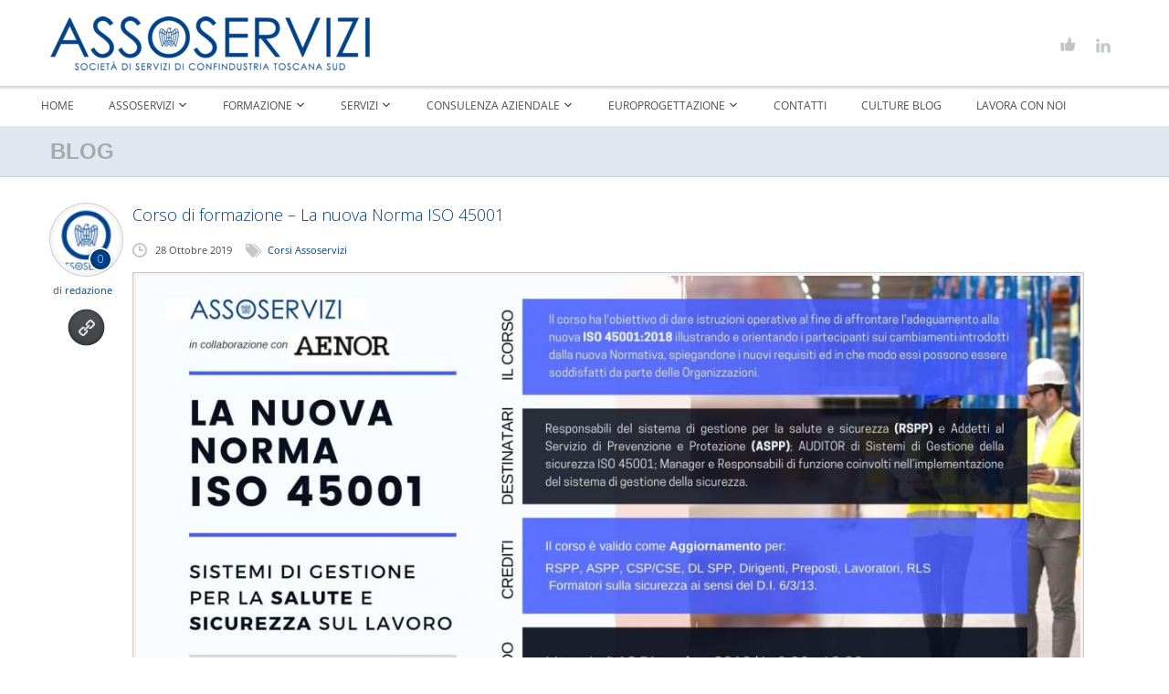

--- FILE ---
content_type: text/html; charset=UTF-8
request_url: https://assoservizi.eu/corsi-assoservizi/corso-di-formazione-la-nuova-norma-iso-45001/
body_size: 20814
content:
<!DOCTYPE html>
<html lang="it-IT">
	<head>
		<!-- Google Code for Scarica la scheda di iscrizione Conversion Page
In your html page, add the snippet and call
goog_report_conversion when someone clicks on the
chosen link or button. -->
<script type="text/javascript">
  / <![CDATA[ /
  goog_snippet_vars = function() {
    var w = window;
    w.google_conversion_id = 877021493;
    w.google_conversion_label = "kKvSCLGWwG4QtZKZogM";
    w.google_remarketing_only = false;
  }
  // DO NOT CHANGE THE CODE BELOW.
  goog_report_conversion = function(url) {
    goog_snippet_vars();
    window.google_conversion_format = "3";
    var opt = new Object();
    opt.onload_callback = function() {
    if (typeof(url) != 'undefined') {
      window.location = url;
    }
  }
  var conv_handler = window['google_trackConversion'];
  if (typeof(conv_handler) == 'function') {
    conv_handler(opt);
  }
}
/ ]]> /
</script>
<script type="text/javascript"
  src="//www.googleadservices.com/pagead/conversion_async.js">
</script>
		<meta charset="UTF-8" />
		<meta name="viewport" content="width=device-width, initial-scale=1.0, maximum-scale=1.0, minimum-scale=1.0, user-scalable=0">
		<title>Corso di formazione - La nuova Norma ISO 45001 | AssoserviziAssoservizi</title>
		<link rel="profile" href="http://gmpg.org/xfn/11" />
		<link rel="pingback" href="https://assoservizi.eu/xmlrpc.php" />
					<link rel="shortcut icon" href="https://assoservizi.eu/wp-content/uploads/2016/07/ASSOSERVIZI_Favicon.png" type="image/x-icon" />
						
<!-- This site is optimized with the Yoast SEO plugin v12.3 - https://yoast.com/wordpress/plugins/seo/ -->
<meta name="robots" content="max-snippet:-1, max-image-preview:large, max-video-preview:-1"/>
<link rel="canonical" href="https://assoservizi.eu/corsi-assoservizi/corso-di-formazione-la-nuova-norma-iso-45001/" />
<meta property="og:locale" content="it_IT" />
<meta property="og:type" content="article" />
<meta property="og:title" content="Corso di formazione - La nuova Norma ISO 45001 | Assoservizi" />
<meta property="og:url" content="https://assoservizi.eu/corsi-assoservizi/corso-di-formazione-la-nuova-norma-iso-45001/" />
<meta property="og:site_name" content="Assoservizi" />
<meta property="article:publisher" content="https://www.facebook.com/AssoServiziGRSI/?fref=ts" />
<meta property="article:section" content="Corsi Assoservizi" />
<meta property="article:published_time" content="2019-10-28T11:54:39+00:00" />
<meta property="article:modified_time" content="2019-10-28T15:05:48+00:00" />
<meta property="og:updated_time" content="2019-10-28T15:05:48+00:00" />
<meta property="og:image" content="https://assoservizi.eu/wp-content/uploads/2019/10/LA-NUOVA-NORMA-ISO-45001-SISTEMI-DI-GESTIONE-PER-LA-SALUTE-E-SICUREZZA-SUL-LAVORO.jpg" />
<meta property="og:image:secure_url" content="https://assoservizi.eu/wp-content/uploads/2019/10/LA-NUOVA-NORMA-ISO-45001-SISTEMI-DI-GESTIONE-PER-LA-SALUTE-E-SICUREZZA-SUL-LAVORO.jpg" />
<meta property="og:image:width" content="1920" />
<meta property="og:image:height" content="1080" />
<meta name="twitter:card" content="summary" />
<meta name="twitter:title" content="Corso di formazione - La nuova Norma ISO 45001 | Assoservizi" />
<meta name="twitter:image" content="https://assoservizi.eu/wp-content/uploads/2019/10/LA-NUOVA-NORMA-ISO-45001-SISTEMI-DI-GESTIONE-PER-LA-SALUTE-E-SICUREZZA-SUL-LAVORO.jpg" />
<script type='application/ld+json' class='yoast-schema-graph yoast-schema-graph--main'>{"@context":"https://schema.org","@graph":[{"@type":"Organization","@id":"https://assoservizi.eu/#organization","name":"Assoservizi","url":"https://assoservizi.eu/","sameAs":["https://www.facebook.com/AssoServiziGRSI/?fref=ts","https://www.linkedin.com/company-beta/10973508"],"logo":{"@type":"ImageObject","@id":"https://assoservizi.eu/#logo","url":"https://assoservizi.eu/wp-content/uploads/2016/07/Logo_ASSOSERVIZI_01-1.png","width":350,"height":59,"caption":"Assoservizi"},"image":{"@id":"https://assoservizi.eu/#logo"}},{"@type":"WebSite","@id":"https://assoservizi.eu/#website","url":"https://assoservizi.eu/","name":"Assoservizi","publisher":{"@id":"https://assoservizi.eu/#organization"},"potentialAction":{"@type":"SearchAction","target":"https://assoservizi.eu/?s={search_term_string}","query-input":"required name=search_term_string"}},{"@type":"ImageObject","@id":"https://assoservizi.eu/corsi-assoservizi/corso-di-formazione-la-nuova-norma-iso-45001/#primaryimage","url":"https://assoservizi.eu/wp-content/uploads/2019/10/LA-NUOVA-NORMA-ISO-45001-SISTEMI-DI-GESTIONE-PER-LA-SALUTE-E-SICUREZZA-SUL-LAVORO.jpg","width":1920,"height":1080},{"@type":"WebPage","@id":"https://assoservizi.eu/corsi-assoservizi/corso-di-formazione-la-nuova-norma-iso-45001/#webpage","url":"https://assoservizi.eu/corsi-assoservizi/corso-di-formazione-la-nuova-norma-iso-45001/","inLanguage":"it-IT","name":"Corso di formazione - La nuova Norma ISO 45001 | Assoservizi","isPartOf":{"@id":"https://assoservizi.eu/#website"},"primaryImageOfPage":{"@id":"https://assoservizi.eu/corsi-assoservizi/corso-di-formazione-la-nuova-norma-iso-45001/#primaryimage"},"datePublished":"2019-10-28T11:54:39+00:00","dateModified":"2019-10-28T15:05:48+00:00","breadcrumb":{"@id":"https://assoservizi.eu/corsi-assoservizi/corso-di-formazione-la-nuova-norma-iso-45001/#breadcrumb"}},{"@type":"BreadcrumbList","@id":"https://assoservizi.eu/corsi-assoservizi/corso-di-formazione-la-nuova-norma-iso-45001/#breadcrumb","itemListElement":[{"@type":"ListItem","position":1,"item":{"@type":"WebPage","@id":"https://assoservizi.eu/","url":"https://assoservizi.eu/","name":"Home"}},{"@type":"ListItem","position":2,"item":{"@type":"WebPage","@id":"https://assoservizi.eu/corsi-assoservizi/corso-di-formazione-la-nuova-norma-iso-45001/","url":"https://assoservizi.eu/corsi-assoservizi/corso-di-formazione-la-nuova-norma-iso-45001/","name":"Corso di formazione &#8211; La nuova Norma ISO 45001"}}]},{"@type":"Article","@id":"https://assoservizi.eu/corsi-assoservizi/corso-di-formazione-la-nuova-norma-iso-45001/#article","isPartOf":{"@id":"https://assoservizi.eu/corsi-assoservizi/corso-di-formazione-la-nuova-norma-iso-45001/#webpage"},"author":{"@id":"https://assoservizi.eu/#/schema/person/243029825c24cc99e4f6850a6ac1f92f"},"headline":"Corso di formazione &#8211; La nuova Norma ISO 45001","datePublished":"2019-10-28T11:54:39+00:00","dateModified":"2019-10-28T15:05:48+00:00","commentCount":0,"mainEntityOfPage":{"@id":"https://assoservizi.eu/corsi-assoservizi/corso-di-formazione-la-nuova-norma-iso-45001/#webpage"},"publisher":{"@id":"https://assoservizi.eu/#organization"},"image":{"@id":"https://assoservizi.eu/corsi-assoservizi/corso-di-formazione-la-nuova-norma-iso-45001/#primaryimage"},"articleSection":"Corsi Assoservizi"},{"@type":["Person"],"@id":"https://assoservizi.eu/#/schema/person/243029825c24cc99e4f6850a6ac1f92f","name":"redazione","image":{"@type":"ImageObject","@id":"https://assoservizi.eu/#authorlogo","url":"https://secure.gravatar.com/avatar/153a73f0ed4fd6a47a8c4c4e4db0d91c?s=96&d=mm&r=g","caption":"redazione"},"sameAs":[]}]}</script>
<!-- / Yoast SEO plugin. -->

<link rel='dns-prefetch' href='//cdn.iubenda.com' />
<link rel='dns-prefetch' href='//heartcode-canvasloader.googlecode.com' />
<link rel='dns-prefetch' href='//fonts.googleapis.com' />
<link rel='dns-prefetch' href='//s.w.org' />
<link rel="alternate" type="application/rss+xml" title="Assoservizi &raquo; Feed" href="https://assoservizi.eu/feed/" />
<link rel="alternate" type="application/rss+xml" title="Assoservizi &raquo; Feed dei commenti" href="https://assoservizi.eu/comments/feed/" />
<link rel="alternate" type="application/rss+xml" title="Assoservizi &raquo; Corso di formazione &#8211; La nuova Norma ISO 45001 Feed dei commenti" href="https://assoservizi.eu/corsi-assoservizi/corso-di-formazione-la-nuova-norma-iso-45001/feed/" />
<script type="text/javascript">var $TS_VCSC_Lightbox_Activated = true;var $TS_VCSC_Lightbox_Thumbs = "bottom";var $TS_VCSC_Lightbox_Thumbsize = 50;var $TS_VCSC_Lightbox_Animation = "random";var $TS_VCSC_Lightbox_Captions = "data-title";var $TS_VCSC_Lightbox_Closer = true;var $TS_VCSC_Lightbox_Durations = 5000;var $TS_VCSC_Lightbox_Share = false;var $TS_VCSC_Lightbox_LoadAPIs = true;var $TS_VCSC_Lightbox_Social = "fb,tw,gp,pin";var $TS_VCSC_Lightbox_NoTouch = false;var $TS_VCSC_Lightbox_BGClose = true;var $TS_VCSC_Lightbox_NoHashes = true;var $TS_VCSC_Lightbox_Keyboard = true;var $TS_VCSC_Lightbox_FullScreen = true;var $TS_VCSC_Lightbox_Zoom = true;var $TS_VCSC_Lightbox_FXSpeed = 300;var $TS_VCSC_Lightbox_Scheme = "dark";var $TS_VCSC_Lightbox_Backlight = "#ffffff";var $TS_VCSC_Lightbox_UseColor = false;var $TS_VCSC_Lightbox_Overlay = "#000000";var $TS_VCSC_Lightbox_Background = "";var $TS_VCSC_Lightbox_Repeat = "no-repeat";var $TS_VCSC_Lightbox_Noise = "";var $TS_VCSC_Lightbox_CORS = false;var $TS_VCSC_Lightbox_Tapping = true;var $TS_VCSC_Lightbox_ScrollBlock = "css";var $TS_VCSC_Lightbox_Protection = "none";var $TS_VCSC_Lightbox_HomeURL = "https://assoservizi.eu";var $TS_VCSC_Lightbox_LastScroll = 0;var $TS_VCSC_Lightbox_Showing = false;var $TS_VCSC_Hammer_ReleaseNew = true;var $TS_VCSC_Countdown_DaysLabel = "Days";var $TS_VCSC_Countdown_DayLabel = "Day";var $TS_VCSC_Countdown_HoursLabel = "Hours";var $TS_VCSC_Countdown_HourLabel = "Hour";var $TS_VCSC_Countdown_MinutesLabel = "Minutes";var $TS_VCSC_Countdown_MinuteLabel = "Minute";var $TS_VCSC_Countdown_SecondsLabel = "Seconds";var $TS_VCSC_Countdown_SecondLabel = "Second";</script>		<script type="text/javascript">
			window._wpemojiSettings = {"baseUrl":"https:\/\/s.w.org\/images\/core\/emoji\/12.0.0-1\/72x72\/","ext":".png","svgUrl":"https:\/\/s.w.org\/images\/core\/emoji\/12.0.0-1\/svg\/","svgExt":".svg","source":{"concatemoji":"https:\/\/assoservizi.eu\/wp-includes\/js\/wp-emoji-release.min.js?ver=5.2.23"}};
			!function(e,a,t){var n,r,o,i=a.createElement("canvas"),p=i.getContext&&i.getContext("2d");function s(e,t){var a=String.fromCharCode;p.clearRect(0,0,i.width,i.height),p.fillText(a.apply(this,e),0,0);e=i.toDataURL();return p.clearRect(0,0,i.width,i.height),p.fillText(a.apply(this,t),0,0),e===i.toDataURL()}function c(e){var t=a.createElement("script");t.src=e,t.defer=t.type="text/javascript",a.getElementsByTagName("head")[0].appendChild(t)}for(o=Array("flag","emoji"),t.supports={everything:!0,everythingExceptFlag:!0},r=0;r<o.length;r++)t.supports[o[r]]=function(e){if(!p||!p.fillText)return!1;switch(p.textBaseline="top",p.font="600 32px Arial",e){case"flag":return s([55356,56826,55356,56819],[55356,56826,8203,55356,56819])?!1:!s([55356,57332,56128,56423,56128,56418,56128,56421,56128,56430,56128,56423,56128,56447],[55356,57332,8203,56128,56423,8203,56128,56418,8203,56128,56421,8203,56128,56430,8203,56128,56423,8203,56128,56447]);case"emoji":return!s([55357,56424,55356,57342,8205,55358,56605,8205,55357,56424,55356,57340],[55357,56424,55356,57342,8203,55358,56605,8203,55357,56424,55356,57340])}return!1}(o[r]),t.supports.everything=t.supports.everything&&t.supports[o[r]],"flag"!==o[r]&&(t.supports.everythingExceptFlag=t.supports.everythingExceptFlag&&t.supports[o[r]]);t.supports.everythingExceptFlag=t.supports.everythingExceptFlag&&!t.supports.flag,t.DOMReady=!1,t.readyCallback=function(){t.DOMReady=!0},t.supports.everything||(n=function(){t.readyCallback()},a.addEventListener?(a.addEventListener("DOMContentLoaded",n,!1),e.addEventListener("load",n,!1)):(e.attachEvent("onload",n),a.attachEvent("onreadystatechange",function(){"complete"===a.readyState&&t.readyCallback()})),(n=t.source||{}).concatemoji?c(n.concatemoji):n.wpemoji&&n.twemoji&&(c(n.twemoji),c(n.wpemoji)))}(window,document,window._wpemojiSettings);
		</script>
		<style type="text/css">
img.wp-smiley,
img.emoji {
	display: inline !important;
	border: none !important;
	box-shadow: none !important;
	height: 1em !important;
	width: 1em !important;
	margin: 0 .07em !important;
	vertical-align: -0.1em !important;
	background: none !important;
	padding: 0 !important;
}
</style>
	<link rel='stylesheet' id='jquery.bxslider-css'  href='//assoservizi.eu/wp-content/plugins/testimonials-widget/includes/libraries/testimonials-widget/includes/libraries/bxslider-4/dist/jquery.bxslider.css?ver=5.2.23' type='text/css' media='all' />
<link rel='stylesheet' id='Axl_Testimonials_Widget-css'  href='//assoservizi.eu/wp-content/plugins/testimonials-widget/includes/libraries/testimonials-widget/assets/css/testimonials-widget.css?ver=5.2.23' type='text/css' media='all' />
<link rel='stylesheet' id='Axl_Testimonials_Widget_Premium-css'  href='//assoservizi.eu/wp-content/plugins/testimonials-widget/assets/css/testimonials-widget-premium.css?ver=5.2.23' type='text/css' media='all' />
<link rel='stylesheet' id='pt-cv-public-style-css'  href='https://assoservizi.eu/wp-content/plugins/content-views-query-and-display-post-page/public/assets/css/cv.css?ver=2.5.0.1' type='text/css' media='all' />
<link rel='stylesheet' id='jquery.nice-select-css'  href='https://assoservizi.eu/wp-content/plugins/mec-fluent-layouts//assets/libs/nice-select.css?ver=1.1.0' type='text/css' media='all' />
<link rel='stylesheet' id='mec-select2-style-css'  href='https://assoservizi.eu/wp-content/plugins/modern-events-calendar-lite/assets/packages/select2/select2.min.css?ver=5.12.6' type='text/css' media='all' />
<link rel='stylesheet' id='mec-font-icons-css'  href='https://assoservizi.eu/wp-content/plugins/modern-events-calendar-lite/assets/css/iconfonts.css?ver=5.2.23' type='text/css' media='all' />
<link rel='stylesheet' id='mec-frontend-style-css'  href='https://assoservizi.eu/wp-content/plugins/modern-events-calendar-lite/assets/css/frontend.min.css?ver=5.12.6' type='text/css' media='all' />
<link rel='stylesheet' id='mec-tooltip-style-css'  href='https://assoservizi.eu/wp-content/plugins/modern-events-calendar-lite/assets/packages/tooltip/tooltip.css?ver=5.2.23' type='text/css' media='all' />
<link rel='stylesheet' id='mec-tooltip-shadow-style-css'  href='https://assoservizi.eu/wp-content/plugins/modern-events-calendar-lite/assets/packages/tooltip/tooltipster-sideTip-shadow.min.css?ver=5.2.23' type='text/css' media='all' />
<link rel='stylesheet' id='mec-featherlight-style-css'  href='https://assoservizi.eu/wp-content/plugins/modern-events-calendar-lite/assets/packages/featherlight/featherlight.css?ver=5.2.23' type='text/css' media='all' />
<link rel='stylesheet' id='mec-google-fonts-css'  href='//fonts.googleapis.com/css?family=Montserrat%3A400%2C700%7CRoboto%3A100%2C300%2C400%2C700&#038;ver=5.2.23' type='text/css' media='all' />
<link rel='stylesheet' id='mec-dynamic-styles-css'  href='https://assoservizi.eu/wp-content/plugins/modern-events-calendar-lite/assets/css/dyncss.css?ver=5.2.23' type='text/css' media='all' />
<style id='mec-dynamic-styles-inline-css' type='text/css'>
.mec-hourly-schedule-speaker-name, .mec-events-meta-group-countdown .countdown-w span, .mec-single-event .mec-event-meta dt, .mec-hourly-schedule-speaker-job-title, .post-type-archive-mec-events h1, .mec-ticket-available-spots .mec-event-ticket-name, .tax-mec_category h1, .mec-wrap h1, .mec-wrap h2, .mec-wrap h3, .mec-wrap h4, .mec-wrap h5, .mec-wrap h6,.entry-content .mec-wrap h1, .entry-content .mec-wrap h2, .entry-content .mec-wrap h3,.entry-content  .mec-wrap h4, .entry-content .mec-wrap h5, .entry-content .mec-wrap h6{ font-family: 'Raleway', Helvetica, Arial, sans-serif !important;}.mec-event-grid-minimal .mec-modal-booking-button:hover, .mec-timeline-event .mec-modal-booking-button, .mec-timetable-t2-col .mec-modal-booking-button:hover, .mec-event-container-classic .mec-modal-booking-button:hover, .mec-calendar-events-side .mec-modal-booking-button:hover, .mec-event-grid-yearly  .mec-modal-booking-button, .mec-events-agenda .mec-modal-booking-button, .mec-event-grid-simple .mec-modal-booking-button, .mec-event-list-minimal  .mec-modal-booking-button:hover, .mec-timeline-month-divider,  .mec-wrap.colorskin-custom .mec-totalcal-box .mec-totalcal-view span:hover,.mec-wrap.colorskin-custom .mec-calendar.mec-event-calendar-classic .mec-selected-day,.mec-wrap.colorskin-custom .mec-color, .mec-wrap.colorskin-custom .mec-event-sharing-wrap .mec-event-sharing > li:hover a, .mec-wrap.colorskin-custom .mec-color-hover:hover, .mec-wrap.colorskin-custom .mec-color-before *:before ,.mec-wrap.colorskin-custom .mec-widget .mec-event-grid-classic.owl-carousel .owl-nav i,.mec-wrap.colorskin-custom .mec-event-list-classic a.magicmore:hover,.mec-wrap.colorskin-custom .mec-event-grid-simple:hover .mec-event-title,.mec-wrap.colorskin-custom .mec-single-event .mec-event-meta dd.mec-events-event-categories:before,.mec-wrap.colorskin-custom .mec-single-event-date:before,.mec-wrap.colorskin-custom .mec-single-event-time:before,.mec-wrap.colorskin-custom .mec-events-meta-group.mec-events-meta-group-venue:before,.mec-wrap.colorskin-custom .mec-calendar .mec-calendar-side .mec-previous-month i,.mec-wrap.colorskin-custom .mec-calendar .mec-calendar-side .mec-next-month,.mec-wrap.colorskin-custom .mec-calendar .mec-calendar-side .mec-previous-month:hover,.mec-wrap.colorskin-custom .mec-calendar .mec-calendar-side .mec-next-month:hover,.mec-wrap.colorskin-custom .mec-calendar.mec-event-calendar-classic dt.mec-selected-day:hover,.mec-wrap.colorskin-custom .mec-infowindow-wp h5 a:hover, .colorskin-custom .mec-events-meta-group-countdown .mec-end-counts h3,.mec-calendar .mec-calendar-side .mec-next-month i,.mec-wrap .mec-totalcal-box i,.mec-calendar .mec-event-article .mec-event-title a:hover,.mec-attendees-list-details .mec-attendee-profile-link a:hover,.mec-wrap.colorskin-custom .mec-next-event-details li i, .mec-next-event-details i:before, .mec-marker-infowindow-wp .mec-marker-infowindow-count, .mec-next-event-details a,.mec-wrap.colorskin-custom .mec-events-masonry-cats a.mec-masonry-cat-selected,.lity .mec-color,.lity .mec-color-before :before,.lity .mec-color-hover:hover,.lity .mec-wrap .mec-color,.lity .mec-wrap .mec-color-before :before,.lity .mec-wrap .mec-color-hover:hover,.leaflet-popup-content .mec-color,.leaflet-popup-content .mec-color-before :before,.leaflet-popup-content .mec-color-hover:hover,.leaflet-popup-content .mec-wrap .mec-color,.leaflet-popup-content .mec-wrap .mec-color-before :before,.leaflet-popup-content .mec-wrap .mec-color-hover:hover, .mec-calendar.mec-calendar-daily .mec-calendar-d-table .mec-daily-view-day.mec-daily-view-day-active.mec-color, .mec-map-boxshow div .mec-map-view-event-detail.mec-event-detail i,.mec-map-boxshow div .mec-map-view-event-detail.mec-event-detail:hover,.mec-map-boxshow .mec-color,.mec-map-boxshow .mec-color-before :before,.mec-map-boxshow .mec-color-hover:hover,.mec-map-boxshow .mec-wrap .mec-color,.mec-map-boxshow .mec-wrap .mec-color-before :before,.mec-map-boxshow .mec-wrap .mec-color-hover:hover{color: #2d5c88}.mec-skin-carousel-container .mec-event-footer-carousel-type3 .mec-modal-booking-button:hover, .mec-wrap .mec-map-lightbox-wp.mec-event-list-classic .mec-event-date,.mec-wrap.colorskin-custom .mec-event-sharing .mec-event-share:hover .event-sharing-icon,.mec-wrap.colorskin-custom .mec-event-grid-clean .mec-event-date,.mec-wrap.colorskin-custom .mec-event-list-modern .mec-event-sharing > li:hover a i,.mec-wrap.colorskin-custom .mec-event-list-modern .mec-event-sharing .mec-event-share:hover .mec-event-sharing-icon,.mec-wrap.colorskin-custom .mec-event-list-modern .mec-event-sharing li:hover a i,.mec-wrap.colorskin-custom .mec-calendar:not(.mec-event-calendar-classic) .mec-selected-day,.mec-wrap.colorskin-custom .mec-calendar .mec-selected-day:hover,.mec-wrap.colorskin-custom .mec-calendar .mec-calendar-row  dt.mec-has-event:hover,.mec-wrap.colorskin-custom .mec-calendar .mec-has-event:after, .mec-wrap.colorskin-custom .mec-bg-color, .mec-wrap.colorskin-custom .mec-bg-color-hover:hover, .colorskin-custom .mec-event-sharing-wrap:hover > li, .mec-wrap.colorskin-custom .mec-totalcal-box .mec-totalcal-view span.mec-totalcalview-selected,.mec-wrap .flip-clock-wrapper ul li a div div.inn,.mec-wrap .mec-totalcal-box .mec-totalcal-view span.mec-totalcalview-selected,.event-carousel-type1-head .mec-event-date-carousel,.mec-event-countdown-style3 .mec-event-date,#wrap .mec-wrap article.mec-event-countdown-style1,.mec-event-countdown-style1 .mec-event-countdown-part3 a.mec-event-button,.mec-wrap .mec-event-countdown-style2,.mec-map-get-direction-btn-cnt input[type="submit"],.mec-booking button,span.mec-marker-wrap,.mec-wrap.colorskin-custom .mec-timeline-events-container .mec-timeline-event-date:before{background-color: #2d5c88;}.mec-skin-carousel-container .mec-event-footer-carousel-type3 .mec-modal-booking-button:hover, .mec-timeline-month-divider, .mec-wrap.colorskin-custom .mec-single-event .mec-speakers-details ul li .mec-speaker-avatar a:hover img,.mec-wrap.colorskin-custom .mec-event-list-modern .mec-event-sharing > li:hover a i,.mec-wrap.colorskin-custom .mec-event-list-modern .mec-event-sharing .mec-event-share:hover .mec-event-sharing-icon,.mec-wrap.colorskin-custom .mec-event-list-standard .mec-month-divider span:before,.mec-wrap.colorskin-custom .mec-single-event .mec-social-single:before,.mec-wrap.colorskin-custom .mec-single-event .mec-frontbox-title:before,.mec-wrap.colorskin-custom .mec-calendar .mec-calendar-events-side .mec-table-side-day, .mec-wrap.colorskin-custom .mec-border-color, .mec-wrap.colorskin-custom .mec-border-color-hover:hover, .colorskin-custom .mec-single-event .mec-frontbox-title:before, .colorskin-custom .mec-single-event .mec-events-meta-group-booking form > h4:before, .mec-wrap.colorskin-custom .mec-totalcal-box .mec-totalcal-view span.mec-totalcalview-selected,.mec-wrap .mec-totalcal-box .mec-totalcal-view span.mec-totalcalview-selected,.event-carousel-type1-head .mec-event-date-carousel:after,.mec-wrap.colorskin-custom .mec-events-masonry-cats a.mec-masonry-cat-selected, .mec-marker-infowindow-wp .mec-marker-infowindow-count, .mec-wrap.colorskin-custom .mec-events-masonry-cats a:hover{border-color: #2d5c88;}.mec-wrap.colorskin-custom .mec-event-countdown-style3 .mec-event-date:after,.mec-wrap.colorskin-custom .mec-month-divider span:before{border-bottom-color:#2d5c88;}.mec-wrap.colorskin-custom  article.mec-event-countdown-style1 .mec-event-countdown-part2:after{border-color: transparent transparent transparent #2d5c88;}.mec-wrap.colorskin-custom .mec-box-shadow-color { box-shadow: 0 4px 22px -7px #2d5c88;}.mec-timeline-event .mec-modal-booking-button, .mec-events-timeline-wrap:before, .mec-wrap.colorskin-custom .mec-timeline-event-local-time, .mec-wrap.colorskin-custom .mec-timeline-event-time ,.mec-wrap.colorskin-custom .mec-timeline-event-location { background: rgba(45,92,136,.11);}.mec-wrap.colorskin-custom .mec-timeline-events-container .mec-timeline-event-date:after { background: rgba(45,92,136,.3);}.mec-wrap h1 a, .mec-wrap h2 a, .mec-wrap h3 a, .mec-wrap h4 a, .mec-wrap h5 a, .mec-wrap h6 a,.entry-content .mec-wrap h1 a, .entry-content .mec-wrap h2 a, .entry-content .mec-wrap h3 a,.entry-content  .mec-wrap h4 a, .entry-content .mec-wrap h5 a, .entry-content .mec-wrap h6 a {color: #313131 !important;}.mec-wrap.colorskin-custom h1 a:hover, .mec-wrap.colorskin-custom h2 a:hover, .mec-wrap.colorskin-custom h3 a:hover, .mec-wrap.colorskin-custom h4 a:hover, .mec-wrap.colorskin-custom h5 a:hover, .mec-wrap.colorskin-custom h6 a:hover,.entry-content .mec-wrap.colorskin-custom h1 a:hover, .entry-content .mec-wrap.colorskin-custom h2 a:hover, .entry-content .mec-wrap.colorskin-custom h3 a:hover,.entry-content  .mec-wrap.colorskin-custom h4 a:hover, .entry-content .mec-wrap.colorskin-custom h5 a:hover, .entry-content .mec-wrap.colorskin-custom h6 a:hover {color: #1e73be !important;}
</style>
<link rel='stylesheet' id='mec-custom-google-font-css'  href='https://fonts.googleapis.com/css?family=Raleway%3A100%2C+100italic%2C+200%2C+200italic%2C+300%2C+300italic%2C+regular%2C+italic%2C+500%2C+500italic%2C+600%2C+600italic%2C+700%2C+700italic%2C+800%2C+800italic%2C+900%2C+900italic%2C+%7C&#038;subset=latin%2Clatin-ext' type='text/css' media='all' />
<link rel='stylesheet' id='mec-lity-style-css'  href='https://assoservizi.eu/wp-content/plugins/modern-events-calendar-lite/assets/packages/lity/lity.min.css?ver=5.2.23' type='text/css' media='all' />
<link rel='stylesheet' id='dashicons-css'  href='https://assoservizi.eu/wp-includes/css/dashicons.min.css?ver=5.2.23' type='text/css' media='all' />
<link rel='stylesheet' id='menu-icons-extra-css'  href='https://assoservizi.eu/wp-content/plugins/menu-icons/css/extra.min.css?ver=0.13.5' type='text/css' media='all' />
<link rel='stylesheet' id='wp-block-library-css'  href='https://assoservizi.eu/wp-includes/css/dist/block-library/style.min.css?ver=5.2.23' type='text/css' media='all' />
<link rel='stylesheet' id='mec-fluent-layouts-google-fonts-css'  href='https://fonts.googleapis.com/css2?family=DM+Sans%3Aital%2Cwght%400%2C400%3B0%2C500%3B0%2C700%3B1%2C400%3B1%2C500%3B1%2C700&#038;display=swap&#038;ver=5.2.23' type='text/css' media='all' />
<link rel='stylesheet' id='mec-fluent-layouts-css'  href='https://assoservizi.eu/wp-content/plugins/mec-fluent-layouts//assets/mec-fluent-layouts.css?ver=1.0.0' type='text/css' media='all' />
<link rel='stylesheet' id='mec-fluent-layouts-single-css'  href='https://assoservizi.eu/wp-content/plugins/mec-fluent-layouts//assets/mec-fluent-layouts-single.css?ver=1.0.0' type='text/css' media='all' />
<link rel='stylesheet' id='image-hover-effects-css-css'  href='https://assoservizi.eu/wp-content/plugins/mega-addons-for-visual-composer/css/ihover.css?ver=5.2.23' type='text/css' media='all' />
<link rel='stylesheet' id='style-css-css'  href='https://assoservizi.eu/wp-content/plugins/mega-addons-for-visual-composer/css/style.css?ver=5.2.23' type='text/css' media='all' />
<link rel='stylesheet' id='font-awesome-latest-css'  href='https://assoservizi.eu/wp-content/plugins/mega-addons-for-visual-composer/css/font-awesome/css/all.css?ver=5.2.23' type='text/css' media='all' />
<link rel='stylesheet' id='lvca-animate-styles-css'  href='https://assoservizi.eu/wp-content/plugins/addons-for-visual-composer/assets/css/animate.css?ver=3.1' type='text/css' media='all' />
<link rel='stylesheet' id='lvca-frontend-styles-css'  href='https://assoservizi.eu/wp-content/plugins/addons-for-visual-composer/assets/css/lvca-frontend.css?ver=3.1' type='text/css' media='all' />
<link rel='stylesheet' id='lvca-icomoon-styles-css'  href='https://assoservizi.eu/wp-content/plugins/addons-for-visual-composer/assets/css/icomoon.css?ver=3.1' type='text/css' media='all' />
<link rel='stylesheet' id='rs-plugin-settings-css'  href='https://assoservizi.eu/wp-content/plugins/revslider/public/assets/css/rs6.css?ver=6.2.14' type='text/css' media='all' />
<style id='rs-plugin-settings-inline-css' type='text/css'>
#rs-demo-id {}
</style>
<link rel='stylesheet' id='mc4wp-form-themes-css'  href='https://assoservizi.eu/wp-content/plugins/mailchimp-for-wp/assets/css/form-themes.css?ver=4.9.4' type='text/css' media='all' />
<link rel='stylesheet' id='extensive-vc-main-style-css'  href='https://assoservizi.eu/wp-content/plugins/extensive-vc-addon/assets/css/main.min.css?ver=5.2.23' type='text/css' media='all' />
<link rel='stylesheet' id='ionicons-css'  href='https://assoservizi.eu/wp-content/plugins/extensive-vc-addon/assets/css/ion-icons/css/ionicons.min.css?ver=5.2.23' type='text/css' media='all' />
<link rel='stylesheet' id='lvca-accordion-css'  href='https://assoservizi.eu/wp-content/plugins/addons-for-visual-composer/includes/addons/accordion/css/style.css?ver=3.1' type='text/css' media='all' />
<link rel='stylesheet' id='lvca-slick-css'  href='https://assoservizi.eu/wp-content/plugins/addons-for-visual-composer/assets/css/slick.css?ver=3.1' type='text/css' media='all' />
<link rel='stylesheet' id='lvca-carousel-css'  href='https://assoservizi.eu/wp-content/plugins/addons-for-visual-composer/includes/addons/carousel/css/style.css?ver=3.1' type='text/css' media='all' />
<link rel='stylesheet' id='lvca-clients-css'  href='https://assoservizi.eu/wp-content/plugins/addons-for-visual-composer/includes/addons/clients/css/style.css?ver=3.1' type='text/css' media='all' />
<link rel='stylesheet' id='lvca-heading-css'  href='https://assoservizi.eu/wp-content/plugins/addons-for-visual-composer/includes/addons/heading/css/style.css?ver=3.1' type='text/css' media='all' />
<link rel='stylesheet' id='lvca-odometers-css'  href='https://assoservizi.eu/wp-content/plugins/addons-for-visual-composer/includes/addons/odometers/css/style.css?ver=3.1' type='text/css' media='all' />
<link rel='stylesheet' id='lvca-piecharts-css'  href='https://assoservizi.eu/wp-content/plugins/addons-for-visual-composer/includes/addons/piecharts/css/style.css?ver=3.1' type='text/css' media='all' />
<link rel='stylesheet' id='lvca-posts-carousel-css'  href='https://assoservizi.eu/wp-content/plugins/addons-for-visual-composer/includes/addons/posts-carousel/css/style.css?ver=3.1' type='text/css' media='all' />
<link rel='stylesheet' id='lvca-pricing-table-css'  href='https://assoservizi.eu/wp-content/plugins/addons-for-visual-composer/includes/addons/pricing-table/css/style.css?ver=3.1' type='text/css' media='all' />
<link rel='stylesheet' id='lvca-services-css'  href='https://assoservizi.eu/wp-content/plugins/addons-for-visual-composer/includes/addons/services/css/style.css?ver=3.1' type='text/css' media='all' />
<link rel='stylesheet' id='lvca-stats-bar-css'  href='https://assoservizi.eu/wp-content/plugins/addons-for-visual-composer/includes/addons/stats-bar/css/style.css?ver=3.1' type='text/css' media='all' />
<link rel='stylesheet' id='lvca-tabs-css'  href='https://assoservizi.eu/wp-content/plugins/addons-for-visual-composer/includes/addons/tabs/css/style.css?ver=3.1' type='text/css' media='all' />
<link rel='stylesheet' id='lvca-team-members-css'  href='https://assoservizi.eu/wp-content/plugins/addons-for-visual-composer/includes/addons/team/css/style.css?ver=3.1' type='text/css' media='all' />
<link rel='stylesheet' id='lvca-testimonials-css'  href='https://assoservizi.eu/wp-content/plugins/addons-for-visual-composer/includes/addons/testimonials/css/style.css?ver=3.1' type='text/css' media='all' />
<link rel='stylesheet' id='lvca-flexslider-css'  href='https://assoservizi.eu/wp-content/plugins/addons-for-visual-composer/assets/css/flexslider.css?ver=3.1' type='text/css' media='all' />
<link rel='stylesheet' id='lvca-testimonials-slider-css'  href='https://assoservizi.eu/wp-content/plugins/addons-for-visual-composer/includes/addons/testimonials-slider/css/style.css?ver=3.1' type='text/css' media='all' />
<link rel='stylesheet' id='lvca-portfolio-css'  href='https://assoservizi.eu/wp-content/plugins/addons-for-visual-composer/includes/addons/portfolio/css/style.css?ver=3.1' type='text/css' media='all' />
<link rel='stylesheet' id='google-fonts-css'  href='https://fonts.googleapis.com/css?family=Lato:100,300,400,700,900|Montserrat:400,700' type='text/css' media='all' />
<link rel='stylesheet' id='ts-normalize-css'  href='https://assoservizi.eu/wp-content/themes/assoservizi/css/normalize.css' type='text/css' media='all' />
<link rel='stylesheet' id='prettyPhoto-css'  href='https://assoservizi.eu/wp-content/themes/assoservizi/css/prettyPhoto.css' type='text/css' media='all' />
<link rel='stylesheet' id='ts-grid-system-css'  href='https://assoservizi.eu/wp-content/themes/assoservizi/css/grid-system.css' type='text/css' media='all' />
<link rel='stylesheet' id='owl-carousel-css'  href='https://assoservizi.eu/wp-content/plugins/extensive-vc-addon/assets/plugins/owl-carousel/owl.carousel.min.css?ver=5.2.23' type='text/css' media='all' />
<link rel='stylesheet' id='animate-css'  href='https://assoservizi.eu/wp-content/themes/assoservizi/css/animate.css' type='text/css' media='all' />
<link rel='stylesheet' id='ts-main-css'  href='https://assoservizi.eu/wp-content/themes/assoservizi/css/main.css' type='text/css' media='all' />
<link rel='stylesheet' id='ts-shortcodes-css'  href='https://assoservizi.eu/wp-content/themes/assoservizi/css/shortcodes.css' type='text/css' media='all' />
<link rel='stylesheet' id='ts-widgets-css'  href='https://assoservizi.eu/wp-content/themes/assoservizi/css/widgets.css' type='text/css' media='all' />
<link rel='stylesheet' id='font-awesome-css'  href='https://assoservizi.eu/wp-content/plugins/js_composer/assets/lib/bower/font-awesome/css/font-awesome.min.css?ver=4.12' type='text/css' media='all' />
<link rel='stylesheet' id='ts-icomoon-css'  href='https://assoservizi.eu/wp-content/themes/assoservizi/css/icomoon.css' type='text/css' media='all' />
<link rel='stylesheet' id='ts-responsiveness-css'  href='https://assoservizi.eu/wp-content/themes/assoservizi/css/media.php?switch_menu_to_mobile=' type='text/css' media='all' />
<link rel='stylesheet' id='ts-style-css'  href='https://assoservizi.eu/wp-content/themes/assoservizi/style.css?ver=5.2.23' type='text/css' media='all' />
<link rel='stylesheet' id='extensive-vc-google-fonts-css'  href='https://fonts.googleapis.com/css?family=Raleway%3A400%2C500%2C600%2C700%2C800%2C900%7CPoppins%3A400%2C700&#038;subset=latin-ext&#038;ver=1.0' type='text/css' media='all' />
<link rel='stylesheet' id='js_composer_front-css'  href='https://assoservizi.eu/wp-content/plugins/js_composer/assets/css/js_composer.min.css?ver=4.12' type='text/css' media='all' />
<script type='text/javascript' src='https://assoservizi.eu/wp-content/plugins/mec-fluent-layouts//assets/libs/date.format.js?ver=1.2.3'></script>
<script type='text/javascript' src='https://assoservizi.eu/wp-includes/js/jquery/jquery.js?ver=1.12.4-wp'></script>
<script type='text/javascript' src='https://assoservizi.eu/wp-includes/js/jquery/jquery-migrate.min.js?ver=1.4.1'></script>
<script type='text/javascript' src='https://assoservizi.eu/wp-content/plugins/mec-fluent-layouts//assets/libs/jquery.nicescroll.min.js?ver=3.7.6'></script>
<script type='text/javascript' src='https://assoservizi.eu/wp-content/plugins/mec-fluent-layouts//assets/libs/jquery.nice-select.min.js?ver=1.1.0'></script>
<script type='text/javascript'>
/* <![CDATA[ */
var mecdata = {"day":"DAY","days":"DAY","hour":"HRS","hours":"HRS","minute":"MIN","minutes":"MIN","second":"SEC","seconds":"SEC","elementor_edit_mode":"no","recapcha_key":"","ajax_url":"https:\/\/assoservizi.eu\/wp-admin\/admin-ajax.php","fes_nonce":"d7a55f889e","current_year":"2026","current_month":"01","datepicker_format":"yy-mm-dd&Y-m-d","enableSingleFluent":""};
/* ]]> */
</script>
<script type='text/javascript' src='https://assoservizi.eu/wp-content/plugins/modern-events-calendar-lite/assets/js/frontend.js?ver=5.12.6'></script>
<script type='text/javascript' src='https://assoservizi.eu/wp-content/plugins/modern-events-calendar-lite/assets/js/events.js?ver=5.12.6'></script>

<script  type="text/javascript" class=" _iub_cs_skip" type='text/javascript'>

var _iub = _iub || [];
_iub.csConfiguration = {"consentOnContinuedBrowsing":false,"countryDetection":true,"floatingPreferencesButtonDisplay":"bottom-right","gdprAppliesGlobally":false,"invalidateConsentWithoutLog":true,"perPurposeConsent":true,"siteId":2469168,"whitelabel":false,"cookiePolicyId":44283901,"lang":"it", "banner":{ "acceptButtonDisplay":true,"closeButtonRejects":true,"customizeButtonDisplay":true,"explicitWithdrawal":true,"listPurposes":true,"position":"float-top-center" }};
</script>
<script  type="text/javascript" charset="UTF-8" async="" class=" _iub_cs_skip" type='text/javascript' src='//cdn.iubenda.com/cs/iubenda_cs.js?ver=3.7.0'></script>
<script type='text/javascript' src='https://assoservizi.eu/wp-content/plugins/addons-for-visual-composer/assets/js/jquery.waypoints.min.js?ver=3.1'></script>
<script type='text/javascript'>
/* <![CDATA[ */
var lvca_settings = {"mobile_width":"780","custom_css":""};
/* ]]> */
</script>
<script type='text/javascript' src='https://assoservizi.eu/wp-content/plugins/addons-for-visual-composer/assets/js/lvca-frontend.min.js?ver=3.1'></script>
<script type='text/javascript' src='https://assoservizi.eu/wp-content/plugins/revslider/public/assets/js/rbtools.min.js?ver=6.0.9'></script>
<script type='text/javascript' src='https://assoservizi.eu/wp-content/plugins/revslider/public/assets/js/rs6.min.js?ver=6.2.14'></script>
<script type='text/javascript' src='https://assoservizi.eu/wp-content/plugins/addons-for-visual-composer/includes/addons/accordion/js/accordion.min.js?ver=3.1'></script>
<script type='text/javascript' src='https://assoservizi.eu/wp-content/plugins/addons-for-visual-composer/assets/js/slick.min.js?ver=3.1'></script>
<script type='text/javascript' src='https://assoservizi.eu/wp-content/plugins/addons-for-visual-composer/assets/js/jquery.stats.min.js?ver=3.1'></script>
<script type='text/javascript' src='https://assoservizi.eu/wp-content/plugins/addons-for-visual-composer/includes/addons/odometers/js/odometer.min.js?ver=3.1'></script>
<script type='text/javascript' src='https://assoservizi.eu/wp-content/plugins/addons-for-visual-composer/includes/addons/piecharts/js/piechart.min.js?ver=3.1'></script>
<script type='text/javascript' src='https://assoservizi.eu/wp-content/plugins/addons-for-visual-composer/includes/addons/posts-carousel/js/posts-carousel.min.js?ver=3.1'></script>
<script type='text/javascript' src='https://assoservizi.eu/wp-content/plugins/addons-for-visual-composer/includes/addons/spacer/js/spacer.min.js?ver=3.1'></script>
<script type='text/javascript' src='https://assoservizi.eu/wp-content/plugins/addons-for-visual-composer/includes/addons/services/js/services.min.js?ver=3.1'></script>
<script type='text/javascript' src='https://assoservizi.eu/wp-content/plugins/addons-for-visual-composer/includes/addons/stats-bar/js/stats-bar.min.js?ver=3.1'></script>
<script type='text/javascript' src='https://assoservizi.eu/wp-content/plugins/addons-for-visual-composer/includes/addons/tabs/js/tabs.min.js?ver=3.1'></script>
<script type='text/javascript' src='https://assoservizi.eu/wp-content/plugins/addons-for-visual-composer/assets/js/jquery.flexslider.min.js?ver=3.1'></script>
<script type='text/javascript' src='https://assoservizi.eu/wp-content/plugins/addons-for-visual-composer/includes/addons/testimonials-slider/js/testimonials.min.js?ver=3.1'></script>
<script type='text/javascript' src='https://assoservizi.eu/wp-content/plugins/addons-for-visual-composer/assets/js/isotope.pkgd.min.js?ver=3.1'></script>
<script type='text/javascript' src='https://assoservizi.eu/wp-content/plugins/addons-for-visual-composer/assets/js/imagesloaded.pkgd.min.js?ver=3.1'></script>
<script type='text/javascript' src='https://assoservizi.eu/wp-content/plugins/addons-for-visual-composer/includes/addons/portfolio/js/portfolio.min.js?ver=3.1'></script>
<script type='text/javascript' src='https://assoservizi.eu/wp-content/themes/assoservizi/js/vendor/modernizr-2.8.3.min.js'></script>
<script type='text/javascript' src='http://maps.google.com/maps/api/js?sensor=false&#038;ver=5.2.23'></script>
<link rel='https://api.w.org/' href='https://assoservizi.eu/wp-json/' />
<link rel="EditURI" type="application/rsd+xml" title="RSD" href="https://assoservizi.eu/xmlrpc.php?rsd" />
<link rel="wlwmanifest" type="application/wlwmanifest+xml" href="https://assoservizi.eu/wp-includes/wlwmanifest.xml" /> 
<meta name="generator" content="WordPress 5.2.23" />
<link rel='shortlink' href='https://assoservizi.eu/?p=8664' />
<link rel="alternate" type="application/json+oembed" href="https://assoservizi.eu/wp-json/oembed/1.0/embed?url=https%3A%2F%2Fassoservizi.eu%2Fcorsi-assoservizi%2Fcorso-di-formazione-la-nuova-norma-iso-45001%2F" />
<link rel="alternate" type="text/xml+oembed" href="https://assoservizi.eu/wp-json/oembed/1.0/embed?url=https%3A%2F%2Fassoservizi.eu%2Fcorsi-assoservizi%2Fcorso-di-formazione-la-nuova-norma-iso-45001%2F&#038;format=xml" />
        <script type="text/javascript">
            (function () {
                window.lvca_fs = {can_use_premium_code: false};
            })();
        </script>
        <!-- Facebook Pixel Code -->
<script>
!function(f,b,e,v,n,t,s){if(f.fbq)return;n=f.fbq=function(){n.callMethod?
n.callMethod.apply(n,arguments):n.queue.push(arguments)};if(!f._fbq)f._fbq=n;
n.push=n;n.loaded=!0;n.version='2.0';n.queue=[];t=b.createElement(e);t.async=!0;
t.src=v;s=b.getElementsByTagName(e)[0];s.parentNode.insertBefore(t,s)}(window,
document,'script','https://connect.facebook.net/en_US/fbevents.js');
fbq('init', '275043662933172'); // Insert your pixel ID here.
fbq('track', 'PageView');
</script>
<noscript><img height="1" width="1" style="display:none"
src="https://www.facebook.com/tr?id=275043662933172&ev=PageView&noscript=1"
/></noscript>
<!-- DO NOT MODIFY -->
<!-- End Facebook Pixel Code --><style type="text/css" media="all">
/* Custom CSS for Visual Composer Extensions WP */
.menu li>a{position:relative;display:inline-block;padding:0 10px;height:44px;line-height:44px;font-size:12px;color:#4a4d4f;text-transform:uppercase;text-decoration:none}
</style>
<link media="screen" type="text/css" rel="stylesheet" href="https://assoservizi.eu/wp-content/plugins/wp-gmappity-easy-google-maps/styles/wpgmappity-post-styles.css" />			<link rel="preload" href="https://assoservizi.eu/wp-content/plugins/wordpress-popup/assets/hustle-ui/fonts/hustle-icons-font.woff2" as="font" type="font/woff2" crossorigin>
		<!--[if lt IE 9]><script src="https://assoservizi.eu/wp-content/themes/assoservizi/js/html5.js"></script><![endif]--><!--[if lt IE 7]><script src="https://assoservizi.eu/wp-content/themes/assoservizi/js/icomoon.js"></script><![endif]-->	<script type="text/javascript">
		var ajaxurl = 'https://assoservizi.eu/wp-admin/admin-ajax.php';
	</script>
				<link href="https://fonts.googleapis.com/css?family=Open+Sans:400,800,300,700" rel="stylesheet" type="text/css">
			<style type="text/css">
		
					article .column_post-body,
			.post-body-text,
			.post-area
			{ font-size: 15px; }
		
					.headline h1 { font-family: 'Helvetica'; }
		
					.headline h1 { font-size: 24px; }
		
		
		
		
					.post-area h1, .post-body-text h1 { font-size: 22px;}
		
					.post-area h2, .post-body-text h2 { font-size: 18px;}
		
					.post-area h3, .post-body-text h3 { font-size: 16px;}
		
		
		
		
		
		#logo {
											}

			</style>
	<style type="text/css" id="dynamic-styles">
			
			body {
			background: #ffffff		}
		
			/* main_color */
			a,
	.widget_categories li.active a, .widget_categories li.active,
	.z-active .z-link,
	.tab-nav li.active a,
	.menu>li:hover>a,
	.menu>li.current_page_item>a,
	.menu>li:hover>a:after,
	.menu>li.current_page_item>a:after,
	.advantages a:hover h1,
	.why-choose-us a:hover h1,
	.post>header h2,
	.post-author a,
	.post-comments.inline a,
	.read-more,
	.post-pagination li:hover a,
	.post-pagination li.active a
	.widget_categories li:hover,
	.widget_categories a:hover,
	.gallery-filters a:hover,
	.gallery-filters a.selected,
	.column_post header a,
	.column_post header h1,
	.column_post-category span,
	.column_post-category a,
	.column_post-author span,
	.column_post-author a,
	.purchase-plate_header,
	.widget_recent_posts_2 .item header h1,
	.widget_recent_posts_2 .item header h1 a,
	.member-info span,
	.post-blockquote,
	.post h1,
	.number-of-comments span,
	.comment-reply,
	blockquote,
	.widget_accordion .item.active h1,
	.post-category span, .post-category a,
	.post-comments.inline a,
	.widget_categories li:hover,
	.widget_categories a:hover,
	.dropcap_letter,
	.widget_accordion footer span+span,
	.sc-list ul li:hover,
	.service-icon:hover span,
	li.mega-menu > .sub-menu > li li a:hover,
	.featured-project:hover h2,
	.sc-icon span, .why-choose-us a:hover h2, .advantages a:hover h2, 
	.widget_accordion .item.active h2, 
	.service.service-style2 .service-icon span, 
	.sc-list ul li:before, 
	li.mega-menu > .sub-menu > li li a:before, .headerstyle2_2 .sub-menu > li a:before, 
	.menu li:hover>a:after, .menu li.current_page_item>a:after, 
	li.mega-menu > .sub-menu > li li a:hover,
	.headerstyle2_2 .sub-menu > li a:hover,
	.sc-icon.sc-icon-style4 a,
	.widget_recent_comments li:hover, .widget_recent_comments a:hover,
	.left_navigation li:hover, .left_navigation a:hover,
	.advantages .sc-icon h2 a:hover
		{
			color: #00408b;
		}

			.widget_out_stuff-container .item-con-t1:hover
			{
			-webkit-box-shadow: 0 3px 0 0 #00408b;
			box-shadow: 0 3px 0 0 #00408b;
		}

			.menu>li:hover>a:after,
	.menu>li.current_page_item>a:after,
	.blue,
	.widget_out_stuff2 .item-con-t1:hover header .bg-black-045,
	.widget_multi_posts_entries .header .item.active .button,
	.underline .z-active .z-link,
	.advantages a .advantages-img span:first-child+span,
	.why-choose-us .why-choose-us-img span:first-child+span,
	.post-comments span,
	.border-bottom-blue-3px:after,
	.socials li span,
	.infobox .bottom-line,
	.widget_out_stuff2 .item-con-t1 header .overlay,
	.item-con-t1 .blue-line,
	.widget_out_stuff-container .item-con-t1 .corner,
	.member-social a:hover,
	.gallery-image-links a span:first-child+span,
	.images-slider .flex-direction-nav li a:hover,
	.teaser a .advantages-img span:first-child+span,
	.rev-direction-nav a span:hover,
	.dropcap_circle .dropcap_letter,
	.sc-icon.sc-icon-style2:hover span, .btn-style2, 
	.sc-skillbar-style-2 .sc-skillbar-bar span, 
	.sc-skillbar-style-2 .sc-skillbar-bar span:after, 
	.service.service-style2:hover .service-icon div,
	.headerstyle2.headerstyle2_2 .menu>li.current_page_item>a, 
	.headerstyle2.headerstyle2_2 .menu>ul>li.current_page_item>a,
	.sc-icon.sc-icon-style4:hover span,
	.headerstyle2.headerstyle2_2 .menu>li.current_page_item>a, 
	.headerstyle2.headerstyle2_2 .menu>ul>li.current_page_item>a, 
	.headerstyle2.headerstyle2_2 .menu>li.current-menu-parent>a
			{
			background-color: #00408b;
		}

			.blue-grad
			{
			background: -moz-radial-gradient(center, ellipse cover, rgba(51,115,190, 0.94) 0%, rgba(0,64,139, 0.85) 100%);
			background: -webkit-gradient(radial, center center, 0px, center center, 100%, color-stop(0%,rgba(51,115,190, 0.94)), color-stop(100%,rgba(0,64,139, 0.85)));
			background: -webkit-radial-gradient(center, ellipse cover, rgba(51,115,190, 0.94) 0%,rgba(0,64,139, 0.85) 100%);
			background: -o-radial-gradient(center, ellipse cover, rgba(51,115,190, 0.94) 0%,rgba(0,64,139, 0.85) 100%);
			background: -ms-radial-gradient(center, ellipse cover, rgba(51,115,190, 0.94) 0%,rgba(0,64,139, 0.85) 100%);
			background: radial-gradient(ellipse at center, rgba(51,115,190, 0.94) 0%,rgba(0,64,139, 0.85) 100%);
			filter: progid:DXImageTransform.Microsoft.gradient( startColorstr='#f048bddb', endColorstr='#d93476a3',GradientType=1 );
		}

			.blue-radial-grad
			{
			background: #00408b;
			background: -moz-radial-gradient(50% 100%, circle farthest-side, #2666b1, #00408b);
			background: -webkit-gradient(radial, 50% 100%, 0, 50% 100%, 100%, color-stop(0%,#2666b1), color-stop(100%,#00408b));
			background: -webkit-radial-gradient(50% 100%, circle farthest-side, #2666b1, #00408b);
			background: -o-radial-gradient(50% 100%, circle farthest-side, #2666b1, #00408b);
			background: -ms-radial-gradient(50% 100%, circle farthest-side, #2666b1, #00408b);
			background: radial-gradient(50% 100%, circle farthest-side, #2666b1, #00408b);
		}

		
			{
			background-color: #00408b;
		}

			.service-icon:hover div
			{
			border-color: #00408b;
		}

			.menu>li:hover>.sub-menu,
	.z-active .z-link, 
	.post-details, .headerstyle4 .menu li ul, 

			{
			border-top-color: #00408b;
		}

			.widget_multi_posts_entries .header,
	.underline .z-link,
	.infobox .bottom-line,
	.bottom-left .z-active .z-link,
	.bottom-right .z-active .z-link,
	.bottom-center .z-active .z-link
			{
			border-bottom-color: #00408b;
		}

			.purchase-plate,
	.sc-call-to-action,
	.vertical.top-left .z-active .z-link
			{
			border-left-color: #00408b;
		}

			.vertical.top-right .z-active .z-link
			{
			border-right-color: #00408b;
		}

		.vertical.top-left .z-active .z-link {
			-webkit-box-shadow: inset 1px 0 0 0  #00408b;
			box-shadow: inset 1px 0 0 0  #00408b;
		}

		.vertical.top-right .z-active .z-link {
			-webkit-box-shadow: inset -1px 0 0 0  #00408b;
			box-shadow: inset -1px 0 0 0  #00408b;
		}

		.bottom-left .z-active .z-link,
		.bottom-right .z-active .z-link,
		.bottom-center .z-active .z-link {
			box-shadow: inset 0 -1px 0 0 #00408b;
		}

		.z-active .z-link {
			box-shadow: inset 0 1px 0 0  #00408b;
		}

	
	
	
			/* page_title_background_color */
			.marble
			{
			background-color: #e0e7f1 !important;
		}
	
	
		
	
	
	
	
	
			/* footer_background_color */
			footer>.grey
			{
			background-color: #eef0f1 !important;
		}
	
				footer .widget h1
			{
			color: #00408b;
		}
	
			/* footer_main_text_color */
			footer p,
	footer p.wysija-text,
	footer .widget_text address,
	footer .latest-excerpts p,
	footer .widget_text div
			{
			color: #444444;
		}
	
	
			/* copyrights_bar_background */
			footer .copyright-bar
			{
			background-color: #e0e1e3 !important;
		}
	
	
	
		</style>
			<style type="text/css">
			.right-sidebar .menu li {
    position: relative;
    display: inline-block;
    margin-right: 25px;
    width: 100%;
}
right-sidebar .container .grid_3 {
    width: 22.5%;
    background-color: #eee;
}
.right-sidebar .menu li&gt;a {
    position: relative;
    display: inline-block;
    padding: 0 15px;
    height: 40px;
    line-height: 44px;
    font-size: 12px;
    color: #4a4d4f;
    text-transform: uppercase;
    text-decoration: none;
    width: 85%;
}
.menu &gt; li:first-child {
    margin-left: 0px;
}
.sc-divider .sc-divider-text {
    display: inline-block;
    position: relative;
    padding: 0 0px;
    margin: 0 0px;
    text-transform: uppercase;
    height: 40px;
    font-size: 24px;
    font-weight: 300;
    
}
.widget_out_stuff2 .item-con-t1 header h2 {
    text-transform: uppercase;
    text-align: left;
    font-size: 20px;
    font-weight: 300;
    margin-top: 33px;
}
.menu li&gt;a {
    position: relative;
    display: inline-block;
    padding: 0 10px;
    height: 40px;
    line-height: 44px;
    font-size: 12px;
    color: #4a4d4f;
    text-transform: uppercase;
    text-decoration: none;
}
.mini_logo {
    height: 18px;
    width: 129px;
    opacity: 0;
    visibility: hidden;
    display: none;
    margin-top: 13px;
    margin-right: 0;
    margin-left: 0;
    margin-bottom: 4px;
    float: left;
}
.item-con-t1 h3 {
    font-size: 11px;
    font-weight: 400;
    text-transform: uppercase;
    color: #eee;
}
.featured-projects .sc-divider {
    border-bottom-width: 1px;
    /* border-top: 1px solid #dadada; */
    background-color: rgba(255, 255, 255, 0.8);
    /* box-shadow: 0 1px 0 0 #fff; */
}
.menu li {
    position: relative;
    display: inline-block;
    margin-right: 15px;
}
.item-con-t1 h2 {
    margin-top: 14px;
    font-size: 15px;
    font-weight: 300;
    color: #f3f3f3;
    margin-bottom: 0;
}
.gallery .item-con-t1 header {
    bottom: 0;
    height: 70px;
    z-index: 2;
    background-color: #000;
    opacity: 0.6;
}
.item-con-t1 h2 {
    margin-top: 14px;
    font-size: 15px;
    font-weight: 300;
    color: #fff;
    margin-bottom: 0;
}
.item-con-t1 h3 {
    font-size: 11px;
    font-weight: 400;
    text-transform: uppercase;
    color: #fff;
}
.image-links {
    position: absolute;
    top: 24%;
    display: block;
    height: 51px;
    left: 50%;
    margin-left: -25px;
    z-index: 100;
    visibility: visible;
}
.sc-divider {
    width: auto;
    border-bottom: 1px solid #dadada;
    margin-bottom: 30px;
    position: relative;
    text-align: left;
    box-shadow: 0 1px 0 0 #fff;
    display: block;
    clear: both;
}
.menu li ul {
    position: absolute;
    top: 100%;
    left: 0px;
    min-width: 185px;
    overflow: hidden;
    height: 0px;
    border-top: 1px solid transparent;
    -ms-filter: "progid:DXImageTransform.Microsoft.Alpha(Opacity=0)";
    filter: alpha(opacity=0);
    opacity: 0;
    background: #353739;
    z-index: 9999;
    text-align: left;
    -webkit-transform: translateZ(0);
}		</style>
	<meta name="generator" content="Powered by Visual Composer - drag and drop page builder for WordPress."/>
<!--[if lte IE 9]><link rel="stylesheet" type="text/css" href="https://assoservizi.eu/wp-content/plugins/js_composer/assets/css/vc_lte_ie9.min.css" media="screen"><![endif]--><!--[if IE  8]><link rel="stylesheet" type="text/css" href="https://assoservizi.eu/wp-content/plugins/js_composer/assets/css/vc-ie8.min.css" media="screen"><![endif]--><meta name="generator" content="Powered by Slider Revolution 6.2.14 - responsive, Mobile-Friendly Slider Plugin for WordPress with comfortable drag and drop interface." />
<script type="text/javascript">function setREVStartSize(e){
			//window.requestAnimationFrame(function() {				 
				window.RSIW = window.RSIW===undefined ? window.innerWidth : window.RSIW;	
				window.RSIH = window.RSIH===undefined ? window.innerHeight : window.RSIH;	
				try {								
					var pw = document.getElementById(e.c).parentNode.offsetWidth,
						newh;
					pw = pw===0 || isNaN(pw) ? window.RSIW : pw;
					e.tabw = e.tabw===undefined ? 0 : parseInt(e.tabw);
					e.thumbw = e.thumbw===undefined ? 0 : parseInt(e.thumbw);
					e.tabh = e.tabh===undefined ? 0 : parseInt(e.tabh);
					e.thumbh = e.thumbh===undefined ? 0 : parseInt(e.thumbh);
					e.tabhide = e.tabhide===undefined ? 0 : parseInt(e.tabhide);
					e.thumbhide = e.thumbhide===undefined ? 0 : parseInt(e.thumbhide);
					e.mh = e.mh===undefined || e.mh=="" || e.mh==="auto" ? 0 : parseInt(e.mh,0);		
					if(e.layout==="fullscreen" || e.l==="fullscreen") 						
						newh = Math.max(e.mh,window.RSIH);					
					else{					
						e.gw = Array.isArray(e.gw) ? e.gw : [e.gw];
						for (var i in e.rl) if (e.gw[i]===undefined || e.gw[i]===0) e.gw[i] = e.gw[i-1];					
						e.gh = e.el===undefined || e.el==="" || (Array.isArray(e.el) && e.el.length==0)? e.gh : e.el;
						e.gh = Array.isArray(e.gh) ? e.gh : [e.gh];
						for (var i in e.rl) if (e.gh[i]===undefined || e.gh[i]===0) e.gh[i] = e.gh[i-1];
											
						var nl = new Array(e.rl.length),
							ix = 0,						
							sl;					
						e.tabw = e.tabhide>=pw ? 0 : e.tabw;
						e.thumbw = e.thumbhide>=pw ? 0 : e.thumbw;
						e.tabh = e.tabhide>=pw ? 0 : e.tabh;
						e.thumbh = e.thumbhide>=pw ? 0 : e.thumbh;					
						for (var i in e.rl) nl[i] = e.rl[i]<window.RSIW ? 0 : e.rl[i];
						sl = nl[0];									
						for (var i in nl) if (sl>nl[i] && nl[i]>0) { sl = nl[i]; ix=i;}															
						var m = pw>(e.gw[ix]+e.tabw+e.thumbw) ? 1 : (pw-(e.tabw+e.thumbw)) / (e.gw[ix]);					
						newh =  (e.gh[ix] * m) + (e.tabh + e.thumbh);
					}				
					if(window.rs_init_css===undefined) window.rs_init_css = document.head.appendChild(document.createElement("style"));					
					document.getElementById(e.c).height = newh+"px";
					window.rs_init_css.innerHTML += "#"+e.c+"_wrapper { height: "+newh+"px }";				
				} catch(e){
					console.log("Failure at Presize of Slider:" + e)
				}					   
			//});
		  };</script>
<style type="text/css" data-type="vc_shortcodes-custom-css">.vc_custom_1572262709966{background-color: #ededed !important;}</style><noscript><style type="text/css"> .wpb_animate_when_almost_visible { opacity: 1; }</style></noscript>	</head>
	<body class="post-template-default single single-post postid-8664 single-format-standard extensive-vc-1.9.1 w1170 nice-scroll no-sidebar wpb-js-composer js-comp-ver-4.12 vc_responsive evc-predefined-style">

						<header class='page-header'>

	
	<div class='wrapper wrapper-bg'>
		<div class='container'>
			<div class='grid_12'>
				<div class='logo'>
																					<a href='https://assoservizi.eu/' title="Assoservizi" rel="home"><img width="350" height="59" src="https://assoservizi.eu/wp-content/uploads/2016/07/Logo_ASSOSERVIZI_01-1.png" class="" alt="Assoservizi" srcset="https://assoservizi.eu/wp-content/uploads/2016/07/Logo_ASSOSERVIZI_01-1.png 350w, https://assoservizi.eu/wp-content/uploads/2016/07/Logo_ASSOSERVIZI_01-1-300x51.png 300w" sizes="(max-width: 350px) 100vw, 350px" /></a>
				</div>
								<ul class='socials'>
											<li>
							<span class="tran02slinear"></span>
							<a class='facebook tran02slinear' href='https://www.facebook.com/AssoServiziGRSI/' title="Facebook" target="_blank"></a>
						</li>
																																																			<li>
							<span class="tran02slinear"></span>
							<a class='linkedin tran02slinear' href='https://www.linkedin.com/company/assoservizi---confindustria-toscana-sud?trk=top_nav_home' title="LinkedIn" target="_blank"></a>
						</li>
														</ul>
			</div>
		</div>
	</div>
	<div class='absolute'>
		<div class='wrapper menu-bg custom-menu-bg border-bottom-black-tr'>
			<div class='container'>
											<img width="350" height="59" src="https://assoservizi.eu/wp-content/uploads/2016/07/Logo_ASSOSERVIZI_01-1.png" class="mini_logo tran03slinear" alt="Assoservizi" srcset="https://assoservizi.eu/wp-content/uploads/2016/07/Logo_ASSOSERVIZI_01-1.png 350w, https://assoservizi.eu/wp-content/uploads/2016/07/Logo_ASSOSERVIZI_01-1-300x51.png 300w" sizes="(max-width: 350px) 100vw, 350px" />										<a id="menu-btn" href="#"></a>

						<nav class="menu-primary-container"><ul id="menu-primary" class="menu"><li id="menu-item-3743" class="menu-item menu-item-type-custom menu-item-object-custom menu-item-3743"><a href="/">HOME</a></li>
<li id="menu-item-3782" class="menu-item menu-item-type-post_type menu-item-object-page menu-item-has-children menu-item-3782"><a href="https://assoservizi.eu/assoservizi/"><span>Assoservizi</span><i class="_mi _after dashicons dashicons-arrow-down-alt2" aria-hidden="true" style="font-size:1em;"></i></a>
<ul class="sub-menu">
	<li id="menu-item-3789" class="menu-item menu-item-type-post_type menu-item-object-page menu-item-3789"><a href="https://assoservizi.eu/lavora-con-noi/">Lavora con noi</a></li>
</ul>
</li>
<li id="menu-item-3792" class="menu-item menu-item-type-post_type menu-item-object-page menu-item-has-children menu-item-3792"><a href="https://assoservizi.eu/formazione/"><span>Formazione</span><i class="_mi _after dashicons dashicons-arrow-down-alt2" aria-hidden="true" style="font-size:1em;"></i></a>
<ul class="sub-menu">
	<li id="menu-item-6927" class="menu-item menu-item-type-post_type menu-item-object-page menu-item-6927"><a href="https://assoservizi.eu/corsi-finanziati/"><span>Corsi Finanziati Gratuiti</span><i class="_mi _after dashicons dashicons-awards" aria-hidden="true" style="vertical-align:text-bottom;"></i></a></li>
	<li id="menu-item-5114" class="menu-item menu-item-type-post_type menu-item-object-page menu-item-has-children menu-item-5114"><a href="https://assoservizi.eu/corsi-in-partenza/"><span>Calendario Corsi Catalogo</span><i class="_mi _after dashicons dashicons-arrow-right-alt2" aria-hidden="true" style="font-size:0.9em;"></i></a>
	<ul class="sub-menu">
		<li id="menu-item-5045" class="menu-item menu-item-type-post_type menu-item-object-page menu-item-5045"><a href="https://assoservizi.eu/corsi-in-partenza/corsi-formazione-grosseto-3/">Corsi in partenza Grosseto</a></li>
		<li id="menu-item-5066" class="menu-item menu-item-type-post_type menu-item-object-page menu-item-5066"><a href="https://assoservizi.eu/corsi-in-partenza/corsi-formazione-siena/">Corsi in partenza Siena</a></li>
	</ul>
</li>
	<li id="menu-item-3798" class="menu-item menu-item-type-post_type menu-item-object-page menu-item-has-children menu-item-3798"><a href="https://assoservizi.eu/formazione-in-azienda/"><span>Formazione per l&#8217;Impresa</span><i class="_mi _after dashicons dashicons-arrow-right-alt2" aria-hidden="true" style="font-size:0.9em;"></i></a>
	<ul class="sub-menu">
		<li id="menu-item-6961" class="menu-item menu-item-type-post_type menu-item-object-page menu-item-6961"><a href="https://assoservizi.eu/catalogo-corsi/">Catalogo corsi</a></li>
		<li id="menu-item-3801" class="menu-item menu-item-type-post_type menu-item-object-page menu-item-has-children menu-item-3801"><a href="https://assoservizi.eu/formazione-finanziata/">Formazione Finanziata</a></li>
	</ul>
</li>
	<li id="menu-item-3786" class="menu-item menu-item-type-post_type menu-item-object-page menu-item-3786"><a href="https://assoservizi.eu/partnership/">Partnership</a></li>
	<li id="menu-item-4421" class="menu-item menu-item-type-post_type menu-item-object-page menu-item-4421"><a href="https://assoservizi.eu/sviluppo-professionale/">Sviluppo Professionale e Ricerche</a></li>
</ul>
</li>
<li id="menu-item-3804" class="menu-item menu-item-type-post_type menu-item-object-page menu-item-has-children menu-item-3804"><a href="https://assoservizi.eu/servizi/"><span>Servizi</span><i class="_mi _after dashicons dashicons-arrow-down-alt2" aria-hidden="true" style="font-size:1em;"></i></a>
<ul class="sub-menu">
	<li id="menu-item-10106" class="menu-item menu-item-type-custom menu-item-object-custom menu-item-10106"><a href="https://730.assoservizi.eu/">Assistenza Fiscale</a></li>
	<li id="menu-item-10107" class="menu-item menu-item-type-custom menu-item-object-custom menu-item-10107"><a href="https://impresacinquezero.assoservizi.eu/">Innovazione</a></li>
	<li id="menu-item-3813" class="menu-item menu-item-type-post_type menu-item-object-page menu-item-3813"><a href="https://assoservizi.eu/elaborazione-paghe/">Paghe</a></li>
</ul>
</li>
<li id="menu-item-4390" class="menu-item menu-item-type-post_type menu-item-object-page menu-item-has-children menu-item-4390"><a href="https://assoservizi.eu/consulenza-aziendale/"><span>Consulenza aziendale</span><i class="_mi _after dashicons dashicons-arrow-down-alt2" aria-hidden="true" style="font-size:1em;"></i></a>
<ul class="sub-menu">
	<li id="menu-item-3810" class="menu-item menu-item-type-post_type menu-item-object-page menu-item-3810"><a href="https://assoservizi.eu/organizzazione-aziendale/">Organizzazione aziendale</a></li>
	<li id="menu-item-3807" class="menu-item menu-item-type-post_type menu-item-object-page menu-item-3807"><a href="https://assoservizi.eu/sicurezza-qualita-ambiente/">Sicurezza Qualità Ambiente</a></li>
	<li id="menu-item-4424" class="menu-item menu-item-type-post_type menu-item-object-page menu-item-4424"><a href="https://assoservizi.eu/sistemi-gestione-e-sicurezza/">Sistemi gestione e sicurezza</a></li>
</ul>
</li>
<li id="menu-item-3821" class="menu-item menu-item-type-post_type menu-item-object-page menu-item-has-children menu-item-3821"><a href="https://assoservizi.eu/europrogettazione/"><span>Europrogettazione</span><i class="_mi _after dashicons dashicons-arrow-down-alt2" aria-hidden="true" style="font-size:1em;"></i></a>
<ul class="sub-menu">
	<li id="menu-item-3824" class="menu-item menu-item-type-post_type menu-item-object-page menu-item-3824"><a href="https://assoservizi.eu/llp-leonardo-da-vinci/">LLP Leonardo da Vinci</a></li>
	<li id="menu-item-3827" class="menu-item menu-item-type-post_type menu-item-object-page menu-item-3827"><a href="https://assoservizi.eu/erasmus-plus/">Erasmus +</a></li>
	<li id="menu-item-3830" class="menu-item menu-item-type-post_type menu-item-object-page menu-item-3830"><a href="https://assoservizi.eu/mobilita-internazionale/">Mobilità internazionale</a></li>
	<li id="menu-item-9082" class="menu-item menu-item-type-taxonomy menu-item-object-category menu-item-9082"><a href="https://assoservizi.eu/f-e-i/">F.E.I.</a></li>
</ul>
</li>
<li id="menu-item-3833" class="menu-item menu-item-type-post_type menu-item-object-page menu-item-3833"><a href="https://assoservizi.eu/contatti/">Contatti</a></li>
<li id="menu-item-3836" class="menu-item menu-item-type-post_type menu-item-object-page menu-item-3836"><a href="https://assoservizi.eu/assoservizi-news/">Culture Blog</a></li>
<li id="menu-item-9213" class="menu-item menu-item-type-post_type menu-item-object-page menu-item-9213"><a href="https://assoservizi.eu/lavora-con-noi/">Lavora con noi</a></li>
</ul></nav>
					<ul class='socials mobile-socials'>
											<li>
							<span class="tran02slinear"></span>
							<a class='facebook tran02slinear' href='https://www.facebook.com/AssoServiziGRSI/' title="Facebook" target="_blank"></a>
						</li>
																																																			<li>
							<span class="tran02slinear"></span>
							<a class='linkedin tran02slinear' href='https://www.linkedin.com/company/assoservizi---confindustria-toscana-sud?trk=top_nav_home' title="LinkedIn" target="_blank"></a>
						</li>
														</ul>
			</div>
		</div>
			<div class='wrapper headline  marble border-bottom-black-tr'>
		<div class='container'>
			<div class='grid_12'>
									<h1>Blog</h1>
											</div>
		</div>
	</div>
	</div>
</header>
<div class='wrapper header-image '></div>
<div class='wrapper'>
	<div class='container main'>
						<div class='post-area grid_12'>
			<div class='posts-container'>
													<article id="post-8664" class="post  center post-8664 type-post status-publish format-standard has-post-thumbnail hentry category-corsi-assoservizi">
	
	<header>
		<a href='https://assoservizi.eu/corsi-assoservizi/corso-di-formazione-la-nuova-norma-iso-45001/'><h2>Corso di formazione &#8211; La nuova Norma ISO 45001</h2></a>
	</header>
	<footer>
	<div class='post-helper-absolute'>
		<div class='avatar big'>
			<img alt='' src='https://secure.gravatar.com/avatar/153a73f0ed4fd6a47a8c4c4e4db0d91c?s=61&#038;d=mm&#038;r=g' srcset='https://secure.gravatar.com/avatar/153a73f0ed4fd6a47a8c4c4e4db0d91c?s=122&#038;d=mm&#038;r=g 2x' class='avatar avatar-61 photo' height='61' width='61' />		</div>
		<div class='post-comments'>
			<span>0</span>
		</div>
		<div class='post-author'>
			di			<span>
				<a href="https://assoservizi.eu/author/redazione/" title="Articoli scritti da: redazione" rel="author">redazione</a>			</span>
		</div>
		<div class='post-type'>
			<span></span>
		</div>
	</div>
	<div class='post-date'>
		<span>28 Ottobre 2019</span>
	</div>
			<div class='post-category'>
			<span>
				<a href="https://assoservizi.eu/corsi-assoservizi/" rel="category tag">Corsi Assoservizi</a>			</span>
		</div>
		<div class='separator'>
	</div>
</footer>	<div class="post-body clearfix">
					<article class='item-con-t1'>
				<div class='container-t1'>
					<div class='container-t1-margin'>
						<img src="https://assoservizi.eu/wp-content/uploads/freshizer/38f3f3ab4594913196774e6275cd110c_LA-NUOVA-NORMA-ISO-45001-SISTEMI-DI-GESTIONE-PER-LA-SALUTE-E-SICUREZZA-SUL-LAVORO-1156-577-c.jpg" class="wp-post-image" width="1156" height="577" alt="Corso di formazione &#8211; La nuova Norma ISO 45001"  />					</div>
				</div>
				<div class='blue-line'></div>
			</article>
				<div class='post-body-text'>
			<div data-midnight="default" class="vc_row wpb_row vc_row-fluid short"><div class="wpb_column vc_column_container vc_col-sm-12"><div class="vc_column-inner "><div class="wpb_wrapper">
	<div class="wpb_text_column wpb_content_element  ">
		<div class="wpb_wrapper">
			<h1></h1>
<h1 style="text-align: center;">LA NUOVA NORMA ISO 45001</h1>
<h2 style="text-align: center;">SISTEMI DI GESTIONE PER LA SALUTE E SICUREZZA SUL LAVORO</h2>
<h2 style="text-align: center;">IL PASSAGGIO DALLA OHSAS 18001 ALLA ISO 45001</h2>

		</div>
	</div></div></div></div></div><div data-midnight="default" class="vc_row wpb_row vc_row-fluid short"><div class="wpb_column vc_column_container vc_col-sm-12"><div class="vc_column-inner "><div class="wpb_wrapper">
	<div class="wpb_text_column wpb_content_element  ">
		<div class="wpb_wrapper">
			<h3><strong>Confindustria Toscana sud in collaborazione con AENOR ITALIA SRL propone un corso formativo per supportare le aziende nel passaggio dalla OHSAS 18011 alla ISO 45001</strong>.</h3>
<p>La<strong> UNI ISO 45001</strong>, con il suo focus su leadership, coinvolgimento dei lavoratori, valutazione dei rischi, gestione dell’outsourcing, rafforza l’approccio gestionale e organizzativo per sostenere l’adozione di una cultura di impresa che guardi alla salute e alla sicurezza sul lavoro non solo come a un adempimento normativo, ma come una parte essenziale dei processi lavorativi e a un’opportunità di miglioramento e crescita complessiva delle performance aziendali.</p>
<p>Il corso previsto per <strong>mercoledì 18 dicembre</strong> presso la sede di Assoservizi srl di Grosseto, ha l’obiettivo di dare istruzioni operative al fine di affrontare l’adeguamento alla nuova<strong> ISO 45001:2018</strong> illustrando e orientando i partecipanti sui cambiamenti introdotti dalla nuova Normativa, spiegandone i nuovi requisiti ed in che modo essi possono essere soddisfatti da parte delle Organizzazioni.</p>
<p>L’attività, della durata di 8 ore, verterà sulla nuova norma ISO 45001, destinata a diventare il nuovo punto di riferimento nell’ambito della Salute e Sicurezza nei Luoghi di Lavoro ed è stata progettata con lo scopo di fornire puntuali indicazioni sulle principali novità della nuova norma: contesto, aspettative delle parti interessate, rischi e opportunità.</p>
<p><strong>AENOR ITALIA SRL</strong> mette a disposizione professionisti esperti/auditor di certificazione capaci di trasmettere in aula l’esperienza acquisita durante l’attività in campo.</p>
<p><strong><span style="color: #000080;">Durata: </span></strong>8 ore<strong><br />
<span style="color: #000080;">Calendario:</span></strong> 18 dicembre 2019<br />
<span style="color: #000080;"><strong>Orario:</strong> </span>9.00 – 13.00 e 14.00 – 18.00<br />
<strong><span style="color: #000080;">Quota di partecipazione:</span><br />
</strong>€ 199,00 + IVA per le Aziende associate a Confindustria Toscana Sud<br />
€ 229,00 + IVA per le Aziende non associate.</p>
<p><em>La partecipazione al percorso formativo è finanziabile tramite <span style="color: #003300;"><strong>Voucher di Fondimpresa</strong>.</span></em></p>
<p><span style="color: #000080;"><strong>Sede: </strong><span style="color: #333333;">Assoservizi, Grosseto, Viale Monterosa n. 196</span><strong><br />
Scadenza Iscrizioni:</strong></span><span style="color: #800000;"> <strong>6 dicembre 2019</strong></span></p>

		</div>
	</div></div></div></div></div><div data-midnight="default" class="vc_row wpb_row vc_row-fluid short"><div class="wpb_column vc_column_container vc_col-sm-12 vc_col-has-fill"><div class="vc_column-inner vc_custom_1572262709966"><div class="wpb_wrapper">
	<div class="wpb_text_column wpb_content_element  ">
		<div class="wpb_wrapper">
			<p style="padding-left: 40px;">Il corso è valido come <strong>Aggiornamento RSPP e ASPP</strong>. Inoltre ai sensi dell’Allegato III dell’Accordo Stato Regioni del 7/7/16 è valido anche come aggiornamento <strong>CSP/CSE, DL SPP, Dirigenti, Preposti, Lavoratori, RLS</strong> e dei <strong>Formatori</strong> sulla sicurezza ai sensi del D.I. 6/3/13.</p>

		</div>
	</div></div></div></div></div><div data-midnight="default" class="vc_row wpb_row vc_row-fluid short"><div class="wpb_column vc_column_container vc_col-sm-12"><div class="vc_column-inner "><div class="wpb_wrapper"><div class="clear " style="height: 25px"></div><section class="vc_cta3-container">
	<div class="vc_general vc_cta3 vc_cta3-style-classic vc_cta3-shape-rounded vc_cta3-align-left vc_cta3-color-classic">
						<div class="vc_cta3_content-container">
									<div class="vc_cta3-content">
				<header class="vc_cta3-content-header">
					<h2>Informazioni e adesioni</h2>					<h4>Contatta il nostro staff per avere maggiori informazioni:</h4>				</header>
				<p>Sede di <strong>Grosseto:</strong> Tiziana Carrozzino: Tel. <a href="tel:0564468811">0564/468811</a> &#8211; <a href="mailto:t.carrozzino@confindustriatoscanasud.it">t.carrozzino@confindustriatoscanasud.it</a></p>
			</div>
								</div>
					</div>
</section>

<div class="vc_btn3-container vc_btn3-inline"><a class="vc_general vc_btn3 vc_btn3-size-md vc_btn3-shape-square vc_btn3-style-modern vc_btn3-color-success" href="https://assoservizi.eu/iscrizione-corsi/iscrizione-corsi/" title="">Iscriviti &gt;&gt;</a></div>
</div></div></div></div><div data-midnight="default" class="vc_row wpb_row vc_row-fluid short"><div class="wpb_column vc_column_container vc_col-sm-12"><div class="vc_column-inner "><div class="wpb_wrapper"></div></div></div></div>
					</div>
	</div>
</article>

												</div>
		</div>
					</div>
</div>
<aside class='wrapper lighter-grey'>
	<div class='container'>
		<div class='grid_12'>
			<div class='posts-container'>
				<div class='post-single-pagination'>
					<a href="https://assoservizi.eu/corsi-assoservizi/corso-responsabile-acquisti-per-la-pmi/" rel="prev">Articoli precedenti</a><a href="https://assoservizi.eu/corsi-gratuiti/web-food-marketing-e-commercio-internazionale/" rel="next">articolo successivo</a>
				</div>
			</div>
		</div>
	</div>
</aside>
			
		
				<footer>
			<div class='wrapper grey'>
				<div class='container'>
						<div class='grid_3'>
		<section id="search-5" class="widget widget_search"><h2>Cerca nel sito:</h2><form role="search" method="get" id="searchform" class="searchform" action="https://assoservizi.eu/">
				<div>
					<label class="screen-reader-text" for="s">Ricerca per:</label>
					<input type="text" value="" name="s" id="s" />
					<input type="submit" id="searchsubmit" value="Cerca" />
				</div>
			</form></section><section id="custom_html-6" class="widget_text widget widget_custom_html"><div class="textwidget custom-html-widget"><a href="https://www.iubenda.com/privacy-policy/44283901" class="iubenda-white no-brand iubenda-noiframe iubenda-embed iubenda-noiframe " title="Privacy Policy ">Privacy Policy</a><script type="text/javascript">(function (w,d) {var loader = function () {var s = d.createElement("script"), tag = d.getElementsByTagName("script")[0]; s.src="https://cdn.iubenda.com/iubenda.js"; tag.parentNode.insertBefore(s,tag);}; if(w.addEventListener){w.addEventListener("load", loader, false);}else if(w.attachEvent){w.attachEvent("onload", loader);}else{w.onload = loader;}})(window, document);</script>
<a href="https://www.iubenda.com/privacy-policy/44283901/cookie-policy" class="iubenda-white no-brand iubenda-noiframe iubenda-embed iubenda-noiframe " title="Cookie Policy ">Cookie Policy</a><script type="text/javascript">(function (w,d) {var loader = function () {var s = d.createElement("script"), tag = d.getElementsByTagName("script")[0]; s.src="https://cdn.iubenda.com/iubenda.js"; tag.parentNode.insertBefore(s,tag);}; if(w.addEventListener){w.addEventListener("load", loader, false);}else if(w.attachEvent){w.attachEvent("onload", loader);}else{w.onload = loader;}})(window, document);</script></div></section>	</div>
	<div class='grid_3'>
		<section id="custom_html-5" class="widget_text widget widget_custom_html"><h2>CONTATTI</h2><div class="textwidget custom-html-widget"><address>
<ul class="address">
<li>GROSSETO</li>
<li>Viale Monterosa, 196</li>
<li>58100 Grosseto</li>
</ul>
<ul class="phone">
<li>Tel: <a href="tel:0564468811">0564/468811</a></li>
<li>Fax: (0564) 454588</li>
</ul>
<ul class="email">
<li><a href="mailto:formazione@assoservizi.eu">Email - Grosseto</a></li>
</ul>
</address></div></section>	</div>
	<div class='grid_3'>
		<section id="custom_html-4" class="widget_text widget widget_custom_html"><div class="textwidget custom-html-widget"><br><br><address>
<ul class="address">
<li>SIENA</li>
<li>Via dei Rossi, 2</li>
<li>53100 Siena</li>
</ul>
<ul class="phone">
<li>Tel: <a href="tel:05772571">0577/2571</a></li>
<li>Fax: (0577) 283025</li>
</ul>
<ul class="email">
<li><a href="mailto:formazione@assoservizi.eu">Email - Siena</a></li>
</ul>
</address></div></section>	</div>
	<div class='grid_3'>
		<section id="custom_html-3" class="widget_text widget widget_custom_html"><div class="textwidget custom-html-widget"><br><br><address>
<ul class="address">
<li>POGGIBONSI</li>
<li>loc. Salceto, 55</li>
<li>53036 Poggibonsi (Si)</li>
</ul>
<ul class="phone">
<li>Tel: <a href="tel:05772571">0577/2571</a></li>
<li>Fax: (0577) 283025</li>
</ul>
<ul class="email">
<li><a href="mailto:formazione@assoservizi.eu">Email - Poggibonsi</a></li>
</ul>
</address></div></section>	</div>
				</div>
			</div>
			<div class='wrapper dark-grey copyright-bar'>
				<div class='container'>
					<div class='grid_12'>
						<span class='copyright'>© 2020 Assoservizi. All Rights Reserved - Assoservizi srl Sede legale Viale Monterosa, 196 Grosseto - P.Iva 01075160539 - Cap. Sociale versato 10329.14 euro - Numero REA: GR 000000083367</span>
					</div>
				</div>
			</div>
		</footer>
				<a id="back_to_top" href="#"></a>
				<link rel='stylesheet' id='hustle_icons-css'  href='https://assoservizi.eu/wp-content/plugins/wordpress-popup/assets/hustle-ui/css/hustle-icons.min.css?ver=4.7.0' type='text/css' media='all' />
<link rel='stylesheet' id='hustle_global-css'  href='https://assoservizi.eu/wp-content/plugins/wordpress-popup/assets/hustle-ui/css/hustle-global.min.css?ver=4.7.0' type='text/css' media='all' />
<link rel='stylesheet' id='hustle_info-css'  href='https://assoservizi.eu/wp-content/plugins/wordpress-popup/assets/hustle-ui/css/hustle-info.min.css?ver=4.7.0' type='text/css' media='all' />
<link rel='stylesheet' id='hustle_optin-css'  href='https://assoservizi.eu/wp-content/plugins/wordpress-popup/assets/hustle-ui/css/hustle-optin.min.css?ver=4.7.0' type='text/css' media='all' />
<link rel='stylesheet' id='hustle_inline-css'  href='https://assoservizi.eu/wp-content/plugins/wordpress-popup/assets/hustle-ui/css/hustle-inline.min.css?ver=4.7.0' type='text/css' media='all' />
<link rel='stylesheet' id='hustle_social-css'  href='https://assoservizi.eu/wp-content/plugins/wordpress-popup/assets/hustle-ui/css/hustle-social.min.css?ver=4.7.0' type='text/css' media='all' />
<link rel='stylesheet' id='hustle-fonts-css'  href='https://fonts.bunny.net/css?family=Open+Sans%3A700%2Cregular%2Cbold&#038;display=swap&#038;ver=1.0' type='text/css' media='all' />
<script type='text/javascript' src='https://assoservizi.eu/wp-includes/js/jquery/ui/core.min.js?ver=1.11.4'></script>
<script type='text/javascript' src='https://assoservizi.eu/wp-includes/js/jquery/ui/datepicker.min.js?ver=1.11.4'></script>
<script type='text/javascript'>
jQuery(document).ready(function(jQuery){jQuery.datepicker.setDefaults({"closeText":"Chiudi","currentText":"Oggi","monthNames":["Gennaio","Febbraio","Marzo","Aprile","Maggio","Giugno","Luglio","Agosto","Settembre","Ottobre","Novembre","Dicembre"],"monthNamesShort":["Gen","Feb","Mar","Apr","Mag","Giu","Lug","Ago","Set","Ott","Nov","Dic"],"nextText":"Successivo","prevText":"Precedente","dayNames":["domenica","luned\u00ec","marted\u00ec","mercoled\u00ec","gioved\u00ec","venerd\u00ec","sabato"],"dayNamesShort":["Dom","Lun","Mar","Mer","Gio","Ven","Sab"],"dayNamesMin":["D","L","M","M","G","V","S"],"dateFormat":"d MM yy","firstDay":1,"isRTL":false});});
</script>
<script type='text/javascript' src='https://assoservizi.eu/wp-content/plugins/modern-events-calendar-lite/assets/js/jquery.typewatch.js?ver=5.12.6'></script>
<script type='text/javascript' src='https://assoservizi.eu/wp-content/plugins/modern-events-calendar-lite/assets/packages/featherlight/featherlight.js?ver=5.12.6'></script>
<script type='text/javascript' src='https://assoservizi.eu/wp-content/plugins/modern-events-calendar-lite/assets/packages/select2/select2.full.min.js?ver=5.12.6'></script>
<script type='text/javascript' src='https://assoservizi.eu/wp-content/plugins/modern-events-calendar-lite/assets/packages/tooltip/tooltip.js?ver=5.12.6'></script>
<script type='text/javascript' src='https://assoservizi.eu/wp-content/plugins/modern-events-calendar-lite/assets/packages/lity/lity.min.js?ver=5.12.6'></script>
<script type='text/javascript' src='https://assoservizi.eu/wp-content/plugins/modern-events-calendar-lite/assets/packages/colorbrightness/colorbrightness.min.js?ver=5.12.6'></script>
<script type='text/javascript' src='https://assoservizi.eu/wp-content/plugins/modern-events-calendar-lite/assets/packages/owl-carousel/owl.carousel.min.js?ver=5.12.6'></script>
<script type='text/javascript'>
/* <![CDATA[ */
var PT_CV_PUBLIC = {"_prefix":"pt-cv-","page_to_show":"5","_nonce":"354d1115ca","is_admin":"","is_mobile":"","ajaxurl":"https:\/\/assoservizi.eu\/wp-admin\/admin-ajax.php","lang":"","loading_image_src":"data:image\/gif;base64,R0lGODlhDwAPALMPAMrKygwMDJOTkz09PZWVla+vr3p6euTk5M7OzuXl5TMzMwAAAJmZmWZmZszMzP\/\/\/yH\/[base64]\/wyVlamTi3nSdgwFNdhEJgTJoNyoB9ISYoQmdjiZPcj7EYCAeCF1gEDo4Dz2eIAAAh+QQFCgAPACwCAAAADQANAAAEM\/DJBxiYeLKdX3IJZT1FU0iIg2RNKx3OkZVnZ98ToRD4MyiDnkAh6BkNC0MvsAj0kMpHBAAh+QQFCgAPACwGAAAACQAPAAAEMDC59KpFDll73HkAA2wVY5KgiK5b0RRoI6MuzG6EQqCDMlSGheEhUAgqgUUAFRySIgAh+QQFCgAPACwCAAIADQANAAAEM\/DJKZNLND\/[base64]"};
var PT_CV_PAGINATION = {"first":"\u00ab","prev":"\u2039","next":"\u203a","last":"\u00bb","goto_first":"Go to first page","goto_prev":"Go to previous page","goto_next":"Go to next page","goto_last":"Go to last page","current_page":"Current page is","goto_page":"Go to page"};
/* ]]> */
</script>
<script type='text/javascript' src='https://assoservizi.eu/wp-content/plugins/content-views-query-and-display-post-page/public/assets/js/cv.js?ver=2.5.0.1'></script>
<script type='text/javascript' src='https://assoservizi.eu/wp-content/plugins/mec-fluent-layouts//assets/mec-fluent-layouts.js?ver=1.0.2'></script>
<script type='text/javascript' src='https://assoservizi.eu/wp-content/plugins/extensive-vc-addon/assets/plugins/appear/jquery.appear.js?ver=5.2.23'></script>
<script type='text/javascript'>
/* <![CDATA[ */
var evcVars = {"global":{"adminAjaxUrl":"https:\/\/assoservizi.eu\/wp-admin\/admin-ajax.php","sliderNavPrevArrow":"ion-ios-arrow-left","sliderNavNextArrow":"ion-ios-arrow-right"}};
/* ]]> */
</script>
<script type='text/javascript' src='https://assoservizi.eu/wp-content/plugins/extensive-vc-addon/assets/js/main.min.js?ver=5.2.23'></script>
<script type='text/javascript'>
/* <![CDATA[ */
var hustleSettings = {"mobile_breakpoint":"782"};
/* ]]> */
</script>
<script type='text/javascript' src='https://assoservizi.eu/wp-content/plugins/wordpress-popup/assets/hustle-ui/js/hustle-ui.min.js?ver=4.7.0'></script>
<script type='text/javascript' src='https://assoservizi.eu/wp-includes/js/underscore.min.js?ver=1.8.3'></script>
<script type='text/javascript'>
/* <![CDATA[ */
var Modules = [{"module_id":"7","blog_id":"1","module_name":"Condivisioni","module_type":"social_sharing","active":"1","test_mode":"0","module_mode":""},{"settings":{"auto_close_success_message":"0","triggers":{"on_time_delay":0,"on_time_unit":"seconds","on_scroll":"scrolled","on_scroll_page_percent":20,"on_scroll_css_selector":"","enable_on_click_element":"1","on_click_element":"","enable_on_click_shortcode":"1","on_exit_intent_per_session":"1","on_exit_intent_delayed_time":"0","on_exit_intent_delayed_unit":"seconds","on_adblock_delay":"0","on_adblock_delay_unit":"seconds","trigger":["time"],"on_exit_intent_delayed":"0","on_adblock":"0","enable_on_adblock_delay":"0"},"animation_in":"no_animation","animation_out":"no_animation","after_close":"keep_show","expiration":365,"expiration_unit":"days","after_optin_expiration":365,"after_optin_expiration_unit":"days","after_cta_expiration":365,"after_cta2_expiration":365,"after_cta_expiration_unit":"days","after_cta2_expiration_unit":"days","on_submit":"nothing","on_submit_delay":"5","on_submit_delay_unit":"seconds","close_cta":"0","close_cta_time":"0","close_cta_unit":"seconds","hide_after_cta":"keep_show","hide_after_cta2":"keep_show","hide_after_subscription":"keep_show","is_schedule":"0","schedule":{"not_schedule_start":"1","start_date":"10\/14\/2020","start_hour":"12","start_minute":"00","start_meridiem_offset":"am","not_schedule_end":"1","end_date":"10\/20\/2020","end_hour":"11","end_minute":"59","end_meridiem_offset":"pm","active_days":"all","week_days":[],"is_active_all_day":"1","day_start_hour":"00","day_start_minute":"00","day_start_meridiem_offset":"am","day_end_hour":"11","day_end_minute":"59","day_end_meridiem_offset":"pm","time_to_use":"server","custom_timezone":"UTC"},"after_close_trigger":["click_close_icon"],"after_content_enabled":"false","widget_enabled":"true","shortcode_enabled":"true","conditions":{"Portfolio":{"filter_type":"only","post_type":"portfolio","post_type_label":"Portfolio"},"pages":{"filter_type":"only","pages":["5080","5059","4976","3834"]}}},"module_id":"6","blog_id":"1","module_name":"Iscrizione Newsletter","module_type":"embedded","active":"1","test_mode":"0","module_mode":"optin"},{"settings":{"auto_close_success_message":"0","triggers":{"on_time_delay":0,"on_time_unit":"seconds","on_scroll":"scrolled","on_scroll_page_percent":20,"on_scroll_css_selector":"","enable_on_click_element":"1","on_click_element":"","enable_on_click_shortcode":"1","on_exit_intent_per_session":"1","on_exit_intent_delayed_time":"0","on_exit_intent_delayed_unit":"seconds","on_adblock_delay":"0","on_adblock_delay_unit":"seconds","trigger":["time"],"on_exit_intent_delayed":"0","on_adblock":"0","enable_on_adblock_delay":"0"},"animation_in":"no_animation","animation_out":"no_animation","after_close":"keep_show","expiration":"365","expiration_unit":"days","after_optin_expiration":365,"after_optin_expiration_unit":"days","after_cta_expiration":365,"after_cta2_expiration":365,"after_cta_expiration_unit":"days","after_cta2_expiration_unit":"days","on_submit":"default","on_submit_delay":"5","on_submit_delay_unit":"seconds","close_cta":"0","close_cta_time":"0","close_cta_unit":"seconds","hide_after_cta":"keep_show","hide_after_cta2":"keep_show","hide_after_subscription":"keep_show","is_schedule":"0","schedule":{"not_schedule_start":"1","start_date":"10\/14\/2020","start_hour":"12","start_minute":"00","start_meridiem_offset":"am","not_schedule_end":"1","end_date":"10\/20\/2020","end_hour":"11","end_minute":"59","end_meridiem_offset":"pm","active_days":"all","week_days":[],"is_active_all_day":"1","day_start_hour":"00","day_start_minute":"00","day_start_meridiem_offset":"am","day_end_hour":"11","day_end_minute":"59","day_end_meridiem_offset":"pm","time_to_use":"server","custom_timezone":"UTC"},"after_close_trigger":["click_close_icon"],"allow_scroll_page":"0","not_close_on_background_click":"0","after_content_enabled":"false","widget_enabled":"false","shortcode_enabled":"false","conditions":{"not_on_specific_url":{"urls":"https:\/\/assoservizi.eu\/ifts\/\nhttps:\/\/assoservizi.eu\/ifts\/desi-tecnico-disegno-e-progettazione-industriale\/\nhttps:\/\/assoservizi.eu\/ifts\/ifts-worker-4-0-tecnico-dellautomazione-dei-processi-produttivi\/"}},"close_on_background_click":"1"},"module_id":"3","blog_id":"1","module_name":"Opportunit\u00e0 Aperta","module_type":"embedded","active":"1","test_mode":"0","module_mode":"informational"}];
var incOpt = {"conditional_tags":{"is_single":true,"is_singular":true,"is_tag":false,"is_category":false,"is_author":false,"is_date":false,"is_post_type_archive":false,"is_404":false,"is_front_page":false,"is_search":false},"is_admin":"","real_page_id":"","thereferrer":"","actual_url":"assoservizi.eu\/corsi-assoservizi\/corso-di-formazione-la-nuova-norma-iso-45001\/","full_actual_url":"https:\/\/assoservizi.eu\/corsi-assoservizi\/corso-di-formazione-la-nuova-norma-iso-45001\/","native_share_enpoints":{"facebook":"https:\/\/www.facebook.com\/sharer\/sharer.php?u=https%3A%2F%2Fassoservizi.eu%2Fcorsi-assoservizi%2Fcorso-di-formazione-la-nuova-norma-iso-45001","twitter":"https:\/\/twitter.com\/intent\/tweet?url=https%3A%2F%2Fassoservizi.eu%2Fcorsi-assoservizi%2Fcorso-di-formazione-la-nuova-norma-iso-45001&text=Corso%20di%20formazione%20%E2%80%93%20La%20nuova%20Norma%20ISO%2045001","pinterest":"https:\/\/www.pinterest.com\/pin\/create\/button\/?url=https%3A%2F%2Fassoservizi.eu%2Fcorsi-assoservizi%2Fcorso-di-formazione-la-nuova-norma-iso-45001","reddit":"https:\/\/www.reddit.com\/submit?url=https%3A%2F%2Fassoservizi.eu%2Fcorsi-assoservizi%2Fcorso-di-formazione-la-nuova-norma-iso-45001","linkedin":"https:\/\/www.linkedin.com\/shareArticle?mini=true&url=https%3A%2F%2Fassoservizi.eu%2Fcorsi-assoservizi%2Fcorso-di-formazione-la-nuova-norma-iso-45001","vkontakte":"https:\/\/vk.com\/share.php?url=https%3A%2F%2Fassoservizi.eu%2Fcorsi-assoservizi%2Fcorso-di-formazione-la-nuova-norma-iso-45001","whatsapp":"https:\/\/api.whatsapp.com\/send?text=https%3A%2F%2Fassoservizi.eu%2Fcorsi-assoservizi%2Fcorso-di-formazione-la-nuova-norma-iso-45001","email":"mailto:?subject=Corso%20di%20formazione%20%E2%80%93%20La%20nuova%20Norma%20ISO%2045001&body=https%3A%2F%2Fassoservizi.eu%2Fcorsi-assoservizi%2Fcorso-di-formazione-la-nuova-norma-iso-45001"},"ajaxurl":"https:\/\/assoservizi.eu\/wp-admin\/admin-ajax.php","page_id":"8664","page_slug":"corsi-assoservizi-corso-di-formazione-la-nuova-norma-iso-45001","is_upfront":"","script_delay":"3000"};
/* ]]> */
</script>
<script type='text/javascript' src='https://assoservizi.eu/wp-content/plugins/wordpress-popup/assets/js/front.min.js?ver=4.7.0'></script>
<script type='text/javascript' src='https://assoservizi.eu/wp-content/themes/assoservizi/js/jquery.inview.min.js'></script>
<script type='text/javascript' src='https://assoservizi.eu/wp-content/themes/assoservizi/js/imagesloaded.pkgd.min.js'></script>
<script type='text/javascript' src='https://assoservizi.eu/wp-content/themes/assoservizi/js/jquery.parallax.min.js'></script>
<script type='text/javascript' src='https://assoservizi.eu/wp-content/themes/assoservizi/js/circle-progress.js'></script>
<script type='text/javascript' src='https://assoservizi.eu/wp-content/themes/assoservizi/js/fittext.min.js'></script>
<script type='text/javascript' src='https://assoservizi.eu/wp-content/themes/assoservizi/js/jquery.matchHeight-min.js'></script>
<script type='text/javascript' src='https://assoservizi.eu/wp-content/themes/assoservizi/js/owl.carousel.min.js'></script>
<script type='text/javascript' src='https://assoservizi.eu/wp-content/themes/assoservizi/js/cd-google-map.js'></script>
<script type='text/javascript' src='https://assoservizi.eu/wp-content/themes/assoservizi/js/jpreloader.js'></script>
<script type='text/javascript' src='https://assoservizi.eu/wp-content/themes/assoservizi/js/main.js'></script>
<script type='text/javascript' src='https://assoservizi.eu/wp-content/themes/assoservizi/js/jquery.nicescroll.min.js'></script>
<script type='text/javascript' src='http://heartcode-canvasloader.googlecode.com/files/heartcode-canvasloader-min-0.9.1.js'></script>
<script type='text/javascript' src='https://assoservizi.eu/wp-content/themes/assoservizi/js/jquery.prettyPhoto.js'></script>
<script type='text/javascript' src='https://assoservizi.eu/wp-content/themes/assoservizi/js/jquery.flexslider-min.js'></script>
<script type='text/javascript' src='https://assoservizi.eu/wp-content/themes/assoservizi/js/zozo.tabs.min.js'></script>
<script type='text/javascript' src='https://assoservizi.eu/wp-content/themes/assoservizi/js/jquery.isotope.min.js'></script>
<script type='text/javascript' src='https://assoservizi.eu/wp-content/themes/assoservizi/js/packery-mode.pkgd.min.js'></script>
<script type='text/javascript' src='https://assoservizi.eu/wp-content/themes/assoservizi/js/midnight.jquery.min.js'></script>
<script type='text/javascript' src='https://assoservizi.eu/wp-content/themes/assoservizi/js/jquery.iosslider.min.js'></script>
<script type='text/javascript' src='https://assoservizi.eu/wp-includes/js/wp-embed.min.js?ver=5.2.23'></script>
<script type='text/javascript' src='https://assoservizi.eu/wp-content/plugins/js_composer/assets/js/dist/js_composer_front.min.js?ver=4.12'></script>
		<script type="text/javascript">

			var _gaq = _gaq || [];
			_gaq.push(['_setAccount', 'UA-88165757-1']);
			_gaq.push(['_trackPageview']);

			(function() {
			  var ga = document.createElement('script'); ga.type = 'text/javascript'; ga.async = true;
			  ga.src = ('https:' == document.location.protocol ? 'https://ssl' : 'http://www') + '.google-analytics.com/ga.js';
			  var s = document.getElementsByTagName('script')[0]; s.parentNode.insertBefore(ga, s);
			})();

		</script>
			<div class="media_for_js"></div>
	</body>
</html>


<!-- Page supported by LiteSpeed Cache 6.1 on 2026-01-14 02:56:20 -->

--- FILE ---
content_type: text/css
request_url: https://assoservizi.eu/wp-content/plugins/mec-fluent-layouts//assets/libs/nice-select.css?ver=1.1.0
body_size: 826
content:
.nice-select {

  -webkit-tap-highlight-color: transparent;

  background-color: #fff;

  border-radius: 5px;

  border: solid 1px #e8e8e8;

  box-sizing: border-box;

  clear: both;

  cursor: pointer;

  display: block;

  float: left;

  font-family: inherit;

  font-size: 14px;

  font-weight: normal;

  height: 42px;

  line-height: 40px;

  outline: none;

  padding-left: 18px;

  padding-right: 30px;

  position: relative;

  text-align: left !important;

  -webkit-transition: all 0.2s ease-in-out;

  transition: all 0.2s ease-in-out;

  -webkit-user-select: none;

     -moz-user-select: none;

      -ms-user-select: none;

          user-select: none;

  white-space: nowrap;

  width: auto; }

  .nice-select:hover {

    border-color: #dbdbdb; }

  .nice-select:active, .nice-select.open, .nice-select:focus {

    border-color: #999; }

  .nice-select:after {

    border-bottom: 2px solid #999;

    border-right: 2px solid #999;

    content: '';

    display: block;

    height: 5px;

    margin-top: -4px;

    pointer-events: none;

    position: absolute;

    right: 12px;

    top: 50%;

    -webkit-transform-origin: 66% 66%;

        -ms-transform-origin: 66% 66%;

            transform-origin: 66% 66%;

    -webkit-transform: rotate(45deg);

        -ms-transform: rotate(45deg);

            transform: rotate(45deg);

    -webkit-transition: all 0.15s ease-in-out;

    transition: all 0.15s ease-in-out;

    width: 5px; }

  .nice-select.open:after {

    -webkit-transform: rotate(-135deg);

        -ms-transform: rotate(-135deg);

            transform: rotate(-135deg); }

  .nice-select.open .list {

    opacity: 1;

    pointer-events: auto;

    -webkit-transform: scale(1) translateY(0);

        -ms-transform: scale(1) translateY(0);

            transform: scale(1) translateY(0); }

  .nice-select.disabled {

    border-color: #ededed;

    color: #999;

    pointer-events: none; }

    .nice-select.disabled:after {

      border-color: #cccccc; }

  .nice-select.wide {

    width: 100%; }

    .nice-select.wide .list {

      left: 0 !important;

      right: 0 !important; }

  .nice-select.right {

    float: right; }

    .nice-select.right .list {

      left: auto;

      right: 0; }

  .nice-select.small {

    font-size: 12px;

    height: 36px;

    line-height: 34px; }

    .nice-select.small:after {

      height: 4px;

      width: 4px; }

    .nice-select.small .option {

      line-height: 34px;

      min-height: 34px; }

  .nice-select .list {

    background-color: #fff;

    border-radius: 5px;

    box-shadow: 0 0 0 1px rgba(68, 68, 68, 0.11);

    box-sizing: border-box;

    margin-top: 4px;

    opacity: 0;

    overflow: hidden;

    padding: 0;

    pointer-events: none;

    position: absolute;

    top: 100%;

    left: 0;

    -webkit-transform-origin: 50% 0;

        -ms-transform-origin: 50% 0;

            transform-origin: 50% 0;

    -webkit-transform: scale(0.75) translateY(-21px);

        -ms-transform: scale(0.75) translateY(-21px);

            transform: scale(0.75) translateY(-21px);

    -webkit-transition: all 0.2s cubic-bezier(0.5, 0, 0, 1.25), opacity 0.15s ease-out;

    transition: all 0.2s cubic-bezier(0.5, 0, 0, 1.25), opacity 0.15s ease-out;

    z-index: 9; }

    .nice-select .list:hover .option:not(:hover) {

      background-color: transparent !important; }

  .nice-select .option {

    cursor: pointer;

    font-weight: 400;

    line-height: 40px;

    list-style: none;

    min-height: 40px;

    outline: none;

    padding-left: 18px;

    padding-right: 29px;

    text-align: left;

    -webkit-transition: all 0.2s;

    transition: all 0.2s; }

    .nice-select .option:hover, .nice-select .option.focus, .nice-select .option.selected.focus {

      background-color: #f6f6f6; }

    .nice-select .option.selected {

      font-weight: bold; }

    .nice-select .option.disabled {

      background-color: transparent;

      color: #999;

      cursor: default; }



.no-csspointerevents .nice-select .list {

  display: none; }



.no-csspointerevents .nice-select.open .list {

  display: block; }



--- FILE ---
content_type: text/css
request_url: https://assoservizi.eu/wp-content/plugins/mec-fluent-layouts//assets/mec-fluent-layouts.css?ver=1.0.0
body_size: 13645
content:
.mec-fluent-bg-wrap {

    position: relative !important;

    padding: 120px 30px;

}



.mec-fluent-bg-wrap.force-full {

    width: 100vw !important;

    left: 50% !important;

    right: 50% !important;

    margin-left: -50vw !important;

    margin-right: -50vw !important;

}



.mec-fluent-wrap {

    background-color: #f5fcff;

    border-radius: 12px;

    overflow: hidden;

    box-shadow: 0 0 70px rgba(27, 69, 91, 0.16);

    margin-left: auto;

    margin-right: auto;

}



.mec-fluent-wrap {

    margin-top: 30px !important;

    margin-bottom: 30px !important;

}



.mec-fluent-bg-wrap .mec-fluent-wrap,

.mec-fluent-wrap .mec-fluent-wrap {

    margin-top: 0 !important;

    margin-bottom: 0 !important;

}



.mec-fluent-wrap.mec-wrap,

.mec-fluent-wrap.mec-wrap .mec-totalcal-box .mec-totalcal-view span,

.mec-fluent-wrap.mec-wrap div,

.mec-fluent-wrap.mec-wrap h1,

.mec-fluent-wrap.mec-wrap h2,

.mec-fluent-wrap.mec-wrap h3,

.mec-fluent-wrap.mec-wrap h4,

.mec-fluent-wrap.mec-wrap h5,

.mec-fluent-wrap.mec-wrap h6 {

    font-family: -apple-system, BlinkMacSystemFont, "Segoe UI", Roboto,

        sans-serif;

}



.mec-fluent-wrap .mec-color,

.mec-fluent-wrap a:hover,

.mec-wrap .mec-color-hover:hover {

    color: #00acf8;

}



.mec-fluent-wrap:not(.mec-single-fluent-wrap) .mec-util-hidden {

    display: none !important;

}



.mec-fluent-wrap a {

    text-decoration: none;

}



.mec-fluent-wrap a:focus,

.mec-fluent-wrap button:focus {

    outline: 0;

}



.mec-fluent-wrap .slimScrollBar {

    opacity: 1 !important;

}



.mec-fluent-wrap .mCSB_inside>.mCSB_container {

    margin: 0;

}



.mec-fluent-wrap .mCS-dark.mCSB_scrollTools .mCSB_draggerRail {

    background-color: transparent;

}



.mec-fluent-wrap .mCS-dark.mCSB_scrollTools .mCSB_dragger .mCSB_dragger_bar {

    background-color: #c7ebfb;

    border-radius: 4px;

}



.mec-fluent-wrap .mec-load-more-button {

    border-radius: 3px;

    border: 1px solid #c7ebfb;

    box-shadow: 0 2px 2px rgba(0, 0, 0, 0.03);

    letter-spacing: 0;

    font-size: 12px;

    color: #00acf8;

}



.mec-fluent-wrap .mec-load-more-button:hover {

    background-color: #ebf9ff;

    border-color: #00acf8;

    color: #00acf8;

    box-shadow: 0 4px 10px rgba(0, 172, 248, 0.2);

}



.mec-fluent-wrap .mec-skin-map-container {

    margin-bottom: 30px;

}



.mec-fluent-wrap .mec-event-sharing-wrap {

    position: relative;

    display: inline-block;

    left: auto;

    padding-left: 0;

    padding-right: 0;

}



.mec-fluent-wrap .mec-event-sharing-wrap .mec-event-sharing {

    border-color: #c7ebfb;

}



.mec-fluent-wrap .mec-event-sharing-wrap li i {

    height: 25px;

}



.mec-fluent-wrap .mec-event-sharing-wrap>li:first-of-type {

    border: 0;

    margin-bottom: 0;

}



.mec-fluent-wrap .mec-event-sharing-wrap:hover>li:first-of-type {

    background-color: #fff;

    border-radius: 2px;

}



.mec-fluent-wrap .mec-event-sharing-wrap>li:first-of-type i {

    width: 38px;

    height: 38px;

    color: #00acf8;

}



.mec-fluent-wrap .mec-booking-button {

    position: static;

    color: #00acf8;

    font-size: 12px;

    line-height: 12px;

    font-weight: 400;

    display: block;

    float: left;

    /* text-transform: uppercase; */

    border: 1px solid #c7ebfb;

    padding: 12px 16px 11px;

    border-radius: 2px;

    box-shadow: 0 2px 2px rgba(0, 0, 0, 0.03);

    margin-right: 8px;

    height: auto;

    letter-spacing: 1px;

    -webkit-transition: all 0.3s ease;

    transition: all 0.3s ease;

    white-space: nowrap;

}



.mec-fluent-wrap .mec-booking-button:hover {

    background-color: #ebf9ff;

    border-color: #00acf8;

    color: #00acf8;

    box-shadow: 0 4px 10px rgba(0, 172, 248, 0.2) !important;

}



.mec-fluent-wrap .mec-price-details i {

    margin-right: 0;

}



.mec-fluent-current-time {

    position: absolute;

    top: 0;

    left: 0;

    right: 0;

    display: block;

    height: 2px;

    background-color: #00acf8;

    z-index: 2;

    text-align: center;

    -webkit-transition: top 0.3s ease;

    transition: top 0.3s ease;

}



.mec-fluent-current-time-first {

    position: absolute;

    top: -5px;

    left: 0;

    display: block;

    width: 0;

    height: 0;

    border-left: 11px solid #00acf8;

    border-top: 6px solid transparent;

    border-bottom: 6px solid transparent;

}



.mec-fluent-current-time-last {

    position: absolute;

    top: -5px;

    right: 0;

    display: block;

    width: 0;

    height: 0;

    border-right: 11px solid #00acf8;

    border-top: 6px solid transparent;

    border-bottom: 6px solid transparent;

}



.mec-fluent-current-time-text {

    font-size: 10px;

    line-height: 10px;

    color: #00acf8;

    /* text-transform: capitalize; */

    font-weight: 400;

    position: relative;

    bottom: 20px;

}



.mec-fluent-wrap.mec-fluent-weekly-wrap .mec-fluent-current-time-text {

    bottom: 15px;

}



.mec-fluent-wrap .mec-localtime-details {

    position: relative;

    margin-bottom: 3px;

    padding-left: 22px;

    text-align: left;

}



.mec-fluent-wrap .mec-local-time-details:before {

    font-family: simple-line-icons !important;

    content: "\e037" !important;

}



.mec-fluent-wrap .mec-local-time-details:before,

.mec-fluent-wrap .mec-localtime-details i:before {

    position: absolute;

    font-size: 14px;

    line-height: 14px;

    left: 0;

    top: 3px;

    color: #ade7ff;

}



.mec-fluent-wrap .mec-local-time-details,

.mec-fluent-wrap .mec-localtime-wrap {

    display: -webkit-box;

    display: flex;

    flex-wrap: wrap;

    padding-left: 22px;

    margin-bottom: 3px;

    position: relative;

}



.mec-fluent-wrap .mec-local-time-details div,

.mec-fluent-wrap .mec-local-time-details span,

.mec-fluent-wrap .mec-localtime-details div,

.mec-fluent-wrap .mec-localtime-details span {

    font-size: 12px !important;

    line-height: 17px !important;

    font-weight: 400 !important;

    color: #898a8c !important;

    /* text-transform: capitalize; */

    text-align: left;

}



.mec-fluent-wrap .mec-local-time-details .mec-local-title,

.mec-fluent-wrap .mec-local-time-details .mec-local-date,

.mec-fluent-wrap .mec-localtime-details span.mec-localtitle {

    margin-right: 3px;

}



.mec-fluent-wrap .mec-local-time-details .mec-local-time span,

.mec-fluent-wrap .mec-localtime-details .mec-localtime span {

    /* text-transform: uppercase; */

}



.mec-fluent-wrap .mec-event-location {

    display: -webkit-box;

    display: flex;

    padding-top: 6px;

    padding-bottom: 5px;

    -webkit-box-align: center;

    align-items: center;

}



.mec-fluent-wrap .mec-event-location i {

    margin-right: 8px !important;

    line-height: 19px;

    color: #ade7ff;

}



.mec-fluent-wrap .mec-event-location address {

    margin: 0;

    color: #898a8c;

    font-size: 12px;

    line-height: 19px;

}



.mec-fluent-wrap .mec-labels-normal,

.mec-fluent-wrap .mec-cancellation-reason {

    margin: 3px 0;

    display: block;

    clear: both;

}



.mec-wrap.mec-fluent-wrap .mec-cancellation-reason span,

.mec-wrap.mec-fluent-wrap .mec-labels-normal .mec-label-normal {

    margin-left: 0;

    margin-right: 6px;

}



.mec-wrap.mec-fluent-wrap article:not([class^="mec-event-countdown"]):not([class^="mec-event-cover-"]).mec-label-canceled:before,

.mec-wrap.mec-fluent-wrap article:not([class^="mec-event-countdown"]):not([class^="mec-event-cover-"]).mec-label-featured:before {

    padding-bottom: 0;

}



.mec-wrap.mec-fluent-wrap article:not([class^="mec-event-countdown"]):not([class^="mec-event-cover-"]).mec-label-featured:before,

.mec-fluent-wrap .mec-event-grid-classic article .mec-fc-style,

.mec-fluent-wrap .mec-event-grid-minimal article .mec-fc-style,

.mec-fluent-wrap .mec-event-grid-simple article .mec-fc-style,

.mec-fluent-wrap .mec-timeline-event .mec-fc-style,

.mec-fluent-wrap .mec-timetable-wrap article .mec-fc-style,

.mec-fluent-wrap .mec-wrap .mec-event-list-accordion article .mec-fc-style,

.mec-wrap.mec-fluent-wrap .mec-event-list-modern article .mec-fc-style,

.mec-wrap.mec-fluent-wrap .mec-events-agenda .mec-agenda-event .mec-fc-style,

.mec-wrap.mec-fluent-wrap article.mec-event-cover-classic .mec-fc-style,

.mec-wrap.mec-fluent-wrap article.mec-event-cover-clean .mec-fc-style,

.mec-wrap.mec-fluent-wrap article.mec-event-cover-modern .mec-fc-style,

.mec-wrap.mec-fluent-wrap article[class^="mec-event-countdown-"] .mec-fc-style,

.mec-fluent-wrap .mec-daily-view-events-right-side .mec-fc-style,

.mec-fluent-wrap.mec-skin-list-wrap .mec-fc-style {

    background-color: #1ce1ac !important;

    color: #fff !important;

}



.mec-wrap.mec-fluent-wrap article:not([class^="mec-event-countdown"]):not([class^="mec-event-cover-"]).mec-label-canceled:before,

.mec-fluent-wrap .mec-timeline-event.mec-label-canceled .mec-fc-style,

.mec-wrap.mec-fluent-wrap .mec-events-agenda .mec-agenda-event.mec-label-canceled .mec-fc-style,

.mec-wrap.mec-fluent-wrap article.mec-event-cover-modern.mec-label-canceled .mec-fc-style,

.mec-fluent-wrap .mec-daily-view-events-right-side .mec-label-canceled .mec-fc-style,

.mec-wrap.mec-fluent-wrap .mec-cancellation-reason span,

.mec-wrap.mec-fluent-wrap article.mec-label-canceled .mec-fc-style {

    background-color: #ff017e !important;

    color: #fff !important;

}



.mec-fluent-wrap .mec-daily-view-events-right-side .mec-label-canceled .mec-fc-style:before,

.mec-wrap.mec-fluent-wrap article.mec-label-canceled .mec-fc-style:before {

    color: #ff017e !important;

}



.mec-fluent-monthly-wrap {

    max-width: 1026px !important;

    overflow: visible;

}



.mec-fluent-wrap .mec-skin-monthly-view-month-navigator-container,

.mec-fluent-wrap .mec-calendar-a-month,

.mec-fluent-wrap .mec-yearly-title-sec {

    position: relative;

    background-color: #fff;

    border-bottom: 1px solid #d6eef9;

    padding: 32px 40px 31px;

    box-shadow: 0 4px 12px rgba(32, 45, 67, 0.04);

    border-radius: 12px 12px 0 0;

}



@media (max-width: 479px) {



    .mec-fluent-wrap .mec-skin-monthly-view-month-navigator-container,

    .mec-fluent-wrap .mec-calendar-a-month,

    .mec-fluent-wrap .mec-yearly-title-sec {

        padding: 15px;

    }

}



.mec-fluent-wrap .mec-calendar-header,

.mec-fluent-wrap .mec-month-label,

.mec-fluent-wrap .mec-month-navigator h4,

.mec-fluent-wrap .mec-year-navigator,

.mec-fluent-wrap .mec-year-navigator h2 {

    display: inline-block;

}



.mec-fluent-wrap .mec-calendar-header h2,

.mec-fluent-wrap .mec-month-label,

.mec-fluent-wrap .mec-month-navigator h4,

.mec-fluent-wrap .mec-year-navigator h2 {

    font-size: 24px;

    margin-bottom: 0;

    margin-right: 22px;

    color: #000;

    font-weight: 700;

    margin-top: 0;

}



@media (max-width: 479px) {

    .mec-fluent-wrap .mec-calendar-header h2 {

        font-size: 15px;

    }

}



.mec-fluent-wrap .mec-load-month,

.mec-fluent-wrap .mec-load-year {

    display: inline-block;

    background-color: #fff;

    border-radius: 50%;

    width: 24px;

    height: 24px;

    text-align: center;

    border: 1px solid #c7ebfb;

    cursor: pointer;

    -webkit-transition: all 0.3s ease;

    transition: all 0.3s ease;

    position: relative;

    bottom: 2px;

}



.mec-fluent-wrap .mec-load-month:hover,

.mec-fluent-wrap .mec-load-year:hover {

    border-color: #00acf8;

    background-color: #eefaff;

}



.mec-fluent-wrap .mec-load-month i,

.mec-fluent-wrap .mec-load-year i {

    color: #00acf8;

    font-size: 9px;

    font-weight: 700;

    position: relative;

    bottom: 3px;

}



.mec-fluent-wrap .mec-load-month.mec-previous-month i:before {

    margin-left: -2px;

}



.mec-fluent-wrap .mec-load-month.mec-previous-month,

.mec-fluent-wrap .mec-load-year.mec-previous-year {

    margin-right: 3px;

}



.mec-fluent-wrap .mec-calendar {

    padding: 40px;

    background-image: url(./images/mec-fluent-charachter.svg);

    background-repeat: no-repeat;

    background-position: top right;

    background-size: 281px;

    margin-bottom: 0;

    border: 0;

    position: relative;

}



@media (max-width: 479px) {

    .mec-fluent-wrap .mec-calendar {

        padding: 10px;

    }

}



.mec-fluent-wrap:not(.mec-timetable-wrap):not(.mec-skin-list-wrap):not(.mec-skin-grid-wrap):not(.mec-events-agenda-container) .mec-calendar [id*="mec_skin_events"] {

    margin-top: 88px;

}



.mec-fluent-wrap .mec-calendar .mec-totalcal-box+[id*="mec_skin_events"],

.mec-fluent-wrap .mec-calendar .mec-totalcal-box+.mec-calendar-side [id*="mec_skin_events"] {

    margin-top: 0 !important;

}



.mec-fluent-wrap .mec-totalcal-box {

    background-color: transparent;

    border: 0;

    box-shadow: none;

    padding: 0;

    min-height: unset;

    margin-bottom: 38px;

    position: relative;

    overflow: visible;

}



.mec-fluent-wrap .mec-totalcal-box:before,

.mec-fluent-wrap .mec-totalcal-box:after {

    content: " ";

    display: table;

}



.mec-fluent-wrap .mec-totalcal-box:after {

    clear: both;

}



.mec-fluent-wrap .mec-text-input-search {

    position: relative;

    width: calc(100% - 50px);

    max-width: 300px;

    padding: 0;

    padding-right: 12px;

    float: left;

}



.mec-fluent-wrap .mec-text-input-search i {

    color: #afe6ff;

    position: absolute;

    top: 18px;

    right: 25px;

    border: 0;

    font-size: 15px;

    padding: 0;

    height: auto;

    width: auto;

    cursor: pointer;

}



.mec-fluent-wrap .mec-text-input-search input[type="search"] {

    width: 100%;

    height: 50px;

    padding: 15px 25px;

    border-color: #c7ebfb;

    border-radius: 3px;

    margin: 0;

    color: #000;

    background-color: #fff !important;

}



.mec-fluent-wrap .mec-text-input-search input[type="search"]:focus {

    outline: 0;

}



.mec-fluent-wrap .mec-totalcal-box input[type="search"]::-webkit-input-placeholder {

    color: #afe6ff;

    font-size: 14px;

}



.mec-fluent-wrap .mec-totalcal-box input[type="search"]::-moz-placeholder {

    color: #afe6ff;

    font-size: 14px;

}



.mec-fluent-wrap .mec-totalcal-box input[type="search"]:-ms-input-placeholder {

    color: #afe6ff;

    font-size: 14px;

}



.mec-fluent-wrap .mec-totalcal-box input[type="search"]:-moz-placeholder {

    color: #afe6ff;

    font-size: 14px;

}



.mec-fluent-wrap i.mec-filter-icon {

    width: 50px;

    height: 50px;

    line-height: 50px;

    border-color: #c7ebfb;

    color: #00acf8;

    font-size: 18px;

    padding: 0;

    border-radius: 3px;

    cursor: pointer;

}



.mec-fluent-wrap i.mec-filter-icon.active {

    background-color: #c7ebfb;

}



@media (max-width: 600px) {

    .mec-fluent-wrap .mec-text-input-search input[type="search"] {

        width: 100%;

    }

}



.mec-fluent-wrap .mec-filter-content {

    position: absolute;

    top: calc(100% + 16px);

    left: 0;

    right: 0;

    z-index: 99;

    padding: 49px 40px 30px;

    background-color: #e8f7ff;

    border: 1px solid #c7ebfb;

    border-radius: 3px;

    box-shadow: 0 4px 5px rgba(0, 0, 0, 0.06);

    display: none;

    flex-wrap: wrap;

}



@media (max-width: 480px) {

    .mec-fluent-wrap .mec-filter-content {

        padding: 10px 0 5px 5px;

    }



    .mec-fluent-wrap .mec-filter-content {

        left: 0 !important;

        right: 0 !important;

    }



    .mec-fluent-wrap .mec-filter-content:before {

        left: auto !important;

        right: 15px !important;

    }



    .mec-fluent-wrap .mec-filter-content:after {

        left: auto !important;

        right: 16px !important;

    }



    .mec-fluent-wrap i.mec-filter-icon {

        float: right;

    }

}



.mec-fluent-wrap .mec-filter-content:before,

.mec-fluent-wrap .mec-filter-content:after {

    content: "";

    position: absolute;

    width: 0;

    height: 0;

}



.mec-fluent-wrap .mec-filter-content:before {

    top: -11px;

    left: 297px;

    border-left: 9px solid transparent;

    border-right: 9px solid transparent;

    border-bottom: 10px solid #c7ebfb;

}



.mec-fluent-wrap .mec-filter-content:after {

    top: -10px;

    left: 298px;

    border-left: 8px solid transparent;

    border-right: 8px solid transparent;

    border-bottom: 10px solid #e8f7ff;

}



.mec-fluent-wrap .mec-search-form .mec-date-search,

.mec-fluent-wrap .mec-search-form .mec-text-address-search,

.mec-fluent-wrap .mec-search-form .mec-dropdown-search {

    padding: 0;

    -webkit-box-flex: 0;

    flex: 0 0 33.3333333333%;

    max-width: 33.3333333333%;

    min-height: unset;

    margin-bottom: 19px;

}



@media (max-width: 790px) {



    .mec-fluent-wrap .mec-search-form .mec-date-search,

    .mec-fluent-wrap .mec-search-form .mec-text-address-search,

    .mec-fluent-wrap .mec-search-form .mec-dropdown-search {

        max-width: 100%;

        width: 100%;

        margin-bottom: 10px;

        overflow: hidden;

        flex: 1 1 100%;

    }

}



.mec-fluent-wrap .mec-filter-content i {

    color: #00acf8;

    background-color: #f8fdff;

    border-radius: 3px 0 0 3px;

    border-color: #d0edfb;

    width: 41px;

    height: 41px;

    line-height: 40px;

    padding: 0;

}



@media (max-width: 320px) {

    .mec-fluent-wrap .mec-filter-content i {

        display: none;

    }

}



.mec-fluent-wrap .mec-totalcal-box .mec-totalcal-view span,

.mec-fluent-wrap .mec-totalcal-box input,

.mec-fluent-wrap .mec-totalcal-box select,

.mec-fluent-wrap .mec-totalcal-box .nice-select {

    height: 41px;

    color: #a8e4ff;

    border-color: #d0edfb;

    width: calc(100% - 51px);

}



@media (max-width: 320px) {



    .mec-fluent-wrap .mec-totalcal-box .mec-totalcal-view span,

    .mec-fluent-wrap .mec-totalcal-box input,

    .mec-fluent-wrap .mec-totalcal-box select,

    .mec-fluent-wrap .mec-totalcal-box .nice-select {

        max-width: 100%;

        width: 100%;

    }

}



.mec-fluent-wrap .mec-totalcal-box .nice-select,

.mec-fluent-wrap .mec-totalcal-box .mec-text-address-search input {

    min-height: 36px;

    line-height: 36px;

    background: #fff;

    font-size: 13px;

    margin: 0 0 0 -1px;

    float: left;

    padding: 0 10px;

    clear: none;

    border-radius: 0 3px 3px 0;

}



.mec-fluent-wrap .mec-totalcal-box .nice-select .current {

    display: inline-block;

    max-width: calc(100% - 20px);

    white-space: nowrap;

    overflow: hidden;

    text-overflow: ellipsis;

}



.mec-fluent-wrap .mec-totalcal-box .mec-text-address-search input {

    width: calc(100% - 51px);

}



.mec-fluent-wrap .mec-totalcal-box .mec-text-address-search input:focus {

    border-color: #d0edfb;

}



.mec-fluent-wrap .mec-totalcal-box .nice-select:after {

    border-bottom: 2px solid #00acf8;

    border-right: 2px solid #00acf8;

    width: 8px;

    height: 8px;

    margin-top: -5px;

    right: 15px;

}



.mec-fluent-wrap .mec-totalcal-box .nice-select .list {

    right: 0;

    margin: 0 -1px;

    border-radius: 0 0 3px 3px;

    border: 1px solid #d0edfb;

    box-shadow: 0 2px 5px rgba(208, 237, 251, 0.5);

}



.mec-fluent-wrap .mec-totalcal-box .nice-select .list li {

    margin: 0;

    color: #00acf8;

}



.mec-fluent-wrap .mec-totalcal-box .nice-select .list li:hover,

.mec-fluent-wrap .mec-totalcal-box .nice-select .list li.focus {

    background-color: #f5fcff;

}



.mec-fluent-wrap .mec-totalcal-box select {

    -moz-appearance: none;

    -webkit-appearance: none;

    -webkit-border-radius: 0;

    appearance: none;

    outline-width: 0;

    background-image: url(./images/selectAppearance.png);

    background-repeat: no-repeat;

    background-position: calc(100% - 15px) 50%;

}



.mec-fluent-wrap .mec-search-form .mec-date-search select,

.mec-fluent-wrap .mec-search-form .mec-date-search .nice-select {

    width: calc(100% - 130px);

}



.mec-fluent-wrap .mec-search-form .mec-date-search .nice-select:last-child {

    width: 80px;

}



.mec-fluent-wrap .mec-search-form .mec-date-search select:last-of-type {

    background-position: calc(100% - 10px) 50%;

}



.mec-fluent-wrap .mec-search-form .mec-dropdown-wrap {

    display: -webkit-box;

    display: flex;

    float: left;

    width: auto;

}



.mec-fluent-wrap .mec-calendar-side .mec-calendar-table {

    box-shadow: 0 5px 33px #ddf2fb;

    min-height: 733px;

    overflow-x: auto;

    overflow: visible;

}



.mec-fluent-wrap .mec-calendar.mec-event-calendar-classic .mec-calendar-table-head {

    border-radius: 3px 3px 0 0;

    overflow: hidden;

    border: 1px solid #c7ebfb;

    border-bottom-color: #e6f7ff;

}



.mec-fluent-wrap .mec-calendar.mec-event-calendar-classic .mec-calendar-table-head dt {

    background-color: #fff;

    height: 56px !important;

    border: 0;

    padding: 27px 19px 11px;

    color: #000;

    font-size: 15px;

    font-weight: 700;

}



.mec-fluent-wrap .mec-calendar.mec-event-calendar-classic .mec-calendar-table-head dt.active {

    color: #00acf8;

}



.mec-fluent-wrap .mec-calendar.mec-event-calendar-classic dl dt {

    padding: 21px 19px 10px;

    font-size: 16px;

    font-weight: 400;

    border-color: #e6f7ff;

    color: #000;

    -webkit-transition: all 0.3s ease;

    transition: all 0.3s ease;

    position: relative;

}



@media (max-width: 767px) {

    .mec-fluent-wrap .mec-calendar.mec-event-calendar-classic dl dt {

        padding: 10px 4px 2px;

        font-size: 14px;

    }



    .mec-fluent-wrap .mec-calendar.mec-event-calendar-classic .mec-calendar-table-head dt {

        font-size: 11px;

        padding: 22px 2px 0;

        text-align: center;

    }

}



@media (max-width: 480px) {

    .mec-fluent-wrap .mec-calendar.mec-event-calendar-classic dl dt {

        text-align: center;

    }

}



@media (max-width: 320px) {

    .mec-fluent-wrap .mec-calendar.mec-event-calendar-classic dl dt {

        font-size: 12px;

    }



    .mec-fluent-wrap .mec-calendar.mec-event-calendar-classic .mec-calendar-table-head dt {

        font-size: 8px;

    }

}



.mec-fluent-wrap .mec-calendar.mec-event-calendar-classic dl dt.mec-table-nullday {

    color: #c7ebfb;

}



.mec-fluent-wrap .mec-calendar.mec-event-calendar-classic dl dt:hover {

    background-color: #fff;

    color: #00acf8;

    border-bottom: 1px solid #e6f7ff;

}



.mec-fluent-wrap .mec-calendar.mec-event-calendar-classic dl.mec-calendar-table-head dt:hover {

    border: 0;

}



.mec-fluent-wrap .mec-calendar.mec-event-calendar-classic dl dt:first-of-type {

    border-left-color: #c7ebfb;

}



.mec-fluent-wrap .mec-calendar.mec-event-calendar-classic dl dt:last-of-type {

    border-right-color: #c7ebfb;

}



.mec-fluent-wrap .mec-calendar.mec-event-calendar-classic dl:last-of-type dt {

    border-bottom-color: #c7ebfb;

}



.mec-fluent-wrap .mec-calendar.mec-event-calendar-classic dl:last-of-type dt:first-of-type {

    border-radius: 0 0 0 3px;

}



.mec-fluent-wrap .mec-calendar.mec-event-calendar-classic dl:last-of-type dt:last-of-type {

    border-radius: 0 0 3px 0;

}



.mec-fluent-wrap .mec-calendar.mec-event-calendar-classic .mec-selected-day {

    border-bottom: 1px solid #e6f7ff;

    background-color: #fff;

    font-weight: 700;

    color: #00acf8;

}



.mec-fluent-wrap dt>div:first-of-type {

    margin-bottom: 7px;

}



.mec-fluent-wrap dt .simple-skin-ended,

.mec-fluent-wrap .simple-skin-ended {

    margin-left: -20px;

    margin-right: -20px;

    border-left: 4px solid #8a43eb;

    padding-left: 15px;

    padding-right: 10px;

    min-height: 28px;

    position: relative;

}



.mec-fluent-wrap dt .simple-skin-ended .mec-event-bg {

    position: absolute;

    top: 0;

    right: 0;

    bottom: 0;

    left: 0;

    z-index: 0;

    opacity: 0.07;

}



.mec-fluent-wrap dt .simple-skin-ended h4,

.mec-fluent-wrap .simple-skin-ended h4 {

    font-size: 12px;

    line-height: 16px;

    padding: 6px 0;

    font-weight: 400;

    margin-bottom: 0;

    margin-top: 0;

    position: relative;

}



@media (max-width: 960px) {



    .mec-fluent-wrap dt .simple-skin-ended h4,

    .mec-fluent-wrap .simple-skin-ended h4 {

        word-break: break-all;

    }



    .mec-fluent-wrap dt>.simple-skin-ended {

        padding: 1px;

        line-height: 1;

        min-height: 14px;

    }



    .mec-fluent-wrap dt .simple-skin-ended h4,

    .mec-fluent-wrap .simple-skin-ended h4 {

        font-size: 8px;

        padding: 1px;

        line-height: 12px;

    }

}



@media (max-width: 767px) {

    .mec-fluent-wrap dt>.simple-skin-ended {

        display: none;

    }

}



.mec-more-events-wrap {

    position: absolute;

    z-index: 99;

    width: 280px !important;

    left: auto !important;

    top: auto !important;

    bottom: -8px;

    right: 100%;

    -webkit-transform: translateY(50%);

    transform: translateY(50%);

}



.mec-fluent-wrap dl dt:first-child .mec-more-events-wrap,

.mec-fluent-wrap dl dt:nth-child(2) .mec-more-events-wrap,

.mec-fluent-wrap .mec-daily-view-events-item .mec-more-events-wrap,

.mec-fluent-wrap .mec-week-events-container dl dt:first-child .mec-more-events-wrap,

.mec-fluent-wrap .mec-week-events-container dl dt:nth-child(2) .mec-more-events-wrap,

.mec-fluent-wrap .mec-week-events-container dl dt:nth-child(3) .mec-more-events-wrap,

.mec-fluent-wrap .mec-week-events-container dl dt:nth-child(4) .mec-more-events-wrap,

.mec-fluent-wrap .mec-week-events-container dl dt:nth-child(5) .mec-more-events-wrap {

    right: auto !important;

    left: 38px !important;

}



.mec-fluent-wrap dl dt:first-child .mec-more-events-wrap .mec-more-events:after,

.mec-fluent-wrap dl dt:nth-child(2) .mec-more-events-wrap .mec-more-events:after,

.mec-fluent-wrap .mec-daily-view-events-item .mec-more-events-wrap .mec-more-events:after,

.mec-fluent-wrap .mec-week-events-container dl dt:first-child .mec-more-events:after,

.mec-fluent-wrap .mec-week-events-container dl dt:nth-child(2) .mec-more-events:after,

.mec-fluent-wrap .mec-week-events-container dl dt:nth-child(3) .mec-more-events:after,

.mec-fluent-wrap .mec-week-events-container dl dt:nth-child(4) .mec-more-events:after,

.mec-fluent-wrap .mec-week-events-container dl dt:nth-child(5) .mec-more-events:after {

    left: 4px;

    right: unset;

    bottom: 14px;

}



.mec-fluent-wrap .mec-week-events-container dl dt:first-child .mec-more-events:after,

.mec-fluent-wrap .mec-week-events-container dl dt:nth-child(2) .mec-more-events:after,

.mec-fluent-wrap .mec-week-events-container dl dt:nth-child(3) .mec-more-events:after,

.mec-fluent-wrap .mec-week-events-container dl dt:nth-child(4) .mec-more-events:after,

.mec-fluent-wrap .mec-week-events-container dl dt:nth-child(5) .mec-more-events:after {

    bottom: 23px;

}



.mec-more-events-icon {

    display: inline-block;

    color: #00acf8;

    -webkit-transform: rotate(90deg);

    transform: rotate(90deg);

    margin-top: 10px;

    font-size: 18px;

    cursor: pointer;

    font-weight: 700;

    font-family: Calibri, Arial, sans-serif !important;

}



.mec-fluent-weekly-wrap {

    max-width: 1026px !important;

}



.mec-fluent-wrap .mec-calendar-weekly .mec-calendar-d-top {

    display: inline-block;

    background-color: #fff;

    text-align: left;

    padding: 0;

    border-radius: 3px;

    overflow: hidden;

    border: 1px solid #c7ebfb;

    height: 50px;

    padding-right: 48px;

    float: left;

    margin-right: 12px;

}



.mec-fluent-wrap .mec-calendar-weekly .mec-calendar-d-top dl {

    display: none;

}



.mec-fluent-wrap .mec-calendar-weekly .mec-calendar-d-top dl.mec-weekly-view-week-active {

    display: inline-block;

    height: 100%;

    padding: 0 15px;

    padding-top: 8px;

    padding-bottom: 8px;

    width: auto;

}



.mec-fluent-wrap .mec-calendar-weekly .mec-calendar-d-top .mec-current-week {

    font-size: 14px;

    color: #00acf8;

    font-weight: 400;

    /* text-transform: capitalize; */

    background-color: #e6f7ff;

    float: left;

    padding: 18px 23px 16px;

    margin: 0;

    border-right: 1px solid #c7ebfb;

}



.mec-fluent-wrap .mec-calendar-weekly .mec-calendar-d-top dt {

    color: #a8acb3;

    font-weight: 400;

    font-size: 12px;

    width: 32px;

    height: 32px;

    line-height: 32px;

}



@media (max-width: 640px) {

    .mec-fluent-wrap .mec-calendar-weekly .mec-calendar-d-top dl.mec-weekly-view-week-active {

        padding: 14px 0;

    }



    .mec-fluent-wrap .mec-calendar-weekly .mec-calendar-d-top dt {

        width: 22px;

        height: 22px;

        line-height: 22px;

    }

}



@media (max-width: 370px) {

    .mec-fluent-wrap .mec-calendar-weekly .mec-calendar-d-top dl dt {

        font-size: 10px;

        width: 18px;

        height: 18px;

        line-height: 18px;

    }



    .mec-fluent-wrap .mec-calendar-weekly .mec-calendar-d-top dl.mec-weekly-view-week-active {

        padding-top: 17px;

    }



    .mec-fluent-wrap .mec-calendar-weekly .mec-calendar-d-top .mec-current-week {

        padding-left: 5px;

        padding-right: 5px;

    }

}



.mec-fluent-wrap .mec-calendar-weekly .mec-calendar-d-top dt.active {

    color: #00acf8;

    background-color: #e6f7ff;

}



.mec-fluent-wrap .mec-calendar-weekly .mec-calendar-d-top .mec-load-week {

    margin: 0;

    left: calc(100% - 48px);

    height: 24px;

    line-height: 24px;

    border: 0;

    box-shadow: none;

    min-width: 48px;

    border-radius: 0;

    color: #afe6ff;

    border-left: 1px solid #c7ebfb;

}



.mec-fluent-wrap .mec-calendar-weekly .mec-calendar-d-top .mec-load-week i {

    display: inline-block;

    font-size: 11px;

    font-weight: 700;

    -webkit-transition: all 0.3s ease;

    transition: all 0.3s ease;

}



.mec-fluent-wrap .mec-calendar-weekly .mec-calendar-d-top .mec-load-week i:hover {

    color: #00acf8;

}



.mec-fluent-wrap .mec-calendar-weekly .mec-calendar-d-top .mec-previous-month {

    top: 24px;

}



.mec-fluent-wrap .mec-calendar-weekly .mec-calendar-d-top .mec-previous-month i {

    padding-left: 10px;

    -webkit-transform: rotate(-90deg);

    transform: rotate(-90deg);

}



.mec-fluent-wrap .mec-calendar-weekly .mec-calendar-d-top .mec-next-month {

    top: 0;

}



.mec-fluent-wrap .mec-calendar-weekly .mec-calendar-d-top .mec-next-month i {

    padding-right: 10px;

    -webkit-transform: rotate(-90deg);

    transform: rotate(-90deg);

}



.mec-fluent-wrap .mec-calendar-weekly .mec-text-input-search input[type="search"] {

    width: 197px;

}



.mec-fluent-wrap .mec-skin-weekly-view-events-container {

    border: 1px solid #c7ebfb;

    background-color: #fff;

    border-radius: 3px;

    max-height: 733px;

}



.mec-fluent-wrap .mec-calendar.mec-calendar-daily .mec-calendar-d-table {

    border: 0;

    margin-left: 50px;

    border-bottom: 1px solid #e6f7ff;

}



.mec-fluent-wrap .mec-calendar.mec-calendar-daily .mec-calendar-d-table a,

.mec-fluent-wrap .mec-calendar.mec-calendar-daily .mec-calendar-d-table dl dt {

    height: 72px;

    border: 0;

    text-align: left;

    padding: 0 15px;

    width: 14.285%;

}



.mec-fluent-wrap .mec-calendar.mec-calendar-weekly .mec-calendar-d-table dl dt span.mec-weekly-view-weekday {

    font-size: 15px;

    font-weight: 700;

    color: #000;

    margin-top: 23px;

    margin-bottom: 3px;

}



.mec-fluent-wrap .mec-calendar.mec-calendar-weekly .mec-calendar-d-table dl dt span.mec-weekly-view-monthday {

    font-size: 12px;

    font-weight: 400;

    color: #a8acb3;

    margin: 0;

}



.mec-fluent-wrap .mec-calendar .mec-week-events-container dl {

    padding-left: 50px;

    position: relative;

    width: 100%;

}



.mec-fluent-wrap .mec-calendar .mec-week-events-container dl>span {

    position: absolute;

    top: -12px;

    left: 9px;

    font-size: 12px;

    color: #afe6ff;

}



.mec-fluent-wrap .mec-calendar .mec-week-events-container dl>span:last-child {

    top: auto;

    bottom: -3px;

}



.mec-fluent-wrap .mec-calendar .mec-week-events-container dt {

    width: 14.286%;

    height: 89px;

    line-height: 1;

    border-radius: 0;

    border: 1px solid #e6f7ff;

    border-top: 0;

    border-right: 0;

    text-align: left;

    position: relative;

}



.mec-fluent-wrap .mec-calendar .mec-week-events-container dt:hover {

    background-color: #fff;

}



.mec-fluent-wrap .mec-calendar .mec-week-events-container dt>div.mec-calendar-day-events {

    margin-bottom: 0;

}



.mec-fluent-wrap .mec-calendar .mec-week-events-container .mec-more-events-icon {

    margin-left: 20px;

    margin-bottom: 10px;

}



@media (max-width: 800px) {

    .mec-fluent-wrap .mec-calendar-weekly .mec-month-container {

        overflow: auto;

    }



    .mec-fluent-wrap .mec-calendar-weekly .mec-weeks-container.mec-calendar-d-table {

        width: 930px;

    }



    .mec-fluent-wrap .mec-calendar-weekly .mec-week-events-container dl {

        width: 980px;

    }



    .mec-fluent-wrap .mec-calendar-weekly dl .mec-event-article {

        padding: 0 5px !important;

    }



    .mec-fluent-wrap .mec-calendar-weekly dl .mec-event-article h4 {

        font-size: 10px;

    }

}



.mec-fluent-wrap .mec-calendar .mec-event-article {

    border-top: 0;

    border-left: 4px solid #8a43eb;

    min-height: 28px;

    position: relative;

    padding-top: 0;

    padding-bottom: 0;

    padding-left: 15px;

    padding-right: 10px;

}



.mec-fluent-wrap .mec-calendar .mec-event-article .mec-event-bg {

    position: absolute;

    top: 0;

    right: 0;

    bottom: 0;

    left: 0;

    z-index: 0;

    opacity: 0.07;

}



.mec-fluent-wrap .mec-calendar .mec-event-article h4 {

    font-size: 12px;

    line-height: 16px;

    padding: 6px 0 0;

    font-weight: 400;

    margin: 0;

    position: relative;

    /* text-transform: capitalize; */

}



@media (max-width: 960px) {

    .mec-fluent-wrap .mec-calendar .mec-event-article h4 {

        word-break: break-all;

    }

}



.mec-fluent-wrap .mec-more-events-wrap {

    display: none;

}



.mec-fluent-wrap .mec-more-events {

    width: 280px !important;

    position: absolute;

    left: unset !important;

    top: auto !important;

    bottom: 0 !important;

    right: auto !important;

    z-index: 2;

    border-radius: 5px;

    background-color: #fff;

    box-shadow: 0 16px 35px rgba(0, 0, 0, 0.16);

    border-bottom: 10px solid #ddeff6;

}



.mec-fluent-wrap .mec-more-events:after {

    content: "";

    position: absolute;

    top: auto;

    left: 100%;

    bottom: 12px;

    display: block;

    width: 12px;

    height: 18px;

    background-color: #fff;

    -webkit-transform-origin: 0 0;

    transform-origin: 0 0;

    -webkit-transform: rotate(45deg);

    transform: rotate(45deg);

    box-shadow: 0 16px 35px rgba(0, 0, 0, 0.16);

    z-index: -1;

}



.mec-fluent-wrap h5.mec-more-events-header {

    padding: 15px 22px;

    background-color: #00acf8;

    color: #fff;

    font-weight: 600;

    font-size: 16px;

    margin: 0;

    border-radius: 5px 5px 0 0;

}



.mec-fluent-wrap dt .mec-more-events .simple-skin-ended,

.mec-fluent-wrap .mec-more-events .simple-skin-ended {

    background-color: #fff;

    margin: 0;

    padding: 12px 18px;

    -webkit-transition: all 0.3s ease;

    transition: all 0.3s ease;

    border-top: 1px solid #fff !important;

    border-bottom: 1px solid #fff !important;

}



.mec-fluent-wrap dt .mec-more-events .simple-skin-ended:hover,

.mec-fluent-wrap .mec-more-events .simple-skin-ended:hover {

    background-color: #f5fcff;

    border-top-color: #e9f8ff !important;

    border-bottom-color: #e9f8ff !important;

}



.mec-fluent-wrap .mec-more-events .simple-skin-ended>a {

    display: inline-block;

}



.mec-fluent-wrap .mec-more-events .mec-event-image {

    display: inline-block;

    float: left;

    margin-right: 10px;

}



.mec-fluent-wrap .mec-more-events .mec-event-image img {

    border-radius: 50%;

    width: 52px;

    height: 52px;

}



.mec-fluent-wrap .mec-more-events-content {

    display: inline-block;

    max-width: calc(100% - 62px);

}



.mec-fluent-wrap dt .simple-skin-ended .mec-more-events-content h4,

.mec-fluent-wrap .simple-skin-ended .mec-more-events-content h4 {

    font-size: 13px;

    font-weight: 600;

    margin-bottom: 5px;

    padding-bottom: 0;

    padding-top: 7px;

}



.mec-fluent-wrap dt .simple-skin-ended .mec-more-events-content h4 a,

.mec-fluent-wrap .simple-skin-ended .mec-more-events-content h4 a {

    color: #000;

    -webkit-transition: all 0.3s ease;

    transition: all 0.3s ease;

}



.mec-fluent-wrap dt .simple-skin-ended .mec-more-events-content h4 a:hover,

.mec-fluent-wrap .simple-skin-ended .mec-more-events-content h4 a:hover {

    color: #00acf8;

}



.mec-fluent-wrap dt .simple-skin-ended .mec-more-events-content i,

.mec-fluent-wrap .simple-skin-ended .mec-more-events-content i {

    display: inline-block;

    color: #afe7ff;

    font-size: 14px;

    line-height: 14px;

    margin-right: 4px;

    vertical-align: middle;

}



.mec-fluent-wrap dt .simple-skin-ended .mec-more-events-content span,

.mec-fluent-wrap .simple-skin-ended .mec-more-events-content span {

    color: #898a8c;

    font-size: 11px;

    line-height: 12px;

    /* text-transform: uppercase; */

    font-weight: 400;

}



@media (max-width: 767px) {



    .mec-more-events-wrap,

    .mec-fluent-wrap .mec-more-events {

        width: 200px !important;

    }



    .mec-fluent-wrap h5.mec-more-events-header {

        font-size: 12px;

        padding: 15px;

    }



    .mec-fluent-wrap .mec-more-events .mec-event-image img {

        display: none;

    }



    .mec-fluent-wrap .mec-more-events-content {

        max-width: 100%;

        display: block;

    }

}



@media (max-width: 480px) {



    .mec-more-events-wrap,

    .mec-fluent-wrap dl dt:first-child .mec-more-events-wrap,

    .mec-fluent-wrap dl dt:nth-child(2) .mec-more-events-wrap,

    .mec-fluent-wrap .mec-daily-view-events-item .mec-more-events-wrap {

        position: fixed;

        -webkit-transform: translate(-50%, 100%);

        transform: translate(-50%, 100%);

        left: 50% !important;

        top: auto !important;

        bottom: 50% !important;

    }



    .mec-fluent-wrap .mec-more-events {

        position: relative;

    }



    .mec-fluent-wrap dl dt .mec-more-events-wrap .mec-more-events:after,

    .mec-fluent-wrap .mec-daily-view-events-item .mec-more-events-wrap .mec-more-events:after {

        display: none;

    }

}



.mec-fluent-wrap.mec-skin-daily-wrap {

    max-width: 1026px !important;

}



.mec-fluent-wrap .mec-skin-daily-view-events-container {

    border: 1px solid #c7ebfb;

    border-radius: 3px;

    background-color: #fff;

    overflow-y: hidden;

    overflow-x: auto;

    box-shadow: 0 5px 33px #ddf2fb;

}



.mec-fluent-wrap .mec-calendar.mec-calendar-daily .mec-calendar-d-table.mec-date-labels-container {

    margin-left: 0;

    padding-left: 71px;

    padding-right: 75px;

    min-height: 46px;

}



.mec-fluent-wrap .mec-calendar.mec-calendar-daily .mec-calendar-d-table.mec-date-labels-container span {

    display: inline-block;

    position: absolute;

    left: 24px;

    top: 15px;

    font-size: 14px;

    line-height: 14px;

    color: #00acf8;

    font-weight: 400;

}



.mec-fluent-wrap .mec-calendar.mec-calendar-daily .mec-calendar-d-table.mec-date-labels-container a {

    right: 20px;

    left: auto;

    font-size: 12px;

    line-height: 45px;

    height: auto;

    font-weight: 700;

    color: #afe6ff;

    padding: 0;

    width: auto;

}



.mec-fluent-wrap .mec-calendar.mec-calendar-daily .mec-calendar-d-table.mec-date-labels-container a.mec-table-d-prev {

    right: 45px;

}



.mec-fluent-wrap .mec-calendar.mec-calendar-daily .mec-calendar-d-table.mec-date-labels-container a:hover {

    color: #00acf8;

}



.mec-fluent-wrap .mec-calendar.mec-calendar-daily .mec-calendar-d-table.mec-date-labels-container a:focus {

    outline: 0;

}



.mec-fluent-wrap .mec-daily-view-date-labels.mec-owl-carousel {

    position: relative;

    border-left: 1px solid #e6f7ff;

    border-right: 1px solid #e6f7ff;

    padding: 7px 0 7px 15px;

}



.mec-fluent-wrap .mec-daily-view-date-labels.mec-owl-carousel:after {

    display: none;

    content: "";

    position: absolute;

    right: 0;

    top: 0;

    bottom: 0;

    width: 68px;

    background: -webkit-gradient(linear,

            left top,

            right top,

            from(rgba(255, 255, 255, 0)),

            to(rgba(255, 255, 255, 1)));

    background: linear-gradient(90deg,

            rgba(255, 255, 255, 0) 0%,

            rgba(255, 255, 255, 1) 100%);

}



.mec-fluent-wrap .mec-calendar.mec-calendar-daily .mec-calendar-d-table.mec-date-labels-container .mec-daily-view-day {

    border: 0;

    color: #a8acb3;

    font-weight: 400;

    font-size: 12px;

    line-height: 32px;

    max-width: 32px;

}



.mec-fluent-wrap .mec-calendar.mec-calendar-daily .mec-calendar-d-table.mec-date-labels-container .mec-daily-view-day:hover {

    background-color: transparent;

    box-shadow: none;

}



.mec-fluent-wrap .mec-calendar.mec-calendar-daily .mec-calendar-d-table .mec-daily-view-day.mec-daily-view-day-active {

    background-color: #eaf8ff;

    border-radius: 50%;

    color: #00acf8;

}



.mec-fluent-wrap .mec-calendar .mec-daily-view-day.mec-has-event:after {

    background-color: #00acf8;

    bottom: 4px;

    width: 4px;

    height: 4px;

    margin: 0;

    margin-left: -2px;

}



@media (max-width: 480px) {

    .mec-fluent-wrap .mec-calendar.mec-calendar-daily .mec-calendar-d-table.mec-date-labels-container {

        padding-left: 50px;

        padding-right: 40px;

    }



    .mec-fluent-wrap .mec-calendar.mec-calendar-daily .mec-calendar-d-table.mec-date-labels-container span {

        left: 15px;

    }



    .mec-fluent-wrap .mec-calendar.mec-calendar-daily .mec-calendar-d-table.mec-date-labels-container a {

        right: 10px;

    }



    .mec-fluent-wrap .mec-calendar.mec-calendar-daily .mec-calendar-d-table.mec-date-labels-container a.mec-table-d-prev {

        right: 22px;

    }



    .mec-fluent-wrap .mec-daily-view-date-labels.mec-owl-carousel {

        padding-left: 0;

    }

}



.mec-fluent-wrap .mec-daily-view-events-left-side {

    width: 60%;

    min-height: 1px;

    float: left;

    padding-top: 30px;

    border-right: 1px solid #e6f7ff;

    background: #fff;

    max-height: 732px;

}



.mec-fluent-wrap .mec-daily-view-events-right-side {

    width: 40%;

    min-height: 1px;

    height: 100%;

    float: left;

    padding: 25px;

    max-height: 732px;

}



.mec-fluent-wrap .mec-calendar-daily .mec-calendar-day-events {

    background: #fafdff;

}



@media (max-width: 767px) {

    .mec-fluent-wrap.mec-skin-daily-wrap .mec-calendar-day-events {

        display: -webkit-box;

        display: flex;

        -webkit-box-orient: vertical;

        -webkit-box-direction: reverse;

        flex-direction: column-reverse;

    }



    .mec-fluent-wrap .mec-daily-view-events-left-side,

    .mec-fluent-wrap .mec-daily-view-events-right-side {

        width: 100%;

        float: none;

    }

}



.mec-fluent-wrap h5.mec-daily-today-title {

    font-size: 13px;

    line-height: 1.1;

    color: #aab2be;

    font-weight: 600;

    margin-top: 0;

    margin-bottom: 15px;

    /* text-transform: uppercase; */

    letter-spacing: 1px;

}



.mec-fluent-wrap .mec-daily-view-events-right-side .mec-event-article {

    border: 1px solid #e6f7ff;

    padding: 15px;

    background-color: #fff;

    margin-bottom: 15px;

    box-shadow: 0 1px 6px rgba(23, 102, 232, 0.05);

    border-radius: 3px;

}



.mec-fluent-wrap .mec-daily-view-events-right-side .mec-event-article:hover {

    box-shadow: 0 4px 10px -5px rgba(23, 102, 232, 0.1);

}



.mec-fluent-wrap .mec-daily-view-events-right-side .mec-event-article:before {

    display: none;

}



.mec-fluent-wrap .mec-daily-view-events-right-side .mec-fc-style {

    font-size: 9px;

    letter-spacing: 0.5px;

    /* text-transform: uppercase; */

    background: #1ce1ac;

    padding: 2px 7px;

    color: #fff;

    position: relative;

    margin-left: 5px;

    border-radius: 2px;

}



.mec-fluent-wrap .mec-daily-view-events-right-side .mec-fc-style:before {

    width: 0;

    height: 0;

    border-top: 4px solid transparent !important;

    border-right: 5px solid;

    border-bottom: 4px solid transparent;

    margin: 0;

    top: 50%;

    left: -4px;

    -webkit-transform: translateY(-4.5px);

    transform: translateY(-4.5px);

    position: absolute;

    content: "";

    color: #04de78;

}



.mec-fluent-wrap .mec-daily-view-events-right-side .mec-event-image {

    margin-right: 12px;

    width: auto;

    display: block;

}



.mec-fluent-wrap .mec-daily-view-events-right-side .mec-event-image:empty {

    display: none;

}



.mec-fluent-wrap .mec-daily-view-events-right-side .mec-event-image img {

    width: 58px;

    height: 58px;

    border-radius: 4px;

}



.mec-fluent-wrap .mec-daily-view-events-right-side .mec-event-content {

    display: block;

    min-height: 58px;

}



.mec-fluent-wrap .mec-daily-view-events-right-side .mec-event-image:empty+.mec-event-content {

    min-height: unset;

}



.mec-fluent-wrap .mec-daily-view-events-right-side .mec-event-content h4 {

    font-size: 14px;

    line-height: 1;

    font-weight: 600;

    padding-top: 12px;

    padding-bottom: 0;

    margin-bottom: 3px;

    /* text-transform: capitalize; */

}



@media (max-width: 960px) {

    .mec-fluent-wrap .mec-daily-view-events-right-side .mec-event-content h4 {

        word-break: break-all;

    }

}



.mec-fluent-wrap .mec-daily-view-events-right-side .mec-event-image:empty+.mec-event-content h4 {

    padding-top: 0;

}



.mec-fluent-wrap .mec-daily-view-events-right-side .mec-event-content span {

    display: inline-block;

    color: #898a8c;

    font-size: 12px;

}



.mec-fluent-wrap .mec-daily-view-events-right-side .mec-event-content .mec-seperator {

    color: #e3e4e6;

    margin: 0 6px;

}



.mec-fluent-wrap .mec-daily-view-events-left-side h5.mec-daily-today-title span {

    display: block;

}



.mec-fluent-wrap .mec-daily-view-events-left-side .mec-daily-view-events-inner {

    padding-left: 50px;

}



.mec-fluent-wrap .mec-daily-view-events-left-side h5.mec-daily-today-title {

    margin-bottom: 15px;

    padding-left: 65px;

}



.mec-fluent-wrap .mec-daily-view-events-left-side h5.mec-daily-today-title span:first-child {

    font-size: 15px;

    line-height: 15px;

    color: #00acf8;

    /* text-transform: uppercase; */

    font-weight: 700;

    margin-bottom: 6px;

}



.mec-fluent-wrap .mec-daily-view-events-left-side h5.mec-daily-today-title span:last-child {

    font-size: 13px;

    line-height: 13px;

    color: #a8acb3;

}



.mec-fluent-wrap .mec-daily-view-events-left-side .mec-daily-view-events-item {

    position: relative;

    min-height: 89px;

    border-top: 1px solid #e6f7ff;

    border-left: 1px solid #e6f7ff;

    width: 100%;

}



.mec-fluent-wrap .mec-daily-view-events-left-side .mec-daily-view-events-item>span.mec-time,

.mec-fluent-wrap .mec-daily-view-events-left-side .mec-daily-view-events-item>span.mec-time-end {

    position: absolute;

    left: -43px;

    top: -9px;

    font-size: 12px;

    color: #afe6ff;

}



.mec-fluent-wrap .mec-daily-view-events-left-side .mec-daily-view-events-item>span.mec-time-end {

    top: auto;

    bottom: 0;

}



.mec-fluent-wrap .mec-calendar .mec-daily-view-events-left-side .mec-event-article:first-of-type {

    margin-top: -1px;

}



.mec-fluent-wrap .mec-daily-view-events-left-side .mec-more-events-icon {

    margin-left: 21px;

    margin-bottom: 10px;

}



.mec-fluent-wrap .mec-daily-view-events-right-side .mec-local-time-details,

.mec-fluent-wrap .mec-daily-view-events-right-side .mec-localtime-details {

    margin-top: 10px;

    clear: both;

}



.mec-fluent-wrap.mec-skin-list-wrap {

    max-width: 1032px;

}



.mec-fluent-wrap.mec-skin-list-wrap .mec-calendar {

    background-image: none;

    max-height: 895px;

    min-height: 410px;

}



.mec-fluent-wrap.mec-skin-list-wrap .mec-event-article {

    border-radius: 3px 6px 6px 3px;

    border: 1px solid #c7ebfb;

    margin-bottom: 30px;

    background-color: #fff;

    border-right: 7px solid #8a43eb;

    box-shadow: 0 2px 4px rgba(39, 55, 81, 0.02);

    display: -webkit-box;

    display: flex;

    -webkit-box-pack: justify;

    justify-content: space-between;

    padding-left: 0;

    overflow: visible !important;

}



.mec-fluent-wrap.mec-skin-list-wrap .mec-event-article:before {

    display: none;

}



.mec-fluent-wrap.mec-skin-list-wrap .mec-event-article .mec-event-image {

    margin: 30px;

    margin-right: 25px;

    float: none;

}



.mec-fluent-wrap.mec-skin-list-wrap .mec-event-article .mec-event-image,

.mec-fluent-wrap.mec-skin-list-wrap .mec-event-article .mec-event-image img {

    width: 200px;

    height: 140px;

}



.mec-fluent-wrap.mec-skin-list-wrap .mec-event-article .mec-event-image img {

    border-radius: 4px;

}



.mec-fluent-wrap.mec-skin-list-wrap .mec-event-article .mec-event-image a {

    display: block;

}



.mec-fluent-wrap.mec-skin-list-wrap .mec-event-article .mec-event-content {

    -webkit-box-flex: 1;

    flex: 1;

    padding-top: 45px;

    padding-right: 40px;

}



.mec-fluent-wrap.mec-skin-list-wrap .mec-event-article .mec-event-title {

    margin-top: 0;

    font-size: 18px;

    line-height: 24px;

    /* text-transform: capitalize; */

    margin-bottom: 40px;

}



.mec-fluent-wrap .mec-event-article .mec-event-title {

    letter-spacing: 0;

}



.mec-fluent-wrap.mec-skin-list-wrap .mec-event-article .mec-event-title a {

    color: #000;

    display: block;

}



.mec-fluent-wrap.mec-skin-list-wrap .mec-event-article .mec-event-title a:hover {

    color: #00acf8;

}



.mec-fluent-wrap.mec-skin-list-wrap .mec-event-sharing-wrap {

    position: relative;

    display: inline-block;

    left: auto;

}



.mec-fluent-wrap.mec-skin-list-wrap .mec-event-sharing-wrap>li:first-of-type {

    border: 0;

}



.mec-fluent-wrap.mec-skin-list-wrap .mec-event-sharing-wrap:hover>li:first-of-type {

    background-color: #fff;

}



.mec-fluent-wrap.mec-skin-list-wrap .mec-event-sharing-wrap>li:first-of-type i {

    width: 38px;

    height: 38px;

    color: #00acf8;

}



.mec-fluent-wrap.mec-skin-list-wrap .mec-booking-button {

    color: #00acf8;

    font-size: 12px;

    line-height: 12px;

    font-weight: 400;

    display: block;

    float: left;

    /* text-transform: uppercase; */

    border: 1px solid #c7ebfb;

    padding: 12px 16px;

    border-radius: 2px;

    box-shadow: 0 2px 2px rgba(0, 0, 0, 0.03);

    margin-right: 8px;

}



.mec-fluent-wrap.mec-skin-list-wrap .mec-event-meta {

    position: relative;

    width: 295px;

    margin: 36px 0 36px auto;

    border-left: 1px solid #e6f7ff;

}



.mec-fluent-wrap.mec-skin-list-wrap .mec-date-details,

.mec-fluent-wrap.mec-skin-list-wrap .mec-time-details,

.mec-fluent-wrap.mec-skin-list-wrap .mec-venue-details,

.mec-fluent-wrap.mec-skin-list-wrap .mec-price-details,

.mec-fluent-wrap.mec-skin-list-wrap .mec-available-tickets-details,

.mec-fluent-wrap.mec-skin-list-wrap .mec-localtime-details,

.mec-fluent-wrap.mec-skin-list-wrap .mec-local-time-details {

    position: relative;

    margin-left: 40px;

    margin-bottom: 3px;

    padding-left: 22px;

}



.mec-fluent-wrap.mec-skin-list-wrap .mec-date-details:before,

.mec-fluent-wrap.mec-skin-list-wrap .mec-time-details:before,

.mec-fluent-wrap.mec-skin-list-wrap .mec-venue-details:before {

    font-family: simple-line-icons;

    font-size: 14px;

    left: 0;

    color: #ade7ff;

}



.mec-fluent-wrap.mec-skin-list-wrap .mec-date-details:before {

    content: "\e075";

}



.mec-fluent-wrap.mec-skin-list-wrap .mec-time-details:before {

    content: "\e081";

}



.mec-fluent-wrap.mec-skin-list-wrap .mec-venue-details:before {

    content: "\e096";

}



.mec-fluent-wrap.mec-skin-list-wrap .mec-price-details i:before,

.mec-fluent-wrap.mec-skin-list-wrap .mec-available-tickets-details i:before {

    position: absolute;

    font-size: 14px;

    left: 0;

    top: 5px;

    color: #ade7ff;

}



.mec-fluent-wrap.mec-skin-list-wrap .mec-date-details span,

.mec-fluent-wrap.mec-skin-list-wrap .mec-time-details span,

.mec-fluent-wrap.mec-skin-list-wrap .mec-venue-details span,

.mec-fluent-wrap.mec-skin-list-wrap .mec-price-details span,

.mec-fluent-wrap.mec-skin-list-wrap .mec-available-tickets-details span {

    font-size: 12px;

    line-height: 12px;

    font-weight: 400;

    color: #898a8c;

    /* text-transform: capitalize; */

}



.mec-fluent-wrap.mec-skin-list-wrap .mec-time-details span {

    /* text-transform: uppercase; */

}



.mec-fluent-wrap.mec-skin-list-wrap .mec-price-details span.mec-price-number {

    color: #5ad162;

    font-weight: 700;

}



.mec-fluent-wrap.mec-skin-list-wrap .mec-available-tickets-details span.mec-available-tickets-number {

    color: #558dfe;

    font-weight: 700;

}



.mec-fluent-wrap.mec-skin-list-wrap .mec-fc-style {

    padding: 5px 10px;

    font-size: 12px;

    font-weight: 500;

    line-height: 13px;

    display: inline-block;

    border-radius: 2px;

    margin: 3px 0;

}



@media (max-width: 767px) {

    .mec-fluent-wrap.mec-skin-list-wrap .mec-event-article {

        display: block;

        padding: 30px;

    }



    .mec-fluent-wrap.mec-skin-list-wrap .mec-event-article .mec-event-image,

    .mec-fluent-wrap.mec-skin-list-wrap .mec-event-article .mec-event-image img,

    .mec-fluent-wrap.mec-skin-list-wrap .mec-event-article .mec-event-content,

    .mec-fluent-wrap.mec-skin-list-wrap .mec-event-meta {

        width: 100%;

        height: auto;

        -webkit-box-flex: unset;

        flex: unset;

        margin: 0;

    }



    .mec-fluent-wrap.mec-skin-list-wrap .mec-event-meta {

        padding-top: 15px;

        border-left: 0;

    }



    .mec-fluent-wrap.mec-skin-list-wrap .mec-date-details,

    .mec-fluent-wrap.mec-skin-list-wrap .mec-time-details,

    .mec-fluent-wrap.mec-skin-list-wrap .mec-venue-details,

    .mec-fluent-wrap.mec-skin-list-wrap .mec-price-details,

    .mec-fluent-wrap.mec-skin-list-wrap .mec-available-tickets-details,

    .mec-fluent-wrap.mec-skin-list-wrap .mec-localtime-details,

    .mec-fluent-wrap.mec-skin-list-wrap .mec-local-time-details {

        margin-left: 0;

    }

}



@media (max-width: 360px) {

    .mec-fluent-wrap.mec-skin-list-wrap .mec-event-article {

        padding: 20px;

    }

}



.mec-fluent-wrap.mec-skin-grid-wrap {

    max-width: 1032px;

}



.mec-fluent-wrap.mec-skin-grid-wrap .mec-calendar {

    background-image: none;

    max-height: 895px;

    min-height: 410px;

}



.mec-fluent-wrap.mec-skin-grid-wrap .mec-event-article {

    border-radius: 6px 6px 3px 3px;

    border: 0;

    margin-bottom: 30px;

    background-color: #fff;

    border-top: 7px solid #8a43eb;

    box-shadow: 0 4px 10px rgba(23, 102, 232, 0.07);

    padding: 0;

}



.mec-fluent-wrap.mec-skin-grid-wrap .mec-event-article .mec-event-image {

    position: relative;

    float: none;

    width: 100%;

    margin: 0;

    padding: 20px;

    border-left: 1px solid #c7ebfb;

    border-right: 1px solid #c7ebfb;

}



.mec-fluent-wrap.mec-skin-grid-wrap .mec-event-article .mec-event-image a {

    display: block;

    line-height: 0;

}



.mec-fluent-wrap.mec-skin-grid-wrap .mec-event-article .mec-event-image img {

    border-radius: 4px;

    line-height: 0;

}



.mec-fluent-wrap.mec-skin-grid-wrap .mec-event-article .mec-event-image a:not(:empty)+.mec-event-date {

    position: absolute;

}



.mec-fluent-wrap.mec-skin-grid-wrap .mec-event-article .mec-event-image .mec-event-date {

    bottom: 20px;

    left: 20px;

    right: 20px;

    text-align: left;

    margin: 0;

    background-color: rgba(0, 0, 0, 0.8);

    border-radius: 0 0 4px 4px;

    min-height: 44px;

    padding: 15px;

    font-size: 12px;

    line-height: 12px;

    /* text-transform: capitalize; */

    letter-spacing: 0;

}



.mec-fluent-wrap.mec-skin-grid-wrap .mec-event-article .mec-event-image a:empty+.mec-event-date {

    display: block;

    border-radius: 4px;

}



.mec-fluent-wrap.mec-skin-grid-wrap .mec-event-article .mec-event-image .mec-event-date i {

    color: rgba(255, 255, 255, 0.5);

    font-size: 13px;

    margin-right: 6px;

}



.mec-fluent-wrap.mec-skin-grid-wrap .mec-event-article .mec-event-content {

    padding: 0 20px 5px;

    text-align: left;

    min-height: unset;

    border-left: 1px solid #c7ebfb;

    border-right: 1px solid #c7ebfb;

    border-bottom: 1px solid #c7ebfb;

    border-radius: 0 0 4px 4px;

}



.mec-fluent-wrap.mec-skin-grid-wrap .mec-event-article .mec-event-content h4 {

    padding: 0;

    margin-bottom: 12px;

}



.mec-fluent-wrap.mec-skin-grid-wrap .mec-event-article .mec-event-content h4 a {

    font-size: 18px;

    line-height: 24px;

    color: #000;

    letter-spacing: 0;

    font-weight: 700;

}



.mec-fluent-wrap.mec-skin-grid-wrap .mec-event-article .mec-event-content h4 a:hover {

    text-decoration: underline;

}



.mec-fluent-wrap.mec-skin-grid-wrap .mec-event-article .mec-event-content .mec-event-address {

    font-size: 12px;

    line-height: 12px;

    color: #898a8c;

    margin-bottom: 28px;

}



.mec-fluent-wrap.mec-skin-grid-wrap .mec-event-article .mec-event-content .mec-event-address i {

    color: #ade7ff;

    font-size: 13px;

    margin-right: 7px;

}



.mec-fluent-wrap.mec-skin-grid-wrap .mec-event-footer {

    padding: 24px 0 0;

    margin: 0;

    background-color: #fff;

    border: 0;

}



.mec-fluent-wrap.mec-skin-grid-wrap .mec-event-sharing-wrap {

    position: relative;

    display: inline-block;

    left: auto;

}



.mec-fluent-wrap.mec-skin-grid-wrap .mec-event-sharing-wrap>li:first-of-type {

    border: 0;

    margin-bottom: 0;

}



.mec-fluent-wrap.mec-skin-grid-wrap .mec-event-sharing-wrap:hover>li:first-of-type {

    background-color: #fff;

}



.mec-fluent-wrap.mec-skin-grid-wrap .mec-event-sharing-wrap>li:first-of-type i {

    width: 38px;

    height: 38px;

    color: #00acf8;

}



.mec-fluent-wrap.mec-skin-grid-wrap .mec-booking-button {

    color: #00acf8;

    font-size: 12px;

    line-height: 12px;

    font-weight: 400;

    display: block;

    float: left;

    /* text-transform: uppercase; */

    border: 1px solid #c7ebfb;

    padding: 12px 16px;

    border-radius: 2px;

    box-shadow: 0 2px 2px rgba(0, 0, 0, 0.03);

    margin-right: 8px;

}



.mec-fluent-wrap .mec-event-grid-classic article .mec-fc-style {

    border-radius: 2px;

    margin: 0;

    margin-bottom: 15px;

    line-height: 13px;

}



.mec-fluent-yearly-wrap {

    max-width: 1026px !important;

}



.mec-fluent-wrap .mec-yearly-view-wrap .mec-year-container {

    box-shadow: 0 5px 33px #ddf2fb;

    border: 1px solid #c7ebfb;

    border-radius: 3px;

    overflow: hidden;

    background-color: #fff;

}



.mec-fluent-wrap .mec-yearly-view-wrap .mec-yearly-calendar-sec {

    width: 562px;

    background-color: #fff;

    border-right: 1px solid #e6f7ff;

    max-height: 732px;

    padding: 0;

    padding-top: 34px;

    box-shadow: none;

}



.mec-fluent-wrap .mec-yearly-view-wrap .mec-yearly-calendar-sec-inner {

    padding-left: 34px;

    padding-right: 34px;

}



.mec-fluent-wrap .mec-yearly-view-wrap .mec-yearly-agenda-sec {

    width: calc(100% - 562px);

    max-height: 732px;

    padding-top: 42px;

    padding-left: 0;

    background: #fafdff;

    position: relative;

}



.mec-fluent-wrap .mec-yearly-view-wrap .mec-yearly-agenda-sec-inner {

    padding-left: 25px;

    padding-right: 25px;

}



.mec-fluent-wrap .mec-yearly-view-wrap .mec-calendar.mec-yearly-calendar {

    width: 234px;

    margin: 0;

    margin-bottom: 25px;

    border: 1px solid #e6f7ff;

    border-radius: 3px;

    padding: 20px;

    cursor: pointer;

    -webkit-transition: all 0.3s ease;

    transition: all 0.3s ease;

}



.mec-fluent-wrap .mec-yearly-view-wrap .mec-calendar.mec-yearly-calendar:hover,

.mec-fluent-wrap .mec-yearly-view-wrap .mec-calendar.mec-yearly-calendar.active,

.mec-fluent-wrap .mec-yearly-view-wrap .mec-calendar.mec-yearly-calendar:hover dl dt,

.mec-fluent-wrap .mec-yearly-view-wrap .mec-calendar.mec-yearly-calendar.active dl dt {

    background-color: #fcfeff;

    border-color: #c7ebfb;

}



.mec-fluent-wrap .mec-yearly-view-wrap .mec-calendar.mec-yearly-calendar:nth-child(odd) {

    margin-right: 25px;

}



.mec-fluent-wrap .mec-yearly-view-wrap .mec-calendar.mec-yearly-calendar[data-month="11"],

.mec-fluent-wrap .mec-yearly-view-wrap .mec-calendar.mec-yearly-calendar[data-month="12"] {

    margin-bottom: 34px;

}



@media (max-width: 992px) {

    .mec-fluent-wrap .mec-yearly-view-wrap .mec-yearly-calendar-sec {

        width: 302px;

    }



    .mec-fluent-wrap .mec-yearly-view-wrap .mec-yearly-agenda-sec {

        width: calc(100% - 302px);

    }



    .mec-fluent-wrap .mec-yearly-view-wrap .mec-calendar.mec-yearly-calendar:nth-child(odd) {

        margin-right: 0;

    }

}



@media (max-width: 767px) {



    .mec-fluent-wrap .mec-yearly-view-wrap .mec-yearly-agenda-sec,

    .mec-fluent-wrap .mec-yearly-view-wrap .mec-yearly-calendar-sec {

        width: 100%;

        float: none;

    }



    .mec-fluent-wrap .mec-yearly-view-wrap .mec-yearly-agenda-sec {

        border-top: 1px solid #c7ebfb;

    }



    .mec-fluent-wrap .mec-yearly-view-wrap .mec-yearly-calendar-sec-inner {

        display: -webkit-box;

        display: flex;

        flex-wrap: wrap;

        justify-content: space-around;

    }

}



.mec-fluent-wrap .mec-calendar.mec-yearly-calendar .mec-calendar-table-title {

    font-size: 16px;

    color: #010204;

}



.mec-fluent-wrap .mec-yearly-view-wrap .mec-calendar.mec-yearly-calendar dl dt {

    font-weight: 400;

    color: #000;

}



.mec-fluent-wrap .mec-calendar.mec-yearly-calendar .mec-calendar-table-head dl dt {

    background-color: #fff;

    font-size: 14px;

    color: #fff;

    padding-left: 6px;

}



.mec-fluent-wrap .mec-calendar.mec-yearly-calendar .mec-calendar-table-head dl dt:first-letter {

    color: #afe6ff;

}



.mec-fluent-wrap .mec-yearly-view-wrap .mec-calendar.mec-yearly-calendar dl dt.mec-table-nullday {

    color: #ced6e5;

}



.mec-fluent-wrap .mec-yearly-view-wrap .mec-calendar.mec-yearly-calendar .mec-has-event:after {

    width: 10px;

    border-radius: 0;

    height: 1px;

    margin: 0;

    margin-left: -5px;

    background-color: #00acf8;

    bottom: 6px;

}



.mec-fluent-wrap .mec-yearly-view-wrap .mec-yearly-agenda-sec-title {

    font-size: 13px;

    line-height: 1.1;

    color: #aab2be;

    font-weight: 600;

    margin-top: 0;

    margin-bottom: 15px;

    /* text-transform: uppercase; */

    letter-spacing: 1px;

}



.mec-fluent-wrap .mec-yearly-view-wrap .mec-agenda-events-wrap {

    width: auto;

    padding: 0;

    float: none;

    background-color: #fff;

}



.mec-fluent-wrap .mec-yearly-view-wrap .mec-events-agenda {

    border: 0;

}



.mec-fluent-wrap .mec-yearly-view-wrap .mec-events-agenda.mec-selected {

    box-shadow: none;

    background: none;

}



.mec-fluent-wrap .mec-yearly-view-wrap .mec-events-agenda.mec-selected .mec-agenda-event {

    box-shadow: 0 1px 4px -1px #fbebb6;

    background-color: #fffdf5;

    border-color: #fbebb6;

}



.mec-fluent-wrap .mec-yearly-view-wrap .mec-agenda-event {

    border: 1px solid #e6f7ff;

    padding: 15px;

    background-color: #fff;

    margin-bottom: 15px;

    box-shadow: 0 1px 6px rgba(23, 102, 232, 0.05);

    border-radius: 3px;

    -webkit-transition: all 0.3s ease;

    transition: all 0.3s ease;

}



.mec-fluent-wrap .mec-yearly-view-wrap .mec-agenda-event:hover {

    box-shadow: 0 4px 10px -5px rgba(23, 102, 232, 0.1);

}



.mec-fluent-wrap .mec-yearly-view-wrap .mec-agenda-event .mec-event-image {

    margin-right: 12px;

    display: block;

    float: left;

}



.mec-fluent-wrap .mec-yearly-view-wrap .mec-agenda-event .mec-event-image:empty {

    display: none;

}



.mec-fluent-wrap .mec-yearly-view-wrap .mec-agenda-event .mec-event-image img {

    width: 58px;

    height: 58px;

    border-radius: 4px;

}



.mec-fluent-wrap .mec-yearly-view-wrap .mec-agenda-event .mec-event-content {

    display: block;

    min-height: 58px;

}



.mec-fluent-wrap .mec-yearly-view-wrap .mec-agenda-event .mec-event-image:empty+.mec-event-content {

    min-height: unset;

}



.mec-fluent-wrap .mec-yearly-view-wrap .mec-agenda-event .mec-event-content h4 {

    font-size: 16px;

    line-height: 1;

    font-weight: 400;

    padding-bottom: 0;

    margin-bottom: 3px;

    /* text-transform: capitalize; */

    margin-top: 11px;

}



.mec-fluent-wrap .mec-yearly-view-wrap .mec-agenda-event .mec-event-content h4 a {

    font-size: 14px;

    font-weight: 600;

    font-family: inherit;

    color: #000;

}



.mec-fluent-wrap .mec-yearly-view-wrap .mec-agenda-event .mec-event-image:empty+.mec-event-content h4 {

    padding-top: 0;

    padding-left: 0;

    margin-top: 0;

}



.mec-fluent-wrap .mec-yearly-view-wrap .mec-agenda-event .mec-event-content span {

    display: inline-block;

    color: #898a8c;

    font-size: 12px;

}



.mec-fluent-wrap .mec-yearly-view-wrap .mec-agenda-event .mec-event-content .mec-seperator {

    color: #e3e4e6;

    margin: 0 6px;

}



.mec-fluent-wrap .mec-yearly-view-wrap .mec-localtime-details,

.mec-fluent-wrap .mec-yearly-view-wrap .mec-local-time-details {

    margin-top: 10px;

    clear: both;

}



.mec-fluent-wrap.mec-timetable-wrap {

    max-width: 1026px !important;

}



.mec-fluent-wrap.mec-timetable-wrap .mec-calendar {

    background-image: none;

}



.mec-fluent-wrap.mec-timetable-wrap .mec-timetable-t2-wrap {

    border: 1px solid #c7ebfb;

    border-radius: 3px;

    box-shadow: 0 5px 33px #ddf2fb;

    background-color: #fff;

    padding: 0;

    max-height: 733px;

}



.mec-fluent-wrap.mec-timetable-wrap .mec-timetable-t2-wrap-inner {

    padding-left: 50px;

    min-width: 600px;

}



.mec-fluent-wrap.mec-timetable-wrap .mec-timetable-t2-col {

    padding-right: 0;

}



@media only screen and (max-width: 960px) {

    .mec-fluent-wrap.mec-timetable-wrap .mec-timetable-t2-col {

        width: 20%;

        float: left;

    }



    .mec-fluent-wrap.mec-timetable-wrap .mec-timetable-col-6 {

        width: 16.6666%;

    }



    .mec-fluent-wrap.mec-timetable-wrap .mec-timetable-col-7 {

        width: 14.28%;

    }

}



.mec-fluent-wrap.mec-timetable-wrap .mec-ttt2-title {

    background-color: #fff;

    border-bottom: 1px solid #e6f7ff;

    position: relative;

    z-index: 9;

    text-align: left;

    padding: 30px 15px 7px;

}



.mec-fluent-wrap.mec-timetable-wrap .mec-ttt2-title .mec-day-name {

    display: block;

    font-size: 15px;

    line-height: 15px;

    color: #000;

    letter-spacing: 0;

}



.mec-fluent-wrap.mec-timetable-wrap .mec-ttt2-title .mec-day-num {

    font-size: 12px;

    line-height: 12px;

    color: #a8acb3;

    font-weight: 400;

}



.mec-fluent-wrap.mec-timetable-wrap .mec-cell {

    position: relative;

    min-height: 89px;

    border-bottom: 1px solid #e6f7ff;

    border-left: 1px solid #e6f7ff;

}



.mec-fluent-wrap.mec-timetable-wrap .mec-cell:last-of-type {

    border-bottom: 0;

}



.mec-fluent-wrap.mec-timetable-wrap .mec-cell .mec-time {

    position: absolute;

    top: -12px;

    left: -44px;

    color: #afe7ff;

    font-size: 12px;

}



.mec-fluent-wrap.mec-timetable-wrap .mec-cell .mec-time.mec-time-end {

    top: auto;

    bottom: -5px;

}



.mec-fluent-wrap.mec-timetable-wrap .mec-more-events-icon {

    margin-left: 18px;

    margin-bottom: 10px;

}



.mec-fluent-wrap.mec-events-agenda-container {

    max-width: 1026px !important;

}



.mec-fluent-wrap.mec-events-agenda-container .mec-calendar {

    background-image: none;

    min-height: 410px;

}



.mec-fluent-wrap.mec-events-agenda-container .mec-events-agenda-wrap {

    border-color: #c7ebfb;

    border-radius: 3px;

    box-shadow: 0 5px 33px #ddf2fb;

    padding: 0;

    background-color: #fff;

    margin: 0;

    max-height: 733px;

    overflow: hidden;

}



.mec-fluent-wrap.mec-events-agenda-container .mec-month-divider {

    margin: 27px;

    text-align: left;

}



.mec-fluent-wrap.mec-events-agenda-container .mec-month-divider span {

    font-size: 24px;

    line-height: 24px;

    font-weight: 700;

    /* text-transform: capitalize; */

    border: 0;

    padding: 0;

}



.mec-fluent-wrap.mec-events-agenda-container .mec-month-divider span:before,

.mec-fluent-wrap.mec-events-agenda-container .mec-month-divider i {

    display: none;

}



.mec-fluent-wrap.mec-events-agenda-container .mec-events-agenda {

    border-top: 1px solid #e6f7ff;

    border-bottom: 1px solid #e6f7ff;

    margin-top: -1px;

    padding: 0;

}



.mec-fluent-wrap.mec-events-agenda-container .mec-agenda-date-wrap {

    width: 190px;

    padding-top: 32px;

    padding-bottom: 32px;

    padding-left: 25px;

}



.mec-fluent-wrap.mec-events-agenda-container span.mec-agenda-day {

    display: block;

    color: #898a8c;

    font-size: 16px;

    line-height: 16px;

    font-weight: 700;

    margin-bottom: 4px;

}



.mec-fluent-wrap.mec-events-agenda-container span.mec-agenda-date {

    font-size: 12px;

    line-height: 12px;

    font-weight: 400;

    color: #a8acb3;

    display: block;

}



.mec-fluent-wrap.mec-events-agenda-container .mec-agenda-events-wrap {

    background-color: #fff;

    border-left: 1px solid #e6f7ff;

    padding-top: 32px;

    padding-bottom: 32px;

    padding-left: 25px;

    width: calc(100% - 190px);

}



.mec-fluent-wrap.mec-events-agenda-container .mec-agenda-event i {

    color: #afe7ff;

    font-size: 14px;

    margin-left: 0;

    display: inline-block;

}



.mec-fluent-wrap.mec-events-agenda-container .mec-agenda-event>i {

    margin-right: 6px;

    margin-top: 8px;

    vertical-align: top;

    margin-bottom: 6px;

}



.mec-fluent-wrap.mec-events-agenda-container .mec-agenda-time {

    color: #898a8c;

    font-size: 12px;

    line-height: 12px;

    /* text-transform: uppercase; */

    width: 151px;

}



.mec-fluent-wrap.mec-events-agenda-container .mec-agenda-event>.mec-agenda-time {

    vertical-align: top;

    margin-top: 8px;

    margin-bottom: 6px;

}



.mec-fluent-wrap.mec-events-agenda-container .mec-calendar .mec-event-article {

    display: inline-block;

    padding-left: 15px;

    padding-right: 15px;

    max-width: calc(100% - 180px);

    min-width: 120px;

}



.mec-fluent-wrap.mec-events-agenda-container .mec-calendar .mec-event-article+span.mec-event-title-soldout {

    display: inline-block;

    vertical-align: top;

    margin-top: 7px;

}



.mec-fluent-wrap.mec-events-agenda-container .mec-calendar .mec-event-article .mec-event-title a {

    display: inline-block;

    font-size: 12px;

    font-weight: 400;

    /* text-transform: capitalize; */

    white-space: nowrap;

    overflow: hidden;

    text-overflow: ellipsis;

    max-width: 100%;

}



.mec-fluent-wrap.mec-events-agenda-container .mec-skin-agenda-no-events-container {

    padding: 20px 25px;

}



@media (max-width: 992px) {



    .mec-fluent-wrap.mec-events-agenda-container .mec-agenda-date-wrap,

    .mec-fluent-wrap.mec-events-agenda-container .mec-agenda-events-wrap {

        float: none;

        width: 100%;

    }



    .mec-fluent-wrap.mec-events-agenda-container .mec-agenda-events-wrap {

        padding-top: 0;

    }

}



.mec-fluent-wrap.mec-skin-masonry-container {

    max-width: 1026px !important;

}



.mec-fluent-wrap.mec-skin-available-spot-container,

.mec-fluent-wrap.mec-skin-cover-container,

.mec-fluent-wrap.mec-skin-countdown-container,

.mec-fluent-wrap.mec-skin-carousel-container,

.mec-fluent-wrap.mec-skin-slider-container,

.mec-fluent-wrap.mec-skin-masonry-container {

    background-color: transparent;

    box-shadow: none;

    border-radius: 0;

    overflow: initial;

}



.mec-fluent-wrap.mec-skin-available-spot-container p:empty,

.mec-fluent-wrap.mec-skin-countdown-container p:empty,

.mec-fluent-wrap.mec-skin-carousel-container p:empty,

.mec-fluent-wrap.mec-skin-masonry-container p:empty {

    margin: 0;

}



.mec-fluent-wrap.mec-skin-masonry-container .mec-events-masonry-cats {

    margin-bottom: 51px;

}



.mec-fluent-wrap.mec-skin-masonry-container .mec-events-masonry-cats a {

    font-size: 14px;

    color: #414244;

    font-weight: 400;

    padding: 8px 15px;

    margin: 0 1px;

    border-radius: 5px;

    border: 0;

    /* text-transform: capitalize; */

}



.mec-fluent-wrap.mec-skin-masonry-container .mec-events-masonry-cats a:hover,

.mec-fluent-wrap.mec-skin-masonry-container .mec-events-masonry-cats a.mec-masonry-cat-selected {

    background-color: #fff;

    box-shadow: 0 2px 2px rgba(0, 0, 0, 0.03);

    color: #00acf8;

}



.mec-fluent-wrap.mec-skin-masonry-container .mec-masonry-item-wrap {

    margin-bottom: 60px;

}



.mec-fluent-wrap.mec-skin-carousel-container .event-carousel-type2-head,

.mec-fluent-wrap.mec-skin-masonry-container .mec-masonry {

    border: 0;

    border-bottom: 5px solid #c7ebfb;

    border-radius: 3px;

    overflow: hidden;

    background-color: transparent;

    box-shadow: 0 4px 10px rgba(23, 102, 232, 0.07);

    padding: 0;

    margin: 0;

}



.mec-fluent-wrap.mec-skin-carousel-container .mec-event-article {

    margin-left: 15px;

    margin-right: 15px;

}



.mec-fluent-wrap.mec-skin-carousel-container .event-carousel-type2-head {

    position: relative;

}



.mec-fluent-wrap.mec-skin-carousel-container .event-carousel-type2-head .mec-event-img {

    position: relative;

}



.mec-fluent-wrap.mec-skin-carousel-container .event-carousel-type2-head .mec-event-img img,

.mec-fluent-wrap.mec-skin-masonry-container .mec-masonry .mec-masonry-img img {

    border-radius: 4px 4px 0 0;

}



.mec-fluent-wrap.mec-skin-masonry-container .mec-masonry .mec-masonry-img a {

    display: -webkit-box;

    display: flex;

    -webkit-box-align: stretch;

    align-items: stretch;

}



.mec-fluent-wrap.mec-skin-available-spot-container .mec-date-wrap,

.mec-fluent-wrap.mec-skin-cover-container .mec-date-wrap,

.mec-fluent-wrap.mec-skin-countdown-container .mec-date-wrap,

.mec-fluent-wrap.mec-skin-carousel-container .event-carousel-type2-head .mec-date-wrap,

.mec-fluent-wrap.mec-skin-slider-container .mec-date-wrap,

.mec-fluent-wrap.mec-skin-masonry-container .mec-masonry .mec-date-wrap {

    background-color: #f7fcff;

    min-height: 72px;

    border-bottom: 1px solid #e6f7ff;

    padding: 20px 25px 12px;

}



.mec-fluent-wrap.mec-skin-available-spot-container .mec-date-wrap .mec-event-date,

.mec-fluent-wrap.mec-skin-cover-container .mec-date-wrap .mec-event-date,

.mec-fluent-wrap.mec-skin-countdown-container .mec-date-wrap .mec-event-date,

.mec-fluent-wrap.mec-skin-carousel-container .event-carousel-type2-head .mec-date-wrap .mec-event-date,

.mec-fluent-wrap.mec-skin-slider-container .mec-date-wrap .mec-event-date,

.mec-fluent-wrap.mec-skin-masonry-container .mec-masonry .mec-date-wrap .mec-event-date {

    text-align: left;

}



.mec-fluent-wrap.mec-skin-available-spot-container .mec-date-wrap .mec-event-date span,

.mec-fluent-wrap.mec-skin-cover-container .mec-date-wrap .mec-event-date span,

.mec-fluent-wrap.mec-skin-countdown-container .mec-date-wrap .mec-event-date span,

.mec-fluent-wrap.mec-skin-carousel-container .event-carousel-type2-head .mec-date-wrap .mec-event-date span,

.mec-fluent-wrap.mec-skin-slider-container .mec-date-wrap .mec-event-date span,

.mec-fluent-wrap.mec-skin-masonry-container .mec-masonry .mec-date-wrap .mec-event-date span {

    color: #898a8c;

    font-size: 14px;

    line-height: 14px;

    font-weight: 400;

    display: inline-block;

}



.mec-fluent-wrap.mec-skin-available-spot-container .mec-date-wrap span.mec-event-day-num,

.mec-fluent-wrap.mec-skin-cover-container .mec-date-wrap span.mec-event-day-num,

.mec-fluent-wrap.mec-skin-countdown-container .mec-date-wrap span.mec-event-day-num,

.mec-fluent-wrap.mec-skin-carousel-container .event-carousel-type2-head .mec-date-wrap span.mec-event-day-num,

.mec-fluent-wrap.mec-skin-slider-container .mec-date-wrap span.mec-event-day-num,

.mec-fluent-wrap.mec-skin-masonry-container .mec-masonry .mec-date-wrap span.mec-event-day-num {

    font-size: 27px;

    line-height: 27px;

    font-weight: 700;

    margin-right: 1px;

    color: #00acf8;

}



.mec-fluent-wrap.mec-skin-available-spot-container .mec-date-wrap .mec-event-day span,

.mec-fluent-wrap.mec-skin-cover-container .mec-date-wrap .mec-event-day span,

.mec-fluent-wrap.mec-skin-countdown-container .mec-date-wrap .mec-event-day span,

.mec-fluent-wrap.mec-skin-carousel-container .event-carousel-type2-head .mec-date-wrap .mec-event-day span,

.mec-fluent-wrap.mec-skin-slider-container .mec-date-wrap .mec-event-day span,

.mec-fluent-wrap.mec-skin-masonry-container .mec-masonry .mec-date-wrap .mec-event-day span {

    font-size: 16px;

    line-height: 16px;

    display: block;

    color: #000;

}



.mec-fluent-wrap.mec-skin-carousel-container .event-carousel-type2-head .mec-date-wrap.mec-event-has-img,

.mec-fluent-wrap.mec-skin-masonry-container .mec-masonry .mec-date-wrap.mec-masonry-has-img {

    position: absolute;

    bottom: 0;

    left: 0;

    background-color: rgba(0, 0, 0, 0.8);

    border-radius: 0 35px 0 0;

    padding: 16px 33px 17px 27px;

    border: 0;

}



.mec-fluent-wrap.mec-skin-carousel-container .event-carousel-type2-head .mec-date-wrap.mec-event-has-img span,

.mec-fluent-wrap.mec-skin-carousel-container .event-carousel-type2-head .mec-date-wrap.mec-event-has-img span.mec-event-day-num,

.mec-fluent-wrap.mec-skin-masonry-container .mec-masonry .mec-date-wrap.mec-masonry-has-img span,

.mec-fluent-wrap.mec-skin-masonry-container .mec-masonry .mec-date-wrap.mec-masonry-has-img span.mec-event-day-num {

    color: #fff;

}



.mec-fluent-wrap.mec-skin-carousel-container .event-carousel-type2-head .mec-date-wrap.mec-event-has-img .mec-event-day,

.mec-fluent-wrap.mec-skin-masonry-container .mec-masonry .mec-date-wrap.mec-masonry-has-img .mec-event-day {

    margin-top: -3px;

}



.mec-fluent-wrap.mec-skin-carousel-container .event-carousel-type2-head .mec-date-wrap.mec-event-has-img .mec-event-day span,

.mec-fluent-wrap.mec-skin-masonry-container .mec-masonry .mec-date-wrap.mec-masonry-has-img .mec-event-day span {

    color: rgba(255, 255, 255, 0.47);

}



.mec-fluent-wrap.mec-skin-carousel-container .event-carousel-type2-head .mec-carousel-content,

.mec-fluent-wrap.mec-skin-masonry-container .mec-masonry .mec-masonry-content {

    padding: 23px 25px 6px;

    border-right: 1px solid #e6f7ff;

    border-left: 1px solid #e6f7ff;

}



.mec-fluent-wrap.mec-skin-carousel-container .event-carousel-type2-head .mec-carousel-content {

    background-color: #fff;

    padding-bottom: 1px;

}



.mec-fluent-wrap.mec-skin-carousel-container .event-carousel-type2-head .mec-carousel-content .mec-event-content,

.mec-fluent-wrap.mec-skin-masonry-container .mec-masonry .mec-masonry-content .mec-event-content {

    padding: 0;

}



.mec-fluent-wrap.mec-skin-available-spot-container .mec-event-content .mec-event-title,

.mec-fluent-wrap.mec-skin-cover-container .mec-event-content .mec-event-title,

.mec-fluent-wrap.mec-skin-countdown-container .mec-event-content .mec-event-title,

.mec-fluent-wrap.mec-skin-carousel-container .event-carousel-type2-head .mec-carousel-content .mec-event-content .mec-event-title,

.mec-fluent-wrap.mec-skin-slider-container .mec-event-content .mec-event-title,

.mec-fluent-wrap.mec-skin-masonry-container .mec-masonry .mec-masonry-content .mec-event-content .mec-event-title {

    margin-top: 0;

    margin-bottom: 7px;

    line-height: 24px;

}



.mec-fluent-wrap.mec-skin-available-spot-container .mec-event-content .mec-event-title a,

.mec-fluent-wrap.mec-skin-cover-container .mec-event-content .mec-event-title a,

.mec-fluent-wrap.mec-skin-countdown-container .mec-event-content .mec-event-title a,

.mec-fluent-wrap.mec-skin-carousel-container .event-carousel-type2-head .mec-carousel-content .mec-event-content .mec-event-title a,

.mec-fluent-wrap.mec-skin-slider-container .mec-event-content .mec-event-title a,

.mec-fluent-wrap.mec-skin-masonry-container .mec-masonry .mec-masonry-content .mec-event-content .mec-event-title a {

    color: #000;

    font-weight: 700;

    /* text-transform: capitalize; */

    font-size: 18px;

    line-height: 24px;

}



.mec-fluent-wrap.mec-skin-available-spot-container .mec-event-content .mec-event-title a:hover,

.mec-fluent-wrap.mec-skin-cover-container .mec-event-content .mec-event-title a:hover,

.mec-fluent-wrap.mec-skin-countdown-container .mec-event-content .mec-event-title a:hover,

.mec-fluent-wrap.mec-skin-carousel-container .event-carousel-type2-head .mec-carousel-content .mec-event-content .mec-event-title a:hover,

.mec-fluent-wrap.mec-skin-slider-container .mec-event-content .mec-event-title a:hover,

.mec-fluent-wrap.mec-skin-masonry-container .mec-masonry .mec-masonry-content .mec-event-content .mec-event-title a:hover {

    text-decoration: none;

    color: #00acf8;

}



.mec-fluent-wrap.mec-skin-slider-container .mec-price-details i,

.mec-fluent-wrap.mec-skin-slider-container .mec-available-tickets-details i {

    margin-right: 0;

}



.mec-fluent-wrap.mec-skin-available-spot-container .mec-event-location i:before,

.mec-fluent-wrap.mec-skin-available-spot-container .mec-time-details:before,

.mec-fluent-wrap.mec-skin-available-spot-container .mec-date-details i:before,

.mec-fluent-wrap.mec-skin-cover-container .mec-event-location i,

.mec-fluent-wrap.mec-skin-cover-container .mec-time-details:before,

.mec-fluent-wrap.mec-skin-countdown-container .mec-event-location i,

.mec-fluent-wrap.mec-skin-countdown-container .mec-time-details:before,

.mec-fluent-wrap.mec-skin-carousel-container .mec-event-location i,

.mec-fluent-wrap.mec-skin-carousel-container .mec-time-details:before,

.mec-fluent-wrap.mec-skin-slider-container .mec-event-location i:before,

.mec-fluent-wrap.mec-skin-slider-container .mec-time-details:before,

.mec-fluent-wrap.mec-skin-slider-container .mec-price-details i:before,

.mec-fluent-wrap.mec-skin-slider-container .mec-available-tickets-details i:before,

.mec-fluent-wrap.mec-skin-masonry-container .mec-event-location i,

.mec-fluent-wrap.mec-skin-masonry-container .mec-time-details:before {

    color: #afe7ff;

    font-size: 14px;

    line-height: 13px;

    vertical-align: middle;

    margin-right: 3px;

}



.mec-fluent-wrap.mec-skin-countdown-container .mec-event-location+.mec-time-details,

.mec-fluent-wrap.mec-skin-carousel-container .mec-event-location+.mec-time-details,

.mec-fluent-wrap.mec-skin-masonry-container .mec-event-location+.mec-time-details {

    margin-top: -3px;

}



.mec-fluent-wrap.mec-skin-available-spot-container .mec-event-location address,

.mec-fluent-wrap.mec-skin-available-spot-container .mec-time-details span,

.mec-fluent-wrap.mec-skin-available-spot-container .mec-date-details span,

.mec-fluent-wrap.mec-skin-cover-container .mec-event-location address,

.mec-fluent-wrap.mec-skin-cover-container .mec-time-details span,

.mec-fluent-wrap.mec-skin-countdown-container .mec-event-location address,

.mec-fluent-wrap.mec-skin-countdown-container .mec-time-details span,

.mec-fluent-wrap.mec-skin-carousel-container .mec-event-location address,

.mec-fluent-wrap.mec-skin-carousel-container .mec-time-details span,

.mec-fluent-wrap.mec-skin-slider-container .mec-event-location address,

.mec-fluent-wrap.mec-skin-slider-container .mec-time-details span,

.mec-fluent-wrap.mec-skin-slider-container .mec-price-details span,

.mec-fluent-wrap.mec-skin-slider-container .mec-available-tickets-details span,

.mec-fluent-wrap.mec-skin-masonry-container .mec-event-location address,

.mec-fluent-wrap.mec-skin-masonry-container .mec-time-details span {

    display: inline-block;

    color: #898a8c;

    font-size: 12px;

    line-height: 12px;

    /* text-transform: capitalize; */

    margin-bottom: 0;

}



.mec-fluent-wrap.mec-skin-available-spot-container .mec-time-details span,

.mec-fluent-wrap.mec-skin-cover-container .mec-time-details span,

.mec-fluent-wrap.mec-skin-countdown-container .mec-time-details span,

.mec-fluent-wrap.mec-skin-carousel-container .mec-time-details span,

.mec-fluent-wrap.mec-skin-slider-container .mec-time-details span,

.mec-fluent-wrap.mec-skin-masonry-container .mec-time-details span {

    /* text-transform: uppercase; */

}



.mec-fluent-wrap.mec-skin-slider-container .mec-price-details span.mec-price-number {

    color: #5ad162;

    font-weight: 700;

}



.mec-fluent-wrap.mec-skin-slider-container .mec-available-tickets-details span.mec-available-tickets-number {

    color: #558dfe;

    font-weight: 700;

}



.mec-fluent-wrap.mec-skin-available-spot-container .mec-time-details:before,

.mec-fluent-wrap.mec-skin-cover-container .mec-time-details:before,

.mec-fluent-wrap.mec-skin-countdown-container .mec-time-details:before,

.mec-fluent-wrap.mec-skin-carousel-container .mec-time-details:before,

.mec-fluent-wrap.mec-skin-slider-container .mec-time-details:before,

.mec-fluent-wrap.mec-skin-masonry-container .mec-time-details:before {

    font-family: simple-line-icons;

    content: "\e081";

    margin-right: 7px;

}



.mec-fluent-wrap.mec-skin-available-spot-container .mec-event-footer,

.mec-fluent-wrap.mec-skin-countdown-container .mec-event-footer,

.mec-fluent-wrap.mec-skin-carousel-container .mec-event-footer,

.mec-fluent-wrap.mec-skin-masonry-container .mec-event-footer {

    padding: 28px 0 0;

    margin: 0;

    background-color: #fff;

    border: 0;

}



.mec-fluent-wrap.mec-skin-carousel-container .mec-event-footer {

    padding-top: 25px;

}



.mec-fluent-wrap.mec-skin-cover-container .mec-event-footer .mec-booking-button,

.mec-fluent-wrap.mec-skin-countdown-container .mec-event-footer .mec-booking-button,

.mec-fluent-wrap.mec-skin-carousel-container .mec-event-footer .mec-booking-button,

.mec-fluent-wrap.mec-skin-masonry-container .mec-event-footer .mec-booking-button {

    line-height: 12px;

    padding: 12px 16px;

    height: auto;

}



.mec-fluent-wrap.mec-skin-slider-container {

    max-width: 1026px !important;

}



@media only screen and (max-width: 992px) {

    .mec-fluent-wrap.mec-skin-carousel-container .mec-owl-theme .owl-nav {

        display: none;

    }

}



@media only screen and (max-width: 480px) {

    .mec-fluent-wrap .mec-event-grid-modern .mec-event-sharing {

        top: auto;

        left: -6px;

    }

}



.mec-fluent-wrap.mec-skin-slider-container .mec-slider-t1-wrap {

    padding: 0;

    background-color: transparent;

    min-height: 501px;

}



.mec-fluent-wrap.mec-skin-slider-container .mec-slider-t1 {

    height: 447px;

    box-shadow: 0 0 70px rgba(27, 69, 91, 0.16);

}



@media (min-width: 961px) {

    .mec-fluent-wrap.mec-skin-slider-container .mec-slider-t1 {

        margin: 0 auto;

        max-width: 1026px !important;

    }

}



.mec-fluent-wrap.mec-skin-slider-container .mec-slider-t1 .mec-event-article {

    border-left: 7px solid #e6f7ff;

    border-radius: 3px;

    min-height: 447px;

}



.mec-fluent-wrap.mec-skin-slider-container .mec-slider-t1 .mec-slider-t1-img {

    width: calc(100% - 383px);

    border-radius: 0 3px 3px 0;

}



.mec-fluent-wrap.mec-skin-slider-container .mec-slider-t1 .mec-slider-t1-content {

    width: 383px;

    border-top: 1px solid #e6f7ff;

    border-bottom: 1px solid #e6f7ff;

    padding: 53px 50px;

    margin-bottom: 0;

}



.mec-fluent-wrap.mec-skin-slider-container .event-grid-modern-head {

    padding: 0;

    margin: 0;

}



.mec-fluent-wrap.mec-skin-slider-container .mec-event-content .mec-event-title {

    margin-bottom: 15px;

    letter-spacing: 0;

}



.mec-fluent-wrap.mec-skin-slider-container .mec-date-wrap {

    background-color: #fff;

    border-bottom: 1px solid #e6f7ff;

    padding: 0;

    padding-bottom: 25px;

    margin-bottom: 25px;

}



.mec-fluent-wrap.mec-skin-slider-container .mec-date-wrap i {

    font-size: 45px;

    line-height: 45px;

    color: #afe6ff;

    display: inline-block;

    float: left;

    margin-right: 11px;

}



.mec-fluent-wrap.mec-skin-slider-container .mec-date-wrap-inner {

    float: left;

}



.mec-fluent-wrap.mec-skin-slider-container .mec-date-wrap .mec-event-date {

    margin-right: 0;

    margin-bottom: 2px;

    display: block;

    float: none;

}



.mec-fluent-wrap.mec-skin-slider-container .mec-date-wrap .mec-event-day {

    margin-top: 0;

    font-weight: 400;

    font-family: inherit;

    /* text-transform: capitalize; */

    letter-spacing: 0;

}



.mec-fluent-wrap.mec-skin-slider-container .mec-event-date span {

    float: left;

}



.mec-fluent-wrap.mec-skin-slider-container .mec-event-date span.mec-event-day-num {

    margin-right: 9px;

}



.mec-fluent-wrap.mec-skin-slider-container .mec-event-date span:last-child {

    margin-top: 8px;

}



.mec-fluent-wrap.mec-skin-slider-container .mec-event-content {

    padding: 0;

}



.mec-fluent-wrap.mec-skin-slider-container .mec-event-meta>div {

    margin-bottom: 4px;

}



.mec-fluent-wrap.mec-skin-slider-container .mec-event-footer {

    padding-top: 38px;

    padding-bottom: 0;

    margin: 0;

}



.mec-fluent-wrap.mec-skin-slider-container .mec-event-footer .mec-booking-button {

    height: auto;

    line-height: 12px;

    padding: 12px 16px 11px;

}



.mec-fluent-wrap.mec-skin-slider-container .mec-slider-t1-wrap .owl-nav {

    position: relative;

    margin-top: 20px;

}



.mec-fluent-wrap.mec-skin-slider-container .mec-slider-t1-wrap .mec-owl-theme .owl-nav .owl-next,

.mec-fluent-wrap.mec-skin-slider-container .mec-slider-t1-wrap .mec-owl-theme .owl-nav .owl-prev {

    opacity: 1;

    width: auto;

    height: auto;

    font-size: 12px;

    line-height: 12px;

    border-radius: 2px;

    box-shadow: 0 2px 2px 0 rgba(0, 0, 0, 0.06);

    top: auto;

    margin: 0;

    color: #00acf8;

    /* text-transform: capitalize; */

    letter-spacing: 0;

    font-weight: 600;

    padding: 12px 22px;

}



.mec-fluent-wrap.mec-skin-slider-container .mec-slider-t1-wrap .mec-owl-theme .owl-nav .owl-prev {

    left: 0;

}



.mec-fluent-wrap.mec-skin-slider-container .mec-slider-t1-wrap .mec-owl-theme .owl-nav .owl-next {

    left: 94px;

    right: unset;

}



.mec-fluent-wrap.mec-skin-slider-container .mec-slider-t1-wrap .mec-owl-theme .owl-nav .owl-next:hover,

.mec-fluent-wrap.mec-skin-slider-container .mec-slider-t1-wrap .mec-owl-theme .owl-nav .owl-prev:hover {

    background-color: #00acf8;

    color: #fff;

}



.mec-fluent-wrap.mec-skin-slider-container .mec-slider-t1-wrap .mec-owl-theme .owl-nav .owl-next i,

.mec-fluent-wrap.mec-skin-slider-container .mec-slider-t1-wrap .mec-owl-theme .owl-nav .owl-prev i {

    color: #00acf8;

    font-size: 9px;

    font-weight: 400;

    margin: 0 9px;

    line-height: 9px;

    display: inline-block;

    -webkit-transform: translate(0, -1px);

    transform: translate(0, -1px);

}



.mec-fluent-wrap.mec-skin-slider-container .mec-slider-t1-wrap .mec-owl-theme .owl-nav .owl-prev i {

    margin-left: 0;

}



.mec-fluent-wrap.mec-skin-slider-container .mec-slider-t1-wrap .mec-owl-theme .owl-nav .owl-next i {

    margin-right: 0;

}



.mec-fluent-wrap.mec-skin-slider-container .mec-slider-t1-wrap .mec-owl-theme .owl-nav .owl-next:hover i,

.mec-fluent-wrap.mec-skin-slider-container .mec-slider-t1-wrap .mec-owl-theme .owl-nav .owl-prev:hover i {

    color: #fff;

}



@media (max-width: 992px) {

    .mec-fluent-wrap.mec-skin-slider-container .mec-slider-t1 .mec-slider-t1-img {

        height: 100%;

        float: right;

    }



    .mec-fluent-wrap.mec-skin-slider-container .mec-slider-t1 .mec-slider-t1-content {

        float: left;

    }

}



@media (max-width: 767px) {



    .mec-fluent-wrap.mec-skin-slider-container .mec-slider-t1-wrap,

    .mec-fluent-wrap.mec-skin-slider-container .mec-slider-t1,

    .mec-fluent-wrap.mec-skin-slider-container .mec-slider-t1 .mec-event-article {

        height: auto;

    }



    .mec-fluent-wrap.mec-skin-slider-container .mec-slider-t1 {

        padding-bottom: 60px;

    }



    .mec-fluent-wrap.mec-skin-slider-container .mec-slider-t1 .mec-slider-t1-content {

        border-right: 1px solid #e6f7ff;

    }



    .mec-fluent-wrap.mec-skin-slider-container .mec-slider-t1 .mec-slider-t1-img,

    .mec-fluent-wrap.mec-skin-slider-container .mec-slider-t1 .mec-slider-t1-content {

        width: 100%;

        float: none;

    }



    .mec-fluent-wrap.mec-skin-slider-container .mec-slider-t1 .mec-slider-t1-img {

        height: 300px;

    }

}



@media (max-width: 480px) {

    .mec-fluent-wrap.mec-skin-slider-container .mec-slider-t1 .mec-slider-t1-content {

        padding: 30px;

        padding-bottom: 20px;

    }

}



.mec-fluent-wrap.mec-skin-carousel-container {

    max-width: 1154px;

}



.mec-fluent-wrap.mec-skin-carousel-container .mec-event-carousel-type2 .owl-next,

.mec-fluent-wrap.mec-skin-carousel-container .mec-event-carousel-type2 .owl-prev {

    position: absolute;

    background-color: #fff !important;

    width: 39px;

    height: 39px;

    line-height: 39px;

    border-radius: 50%;

    text-align: center;

    padding: 0;

    -webkit-transition: all 0.3s ease;

    transition: all 0.3s ease;

    border: 1px solid #c7ebfb;

}



.mec-fluent-wrap.mec-skin-carousel-container .mec-event-carousel-type2 .owl-next:hover,

.mec-fluent-wrap.mec-skin-carousel-container .mec-event-carousel-type2 .owl-prev:hover {

    background-color: #00acf8 !important;

    border-color: #00acf8;

}



.mec-fluent-wrap.mec-skin-carousel-container .mec-event-carousel-type2 .owl-next i,

.mec-fluent-wrap.mec-skin-carousel-container .mec-event-carousel-type2 .owl-prev i {

    font-size: 15px;

    line-height: 37px;

    -webkit-transition: all 0.3s ease;

    transition: all 0.3s ease;

    color: #00acf8;

}



.mec-fluent-wrap.mec-skin-carousel-container .mec-event-carousel-type2 .owl-next:hover i,

.mec-fluent-wrap.mec-skin-carousel-container .mec-event-carousel-type2 .owl-prev:hover i {

    color: #fff;

}



.mec-fluent-wrap.mec-skin-carousel-container .mec-event-carousel-type2 .owl-next i {

    padding-left: 2px;

}



.mec-fluent-wrap.mec-skin-carousel-container .mec-owl-theme .owl-dots {

    margin-top: 20px;

}



.mec-fluent-wrap.mec-skin-carousel-container .mec-owl-theme .owl-dots .owl-dot {

    padding: 0;

    margin: 0 3px;

    display: inline-block;

    width: auto;

}



.mec-fluent-wrap.mec-skin-carousel-container .mec-owl-theme .owl-dots .owl-dot span {

    margin: 0;

    background-color: #fff;

    box-shadow: 0 2px 2px rgba(0, 0, 0, 0.03);

    border: 1px solid #c7ebfb;

    width: 7px;

    height: 7px;

    -webkit-transition: all 0.3s ease;

    transition: all 0.3s ease;

    border-radius: 50%;

}



.mec-fluent-wrap.mec-skin-carousel-container .mec-owl-theme .owl-dots .owl-dot:hover span {

    background-color: #00acf8;

    border-color: #00acf8;

}



.mec-fluent-wrap.mec-skin-carousel-container .mec-owl-theme .owl-dots .owl-dot.active span {

    width: 25px;

    border-radius: 4px;

    background-color: #00acf8;

    border-color: #00acf8;

}



.mec-fluent-wrap.mec-skin-carousel-container .mec-localtime-details,

.mec-fluent-wrap.mec-skin-carousel-container .mec-local-time-details {

    padding-top: 2px;

}



.mec-fluent-wrap.mec-skin-countdown-container {

    max-width: 1026px !important;

}



.mec-fluent-wrap.mec-skin-countdown-container .mec-event-countdown-style3 {

    background-color: #fff;

    border-radius: 3px;

    overflow: hidden;

    border-left: 7px solid #e6f7ff;

    box-shadow: 0 0 70px rgba(0, 0, 0, 0.17);

    display: -webkit-box;

    display: flex;

    color: #000;

}



.mec-fluent-wrap.mec-skin-countdown-container .mec-event-countdown-style3 .mec-event-countdown-part2 {

    width: 495px;

    display: initial;

}



.mec-fluent-wrap.mec-skin-countdown-container .mec-event-countdown-style3 .mec-event-countdown-part2 .mec-event-image,

.mec-fluent-wrap.mec-skin-countdown-container .mec-event-countdown-style3 .mec-event-countdown-part2 a,

.mec-fluent-wrap.mec-skin-countdown-container .mec-event-countdown-style3 .mec-event-countdown-part2 img {

    display: block;

}



.mec-fluent-wrap.mec-skin-countdown-container .mec-event-countdown-style3 .mec-event-countdown-part1 {

    -webkit-box-flex: 1;

    flex: 1;

    width: auto;

    display: initial;

    padding: 47px 60px 40px 53px;

}



.mec-fluent-wrap.mec-skin-countdown-container .mec-event-countdown-style3 .mec-event-countdown-part-details {

    padding-top: 40px;

    margin-bottom: 0;

}



.mec-fluent-wrap.mec-skin-countdown-container .mec-event-countdown-part-title {

    display: -webkit-box;

    display: flex;

    -webkit-box-pack: justify;

    justify-content: space-between;

    align-items: self-start;

}



.mec-fluent-wrap.mec-skin-countdown-container .mec-event-countdown-style3 .mec-event-countdown-part1 .mec-event-upcoming {

    font-size: 24px;

    color: #000;

    font-weight: 700;

    letter-spacing: 0;

    margin-top: 14px;

    /* text-transform: capitalize; */

    -webkit-box-flex: 1;

    flex: 1;

    margin-right: 10px;

}



.mec-fluent-wrap.mec-skin-countdown-container .mec-event-countdown-style3 .mec-event-countdown-part1 .mec-event-upcoming span {

    font-weight: 700;

    margin-bottom: 5px;

    display: block;

}



.mec-fluent-wrap.mec-skin-countdown-container .mec-event-content .mec-event-title {

    text-align: left;

    margin-bottom: 24px;

}



.mec-fluent-wrap.mec-skin-countdown-container .mec-event-content .mec-event-title a {

    font-size: 17px;

    line-height: 23px;

    font-weight: 500;

}



.mec-fluent-wrap.mec-skin-countdown-container .mec-date-wrap {

    background-color: #e6f7ff;

    border-radius: 3px;

    min-height: 76px;

    padding-top: 17px;

    padding-bottom: 15px;

    white-space: nowrap;

}



.mec-fluent-wrap.mec-skin-countdown-container .mec-event-date {

    width: auto;

    height: auto;

    background: initial;

    color: initial;

    font-size: initial;

    position: static;

}



.mec-fluent-wrap.mec-skin-countdown-container .mec-event-date:before,

.mec-fluent-wrap.mec-skin-countdown-container .mec-event-date:after {

    display: none;

}



.mec-fluent-wrap.mec-skin-countdown-container .mec-date-wrap span.mec-event-day-num {

    font-size: 26px;

    color: #1766e8;

}



.mec-fluent-wrap.mec-skin-available-spot-container .mec-event-countdown,

.mec-fluent-wrap.mec-skin-countdown-container .mec-event-countdown-style3 .mec-event-countdown {

    position: static;

    margin: 0;

    margin-bottom: 21px;

}



.mec-fluent-wrap.mec-skin-available-spot-container .mec-event-countdown .clockdiv,

.mec-fluent-wrap.mec-skin-countdown-container .mec-event-countdown-style3 .mec-event-countdown .clockdiv {

    display: -webkit-box;

    display: flex;

    flex-wrap: wrap;

}



.mec-fluent-wrap.mec-skin-available-spot-container .mec-event-countdown .block-w,

.mec-fluent-wrap.mec-skin-countdown-container .mec-event-countdown-style3 .mec-event-countdown .block-w {

    margin: 0;

}



.mec-fluent-wrap.mec-skin-available-spot-container .mec-event-countdown li,

.mec-fluent-wrap.mec-skin-countdown-container .mec-event-countdown-style3 .mec-event-countdown li {

    border: 1px solid #c7ebfb;

    box-shadow: 0 2px 2px rgba(0, 0, 0, 0.02);

    border-radius: 2px;

    margin-right: 10px;

    padding: 11px 18px 12px;

    margin-left: 0;

}



.mec-fluent-wrap.mec-skin-countdown-container .mec-local-time-details:before,

.mec-fluent-wrap.mec-skin-countdown-container .mec-localtime-details i:before {

    top: 6px;

}



@media (max-width: 480px) {

    .mec-fluent-wrap.mec-skin-countdown-container .mec-event-countdown-part-title {

        flex-wrap: wrap;

        flex-direction: column;

    }



    .mec-fluent-wrap.mec-skin-available-spot-container .mec-event-countdown li,

    .mec-fluent-wrap.mec-skin-countdown-container .mec-event-countdown-style3 .mec-event-countdown li {

        margin-bottom: 10px;

    }



    .mec-fluent-wrap.mec-skin-countdown-container .mec-event-countdown-style3 .mec-event-countdown-part1 .mec-event-upcoming {

        margin-bottom: 15px;

    }

}



.mec-fluent-wrap.mec-skin-available-spot-container .mec-event-countdown li span,

.mec-fluent-wrap.mec-skin-countdown-container .mec-event-countdown-style3 .mec-event-countdown li span {

    font-size: 20px;

}



.mec-fluent-wrap.mec-skin-available-spot-container .mec-event-countdown li .label-w,

.mec-fluent-wrap.mec-skin-countdown-container .mec-event-countdown-style3 .mec-event-countdown li .label-w {

    font-size: 12px;

    line-height: 12px;

    color: #898a8c;

    margin-top: 0;

    letter-spacing: 0;

    margin-bottom: 0;

}



.mec-fluent-wrap.mec-skin-countdown-container .mec-event-footer {

    padding-top: 45px;

}



@media (max-width: 960px) {

    .mec-fluent-wrap.mec-skin-countdown-container .mec-event-countdown-style3 {

        -webkit-box-orient: vertical;

        -webkit-box-direction: normal;

        flex-direction: column;

        flex-direction: column-reverse;

    }



    .mec-fluent-wrap.mec-skin-countdown-container .mec-event-countdown-style3 .mec-event-countdown-part2 {

        width: 100%;

    }

}



@media (max-width: 480px) {

    .mec-fluent-wrap.mec-skin-countdown-container .mec-event-countdown-style3 .mec-event-countdown-part1 {

        padding: 27px 40px 20px 33px;

    }

}



.mec-fluent-wrap.mec-skin-countdown-container .mec-localtime-details,

.mec-fluent-wrap.mec-skin-countdown-container .mec-local-time-details {

    padding-top: 3px;

}



.mec-fluent-wrap.mec-skin-cover-container {

    max-width: 1026px !important;

}



.mec-fluent-wrap.mec-skin-cover-container .mec-local-time-details:before,

.mec-fluent-wrap.mec-skin-cover-container .mec-localtime-details i:before,

.mec-fluent-wrap.mec-skin-cover-container .mec-time-details:before {

    color: #00acf8;

}



.mec-fluent-wrap.mec-skin-cover-container .mec-time-details {

    margin-top: -4px;

}



.mec-fluent-wrap.mec-skin-cover-container .mec-time-details:before {

    line-height: 13px;

}



.mec-fluent-wrap.mec-skin-cover-container article {

    border: 0;

    padding: 0;

    border-radius: 3px;

    overflow: hidden;

    box-shadow: 0 0 70px rgba(27, 69, 91, 0.16);

    min-height: 400px;

    display: -webkit-box;

    display: flex;

    -webkit-box-align: stretch;

    align-items: stretch;

}



.mec-fluent-wrap.mec-skin-cover-container .mec-event-image {

    -webkit-box-flex: 1;

    flex: 1;

}



.mec-fluent-wrap.mec-skin-cover-container .mec-event-image img {

    height: 100%;

}



.mec-fluent-wrap.mec-skin-cover-container .mec-date-wrap {

    position: absolute;

    top: 0;

    left: 0;

    background-color: rgba(0, 0, 0, 0.8);

    border: 0;

    border-radius: 0 0 40px 0;

    padding: 30px 46px 30px 40px;

}



.mec-fluent-wrap.mec-skin-cover-container .mec-date-wrap i {

    display: inline-block;

    width: 53px;

    height: 53px;

    line-height: 53px;

    font-size: 17px;

    text-align: center;

    background-color: #00acf8;

    color: #fff;

    float: left;

    margin-right: 14px;

    border-radius: 7px;

}



.mec-fluent-wrap.mec-skin-cover-container .mec-date-wrap-inner {

    float: left;

}



.mec-fluent-wrap.mec-skin-cover-container .mec-date-wrap .mec-event-date {

    margin-right: 0;

    display: block;

    float: none;

    white-space: nowrap;

    position: static;

    width: auto;

    padding: 0;

    padding-top: 7px;

}



.mec-fluent-wrap.mec-skin-cover-container .mec-date-wrap .mec-event-day {

    margin-top: 0;

    font-weight: 400;

    font-family: inherit;

    /* text-transform: capitalize; */

    letter-spacing: 0;

}



.mec-fluent-wrap.mec-skin-cover-container .mec-event-date span {

    float: left;

}



.mec-fluent-wrap.mec-skin-cover-container .mec-event-date span.mec-event-day-num {

    margin-right: 9px;

    color: #fff;

    font-size: 26px;

    line-height: 26px;

}



.mec-fluent-wrap.mec-skin-cover-container .mec-event-date span:last-child {

    margin-top: 8px;

    color: #fff;

}



.mec-fluent-wrap.mec-skin-cover-container .mec-date-wrap .mec-event-day span {

    color: rgba(255, 255, 255, 0.75);

}



.mec-fluent-wrap.mec-skin-cover-container .mec-event-content {

    bottom: 0;

    left: 0;

    width: 90%;

    background-color: rgba(255, 255, 255, 0.92);

    border-radius: 0 40px 0 0;

    border-left: 7px solid #c7ebfb;

    display: -webkit-box;

    display: flex;

    padding: 40px 32px 40px 35px;

}



.mec-fluent-wrap.mec-skin-cover-container .mec-event-location i {

    color: #00acf8;

}



@media (max-width: 960px) {

    .mec-fluent-wrap.mec-skin-cover-container img {

        height: 100%;

    }



    .mec-fluent-wrap.mec-skin-cover-container .mec-event-content {

        -webkit-box-orient: vertical;

        -webkit-box-direction: normal;

        flex-direction: column;

    }

}



.mec-fluent-wrap.mec-skin-cover-container .mec-event-col {

    padding: 0 40px;

}



@media (max-width: 1200px) {

    .mec-fluent-wrap.mec-skin-cover-container .mec-event-col {

        padding-left: 30px;

        padding-right: 30px;

    }

}



@media (max-width: 960px) {

    .mec-fluent-wrap.mec-skin-cover-container .mec-event-col {

        padding-left: 0;

        padding-right: 0;

        padding-bottom: 20px;

    }

}



.mec-fluent-wrap.mec-skin-cover-container .mec-event-col:first-of-type {

    padding-left: 0;

    border-right: 1px solid #e3e4e6;

    max-width: 359px;

}



.mec-fluent-wrap.mec-skin-cover-container .mec-event-col:last-of-type {

    padding-right: 0;

}



.mec-fluent-wrap.mec-skin-cover-container .mec-event-cover-fluent-type1 .mec-event-col:last-of-type {

    margin-left: auto;

}



@media (max-width: 960px) {

    .mec-fluent-wrap.mec-skin-cover-container .mec-event-col:first-of-type {

        border-right: 0;

    }



    .mec-fluent-wrap.mec-skin-cover-container .mec-event-col:last-of-type {

        padding-bottom: 0;

    }



    .mec-fluent-wrap.mec-skin-cover-container .mec-event-cover-fluent-type1 .mec-event-col:last-of-type {

        margin-left: 0;

    }

}



.mec-fluent-wrap.mec-skin-cover-container .mec-event-location,

.mec-fluent-wrap.mec-skin-cover-container .mec-time-details {

    white-space: nowrap;

}



.mec-fluent-wrap.mec-skin-cover-container .mec-booking-button {

    background-color: #00acf8;

    color: #fff;

    padding: 16px 32px;

    font-size: 14px;

    line-height: 14px;

    border: 0;

}



.mec-fluent-wrap.mec-skin-cover-container .mec-booking-button:hover {

    background-color: #000;

    color: #fff;

    box-shadow: 0 4px 10px rgba(1, 2, 4, 0.32);

}



.mec-fluent-wrap.mec-skin-cover-container .mec-event-cover-fluent-type2 .mec-date-wrap {

    left: auto;

    right: 0;

    top: 30px;

    border-radius: 15px 0 0 15px;

    background-color: #00acf8;

    padding-left: 30px;

}



.mec-fluent-wrap.mec-skin-cover-container .mec-event-cover-fluent-type2 .mec-date-wrap i {

    background-color: #fff;

    color: #00acf8;

}



.mec-fluent-wrap.mec-skin-cover-container .mec-event-cover-fluent-type2 .mec-event-content {

    width: 365px;

    background-color: rgba(0, 0, 0, 0.8);

    -webkit-box-orient: vertical;

    -webkit-box-direction: normal;

    flex-direction: column;

    padding: 38px 40px 28px 35px;

}



.mec-fluent-wrap.mec-skin-cover-container .mec-event-cover-fluent-type3 .mec-localtime-details span,

.mec-fluent-wrap.mec-skin-cover-container .mec-event-cover-fluent-type2 .mec-localtime-details span,

.mec-fluent-wrap.mec-skin-cover-container .mec-event-cover-fluent-type3 .mec-local-time-details span,

.mec-fluent-wrap.mec-skin-cover-container .mec-event-cover-fluent-type2 .mec-local-time-details span,

.mec-fluent-wrap.mec-skin-cover-container .mec-event-cover-fluent-type3 .mec-localtime-details div,

.mec-fluent-wrap.mec-skin-cover-container .mec-event-cover-fluent-type2 .mec-localtime-details div,

.mec-fluent-wrap.mec-skin-cover-container .mec-event-cover-fluent-type3 .mec-local-time-details div,

.mec-fluent-wrap.mec-skin-cover-container .mec-event-cover-fluent-type2 .mec-local-time-details div {

    color: #fff !important;

}



.mec-fluent-wrap.mec-skin-cover-container .mec-event-cover-fluent-type2 .mec-event-col {

    padding: 0;

    border: 0;

}



.mec-fluent-wrap.mec-skin-cover-container .mec-event-cover-fluent-type2 .mec-event-col:nth-of-type(1) {

    -webkit-box-ordinal-group: 3;

    order: 2;

    margin-bottom: 20px;

}



.mec-fluent-wrap.mec-skin-cover-container .mec-event-cover-fluent-type2 .mec-event-col:nth-of-type(2) {

    -webkit-box-ordinal-group: 2;

    order: 1;

    padding-bottom: 6px;

}



.mec-fluent-wrap.mec-skin-cover-container .mec-event-cover-fluent-type2 .mec-event-col:nth-of-type(3) {

    -webkit-box-ordinal-group: 4;

    order: 3;

}



.mec-fluent-wrap.mec-skin-cover-container .mec-event-cover-fluent-type2 .mec-event-location i {

    color: #00acf8;

}



.mec-fluent-wrap.mec-skin-cover-container .mec-event-cover-fluent-type2 .mec-event-location address {

    color: #a2a3a6;

}



.mec-fluent-wrap.mec-skin-cover-container .mec-event-cover-fluent-type2 .mec-event-content .mec-event-title a {

    color: #fff;

}



.mec-fluent-wrap.mec-skin-cover-container .mec-event-cover-fluent-type2 .mec-booking-button {

    padding: 12px 16px 11px;

    background-color: #fff;

    color: #00acf8;

    border: 1px solid #c7ebfb;

}



.mec-fluent-wrap.mec-skin-cover-container .mec-event-cover-fluent-type2 .mec-booking-button:hover {

    background-color: #00acf8;

    border-color: #00acf8;

    color: #fff;

    box-shadow: 0 4px 10px rgba(0, 172, 248, 0.2);

}



.mec-fluent-wrap.mec-skin-cover-container .mec-event-cover-fluent-type2 .mec-event-sharing-wrap:hover>li:first-of-type {

    background-color: #00acf8;

}



.mec-fluent-wrap.mec-skin-cover-container .mec-event-cover-fluent-type2 .mec-event-sharing-wrap>li:first-of-type i {

    color: #fff;

}



.mec-fluent-wrap.mec-skin-cover-container .mec-event-cover-fluent-type3 .mec-date-wrap,

.mec-fluent-wrap.mec-skin-cover-container .mec-event-cover-fluent-type4 .mec-date-wrap {

    left: auto;

    right: 30px;

    top: 30px;

    border-radius: 12px;

    padding-left: 30px;

    padding-right: 35px;

}



.mec-fluent-wrap.mec-skin-cover-container .mec-event-cover-fluent-type3 .mec-date-wrap {

    background-color: #fff;

}



.mec-fluent-wrap.mec-skin-cover-container .mec-event-cover-fluent-type3 .mec-event-date span {

    color: #000;

}



.mec-fluent-wrap.mec-skin-cover-container .mec-event-cover-fluent-type3 .mec-date-wrap .mec-event-day span {

    color: #898a8c;

}



.mec-fluent-wrap.mec-skin-cover-container .mec-event-cover-fluent-type3 .mec-event-content,

.mec-fluent-wrap.mec-skin-cover-container .mec-event-cover-fluent-type4 .mec-event-content {

    width: 572px;

    padding-top: 32px;

    padding-bottom: 30px;

}



.mec-fluent-wrap.mec-skin-cover-container .mec-event-cover-fluent-type3 .mec-event-content {

    background-color: rgba(0, 0, 0, 0.8);

}



.mec-fluent-wrap.mec-skin-cover-container .mec-event-cover-fluent-type3 .mec-event-col:first-of-type,

.mec-fluent-wrap.mec-skin-cover-container .mec-event-cover-fluent-type4 .mec-event-col:first-of-type {

    padding-right: 22px;

    border: 0;

}



.mec-fluent-wrap.mec-skin-cover-container .mec-event-cover-fluent-type3 .mec-event-col:last-of-type,

.mec-fluent-wrap.mec-skin-cover-container .mec-event-cover-fluent-type4 .mec-event-col:last-of-type {

    padding-left: 22px;

    border: 0;

    margin-left: auto;

}



.mec-fluent-wrap.mec-skin-cover-container .mec-event-cover-fluent-type3 .mec-event-location i {

    color: #00acf8;

}



.mec-fluent-wrap.mec-skin-cover-container .mec-event-cover-fluent-type3 .mec-event-location address {

    color: #a2a3a6;

}



.mec-fluent-wrap.mec-skin-cover-container .mec-event-cover-fluent-type3 .mec-event-content .mec-event-title a {

    color: #fff;

}



.mec-fluent-wrap.mec-skin-cover-container .mec-event-cover-fluent-type3 .mec-event-location,

.mec-fluent-wrap.mec-skin-cover-container .mec-event-cover-fluent-type4 .mec-event-location {

    padding-bottom: 5px;

}



.mec-fluent-wrap.mec-skin-cover-container .mec-event-cover-fluent-type3 .mec-booking-button,

.mec-fluent-wrap.mec-skin-cover-container .mec-event-cover-fluent-type4 .mec-booking-button {

    margin-top: 24px;

}



@media (max-width: 960px) {



    .mec-fluent-wrap.mec-skin-cover-container .mec-event-cover-fluent-type3 .mec-event-content,

    .mec-fluent-wrap.mec-skin-cover-container .mec-event-cover-fluent-type4 .mec-event-content {

        width: auto;

    }



    .mec-fluent-wrap.mec-skin-cover-container .mec-event-cover-fluent-type3 .mec-event-col,

    .mec-fluent-wrap.mec-skin-cover-container .mec-event-cover-fluent-type4 .mec-event-col {

        padding: 0;

    }



    .mec-fluent-wrap.mec-skin-cover-container .mec-event-cover-fluent-type3 .mec-event-col:last-of-type,

    .mec-fluent-wrap.mec-skin-cover-container .mec-event-cover-fluent-type4 .mec-event-col:last-of-type {

        padding-left: 0;

        margin-left: 0;

    }

}



@media (max-width: 480px) {



    .mec-fluent-wrap.mec-skin-cover-container .mec-date-wrap,

    .mec-fluent-wrap.mec-skin-cover-container .mec-event-cover-fluent-type2 .mec-date-wrap,

    .mec-fluent-wrap.mec-skin-cover-container .mec-event-cover-fluent-type3 .mec-date-wrap,

    .mec-fluent-wrap.mec-skin-cover-container .mec-event-cover-fluent-type4 .mec-date-wrap {

        top: 0;

        right: 0;

        left: 0;

        border-radius: 0;

        padding: 20px;

    }



    .mec-fluent-wrap.mec-skin-cover-container .mec-event-content,

    .mec-fluent-wrap.mec-skin-cover-container .mec-event-cover-fluent-type2 .mec-event-content {

        width: 100%;

        border-radius: 0;

        padding: 20px;

    }



    .mec-fluent-wrap.mec-skin-cover-container .mec-event-col:first-of-type {

        padding-bottom: 5px;

    }



    .mec-fluent-wrap.mec-skin-cover-container .mec-event-cover-fluent-type3 .mec-booking-button,

    .mec-fluent-wrap.mec-skin-cover-container .mec-event-cover-fluent-type4 .mec-booking-button {

        margin-top: 10px;

    }



    .mec-fluent-wrap.mec-skin-cover-container .mec-event-cover-fluent-type2 .mec-event-col:nth-of-type(1) {

        margin-bottom: 10px;

    }



    .mec-fluent-wrap.mec-skin-cover-container .mec-event-image img {

        height: auto;

        margin-top: 93px;

    }



    .mec-fluent-wrap.mec-skin-cover-container article {

        background: #535b5f;

    }

}



.mec-fluent-wrap.mec-skin-available-spot-container {

    max-width: 1026px !important;

}



.mec-fluent-wrap.mec-skin-available-spot-container .mec-av-spot-wrap {

    max-width: 1026px !important;

    background-color: #fff;

}



.mec-fluent-wrap.mec-skin-available-spot-container .mec-av-spot {

    border: 0;

    border-radius: 3px;

    overflow: hidden;

    box-shadow: 0 0 70px rgba(27, 69, 91, 0.16);

}



.mec-fluent-wrap.mec-skin-available-spot-container .mec-av-spot-img {

    height: 450px;

    background-color: #e6e7e8;

}



.mec-fluent-wrap.mec-skin-available-spot-container .mec-av-spot-box {

    position: absolute;

    bottom: 40px;

    left: 50px;

    background-color: rgba(0, 0, 0, 0.8);

    border-radius: 7px;

    padding: 30px 40px 30px 30px;

}



.mec-fluent-wrap.mec-skin-available-spot-container .mec-av-spot-box img {

    display: block;

    width: 53px;

    height: 53px;

    line-height: 53px;

    padding: 15px;

    background-color: #00acf8;

    float: left;

    margin-right: 17px;

    border-radius: 5px;

}



.mec-fluent-wrap.mec-skin-available-spot-container .mec-av-spot-box .mec-av-spot-box-inner {

    float: left;

}



.mec-fluent-wrap.mec-skin-available-spot-container .mec-av-spot-box .mec-av-spot-count {

    display: block;

    white-space: nowrap;

    padding-top: 3px;

    color: #fff;

    font-size: 27px;

    line-height: 27px;

}



.mec-fluent-wrap.mec-skin-available-spot-container .mec-av-spot-box .mec-av-spot-text {

    color: rgba(255, 255, 255, 0.6);

    font-size: 16px;

    margin-top: -5px;

}



.mec-fluent-wrap.mec-skin-available-spot-container .mec-av-spot-content {

    border-left: 7px solid #e6f7ff;

    display: -webkit-box;

    display: flex;

    padding: 0;

    padding-left: 50px;

    padding-right: 50px;

}



.mec-fluent-wrap.mec-skin-available-spot-container .mec-event-col {

    padding-top: 50px;

    padding-bottom: 35px;

}



.mec-fluent-wrap.mec-skin-available-spot-container .mec-event-col:first-of-type {

    -webkit-box-flex: 1;

    flex: 1;

    padding-right: 50px;

    border-right: 1px solid #e6f7ff;

}



.mec-fluent-wrap.mec-skin-available-spot-container .mec-event-col:last-of-type {

    width: 425px;

    padding-left: 50px;

}



.mec-fluent-wrap.mec-skin-available-spot-container .mec-event-countdown {

    text-align: center;

    display: table;

    table-layout: fixed;

    color: #000;

}



.mec-fluent-wrap.mec-skin-available-spot-container .mec-event-countdown .block-w {

    display: table-cell;

    position: relative;

    height: 70px;

}



.mec-fluent-wrap.mec-skin-available-spot-container .mec-event-content .mec-event-title a {

    font-size: 22px;

    line-height: 28px;

}



.mec-fluent-wrap .mec-event-description p {

    color: #898a8c;

    font-size: 16px;

    line-height: 23px;

    font-weight: 400;

    margin-bottom: 0;

}



.mec-fluent-wrap.mec-skin-available-spot-container .mec-event-content .mec-event-title {

    margin-bottom: 47px;

}



.mec-fluent-wrap.mec-skin-available-spot-container .mec-event-footer {

    padding-top: 42px;

}



.mec-fluent-wrap.mec-skin-available-spot-container .mec-event-countdown {

    margin-bottom: 29px;

    display: block;

}



.mec-fluent-wrap.mec-skin-available-spot-container .mec-date-details,

.mec-fluent-wrap.mec-skin-available-spot-container .mec-event-location,

.mec-fluent-wrap.mec-skin-available-spot-container .mec-events-address {

    margin-bottom: 2px;

}



@media (max-width: 960px) {

    .mec-fluent-wrap.mec-skin-available-spot-container .mec-av-spot-content {

        -webkit-box-orient: vertical;

        -webkit-box-direction: normal;

        flex-direction: column;

    }



    .mec-fluent-wrap.mec-skin-available-spot-container .mec-event-col:first-of-type {

        padding-right: 0;

        padding-bottom: 0;

        border: 0;

    }



    .mec-fluent-wrap.mec-skin-available-spot-container .mec-event-col:last-of-type {

        padding-top: 0;

        padding-left: 0;

        padding-bottom: 45px;

        max-width: 100%;

    }



    .mec-fluent-wrap.mec-skin-available-spot-container article.mec-article-av-spot-fluent-type1 .mec-event-footer {

        padding-top: 20px;

    }

}



.mec-fluent-wrap.mec-skin-available-spot-container article.mec-article-av-spot-fluent-type2 {

    display: -webkit-box;

    display: flex;

    border-left: 7px solid #e6f7ff;

}



.mec-fluent-wrap.mec-skin-available-spot-container article.mec-article-av-spot-fluent-type2 .mec-event-content .mec-event-title a {

    font-size: 17px;

    line-height: 23px;

    font-weight: 500;

}



.mec-fluent-wrap.mec-skin-available-spot-container article.mec-article-av-spot-fluent-type2 .mec-event-col:first-of-type {

    padding-top: 75px;

    padding-left: 68px;

    padding-right: 75px;

    padding-bottom: 50px;

    border: 0;

}



.mec-fluent-wrap.mec-skin-available-spot-container article.mec-article-av-spot-fluent-type2 .mec-event-col:last-of-type {

    padding: 45px;

    padding-left: 0;

    width: 513px;

    display: -webkit-box;

    display: flex;

    -webkit-box-align: stretch;

    align-items: stretch;

}



.mec-fluent-wrap.mec-skin-available-spot-container article.mec-article-av-spot-fluent-type2 .mec-av-spot-box {

    position: static;

    display: block;

    background-color: #fff;

    padding: 0;

    border-radius: 0;

    margin-bottom: 24px;

}



.mec-fluent-wrap.mec-skin-available-spot-container article.mec-article-av-spot-fluent-type2 .mec-av-spot-box img {

    border-radius: 3px;

}



.mec-fluent-wrap.mec-skin-available-spot-container article.mec-article-av-spot-fluent-type2 .mec-av-spot-box .mec-av-spot-count {

    color: #00acf8;

    font-weight: 700;

}



.mec-fluent-wrap.mec-skin-available-spot-container article.mec-article-av-spot-fluent-type2 .mec-av-spot-box .mec-av-spot-text {

    color: #898a8c;

    font-size: 14px;

    font-weight: 400;

    margin-top: 3px;

}



.mec-fluent-wrap.mec-skin-available-spot-container article.mec-article-av-spot-fluent-type2 .mec-event-image img {

    border-radius: 3px;

}



.mec-fluent-wrap.mec-skin-available-spot-container article.mec-article-av-spot-fluent-type2 .mec-event-content .mec-event-title,

.mec-fluent-wrap.mec-skin-available-spot-container article.mec-article-av-spot-fluent-type2 .mec-event-content .mec-event-description p:not(:empty) {

    margin-bottom: 24px;

}



.mec-fluent-wrap.mec-skin-available-spot-container article.mec-article-av-spot-fluent-type2 .mec-event-countdown {

    margin-bottom: 13px;

}



@media (max-width: 960px) {

    .mec-fluent-wrap.mec-skin-available-spot-container article.mec-article-av-spot-fluent-type2 {

        -webkit-box-orient: vertical;

        -webkit-box-direction: normal;

        flex-direction: column-reverse;

    }



    .mec-fluent-wrap.mec-skin-available-spot-container article.mec-article-av-spot-fluent-type2 .mec-event-col:last-of-type,

    .mec-fluent-wrap.mec-skin-available-spot-container article.mec-article-av-spot-fluent-type2 .mec-event-image,

    .mec-fluent-wrap.mec-skin-available-spot-container article.mec-article-av-spot-fluent-type2 .mec-event-image img {

        width: 100%;

        padding-bottom: 0;

    }



    .mec-fluent-wrap.mec-skin-available-spot-container article.mec-article-av-spot-fluent-type2 .mec-event-image img {

        height: auto;

    }



    .mec-fluent-wrap.mec-skin-available-spot-container article.mec-article-av-spot-fluent-type2 .mec-event-col:first-of-type {

        padding: 0 45px 35px;

    }



    .mec-fluent-wrap.mec-skin-available-spot-container article.mec-article-av-spot-fluent-type2 .mec-event-col:last-of-type {

        padding: 45px;

    }

}



.mec-fluent-wrap.mec-skin-full-calendar-container {

    position: relative;

    max-width: 1026px !important;

}



.mec-fluent-wrap.mec-skin-full-calendar-container>.mec-totalcal-box {

    position: absolute;

    top: 30px;

    right: 40px;

    z-index: 1;

    margin-bottom: 0;

}



.mec-fluent-wrap.mec-skin-full-calendar-container>.mec-totalcal-box .mec-totalcal-view {

    display: -webkit-box;

    display: flex;

    text-align: center;

    float: none;

}



.mec-fluent-wrap.mec-skin-full-calendar-container>.mec-totalcal-box .mec-totalcal-view span {

    font-size: 14px;

    font-weight: 400;

    /* text-transform: capitalize; */

    width: auto;

    height: 35px;

    line-height: 35px;

    padding: 0 17px;

    background-color: #fff;

    border: 0;

    color: #4e5158;

    margin-top: 0;

    border-radius: 5px;

    margin: 0;

    -webkit-transition: all 0.16s ease;

    transition: all 0.16s ease;

    white-space: nowrap;

}



.mec-fluent-wrap.mec-skin-full-calendar-container>.mec-totalcal-box .mec-totalcal-view span:hover {

    color: #00acf8;

}



.mec-fluent-wrap.mec-skin-full-calendar-container>.mec-totalcal-box .mec-totalcal-view span.mec-totalcalview-selected {

    background-color: #f2fcff;

    color: #00acf8 !important;

}



.mec-fluent-wrap.mec-skin-full-calendar-container>.mec-totalcal-box .mec-totalcal-view span.mec-fluent-more-views-icon {

    color: #00acf8;

    letter-spacing: 1px;

    font-size: 20px;

    line-height: 26px;

    position: relative;

}



.mec-fluent-wrap.mec-skin-full-calendar-container>.mec-totalcal-box .mec-totalcal-view span.mec-fluent-more-views-icon.active {

    background-color: #f2fcff;

}



.mec-fluent-wrap.mec-skin-full-calendar-container>.mec-totalcal-box .mec-totalcal-view .mec-fluent-more-views-content {

    display: none;

    -webkit-box-orient: vertical;

    -webkit-box-direction: normal;

    flex-direction: column;

    opacity: 0;

    visibility: hidden;

    height: 0;

    -webkit-transition: opacity 0.3s ease;

    transition: opacity 0.3s ease;

    position: absolute;

    left: -11px;

    top: calc(100% + 8px);

    border: 1px solid #c7ebfb;

    border-radius: 3px;

    background-color: #fff;

    padding: 3px 0;

}



@media (max-width: 768px) {



    .mec-skin-full-calendar-container .mec-fluent-wrap .mec-month-navigator,

    .mec-skin-full-calendar-container .mec-fluent-wrap .mec-year-navigator {

        margin-top: 20px;

    }

}



.mec-fluent-wrap.mec-skin-full-calendar-container>.mec-totalcal-box .mec-totalcal-view .mec-fluent-more-views-content span.mec-totalcalview-selected {

    background-color: #fff;

    color: #00acf8;

}



.mec-fluent-wrap.mec-skin-full-calendar-container>.mec-totalcal-box .mec-totalcal-view .mec-fluent-more-views-content:before,

.mec-fluent-wrap.mec-skin-full-calendar-container>.mec-totalcal-box .mec-totalcal-view .mec-fluent-more-views-content:after {

    content: "";

    position: absolute;

    width: 0;

    height: 0;

    left: 50%;

    -webkit-transform: translateX(-50%);

    transform: translateX(-50%);

}



.mec-fluent-wrap.mec-skin-full-calendar-container>.mec-totalcal-box .mec-totalcal-view .mec-fluent-more-views-content:before {

    top: -8px;

    border-left: 7px solid transparent;

    border-right: 7px solid transparent;

    border-bottom: 8px solid #c7ebfb;

}



.mec-fluent-wrap.mec-skin-full-calendar-container>.mec-totalcal-box .mec-totalcal-view .mec-fluent-more-views-content:after {

    top: -7px;

    border-left: 6px solid transparent;

    border-right: 6px solid transparent;

    border-bottom: 8px solid #fff;

}



.mec-fluent-wrap.mec-skin-full-calendar-container>.mec-totalcal-box .mec-totalcal-view .mec-fluent-more-views-content.active {

    display: -webkit-box;

    display: flex;

    opacity: 1;

    visibility: visible;

    height: unset;

}



@media (max-width: 767px) {



    .mec-fluent-wrap.mec-skin-full-calendar-container .mec-skin-monthly-view-month-navigator-container,

    .mec-fluent-wrap.mec-skin-full-calendar-container .mec-calendar-a-month,

    .mec-fluent-wrap.mec-skin-full-calendar-container .mec-yearly-title-sec {

        padding-top: 80px;

        text-align: center;

    }



    .mec-fluent-wrap.mec-skin-full-calendar-container>.mec-totalcal-box {

        right: 0;

        top: 20px;

        width: 100%;

        padding: 0 10px;

    }



    .mec-fluent-wrap.mec-skin-full-calendar-container>.mec-totalcal-box .mec-totalcal-view {

        flex-wrap: wrap;

        -webkit-box-pack: center;

        justify-content: center;

    }

}



@media (max-width: 480px) {



    .mec-fluent-wrap.mec-skin-full-calendar-container .mec-skin-monthly-view-month-navigator-container,

    .mec-fluent-wrap.mec-skin-full-calendar-container .mec-calendar-a-month,

    .mec-fluent-wrap .mec-yearly-title-sec {

        padding-left: 20px;

        padding-right: 20px;

    }

}



.nicescroll-cursors {

    -webkit-transition: all 0.15s ease;

    transition: all 0.15s ease;

}



.nicescroll-cursors:hover,

.nicescroll-cursors:focus,

.nicescroll-cursors:active {

    width: 8px !important;

    cursor: n-resize;

}



/* Tile */

.mec-fluent-wrap.mec-skin-tile-container {

    position: relative;

    max-width: 1026px !important;

}



.mec-fluent-wrap.mec-skin-tile-container .mec-calendar {

    background-image: none;

    max-height: 895px;

    min-height: 410px;

}



.mec-fluent-wrap.mec-skin-tile-container .mec-skin-tile-month-navigator-container {

    font-size: unset;

    height: unset;

    text-align: unset;

    margin-bottom: unset;

}



.mec-fluent-wrap.mec-skin-tile-container .mec-skin-tile-month-navigator-container:before,

.mec-fluent-wrap.mec-skin-tile-container .mec-skin-tile-month-navigator-container:after {

    display: none;

}



.mec-fluent-wrap.mec-skin-tile-container .mec-skin-tile-month-navigator-container .mec-next-month,

.mec-fluent-wrap.mec-skin-tile-container .mec-skin-tile-month-navigator-container .mec-previous-month {

    top: unset;

    left: unset;

    padding: unset;

    line-height: unset;

    box-shadow: unset;

    right: unset;

}



.mec-fluent-wrap.mec-skin-tile-container .mec-calendar-topsec {

    display: block;

    background-color: transparent;

}



.mec-fluent-wrap.mec-skin-tile-container .mec-calendar-table {

    margin: 0 !important;

}



.mec-fluent-wrap.mec-skin-tile-container .mec-calendar .mec-event-article {

    border: unset;

    min-height: unset;

    padding: 35px 25px;

}



.mec-fluent-wrap.mec-skin-tile-container .mec-event-tile-view article.mec-tile-item .mec-event-title {

    font-weight: 700;

    font-size: 23px;

    padding: 0;

    padding-top: 12px;

    line-height: unset;

    margin-bottom: 10px;

}



.mec-fluent-wrap.mec-skin-tile-container .mec-event-tile-view article.mec-label-canceled:before,

.mec-fluent-wrap.mec-skin-tile-container .mec-event-tile-view article.mec-label-featured:before {

    top: 12px !important;

    left: 82px !important;

}



@media (max-width: 767px) {



    .mec-more-events-wrap .mec-more-events-body,

    .mec-fluent-wrap dl dt:first-child .mec-more-events-wrap .mec-more-events-body,

    .mec-fluent-wrap dl dt:nth-child(2) .mec-more-events-wrap .mec-more-events-body,

    .mec-fluent-wrap .mec-daily-view-events-item .mec-more-events-wrap .mec-more-events-body {

        max-height: 220px;

        overflow: hidden;

    }

}

--- FILE ---
content_type: text/css
request_url: https://assoservizi.eu/wp-content/plugins/mec-fluent-layouts//assets/mec-fluent-layouts-single.css?ver=1.0.0
body_size: 10484
content:
/* Single Page

-------------------------------------------------- */

.mec-fluent-wrap.mec-single-fluent-wrap,

.mec-fluent-wrap.mec-single-fluent-wrap div:not([class^="elementor-"]),

.mec-fluent-wrap.mec-single-fluent-wrap h1,

.mec-fluent-wrap.mec-single-fluent-wrap h2,

.mec-fluent-wrap.mec-single-fluent-wrap h3,

.mec-fluent-wrap.mec-single-fluent-wrap h4,

.mec-fluent-wrap.mec-single-fluent-wrap h5,

.mec-fluent-wrap.mec-single-fluent-wrap h6,

.entry-content .mec-fluent-wrap.mec-single-fluent-wrap h1,

.entry-content .mec-fluent-wrap.mec-single-fluent-wrap h2,

.entry-content .mec-fluent-wrap.mec-single-fluent-wrap h3,

.entry-content .mec-fluent-wrap.mec-single-fluent-wrap h4,

.entry-content .mec-fluent-wrap.mec-single-fluent-wrap h5,

.entry-content .mec-fluent-wrap.mec-single-fluent-wrap h6,

.mec-fluent-wrap.mec-single-fluent-wrap p,

.mec-fluent-wrap.mec-single-fluent-wrap .mec-event-content p,

.mec-fluent-wrap.mec-single-fluent-wrap a,

.mec-fluent-wrap.mec-single-fluent-wrap .mec-totalcal-box input[type="submit"],

.mec-fluent-wrap.mec-single-fluent-wrap .mec-totalcal-box input,

.mec-fluent-wrap.mec-single-fluent-wrap .mec-totalcal-box select,

.mec-fluent-wrap.mec-single-fluent-wrap .mec-totalcal-box .mec-totalcal-view span,

.mec-fluent-wrap.mec-single-fluent-wrap .mec-totalcal-box .mec-totalcal-view span,

.mec-fluent-wrap.mec-single-fluent-wrap .mec-agenda-event-title a,

.mec-fluent-wrap.mec-single-fluent-wrap .mec-event-grid-modern .event-grid-modern-head .mec-event-day,

.mec-fluent-wrap.mec-single-fluent-wrap .mec-calendar .mec-event-article .mec-localtime-details div,

.mec-fluent-wrap.mec-single-fluent-wrap .mec-calendar .mec-event-article .mec-event-detail,

.mec-fluent-wrap.mec-single-fluent-wrap .mec-calendar.mec-calendar-daily .mec-calendar-d-top h2,

.mec-fluent-wrap.mec-single-fluent-wrap .mec-calendar.mec-calendar-daily .mec-calendar-d-top h3,

.mec-fluent-wrap.mec-single-fluent-wrap .mec-toggle-item-col .mec-event-day,

.mec-fluent-wrap.mec-single-fluent-wrap .mec-agenda-event-title a,

.mec-fluent-wrap.mec-single-fluent-wrap .mec-weather-summary-temp,

.mec-fluent-wrap.mec-single-fluent-wrap .mec-search-bar-result .mec-event-detail,

.mec-fluent-wrap.mec-single-fluent-wrap input,

.mec-single-fluent-body .lity-container,

.mec-single-fluent-body .lity-container div:not([class^="elementor-"]),

.mec-single-fluent-body .lity-container h1,

.mec-single-fluent-body .lity-container h2,

.mec-single-fluent-body .lity-container h3,

.mec-single-fluent-body .lity-container h4,

.mec-single-fluent-body .lity-container h5,

.mec-single-fluent-body .lity-container h6,

.mec-single-fluent-body .lity-container p,

.mec-single-fluent-body .lity-container label,

.mec-single-fluent-body .lity-container span,

.mec-single-fluent-body .lity-container a,

.mec-single-fluent-body .lity-container input,

.mec-single-fluent-body .lity-container .mec-events-meta-group-booking input[type="email"],

.mec-single-fluent-body .lity-container .mec-events-meta-group-booking input[type="number"],

.mec-single-fluent-body .lity-container .mec-events-meta-group-booking input[type="text"] {

    font-family: "DM Sans", -apple-system, BlinkMacSystemFont, "Segoe UI",

        Roboto, sans-serif;

    letter-spacing: normal;

}



.mec-single-fluent-wrap {

    background-color: #f5f7f8;

    border-radius: 0;

    overflow: unset;

    box-shadow: none;

    max-width: 1126px;

    padding: 20px 50px;

    letter-spacing: 0;

    margin: 0 auto;

}



.mec-single-fluent-wrap input:focus {

    outline: 0;

    box-shadow: none !important;

    border-color: #a6e3ff !important;

}



.mec-single-fluent-wrap .mec-single-event ul,

.mec-single-fluent-wrap .mec-single-event li {

    margin: 0;

}



.mec-single-fluent-wrap .mec-single-event .row {

    margin-left: -10px;

    margin-right: -10px;

}



.mec-single-fluent-wrap .mec-single-event .row>[class*="col-"] {

    padding-left: 10px;

    padding-right: 10px;

}



@media (min-width: 961px) {

    .mec-single-fluent-wrap .mec-single-event .col-md-8 {

        width: 69.408%;

    }



    .mec-single-fluent-wrap .mec-single-event .col-md-4 {

        width: 30.592%;

    }

}



.mec-single-fluent-body .lity-content input::-webkit-input-placeholder,

.mec-single-fluent-body .lity-content textarea::-webkit-input-placeholder,

.mec-single-fluent-wrap input::-webkit-input-placeholder,

.mec-single-fluent-wrap textarea::-webkit-input-placeholder {

    color: #afe6ff !important;

    font-size: 14px;

    line-height: 19px;

    font-weight: 400;

    font-family: "DM Sans", -apple-system, BlinkMacSystemFont, "Segoe UI",

        Roboto, sans-serif;

    letter-spacing: 0;

    /* text-transform: capitalize; */

}



.mec-single-fluent-body .lity-content input::-moz-placeholder,

.mec-single-fluent-body .lity-content textarea::-moz-placeholder,

.mec-single-fluent-wrap input::-moz-placeholder,

.mec-single-fluent-wrap textarea::-moz-placeholder {

    color: #afe6ff !important;

    font-size: 14px;

    line-height: 19px;

    font-weight: 400;

    font-family: "DM Sans", -apple-system, BlinkMacSystemFont, "Segoe UI",

        Roboto, sans-serif;

    letter-spacing: 0;

    /* text-transform: capitalize; */

}



.mec-single-fluent-body .lity-content input:-ms-input-placeholder,

.mec-single-fluent-body .lity-content textarea:-ms-input-placeholder,

.mec-single-fluent-wrap input:-ms-input-placeholder,

.mec-single-fluent-wrap textarea:-ms-input-placeholder {

    color: #afe6ff !important;

    font-size: 14px;

    line-height: 19px;

    font-weight: 400;

    font-family: "DM Sans", -apple-system, BlinkMacSystemFont, "Segoe UI",

        Roboto, sans-serif;

    letter-spacing: 0;

    /* text-transform: capitalize; */

}



.mec-single-fluent-body .lity-content input:-moz-placeholder,

.mec-single-fluent-body .lity-content textarea:-moz-placeholder,

.mec-single-fluent-wrap input:-moz-placeholder,

.mec-single-fluent-wrap textarea:-moz-placeholder {

    color: #afe6ff !important;

    font-size: 14px;

    line-height: 19px;

    font-weight: 400;

    font-family: "DM Sans", -apple-system, BlinkMacSystemFont, "Segoe UI",

        Roboto, sans-serif;

    letter-spacing: 0;

    /* text-transform: capitalize; */

}



/* Change Autocomplete styles in Chrome*/

.mec-single-fluent-wrap input:-webkit-autofill,

.mec-single-fluent-wrap input:-webkit-autofill:hover,

.mec-single-fluent-wrap input:-webkit-autofill:focus,

.mec-single-fluent-wrap textarea:-webkit-autofill,

.mec-single-fluent-wrap textarea:-webkit-autofill:hover,

.mec-single-fluent-wrap textarea:-webkit-autofill:focus,

.mec-single-fluent-wrap select:-webkit-autofill,

.mec-single-fluent-wrap select:-webkit-autofill:hover,

.mec-single-fluent-wrap select:-webkit-autofill:focus {

    -webkit-animation-delay: 1s;

    -webkit-animation-name: autofill;

    -webkit-animation-fill-mode: both;

}



@-webkit-keyframes autofill {



    0%,

    100% {

        color: #00acf8;

        background: #fff;

    }

}



/* Breadcrumbs */

.mec-single-fluent-wrap .mec-breadcrumbs {

    background-color: #fff;

    border-radius: 3px;

    box-shadow: 0 2px 2px rgba(0, 0, 0, 0.04);

    border: 0;

    margin: 0;

    margin-bottom: 20px;

    padding: 9px 16px 8px;

    color: #898a8c;

    position: relative;

}



.mec-single-fluent-wrap .mec-breadcrumbs a {

    font-size: 12px;

    line-height: 19px;

    color: #414244;

    font-weight: 400;

}



.mec-single-fluent-wrap .mec-breadcrumbs i {

    font-size: 9px;

}



.mec-single-fluent-wrap .mec-breadcrumbs .mec-current {

    margin-left: 3px;

}



/* Event Image */

.mec-single-fluent-wrap .mec-events-event-image img {

    border-radius: 3px;

    box-shadow: 0 0 70px rgba(27, 69, 91, 0.12);

    margin-bottom: 18px;

}



/* Event Bar */

.mec-single-fluent-wrap .mec-single-event-bar {

    background-color: #fff;

    border-radius: 3px;

    box-shadow: 0 2px 2px rgba(0, 0, 0, 0.04);

    margin: 0;

    border-left: 7px solid #00acf8;

    margin-bottom: 20px;

    display: -webkit-box;

    display: flex;

    flex-wrap: wrap;

    min-height: 141px;

    -webkit-box-align: center;

    align-items: center;

    -webkit-box-pack: justify;

    justify-content: space-between;

    padding: 48px 50px 48px 43px;

}



.mec-single-fluent-wrap .mec-holding-status {

    margin-top: 3px;

    display: inline-block;

}



@media (max-width: 767px) {

    .mec-single-fluent-wrap .mec-single-event-bar {

        padding: 30px 5px 25px 15px;

    }

}



.mec-single-fluent-wrap .mec-single-event-bar>div {

    background-color: #fff;

    display: block;

    padding: 0;

    margin: 0;

    display: -webkit-box;

    display: flex;

}



.mec-single-fluent-wrap .mec-single-event-bar>div i {

    color: #97dbf7;

    font-size: 39px;

    display: inline-block;

    margin-right: 12px;

}



.mec-single-fluent-wrap .mec-single-event-bar>div h3 {

    font-size: 14px;

    font-weight: 500;

    line-height: 23px;

    /* text-transform: capitalize; */

    color: #000;

    padding: 0;

    margin: 0;

    margin-top: -2px;

}



.mec-single-fluent-wrap .mec-single-event-bar>div dd {

    margin: 0;

    padding: 0;

    color: #898a8c;

    font-size: 14px;

    font-weight: 400;

    line-height: 14px;

}



.mec-single-fluent-wrap .mec-single-event-bar-inner {

    display: -webkit-box;

    display: flex;

    -webkit-box-orient: vertical;

    -webkit-box-direction: normal;

    flex-direction: column;

}



.mec-single-fluent-wrap .mec-single-event-bar .mec-events-event-cost>span:first-child {

    font-size: 11px;

}



.mec-single-fluent-wrap .mec-single-event-bar .mec-single-event-time h3>span:last-child {

    font-size: 10px;

    color: #898a8c;

    margin-left: 8px;

}



.mec-single-fluent-wrap .mec-booking-button {

    background-color: #00acf8;

    border: 0;

    color: #fff;

    margin: 0;

    font-size: 11px;

    line-height: 11px;

    letter-spacing: 0.5px;

    padding: 17px 45px 16px;

    box-shadow: 0 2px 2px rgba(0, 172, 248, 0.27);

}



.mec-single-fluent-wrap .mec-booking-button:hover {

    background-color: #000;

    color: #fff;

    box-shadow: 0 4px 10px rgba(1, 2, 4, 0.32);

}



.mec-single-fluent-wrap .mec-single-event-time .mec-events-abbr {

    /* text-transform: uppercase; */

}



.mec-single-event-bar-seperator {

    display: block;

    width: 1px;

    height: 31px;

    background-color: #e6f7ff;

}



@media (max-width: 767px) {

    .mec-single-fluent-wrap .mec-single-event-bar {

        -webkit-box-orient: vertical;

        -webkit-box-direction: normal;

        flex-direction: column;

        -webkit-box-align: start;

        align-items: start;

    }



    .mec-single-event-bar-seperator {

        background-color: #fff;

    }

}



/* Left Side */

.mec-single-fluent-wrap .mec-left-side {

    background-color: #fff;

    border-radius: 3px;

    box-shadow: 0 2px 2px rgba(0, 0, 0, 0.04);

    padding: 50px;

    margin-bottom: 20px;

}



@media (max-width: 767px) {

    .mec-single-fluent-wrap .mec-left-side {

        padding: 15px;

    }

}



.mec-single-fluent-wrap .mec-single-event-category {

    display: block;

    background-color: #fff;

    margin-bottom: 13px;

    padding: 0;

}



.mec-single-fluent-wrap .mec-single-event-category a {

    background-color: rgba(0, 172, 248, 0.07);

    border-radius: 3px;

    color: #00acf8;

    font-size: 12px;

    line-height: 12px;

    font-weight: 400;

    /* text-transform: uppercase; */

    padding: 7px 11px;

    margin-right: 6px;

    margin-bottom: 6px;

    display: inline-block;

}



.mec-single-fluent-wrap .mec-event-content {

    padding: 0;

    margin: 0;

}



.mec-single-fluent-wrap .mec-single-title {

    font-size: 22px;

    line-height: 28px;

    font-weight: 500;

    color: #000;

    margin-bottom: 28px;

}



.mec-single-fluent-wrap p {

    color: #898a8c;

    font-size: 16px;

    line-height: 23px;

    font-weight: 400;

    margin-bottom: 23px;

}



.mec-single-fluent-body .lity-content p {

    color: #777f84;

    line-height: 23px;

    font-weight: 400;

    margin-bottom: 3px;

    margin-top: -6px;

    font-size: 12px;

}



/* Social */

.mec-single-fluent-wrap .mec-single-links-wrap {

    display: -webkit-box;

    display: flex;

    -webkit-box-pack: justify;

    justify-content: space-between;

    padding-bottom: 19px;

    border-bottom: 1px solid #e6f7ff;

    margin-bottom: 50px;

}



@media (max-width: 767px) {

    .mec-single-fluent-wrap .mec-single-links-wrap {

        -webkit-box-orient: vertical;

        -webkit-box-direction: normal;

        flex-direction: column;

    }

}



.mec-single-fluent-wrap .mec-frontbox {

    border: 0;

    padding: 0;

    box-shadow: none;

    margin: 0;

    margin-bottom: 25px;

    background-color: #fff;

}



.mec-single-fluent-wrap .mec-event-social h3 {

    color: #898a8c;

    font-size: 14px;

    line-height: 23px;

    /* text-transform: capitalize; */

    font-weight: 400;

    text-align: left;

    border: 0;

    margin: 0;

    padding-bottom: 13px;

}



.mec-single-fluent-wrap .mec-event-social h3:before {

    display: none;

}



.mec-single-fluent-wrap .mec-event-sharing {

    margin: 0;

    text-align: left;

}



.mec-single-fluent-wrap .mec-event-social li.mec-event-social-icon a {

    width: 34px;

    height: 34px;

    line-height: 34px;

    text-align: center;

    padding: 0;

    background-color: #fff;

    border: 1px solid #c7ebfb;

    border-radius: 50%;

    -webkit-transition: all 0.3s ease;

    transition: all 0.3s ease;

    font-size: 13px;

    margin-right: 5px;

    margin-bottom: 5px;

}



.mec-single-fluent-wrap .mec-event-social li.mec-event-social-icon a:hover {

    background-color: #00b6f1;

    border-color: #00b6f1;

    box-shadow: 0 4px 10px rgba(0, 182, 241, 0.3);

    color: #fff !important;

}



.mec-single-fluent-wrap .mec-event-social li.mec-event-social-icon a.facebook {

    color: #3b5996;

}



.mec-single-fluent-wrap .mec-event-social li.mec-event-social-icon a.twitter {

    color: #00acee;

}



.mec-single-fluent-wrap .mec-event-social li.mec-event-social-icon a.vimeo {

    color: #0dadd6;

}



.mec-single-fluent-wrap .mec-event-social li.mec-event-social-icon a.dribble {

    color: #d53e68;

}



.mec-single-fluent-wrap .mec-event-social li.mec-event-social-icon a.youtube {

    color: #cb322c;

}



.mec-single-fluent-wrap .mec-event-social li.mec-event-social-icon a.pinterest {

    color: #cb2027;

}



.mec-single-fluent-wrap .mec-event-social li.mec-event-social-icon a.google {

    color: #c3391c;

}



.mec-single-fluent-wrap .mec-event-social li.mec-event-social-icon a.linkedin {

    color: #0073b2;

}



.mec-single-fluent-wrap .mec-event-social li.mec-event-social-icon a.email {

    color: #ff5d5e;

}



.mec-single-fluent-wrap .mec-event-social li.mec-event-social-icon a.vk {

    color: #5b88bd;

}



.mec-single-fluent-wrap .mec-event-social li.mec-event-social-icon a.tumblr {

    color: #34465d;

}



.mec-single-fluent-wrap .mec-event-social li.mec-event-social-icon a.telegram {

    color: #0088cc;

}



.mec-single-fluent-wrap .mec-event-social li.mec-event-social-icon a.whatsapp {

    color: #25d366;

}



.mec-single-fluent-wrap .mec-event-social li.mec-event-social-icon a.flipboard {

    color: #e12828;

}



.mec-single-fluent-wrap .mec-event-social li.mec-event-social-icon a.pocket {

    color: #ef4056;

}



.mec-single-fluent-wrap .mec-event-social li.mec-event-social-icon a.reddit {

    color: #ff5700;

}



/* Export */

.mec-single-fluent-wrap .mec-event-export-module.mec-frontbox .mec-event-exporting .mec-export-details ul {

    margin: 0;

    display: -webkit-box;

    display: flex;

    -webkit-box-orient: vertical;

    -webkit-box-direction: reverse;

    flex-direction: column-reverse;

    -webkit-box-align: end;

    align-items: flex-end;

}



@media (max-width: 767px) {

    .mec-single-fluent-wrap .mec-event-export-module.mec-frontbox .mec-event-exporting .mec-export-details ul {

        -webkit-box-align: start;

        align-items: flex-start;

    }

}



.mec-single-fluent-wrap .mec-event-export-module.mec-frontbox .mec-event-exporting .mec-export-details ul li {

    display: inline-block;

    margin-bottom: 6px;

    text-align: center;

    width: auto;

}



.mec-single-fluent-wrap .mec-event-export-module.mec-frontbox .mec-event-exporting .mec-export-details ul li a {

    display: inline-block;

    border: 1px solid #c7ebfb;

    border-radius: 2px;

    box-shadow: 0 2px 2px rgba(0, 0, 0, 0.03);

    font-size: 12px;

    line-height: 12px;

    letter-spacing: 0.5px;

    /* text-transform: uppercase; */

    font-weight: 500;

    margin: 0;

    margin-left: 20px;

    padding: 10px 16px 9px;

    text-align: center;

    -webkit-transition: all 0.3s ease;

    transition: all 0.3s ease;

    white-space: nowrap;

}



.mec-single-fluent-wrap .mec-event-export-module.mec-frontbox .mec-event-exporting .mec-export-details ul li a:hover {

    background-color: #ebf9ff;

    border-color: #00acf8;

    color: #00acf8;

    box-shadow: 0 4px 10px rgba(0, 172, 248, 0.2);

}



@media (max-width: 767px) {

    .mec-single-fluent-wrap .mec-event-export-module.mec-frontbox .mec-event-exporting .mec-export-details ul li a {

        white-space: normal;

        margin-left: 0;

    }

}



/* Google Map */

.mec-single-fluent-wrap .mec-events-meta-group {

    border-radius: 3px;

    border: 1px solid #e6f7ff;

    overflow: hidden;

    margin-bottom: 50px;

}



.mec-single-fluent-wrap .mec-googlemap-details {

    height: 250px !important;

}



.mec-single-fluent-wrap .mec-marker-wrap {

    background-color: transparent;

    border: 0;

    margin: 0;

    width: auto;

    height: auto;

    border-radius: 0;

    -webkit-animation-name: mec-fluent-map-bounce;

    animation-name: mec-fluent-map-bounce;

}



.mec-single-fluent-wrap .mec-marker-wrap .mec-marker-pulse-wrap {

    margin-left: 0px;

    -webkit-transform: none;

    transform: none;

}



.mec-single-fluent-wrap .mec-marker-wrap .mec-marker-pulse {

    background-color: #2575fc;

    border-radius: 4px;

    -webkit-transform: none;

    transform: none;

    width: 10px;

    height: 10px;

}



.mec-single-fluent-wrap .mec-marker-wrap .mec-marker-pulse:after {

    box-shadow: none;

    background: rgba(0, 176, 255, 0.15);

    margin: -8px 0 0 -8px;

    z-index: -3;

    width: 26px;

    height: 26px;

    border-radius: 6px;

}



.mec-single-fluent-wrap .mec-marker-wrap .mec-marker {

    display: none;

}



@-webkit-keyframes mec-fluent-map-bounce {

    0% {

        opacity: 0;

        -webkit-transform: translateY(-2000px);

        transform: translateY(-2000px);

    }



    60% {

        opacity: 1;

        -webkit-transform: translateY(30px);

        transform: translateY(30px);

    }



    80% {

        -webkit-transform: translateY(-10px);

        transform: translateY(-10px);

    }



    100% {

        -webkit-transform: translateY(0);

        transform: translateY(0);

    }

}



@keyframes mec-fluent-map-bounce {

    0% {

        opacity: 0;

        -webkit-transform: translateY(-2000px);

        transform: translateY(-2000px);

    }



    60% {

        opacity: 1;

        -webkit-transform: translateY(30px);

        transform: translateY(30px);

    }



    80% {

        -webkit-transform: translateY(-10px);

        transform: translateY(-10px);

    }



    100% {

        -webkit-transform: translateY(0);

        transform: translateY(0);

    }

}



.mec-single-fluent-wrap .mec-marker-infowindow-wp:after {

    display: block;

    clear: both;

    content: "";

}



.mec-single-fluent-wrap .mec-marker-infowindow-wp .mec-marker-infowindow-count {

    border-color: #a6e3ff;

    color: #00acf8;

    border-radius: 3px;

    box-shadow: 0 2px 2px rgba(0, 0, 0, 0.05);

}



.mec-single-fluent-wrap .mec-marker-infowindow-wp .mec-marker-infowindow-content span:first-child {

    color: #000;

    font-weight: 500;

    font-size: 16px;

    line-height: 23px;

}



.mec-single-fluent-wrap .mec-marker-infowindow-wp .mec-marker-infowindow-content span:last-child {

    color: #898a8c;

    font-size: 14px;

    line-height: 16px;

    font-weight: 400;

}



/* Location */

.mec-single-fluent-wrap .mec-single-event-location {

    background-color: #fff;

    display: -webkit-box;

    display: flex;

    -webkit-box-pack: justify;

    justify-content: space-between;

    padding: 30px;

    padding-left: 25px;

    -webkit-box-align: center;

    align-items: center;

    margin: 0;

}



.mec-single-fluent-wrap .mec-single-event-additional-locations .mec-single-event-location {

    padding-top: 0;

}



.mec-single-fluent-wrap .mec-single-event-location-inner {

    display: -webkit-box;

    display: flex;

}



.mec-single-fluent-wrap .mec-single-event-location i {

    color: #97dbf7;

    font-size: 40px;

    display: inline-block;

    margin-right: 8px;

}



.mec-single-fluent-wrap .mec-single-event-location h3 {

    margin: 0;

    font-size: 14px;

    line-height: 23px;

    color: #000;

    font-weight: 500;

    margin-top: -2px;

}



.mec-single-fluent-wrap .mec-single-event-location dd {

    margin: 0;

    margin-top: -2px;

}



.mec-single-fluent-wrap .mec-single-event-location address {

    margin: 0;

}



.mec-single-fluent-wrap .mec-single-event-location address .mec-address {

    color: #898a8c;

    font-size: 14px;

    line-height: 14px;

    font-weight: 400;

}



.mec-single-fluent-wrap .mec-single-event-location img {

    width: 134px;

    height: 85px;

    border-radius: 4px;

    margin: 0;

}



/* Map Direction */

.mec-single-fluent-wrap .mec-single-event-location+.mec-get-direction,

.mec-single-fluent-wrap .mec-single-event-additional-locations+.mec-get-direction {

    border-top: 1px solid #e6f7ff;

}



.mec-single-fluent-wrap .mec-get-direction form {

    display: -webkit-box;

    display: flex;

    padding: 30px;

    margin-bottom: 0;

}



.mec-single-fluent-wrap .mec-map-get-direction-address-cnt {

    -webkit-box-flex: 1;

    flex: 1;

    margin-right: 15px;

}



.mec-single-fluent-wrap .mec-map-get-direction-address-cnt input.mec-map-get-direction-address {

    height: 41px;

    line-height: 41px;

    border-radius: 3px;

    border: 1px solid #a6e3ff;

    box-shadow: none;

    background-color: #fff;

    padding-left: 15px;

    padding-right: 1px;

    font-size: 14px;

    line-height: 19px;

    color: #00acf8 !important;

}



.mec-single-fluent-wrap .mec-map-get-direction-btn-cnt input {

    background-color: #00acf8;

    border-radius: 2px;

    margin: 0;

    color: #fff;

    font-size: 11px;

    line-height: 11px;

    font-weight: 500;

    /* text-transform: uppercase; */

    letter-spacing: 0.5px;

    padding: 16px 37px 14px;

    box-shadow: 0 2px 2px rgba(0, 172, 248, 0.27);

    white-space: normal;

}



.mec-single-fluent-wrap .mec-map-get-direction-btn-cnt input:hover {

    background-color: #000;

    text-decoration: none;

    box-shadow: 0 4px 10px rgba(1, 2, 4, 0.32);

}



@media (max-width: 767px) {

    .mec-single-fluent-wrap .mec-single-event-location {

        -webkit-box-orient: vertical;

        -webkit-box-direction: normal;

        flex-direction: column;

        -webkit-box-align: start;

        align-items: start;

    }



    .mec-single-fluent-wrap .mec-single-event-location-inner {

        margin-bottom: 20px;

    }



    .mec-single-fluent-wrap .mec-single-event-location img {

        width: 100%;

        height: auto;

    }



    .mec-single-fluent-wrap .mec-get-direction form {

        -webkit-box-orient: vertical;

        -webkit-box-direction: normal;

        flex-direction: column;

    }



    .mec-single-fluent-wrap .mec-map-get-direction-address-cnt {

        margin-right: 0;

        margin-bottom: 20px;

    }

}



/* Countdown */

.mec-single-fluent-wrap .mec-events-meta-group-countdown {

    background-color: #e6f7ff;

    padding: 35px 40px;

    display: -webkit-box;

    display: flex;

    -webkit-box-align: center;

    align-items: center;

    -webkit-box-pack: center;

    justify-content: center;

    border: 0;

}



@media (max-width: 767px) {

    .mec-single-fluent-wrap .mec-events-meta-group-countdown {

        padding: 2px;

    }

}



.mec-single-fluent-wrap .mec-events-meta-group-countdown .flip-clock-wrapper ul {

    margin: 2px;

}



.mec-single-fluent-wrap .mec-events-meta-group-countdown .mec-end-counts h3 {

    margin: 0;

}



.mec-single-fluent-wrap .mec-events-meta-group-countdown .countdown-w {

    padding: 0;

    display: block;

}



.mec-single-fluent-wrap .mec-events-meta-group-countdown .clockdiv {

    display: -webkit-box;

    display: flex;

    flex-wrap: wrap;

    -webkit-box-align: center;

    align-items: center;

    -webkit-box-pack: center;

    justify-content: center;

}



.mec-single-fluent-wrap .mec-events-meta-group-countdown .countdown-w .block-w {

    padding: 0;

    margin: 0;

    height: 64px;

    width: 64px;

    font-size: initial;

    line-height: initial;

    display: block;

    background-color: #fff;

    display: -webkit-box;

    display: flex;

    -webkit-box-pack: center;

    justify-content: center;

    -webkit-box-align: center;

    align-items: center;

    margin: 5px;

    border-radius: 2px;

    border: 1px solid #c7ebfb;

    box-shadow: 0 2px 2px rgba(0, 0, 0, 0.03);

}



.mec-single-fluent-wrap .mec-events-meta-group-countdown .countdown-w .block-w li {

    font-size: initial;

    line-height: initial;

}



.mec-single-fluent-wrap .mec-events-meta-group-countdown .countdown-w span {

    display: inline-block;

    padding: 0;

    font-size: 20px;

    line-height: 20px;

    font-weight: 400;

    color: #000;

    margin-bottom: 4px;

}



.mec-single-fluent-wrap .mec-countdown-details .countdown-w .clockdiv li p {

    font-size: 13px;

    line-height: 13px;

    font-weight: 400;

    color: #898a8c;

    margin: 0;

    padding: 0;

    letter-spacing: 0;

    /* text-transform: uppercase; */

}



.mec-single-fluent-wrap .flip-clock-wrapper ul li a div div.inn {

    background-color: #00acf8;

}



@media (max-width: 767px) {

    .mec-single-fluent-wrap .flip-clock-divider .flip-clock-label {

        display: none;

    }

}



/* Schedule */

.mec-single-fluent-wrap .mec-event-schedule {

    padding: 40px;

    padding-bottom: 0;

    border: 1px solid #e6f7ff;

    border-radius: 3px;

    margin-bottom: 50px;

}



.mec-single-fluent-wrap .mec-event-schedule:after {

    display: block;

    clear: both;

    content: "";

}



.mec-single-fluent-wrap .mec-event-schedule h3 {

    font-size: 18px;

    line-height: 23px;

    font-weight: 500;

    color: #000;

    /* text-transform: capitalize; */

    text-align: left;

    border: 0;

    padding-bottom: 20px;

    margin: 0;

}



.mec-single-fluent-wrap .mec-event-schedule h3:before {

    display: none;

}



.mec-single-fluent-wrap .mec-event-schedule h4 {

    clear: left;

    float: left;

    font-size: 16px;

    line-height: 19px;

    font-weight: 500;

    color: #000;

    margin: 0 25px 10px 0;

    padding-right: 15px;

}



.mec-single-fluent-wrap .mec-event-schedule-content {

    float: left;

    display: -webkit-inline-box;

    display: inline-flex;

    -webkit-box-orient: vertical;

    -webkit-box-direction: normal;

    flex-direction: column;

    border-left: 0;

    padding: 0;

    padding-top: 9px;

    margin: 0;

    margin-bottom: 2px;

}



.mec-single-fluent-wrap .mec-event-schedule-content dl {

    border-left: 2px solid #e0f5ff;

    margin: 0;

    padding-left: 40px;

    padding-bottom: 30px;

    max-width: 400px;

}



.mec-single-fluent-wrap .mec-event-schedule-content dl:last-of-type {

    border-left: 0;

}



.mec-single-fluent-wrap .mec-event-schedule-content dl:before {

    top: 0;

    width: 26px;

    border: 1px solid #e0f5ff;

}



.mec-single-fluent-wrap .mec-event-schedule-content dl:first-of-type:after {

    content: "";

    display: block;

    position: absolute;

    top: 0;

    left: -26px;

    width: 26px;

    height: 0;

    border: 1px solid #e0f5ff;

}



.mec-single-fluent-wrap .mec-event-schedule-content dl dt.mec-schedule-time {

    font-size: 12px;

    line-height: 23px;

    font-weight: 400;

    color: #898a8c;

    display: -webkit-box;

    display: flex;

    -webkit-box-align: center;

    align-items: center;

    margin-top: -10px;

    margin-bottom: 0;

    flex-wrap: wrap;

}



.mec-single-fluent-wrap .mec-event-schedule-content dl dt.mec-schedule-time span {

    color: #898a8c;

    margin: 0 5px;

}



.mec-single-fluent-wrap .mec-event-schedule-content dl dt.mec-schedule-time:before {

    content: "\e081";

    font-family: "simple-line-icons";

    font-size: 14px;

    left: 0;

    color: #ade7ff;

    margin-right: 2px;

}



.mec-single-fluent-wrap .mec-event-schedule-content dl dt.mec-schedule-title {

    font-size: 16px;

    line-height: 24px;

    font-weight: 500;

    color: #000;

    margin-bottom: 0;

}



.mec-single-fluent-wrap .mec-event-schedule-content dl dt.mec-schedule-description {

    font-size: 12px;

    line-height: 16px;

    font-weight: 400;

    color: #898a8c;

    margin-bottom: 8px;

}



.mec-single-fluent-wrap .mec-event-schedule-content .mec-schedule-speakers {

    background-color: #fff;

    padding: 0;

    display: -webkit-box;

    display: flex;

    -webkit-box-align: center;

    align-items: center;

    flex-wrap: wrap;

}



.mec-single-fluent-wrap .mec-event-schedule-content h6 {

    margin: 0;

    font-size: 12px;

    line-height: 23px;

    font-weight: 400;

    /* text-transform: capitalize; */

    color: #b4b6b8;

    margin-right: 7px;

}



.mec-single-fluent-wrap .mec-event-schedule-content a {

    font-size: 12px;

    line-height: 23px;

    color: #898a8c;

    font-weight: 400;

}



.mec-single-fluent-wrap .mec-event-schedule-content a:hover {

    color: #00acf8;

}



@media (max-width: 1199px) {

    .mec-single-fluent-wrap .mec-event-schedule-content dl {

        max-width: 350px;

    }

}



@media screen and (max-width: 960px) and (min-width: 768px) {

    .mec-single-fluent-wrap .mec-event-schedule-content dl {

        max-width: 450px;

    }

}



@media (max-width: 767px) {



    .mec-single-fluent-wrap .mec-event-schedule h4,

    .mec-single-fluent-wrap .mec-event-schedule-content {

        float: none;

    }



    .mec-single-fluent-wrap .mec-event-schedule-content dl:first-of-type:after {

        display: none;

    }

}



@media (max-width: 480px) {

    .mec-single-fluent-wrap .mec-event-schedule-content dl {

        padding-left: 0;

        border-left: 0;

    }



    .mec-single-fluent-wrap .mec-event-schedule-content dl:before {

        display: none;

    }

}



/* Sidebar */

.mec-single-fluent-wrap .col-md-4 .mec-frontbox {

    background-color: #fff;

    margin: 0;

    margin-bottom: 20px;

    border-radius: 3px;

    box-shadow: 0 2px 2px rgba(0, 0, 0, 0.04);

    padding: 30px;

}



.mec-single-fluent-wrap .col-md-4 .mec-frontbox>h3,

.mec-single-fluent-wrap .col-md-4 .mec-frontbox .mec-frontbox-title {

    font-size: 18px;

    line-height: 24px;

    font-weight: 500;

    color: #000;

    display: block !important;

    margin: 0 !important;

    padding-bottom: 16px;

    /* text-transform: capitalize; */

    text-align: left;

    border: 0;

    padding-left: 0;

}



.mec-single-fluent-wrap .col-md-4 .mec-frontbox>h3:before,

.mec-single-fluent-wrap .col-md-4 .mec-frontbox .mec-frontbox-title:before {

    display: none;

}



/* Labels */

.mec-single-fluent-wrap .mec-single-event-label {

    padding-right: 11px !important;

}



.mec-single-fluent-wrap .mec-single-event-label:after {

    display: block;

    clear: both;

    content: "";

}



.mec-single-fluent-wrap .mec-single-event-label>h3 {

    padding-bottom: 14px !important;

}



.mec-single-fluent-wrap .mec-single-event-label span {

    margin: 2px 4px 2px 0;

    font-size: 12px;

    font-weight: 400;

    line-height: 23px;

    /* text-transform: capitalize; */

    display: block;

    float: left;

    padding: 0 7px;

    position: relative;

    z-index: 3;

}



.mec-single-fluent-wrap .mec-single-event-label span:after {

    position: absolute;

    content: "";

    left: 0;

    right: 0;

    top: 0;

    height: 1px;

    border: 11px solid;

    z-index: -1;

    opacity: 0.07;

    border-radius: 3px;

}



.mec-single-fluent-wrap .mec-single-event .mec-cancellation-reason span {

    letter-spacing: 0;

    font-weight: 500;

    border-radius: 2px;

}



/* Organizer */

.mec-single-fluent-wrap .mec-single-event-organizer,

.mec-single-fluent-wrap .mec-single-event-additional-organizers {

    background-color: #fff;

    padding: 0;

    display: -webkit-box;

    display: flex;

    -webkit-box-orient: vertical;

    -webkit-box-direction: normal;

    flex-direction: column;

    margin: 0;

}



.mec-single-fluent-wrap .mec-single-event-additional-organizers {

    margin-top: 30px;

}



.mec-single-fluent-wrap .mec-single-event-organizer>h3,

.mec-single-fluent-wrap .mec-single-event-additional-organizers>h3 {

    -webkit-box-ordinal-group: 0;

    order: -1;

    font-size: 18px;

    line-height: 28px;

    font-weight: 500;

    color: #000;

    display: block !important;

    margin: 0 !important;

    padding-bottom: 13px;

    /* text-transform: capitalize; */

}



.mec-single-fluent-wrap .mec-single-event-organizer img,

.mec-single-fluent-wrap .mec-single-event-additional-organizers img {

    width: 85px;

    height: 85px;

    border-radius: 50%;

    border: 1px solid #f1f2f4;

    box-shadow: 0 3px 3px rgba(0, 0, 0, 0.03);

    margin-bottom: 8px;

}



.mec-single-fluent-wrap .mec-single-event-organizer .mec-organizer i,

.mec-single-fluent-wrap .mec-single-event-additional-organizers .mec-organizer i {

    display: none;

}



.mec-single-fluent-wrap .mec-single-event-organizer .mec-organizer h6,

.mec-single-fluent-wrap .mec-single-event-additional-organizers .mec-organizer h6 {

    font-size: 14px;

    line-height: 23px;

    font-weight: 500;

    color: #000;

    /* text-transform: capitalize; */

    display: block;

    margin: 0;

    padding-bottom: 15px;

}



.mec-single-fluent-wrap .mec-single-event-organizer dd,

.mec-single-fluent-wrap .mec-single-event-additional-organizers dd {

    display: -webkit-box;

    display: flex;

    -webkit-box-align: center;

    align-items: center;

    -webkit-box-pack: start;

    justify-content: flex-start;

    margin-bottom: 0;

}



.mec-single-fluent-wrap .mec-single-event-organizer dd h6,

.mec-single-fluent-wrap .mec-single-event-additional-organizers dd h6 {

    display: none;

}



.mec-single-fluent-wrap .mec-single-event-organizer dd i,

.mec-single-fluent-wrap .mec-single-event-additional-organizers dd i {

    margin: 0;

    margin-right: 12px;

    line-height: 14px;

}



.mec-single-fluent-wrap .mec-single-event-organizer dd i:before,

.mec-single-fluent-wrap .mec-single-event-additional-organizers dd i:before {

    color: #ade7ff;

    font-size: 14px;

}



.mec-single-fluent-wrap .mec-single-event-organizer dd span,

.mec-single-fluent-wrap .mec-single-event-additional-organizers dd span {

    padding: 0;

}



.mec-single-fluent-wrap .mec-single-event-organizer dd a,

.mec-single-fluent-wrap .mec-single-event-organizer dd p,

.mec-single-fluent-wrap .mec-single-event-additional-organizers dd a,

.mec-single-fluent-wrap .mec-single-event-additional-organizers dd p {

    display: inline-block;

    font-size: 12px;

    line-height: 23px;

    font-weight: 400;

    color: #898a8c;

}



.mec-single-fluent-wrap .mec-single-event-organizer dd a:hover,

.mec-single-fluent-wrap .mec-single-event-additional-organizers dd a:hover {

    color: #00acf8;

}



.mec-single-fluent-wrap .mec-single-event-organizer dd p,

.mec-single-fluent-wrap .mec-single-event-additional-organizers dd p {

    line-height: 17px;

    padding: 0;

    margin: 0;

}



.mec-single-fluent-wrap .mec-single-event-organizer dd.mec-organizer-description,

.mec-single-fluent-wrap .mec-single-event-additional-organizers dd.mec-organizer-description {

    margin-top: 2px;

}



.mec-single-fluent-wrap .mec-single-event-organizer dd.mec-organizer-description:before,

.mec-single-fluent-wrap .mec-single-event-additional-organizers dd.mec-organizer-description:before {

    content: "\e013";

    font-family: "simple-line-icons";

    font-size: 14px;

    left: 0;

    color: #ade7ff;

    align-self: start;

    margin-right: 12px;

}



.mec-single-fluent-wrap .mec-single-event-additional-organizers .mec-single-event-additional-organizer {

    border-bottom: 1px solid #e6f7ff;

    padding-bottom: 15px;

    margin-bottom: 15px;

}



/* QRCode */

.mec-single-fluent-wrap .mec-qrcode-details {

    display: -webkit-box;

    display: flex;

    -webkit-box-pack: center;

    justify-content: center;

    -webkit-box-align: center;

    align-items: center;

}



.mec-single-fluent-wrap .mec-qrcode-details img {

    width: 126px;

    height: 126px;

}



/* Speakers */

.mec-single-fluent-wrap .mec-speakers-details ul {

    display: -webkit-box;

    display: flex;

    -webkit-box-orient: vertical;

    -webkit-box-direction: normal;

    flex-direction: column;

}



.mec-single-fluent-wrap .mec-speakers-details ul li {

    background-color: #fff;

    padding: 0;

    margin: 0;

    margin-bottom: 20px;

}



.mec-single-fluent-wrap .mec-speakers-details ul li:last-child {

    margin-bottom: 0;

}



.mec-single-fluent-wrap .mec-speakers-details ul li a {

    display: block;

}



.mec-single-fluent-wrap .mec-speakers-details ul li .mec-speaker-avatar a img {

    width: 60px;

    height: 60px;

    border: 0;

    box-shadow: 0 3px 3px rgba(0, 0, 0, 0.05);

}



.mec-single-fluent-wrap .mec-speakers-details ul li .mec-speaker-name {

    font-size: 14px;

    line-height: 23px;

    font-weight: 500;

    color: #000;

    padding-left: 0;

    margin-top: 0;

}



.mec-single-fluent-wrap .mec-speakers-details ul li img+.mec-speaker-name {

    max-width: calc(100% - 60px);

    padding-left: 16px;

    margin-top: 11px;

}



.mec-single-fluent-wrap .mec-speakers-details ul li .mec-speaker-job-title {

    font-size: 12px;

    line-height: 14px;

    margin: 0;

    padding-left: 0;

    color: #898a8c;

}



.mec-single-fluent-wrap .mec-speakers-details ul li img+.mec-speaker-name+.mec-speaker-job-title {

    padding-left: 76px;

}



/* Local Time */

.mec-single-fluent-wrap .col-md-4 .mec-local-time-details>h3 {

    padding-bottom: 13px;

}



.mec-single-fluent-wrap .col-md-4 .mec-local-time-details:before {

    display: none;

}



.mec-single-fluent-wrap .mec-local-time-details li {

    font-size: 12px;

    line-height: 23px;

    font-weight: 400;

    color: #b4b6b8;

    display: -webkit-box;

    display: flex;

    -webkit-box-align: center;

    align-items: center;

    flex-wrap: wrap;

    margin-bottom: 2px;

}



.mec-single-fluent-wrap .mec-local-time-details li:last-child {

    margin-bottom: 0;

}



.mec-single-fluent-wrap .mec-local-time-details li span {

    color: #898a8c;

    margin: 0 5px;

}



.mec-single-fluent-wrap .mec-local-time-details li:before {

    font-family: "simple-line-icons";

    font-size: 14px;

    color: #ade7ff;

    margin-right: 8px;

}



.mec-single-fluent-wrap .mec-local-time-details li:first-child:before {

    content: "\e096";

}



.mec-single-fluent-wrap .mec-local-time-details li:nth-of-type(2):before {

    content: "\e075";

}



.mec-single-fluent-wrap .mec-local-time-details li:last-child:before {

    content: "\e081";

}



/* Attendees */

.mec-single-fluent-wrap .col-md-4 .mec-attendees-list-details>h3 {

    padding-bottom: 14px;

}



.mec-single-fluent-wrap .mec-attendees-list-details li {

    margin: 0;

    margin-bottom: 20px;

    position: relative;

}



.mec-single-fluent-wrap .mec-attendees-list-details li:last-child {

    margin-bottom: 0;

}



.mec-single-fluent-wrap .mec-attendees-list-details a {

    display: block;

}



.mec-single-fluent-wrap .mec-attendees-list-details .mec-attendee-avatar img {

    border-radius: 50%;

    width: 60px;

    height: 60px;

    box-shadow: 0 3px 3px rgba(0, 0, 0, 0.05);

}



.mec-single-fluent-wrap .mec-attendees-list-details li .mec-attendee-profile-link {

    margin: 13px 0 0 11px;

    vertical-align: top;

    width: calc(100% - 75px);

}



.mec-single-fluent-wrap .mec-attendees-list-details .mec-attendee-profile-link a {

    font-size: 14px;

    line-height: 14px;

    font-weight: 500;

    color: #000;

}



.mec-single-fluent-wrap .mec-attendees-list-details span.mec-attendee-profile-ticket-number {

    width: auto;

    height: auto;

    border-radius: 0;

    font-size: 12px;

    line-height: 12px;

    font-weight: 400;

    background-color: #fff;

    color: #898a8c;

    margin-right: 8px;

    margin-top: -4px;

}



.mec-single-fluent-wrap .mec-attendees-list-details .mec-attendee-profile-link span:last-child {

    background-color: #00acf8;

    color: #fff;

    border-radius: 2px 2px 10px 2px;

    box-shadow: 0 2px 2px rgba(0, 172, 248, 0.27);

    font-size: 12px;

    line-height: 12px;

    font-weight: 400;

    padding: 3px 27px 3px 6px;

    /* text-transform: capitalize; */

    position: relative;

    overflow: hidden;

    margin-top: -2px;

}



.mec-single-fluent-wrap .mec-attendees-list-details .mec-attendee-profile-link span:last-child i {

    font-size: 6px;

    font-weight: 700;

    position: absolute;

    right: 0;

    top: 0;

    bottom: 0;

    width: 20px;

    background-color: #0097e5;

    display: -webkit-box;

    display: flex;

    -webkit-box-align: center;

    align-items: center;

    -webkit-box-pack: center;

    justify-content: center;

}



.mec-single-fluent-wrap .mec-attendees-list-details .mec-attendees-toggle {

    position: absolute;

    z-index: 3;

    margin: 0;

    top: calc(100% - 6px);

    left: 83px;

    width: 270px;

    background-color: #fff;

    border: 0;

    box-shadow: 0 2px 80px rgba(0, 0, 0, 0.16);

    border-radius: 3px;

    padding: 20px;

}



.mec-single-fluent-wrap .mec-attendees-list-details .mec-attendees-toggle:before,

.mec-single-fluent-wrap .mec-attendees-list-details .mec-attendees-toggle:after {

    display: none;

}



.mec-single-fluent-wrap .mec-attendees-list-details .mec-attendees-toggle .mec-attendees-item {

    padding: 0;

    margin-bottom: 15px;

}



.mec-single-fluent-wrap .mec-attendees-list-details .mec-attendees-toggle .mec-attendees-item:last-child {

    margin-bottom: 0;

}



.mec-single-fluent-wrap .mec-attendee-avatar-sec {

    width: 55px;

    margin-right: 9px;

}



.mec-single-fluent-wrap .mec-attendee-avatar-sec img {

    width: 55px;

    height: 55px;

    border-radius: 50%;

    box-shadow: 0 3px 3px rgba(0, 0, 0, 0.05);

}



.mec-single-fluent-wrap .mec-attendee-profile-name-sec,

.mec-single-fluent-wrap .mec-attendee-profile-ticket-sec {

    width: calc(100% - 66px);

}



.mec-single-fluent-wrap .mec-attendee-profile-name-sec {

    font-size: 14px;

    line-height: 20px;

    font-weight: 500;

    color: #000;

    margin-top: 9px;

}



.mec-single-fluent-wrap .mec-attendee-profile-ticket-sec {

    font-size: 12px;

    line-height: 12px;

    font-weight: 400;

    color: #898a8c;

}



@media (max-width: 1200px) and (min-width: 960px) {

    .mec-single-fluent-wrap .mec-attendees-list-details .mec-attendees-toggle {

        max-width: calc(100% + 60px);

        left: -30px;

    }

}



@media (max-width: 767px) {

    .mec-single-fluent-wrap .mec-attendees-list-details .mec-attendees-toggle {

        max-width: 100%;

        left: 0;

    }

}



/* Next Occurrence */

.mec-single-fluent-wrap .mec-next-event-details ul {

    display: -webkit-box;

    display: flex;

    -webkit-box-orient: vertical;

    -webkit-box-direction: normal;

    flex-direction: column;

}



.mec-single-fluent-wrap .mec-next-event-details ul li:first-child {

    -webkit-box-ordinal-group: 101;

    order: 100;

    margin-bottom: 0;

}



.mec-single-fluent-wrap .mec-next-event-details a {

    border: 1px solid #c7ebfb;

    border-radius: 2px;

    box-shadow: 0 2px 2px rgba(0, 0, 0, 0.03);

    /* text-transform: uppercase; */

    color: #00acf8;

    letter-spacing: 0.5px;

    font-size: 12px;

    font-weight: 500;

    line-height: 12px;

    margin-top: 20px;

    padding: 10px 9px 9px;

    text-align: center;

    display: block;

    width: 100%;

}



.mec-single-fluent-wrap .mec-next-event-details a:hover {

    background-color: #ebf9ff;

    border-color: #00acf8;

    color: #00acf8;

    box-shadow: 0 4px 10px rgba(0, 172, 248, 0.2);

}



.mec-single-fluent-wrap .mec-next-event-details li {

    display: -webkit-box;

    display: flex;

    -webkit-box-align: center;

    align-items: center;

    flex-wrap: wrap;

    margin-bottom: 10px;

}



.mec-single-fluent-wrap .mec-next-event-details i {

    margin-right: 8px;

    margin-left: 0;

}



.mec-single-fluent-wrap .mec-next-event-details i:before {

    font-size: 14px;

    color: #ade7ff;

}



.mec-single-fluent-wrap .mec-next-event-details .mec-time-comment {

    display: none;

}



.mec-single-fluent-wrap .mec-next-event-details h6 {

    display: none;

}



.mec-single-fluent-wrap .mec-next-event-details dd {

    margin: 0;

}



.mec-single-fluent-wrap .mec-next-event-details abbr {

    padding: 0;

    margin: 0;

    font-size: 12px;

    font-weight: 400;

    line-height: 12px;

    color: #898a8c;

}



.mec-single-fluent-wrap .mec-next-event-details li:last-child abbr {

    /* text-transform: uppercase; */

}



/* Weather */

.mec-single-fluent-wrap .col-md-4 .mec-frontbox.mec-weather-details {

    padding: 0;

}



.mec-single-fluent-wrap .col-md-4 .mec-frontbox.mec-weather-details>h3 {

    display: none !important;

}



.mec-single-fluent-wrap .mec-weather-box {

    padding: 0;

    margin: 0;

}



.mec-single-fluent-wrap .mec-weather-head {

    padding: 8px 25px 20px 20px;

    margin: 0;

    border-radius: 3px;

    box-shadow: 0 2px 2px rgba(0, 0, 0, 0.04);

}



.mec-single-fluent-wrap .mec-weather-summary {

    display: -webkit-box;

    display: flex;

    -webkit-box-orient: vertical;

    -webkit-box-direction: reverse;

    flex-direction: column-reverse;

    margin: 8px 0;

}



.mec-single-fluent-wrap .mec-weather-extras {

    float: left;

    clear: both;

    min-height: unset;

    padding: 8px 5px 0;

}



.mec-single-fluent-wrap .degrees-mode {

    left: auto;

    right: 25px;

    bottom: 25px;

    border-radius: 4px;

    padding: 5px;

    font-size: 15px;

}



.mec-single-fluent-wrap .mec-weather-summary-temp {

    font-size: 30px;

    line-height: 34px;

}



.mec-single-fluent-wrap .mec-weather-summary-report {

    font-size: 16px;

    line-height: 16px;

    color: #fff;

}



.mec-single-fluent-wrap .mec-weather-extras>div {

    font-size: 12px;

}



.mec-single-fluent-wrap .mec-weather-extras span {

    color: rgba(255, 255, 255, 0.6);

    font-size: 12px;

}



/* Book Event */

.mec-single-fluent-body .lity-content .mec-events-meta-group-booking,

.mec-single-fluent-wrap .mec-events-meta-group-booking {

    background-color: #e6f7ff;

    padding: 0px 40px 40px;

    border: 0;

    margin-bottom: 0;

}



.mec-single-fluent-body .lity-content .mec-events-meta-group-booking {

    width: 430px;

    max-width: 100%;

    border-radius: 3px;

    max-height: 85vh !important;

}



.mec-single-fluent-body .lity-content .mec-events-meta-group-booking .mec-loader,

.mec-single-fluent-wrap .mec-events-meta-group-booking .mec-loader {

    width: 5.5em;

    height: 5.5em;

    border-top: 0;

    border-right: 0.1em solid #60eafd;

    border-bottom: 0.1em solid #60eafd;

    border-left: 0.1em solid #fff;

}



.mec-single-fluent-body .lity-content .mec-events-meta-group-booking form>h4,

.mec-single-fluent-body .lity-content .mec-events-meta-group-booking #mec_book_payment_form>h4,

.mec-single-fluent-wrap .mec-events-meta-group-booking form>h4,

.mec-single-fluent-wrap .mec-events-meta-group-booking #mec_book_payment_form>h4 {

    font-size: 18px;

    line-height: 23px;

    font-weight: 500;

    color: #000;

    /* text-transform: capitalize; */

    text-align: left;

    border: 0;

    letter-spacing: 0;

    padding: 20px 40px;

    margin: 0 -40px 30px;

    background-color: #fff;

    width: auto;

    box-shadow: 0 2px 8px -4px rgba(0, 0, 0, 0.1);

}



.mec-single-fluent-body .lity-content .mec-events-meta-group-booking form>h4:before,

.mec-single-fluent-wrap .mec-events-meta-group-booking form>h4:before {

    display: none;

}



.mec-single-fluent-body .lity-content .mec-events-meta-group-booking .mec-book-first,

.mec-single-fluent-body .lity-content .mec-events-meta-group-booking .mec-event-tickets-list,

.mec-single-fluent-wrap .mec-events-meta-group-booking .mec-book-first,

.mec-single-fluent-wrap .mec-events-meta-group-booking .mec-event-tickets-list {

    padding: 0;

}



.mec-single-fluent-body .lity-content .mec-events-meta-group-booking .mec-event-tickets-list,

.mec-single-fluent-wrap .mec-events-meta-group-booking .mec-event-tickets-list {

    margin-bottom: 48px;

}



.mec-single-fluent-body .lity-content .mec-events-meta-group-booking h5,

.mec-single-fluent-wrap .mec-events-meta-group-booking h5 {

    margin: 0;

}



.mec-single-fluent-body .lity-content .mec-events-meta-group-booking h5 span,

.mec-single-fluent-body .lity-content .mec-events-meta-group-booking label,

.mec-single-fluent-body .lity-content .mec-events-meta-group-booking label.wn-checkbox-label,

.mec-single-fluent-body .lity-content .mec-events-meta-group-booking .mec-event-ticket-name,

.mec-single-fluent-body .lity-content .mec-events-meta-group-booking .mec-event-ticket-available,

.mec-single-fluent-body .lity-content .mec-events-meta-group-booking .mec-book-reg-field-p p,

.mec-single-fluent-body .lity-content .mec-events-meta-group-booking .mec-gateway-comment,

.mec-single-fluent-wrap .mec-events-meta-group-booking h5 span,

.mec-single-fluent-wrap .mec-events-meta-group-booking label,

.mec-single-fluent-wrap .mec-events-meta-group-booking label.wn-checkbox-label,

.mec-single-fluent-wrap .mec-events-meta-group-booking .mec-event-ticket-name,

.mec-single-fluent-wrap .mec-events-meta-group-booking .mec-event-ticket-available,

.mec-single-fluent-wrap .mec-events-meta-group-booking .mec-book-reg-field-p p,

.mec-single-fluent-wrap .mec-events-meta-group-booking .mec-gateway-comment {

    font-size: 14px;

    line-height: 19px;

    font-weight: 400;

    color: #00acf8;

    margin: 0 0 4px !important;

    padding: 0;

    box-shadow: none;

}



.mec-single-fluent-body .lity-content .mec-events-meta-group-booking .mec-event-ticket-available,

.mec-single-fluent-wrap .mec-events-meta-group-booking .mec-event-ticket-available {

    margin-top: -22px !important;

    margin-bottom: 28px !important;

    display: block;

    font-size: 11px;

    letter-spacing: 0.5px;

    font-weight: 300;

    color: #80abbf;

}



.mec-single-fluent-body .lity-content .mec-google-recaptcha,

.mec-single-fluent-wrap .mec-google-recaptcha {

    margin-left: 0;

    margin-bottom: 30px;

}



.mec-single-fluent-body .lity-content .mec-events-meta-group-booking .nice-select,

.mec-single-fluent-body .lity-content .mec-events-meta-group-booking input[type="date"],

.mec-single-fluent-body .lity-content .mec-events-meta-group-booking input[type="email"],

.mec-single-fluent-body .lity-content .mec-events-meta-group-booking input[type="number"],

.mec-single-fluent-body .lity-content .mec-events-meta-group-booking input[type="password"],

.mec-single-fluent-body .lity-content .mec-events-meta-group-booking input[type="tel"],

.mec-single-fluent-body .lity-content .mec-events-meta-group-booking input[type="text"],

.mec-single-fluent-body .lity-content .mec-events-meta-group-booking select,

.mec-single-fluent-body .lity-content .mec-events-meta-group-booking textarea,

.mec-single-fluent-body .lity-content .mec-events-meta-group-booking .StripeElement,

.mec-single-fluent-wrap .mec-events-meta-group-booking .nice-select,

.mec-single-fluent-wrap .mec-events-meta-group-booking input[type="date"],

.mec-single-fluent-wrap .mec-events-meta-group-booking input[type="email"],

.mec-single-fluent-wrap .mec-events-meta-group-booking input[type="number"],

.mec-single-fluent-wrap .mec-events-meta-group-booking input[type="password"],

.mec-single-fluent-wrap .mec-events-meta-group-booking input[type="tel"],

.mec-single-fluent-wrap .mec-events-meta-group-booking input[type="text"],

.mec-single-fluent-wrap .mec-events-meta-group-booking select,

.mec-single-fluent-wrap .mec-events-meta-group-booking textarea,

.mec-single-fluent-wrap .mec-events-meta-group-booking .StripeElement {

    width: 338px;

    max-width: 100%;

    float: none;

    border: 1px solid #c7ebfb !important;

    border-radius: 3px;

    background-color: #fff;

    height: 41px;

    line-height: 39px;

    padding-left: 15px;

    padding-right: 15px;

    margin: 0;

    margin-bottom: 24px !important;

    color: #00acf8;

    font-size: 14px;

    font-weight: 400;

    box-shadow: none !important;

    min-height: unset;

    min-width: unset;

    padding-top: 0;

    padding-bottom: 0;

}



.mec-single-fluent-body .lity-content .mec-events-meta-group-booking .StripeElement,

.mec-single-fluent-wrap .mec-events-meta-group-booking .StripeElement {

    width: unset;

    padding-top: 12px;

}



.mec-single-fluent-body .lity-content .mec-events-meta-group-booking input[type="date"],

.mec-single-fluent-wrap .mec-events-meta-group-booking input[type="date"] {

    -webkit-appearance: none;

}



.mec-single-fluent-body .lity-content .mec-events-meta-group-booking input[type="date"]::-webkit-inner-spin-button,

.mec-single-fluent-body .lity-content .mec-events-meta-group-booking input[type="date"]::-webkit-calendar-picker-indicator,

.mec-single-fluent-wrap .mec-events-meta-group-booking input[type="date"]::-webkit-inner-spin-button,

.mec-single-fluent-wrap .mec-events-meta-group-booking input[type="date"]::-webkit-calendar-picker-indicator {

    -webkit-appearance: none;

}



.mec-single-fluent-body .lity-content .mec-events-meta-group-booking input[type="date"]:after,

.mec-single-fluent-wrap .mec-events-meta-group-booking input[type="date"]:after {

    content: "\e075";

    font-family: "simple-line-icons";

    font-size: 14px;

    color: #ade7ff;

}



.mec-single-fluent-body .lity-content .mec-events-meta-group-booking textarea,

.mec-single-fluent-wrap .mec-events-meta-group-booking textarea {

    min-height: 175px;

}



.mec-single-fluent-body .lity-content .mec-events-meta-group-booking input[type="file"],

.mec-single-fluent-wrap .mec-events-meta-group-booking input[type="file"] {

    max-width: 166px;

    text-align: center;

    height: 44px;

    transition: all 0.2s ease;

    border-radius: 5px !important;

    border: 2px dashed #b8e9f3;

    margin-bottom: 24px !important;

    background-color: #fff;

}



.mec-single-fluent-body .lity-content .mec-events-meta-group-booking input[type="file"]:hover,

.mec-single-fluent-wrap .mec-events-meta-group-booking input[type="file"]:hover {

    box-shadow: 0 2px 16px -3px #cfeff5;

    cursor: pointer;

}



.mec-single-fluent-body .lity-content .mec-events-meta-group-booking input[type="file"]::-webkit-file-upload-button,

.mec-single-fluent-wrap .mec-events-meta-group-booking input[type="file"]::-webkit-file-upload-button {

    visibility: hidden;

    width: 1px;

    height: 38px;

}



.mec-single-fluent-body .lity-content .mec-events-meta-group-booking input[type="file"]::-moz-file-upload-button,

.mec-single-fluent-wrap .mec-events-meta-group-booking input[type="file"]::-moz-file-upload-button {

    visibility: hidden;

    width: 1px;

    height: 38px;

}



.mec-single-fluent-body .lity-content .mec-events-meta-group-booking .nice-select,

.mec-single-fluent-wrap .mec-events-meta-group-booking .nice-select {

    padding-right: 37px;

}



.mec-single-fluent-body .lity-content .mec-events-meta-group-booking .nice-select:after,

.mec-single-fluent-wrap .mec-events-meta-group-booking .nice-select:after {

    border-bottom: 2px solid #00acf8;

    border-right: 2px solid #00acf8;

    width: 8px;

    height: 8px;

    right: 15px;

    font-family: unset;

    content: "";

    display: block;

    margin-top: 11px;

    pointer-events: none;

    padding: unset;

    -ebkit-transform-origin: 66% 66%;

    -ms-transform-origin: 66% 66%;

    -webkit-transform: rotate(45deg);

    -ms-transform: rotate(45deg);

    transform: rotate(45deg);

    -webkit-transition: all 0.15s ease-in-out;

    transition: all 0.15s ease-in-out;

}



.mec-single-fluent-body .lity-content .mec-events-meta-group-booking .nice-select .list,

.mec-single-fluent-wrap .mec-events-meta-group-booking .nice-select .list {

    width: 100%;

    margin: 1px 0;

    border-radius: 0 0 3px 3px;

    box-shadow: 0 4px 11px -3px rgb(78, 167, 210, 0.5), 0 0 0 1px #c7ebfb;

}



.mec-single-fluent-body .lity-content .mec-events-meta-group-booking .nice-select .list li,

.mec-single-fluent-wrap .mec-events-meta-group-booking .nice-select .list li {

    margin: 0;

    padding-left: 15px;

    padding-right: 15px;

    font-size: 12px;

    line-height: 35px;

    min-height: 35px;

    color: rgba(0, 172, 248, 0.8);

}



.mec-single-fluent-body .lity-content .mec-events-meta-group-booking button,

.mec-fluent-wrap.mec-single-fluent-wrap .mec-events-meta-group-booking button {

    background-color: #00acf8;

    border-radius: 2px;

    box-shadow: 0 2px 2px rgba(0, 172, 248, 0.27);

    font-weight: 500;

    font-size: 11px;

    letter-spacing: 0.5px;

    margin: 0;

    min-width: 116px;

    padding: 16px 15px 14px;

    float: none;

}



.mec-single-fluent-body .lity-content .mec-events-meta-group-booking button:hover,

.mec-fluent-wrap.mec-single-fluent-wrap .mec-events-meta-group-booking button:hover {

    background-color: #000;

    text-decoration: none;

    box-shadow: 0 4px 10px rgba(1, 2, 4, 0.32);

}



.mec-single-fluent-body .lity-content .mec-events-meta-group-booking .mec-book-form-btn-wrap button,

.mec-fluent-wrap.mec-single-fluent-wrap .mec-events-meta-group-booking .mec-book-form-btn-wrap button {

    margin-top: 26px;

}



.mec-single-fluent-body .lity-content .mec-events-meta-group-booking button.mec-book-form-back-button,

.mec-fluent-wrap.mec-single-fluent-wrap .mec-events-meta-group-booking button.mec-book-form-back-button {

    background-color: #afe6ff;

    margin-right: 10px;

    box-shadow: 0 2px 2px rgba(175, 230, 255, 0.27);

}



.mec-single-fluent-body .lity-content .mec-events-meta-group-booking button.mec-book-form-back-button:hover,

.mec-fluent-wrap.mec-single-fluent-wrap .mec-events-meta-group-booking button.mec-book-form-back-button:hover {

    background-color: #000;

    text-decoration: none;

    box-shadow: 0 4px 10px rgba(1, 2, 4, 0.32);

}



.mec-single-fluent-body .lity-content .mec-events-meta-group-booking ul li,

.mec-single-fluent-wrap .mec-events-meta-group-booking ul li {

    margin: 0;

    clear: both;

}



.mec-single-fluent-body .lity-content .mec-events-meta-group-booking .mec-book-ticket-container>*,

.mec-single-fluent-wrap .mec-events-meta-group-booking .mec-book-ticket-container>* {

    padding: 0;

}



.mec-single-fluent-body .lity-content .mec-events-meta-group-booking .mec-book-ticket-container>h4,

.mec-single-fluent-wrap .mec-events-meta-group-booking .mec-book-ticket-container>h4 {

    margin: 5px 0 12px;

    padding: 0;

    padding-bottom: 15px;

}



.mec-single-fluent-body .lity-content .mec-events-meta-group-booking .mec-book-ticket-container:not(:first-child)>h4,

.mec-single-fluent-wrap .mec-events-meta-group-booking .mec-book-ticket-container:not(:first-child)>h4 {

    border-top: 1px solid #a6e3ff;

    padding-top: 50px;

    margin-top: 26px;

}



.mec-single-fluent-body .lity-content .mec-events-meta-group-booking .mec-book-ticket-container>h4 .mec-ticket-name,

.mec-single-fluent-wrap .mec-events-meta-group-booking .mec-book-ticket-container>h4 .mec-ticket-name {

    display: inline-block;

    background-color: #fff;

    border-radius: 3px;

    font-size: 12px;

    line-height: 12px;

    font-weight: 400;

    color: #00acf8;

    /* text-transform: uppercase; */

    padding: 8px 13px;

    letter-spacing: 0;

}



.mec-single-fluent-body .lity-content .mec-events-meta-group-booking .mec-book-ticket-container .mec-reg-mandatory:nth-child(2) label:after,

.mec-single-fluent-body .lity-content .mec-events-meta-group-booking .mec-book-ticket-container .mec-reg-mandatory:nth-child(3) label:after,

.mec-single-fluent-body .lity-content .mec-events-meta-group-booking .mec-book-ticket-container .wbmec-mandatory,

.mec-single-fluent-wrap .mec-events-meta-group-booking .mec-book-ticket-container .mec-reg-mandatory:nth-child(2) label:after,

.mec-single-fluent-wrap .mec-events-meta-group-booking .mec-book-ticket-container .mec-reg-mandatory:nth-child(3) label:after,

.mec-single-fluent-wrap .mec-events-meta-group-booking .mec-book-ticket-container .wbmec-mandatory {

    color: #00acf8;

    padding: 0;

}



.mec-single-fluent-body .lity-content .mec-events-meta-group-booking label.wn-checkbox-label,

.mec-single-fluent-wrap .mec-events-meta-group-booking label.wn-checkbox-label {

    background-color: #fff;

    border: 2px solid #a8e4ff;

    width: 17px;

    height: 17px;

    border-radius: 3px;

}



.mec-single-fluent-body .lity-content .mec-events-meta-group-booking input[type="checkbox"]:checked+.wn-checkbox-label,

.mec-single-fluent-wrap .mec-events-meta-group-booking input[type="checkbox"]:checked+.wn-checkbox-label {

    border-color: #a8e4ff;

    box-shadow: none;

}



.mec-single-fluent-body .lity-content .mec-events-meta-group-booking label.wn-checkbox-label:after,

.mec-single-fluent-body .lity-content .mec-events-meta-group-booking label.wn-checkbox-label:before,

.mec-single-fluent-wrap .mec-events-meta-group-booking label.wn-checkbox-label:after,

.mec-single-fluent-wrap .mec-events-meta-group-booking label.wn-checkbox-label:before {

    background-color: #00acf8;

    width: 2px;

}



.mec-single-fluent-body .lity-content .mec-events-meta-group-booking label.wn-checkbox-label:before,

.mec-single-fluent-wrap .mec-events-meta-group-booking label.wn-checkbox-label:before {

    -webkit-transform: rotate(-138deg);

    transform: rotate(-138deg);

}



.mec-single-fluent-body .lity-content .mec-events-meta-group-booking input[type="checkbox"]:checked+.wn-checkbox-label::after,

.mec-single-fluent-wrap .mec-events-meta-group-booking input[type="checkbox"]:checked+.wn-checkbox-label::after {

    height: 5px;

    left: 2px;

    top: 7px;

}



.mec-single-fluent-body .lity-content .mec-events-meta-group-booking input[type="checkbox"]:checked+.wn-checkbox-label::before,

.mec-single-fluent-wrap .mec-events-meta-group-booking input[type="checkbox"]:checked+.wn-checkbox-label::before {

    height: 6px;

    left: 7px;

    top: 9px;

}



.mec-single-fluent-body .lity-content .mec-events-meta-group-booking .mec-book-reg-field-checkbox,

.mec-single-fluent-body .lity-content .mec-events-meta-group-booking .mec-book-reg-field-radio,

.mec-single-fluent-body .lity-content .mec-events-meta-group-booking .mec-book-reg-field-p,

.mec-single-fluent-body .lity-content .mec-events-meta-group-booking .mec-book-reg-field-agreement,

.mec-single-fluent-wrap .mec-events-meta-group-booking .mec-book-reg-field-checkbox,

.mec-single-fluent-wrap .mec-events-meta-group-booking .mec-book-reg-field-radio,

.mec-single-fluent-wrap .mec-events-meta-group-booking .mec-book-reg-field-p,

.mec-single-fluent-wrap .mec-events-meta-group-booking .mec-book-reg-field-agreement {

    margin-bottom: 22px;

}



.mec-single-fluent-body .lity-content .mec-events-meta-group-booking input[type="checkbox"],

.mec-single-fluent-body .lity-content .mec-events-meta-group-booking input[type="radio"],

.mec-single-fluent-wrap .mec-events-meta-group-booking input[type="checkbox"],

.mec-single-fluent-wrap .mec-events-meta-group-booking input[type="radio"] {

    margin: 0;

}



.mec-single-fluent-body .lity-content .mec-events-meta-group-booking .mec-book-reg-field-checkbox label,

.mec-single-fluent-body .lity-content .mec-events-meta-group-booking .mec-book-reg-field-radio label,

.mec-single-fluent-wrap .mec-events-meta-group-booking .mec-book-reg-field-checkbox label,

.mec-single-fluent-wrap .mec-events-meta-group-booking .mec-book-reg-field-radio label {

    display: block;

    vertical-align: text-bottom;

    line-height: 1;

    padding: 4px 0;

}



.mec-single-fluent-body .lity-content .mec-events-meta-group-booking .mec-book-reg-field-checkbox label:after,

.mec-single-fluent-body .lity-content .mec-events-meta-group-booking .mec-book-reg-field-radio label:after,

.mec-single-fluent-wrap .mec-events-meta-group-booking .mec-book-reg-field-checkbox label:after,

.mec-single-fluent-wrap .mec-events-meta-group-booking .mec-book-reg-field-radio label:after {

    display: block;

    clear: both;

    content: "";

}



.mec-single-fluent-body .lity-content .mec-events-meta-group-booking input[type="checkbox"],

.mec-single-fluent-wrap .mec-events-meta-group-booking input[type="checkbox"] {

    width: 17px;

    height: 17px;

    min-height: unset;

    border: 2px solid #a8e4ff;

    border-radius: 3px;

    margin-top: -1px;

    margin-right: 12px !important;

    margin-bottom: 0 !important;

}



.mec-single-fluent-body .lity-content .mec-events-meta-group-booking input[type="radio"],

.mec-single-fluent-wrap .mec-events-meta-group-booking input[type="radio"] {

    position: relative;

    margin-right: 10px !important;

    margin-bottom: 1px !important;

}



.mec-single-fluent-body .lity-content .mec-events-meta-group-booking input[type="radio"]:before,

.mec-single-fluent-wrap .mec-events-meta-group-booking input[type="radio"]:before {

    box-shadow: none;

    border: 2px solid #a8e4ff;

    width: 17px;

    height: 17px;

    position: absolute;

    top: -1px;

    left: -3px;

    margin: 0;

}



.mec-single-fluent-body .lity-content .mec-events-meta-group-booking input[type="radio"]:after,

.mec-single-fluent-wrap .mec-events-meta-group-booking input[type="radio"]:after {

    content: "";

    display: inline-block;

    width: 7px;

    height: 7px;

    background-color: #fff;

    border-radius: 50%;

    cursor: pointer;

    position: absolute;

    top: 4px;

    left: 2px;

}



.mec-single-fluent-body .lity-content .mec-events-meta-group-booking input[type="radio"]:checked:before,

.mec-single-fluent-wrap .mec-events-meta-group-booking input[type="radio"]:checked:before {

    border: 2px solid #a8e4ff;

    box-shadow: none;

}



.mec-single-fluent-body .lity-content .mec-events-meta-group-booking input[type="radio"]:checked:after,

.mec-single-fluent-wrap .mec-events-meta-group-booking input[type="radio"]:checked:after {

    background-color: #00acf8;

}



.mec-single-fluent-body .lity-content .mec-events-meta-group-booking .mec-book-reg-field-agreement a,

.mec-single-fluent-wrap .mec-events-meta-group-booking .mec-book-reg-field-agreement a {

    color: #00acf8;

    text-decoration: underline;

}



.mec-single-fluent-body .lity-content .mec-events-meta-group-booking .mec-first-for-all-wrapper,

.mec-single-fluent-wrap .mec-events-meta-group-booking .mec-first-for-all-wrapper {

    margin-bottom: 20px;

}



.mec-single-fluent-body .lity-content .mec-events-meta-group-booking .mec-first-for-all-wrapper label.wn-checkbox-label,

.mec-single-fluent-wrap .mec-events-meta-group-booking .mec-first-for-all-wrapper label.wn-checkbox-label {

    margin-right: 9px !important;

}



/* Checkout */

.mec-single-fluent-body .lity-content .mec-events-meta-group-booking .mec-book-form-price,

.mec-single-fluent-wrap .mec-events-meta-group-booking .mec-book-form-price {

    display: -webkit-box;

    display: flex;

    -webkit-box-orient: vertical;

    -webkit-box-direction: normal;

    flex-direction: column;

    -webkit-box-align: end;

    align-items: flex-end;

}



.mec-single-fluent-body .lity-content .mec-events-meta-group-booking .mec-book-available-tickets-details,

.mec-single-fluent-body .lity-content .mec-events-meta-group-booking .mec-book-price-details,

.mec-single-fluent-wrap .mec-events-meta-group-booking .mec-book-available-tickets-details,

.mec-single-fluent-wrap .mec-events-meta-group-booking .mec-book-price-details {

    width: 100%;

}



.mec-single-fluent-body .lity-content .mec-events-meta-group-booking .mec-book-available-tickets-details,

.mec-single-fluent-wrap .mec-events-meta-group-booking .mec-book-available-tickets-details {

    margin-top: 4px;

    margin-bottom: 6px;

}



.mec-single-fluent-body .lity-content .mec-events-meta-group-booking .mec-book-available-tickets-details>.mec-book-available-tickets-details-header,

.mec-single-fluent-body .lity-content .mec-events-meta-group-booking .mec-book-available-tickets-details>.mec-book-available-tickets-details-body>div,

.mec-single-fluent-body .lity-content .mec-events-meta-group-booking .mec-book-price-detail,

.mec-single-fluent-wrap .mec-events-meta-group-booking .mec-book-available-tickets-details>.mec-book-available-tickets-details-header,

.mec-single-fluent-wrap .mec-events-meta-group-booking .mec-book-available-tickets-details>.mec-book-available-tickets-details-body>div,

.mec-single-fluent-wrap .mec-events-meta-group-booking .mec-book-price-detail {

    display: -webkit-box;

    display: flex;

    flex-wrap: wrap;

}



.mec-single-fluent-body .lity-content .mec-events-meta-group-booking .mec-book-available-tickets-details>.mec-book-available-tickets-details-header,

.mec-single-fluent-wrap .mec-events-meta-group-booking .mec-book-available-tickets-details>.mec-book-available-tickets-details-header {

    border-bottom: 2px solid #00acf8;

}



.mec-single-fluent-body .lity-content .mec-events-meta-group-booking .mec-book-available-tickets-details>.mec-book-available-tickets-details-body>div:not(:last-child),

.mec-single-fluent-wrap .mec-events-meta-group-booking .mec-book-available-tickets-details>.mec-book-available-tickets-details-body>div:not(:last-child) {

    border-bottom: 1px solid #a6e3ff;

}



.mec-single-fluent-body .lity-content .mec-events-meta-group-booking .mec-book-available-tickets-details span:first-child,

.mec-single-fluent-body .lity-content .mec-events-meta-group-booking .mec-book-price-detail span:first-child,

.mec-single-fluent-wrap .mec-events-meta-group-booking .mec-book-available-tickets-details span:first-child,

.mec-single-fluent-wrap .mec-events-meta-group-booking .mec-book-price-detail span:first-child {

    -webkit-box-flex: 1.97;

    flex: 1.97 1.97 0;

    min-height: 1px;

}



.mec-single-fluent-body .lity-content .mec-events-meta-group-booking .mec-book-available-tickets-details span:nth-of-type(2),

.mec-single-fluent-body .lity-content .mec-events-meta-group-booking .mec-book-price-detail span:nth-of-type(2),

.mec-single-fluent-wrap .mec-events-meta-group-booking .mec-book-available-tickets-details span:nth-of-type(2),

.mec-single-fluent-wrap .mec-events-meta-group-booking .mec-book-price-detail span:nth-of-type(2) {

    -webkit-box-flex: 1;

    flex: 1 1 0;

}



.mec-single-fluent-body .lity-content .mec-events-meta-group-booking .mec-book-available-tickets-details span:last-child,

.mec-single-fluent-body .lity-content .mec-events-meta-group-booking .mec-book-price-detail span:last-child,

.mec-single-fluent-wrap .mec-events-meta-group-booking .mec-book-available-tickets-details span:last-child,

.mec-single-fluent-wrap .mec-events-meta-group-booking .mec-book-price-detail span:last-child {

    -webkit-box-flex: 1.085;

    flex: 1.085 1.085 0;

}



.mec-single-fluent-body .lity-content .mec-events-meta-group-booking .mec-book-available-tickets-details>.mec-book-available-tickets-details-header span,

.mec-single-fluent-wrap .mec-events-meta-group-booking .mec-book-available-tickets-details>.mec-book-available-tickets-details-header span {

    font-size: 14px;

    line-height: 22px;

    color: #616264;

    font-weight: 500;

    padding-bottom: 20px;

}



.mec-single-fluent-body .lity-content .mec-events-meta-group-booking .mec-book-available-tickets-details>.mec-book-available-tickets-details-body span,

.mec-single-fluent-wrap .mec-events-meta-group-booking .mec-book-available-tickets-details>.mec-book-available-tickets-details-body span {

    font-size: 12px;

    line-height: 22px;

    font-weight: 400;

    color: #949ba2;

    padding: 24px 0;

    /* text-transform: capitalize; */

}



.mec-single-fluent-body .lity-content .mec-events-meta-group-booking .mec-book-price-detail.mec-book-price-detail-typetickets,

.mec-single-fluent-wrap .mec-events-meta-group-booking .mec-book-price-detail.mec-book-price-detail-typetickets {

    display: none;

}



.mec-single-fluent-body .lity-content .mec-events-meta-group-booking .mec-book-price-detail span,

.mec-single-fluent-wrap .mec-events-meta-group-booking .mec-book-price-detail span {

    font-size: 14px;

    line-height: 22px;

    font-weight: 500;

    padding: 6px 0;

}



.mec-single-fluent-body .lity-content .mec-events-meta-group-booking .mec-book-price-detail .mec-book-price-detail-description,

.mec-single-fluent-wrap .mec-events-meta-group-booking .mec-book-price-detail .mec-book-price-detail-description {

    color: #000;

}



.mec-single-fluent-body .lity-content .mec-events-meta-group-booking .mec-book-price-detail .mec-book-price-detail-amount,

.mec-single-fluent-wrap .mec-events-meta-group-booking .mec-book-price-detail .mec-book-price-detail-amount {

    color: #777;

}



@media (max-width: 480px) {



    .mec-single-fluent-body .lity-content .mec-events-meta-group-booking .mec-book-available-tickets-details,

    .mec-single-fluent-body .lity-content .mec-events-meta-group-booking .mec-book-price-detail span:first-child,

    .mec-single-fluent-wrap .mec-events-meta-group-booking .mec-book-available-tickets-details,

    .mec-single-fluent-wrap .mec-events-meta-group-booking .mec-book-price-detail span:first-child {

        display: none;

    }



    .mec-single-fluent-body .lity-content .mec-events-meta-group-booking .mec-book-price-detail.mec-book-price-detail-typetickets,

    .mec-single-fluent-wrap .mec-events-meta-group-booking .mec-book-price-detail.mec-book-price-detail-typetickets {

        display: block;

    }



    .mec-single-fluent-body .lity-content .mec-events-meta-group-booking .mec-book-price-detail span,

    .mec-single-fluent-wrap .mec-events-meta-group-booking .mec-book-price-detail span {

        -webkit-box-flex: 1 !important;

        flex: 1 1 0 !important;

    }

}



.mec-single-fluent-body .lity-content .mec-events-meta-group-booking .mec-book-price-total,

.mec-single-fluent-wrap .mec-events-meta-group-booking .mec-book-price-total {

    background-color: #fff;

    padding: 27px 37px;

    border-radius: 3px;

    margin-top: 15px;

    margin-bottom: 28px;

    width: 305px;

    max-width: 100%;

    display: -webkit-box;

    display: flex;

    -webkit-box-pack: justify;

    justify-content: space-between;

    flex-wrap: wrap;

}



@media (max-width: 767px) {



    .mec-single-fluent-body .lity-content .mec-events-meta-group-booking .mec-book-price-total,

    .mec-single-fluent-wrap .mec-events-meta-group-booking .mec-book-price-total {

        padding: 20px;

    }

}



@media (max-width: 480px) {



    .mec-single-fluent-body .lity-content .mec-events-meta-group-booking .mec-book-price-total,

    .mec-single-fluent-wrap .mec-events-meta-group-booking .mec-book-price-total {

        padding: 10px;

        white-space: nowrap;

    }

}



.mec-single-fluent-body .lity-content .mec-events-meta-group-booking .mec-book-price-total .mec-book-price-total-description,

.mec-single-fluent-wrap .mec-events-meta-group-booking .mec-book-price-total .mec-book-price-total-description {

    font-size: 18px;

    line-height: 22px;

    font-weight: 700;

    color: #000;

}



.mec-single-fluent-body .lity-content .mec-events-meta-group-booking .mec-book-price-total .mec-book-price-total-amount,

.mec-single-fluent-wrap .mec-events-meta-group-booking .mec-book-price-total .mec-book-price-total-amount {

    font-size: 22px;

    line-height: 22px;

    font-weight: 700;

    color: #2bbc10;

}



.mec-single-fluent-body .lity-content .mec-events-meta-group-booking .mec-book-form-coupon form,

.mec-single-fluent-wrap .mec-events-meta-group-booking .mec-book-form-coupon form {

    display: -webkit-box;

    display: flex;

    -webkit-box-pack: justify;

    justify-content: space-between;

    margin-bottom: 35px;

}



@media (max-width: 767px) {



    .mec-single-fluent-body .lity-content .mec-events-meta-group-booking .mec-book-form-coupon form,

    .mec-single-fluent-wrap .mec-events-meta-group-booking .mec-book-form-coupon form {

        flex-wrap: wrap;

    }

}



.mec-single-fluent-body .lity-content .mec-events-meta-group-booking .mec-book-form-coupon form input,

.mec-single-fluent-wrap .mec-events-meta-group-booking .mec-book-form-coupon form input {

    width: 335px;

    margin-bottom: 0 !important;

}



.mec-single-fluent-body .lity-content .mec-events-meta-group-booking .mec-book-form-coupon form button,

.mec-single-fluent-wrap .mec-events-meta-group-booking .mec-book-form-coupon form button {

    min-width: 176px;

    margin-top: 0 !important;

}



@media (max-width: 767px) {



    .mec-single-fluent-body .lity-content .mec-events-meta-group-booking .mec-book-form-coupon form button,

    .mec-single-fluent-wrap .mec-events-meta-group-booking .mec-book-form-coupon form button {

        margin-top: 10px !important;

        width: 100%;

        min-width: unset;

    }

}



.mec-single-fluent-body .lity-content .mec-events-meta-group-booking .mec-book-form-gateways,

.mec-single-fluent-wrap .mec-events-meta-group-booking .mec-book-form-gateways {

    display: -webkit-box;

    display: flex;

    flex-wrap: wrap;

}



.mec-single-fluent-body .lity-content .mec-events-meta-group-booking .mec-book-form-gateways .mec-book-form-gateway-label,

.mec-single-fluent-wrap .mec-events-meta-group-booking .mec-book-form-gateways .mec-book-form-gateway-label {

    -webkit-box-flex: 0;

    flex: 0 0 50%;

    margin-bottom: 14px;

    padding-right: 15px;

}



@media (max-width: 767px) {



    .mec-single-fluent-body .lity-content .mec-events-meta-group-booking .mec-book-form-gateways .mec-book-form-gateway-label,

    .mec-single-fluent-wrap .mec-events-meta-group-booking .mec-book-form-gateways .mec-book-form-gateway-label {

        -webkit-box-flex: 0;

        flex: 0 0 100%;

    }

}



.mec-single-fluent-body .lity-content .mec-events-meta-group-booking .mec-book-form-gateways .mec-book-form-gateway-label input[type="radio"],

.mec-single-fluent-wrap .mec-events-meta-group-booking .mec-book-form-gateways .mec-book-form-gateway-label input[type="radio"] {

    margin-right: 6px !important;

}



.mec-single-fluent-body .lity-content .mec-events-meta-group-booking .mec-book-form-gateways .mec-book-form-gateway-checkout,

.mec-single-fluent-wrap .mec-events-meta-group-booking .mec-book-form-gateways .mec-book-form-gateway-checkout {

    -webkit-box-flex: 0;

    flex: 0 0 100%;

    max-width: 100%;

}



.mec-single-fluent-body .lity-content .mec-events-meta-group-booking .mec-book-form-gateways .mec-book-form-gateway-checkout:not(.mec-until-hidden),

.mec-single-fluent-wrap .mec-events-meta-group-booking .mec-book-form-gateways .mec-book-form-gateway-checkout:not(.mec-until-hidden) {

    margin-top: 29px;

    margin-bottom: -4px;

}



.mec-single-fluent-body .lity-content .mec-events-meta-group-booking .mec-book-form-gateways #mec_book_form_gateway_checkout1,

.mec-single-fluent-body .lity-content .mec-events-meta-group-booking .mec-book-form-gateways #mec_book_form_gateway_checkout2,

.mec-single-fluent-body .lity-content .mec-events-meta-group-booking .mec-book-form-gateways #mec_book_form_gateway_checkout6,

.mec-single-fluent-wrap .mec-events-meta-group-booking .mec-book-form-gateways #mec_book_form_gateway_checkout1,

.mec-single-fluent-wrap .mec-events-meta-group-booking .mec-book-form-gateways #mec_book_form_gateway_checkout2,

.mec-single-fluent-wrap .mec-events-meta-group-booking .mec-book-form-gateways #mec_book_form_gateway_checkout6 {

    margin-top: 0;

    margin-bottom: 0;

}



.mec-single-fluent-body .lity-content .mec-events-meta-group-booking .mec-book-form-gateways .mec-gateway-comment,

.mec-single-fluent-wrap .mec-events-meta-group-booking .mec-book-form-gateways .mec-gateway-comment {

    color: #000;

}



.mec-single-fluent-body .lity-content .mec-events-meta-group-booking .mec-book-form-gateways #mec_book_form_gateway_checkout3 .mec-gateway-comment,

.mec-single-fluent-body .lity-content .mec-events-meta-group-booking .mec-book-form-gateways #mec_book_form_gateway_checkout5 .mec-gateway-comment,

.mec-single-fluent-body .lity-content .mec-events-meta-group-booking .mec-book-form-gateways #mec_book_form_gateway_checkout7 .mec-gateway-comment,

.mec-single-fluent-wrap .mec-events-meta-group-booking .mec-book-form-gateways #mec_book_form_gateway_checkout3 .mec-gateway-comment,

.mec-single-fluent-wrap .mec-events-meta-group-booking .mec-book-form-gateways #mec_book_form_gateway_checkout5 .mec-gateway-comment,

.mec-single-fluent-wrap .mec-events-meta-group-booking .mec-book-form-gateways #mec_book_form_gateway_checkout7 .mec-gateway-comment {

    margin-top: -29px !important;

    margin-bottom: 29px !important;

}



.mec-single-fluent-body .lity-content .mec-events-meta-group-booking .mec-click-pay button.mec-book-form-next-button,

.mec-single-fluent-wrap .mec-events-meta-group-booking .mec-click-pay button.mec-book-form-next-button {

    float: right;

    margin: 0 0 -66px;

}



.mec-single-fluent-body .lity-content .mec-events-meta-group-booking #mec_book_payment_form button,

.mec-single-fluent-wrap .mec-events-meta-group-booking #mec_book_payment_form button {

    margin-top: 30px;

}



.mec-single-fluent-body .lity-content .mec-events-meta-group-booking #mec_book_payment_form select[name="expiration_date_month"]+.nice-select,

.mec-single-fluent-body .lity-content .mec-events-meta-group-booking #mec_book_payment_form select[name="expiration_date_year"]+.nice-select,

.mec-single-fluent-wrap .mec-events-meta-group-booking #mec_book_payment_form select[name="expiration_date_month"]+.nice-select,

.mec-single-fluent-wrap .mec-events-meta-group-booking #mec_book_payment_form select[name="expiration_date_year"]+.nice-select {

    width: 164px;

    float: left;

    clear: none;

}



.mec-single-fluent-body .lity-content .mec-events-meta-group-booking #mec_book_payment_form select[name="expiration_date_month"]+.nice-select,

.mec-single-fluent-wrap .mec-events-meta-group-booking #mec_book_payment_form select[name="expiration_date_month"]+.nice-select {

    margin-right: 10px;

}



.mec-single-fluent-body .lity-content .mec-events-meta-group-booking #mec_book_payment_form .mec-form-row,

.mec-single-fluent-wrap .mec-events-meta-group-booking #mec_book_payment_form .mec-form-row {

    clear: both;

}



@media (max-width: 480px) {



    .mec-single-fluent-body .lity-content .mec-events-meta-group-booking #mec_book_payment_form button,

    .mec-single-fluent-wrap .mec-events-meta-group-booking #mec_book_payment_form button {

        margin-top: 70px;

    }



    .mec-single-fluent-body .lity-content .mec-events-meta-group-booking .mec-click-pay button.mec-book-form-next-button,

    .mec-single-fluent-wrap .mec-events-meta-group-booking .mec-click-pay button.mec-book-form-next-button {

        left: 40px;

        bottom: 92px;

    }

}



.mec-single-fluent-body .lity-content .mec-events-meta-group-booking .mec-gateway-message.mec-success,

.mec-single-fluent-wrap .mec-events-meta-group-booking .mec-gateway-message.mec-success {

    margin-top: 30px;

    padding: 20px 30px;

    border-radius: 3px;

    box-shadow: 0 2px 0 0 rgba(0, 0, 0, 0.016);

}



.mec-single-fluent-body .lity-content .mec-events-meta-group-booking .mec-gateway-message.mec-success a,

.mec-single-fluent-wrap .mec-events-meta-group-booking .mec-gateway-message.mec-success a {

    color: #00acf8;

}



.mec-single-fluent-body .lity-content .mec-events-meta-group-booking .mec-error,

.mec-single-fluent-wrap .mec-events-meta-group-booking .mec-error {

    background-color: #ff017e;

    color: #fff;

    margin: 20px 0;

    padding: 10px 15px;

    border-radius: 3px;

}



.mec-single-fluent-body .lity-content .mec-events-meta-group-booking form,

.mec-fluent-wrap.mec-single-fluent-wrap .mec-events-meta-group-booking form {

    margin-left: 0;

    margin-right: 0;

}



.mec-single-fluent-body .lity-content ul.mec-book-tickets-container,

.mec-single-fluent-wrap .lity-content ul.mec-book-tickets-container {

    margin: 0;

}



/* Related */

.mec-related-events-wrap {

    margin-top: 80px;

    margin-bottom: 50px;

}



.mec-related-events-wrap .mec-rec-events-title {

    margin: 0 !important;

    border: 0 !important;

    font-size: 26px;

    font-weight: 700;

    line-height: 28px;

    color: #000;

    /* text-transform: capitalize !important; */

    padding: 0 !important;

    padding-bottom: 29px !important;

}



.mec-related-events-wrap .mec-rec-events-title:before {

    display: none;

}



.mec-single-fluent-wrap .mec-related-event-post {

    border: 0;

    border-radius: 3px;

    overflow: hidden;

    background-color: #fff;

    box-shadow: 0 4px 10px rgba(23, 102, 232, 0.07);

    padding: 0;

    margin: 0;

    margin-bottom: 20px;

}



.mec-single-fluent-wrap .mec-related-event-post figure {

    position: relative;

}



.mec-single-fluent-wrap .mec-related-event-post figure a {

    display: -webkit-box;

    display: flex;

    -webkit-box-align: stretch;

    align-items: stretch;

}



.mec-single-fluent-wrap .mec-related-event-post figure img {

    border-radius: 4px 4px 0 0;

}



.mec-single-fluent-wrap .mec-related-event-post .mec-date-wrap {

    background-color: #f7fcff;

    min-height: 72px;

    border-bottom: 1px solid #e6f7ff;

    padding: 20px 25px 12px;

}



.mec-single-fluent-wrap .mec-related-event-post .mec-date-wrap .mec-event-date {

    text-align: left;

}



.mec-single-fluent-wrap .mec-related-event-post .mec-date-wrap .mec-event-date span {

    color: #898a8c;

    font-size: 14px;

    line-height: 14px;

    font-weight: 400;

    display: inline-block;

}



.mec-single-fluent-wrap .mec-related-event-post .mec-date-wrap span.mec-event-day-num {

    font-size: 27px;

    line-height: 27px;

    font-weight: 700;

    margin-right: 1px;

    color: #00acf8;

}



.mec-single-fluent-wrap .mec-related-event-post .mec-date-wrap .mec-event-day span {

    font-size: 16px;

    line-height: 16px;

    display: block;

    color: #000;

}



.mec-single-fluent-wrap .mec-related-event-post .mec-date-wrap.mec-has-img {

    position: absolute;

    bottom: 0;

    left: 0;

    background-color: rgba(0, 0, 0, 0.8);

    border-radius: 0 35px 0 0;

    padding: 16px 33px 15px 27px;

    border: 0;

}



.mec-single-fluent-wrap .mec-related-event-post .mec-date-wrap.mec-has-img span,

.mec-single-fluent-wrap .mec-related-event-post .mec-date-wrap.mec-has-img span.mec-event-day-num {

    color: #fff;

}



.mec-single-fluent-wrap .mec-related-event-post .mec-date-wrap.mec-has-img .mec-event-day {

    margin-top: -4px;

}



.mec-single-fluent-wrap .mec-related-event-post .mec-date-wrap.mec-has-img .mec-event-day span {

    color: rgba(255, 255, 255, 0.47);

}



.mec-single-fluent-wrap .mec-related-event-post .mec-related-content {

    padding: 16px 25px 1px;

    border-right: 1px solid #e6f7ff;

    border-left: 1px solid #e6f7ff;

}



.mec-single-fluent-wrap .mec-related-event-post .mec-related-content .mec-related-event-content {

    padding: 0;

    margin: 0;

}



.mec-single-fluent-wrap .mec-related-event-post .mec-related-content .mec-related-event-content .mec-event-title {

    margin-top: 0;

    margin-bottom: 7px;

    line-height: 24px;

}



.mec-single-fluent-wrap .mec-related-event-post .mec-related-content .mec-related-event-content .mec-event-title a {

    color: #000;

    font-weight: 700;

    /* text-transform: capitalize; */

    font-size: 18px;

    line-height: 24px;

}



.mec-single-fluent-wrap .mec-related-event-post .mec-related-content .mec-related-event-content .mec-event-title a:hover {

    text-decoration: none;

    color: #00acf8;

}



.mec-single-fluent-wrap .mec-related-event-post .mec-event-location i,

.mec-single-fluent-wrap .mec-related-event-post .mec-time-details:before {

    color: #afe7ff;

    font-size: 14px;

    line-height: 14px;

    vertical-align: middle;

    margin-right: 3px;

}



.mec-single-fluent-wrap .mec-related-event-post .mec-event-location+.mec-time-details {

    margin-top: -2px;

}



.mec-single-fluent-wrap .mec-related-event-post .mec-event-location address,

.mec-single-fluent-wrap .mec-related-event-post .mec-time-details span {

    display: inline-block;

    color: #898a8c;

    font-size: 12px;

    line-height: 12px;

    /* text-transform: capitalize; */

    margin-bottom: 0;

}



.mec-single-fluent-wrap .mec-related-event-post .mec-time-details span {

    /* text-transform: uppercase; */

}



.mec-single-fluent-wrap .mec-related-event-post .mec-time-details:before {

    font-family: simple-line-icons;

    content: "\e081";

    margin-right: 7px;

}



.mec-single-fluent-wrap .mec-related-event-post .mec-event-footer {

    padding: 25px 0 0;

    margin: 0;

    background-color: #fff;

    border: 0;

}



.mec-single-fluent-wrap .mec-related-event-post .mec-event-footer .mec-booking-button {

    line-height: 12px;

    padding: 10px 15px 9px;

    height: auto;

    background-color: #fff;

    box-shadow: 0 2px 2px rgba(0, 0, 0, 0.03);

    border: 1px solid #c7ebfb;

    color: #00acf8;

    font-weight: 500;

}



.mec-single-fluent-wrap .mec-related-event-post .mec-event-footer .mec-booking-button:hover {

    background-color: #ebf9ff;

    border-color: #00acf8;

    color: #00acf8;

    box-shadow: 0 4px 10px rgba(0, 172, 248, 0.2);

}



.mec-single-fluent-wrap .mec-related-event-post .mec-event-sharing-wrap li svg {

    width: 36px;

    height: 36px;

    display: table-cell;

    vertical-align: middle;

    padding: 10px 0;

}



/* Lity */

.mec-single-fluent-body .lity {

    background-color: rgba(0, 0, 0, 0.94);

}



.mec-single-fluent-body .lity-wrap {

    display: -webkit-box;

    display: flex;

    -webkit-box-align: center;

    align-items: center;

    -webkit-box-pack: center;

    justify-content: center;

}



.mec-single-fluent-body .lity-wrap:before {

    display: none;

}



.mec-single-fluent-body .lity-container {

    display: -webkit-box;

    display: flex;

    -webkit-box-orient: vertical;

    -webkit-box-direction: reverse;

    flex-direction: column-reverse;

    -webkit-box-align: end;

    align-items: flex-end;

    width: unset;

    max-width: unset;

}



.mec-single-fluent-body .lity-close {

    position: unset;

    color: transparent;

    background: unset;

    width: unset;

    height: unset;

    font-size: unset;

    text-shadow: unset;

    font-family: unset;

    line-height: unset;

    max-height: 14px;

    margin-bottom: 15px;

}



.mec-single-fluent-body .lity-close:before {

    display: block;

    content: "";

    background-image: url(./images/close-icon.svg);

    width: 14px;

    height: 14px;

}



.mec-single-fluent-body .mec-hourly-schedule-speaker-info {

    border-radius: 3px;

    width: 850px;

    max-width: 850px;

    box-shadow: 0 3px 20px rgba(0, 0, 0, 0.05);

    padding: 30px;

    margin-left: 0;

}



.mec-single-fluent-body .mec-hourly-schedule-speaker-details {

    display: -webkit-box;

    display: flex;

    -webkit-box-orient: vertical;

    -webkit-box-direction: normal;

    flex-direction: column;

    padding-top: 31px;

    padding-left: 42px;

}



.mec-single-fluent-body .mec-hourly-schedule-speaker-thumbnail {

    width: 190px;

    height: 190px;

    max-width: 100%;

}



.mec-single-fluent-body .mec-hourly-schedule-speaker-thumbnail img {

    border-radius: 50%;

    height: 100%;

}



.mec-single-fluent-body .mec-hourly-schedule-speaker-name {

    font-size: 26px;

    line-height: 28px;

    font-weight: 500;

    /* text-transform: capitalize; */

    color: #000;

    -webkit-box-ordinal-group: 1;

    order: 0;

}



.mec-single-fluent-body .mec-hourly-schedule-speaker-job-title {

    font-size: 14px;

    font-weight: 400;

    line-height: 19px;

    color: #898a8c;

    -webkit-box-ordinal-group: 2;

    order: 1;

    margin-bottom: 14px;

}



.mec-single-fluent-body .mec-hourly-schedule-speaker-description {

    -webkit-box-ordinal-group: 4;

    order: 3;

}



.mec-single-fluent-body .mec-hourly-schedule-speaker-description p {

    font-size: 16px;

    line-height: 23px;

    font-weight: 400;

    color: #898a8c;

    margin-bottom: 48px;

}



.mec-single-fluent-body .mec-hourly-schedule-speaker-contact-information {

    -webkit-box-ordinal-group: 5;

    order: 4;

}



.mec-single-fluent-body .mec-hourly-schedule-speaker-contact-information a {

    display: inline-block;

    width: 34px;

    height: 34px;

    line-height: 34px;

    text-align: center;

    padding: 0;

    background-color: #fff;

    border: 1px solid #c7ebfb;

    border-radius: 50%;

    -webkit-transition: all 0.3s ease;

    transition: all 0.3s ease;

    font-size: 13px;

    margin-right: 5px;

    margin-bottom: 5px;

}



.mec-single-fluent-body .mec-hourly-schedule-speaker-contact-information a:hover {

    background-color: #00b6f1;

    border-color: #00b6f1;

    box-shadow: 0 4px 10px rgba(0, 182, 241, 0.3);

}



.mec-single-fluent-body .mec-hourly-schedule-speaker-contact-information a i {

    width: unset;

    background: unset;

    color: unset;

    margin: unset;

    height: unset;

    font-size: unset;

    line-height: unset;

    border-radius: unset;

    -webkit-transition: unset;

    transition: unset;

    cursor: unset;

    color: #00acf8;

}



.mec-single-fluent-body .mec-hourly-schedule-speaker-contact-information a i.mec-fa-facebook {

    color: #3b5996;

}



.mec-single-fluent-body .mec-hourly-schedule-speaker-contact-information a i.mec-fa-twitter {

    color: #00acee;

}



.mec-single-fluent-body .mec-hourly-schedule-speaker-contact-information a i.mec-fa-vimeo {

    color: #0dadd6;

}



.mec-single-fluent-body .mec-hourly-schedule-speaker-contact-information a i.mec-fa-dribble {

    color: #d53e68;

}



.mec-single-fluent-body .mec-hourly-schedule-speaker-contact-information a i.mec-fa-youtube {

    color: #cb322c;

}



.mec-single-fluent-body .mec-hourly-schedule-speaker-contact-information a i.mec-fa-pinterest {

    color: #cb2027;

}



.mec-single-fluent-body .mec-hourly-schedule-speaker-contact-information a i.mec-fa-google {

    color: #c3391c;

}



.mec-single-fluent-body .mec-hourly-schedule-speaker-contact-information a i.mec-fa-linkedin {

    color: #0073b2;

}



.mec-single-fluent-body .mec-hourly-schedule-speaker-contact-information a i.mec-fa-email {

    color: #ff5d5e;

}



.mec-single-fluent-body .mec-hourly-schedule-speaker-contact-information a i.mec-fa-vk {

    color: #5b88bd;

}



.mec-single-fluent-body .mec-hourly-schedule-speaker-contact-information a i.mec-fa-tumblr {

    color: #34465d;

}



.mec-single-fluent-body .mec-hourly-schedule-speaker-contact-information a i.mec-fa-telegram {

    color: #0088cc;

}



.mec-single-fluent-body .mec-hourly-schedule-speaker-contact-information a i.mec-fa-whatsapp {

    color: #25d366;

}



.mec-single-fluent-body .mec-hourly-schedule-speaker-contact-information a i.mec-fa-flipboard {

    color: #e12828;

}



.mec-single-fluent-body .mec-hourly-schedule-speaker-contact-information a i.mec-fa-pocket {

    color: #ef4056;

}



.mec-single-fluent-body .mec-hourly-schedule-speaker-contact-information a i.mec-fa-reddit {

    color: #ff5700;

}



.mec-single-fluent-body .mec-hourly-schedule-speaker-contact-information a:hover i {

    color: #fff;

}



@media (max-width: 960px) {

    .mec-single-fluent-body .mec-hourly-schedule-speaker-info {

        width: 750px;

        max-width: 750px;

        margin-left: 0;

        padding: 60px 60px 55px;

    }



    .mec-single-fluent-body .lity-close {

        margin-right: 0;

    }

}



@media (max-width: 767px) {

    .mec-single-fluent-body .mec-hourly-schedule-speaker-info {

        width: 100%;

        max-width: 100%;

        margin-left: 0;

        padding: 60px 60px 55px;

    }



    .mec-single-fluent-body .lity-close {

        margin-right: 0;

    }



    .mec-single-fluent-body .mec-hourly-schedule-speaker-thumbnail {


        width: 100%;

        height: auto;

    }



    .mec-single-fluent-body .mec-hourly-schedule-speaker-thumbnail img {

        border-radius: 3px;

        height: auto;

    }



    .mec-single-fluent-body .mec-hourly-schedule-speaker-details {

        width: 100%;

        padding-left: 0;

    }

}



.mec-single-fluent-wrap a#mec_woo_add_to_cart_btn_r {

    position: absolute;

    right: 146px;

    bottom: 19px;

    font-size: 11px;

    letter-spacing: 0.5px;

    min-width: 116px;

    padding: 16px 15px 14px;

    background-color: #00acf8;

    border-radius: 2px;

    box-shadow: 0 2px 2px rgba(0, 172, 248, 0.27);

    font-weight: 500;

}



@media (max-width: 480px) {

    .mec-single-fluent-wrap a#mec_woo_add_to_cart_btn_r {

        right: unset;

        bottom: 105px;

        float: none !important;

        width: 84%;

        margin-bottom: -5px;

    }

}



/* Tags */

.mec-single-fluent-wrap .mec-events-meta-group-tags {

    margin-top: 50px;

    padding: 40px 40px 35px;

}



.mec-single-fluent-wrap .mec-events-meta-group-tags h3 {

    font-size: 18px;

    line-height: 23px;

    font-weight: 500;

    color: #000;

    /* text-transform: capitalize; */

    text-align: left;

    padding-bottom: 20px;

    margin: 0;

}



.mec-single-fluent-wrap .mec-events-meta-group-tags a {

    border: 1px solid #c7ebfb;

    border-radius: 2px;

    box-shadow: 0 2px 2px rgba(0, 0, 0, 0.03);

    color: #898a8c;

    text-shadow: 0 2px 2px rgba(0, 0, 0, 0.03);

    font-size: 12px;

    line-height: 16px;

    font-weight: 400;

    /* text-transform: capitalize; */

    margin: 0 5px 5px 0;

    letter-spacing: 0;

    padding: 2px 6px;

}



.mec-single-fluent-wrap .mec-events-meta-group-tags a:hover {

    background-color: #00acf8;

    border-color: #00acf8;

    box-shadow: 0 2px 2px rgba(0, 172, 248, 0.27);

    color: #fff;

    text-decoration: none;

}



@media (max-width: 480px) {



    .mec-single-fluent-wrap .mec-left-side,

    .mec-single-fluent-wrap .mec-events-meta-group-countdown,

    .mec-single-fluent-wrap .mec-event-schedule,

    .mec-single-fluent-wrap .mec-events-meta-group-booking,

    .mec-single-fluent-wrap .mec-events-meta-group-tags {

        padding-left: 30px;

        padding-right: 30px;

    }



    .mec-single-fluent-wrap .mec-single-title {

        margin-bottom: 30px;

    }



    .mec-single-fluent-wrap .mec-event-export-module.mec-frontbox .mec-event-exporting .mec-export-details ul {

        -webkit-box-align: stretch;

        align-items: stretch;

    }



    .mec-fluent-wrap.mec-single-fluent-wrap .mec-events-meta-group-booking button {

        width: 100%;

        max-width: 100%;

    }



    .mec-fluent-wrap.mec-single-fluent-wrap .mec-events-meta-group-booking button.mec-book-form-back-button+.mec-book-form-next-button {

        margin-top: 10px;

    }



    .mec-single-fluent-wrap .mec-events-meta-group-booking .mec-click-pay button.mec-book-form-next-button {

        left: unset;

        right: unset;

        width: 100%;

        position: relative;

        margin-top: 100px !important;

        margin-bottom: -200px;

    }

}



/* Featherlight */

.mec-single-fluent-body .featherlight {

    background-color: rgba(0, 0, 0, 0.94);

}



.mec-single-fluent-body .featherlight .mec-single-fluent-wrap {

    max-height: 90vh !important;

    overflow-x: hidden;

}



.mec-single-fluent-body .featherlight .featherlight-close-icon {

    background-color: #ff017e;

    width: 34px;

    height: 34px;

    line-height: 35px;

    border: 0;

    border-radius: 3px;

    cursor: pointer;

    box-shadow: 0 2px 2px rgba(255, 1, 126, 0.27);

    outline: 0;

    text-decoration: none;

    -webkit-transition: all 0.3s ease;

    transition: all 0.3s ease;

}



.mec-single-fluent-body .featherlight .featherlight-close-icon:hover {

    background-color: #000;

    color: #fff;

    box-shadow: 0 4px 10px rgba(1, 2, 4, 0.32);

    text-decoration: none;

    border: 0;

}



.mec-single-fluent-body .featherlight .mec-single-fluent-wrap {

    max-width: 740px;

    padding: 10px 20px;

}



.mec-single-fluent-body .featherlight .mec-single-fluent-wrap .mec-breadcrumbs {

    display: none;

}



.mec-single-fluent-body .featherlight .mec-single-event-bar>div dd {

    font-size: 12px;

}



.mec-single-fluent-body .featherlight .mec-single-event-bar>div i {

    font-size: 18px;

}



.mec-single-fluent-body .featherlight .mec-booking-button {

    padding-left: 18px;

    padding-right: 18px;

}



.mec-single-fluent-body .featherlight .mec-single-event-bar {

    padding: 0 20px;

    min-height: 80px;

}



.mec-single-fluent-body .featherlight .mec-single-fluent-wrap .mec-left-side {

    padding: 20px;

}



.mec-single-fluent-body .featherlight .mec-single-fluent-wrap .mec-events-meta-group-countdown {

    padding: 30px 10px;

}



.mec-single-fluent-body .featherlight .mec-single-fluent-wrap .flip-clock-wrapper ul li a div div.inn {

    font-size: 30px;

}



.mec-single-fluent-body .featherlight .mec-single-fluent-wrap .flip-clock-wrapper ul {

    width: 34px;

    height: 42px;

}



.mec-single-fluent-body .featherlight .mec-single-fluent-wrap .flip-clock-wrapper ul li {

    line-height: 42px;

}



.mec-single-fluent-body .featherlight .mec-single-fluent-wrap .flip-clock-divider .flip-clock-label {

    right: -65px;

    width: 50px;

    left: auto;

}



@media (max-width: 768px) {

    .mec-single-fluent-body .featherlight .mec-single-event-bar {

        padding: 20px;

    }

}

--- FILE ---
content_type: text/css
request_url: https://assoservizi.eu/wp-content/plugins/mega-addons-for-visual-composer/css/ihover.css?ver=5.2.23
body_size: 8576
content:
/*!

 * Bootstrap v3.1.1 (http://getbootstrap.com)

 * Copyright 2011-2014 Twitter, Inc.

 * Licensed under MIT (https://github.com/twbs/bootstrap/blob/master/LICENSE)

 */





.image-hover-page-container {

    /*!

 * Bootstrap v3.3.2 (http://getbootstrap.com)

 * Copyright 2011-2015 Twitter, Inc.

 * Licensed under MIT (https://github.com/twbs/bootstrap/blob/master/LICENSE)

 */

    /*! normalize.css v3.0.2 | MIT License | git.io/normalize */

    /*! Source: https://github.com/h5bp/html5-boilerplate/blob/master/src/css/main.css */

}





.ih-item img {

    display: block;

}





.bs-glyphicons,

.ih-item.square.effect1,

.ih-item.square.effect11,

.ih-item.square.effect12,

.ih-item.square.effect13,

.ih-item.square.effect15,

.ih-item.square.effect16,

.ih-item.square.effect17,

.ih-item.square.effect18,

.ih-item.square.effect19,

.ih-item.square.effect2,

.ih-item.square.effect3,

.ih-item.square.effect4,

.ih-item.square.effect6,

.ih-item.square.effect7,

.ih-item.square.effect8 {

    overflow: hidden

}



.ih-item.circle .info,

.ih-item.square .info {

    right: 0;

    text-align: center;

    bottom: 0;

    top: 0;

    left: 0

}



.ih-item {

    position: relative;

    transition: all .35s ease-in-out

}



.ih-item.circle .img:before,

;

.ih-item {

    -webkit-transition: all .35s ease-in-out;

    -moz-transition: all .35s ease-in-out

}



.ih-item,

.ih-item * {

    -webkit-box-sizing: border-box;

    -moz-box-sizing: border-box;

    box-sizing: border-box

}



.ih-item a {

    color: #333

}



.ih-item a:hover {

    text-decoration: none

}



.ih-item img {

    width: 100%;

    height: 100%

}



.ih-item.circle,

.ih-item.circle .img {

    border-radius: 50%;

    position: relative;

}



.ih-item.circle {

}



.ih-item.circle .img span {

    position: absolute;

    display: block;

    content: '';

    width: 100%;

    height: 100%;

    border-radius: 50%;

    /*box-shadow: inset 0 0 0 16px rgba(255, 255, 255, .6), 0 1px 2px rgba(0, 0, 0, .3);*/

    transition: all .35s ease-in-out

}

.ih-item.square .img span {

    box-shadow: none !important;

    display: none;

}



.ih-item.circle .img img {

    border-radius: 50%

}



.ih-item.circle .info {

    position: absolute;

    border-radius: 50%;

    -webkit-backface-visibility: hidden;

    backface-visibility: hidden

}



.ih-item.square {

    position: relative;

    width: 100%;

    height: 100%;

    /*box-shadow: 1px 1px 3px rgba(0, 0, 0, .3);*/

    /*margin-bottom: 5px*/

}



.ih-item.square .info {

    position: absolute;

    -webkit-backface-visibility: hidden;

    backface-visibility: hidden

}



.ih-item.circle.effect1 .spinner {

    width: 230px;

    height: 230px;

    border: 10px solid #ecab18;

    border-right-color: #1ad280;

    border-bottom-color: #1ad280;

    border-radius: 50%;

    transition: all .8s ease-in-out

}



.ih-item.circle.effect1 .info,

.ih-item.circle.effect1 .spinner {

    -webkit-transition: all .8s ease-in-out;

    -moz-transition: all .8s ease-in-out

}



.ih-item.circle.effect1 .info p,

.ih-item.circle.effect11 .info p,

.ih-item.circle.effect12 .info p,

.ih-item.circle.effect13 .info p,

.ih-item.circle.effect14 .info p,

.ih-item.circle.effect15 .info p,

.ih-item.circle.effect16 .info p,

.ih-item.circle.effect17 .info p,

.ih-item.circle.effect18 .info p,

.ih-item.circle.effect19 .info p,

.ih-item.circle.effect2 .info p,

.ih-item.circle.effect20 .info p,

.ih-item.circle.effect3 .info p,

.ih-item.circle.effect4 .info p,

.ih-item.circle.effect5 .info p,

.ih-item.circle.effect6 .info p,

.ih-item.circle.effect7 .info p,

.ih-item.circle.effect8 .info p,

.ih-item.circle.effect9 .info p {

    /*border-top: 1px solid rgba(255, 255, 255, .5)*/

}



.bs-docs-nav .navbar-toggle,

.top-header.bs-docs-nav {

    border-color: #222132

}



.ih-item.circle.effect1 .img {

    position: absolute;

    top: 10px;

    bottom: 0;

    left: 10px;

    right: 0;

    width: auto;

    height: auto

}



.ih-item.circle.effect1 .info h3,

.ih-item.circle.effect2 .info h3,

.ih-item.circle.effect3 .info h3,

.ih-item.circle.effect4 .info h3 {

    margin: 0 30px;

    text-transform: uppercase;

    position: relative;

    letter-spacing: 2px;

    height: 110px;

    text-shadow: 0 0 1px #fff, 0 1px 2px rgba(0, 0, 0, .3)

}



.ih-item.circle.effect1 .img:before {

    display: none

}



.ih-item.circle.effect1.colored .info {

    background: #1a4a72;

    background: rgba(26, 74, 114, .6)

}



.ih-item.circle.effect1 .info {

    top: 10px;

    bottom: 0;

    left: 10px;

    right: 0;

    background: #333;

    background: rgba(0, 0, 0, .6);

    opacity: 0;

    transition: all .8s ease-in-out

}



.ih-item.circle.effect1 .info h3 {

    color: #fff;

    font-size: 22px;

    padding: 55px 0 0

}



.ih-item.circle.effect1 .info p {

    color: #bbb;

    padding: 10px 5px;

    margin: 0 30px;

    font-size: 12px

}



.ih-item.circle.effect1 a:hover .spinner {

    -webkit-transform: rotate(180deg);

    -moz-transform: rotate(180deg);

    -ms-transform: rotate(180deg);

    -o-transform: rotate(180deg);

    transform: rotate(180deg)

}



.ih-item.circle.effect1 a:hover .info {

    opacity: 1

}



.ih-item.circle.effect2 .img {

    opacity: 1;

    -webkit-transform: scale(1);

    -moz-transform: scale(1);

    -ms-transform: scale(1);

    -o-transform: scale(1);

    transform: scale(1);

    transition: all .35s ease-in-out

}



.ih-item.circle.effect2 .img,

.ih-item.circle.effect2 .info {

    -webkit-transition: all .35s ease-in-out;

    -moz-transition: all .35s ease-in-out

}



.ih-item.circle.effect2.colored .info {

    background: #1a4a72;

    background: rgba(26, 74, 114, .6);

}



.ih-item.circle.effect2 .info {

    background: #333;

    opacity: 0;

    pointer-events: none;

    transition: all .35s ease-in-out

}



.ih-item.circle.effect2 a:hover .info {

    opacity: 0.8 !important;

}



.ih-item.circle.effect2 .info h3 {

    color: #fff;

    font-size: 22px;

    padding: 55px 0 0

}



.ih-item.circle.effect2 .info p {

    color: #bbb;

    padding: 10px 5px;

    margin: 0 30px;

    font-size: 12px

}



.ih-item.circle.effect2.left_to_right .info {

    -webkit-transform: translateX(-100%);

    -moz-transform: translateX(-100%);

    -ms-transform: translateX(-100%);

    -o-transform: translateX(-100%);

    transform: translateX(-100%)

}



.ih-item.circle.effect2.left_to_right a:hover .img {

    -webkit-transform: rotate(-90deg);

    -moz-transform: rotate(-90deg);

    -ms-transform: rotate(-90deg);

    -o-transform: rotate(-90deg);

    transform: rotate(-90deg)

}



.ih-item.circle.effect2.left_to_right a:hover .info {

    opacity: 1;

    -webkit-transform: translateX(0);

    -moz-transform: translateX(0);

    -ms-transform: translateX(0);

    -o-transform: translateX(0);

    transform: translateX(0)

}



.ih-item.circle.effect2.right_to_left .info {

    -webkit-transform: translateX(100%);

    -moz-transform: translateX(100%);

    -ms-transform: translateX(100%);

    -o-transform: translateX(100%);

    transform: translateX(100%)

}



.ih-item.circle.effect2.right_to_left a:hover .img {

    -webkit-transform: rotate(90deg);

    -moz-transform: rotate(90deg);

    -ms-transform: rotate(90deg);

    -o-transform: rotate(90deg);

    transform: rotate(90deg)

}



.ih-item.circle.effect2.right_to_left a:hover .info {

    opacity: 1;

    -webkit-transform: translateX(0);

    -moz-transform: translateX(0);

    -ms-transform: translateX(0);

    -o-transform: translateX(0);

    transform: translateX(0)

}



.ih-item.circle.effect2.top_to_bottom .info {

    -webkit-transform: translateY(-100%);

    -moz-transform: translateY(-100%);

    -ms-transform: translateY(-100%);

    -o-transform: translateY(-100%);

    transform: translateY(-100%)

}



.ih-item.circle.effect2.top_to_bottom a:hover .img {

    -webkit-transform: rotate(-90deg);

    -moz-transform: rotate(-90deg);

    -ms-transform: rotate(-90deg);

    -o-transform: rotate(-90deg);

    transform: rotate(-90deg)

}



.ih-item.circle.effect2.top_to_bottom a:hover .info {

    opacity: 1;

    -webkit-transform: translateY(0);

    -moz-transform: translateY(0);

    -ms-transform: translateY(0);

    -o-transform: translateY(0);

    transform: translateY(0)

}



.ih-item.circle.effect2.bottom_to_top .info {

    -webkit-transform: translateY(100%);

    -moz-transform: translateY(100%);

    -ms-transform: translateY(100%);

    -o-transform: translateY(100%);

    transform: translateY(100%)

}



.ih-item.circle.effect2.bottom_to_top a:hover .img {

    -webkit-transform: rotate(90deg);

    -moz-transform: rotate(90deg);

    -ms-transform: rotate(90deg);

    -o-transform: rotate(90deg);

    transform: rotate(90deg)

}



.ih-item.circle.effect2.bottom_to_top a:hover .info {

    opacity: 1;

    -webkit-transform: translateY(0);

    -moz-transform: translateY(0);

    -ms-transform: translateY(0);

    -o-transform: translateY(0);

    transform: translateY(0)

}



.ih-item.circle.effect3 .img {

    z-index: 11;

    transition: all .35s ease-in-out

}



.ih-item.circle.effect3 .img,

.ih-item.circle.effect3 .info {

    -webkit-transition: all .35s ease-in-out;

    -moz-transition: all .35s ease-in-out

}



.ih-item.circle.effect3.colored .info {

    background: #1a4a72

}



.ih-item.circle.effect3 .info {

    background: #333;

    opacity: 0;

    pointer-events: none;

    transition: all .35s ease-in-out

}



.ih-item.circle.effect3 .info h3 {

    color: #fff;

    font-size: 22px;

    padding: 55px 0 0

}



.ih-item.circle.effect3 .info p {

    color: #bbb;

    padding: 10px 5px;

    margin: 0 30px;

    font-size: 12px

}



.ih-item.circle.effect3.left_to_right .img {

    -webkit-transform: scale(1) translateX(0);

    -moz-transform: scale(1) translateX(0);

    -ms-transform: scale(1) translateX(0);

    -o-transform: scale(1) translateX(0);

    transform: scale(1) translateX(0)

}



.ih-item.circle.effect3.left_to_right .info {

    -webkit-transform: translateX(-100%);

    -moz-transform: translateX(-100%);

    -ms-transform: translateX(-100%);

    -o-transform: translateX(-100%);

    transform: translateX(-100%)

}



.ih-item.circle.effect3.left_to_right a:hover .img {

    -webkit-transform: scale(.5) translateX(100%);

    -moz-transform: scale(.5) translateX(100%);

    -ms-transform: scale(.5) translateX(100%);

    -o-transform: scale(.5) translateX(100%);

    transform: scale(.5) translateX(100%)

}



.ih-item.circle.effect3.left_to_right a:hover .info {

    opacity: 1;

    -webkit-transform: translateX(0);

    -moz-transform: translateX(0);

    -ms-transform: translateX(0);

    -o-transform: translateX(0);

    transform: translateX(0)

}



.ih-item.circle.effect3.right_to_left .img {

    -webkit-transform: scale(1) translateX(0);

    -moz-transform: scale(1) translateX(0);

    -ms-transform: scale(1) translateX(0);

    -o-transform: scale(1) translateX(0);

    transform: scale(1) translateX(0)

}



.ih-item.circle.effect3.right_to_left .info {

    -webkit-transform: translateX(100%);

    -moz-transform: translateX(100%);

    -ms-transform: translateX(100%);

    -o-transform: translateX(100%);

    transform: translateX(100%)

}



.ih-item.circle.effect3.right_to_left a:hover .img {

    -webkit-transform: scale(.5) translateX(-100%);

    -moz-transform: scale(.5) translateX(-100%);

    -ms-transform: scale(.5) translateX(-100%);

    -o-transform: scale(.5) translateX(-100%);

    transform: scale(.5) translateX(-100%)

}



.ih-item.circle.effect3.right_to_left a:hover .info {

    opacity: 1;

    -webkit-transform: translateX(0);

    -moz-transform: translateX(0);

    -ms-transform: translateX(0);

    -o-transform: translateX(0);

    transform: translateX(0)

}



.ih-item.circle.effect3.top_to_bottom .img {

    -webkit-transform: scale(1) translateY(0);

    -moz-transform: scale(1) translateY(0);

    -ms-transform: scale(1) translateY(0);

    -o-transform: scale(1) translateY(0);

    transform: scale(1) translateY(0)

}



.ih-item.circle.effect3.top_to_bottom .info {

    -webkit-transform: translateY(-100%);

    -moz-transform: translateY(-100%);

    -ms-transform: translateY(-100%);

    -o-transform: translateY(-100%);

    transform: translateY(-100%)

}



.ih-item.circle.effect3.top_to_bottom a:hover .img {

    -webkit-transform: scale(.5) translateY(100%);

    -moz-transform: scale(.5) translateY(100%);

    -ms-transform: scale(.5) translateY(100%);

    -o-transform: scale(.5) translateY(100%);

    transform: scale(.5) translateY(100%)

}



.ih-item.circle.effect3.top_to_bottom a:hover .info {

    opacity: 1;

    -webkit-transform: translateY(0);

    -moz-transform: translateY(0);

    -ms-transform: translateY(0);

    -o-transform: translateY(0);

    transform: translateY(0)

}



.ih-item.circle.effect3.bottom_to_top .img {

    -webkit-transform: scale(1) translateY(0);

    -moz-transform: scale(1) translateY(0);

    -ms-transform: scale(1) translateY(0);

    -o-transform: scale(1) translateY(0);

    transform: scale(1) translateY(0)

}



.ih-item.circle.effect3.bottom_to_top .info {

    -webkit-transform: translateY(100%);

    -moz-transform: translateY(100%);

    -ms-transform: translateY(100%);

    -o-transform: translateY(100%);

    transform: translateY(100%)

}



.ih-item.circle.effect3.bottom_to_top a:hover .img {

    -webkit-transform: scale(.5) translateY(-100%);

    -moz-transform: scale(.5) translateY(-100%);

    -ms-transform: scale(.5) translateY(-100%);

    -o-transform: scale(.5) translateY(-100%);

    transform: scale(.5) translateY(-100%)

}



.ih-item.circle.effect3.bottom_to_top a:hover .info {

    opacity: 1;

    -webkit-transform: translateY(0);

    -moz-transform: translateY(0);

    -ms-transform: translateY(0);

    -o-transform: translateY(0);

    transform: translateY(0)

}



.ih-item.circle.effect4 .img {

    opacity: 1;

    -webkit-transition: all .4s ease-in-out;

    -moz-transition: all .4s ease-in-out;

    transition: all .4s ease-in-out

}



.ih-item.circle.effect4 .info,

.ih-item.circle.effect4 a:hover .img {

    pointer-events: none;

    opacity: 0

}



.ih-item.circle.effect4.colored .info {

    background: #1a4a72

}



.ih-item.circle.effect4 .info {

    background: #333;

    visibility: hidden;

    -webkit-transition: all .35s ease;

    -moz-transition: all .35s ease;

    transition: all .35s ease

}



.ih-item.circle.effect4 .info h3 {

    color: #fff;

    font-size: 22px;

    padding: 55px 0 0

}



.ih-item.circle.effect4 .info p {

    color: #bbb;

    padding: 10px 5px;

    margin: 0 30px;

    font-size: 12px;

    transition: all .35s ease-in-out

}



.ih-item.circle.effect4 .info p,

.ih-item.circle.effect5 .info {

    -webkit-transition: all .35s ease-in-out;

    -moz-transition: all .35s ease-in-out

}



.ih-item.circle.effect4 a:hover .info {

    visibility: visible;

    opacity: 1

}



.ih-item.circle.effect4.left_to_right .img {

    -webkit-transform: translateX(0);

    -moz-transform: translateX(0);

    -ms-transform: translateX(0);

    -o-transform: translateX(0);

    transform: translateX(0)

}



.ih-item.circle.effect4.left_to_right .info {

    -webkit-transform: translateX(-100%);

    -moz-transform: translateX(-100%);

    -ms-transform: translateX(-100%);

    -o-transform: translateX(-100%);

    transform: translateX(-100%)

}



.ih-item.circle.effect4.left_to_right a:hover .img {

    -webkit-transform: translateX(100%);

    -moz-transform: translateX(100%);

    -ms-transform: translateX(100%);

    -o-transform: translateX(100%);

    transform: translateX(100%)

}



.ih-item.circle.effect4.left_to_right a:hover .info,

.ih-item.circle.effect4.right_to_left .img {

    -webkit-transform: translateX(0);

    -moz-transform: translateX(0);

    -ms-transform: translateX(0);

    -o-transform: translateX(0);

    transform: translateX(0)

}



.ih-item.circle.effect4.right_to_left .info {

    -webkit-transform: translateX(100%);

    -moz-transform: translateX(100%);

    -ms-transform: translateX(100%);

    -o-transform: translateX(100%);

    transform: translateX(100%)

}



.ih-item.circle.effect4.right_to_left a:hover .img {

    -webkit-transform: translateX(-100%);

    -moz-transform: translateX(-100%);

    -ms-transform: translateX(-100%);

    -o-transform: translateX(-100%);

    transform: translateX(-100%)

}



.ih-item.circle.effect4.right_to_left a:hover .info {

    -webkit-transform: translateX(0);

    -moz-transform: translateX(0);

    -ms-transform: translateX(0);

    -o-transform: translateX(0);

    transform: translateX(0)

}



.ih-item.circle.effect4.top_to_bottom .img {

    -webkit-transform: translateY(0);

    -moz-transform: translateY(0);

    -ms-transform: translateY(0);

    -o-transform: translateY(0);

    transform: translateY(0)

}



.ih-item.circle.effect4.top_to_bottom .info {

    -webkit-transform: translateY(100%);

    -moz-transform: translateY(100%);

    -ms-transform: translateY(100%);

    -o-transform: translateY(100%);

    transform: translateY(100%)

}



.ih-item.circle.effect4.top_to_bottom a:hover .img {

    -webkit-transform: translateY(-100%);

    -moz-transform: translateY(-100%);

    -ms-transform: translateY(-100%);

    -o-transform: translateY(-100%);

    transform: translateY(-100%)

}



.ih-item.circle.effect4.bottom_to_top .img,

.ih-item.circle.effect4.top_to_bottom a:hover .info {

    -webkit-transform: translateY(0);

    -moz-transform: translateY(0);

    -ms-transform: translateY(0);

    -o-transform: translateY(0);

    transform: translateY(0)

}



.ih-item.circle.effect4.bottom_to_top .info {

    -webkit-transform: translateY(-100%);

    -moz-transform: translateY(-100%);

    -ms-transform: translateY(-100%);

    -o-transform: translateY(-100%);

    transform: translateY(-100%)

}



.ih-item.circle.effect4.bottom_to_top a:hover .img {

    -webkit-transform: translateY(100%);

    -moz-transform: translateY(100%);

    -ms-transform: translateY(100%);

    -o-transform: translateY(100%);

    transform: translateY(100%)

}



.ih-item.circle.effect4.bottom_to_top a:hover .info {

    -webkit-transform: translateY(0);

    -moz-transform: translateY(0);

    -ms-transform: translateY(0);

    -o-transform: translateY(0);

    transform: translateY(0)

}



.ih-item.circle.effect5 {

    -webkit-perspective: 900px;

    -moz-perspective: 900px;

    perspective: 900px

}



.ih-item.circle.effect5.colored .info .info-back {

    background: #1a4a72;

    background: rgba(26, 74, 114, .6)

}



.ih-item.circle.effect5 .info {

    transition: all .35s ease-in-out;

    -webkit-transform-style: preserve-3d;

    -moz-transform-style: preserve-3d;

    -ms-transform-style: preserve-3d;

    -o-transform-style: preserve-3d;

    transform-style: preserve-3d

}



.ih-item.circle.effect5 .info .info-back {

    visibility: hidden;

    border-radius: 50%;

    width: 100%;

    height: 100%;

    background: #333;

    background: rgba(0, 0, 0, .6);

    -webkit-transform: rotate3d(0, 1, 0, 180deg);

    -moz-transform: rotate3d(0, 1, 0, 180deg);

    -ms-transform: rotate3d(0, 1, 0, 180deg);

    -o-transform: rotate3d(0, 1, 0, 180deg);

    transform: rotate3d(0, 1, 0, 180deg);

    -webkit-backface-visibility: hidden;

    backface-visibility: hidden

}



.ih-item.circle.effect5 .info h3,

.ih-item.circle.effect6 .info h3,

.ih-item.circle.effect7 .info h3 {

    margin: 0 30px;

    text-transform: uppercase;

    position: relative;

    letter-spacing: 2px;

    height: 110px;

    text-shadow: 0 0 1px #fff, 0 1px 2px rgba(0, 0, 0, .3)

}



.ih-item.circle.effect5 .info h3 {

    color: #fff;

    font-size: 22px;

    padding: 55px 0 0

}



.ih-item.circle.effect5 .info p {

    color: #bbb;

    padding: 10px 5px;

    margin: 0 30px;

    font-size: 12px

}



.ih-item.circle.effect5 a:hover .info {

    -webkit-transform: rotate3d(0, 1, 0, -180deg);

    -moz-transform: rotate3d(0, 1, 0, -180deg);

    -ms-transform: rotate3d(0, 1, 0, -180deg);

    -o-transform: rotate3d(0, 1, 0, -180deg);

    transform: rotate3d(0, 1, 0, -180deg)

}



.ih-item.circle.effect5 a:hover .info .info-back {

    visibility: visible

}



.ih-item.circle.effect6 .img {

    opacity: 1;

    -webkit-transform: scale(1);

    -moz-transform: scale(1);

    -ms-transform: scale(1);

    -o-transform: scale(1);

    transform: scale(1);

    transition: all .35s ease-in-out

}



.ih-item.circle.effect6 .img,

.ih-item.circle.effect6 .info {

    -webkit-transition: all .35s ease-in-out;

    -moz-transition: all .35s ease-in-out

}



.ih-item.circle.effect6.colored .info {

    background: #1a4a72

}



.ih-item.circle.effect6 .info {

    background: #333;

    opacity: 0;

    transition: all .35s ease-in-out

}



.ih-item.circle.effect6 .info h3 {

    color: #fff;

    font-size: 22px;

    padding: 55px 0 0

}



.ih-item.circle.effect6 .info p {

    color: #bbb;

    padding: 10px 5px;

    margin: 0 30px;

    font-size: 12px

}



.ih-item.circle.effect6.scale_up .info {

    -webkit-transform: scale(.5);

    -moz-transform: scale(.5);

    -ms-transform: scale(.5);

    -o-transform: scale(.5);

    transform: scale(.5)

}



.ih-item.circle.effect6.scale_up a:hover .img {

    opacity: 0;

    -webkit-transform: scale(1.5);

    -moz-transform: scale(1.5);

    -ms-transform: scale(1.5);

    -o-transform: scale(1.5);

    transform: scale(1.5)

}



.ih-item.circle.effect6.scale_up a:hover .info {

    opacity: 1;

    -webkit-transform: scale(1);

    -moz-transform: scale(1);

    -ms-transform: scale(1);

    -o-transform: scale(1);

    transform: scale(1)

}



.ih-item.circle.effect6.scale_down .info {

    -webkit-transform: scale(1.5);

    -moz-transform: scale(1.5);

    -ms-transform: scale(1.5);

    -o-transform: scale(1.5);

    transform: scale(1.5)

}



.ih-item.circle.effect6.scale_down a:hover .img {

    opacity: 0;

    -webkit-transform: scale(.5);

    -moz-transform: scale(.5);

    -ms-transform: scale(.5);

    -o-transform: scale(.5);

    transform: scale(.5)

}



.ih-item.circle.effect6.scale_down a:hover .info {

    opacity: 1;

    -webkit-transform: scale(1);

    -moz-transform: scale(1);

    -ms-transform: scale(1);

    -o-transform: scale(1);

    transform: scale(1)

}



.ih-item.circle.effect6.scale_down_up .info {

    transform: scale(.5);

    -webkit-transition: all .35s ease-in-out .2s;

    -moz-transition: all .35s ease-in-out .2s;

    transition: all .35s ease-in-out .2s

}



.ih-item.circle.effect6.scale_down_up .info,

.ih-item.circle.effect6.scale_down_up a:hover .img {

    -webkit-transform: scale(.5);

    -moz-transform: scale(.5);

    -ms-transform: scale(.5);

    -o-transform: scale(.5)

}



.ih-item.circle.effect6.scale_down_up a:hover .img {

    opacity: 0;

    transform: scale(.5)

}



.ih-item.circle.effect6.scale_down_up a:hover .info {

    transform: scale(1)

}



.ih-item.circle.effect6.scale_down_up a:hover .info,

.ih-item.circle.effect7 .img {

    opacity: 1;

    -webkit-transform: scale(1);

    -moz-transform: scale(1);

    -ms-transform: scale(1);

    -o-transform: scale(1)

}



.ih-item.circle.effect7 .img {

    transform: scale(1);

    -webkit-transition: all .35s ease-out;

    -moz-transition: all .35s ease-out;

    transition: all .35s ease-out

}



.ih-item.circle.effect7.colored .info {

    background: #1a4a72

}



.ih-item.circle.effect7 .info {

    background: #333;

    opacity: 0;

    visibility: hidden;

    pointer-events: none;

    -webkit-transition: all .35s ease .2s;

    -moz-transition: all .35s ease .2s;

    transition: all .35s ease .2s

}



.ih-item.circle.effect7 .info h3 {

    color: #fff;

    font-size: 22px;

    padding: 55px 0 0

}



.ih-item.circle.effect7 .info p {

    color: #bbb;

    padding: 10px 5px;

    margin: 0 30px;

    font-size: 12px

}



.ih-item.circle.effect7 a:hover .img {

    opacity: 0;

    -webkit-transform: scale(.5);

    -moz-transform: scale(.5);

    -ms-transform: scale(.5);

    -o-transform: scale(.5);

    transform: scale(.5)

}



.ih-item.circle.effect7 a:hover .info {

    visibility: visible;

    opacity: 1

}



.ih-item.circle.effect7.left_to_right .info {

    -webkit-transform: translateX(-100%);

    -moz-transform: translateX(-100%);

    -ms-transform: translateX(-100%);

    -o-transform: translateX(-100%);

    transform: translateX(-100%)

}



.ih-item.circle.effect7.left_to_right a:hover .info {

    -webkit-transform: translateX(0);

    -moz-transform: translateX(0);

    -ms-transform: translateX(0);

    -o-transform: translateX(0);

    transform: translateX(0)

}



.ih-item.circle.effect7.right_to_left .info {

    -webkit-transform: translateX(100%);

    -moz-transform: translateX(100%);

    -ms-transform: translateX(100%);

    -o-transform: translateX(100%);

    transform: translateX(100%)

}



.ih-item.circle.effect7.right_to_left a:hover .info {

    -webkit-transform: translateX(0);

    -moz-transform: translateX(0);

    -ms-transform: translateX(0);

    -o-transform: translateX(0);

    transform: translateX(0)

}



.ih-item.circle.effect7.top_to_bottom .info {

    -webkit-transform: translateY(100%);

    -moz-transform: translateY(100%);

    -ms-transform: translateY(100%);

    -o-transform: translateY(100%);

    transform: translateY(100%)

}



.ih-item.circle.effect7.top_to_bottom a:hover .info {

    -webkit-transform: translateY(0);

    -moz-transform: translateY(0);

    -ms-transform: translateY(0);

    -o-transform: translateY(0);

    transform: translateY(0)

}



.ih-item.circle.effect7.bottom_to_top .info {

    -webkit-transform: translateY(-100%);

    -moz-transform: translateY(-100%);

    -ms-transform: translateY(-100%);

    -o-transform: translateY(-100%);

    transform: translateY(-100%)

}



.ih-item.circle.effect7.bottom_to_top a:hover .info {

    -webkit-transform: translateY(0);

    -moz-transform: translateY(0);

    -ms-transform: translateY(0);

    -o-transform: translateY(0);

    transform: translateY(0)

}



.ih-item.circle.effect8.colored .info {

    background: #1a4a72

}



.ih-item.circle.effect8 .img-container {

    -webkit-transform: scale(1);

    -moz-transform: scale(1);

    -ms-transform: scale(1);

    -o-transform: scale(1);

    transform: scale(1);

    -webkit-transition: all .3s ease-in-out;

    -moz-transition: all .3s ease-in-out;

    transition: all .3s ease-in-out

}



.ih-item.circle.effect8 .img-container .img {

    opacity: 1;

    -webkit-transition: all .3s ease-in-out .3s;

    -moz-transition: all .3s ease-in-out .3s;

    transition: all .3s ease-in-out .3s

}



.ih-item.circle.effect8 .info-container {

    position: absolute;

    top: 0;

    bottom: 0;

    left: 0;

    right: 0;

    text-align: center;

    border-radius: 50%;

    opacity: 0;

    pointer-events: none;

    -webkit-transition: all .3s ease-in-out .3s;

    -moz-transition: all .3s ease-in-out .3s;

    transition: all .3s ease-in-out .3s

}



.ih-item.circle.effect10 .info h3,

.ih-item.circle.effect9 .info h3 {

    text-transform: uppercase;

    position: relative;

    letter-spacing: 2px;

    text-shadow: 0 0 1px #fff, 0 1px 2px rgba(0, 0, 0, .3)

}



.ih-item.circle.effect8 .info {

    width: 100%;

    height: 100%;

    background: #333;

    transform: scale(.5);

    -webkit-transition: all .35s ease-in-out .6s;

    -moz-transition: all .35s ease-in-out .6s;

    transition: all .35s ease-in-out .6s

}



.ih-item.circle.effect8 .info,

.ih-item.circle.effect8 a:hover .img-container {

    pointer-events: none;

    -webkit-transform: scale(.5);

    -moz-transform: scale(.5);

    -ms-transform: scale(.5);

    -o-transform: scale(.5)

}



.ih-item.circle.effect8 .info h3 {

    color: #fff;

    text-transform: uppercase;

    letter-spacing: 2px;

    font-size: 22px;

    margin: 0 30px;

    padding: 45px 0 0;

    height: 140px;

    text-shadow: 0 0 1px #fff, 0 1px 2px rgba(0, 0, 0, .3)

}



.ih-item.circle.effect8 .info p {

    color: #bbb;

    padding: 10px 5px;

    margin: 0 30px;

    font-size: 12px

}



.ih-item.circle.effect8 a:hover .img-container {

    transform: scale(.5)

}



.ih-item.circle.effect8 a:hover .img-container .img {

    opacity: 0;

    pointer-events: none

}



.ih-item.circle.effect8 a:hover .info-container {

    opacity: 1

}



.ih-item.circle.effect8 a:hover .info-container .info {

    -webkit-transform: scale(1);

    -moz-transform: scale(1);

    -ms-transform: scale(1);

    -o-transform: scale(1);

    transform: scale(1)

}



.ih-item.circle.effect8.left_to_right .img-container .img {

    -webkit-transform: translateX(0);

    -moz-transform: translateX(0);

    -ms-transform: translateX(0);

    -o-transform: translateX(0);

    transform: translateX(0)

}



.ih-item.circle.effect8.left_to_right .info-container {

    -webkit-transform: translateX(100%);

    -moz-transform: translateX(100%);

    -ms-transform: translateX(100%);

    -o-transform: translateX(100%);

    transform: translateX(100%)

}



.ih-item.circle.effect8.left_to_right a:hover .img-container .img {

    -webkit-transform: translateX(-100%);

    -moz-transform: translateX(-100%);

    -ms-transform: translateX(-100%);

    -o-transform: translateX(-100%);

    transform: translateX(-100%)

}



.ih-item.circle.effect8.left_to_right a:hover .info-container,

.ih-item.circle.effect8.right_to_left .img-container .img {

    -webkit-transform: translateX(0);

    -moz-transform: translateX(0);

    -ms-transform: translateX(0);

    -o-transform: translateX(0);

    transform: translateX(0)

}



.ih-item.circle.effect8.right_to_left .info-container {

    -webkit-transform: translateX(-100%);

    -moz-transform: translateX(-100%);

    -ms-transform: translateX(-100%);

    -o-transform: translateX(-100%);

    transform: translateX(-100%)

}



.ih-item.circle.effect8.right_to_left a:hover .img-container .img {

    -webkit-transform: translateX(100%);

    -moz-transform: translateX(100%);

    -ms-transform: translateX(100%);

    -o-transform: translateX(100%);

    transform: translateX(100%)

}



.ih-item.circle.effect8.right_to_left a:hover .info-container {

    -webkit-transform: translateX(0);

    -moz-transform: translateX(0);

    -ms-transform: translateX(0);

    -o-transform: translateX(0);

    transform: translateX(0)

}



.ih-item.circle.effect8.top_to_bottom .img-container .img {

    -webkit-transform: translateY(0);

    -moz-transform: translateY(0);

    -ms-transform: translateY(0);

    -o-transform: translateY(0);

    transform: translateY(0)

}



.ih-item.circle.effect8.top_to_bottom .info-container {

    -webkit-transform: translateY(-100%);

    -moz-transform: translateY(-100%);

    -ms-transform: translateY(-100%);

    -o-transform: translateY(-100%);

    transform: translateY(-100%)

}



.ih-item.circle.effect8.top_to_bottom a:hover .img-container .img {

    -webkit-transform: translateY(100%);

    -moz-transform: translateY(100%);

    -ms-transform: translateY(100%);

    -o-transform: translateY(100%);

    transform: translateY(100%)

}



.ih-item.circle.effect8.bottom_to_top .img-container .img,

.ih-item.circle.effect8.top_to_bottom a:hover .info-container {

    -webkit-transform: translateY(0);

    -moz-transform: translateY(0);

    -ms-transform: translateY(0);

    -o-transform: translateY(0);

    transform: translateY(0)

}



.ih-item.circle.effect8.bottom_to_top .info-container {

    -webkit-transform: translateY(100%);

    -moz-transform: translateY(100%);

    -ms-transform: translateY(100%);

    -o-transform: translateY(100%);

    transform: translateY(100%)

}



.ih-item.circle.effect8.bottom_to_top a:hover .img-container .img {

    -webkit-transform: translateY(-100%);

    -moz-transform: translateY(-100%);

    -ms-transform: translateY(-100%);

    -o-transform: translateY(-100%);

    transform: translateY(-100%)

}



.ih-item.circle.effect8.bottom_to_top a:hover .info-container {

    -webkit-transform: translateY(0);

    -moz-transform: translateY(0);

    -ms-transform: translateY(0);

    -o-transform: translateY(0);

    transform: translateY(0)

}



.ih-item.circle.effect9 .img {

    opacity: 1;

    -webkit-transition: all .35s ease-out;

    -moz-transition: all .35s ease-out;

    transition: all .35s ease-out

}



.ih-item.circle.effect9.colored .info {

    background: #1a4a72

}



.ih-item.circle.effect9 .info {

    background: #333;

    visibility: hidden;

    transform: scale(.5);

    -webkit-transition: all .35s ease .2s;

    -moz-transition: all .35s ease .2s;

    transition: all .35s ease .2s

}



.ih-item.circle.effect9 .info,

.ih-item.circle.effect9 a:hover .img {

    opacity: 0;

    pointer-events: none;

    -webkit-transform: scale(.5);

    -moz-transform: scale(.5);

    -ms-transform: scale(.5);

    -o-transform: scale(.5)

}



.ih-item.circle.effect9 .info h3 {

    color: #fff;

    font-size: 22px;

    margin: 0 30px;

    padding: 55px 0 0;

    height: 110px

}



.ih-item.circle.effect9 .info p {

    color: #bbb;

    padding: 10px 5px;

    margin: 0 30px;

    font-size: 12px

}



.ih-item.circle.effect9 a:hover .img {

    transform: scale(.5)

}



.ih-item.circle.effect9 a:hover .info {

    visibility: visible;

    opacity: 1;

    -webkit-transform: scale(1);

    -moz-transform: scale(1);

    -ms-transform: scale(1);

    -o-transform: scale(1);

    transform: scale(1)

}



.ih-item.circle.effect9.left_to_right .img {

    -webkit-transform: translateX(0) rotate(0);

    -moz-transform: translateX(0) rotate(0);

    -ms-transform: translateX(0) rotate(0);

    -o-transform: translateX(0) rotate(0);

    transform: translateX(0) rotate(0)

}



.ih-item.circle.effect9.left_to_right a:hover .img {

    -webkit-transform: translateX(100%) rotate(180deg);

    -moz-transform: translateX(100%) rotate(180deg);

    -ms-transform: translateX(100%) rotate(180deg);

    -o-transform: translateX(100%) rotate(180deg);

    transform: translateX(100%) rotate(180deg)

}



.ih-item.circle.effect9.right_to_left .img {

    -webkit-transform: translateX(0) rotate(0);

    -moz-transform: translateX(0) rotate(0);

    -ms-transform: translateX(0) rotate(0);

    -o-transform: translateX(0) rotate(0);

    transform: translateX(0) rotate(0)

}



.ih-item.circle.effect9.right_to_left a:hover .img {

    -webkit-transform: translateX(-100%) rotate(-180deg);

    -moz-transform: translateX(-100%) rotate(-180deg);

    -ms-transform: translateX(-100%) rotate(-180deg);

    -o-transform: translateX(-100%) rotate(-180deg);

    transform: translateX(-100%) rotate(-180deg)

}



.ih-item.circle.effect9.top_to_bottom .img {

    -webkit-transform: translateY(0);

    -moz-transform: translateY(0);

    -ms-transform: translateY(0);

    -o-transform: translateY(0);

    transform: translateY(0)

}



.ih-item.circle.effect9.top_to_bottom a:hover .img {

    -webkit-transform: translateY(-100%);

    -moz-transform: translateY(-100%);

    -ms-transform: translateY(-100%);

    -o-transform: translateY(-100%);

    transform: translateY(-100%)

}



.ih-item.circle.effect9.bottom_to_top .img {

    -webkit-transform: translateY(0);

    -moz-transform: translateY(0);

    -ms-transform: translateY(0);

    -o-transform: translateY(0);

    transform: translateY(0)

}



.ih-item.circle.effect9.bottom_to_top a:hover .img {

    -webkit-transform: translateY(100%);

    -moz-transform: translateY(100%);

    -ms-transform: translateY(100%);

    -o-transform: translateY(100%);

    transform: translateY(100%)

}



.ih-item.circle.effect10 .img {

    z-index: 11;

    -webkit-transform: scale(1);

    -moz-transform: scale(1);

    -ms-transform: scale(1);

    -o-transform: scale(1);

    transform: scale(1);

    -webkit-transition: all .35s ease-in-out;

    -moz-transition: all .35s ease-in-out;

    transition: all .35s ease-in-out

}



.ih-item.circle.effect10.colored .info {

    background: #1a4a72

}



.ih-item.circle.effect10 .info {

    background: #333;

    opacity: 0;

    -webkit-transform: scale(0);

    -moz-transform: scale(0);

    -ms-transform: scale(0);

    -o-transform: scale(0);

    transform: scale(0);

    transition: all .35s ease-in-out

}



.ih-item.circle.effect10 .info,

.ih-item.circle.effect11 .img {

    -webkit-transition: all .35s ease-in-out;

    -moz-transition: all .35s ease-in-out

}



.ih-item.circle.effect10 .info h3 {

    color: #fff;

    font-size: 22px

}



.ih-item.circle.effect10 .info p {

    color: #bbb;

    font-size: 12px;

    border-top: 1px solid rgba(255, 255, 255, .5)

}



.ih-item.circle.effect10 a:hover .info {

    visibility: visible;

    opacity: 1;

    -webkit-transform: scale(1);

    -moz-transform: scale(1);

    -ms-transform: scale(1);

    -o-transform: scale(1);

    transform: scale(1)

}



.ih-item.circle.effect10.top_to_bottom .info h3 {

    margin: 0 30px;

    padding: 25px 0 0;

    height: 78px

}



.ih-item.circle.effect10.top_to_bottom .info p {

    margin: 0 30px;

    padding: 5px

}



.ih-item.circle.effect10.top_to_bottom a:hover .img {

    -webkit-transform: translateY(50px) scale(.5);

    -moz-transform: translateY(50px) scale(.5);

    -ms-transform: translateY(50px) scale(.5);

    -o-transform: translateY(50px) scale(.5);

    transform: translateY(50px) scale(.5)

}



.ih-item.circle.effect10.bottom_to_top .info h3 {

    margin: 95px 30px 0;

    padding: 25px 0 0;

    height: 78px

}



.ih-item.circle.effect11 .info h3,

.ih-item.circle.effect12 .info h3,

.ih-item.circle.effect13 .info h3,

.ih-item.circle.effect14 .info h3,

.ih-item.circle.effect15 .info h3,

.ih-item.circle.effect16 .info h3 {

    text-transform: uppercase;

    position: relative;

    letter-spacing: 2px;

    height: 110px;

    text-shadow: 0 0 1px #fff, 0 1px 2px rgba(0, 0, 0, .3)

}



.ih-item.circle.effect10.bottom_to_top .info p {

    margin: 0 30px;

    padding: 5px

}



.ih-item.circle.effect10.bottom_to_top a:hover .img {

    -webkit-transform: translateY(-50px) scale(.5);

    -moz-transform: translateY(-50px) scale(.5);

    -ms-transform: translateY(-50px) scale(.5);

    -o-transform: translateY(-50px) scale(.5);

    transform: translateY(-50px) scale(.5)

}



.ih-item.circle.effect11 {

    -webkit-perspective: 900px;

    -moz-perspective: 900px;

    perspective: 900px

}



.ih-item.circle.effect11 .img {

    opacity: 1;

    -webkit-transform-origin: 50% 50%;

    -moz-transform-origin: 50% 50%;

    -ms-transform-origin: 50% 50%;

    -o-transform-origin: 50% 50%;

    transform-origin: 50% 50%;

    transition: all .35s ease-in-out

}



.ih-item.circle.effect11.colored .info {

    background: #1a4a72

}



.ih-item.circle.effect11 .info {

    background: #333;

    opacity: 0;

    visibility: hidden;

    -webkit-transition: all .35s ease .35s;

    -moz-transition: all .35s ease .35s;

    transition: all .35s ease .35s

}



.ih-item.circle.effect11 .info h3 {

    color: #fff;

    font-size: 22px;

    margin: 0 30px;

    padding: 55px 0 0

}



.ih-item.circle.effect11 .info p {

    color: #bbb;

    padding: 10px 5px;

    margin: 0 30px;

    font-size: 12px

}



.ih-item.circle.effect11 a:hover .img {

    opacity: 0

}



.ih-item.circle.effect11 a:hover .info {

    visibility: visible;

    opacity: 1

}



.ih-item.circle.effect11.left_to_right .img {

    -webkit-transform: translateZ(0) rotateY(0);

    -moz-transform: translateZ(0) rotateY(0);

    -ms-transform: translateZ(0) rotateY(0);

    -o-transform: translateZ(0) rotateY(0);

    transform: translateZ(0) rotateY(0)

}



.ih-item.circle.effect11.left_to_right .info {

    -webkit-transform: translateZ(-1000px) rotateY(-90deg);

    -moz-transform: translateZ(-1000px) rotateY(-90deg);

    -ms-transform: translateZ(-1000px) rotateY(-90deg);

    -o-transform: translateZ(-1000px) rotateY(-90deg);

    transform: translateZ(-1000px) rotateY(-90deg)

}



.ih-item.circle.effect11.left_to_right a:hover .img {

    -webkit-transform: translateZ(-1000px) rotateY(90deg);

    -moz-transform: translateZ(-1000px) rotateY(90deg);

    -ms-transform: translateZ(-1000px) rotateY(90deg);

    -o-transform: translateZ(-1000px) rotateY(90deg);

    transform: translateZ(-1000px) rotateY(90deg)

}



.ih-item.circle.effect11.left_to_right a:hover .info,

.ih-item.circle.effect11.right_to_left .img {

    -webkit-transform: translateZ(0) rotateY(0);

    -moz-transform: translateZ(0) rotateY(0);

    -ms-transform: translateZ(0) rotateY(0);

    -o-transform: translateZ(0) rotateY(0);

    transform: translateZ(0) rotateY(0)

}



.ih-item.circle.effect11.right_to_left .info {

    -webkit-transform: translateZ(-1000px) rotateY(90deg);

    -moz-transform: translateZ(-1000px) rotateY(90deg);

    -ms-transform: translateZ(-1000px) rotateY(90deg);

    -o-transform: translateZ(-1000px) rotateY(90deg);

    transform: translateZ(-1000px) rotateY(90deg)

}



.ih-item.circle.effect11.right_to_left a:hover .img {

    -webkit-transform: translateZ(-1000px) rotateY(-90deg);

    -moz-transform: translateZ(-1000px) rotateY(-90deg);

    -ms-transform: translateZ(-1000px) rotateY(-90deg);

    -o-transform: translateZ(-1000px) rotateY(-90deg);

    transform: translateZ(-1000px) rotateY(-90deg)

}



.ih-item.circle.effect11.right_to_left a:hover .info {

    -webkit-transform: translateZ(0) rotateY(0);

    -moz-transform: translateZ(0) rotateY(0);

    -ms-transform: translateZ(0) rotateY(0);

    -o-transform: translateZ(0) rotateY(0);

    transform: translateZ(0) rotateY(0)

}



.ih-item.circle.effect11.top_to_bottom .img {

    -webkit-transform: translateZ(0) rotateX(0);

    -moz-transform: translateZ(0) rotateX(0);

    -ms-transform: translateZ(0) rotateX(0);

    -o-transform: translateZ(0) rotateX(0);

    transform: translateZ(0) rotateX(0)

}



.ih-item.circle.effect11.top_to_bottom .info {

    -webkit-transform: translateZ(-1000px) rotateX(90deg);

    -moz-transform: translateZ(-1000px) rotateX(90deg);

    -ms-transform: translateZ(-1000px) rotateX(90deg);

    -o-transform: translateZ(-1000px) rotateX(90deg);

    transform: translateZ(-1000px) rotateX(90deg)

}



.ih-item.circle.effect11.top_to_bottom a:hover .img {

    -webkit-transform: translateZ(-1000px) rotateX(-90deg);

    -moz-transform: translateZ(-1000px) rotateX(-90deg);

    -ms-transform: translateZ(-1000px) rotateX(-90deg);

    -o-transform: translateZ(-1000px) rotateX(-90deg);

    transform: translateZ(-1000px) rotateX(-90deg)

}



.ih-item.circle.effect11.bottom_to_top .img,

.ih-item.circle.effect11.top_to_bottom a:hover .info {

    -webkit-transform: translateZ(0) rotateX(0);

    -moz-transform: translateZ(0) rotateX(0);

    -ms-transform: translateZ(0) rotateX(0);

    -o-transform: translateZ(0) rotateX(0);

    transform: translateZ(0) rotateX(0)

}



.ih-item.circle.effect11.bottom_to_top .info {

    -webkit-transform: translateZ(-1000px) rotateX(-90deg);

    -moz-transform: translateZ(-1000px) rotateX(-90deg);

    -ms-transform: translateZ(-1000px) rotateX(-90deg);

    -o-transform: translateZ(-1000px) rotateX(-90deg);

    transform: translateZ(-1000px) rotateX(-90deg)

}



.ih-item.circle.effect11.bottom_to_top a:hover .img {

    -webkit-transform: translateZ(-1000px) rotateX(90deg);

    -moz-transform: translateZ(-1000px) rotateX(90deg);

    -ms-transform: translateZ(-1000px) rotateX(90deg);

    -o-transform: translateZ(-1000px) rotateX(90deg);

    transform: translateZ(-1000px) rotateX(90deg)

}



.ih-item.circle.effect11.bottom_to_top a:hover .info {

    -webkit-transform: translateZ(0) rotateX(0);

    -moz-transform: translateZ(0) rotateX(0);

    -ms-transform: translateZ(0) rotateX(0);

    -o-transform: translateZ(0) rotateX(0);

    transform: translateZ(0) rotateX(0)

}



.ih-item.circle.effect12 .img {

    opacity: 1;

    -webkit-transition: all .35s ease-in-out;

    -moz-transition: all .35s ease-in-out;

    transition: all .35s ease-in-out

}



.ih-item.circle.effect12.colored .info {

    background: #1a4a72

}



.ih-item.circle.effect12 .info {

    background: #333;

    opacity: 0;

    visibility: hidden;

    -webkit-transform: scale(.5);

    -moz-transform: scale(.5);

    -ms-transform: scale(.5);

    -o-transform: scale(.5);

    transform: scale(.5);

    transition: all .35s ease-in-out

}



.ih-item.circle.effect12 .info,

.ih-item.circle.effect13 .info {

    pointer-events: none;

    -webkit-transition: all .35s ease-in-out;

    -moz-transition: all .35s ease-in-out

}



.ih-item.circle.effect12 .info h3 {

    color: #fff;

    font-size: 22px;

    margin: 0 30px;

    padding: 55px 0 0

}



.ih-item.circle.effect12 .info p {

    color: #bbb;

    padding: 10px 5px;

    margin: 0 30px;

    font-size: 12px

}



.ih-item.circle.effect12 a:hover .img {

    opacity: 0;

    pointer-events: none

}



.ih-item.circle.effect12 a:hover .info {

    opacity: 1;

    visibility: visible

}



.ih-item.circle.effect12.left_to_right .img {

    -webkit-transform: translateX(0) rotate(0);

    -moz-transform: translateX(0) rotate(0);

    -ms-transform: translateX(0) rotate(0);

    -o-transform: translateX(0) rotate(0);

    transform: translateX(0) rotate(0)

}



.ih-item.circle.effect12.left_to_right .info,

.ih-item.circle.effect12.left_to_right a:hover .img {

    -webkit-transform: translateX(100%) rotate(180deg);

    -moz-transform: translateX(100%) rotate(180deg);

    -ms-transform: translateX(100%) rotate(180deg);

    -o-transform: translateX(100%) rotate(180deg);

    transform: translateX(100%) rotate(180deg)

}



.ih-item.circle.effect12.left_to_right a:hover .info {

    transform: translateX(0) rotate(0);

    -webkit-transition-delay: .4s;

    -moz-transition-delay: .4s;

    transition-delay: .4s

}



.ih-item.circle.effect12.left_to_right a:hover .info,

.ih-item.circle.effect12.right_to_left .img {

    -webkit-transform: translateX(0) rotate(0);

    -moz-transform: translateX(0) rotate(0);

    -ms-transform: translateX(0) rotate(0);

    -o-transform: translateX(0) rotate(0)

}



.ih-item.circle.effect12.right_to_left .img {

    transform: translateX(0) rotate(0)

}



.ih-item.circle.effect12.right_to_left .info,

.ih-item.circle.effect12.right_to_left a:hover .img {

    -webkit-transform: translateX(-100%) rotate(-180deg);

    -moz-transform: translateX(-100%) rotate(-180deg);

    -ms-transform: translateX(-100%) rotate(-180deg);

    -o-transform: translateX(-100%) rotate(-180deg);

    transform: translateX(-100%) rotate(-180deg)

}



.ih-item.circle.effect12.right_to_left a:hover .info {

    -webkit-transform: translateX(0) rotate(0);

    -moz-transform: translateX(0) rotate(0);

    -ms-transform: translateX(0) rotate(0);

    -o-transform: translateX(0) rotate(0);

    transform: translateX(0) rotate(0);

    -webkit-transition-delay: .4s;

    -moz-transition-delay: .4s;

    transition-delay: .4s

}



.ih-item.circle.effect12.top_to_bottom .img {

    -webkit-transform: translateY(0) rotate(0);

    -moz-transform: translateY(0) rotate(0);

    -ms-transform: translateY(0) rotate(0);

    -o-transform: translateY(0) rotate(0);

    transform: translateY(0) rotate(0)

}



.ih-item.circle.effect12.top_to_bottom .info,

.ih-item.circle.effect12.top_to_bottom a:hover .img {

    -webkit-transform: translateY(-100%) rotate(-180deg);

    -moz-transform: translateY(-100%) rotate(-180deg);

    -ms-transform: translateY(-100%) rotate(-180deg);

    -o-transform: translateY(-100%) rotate(-180deg);

    transform: translateY(-100%) rotate(-180deg)

}



.ih-item.circle.effect12.top_to_bottom a:hover .info {

    transform: translateY(0) rotate(0);

    -webkit-transition-delay: .4s;

    -moz-transition-delay: .4s;

    transition-delay: .4s

}



.ih-item.circle.effect12.bottom_to_top .img,

.ih-item.circle.effect12.top_to_bottom a:hover .info {

    -webkit-transform: translateY(0) rotate(0);

    -moz-transform: translateY(0) rotate(0);

    -ms-transform: translateY(0) rotate(0);

    -o-transform: translateY(0) rotate(0)

}



.ih-item.circle.effect12.bottom_to_top .img {

    transform: translateY(0) rotate(0)

}



.ih-item.circle.effect12.bottom_to_top .info,

.ih-item.circle.effect12.bottom_to_top a:hover .img {

    -webkit-transform: translateY(100%) rotate(180deg);

    -moz-transform: translateY(100%) rotate(180deg);

    -ms-transform: translateY(100%) rotate(180deg);

    -o-transform: translateY(100%) rotate(180deg);

    transform: translateY(100%) rotate(180deg)

}



.ih-item.circle.effect12.bottom_to_top a:hover .info {

    -webkit-transform: translateY(0) rotate(0);

    -moz-transform: translateY(0) rotate(0);

    -ms-transform: translateY(0) rotate(0);

    -o-transform: translateY(0) rotate(0);

    transform: translateY(0) rotate(0);

    -webkit-transition-delay: .4s;

    -moz-transition-delay: .4s;

    transition-delay: .4s

}



.ih-item.circle.effect13.colored .info {

    background: #1a4a72;

    background: rgba(26, 74, 114, .6)

}



.ih-item.circle.effect13 .info {

    background: #333;

    opacity: 0;

    transition: all .35s ease-in-out

}



.ih-item.circle.effect13 a:hover .info {

    opacity: 0.8 !important;

}



.ih-item.circle.effect13 .info h3 {

    color: #fff;

    font-size: 22px;

    padding: 55px 0 0;

    transition: all .35s ease-in-out

}



.ih-item.circle.effect13 .info h3,

.ih-item.circle.effect13 .info p {

    margin: 0 30px;

    visibility: hidden;

    -webkit-transition: all .35s ease-in-out;

    -moz-transition: all .35s ease-in-out

}



.ih-item.circle.effect13 .info p {

    color: #bbb;

    padding: 10px 5px;

    font-size: 12px;

    transition: all .35s ease-in-out

}



.ih-item.circle.effect13 a:hover .info {

    opacity: 1

}



.ih-item.circle.effect13 a:hover h3,

.ih-item.circle.effect13 a:hover p {

    visibility: visible

}



.ih-item.circle.effect13.from_left_and_right .info h3 {

    -webkit-transform: translateX(-100%);

    -moz-transform: translateX(-100%);

    -ms-transform: translateX(-100%);

    -o-transform: translateX(-100%);

    transform: translateX(-100%)

}



.ih-item.circle.effect13.from_left_and_right .info p {

    -webkit-transform: translateX(100%);

    -moz-transform: translateX(100%);

    -ms-transform: translateX(100%);

    -o-transform: translateX(100%);

    transform: translateX(100%)

}



.ih-item.circle.effect13.from_left_and_right a:hover h3,

.ih-item.circle.effect13.from_left_and_right a:hover p {

    -webkit-transform: translateX(0);

    -moz-transform: translateX(0);

    -ms-transform: translateX(0);

    -o-transform: translateX(0);

    transform: translateX(0)

}



.ih-item.circle.effect13.top_to_bottom .info h3,

.ih-item.circle.effect13.top_to_bottom .info p {

    -webkit-transform: translateY(-100%);

    -moz-transform: translateY(-100%);

    -ms-transform: translateY(-100%);

    -o-transform: translateY(-100%);

    transform: translateY(-100%)

}



.ih-item.circle.effect13.top_to_bottom a:hover h3,

.ih-item.circle.effect13.top_to_bottom a:hover p {

    -webkit-transform: translateY(0);

    -moz-transform: translateY(0);

    -ms-transform: translateY(0);

    -o-transform: translateY(0);

    transform: translateY(0)

}



.ih-item.circle.effect13.bottom_to_top .info h3,

.ih-item.circle.effect13.bottom_to_top .info p {

    -webkit-transform: translateY(100%);

    -moz-transform: translateY(100%);

    -ms-transform: translateY(100%);

    -o-transform: translateY(100%);

    transform: translateY(100%)

}



.ih-item.circle.effect13.bottom_to_top a:hover h3,

.ih-item.circle.effect13.bottom_to_top a:hover p {

    -webkit-transform: translateY(0);

    -moz-transform: translateY(0);

    -ms-transform: translateY(0);

    -o-transform: translateY(0);

    transform: translateY(0)

}



.ih-item.circle.effect14 {

    -webkit-perspective: 900px;

    -moz-perspective: 900px;

    perspective: 900px

}



.ih-item.circle.effect14 .img {

    visibility: visible;

    opacity: 1;

    -webkit-transition: all .4s ease-out;

    -moz-transition: all .4s ease-out;

    transition: all .4s ease-out

}



.ih-item.circle.effect14.colored .info {

    background: #1a4a72

}



.ih-item.circle.effect14 .info {

    background: #333;

    opacity: 0;

    visibility: hidden;

    -webkit-transition: all .35s ease-in-out .3s;

    -moz-transition: all .35s ease-in-out .3s;

    transition: all .35s ease-in-out .3s

}



.ih-item.circle.effect14 .info h3 {

    color: #fff;

    font-size: 22px;

    margin: 0 30px;

    padding: 55px 0 0

}



.ih-item.circle.effect14 .info p {

    color: #bbb;

    padding: 10px 5px;

    margin: 0 30px;

    font-size: 12px

}



.ih-item.circle.effect14 a:hover .img {

    opacity: 0;

    visibility: hidden

}



.ih-item.circle.effect14 a:hover .info {

    visibility: visible;

    opacity: 1

}



.ih-item.circle.effect14.left_to_right .img {

    -webkit-transform: rotateY(0);

    -moz-transform: rotateY(0);

    -ms-transform: rotateY(0);

    -o-transform: rotateY(0);

    transform: rotateY(0);

    -webkit-transform-origin: 100% 50%;

    -moz-transform-origin: 100% 50%;

    -ms-transform-origin: 100% 50%;

    -o-transform-origin: 100% 50%;

    transform-origin: 100% 50%

}



.ih-item.circle.effect14.left_to_right .info {

    -webkit-transform: rotateY(90deg);

    -moz-transform: rotateY(90deg);

    -ms-transform: rotateY(90deg);

    -o-transform: rotateY(90deg);

    transform: rotateY(90deg);

    -webkit-transform-origin: 0 50%;

    -moz-transform-origin: 0 50%;

    -ms-transform-origin: 0 50%;

    -o-transform-origin: 0 50%;

    transform-origin: 0 50%

}



.ih-item.circle.effect14.left_to_right a:hover .img {

    -webkit-transform: rotateY(-90deg);

    -moz-transform: rotateY(-90deg);

    -ms-transform: rotateY(-90deg);

    -o-transform: rotateY(-90deg);

    transform: rotateY(-90deg)

}



.ih-item.circle.effect14.left_to_right a:hover .info {

    transform: rotateY(0)

}



.ih-item.circle.effect14.left_to_right a:hover .info,

.ih-item.circle.effect14.right_to_left .img {

    -webkit-transform: rotateY(0);

    -moz-transform: rotateY(0);

    -ms-transform: rotateY(0);

    -o-transform: rotateY(0)

}



.ih-item.circle.effect14.right_to_left .img {

    transform: rotateY(0);

    -webkit-transform-origin: 0 50%;

    -moz-transform-origin: 0 50%;

    -ms-transform-origin: 0 50%;

    -o-transform-origin: 0 50%;

    transform-origin: 0 50%

}



.ih-item.circle.effect14.right_to_left .info {

    -webkit-transform: rotateY(-90deg);

    -moz-transform: rotateY(-90deg);

    -ms-transform: rotateY(-90deg);

    -o-transform: rotateY(-90deg);

    transform: rotateY(-90deg);

    -webkit-transform-origin: 100% 50%;

    -moz-transform-origin: 100% 50%;

    -ms-transform-origin: 100% 50%;

    -o-transform-origin: 100% 50%;

    transform-origin: 100% 50%

}



.ih-item.circle.effect14.right_to_left a:hover .img {

    -webkit-transform: rotateY(90deg);

    -moz-transform: rotateY(90deg);

    -ms-transform: rotateY(90deg);

    -o-transform: rotateY(90deg);

    transform: rotateY(90deg)

}



.ih-item.circle.effect14.right_to_left a:hover .info {

    -webkit-transform: rotateY(0);

    -moz-transform: rotateY(0);

    -ms-transform: rotateY(0);

    -o-transform: rotateY(0);

    transform: rotateY(0)

}



.ih-item.circle.effect14.top_to_bottom .img {

    -webkit-transform: rotateX(0);

    -moz-transform: rotateX(0);

    -ms-transform: rotateX(0);

    -o-transform: rotateX(0);

    transform: rotateX(0);

    -webkit-transform-origin: 50% 100%;

    -moz-transform-origin: 50% 100%;

    -ms-transform-origin: 50% 100%;

    -o-transform-origin: 50% 100%;

    transform-origin: 50% 100%

}



.ih-item.circle.effect14.top_to_bottom .info {

    -webkit-transform: rotateX(-90deg);

    -moz-transform: rotateX(-90deg);

    -ms-transform: rotateX(-90deg);

    -o-transform: rotateX(-90deg);

    transform: rotateX(-90deg);

    -webkit-transform-origin: 50% 0;

    -moz-transform-origin: 50% 0;

    -ms-transform-origin: 50% 0;

    -o-transform-origin: 50% 0;

    transform-origin: 50% 0

}



.ih-item.circle.effect14.top_to_bottom a:hover .img {

    -webkit-transform: rotateX(90deg);

    -moz-transform: rotateX(90deg);

    -ms-transform: rotateX(90deg);

    -o-transform: rotateX(90deg);

    transform: rotateX(90deg)

}



.ih-item.circle.effect14.top_to_bottom a:hover .info {

    transform: rotateX(0)

}



.ih-item.circle.effect14.bottom_to_top .img,

.ih-item.circle.effect14.top_to_bottom a:hover .info {

    -webkit-transform: rotateX(0);

    -moz-transform: rotateX(0);

    -ms-transform: rotateX(0);

    -o-transform: rotateX(0)

}



.ih-item.circle.effect14.bottom_to_top .img {

    transform: rotateX(0);

    -webkit-transform-origin: 50% 0;

    -moz-transform-origin: 50% 0;

    -ms-transform-origin: 50% 0;

    -o-transform-origin: 50% 0;

    transform-origin: 50% 0

}



.ih-item.circle.effect14.bottom_to_top .info {

    -webkit-transform: rotateX(90deg);

    -moz-transform: rotateX(90deg);

    -ms-transform: rotateX(90deg);

    -o-transform: rotateX(90deg);

    transform: rotateX(90deg);

    -webkit-transform-origin: 50% 100%;

    -moz-transform-origin: 50% 100%;

    -ms-transform-origin: 50% 100%;

    -o-transform-origin: 50% 100%;

    transform-origin: 50% 100%

}



.ih-item.circle.effect14.bottom_to_top a:hover .img {

    -webkit-transform: rotateX(-90deg);

    -moz-transform: rotateX(-90deg);

    -ms-transform: rotateX(-90deg);

    -o-transform: rotateX(-90deg);

    transform: rotateX(-90deg)

}



.ih-item.circle.effect14.bottom_to_top a:hover .info {

    -webkit-transform: rotateX(0);

    -moz-transform: rotateX(0);

    -ms-transform: rotateX(0);

    -o-transform: rotateX(0);

    transform: rotateX(0)

}



.ih-item.circle.effect15 .img {

    opacity: 1;

    visibility: visible;

    -webkit-transform: scale(1) rotate(0);

    -moz-transform: scale(1) rotate(0);

    -ms-transform: scale(1) rotate(0);

    -o-transform: scale(1) rotate(0);

    transform: scale(1) rotate(0);

    -webkit-transition: all .35s ease-in-out;

    -moz-transition: all .35s ease-in-out;

    transition: all .35s ease-in-out

}



.ih-item.circle.effect15.colored .info {

    background: #1a4a72

}



.ih-item.circle.effect15 .info {

    background: #333;

    opacity: 0;

    visibility: hidden;

    -webkit-transform: scale(.5) rotate(-720deg);

    -moz-transform: scale(.5) rotate(-720deg);

    -ms-transform: scale(.5) rotate(-720deg);

    -o-transform: scale(.5) rotate(-720deg);

    transform: scale(.5) rotate(-720deg);

    -webkit-transition: all .35s ease-in-out .3s;

    -moz-transition: all .35s ease-in-out .3s;

    transition: all .35s ease-in-out .3s

}



.ih-item.circle.effect15 .info h3 {

    color: #fff;

    font-size: 22px;

    margin: 0 30px;

    padding: 55px 0 0

}



.ih-item.circle.effect15 .info p {

    color: #bbb;

    padding: 10px 5px;

    margin: 0 30px;

    font-size: 12px

}



.ih-item.circle.effect15 a:hover .img {

    opacity: 0;

    visibility: hidden;

    -webkit-transform: scale(.5) rotate(720deg);

    -moz-transform: scale(.5) rotate(720deg);

    -ms-transform: scale(.5) rotate(720deg);

    -o-transform: scale(.5) rotate(720deg);

    transform: scale(.5) rotate(720deg)

}



.ih-item.circle.effect15 a:hover .info {

    opacity: 1;

    visibility: visible;

    -webkit-transform: scale(1) rotate(0);

    -moz-transform: scale(1) rotate(0);

    -ms-transform: scale(1) rotate(0);

    -o-transform: scale(1) rotate(0);

    transform: scale(1) rotate(0)

}



.ih-item.circle.effect16 .img {

    z-index: 11;

    -webkit-transition: all .35s ease-in-out;

    -moz-transition: all .35s ease-in-out;

    transition: all .35s ease-in-out

}



.ih-item.circle.effect16.colored .info {

    background: #1a4a72

}



.ih-item.circle.effect16 .info {

    background: #333;

    transition: all .35s ease-in-out

}



.ih-item.circle.effect16 .info,

.ih-item.circle.effect16 .info p {

    -webkit-transition: all .35s ease-in-out;

    -moz-transition: all .35s ease-in-out

}



.ih-item.circle.effect16 .info h3 {

    color: #fff;

    font-size: 22px;

    margin: 0 30px;

    padding: 55px 0 0

}



.ih-item.circle.effect16 .info p {

    color: #bbb;

    padding: 10px 5px;

    margin: 0 30px;

    font-size: 12px;

    transition: all .35s ease-in-out

}



.ih-item.circle.effect16.left_to_right .img:after,

.ih-item.circle.effect16.right_to_left .img:after {

    border-radius: 50%;

    content: '';

    width: 8px;

    height: 8px;

    position: absolute;

    top: 40%;

    margin: -4px 0 0 -4px;

    background: rgba(0, 0, 0, .8);

    box-shadow: 0 0 1px rgba(255, 255, 255, .9)

}



.ih-item.circle.effect16.left_to_right .img {

    -webkit-transform-origin: 95% 40%;

    -moz-transform-origin: 95% 40%;

    -ms-transform-origin: 95% 40%;

    -o-transform-origin: 95% 40%;

    transform-origin: 95% 40%

}



.ih-item.circle.effect16.left_to_right .img:after {

    left: 95%

}



.ih-item.circle.effect16.left_to_right a:hover .img {

    -webkit-transform: rotate(-120deg);

    -moz-transform: rotate(-120deg);

    -ms-transform: rotate(-120deg);

    -o-transform: rotate(-120deg);

    transform: rotate(-120deg)

}



.ih-item.circle.effect16.right_to_left .img {

    -webkit-transform-origin: 5% 40%;

    -moz-transform-origin: 5% 40%;

    -ms-transform-origin: 5% 40%;

    -o-transform-origin: 5% 40%;

    transform-origin: 5% 40%

}



.ih-item.circle.effect16.right_to_left .img:after {

    left: 5%

}



.ih-item.circle.effect17 .info h3,

.ih-item.circle.effect18 .info h3,

.ih-item.circle.effect20 .info h3 {

    text-transform: uppercase;

    margin: 0 30px;

    position: relative;

    letter-spacing: 2px;

    text-shadow: 0 0 1px #fff, 0 1px 2px rgba(0, 0, 0, .3)

}



.ih-item.circle.effect16.right_to_left a:hover .img {

    -webkit-transform: rotate(120deg);

    -moz-transform: rotate(120deg);

    -ms-transform: rotate(120deg);

    -o-transform: rotate(120deg);

    transform: rotate(120deg)

}



.ih-item.circle.effect17 .info {

    -webkit-transform: scale(0);

    -moz-transform: scale(0);

    -ms-transform: scale(0);

    -o-transform: scale(0);

    transform: scale(0);

    transition: all .35s ease-in-out

}



.ih-item.circle.effect17 .info,

.ih-item.circle.effect17 .info p {

    opacity: 0;

    -webkit-transition: all .35s ease-in-out;

    -moz-transition: all .35s ease-in-out

}



.ih-item.circle.effect17 .info h3 {

    color: #fff;

    font-size: 22px;

    padding: 55px 0 0;

    height: 110px

}



.ih-item.circle.effect17 .info p {

    color: #bbb;

    padding: 10px 5px;

    margin: 0 30px;

    font-size: 12px;

    transition: all .35s ease-in-out

}



.ih-item.circle.effect17 a:hover .img:before {

    box-shadow: inset 0 0 0 110px #333, inset 0 0 0 16px rgba(255, 255, 255, .8), 0 1px 2px rgba(0, 0, 0, .1);

    box-shadow: inset 0 0 0 110px rgba(0, 0, 0, .6), inset 0 0 0 16px rgba(255, 255, 255, .8), 0 1px 2px rgba(0, 0, 0, .1)

}



.ih-item.circle.effect17 a:hover .info {

    opacity: 1;

    -webkit-transform: scale(1);

    -moz-transform: scale(1);

    -ms-transform: scale(1);

    -o-transform: scale(1);

    transform: scale(1)

}



.ih-item.circle.effect17 a:hover .info p {

    opacity: 1

}



.ih-item.circle.effect17.colored a:hover .img:before {

    box-shadow: inset 0 0 0 110px #1a4a72, inset 0 0 0 16px rgba(255, 255, 255, .8), 0 1px 2px rgba(0, 0, 0, .1);

    box-shadow: inset 0 0 0 110px rgba(26, 74, 114, .6), inset 0 0 0 16px rgba(255, 255, 255, .8), 0 1px 2px rgba(0, 0, 0, .1)

}



.ih-item.circle.effect18 {

    -webkit-perspective: 900px;

    -moz-perspective: 900px;

    perspective: 900px

}



.ih-item.circle.effect18 .img {

    z-index: 11;

    -webkit-transition: all .5s ease-in-out;

    -moz-transition: all .5s ease-in-out;

    transition: all .5s ease-in-out

}



.ih-item.circle.effect18.colored .info .info-back {

    background: #1a4a72

}



.ih-item.circle.effect18 .info {

    -webkit-transform-style: preserve-3d;

    -moz-transform-style: preserve-3d;

    -ms-transform-style: preserve-3d;

    -o-transform-style: preserve-3d;

    transform-style: preserve-3d

}



.ih-item.circle.effect18 .info .info-back {

    opacity: 1;

    border-radius: 50%;

    width: 100%;

    height: 100%;

    background: #333

}



.ih-item.circle.effect18 .info h3 {

    color: #fff;

    font-size: 22px;

    padding: 55px 0 0;

    height: 110px

}



.ih-item.circle.effect18 .info p {

    color: #bbb;

    padding: 10px 5px;

    margin: 0 30px;

    font-size: 12px

}



.ih-item.circle.effect18.bottom_to_top .img {

    -webkit-transform-origin: 50% 0;

    -moz-transform-origin: 50% 0;

    -ms-transform-origin: 50% 0;

    -o-transform-origin: 50% 0;

    transform-origin: 50% 0

}



.ih-item.circle.effect18.bottom_to_top a:hover .img {

    -webkit-transform: rotate3d(1, 0, 0, 180deg);

    -moz-transform: rotate3d(1, 0, 0, 180deg);

    -ms-transform: rotate3d(1, 0, 0, 180deg);

    -o-transform: rotate3d(1, 0, 0, 180deg);

    transform: rotate3d(1, 0, 0, 180deg)

}



.ih-item.circle.effect18.top_to_bottom .img {

    -webkit-transform-origin: 50% 100%;

    -moz-transform-origin: 50% 100%;

    -ms-transform-origin: 50% 100%;

    -o-transform-origin: 50% 100%;

    transform-origin: 50% 100%

}



.ih-item.circle.effect18.top_to_bottom a:hover .img {

    -webkit-transform: rotate3d(1, 0, 0, -180deg);

    -moz-transform: rotate3d(1, 0, 0, -180deg);

    -ms-transform: rotate3d(1, 0, 0, -180deg);

    -o-transform: rotate3d(1, 0, 0, -180deg);

    transform: rotate3d(1, 0, 0, -180deg)

}



.ih-item.circle.effect18.left_to_right .img {

    -webkit-transform-origin: 100% 50%;

    -moz-transform-origin: 100% 50%;

    -ms-transform-origin: 100% 50%;

    -o-transform-origin: 100% 50%;

    transform-origin: 100% 50%

}



.ih-item.circle.effect18.left_to_right a:hover .img {

    -webkit-transform: rotate3d(0, 1, 0, 180deg);

    -moz-transform: rotate3d(0, 1, 0, 180deg);

    -ms-transform: rotate3d(0, 1, 0, 180deg);

    -o-transform: rotate3d(0, 1, 0, 180deg);

    transform: rotate3d(0, 1, 0, 180deg)

}



.ih-item.circle.effect18.right_to_left .img {

    -webkit-transform-origin: 0 50%;

    -moz-transform-origin: 0 50%;

    -ms-transform-origin: 0 50%;

    -o-transform-origin: 0 50%;

    transform-origin: 0 50%

}



.ih-item.circle.effect18.right_to_left a:hover .img {

    -webkit-transform: rotate3d(0, 1, 0, -180deg);

    -moz-transform: rotate3d(0, 1, 0, -180deg);

    -ms-transform: rotate3d(0, 1, 0, -180deg);

    -o-transform: rotate3d(0, 1, 0, -180deg);

    transform: rotate3d(0, 1, 0, -180deg)

}



.ih-item.circle.effect19.colored .info {

    background: #1a4a72;

    background: rgba(26, 74, 114, .6)

}



.ih-item.circle.effect19 .info {

    background: #333;

    background: rgba(0, 0, 0, .6);

    opacity: 0;

    -webkit-transform: scale(0);

    -moz-transform: scale(0);

    -ms-transform: scale(0);

    -o-transform: scale(0);

    transform: scale(0);

    -webkit-transition: all .35s ease-in-out;

    -moz-transition: all .35s ease-in-out;

    transition: all .35s ease-in-out

}



.ih-item.circle.effect19 .info h3 {

    color: #fff;

    text-transform: uppercase;

    letter-spacing: 2px;

    font-size: 22px;

    margin: 0 30px;

    padding: 45px 0 0;

    height: 140px;

    text-shadow: 0 0 1px #fff, 0 1px 2px rgba(0, 0, 0, .3)

}



.ih-item.circle.effect19 .info p {

    color: #bbb;

    padding: 10px 5px;

    margin: 0 30px;

    font-size: 12px

}



.ih-item.circle.effect19 a:hover .info {

    opacity: 1;

    -webkit-transform: scale(1);

    -moz-transform: scale(1);

    -ms-transform: scale(1);

    -o-transform: scale(1);

    transform: scale(1)

}



.ih-item.circle.effect20 {

    -webkit-perspective: 900px;

    -moz-perspective: 900px;

    perspective: 900px

}



.ih-item.circle.effect20 .img {

    -webkit-transition: all .35s linear;

    -moz-transition: all .35s linear;

    transition: all .35s linear;

    transform-origin: 50% 0

}



.ih-item.circle.effect20 .img,

.ih-item.circle.effect20 .info .info-back {

    -webkit-transform-origin: 50% 0;

    -moz-transform-origin: 50% 0;

    -ms-transform-origin: 50% 0;

    -o-transform-origin: 50% 0

}



.ih-item.circle.effect20.colored .info .info-back {

    background: #1a4a72

}



.ih-item.circle.effect20 .info {

    -webkit-transform-style: preserve-3d;

    -moz-transform-style: preserve-3d;

    -ms-transform-style: preserve-3d;

    -o-transform-style: preserve-3d;

    transform-style: preserve-3d

}



.ih-item.circle.effect20 .info .info-back {

    opacity: 1;

    visibility: hidden;

    border-radius: 50%;

    width: 100%;

    height: 100%;

    background: #333;

    -webkit-transition: all .35s linear;

    -moz-transition: all .35s linear;

    transition: all .35s linear;

    transform-origin: 50% 0;

    -webkit-backface-visibility: hidden;

    backface-visibility: hidden

}



.ih-item.circle.effect20 .info h3 {

    color: #fff;

    font-size: 22px;

    padding: 55px 0 0;

    height: 110px

}



.ih-item.circle.effect20 .info p {

    color: #bbb;

    padding: 10px 5px;

    margin: 0 30px;

    font-size: 12px

}



.ih-item.circle.effect20 a:hover .img {

    opacity: 0

}



.ih-item.circle.effect20 a:hover .info .info-back {

    opacity: 1;

    visibility: visible

}



.ih-item.circle.effect20.top_to_bottom .info .info-back {

    -webkit-transform: translate3d(0, 0, -220px) rotate3d(1, 0, 0, 90deg);

    -moz-transform: translate3d(0, 0, -220px) rotate3d(1, 0, 0, 90deg);

    -ms-transform: translate3d(0, 0, -220px) rotate3d(1, 0, 0, 90deg);

    -o-transform: translate3d(0, 0, -220px) rotate3d(1, 0, 0, 90deg);

    transform: translate3d(0, 0, -220px) rotate3d(1, 0, 0, 90deg)

}



.ih-item.circle.effect20.top_to_bottom a:hover .img {

    -webkit-transform: translate3d(0, 280px, 0) rotate3d(1, 0, 0, -90deg);

    -moz-transform: translate3d(0, 280px, 0) rotate3d(1, 0, 0, -90deg);

    -ms-transform: translate3d(0, 280px, 0) rotate3d(1, 0, 0, -90deg);

    -o-transform: translate3d(0, 280px, 0) rotate3d(1, 0, 0, -90deg);

    transform: translate3d(0, 280px, 0) rotate3d(1, 0, 0, -90deg)

}



.ih-item.circle.effect20.top_to_bottom a:hover .info .info-back {

    -webkit-transform: rotate3d(1, 0, 0, 0deg);

    -moz-transform: rotate3d(1, 0, 0, 0deg);

    -ms-transform: rotate3d(1, 0, 0, 0deg);

    -o-transform: rotate3d(1, 0, 0, 0deg);

    transform: rotate3d(1, 0, 0, 0deg)

}



.ih-item.circle.effect20.bottom_to_top .info .info-back {

    -webkit-transform: translate3d(0, 280px, 0) rotate3d(1, 0, 0, -90deg);

    -moz-transform: translate3d(0, 280px, 0) rotate3d(1, 0, 0, -90deg);

    -ms-transform: translate3d(0, 280px, 0) rotate3d(1, 0, 0, -90deg);

    -o-transform: translate3d(0, 280px, 0) rotate3d(1, 0, 0, -90deg);

    transform: translate3d(0, 280px, 0) rotate3d(1, 0, 0, -90deg)

}



.ih-item.circle.effect20.bottom_to_top a:hover .img {

    -webkit-transform: translate3d(0, 0, -220px) rotate3d(1, 0, 0, 90deg);

    -moz-transform: translate3d(0, 0, -220px) rotate3d(1, 0, 0, 90deg);

    -ms-transform: translate3d(0, 0, -220px) rotate3d(1, 0, 0, 90deg);

    -o-transform: translate3d(0, 0, -220px) rotate3d(1, 0, 0, 90deg);

    transform: translate3d(0, 0, -220px) rotate3d(1, 0, 0, 90deg)

}



.ih-item.circle.effect20.bottom_to_top a:hover .info .info-back {

    -webkit-transform: rotate3d(1, 0, 0, 0deg);

    -moz-transform: rotate3d(1, 0, 0, 0deg);

    -ms-transform: rotate3d(1, 0, 0, 0deg);

    -o-transform: rotate3d(1, 0, 0, 0deg);

    transform: rotate3d(1, 0, 0, 0deg)

}



.ih-item.square.effect1.colored .info {

    background: #1a4a72

}



.ih-item.square.effect1 .img {

    z-index: 11;

    position: absolute;

    transition: all .35s ease-in-out;

    -webkit-transform: scale(1);

    -moz-transform: scale(1);

    -ms-transform: scale(1);

    -o-transform: scale(1);

    transform: scale(1)

}



.ih-item.square.effect1 .img,

.ih-item.square.effect1 .info {

    -webkit-transition: all .35s ease-in-out;

    -moz-transition: all .35s ease-in-out

}



.ih-item.square.effect1 .info {

    background: #333;

    visibility: hidden;

    opacity: 0;

    -webkit-transform: scale(0);

    -moz-transform: scale(0);

    -ms-transform: scale(0);

    -o-transform: scale(0);

    transform: scale(0);

    transition: all .35s ease-in-out

}



.ih-item.square.effect1 a:hover .info {

    visibility: visible;

    opacity: 1;

    -webkit-transform: scale(1);

    -moz-transform: scale(1);

    -ms-transform: scale(1);

    -o-transform: scale(1);

    transform: scale(1)

}



.ih-item.square.effect1.left_and_right .info h3 {

    position: absolute;

    top: 12px;

    left: 12px;

    text-transform: uppercase;

    color: #fff;

    text-align: center;

    font-size: 17px;

    margin: 0

}



.ih-item.square.effect1.left_and_right .info p {

    position: absolute;

    right: 12px;

    bottom: 12px;

    margin: 0;

    font-size: 12px;

    color: #bbb

}



.ih-item.square.effect1.left_and_right a:hover .img {

    -webkit-transform: scale(.6);

    -moz-transform: scale(.6);

    -ms-transform: scale(.6);

    -o-transform: scale(.6);

    transform: scale(.6)

}



.ih-item.square.effect1.top_to_bottom .info h3 {

    text-transform: uppercase;

    color: #fff;

    text-align: center;

    font-size: 17px;

    padding: 10px 10px 0 4px;

    margin: 10px 0 0

}



.ih-item.square.effect1.top_to_bottom .info p {

    font-size: 12px;

    color: #bbb;

    padding: 5px;

    text-align: center

}



.ih-item.square.effect1.top_to_bottom a:hover .img {

    -webkit-transform: translateY(30px) scale(.6);

    -moz-transform: translateY(30px) scale(.6);

    -ms-transform: translateY(30px) scale(.6);

    -o-transform: translateY(30px) scale(.6);

    transform: translateY(30px) scale(.6)

}



.ih-item.square.effect1.bottom_to_top .info h3 {

    text-transform: uppercase;

    color: #fff;

    text-align: center;

    font-size: 17px;

    padding: 10px 10px 0 4px;

    margin: 134px 0 0

}



.ih-item.square.effect1.bottom_to_top .info p {

    font-size: 12px;

    color: #bbb;

    padding: 5px;

    text-align: center

}



.ih-item.square.effect1.bottom_to_top a:hover .img {

    -webkit-transform: translateY(-30px) scale(.6);

    -moz-transform: translateY(-30px) scale(.6);

    -ms-transform: translateY(-30px) scale(.6);

    -o-transform: translateY(-30px) scale(.6);

    transform: translateY(-30px) scale(.6)

}



.ih-item.square.effect2.colored .info {

    background: #1a4a72

}



.ih-item.square.effect2.colored .info h3 {

    background: rgba(12, 34, 52, .6)

}



.ih-item.square.effect2 .img {

    opacity: 1;

    -webkit-transition: all .5s ease-in-out;

    -moz-transition: all .5s ease-in-out;

    transition: all .5s ease-in-out;

    -webkit-transform: rotate(0) scale(1);

    -moz-transform: rotate(0) scale(1);

    -ms-transform: rotate(0) scale(1);

    -o-transform: rotate(0) scale(1);

    transform: rotate(0) scale(1)

}



.ih-item.square.effect2 .info {

    background: #333;

    visibility: hidden;

    -webkit-transition: all .35s .3s ease-in-out;

    -moz-transition: all .35s .3s ease-in-out;

    transition: all .35s .3s ease-in-out

}



.ih-item.square.effect2 .info h3 {

    text-transform: uppercase;

    color: #fff;

    font-size: 17px;

    padding: 10px;

    background: #111;

    margin: 30px 0 0;

    transform: translateY(-200px);

    -webkit-transition: all .35s .6s ease-in-out;

    -moz-transition: all .35s .6s ease-in-out;

    transition: all .35s .6s ease-in-out

}



.ih-item.square.effect2 .info h3,

.ih-item.square.effect2 .info p {

    text-align: center;

    -webkit-transform: translateY(-200px);

    -moz-transform: translateY(-200px);

    -ms-transform: translateY(-200px);

    -o-transform: translateY(-200px)

}



.ih-item.square.effect2 .info p {

    font-size: 12px;

    position: relative;

    color: #bbb;

    padding: 20px;

    transform: translateY(-200px);

    -webkit-transition: all .35s .5s linear;

    -moz-transition: all .35s .5s linear;

    transition: all .35s .5s linear

}



.ih-item.square.effect2 a:hover .img {

    -webkit-transform: rotate(720deg) scale(0);

    -moz-transform: rotate(720deg) scale(0);

    -ms-transform: rotate(720deg) scale(0);

    -o-transform: rotate(720deg) scale(0);

    transform: rotate(720deg) scale(0);

    opacity: 0

}



.ih-item.square.effect2 a:hover .info {

    visibility: visible

}



.ih-item.square.effect2 a:hover .info h3,

.ih-item.square.effect2 a:hover .info p {

    transform: translateY(0)

}



.ih-item.square.effect2 a:hover .info h3,

.ih-item.square.effect2 a:hover .info p,

.ih-item.square.effect3 .img {

    -webkit-transform: translateY(0);

    -moz-transform: translateY(0);

    -ms-transform: translateY(0);

    -o-transform: translateY(0)

}



.ih-item.square.effect3.colored .info {

    background: #1a4a72

}



.ih-item.square.effect3 .img {

    transform: translateY(0);

    transition: all .35s ease-in-out

}



.ih-item.square.effect3 .img,

.ih-item.square.effect3 .info {

    -webkit-transition: all .35s ease-in-out;

    -moz-transition: all .35s ease-in-out

}



.ih-item.square.effect3 .info {

    height: 65px;

    background: #333;

    opacity: 0;

    transition: all .35s ease-in-out

}



.ih-item.square.effect3 .info h3 {

    text-transform: uppercase;

    color: #fff;

    text-align: center;

    font-size: 17px;

    padding: 10px 10px 0 4px;

    margin: 4px 0 0

}



.ih-item.square.effect3 .info p {

    font-size: 12px;

    position: relative;

    color: #bbb;

    /*padding: 5px;*/

    text-align: center

}



.ih-item.square.effect3 a:hover .info {

    visibility: visible;

    opacity: 1

}



.ih-item.square.effect3.bottom_to_top .info {

    top: auto;

    -webkit-transform: translateY(100%);

    -moz-transform: translateY(100%);

    -ms-transform: translateY(100%);

    -o-transform: translateY(100%);

    transform: translateY(100%)

}



.ih-item.square.effect3.bottom_to_top a:hover .img {

    -webkit-transform: translateY(-50px);

    -moz-transform: translateY(-50px);

    -ms-transform: translateY(-50px);

    -o-transform: translateY(-50px);

    transform: translateY(-50px)

}



.ih-item.square.effect3.bottom_to_top a:hover .info {

    -webkit-transform: translateY(0);

    -moz-transform: translateY(0);

    -ms-transform: translateY(0);

    -o-transform: translateY(0);

    transform: translateY(0)

}



.ih-item.square.effect3.top_to_bottom .info {

    bottom: auto;

    -webkit-transform: translateY(-100%);

    -moz-transform: translateY(-100%);

    -ms-transform: translateY(-100%);

    -o-transform: translateY(-100%);

    transform: translateY(-100%)

}



.ih-item.square.effect3.top_to_bottom a:hover .img {

    -webkit-transform: translateY(50px);

    -moz-transform: translateY(50px);

    -ms-transform: translateY(50px);

    -o-transform: translateY(50px);

    transform: translateY(50px)

}



.ih-item.square.effect3.top_to_bottom a:hover .info {

    -webkit-transform: translateY(0);

    -moz-transform: translateY(0);

    -ms-transform: translateY(0);

    -o-transform: translateY(0);

    transform: translateY(0)

}



.ih-item.square.effect4 {

    position: relative

}



.ih-item.square.effect4.colored .info {

    background: rgba(12, 34, 52, .6)

}



.ih-item.square.effect4.colored .mask1,

.ih-item.square.effect4.colored .mask2 {

    background: #1a4a72;

    background: rgba(26, 74, 114, .6)

}



.ih-item.square.effect4 .img {

    -webkit-transition: all .35s ease-in-out;

    -moz-transition: all .35s ease-in-out;

    transition: all .35s ease-in-out

}



.ih-item.square.effect4 .mask1,

.ih-item.square.effect4 .mask2 {

    position: absolute;

    background: #333;

    background: rgba(0, 0, 0, .6);

    height: 361px;

    width: 361px;

    -webkit-transition: all .35s ease-in-out;

    -moz-transition: all .35s ease-in-out;

    transition: all .35s ease-in-out

}



.ih-item.square.effect4 .mask1 {

    left: auto;

    right: 0;

    top: 0;

    -webkit-transform: rotate(56.5deg) translateX(-180px);

    -moz-transform: rotate(56.5deg) translateX(-180px);

    -ms-transform: rotate(56.5deg) translateX(-180px);

    -o-transform: rotate(56.5deg) translateX(-180px);

    transform: rotate(56.5deg) translateX(-180px);

    -webkit-transform-origin: 100% 0;

    -moz-transform-origin: 100% 0;

    -ms-transform-origin: 100% 0;

    -o-transform-origin: 100% 0;

    transform-origin: 100% 0

}



.ih-item.square.effect4 .mask2 {

    top: auto;

    bottom: 0;

    left: 0;

    -webkit-transform: rotate(56.5deg) translateX(180px);

    -moz-transform: rotate(56.5deg) translateX(180px);

    -ms-transform: rotate(56.5deg) translateX(180px);

    -o-transform: rotate(56.5deg) translateX(180px);

    transform: rotate(56.5deg) translateX(180px);

    -webkit-transform-origin: 0 100%;

    -moz-transform-origin: 0 100%;

    -ms-transform-origin: 0 100%;

    -o-transform-origin: 0 100%;

    transform-origin: 0 100%

}



.ih-item.square.effect4 .info {

    background: #111;

    height: 0;

    visibility: hidden;

    width: 361px;

    -webkit-transform: rotate(-33.5deg) translate(-112px, 166px);

    -moz-transform: rotate(-33.5deg) translate(-112px, 166px);

    -ms-transform: rotate(-33.5deg) translate(-112px, 166px);

    -o-transform: rotate(-33.5deg) translate(-112px, 166px);

    transform: rotate(-33.5deg) translate(-112px, 166px);

    -webkit-transform-origin: 0 100%;

    -moz-transform-origin: 0 100%;

    -ms-transform-origin: 0 100%;

    -o-transform-origin: 0 100%;

    transform-origin: 0 100%;

    -webkit-transition: all .35s ease-in-out .35s;

    -moz-transition: all .35s ease-in-out .35s;

    transition: all .35s ease-in-out .35s

}



.ih-item.square.effect4 .info h3 {

    text-transform: uppercase;

    color: #fff;

    text-align: center;

    font-size: 17px;

    padding: 10px;

    background: 0 0;

    margin-top: 5px;

    border-bottom: 1px solid rgba(255, 255, 255, .2);

    transition: all .35s ease-in-out .35s

}



.ih-item.square.effect4 .info h3,

.ih-item.square.effect4 .info p {

    opacity: 0;

    -webkit-transition: all .35s ease-in-out .35s;

    -moz-transition: all .35s ease-in-out .35s

}



.ih-item.square.effect5 .info h3,

.ih-item.square.effect6 .info h3,

.ih-item.square.effect7 .info h3,

.ih-item.square.effect8 .info h3 {

    text-align: center;

    text-transform: uppercase;

    margin: 30px 0 0

}



.ih-item.square.effect4 .info h3 {

        margin-bottom: 0px;

}



.ih-item.square.effect4 .info p {

    font-size: 12px;

    position: relative;

    color: #bbb;

    padding: 15px 15px 10px 15px;

    text-align: center;

    transition: all .35s ease-in-out .35s

}



.ih-item.square.effect4 a:hover .mask1 {

    -webkit-transform: rotate(56.5deg) translateX(1px);

    -moz-transform: rotate(56.5deg) translateX(1px);

    -ms-transform: rotate(56.5deg) translateX(1px);

    -o-transform: rotate(56.5deg) translateX(1px);

    transform: rotate(56.5deg) translateX(1px)

}



.ih-item.square.effect4 a:hover .mask2 {

    -webkit-transform: rotate(56.5deg) translateX(-1px);

    -moz-transform: rotate(56.5deg) translateX(-1px);

    -ms-transform: rotate(56.5deg) translateX(-1px);

    -o-transform: rotate(56.5deg) translateX(-1px);

    transform: rotate(56.5deg) translateX(-1px)

}



.ih-item.square.effect4 a:hover .info {

    width: 100%;

    height: 130px;

    visibility: visible;

    top: 40px;

    -webkit-transform: rotate(0) translate(0, 0);

    -moz-transform: rotate(0) translate(0, 0);

    -ms-transform: rotate(0) translate(0, 0);

    -o-transform: rotate(0) translate(0, 0);

    transform: rotate(0) translate(0, 0)

}



.ih-item.square.effect4 a:hover .info h3,

.ih-item.square.effect4 a:hover .info p {

    opacity: 1

}



.ih-item.square.effect5.colored .info {

    background: #1a4a72

}



.ih-item.square.effect5.colored .info h3 {

    background: rgba(12, 34, 52, .6)

}



.ih-item.square.effect5 .img {

    -webkit-transition: all .35s ease-in-out;

    -moz-transition: all .35s ease-in-out;

    transition: all .35s ease-in-out;

    -webkit-transform: scale(1);

    -moz-transform: scale(1);

    -ms-transform: scale(1);

    -o-transform: scale(1);

    transform: scale(1)

}



.ih-item.square.effect5 .info {

    background: #333;

    opacity: 0;

    transition: all .35s ease-in-out

}



.ih-item.square.effect5 .info,

.ih-item.square.effect6 .img {

    -webkit-transition: all .35s ease-in-out;

    -moz-transition: all .35s ease-in-out

}



.ih-item.square.effect5 .info h3 {

    color: #fff;

    font-size: 17px;

    padding: 10px;

    background: #111

}



.ih-item.square.effect5 .info p {

    font-size: 12px;

    position: relative;

    color: #bbb;

    padding: 20px;

    text-align: center

}



.ih-item.square.effect5 a:hover .img {

    -webkit-transform: scale(0);

    -moz-transform: scale(0);

    -ms-transform: scale(0);

    -o-transform: scale(0);

    transform: scale(0);

    -webkit-transition-delay: 0;

    -moz-transition-delay: 0;

    transition-delay: 0

}



.ih-item.square.effect5 a:hover .info {

    visibility: visible;

    opacity: 1;

    -webkit-transform: scale(1) rotate(0);

    -moz-transform: scale(1) rotate(0);

    -ms-transform: scale(1) rotate(0);

    -o-transform: scale(1) rotate(0);

    transform: scale(1) rotate(0);

    -webkit-transition-delay: .3s;

    -moz-transition-delay: .3s;

    transition-delay: .3s

}



.ih-item.square.effect5.left_to_right .info {

    -webkit-transform: scale(0) rotate(-180deg);

    -moz-transform: scale(0) rotate(-180deg);

    -ms-transform: scale(0) rotate(-180deg);

    -o-transform: scale(0) rotate(-180deg);

    transform: scale(0) rotate(-180deg)

}



.ih-item.square.effect5.right_to_left .info {

    -webkit-transform: scale(0) rotate(180deg);

    -moz-transform: scale(0) rotate(180deg);

    -ms-transform: scale(0) rotate(180deg);

    -o-transform: scale(0) rotate(180deg);

    transform: scale(0) rotate(180deg)

}



.ih-item.square.effect6.colored .info {

    background: #1a4a72;

    background: rgba(26, 74, 114, .6)

}



.ih-item.square.effect6.colored .info h3 {

    background: rgba(12, 34, 52, .6)

}



.ih-item.square.effect6 .img {

    transition: all .35s ease-in-out;

    -webkit-transform: scale(1);

    -moz-transform: scale(1);

    -ms-transform: scale(1);

    -o-transform: scale(1);

    transform: scale(1)

}



.ih-item.square.effect6 .info {

    background: #333;

    visibility: hidden;

    opacity: 0.8 !important;

    transition: all .35s ease-in-out

}



.ih-item.square.effect6 .info,

.ih-item.square.effect6 .info h3 {

    -webkit-transition: all .35s ease-in-out;

    -moz-transition: all .35s ease-in-out

}



.ih-item.square.effect6 .info h3 {

    color: #fff;

    font-size: 17px;

    padding: 10px;

    background: #111;

    transition: all .35s ease-in-out

}



.ih-item.square.effect6 .info p {

    font-size: 12px;

    position: relative;

    color: #bbb;

    padding: 20px;

    text-align: center;

    -webkit-transition: all .05s linear;

    -moz-transition: all .05s linear;

    transition: all .05s linear

}



.ih-item.square.effect6 a:hover .img {

    -webkit-transform: scale(1.2);

    -moz-transform: scale(1.2);

    -ms-transform: scale(1.2);

    -o-transform: scale(1.2);

    transform: scale(1.2)

}



.ih-item.square.effect6 a:hover .info {

    visibility: visible;

    opacity: 1

}



.ih-item.square.effect6.from_top_and_bottom .info h3 {

    -webkit-transform: translateY(-100%);

    -moz-transform: translateY(-100%);

    -ms-transform: translateY(-100%);

    -o-transform: translateY(-100%);

    transform: translateY(-100%)

}



.ih-item.square.effect6.from_top_and_bottom .info p {

    -webkit-transform: translateY(100%);

    -moz-transform: translateY(100%);

    -ms-transform: translateY(100%);

    -o-transform: translateY(100%);

    transform: translateY(100%)

}



.ih-item.square.effect6.from_top_and_bottom a:hover .info h3,

.ih-item.square.effect6.from_top_and_bottom a:hover .info p {

    -webkit-transform: translateY(0);

    -moz-transform: translateY(0);

    -ms-transform: translateY(0);

    -o-transform: translateY(0);

    transform: translateY(0)

}



.ih-item.square.effect6.from_left_and_right .info h3 {

    -webkit-transform: translateX(-100%);

    -moz-transform: translateX(-100%);

    -ms-transform: translateX(-100%);

    -o-transform: translateX(-100%);

    transform: translateX(-100%)

}



.ih-item.square.effect6.from_left_and_right .info p {

    -webkit-transform: translateX(100%);

    -moz-transform: translateX(100%);

    -ms-transform: translateX(100%);

    -o-transform: translateX(100%);

    transform: translateX(100%)

}



.ih-item.square.effect6.from_left_and_right a:hover .info h3,

.ih-item.square.effect6.from_left_and_right a:hover .info p {

    -webkit-transform: translateX(0);

    -moz-transform: translateX(0);

    -ms-transform: translateX(0);

    -o-transform: translateX(0);

    transform: translateX(0)

}



.ih-item.square.effect6.top_to_bottom .info h3,

.ih-item.square.effect6.top_to_bottom .info p {

    -webkit-transform: translateY(-100%);

    -moz-transform: translateY(-100%);

    -ms-transform: translateY(-100%);

    -o-transform: translateY(-100%);

    transform: translateY(-100%)

}



.ih-item.square.effect6.top_to_bottom a:hover .info h3,

.ih-item.square.effect6.top_to_bottom a:hover .info p {

    -webkit-transform: translateY(0);

    -moz-transform: translateY(0);

    -ms-transform: translateY(0);

    -o-transform: translateY(0);

    transform: translateY(0)

}



.ih-item.square.effect6.bottom_to_top .info h3,

.ih-item.square.effect6.bottom_to_top .info p {

    -webkit-transform: translateY(100%);

    -moz-transform: translateY(100%);

    -ms-transform: translateY(100%);

    -o-transform: translateY(100%);

    transform: translateY(100%)

}



.ih-item.square.effect6.bottom_to_top a:hover .info h3,

.ih-item.square.effect6.bottom_to_top a:hover .info p {

    -webkit-transform: translateY(0);

    -moz-transform: translateY(0);

    -ms-transform: translateY(0);

    -o-transform: translateY(0);

    transform: translateY(0)

}



.ih-item.square.effect7.colored .info {

    background: #1a4a72;

    background: rgba(26, 74, 114, .6)

}



.ih-item.square.effect7.colored .info h3 {

    background: rgba(12, 34, 52, .6)

}



.ih-item.square.effect7 .img {

    transition: all .35s ease-in-out;

    -webkit-transform: scale(1);

    -moz-transform: scale(1);

    -ms-transform: scale(1);

    -o-transform: scale(1);

    transform: scale(1)

}



.ih-item.square.effect7 .img,

.ih-item.square.effect7 .info {

    -webkit-transition: all .35s ease-in-out;

    -moz-transition: all .35s ease-in-out

}



.ih-item.square.effect7 .info {

    background: #333;

    visibility: hidden;

    opacity: 0.8 !important;

    transition: all .35s ease-in-out

}



.ih-item.square.effect7 .info h3 {

    color: #fff;

    font-size: 17px;

    padding: 10px;

    background: #111;

    -webkit-transform: scale(4);

    -moz-transform: scale(4);

    -ms-transform: scale(4);

    -o-transform: scale(4);

    transform: scale(4);

    -webkit-transition: all .35s .1s ease-in-out;

    -moz-transition: all .35s .1s ease-in-out;

    transition: all .35s .1s ease-in-out

}



.ih-item.square.effect7 .info p {

    font-size: 12px;

    position: relative;

    color: #bbb;

    padding: 20px;

    text-align: center;

    -webkit-transform: scale(5);

    -moz-transform: scale(5);

    -ms-transform: scale(5);

    -o-transform: scale(5);

    transform: scale(5);

    -webkit-transition: all .35s .3s linear;

    -moz-transition: all .35s .3s linear;

    transition: all .35s .3s linear

}



.ih-item.square.effect7 a:hover .img {

    -webkit-transform: scale(1.2);

    -moz-transform: scale(1.2);

    -ms-transform: scale(1.2);

    -o-transform: scale(1.2);

    transform: scale(1.2)

}



.ih-item.square.effect7 a:hover .info {

    visibility: visible;

    opacity: 1

}



.ih-item.square.effect7 a:hover .info h3,

.ih-item.square.effect7 a:hover .info p {

    -webkit-transform: scale(1);

    -moz-transform: scale(1);

    -ms-transform: scale(1);

    -o-transform: scale(1);

    transform: scale(1)

}



.ih-item.square.effect8.colored .info {

    background: #1a4a72

}



.ih-item.square.effect8.colored .info h3 {

    background: rgba(12, 34, 52, .6)

}



.ih-item.square.effect8 .img {

    opacity: 1;

    transition: all .35s ease-in-out

}



.ih-item.square.effect8 .img,

.ih-item.square.effect8 .info {

    -webkit-transition: all .35s ease-in-out;

    -moz-transition: all .35s ease-in-out

}



.ih-item.square.effect8 .info {

    background: #333;

    visibility: hidden;

    opacity: 0;

    transition: all .35s ease-in-out

}



.ih-item.square.effect8 .info h3 {

    color: #fff;

    font-size: 17px;

    padding: 10px;

    background: #111;

    -webkit-transition: all .35s .1s ease-in-out;

    -moz-transition: all .35s .1s ease-in-out;

    transition: all .35s .1s ease-in-out

}



.ih-item.square.effect8 .info p {

    font-size: 12px;

    position: relative;

    color: #bbb;

    padding: 20px;

    text-align: center;

    -webkit-transition: all .35s .15s linear;

    -moz-transition: all .35s .15s linear;

    transition: all .35s .15s linear

}



.ih-item.square.effect8 a:hover .img {

    opacity: 0

}



.ih-item.square.effect8 a:hover .info {

    visibility: visible;

    opacity: 1

}



.ih-item.square.effect8.scale_up .img {

    -webkit-transform: scale(1);

    -moz-transform: scale(1);

    -ms-transform: scale(1);

    -o-transform: scale(1);

    transform: scale(1)

}



.ih-item.square.effect8.scale_up .info,

.ih-item.square.effect8.scale_up .info h3,

.ih-item.square.effect8.scale_up .info p {

    -webkit-transform: scale(0);

    -moz-transform: scale(0);

    -ms-transform: scale(0);

    -o-transform: scale(0);

    transform: scale(0)

}



.ih-item.square.effect8.scale_up a:hover .img {

    -webkit-transform: scale(5);

    -moz-transform: scale(5);

    -ms-transform: scale(5);

    -o-transform: scale(5);

    transform: scale(5)

}



.ih-item.square.effect8.scale_down .img,

.ih-item.square.effect8.scale_up a:hover .info,

.ih-item.square.effect8.scale_up a:hover .info h3,

.ih-item.square.effect8.scale_up a:hover .info p {

    -webkit-transform: scale(1);

    -moz-transform: scale(1);

    -ms-transform: scale(1);

    -o-transform: scale(1);

    transform: scale(1)

}



.ih-item.square.effect8.scale_down .info,

.ih-item.square.effect8.scale_down .info h3,

.ih-item.square.effect8.scale_down .info p {

    -webkit-transform: scale(5);

    -moz-transform: scale(5);

    -ms-transform: scale(5);

    -o-transform: scale(5);

    transform: scale(5)

}



.ih-item.square.effect8.scale_down a:hover .img {

    -webkit-transform: scale(.5);

    -moz-transform: scale(.5);

    -ms-transform: scale(.5);

    -o-transform: scale(.5);

    transform: scale(.5)

}



.ih-item.square.effect8.scale_down a:hover .info,

.ih-item.square.effect8.scale_down a:hover .info h3,

.ih-item.square.effect8.scale_down a:hover .info p {

    -webkit-transform: scale(1);

    -moz-transform: scale(1);

    -ms-transform: scale(1);

    -o-transform: scale(1);

    transform: scale(1)

}



.ih-item.square.effect9 {

    perspective: 900px

}



.ih-item.square.effect15,

.ih-item.square.effect9 {

    -webkit-perspective: 900px;

    -moz-perspective: 900px

}



.ih-item.square.effect9.colored .info .info-back {

    background: #1a4a72

}



.ih-item.square.effect9.colored .info h3 {

    background: rgba(12, 34, 52, .6)

}



.ih-item.square.effect9 .img {

    position: relative;

    z-index: 11;

    -webkit-transition: all .5s ease-in-out;

    -moz-transition: all .5s ease-in-out;

    transition: all .5s ease-in-out

}



.ih-item.square.effect9 .info {

    z-index: 0;

    -webkit-transform-style: preserve-3d;

    -moz-transform-style: preserve-3d;

    -ms-transform-style: preserve-3d;

    -o-transform-style: preserve-3d;

    transform-style: preserve-3d

}



.ih-item.square.effect9 .info .info-back {

    opacity: 1;

    width: 100%;

    height: 100%;

    padding-top: 30px;

    background: #333

}



.ih-item.square.effect9 .info h3 {

    text-transform: uppercase;

    color: #fff;

    text-align: center;

    font-size: 17px;

    padding: 10px;

    background: #111;

    margin: 0

}



.ih-item.square.effect10 .info h3,

.ih-item.square.effect11 .info h3,

.ih-item.square.effect12 .info h3,

.ih-item.square.effect13 .info h3,

.ih-item.square.effect14 .info h3,

.ih-item.square.effect15 .info h3 {

    text-transform: uppercase;

    margin: 30px 0 0

}



.ih-item.square.effect9 .info p {

    font-size: 12px;

    position: relative;

    color: #bbb;

    padding: 20px;

    text-align: center

}



.ih-item.square.effect9.left_to_right .img {

    -webkit-transform-origin: 100% 50%;

    -moz-transform-origin: 100% 50%;

    -ms-transform-origin: 100% 50%;

    -o-transform-origin: 100% 50%;

    transform-origin: 100% 50%

}



.ih-item.square.effect9.left_to_right a:hover .img {

    -webkit-transform: rotate3d(0, 1, 0, 180deg);

    -moz-transform: rotate3d(0, 1, 0, 180deg);

    -ms-transform: rotate3d(0, 1, 0, 180deg);

    -o-transform: rotate3d(0, 1, 0, 180deg);

    transform: rotate3d(0, 1, 0, 180deg)

}



.ih-item.square.effect9.right_to_left .img {

    -webkit-transform-origin: 0 50%;

    -moz-transform-origin: 0 50%;

    -ms-transform-origin: 0 50%;

    -o-transform-origin: 0 50%;

    transform-origin: 0 50%

}



.ih-item.square.effect9.right_to_left a:hover .img {

    -webkit-transform: rotate3d(0, 1, 0, -180deg);

    -moz-transform: rotate3d(0, 1, 0, -180deg);

    -ms-transform: rotate3d(0, 1, 0, -180deg);

    -o-transform: rotate3d(0, 1, 0, -180deg);

    transform: rotate3d(0, 1, 0, -180deg)

}



.ih-item.square.effect9.top_to_bottom .img {

    -webkit-transform-origin: 50% 100%;

    -moz-transform-origin: 50% 100%;

    -ms-transform-origin: 50% 100%;

    -o-transform-origin: 50% 100%;

    transform-origin: 50% 100%

}



.ih-item.square.effect9.top_to_bottom a:hover .img {

    -webkit-transform: rotate3d(1, 0, 0, -180deg);

    -moz-transform: rotate3d(1, 0, 0, -180deg);

    -ms-transform: rotate3d(1, 0, 0, -180deg);

    -o-transform: rotate3d(1, 0, 0, -180deg);

    transform: rotate3d(1, 0, 0, -180deg)

}



.ih-item.square.effect9.bottom_to_top .img {

    -webkit-transform-origin: 50% 0;

    -moz-transform-origin: 50% 0;

    -ms-transform-origin: 50% 0;

    -o-transform-origin: 50% 0;

    transform-origin: 50% 0

}



.ih-item.square.effect9.bottom_to_top a:hover .img {

    -webkit-transform: rotate3d(1, 0, 0, 180deg);

    -moz-transform: rotate3d(1, 0, 0, 180deg);

    -ms-transform: rotate3d(1, 0, 0, 180deg);

    -o-transform: rotate3d(1, 0, 0, 180deg);

    transform: rotate3d(1, 0, 0, 180deg)

}



.ih-item.square.effect10 {

    overflow: hidden

}



.ih-item.square.effect10.colored .info {

    background: #1a4a72

}



.ih-item.square.effect10.colored .info h3 {

    background: rgba(12, 34, 52, .6)

}



.ih-item.square.effect10 .img {

    -webkit-transition: all .35s ease-in-out;

    -moz-transition: all .35s ease-in-out;

    transition: all .35s ease-in-out

}



.ih-item.square.effect10 .info {

    background: #333;

    visibility: hidden;

    opacity: 0;

    transition: all .35s ease-in-out

}



.ih-item.square.effect10 .info,

.ih-item.square.effect11 .img {

    -webkit-transition: all .35s ease-in-out;

    -moz-transition: all .35s ease-in-out

}



.ih-item.square.effect10 .info h3 {

    color: #fff;

    text-align: center;

    font-size: 17px;

    padding: 10px;

    background: #111

}



.ih-item.square.effect10 .info p {

    font-size: 12px;

    position: relative;

    color: #bbb;

    padding: 20px;

    text-align: center

}



.ih-item.square.effect10 a:hover .info {

    visibility: visible;

    opacity: 1

}



.ih-item.square.effect10.left_to_right .img {

    -webkit-transform: translateX(0);

    -moz-transform: translateX(0);

    -ms-transform: translateX(0);

    -o-transform: translateX(0);

    transform: translateX(0)

}



.ih-item.square.effect10.left_to_right .info {

    -webkit-transform: translateX(-100%);

    -moz-transform: translateX(-100%);

    -ms-transform: translateX(-100%);

    -o-transform: translateX(-100%);

    transform: translateX(-100%)

}



.ih-item.square.effect10.left_to_right a:hover .img {

    -webkit-transform: translateX(100%);

    -moz-transform: translateX(100%);

    -ms-transform: translateX(100%);

    -o-transform: translateX(100%);

    transform: translateX(100%)

}



.ih-item.square.effect10.left_to_right a:hover .info,

.ih-item.square.effect10.right_to_left .img {

    -webkit-transform: translateX(0);

    -moz-transform: translateX(0);

    -ms-transform: translateX(0);

    -o-transform: translateX(0);

    transform: translateX(0)

}



.ih-item.square.effect10.right_to_left .info {

    -webkit-transform: translateX(100%);

    -moz-transform: translateX(100%);

    -ms-transform: translateX(100%);

    -o-transform: translateX(100%);

    transform: translateX(100%)

}



.ih-item.square.effect10.right_to_left a:hover .img {

    -webkit-transform: translateX(-100%);

    -moz-transform: translateX(-100%);

    -ms-transform: translateX(-100%);

    -o-transform: translateX(-100%);

    transform: translateX(-100%)

}



.ih-item.square.effect10.right_to_left a:hover .info {

    -webkit-transform: translateX(0);

    -moz-transform: translateX(0);

    -ms-transform: translateX(0);

    -o-transform: translateX(0);

    transform: translateX(0)

}



.ih-item.square.effect10.top_to_bottom .img {

    -webkit-transform: translateY(0);

    -moz-transform: translateY(0);

    -ms-transform: translateY(0);

    -o-transform: translateY(0);

    transform: translateY(0)

}



.ih-item.square.effect10.top_to_bottom .info {

    -webkit-transform: translateY(-100%);

    -moz-transform: translateY(-100%);

    -ms-transform: translateY(-100%);

    -o-transform: translateY(-100%);

    transform: translateY(-100%)

}



.ih-item.square.effect10.top_to_bottom a:hover .img {

    -webkit-transform: translateY(100%);

    -moz-transform: translateY(100%);

    -ms-transform: translateY(100%);

    -o-transform: translateY(100%);

    transform: translateY(100%)

}



.ih-item.square.effect10.bottom_to_top .img,

.ih-item.square.effect10.top_to_bottom a:hover .info {

    -webkit-transform: translateY(0);

    -moz-transform: translateY(0);

    -ms-transform: translateY(0);

    -o-transform: translateY(0);

    transform: translateY(0)

}



.ih-item.square.effect10.bottom_to_top .info {

    -webkit-transform: translateY(100%);

    -moz-transform: translateY(100%);

    -ms-transform: translateY(100%);

    -o-transform: translateY(100%);

    transform: translateY(100%)

}



.ih-item.square.effect10.bottom_to_top a:hover .img {

    -webkit-transform: translateY(-100%);

    -moz-transform: translateY(-100%);

    -ms-transform: translateY(-100%);

    -o-transform: translateY(-100%);

    transform: translateY(-100%)

}



.ih-item.square.effect10.bottom_to_top a:hover .info {

    -webkit-transform: translateY(0);

    -moz-transform: translateY(0);

    -ms-transform: translateY(0);

    -o-transform: translateY(0);

    transform: translateY(0)

}



.ih-item.square.effect11.colored .info {

    background: #1a4a72

}



.ih-item.square.effect11.colored .info h3 {

    background: rgba(12, 34, 52, .6)

}



.ih-item.square.effect11 .img {

    opacity: 1;

    -webkit-transform: scale(1);

    -moz-transform: scale(1);

    -ms-transform: scale(1);

    -o-transform: scale(1);

    transform: scale(1);

    transition: all .35s ease-in-out

}



.ih-item.square.effect11 .info {

    background: #333;

    visibility: hidden;

    opacity: 0;

    -webkit-transition: all .35s ease .2s;

    -moz-transition: all .35s ease .2s;

    transition: all .35s ease .2s

}



.ih-item.square.effect11 .info h3 {

    color: #fff;

    text-align: center;

    font-size: 17px;

    padding: 10px;

    background: #111

}



.ih-item.square.effect11 .info p {

    font-size: 12px;

    position: relative;

    color: #bbb;

    padding: 20px;

    text-align: center

}



.ih-item.square.effect11 a:hover .img {

    opacity: 0;

    -webkit-transform: scale(.5);

    -moz-transform: scale(.5);

    -ms-transform: scale(.5);

    -o-transform: scale(.5);

    transform: scale(.5)

}



.ih-item.square.effect11 a:hover .info {

    visibility: visible;

    opacity: 1

}



.ih-item.square.effect11.left_to_right .info {

    -webkit-transform: translateX(-100%);

    -moz-transform: translateX(-100%);

    -ms-transform: translateX(-100%);

    -o-transform: translateX(-100%);

    transform: translateX(-100%)

}



.ih-item.square.effect11.left_to_right a:hover .info {

    -webkit-transform: translateX(0);

    -moz-transform: translateX(0);

    -ms-transform: translateX(0);

    -o-transform: translateX(0);

    transform: translateX(0)

}



.ih-item.square.effect11.right_to_left .info {

    -webkit-transform: translateX(100%);

    -moz-transform: translateX(100%);

    -ms-transform: translateX(100%);

    -o-transform: translateX(100%);

    transform: translateX(100%)

}



.ih-item.square.effect11.right_to_left a:hover .info {

    -webkit-transform: translateX(0);

    -moz-transform: translateX(0);

    -ms-transform: translateX(0);

    -o-transform: translateX(0);

    transform: translateX(0)

}



.ih-item.square.effect11.top_to_bottom .info {

    -webkit-transform: translateY(-100%);

    -moz-transform: translateY(-100%);

    -ms-transform: translateY(-100%);

    -o-transform: translateY(-100%);

    transform: translateY(-100%)

}



.ih-item.square.effect11.top_to_bottom a:hover .info {

    -webkit-transform: translateY(0);

    -moz-transform: translateY(0);

    -ms-transform: translateY(0);

    -o-transform: translateY(0);

    transform: translateY(0)

}



.ih-item.square.effect11.bottom_to_top .info {

    -webkit-transform: translateY(100%);

    -moz-transform: translateY(100%);

    -ms-transform: translateY(100%);

    -o-transform: translateY(100%);

    transform: translateY(100%)

}



.ih-item.square.effect11.bottom_to_top a:hover .info {

    -webkit-transform: translateY(0);

    -moz-transform: translateY(0);

    -ms-transform: translateY(0);

    -o-transform: translateY(0);

    transform: translateY(0)

}



.ih-item.square.effect12.colored .info {

    background: #1a4a72;

    background: rgba(26, 74, 114, .6)

}



.ih-item.square.effect12.colored .info h3 {

    background: rgba(12, 34, 52, .6)

}



.ih-item.square.effect12 .img {

    transition: all .35s ease-in

}



.ih-item.square.effect12 .img,

.ih-item.square.effect12 .info {

    -webkit-transition: all .35s ease-in;

    -moz-transition: all .35s ease-in

}



.ih-item.square.effect12 .info {

    background: #333;

    visibility: hidden;

    opacity: 0.8 !important;

    transition: all .35s ease-in

}



.ih-item.square.effect12 .info h3 {

    color: #fff;

    font-size: 17px;

    padding: 10px;

    background: #111;

    transition: all .35s ease-in

}



.ih-item.square.effect12 .info h3,

.ih-item.square.effect12 .info p {

    text-align: center;

    -webkit-transition: all .35s ease-in;

    -moz-transition: all .35s ease-in

}



.ih-item.square.effect12 .info p {

    font-size: 12px;

    position: relative;

    color: #bbb;

    padding: 20px;

    transition: all .35s ease-in

}



.ih-item.square.effect12 a:hover .info {

    visibility: visible;

    opacity: 1;

    -webkit-transition-delay: .2s;

    -moz-transition-delay: .2s;

    transition-delay: .2s

}



.ih-item.square.effect12 a:hover .info h3 {

    -webkit-transition-delay: .3s;

    -moz-transition-delay: .3s;

    transition-delay: .3s

}



.ih-item.square.effect12 a:hover .info p {

    -webkit-transition-delay: .25s;

    -moz-transition-delay: .25s;

    transition-delay: .25s

}



.ih-item.square.effect12.left_to_right .info {

    -webkit-transform: translate(-460px, -100px) rotate(-180deg);

    -moz-transform: translate(-460px, -100px) rotate(-180deg);

    -ms-transform: translate(-460px, -100px) rotate(-180deg);

    -o-transform: translate(-460px, -100px) rotate(-180deg);

    transform: translate(-460px, -100px) rotate(-180deg)

}



.ih-item.square.effect12.left_to_right .info h3 {

    -webkit-transform: translateY(-100px);

    -moz-transform: translateY(-100px);

    -ms-transform: translateY(-100px);

    -o-transform: translateY(-100px);

    transform: translateY(-100px)

}



.ih-item.square.effect12.left_to_right .info p {

    -webkit-transform: translateX(-300px) rotate(-90deg);

    -moz-transform: translateX(-300px) rotate(-90deg);

    -ms-transform: translateX(-300px) rotate(-90deg);

    -o-transform: translateX(-300px) rotate(-90deg);

    transform: translateX(-300px) rotate(-90deg)

}



.ih-item.square.effect12.left_to_right a:hover .info {

    -webkit-transform: translate(0, 0);

    -moz-transform: translate(0, 0);

    -ms-transform: translate(0, 0);

    -o-transform: translate(0, 0);

    transform: translate(0, 0)

}



.ih-item.square.effect12.left_to_right a:hover .info h3 {

    -webkit-transform: translateY(0);

    -moz-transform: translateY(0);

    -ms-transform: translateY(0);

    -o-transform: translateY(0);

    transform: translateY(0)

}



.ih-item.square.effect12.left_to_right a:hover .info p {

    -webkit-transform: translateX(0) rotate(0);

    -moz-transform: translateX(0) rotate(0);

    -ms-transform: translateX(0) rotate(0);

    -o-transform: translateX(0) rotate(0);

    transform: translateX(0) rotate(0)

}



.ih-item.square.effect12.right_to_left .info {

    -webkit-transform: translate(460px, -100px) rotate(180deg);

    -moz-transform: translate(460px, -100px) rotate(180deg);

    -ms-transform: translate(460px, -100px) rotate(180deg);

    -o-transform: translate(460px, -100px) rotate(180deg);

    transform: translate(460px, -100px) rotate(180deg)

}



.ih-item.square.effect12.right_to_left .info h3 {

    -webkit-transform: translateY(-100px);

    -moz-transform: translateY(-100px);

    -ms-transform: translateY(-100px);

    -o-transform: translateY(-100px);

    transform: translateY(-100px)

}



.ih-item.square.effect12.right_to_left .info p {

    -webkit-transform: translateX(300px) rotate(90deg);

    -moz-transform: translateX(300px) rotate(90deg);

    -ms-transform: translateX(300px) rotate(90deg);

    -o-transform: translateX(300px) rotate(90deg);

    transform: translateX(300px) rotate(90deg)

}



.ih-item.square.effect12.right_to_left a:hover .info {

    -webkit-transform: translate(0, 0);

    -moz-transform: translate(0, 0);

    -ms-transform: translate(0, 0);

    -o-transform: translate(0, 0);

    transform: translate(0, 0)

}



.ih-item.square.effect12.right_to_left a:hover .info h3 {

    -webkit-transform: translateY(0);

    -moz-transform: translateY(0);

    -ms-transform: translateY(0);

    -o-transform: translateY(0);

    transform: translateY(0)

}



.ih-item.square.effect12.right_to_left a:hover .info p {

    -webkit-transform: translateX(0) rotate(0);

    -moz-transform: translateX(0) rotate(0);

    -ms-transform: translateX(0) rotate(0);

    -o-transform: translateX(0) rotate(0);

    transform: translateX(0) rotate(0)

}



.ih-item.square.effect12.top_to_bottom .info {

    -webkit-transform: translate(-265px, -145px) rotate(-45deg);

    -moz-transform: translate(-265px, -145px) rotate(-45deg);

    -ms-transform: translate(-265px, -145px) rotate(-45deg);

    -o-transform: translate(-265px, -145px) rotate(-45deg);

    transform: translate(-265px, -145px) rotate(-45deg)

}



.ih-item.square.effect12.top_to_bottom .info h3,

.ih-item.square.effect12.top_to_bottom .info p {

    -webkit-transform: translate(200px, -200px);

    -moz-transform: translate(200px, -200px);

    -ms-transform: translate(200px, -200px);

    -o-transform: translate(200px, -200px);

    transform: translate(200px, -200px)

}



.ih-item.square.effect12.top_to_bottom a:hover .info {

    -webkit-transform: translate(0, 0);

    -moz-transform: translate(0, 0);

    -ms-transform: translate(0, 0);

    -o-transform: translate(0, 0);

    transform: translate(0, 0);

    -webkit-transition-delay: .2s;

    -moz-transition-delay: .2s;

    transition-delay: .2s

}



.ih-item.square.effect12.top_to_bottom a:hover .info h3 {

    transform: translate(0, 0);

    -webkit-transition-delay: .3s;

    -moz-transition-delay: .3s;

    transition-delay: .3s

}



.ih-item.square.effect12.top_to_bottom a:hover .info h3,

.ih-item.square.effect12.top_to_bottom a:hover .info p {

    -webkit-transform: translate(0, 0);

    -moz-transform: translate(0, 0);

    -ms-transform: translate(0, 0);

    -o-transform: translate(0, 0)

}



.ih-item.square.effect12.top_to_bottom a:hover .info p {

    transform: translate(0, 0);

    -webkit-transition-delay: .4s;

    -moz-transition-delay: .4s;

    transition-delay: .4s

}



.ih-item.square.effect12.bottom_to_top .info {

    -webkit-transform: translate(265px, 145px) rotate(45deg);

    -moz-transform: translate(265px, 145px) rotate(45deg);

    -ms-transform: translate(265px, 145px) rotate(45deg);

    -o-transform: translate(265px, 145px) rotate(45deg);

    transform: translate(265px, 145px) rotate(45deg)

}



.ih-item.square.effect12.bottom_to_top .info h3 {

    -webkit-transform: translate(200px, -200px);

    -moz-transform: translate(200px, -200px);

    -ms-transform: translate(200px, -200px);

    -o-transform: translate(200px, -200px);

    transform: translate(200px, -200px)

}



.ih-item.square.effect12.bottom_to_top .info p {

    -webkit-transform: translate(-200px, 200px);

    -moz-transform: translate(-200px, 200px);

    -ms-transform: translate(-200px, 200px);

    -o-transform: translate(-200px, 200px);

    transform: translate(-200px, 200px)

}



.ih-item.square.effect12.bottom_to_top a:hover .info {

    -webkit-transform: translate(0, 0);

    -moz-transform: translate(0, 0);

    -ms-transform: translate(0, 0);

    -o-transform: translate(0, 0);

    transform: translate(0, 0);

    -webkit-transition-delay: .2s;

    -moz-transition-delay: .2s;

    transition-delay: .2s

}



.ih-item.square.effect12.bottom_to_top a:hover .info h3 {

    transform: translate(0, 0);

    -webkit-transition-delay: .3s;

    -moz-transition-delay: .3s;

    transition-delay: .3s

}



.ih-item.square.effect12.bottom_to_top a:hover .info h3,

.ih-item.square.effect12.bottom_to_top a:hover .info p {

    -webkit-transform: translate(0, 0);

    -moz-transform: translate(0, 0);

    -ms-transform: translate(0, 0);

    -o-transform: translate(0, 0)

}



.ih-item.square.effect12.bottom_to_top a:hover .info p {

    transform: translate(0, 0);

    -webkit-transition-delay: .4s;

    -moz-transition-delay: .4s;

    transition-delay: .4s

}



.ih-item.square.effect13.colored .info {

    background: #1a4a72;

    background: rgba(26, 74, 114, .6)

}



.ih-item.square.effect13.colored .info h3 {

    background: rgba(12, 34, 52, .6)

}



.ih-item.square.effect13 .img {

    -webkit-transition: all .35s ease-in-out;

    -moz-transition: all .35s ease-in-out;

    transition: all .35s ease-in-out;

    -webkit-transform: scale(1);

    -moz-transform: scale(1);

    -ms-transform: scale(1);

    -o-transform: scale(1);

    transform: scale(1)

}



.ih-item.square.effect13 .info {

    background: #333;

    visibility: hidden;

    opacity: 0.8 !important;

    pointer-events: none;

    transition: all .35s ease-in-out

}



.ih-item.square.effect13 .info,

.ih-item.square.effect14 .img {

    -webkit-transition: all .35s ease-in-out;

    -moz-transition: all .35s ease-in-out

}



.ih-item.square.effect13 .info h3 {

    color: #fff;

    text-align: center;

    font-size: 17px;

    padding: 10px;

    background: #111

}



.ih-item.square.effect13 .info p {

    font-size: 12px;

    position: relative;

    color: #bbb;

    padding: 20px;

    text-align: center

}



.ih-item.square.effect13 a:hover .img {

    -webkit-transform: scale(1.2);

    -moz-transform: scale(1.2);

    -ms-transform: scale(1.2);

    -o-transform: scale(1.2);

    transform: scale(1.2)

}



.ih-item.square.effect13 a:hover .info {

    visibility: visible;

    opacity: 1

}



.ih-item.square.effect13.left_to_right .info {

    -webkit-transform: translateX(-100%);

    -moz-transform: translateX(-100%);

    -ms-transform: translateX(-100%);

    -o-transform: translateX(-100%);

    transform: translateX(-100%)

}



.ih-item.square.effect13.left_to_right a:hover .info {

    -webkit-transform: translateX(0);

    -moz-transform: translateX(0);

    -ms-transform: translateX(0);

    -o-transform: translateX(0);

    transform: translateX(0)

}



.ih-item.square.effect13.right_to_left .info {

    -webkit-transform: translateX(100%);

    -moz-transform: translateX(100%);

    -ms-transform: translateX(100%);

    -o-transform: translateX(100%);

    transform: translateX(100%)

}



.ih-item.square.effect13.right_to_left a:hover .info {

    -webkit-transform: translateX(0);

    -moz-transform: translateX(0);

    -ms-transform: translateX(0);

    -o-transform: translateX(0);

    transform: translateX(0)

}



.ih-item.square.effect13.top_to_bottom .info {

    -webkit-transform: translateY(-100%);

    -moz-transform: translateY(-100%);

    -ms-transform: translateY(-100%);

    -o-transform: translateY(-100%);

    transform: translateY(-100%)

}



.ih-item.square.effect13.top_to_bottom a:hover .info {

    -webkit-transform: translateY(0);

    -moz-transform: translateY(0);

    -ms-transform: translateY(0);

    -o-transform: translateY(0);

    transform: translateY(0)

}



.ih-item.square.effect13.bottom_to_top .info {

    -webkit-transform: translateY(100%);

    -moz-transform: translateY(100%);

    -ms-transform: translateY(100%);

    -o-transform: translateY(100%);

    transform: translateY(100%)

}



.ih-item.square.effect13.bottom_to_top a:hover .info {

    -webkit-transform: translateY(0);

    -moz-transform: translateY(0);

    -ms-transform: translateY(0);

    -o-transform: translateY(0);

    transform: translateY(0)

}



.ih-item.square.effect14.colored .info {

    background: #1a4a72

}



.ih-item.square.effect14.colored .info h3 {

    background: rgba(12, 34, 52, .6)

}



.ih-item.square.effect14 .img {

    opacity: 1;

    transition: all .35s ease-in-out

}



.ih-item.square.effect14 .info {

    background: #333;

    visibility: hidden;

    transform: scale(.5);

    -webkit-transition: all .35s ease .2s;

    -moz-transition: all .35s ease .2s;

    transition: all .35s ease .2s

}



.ih-item.square.effect14 .info,

.ih-item.square.effect14 a:hover .img {

    opacity: 0;

    pointer-events: none;

    -webkit-transform: scale(.5);

    -moz-transform: scale(.5);

    -ms-transform: scale(.5);

    -o-transform: scale(.5)

}



.ih-item.square.effect14 .info h3 {

    color: #fff;

    text-align: center;

    font-size: 17px;

    padding: 10px;

    background: #111

}



.ih-item.square.effect14 .info p {

    font-size: 12px;

    position: relative;

    color: #bbb;

    padding: 20px;

    text-align: center

}



.ih-item.square.effect14 a:hover .img {

    transform: scale(.5)

}



.ih-item.square.effect14 a:hover .info {

    visibility: visible;

    opacity: 1;

    -webkit-transform: scale(1);

    -moz-transform: scale(1);

    -ms-transform: scale(1);

    -o-transform: scale(1);

    transform: scale(1)

}



.ih-item.square.effect14.left_to_right .img {

    -webkit-transform: translateX(0) rotate(0);

    -moz-transform: translateX(0) rotate(0);

    -ms-transform: translateX(0) rotate(0);

    -o-transform: translateX(0) rotate(0);

    transform: translateX(0) rotate(0)

}



.ih-item.square.effect14.left_to_right a:hover .img {

    -webkit-transform: translateX(100%) rotate(180deg);

    -moz-transform: translateX(100%) rotate(180deg);

    -ms-transform: translateX(100%) rotate(180deg);

    -o-transform: translateX(100%) rotate(180deg);

    transform: translateX(100%) rotate(180deg)

}



.ih-item.square.effect14.right_to_left .img {

    -webkit-transform: translateX(0) rotate(0);

    -moz-transform: translateX(0) rotate(0);

    -ms-transform: translateX(0) rotate(0);

    -o-transform: translateX(0) rotate(0);

    transform: translateX(0) rotate(0)

}



.ih-item.square.effect14.right_to_left a:hover .img {

    -webkit-transform: translateX(-100%) rotate(-180deg);

    -moz-transform: translateX(-100%) rotate(-180deg);

    -ms-transform: translateX(-100%) rotate(-180deg);

    -o-transform: translateX(-100%) rotate(-180deg);

    transform: translateX(-100%) rotate(-180deg)

}



.ih-item.square.effect14.top_to_bottom .img {

    -webkit-transform: translateY(0);

    -moz-transform: translateY(0);

    -ms-transform: translateY(0);

    -o-transform: translateY(0);

    transform: translateY(0)

}



.ih-item.square.effect14.top_to_bottom a:hover .img {

    -webkit-transform: translateY(-100%);

    -moz-transform: translateY(-100%);

    -ms-transform: translateY(-100%);

    -o-transform: translateY(-100%);

    transform: translateY(-100%)

}



.ih-item.square.effect14.bottom_to_top .img {

    -webkit-transform: translateY(0);

    -moz-transform: translateY(0);

    -ms-transform: translateY(0);

    -o-transform: translateY(0);

    transform: translateY(0)

}



.ih-item.square.effect14.bottom_to_top a:hover .img {

    -webkit-transform: translateY(100%);

    -moz-transform: translateY(100%);

    -ms-transform: translateY(100%);

    -o-transform: translateY(100%);

    transform: translateY(100%)

}



.ih-item.square.effect15 {

    perspective: 900px

}



.ih-item.square.effect15.colored .info {

    background: #1a4a72

}



.ih-item.square.effect15 .img {

    opacity: 1;

    -webkit-transition: all .4s ease-in-out;

    -moz-transition: all .4s ease-in-out;

    transition: all .4s ease-in-out

}



.ih-item.square.effect15 .info {

    background: #333;

    opacity: 0;

    -webkit-transition: all .35s ease-in-out .3s;

    -moz-transition: all .35s ease-in-out .3s;

    transition: all .35s ease-in-out .3s

}



.ih-item.square.effect15 .info h3 {

    color: #fff;

    text-align: center;

    font-size: 17px;

    padding: 10px;

    background: #111

}



.ih-item.square.effect15 .info p {

    font-size: 12px;

    position: relative;

    color: #bbb;

    padding: 20px;

    text-align: center

}



.ih-item.square.effect15 a:hover .img {

    opacity: 0;

    visibility: hidden

}



.ih-item.square.effect15 a:hover .info {

    visibility: visible;

    opacity: 1

}



.ih-item.square.effect15.left_to_right .img {

    -webkit-transform: rotateY(0);

    -moz-transform: rotateY(0);

    -ms-transform: rotateY(0);

    -o-transform: rotateY(0);

    transform: rotateY(0);

    -webkit-transform-origin: 100% 50%;

    -moz-transform-origin: 100% 50%;

    -ms-transform-origin: 100% 50%;

    -o-transform-origin: 100% 50%;

    transform-origin: 100% 50%

}



.ih-item.square.effect15.left_to_right .info {

    -webkit-transform: rotateY(90deg);

    -moz-transform: rotateY(90deg);

    -ms-transform: rotateY(90deg);

    -o-transform: rotateY(90deg);

    transform: rotateY(90deg);

    -webkit-transform-origin: 0 50%;

    -moz-transform-origin: 0 50%;

    -ms-transform-origin: 0 50%;

    -o-transform-origin: 0 50%;

    transform-origin: 0 50%

}



.ih-item.square.effect15.left_to_right a:hover .img {

    -webkit-transform: rotateY(-90deg);

    -moz-transform: rotateY(-90deg);

    -ms-transform: rotateY(-90deg);

    -o-transform: rotateY(-90deg);

    transform: rotateY(-90deg)

}



.ih-item.square.effect15.left_to_right a:hover .info {

    transform: rotateY(0)

}



.ih-item.square.effect15.left_to_right a:hover .info,

.ih-item.square.effect15.right_to_left .img {

    -webkit-transform: rotateY(0);

    -moz-transform: rotateY(0);

    -ms-transform: rotateY(0);

    -o-transform: rotateY(0)

}



.ih-item.square.effect15.right_to_left .img {

    transform: rotateY(0);

    -webkit-transform-origin: 0 50%;

    -moz-transform-origin: 0 50%;

    -ms-transform-origin: 0 50%;

    -o-transform-origin: 0 50%;

    transform-origin: 0 50%

}



.ih-item.square.effect15.right_to_left .info {

    -webkit-transform: rotateY(-90deg);

    -moz-transform: rotateY(-90deg);

    -ms-transform: rotateY(-90deg);

    -o-transform: rotateY(-90deg);

    transform: rotateY(-90deg);

    -webkit-transform-origin: 100% 50%;

    -moz-transform-origin: 100% 50%;

    -ms-transform-origin: 100% 50%;

    -o-transform-origin: 100% 50%;

    transform-origin: 100% 50%

}



.ih-item.square.effect15.right_to_left a:hover .img {

    -webkit-transform: rotateY(90deg);

    -moz-transform: rotateY(90deg);

    -ms-transform: rotateY(90deg);

    -o-transform: rotateY(90deg);

    transform: rotateY(90deg)

}



.ih-item.square.effect15.right_to_left a:hover .info {

    -webkit-transform: rotateY(0);

    -moz-transform: rotateY(0);

    -ms-transform: rotateY(0);

    -o-transform: rotateY(0);

    transform: rotateY(0)

}



.ih-item.square.effect15.top_to_bottom .img {

    -webkit-transform: rotateX(0);

    -moz-transform: rotateX(0);

    -ms-transform: rotateX(0);

    -o-transform: rotateX(0);

    transform: rotateX(0);

    -webkit-transform-origin: 50% 100%;

    -moz-transform-origin: 50% 100%;

    -ms-transform-origin: 50% 100%;

    -o-transform-origin: 50% 100%;

    transform-origin: 50% 100%

}



.ih-item.square.effect15.top_to_bottom .info {

    -webkit-transform: rotateX(-90deg);

    -moz-transform: rotateX(-90deg);

    -ms-transform: rotateX(-90deg);

    -o-transform: rotateX(-90deg);

    transform: rotateX(-90deg);

    -webkit-transform-origin: 50% 0;

    -moz-transform-origin: 50% 0;

    -ms-transform-origin: 50% 0;

    -o-transform-origin: 50% 0;

    transform-origin: 50% 0

}



.ih-item.square.effect15.top_to_bottom a:hover .img {

    -webkit-transform: rotateX(90deg);

    -moz-transform: rotateX(90deg);

    -ms-transform: rotateX(90deg);

    -o-transform: rotateX(90deg);

    transform: rotateX(90deg)

}



.ih-item.square.effect15.top_to_bottom a:hover .info {

    transform: rotateX(0)

}



.ih-item.square.effect15.bottom_to_top .img,

.ih-item.square.effect15.top_to_bottom a:hover .info {

    -webkit-transform: rotateX(0);

    -moz-transform: rotateX(0);

    -ms-transform: rotateX(0);

    -o-transform: rotateX(0)

}



.ih-item.square.effect15.bottom_to_top .img {

    transform: rotateX(0);

    -webkit-transform-origin: 50% 0;

    -moz-transform-origin: 50% 0;

    -ms-transform-origin: 50% 0;

    -o-transform-origin: 50% 0;

    transform-origin: 50% 0

}



.ih-item.square.effect15.bottom_to_top .info {

    -webkit-transform: rotateX(90deg);

    -moz-transform: rotateX(90deg);

    -ms-transform: rotateX(90deg);

    -o-transform: rotateX(90deg);

    transform: rotateX(90deg);

    -webkit-transform-origin: 50% 100%;

    -moz-transform-origin: 50% 100%;

    -ms-transform-origin: 50% 100%;

    -o-transform-origin: 50% 100%;

    transform-origin: 50% 100%

}



.ih-item.square.effect15.bottom_to_top a:hover .img {

    -webkit-transform: rotateX(-90deg);

    -moz-transform: rotateX(-90deg);

    -ms-transform: rotateX(-90deg);

    -o-transform: rotateX(-90deg);

    transform: rotateX(-90deg)

}



.ih-item.square.effect15.bottom_to_top a:hover .info {

    -webkit-transform: rotateX(0);

    -moz-transform: rotateX(0);

    -ms-transform: rotateX(0);

    -o-transform: rotateX(0);

    transform: rotateX(0)

}



.h1,

.h2,

.h3,

.h4,

.h5,

.h6,

;

h1,

h2,

h3,

h4,

h5,

h6 {

    font-family: Lustria, Georgia, "Times New Roman", Times, serif

}



.bs-docs-nav .navbar-nav>.active>a,

.bs-docs-nav .navbar-nav>.active>a:hover {

    background-color: #222132

}



.bs-docs-nav .navbar-toggle:hover {

    background-color: #383550;

    border-color: #222132

}



.navbar-nav {

    margin: 0 -15px

}



@media (min-width:768px) {

    .navbar-nav {

        margin: 0

    }

}



.bs-docs-nav .navbar-collapse {

    border-color: transparent

}



.header {

    /*background: url(../images/bg_header.jpg) repeat-x*/

}



.bs-docs-home,

.bs-header {

    color: #c8c8e6

}



.bs-footer,

.bs-footer a {

    color: #575781

}



.highlight pre {

    white-space: pre

}



.section-heading {

    padding-top: 80px

}



.section-heading.first-child {

    margin-top: 0;

    padding-top: 0

}



.bs-footer {

    background-color: #2C2C44

}



.ih-item.square .img,

.ih-item.square .img img {

    /*height: 100%!important*/

}



.ih-item.square.effect16.colored .info {

    background: #1a4a72;

    background: rgba(26, 74, 114, .6)

}



.ih-item.square.effect16.colored .info h3 {

    background: rgba(12, 34, 52, .6)

}



.ih-item.square.effect16 .img {

    transition: all .35s ease-in

}



.ih-item.square.effect16 .img,

.ih-item.square.effect16 .info {

    -webkit-transition: all .35s ease-in;

    -moz-transition: all .35s ease-in

}



.ih-item.square.effect16 .info {

    background: #333;

    background: rgba(0, 0, 0, .6);

    visibility: hidden;

    opacity: 0;

    transition: all .35s ease-in

}



.ih-item.square.effect16 .info h3 {

    text-transform: uppercase;

    color: #fff;

    font-size: 17px;

    padding: 10px;

    background: #111;

    margin: 30px 0 0;

    transition: all .35s ease-in

}



.ih-item.square.effect16 .info h3,

.ih-item.square.effect16 .info p {

    text-align: center;

    -webkit-transition: all .35s ease-in;

    -moz-transition: all .35s ease-in

}



.ih-item.square.effect16 .info p {

    font-size: 12px;

    position: relative;

    color: #bbb;

    padding: 20px;

    transition: all .35s ease-in

}



.ih-item.square.effect16 a:hover .info {

    visibility: visible;

    opacity: 1;

    -webkit-transition-delay: .2s;

    -moz-transition-delay: .2s;

    transition-delay: .2s

}



.ih-item.square.effect16 a:hover .info h3 {

    -webkit-transition-delay: .3s;

    -moz-transition-delay: .3s;

    transition-delay: .3s

}



.ih-item.square.effect16 a:hover .info p {

    -webkit-transition-delay: .25s;

    -moz-transition-delay: .25s;

    transition-delay: .25s

}



.ih-item.square.effect16.left_to_right .info {

    -webkit-transform: translate(-460px, -100px) rotate(-180deg);

    -moz-transform: translate(-460px, -100px) rotate(-180deg);

    -ms-transform: translate(-460px, -100px) rotate(-180deg);

    -o-transform: translate(-460px, -100px) rotate(-180deg);

    transform: translate(-460px, -100px) rotate(-180deg)

}



.ih-item.square.effect16.left_to_right .info h3 {

    -webkit-transform: translateY(-100px);

    -moz-transform: translateY(-100px);

    -ms-transform: translateY(-100px);

    -o-transform: translateY(-100px);

    transform: translateY(-100px)

}



.ih-item.square.effect16.left_to_right .info p {

    -webkit-transform: translateX(-300px) rotate(-90deg);

    -moz-transform: translateX(-300px) rotate(-90deg);

    -ms-transform: translateX(-300px) rotate(-90deg);

    -o-transform: translateX(-300px) rotate(-90deg);

    transform: translateX(-300px) rotate(-90deg)

}



.ih-item.square.effect16.left_to_right a:hover .info {

    -webkit-transform: translate(0, 0);

    -moz-transform: translate(0, 0);

    -ms-transform: translate(0, 0);

    -o-transform: translate(0, 0);

    transform: translate(0, 0)

}



.ih-item.square.effect16.left_to_right a:hover .info h3 {

    -webkit-transform: translateY(0);

    -moz-transform: translateY(0);

    -ms-transform: translateY(0);

    -o-transform: translateY(0);

    transform: translateY(0)

}



.ih-item.square.effect16.left_to_right a:hover .info p {

    -webkit-transform: translateX(0) rotate(0);

    -moz-transform: translateX(0) rotate(0);

    -ms-transform: translateX(0) rotate(0);

    -o-transform: translateX(0) rotate(0);

    transform: translateX(0) rotate(0)

}



.ih-item.square.effect16.right_to_left .info {

    -webkit-transform: translate(460px, -100px) rotate(180deg);

    -moz-transform: translate(460px, -100px) rotate(180deg);

    -ms-transform: translate(460px, -100px) rotate(180deg);

    -o-transform: translate(460px, -100px) rotate(180deg);

    transform: translate(460px, -100px) rotate(180deg)

}



.ih-item.square.effect16.right_to_left .info h3 {

    -webkit-transform: translateY(-100px);

    -moz-transform: translateY(-100px);

    -ms-transform: translateY(-100px);

    -o-transform: translateY(-100px);

    transform: translateY(-100px)

}



.ih-item.square.effect16.right_to_left .info p {

    -webkit-transform: translateX(300px) rotate(90deg);

    -moz-transform: translateX(300px) rotate(90deg);

    -ms-transform: translateX(300px) rotate(90deg);

    -o-transform: translateX(300px) rotate(90deg);

    transform: translateX(300px) rotate(90deg)

}



.ih-item.square.effect16.right_to_left a:hover .info {

    -webkit-transform: translate(0, 0);

    -moz-transform: translate(0, 0);

    -ms-transform: translate(0, 0);

    -o-transform: translate(0, 0);

    transform: translate(0, 0)

}



.ih-item.square.effect16.right_to_left a:hover .info h3 {

    -webkit-transform: translateY(0);

    -moz-transform: translateY(0);

    -ms-transform: translateY(0);

    -o-transform: translateY(0);

    transform: translateY(0)

}



.ih-item.square.effect16.right_to_left a:hover .info p {

    -webkit-transform: translateX(0) rotate(0);

    -moz-transform: translateX(0) rotate(0);

    -ms-transform: translateX(0) rotate(0);

    -o-transform: translateX(0) rotate(0);

    transform: translateX(0) rotate(0)

}



.ih-item.square.effect16.top_to_bottom .info {

    -webkit-transform: translate(-265px, -145px) rotate(-45deg);

    -moz-transform: translate(-265px, -145px) rotate(-45deg);

    -ms-transform: translate(-265px, -145px) rotate(-45deg);

    -o-transform: translate(-265px, -145px) rotate(-45deg);

    transform: translate(-265px, -145px) rotate(-45deg)

}



.ih-item.square.effect16.top_to_bottom .info h3,

.ih-item.square.effect16.top_to_bottom .info p {

    -webkit-transform: translate(200px, -200px);

    -moz-transform: translate(200px, -200px);

    -ms-transform: translate(200px, -200px);

    -o-transform: translate(200px, -200px);

    transform: translate(200px, -200px)

}



.ih-item.square.effect16.top_to_bottom a:hover .info {

    -webkit-transform: translate(0, 0);

    -moz-transform: translate(0, 0);

    -ms-transform: translate(0, 0);

    -o-transform: translate(0, 0);

    transform: translate(0, 0);

    -webkit-transition-delay: .2s;

    -moz-transition-delay: .2s;

    transition-delay: .2s

}



.ih-item.square.effect16.top_to_bottom a:hover .info h3 {

    transform: translate(0, 0);

    -webkit-transition-delay: .3s;

    -moz-transition-delay: .3s;

    transition-delay: .3s

}



.ih-item.square.effect16.top_to_bottom a:hover .info h3,

.ih-item.square.effect16.top_to_bottom a:hover .info p {

    -webkit-transform: translate(0, 0);

    -moz-transform: translate(0, 0);

    -ms-transform: translate(0, 0);

    -o-transform: translate(0, 0)

}



.ih-item.square.effect16.top_to_bottom a:hover .info p {

    transform: translate(0, 0);

    -webkit-transition-delay: .4s;

    -moz-transition-delay: .4s;

    transition-delay: .4s

}



.ih-item.square.effect16.bottom_to_top .info {

    -webkit-transform: translate(265px, 145px) rotate(45deg);

    -moz-transform: translate(265px, 145px) rotate(45deg);

    -ms-transform: translate(265px, 145px) rotate(45deg);

    -o-transform: translate(265px, 145px) rotate(45deg);

    transform: translate(265px, 145px) rotate(45deg)

}



.ih-item.square.effect16.bottom_to_top .info h3 {

    -webkit-transform: translate(200px, -200px);

    -moz-transform: translate(200px, -200px);

    -ms-transform: translate(200px, -200px);

    -o-transform: translate(200px, -200px);

    transform: translate(200px, -200px)

}



.ih-item.square.effect16.bottom_to_top .info p {

    -webkit-transform: translate(-200px, 200px);

    -moz-transform: translate(-200px, 200px);

    -ms-transform: translate(-200px, 200px);

    -o-transform: translate(-200px, 200px);

    transform: translate(-200px, 200px)

}



.ih-item.square.effect16.bottom_to_top a:hover .info {

    -webkit-transform: translate(0, 0);

    -moz-transform: translate(0, 0);

    -ms-transform: translate(0, 0);

    -o-transform: translate(0, 0);

    transform: translate(0, 0);

    -webkit-transition-delay: .2s;

    -moz-transition-delay: .2s;

    transition-delay: .2s

}



.ih-item.square.effect16.bottom_to_top a:hover .info h3 {

    transform: translate(0, 0);

    -webkit-transition-delay: .3s;

    -moz-transition-delay: .3s;

    transition-delay: .3s

}



.ih-item.square.effect16.bottom_to_top a:hover .info h3,

.ih-item.square.effect16.bottom_to_top a:hover .info p {

    -webkit-transform: translate(0, 0);

    -moz-transform: translate(0, 0);

    -ms-transform: translate(0, 0);

    -o-transform: translate(0, 0)

}



.ih-item.square.effect16.bottom_to_top a:hover .info p {

    transform: translate(0, 0);

    -webkit-transition-delay: .4s;

    -moz-transition-delay: .4s;

    transition-delay: .4s

}



.ih-item.square.effect17.colored .info {

    background: #1a4a72

}



.ih-item.square.effect17.colored .info h3 {

    background: rgba(12, 34, 52, .6)

}



.ih-item.square.effect17 .img {

    transition: all .35s ease-in-out

}



.ih-item.square.effect17 .img,

.ih-item.square.effect17 .info {

    -webkit-transition: all .35s ease-in-out;

    -moz-transition: all .35s ease-in-out

}



.ih-item.square.effect17 .info {

    background: #333;

    visibility: hidden;

    opacity: 0;

    transition: all .35s ease-in-out

}



.ih-item.square.effect17 .info h3 {

    text-transform: uppercase;

    color: #fff;

    text-align: center;

    font-size: 17px;

    padding: 10px;

    background: #111;

    margin: 30px 0 0

}



.ih-item.square.effect17 .info p {

    font-size: 12px;

    position: relative;

    color: #bbb;

    padding: 20px;

    text-align: center

}



.ih-item.square.effect17 a:hover .info {

    visibility: visible;

    opacity: 1

}



.ih-item.square.effect17.left_to_right .img {

    -webkit-transform: translateX(0);

    -moz-transform: translateX(0);

    -ms-transform: translateX(0);

    -o-transform: translateX(0);

    transform: translateX(0)

}



.ih-item.square.effect17.left_to_right .info {

    -webkit-transform: translateX(-100%);

    -moz-transform: translateX(-100%);

    -ms-transform: translateX(-100%);

    -o-transform: translateX(-100%);

    transform: translateX(-100%)

}



.ih-item.square.effect17.left_to_right a:hover .img {

    -webkit-transform: translateX(100%);

    -moz-transform: translateX(100%);

    -ms-transform: translateX(100%);

    -o-transform: translateX(100%);

    transform: translateX(100%)

}



.ih-item.square.effect17.left_to_right a:hover .info,

.ih-item.square.effect17.right_to_left .img {

    -webkit-transform: translateX(0);

    -moz-transform: translateX(0);

    -ms-transform: translateX(0);

    -o-transform: translateX(0);

    transform: translateX(0)

}



.ih-item.square.effect17.right_to_left .info {

    -webkit-transform: translateX(100%);

    -moz-transform: translateX(100%);

    -ms-transform: translateX(100%);

    -o-transform: translateX(100%);

    transform: translateX(100%)

}



.ih-item.square.effect17.right_to_left a:hover .img {

    -webkit-transform: translateX(-100%);

    -moz-transform: translateX(-100%);

    -ms-transform: translateX(-100%);

    -o-transform: translateX(-100%);

    transform: translateX(-100%)

}



.ih-item.square.effect17.right_to_left a:hover .info {

    -webkit-transform: translateX(0);

    -moz-transform: translateX(0);

    -ms-transform: translateX(0);

    -o-transform: translateX(0);

    transform: translateX(0)

}



.ih-item.square.effect17.top_to_bottom .img {

    -webkit-transform: translateY(0);

    -moz-transform: translateY(0);

    -ms-transform: translateY(0);

    -o-transform: translateY(0);

    transform: translateY(0)

}



.ih-item.square.effect17.top_to_bottom .info {

    -webkit-transform: translateY(-100%);

    -moz-transform: translateY(-100%);

    -ms-transform: translateY(-100%);

    -o-transform: translateY(-100%);

    transform: translateY(-100%)

}



.ih-item.square.effect17.top_to_bottom a:hover .img {

    -webkit-transform: translateY(100%);

    -moz-transform: translateY(100%);

    -ms-transform: translateY(100%);

    -o-transform: translateY(100%);

    transform: translateY(100%)

}



.ih-item.square.effect17.bottom_to_top .img,

.ih-item.square.effect17.top_to_bottom a:hover .info {

    -webkit-transform: translateY(0);

    -moz-transform: translateY(0);

    -ms-transform: translateY(0);

    -o-transform: translateY(0);

    transform: translateY(0)

}



.ih-item.square.effect17.bottom_to_top .info {

    -webkit-transform: translateY(100%);

    -moz-transform: translateY(100%);

    -ms-transform: translateY(100%);

    -o-transform: translateY(100%);

    transform: translateY(100%)

}



.ih-item.square.effect17.bottom_to_top a:hover .img {

    -webkit-transform: translateY(-100%);

    -moz-transform: translateY(-100%);

    -ms-transform: translateY(-100%);

    -o-transform: translateY(-100%);

    transform: translateY(-100%)

}



.ih-item.square.effect17.bottom_to_top a:hover .info {

    -webkit-transform: translateY(0);

    -moz-transform: translateY(0);

    -ms-transform: translateY(0);

    -o-transform: translateY(0);

    transform: translateY(0)

}



.ih-item.square.effect18.colored .info {

    background: #1a4a72;

    background: rgba(26, 74, 114, .6)

}



.ih-item.square.effect18.colored .info h3 {

    background: rgba(12, 34, 52, .6)

}



.ih-item.square.effect18 .img {

    transition: all .35s ease-in-out;

    -webkit-transform: scale(1);

    -moz-transform: scale(1);

    -ms-transform: scale(1);

    -o-transform: scale(1);

    transform: scale(1)

}



.ih-item.square.effect18 .img,

.ih-item.square.effect18 .info {

    -webkit-transition: all .35s ease-in-out;

    -moz-transition: all .35s ease-in-out

}



.ih-item.square.effect18 .info {

    background: #333;

    background: rgba(0, 0, 0, .6);

    visibility: hidden;

    opacity: 0;

    transition: all .35s ease-in-out

}



.ih-item.square.effect18 .info h3 {

    text-transform: uppercase;

    color: #fff;

    text-align: center;

    font-size: 17px;

    padding: 10px;

    background: #111;

    margin: 30px 0 0;

    -webkit-transform: scale(4);

    -moz-transform: scale(4);

    -ms-transform: scale(4);

    -o-transform: scale(4);

    transform: scale(4);

    -webkit-transition: all .35s .1s ease-in-out;

    -moz-transition: all .35s .1s ease-in-out;

    transition: all .35s .1s ease-in-out

}



.ih-item.square.effect18 .info p {

    font-size: 12px;

    position: relative;

    color: #bbb;

    padding: 20px;

    text-align: center;

    -webkit-transform: scale(5);

    -moz-transform: scale(5);

    -ms-transform: scale(5);

    -o-transform: scale(5);

    transform: scale(5);

    -webkit-transition: all .35s .3s linear;

    -moz-transition: all .35s .3s linear;

    transition: all .35s .3s linear

}



.ih-item.square.effect18 a:hover .img {

    -webkit-transform: scale(1.2);

    -moz-transform: scale(1.2);

    -ms-transform: scale(1.2);

    -o-transform: scale(1.2);

    transform: scale(1.2)

}



.ih-item.square.effect18 a:hover .info {

    visibility: visible;

    opacity: 1

}



.ih-item.square.effect18 a:hover .info h3,

.ih-item.square.effect18 a:hover .info p {

    -webkit-transform: scale(1);

    -moz-transform: scale(1);

    -ms-transform: scale(1);

    -o-transform: scale(1);

    transform: scale(1)

}



.ih-item.square.effect19.colored .info {

    background: #1a4a72

}



.ih-item.square.effect19.colored .info h3 {

    background: rgba(12, 34, 52, .6)

}



.ih-item.square.effect19 .img {

    opacity: 1;

    -webkit-transition: all .5s ease-in-out;

    -moz-transition: all .5s ease-in-out;

    transition: all .5s ease-in-out;

    -webkit-transform: rotate(0) scale(1);

    -moz-transform: rotate(0) scale(1);

    -ms-transform: rotate(0) scale(1);

    -o-transform: rotate(0) scale(1);

    transform: rotate(0) scale(1)

}



.ih-item.square.effect19 .info {

    background: #333;

    visibility: hidden;

    -webkit-transition: all .35s .3s ease-in-out;

    -moz-transition: all .35s .3s ease-in-out;

    transition: all .35s .3s ease-in-out

}



.ih-item.square.effect19 .info h3 {

    text-transform: uppercase;

    color: #fff;

    font-size: 17px;

    padding: 10px;

    background: #111;

    margin: 30px 0 0;

    transform: translateY(-200px);

    -webkit-transition: all .35s .6s ease-in-out;

    -moz-transition: all .35s .6s ease-in-out;

    transition: all .35s .6s ease-in-out

}



.ih-item.square.effect19 .info h3,

.ih-item.square.effect19 .info p {

    text-align: center;

    -webkit-transform: translateY(-200px);

    -moz-transform: translateY(-200px);

    -ms-transform: translateY(-200px);

    -o-transform: translateY(-200px)

}



.ih-item.square.effect19 .info p {

    font-size: 12px;

    position: relative;

    color: #bbb;

    padding: 20px;

    transform: translateY(-200px);

    -webkit-transition: all .35s .5s linear;

    -moz-transition: all .35s .5s linear;

    transition: all .35s .5s linear

}



.ih-item.square.effect19 a:hover .img {

    -webkit-transform: rotate(720deg) scale(0);

    -moz-transform: rotate(720deg) scale(0);

    -ms-transform: rotate(720deg) scale(0);

    -o-transform: rotate(720deg) scale(0);

    transform: rotate(720deg) scale(0);

    opacity: 0

}



.ih-item.square.effect19 a:hover .info {

    visibility: visible

}



.ih-item.square.effect19 a:hover .info h3,

.ih-item.square.effect19 a:hover .info p {

    -webkit-transform: translateY(0);

    -moz-transform: translateY(0);

    -ms-transform: translateY(0);

    -o-transform: translateY(0);

    transform: translateY(0)

}



.ih-item.square.effect20.colored .info {

    background: #1a4a72

}



.ih-item.square.effect20.colored .info h3 {

    background: rgba(12, 34, 52, .6)

}



.ih-item.square.effect20 .img {

    transition: all .35s ease-in-out;

    -webkit-transform: scale(1);

    -moz-transform: scale(1);

    -ms-transform: scale(1);

    -o-transform: scale(1);

    transform: scale(1)

}



.ih-item.square.effect20 .img,

.ih-item.square.effect20 .info {

    -webkit-transition: all .35s ease-in-out;

    -moz-transition: all .35s ease-in-out

}



.ih-item.square.effect20 .info {

    background: #333;

    opacity: 0;

    transition: all .35s ease-in-out

}



.ih-item.square.effect20 .info h3 {

    text-transform: uppercase;

    color: #fff;

    text-align: center;

    font-size: 17px;

    padding: 10px;

    background: #111;

    margin: 30px 0 0

}



.ih-item.square.effect20 .info p {

    font-size: 12px;

    position: relative;

    color: #bbb;

    padding: 20px;

    text-align: center

}



.ih-item.square.effect20 a:hover .img {

    -webkit-transform: scale(0);

    -moz-transform: scale(0);

    -ms-transform: scale(0);

    -o-transform: scale(0);

    transform: scale(0);

    -webkit-transition-delay: 0;

    -moz-transition-delay: 0;

    transition-delay: 0

}



.ih-item.square.effect20 a:hover .info {

    visibility: visible;

    opacity: 1;

    -webkit-transform: scale(1) rotate(0);

    -moz-transform: scale(1) rotate(0);

    -ms-transform: scale(1) rotate(0);

    -o-transform: scale(1) rotate(0);

    transform: scale(1) rotate(0);

    -webkit-transition-delay: .3s;

    -moz-transition-delay: .3s;

    transition-delay: .3s

}



.ih-item.square.effect20.left_to_right .info {

    -webkit-transform: scale(0) rotate(-180deg);

    -moz-transform: scale(0) rotate(-180deg);

    -ms-transform: scale(0) rotate(-180deg);

    -o-transform: scale(0) rotate(-180deg);

    transform: scale(0) rotate(-180deg)

}



.ih-item.square.effect20.right_to_left .info {

    -webkit-transform: scale(0) rotate(180deg);

    -moz-transform: scale(0) rotate(180deg);

    -ms-transform: scale(0) rotate(180deg);

    -o-transform: scale(0) rotate(180deg);

    transform: scale(0) rotate(180deg)

}

.ih-item.circle {

    border: none !important;

}



/** Custom Css

*************************************************/



.ih-item.square.effect6.ihe-fade:hover .info{

    /*opacity: 1 !important;*/

}

.ih-item.square.effect6.ihe-fade:hover .img{

    transform: scale(1.0) !important;

}



.ih-item.square.effect6.ihe-fade .info {

    background: ;

    visibility: hidden;

    opacity: 0 !important;

    transition: opacity 1s linear; 

    transition: all .35s ease-in-out;

    background-color: rgba(0,0,0,0.5) !important;

}



.ih-item.square.effect6.ihe-fade a:hover .info {

    visibility: visible;

    opacity: 1 !important;

}

.ih-item.square.effect6.ihe-fade h3,

.ih-item.square.effect6.ihe-fade p {

    background: transparent;

    -webkit-transform: translateY(0%) !important;

    -moz-transform: translateY(0%) !important;

    -ms-transform: translateY(0%) !important;

    -o-transform: translateY(0%) !important;

    transform: translateY(0%) !important;

    padding: 0;

}



/* Custom Css For Filterable Gallery

=============================================== */

.maw_portfolioGallery_wrapper .ih-item a {

    display: block;

}



.maw_portfolioGallery_wrapper .ih-item.square {

    box-shadow: none;

}



/* Image Swap Custom Styling

=============================================== */



.maw_image_swap.ih-item.square.effect6 .info,

.maw_image_swap.ih-item.square.effect6 .info h3 {

    -webkit-transition: all .20s ease-in-out;

    -moz-transition: all .20s ease-in-out

}



.maw_image_swap.ih-item {

    box-sizing: initial !important;

}



/*Fade Effect

=================================================*/



.maw_img_swap_fade {

  position: relative;

  width: 100%;

}



.maw_img_swap_fade img {

  display: block;

  width: 100%;

  height: auto;

}



.maw_img_swap_fade .info {

  position: absolute;

  top: 0;

  bottom: 0;

  left: 0;

  right: 0;

  height: 100%;

  width: 100%;

  opacity: 0;

  transition: .2s ease;

}



.maw_img_swap_fade:not( :hover ) .info{

  transition-delay: .3s !important;

}



.maw_img_swap_fade:hover .info {

  opacity: 1;

}

--- FILE ---
content_type: text/css
request_url: https://assoservizi.eu/wp-content/plugins/mega-addons-for-visual-composer/css/style.css?ver=5.2.23
body_size: 109
content:
/*Plugin Info

Mega Addons For WPBakery Page Builder

Free Version

Author: topdigitaltrends

Version: 4.2.7

*/



.blink_me {

	  animation: blinker 0.5s linear infinite;

	  font-size: 15px;

	}



	@keyframes blinker {  

	  50% { opacity: 0; }

}



/*========= For Info List  ===============*/

.mega-info-list li:first-child{

    padding-top: 0px !important;

}

--- FILE ---
content_type: text/css
request_url: https://assoservizi.eu/wp-content/plugins/revslider/public/assets/css/rs6.css?ver=6.2.14
body_size: 11876
content:
/*-----------------------------------------------------------------------------



-	Revolution Slider 6.0 Default Style Settings -



Screen Stylesheet



version:   	6.2.8

date:      	24/06/19

author:		themepunch

email:     	info@themepunch.com

website:   	http://www.themepunch.com

-----------------------------------------------------------------------------*/



/* FIX FOR WORDPRESS's CRAZY <p> TAG ANOMALY */

.rs-p-wp-fix { display: none !important; margin: 0 !important; height: 0px !important; }  



/* NEW Z-INDEX FIX*/

.wp-block-themepunch-revslider { position: relative }



#debungcontrolls {

	z-index:100000;

	position:fixed;

	bottom:0px; width:100%;

	height:auto;

	background:rgba(0,0,0,0.6);

	padding:10px;

	box-sizing: border-box;

}





rs-debug {

	z-index:100000;

	position:fixed;

	top:0px; width:300px;

	height:300px;

	background:rgba(0,0,0,0.6);

	padding:10px;

	box-sizing: border-box;

	color: #fff;

	font-size: 10px;

	line-height: 13px;

	overflow: scroll;

}



/* MODAL BASICS */

rs-modal { position: fixed !important; z-index: 9999999 !important; pointer-events: none !important;}

rs-modal.rs-modal-auto { top: auto;bottom: auto;left: auto; right:auto; }

rs-modal.rs-modal-fullwidth,

rs-modal.rs-modal-fullscreen { top: 0px; left: 0px; width: 100%; height: 100%; }

rs-modal rs-fullwidth-wrap { position: absolute; top: 0px; left: 0px; height: 100%;}

rs-module-wrap.rs-modal { display:none; max-height: 100% !important; overflow: auto !important;  pointer-events: auto !important;}

rs-module-wrap.hideallscrollbars.rs-modal { overflow: hidden !important; max-width: 100% !important}

rs-modal-cover { width: 100%; height: 100%; z-index: 0; background: transparent; position: absolute;top: 0px;left: 0px; cursor: pointer; pointer-events: auto}

body>rs-modal-cover { position: fixed; z-index: 9999995 !important; }



rs-sbg-px { pointer-events: none }



.rs-forcehidden * { visibility: hidden !important; }



/*rs-modal rs-fullwidth-wrap rs-module-wrap { transform: translateY(-50%) !important; top: 50% !important; }*/



.rs_splitted_lines { display: block; white-space: nowrap !important}



.debugtimeline {

	width:100%;

	height:10px;

	position:relative;

	display:block;

	margin-bottom:3px;	

	display:none;

	white-space: nowrap;	

	box-sizing: border-box;

}



.debugtimeline:hover {

	height:15px;



}



.the_timeline_tester {

	background:#e74c3c;

	position:absolute;

	top:0px;

	left:0px;

	height:100%;

	width:0;	

}



.rs-go-fullscreen {

	position:fixed !important;

	width:100% !important;

	height:100% !important;

	top:0px !important;

	left:0px !important;

	z-index:9999999 !important;

	background:#ffffff;

}





.debugtimeline.tl_slide .the_timeline_tester {

	background:#f39c12;	

}



.debugtimeline.tl_frame .the_timeline_tester {

	background:#3498db;	

}



.debugtimline_txt {

	color:#fff;

	font-weight: 400;

	font-size:7px;

	position:absolute;	

	left:10px;

	top:0px;

	white-space: nowrap;

	line-height: 10px;

}





.rtl {	direction: rtl;}

@font-face {

  font-family: 'revicons';

  src: url('../fonts/revicons/revicons.eot?5510888');

  src: url('../fonts/revicons/revicons.eot?5510888#iefix') format('embedded-opentype'),

       url('../fonts/revicons/revicons.woff?5510888') format('woff'),

       url('../fonts/revicons/revicons.ttf?5510888') format('truetype'),

       url('../fonts/revicons/revicons.svg?5510888#revicons') format('svg');

  font-weight: normal;

  font-style: normal;

}



 [class^="revicon-"]:before, [class*=" revicon-"]:before {

  font-family: "revicons";

  font-style: normal;

  font-weight: normal;

  speak: none;

  display: inline-block;

  text-decoration: inherit;

  width: 1em;

  margin-right: .2em;

  text-align: center; 



  /* For safety - reset parent styles, that can break glyph codes*/

  font-variant: normal;

  text-transform: none;



  /* fix buttons height, for twitter bootstrap */

  line-height: 1em;



  /* Animation center compensation - margins should be symmetric */

  /* remove if not needed */

  margin-left: .2em;



  /* you can be more comfortable with increased icons size */

  /* font-size: 120%; */



  /* Uncomment for 3D effect */

  /* text-shadow: 1px 1px 1px rgba(127, 127, 127, 0.3); */

}





rs-module i[class^="fa-"], 

rs-module i[class*=" fa-"],

.rb-modal-wrapper i[class^="fa-"], 

.rb-modal-wrapper i[class*=" fa-"],

#waitaminute i[class^="fa-"], 

#waitaminute i[class*=" fa-"],

#objectlibrary i[class^="fa-"], 

#objectlibrary i[class*=" fa-"],

#rs_overview i[class^="fa-"], 

#rs_overview i[class*=" fa-"],

#rs_overview_menu i[class^="fa-"], 

#rs_overview_menu i[class*=" fa-"],

#builderView i[class^="fa-"], 

#builderView i[class*=" fa-"] 

{

  display: inline-block;

  font: normal normal normal 14px/1 FontAwesome;

  font-size: inherit;

  text-rendering: auto;

  -webkit-font-smoothing: antialiased;

  -moz-osx-font-smoothing: grayscale;

}



rs-module [class^="fa-"]:before, 

rs-module [class*=" fa-"]:before,

.rb-modal-wrapper [class^="fa-"]:before, 

.rb-modal-wrapper [class*=" fa-"]:before,

#rs_overview [class^="fa-"]:before, 

#rs_overview [class*=" fa-"]:before,

#objectlibrary [class^="fa-"]:before, 

#objectlibrary [class*=" fa-"]:before,

#waitaminute [class^="fa-"]:before, 

#waitaminute [class*=" fa-"]:before,

#rs_overview_menu [class^="fa-"]:before, 

#rs_overview_menu [class*=" fa-"]:before,

#builderView [class^="fa-"]:before, 

#builderView [class*=" fa-"]:before

{

    font-family: FontAwesome;

    font-style: normal;

    font-weight: 400;

   

    speak: none;

    display: inline-block;

    text-decoration: inherit;

    width: auto;

    margin-right: 0;

    text-align: center;

    font-variant: normal;

    text-transform: none;

    line-height: inherit;

    margin-left: 0;

}



rs-module .sr-only,

#objectlibrary .sr-only,

#waitaminute .sr-only,

#rs_overview .sr-only,

#rs_overview_menu .sr-only,

.rb-modal-wrapper .sr-only,

#builderView .sr-only 

{

  position: absolute;

  width: 1px;

  height: 1px;

  padding: 0;

  margin: -1px;

  overflow: hidden;

  clip: rect(0, 0, 0, 0);

  border: 0;

}

rs-module .sr-only-focusable:active,

rs-module .sr-only-focusable:focus,

#waitaminute .sr-only-focusable:active,

#waitaminute .sr-only-focusable:focus,

#objectlibrary .sr-only-focusable:active,

#objectlibrary .sr-only-focusable:focus,

#rs_overview .sr-only-focusable:active,

#rs_overview .sr-only-focusable:focus,

#rs_overview_menu .sr-only-focusable:active,

#rs_overview_menu .sr-only-focusable:focus,

.rb-modal-wrapper .sr-only-focusable:active,

.rb-modal-wrapper .sr-only-focusable:focus,

#builderView .sr-only-focusable:active,

#builderView .sr-only-focusable:focus



{

  position: static;

  width: auto;

  height: auto;

  margin: 0;

  overflow: visible;

  clip: auto;

}





.revicon-search-1:before { content: '\e802'; } /* '' */

.revicon-pencil-1:before { content: '\e831'; } /* '' */

.revicon-picture-1:before { content: '\e803'; } /* '' */

.revicon-cancel:before { content: '\e80a'; } /* '' */

.revicon-info-circled:before { content: '\e80f'; } /* '' */

.revicon-trash:before { content: '\e801'; } /* '' */

.revicon-left-dir:before { content: '\e817'; } /* '' */

.revicon-right-dir:before { content: '\e818'; } /* '' */

.revicon-down-open:before { content: '\e83b'; } /* '' */

.revicon-left-open:before { content: '\e819'; } /* '' */

.revicon-right-open:before { content: '\e81a'; } /* '' */

.revicon-angle-left:before { content: '\e820'; } /* '' */

.revicon-angle-right:before { content: '\e81d'; } /* '' */

.revicon-left-big:before { content: '\e81f'; } /* '' */

.revicon-right-big:before { content: '\e81e'; } /* '' */

.revicon-magic:before { content: '\e807'; } /* '' */

.revicon-picture:before { content: '\e800'; } /* '' */

.revicon-export:before { content: '\e80b'; } /* '' */

.revicon-cog:before { content: '\e832'; } /* '' */

.revicon-login:before { content: '\e833'; } /* '' */

.revicon-logout:before { content: '\e834'; } /* '' */

.revicon-video:before { content: '\e805'; } /* '' */

.revicon-arrow-combo:before { content: '\e827'; } /* '' */

.revicon-left-open-1:before { content: '\e82a'; } /* '' */

.revicon-right-open-1:before { content: '\e82b'; } /* '' */

.revicon-left-open-mini:before { content: '\e822'; } /* '' */

.revicon-right-open-mini:before { content: '\e823'; } /* '' */

.revicon-left-open-big:before { content: '\e824'; } /* '' */

.revicon-right-open-big:before { content: '\e825'; } /* '' */

.revicon-left:before { content: '\e836'; } /* '' */

.revicon-right:before { content: '\e826'; } /* '' */

.revicon-ccw:before { content: '\e808'; } /* '' */

.revicon-arrows-ccw:before { content: '\e806'; } /* '' */

.revicon-palette:before { content: '\e829'; } /* '' */

.revicon-list-add:before { content: '\e80c'; } /* '' */

.revicon-doc:before { content: '\e809'; } /* '' */

.revicon-left-open-outline:before { content: '\e82e'; } /* '' */

.revicon-left-open-2:before { content: '\e82c'; } /* '' */

.revicon-right-open-outline:before { content: '\e82f'; } /* '' */

.revicon-right-open-2:before { content: '\e82d'; } /* '' */

.revicon-equalizer:before { content: '\e83a'; } /* '' */

.revicon-layers-alt:before { content: '\e804'; } /* '' */

.revicon-popup:before { content: '\e828'; } /* '' */



							





/******************************

	-	BASIC STYLES		-

******************************/



.tp-fullwidth-forcer { z-index: 0; pointer-events: none}

rs-module-wrap { visibility: hidden }

rs-module-wrap,

rs-module-wrap * { box-sizing: border-box; -webkit-tap-highlight-color: rgba(0,0,0,0);}



rs-module-wrap {position:relative;z-index: 1;width:100%; display: block;}



.rs-fixedscrollon rs-module-wrap { position: fixed !important; top: 0px !important; z-index: 1000; left: 0 !important;}

.rs-stickyscrollon rs-module-wrap {  position: sticky !important; top:0px; z-index: 1000; }

.rs-stickyscrollon { overflow: visible !important; }



rs-fw-forcer { display:block;width:100%;pointer-events: none;}

rs-module { position:relative;overflow:hidden;display: block; }



rs-module.disableVerticalScroll { -ms-touch-action: pan-x; touch-action: pan-x; }



/*rs-carousel-wrap,*/

rs-pzimg-wrap,

rs-sbg-effectwrap,

rs-sbg { display: block; pointer-events: none  }



rs-sbg-effectwrap {

	position:absolute;top:0px;left:0px;width:100%;height:100%

}



rs-sbg-px,

rs-sbg-wrap {position:absolute; top:0px; left:0px; z-index:0;width:100%;height:100%;display: block;}



a.rs-layer,

a.rs-layer:-webkit-any-link { text-decoration: none }



a[x-apple-data-detectors] { color: inherit !important;   text-decoration: none !important;   font-size: inherit !important;   font-family: inherit !important;   font-weight: inherit !important;   line-height: inherit !important; }



.entry-content rs-module a, rs-module a { box-shadow: none; }



.rs-ov-hidden 		{ 	overflow:hidden !important;}





.rs-forceoverflow,

.rs-forceoverflow rs-module-wrap,

.rs-forceoverflow rs-module,

.rs-forceoverflow rs-slides,

.rs-forceoverflow rs-slide { overflow:visible !important}



.tp-simpleresponsive img,

rs-module img{

	max-width:none !important;	

	transition: none;

	margin:0px;

	padding:0px;

	border:none;

}



rs-module .no-slides-text{font-weight:bold;text-align:center;padding-top:80px;}





rs-slides, rs-slide, rs-slide:before {	 position:absolute;text-indent: 0em;top:0px;left:0px;}

rs-slide,rs-slide:before {  display:block; visibility:hidden; }



.rs-layer .rs-untoggled-content { display:block;}

.rs-layer .rs-toggled-content { display:none;}



.rs-tc-active.rs-layer .rs-toggled-content { display:block;}

.rs-tc-active.rs-layer .rs-untoggled-content { display:none;}



.rs-layer-video { overflow: hidden }



rs-module rs-layer,

rs-module .rs-layer { 	

	opacity: 0;

	position:relative; 	

	visibility: hidden;

	white-space: nowrap;

	display: block;	

	-webkit-font-smoothing: antialiased !important;

	-webkit-tap-highlight-color:rgba(0, 0, 0, 0);

	-moz-osx-font-smoothing: grayscale;

	z-index:1;	

}



rs-layer-wrap,

rs-mask,

rs-module-wrap,

rs-module .rs-layer,

rs-module img {

	-moz-user-select: none;

    -khtml-user-select: none;

    -webkit-user-select: none;

    -o-user-select: none;   

}



rs-module rs-mask-wrap .rs-layer,

rs-module rs-mask-wrap *:last-child,

.wpb_text_column rs-module rs-mask-wrap .rs-layer,

.wpb_text_column rs-module rs-mask-wrap *:last-child{

	margin-bottom:0;



}



.rs-svg svg {	width:100%; height:100%;position: relative;vertical-align: top}





rs-layer:not(.rs-wtbindex),

.rs-layer:not(.rs-wtbindex),

rs-alyer *:not(.rs-wtbindex),

.rs-layer *:not(.rs-wtbindex) { outline: none !important; }



	

/* CAROUSEL FUNCTIONS */

rs-carousel-wrap {

	cursor:url(openhand.cur), move;

}

rs-carousel-wrap.dragged {

	cursor:url(closedhand.cur), move;

}



rs-carousel-wrap.noswipe {

	cursor: default;

}



rs-carousel-wrap { position: absolute; overflow: hidden;  width:100%;height:100%;top:0px;left:0px;}

rs-carousel-space { clear:both;display:block;width:100%;height:0px;position:relative;}



/* ADDED FOR SLIDELINK MANAGEMENT */

.tp_inner_padding {	

	box-sizing:border-box;	

	max-height:none !important;	

}





.rs-layer.rs-selectable {

	-moz-user-select: all;

	-khtml-user-select: all;

	-webkit-user-select: all;

	-o-user-select: all;	

}







rs-px-mask {

	overflow: hidden;

	display: block;

	width: 100%;

	height: 100%;

	position: relative;

}



rs-module embed,

rs-module iframe,

rs-module object,

rs-module audio,

rs-module video {

	max-width: none !important;

	border: none;

}



rs-bg-elem 	{	position:absolute; top:0px;left:0px; width:100%;height:100%;z-index:0; display: block; pointer-events: none; }



.tp-blockmask,

.tp-blockmask_in,

.tp-blockmask_out { position: absolute; top: 0px; left: 0px; width: 100%; height: 100%; background: #fff; z-index: 1000; transform: scaleX(0) scaleY(0);}



/***********************************************************

	- 	ZONES / GOUP / ROW / COLUMN LAYERS AND HELPERS 	-

***********************************************************/

rs-zone			{	position:absolute; width:100%;left:0px; box-sizing: border-box;min-height:50px; font-size:0px;pointer-events: none}

rs-row-wrap,

rs-column,

rs-cbg-mask-wrap {	display:block; visibility: hidden}



rs-layer-wrap,

rs-parallax-wrap,

rs-loop-wrap,

rs-mask-wrap { display: block; }





rs-column-wrap>rs-loop-wrap { z-index: 1 }



rs-layer-wrap,

rs-mask-wrap,

rs-cbg-mask-wrap

 { transform-style:flat;}



 

.safarifix rs-layer-wrap {

	perspective: 1000000;

}





@-moz-document url-prefix() {

 	rs-layer-wrap,

	rs-mask-wrap,

	rs-cbg-mask-wrap { perspective: none; }

}





 /*@-moz-document url-prefix() {

 	rs-layer-wrap,

	rs-mask-wrap,

	rs-cbg-mask-wrap { filter: blur(0px); }

 }*/   /* REMOVED LINES TO FIX BOX-SHADOW ISSUE IN FIREFOX */



 



rs-mask-wrap { overflow: hidden }

rs-fullwidth-wrap { position:relative;width:100%;height:auto;display: block; overflow:visible;max-width:none !important;}

/*IE11 AND IE EDGE NEED SOME SPECIAL OVERFLOW

Removed now since iE 11 and ieEdge fullwidth Slider had spacings again on other themes.

May need to keep in eye the Carousel and Modal sliders in Fullscreen / Fullwidth mode ! 

@media screen and (-ms-high-contrast: none) {

	rs-fullwidth-wrap { overflow: hidden; }

}

@supports (-ms-ime-align:auto) {

  rs-fullwidth-wrap { overflow: hidden; }  

}

*/  



.rev_row_zone_top 				{	top:0px;}

.rev_row_zone_bottom 			{	bottom:0px;}



rs-column-wrap .rs-parallax-wrap  { vertical-align: top }



.rs-layer img,

rs-layer img { vertical-align: top }



rs-row,

rs-row.rs-layer 	{

	display:table;

	position:relative;

	width:100% !important;

	table-layout: fixed;

	box-sizing: border-box;

	vertical-align: top;

	height:auto;

	font-size:0px;

}



rs-column-wrap {	

	display: table-cell;

	position: relative;

	vertical-align: top;

	height: auto;

	box-sizing: border-box;	

	font-size:0px;

}



rs-column {

	box-sizing: border-box;

	display: block;

	position: relative;

	width:100% !important;

	height:auto !important;

	white-space: normal !important;

}



rs-cbg-mask-wrap {

	position: absolute;    

    z-index: 0;

    box-sizing: border-box;     

} 



rs-column-wrap rs-cbg-mask-wrap { top: 0px; left: 0px; bottom: 0px; right: 0px; }

rs-column-bg {	

    position: absolute;    

    z-index: 0;

    box-sizing: border-box; 

    width: 100%;

    height: 100%; 

}



.rs-pelock * { pointer-events: none !important;}



rs-column .rs-parallax-wrap,

rs-column rs-loop-wrap,

rs-column rs-mask-wrap 			{	text-align: inherit; }

rs-column rs-mask-wrap 			{	display: inline-block;}





rs-column .rs-parallax-wrap rs-loop-wrap,

rs-column .rs-parallax-wrap rs-mask-wrap,

rs-column .rs-parallax-wrap { position: relative !important; left:auto !important; top:auto !important; line-height: 0px;}



rs-column .rs-parallax-wrap rs-loop-wrap,

rs-column .rs-parallax-wrap rs-mask-wrap,

rs-column .rs-parallax-wrap,

rs-column .rev_layer_in_column { vertical-align: top; }



.rev_break_columns { display: block !important }

.rev_break_columns rs-column-wrap.rs-parallax-wrap  { display:block !important; width:100% !important; }





.rev_break_columns rs-column-wrap.rs-parallax-wrap.rs-layer-hidden,

.tp-forcenotvisible,

.tp-hide-revslider,

rs-row-wrap.rs-layer-hidden,

rs-column-wrap.rs-layer-hidden,

.rs-layer.rs-layer-hidden,

.rs-layer-audio.rs-layer-hidden,

.rs-parallax-wrap.rs-layer-hidden {	

	visibility:hidden !important; 

	display:none !important

}



/*rs-column .rs-parallax-wrap,

rs-column rs-loop-wrap,

rs-column rs-mask-wrap,

rs-column rs-layer { vertical-align: inherit }*/







/*********************************

	-	SPECIAL TP CAPTIONS -

**********************************/



rs-layer.rs-nointeraction,

.rs-layer.rs-nointeraction { 

	pointer-events: none !important

}



rs-static-layers	{position:absolute; z-index:101; top:0px;left:0px; display: block; width: 100%;height: 100%; pointer-events: none;}



/* new static layers position option */

rs-static-layers.rs-stl-back {	

	z-index:0;

}





.rs-layer rs-fcr    {width: 0;height: 0;border-left: 40px solid transparent;border-right: 0px solid transparent;border-top: 40px solid #00A8FF;position: absolute;right:100%;top:0px;}

.rs-layer rs-fcrt   {width: 0;height: 0;border-left: 40px solid transparent;border-right: 0px solid transparent;border-bottom: 40px solid #00A8FF;position: absolute;right:100%;top:0px;}

.rs-layer rs-bcr    {width: 0;height: 0;border-left: 0px solid transparent;border-right: 40px solid transparent;border-bottom: 40px solid #00A8FF;position: absolute;left:100%;top:0px;}

.rs-layer rs-bcrt   {width: 0;height: 0;border-left: 0px solid transparent;border-right: 40px solid transparent;border-top: 40px solid #00A8FF;position: absolute;left:100%;top:0px;}



									

.tp-layer-inner-rotation {	

	position: relative !important;

}		





/***********************************************

	-	SPECIAL ALTERNATIVE IMAGE SETTINGS	-

***********************************************/



img.tp-slider-alternative-image	{	

	width:100%; height:auto;

}





/******************************

	-	IE8 HACKS	-

*******************************/

.noFilterClass {

	filter:none !important;

}





/********************************

	-	FULLSCREEN VIDEO	-

*********************************/



rs-bgvideo 		{	position: absolute;top:0px;left:0px; width:100%;height:100%;z-index: 0; display: block}



.rs-layer.coverscreenvideo	{	width:100%;height:100%;top:0px;left:0px;position:absolute;}

.rs-layer.rs-fsv		{	left:0px; top:0px; position:absolute;width:100%;height:100%}



.rs-layer.rs-fsv audio,

.rs-layer.rs-fsv video,

.rs-layer.rs-fsv iframe,

.rs-layer.rs-fsv iframe audio,

.rs-layer.rs-fsv iframe video	{ width:100%; height:100% ; display: none}



.fullcoveredvideo audio,

.rs-fsv audio

.fullcoveredvideo video,

.rs-fsv video				{	background: #000}



.fullcoveredvideo rs-poster		{	background-position: center center;background-size: cover;width:100%;height:100%;top:0px;left:0px}





.videoisplaying .html5vid rs-poster	{	display: none}



.tp-video-play-button					{	

	background:#000;

	background:rgba(0,0,0,0.3);										

	border-radius:5px;

	position: absolute;

	top: 50%;

	left: 50%;										

	color: #FFF;

	z-index: 3;

	margin-top: -25px;

	margin-left: -25px;

	line-height: 50px !important;

	text-align: center;

	cursor: pointer;

	width: 50px;

	height:50px;

	box-sizing: border-box;

	

	display: inline-block;	

	vertical-align: top;

	z-index: 4;

	opacity: 0;	

	transition:opacity 300ms ease-out !important;				

}





.rs-audio .tp-video-play-button { display:none !important;}

.rs-layer .html5vid					{	width:100% !important; height:100% !important;}									

.tp-video-play-button i 				{	width:50px;height:50px; display:inline-block; text-align: center !important; vertical-align: top; line-height: 50px !important; font-size: 30px !important;}									

.rs-layer:hover .tp-video-play-button	{	opacity: 1; display:block;}

.rs-layer .tp-revstop					{	display:none;width: 15px; border-right: 5px solid #fff !important; border-left:5px solid #fff !important; transform: translateX(50%) translateY(50%);height: 20px;margin-left: 11px !important;margin-top: 5px !important;}

.videoisplaying .revicon-right-dir		{	display:none}

.videoisplaying .tp-revstop				{	display:block}



.videoisplaying  .tp-video-play-button			{	display:none}





.fullcoveredvideo .tp-video-play-button			{	display:none !important}





.rs-fsv .rs-fsv audio 		{	object-fit:contain !important;}

.rs-fsv .rs-fsv video 		{	object-fit:contain !important;}



.rs-layer-video .html5vid.hidefullscreen video::-webkit-media-controls-fullscreen-button  { display: none; }





@supports not (-ms-high-contrast:none) {

   /* Non-IE styles here */

	.rs-fsv .fullcoveredvideo audio 		{	object-fit:cover !important;}

	.rs-fsv .fullcoveredvideo video 		{	object-fit:cover !important;}

}



.rs-fullvideo-cover					{	width:100%;height:100%;top:0px;left:0px;position: absolute; background:transparent;z-index:5;}





.rs-nolc .tp-video-play-button,

rs-bgvideo video::-webkit-media-controls-start-playback-button,

rs-bgvideo video::-webkit-media-controls,

rs-bgvideo audio::-webkit-media-controls { display:none !important;}

 



.rs-audio .tp-video-controls {	opacity: 1 !important; visibility: visible !important}







rs-module h1.rs-layer,

rs-module h2.rs-layer,

rs-module h3.rs-layer,

rs-module h4.rs-layer,

rs-module h5.rs-layer,

rs-module h6.rs-layer,

rs-module div.rs-layer,

rs-module span.rs-layer,

rs-module p.rs-layer 	{	margin:0; padding:0; margin-block-start: 0; margin-block-end: 0; margin-inline-start: 0; margin-inline-end: 0;} 



rs-module h1.rs-layer:before,

rs-module h2.rs-layer:before,

rs-module h3.rs-layer:before,

rs-module h4.rs-layer:before,

rs-module h5.rs-layer:before,

rs-module h6.rs-layer:before { content: none; }





/********************************

	-	DOTTED OVERLAYS	-

*********************************/

rs-dotted						{	background-repeat:repeat;width:100%;height:100%;position:absolute;top:0px;left:0px;z-index:3;display:block;pointer-events: none}

rs-sbg-wrap rs-dotted 			{ z-index: 31 }

rs-dotted.twoxtwo				{	background:url(../assets/gridtile.png)}

rs-dotted.twoxtwowhite			{	background:url(../assets/gridtile_white.png)}

rs-dotted.threexthree			{	background:url(../assets/gridtile_3x3.png)}

rs-dotted.threexthreewhite		{	background:url(../assets/gridtile_3x3_white.png)}






/******************************

	-	SHADOWS		-

******************************/



.tp-shadowcover	{	width:100%;height:100%;top:0px;left:0px;background: #fff;position: absolute; z-index: -1;}

.tp-shadow1 	{	box-shadow: 0 10px 6px -6px rgba(0,0,0,0.8);}



.tp-shadow2:before, .tp-shadow2:after,

.tp-shadow3:before, .tp-shadow4:after

{

  z-index: -2;

  position: absolute;

  content: "";

  bottom: 10px;

  left: 10px;

  width: 50%;

  top: 85%;

  max-width:300px;

  background: transparent;  

  box-shadow: 0 15px 10px rgba(0,0,0,0.8);

  

  transform: rotate(-3deg);

}



.tp-shadow2:after,

.tp-shadow4:after

{  

  transform: rotate(3deg);

  right: 10px;

  left: auto;

}



.tp-shadow5

{

  	position:relative;        

    box-shadow:0 1px 4px rgba(0, 0, 0, 0.3), 0 0 40px rgba(0, 0, 0, 0.1) inset;

}

.tp-shadow5:before, .tp-shadow5:after

{

	content:"";

    position:absolute; 

    z-index:-2;    

    box-shadow:0 0 25px 0px  rgba(0,0,0,0.6);

    top:30%;

    bottom:0;

    left:20px;

    right:20px;    

    border-radius:100px / 20px;

}







/* TP BUTTONS DESKTOP SIZE */



.rev-btn,

.rev-btn:visited						{ 	outline:none !important; box-shadow:none; text-decoration: none !important;  box-sizing:border-box;  cursor: pointer;}



.rev-btn.rev-uppercase,

.rev-btn.rev-uppercase:visited			{ 	text-transform: uppercase;  }



.rev-btn  i								{ 	font-size: inherit; font-weight: normal; position: relative; top: 0px; transition: opacity 0.2s ease-out, margin 0.2s ease-out;  margin-left:0px; line-height: inherit}



.rev-btn.rev-hiddenicon i				{ 	font-size: inherit; font-weight: normal; position: relative; top: 0px; transition: opacity 0.2s ease-out, margin 0.2s ease-out; opacity: 0; margin-left:0px !important; width:0px !important;  }

.rev-btn.rev-hiddenicon:hover i			{   opacity: 1 !important; margin-left:10px !important; width:auto !important;}





/* BURGER BUTTON */

.rev-burger {

  position: relative;  

  box-sizing: border-box;

  padding: 22px 14px 22px 14px;

  border-radius: 50%;

  border: 1px solid rgba(51,51,51,0.25);

  -webkit-tap-highlight-color: rgba(0,0,0,0);

  -webkit-tap-highlight-color: transparent;

  cursor: pointer;

}



.rev-burger span {

  display: block;

  width: 30px;

  height: 3px;

  background: #333;

  transition: .7s;

  pointer-events: none;

  transform-style: flat !important;

}

.rev-burger span:nth-child(2) {

  margin: 3px 0;

}



.quick_style_example_wrap .rev-burger:hover :first-child,

#dialog_addbutton .rev-burger:hover :first-child,

.open .rev-burger :first-child,

.open.rev-burger :first-child {

  transform: translateY(6px) rotate(-45deg);

 

}

.quick_style_example_wrap .rev-burger:hover :nth-child(2),

#dialog_addbutton .rev-burger:hover :nth-child(2),

.open .rev-burger :nth-child(2),

.open.rev-burger :nth-child(2) {

  transform: rotate(-45deg);

 

  opacity: 0;

}

.quick_style_example_wrap .rev-burger:hover :last-child,

#dialog_addbutton .rev-burger:hover :last-child,

.open .rev-burger :last-child,

.open.rev-burger :last-child {

  transform: translateY(-6px) rotate(-135deg);

 

}



.rev-burger.revb-white {

  border: 2px solid rgba(255,255,255,0.2);

}



.rev-b-span-light span,

.rev-burger.revb-white span {

  background: #fff;

}

.rev-burger.revb-whitenoborder {

  border: 0;

}

.rev-burger.revb-whitenoborder span {

  background: #fff;

}

.rev-burger.revb-darknoborder {

  border: 0;

}



.rev-b-span-dark span,

.rev-burger.revb-darknoborder span {

  background: #333;

}



.rev-burger.revb-whitefull {

  background: #fff;

  border:none;

}



.rev-burger.revb-whitefull span {

	background:#333;

}



.rev-burger.revb-darkfull {

  background: #333;

  border:none;

}



.rev-burger.revb-darkfull span {

	background:#fff;

}





/* SCROLL DOWN BUTTON */



@keyframes rev-ani-mouse {

	0% {opacity: 1;top: 29%;}

	15% {opacity: 1;top: 70%;}

	50% {opacity: 0;top: 70%;}

	100% {opacity: 0;top: 29%;}

}

.rev-scroll-btn {

	display: inline-block;

	position: relative;

	left: 0;

	right: 0;

	text-align: center;

	cursor: pointer;

	width:35px;

	height:55px;	

	box-sizing: border-box;

	border: 3px solid white;

	border-radius: 23px;

}

.rev-scroll-btn > * {

	display: inline-block;

	line-height: 18px;

	font-size: 13px;

	font-weight: normal;

	color: #7f8c8d;

	color: #ffffff;

	font-family: "proxima-nova", "Helvetica Neue", Helvetica, Arial, sans-serif;

	letter-spacing: 2px;

}

.rev-scroll-btn > *:hover,

.rev-scroll-btn > *:focus,

.rev-scroll-btn > *.active {

	color: #ffffff;

}

.rev-scroll-btn > *:hover,

.rev-scroll-btn > *:focus,

.rev-scroll-btn > *:active,

.rev-scroll-btn > *.active {

	opacity: 0.8;

}



.rev-scroll-btn.revs-fullwhite  {

	background:#fff;

}



.rev-scroll-btn.revs-fullwhite span {

	background: #333;	

}



.rev-scroll-btn.revs-fulldark  {

	background:#333;

	border:none;

}



.rev-scroll-btn.revs-fulldark  span {

	background: #fff;	

}



.rev-scroll-btn span {

	position: absolute;

	display: block;

	top: 29%;

	left: 50%;

	width: 8px;

	height: 8px;

	margin: -4px 0 0 -4px;	

	border-radius: 50%;	

	animation: rev-ani-mouse 2.5s linear infinite;

	background: #fff;

}



.rev-scroll-btn.rev-b-span-dark {

	border-color:#333;

}

.rev-scroll-btn.rev-b-span-dark span,

.rev-scroll-btn.revs-dark span {

	background: #333;	

}



.rev-control-btn {

	position: relative;

	display: inline-block;

	z-index: 5;	

	color: #FFF;  

	font-size: 20px;

	line-height: 60px;

	font-weight: 400;

	font-style: normal;

	font-family: Raleway;	

	text-decoration: none;

	text-align: center;

	background-color: #000;	

	border-radius: 50px;	

	text-shadow: none;

	background-color: rgba(0, 0, 0, 0.50);

	width:60px;

	height:60px;

	box-sizing: border-box;

	cursor: pointer;

}



.rev-cbutton-dark-sr	{	

	border-radius: 3px;		

}



.rev-cbutton-light	{	

	color: #333;  	

	background-color: rgba(255,255,255, 0.75);	

}



.rev-cbutton-light-sr	{		

	color: #333;  	

	border-radius: 3px;		

	background-color: rgba(255,255,255, 0.75);

}





.rev-sbutton {	

	line-height: 37px;	

	width:37px;

	height:37px;	

}



.rev-sbutton-blue	{	

	background-color: #3B5998

}

.rev-sbutton-lightblue	{	

	background-color: #00A0D1;

}

.rev-sbutton-red	{	

	background-color: #DD4B39;

}









/************************************

-	TP BANNER TIMER		-

*************************************/

rs-progress						{	visibility: hidden; position:absolute; z-index:200;width:100%;height:100%;}

rs-progress-bar,

.rs-progress-bar				{ 	display:block;z-index: 20;box-sizing: border-box;background-clip: content-box;position: absolute; vertical-align:top;line-height:0px;width:100%;height:100%;}

rs-progress-bgs 				{ 	display:block;z-index: 15;box-sizing: border-box; width: 100%; position: absolute; height: 100%; top: 0px; left: 0px; }

rs-progress-bg					{	display:block;background-clip: content-box; position: absolute;width:100%;height:100%;}

rs-progress-gap					{	display:block;background-clip: content-box; position: absolute;width:100%;height:100%;}

rs-progress-vis 				{ 	display:block;width: 100%;height: 100%; position: absolute;top: 0px;left: 0px }



/*********************************************

-	BASIC SETTINGS FOR THE BANNER	-

***********************************************/

.rs-layer img {

	background: transparent;

	-ms-filter: "progid:DXImageTransform.Microsoft.gradient(startColorstr=#00FFFFFF,endColorstr=#00FFFFFF)";

	filter: progid:DXImageTransform.Microsoft.gradient(startColorstr=#00FFFFFF,endColorstr=#00FFFFFF);

	zoom:1;

}





.rs-layer.slidelink { cursor:pointer;width:100%;height:100%; }

.rs-layer.slidelink a {	width:100%;height:100%;display:block}

.rs-layer.slidelink a div {	width:3000px; height:1500px;  background:url(../assets/coloredbg.png) repeat}

.rs-layer.slidelink a span{	background:url(../assets/coloredbg.png) repeat; width:100%;height:100%;display:block}

/*.tp-shape {	width:100%;height:100%;}*/







/*********************************************

-	WOOCOMMERCE STYLES	-

***********************************************/



.rs-layer .rs-starring				{	display: inline-block}





.rs-layer .rs-starring .star-rating {

	float: none;	

	display: inline-block;

    vertical-align: top;

    color: #FFC321 !important;

}





.rs-layer .rs-starring .star-rating, 

.rs-layer .rs-starring-page .star-rating {	

	position: relative;

	height: 1em;	

	width: 5.4em;

	font-family: star;

	font-size: 1em !important;

}



.rs-layer  .rs-starring .star-rating:before, 

.rs-layer  .rs-starring-page .star-rating:before {

	content: "\73\73\73\73\73";

	color: #E0DADF;

	float: left;

	top: 0;

	left: 0;

	position: absolute;

}



.rs-layer .rs-starring .star-rating span {

	overflow: hidden;

	float: left;

	top: 0;

	left: 0;

	position: absolute;

	padding-top: 1.5em;

	font-size: 1em !important;

}



.rs-layer .rs-starring .star-rating span:before,

.rs-layer .rs-starring .star-rating span:before {

	content: "\53\53\53\53\53";

	top: 0;

	position: absolute;

	left: 0;

}









/******************************

	-	LOADER FORMS	-

********************************/



rs-loader 	{

	top:50%; left:50%;

	z-index:10000;

	position:absolute;	

}



rs-loader.off {

	display: none !important;

}



rs-loader.spinner0 {

	width: 40px;

	height: 40px;

	background-color: #fff;

	background-image:url(../assets/loader.gif);

	background-repeat:no-repeat;

	background-position: center center;

	box-shadow: 0px 0px 20px 0px rgba(0,0,0,0.15);	

	margin-top:-20px;

	margin-left:-20px;	

	animation: tp-rotateplane 1.2s infinite ease-in-out;

	border-radius: 3px;	

}





rs-loader.spinner1 {

	width: 40px;

	height: 40px;

	background-color: #fff;

	box-shadow: 0px 0px 20px 0px rgba(0,0,0,0.15);	

	margin-top:-20px;

	margin-left:-20px;	

	animation: tp-rotateplane 1.2s infinite ease-in-out;

	border-radius: 3px;	

}







rs-loader.spinner5 	{	

	background-image:url(../assets/loader.gif);

	background-repeat:no-repeat;

	background-position:10px 10px;

	background-color:#fff;

	margin:-22px -22px;

	width:44px;height:44px;

	border-radius: 3px;	

}





@keyframes tp-rotateplane {

  0% { transform: perspective(120px) rotateX(0deg) rotateY(0deg);} 

  50% { transform: perspective(120px) rotateX(-180.1deg) rotateY(0deg);} 

  100% { transform: perspective(120px) rotateX(-180deg) rotateY(-179.9deg);}

}





rs-loader.spinner2 {

	width: 40px;

	height: 40px;

	margin-top:-20px;margin-left:-20px;

	background-color: #ff0000;

	box-shadow: 0px 0px 20px 0px rgba(0,0,0,0.15);	

	border-radius: 100%;	

	animation: tp-scaleout 1.0s infinite ease-in-out;

}





@keyframes tp-scaleout {

  0% {transform: scale(0.0);} 

  100% {transform: scale(1.0);opacity: 0;}

}





rs-loader.spinner3 {

  margin: -9px 0px 0px -35px;

  width: 70px;

  text-align: center;

}



rs-loader.spinner3 .bounce1,

rs-loader.spinner3 .bounce2,

rs-loader.spinner3 .bounce3 {

  width: 18px;

  height: 18px;

  background-color: #fff;

  box-shadow: 0px 0px 20px 0px rgba(0,0,0,0.15);  

  border-radius: 100%;

  display: inline-block;  

  animation: tp-bouncedelay 1.4s infinite ease-in-out;

  /* Prevent first frame from flickering when animation starts */  

  animation-fill-mode: both;

}



rs-loader.spinner3 .bounce1 {

  animation-delay: -0.32s;

}



rs-loader.spinner3 .bounce2 {  

  animation-delay: -0.16s;

}



@keyframes tp-bouncedelay {

  0%, 80%, 100% {transform: scale(0.0);} 

  40% {transform: scale(1.0);}

}









rs-loader.spinner4 {

  margin: -20px 0px 0px -20px;

  width: 40px;

  height: 40px;

  text-align: center;

  animation: tp-rotate 2.0s infinite linear;

}



rs-loader.spinner4 .dot1,

rs-loader.spinner4 .dot2 {

  width: 60%;

  height: 60%;

  display: inline-block;

  position: absolute;

  top: 0;

  background-color: #fff;

  border-radius: 100%;  

  animation: tp-bounce 2.0s infinite ease-in-out;

  box-shadow: 0px 0px 20px 0px rgba(0,0,0,0.15);  

}



rs-loader.spinner4 .dot2 {

  top: auto;

  bottom: 0px;  

  animation-delay: -1.0s;

}





@keyframes tp-rotate { 100% { transform: rotate(360deg);}}



@keyframes tp-bounce {

  0%, 100% {transform: scale(0.0);} 

  50% { transform: scale(1.0);}

}







rs-layer iframe { visibility:hidden;}

rs-layer.rs-ii-o iframe { visibility: visible; }



rs-layer input[type="text"],

rs-layer input[type="email"],

rs-layer input[type="url"],

rs-layer input[type="password"],

rs-layer input[type="search"],

rs-layer input[type="number"],

rs-layer input[type="tel"],

rs-layer input[type="range"],

rs-layer input[type="date"],

rs-layer input[type="month"],

rs-layer input[type="week"],

rs-layer input[type="time"],

rs-layer input[type="datetime"],

rs-layer input[type="datetime-local"] { display: inline-block }



rs-layer input::placeholder { vertical-align: middle; line-height: inherit !important}



a.rs-layer { transition: none }





/***********************************************

	-  STANDARD NAVIGATION SETTINGS 

***********************************************/



rs-thumbs-wrap,

rs-tabs-wrap,

rs-thumbs,

rs-thumb,

rs-tab,

rs-bullet,

rs-bullets,

rs-navmask,

rs-tabs,

rs-arrow 					{	display:block;}



/*rs-layer {	font-size:20px; line-height: 25px; padding:0px; margin:0px; border-radius:0px; max-width: none;min-width:none; max-height: none; min-height: none}*/



.tp-thumbs.navbar,

.tp-bullets.navbar,

.tp-tabs.navbar					{	border:none; min-height: 0; margin:0; border-radius: 0; }



.tp-tabs,

.tp-thumbs,

.tp-bullets						{	position:absolute; display:block; z-index:1000; top:0px; left:0px;}



.tp-tab,

.tp-thumb 						{	cursor: pointer; position:absolute;opacity:0.5;  box-sizing: border-box;}



.tp-arr-imgholder,

rs-poster,

.tp-thumb-image,

.tp-tab-image					{	background-position: center center; background-size:cover;width:100%;height:100%; display:block; position:absolute;top:0px;left:0px;}



rs-poster 						 { cursor:pointer; z-index:3; }



.tp-tab:hover,

.tp-tab.selected,

.tp-thumb:hover,

.tp-thumb.selected				{	opacity:1;}



.tp-tab-mask,

.tp-thumb-mask 					{	box-sizing:border-box !important; }



.tp-tabs,

.tp-thumbs						{	box-sizing:content-box !important; }



.tp-bullet 						{	width:15px;height:15px; position:absolute; background:#fff; background:rgba(255,255,255,0.3); cursor: pointer;}

.tp-bullet.selected,

.tp-bullet:hover				{	background:#fff;}









.tparrows						{	cursor:pointer; background:#000; background:rgba(0,0,0,0.5); width:40px;height:40px;position:absolute; display:block; z-index:1000; }

.tparrows:hover 				{	background:#000;}

.tparrows:before				{	font-family: "revicons"; font-size:15px; color:#fff; display:block; line-height: 40px; text-align: center;}

.tparrows.tp-leftarrow:before	{	content: '\e824'; }

.tparrows.tp-rightarrow:before	{	content: '\e825'; }



/*.tp-thumb-mask {max-width: 100% !important}*/



/************************

 - FIXES FOR PE-7 ICONS -

**************************/



.rs-layer [class^="pe-7s-"]:before, 

.rs-layer [class*=" pe-7s-"]:before {

	width: auto;

	margin: 0;

	line-height: inherit;

	box-sizing: inherit;	

}





/***************************

	- KEN BURNS FIXES -

***************************/



rs-pzimg-wrap { display: block; }

body.rtl .rs-pzimg {left: 0 !important}







/***************************

	- 3D SHADOW MODE -

***************************/



.dddwrappershadow { box-shadow:0 45px 100px rgba(0, 0, 0, 0.4);}



.dddwrapper { transform-style: flat;perspective: 10000px; }



/*******************

	- DEBUG MODE -

*******************/



.rs_error_message_box { background: #111;width:800px;margin: 40px auto;padding: 40px 20px;text-align: center;font-family: "Open Sans",sans-serif}

.rs_error_message_oops {margin: 0px 0px 20px;line-height: 60px;font-size: 34px;color: #FFF;}

.rs_error_message_content {margin: 0px 0px 20px;line-height: 25px;font-size: 17px;color: #FFF;}

.rs_error_message_button {color: #fff !important;background: #333;display: inline-block;padding: 10px 15px;text-align: right;border-radius: 5px;cursor: pointer;text-decoration: none !important}

.rs_error_message_button:hover {  background:#5e35b1}







.hglayerinfo				   {position: fixed;bottom: 0px;left: 0px;color: #FFF;font-size: 12px;line-height: 20px;font-weight: 600;background: rgba(0, 0, 0, 0.75);padding: 5px 10px;z-index: 2000;white-space: normal;}

.hginfo 					   {position:absolute;top:-2px;left:-2px;color:#e74c3c;font-size:12px;font-weight:600; background:#000;padding:2px 5px;}

.indebugmode .rs-layer:hover {border:1px dashed #c0392b !important;}

.helpgrid 					   {border:2px dashed #c0392b;position:absolute;top:0px;left:0px;z-index:0 }

#revsliderlogloglog				{padding:15px;color:#fff;position:fixed; top:0px;left:0px;width:200px;height:150px;background:rgba(0,0,0,0.7); z-index:100000; font-size:10px; overflow:scroll;}







/** 

INSTAGRAM FILTERS BY UNA 

https://una.im/CSSgram/

**/

.aden{filter:hue-rotate(-20deg) contrast(.9) saturate(.85) brightness(1.2)}.aden::after{background:linear-gradient(to right,rgba(66,10,14,.2),transparent);mix-blend-mode:darken}.perpetua::after,.reyes::after{mix-blend-mode:soft-light;opacity:.5}.inkwell{filter:sepia(.3) contrast(1.1) brightness(1.1) grayscale(1)}.perpetua::after{background:linear-gradient(to bottom,#005b9a,#e6c13d)}.reyes{filter:sepia(.22) brightness(1.1) contrast(.85) saturate(.75)}.reyes::after{background:#efcdad}.gingham{filter:brightness(1.05) hue-rotate(-10deg)}.gingham::after{background:linear-gradient(to right,rgba(66,10,14,.2),transparent);mix-blend-mode:darken}.toaster{filter:contrast(1.5) brightness(.9)}.toaster::after{background:radial-gradient(circle,#804e0f,#3b003b);mix-blend-mode:screen}.walden{filter:brightness(1.1) hue-rotate(-10deg) sepia(.3) saturate(1.6)}.walden::after{background:#04c;mix-blend-mode:screen;opacity:.3}.hudson{filter:brightness(1.2) contrast(.9) saturate(1.1)}.hudson::after{background:radial-gradient(circle,#a6b1ff 50%,#342134);mix-blend-mode:multiply;opacity:.5}.earlybird{filter:contrast(.9) sepia(.2)}.earlybird::after{background:radial-gradient(circle,#d0ba8e 20%,#360309 85%,#1d0210 100%);mix-blend-mode:overlay}.mayfair{filter:contrast(1.1) saturate(1.1)}.mayfair::after{background:radial-gradient(circle at 40% 40%,rgba(255,255,255,.8),rgba(255,200,200,.6),#111 60%);mix-blend-mode:overlay;opacity:.4}.lofi{filter:saturate(1.1) contrast(1.5)}.lofi::after{background:radial-gradient(circle,transparent 70%,#222 150%);mix-blend-mode:multiply}._1977{filter:contrast(1.1) brightness(1.1) saturate(1.3)}._1977:after{background:rgba(243,106,188,.3);mix-blend-mode:screen}.brooklyn{filter:contrast(.9) brightness(1.1)}.brooklyn::after{background:radial-gradient(circle,rgba(168,223,193,.4) 70%,#c4b7c8);mix-blend-mode:overlay}.xpro2{filter:sepia(.3)}.xpro2::after{background:radial-gradient(circle,#e6e7e0 40%,rgba(43,42,161,.6) 110%);mix-blend-mode:color-burn}.nashville{filter:sepia(.2) contrast(1.2) brightness(1.05) saturate(1.2)}.nashville::after{background:rgba(0,70,150,.4);mix-blend-mode:lighten}.nashville::before{background:rgba(247,176,153,.56);mix-blend-mode:darken}.lark{filter:contrast(.9)}.lark::after{background:rgba(242,242,242,.8);mix-blend-mode:darken}.lark::before{background:#22253f;mix-blend-mode:color-dodge}.moon{filter:grayscale(1) contrast(1.1) brightness(1.1)}.moon::before{background:#a0a0a0;mix-blend-mode:soft-light}.moon::after{background:#383838;mix-blend-mode:lighten}.clarendon{filter:contrast(1.2) saturate(1.35)}.clarendon:before{background:rgba(127,187,227,.2);mix-blend-mode:overlay}.willow{filter:grayscale(.5) contrast(.95) brightness(.9)}.willow::before{background-color:radial-gradient(40%,circle,#d4a9af 55%,#000 150%);mix-blend-mode:overlay}.willow::after{background-color:#d8cdcb;mix-blend-mode:color}.rise{filter:brightness(1.05) sepia(.2) contrast(.9) saturate(.9)}.rise::after{background:radial-gradient(circle,rgba(232,197,152,.8),transparent 90%);mix-blend-mode:overlay;opacity:.6}.rise::before{background:radial-gradient(circle,rgba(236,205,169,.15) 55%,rgba(50,30,7,.4));mix-blend-mode:multiply}._1977:after,._1977:before,rs-pzimg-wrap.aden:after,.aden:before,.brooklyn:after,.brooklyn:before,.clarendon:after,.clarendon:before,.earlybird:after,.earlybird:before,.gingham:after,.gingham:before,.hudson:after,.hudson:before,.inkwell:after,.inkwell:before,.lark:after,.lark:before,.lofi:after,.lofi:before,.mayfair:after,.mayfair:before,.moon:after,.moon:before,.nashville:after,.nashville:before,.perpetua:after,.perpetua:before,.reyes:after,.reyes:before,.rise:after,.rise:before,.slumber:after,.slumber:before,.toaster:after,.toaster:before,.walden:after,.walden:before,.willow:after,.willow:before,.xpro2:after,.xpro2:before{content:'';display:block;height:100%;width:100%;top:0;left:0;position:absolute;pointer-events:none}._1977,.aden,.brooklyn,.clarendon,.earlybird,.gingham,.hudson,.inkwell,.lark,.lofi,.mayfair,.moon,.nashville,.perpetua,.reyes,.rise,.slumber,.toaster,.walden,.willow,.xpro2{position:relative}._1977 img,.aden img,.brooklyn img,.clarendon img,.earlybird img,.gingham img,.hudson img,.inkwell img,.lark img,.lofi img,.mayfair img,.moon img,.nashville img,.perpetua img,.reyes img,.rise img,.slumber img,.toaster img,.walden img,.willow img,.xpro2 img{width:100%;z-index:1}._1977:before,.aden:before,.brooklyn:before,.clarendon:before,.earlybird:before,.gingham:before,.hudson:before,.inkwell:before,.lark:before,.lofi:before,.mayfair:before,.moon:before,.nashville:before,.perpetua:before,.reyes:before,.rise:before,.slumber:before,.toaster:before,.walden:before,.willow:before,.xpro2:before{z-index:2}._1977:after,.aden:after,.brooklyn:after,.clarendon:after,.earlybird:after,.gingham:after,.hudson:after,.inkwell:after,.lark:after,.lofi:after,.mayfair:after,.moon:after,.nashville:after,.perpetua:after,.reyes:after,.rise:after,.slumber:after,.toaster:after,.walden:after,.willow:after,.xpro2:after{z-index:3}.slumber{filter:saturate(.66) brightness(1.05)}.slumber::after{background:rgba(125,105,24,.5);mix-blend-mode:soft-light}.slumber::before{background:rgba(69,41,12,.4);mix-blend-mode:lighten}

rs-pzimg-wrap.perpetua:before,rs-pzimg-wrap.perpetua:after,rs-pzimg-wrap.nashville:before,rs-pzimg-wrap.nashville:after,rs-pzimg-wrap.xpro2:before,rs-pzimg-wrap.xpro2:after,rs-pzimg-wrap._1977:after,rs-pzimg-wrap._1977:before,rs-pzimg-wrap.aden:after,rs-pzimg-wrap.aden:before,rs-pzimg-wrap.brooklyn:after,rs-pzimg-wrap.brooklyn:before,rs-pzimg-wrap.clarendon:after,rs-pzimg-wrap.clarendon:before,rs-pzimg-wrap.earlybird:after,rs-pzimg-wrap.earlybird:before,rs-pzimg-wrap.gingham:after,rs-pzimg-wrap.gingham:before,rs-pzimg-wrap.hudson:after,rs-pzimg-wrap.hudson:before,rs-pzimg-wrap.inkwell:after,rs-pzimg-wrap.inkwell:before,rs-pzimg-wrap.lark:after,rs-pzimg-wrap.lark:before,rs-pzimg-wrap.lofi:after,rs-pzimg-wrap.lofi:before,rs-pzimg-wrap.mayfair:after,rs-pzimg-wrap.mayfair:before,rs-pzimg-wrap.moon:after,rs-pzimg-wrap.moon:before,rs-pzimg-wrap.reyes:after,rs-pzimg-wrap.reyes:before,rs-pzimg-wrap.rise:after,rs-pzimg-wrap.rise:before,rs-pzimg-wrap.slumber:after,rs-pzimg-wrap.slumber:before,rs-pzimg-wrap.toaster:after,rs-pzimg-wrap.toaster:before,rs-pzimg-wrap.walden:after,rs-pzimg-wrap.walden:before,rs-pzimg-wrap.willow:after,rs-pzimg-wrap.willow:before,rs-pzimg-wrap:before,rs-pzimg-wrap:after {height:500%;width:500%}



/**

new spinners

**/

rs-loader.spinner6{width:40px;height:40px;-webkit-transform:translate(-50%,-50%);transform:translate(-50%,-50%)}rs-loader.spinner6 .rs-spinner-inner{width:100%;height:100%;display:inline-block;-webkit-animation:rs-revealer-6 1.4s linear infinite;animation:rs-revealer-6 1.4s linear infinite}rs-loader.spinner6 .rs-spinner-inner span{position:absolute;vertical-align:top;border-radius:100%;display:inline-block;width:8px;height:8px;margin-left:16px;transform-origin:center 20px;-webkit-transform-origin:center 20px}rs-loader.spinner6 .rs-spinner-inner span:nth-child(2){transform:rotate(36deg);-webkit-transform:rotate(36deg);opacity:.1}rs-loader.spinner6 .rs-spinner-inner span:nth-child(3){transform:rotate(72deg);-webkit-transform:rotate(72deg);opacity:.2}rs-loader.spinner6 .rs-spinner-inner span:nth-child(4){transform:rotate(108deg);-webkit-transform:rotate(108deg);opacity:.3}rs-loader.spinner6 .rs-spinner-inner span:nth-child(5){transform:rotate(144deg);-webkit-transform:rotate(144deg);opacity:.4}rs-loader.spinner6 .rs-spinner-inner span:nth-child(6){transform:rotate(180deg);-webkit-transform:rotate(180deg);opacity:.5}rs-loader.spinner6 .rs-spinner-inner span:nth-child(7){transform:rotate(216deg);-webkit-transform:rotate(216deg);opacity:.6}rs-loader.spinner6 .rs-spinner-inner span:nth-child(8){transform:rotate(252deg);-webkit-transform:rotate(252deg);opacity:.7}rs-loader.spinner6 .rs-spinner-inner span:nth-child(9){transform:rotate(288deg);-webkit-transform:rotate(288deg);opacity:.8}rs-loader.spinner6 .rs-spinner-inner span:nth-child(10){transform:rotate(324deg);-webkit-transform:rotate(324deg);opacity:.9}@keyframes rs-revealer-6{from{transform:rotate(0)}to{transform:rotate(360deg)}}@-webkit-keyframes rs-revealer-6{from{-webkit-transform:rotate(0)}to{-webkit-transform:rotate(360deg)}}rs-loader.spinner7{width:35px;height:35px;-webkit-transform:translate(-50%,-50%);transform:translate(-50%,-50%)}rs-loader.spinner7 .rs-spinner-inner{width:100%;height:100%;display:inline-block;padding:0;border-radius:100%;border:2px solid;-webkit-animation:rs-revealer-7 .8s linear infinite;animation:rs-revealer-7 .8s linear infinite}@keyframes rs-revealer-7{from{transform:rotate(0)}to{transform:rotate(360deg)}}@-webkit-keyframes rs-revealer-7{from{-webkit-transform:rotate(0)}to{-webkit-transform:rotate(360deg)}}rs-loader.spinner8{width:50px;height:50px;-webkit-transform:translate(-50%,-50%);transform:translate(-50%,-50%)}rs-loader.spinner8 .rs-spinner-inner{width:100%;height:100%;display:inline-block;padding:0;text-align:left}rs-loader.spinner8 .rs-spinner-inner span{position:absolute;display:inline-block;width:100%;height:100%;border-radius:100%;-webkit-animation:rs-revealer-8 1.6s linear infinite;animation:rs-revealer-8 1.6s linear infinite}rs-loader.spinner8 .rs-spinner-inner span:last-child{animation-delay:-.8s;-webkit-animation-delay:-.8s}@keyframes rs-revealer-8{0%{transform:scale(0,0);opacity:.5}100%{transform:scale(1,1);opacity:0}}@-webkit-keyframes rs-revealer-8{0%{-webkit-transform:scale(0,0);opacity:.5}100%{-webkit-transform:scale(1,1);opacity:0}}rs-loader.spinner9{width:40px;height:40px;-webkit-transform:translate(-50%,-50%);transform:translate(-50%,-50%)}rs-loader.spinner9 .rs-spinner-inner span{display:block;width:100%;height:100%;border-radius:50%;opacity:.6;position:absolute;top:0;left:0;-webkit-animation:rs-revealer-9 2s infinite ease-in-out;animation:rs-revealer-9 2s infinite ease-in-out}rs-loader.spinner9 .rs-spinner-inner span:last-child{-webkit-animation-delay:-1s;animation-delay:-1s}@-webkit-keyframes rs-revealer-9{0%,100%{-webkit-transform:scale(0)}50%{-webkit-transform:scale(1)}}@keyframes rs-revealer-9{0%,100%{transform:scale(0);-webkit-transform:scale(0)}50%{transform:scale(1);-webkit-transform:scale(1)}}rs-loader.spinner10{width:54px;height:40px;-webkit-transform:translate(-50%,-50%);transform:translate(-50%,-50%)}rs-loader.spinner10 .rs-spinner-inner{width:100%;height:100%;text-align:center;font-size:10px}rs-loader.spinner10 .rs-spinner-inner span{display:block;height:100%;width:6px;display:inline-block;-webkit-animation:rs-revealer-10 1.2s infinite ease-in-out;animation:rs-revealer-10 1.2s infinite ease-in-out}rs-loader.spinner10 .rs-spinner-inner span:nth-child(2){-webkit-animation-delay:-1.1s;animation-delay:-1.1s}rs-loader.spinner10 .rs-spinner-inner span:nth-child(3){-webkit-animation-delay:-1s;animation-delay:-1s}rs-loader.spinner10 .rs-spinner-inner span:nth-child(4){-webkit-animation-delay:-.9s;animation-delay:-.9s}rs-loader.spinner10 .rs-spinner-inner span:nth-child(5){-webkit-animation-delay:-.8s;animation-delay:-.8s}@-webkit-keyframes rs-revealer-10{0%,100%,40%{-webkit-transform:scaleY(.4)}20%{-webkit-transform:scaleY(1)}}@keyframes rs-revealer-10{0%,100%,40%{transform:scaleY(.4);-webkit-transform:scaleY(.4)}20%{transform:scaleY(1);-webkit-transform:scaleY(1)}}rs-loader.spinner11{width:40px;height:40px;-webkit-transform:translate(-50%,-50%);transform:translate(-50%,-50%)}rs-loader.spinner11 .rs-spinner-inner{width:100%;height:100%}rs-loader.spinner11 .rs-spinner-inner span{display:block;width:33%;height:33%;background-color:#333;float:left;-webkit-animation:rs-revealer-11 1.3s infinite ease-in-out;animation:rs-revealer-11 1.3s infinite ease-in-out}rs-loader.spinner11 .rs-spinner-inner span:nth-child(1){-webkit-animation-delay:.2s;animation-delay:.2s}rs-loader.spinner11 .rs-spinner-inner span:nth-child(2){-webkit-animation-delay:.3s;animation-delay:.3s}rs-loader.spinner11 .rs-spinner-inner span:nth-child(3){-webkit-animation-delay:.4s;animation-delay:.4s}rs-loader.spinner11 .rs-spinner-inner span:nth-child(4){-webkit-animation-delay:.1s;animation-delay:.1s}rs-loader.spinner11 .rs-spinner-inner span:nth-child(5){-webkit-animation-delay:.2s;animation-delay:.2s}rs-loader.spinner11 .rs-spinner-inner span:nth-child(6){-webkit-animation-delay:.3s;animation-delay:.3s}rs-loader.spinner11 .rs-spinner-inner span:nth-child(7){-webkit-animation-delay:0s;animation-delay:0s}rs-loader.spinner11 .rs-spinner-inner span:nth-child(8){-webkit-animation-delay:.1s;animation-delay:.1s}rs-loader.spinner11 .rs-spinner-inner span:nth-child(9){-webkit-animation-delay:.2s;animation-delay:.2s}@-webkit-keyframes rs-revealer-11{0%,100%,70%{-webkit-transform:scale3D(1,1,1);transform:scale3D(1,1,1)}35%{-webkit-transform:scale3D(0,0,1);transform:scale3D(0,0,1)}}@keyframes rs-revealer-11{0%,100%,70%{-webkit-transform:scale3D(1,1,1);transform:scale3D(1,1,1)}35%{-webkit-transform:scale3D(0,0,1);transform:scale3D(0,0,1)}}rs-loader.spinner12{width:35px;height:35px;-webkit-transform:translate(-50%,-50%);transform:translate(-50%,-50%)}rs-loader.spinner12 .rs-spinner-inner{width:100%;height:100%;-webkit-animation:rs-revealer-12 1s infinite linear;animation:rs-revealer-12 1s infinite linear}@-webkit-keyframes rs-revealer-12{0%{-webkit-transform:rotate(0)}100%{-webkit-transform:rotate(360deg)}}@keyframes rs-revealer-12{0%{transform:rotate(0)}100%{transform:rotate(360deg)}}rs-loader.spinner13{width:40px;height:40px;-webkit-transform:translate(-50%,-50%);transform:translate(-50%,-50%)}rs-loader.spinner13 .rs-spinner-inner{width:100%;height:100%}rs-loader.spinner13 .rs-spinner-inner span{display:block;width:40%;height:40%;position:absolute;border-radius:50%;-webkit-animation:rs-revealer-13 2s ease infinite;animation:rs-revealer-13 2s ease infinite}rs-loader.spinner13 .rs-spinner-inner span:nth-child(1){animation-delay:-1.5s;-webkit-animation-delay:-1.5s}rs-loader.spinner13 .rs-spinner-inner span:nth-child(2){animation-delay:-1s;-webkit-animation-delay:-1s}rs-loader.spinner13 .rs-spinner-inner span:nth-child(3){animation-delay:-.5s;-webkit-animation-delay:-.5s}@keyframes rs-revealer-13{0%,100%{transform:translate(0)}25%{transform:translate(160%)}50%{transform:translate(160%,160%)}75%{transform:translate(0,160%)}}@-webkit-keyframes rs-revealer-13{0%,100%{-webkit-transform:translate(0)}25%{-webkit-transform:translate(160%)}50%{-webkit-transform:translate(160%,160%)}75%{-webkit-transform:translate(0,160%)}}rs-loader.spinner14{width:40px;height:40px;-webkit-transform:translate(-50%,-50%);transform:translate(-50%,-50%)}rs-loader.spinner14 .rs-spinner-inner{width:100%;height:100%;animation:rs-revealer-14 1s infinite linear}rs-loader.spinner14 .rs-spinner-inner span{display:block;position:absolute;top:50%;left:50%;width:16px;height:16px;border-radius:50%;margin:-8px}rs-loader.spinner14 .rs-spinner-inner span:nth-child(1){-webkit-animation:rs-revealer-14-1 2s infinite;animation:rs-revealer-14-1 2s infinite}rs-loader.spinner14 .rs-spinner-inner span:nth-child(2){-webkit-animation:rs-revealer-14-2 2s infinite;animation:rs-revealer-14-2 2s infinite}rs-loader.spinner14 .rs-spinner-inner span:nth-child(3){-webkit-animation:rs-revealer-14-3 2s infinite;animation:rs-revealer-14-3 2s infinite}rs-loader.spinner14 .rs-spinner-inner span:nth-child(4){-webkit-animation:rs-revealer-14-4 2s infinite;animation:rs-revealer-14-4 2s infinite}@-webkit-keyframes rs-revealer-14-1{0%{-webkit-transform:rotate3d(0,0,1,0deg) translate3d(0,0,0)}20%{-webkit-transform:rotate3d(0,0,1,0deg) translate3d(80%,80%,0)}80%{-webkit-transform:rotate3d(0,0,1,360deg) translate3d(80%,80%,0)}100%{-webkit-transform:rotate3d(0,0,1,360deg) translate3d(0,0,0)}}@-webkit-keyframes rs-revealer-14-2{0%{-webkit-transform:rotate3d(0,0,1,0deg) translate3d(0,0,0)}20%{-webkit-transform:rotate3d(0,0,1,0deg) translate3d(80%,-80%,0)}80%{-webkit-transform:rotate3d(0,0,1,360deg) translate3d(80%,-80%,0)}100%{-webkit-transform:rotate3d(0,0,1,360deg) translate3d(0,0,0)}}@-webkit-keyframes rs-revealer-14-3{0%{-webkit-transform:rotate3d(0,0,1,0deg) translate3d(0,0,0)}20%{-webkit-transform:rotate3d(0,0,1,0deg) translate3d(-80%,-80%,0)}80%{-webkit-transform:rotate3d(0,0,1,360deg) translate3d(-80%,-80%,0)}100%{-webkit-transform:rotate3d(0,0,1,360deg) translate3d(0,0,0)}}@-webkit-keyframes rs-revealer-14-4{0%{-webkit-transform:rotate3d(0,0,1,0deg) translate3d(0,0,0)}20%{-webkit-transform:rotate3d(0,0,1,0deg) translate3d(-80%,80%,0)}80%{-webkit-transform:rotate3d(0,0,1,360deg) translate3d(-80%,80%,0)}100%{-webkit-transform:rotate3d(0,0,1,360deg) translate3d(0,0,0)}}@keyframes rs-revealer-14-1{0%{transform:rotate3d(0,0,1,0deg) translate3d(0,0,0)}20%{transform:rotate3d(0,0,1,0deg) translate3d(80%,80%,0)}80%{transform:rotate3d(0,0,1,360deg) translate3d(80%,80%,0)}100%{transform:rotate3d(0,0,1,360deg) translate3d(0,0,0)}}@keyframes rs-revealer-14-2{0%{transform:rotate3d(0,0,1,0deg) translate3d(0,0,0)}20%{transform:rotate3d(0,0,1,0deg) translate3d(80%,-80%,0)}80%{transform:rotate3d(0,0,1,360deg) translate3d(80%,-80%,0)}100%{transform:rotate3d(0,0,1,360deg) translate3d(0,0,0)}}@keyframes rs-revealer-14-3{0%{transform:rotate3d(0,0,1,0deg) translate3d(0,0,0)}20%{transform:rotate3d(0,0,1,0deg) translate3d(-80%,-80%,0)}80%{transform:rotate3d(0,0,1,360deg) translate3d(-80%,-80%,0)}100%{transform:rotate3d(0,0,1,360deg) translate3d(0,0,0)}}@keyframes rs-revealer-14-4{0%{transform:rotate3d(0,0,1,0deg) translate3d(0,0,0)}20%{transform:rotate3d(0,0,1,0deg) translate3d(-80%,80%,0)}80%{transform:rotate3d(0,0,1,360deg) translate3d(-80%,80%,0)}100%{transform:rotate3d(0,0,1,360deg) translate3d(0,0,0)}}rs-loader.spinner15{width:40px;height:40px;margin-top:-4px;-webkit-transform:translate(-50%,-50%);transform:translate(-50%,-50%)}rs-loader.spinner15 .rs-spinner-inner{width:100%;height:100%}rs-loader.spinner15 .rs-spinner-inner span{display:block;width:20px;height:20px;position:absolute;top:0;left:0;-webkit-animation:rs-revealer-15 1.8s infinite ease-in-out;animation:rs-revealer-15 1.8s infinite ease-in-out}rs-loader.spinner15 .rs-spinner-inner:last-child{-webkit-animation-delay:-.9s;animation-delay:-.9s}@-webkit-keyframes rs-revealer-15{25%{-webkit-transform:translateX(30px) rotate(-90deg) scale(.5)}50%{-webkit-transform:translateX(30px) translateY(30px) rotate(-180deg)}75%{-webkit-transform:translateX(0) translateY(30px) rotate(-270deg) scale(.5)}100%{-webkit-transform:rotate(-360deg)}}@keyframes rs-revealer-15{25%{transform:translateX(30px) rotate(-90deg) scale(.5);-webkit-transform:translateX(30px) rotate(-90deg) scale(.5)}50%{transform:translateX(30px) translateY(30px) rotate(-179deg);-webkit-transform:translateX(30px) translateY(30px) rotate(-179deg)}50.1%{transform:translateX(30px) translateY(30px) rotate(-180deg);-webkit-transform:translateX(30px) translateY(30px) rotate(-180deg)}75%{transform:translateX(0) translateY(30px) rotate(-270deg) scale(.5);-webkit-transform:translateX(0) translateY(30px) rotate(-270deg) scale(.5)}100%{transform:rotate(-360deg);-webkit-transform:rotate(-360deg)}}







/* NEW CANVAS ANIMATIONS ON SLIDE BG'S */

.bgcanvas { display: none; position: absolute; overflow: hidden; }



--- FILE ---
content_type: text/css
request_url: https://assoservizi.eu/wp-content/themes/assoservizi/css/prettyPhoto.css
body_size: 2443
content:
div.pp_default .pp_top,div.pp_default .pp_top .pp_middle,div.pp_default .pp_top .pp_left,div.pp_default .pp_top .pp_right,div.pp_default .pp_bottom,div.pp_default .pp_bottom .pp_left,div.pp_default .pp_bottom .pp_middle,div.pp_default .pp_bottom .pp_right{height:13px}

div.pp_default .pp_top .pp_left{background:url(../images/prettyPhoto/default/sprite.png) -78px -93px no-repeat}

div.pp_default .pp_top .pp_middle{background:url(../images/prettyPhoto/default/sprite_x.png) top left repeat-x}

div.pp_default .pp_top .pp_right{background:url(../images/prettyPhoto/default/sprite.png) -112px -93px no-repeat}

div.pp_default .pp_content .ppt{color:#f8f8f8}

div.pp_default .pp_content_container .pp_left{background:url(../images/prettyPhoto/default/sprite_y.png) -7px 0 repeat-y;padding-left:13px}

div.pp_default .pp_content_container .pp_right{background:url(../images/prettyPhoto/default/sprite_y.png) top right repeat-y;padding-right:13px}

div.pp_default .pp_next:hover{background:url(../images/prettyPhoto/default/sprite_next.png) center right no-repeat;cursor:pointer}

div.pp_default .pp_previous:hover{background:url(../images/prettyPhoto/default/sprite_prev.png) center left no-repeat;cursor:pointer}

div.pp_default .pp_expand{background:url(../images/prettyPhoto/default/sprite.png) 0 -29px no-repeat;cursor:pointer;width:28px;height:28px}

div.pp_default .pp_expand:hover{background:url(../images/prettyPhoto/default/sprite.png) 0 -56px no-repeat;cursor:pointer}

div.pp_default .pp_contract{background:url(../images/prettyPhoto/default/sprite.png) 0 -84px no-repeat;cursor:pointer;width:28px;height:28px}

div.pp_default .pp_contract:hover{background:url(../images/prettyPhoto/default/sprite.png) 0 -113px no-repeat;cursor:pointer}

div.pp_default .pp_close{width:30px;height:30px;background:url(../images/prettyPhoto/default/sprite.png) 2px 1px no-repeat;cursor:pointer}

div.pp_default .pp_gallery ul li a{background:url(../images/prettyPhoto/default/default_thumb.png) center center #f8f8f8;border:1px solid #aaa}

div.pp_default .pp_social{margin-top:7px}

div.pp_default .pp_gallery a.pp_arrow_previous,div.pp_default .pp_gallery a.pp_arrow_next{position:static;left:auto}

div.pp_default .pp_nav .pp_play,div.pp_default .pp_nav .pp_pause{background:url(../images/prettyPhoto/default/sprite.png) -51px 1px no-repeat;height:30px;width:30px}

div.pp_default .pp_nav .pp_pause{background-position:-51px -29px}

div.pp_default a.pp_arrow_previous,div.pp_default a.pp_arrow_next{background:url(../images/prettyPhoto/default/sprite.png) -31px -3px no-repeat;height:20px;width:20px;margin:4px 0 0}

div.pp_default a.pp_arrow_next{left:52px;background-position:-82px -3px}

div.pp_default .pp_content_container .pp_details{margin-top:5px}

div.pp_default .pp_nav{clear:none;height:30px;width:110px;position:relative}

div.pp_default .pp_nav .currentTextHolder{font-family:Georgia;font-style:italic;color:#999;font-size:11px;left:75px;line-height:25px;position:absolute;top:2px;margin:0;padding:0 0 0 10px}

div.pp_default .pp_close:hover,div.pp_default .pp_nav .pp_play:hover,div.pp_default .pp_nav .pp_pause:hover,div.pp_default .pp_arrow_next:hover,div.pp_default .pp_arrow_previous:hover{opacity:0.7}

div.pp_default .pp_description{font-size:11px;font-weight:700;line-height:14px;margin:5px 50px 5px 0}

div.pp_default .pp_bottom .pp_left{background:url(../images/prettyPhoto/default/sprite.png) -78px -127px no-repeat}

div.pp_default .pp_bottom .pp_middle{background:url(../images/prettyPhoto/default/sprite_x.png) bottom left repeat-x}

div.pp_default .pp_bottom .pp_right{background:url(../images/prettyPhoto/default/sprite.png) -112px -127px no-repeat}

div.pp_default .pp_loaderIcon{background:url(../images/prettyPhoto/default/loader.gif) center center no-repeat}

div.light_rounded .pp_top .pp_left{background:url(../images/prettyPhoto/light_rounded/sprite.png) -88px -53px no-repeat}

div.light_rounded .pp_top .pp_right{background:url(../images/prettyPhoto/light_rounded/sprite.png) -110px -53px no-repeat}

div.light_rounded .pp_next:hover{background:url(../images/prettyPhoto/light_rounded/btnNext.png) center right no-repeat;cursor:pointer}

div.light_rounded .pp_previous:hover{background:url(../images/prettyPhoto/light_rounded/btnPrevious.png) center left no-repeat;cursor:pointer}

div.light_rounded .pp_expand{background:url(../images/prettyPhoto/light_rounded/sprite.png) -31px -26px no-repeat;cursor:pointer}

div.light_rounded .pp_expand:hover{background:url(../images/prettyPhoto/light_rounded/sprite.png) -31px -47px no-repeat;cursor:pointer}

div.light_rounded .pp_contract{background:url(../images/prettyPhoto/light_rounded/sprite.png) 0 -26px no-repeat;cursor:pointer}

div.light_rounded .pp_contract:hover{background:url(../images/prettyPhoto/light_rounded/sprite.png) 0 -47px no-repeat;cursor:pointer}

div.light_rounded .pp_close{width:75px;height:22px;background:url(../images/prettyPhoto/light_rounded/sprite.png) -1px -1px no-repeat;cursor:pointer}

div.light_rounded .pp_nav .pp_play{background:url(../images/prettyPhoto/light_rounded/sprite.png) -1px -100px no-repeat;height:15px;width:14px}

div.light_rounded .pp_nav .pp_pause{background:url(../images/prettyPhoto/light_rounded/sprite.png) -24px -100px no-repeat;height:15px;width:14px}

div.light_rounded .pp_arrow_previous{background:url(../images/prettyPhoto/light_rounded/sprite.png) 0 -71px no-repeat}

div.light_rounded .pp_arrow_next{background:url(../images/prettyPhoto/light_rounded/sprite.png) -22px -71px no-repeat}

div.light_rounded .pp_bottom .pp_left{background:url(../images/prettyPhoto/light_rounded/sprite.png) -88px -80px no-repeat}

div.light_rounded .pp_bottom .pp_right{background:url(../images/prettyPhoto/light_rounded/sprite.png) -110px -80px no-repeat}

div.dark_rounded .pp_top .pp_left{background:url(../images/prettyPhoto/dark_rounded/sprite.png) -88px -53px no-repeat}

div.dark_rounded .pp_top .pp_right{background:url(../images/prettyPhoto/dark_rounded/sprite.png) -110px -53px no-repeat}

div.dark_rounded .pp_content_container .pp_left{background:url(../images/prettyPhoto/dark_rounded/contentPattern.png) top left repeat-y}

div.dark_rounded .pp_content_container .pp_right{background:url(../images/prettyPhoto/dark_rounded/contentPattern.png) top right repeat-y}

div.dark_rounded .pp_next:hover{background:url(../images/prettyPhoto/dark_rounded/btnNext.png) center right no-repeat;cursor:pointer}

div.dark_rounded .pp_previous:hover{background:url(../images/prettyPhoto/dark_rounded/btnPrevious.png) center left no-repeat;cursor:pointer}

div.dark_rounded .pp_expand{background:url(../images/prettyPhoto/dark_rounded/sprite.png) -31px -26px no-repeat;cursor:pointer}

div.dark_rounded .pp_expand:hover{background:url(../images/prettyPhoto/dark_rounded/sprite.png) -31px -47px no-repeat;cursor:pointer}

div.dark_rounded .pp_contract{background:url(../images/prettyPhoto/dark_rounded/sprite.png) 0 -26px no-repeat;cursor:pointer}

div.dark_rounded .pp_contract:hover{background:url(../images/prettyPhoto/dark_rounded/sprite.png) 0 -47px no-repeat;cursor:pointer}

div.dark_rounded .pp_close{width:75px;height:22px;background:url(../images/prettyPhoto/dark_rounded/sprite.png) -1px -1px no-repeat;cursor:pointer}

div.dark_rounded .pp_description{margin-right:85px;color:#fff}

div.dark_rounded .pp_nav .pp_play{background:url(../images/prettyPhoto/dark_rounded/sprite.png) -1px -100px no-repeat;height:15px;width:14px}

div.dark_rounded .pp_nav .pp_pause{background:url(../images/prettyPhoto/dark_rounded/sprite.png) -24px -100px no-repeat;height:15px;width:14px}

div.dark_rounded .pp_arrow_previous{background:url(../images/prettyPhoto/dark_rounded/sprite.png) 0 -71px no-repeat}

div.dark_rounded .pp_arrow_next{background:url(../images/prettyPhoto/dark_rounded/sprite.png) -22px -71px no-repeat}

div.dark_rounded .pp_bottom .pp_left{background:url(../images/prettyPhoto/dark_rounded/sprite.png) -88px -80px no-repeat}

div.dark_rounded .pp_bottom .pp_right{background:url(../images/prettyPhoto/dark_rounded/sprite.png) -110px -80px no-repeat}

div.dark_rounded .pp_loaderIcon{background:url(../images/prettyPhoto/dark_rounded/loader.gif) center center no-repeat}

div.dark_square .pp_left,div.dark_square .pp_middle,div.dark_square .pp_right,div.dark_square .pp_content{background:#000}

div.dark_square .pp_description{color:#fff;margin:0 85px 0 0}

div.dark_square .pp_loaderIcon{background:url(../images/prettyPhoto/dark_square/loader.gif) center center no-repeat}

div.dark_square .pp_expand{background:url(../images/prettyPhoto/dark_square/sprite.png) -31px -26px no-repeat;cursor:pointer}

div.dark_square .pp_expand:hover{background:url(../images/prettyPhoto/dark_square/sprite.png) -31px -47px no-repeat;cursor:pointer}

div.dark_square .pp_contract{background:url(../images/prettyPhoto/dark_square/sprite.png) 0 -26px no-repeat;cursor:pointer}

div.dark_square .pp_contract:hover{background:url(../images/prettyPhoto/dark_square/sprite.png) 0 -47px no-repeat;cursor:pointer}

div.dark_square .pp_close{width:75px;height:22px;background:url(../images/prettyPhoto/dark_square/sprite.png) -1px -1px no-repeat;cursor:pointer}

div.dark_square .pp_nav{clear:none}

div.dark_square .pp_nav .pp_play{background:url(../images/prettyPhoto/dark_square/sprite.png) -1px -100px no-repeat;height:15px;width:14px}

div.dark_square .pp_nav .pp_pause{background:url(../images/prettyPhoto/dark_square/sprite.png) -24px -100px no-repeat;height:15px;width:14px}

div.dark_square .pp_arrow_previous{background:url(../images/prettyPhoto/dark_square/sprite.png) 0 -71px no-repeat}

div.dark_square .pp_arrow_next{background:url(../images/prettyPhoto/dark_square/sprite.png) -22px -71px no-repeat}

div.dark_square .pp_next:hover{background:url(../images/prettyPhoto/dark_square/btnNext.png) center right no-repeat;cursor:pointer}

div.dark_square .pp_previous:hover{background:url(../images/prettyPhoto/dark_square/btnPrevious.png) center left no-repeat;cursor:pointer}

div.light_square .pp_expand{background:url(../images/prettyPhoto/light_square/sprite.png) -31px -26px no-repeat;cursor:pointer}

div.light_square .pp_expand:hover{background:url(../images/prettyPhoto/light_square/sprite.png) -31px -47px no-repeat;cursor:pointer}

div.light_square .pp_contract{background:url(../images/prettyPhoto/light_square/sprite.png) 0 -26px no-repeat;cursor:pointer}

div.light_square .pp_contract:hover{background:url(../images/prettyPhoto/light_square/sprite.png) 0 -47px no-repeat;cursor:pointer}

div.light_square .pp_close{width:75px;height:22px;background:url(../images/prettyPhoto/light_square/sprite.png) -1px -1px no-repeat;cursor:pointer}

div.light_square .pp_nav .pp_play{background:url(../images/prettyPhoto/light_square/sprite.png) -1px -100px no-repeat;height:15px;width:14px}

div.light_square .pp_nav .pp_pause{background:url(../images/prettyPhoto/light_square/sprite.png) -24px -100px no-repeat;height:15px;width:14px}

div.light_square .pp_arrow_previous{background:url(../images/prettyPhoto/light_square/sprite.png) 0 -71px no-repeat}

div.light_square .pp_arrow_next{background:url(../images/prettyPhoto/light_square/sprite.png) -22px -71px no-repeat}

div.light_square .pp_next:hover{background:url(../images/prettyPhoto/light_square/btnNext.png) center right no-repeat;cursor:pointer}

div.light_square .pp_previous:hover{background:url(../images/prettyPhoto/light_square/btnPrevious.png) center left no-repeat;cursor:pointer}

div.facebook .pp_top .pp_left{background:url(../images/prettyPhoto/facebook/sprite.png) -88px -53px no-repeat}

div.facebook .pp_top .pp_middle{background:url(../images/prettyPhoto/facebook/contentPatternTop.png) top left repeat-x}

div.facebook .pp_top .pp_right{background:url(../images/prettyPhoto/facebook/sprite.png) -110px -53px no-repeat}

div.facebook .pp_content_container .pp_left{background:url(../images/prettyPhoto/facebook/contentPatternLeft.png) top left repeat-y}

div.facebook .pp_content_container .pp_right{background:url(../images/prettyPhoto/facebook/contentPatternRight.png) top right repeat-y}

div.facebook .pp_expand{background:url(../images/prettyPhoto/facebook/sprite.png) -31px -26px no-repeat;cursor:pointer}

div.facebook .pp_expand:hover{background:url(../images/prettyPhoto/facebook/sprite.png) -31px -47px no-repeat;cursor:pointer}

div.facebook .pp_contract{background:url(../images/prettyPhoto/facebook/sprite.png) 0 -26px no-repeat;cursor:pointer}

div.facebook .pp_contract:hover{background:url(../images/prettyPhoto/facebook/sprite.png) 0 -47px no-repeat;cursor:pointer}

div.facebook .pp_close{width:22px;height:22px;background:url(../images/prettyPhoto/facebook/sprite.png) -1px -1px no-repeat;cursor:pointer}

div.facebook .pp_description{margin:0 37px 0 0}

div.facebook .pp_loaderIcon{background:url(../images/prettyPhoto/facebook/loader.gif) center center no-repeat}

div.facebook .pp_arrow_previous{background:url(../images/prettyPhoto/facebook/sprite.png) 0 -71px no-repeat;height:22px;margin-top:0;width:22px}

div.facebook .pp_arrow_previous.disabled{background-position:0 -96px;cursor:default}

div.facebook .pp_arrow_next{background:url(../images/prettyPhoto/facebook/sprite.png) -32px -71px no-repeat;height:22px;margin-top:0;width:22px}

div.facebook .pp_arrow_next.disabled{background-position:-32px -96px;cursor:default}

div.facebook .pp_nav{margin-top:0}

div.facebook .pp_nav p{font-size:15px;padding:0 3px 0 4px}

div.facebook .pp_nav .pp_play{background:url(../images/prettyPhoto/facebook/sprite.png) -1px -123px no-repeat;height:22px;width:22px}

div.facebook .pp_nav .pp_pause{background:url(../images/prettyPhoto/facebook/sprite.png) -32px -123px no-repeat;height:22px;width:22px}

div.facebook .pp_next:hover{background:url(../images/prettyPhoto/facebook/btnNext.png) center right no-repeat;cursor:pointer}

div.facebook .pp_previous:hover{background:url(../images/prettyPhoto/facebook/btnPrevious.png) center left no-repeat;cursor:pointer}

div.facebook .pp_bottom .pp_left{background:url(../images/prettyPhoto/facebook/sprite.png) -88px -80px no-repeat}

div.facebook .pp_bottom .pp_middle{background:url(../images/prettyPhoto/facebook/contentPatternBottom.png) top left repeat-x}

div.facebook .pp_bottom .pp_right{background:url(../images/prettyPhoto/facebook/sprite.png) -110px -80px no-repeat}

div.pp_pic_holder a:focus{outline:none}

div.pp_overlay{background:#000;display:none;left:0;position:absolute;top:0;width:100%;z-index:9500}

div.pp_pic_holder{display:none;position:absolute;width:100px;z-index:10000}

.pp_content{height:40px;min-width:40px}

* html .pp_content{width:40px}

.pp_content_container{position:relative;text-align:left;width:100%}

.pp_content_container .pp_left{padding-left:20px}

.pp_content_container .pp_right{padding-right:20px}

.pp_content_container .pp_details{float:left;margin:10px 0 2px}

.pp_description{display:none;margin:0}

.pp_social{float:left;margin:0}

.pp_social .facebook{float:left;margin-left:5px;width:55px;overflow:hidden}

.pp_social .twitter{float:left}

.pp_nav{clear:right;float:left;margin:3px 10px 0 0}

.pp_nav p{float:left;white-space:nowrap;margin:2px 4px}

.pp_nav .pp_play,.pp_nav .pp_pause{float:left;margin-right:4px;text-indent:-10000px}

a.pp_arrow_previous,a.pp_arrow_next{display:block;float:left;height:15px;margin-top:3px;overflow:hidden;text-indent:-10000px;width:14px}

.pp_hoverContainer{position:absolute;top:0;width:100%;z-index:2000}

.pp_gallery{display:none;left:50%;margin-top:-50px;position:absolute;z-index:10000}

.pp_gallery div{float:left;overflow:hidden;position:relative}

.pp_gallery ul{float:left;height:35px;position:relative;white-space:nowrap;margin:0 0 0 5px;padding:0}

.pp_gallery ul a{border:1px rgba(0,0,0,0.5) solid;display:block;float:left;height:33px;overflow:hidden}

.pp_gallery ul a img{border:0}

.pp_gallery li{display:block;float:left;margin:0 5px 0 0;padding:0}

.pp_gallery li.default a{background:url(../images/prettyPhoto/facebook/default_thumbnail.gif) 0 0 no-repeat;display:block;height:33px;width:50px}

.pp_gallery .pp_arrow_previous,.pp_gallery .pp_arrow_next{margin-top:7px!important}

a.pp_next{background:url(../images/prettyPhoto/light_rounded/btnNext.png) 10000px 10000px no-repeat;display:block;float:right;height:100%;text-indent:-10000px;width:49%}

a.pp_previous{background:url(../images/prettyPhoto/light_rounded/btnNext.png) 10000px 10000px no-repeat;display:block;float:left;height:100%;text-indent:-10000px;width:49%}

a.pp_expand,a.pp_contract{cursor:pointer;display:none;height:20px;position:absolute;right:30px;text-indent:-10000px;top:10px;width:20px;z-index:20000}

a.pp_close{position:absolute;right:0;top:0;display:block;line-height:22px;text-indent:-10000px}

.pp_loaderIcon{display:block;height:24px;left:50%;position:absolute;top:50%;width:24px;margin:-12px 0 0 -12px}

#pp_full_res{line-height:1!important}

#pp_full_res .pp_inline{text-align:left}

#pp_full_res .pp_inline p{margin:0 0 15px}

div.ppt{color:#fff;display:none;font-size:17px;z-index:9999;margin:0 0 5px 15px}

div.pp_default .pp_content,div.light_rounded .pp_content{background-color:#fff}

div.pp_default #pp_full_res .pp_inline,div.light_rounded .pp_content .ppt,div.light_rounded #pp_full_res .pp_inline,div.light_square .pp_content .ppt,div.light_square #pp_full_res .pp_inline,div.facebook .pp_content .ppt,div.facebook #pp_full_res .pp_inline{color:#000}

div.pp_default .pp_gallery ul li a:hover,div.pp_default .pp_gallery ul li.selected a,.pp_gallery ul a:hover,.pp_gallery li.selected a{border-color:#fff}

div.pp_default .pp_details,div.light_rounded .pp_details,div.dark_rounded .pp_details,div.dark_square .pp_details,div.light_square .pp_details,div.facebook .pp_details{position:relative}

div.light_rounded .pp_top .pp_middle,div.light_rounded .pp_content_container .pp_left,div.light_rounded .pp_content_container .pp_right,div.light_rounded .pp_bottom .pp_middle,div.light_square .pp_left,div.light_square .pp_middle,div.light_square .pp_right,div.light_square .pp_content,div.facebook .pp_content{background:#fff}

div.light_rounded .pp_description,div.light_square .pp_description{margin-right:85px}

div.light_rounded .pp_gallery a.pp_arrow_previous,div.light_rounded .pp_gallery a.pp_arrow_next,div.dark_rounded .pp_gallery a.pp_arrow_previous,div.dark_rounded .pp_gallery a.pp_arrow_next,div.dark_square .pp_gallery a.pp_arrow_previous,div.dark_square .pp_gallery a.pp_arrow_next,div.light_square .pp_gallery a.pp_arrow_previous,div.light_square .pp_gallery a.pp_arrow_next{margin-top:12px!important}

div.light_rounded .pp_arrow_previous.disabled,div.dark_rounded .pp_arrow_previous.disabled,div.dark_square .pp_arrow_previous.disabled,div.light_square .pp_arrow_previous.disabled{background-position:0 -87px;cursor:default}

div.light_rounded .pp_arrow_next.disabled,div.dark_rounded .pp_arrow_next.disabled,div.dark_square .pp_arrow_next.disabled,div.light_square .pp_arrow_next.disabled{background-position:-22px -87px;cursor:default}

div.light_rounded .pp_loaderIcon,div.light_square .pp_loaderIcon{background:url(../images/prettyPhoto/light_rounded/loader.gif) center center no-repeat}

div.dark_rounded .pp_top .pp_middle,div.dark_rounded .pp_content,div.dark_rounded .pp_bottom .pp_middle{background:url(../images/prettyPhoto/dark_rounded/contentPattern.png) top left repeat}

div.dark_rounded .currentTextHolder,div.dark_square .currentTextHolder{color:#c4c4c4}

div.dark_rounded #pp_full_res .pp_inline,div.dark_square #pp_full_res .pp_inline{color:#fff}

.pp_top,.pp_bottom{height:20px;position:relative}

* html .pp_top,* html .pp_bottom{padding:0 20px}

.pp_top .pp_left,.pp_bottom .pp_left{height:20px;left:0;position:absolute;width:20px}

.pp_top .pp_middle,.pp_bottom .pp_middle{height:20px;left:20px;position:absolute;right:20px}

* html .pp_top .pp_middle,* html .pp_bottom .pp_middle{left:0;position:static}

.pp_top .pp_right,.pp_bottom .pp_right{height:20px;left:auto;position:absolute;right:0;top:0;width:20px}

.pp_fade,.pp_gallery li.default a img{display:none}

--- FILE ---
content_type: text/css
request_url: https://assoservizi.eu/wp-content/themes/assoservizi/css/grid-system.css
body_size: 511
content:
body {



	width: 100%;



}



.container {



	margin-left: auto;



	margin-right: auto;



}



.wrapper {



	margin-left: auto;



	margin-right: auto;



}



.w960 .container,



.b960 .container {



	max-width: 984.6153846px;



}



.w1170 .container,



.b1170 .container {



	max-width:1200px;



}



.w960 .wrapper,



.w1170 .wrapper {



	width: 100%;



}



.b960 .wrapper {

max-width: 1104.615385px;

}



.b1170 .wrapper {

max-width: 1320px;

}

.b1170 .container,  .b960 .container {

padding-left: 60px;

padding-right: 60px;

}



/* Grid >> Global



----------------------------------------------------------------------------------------------------*/



.grid_1,



.grid_2,



.grid_3,



.grid_4,



.grid_5,



.grid_6,



.grid_7,



.grid_8,



.grid_9,



.grid_10,



.grid_11,



.grid_12 {

	display: inline;

	float: left;

	margin: 0 1.25%;

	min-height: 1px;

}







/* Grid >> 12 Columns



----------------------------------------------------------------------------------------------------*/







.row .grid_1,

.container .grid_1 {



	width: 5.833333%;



}



.row .grid_2,

.container .grid_2 {



	width: 14.166666%;



}



.row .grid_3,

.container .grid_3 {



	width: 22.5%;



}



.row .grid_4,

.container .grid_4 {



	width: 30.833333%;



}



.row .grid_5,

.container .grid_5 {



	width: 39.166666%;



}



.row .grid_6,

.container .grid_6 {



	width: 47.5%;



}



.row .grid_7,

.container .grid_7 {



	width: 55.833333%;



}



.row .grid_8,

.container .grid_8 {



	width: 64.166666%;



}



.row .grid_9,

.container .grid_9 {



	width: 72.5%;



}



.row .grid_10,

.container .grid_10 {



	width: 80.833333%;



}



.row .grid_11,

.container .grid_11 {



	width: 89.166666%;



}



.row .grid_12,

.container .grid_12 {



	width: 97.5%;



}



.columns-no-margin > .grid_1 {

	width: 8.333333%;

}

.columns-no-margin > .grid_2 {

	width: 16.666666%;

}

.columns-no-margin > .grid_3 {

	width: 25%;

}

.columns-no-margin > .grid_4 {

	width: 33.333333%;

}

.columns-no-margin > .grid_5 {

	width: 41.666666%;

}

.columns-no-margin > .grid_6 {

	width: 50%;

}

.columns-no-margin > .grid_7 {

	width: 58.333333%;

}

.columns-no-margin > .grid_8 {

	width: 66.666666%;

}

.columns-no-margin > .grid_9 {

	width: 75%;

}

.columns-no-margin > .grid_10 {

	width: 83.333333%;

}

.columns-no-margin > .grid_11 {

	width: 91.666666%;

}

.columns-no-margin > .grid_12 {

	width: 100%;

}







/* `Clear Floated Elements



----------------------------------------------------------------------------------------------------*/







.clear {



	clear: both;



	display: block;



	overflow: hidden;



	visibility: hidden;



	width: 0;



	height: 0;



}







.clearfix:before,



.clearfix:after,



.container:before,



.container:after {



	content: '.';



	display: block;



	overflow: hidden;



	visibility: hidden;



	font-size: 0;



	line-height: 0;



	width: 0;



	height: 0;



}







.clearfix:after,



.container:after {



	clear: both;



}

.not-responsive.w1170 .wrapper {

min-width: 1170px;

}

.not-responsive.w960 .wrapper {

min-width: 960px;

}





--- FILE ---
content_type: text/css
request_url: https://assoservizi.eu/wp-content/plugins/extensive-vc-addon/assets/plugins/owl-carousel/owl.carousel.min.css?ver=5.2.23
body_size: 815
content:
/**
* Owl Carousel v2.3.4
* Copyright 2013-2018 David Deutsch
* Licensed under: SEE LICENSE IN https://github.com/OwlCarousel2/OwlCarousel2/blob/master/LICENSE
*/
.evc-owl-carousel,.evc-owl-carousel .owl-item{-webkit-tap-highlight-color:transparent;position:relative}.evc-owl-carousel{display:none;width:100%;z-index:1}.evc-owl-carousel .owl-stage{position:relative;-ms-touch-action:pan-Y;touch-action:manipulation;-moz-backface-visibility:hidden}.evc-owl-carousel .owl-stage:after{content:".";display:block;clear:both;visibility:hidden;line-height:0;height:0}.evc-owl-carousel .owl-stage-outer{position:relative;overflow:hidden;-webkit-transform:translate3d(0,0,0)}.evc-owl-carousel .owl-item,.evc-owl-carousel .owl-wrapper{-webkit-backface-visibility:hidden;-moz-backface-visibility:hidden;-ms-backface-visibility:hidden;-webkit-transform:translate3d(0,0,0);-moz-transform:translate3d(0,0,0);-ms-transform:translate3d(0,0,0)}.evc-owl-carousel .owl-item{min-height:1px;float:left;-webkit-backface-visibility:hidden;-webkit-touch-callout:none}.evc-owl-carousel .owl-item img{display:block;width:100%}.evc-owl-carousel .owl-dots.disabled,.evc-owl-carousel .owl-nav.disabled{display:none}.no-js .evc-owl-carousel,.evc-owl-carousel.owl-loaded{display:block}.evc-owl-carousel .owl-dot,.evc-owl-carousel .owl-nav .owl-next,.evc-owl-carousel .owl-nav .owl-prev{cursor:pointer;-webkit-user-select:none;-khtml-user-select:none;-moz-user-select:none;-ms-user-select:none;user-select:none}.evc-owl-carousel .owl-nav button.owl-next,.evc-owl-carousel .owl-nav button.owl-prev,.evc-owl-carousel button.owl-dot{background:0 0;border:none;padding:0!important;font:inherit}.evc-owl-carousel.owl-loading{opacity:0;display:block}.evc-owl-carousel.owl-hidden{opacity:0}.evc-owl-carousel.owl-refresh .owl-item{visibility:hidden}.evc-owl-carousel.owl-drag .owl-item{-ms-touch-action:pan-y;touch-action:pan-y;-webkit-user-select:none;-moz-user-select:none;-ms-user-select:none;user-select:none}.evc-owl-carousel.owl-grab{cursor:move;cursor:grab}.evc-owl-carousel.owl-rtl{direction:rtl}.evc-owl-carousel.owl-rtl .owl-item{float:right}.evc-owl-carousel .animated{animation-duration:1s;animation-fill-mode:both}.evc-owl-carousel .owl-animated-in{z-index:0}.evc-owl-carousel .owl-animated-out{z-index:1}.evc-owl-carousel .fadeOut{animation-name:fadeOut}@keyframes fadeOut{0%{opacity:1}100%{opacity:0}}.owl-height{transition:height .5s ease-in-out}.evc-owl-carousel .owl-item .owl-lazy{opacity:0;transition:opacity .4s ease}.evc-owl-carousel .owl-item .owl-lazy:not([src]),.evc-owl-carousel .owl-item .owl-lazy[src^=""]{max-height:0}.evc-owl-carousel .owl-item img.owl-lazy{transform-style:preserve-3d}.evc-owl-carousel .owl-video-wrapper{position:relative;height:100%;background:#000}.evc-owl-carousel .owl-video-play-icon{position:absolute;height:80px;width:80px;left:50%;top:50%;margin-left:-40px;margin-top:-40px;background:url(owl.video.play.png) no-repeat;cursor:pointer;z-index:1;-webkit-backface-visibility:hidden;transition:transform .1s ease}.evc-owl-carousel .owl-video-play-icon:hover{-ms-transform:scale(1.3,1.3);transform:scale(1.3,1.3)}.evc-owl-carousel .owl-video-playing .owl-video-play-icon,.evc-owl-carousel .owl-video-playing .owl-video-tn{display:none}.evc-owl-carousel .owl-video-tn{opacity:0;height:100%;background-position:center center;background-repeat:no-repeat;background-size:contain;transition:opacity .4s ease}.evc-owl-carousel .owl-video-frame{position:relative;z-index:1;height:100%;width:100%}

--- FILE ---
content_type: text/css
request_url: https://assoservizi.eu/wp-content/themes/assoservizi/css/main.css
body_size: 27938
content:
/* ========================= */

/*	  PRE-LOADER STYLES      */

/* ========================= */



.preloading-screen {

	position: fixed;

	height: 100%;

	width: 100%;

	background: #f9f9f9;

	z-index: 99999;

	background: #fff center no-repeat fixed;

	top: 0px;

	left: 0px;

	-webkit-transition: -webkit-transform 1.2s 0.3s cubic-bezier(.23,.63,.05,.98);

	-moz-transition:    -moz-transform 1.2s 0.3s cubic-bezier(.23,.63,.05,.98);

	transition:		 transform 1.2s 0.3s cubic-bezier(.23,.63,.05,.98);

}

.preloading-screen img {

	position: absolute;

	top: 50%;

	left: 50%;

}

.preloading-screen-text {

	float: none !important;

	text-align: center !important;

	position: relative;

	margin: 0 !important;

	top: 43%;

}

.preloading-screen-text h1 {

	display: block !important;

	margin-bottom: 3px !important;

}

.preloading-screen-text h2 {

	display: block !important;

	margin: 0 !important;

	padding: 0 !important;

	border: none !important;

	top: 0 !important;

}

.preloading-screen .images-container {

	position: absolute;

	top: 50%;

	left: 50%;

	-webkit-transform: translateX(-50%) translateY(-50%);

	-moz-transform:	translateX(-50%)	translateY(-50%);

	-ms-transform:	 translateX(-50%) translateY(-50%);

	transform:		 translateX(-50%) translateY(-50%);

	-webkit-transition: all 0.6s cubic-bezier(.82,.03,.05,.98);

	-moz-transition:    all 0.6s cubic-bezier(.82,.03,.05,.98);

	transition:		 all 0.6s cubic-bezier(.82,.03,.05,.98);

}

.preloading-screen .images-container .images-container-inner {

	position: relative;

}

.preloading-screen .images-container img {

	position: relative;

	top: auto;

	left: auto;

	max-width: none;

}

.preloading-screen .images-container .active-image {

	position: absolute;

	top: 0;

	left: 0;

	overflow: hidden;

	white-space: nowrap;

	width: 0;

	height: 100%;

	-webkit-transition: all 0.4s cubic-bezier(.3,.57,.32,.96);

	-moz-transition:    all 0.4s cubic-bezier(.3,.57,.32,.96);

	transition:		 all 0.4s cubic-bezier(.3,.57,.32,.96);

}

.preloading-screen .images-container .active-image figure {

	position: absolute;

	top: 0;

	left: 0;

	width: 100%;

	height: auto;

	overflow: hidden;

}

.document-loaded .preloading-screen {

	-webkit-transform: translateX(100%);

	-moz-transform:	translateX(100%);

	-ms-transform:	 translateX(100%);

	transform:		 translateX(100%);

}

.document-loaded .preloading-screen .images-container {

	-webkit-transform: translateX(50%) translateY(-50%);

	-moz-transform:	translateX(50%)	translateY(-50%);

	-ms-transform:	 translateX(50%) translateY(-50%);

	transform:		 translateX(50%) translateY(-50%);

}

.spinners {

	margin: auto;

	position: absolute;

	top: 0;

	left: 0;

	bottom: 0;

	right: 0;

	text-align: center;

	width: 70px;

	top: 56%;

}

.spinners > div {

	width: 18px;

	height: 18px;

	background-color: #9B9B9B;

	border-radius: 100%;

	display: inline-block;

	-webkit-animation: bouncedelay 1.4s infinite ease-in-out;

	animation: bouncedelay 1.4s infinite ease-in-out;

	/* Prevent first frame from flickering when animation starts */



	-webkit-animation-fill-mode: both;

	animation-fill-mode: both;

}

.spinners .bounce1 {

	-webkit-animation-delay: -0.32s;

	animation-delay: -0.32s;

}

@-webkit-keyframes bouncedelay {

	0%, 80%, 100% {

		-webkit-transform: scale(0);

	}

	40% {

		-webkit-transform: scale(1);

	}

}

@keyframes bouncedelay {

	0%, 80%, 100% {

		transform: scale(0);

		-webkit-transform: scale(0);

	}

	40% {

		transform: scale(1);

		-webkit-transform: scale(1);

	}

}

/*#####################################################*/

/* Wordpress core classes www */



:-moz-placeholder {

	font-style: normal;

	color: #45484b;

}

:-ms-input-placeholder {

	font-style: normal;

	color: #45484a;

}

::-webkit-input-placeholder {

	font-style: normal;

	color: #45484a;

}

.alignnone {

	margin: 5px 20px 20px 0;

}

.aligncenter,

div.aligncenter {

	display: block;

	margin: 5px auto 5px auto;

	text-align: center;

}

.alignright,

.alignnone,

.alignleft,

.aligncenter {

	max-width: 100%;

	height: auto;

}

.alignright {

	float: right;

	margin: 5px 0 20px 20px;

}

.alignleft {

	float: left;

	margin: 5px 20px 20px 0;

}

a img.alignright {

	float: right;

	margin: 5px 0 20px 20px;

}

a img.alignnone {

	margin: 5px 20px 20px 0;

}

a img.alignleft {

	float: left;

	margin: 5px 20px 20px 0;

}

a img.aligncenter {

	display: block;

	margin-left: auto;

	margin-right: auto

}

.wp-caption {

	background: #fff;

	border: 1px solid #f0f0f0;

	max-width: 96%;

	/* Image does not overflow the content area */



	padding: 5px 3px 10px;

	text-align: center;

}

.wp-caption.alignnone {

	margin: 5px 20px 20px 0;

}

.wp-caption.alignleft {

	margin: 5px 20px 20px 0;

}

.wp-caption.alignright {

	margin: 5px 0 20px 20px;

}

.wp-caption img {

	border: 0 none;

	height: auto;

	margin: 0;

	max-width: 98.5%;

	padding: 0;

	width: auto;

}

.wp-caption p.wp-caption-text {

	font-size: 11px;

	line-height: 17px;

	margin: 0;

	padding: 0 4px 5px;

}

.sticky {} .gallery-caption {} .bypostauthor {}

/* Circles */



@media only screen and (max-device-width: 1024px) {

	html {

		padding-right: 0 !important;

	}

	div.fixed.menu-bg {

		left: -6px;

	}

}

body {

	background: #f3f3f3;

	font-family: 'Open Sans', sans-serif;

	font-size: 13px;

	color: #45484a;

	overflow-x: hidden;

	/*background-attachment: scroll !important;*/

}

p {

	line-height: 1.6;

}

a {

	color: #3b74a9;

}

h1 {

	font-size: 25px;

}

h2 {

	font-size: 20px;

}

h3 {

	font-size: 17px;

}

h4 {

	font-size: 14px;

	font-weight: 800;

}

h1,

h2,

h3,

h4,

h5,

h6 {

	margin-bottom: 20px;

	/*text-transform: uppercase;*/

}

ol li {

	list-style: decimal;

}

li {

	-webkit-backface-visibility: hidden;

}

.right-sidebar h2,

.left-sidebar h2,

.right-sidebar h3,

.left-sidebar h3 {

	text-transform: uppercase;

	font-size: 14px;

	font-weight: 800;

	margin-bottom: 25px;

}

.media_for_js {

	z-index: 1000;

}

/*.post-area {

overflow: hidden;

}*/

/*.left-sidebar .post-area {

float: right;

}*/



.wrapper {

	overflow: hidden;

	clear: both;

}

.wrapper .row-bottom-padding {

	padding-bottom: 26px;

}

.nicescroll-rails {

	z-index: 100000 !important;

	/*background-color: rgb(220, 221, 223) !important;*/

}

/*----------------<BACKGROUNDS AND COLORS>----------------*/



.marble {

	background-color: #E6E6E6 !important;

}

.marble-color {

	background-color: #E6E6E6 !important;

}

.ie8 div.wrapper.menu-bg {

	background: url(../img/menu-bg.png) !important;

}

.page-header .wrapper {

	overflow: visible;

}

div.wrapper.menu-bg {

	background: rgba(255, 255, 255, 0.75);

	box-shadow: inset 0 6px 5px -5px rgba(0, 0, 0, 0.3);

	overflow: visible;

	behavior: url(/wp-content/themes/circles/css/PIE.htc);

}

.dark-grey {

	background: #1b1e21 !important;

}

.grey {

	background: #1f2326 !important;

}

.b1170 .wrapper,

.b960 .wrapper {

	background-color: #f3f3f3;

	border-right: 1px solid rgba(0, 0, 0, 0.17);

	border-left: 1px solid rgba(0, 0, 0, 0.17);

}

.b1170 .wrapper.blue,

.b960 .wrapper.blue {

	border-right: 1px solid rgba(0, 0, 0, 0.6);

	border-left: 1px solid rgba(0, 0, 0, 0.6);

}

.grey-grad {

	background: #eaebeb;

	background: -webkit-gradient(linear, left top, left bottom, from(#d9dbdd), to(#eaebeb));

	background: -webkit-linear-gradient(top, #d9dbdd, #eaebeb);

	background: -moz-linear-gradient(top, #d9dbdd, #eaebeb);

	background: -ms-linear-gradient(top, #d9dbdd, #eaebeb);

	background: -o-linear-gradient(top, #d9dbdd, #eaebeb);

}

.dark-grey-grad {

	background: #56595b;

	background: -webkit-gradient(linear, left top, left bottom, from(#43484c), to(#56595b));

	background: -webkit-linear-gradient(top, #43484c, #56595b);

	background: -moz-linear-gradient(top, #43484c, #56595b);

	background: -ms-linear-gradient(top, #43484c, #56595b);

	background: -o-linear-gradient(top, #43484c, #56595b);

}

.dark-grey-grad:hover {

	background: #6c7072;

	background: -webkit-gradient(linear, left top, left bottom, from(#6c7072), to(#66696a));

	background: -webkit-linear-gradient(top, #6c7072, #66696a);

	background: -moz-linear-gradient(top, #6c7072, #66696a);

	background: -ms-linear-gradient(top, #6c7072, #66696a);

	background: -o-linear-gradient(top, #6c7072, #66696a);

}

.sc-button.grey-grad:hover .btn-overlay {

	-ms-filter: "progid:DXImageTransform.Microsoft.Alpha(Opacity=100)";

	filter: alpha(opacity=100);

	opacity: 1;

}

.sc-button span {

	position: relative;

	z-index: 5;

}

.sc-button.grey-grad .btn-overlay {

	position: absolute;

	width: 100%;

	height: 100%;

	top: 0;

	left: 0;

	background: #d9dbdd;

	background: -webkit-gradient(linear, left top, left bottom, from(#eaebeb), to(#d9dbdd));

	background: -webkit-linear-gradient(top, #eaebeb, #d9dbdd);

	background: -moz-linear-gradient(top, #eaebeb, #d9dbdd);

	background: -o-linear-gradient(top, #eaebeb, #d9dbdd);

	background: -ms-linear-gradient(top, #eaebeb, #d9dbdd);

	background: linear-gradient(top, #eaebeb, #d9dbdd);

	border-radius: 5px;

	z-index: 1;

	-ms-filter: "progid:DXImageTransform.Microsoft.Alpha(Opacity=0)";

	filter: alpha(opacity=0);

	opacity: 0;

	-webkit-transition: 0.3s;

	-moz-transition: 0.3s;

	-o-transition: 0.3s;

	-ms-transition: 0.3s;

	transition: 0.3s;

}

.light-grey {

	background: #a7acaf;

}

.lighter-grey {

	background: #b4b8bc !important;

}

.dlight-grey {

	background: #e6e6e6;

}

.blue-radial-grad {

	background: #3170ac;

	background: -moz-radial-gradient(50% 500%, circle farthest-side, #2ea0cf, #3170ac);

	background: -webkit-gradient(radial, 50% 500%, 0, 50% 100%, 100%, color-stop(0%, #2ea0cf), color-stop(100%, #3170ac));

	background: -webkit-radial-gradient(50% 500%, circle farthest-side, #2ea0cf, #3170ac);

	background: -o-radial-gradient(50% 500%, circle farthest-side, #2ea0cf, #3170ac);

	background: -ms-radial-gradient(50% 500%, circle farthest-side, #2ea0cf, #3170ac);

	background: radial-gradient(50% 500%, circle farthest-side, #2ea0cf, #3170ac);

}

.blue {

	background: #3170ac;

}

.light-greyblue {

	background: #e8ecf0;

}

/*----------------</BACKGROUNDS AND COLORS>----------------*/

/*----------------<BORDERS>----------------*/



.border-bottom-white {

	border-bottom: 1px solid #fff;

}

.border-top-white {

	border-top: 1px solid #fff;

}

.border-bottom-black-tr {

	border-bottom: 1px solid rgba(0, 0, 0, 0.1);

}

.border-bottom-blue-3px {

	background-position: center bottom;

	background-repeat: repeat-x;

	position: relative;

}

.border-bottom-blue-3px:after {

	content: '';

	position: absolute;

	bottom: 0px;

	width: 100%;

	left: 0;

	height: 3px;

	border-top: 1px solid rgba(0, 0, 0, 0.24);

	background: #3799d8;

	border-bottom: 1px solid rgba(255, 255, 255, 0.44);

	z-index: 0;

	-webkit-box-sizing: border-box;

	-moz-box-sizing: border-box;

	-ms-box-sizing: border-box;

	box-sizing: border-box;

}

.border-tb-white {

	border-bottom: 1px solid #fff;

	border-top: 1px solid #fff;

}

/*----------------</BORDERS>----------------*/

/*----------------<MARGINS, PADDINGS>----------------*/



.wrapper.default-bg .container,

.wrapper.border-tb-white.marble-color .container,

.wrapper.grey .container {

	padding: 40px 0 0;

}

.container.blue-radial-grad {

	padding-top: 10px;

	padding-bottom: 10px;

}

.container.main {

	padding: 30px 0 0;

}

.posts-container {

	padding-right: 3.4%;

}

.post-area.style-modern .posts-container {

	padding-right: 0;

}

.container.contacts {

	padding: 40px 0;

}

/*----------------</MARGINS, PADDINGS>----------------*/

/*----------------<LISTS>----------------*/



.list-type1 li {

	list-style-image: url(../img/list-type1.png);

	list-style-position: inside;

}

.list-type2 li {

	list-style-image: url(../img/list-type2.png);

	list-style-position: inside;

}

/*----------------</LISTS>----------------*/

/*----------------<IMAGE LINKS>----------------*/



.image-links {

	position: absolute;

	top: 24%;

	display: block;

	height: 51px;

	left: 50%;

	margin-left: -56px;

	z-index: 100;

	visibility: visible;

}

.size1_3 .image-links {

	top: 41%;

}

.size1_2 .image-links {

	top: 47%;

}

.widget_recent_works .image-links {

	top: 49%;

}

.widget_out_stuff2 .image-links {

	top: 43%;

	margin-left: -28px;

}

/*.image-links .circle-link,*/



.image-links a,

.image-links span {

	position: relative;

	float: left;

	width: 51px;

	height: 51px;

	background-image: url(../img/sprite.png);

	background-position: 0 -283px;

	visibility: visible;

}

.image-links .circle-link {

	margin: 0 2px;

}

.image-links .link {

	background-position: 0 -334px;

}

.image-links .zoom {

	background-position: -51px -334px;

}

.image-links .video {

	background-position: -47px -426px;

}

.image-links .format-gallery {

	background-position: -96px -425px;

}

.image-links .add {

	background-position: -102px -334px;

}

.image-links .twitter {

	background-position: -51px -283px;

}

.image-links .facebook {

	background-position: -102px -283px;

}

.image-links .skype {

	background-position: -153px -283px;

}

.gallery-image-links {

	position: relative;

	top: 50%;

	display: inline-block;

	height: 51px;

	left: 50%;

	margin-left: -46px;

}

.gallery-image-links a {

	margin: 0 -4px;

}

.gallery-image-links a,

.gallery-image-links span {

	position: relative;

	display: inline-block;

	width: 51px;

	height: 51px;

}

.gallery-image-links span {

	position: absolute;

	background-image: url(../img/sprite.png);

}

.gallery-image-links a span:first-child+span {

	opacity: 0;

	filter: alpha(opacity=0);

}

.gallery-image-links a:hover span:first-child+span {

	opacity: 1;

	filter: alpha(opacity=100);

}

.gallery-image-links a span:first-child {

	background-position: -278px -169px;

}

.gallery-image-links a span:first-child+span {

	background: #407eb5;

	border-radius: 50%;

	margin: 5px 0 0 5px;

	width: 41px;

	height: 40px;

	box-shadow: inset 0 30px 30px -30px rgba(0, 0, 0, 0.4);

}

.gallery-image-links a.prev span+span+span {

	background-position: -278px -271px;

}

.gallery-image-links a.next span+span+span {

	background-position: -278px -322px;

}

/*----------------</IMAGE LINKS>----------------*/

/*----------------<PREV NEXT>----------------*/



.prev-t1,

.next-t1,

.prev-t2,

.next-t2,

.prev-t3,

.next-t3 {

	display: block;

	float: left;

	width: 16px;

	height: 15px;

	background-image: url(../img/sprite.png);

	cursor: pointer;

}

.prev-t1 {

	background-position: 0 -25px;

}

.prev-t1:hover {

	background-position: 0px -40px;

}

.next-t1 {

	background-position: -16px -25px;

}

.next-t1:hover {

	background-position: -16px -40px;

}

.prev-t2 {

	background-position: 0 -70px;

}

.next-t2 {

	background-position: -16px -70px;

}

.prev-t3 {

	background-position: 0 -55px;

}

.prev-t3:hover {

	background-position: 0px -70px;

}

.next-t3 {

	background-position: -16px -55px;

}

.next-t3:hover {

	background-position: -16px -70px;

}

/*----------------</PREV NEXT>----------------*/

/*----------------<OTHER>----------------*/



.hidden-overflow {

	overflow: hidden;

}

.absolute {

	z-index: 100;

	position: relative;

	top: 0;

	left: 0;

	width: 100%;

	margin-bottom: 0;

	height: 0;

	float: left;

}

div.fixed.menu-bg {

	position: fixed !important;

	top: 0;

	-webkit-backface-visibility: hidden;

	background-color: rgba(255, 255, 255, 0.95);

	z-index: 100000;

	-webkit-animation: fadeInDown 0.4s ease-in alternate;

	animation: fadeInDown 0.4s ease-in alternate;

}

.absolute.fixed .headline {

	margin-top: 45px;

}

.page-header .fixed {

	position: fixed;


	top: 0;

	left: 0;

	z-index: 1000;

	max-width: none;

	width: 100%;

}

.b1170 .wrapper.menu-bg.fixed,

.b960 .wrapper.menu-bg.fixed {

	background: transparent;

	box-shadow: none;

	border: 0;

}

.b1170 .fixed .container,

.b960 .fixed .container {

	background: rgba(255, 255, 255, 0.95);

	box-shadow: inset 0 6px 5px -5px rgba(0, 0, 0, 0.3);

	border-bottom: 1px solid rgba(0, 0, 0, 0.1);

	border-left: 1px solid #b3b3b3;

	border-right: 1px solid #b3b3b3;

}

body.headerstyle2 .fixed .menu>li>a {

	height: 40px;

	line-height: 40px;

}

.headerstyle2 .fixed .logo {

	height: 40px;

	padding-bottom: 0;

}

.headerstyle2 .fixed .logo img {

	height: 33px !important;

	margin-top: 5px;

}

.headerstyle2 div.wrapper.menu-bg {

	background: #fff;

	box-shadow: 0 0 5px rgba(0, 0, 0, 0.5);

	position: relative;

	z-index: 1000;

	-webkit-backface-visibility: hidden;

}

.relative {

	position: relative;

}

.tran03slinear {

	-webkit-transition: all 0.3s linear;

	-moz-transition: all 0.3s linear;

	-o-transition: all 0.3s linear;

	-ms-transition: all 0.3s linear;

	transition: all 0.3s linear;

	/*-webkit-backface-visibility: hidden;*/

}

.tran02slinear {

	-webkit-transition: all 0.2s linear;

	-moz-transition: all 0.2s linear;

	-o-transition: all 0.2s linear;

	-ms-transition: all 0.2s linear;

	transition: all 0.2s linear;

	/*-webkit-backface-visibility: hidden;*/

}

.bg-black-045 {

	position: absolute;

	display: block;

	width: 100%;

	height: 100%;

	background: #000;

	opacity: 0.45;

	filter: alpha(opacity=45);

}

.bg-black-020 {

	position: absolute;

	display: block;

	width: 100%;

	height: 100%;

	background: #000;

	opacity: 0.20;

	filter: alpha(opacity=20);

}

.container50per {

	width: 50%;

	float: left;

}

.separator {

	position: relative;

	height: 3px;

	width: 100%;

	background: #dadada;

	border-bottom: solid 1px #fff;

	margin-bottom: 30px;

}

.top-slider {

	height: 450px;

	width: 100%;

}

.parallax-slider {

	position: relative;

}

.top-slider-content {

	position: absolute !important;

	left: 0 !important;

	bottom: 0;

	width: 100% !important;

	max-width: 100% !important;

	z-index: 100;

	margin: 0 !important;

}

.top-slider .flexslider .slides li,

.top-slider .flexslider .slides li img {

	width: 100%;

	height: auto;

}

.top-slider .flex-control-nav {

	display: none;

}

.fullwidthbanner-container {

	overflow: visible !important;

}

.fullwidthbanner-container .tparrows {

	position: absolute;

}

.tp-rightarrow.tparrows.hesperiden {

	background-position: -489px -487px !important;

}

.tp-leftarrow.tparrows.hesperiden {

	background-position: -466px -487px !important;

}

.tparrows.hesperiden {

	background: url(../img/sprite.png) !important;

	height: 63px;

	width: 23px;

}

.tparrows.hesperiden:before {

	display: none;

}

/*-------- Slides -------------------*/



.transp_round {

	background: rgba(0, 0, 0, 0.12);

	width: 360px;

	height: 360px;

	border-radius: 50%;

}

.tp-caption.transp_round h2 {

	text-align: center;

	padding-top: 40px;

	color: #e1e4e6;

	text-shadow: 0 0 6px rgba(0, 0, 0, 0.07);

}

.tp-caption.transp_round p {

	text-align: center;

	width: 90%;

	margin: 20px auto 0;

	color: #f8f8f8;

}

.transp_round span.line {

	margin: 17px auto 30px;

	width: 80%;

	height: 1px;

	background-color: rgb(216, 216, 216);

	display: block;

}

.transp_round .rev-direction-nav {

	margin-left: 136px;

}

.tp-caption a {

	color: #ff7302;

	text-shadow: none;

	-webkit-transition: all 0.2s ease-out;

	-moz-transition: all 0.2s ease-out;

	-o-transition: all 0.2s ease-out;

	-ms-transition: all 0.2s ease-out;

}

.tp-caption a:hover {

	color: #ffa902;

}

.tp-caption h2 {

	color: #fff;

	font: 46px 'Open Sans', sans-serif;

	text-transform: uppercase;

	line-height: 1;

	font-weight: 100;

	margin: 0px 0 7px;

}

.tp-caption h2 b {

	font-weight: 900;

}

.tp-caption p {

	color: #fff;

	font-size: 14px;

	white-space: normal;

	line-height: 1.5;

	margin-bottom: 15px;

}

.transp_bg {

	background: rgba(29, 29, 29, 0.45);

	padding: 24px 29px 34px !important;

	width: 355px;

	height: 150px;

}

.rev-direction-nav a {

	background-position: -278px -169px;

	background-image: url(../img/sprite.png);

	width: 51px;

	height: 51px;

	display: inline-block;

	margin-left: -4px;

	float: left;

}

.rev-direction-nav a span {

	font-size: 0;

	border-radius: 50%;

	margin: 5px;

	width: 41px;

	height: 41px;

	-webkit-box-shadow: inset 0 30px 30px -30px rgba(0, 0, 0, 0.4);

	box-shadow: inset 0 30px 30px -30px rgba(0, 0, 0, 0.4);

	display: block;

	-webkit-transition: 0.3s;

	-moz-transition: 0.3s;

	-o-transition: 0.3s;

	-ms-transition: 0.3s;

	transition: 0.3s;

}

.rev-direction-nav .rev-prev span {

	background-position: -284px -276px;

	background-image: url(../img/sprite.png);

}

.rev-direction-nav a span:hover {

	background-color: #407eb5;

}

.rev-direction-nav .rev-next span {

	background-position: -282px -327px;

	background-image: url(../img/sprite.png);

}

.tp-caption iframe {

	border: 0;

}

.transparent {

	background: transparent;

}

.button-transparent {

	background: transparent;

	padding: 15px 30px;

	display: inline-block;

	border-radius: 5px;

	border: 2px solid rgba(255, 255, 255, 0.23);

	box-shadow: 0 0 3px 0 rgba(0, 0, 0, 0.2);

	font: 900 14px Open Sans, Arial, Tahoma;

	text-transform: uppercase;

	color: #fff !important;

	text-shadow: 0 1px 3px rgba(0, 0, 0, 0.4) !important;

	position: relative;

	cursor: pointer;

}

.button-transparent:after {

	content: '';

	position: absolute;

	left: 0;

	right: 0;

	bottom: 0;

	top: 0;

	border: 1px solid rgba(0, 0, 0, 0.15);

	border-radius: 3px;

	box-shadow: inset 0 -30px 20px -20px rgba(255, 255, 255, 0.2);

}

.tp-caption .revslider-nav2 li {

	display: inline-block;

	width: 9px;

	height: 9px;

	border: 1px solid rgba(255, 255, 255, 0.3);

	background: transparent;

	visibility: visible !important;

	border-radius: 50%;

	position: relative !important;

	box-shadow: inset 0 0 5px 0 rgba(0, 0, 0, 0.4);

	margin-left: 6px !important;

	cursor: pointer;

}

.tp-caption .revslider-nav2 {

	display: block;

	margin-top: 25px !important;

}

.tp-caption .revslider-nav2 li a {

	background: transparent;

	width: 5px;

	height: 5px;

	border-radius: 50%;

	margin: 2px;

	display: block;

}

.tp-caption .revslider-nav2 li.active a {

	background: #fff;

}

.nobullets.tp-bullets {

	display: none !important;

}

.tp-caption.transp_caption h2 {

	text-shadow: 0 0 4px rgba(0, 0, 0, 0.5);

	font-size: 44px;

}

.tp-caption.transp_caption {

	background-color: rgba(0, 0, 0, 0.3);

	padding: 5px 30px 0px !important;

	display: block;

}

.light80 {

	color: #fff;

	font-size: 69px !important;

	font-weight: 100;

	text-shadow: 1px 1px 0px rgba(0, 0, 0, 0.5);

}

.extrabold55 {

	font-size: 47px !important;

	font-weight: 900;

	color: #fff;

	text-shadow: 1px 1px 0 rgba(0, 0, 0, 0.5);

}

.white-text {

	color: #fff;

	font-size: 17px !important;

	text-shadow: 1px 1px 0 rgba(0, 0, 0, 0.5);

	display: block;

	line-height: 1.4 !important;

	white-space: normal !important;

}

/*----------------</OTHER>----------------*/

/*----------------<HEADER>----------------*/



.page-header {

	position: relative;

	z-index: 10000;

}

.page-header .grid_12 {

	margin-bottom: 0;

}

.page-header .socials a{

	background-image: url(../img/socials.png);

}

.logo {

	display: block;

	float: left;

	padding-bottom: 17px;

}

.logo img {

	display: block;

	margin-top: 17.5px;

}

.menu {

	display: block;

	width: 100%;

	margin-left: 5px;

}

.menu li {

	position: relative;

	display: inline-block;

	margin-right: 25px;

}

.menu > li:first-child {

	margin-left: -10px;

}

.menu li:hover span {

	color: #fff;

}

.menu li > span {

	position: absolute;


	right: 20px;

	top: 16px;

	color: rgb(187, 187, 187);

	display: none;

}

nav {

	-webkit-backface-visibility: hidden;

}

/*.page-header > .wrapper-bg {

	display: inline-block;

	}*/



	.fixed-header .headline {

		padding-top: 45px;

	}

	.mini_logo {

		height: 36px;

		width: 129px;

		opacity: 0;

		visibility: hidden;

		display: none;

		margin-top: 5px;

		margin-right: 0;

		margin-left: 0;

		margin-bottom: 4px;

		float: left;

	}

	.fixed .mini_logo {

		opacity: 1;

		margin-right: 40px;

		float: left;

		display: block;

		opacity: 1;

		visibility: visible;

	}

	.menu li>a {

		position: relative;

		display: inline-block;

		padding: 0 20px;

		height: 44px;

		line-height: 44px;

		font-size: 12px;

		color: #4a4d4f;

		text-transform: uppercase;

		text-decoration: none;

	}

	.b960 .menu li>a {

		padding: 0 10px;

	}

	.headerstyle3 .menu>li>a,

	.headerstyle3 .menu>ul>li>a {

		padding: 0 10px;

	}

	.menu >li>a:after,

	.menu>ul>li>a:after {

		position: absolute;

		top: 100%;

		left: 0;

		content: '';

		display: block;

		height: 1px;

		width: 100%;

		background: transparent;

		-webkit-transition: all 0.3s linear;

		-moz-transition: all 0.3s linear;

		-o-transition: all 0.3s linear;

		-ms-transition: all 0.3s linear;

		transition: all 0.3s linear;

	}

	.page-header .menu-bg > .container {

		text-align: center;

	}

	.menu li:hover>a:after,

	.menu li.current_page_item>a:after {

		background: #0f9de0;

	}

/*.menu li:hover>a,

.menu li.current_page_item>a{

	color: #278dc9;

	}*/



	.menu li:hover> ul {

		-ms-filter: "progid:DXImageTransform.Microsoft.Alpha(Opacity=100)";

		filter: alpha(opacity=100);

		opacity: 1;

		height: auto;

		overflow: visible;

	}

	.menu .sub-menu li .sub-menu,

	.menu ul li ul li ul {

		left: 100%;

		top: -1px;

		border: 0;

	}

	.menu li ul {

		position: absolute;

		top: 100%;

		left: 0px;

		min-width: 185px;

		overflow: hidden;

		height: 0px;

		border-top: 1px solid transparent;

		-ms-filter: "progid:DXImageTransform.Microsoft.Alpha(Opacity=0)";

		filter: alpha(opacity=0);

		opacity: 0;

		background: #0f9de0;

		z-index: 9999;

		text-align: left;

		-webkit-transform: translateZ(0);

	}

	.menu {

		text-align: left;

	}

/*.mobile .menu>li:hover>.sub-menu {

height: 0;

}*/



.menu li ul li {

	border-top: solid 1px #3b3b3b;

	-webkit-transition: all 0.3s linear;

	-moz-transition: all 0.3s linear;

	-o-transition: all 0.3s linear;

	-ms-transition: all 0.3s linear;

	transition: all 0.3s linear;

	position: relative;

	display: block;

	-webkit-backface-visibility: visible;

	margin: 0;

}

.menu li> ul>li:first-child {

	border-top-width: 0px;

}

.menu li ul li a {

	display: block;

	padding: 0 20px;

	height: 40px;

	line-height: 40px;

	font-size: 12px;

	color: #f3f3f3;

	text-transform: none;

	background-color: #45484a;

	-webkit-transition: all 0.3s linear;

	-moz-transition: all 0.3s linear;

	-o-transition: all 0.3s linear;

	-ms-transition: all 0.3s linear;

	transition: all 0.3s linear;

	text-decoration: none;

	white-space: nowrap;

}

.menu li>ul>li>a:hover {

	background-color: #3f4244;

}

/*--- Mega menu ---*/



@media only screen and (min-width: 767px) {

	li.mega-menu > .sub-menu {

		width: auto;

		white-space: nowrap;

		padding: 10px 20px;

		background-color: rgba(69, 72, 74, 0.95);

		border-top: 1px solid #0f9de0;

	}

	li.mega-menu > .sub-menu > li {

		display: inline-block;

		float: left;

		height: auto;

		border-top: 0;

	}

	li.mega-menu > .sub-menu > li >a {

		font-size: 15px;

		background-color: transparent !important;

		border-bottom: 1px solid #808080;

		padding: 0;

		margin: 0 20px;

	}

	li.mega-menu > .sub-menu > li > ul {

		display: block !important;

		opacity: 1 !important;

		position: relative;

		left: 0 !important;

		background: transparent;

		height: auto;

	}

	li.mega-menu > .sub-menu > li li {

		border: 0;

	}

	li.mega-menu > .sub-menu > li li a {

		background-color: transparent;

	}

	li.mega-menu > .sub-menu > li li a:hover,

	.headerstyle2_2 .sub-menu > li a:hover {

		background-color: transparent;

		color: #0f9de0;

	}

	li.mega-menu > .sub-menu > li li a:before,

	.headerstyle2_2 .sub-menu > li a:before {

		position: absolute;

		left: 11px;

		content: "\f105";

		font-family: FontAwesome;

		top: 0px;

		color: #0f9de0;

		-webkit-transition: 0.3s;

		-moz-transition: 0.3s;

		-o-transition: 0.3s;

		-ms-transition: 0.3s;

		transition: 0.3s;

		-ms-filter: "progid:DXImageTransform.Microsoft.Alpha(Opacity=0)";

		filter: alpha(opacity=0);

		opacity: 0;

	}

	li.mega-menu > .sub-menu > li li a:hover:before,

	.headerstyle2_2 .sub-menu > li a:hover:before {

		opacity: 1;

	}

	li.mega-menu > .sub-menu > li> a:hover:before {

		opacity: 0 !important;

	}

}

/*--- /Mega menu ---*/

/*-------------- Post menu ----------------*/



li.post-menu > ul {

	width: 492px;

	background-color: rgba(0, 0, 0, 0.80);

	border-radius: 0 0 2px 2px;

	padding: 3px;

	border-top: 2px solid #0f9de0;

	overflow: visible;

}

li.post-menu > ul >li {

	border: 0;

	float: left;

	width: 76px;

	clear: none;

	height: 76px;

	padding: 3px;

	position: static;

	margin: 0 !important;

}

li.post-menu > ul >li>a {

	padding: 0 !important;

	height: 100%;

	display: block;

	background-color: #3170ac;

	border-radius: 3px;

}

li.post-menu > ul >li>a>img {

	width: 100%;

	height: 100%;

	border-radius: 3px;

	-webkit-transition: 0.3s;

	-moz-transition: 0.3s;

	-o-transition: 0.3s;

	-ms-transition: 0.3s;

	transition: 0.3s;

}

li.post-menu > ul >li>a>img:hover {

	opacity: 0.35;

}

li.post-menu > ul >li:hover .post-details {

	display: block;

	position: absolute;

	top: 100%;

	left: 0;

	width: 100%;

	margin-top: -1px;

	border-radius: 0 0 2px 2px;

}

.post-details {

	display: none;

	background-color: rgba(0, 0, 0, 0.85);

	border-top: 1px solid #0f9de0;

}

.post-details img {

	width: 100%;

	display: block;

	padding: 5px;

	border-radius: 3px;

	-webkit-box-sizing: border-box;

	-moz-box-sizing: border-box;

	-ms-box-sizing: border-box;

	box-sizing: border-box;

}

.menu-post-description {

	color: #fff;

	padding: 5px;

	margin-bottom: 0px;

}

.post-details span {

	float: left;

	width: 30px;

	height: 25px;

	margin-right: 5px;

	background-image: url(../img/sprite.png);

	background-position: -243px -292px;

	margin-top: 10px;

	margin-left: 5px;

}

.post-details span.format-gallery {

	background-position: -205px -292px;

}

.post-details span.format-video {

	background-position: -204px -336px;

}

li.post-menu > ul >li>a:hover {

	background-color: #3170ac;

}

.wrapper.headline {

	display: block;

	height: 54px;

	background: transparent;

}

.headerstyle2 .headline {

	height: 100px;

}

.headline.only-path {

	height: 55px;

}

.headline h1 {

	display: block;

	float: left;

	color: #e7ebee;

	text-transform: uppercase;

	font-size: 30px;

	font-weight: 800;

	line-height: 54px;

	margin-bottom: 0;

}

.headline.marble h1 {

	color: #a6aaad;

}

.headline h1 span {

	display: none;

}

.page-path {

	display: block;

	float: right;

}

.only-path .page-path {

	float: left;

}

.page-header .only-path .page-path {

	float: left;

	margin-top: 0;

}

.headerstyle2 .page-header .only-path .page-path {

	line-height: 85px;

}

#search-icon {

	width: 25px;

}

.page-path a,

.page-path span {

	color: #e7ebee;

	line-height: 54px;

	font-size: 10px;

	text-transform: uppercase;

}

.only-path .page-path a,

.only-path .page-path span {

	line-height: 40px;

}

.page-path a:before {

	content: '|';

	padding: 0 4px 0 2px;

}

.page-path a:first-child:before {

	content: '';

	padding: 0;

}

.marble .page-path span,

.marble .page-path a {

	color: #545758;

}

#control-panel {

	-webkit-backface-visibility: hidden;

}

#menu-btn {

	width: 27px;

	height: 13px;

	background: url(../img/menu-btn.png) no-repeat;

	position: relative;

	margin: 18px;

	display: none;

}

.socials.mobile-socials {

	display: none;

}

.fixed .socials.mobile-socials {

	display: none;

}

/*----------------</HEADER>----------------*/

/*----------------<HEADER STYLE2>----------------*/



.headerstyle2 .menu {

	float: right;

	width: auto;

}

.headerstyle2 .menu>li>a,

.headerstyle2 .menu>ul>li>a {

	height: 100px;

	line-height: 100px;

	/*-webkit-transition: 0.3s;

	-moz-transition: 0.3s;

	-o-transition: 0.3s;

	-ms-transition: 0.3s;

	transition: 0.3s;*/

}

.headerstyle2 .menu>li,

.headerstyle4 .menu>li,

.headerstyle2 .menu>ul>li,

.headerstyle4 .menu>ul>li {

	margin-right: 15px;

}

.b960.headerstyle2 .menu>li,

.headerstyle4 .menu>li,

.b960.headerstyle2 .menu>ul>li,

.headerstyle4 .menu>ul>li {

	margin-right: 5px;

}

.headerstyle2 .fixed .menu>li>a,

.headerstyle2 .fixed .menu>ul>li>a {

	height: 44px;

	line-height: 44px;

}

.headerstyle2 .menu li>a:after {

	top: auto;

	bottom: -1px;

	height: 2px;

}

.headerstyle2 .headline h1 {

	line-height: 100px;

}

.headerstyle2 .page-path {

	margin-top: 25px;

}

.headerstyle2 .socials li {

	height: 33px;

	padding: 1px 0;

	margin-top: 0;

	margin-left: 0;

}

.wrapper.preheader {

	background-color: #45484a;

	padding: 9px 0;

}

.preheader .socials a {

	background-image: url(../img/socials.png);

}

.preheader .socials li span {

	background: #7a8286;

	-webkit-box-shadow: none;

	box-shadow: none;

}

.preheader .socials {

	position: relative;

	padding-left: 20px;

	margin-left: 20px;

}

.preheader .socials:before {

	background: #5d5f62;

	content: '';

	width: 1px;

	height: 30px;

	position: absolute;

	top: 4px;

	left: 0;

}

.preheader-builder {

	padding: 3px 0;

	border-bottom: 1px solid #eff2f2;

	color: #9fa2a4;

	line-height: 37px;

}

.preheader-builder div.left {

	float: left;

	margin-right: 22px;

}

.preheader-builder div.right {

	float: right;

	margin-left: 22px;

}

.preheader-builder i {

	padding-right: 5px;

	font-size: 15px;

}

.headerstyle2.fixed-header .headline,

.headerstyle5.fixed-header .headline {

	padding-top: 0px;

}

.contact {

	color: #fff;

	line-height: 41px;

	padding-left: 25px;

	background-image: url(../img/sprite.png);

	background-repeat: no-repeat;

	float: right;

}

.preheader .phone.contact {

	font: 100 28px Open Sans, Arial, Tahoma;

}

.phone.contact {

	background: url(../img/sprite.png) -343px -312px no-repeat;

	padding-left: 40px;

	color: #c4c6c7;

}

.preheader .socials a {

	background-repeat: no-repeat;

}

.preheader .socials .facebook {

	background-position: -7px -872px;

}

.preheader .socials .twitter {

	background-position: -44px -872px;

}

.preheader .socials .skype {

	background-position: -78px -872px;

}

.preheader .socials .dribbble {

	background-position: -107px -873px;

}

.preheader .socials .youtube {

	background-position: -135px -872px;

}

.preheader .socials .tumblr {

	background-position: -166px -872px;

}

.preheader .socials .linkedin {

	background-position: -196px -872px;

}

.preheader .socials .pinterest {

	background-position: -228px -872px;

}

.preheader .socials .google-plus {

	background-position: -264px -872px;

}

.preheader .socials .instagram {

	background-position: -303px -874px;

}

.preheader .socials .facebook:hover {

	background-position: -7px -905px;

}

.preheader .socials .twitter:hover {

	background-position: -44px -905px;

}

.preheader .socials .skype:hover {

	background-position: -78px -905px;

}

.preheader .socials .dribbble:hover {

	background-position: -107px -906px;

}

.preheader .socials .youtube:hover {

	background-position: -135px -906px;

}

.preheader .socials .tumblr:hover {

	background-position: -166px -906px;

}

.preheader .socials .linkedin:hover {

	background-position: -196px -906px;

}

.preheader .socials .pinterest:hover {

	background-position: -228px -907px;

}

.preheader .socials .google-plus:hover {

	background-position: -264px -906px;

}

.preheader .socials .instagram:hover {

	background-position: -303px -906px;

}

.headerstyle2 .headline.only-path:hover {

	height: 100px;

}

#search-icon {

	float: right;

	position: relative;

	z-index: 100;

}

/*#search-icon form input:focus {

font-size: 12px;

padding: 4px 0 4px 28px;

width: 90px;

border: none;

background-color: #F3F3F3;

cursor: text;

}*/



#search-icon form input {

	margin: 0;

	padding: 4px 0 4px 28px;

	width: 0px;

	cursor: pointer;

	border: none;

	outline: none;

	-webkit-transition: all 0.4s ease 0s;

	-moz-transition: all 0.4s ease 0s;

	-o-transition: all 0.4s ease 0s;

	transition: all 0.4s ease 0s;

	-webkit-box-shadow: none;

	-moz-box-shadow: none;

	height: 30px;

	box-shadow: none;

	background: transparent;

}

#search-icon #searchform {

	width: auto;

	height: auto;

	border: 0;

	background: none;

	margin-top: 33px;

	margin-left: 5px;

	position: relative;

}

#search-icon i {

	position: absolute;

	pointer-events: none;

	left: -4px;

	bottom: -25px;

	z-index: 100;

	color: #444444;

	font-size: 19px;

	background: url(../img/magnifier.png) no-repeat 18px 0;

	width: 17px;

	height: 17px;

	border-left: 1px solid #ccc;

	padding-left: 20px;

	-webkit-transition: 0.3s;

	-moz-transition: 0.3s;

	-o-transition: 0.3s;

	-ms-transition: 0.3s;

	transition: 0.3s;

}

.headerstyle2 nav {

	margin-right: -6px;

}

body.headerstyle2 .page-path span,

body.headerstyle2 .page-path a,

body.headerstyle5 .page-path span,

body.headerstyle5 .page-path a {

	line-height: 25px;

	color: #fff;

}

.headerstyle2 .page-path,

.headerstyle5 .page-path {

	margin-top: 53px;

	background: rgba(0, 0, 0, 0.34);

	padding: 0 10px;

}

.headerstyle2 .header-image,

.headerstyle5 .header-image {

	height: 120px;

}

.single-portfolio.headerstyle2 .header-image {

	height: 100px;

}

.fixed #search-icon #searchform {

	margin-top: 4px;

	margin-bottom: 4px;

}

.fixed #search-icon i {

	bottom: -25px;

}

.fixed #search-icon form input {

	height: 25px;

}

.headerstyle2 .logo img,

.headerstyle4 .logo img {

	/*-webkit-transition: 0.3s;

	-moz-transition: 0.3s;

	-o-transition: 0.3s;

	-ms-transition: 0.3s;

	transition: 0.3s;*/

	

	-ms-filter: "progid:DXImageTransform.Microsoft.Alpha(Opacity=0)";

	filter: alpha(opacity=0);

	opacity: 0;

	width: auto;

}

.headerstyle2 .menu li > span {

	display: block;

	top: 50%;

	margin-top: -8px;

	right: 0;

}

.headerstyle2 .menu li ul li > span {

	display: none;

}

.menu li:hover > span {

	color: #278dc9;

}

.headerstyle2 .headline {

	height: 100px;

}

.headerstyle2 .headline h1,

.headerstyle5 .headline h1 {

	line-height: 35px;

	text-shadow: 1px 1px 1px rgba(0, 0, 0, 0.5);

	margin-top: 26px;

}

.no-header-image.headerstyle2 .headline h1,

.woocommerce.headerstyle2 .headline h1,

.single-post.headerstyle2 .headline h1,

.category.headerstyle2 .headline h1,

.single-portfolio.headerstyle2 .headline h1 {

	margin-top: 18px;

	text-shadow: none;

}

.no-header-image.headerstyle2 .headline h1 span,

.woocommerce.headerstyle2 .headline h1 span,

.single-post.headerstyle2 .headline h1 span,

.category.headerstyle2 .headline h1 span,

.single-portfolio.headerstyle2 .headline h1 span {

	background: transparent;

	padding-left: 0;

	color: #45484a;

}

.no-header-image.headerstyle2 .page-path,

.woocommerce.headerstyle2 .page-path,

.single-post.headerstyle2 .page-path,

.category.headerstyle2 .page-path,

.single-portfolio.headerstyle2 .page-path {

	margin-top: 40px;

	background: transparent;

}

body.single-portfolio.headerstyle2 .page-path span,

body.single-portfolio.headerstyle2 .page-path a,

body.woocommerce.headerstyle2 .page-path span,

body.woocommerce.headerstyle2 .page-path a,

body.single-post.headerstyle2 .page-path span,

body.single-post.headerstyle2 .page-path a,

body.category.headerstyle2 .page-path span,

body.category.headerstyle2 .page-path a,

body.no-header-image.headerstyle2 .page-path span,

body.no-header-image.headerstyle2 .page-path a {

	color: #45484a;

}

body.no-header-image.headerstyle2 .page-path span.current,

body.woocommerce.headerstyle2 .page-path span.current,

body.single-post.headerstyle2 .page-path span.current,

body.category.headerstyle2 .page-path span.current,

body.single-portfolio.headerstyle2 .page-path span.current {

	color: #3b74aa;

}

.single-portfolio.headerstyle2 .headline h1,

.woocommerce.headerstyle2 .headline h1,

.single-post.headerstyle2 .headline h1,

.category.headerstyle2 .headline h1 {

	margin-top: 10px;

}

.single-portfolio.headerstyle2 .page-path,

.woocommerce.headerstyle2 .page-path,

.single-post.headerstyle2 .page-path,

.category.headerstyle2 .page-path {

	margin-top: 17px;

}

.single-portfolio.headerstyle2 .absolute,

.single-portfolio.headerstyle2 .headline,

.woocommerce.headerstyle2 .absolute,

.woocommerce.headerstyle2 .headline,

.single-post.headerstyle2 .absolute,

.single-post.headerstyle2 .headline,

.category.headerstyle2 .absolute,

.category.headerstyle2 .headline {

	height: 55px;

}

.headerstyle2 .headline h1 span,

.headerstyle5 .headline h1 span {

	font-weight: 100;

	font-size: 21px;

	clear: both;

	display: block;

	line-height: 1;

	text-transform: none;

	background: rgba(0, 0, 0, 0.34);

	padding: 6px 10px 9px;

	text-shadow: none;

}

.headerstyle2 .page-path,

.headerstyle5 .page-path {

	margin-top: 53px;

	background: rgba(0, 0, 0, 0.34);

	padding: 0 10px;

}

body.headerstyle2 .page-path span,

body.headerstyle2 .page-path a,

body.headerstyle5 .page-path span,

body.headerstyle2 .page-path a {

	line-height: 25px;

	color: #fff;

}

.woocommerce.headerstyle2 .header-image,

.single-post.headerstyle2 .header-image,

.category.headerstyle2 .header-image,

.single-portfolio.headerstyle2 .header-image {

	height: 55px;

	margin-top: -55px;

	float: left;

}

.headerstyle2 div.wrapper.menu-bg.transparent {

	background: url([data-uri]);

	background: none, -webkit-linear-gradient(to top, rgba(255, 255, 255, 0.75) 0px, rgba(255, 255, 255, 0.9) 30px, #ffffff 70px);

	background: none, -moz-linear-gradient(to top, rgba(255, 255, 255, 0.75) 0px, rgba(255, 255, 255, 0.9) 30px, #ffffff 70px);

	background: none, -o-linear-gradient(to top, rgba(255, 255, 255, 0.75) 0px, rgba(255, 255, 255, 0.9) 30px, #ffffff 70px);

	background: none, -ms-linear-gradient(to top, rgba(255, 255, 255, 0.75) 0px, rgba(255, 255, 255, 0.9) 30px, #ffffff 70px);

	background: none, linear-gradient(to top, rgba(255, 255, 255, 0.75) 0px, rgba(255, 255, 255, 0.9) 30px, #ffffff 70px);

	margin-bottom: -70px;

	border-bottom: 0;

	float: left;

}

.b960.headerstyle2 div.wrapper.menu-bg.transparent,

.b1170.headerstyle2 div.wrapper.menu-bg.transparent {

	float: none;

}

.b1170.headerstyle2 div.wrapper.menu-bg.transparent.fixed,

.b960.headerstyle2 div.wrapper.menu-bg.transparent.fixed {

	background: none;

}

.wrapper.transparent-content .container.main {

	padding-top: 70px;

}

.wrapper.transparent-content {

	margin-top: -70px;

	background: #FFF;

}

.wrapper.transparent-content:before {

	position: absolute;

	left: 0;

	height: 70px;

	width: 100%;

	z-index: 100000;

	display: block;

	content: '';

	background: none, -webkit-linear-gradient(top, rgba(255, 255, 255, 0.25) 0px, rgba(255, 255, 255, 0.9) 50px, #ffffff 70px);

	background: none, -moz-linear-gradient(top, rgba(255, 255, 255, 0.25) 0px, rgba(255, 255, 255, 0.9) 50px, #ffffff 70px);

	background: none, -o-linear-gradient(top, rgba(255, 255, 255, 0.25) 0px, rgba(255, 255, 255, 0.9) 50px, #ffffff 70px);

	background: none, -ms-linear-gradient(top, rgba(255, 255, 255, 0.25) 0px, rgba(255, 255, 255, 0.9) 50px, #ffffff 70px);

	background: none, linear-gradient(top, rgba(255, 255, 255, 0.25) 0px, rgba(255, 255, 255, 0.9) 50px, #ffffff 70px);

}

#search-icon form input {

	width: 200px;

	position: absolute;

	top: 40px;

	right: -30px;

	height: 40px;

	background: #fff;

	-ms-filter: "progid:DXImageTransform.Microsoft.Alpha(Opacity=0)";

	filter: alpha(opacity=0);

	display: none;

	-webkit-transition: none;

	-moz-transition: none;

	-o-transition: none;

	-ms-transition: none;

	transition: none;

	border-radius: 4px;

	-webkit-box-shadow: 0 0 4px 0 rgba(0, 0, 0, 0.3);

	box-shadow: 0 0 4px 0 rgba(0, 0, 0, 0.3);

	font-size: 13px;

}

#search-icon i {

	pointer-events: all;

	cursor: pointer;

}

#search-icon:-moz-placeholder {

	font-style: italic;

}

#search-icon:-ms-input-placeholder {

	font-style: italic;

}

#search-icon::-webkit-input-placeholder {

	font-style: italic;

}

/*----------------</HEADER STYLE2>----------------*/

/*----------------<HEADER STYLE3>----------------*/



.headerstyle3 .menu-bg {

	position: relative;

	z-index: 50;

}

.headerstyle3 .menu {

	margin-right: -36px;

}

.headerstyle3 .menu,

.headerstyle2 .menu {

	width: auto;

	float: right;

}

.headerstyle3 .contact {

	color: #7f8182;

	line-height: 19px;

	float: left;

	margin-top: 12px;

	margin-right: 20px;

}

.headerstyle3 .phone.contact {

	background-position: -453px -52px;

	padding-left: 15px;

}

.headerstyle3 .email.contact {

	background-position: -447px -79px;

	padding-left: 25px;

}

.headerstyle2 .header-image.header-image-no-titlebar {

	height: 0px;

}

.headerstyle3 .menu-bg .container {

	text-align: left;

}

.headerstyle3 .socials li {

	overflow: visible;

}

.b960.headerstyle3 .menu>li {

	margin-right: 10px;

}

/*----------------</HEADER STYLE3>----------------*/

/*----------------<HEADER STYLE4>----------------*/



@media only screen and (min-width: 768px) {

	.headerstyle4 .page-header {

		margin-bottom: -100px;

		float: left;

		width: 100%;

		position: relative;

		z-index: 50;

	}

	.wrapper.dark-menu {

		background-color: rgba(0, 0, 0, 0.5);

	}

	.headerstyle4.fixed-header .page-header .dark-menu {

		position: fixed;

		width: 100%;

		top: 0;

		left: -1px;

		z-index: 10000;

	}

	.headerstyle4 #search-icon form input {

		background-color: rgba(0, 0, 0, 0);

		color: #fff;

	}

	.headerstyle4 .menu {

		float: right;

		width: auto;

	}

	.headerstyle4 .header-image.header-image-no-titlebar {

		height: 90px;

		margin: 0;

		-webkit-transition: 0.3s;

		-moz-transition: 0.3s;

		-o-transition: 0.3s;

		-ms-transition: 0.3s;

		transition: 0.3s;

	}

	.headerstyle4.fixed-header .header-image.header-image-no-titlebar {

		height: 30px;

	}

	.headerstyle4 .header-image {

		height: 149px;

		margin-top: -55px;

		float: left;

	}

	.headerstyle4 .menu>li>a {

		line-height: 100px;

		height: 100px;

		color: #fff;

		padding: 0 30px 0 20px;

		-webkit-transition: 0.3s;

		-moz-transition: 0.3s;

		-o-transition: 0.3s;

		-ms-transition: 0.3s;

		transition: 0.3s;

	}

	.b960.headerstyle4 .menu>li>a {

		padding: 0 30px 0 10px;

	}

	.headerstyle4 .menu li ul {

		background: none;

		border-top: 1px solid #0f9de0;

		-webkit-backface-visibility: hidden;

	}

	.headerstyle4 .menu li ul li {

		border: 0;

	}

	.headerstyle4 .menu > li {

		margin-right: 0;

		-webkit-transition: 0.3s;

		-moz-transition: 0.3s;

		-o-transition: 0.3s;

		-ms-transition: 0.3s;

		transition: 0.3s;

	}

	.headerstyle4 #search-icon form input:focus {

		background-color: rgba(0, 0, 0, 0.3);

	}

	.headerstyle4 .menu li ul li a {

		background-color: rgba(0, 0, 0, 0.5);

		border: 0;

	}

	.headerstyle4 .menu li ul li {

		margin-right: 0;

	}

	.headerstyle4 .menu li ul li a:hover {

		background-color: rgba(0, 0, 0, 0.65);

	}

	.headerstyle4 .menu li > span {

		display: block;

		right: 10px;

		top: 50%;

		margin-top: -7px;

		-webkit-transform: rotateZ(-90deg);

		-moz-transform: rotateZ(-90deg);

		-o-transform: rotateZ(-90deg);

		-ms-transform: rotateZ(-90deg);

		transform: rotateZ(-90deg);

		-webkit-transition: 0.3s;

		-moz-transition: 0.3s;

		-o-transition: 0.3s;

		-ms-transition: 0.3s;

		transition: 0.3s;

	}

	.headerstyle4 .menu li:hover > span {

		color: rgb(187, 187, 187);

		-webkit-transform: rotateZ(0deg);

		-moz-transform: rotateZ(0deg);

		-o-transform: rotateZ(0deg);

		-ms-transform: rotateZ(0deg);

		transform: rotateZ(0deg);

	}

	.headerstyle4 .menu>li:hover {

		background: rgba(0, 0, 0, 0.30);

	}

	.headerstyle4:-moz-placeholder {

		color: #ffffff;

	}

	.headerstyle4:-ms-input-placeholder {

		color: #ffffff;

	}

	.headerstyle4::-webkit-input-placeholder {

		color: #ffffff;

	}

	.headerstyle4 #search-icon i {

		background-image: url(../img/magnifier-white.png);

	}

	.fixed-header.headerstyle4 .logo img {

		height: 30px !important;

		margin: 5px 0;

	}

	.headerstyle4 .logo img {

		-webkit-transition: 0.3s;

		-moz-transition: 0.3s;

		-o-transition: 0.3s;

		-ms-transition: 0.3s;

		transition: 0.3s;

	}

	.fixed-header.headerstyle4 #search-icon i {

		top: 10px;

	}

	.fixed-header.headerstyle4 .menu>li>a {

		line-height: 40px;

		height: 40px;

	}

	.fixed-header.headerstyle4 #search-icon #searchform {

		margin-top: 0;

	}

	.fixed-header.headerstyle4 .logo {

		padding-bottom: 0;

	}

}

.headerstyle4 .menu .mega-menu ul a {

	background: transparent;

}

.headerstyle4 .menu .mega-menu > ul {

	background: rgba(0, 0, 0, 0.5);

}

.headerstyle4 .menu .mega-menu li > span {

	display: none;

}

.b1170.headerstyle4.fixed-header .page-header .dark-menu,

.b960.headerstyle4.fixed-header .page-header .dark-menu {

	max-width: none;

	background: none;

}

.b1170.headerstyle4.fixed-header .page-header .dark-menu .container,

.b960.headerstyle4.fixed-header .page-header .dark-menu .container {

	background-color: rgba(0, 0, 0, 0.5);

	position: relative;

	padding-right: 63px;

}

.b1170.headerstyle5.fixed-header .wrapper.main-menu,

.b960.headerstyle5.fixed-header .wrapper.main-menu {

	max-width: none;

	background: none;

	border: 0;

}

.b1170.headerstyle5.fixed-header .wrapper.main-menu .container,

.b960.headerstyle5.fixed-header .wrapper.main-menu .container {

	background: #fff;

	position: relative;

	border-bottom: 1px solid #e3e3e3;

}

/*----------------</HEADER STYLE4>----------------*/

/*----------------- Headerstyle5 -------------*/



.headerstyle5 .menu li>a {

	font-family: 'open sans', arial, tahoma;

}

.headerstyle5 .menu li>a:before {

	font-family: FontAwesome;

	margin-right: 5px;

	font-size: 15px;

	position: relative;

	top: -1px;

	height: 26px;

}

@media only screen and (min-width: 768px) {

	.headerstyle5 .page-header .wrapper {

		background-color: #fff;

	}

	.headerstyle5 .menu > li:hover>a {

		color: #3b74a9;

	}

	.headerstyle5 .menu >li>a:after,

	.headerstyle5 .menu>ul>li>a:after {

		margin-top: 1px;

	}

	.main-menu {

		border-bottom: 1px solid #e3e3e3;

	}

	.headerstyle5 #search-icon i {

		top: 13px;

	}

	.headerstyle5 #search-icon #searchform {

		margin-top: 8px;

		margin-bottom: 0;

	}

	.header-text {

		float: left;

		margin-top: 35px;

		margin-left: 30px;

	}

	.header-text span {

		display: block;

		color: #7f7f7f;

		text-transform: uppercase;

		font-size: 10px;

	}

	.header-contact {

		float: right;

		margin-top: 28px;

	}

	.header-contact a {

		display: block;

		color: #7f7f7f;

	}

	.header-contact .phone {

		background-position: -320px -710px;

		margin-bottom: 5px;

	}

	.header-contact .email {

		background-position: -321px -738px;

	}

	.headerstyle5 .wrapper.small_preheader {

		background: #2a2b2c;

		height: 35px;

	}

	.small_preheader span:before {

		font-family: fontAwesome;

		margin-right: 5px;

		font-size: 19px;

		height: 21px;

	}

	.small_preheader span {

		font-size: 10px;

		text-transform: uppercase;

		color: #9c9fa2;

		font-family: 'Open Sans', arial, tahoma;

		margin-left: 15px;

		line-height: 35px;

		height: 35px;

	}

	.headerstyle5 .socials li {

		margin-top: 0;

		margin-left: 10px;

	}

	.headerstyle5 .page-header .socials li a {

		width: 20px;

		margin: 0;

		padding: 0;

	}

	.headerstyle5 .page-header .socials .facebook {

		background-position: -16px -1937px !important;

	}

	.headerstyle5 .page-header .socials .twitter {

		background-position: -54px -1937px !important;

	}

	.headerstyle5 .page-header .socials .skype {

		background-position: -88px -1937px !important;

	}

	.headerstyle5 .page-header .socials .dribbble {

		background-position: -116px -1937px !important;

	}

	.headerstyle5 .page-header .socials .youtube {

		background-position: -144px -1937px !important;

	}

	.headerstyle5 .page-header .socials .linkedin {

		background-position: -206px -1937px !important;

	}

	.headerstyle5 .page-header .socials .google-plus {

		background-position: -270px -1937px !important;

	}

	.headerstyle5 .page-header .socials .pinterest {

		background-position: -239px -1937px !important;

	}

	.headerstyle5 .page-header .socials .tumblr {

		background-position: -174px -1937px !important;

	}

	.headerstyle5 .page-header .socials .instagram {

		background-position: -306px -1936px !important;

	}

	.fixed-header .main-menu {

		position: fixed;

		top: 0;

		left: 0;

		width: 100%;

		z-index: 1000;

	}

	.fixed-header .small_preheader {

		margin-bottom: 46px;

	}

	.menu [class^="icon-"]:before,

	.menu [class*=" icon-"]:before {

		font-family: fontawesome;

	}

	.menu li a[class^="icomoon-"]:before,

	.menu li a[class*=" icomoon-"]:before {

		font-family: icomoon;

		top: 2px;

	}

	.headerstyle5 .page-header .wrapper.headline {

		background: transparent;

	}

	.headerstyle5 .only-path .page-path {

		margin-top: 30px;

	}

	.headerstyle5.no-header-image .header-image.header-image-no-titlebar {

		height: 0;

	}

}

/*----------------- /Headerstyle5 -------------*/

/*----------------- Header style 6 ------------*/



@media only screen and (min-width: 768px) {

	.headerstyle2.headerstyle2_2 .menu>li,

	.headerstyle2.headerstyle2_2 .menu>ul>li {

		margin-top: 36px;

		margin-right: 5px;

	}

	.headerstyle2.headerstyle2_2 .menu>li>a,

	.headerstyle2.headerstyle2_2 .menu>ul>li>a {

		height: 30px;

		line-height: 30px;

		border-radius: 3px;

		padding-right: 25px;

		margin-right: 0px;

	}

	.b960.headerstyle2.headerstyle2_2 .menu>li>a,

	.b960.headerstyle2.headerstyle2_2 .menu>ul>li>a {

		padding-left: 0;

	}

	.headerstyle2_2 .sub-menu {

		background: #fff;

		border-radius: 3px;

		box-shadow: 0 0 5px 0 rgba(0, 0, 0, 0.15);

	}

	.headerstyle2.headerstyle2_2 .menu>li>span,

	.headerstyle2.headerstyle2_2 .menu>ul>li>span {

		right: 10px;

		color: #adafb0;

	}

	.headerstyle2.headerstyle2_2 .menu>li:hover>span,

	.headerstyle2.headerstyle2_2 .menu>ul>li:hover>span {

		right: 5px;

		color: #fff;

		background-color: #0f9de0;

		width: 14px;

		height: 14px;

		text-align: center;

		line-height: 15px;

		border-radius: 50%;

		box-shadow: inset 0 0 1px 0 rgba(0, 0, 0, 0.5);

	}

	.headerstyle2.headerstyle2_2 .menu>li.current_page_item>a,

	.headerstyle2.headerstyle2_2 .menu>ul>li.current_page_item>a,

	.headerstyle2.headerstyle2_2 .menu>li.current-menu-parent>a {

		background-color: #1b8bd2;

		color: #fff;

		box-shadow: inset 0 0 0 1px rgba(0, 71, 116, 0.32);

	}

	.headerstyle2.headerstyle2_2 .menu>li.current_page_item>span,

	.headerstyle2.headerstyle2_2 .menu>ul>li.current_page_item>span,

	.headerstyle2.headerstyle2_2 .menu>li.current-menu-parent>span {

		color: #fff;

	}

	.headerstyle2_2 li.post-menu > a,

	.headerstyle2_2 li.mega-menu > a {

		margin-bottom: 1px;

	}

	.headerstyle2_2 li.post-menu > ul {

		border-top-color: transparent;

		background-color: #fff;

	}

	.headerstyle2_2 li.post-menu .sub-menu > li a:hover:before {

		display: none;

	}

	.headerstyle2_2 .menu-post-description {

		color: #45484a;

	}

	.headerstyle2_2 .mega-menu ul li ul {

		box-shadow: none;

	}

	.headerstyle2_2 li.mega-menu>.sub-menu {

		border-top-color: transparent;

		background-color: #fff;

		padding: 10px 0px;

	}

	.headerstyle2_2 .menu >li>a:after,

	.headerstyle2_2 .menu>ul>li>a:after {

		display: none;

	}

	.fixed-header.headerstyle2.headerstyle2_2 .menu>li,

	.fixed-header.headerstyle2.headerstyle2_2 .menu>ul>li {

		margin-top: 1px;

	}

	.headerstyle2_2 li.mega-menu>.sub-menu li a {

		color: #45484a;

	}

	.headerstyle2_2 li.mega-menu>.sub-menu > li >a {

		font-weight: 900;

		border: 0;

	}

	.headerstyle2_2 .sub-menu li a {

		background-color: transparent;

		color: #45484a;

		border-color: #e3eaf4;

		padding: 0 20px;

	}

	.headerstyle2_2 .sub-menu li {

		border-color: #e3eaf4;

		margin: 0 10px;

	}

	.headerstyle2_2 .post-details {

		background-color: #fff;

	}

	.wrapper.preheader.white {

		background-color: #fff;

	}

	.preheader.white {

		position: relative;

		z-index: 3000;

		border-bottom: 1px solid #edf0f1;

	}

	.preheader.white p {

		display: inline-block;

		color: #69767f;

		margin-right: 30px;

		margin-bottom: 0;

	}

	.preheader.white span {

		margin-right: 5px;

	}

	.preheader.white .menu li {

		margin: 0;

		line-height: 10px;

		height: 10px;

	}

	.preheader.white .menu li a {

		color: #9c9fa2;

		font-size: 10px;

		line-height: 10px;

		height: 15px;

	}

	.preheader.white .menu {

		float: none;

		display: inline-block;

		margin: 0;

		border-left: 1px solid #ccc;

		border-right: 1px solid #ccc;

		height: 19px;

		margin-top: 1px;

		margin-right: 25px;

	}

	.preheader.white .menu li:hover .icon-angle-down {

		background: none;

		box-shadow: none;

		color: #0f9de0;

		right: 7px;

	}

	.cart-button {

		color: #1b8bd2;

		font-size: 12px;

		float: right;

		margin-top: 4px;

	}

	.cart-button:before {

		content: "\f07a";

		font-family: fontawesome;

		margin-right: 5px;

	}

	.preheader.white .menu .icon-angle-down {

		margin-top: 0;

		top: -1px;

	}

}

/*----------------<PREHEADER ICONS>----------------*/



.preheader-builder .socials li {

	margin-top: 0;

	margin-left: 10px;

}

.preheader-builder .socials li a {

	width: 20px;

	margin: 0;

	padding: 0;

}

.preheader-builder .socials span.tran02slinear {

	display: none;

}

.preheader-builder .socials .facebook {

	background-position: -16px -1937px !important;

}

.preheader-builder .socials .twitter {

	background-position: -54px -1937px !important;

}

.preheader-builder .socials .skype {

	background-position: -88px -1937px !important;

}

.preheader-builder .socials .dribbble {

	background-position: -116px -1937px !important;

}

.preheader-builder .socials .youtube {

	background-position: -144px -1937px !important;

}

.preheader-builder .socials .linkedin {

	background-position: -206px -1937px !important;

}

.preheader-builder .socials .google-plus {

	background-position: -270px -1937px !important;

}

.preheader-builder .socials .pinterest {

	background-position: -239px -1937px !important;

}

.preheader-builder .socials .tumblr {

	background-position: -174px -1937px !important;

}

.preheader-builder .socials .instagram {

	background-position: -306px -1936px !important;

}

/*----------------</PREHEADER ICONS>----------------*/

/*----------------<HEADER IMAGE>----------------*/



.header-image {

	height: 99px;

	background-position: center;

}

.header-image.header-image-path-only {

	height: 85px;

}

.header-image.header-image-no-titlebar {

	height: 40px;

}

.image1 .header-image {

	background-image: url(../images/image1.jpg);

}

.image2 .header-image {

	background-image: url(../images/image2.jpg);

}

.image3 .header-image {

	background-image: url(../images/image3.jpg);

}

.image4 .header-image {

	background-image: url(../images/image4.jpg);

}

.image5 .header-image {

	background-image: url(../images/image5.jpg);

}

.image6 .header-image {

	background-image: url(../images/image6.jpg);

}

/*----------------</HEADER IMAGE>----------------*/

/*----------------<HEADER STYLE7>----------------*/



body.headerstyle7.fixed-header .page-header .menu-bg {

	opacity: .8;

	transition: opacity 0.3s;

	-webkit-transition: opacity 0.3s;

	-moz-transition: opacity 0.3s;

}

body.headerstyle7.fixed-header .page-header .menu-bg:hover {

	opacity: 1;

}

body.headerstyle7 .page-header .menu>li>a:after {

	content: ''!important;

	display: inline-block!important;

	width: 15px!important;

	height: 15px!important;

	background: url(../img/header7-menu.png) no-repeat!important;

	background-position: left top;

	margin-left: 6px;

	top: 3px;

	position: relative!important;

	transition: background 0.2s;

	-webkit-transition: background 0.2s;

	-moz-transition: background 0.2s;

}

body.headerstyle7 .page-header .menu>li:hover>a:after {

	background-position: left bottom!important;

}

/*----------------</HEADER STYLE7>----------------*/

/*----------------<PLACEHOLDER>----------------*/



.placeholder {

	height: 450px;

	background-position: center;

}

.placeholder {

	background-image: url(../images/placeholder.jpg);

}

/*----------------</PLACEHOLDER>----------------*/

/*----------------<TWO HEADERS>----------------*/



.two-headers {

	position: relative;

	box-sizing: border-box;

	-moz-box-sizing: border-box;

	-ms-box-sizing: border-box;

	-webkit-box-sizing: border-box;

	padding-right: 100px;

	min-height: 89px;

}

.two-headers h2,

.two-headers h3 {

	color: #e7ebee;

}

.two-headers h2 {

	font-size: 28px;

	font-weight: 300;

	margin-top: 10px;

	text-transform: none;

	margin-bottom: 0;

}

.two-headers h3 {

	font-size: 18px;

	font-weight: 400;

	text-transform: none;

}

.two-headers a {

	position: absolute;

	right: 0;

	width: 85px;

	height: 84px;

	top: 50%;

	margin-top: -46px;

	color: #474a4c;

	padding: 0;

	text-align: center;

	text-shadow: 1px 1px #f1f1f1;

	text-transform: uppercase;

	line-height: 1.2;

	background: #fff;

	border-radius: 50%;

	border: 1px solid rgba(0, 0, 0, 0.7);

	-webkit-box-shadow: 2px 2px 0 0 rgba(0, 0, 0, 0.2);

	box-shadow: 2px 2px 0 0 rgba(0, 0, 0, 0.2);

	behavior: url(/wp-content/themes/circles/css/PIE.htc);

}

.no-csstransitions .two-headers a:before {

	width: 11px;

	left: 5px;

}

.two-headers a:before {

	content: '';

	position: absolute;

	width: 18px;

	height: 12px;

	background: rgb(247, 247, 247);

	border: 1px solid rgba(0, 0, 0, 0.6);

	left: 1px;

	-webkit-transform: skewX(30deg);

	-moz-transform: skewX(30deg);

	-o-transform: skewX(30deg);

	transform: skewX(30deg);

	-ms-filter: "progid:DXImageTransform.Microsoft.Matrix(M11=1, M12=0.5773502691896265, M21=0, M22=1, SizingMethod='auto expand')";

	border-right: 0;

	border-bottom: 0;

	top: 8px;

}

.two-headers a span {

	padding: 28px 15px;

	float: left;

	background: #fff;

	background: url([data-uri]…BoZWlnaHQ9IjEiIGZpbGw9InVybCgjZ3JhZC11Y2dnLWdlbmVyYXRlZCkiIC8+Cjwvc3ZnPg==);

	background: -moz-linear-gradient(top, rgba(255, 255, 255, 0.2) 0%, rgba(3, 36, 62, 0.2) 100%);

	background: -webkit-gradient(linear, left top, left bottom, color-stop(0%, rgba(255, 255, 255, 0.2)), color-stop(100%, rgba(3, 36, 62, 0.2)));

	background: -webkit-linear-gradient(top, rgba(255, 255, 255, 0.2) 0%, rgba(3, 36, 62, 0.2) 100%);

	background: -o-linear-gradient(top, rgba(255, 255, 255, 0.2) 0%, rgba(3, 36, 62, 0.2) 100%);

	background: -ms-linear-gradient(top, rgba(255, 255, 255, 0.2) 0%, rgba(3, 36, 62, 0.2) 100%);

	background: linear-gradient(to bottom, rgba(255, 255, 255, 0.2) 0%, rgba(3, 36, 62, 0.2) 100%);

	border-radius: 50%;

	-ms-border-radius: 50%;

	text-shadow: 0 1px 0 #fff;

	box-shadow: -1px -1px 0 1px rgba(0, 0, 0, 0.1);

	height: 28px;

	overflow: hidden;

	width: 55px;

	behavior: url(/wp-content/themes/circles/css/PIE.htc);

}

/*----------------</TWO HEADERS>----------------*/

/*----------------<THREE PLATES>----------------*/



.three-plates {

	background: #a7acaf !important;

	overflow: hidden;

}

.three-plates .plate {

	position: relative;

	float: left;

	width: 33.333333%;

	z-index: 10;

}

.three-plates .plate a {

	display: block;

	position: relative;

	padding: 25px 0 20px;

}

.three-plates .plate:hover {

	background: transparent;

}

.three-plates .plate .alpha,

.three-plates .plate .omega {

	display: block;

	position: absolute;

	height: 100%;

	width: 300%;

	background: #a7acaf;

	top: 0;

}

.plate:hover,

.plate:hover .alpha,

.plate:hover .omega {

	box-shadow: inset 0px -2px 0px 0px #3799d8;

}

.three-plates .plate:hover .alpha,

.three-plates .plate:hover .omega {

	background: transparent;

}

.three-plates .plate .alpha {

	right: 100%;

}

.three-plates .plate .omega {

	left: 100%;

}

.three-plates .plate .separator {

	position: absolute;

	top: 0;

	left: 0;

	height: 100%;

	width: 1px;

	background: #717476;

	border-right: solid 1px #babec1;

}

.three-plates .plate .separator div {

	position: absolute;

	top: 50%;

	left: 0;

	height: 15px;

	width: 8px;

	margin-top: -7px;

	background-image: url(../img/sprite.png);

	background-position: 0 0;

}

.three-plates .plate:first-child .separator {

	display: none;

}

.three-plates .plate h2,

.three-plates .plate h3 {

	color: #53575b;

	text-shadow: 1px 1px 1px rgba(255, 255, 255, 0.3);

	text-align: center;

}

.three-plates .plate:hover h2,

.three-plates .plate:hover h3 {

	color: #f3f3f3;

	text-shadow: 1px 1px 1px rgba(0, 0, 0, 0.2);

}

.three-plates .plate h2 {

	font-size: 24px;

	font-weight: 300;

	text-transform: none;

	margin-bottom: 0;

}

.three-plates .plate h3 {

	font-size: 12px;

	font-weight: 400;

	text-transform: uppercase;

	margin-bottom: 0;

}

.three-plates-img-1,

.three-plates-img-2,

.three-plates-img-3,

.three-plates-idea,

.three-plates-list,

.three-plates-mental,

.three-plates-start,

.three-plates-strategy,

.three-plates-target,

.three-plates-time,

.three-plates-upload {

	position: relative;

	display: block;

	width: 64px;

	height: 65px;

	margin: 0px auto 15px;

}

.three-plates-img-1 span,

.three-plates-img-2 span,

.three-plates-img-3 span,

.three-plates-idea span,

.three-plates-list span,

.three-plates-mental span,

.three-plates-start span,

.three-plates-strategy span,

.three-plates-target span,

.three-plates-time span,

.three-plates-upload span {

	position: absolute;

	width: 100%;

	height: 100%;

	top: 0;

	left: 0;

	background-image: url(../img/sprite.png);

}

.three-plates-img-1 span+span,

.three-plates-img-2 span+span,

.three-plates-img-3 span+span,

.three-plates-idea span+span,

.three-plates-list span+span,

.three-plates-mental span+span,

.three-plates-start span+span,

.three-plates-strategy span+span,

.three-plates-target span+span,

.three-plates-time span+span,

.three-plates-upload span+span {

	opacity: 0;

	filter: alpha(opacity=0);

}

.three-plates-upload span,

.three-plates-upload span+span {

	background-position: center center;

	background-repeat: no-repeat;

}

.three-plates .plate:hover .three-plates-img-1 span:first-child,

.three-plates .plate:hover .three-plates-img-2 span:first-child,

.three-plates .plate:hover .three-plates-img-3 span:first-child,

.three-plates .plate:hover .three-plates-idea span:first-child,

.three-plates .plate:hover .three-plates-list span:first-child,

.three-plates .plate:hover .three-plates-mental span:first-child,

.three-plates .plate:hover .three-plates-start span:first-child,

.three-plates .plate:hover .three-plates-strategy span:first-child,

.three-plates .plate:hover .three-plates-target span:first-child,

.three-plates .plate:hover .three-plates-time span:first-child,

.three-plates .plate:hover .three-plates-upload span:first-child {

	opacity: 0;

	filter: alpha(opacity=0);

}

.three-plates .plate:hover .three-plates-img-1 span+span,

.three-plates .plate:hover .three-plates-img-2 span+span,

.three-plates .plate:hover .three-plates-img-3 span+span,

.three-plates .plate:hover .three-plates-idea span+span,

.three-plates .plate:hover .three-plates-list span+span,

.three-plates .plate:hover .three-plates-mental span+span,

.three-plates .plate:hover .three-plates-start span+span,

.three-plates .plate:hover .three-plates-strategy span+span,

.three-plates .plate:hover .three-plates-target span+span,

.three-plates .plate:hover .three-plates-time span+span,

.three-plates .plate:hover .three-plates-upload span+span {

	opacity: 1;

	filter: alpha(opacity=100);

}

.three-plates-img-1 span:first-child {

	background-position: -34px 0;

}

.three-plates-img-1 span+span {

	background-position: -34px -65px;

}

.three-plates-img-2 span:first-child {

	background-position: -112px 0;

}

.three-plates-img-2 span+span {

	background-position: -112px -65px;

}

.three-plates-img-3 span:first-child {

	background-position: -184px 0;

}

.three-plates-img-3 span+span {

	background-position: -184px -65px;

}

.three-plates-idea span:first-child {

	background-position: 0 -491px;

}

.three-plates-idea span+span {

	background-position: 0 -565px;

}

.three-plates-list span:first-child {

	background-position: -67px -491px;

}

.three-plates-list span+span {

	background-position: -67px -565px;

}

.three-plates-mental span:first-child {

	background-position: -135px -491px;

}

.three-plates-mental span+span {

	background-position: -135px -565px;

}

.three-plates-start span:first-child {

	background-position: -198px -491px;

}

.three-plates-start span+span {

	background-position: -198px -565px;

}

.three-plates-strategy span:first-child {

	background-position: -266px -491px;

}

.three-plates-strategy span+span {

	background-position: -266px -565px;

}

.three-plates-target span:first-child {

	background-position: -329px -491px;

}

.three-plates-target span+span {

	background-position: -329px -565px;

}

.three-plates-time span:first-child {

	background-position: -393px -491px;

}

.three-plates-time span+span {

	background-position: -393px -565px;

}

/*----------------</THREE PLATES>----------------*/

/*----------------<ADVANTAGES>----------------*/



.advantages section {

	position: relative;

	margin-bottom: 40px;

}

.advantages a {

	display: inline-block;

	margin: 5px 0 0 88px;

}

.advantages .sc-icon a {

	display: inline;

	margin: 0;

}

.advantages .sc-icon h2 a {

	display: inline;

	margin: 0 0 10px 0;

	color: #45484a;

}

.advantages .sc-icon h2 a:hover {

	color: #3170ac;

}

.advantages:after {

	clear: both;

	display: block;

	content: '';

}

.advantages h2 {

	text-transform: uppercase;

	font-size: 12px;

	font-weight: 800;

	color: #45484a;

	margin-bottom: 0;

}

.advantages a:hover h2 {

	color: #3170ac;

}

.advantages .icon-content {

	display: block;

	margin: 5px 0 0 88px;

	font-size: 12px;

	font-weight: 400;

	font-family: 'Open Sans', sans-serif;

}

.advantages ul li {

	padding: 3px 0;

}

.advantages a .advantages-img,

.teaser a .advantages-img {

	position: absolute;

	top: 0;

	left: 0;

	display: block;

	width: 69px;

	height: 71px;

}

.advantages-img img {

	text-align: center;

	width: 40px;

	position: absolute;

	left: 14px;

	top: 15px;

}

.advantages a .advantages-img span,

.teaser a .advantages-img span {

	position: absolute;

	width: 100%;

	height: 100%;

	top: 0;

	left: 0;

	background-image: url(../img/sprite.png);

}

.advantages a .advantages-img span:first-child+span,

.teaser a .advantages-img span:first-child+span {

	opacity: 0;

	filter: alpha(opacity=0);

}

.advantages a:hover .advantages-img span:first-child+span,

.teaser a:hover .advantages-img span:first-child+span {

	opacity: 1;

	filter: alpha(opacity=100);

}

.advantages a .advantages-img span:first-child,

.teaser a .advantages-img span:first-child {

	background-position: 0px -130px;

}

.advantages a .advantages-img.font-icon span {

	background: transparent;

}

.advantages a .advantages-img.font-icon i {

	font-size: 65px;

}

.advantages a:hover .advantages-img.font-icon span:first-child+span {

	opacity: 0;

}

.advantages a .advantages-img span:first-child+span,

.teaser a .advantages-img span:first-child+span {

	background: #407eb5;

	border-radius: 50%;

	top: 5px;

	left: 5px;

	width: 59px;

	height: 59px;

	box-shadow: inset 0 50px 30px -30px rgba(0, 0, 0, 0.2);

}

.advantages a .advantages-img.img-1 span+span+span,

.teaser a .advantages-img.img-1 span+span+span {

	background-position: -69px -130px;

}

.advantages a .advantages-img.img-2 span+span+span,

.teaser a .advantages-img.img-2 span+span+span {

	background-position: -138px -130px;

}

.advantages a .advantages-img.img-3 span+span+span,

.teaser a .advantages-img.img-3 span+span+span {

	background-position: -207px -130px;

}

.advantages a .advantages-img.champion span+span+span,

.teaser a .advantages-img.champion span+span+span {

	background-position: 7px -636px;

}

.advantages a .advantages-img.function span+span+span,

.teaser a .advantages-img.function span+span+span {

	background-position: -54px -638px;

}

.advantages a .advantages-img.leaf span+span+span,

.teaser a .advantages-img.leaf span+span+span {

	background-position: -108px -636px;

}

.advantages a .advantages-img.light span+span+span,

.teaser a .advantages-img.light span+span+span {

	background-position: -162px -638px;

}

.advantages a .advantages-img.settings span+span+span,

.teaser a .advantages-img.settings span+span+span {

	background-position: -220px -637px;

}

.advantages a .advantages-img.show span+span+span,

.teaser a .advantages-img.show span+span+span {

	background-position: -282px -637px;

}

.advantages a .advantages-img.time span+span+span,

.teaser a .advantages-img.time span+span+span {

	background-position: -338px -638px;

}

.advantages .advantages-img-upload span+span+span {

	background-position: center center;

	background-repeat: no-repeat;

}

/*----------------</ADVANTAGES>----------------*/

/*----------------<WHY CHOOSE US>----------------*/



.why-choose-us {

	overflow: hidden;

}

.why-choose-us>.separator {

	position: relative;

	height: 3px;

	width: 100%;

	background: #dadada;

	border-bottom: solid 1px #fff;

	margin-bottom: 30px;

}

.why-choose-us .separator div {

	position: absolute;

	top: 0;

	left: 50%;

	width: 19px;

	height: 10px;

	margin-left: -9px;

	background-image: url(../img/sprite.png);

	background-position: 0 -15px;

}

.why-choose-us a {

	display: inline-block;

	margin-bottom: 10px;

	width: 100%;

}

article.why-choose-us h2 {

	display: block;

	float: left;

	height: 41px;

	text-transform: uppercase;

	font-size: 12px;

	font-weight: 800;

	line-height: 21px;

	width: 100%;

	padding-left: 50px;

	color: #45484a;

	-webkit-box-sizing: border-box;

	-moz-box-sizing: border-box;

	-ms-box-sizing: border-box;

	box-sizing: border-box;

	padding-top: 10px;

	margin-bottom: 0;

}

.why-choose-us a:hover h2 {

	color: #3170ac;

}

.why-choose-us .why-choose-us-img {

	position: relative;

	display: block;

	float: left;

	width: 41px;

	height: 41px;

	margin-right: -45px;

	margin-left: 1px;

	border-radius: 50%;

	overflow: hidden;

	behavior: url(/wp-content/themes/circles/css/PIE.htc);

}

.why-choose-us .why-choose-us-img span {

	position: absolute;

	width: 100%;

	height: 100%;

	top: 0;

	left: 0;

	background-image: url(../img/sprite.png);

	border-radius: 50%;

}

.why-choose-us .why-choose-us-img span:first-child+span {

	opacity: 0;

	filter: alpha(opacity=0);

}

.why-choose-us a:hover .why-choose-us-img span:first-child+span {

	opacity: 1;

	filter: alpha(opacity=100);

}

.why-choose-us .why-choose-us-img span:first-child {

	background: #4c4f51;

	border-radius: 50%;

	-webkit-box-shadow: inset 0 0 6px 0 rgba(0, 0, 0, 0.5);

	box-shadow: inset 0 0 6px 0 rgba(0, 0, 0, 0.5);

}

.why-choose-us .why-choose-us-img span:first-child+span {

	background: #3789bd;

	border-radius: 50%;

	-webkit-box-shadow: inset 0 0 7px rgba(0, 0, 0, 0.5);

	box-shadow: inset 0 0 7px rgba(0, 0, 0, 0.5);

}

.why-choose-us .why-choose-us-img.img-1 span+span+span {

	background-position: -111px -201px;

}

.why-choose-us .why-choose-us-img.img-2 span+span+span {

	background-position: -152px -201px;

}

.why-choose-us .why-choose-us-img.img-3 span+span+span {

	background-position: -193px -201px;

}

.why-choose-us .why-choose-us-img.img-4 span+span+span {

	background-position: -234px -201px;

}

.why-choose-us .why-choose-us-img.img-5 span+span+span {

	background-position: -112px -242px;

}

.why-choose-us .why-choose-us-img.img-6 span+span+span {

	background-position: -152px -242px;

}

.why-choose-us .why-choose-us-img.img-7 span+span+span {

	background-position: -193px -242px;

}

.why-choose-us .why-choose-us-img.img-8 span+span+span {

	background-position: -234px -242px;

}

.why-choose-us .why-choose-us-img.footprint span+span+span {

	background-position: -338px -202px;

}

.why-choose-us .why-choose-us-img.setting span+span+span {

	background-position: -338px -241px;

}

/*----------------</WHY CHOOSE US>----------------*/

/*----------------<POST>----------------*/



.post {

	position: relative;

	display: block;

	padding: 30px 0 25px 10px;

	margin-left: 80px;

}

.post-area.style-modern .post {

	padding: 0;

	margin: 0;

}

.post:first-child {

	padding-top: 0px;

}

.recent-posts .post>header h2 {

	font-size: 18px;

	font-weight: 300;

	color: #3170ac;

	margin-bottom: 10px;

	text-transform: none;

	line-height: 1;

}

.post .separator {

	position: absolute;

	top: 0;

	right: 0;

	height: 3px;

	width: 100%;

	background: #dadada;

	border-bottom: solid 1px #fff;

	margin-bottom: 30px;

}

.container > .separator {

	position: relative;

	top: 0;

	right: 0;

	height: 3px;

	width: 97.4%;

	background: #dadada;

	border-bottom: solid 1px #fff;

	margin-bottom: 30px;

}

.recent-posts .separator {

	width: 100%;

	border-bottom: 1px solid #ffffff;

	border-top: 1px solid #dadada;

	height: 0;

	margin-bottom: 0px;

}

.post:first-child .separator {

	display: none;

}

.post-helper-absolute {

	position: absolute;

	top: 30px;

	left: -80px;

}

.post:first-child .post-helper-absolute {

	top: 0px;

}

.post-comments {

	position: absolute;

	top: 48px;

	left: 42px;

	display: block;

	width: 26px;

	height: 26px;

	-webkit-box-shadow: 0 0 1px 0 rgba(0, 0, 0, 0.7);

	box-shadow: 0 0 1px 0 rgba(0, 0, 0, 0.7);

	background-position: 0 -100px;

	border-radius: 50%;

	behavior: url(/wp-content/themes/circles/css/PIE.htc);

}

.post-comments span {

	float: right;

	font-size: 12px;

	font-weight: 300;

	color: #f3f3f3;

	line-height: 22px;

	padding: 0 4px 0 4px;

	text-align: center;

	background: #2f6daa;

	border-radius: 50%;

	margin: 0px;

	width: 14px;

	-webkit-box-shadow: inset 0 0px 4px 0px rgba(0, 0, 0, 0.4);

	box-shadow: inset 0 0px 4px 0px rgba(0, 0, 0, 0.4);

	border: 2px solid #fff;

	behavior: url(/wp-content/themes/circles/css/PIE.htc);

}

.inline.post-comments span {

	background: transparent;

	box-shadow: none;

	border: 0;

	width: auto;

	border-radius: 0;

	font-size: 11px;

	padding: 0;

	line-height: 16px;

	display: inline-block;

	float: none;

}

.inline.post-comments span:after {

	display: none;

}

.post-comments span:after {

	content: '';

	background: url(../img/sprite.png) 0px -103px;

	position: absolute;

	top: 3px;

	left: -2px;

	width: 5px;

	height: 5px;

}

.post-comments.inline {

	background-image: url(../img/comments.png);

	background-position: 0;

	background-repeat: no-repeat;

	display: inline-block;

	position: relative;

	left: auto;

	top: auto;

	width: auto;

	padding-left: 20px;

	height: 16px;

	-webkit-box-shadow: none;

	box-shadow: none;

	border-radius: 0;

	font-size: 11px;

}

.post-author {

	display: block;

	width: 71px;

	text-align: center;

	margin-top: 8px;

	font-size: 11px;

}

.post-author a {

	color: #3170ac;

}

.post-author.inline {

	display: inline;

	margin-right: 10px;

	padding-left: 25px;

	background-image: url(../img/author.png);

	background-position: left 0px;

	background-repeat: no-repeat;

	padding-bottom: 1px;

}

.post-type {

	position: relative;

	display: block;

	width: 41px;

	height: 41px;

	background-image: url(../img/sprite.png);

	background-position: -70px -201px;

	margin: 13px auto 0;

}

.post-type span {

	position: absolute;

	left: 0;

	top: 0;

	display: block;

	width: 41px;

	height: 41px;

	background-image: url(../img/sprite.png);

}

.post.format-gallery .post-type span {

	background-position: -193px -283px;

}

.post.format-image .post-type span {

	background-position: -234px -283px;

}

.post.format-video .post-type span {

	background-position: -193px -324px;

}

.post .post-type span {

	/* default post icon */

	

	background-position: -234px -324px;

}

.post-date,

.post-category {

	display: inline-block;

	height: 16px;

	padding: 1px 0;

	font-size: 11px;

	margin-right: 10px;

	padding-left: 25px;

}

.post-date {

	background-image: url(../img/date.png);

	background-position: left center;

	background-repeat: no-repeat;

}

.post-category {

	background-image: url(../img/category.png);

	background-position: left center;

	background-repeat: no-repeat;

}

.post-category span,

.post-category a,

.post-comments.inline a {

	color: #3170ac;

	line-height: 16px;

}

.post-body {

	display: block;

	margin-top: 15px;

}

.post-body-text p {

	margin-top: 20px;

}

.recent-posts .post-body-text p {

	margin-top: 10px;

	margin-bottom: 0;

}

.read-more {

	color: #3170ac;

	text-transform: uppercase;

	font-size: 10px;

	background: url(../img/read-more.png) no-repeat right center;

	padding-right: 18px;

	margin-left: 3px;

}

.post-month-aside {

	background: #45484a;

	text-align: center;

	padding-bottom: 2px;

}

.post-month-aside span {

	color: #f3f3f3;

	font-size: 11px;

}

.post-day-aside {

	text-align: center;

	background: #eaeaea;

	width: 70px;

	height: 50px;

	line-height: 50px;

}

.post-day-aside span {

	color: #45484a;

	font-size: 30px;

	text-align: center;

}

.post.left .item-con-t1 {

	width: 46.5%;

	float: left;

	margin-right: 3%;

}

.post.right .item-con-t1 {

	width: 46.5%;

	float: right;

	margin-left: 5%;

}

.post.center .item-con-t1 {

	width: 100%;

}

.post-blockquote {

	float: left;

	width: 50%;

	font-size: 14px;

	font-style: italic;

	margin-right: 5%;

	margin-bottom: 5px;

	padding: 10px 5%;

	background: url(../img/marble-normal.gif) repeat #ebebeb;

	color: #3b74aa;

}

.post-single-pagination {

	margin-left: 80px;

}

.post-single-pagination a[rel=prev],

.post-single-pagination a[rel=next] {

	line-height: 36px;

	text-transform: uppercase;

	color: #f3f3f3;

	font-size: 11px;

}

.post-single-pagination a[rel=prev] {

	float: left;

	padding-left: 15px;

	background: url(../img/prev.png) left center no-repeat;

}

.post-single-pagination a[rel=next] {

	float: right;

	padding-right: 15px;

	background: url(../img/next.png) right center no-repeat;

}

.post-pagination {

	margin-left: 80px;

}

.post-pagination li {

	position: relative;

	display: block;

	float: left;

	width: 16px;

	height: 36px;

	text-align: center;

	margin-right: 3px;

}

.post-pagination li:hover span,

.post-pagination li.active span {

	opacity: 1;

	filter: alpha(opacity=1);

}

.post-pagination li:hover a,

.post-pagination li.active a {

	color: #3170ac;

}

.post-pagination li span {

	position: absolute;

	top: 50%;

	display: block;

	width: 16px;

	height: 16px;

	margin-top: -8px;

	opacity: 0;

	filter: alpha(opacity=0);

	background-image: url(../img/sprite.png);

	background-position: -279px -96px;

}

.post-pagination li a {

	position: relative;

	display: block;

	line-height: 36px;

	height: 36px;

	color: #f3f3f3;

	font-size: 11px;

}

.post-pagination .prev-page {

	background: url(../img/prev.png) left center no-repeat;

}

.post-pagination .next-page {

	background: url(../img/next.png) right center no-repeat;

}

.videoWrapper {

	position: relative;

	padding-bottom: 0;

	padding-top: 0px;

	height: auto;

	display: block;

	width: 100%;

	float: left;

}

.videoWrapper iframe {

	position: absolute;

	top: 0;

	left: 0;

	width: 100%;

	height: 100%;

}

.flexslider-posts-slider .videoWrapper {

	margin-bottom: 20px;

}

.videoWrapper img {

	opacity: 0;

}

.post-img.post-video {

	height: auto;

}

.post-area.style-modern .post header {

	margin-bottom: 80px;

	padding-top: 230px;

	padding-bottom: 260px;

	font-family: 'Lato', Helvetica, Arial, Sans-serif;

	text-align: center;

	background-size: cover;

	background-position: center;

	color: #ffffff;

	position: relative;

}

.post-area.style-modern .post header a {

	color: #ffffff;

}

.post-area.style-modern .post header ul {

	list-style: none;

}

.post-area.style-modern .post header ul li {

	display: inline-block;

}

.post-area.style-modern .post header .categories {

	margin-bottom: 4px;

}

.post-area.style-modern .post header .categories a {

	display: inline-block;

	padding: 4px 12px;

	border: 1px solid rgba(255, 255, 255, 0.25);

	background-color: rgba(0, 0, 0, 0.25);

	border-radius: 50em;

}

.post-area.style-modern .post header h1 {

	margin-bottom: 10px;

	font-size: 60px;

	font-weight: 700;

}

.post-area.style-modern .post header .meta span {

	font-size: 14px;

	font-weight: 700;

	margin: 0;

}

.post-area.style-modern .post header .meta span time {

	display: inline-block;

}

.post-area.style-modern .post header .meta span:not(:last-child):after {

	content: '|';

	margin-left: 9px;

	margin-right: 7px;

}

.post-area.style-modern .post header .post-nav-simple div {

	position: absolute;

	top: 50%;

	left: 0;

}

.post-area.style-modern .post header .post-nav-simple .next {

	left: auto;

	right: 0;

}

.post-area.style-modern .post .post-format-content:before,

.post-area.style-modern .post .post-format-content:after {

	content: '';

	display: table;

}

.post-area.style-modern .post .post-format-content:after {

	clear: both;

}

.post-area.style-modern .post .videoWrapper {

	padding-top: 52%;

}

.post-area.style-modern .post .post-format-content .carousel {

	cursor: hand;

	cursor: -webkit-grab;

}

.post-area.style-modern .post .post-format-content .carousel .owl-item img {

	height: auto;

}

.post-area.style-modern .post .contents {

	padding-left: 14.166666%;

	padding-right: 14.166666%;

	font-family: 'Lato', Helvetica, Arial, Sans-serif;

	font-size: 18px;

	font-weight: 300;

	line-height: 36px;

	color: #949494;

}

.post-area.style-modern .post .contents p {

	margin-bottom: 38px;

	font-size: 18px;

	font-weight: 300;

	line-height: 36px;

}

.post-area.style-modern .post .contents h3 {

	margin-bottom: 7px;

	font-size: 30px;

	font-weight: 700;

	color: #6a77bb;

}

.post-area.style-modern .post .contents .dropcap {

	float: left;

	display: inline-block;

	width: auto;

	margin: 0;

	margin-right: 15px;

	font-size: 72px;

	line-height: 1;

	font-weight: 700;

	color: #6a77bb;

}

.post-area.style-modern .post .contents p.big {

	font-size: 24px;

	line-height: 36px;

	color: #232325;

}

.post-area.style-modern .post .contents .promoted {

	padding-left: 70px;

	font-size: 28px;

	font-weight: 400;

	line-height: 48px;

	color: #232325;

}

.post-area.style-modern .post .contents figure {

	margin-bottom: 60px;

}

.post-area.style-modern .post .contents figure + p {

	margin-right: 20px;

}

.post-area.style-modern .post .contents .alignleft {

	margin-left: -14.166666%;

	margin-right: 30px;

}

.post-area.style-modern .post .contents .alignright {

	margin-right: -14.166666%;

	margin-left: 30px;

}

.post-area.style-modern .post .post-meta {

	margin-bottom: 90px;

	padding-left: 14.166666%;

	padding-right: 14.166666%;

}

.post-area.style-modern .post .post-share,

.post-area.style-modern .post .post-tags {

	display: inline-block;

	margin-right: 35px;

}

.post-area.style-modern .post .post-share > span,

.post-area.style-modern .post .post-tags > span {

	display: inline-block;

	margin-right: 15px;

	font-family: 'Montserrat', Helvetica, Arial, Sans-serif;

	font-size: 14px;

	font-weight: 700;

	letter-spacing: 0.2em;

	text-transform: uppercase;

	color: #232325;

}

.post-area.style-modern .post .post-share ul,

.post-area.style-modern .post .post-tags ul {

	float: none;

	display: inline-block;

	margin: 0;

	padding: 0;

	list-style: none;

}

.post-area.style-modern .post .post-share li,

.post-area.style-modern .post .post-tags li {

	display: inline-block;

	width: auto;

	height: auto;

	margin-top: 0;

	font-family: 'Lato', Helvetica, Arial, Sans-serif;

	font-size: 14px;

}

.post-area.style-modern .post .post-share li {

	margin-right: 15px;

	font-size: 22px;

	position: relative;

	top: 6px;

}

.post-area.style-modern .post .post-tags li {

	margin-right: 10px;

}

.post-area.style-modern .post .post-share li a,

.post-area.style-modern .post .post-tags li a {

	display: inline-block;

	width: auto;

	height: auto;

	color: #949494;

	background-image: none;

	-webkit-transition: all 0.3s ease;

	-moz-transition: all 0.3s ease;

	transition: all 0.3s ease;

}

.post-area.style-modern .post .post-share li a:hover,

.post-area.style-modern .post .post-tags li a:hover {

	color: #1a1a1a;

}

.post-area.style-modern .post .post-nav {

	margin-bottom: 90px;

	font-family: 'Lato', Helvetica, Arial, Sans-serif;

}

.post-area.style-modern .post .post-nav .post {

	display: -webkit-flex;

	display: -ms-flexbox;

	display: -webkit-box;

	display: flex;

	width: 100%;

	height: 100%;

	-webkit-align-items: center;

	-ms-flex-align: center;

	-webkit-box-align: center;

	align-items: center;

	padding: 165px 80px;

	color: #ffffff;

	overflow: hidden;

	-webkit-box-sizing: border-box;

	-moz-box-sizing: border-box;

	box-sizing: border-box;

}

.post-area.style-modern .post .post-nav .post .container {

	width: 100%;

	margin: 0;

}

.post-area.style-modern .post .post-nav .post header {

	margin: 0;

	padding: 0;

	text-align: left;

}

.post-area.style-modern .post .post-nav .post header time {

	display: block;

	margin-bottom: 8px;

	font-size: 14px;

	font-weight: 700;

}

.post-area.style-modern .post .post-nav .post header h2 {

	font-size: 36px;

	font-weight: 900;

}

.post-area.style-modern .post .post-nav .post .post-content {

	position: relative;

}

.post-area.style-modern .post .post-nav .post figure {

	position: absolute;

	top: 0;

	left: 0;

	display: inline-block;

	width: 100%;

	height: 100%;

	background-size: cover;

	background-position: center;

}

.post-area.style-modern .post .post-nav .post figure img {

	visibility: hidden;

}

.post-area.style-modern .post .post-nav .post figure:before {

	content: '';

	display: inline-block;

	width: 100%;

	height: 100%;

	position: absolute;

	top: 0;

	left: 0;

	z-index: 0;

	background-color: rgba(0, 0, 0, 0.35);

}

.post-area.style-modern .post .post-nav .post.format-link,

.post-area.style-modern .post .post-nav .post.format-quote {

	background-color: #6a77bb;

}

.post-area.style-modern .post .contents blockquote,

.post-area.style-modern .post .post-nav .post blockquote {

	margin: 0;

	padding: 0 0 0 50px;

	font-size: 24px;

	line-height: 36px;

	font-weight: 900;

	font-style: normal;

	color: #ffffff;

	position: relative;

}

.post-area.style-modern .post .contents blockquote {

	padding-left: 0;

	padding-top: 70px;

	padding-bottom: 60px;

}

.post-area.style-modern .post .contents > blockquote {

	margin-bottom: 30px;

	padding-left: 30px;

	padding-right: 30px;

	background-color: #6a77bb;

}

.post-area.style-modern .post .contents .full-width blockquote {

	padding-left: 14.166666%;

	padding-right: 14.166666%;

}

.post-area.style-modern .post .contents blockquote p:first-child:after,

.post-area.style-modern .post .post-nav .post blockquote:after,

.post-area.style-modern .post blockquote:after {

	content: none;

}

.post-area.style-modern .post .contents blockquote p:first-child:before,

.post-area.style-modern .post .post-nav .post blockquote:before {

	content: '';

	display: inline-block;

	width: 26px;

	height: 23px;

	position: absolute;

	top: 0;

	left: 0;

	background-image: url(../img/assets/quote.svg);

	background-repeat: no-repeat;

}

.post-area.style-modern .post .contents blockquote p,

.post-area.style-modern .post .post-nav .post blockquote p {

	position: relative;

	margin-bottom: 10px;

}

.post-area.style-modern .post .contents blockquote p {

	font-size: 24px;

	padding-left: 50px;

	font-weight: 700;

}

.post-area.style-modern .post .contents cite,

.post-area.style-modern .post .post-nav .post cite {

	display: block;

	font-size: 18px;

	font-weight: 300;

	font-style: normal;

}

.single .post-area.style-modern .post .contents cite {

	margin-top: 10px;

	padding-left: 0;

}

.post-area.style-modern .post .contents cite {

	padding-left: 50px;

}

.post-area.style-modern .post .post-nav a {

	color: #ffffff;

}

.post-area.style-modern .post .post-nav .cover-link {

	display: inline-block;

	width: 100%;

	height: 100%;

	position: absolute;

	top: 0;

	left: 0;

	z-index: 2;

}

.post-nav-simple {

	display: inline-block;

	width: 100%;

	height: 100%;

	position: absolute;

	top: 0;

	left: 0;

}

.post-nav-simple div {

	top: 42%;

	-webkit-transform: translateY(-50%) rotateZ(-90deg);

	-moz-transform: translateY(-50%) rotateZ(-90deg);

	-ms-transform: translateY(-50%) rotateZ(-90deg);

	transform: translateY(-50%) rotateZ(-90deg);

}

.post-nav-simple .prev {

	position: absolute;

	margin-top: 40px;

	left: 0;

	right: auto;

}

.post-nav-simple .next {

	position: absolute;

	left: auto;

	right: 0;

}

.post-nav .post-nav-simple .next {

	right: auto;

	left: 0;

}

.post-nav .post-nav-simple .prev {

	right: 0;

	left: auto;

}

.post-area.style-modern .post .post-nav .row .grid_6:first-child .post.format-image .grid_6 {

	float: right;

}

.post-area.style-modern .post .post-nav .row .grid_6:first-child .post.format- .post-content header,

.post-area.style-modern .post .post-nav .row .grid_6:first-child .post.format- .post-content,

.post-area.style-modern .post .post-nav .row .grid_6:first-child .post.format-video .post-content header,

.post-area.style-modern .post .post-nav .row .grid_6:first-child .post.format-video .post-content,

.post-area.style-modern .post .post-nav .row .grid_6:first-child .post.format-gallery .post-content header,

.post-area.style-modern .post .post-nav .row .grid_6:first-child .post.format-gallery .post-content,

.post-area.style-modern .post .post-nav .row .grid_6:first-child .post.format-image .post-content header,

.post-area.style-modern .post .post-nav .row .grid_6:first-child .post.format-image .post-content {

	text-align: right;

}

.post-area.style-modern .post .comments .comments-list > ul,

.post-area.style-modern .post .comments ul.children {

	list-style: none;

	padding: 0;

	margin: 0;

}

.post-area.style-modern .post .comments {

	margin: 0;

}

.post-area.style-modern .post .comments .comment {

	padding: 0;

	font-family: 'Lato', Helvetica, Arial, Sans-serif;

	font-size: 18px;

	font-weight: 300;

	line-height: 36px;

	margin-top: 0;

	margin-left: 0;

	background: none !important;

	color: #949494;

}

.post-area.style-modern .post .comments .comment p {

	margin-bottom: 1.5em;

}

.post-area.style-modern .post .comments .comment .avatar {

	display: inline-block;

	width: 75px;

	height: auto;

	float: left;

	margin: 0 25px 0 0;

}

.post-area.style-modern .post .comments .comment .comment-contents {

	margin-bottom: 15px;

	padding: 15px 0 0;

	overflow: hidden;

}

.post-area.style-modern .post .comments .comment .comment-author {

	margin: 0;

	font-size: 16px;

	font-weight: 700;

	line-height: 1.5;

	color: #343946;

}

.post-area.style-modern .post .comments .comment .comment-author a {

	color: #343946;

}

.post-area.style-modern .post .comments .comment .comment-time {

	margin-bottom: 25px;

	font-size: 12px;

	line-height: 1.5;

	color: #949494;

}

.post-area.style-modern .post .comments .comment .children {

	margin-bottom: 50px;

	padding-left: 70px;

	position: relative;

}

.post-area.style-modern .post .comments .comment .children:before {

	content: '';

	display: inline-block;

	width: 1px;

	height: 100%;

	position: absolute;

	top: 0;

	left: 35px;

	background-color: #e5e6e7;

}

.post-area.style-modern .post .comments .comment .children .comment {

	position: relative;

}

.post-area.style-modern .post .comments .comment .children .comment:before {

	content: '';

	display: inline-block;

	width: 15px;

	height: 1px;

	position: absolute;

	top: 37px;

	left: -35px;

	background-color: #e5e6e7;

}

.post-area.style-modern .post .comments .leave-comment {

	margin: 50px 0 0;

	padding: 100px 0 110px;


	background-color: #f9f9f9;

	text-align: center;

}

.post-area.style-modern .post .comments .comment-form .comment-reply-title {

	font-size: 30px;

	font-weight: 700;

	text-align: center;

	color: #232325;

	text-transform: none;

	margin-bottom: 20px

}

.post-area.style-modern .post .comments .comment-form input:not([type=submit]),

.post-area.style-modern .post .comments .comment-form textarea {

	padding: 5px 0;

	margin-bottom: 40px;

	border: none;

	border-bottom: 1px solid #dfdfdf;

	font-family: 'Lato', Helvetica, Arial, Sans-serif;

	font-size: 20px;

	font-weight: 300;

	color: #232325;

	background-color: transparent;

	-webkit-transition: all 0.3s ease;

	-moz-transition: all 0.3s ease;

	transition: all 0.3s ease;

}

.post-area.style-modern .post .comments .comment-form input {

	width: calc(50% - 18px);

}

.post-area.style-modern .post .comments .comment-form input:first-of-type {

	margin-right: 15px;

}

.post-area.style-modern .post .comments .comment-form input:nth-of-type(2) {

	margin-left: 15px;

}

.post-area.style-modern .post .comments .comment-form textarea {

	width: 100%;

}

.post-area.style-modern .post .comments .comment-form input[type=submit] {

	width: auto;

	margin-top: 50px;

	padding: 20px 30px;

	border: none;

	color: #ffffff;

	font-family: 'Montserrat', Helvetica, Arial, Sans-serif;

	font-size: 14px;

	font-weight: 400;

	letter-spacing: 0.2em;

	text-transform: uppercase;

	border-radius: 50em;

	background: rgb(102, 147, 179);

	background: url([data-uri]);

	background: -moz-linear-gradient(-45deg, rgba(102, 147, 179, 1) 0%, rgba(100, 186, 196, 1) 100%);

	background: -webkit-gradient(linear, left top, right bottom, color-stop(0%, rgba(102, 147, 179, 1)), color-stop(100%, rgba(100, 186, 196, 1)));

	background: -webkit-linear-gradient(-45deg, rgba(102, 147, 179, 1) 0%, rgba(100, 186, 196, 1) 100%);

	background: -o-linear-gradient(-45deg, rgba(102, 147, 179, 1) 0%, rgba(100, 186, 196, 1) 100%);

	background: -ms-linear-gradient(-45deg, rgba(102, 147, 179, 1) 0%, rgba(100, 186, 196, 1) 100%);

	background: linear-gradient(135deg, rgba(102, 147, 179, 1) 0%, rgba(100, 186, 196, 1) 100%);

	filter: progid: DXImageTransform.Microsoft.gradient( startColorstr='#6693b3', endColorstr='#64bac4', GradientType=1);

	-webkit-transition: all 0.3s ease;

	-moz-transition: all 0.3s ease;

	transition: all 0.3s ease;

}

.post-area.style-modern .post .comments .comment-form input:focus,

.post-area.style-modern .post .comments .comment-form textarea:focus {

	outline: none;

	border-color: #1a1a1a;

}

.post-area.style-modern .post .comments .comment-form input[type=submit]:hover {

	opacity: 0.8;

}

.post-area.style-modern .post.style-alt .post-header {

	margin-bottom: 0;

	padding-top: 120px;

	padding-bottom: 90px;

}

.post-area.style-modern .post.style-alt .post-header a,

.post-area.style-modern .post.style-alt .post-header {

	color: #232325;

}

.post-area.style-modern .post.style-alt .post-header .categories a {

	color: #ffffff;

}

.post-area.style-modern .post.style-alt2 .post-header {

	margin-bottom: 0;

}

.post-area.style-modern .post:not(.style-alt) .post-header + .container .post-format-content {

	margin-top: -80px;

}

/*----------------</POST>----------------*/

/*----------------<BLOG>----------------*/



.post h2 {

	margin-bottom: 15px;

	text-transform: none;

	color: #3b74aa;

	font-weight: 100;

	font-size: 25px;

}

.template-blog-3 {

	padding: 40px 0 0;

}

.post.format-gallery .flexslider {

	margin-bottom: 0;

}

/*----------------</BLOG>----------------*/

/*----------------<ABOUT THE AUTHOR>----------------*/



.about {

	margin: 0 0 10px 80px;

}

.about>h4 {

	text-align: center;

	font-size: 24px;

	font-weight: 300;

	text-transform: uppercase;

	margin-bottom: 10px;

}

.about .separator {

	position: relative;

	height: 3px;

	width: 100%;

	background: #dadada;

	border-bottom: solid 1px #fff;

	margin-bottom: 10px;

}

.about .separator div {

	position: absolute;

	top: 0;

	left: 50%;

	width: 19px;

	height: 10px;

	margin-left: -9px;

	background-image: url(../img/sprite.png);

	background-position: 0 -15px;

}

.about-content {

	position: relative;

	padding: 25px 10px;

}

.about-helper-absolute {

	position: absolute;

	top: 25px;

	left: -80px;

}

.about-body {

	display: block;

}

/*----------------</ABOUT THE AUTHOR>----------------*/

/*----------------<WHAT CLIENTS SAY ----------*/



.widget_testimonials_2 .quote {

	background: url(../img/quotes.png) no-repeat right -10px #e6e6e6;

	padding: 20px 25px;

	position: relative;

	border-radius: 5px;

	-webkit-backface-visibility: hidden;

}

.widget_testimonials_2 article {

	display: block;

	margin: 1px 2px 30px;

}

.widget_testimonials_2 .container-t1 {

	-webkit-box-shadow: 0 0 2px rgba(0, 0, 0, 0.4);

	box-shadow: 0 0 2px rgba(0, 0, 0, 0.4);

	border-radius: 6px;

}

.widget_testimonials_2 .helper {

	position: absolute;

	background: url(../img/testimonial-helper.png);

	bottom: -24px;

	right: 20px;

	width: 30px;

	height: 26px;

}

.widget_testimonials_2 header {

	margin: 19px 0 0 10px;

	padding-left: 30px;

	background: url(../img/author.png) no-repeat 4px 2px;

}

.widget_testimonials_2 h3 {

	text-transform: uppercase;

	font-size: 11px;

	line-height: 1;

	color: #45484a;

}

.widget_testimonials_2 header span {

	text-transform: uppercase;

	font-size: 10px;

	width: 100%;

	float: left;

}

.widget_testimonials_2 span a {

	color: #45484a;

}

.widget_testimonials_2 .slides li {

	padding-right: 0px;

}

.widget_testimonials_2 header .author {

	font-weight: bold;

	text-transform: uppercase;

	color: #45484a;

}

.widget_testimonials-container .flex-direction-nav a,

.widget_our_clients-container .flex-direction-nav a,

.widget_testimonials_2 .flex-direction-nav a,

.recent_projects .flex-direction-nav a {

	float: left;

	width: 10px;

	height: 14px;

	font-size: 0;

	background-image: url(../img/sprite.png);

}

.flexslider-testimonials.widget_testimonials_2 {

	width: 100%;

	overflow: visible;

	position: relative;

}

.flexslider-testimonials.widget_testimonials_2 .flexslider {

	width: 100%;

}

.widget_testimonials-container .flex-direction-nav .flex-next,

.widget_our_clients-container .flex-direction-nav .flex-next,

.widget_testimonials_2 .flex-direction-nav .flex-next,

.recent_projects .flex-direction-nav .flex-next {

	background-position: -19px -25px;

}

.widget_testimonials-container .flex-prev,

.widget_our_clients-container .flex-prev,

.widget_testimonials_2 .flex-prev,

.recent_projects .flex-prev {

	background-position: -3px -25px;

}

.widget_testimonials-container .flex-direction-nav,

.widget_our_clients-container .flex-direction-nav,

.widget_testimonials_2 .flex-direction-nav,

.recent_projects .flex-direction-nav {

	display: block;

	position: absolute;

	right: 0;

	top: 0;

}

.widget_our_clients-container .flex-direction-nav {

	top: 40px;

}

.flex-direction-nav li {

	float: left;

	margin-left: 10px;

	list-style: none;

}

.widget_testimonials_2 .flex-direction-nav {

	top: -30px;

}

/*----------------</WHAT CLIENTS SAY ----------*/

/*----------------<Testimonials>-------------*/



.widget_testimonials-container .flex-direction-nav a {

	float: left;

	width: 10px;

	height: 14px;

	font-size: 0;

	background-image: url(../img/sprite.png);

}

.lighter-grey .widget_testimonials-container .flex-direction-nav .flex-next {

	background-position: -19px -70px;

}

.lighter-grey .widget_testimonials-container .flex-prev {

	background-position: -3px -70px;

}

.widget_testimonials-container .flex-direction-nav {

	display: block;

	position: absolute;

	right: 0;

	top: -10px;

}

/*-----------------<Testiomonials>------------*/

/*----------------<RECENT PROJECTS>----------------*/



.recent_projects .container-t1 {

	-webkit-box-shadow: 0 0 1px rgba(0, 0, 0, 0.8);

	box-shadow: 0 0 1px rgba(0, 0, 0, 0.8);

	position: relative;

	float: left;

	width: 100%;

	-webkit-box-sizing: border-box;

	-moz-box-sizing: border-box;

	-ms-box-sizing: border-box;

	box-sizing: border-box;

}

.recent_projects {

	margin-bottom: 40px;

	padding: 0 1px;

}

.recent_projects .theme-one-third:nth-child(3n+3) {

	margin-right: 0;

}

.recent_projects .image-links {

	top: 50%;

}

.recent_projects img {

	width: 100%;

	float: left;

}

.recent_projects header {

	background: #e7e7e7;

	padding-bottom: 19px;

	display: block;

	float: left;

	width: 100%;

}

.recent_projects h2 {

	text-align: center;

	font-size: 17px;

	font-weight: normal;

	padding-top: 15px;

	text-transform: none;

	margin-bottom: 0;

}

.recent_projects h3 {

	font-size: 11px;

	text-align: center;

	font-weight: normal;

	text-transform: uppercase;

	margin-top: 3px;

	margin-bottom: 0;

}

.recent_projects .facilities {

	position: absolute;

	top: 0;

	left: 0;

	width: 100%;

	height: 100%;

}

.recent_projects .image-links {

	left: 50%;

	margin-left: -55px;

	margin-top: -25px;

}

/*----------------</RECENT PROJECTS>----------------*/

/*----------------<TEASER>----------------*/



.teaser {

	float: left;

	border-radius: 50%;

	position: relative;

	width: 100%;

	margin-bottom: 30px;

	behavior: url(/wp-content/themes/circles/css/PIE.htc);

	padding-left: 1px;

	padding-right: 1px;

	-webkit-box-sizing: border-box;

	-moz-box-sizing: border-box;

	-ms-box-sizing: border-box;

	box-sizing: border-box;

}

.teaser.style1 {

	overflow: visible;

	float: left;

}

.teaser-hover {

	-ms-filter: "progid:DXImageTransform.Microsoft.Alpha(Opacity=0)";

	filter: progid: DXImageTransform.Microsoft.Alpha(opacity=0);

	opacity: 0;

	-webkit-transition: opacity 0.3s linear;

	-moz-transition: opacity 0.3s linear;

	-o-transition: opacity 0.3s linear;

	-ms-transition: opacity 0.3s linear;

	transition: opacity 0.3s linear;

}

.teaser-hover {} .teaser:hover .teaser-hover {

	-ms-filter: "progid:DXImageTransform.Microsoft.Alpha(Opacity=100)";

	filter: alpha(opacity=100);

	opacity: 1;

}

.ie8 .teaser.style2 header {

	background: url(../img/bg-black-045.png);

	-ms-filter: "progid:DXImageTransform.Microsoft.Alpha(Opacity=0)";

	filter: alpha(opacity=0);

	opacity: 0;

}

.ie8 .teaser.style2:hover header {

	-ms-filter: "progid:DXImageTransform.Microsoft.Alpha(Opacity=100)";

	filter: alpha(opacity=100);

	opacity: 1;

}

.teaser > img,

.teaser div > img {

	float: left;

	width: 100%;

	border-radius: 50%;

	height: auto;

}

.teaser.style1 header {

	width: 100%;

	text-align: center;

	position: absolute;

	top: 0;

	left: 0;

	padding: 43% 0;

	height: 100%;

	-webkit-box-sizing: border-box;

	-moz-box-sizing: border-box;

	-ms-box-sizing: border-box;

	box-sizing: border-box;

	-webkit-backface-visibility: hidden;

	border-radius: 50%;

}

.ie8 .blue-grad {

	background-color: rgb(72, 172, 219);

}

.blue-grad {

	border-radius: 200px;

	background-color: rgba(72, 172, 219, 0.91);

	-webkit-box-shadow: inset 0 0 200px 0px rgba(0, 0, 0, 0.3);

	box-shadow: inset 0 0 200px 0px rgba(0, 0, 0, 0.3);

}

.teaser.style2 header {

	background: rgba(69, 72, 74, 0.78);

	position: absolute;

	bottom: 0;

	width: 100%;

	padding-top: 15%;

	height: 35%;

	border-radius: 0 0 700px 700px;

	text-align: center;

	-webkit-backface-visibility: hidden;

}

.teaser h2 {

	color: #fff;

	font-size: 19px;

	text-transform: uppercase;

	font-weight: normal;

	margin-bottom: 0;

}

.teaser h3 {

	color: #fff;

	font-size: 14px;

	font-weight: normal;

	padding: 0 10%;

}

.teaser.style2 header div {

	position: absolute;

	background: rgba(255, 255, 255, 0.13);

	width: 50px;

	height: 50px;

	border-radius: 50px;

	text-align: center;

	line-height: 40px;

	font-size: 25px;

	top: -25px;

	left: 50%;

	margin-left: -25px;

	-webkit-box-shadow: 0 0 1px #333;

	box-shadow: 0 0 1px #333;

	padding: 4px;

	-webkit-box-sizing: border-box;

	-moz-box-sizing: border-box;

	-ms-box-sizing: border-box;

	box-sizing: border-box;

}

.teaser.style2 header div span {

	background: #fff;

	width: 100%;

	height: 100%;

	float: left;

	border-radius: 40px;

}

.teaser.style2 header span:before {

	font-size: 14px;

	font-weight: 100;

	line-height: 44px;

}

.teaser.small {

	width: 100%;

}

.teaser.style3 h2 {

	font-size: 14px;

	font-weight: bold;

}

.teaser.style3 header {

	height: 75%;

	width: 98%;

	position: absolute;

	text-align: center;

	padding-top: 38%;

	margin-left: 2%;

	border-radius: 50%;

	-webkit-backface-visibility: hidden;

}

.teaser-bg {

	position: absolute;

	width: 100%;

	height: 100%;

	border-radius: 50%;

	-webkit-backface-visibility: hidden;

}

.teaser .bg-black-045 {

	border-radius: 50%;

	background-color: #45484a;

}

.teaser.style4 header {

	float: left;

	margin-top: 20px;

	width: 100%;

}

.teaser.style4 h2 {

	font-size: 14px;

	font-weight: bold;

	color: #45484a;

	text-align: center;

}

.teaser .teaser-icon {

	position: absolute;

	top: 50%;

	left: 50%;

	display: block;

	z-index: 1;

	width: 69px;

	height: 69px;

	margin: 0;

	margin: -34px 0 0 -34px;

}

.teaser > div {

	float: left;

	width: 100%;

	border-radius: 50%;

	border: 4px solid #fff;

	-webkit-box-shadow: 0 0 1px 0 rgba(0, 0, 0, 0.8);

	box-shadow: 0 0 1px 0 rgba(0, 0, 0, 0.8);

	position: relative;

	overflow: hidden;

	-webkit-box-sizing: border-box;

	-moz-box-sizing: border-box;

	-ms-box-sizing: border-box;

	box-sizing: border-box;

}

.teaser.style4 .advantages-img img {

	width: 50px;

	height: 50px;

	margin: 0;

	position: absolute;

	top: 10px;

	left: 10px;

}

/*----------------</TEASER>----------------*/

/*----------------<CALL TO ACTIONS>----------------*/



.purchase-plate {

	background: url(../img/marble-normal.gif) repeat #ebebeb;

	border-left: 2px solid #427bb1;

	position: relative;

	margin-top: 30px;

	padding: 30px 210px 30px 0;

}

.purchase-plate_header {

	color: #3170ac;

	font-size: 24px;

	font-weight: 300;

	padding-left: 60px;

}

.purchase-plate_text {

	font-size: 19px;

	padding-left: 60px;

	display: block;

	line-height: 1;

}

.purchase-plate_button {

	position: absolute;

	top: 50%;

	width: 160px;

	right: 30px;

	height: 48px;

	border-radius: 6px;

	border-bottom: 4px solid rgba(255, 253, 253, 0.25);

	background: #56595b;

	color: #f3f3f3;

	text-align: center;

	line-height: 52px;

	text-transform: uppercase;

	text-shadow: 1px 1px 0 rgba(0, 0, 0, 0.5);

	font-weight: bold;

	font-size: 12px;

	margin-top: -24px;

}

/*----------------</CALL TO ACTIONS>----------------*/

/*----------------<POST-SLIDER>----------------*/



.post-slider footer,

.post-slider header,

.post-slider .post-body-text {

	position: relative;

	margin-left: 110px;

}

.post-slider header {

	margin-top: 15px;

	margin-bottom: 10px;

	font-size: 18px;

	font-weight: 300;

}

.post-slider .post-body-text p {

	margin-top: 0;

}

.post.post-slider {

	border: 1px solid #ccc;

	margin-left: 0;

	padding: 4px;

	border-radius: 3px;

	padding-bottom: 30px;

}

.post-slider img {

	width: 100%;

	height: auto;

	margin-bottom: 20px;

}

.post-slider footer {

	margin-bottom: 10px;

}

.post.post-slider .post-helper-absolute {

	top: -27px;

	left: -86px;

	display: block;

}

.flexslider {

	/*position: relative;*/

	

	margin-top: 30px;

}

.flex-viewport {

	z-index: 1;

}

.flex-control-nav.flex-control-paging {

	position: absolute;

	top: 8px;

	right: 22px;

}

.flex-control-nav li {

	float: left;

}

.flex-control-nav a {

	background: #f3f3f3;

	width: 11px;

	height: 11px;

	border-radius: 10px;

	font-size: 0;

	float: left;

	margin-left: 10px;

	cursor: pointer;

}

.flex-direction-nav {

	display: none;

}

.flex-control-nav a.flex-active {

	background: #2774ae;

	border: 2px solid #fff;

	-webkit-box-sizing: border-box;

	-moz-box-sizing: border-box;

	-ms-box-sizing: border-box;

	box-sizing: border-box;

}

/*----------------<POST-SLIDER>----------------*/

/*----------------<POST-SLIDER>----------------*/



.widget_more_info {

	position: relative;

}

.widget_more_info h2 {

	color: #Fff;

	font-weight: 300;

	font-size: 26px;

	padding-right: 180px;

	margin: 5px 0;

	padding-left: 10px;

}

.widget_more_info span {

	position: absolute;

	right: 30px;

	width: 60px;

	height: 35px;

	background: url(../img/sprite.png) -350px 0px;

	top: 50%;

	margin-top: -46px;

	color: #474a4c;

	padding: 30px 15px;

	text-align: center;

	text-shadow: 1px 1px #f1f1f1;

}

/*----------------<POST-SLIDER>----------------*/

/*-------------------- IMAGES SLIDER -----------------*/



.images-slider .flex-direction-nav li {

	background-position: -278px -169px;

	background-image: url(../img/sprite.png);

	width: 51px;

	height: 51px;

	display: inline-block;

	margin-left: -4px;

}

.images-slider .flex-direction-nav {

	display: block;

	position: absolute;

	top: 50%;

	left: 50%;

	margin-left: -47px;

	-ms-filter: "progid:DXImageTransform.Microsoft.Alpha(Opacity=0)";

	filter: alpha(opacity=0);

	opacity: 0;

	-webkit-transition: 0.3s;

	-moz-transition: 0.3s;

	-o-transition: 0.3s;

	-ms-transition: 0.3s;

	transition: 0.3s;

	margin-top: -25px;

	z-index: 10;

}

.images-slider:hover .flex-direction-nav {

	opacity: 1;

}

.images-slider.flexslider {

	position: relative;

	margin: 0;

}

.flexslider .slides li {

	float: left;

}

.images-slider .slides li img {

	float: left;

	width: 100%;

	height: auto;

}

.images-slider .flex-direction-nav li a {

	font-size: 0;

	border-radius: 50%;

	margin: 5px;

	width: 41px;

	height: 40px;

	-webkit-box-shadow: inset 0 30px 30px -30px rgba(0, 0, 0, 0.4);

	box-shadow: inset 0 30px 30px -30px rgba(0, 0, 0, 0.4);

	display: block;

	-webkit-transition: 0.3s;

	-moz-transition: 0.3s;

	-o-transition: 0.3s;

	-ms-transition: 0.3s;

	transition: 0.3s;

}

.images-slider .flex-direction-nav li a:hover {

	background-color: #407eb5;

}

.images-slider .flex-prev {

	background-position: -284px -276px;

	background-image: url(../img/sprite.png);

}

.images-slider .flex-next {

	background-position: -282px -327px;

	background-image: url(../img/sprite.png);

}

.flexslider-posts-slider.images-slider .flex-direction-nav {

	top: 40%;

}

/*-------------------- IMAGES SLIDER -----------------*/

/*----------------<COMMENTS>----------------*/



.comments {

	margin: 0 0 10px 80px;

}

.comments-header {

	text-align: center;

}

.comments-header>h1,

.number-of-comments {

	display: inline-block;

	font-size: 24px;

	font-weight: 300;

	text-transform: uppercase;

	margin-bottom: 10px;

}

.number-of-comments {

	margin-left: 4px;

}

.number-of-comments span {

	color: #3b74aa;

}

.comments .separator {

	position: relative;

	height: 3px;

	width: 100%;

	background: #dadada;

	border-bottom: solid 1px #fff;

}

.comments .separator div {

	position: absolute;

	top: 0;

	left: 50%;

	width: 19px;

	height: 10px;

	margin-left: -9px;

	background-image: url(../img/sprite.png);

	background-position: 0 -15px;

}

.comment {

	position: relative;

	padding: 25px 10px;

}

.comment-reply {

	font-size: 11px;

}

.comment.depth-2,

.comment.depth-3 {

	padding-left: 50px;

	background: url(../img/marble-normal.gif) repeat #ebebeb;

	border-bottom: solid 1px #fff;

}

.comment.depth-3 {

	margin-left: 40px;

	margin-top: 20px;

}

.comment-helper-absolute {

	position: absolute;

	top: 25px;

	left: -80px;

}

.comment-reply {

	color: #3b74aa;

}

.comment .post-author {

	width: 61px;

}

.comment-body {

	display: block;

	margin-top: 7px;

}

/*----------------</COMMENTS>----------------*/

/*----------------<LEAVE COMMENT>----------------*/



.leave-comment {

	margin: 0 0 120px 80px;

}

.leave-comment>h1 {

	text-align: center;

	font-size: 24px;

	font-weight: 300;

	text-transform: uppercase;

	margin-bottom: 10px;

}

.leave-comment .separator {

	position: relative;

	height: 3px;

	width: 100%;

	background: #dadada;

	border-bottom: solid 1px #fff;

	margin-bottom: 10px;

}

.leave-comment .separator div {

	position: absolute;

	top: 0;

	left: 50%;

	width: 19px;

	height: 10px;

	margin-left: -9px;

	background-image: url(../img/sprite.png);

	background-position: 0 -15px;

}

.leave-comment form {

	width: 100%;

}

.leave-comment form .input-field {

	display: block;

	float: left;

	width: 49.166666%;

}

.leave-comment form .input-field.text-area {

	width: 100%;

}

.leave-comment form .input-field:nth-child(2n) {

	margin-right: 1.666666%;

}

.leave-comment form .input-field div:first-child {

	font-size: 12px;

	line-height: 28px;

	margin-top: 4px;

}

.leave-comment form .input-field div span {

	color: #7f7f7f;

}

.leave-comment form .input-field .input-style {

	display: block;

	width: 100%;

}

.leave-comment form .input-field .input-style input,

.leave-comment form .input-field .input-style textarea {

	border-width: 0px;

	padding: 0px;

	margin: 0px;

	width: 100%;

	resize: none;

	background: transparent;

	overflow: hidden;

	color: #45484a;

	outline: none;

	font-size: 12px;

}

.leave-comment form .input-field .input-style textarea {

	height: 100px;

}

.comment-reply-title {

	text-align: center;

	font-size: 24px;

	font-weight: 300;

	text-transform: uppercase;

	margin-bottom: 10px;

}

.form-allowed-tags {

	margin: 10px 0;

	float: left;

}

.form-allowed-tags {

	float: left;

	margin: 10px 0;

}

#commentform input[type=submit] {

	display: inline-block;

	cursor: pointer;

	font-size: 10px;

	padding: 8px 40px;

	margin-top: 10px;

	margin-right: 7px;

	text-transform: uppercase;

	border-width: 1px;

	border-color: #f3f3f3;

	border-style: solid;

	border-radius: 8px;

	box-shadow: 1px 1px 0 0 rgba(0, 0, 0, 0.1);

	color: #45484a;

	position: relative;

	background: #eaebeb;

	background: -webkit-gradient(linear, left top, left bottom, from(#d9dbdd), to(#eaebeb));

	background: -webkit-linear-gradient(top, #d9dbdd, #eaebeb);

	background: -moz-linear-gradient(top, #d9dbdd, #eaebeb);

	background: -ms-linear-gradient(top, #d9dbdd, #eaebeb);

	background: -o-linear-gradient(top, #d9dbdd, #eaebeb);

}

/*----------------</LEAVE COMMENT>----------------*/

/*----------------<CONTACTS>----------------*/



.contacts h2 {

	font-size: 16px;

	font-weight: 800;

	margin-bottom: 22px;

	text-transform: uppercase;

}

div#map-box {

	display: block;

	height: 400px;

}

#map-box >p {

	display: none;

}

.contacts .grid_3 div ul {

	margin-top: 20px;

}

.contacts .grid_3 div ul:first-child {

	margin-top: 0px;

}

.contacts form {

	width: 100%;

}

.contacts form .input-field {

	display: block;

	float: left;

	width: 49.166666%;

}

.contacts form .input-field.text-area {

	width: 100%;

}

.contacts form .input-field:first-child {

	margin-right: 1.666666%;

}

.contacts form .input-field div:first-child {

	font-size: 12px;

	line-height: 28px;

	margin-top: 4px;

}

.contacts form .input-field div span {

	color: #7f7f7f;

}

.contacts form .input-field .input-style {

	display: block;

	width: 100%;

	-webkit-transition: 0.5s;

	-moz-transition: 0.5s;

	-ms-transition: 0.5s;

	transition: 0.5s;

}

.contacts form .input-field.focus .input-style {

	background: #dadada;

}

.contacts form .input-field .input-style input,

.contacts form .input-field .input-style textarea {

	border-width: 0px;

	padding: 0px;

	margin: 0px;

	width: 100%;

	resize: none;

	background: transparent;

	overflow: hidden;

	color: #45484a;

	font-size: 12px;

	outline: none;

}

.contacts form .input-field .input-style textarea {

	height: 100px;

}

#map-box>div {

	height: 400px;

	position: relative;

	width: 100% !important;

	margin: 0;

}

.wpgmappity_container,

.top-slider .wpgmappity_container {

	width: 100% !important;

}

.top-slider .wpgmappity_container {

	height: 400px !important;

}

/*----------------</CONTACTS>----------------*/

/*----------------<SEARCH FORM>----------------*/



.widget_search form input,

.widget_product_search form input {

	border-width: 0px;

	padding: 0px;

	margin: 0px;

	background: transparent;

	overflow: hidden;

	color: #45484a;

	font-size: 12px;

}

.widget_search form div input[type=text],

.widget_product_search form div input[type=text] {

	display: block;

	padding-right: 33px;

	width: 100%;

	box-sizing: border-box;

	-moz-box-sizing: border-box;

	-ms-box-sizing: border-box;

	-webkit-box-sizing: border-box;

	outline: none;

}

.widget_search form div input+input,

.widget_product_search form div input+input {

	position: absolute;

	top: 50%;

	right: 8px;

	display: block;

	width: 33px;

	height: 15px;

	margin-top: -7.5px;

	background-image: url(../img/search.png);

	background-position: center center;

	background-repeat: no-repeat;

	font-size: 0;

}

.widget_search h1,

.widget_search label,

.widget_product_search h1,

.widget_product_search label {

	display: none;

}

.widget_search form,

.widget_product_search form {

	position: relative;

	padding: 8px;

	border-radius: 8px;

	-webkit-box-sizing: border-box;

	-moz-box-sizing: border-box;

	-ms-box-sizing: border-box;

	box-sizing: border-box;

	-webkit-box-shadow: 0 1px 0 0 rgba(0, 0, 0, 0.1) inset;

	box-shadow: 0 1px 0 0 rgba(0, 0, 0, 0.1) inset;

	background: #e6e6e6;

	-webkit-transition: 0.3s;

	-moz-transition: 0.3s;

	-o-transition: 0.3s;

	-ms-transition: 0.3s;

	transition: 0.3s;

}

.widget_product_search {

	margin-bottom: 30px;

}

.widget_search form.focus,

.widget_product_search form.focus {

	background: #dadada;

}

/*----------------</SEARCH FORM>----------------*/

/*----------------<CATEGORIES>----------------*/



.widget_categories li,

.left_navigation li {

	padding-left: 6px;

	list-style: disc inside;

	line-height: 28px;

	border-top: 1px solid #dadada;

	-webkit-box-shadow: 0 1px 0 0 #fff inset;

	box-shadow: 0 1px 0 0 #fff inset;

	-webkit-transition: 0.3s;

	-moz-transition: 0.3s;

	-o-transition: 0.3s;

	-ms-transition: 0.3s;

	transition: 0.3s;

}

.widget_categories li:first-child,

.left_navigation li:first-child {

	border-top: 0px solid #dadada;

	box-shadow: 0 0px 0 0 #fff inset;

}

.widget_categories li:hover,

.widget_categories a:hover,

.left_navigation li:hover,

.left_navigation a:hover {

	color: #3170ac;

}

.widget_categories li a,

.left_navigation li a {

	text-decoration: none;

	color: #45484a;

	-webkit-transition: 0.3s;

	-moz-transition: 0.3s;

	-o-transition: 0.3s;

	-ms-transition: 0.3s;

	transition: 0.3s;

}

.widget_categories li.active a,

.widget_categories li.active,

.left_navigation li.active a,

.left_navigation li.active {

	color: #3b74a9;

}

/*----------------</CATEGORIES>----------------*/

/*----------------<PAGES>----------------*/



.widget_pages li,

.left_navigation li {

	padding-left: 6px;

	list-style: disc inside;

	line-height: 28px;

	border-top: 1px solid #dadada;

	-webkit-box-shadow: 0 1px 0 0 #fff inset;

	box-shadow: 0 1px 0 0 #fff inset;

	-webkit-transition: 0.3s;

	-moz-transition: 0.3s;

	-o-transition: 0.3s;

	-ms-transition: 0.3s;

	transition: 0.3s;

}

.widget_pages li:first-child,

.left_navigation li:first-child {

	border-top: 0px solid #dadada;

	box-shadow: 0 0px 0 0 #fff inset;

}

.widget_pages li:hover,

.widget_pages a:hover,

.left_navigation li:hover,

.left_navigation a:hover {

	color: #3170ac;

}

.widget_pages li a,

.left_navigation li a {

	text-decoration: none;

	color: #45484a;

	-webkit-transition: 0.3s;

	-moz-transition: 0.3s;

	-o-transition: 0.3s;

	-ms-transition: 0.3s;

	transition: 0.3s;

}

.widget_pages li.active a,

.widget_pages li.active,

.left_navigation li.active a,

.left_navigation li.active {

	color: #3b74a9;

}

/*----------------</PAGES>----------------*/

/*----------------<ARCHIVES>----------------*/



.widget_archive li,

.left_navigation li {

	padding-left: 6px;

	list-style: disc inside;

	line-height: 28px;

	border-top: 1px solid #dadada;

	-webkit-box-shadow: 0 1px 0 0 #fff inset;

	box-shadow: 0 1px 0 0 #fff inset;

	-webkit-transition: 0.3s;

	-moz-transition: 0.3s;

	-o-transition: 0.3s;

	-ms-transition: 0.3s;

	transition: 0.3s;

}

.widget_archive li:first-child,

.left_navigation li:first-child {

	border-top: 0px solid #dadada;

	box-shadow: 0 0px 0 0 #fff inset;

}

.widget_archive li:hover,

.widget_archive a:hover,

.left_navigation li:hover,

.left_navigation a:hover {

	color: #3170ac;

}

.widget_archive li a,

.left_navigation li a {

	text-decoration: none;

	color: #45484a;

	-webkit-transition: 0.3s;

	-moz-transition: 0.3s;

	-o-transition: 0.3s;

	-ms-transition: 0.3s;

	transition: 0.3s;

}

.widget_archive li.active a,

.widget_archive li.active,

.left_navigation li.active a,

.left_navigation li.active {

	color: #3b74a9;

}

/*----------------</ARCHIVES>----------------*/

/*----------------<META>----------------*/



.widget_meta li,

.left_navigation li {

	padding-left: 6px;

	list-style: disc inside;

	line-height: 28px;

	border-top: 1px solid #dadada;

	-webkit-box-shadow: 0 1px 0 0 #fff inset;

	box-shadow: 0 1px 0 0 #fff inset;

	-webkit-transition: 0.3s;

	-moz-transition: 0.3s;

	-o-transition: 0.3s;

	-ms-transition: 0.3s;

	transition: 0.3s;

}

.widget_meta li:first-child,

.left_navigation li:first-child {

	border-top: 0px solid #dadada;

	box-shadow: 0 0px 0 0 #fff inset;

}

.widget_meta li:hover,

.widget_meta a:hover,

.left_navigation li:hover,

.left_navigation a:hover {

	color: #3170ac;

}

.widget_meta li a,

.left_navigation li a {

	text-decoration: none;

	color: #45484a;

	-webkit-transition: 0.3s;

	-moz-transition: 0.3s;

	-o-transition: 0.3s;

	-ms-transition: 0.3s;

	transition: 0.3s;

}

.widget_meta li.active a,

.widget_meta li.active,

.left_navigation li.active a,

.left_navigation li.active {

	color: #3b74a9;

}

/*----------------</META>----------------*/

/*----------------<RECENT COMMENTS>----------------*/



.widget_recent_comments li,

.left_navigation li {

	padding-left: 6px;

	list-style: disc inside;

	line-height: 28px;

	border-top: 1px solid #dadada;

	-webkit-box-shadow: 0 1px 0 0 #fff inset;

	box-shadow: 0 1px 0 0 #fff inset;

	-webkit-transition: 0.3s;

	-moz-transition: 0.3s;

	-o-transition: 0.3s;

	-ms-transition: 0.3s;

	transition: 0.3s;

}

.widget_recent_comments li:first-child,

.left_navigation li:first-child {

	border-top: 0px solid #dadada;

	box-shadow: 0 0px 0 0 #fff inset;

}

.widget_recent_comments li:hover,

.widget_recent_comments a:hover,

.left_navigation li:hover,

.left_navigation a:hover {

	color: #3170ac;

}

.widget_recent_comments li a,

.left_navigation li a {

	text-decoration: none;

	color: #45484a;

	-webkit-transition: 0.3s;

	-moz-transition: 0.3s;

	-o-transition: 0.3s;

	-ms-transition: 0.3s;

	transition: 0.3s;

}

.widget_recent_comments li.active a,

.widget_recent_comments li.active,

.left_navigation li.active a,

.left_navigation li.active {

	color: #3b74a9;

}

/*----------------</RECENT COMMENTS>----------------*/

/*----------------<RECENT POSTS>----------------*/



.widget_recent_entries li,

.left_navigation li {

	padding-left: 6px;

	list-style: disc inside;

	line-height: 28px;

	border-top: 1px solid #dadada;

	-webkit-box-shadow: 0 1px 0 0 #fff inset;

	box-shadow: 0 1px 0 0 #fff inset;

	-webkit-transition: 0.3s;

	-moz-transition: 0.3s;

	-o-transition: 0.3s;

	-ms-transition: 0.3s;

	transition: 0.3s;

}

.widget_recent_entries li:first-child,

.left_navigation li:first-child {

	border-top: 0px solid #dadada;

	box-shadow: 0 0px 0 0 #fff inset;

}

.widget_recent_entries li:hover,

.widget_recent_entries a:hover,

.left_navigation li:hover,

.left_navigation a:hover {

	color: #3170ac;

}

.widget_recent_entries li a,

.left_navigation li a {

	text-decoration: none;

	color: #45484a;

	-webkit-transition: 0.3s;

	-moz-transition: 0.3s;

	-o-transition: 0.3s;

	-ms-transition: 0.3s;

	transition: 0.3s;

}

.widget_recent_entries li.active a,

.widget_recent_entries li.active,

.left_navigation li.active a,

.left_navigation li.active {

	color: #3b74a9;

}

/*----------------</RECENT POSTS>----------------*/

/*----------------<WIDGET RSS>----------------*/



.widget_rss li,

.left_navigation li {

	padding-left: 6px;

	list-style: disc inside;

	line-height: 28px;

	border-top: 1px solid #dadada;

	-webkit-box-shadow: 0 1px 0 0 #fff inset;

	box-shadow: 0 1px 0 0 #fff inset;

	-webkit-transition: 0.3s;

	-moz-transition: 0.3s;

	-o-transition: 0.3s;

	-ms-transition: 0.3s;

	transition: 0.3s;

}

.widget_rss li:first-child,

.left_navigation li:first-child {

	border-top: 0px solid #dadada;

	box-shadow: 0 0px 0 0 #fff inset;

}

.widget_rss li:hover,

.widget_rss a:hover,

.left_navigation li:hover,

.left_navigation a:hover {

	color: #3170ac;

}

.widget_rss li a,

.left_navigation li a {

	text-decoration: none;

	color: #45484a;

	-webkit-transition: 0.3s;

	-moz-transition: 0.3s;

	-o-transition: 0.3s;

	-ms-transition: 0.3s;

	transition: 0.3s;

}

.widget_rss li.active a,

.widget_rss li.active,

.left_navigation li.active a,

.left_navigation li.active {

	color: #3b74a9;

}

/*----------------</WIDGET RSS>----------------*/

/*----------------<GALLERY>----------------*/



.single-gallery {

	padding: 30px 0;

}

.single-gallery-container {

	padding-right: 2.4%;

}

.portfolio-gallery .flexslider {

	margin: 0;

}

.related-works .widget_recent_works {

	margin-bottom: 30px;

}

.wrapper.related-works.marble-color.border-tb-white .container {

	padding: 30px 0 0px;

}

.gallery-filters {

	font-size: 10px;

	text-transform: uppercase;

	line-height: 38px;

}

.gallery-filters ul,

.gallery-filters li {

	display: inline;

}

.gallery-filters a:hover,

.gallery-filters a.selected {

	color: #3170ac;

}

.gallery-filters li:before {

	content: '|';

	padding: 0 7px;

}

.gallery-filters li:first-child:before {

	content: '';

	padding: 0 0 0 7px;

}

.gallery-container {

	overflow: hidden;

	padding-top: 30px;

}

.gallery {

	position: relative;

	width: 102.564102%

}

.gallery .item-con-t1 {

	box-sizing: border-box;

	-moz-box-sizing: border-box;

	-ms-box-sizing: border-box;

	-webkit-box-sizing: border-box;

}

.gallery .item-con-t1.size1_2,

.gallery .item-con-t1.size1_3,

.gallery .item-con-t1.size1_4 {

	margin-right: 2.5%;

	float: left;

	margin-bottom: 30px;

}

.gallery .item-con-t1.size1_2 {

	width: 47.4%;

}

.gallery .item-con-t1.size1_3 {

	width: 30.8%;

}

.gallery .item-con-t1.size1_4 {

	width: 22.4%;

}

.gallery .item-con-t1 header {

	bottom: 0;

	height: 70px;

	z-index: 2;

}

.gallery .item-con-t1 .facilities {

	top: 0%;

	height: 100%;

}

.single-gallery .item-con-t1 {

	width: 100%;

	opacity: 0;

}

.single-gallery .item-con-t1 header {

	bottom: 0;

	height: 70px;

	z-index: 2;

}

.single-gallery .item-con-t1 .facilities {

	top: 0%;

	height: 100%;

}

.single-gallery .image-link {

	top: 0;

	right: 0;

	margin: 8px;

}

.single-gallery .image-link,

.single-gallery .image-link span {

	position: absolute;

	display: inline-block;

	width: 51px;

	height: 51px;

	background-image: url(../img/sprite.png);

	background-position: 0 -283px;

}

.single-gallery .image-link .zoom {

	background-position: -51px -334px;

}

.single-gallery .grid_3 section h1 {

	font-size: 14px;

	font-weight: 800;

	margin-bottom: 18px;

	text-transform: uppercase;

	line-height: 1;

}

.project-info {

	margin-top: 30px;

}

.single-gallery .grid_3 section ul {

	font-size: 12px;

}

.single-gallery .grid_3 section ul li {

	padding: 3px 0;

	list-style-image: url(../img/list-type1.png);

	list-style-position: inside;

}

.gallery-single-pagination a[rel=prev],

.gallery-single-pagination a[rel=next] {

	display: block;

	float: left;

	height: 36px;

	line-height: 36px;

	text-transform: uppercase;

	font-size: 11px;

}

.gallery-single-pagination .to_gallery {

	display: block;

	float: left;

	height: 36px;

	width: 14px;

	margin: 0 8px;

	background: url(../img/gallery.png) center center no-repeat;

}

.gallery-single-pagination a[rel=prev] {

	padding-left: 15px;

	background: url(../img/prev.png) left center no-repeat;

}

.gallery-single-pagination a[rel=next] {

	padding-right: 15px;

	background: url(../img/next.png) right center no-repeat;

}

/*----------------</GALLERY>----------------*/

/* Portfolio */



.portfolio-wrap {

	font-family: 'Lato', Helvetica, Arial, Sans-serif;

}

.portfolio-wrap .main-section {

	padding-top: 150px;

	padding-bottom: 140px;

}

.portfolio-wrap p {

	margin-bottom: 40px;

	font-size: 18px;

	line-height: 36px;

	font-weight: 300;

	color: #949494;

}

p.big,

.text-block p.big,

.portfolio-wrap p.big {

	margin-bottom: 14px;

	font-size: 24px;

	line-height: 36px;

	color: #232325;

}

.portfolio-wrap h3 {

	margin-bottom: 1.5em;

	font-size: 30px;

	font-weight: 900;

	color: #232325;

}

.portfolio-wrap h5 {

	margin-bottom: 0;

	font-family: 'Montserrat', Helvetica, Arial, Sans-serif;

	font-size: 14px;

	line-height: 1.2;

	letter-spacing: 0.2em;

	text-transform: uppercase;

	color: #6a77bb;

}

.portfolio-details p {

	margin-bottom: 20px;

	font-size: 14px;

	color: #232325;

}

.portfolio-share,

.portfolio-tags {

	margin-bottom: 35px;

}

.portfolio-share h6,

.portfolio-tags h6 {

	margin-bottom: 14px;

	font-family: 'Montserrat', Helvetica, Arial, Sans-serif;

	font-size: 14px;

	text-transform: uppercase;

	letter-spacing: 0.2em;

	color: #232325;

}

.portfolio-share ul,

.portfolio-tags ul {

	list-style: none;

	margin: 0;

	padding: 0;

}

.portfolio-share ul li,

.portfolio-tags ul li {

	display: inline-block;

	margin-right: 10px;

	font-size: 14px;

	color: #343845;

}

.portfolio-share ul li {

	margin-right: 15px;

}

.portfolio-share ul li a,

.portfolio-tags ul li a {

	color: #343845;

	opacity: 0.35;

	-webkit-transition: all 0.3s ease;

	-moz-transition: all 0.3s ease;

	transition: all 0.3s ease;

}

.portfolio-share ul li a {

	font-size: 20px;

}

.portfolio-share ul li a:hover,

.portfolio-tags ul li a:hover {

	opacity: 1;

}

.portfolio-share.inline,

.portfolio-tags.inline {

	margin-right: 40px;

}

.portfolio-share.inline h6,

.portfolio-tags.inline h6,

.portfolio-share.inline ul,

.portfolio-tags.inline ul {

	display: inline-block;

}

.portfolio-share.inline h6,

.portfolio-tags.inline h6 {

	margin-right: 15px;

}

/*----------------<AVATAR>----------------*/



.widget_recent_posts_2-container .avatar.big {

	width: 59px;

	height: 59px;

	margin-left: 1px;

}

div.avatar.big {

	width: 71px;

	height: 71px;

}

div.avatar {

	width: 51px;

	height: 51px;

	padding: 0;

	border-radius: 50%;

	overflow: hidden;

	border: 4px solid rgba(236, 236, 236, 0.4);

	behavior: url(/wp-content/themes/circles/css/PIE.htc);

	-webkit-box-shadow: 0 0 0 1px rgba(116, 122, 124, 0.4);

	box-shadow: 0 0 0 1px rgba(116, 122, 124, 0.4);

}

.avatar img {

	width: 100%;

	height: 100%;

	border-radius: 50%;

}

.widget_testimonials-container .sc-button {

	padding: 10px 30px;

}

/*----------------</AVATAR>----------------*/



@media only screen and (min-width: 767px) {

	/*----------------- IMAGE ANIMATIONS --------------*/

	

	.cssanimations .animated:not(.owl-item):not(.button).slow {

		-webkit-transition: 0.7s;

		-moz-transition: 0.7s;

		-o-transition: 0.7s;

		-ms-transition: 0.7s;

		transition: 0.7s;

	}

	.cssanimations .animated:not(.owl-item):not(.button).left-to-right,

	.cssanimations .animated:not(.owl-item):not(.button).right-to-left,

	.cssanimations .animated:not(.owl-item):not(.button).fade,

	.cssanimations .animated:not(.owl-item):not(.button).scale,

	.cssanimations .animated:not(.owl-item):not(.button).bottom-to-top {

		-webkit-transition-duration: 1.2s;

		-moz-transition-duration: 1.2s;

		-o-transition-duration: 1.2s;

		-ms-transition-duration: 1.2s;

		transition-duration: 1.2s;

	}

	.cssanimations .animation_started.animated:not(.owl-item):not(.button) {

		-webkit-transform: scale(1) translate3d(0, 0, 0);

		-moz-transform: scale(1) translate3d(0, 0, 0);

		-o-transform: scale(1) translate3d(0, 0, 0);

		-ms-transform: scale(1) translate3d(0, 0, 0);

		transform: scale(1) translate3d(0, 0, 0);

		opacity: 1;

	}

	.cssanimations .scale {

		-webkit-transform: scale(0.3) translate3d(0, 0, 0);

		-moz-transform: scale(0.3) translate3d(0, 0, 0);

		-o-transform: scale(0.3) translate3d(0, 0, 0);

		-ms-transform: scale(0.3) translate3d(0, 0, 0);

		transform: scale(0.3) translate3d(0, 0, 0);

		opacity: 0;

	}

	.cssanimations .left-to-right {

		-webkit-transform: scale(1) translate3d(-50%, 0, 0);

		-moz-transform: scale(1) translate3d(-50%, 0, 0);

		-o-transform: scale(1) translate3d(-50%, 0, 0);

		-ms-transform: scale(1) translate3d(-50%, 0, 0);

		transform: scale(1) translate3d(-50%, 0, 0);

		-ms-filter: "progid:DXImageTransform.Microsoft.Alpha(Opacity=0)";

		filter: alpha(opacity=0);

		opacity: 0;

	}

	.cssanimations .fade {

		-webkit-transform: scale(1) translate3d(0, 0, 0);

		-moz-transform: scale(1) translate3d(0, 0, 0);

		-o-transform: scale(1) translate3d(0, 0, 0);

		-ms-transform: scale(1) translate3d(0, 0, 0);

		transform: scale(1) translate3d(0, 0, 0);

		-ms-filter: "progid:DXImageTransform.Microsoft.Alpha(Opacity=0)";

		filter: alpha(opacity=0);

		opacity: 0;

	}

	.cssanimations .right-to-left {

		-webkit-transform: scale(1) translate3d(50%, 0, 0);

		-moz-transform: scale(1) translate3d(50%, 0, 0);

		-o-transform: scale(1) translate3d(50%, 0, 0);

		-ms-transform: scale(1) translate3d(50%, 0, 0);

		transform: scale(1) translate3d(50%, 0, 0);

		-ms-filter: "progid:DXImageTransform.Microsoft.Alpha(Opacity=0)";

		filter: alpha(opacity=0);

		opacity: 0;

	}

	.cssanimations .bottom-to-top {

		-webkit-transform: scale(1) translate3d(0, 50%, 0);

		-moz-transform: scale(1) translate3d(0, 50%, 0);

		-o-transform: scale(1) translate3d(0, 50%, 0);

		-ms-transform: scale(1) translate3d(0, 50%, 0);

		transform: scale(1) translate3d(0, 50%, 0);

		-ms-filter: "progid:DXImageTransform.Microsoft.Alpha(Opacity=0)";

		filter: alpha(opacity=0);

		opacity: 0;

	}

	.cssanimations .bottom-to-top-full {

		-webkit-transform: scale(1) translate3d(0, 100%, 0);

		-moz-transform: scale(1) translate3d(0, 100%, 0);

		-o-transform: scale(1) translate3d(0, 100%, 0);

		-ms-transform: scale(1) translate3d(0, 100%, 0);

		transform: scale(1) translate3d(0, 100%, 0);

		-ms-filter: "progid:DXImageTransform.Microsoft.Alpha(Opacity=0)";

		filter: alpha(opacity=0);

		opacity: 0;

	}

	.cssanimations .pale-on-hover:hover {

		-ms-filter: "progid:DXImageTransform.Microsoft.Alpha(Opacity=50)";

		filter: alpha(opacity=50);

		opacity: 0.5;

		-webkit-transition: 0.3s;

		-moz-transition: 0.3s;

		-o-transition: 0.3s;

		-ms-transition: 0.3s;

		transition: 0.3s;

		cursor: pointer;

	}

	@-webkit-keyframes myfirst

	/* Safari and Chrome */

	

	{

		0% {

			-webkit-transform: translateY(0);

		}

		50% {

			-webkit-transform: translateY(-30px);

		}

		100% {

			-webkit-transform: translateY(0);

		}

	}

	@keyframes myfirst

	/* Safari and Chrome */

	

	{

		0% {

			transform: translateY(0);

		}

		50% {

			transform: translateY(-30px);

		}

		100% {

			transform: translateY(0);

		}

	}

	.cssanimations .floating-element {

		animation: myfirst 2s;

		animation-iteration-count: 5000;

		-webkit-animation: myfirst 2s;

		/* Safari and Chrome */

		

		-webkit-animation-iteration-count: 5000;

	}

	/*----------------- IMAGE ANIMATIONS --------------*/

}

/*----------------<ITEM CONTAINER TYPE1>----------------*/



.gallery-container .gallery > article {

	opacity: 1;

}

.item-con-t1,

.container-t1 {

	border-radius: 2px;

}

.item-con-t1 {

	display: block;

	background: #cbcbcc;

	padding: 1px 1px 2px;

	opacity: 0;

}

.container-t1 {

	display: block;

	background: #f3f3f3;

	padding: 3px;

	-webkit-box-shadow: 0 0 1px rgba(0, 0, 0, 0.2);

	box-shadow: 0 0 1px rgba(0, 0, 0, 0.2);

	height: auto;

	-webkit-box-sizing: border-box;

	-moz-box-sizing: border-box;

	-ms-box-sizing: border-box;

	box-sizing: border-box;

}

.container-t1-margin,

.container-margin {

	position: relative;

	display: block;

	overflow: hidden;

}

.container-t1-margin {

	/*opacity: 0;*/

}

.item-con-t1 img {

	display: block;

	width: 100%;

	height: auto;

}

.item-con-t1 .blue-line {

	display: block;

	height: 2px;

	background-color: #2373cd;

	background-repeat: repeat-x;

	border-radius: 0 0 1px 1px;

	-ms-filter: "progid:DXImageTransform.Microsoft.Alpha(Opacity=0)";

	filter: alpha(opacity=0);

	opacity: 0;

	border-bottom: 1px solid rgba(255, 255, 255, 0.56);

	-webkit-box-sizing: border-box;

	-moz-box-sizing: border-box;

	-ms-box-sizing: border-box;

	box-sizing: border-box;

}

.item-con-t1:hover .blue-line.visible-on-hover {

	opacity: 1;

	filter: progid: DXImageTransform.Microsoft.Alpha(opacity=100);

}

.item-con-t1 header,

.item-con-t1 footer,

.item-con-t1 .facilities {

	z-index: 1;

	position: absolute;

	display: block;

	left: 0;

	width: 100%;

	opacity: 1;

	filter: progid: DXImageTransform.Microsoft.Alpha(opacity=100);

	height: 100%;

}

.item-con-t1 header.visible-on-hover,

.item-con-t1 footer.visible-on-hover,

.recent_projects .visible-on-hover,

.item-con-t1 .facilities.visible-on-hover {

	opacity: 0;

	filter: progid: DXImageTransform.Microsoft.Alpha(opacity=0);

	-webkit-transition: opacity 0.3s linear;

	-moz-transition: opacity 0.3s linear;

	-o-transition: opacity 0.3s linear;

	-ms-transition: opacity 0.3s linear;

	transition: opacity 0.3s linear;

}

.item-con-t1:hover header.visible-on-hover,

.item-con-t1:hover footer.visible-on-hover,

.container-t1:hover .visible-on-hover,

.item-con-t1:hover .facilities.visible-on-hover {

	opacity: 1;

	filter: progid: DXImageTransform.Microsoft.Alpha(opacity=100);

}

.no-csstransitions .item-con-t1:hover header.visible-on-hover,

.no-csstransitions .item-con-t1:hover footer.visible-on-hover,

.no-csstransitions .container-t1:hover .visible-on-hover,

.no-csstransitions .item-con-t1:hover .facilities.visible-on-hover {

	opacity: 0;

	filter: progid: DXImageTransform.Microsoft.Alpha(opacity=0);

}

.item-con-t1 h2,

.item-con-t1 h3 {

	position: relative;

	text-align: center;

}

.item-con-t1 h2 {

	margin-top: 14px;

	font-size: 18px;

	font-weight: 300;

	color: #f3f3f3;

	margin-bottom: 0;

}

.item-con-t1 h3 {

	font-size: 11px;

	font-weight: 400;

	text-transform: uppercase;

	color: #a6abaf;

}

/*----------------</ITEM CONTAINER TYPE1>----------------*/

/*----------------<NEWSLETTER SIGNUP>----------------*/



.newsletter-signup {

	margin-bottom: 20px;

}

.newsletter-signup>h4 {

	color: #b1b6b9;

	text-transform: uppercase;

	font-size: 14px;

	font-weight: 800;

	margin-bottom: 10px;

}

.newsletter-signup p {

	color: #b4b9bc;

	font-size: 12px;

	margin-bottom: 20px;

}

.newsletter-signup-form {

	position: relative;

	height: 34px;

	padding: 8px;

	border-radius: 8px;

	margin-right: 1px;

	box-sizing: border-box;

	-moz-box-sizing: border-box;

	-ms-box-sizing: border-box;

	-webkit-box-sizing: border-box;

	box-shadow: 1px 1px 0 0 rgba(255, 255, 255, 0.07), 0 1px 0 0 rgba(0, 0, 0, 0.1) inset;

}

.newsletter-signup-form input:first-child {

	border-width: 0px;

	padding: 0px;

	margin: 0px;

	background: transparent;

	overflow: hidden;

	color: #b1b6b9;

	font-size: 12px;

}

.newsletter-signup-form input:first-child {

	display: block;

	padding-right: 70px;

	width: 100%;

	-webkit-box-sizing: border-box;

	-moz-box-sizing: border-box;

	-ms-box-sizing: border-box;

	box-sizing: border-box;

}

.newsletter-signup-form input+input {

	position: absolute;

	top: 2px;

	right: 2px;

	display: block;

	width: 66px;

	height: 30px;

	font-size: 10px;

	border: 1px solid #56595b;

	border-radius: 6px;

	color: #b1b6b9;

	text-transform: uppercase;

	box-shadow: 1px 1px 0 0 rgba(0, 0, 0, 0.07);

}

/*----------------</NEWSLETTER SIGNUP>----------------*/

/*----------------<SOCIALS>----------------*/



.socials {

	display: block;

	float: right;

}

.socials li {

	display: block;

	float: left;

	height: 36.5px;

	margin-top: 31.5px;

	margin-left: 3px;

	border-radius: 50%;

	position: relative;

	overflow: hidden;

}

.socials li span {

	position: absolute;

	width: 98%;

	height: 97%;

	background: #366fa5;

	box-shadow: inset 0 0 5px 0 rgba(0, 0, 0, 0.4);

	border-radius: 50%;

	top: 101%;

	left: 1px;

	z-index: 0;

}

.socials li:hover span {

	top: 1px;

}

.headerstyle3 .preheader-builder .socials li span,

.headerstyle5 .preheader-builder .socials li span {

	display: none;

}

.headerstyle3 .socials .cloud {

	position: absolute;

	top: -22px;

	left: -8px;

	display: block;

	background: #717171;

	color: #c1c7ca;

	font-size: 11px;

	padding: 4px 9px;

	opacity: 0;

	filter: progid: DXImageTransform.Microsoft.Alpha(opacity=0);

	-webkit-transition: opacity 0.3s linear;

	-moz-transition: opacity 0.3s linear;

	-o-transition: opacity 0.3s linear;

	-ms-transition: opacity 0.3s linear;

	transition: opacity 0.3s linear;

}

.headerstyle3 .socials .cloud .helper {

	position: absolute;

	top: 100%;

	left: 15px;

	display: block;

	width: 7px;

	height: 6px;

	background-image: url(../img/sprite.png);

	background-position: -309px -140px;

}

.headerstyle3 .socials a:hover + .cloud {

	opacity: 1;

	filter: progid: DXImageTransf;

}

.headerstyle3 .socials li:hover {

	background: transparent;

	box-shadow: none;

}

.preheader-builder .socials li {

	margin-top: 0;

}

.socials a {

	display: block;

	width: 35px;

	height: 35px;

	font-size: 18px;

	line-height: 35px;

	color: #c1c7ca;

	/*background-image: url(../img/socials.png);*/

	position: relative;

	z-index: 2;

}

.socials a:hover {

	color: #ffffff;

}

.socials .facebook {

	background-position: 0 0;

}

.headerstyle3 .socials .facebook:hover {

	background-position: 0 0;

}

.socials .facebook:hover {

	background-position: 0 -35px;

}

.socials .twitter {

	background-position: 0 -70px;

}

.headerstyle3 .socials .twitter:hover {

	background-position: 0 -70px;

}

.socials .twitter:hover {

	background-position: 0 -105px;

}

.socials .skype {

	background-position: 0 -140px;

}

.headerstyle3 .socials .skype:hover {

	background-position: 0 -140px;

}

.socials .skype:hover {

	background-position: 0 -175px;

}

.socials .dribbble {

	background-position: 0 -210px;

}

.headerstyle3 .socials .dribbble:hover {

	background-position: 0 -210px;

}

.socials .dribbble:hover {

	background-position: 0 -245px;

}

.socials .youtube {

	background-position: 0 -280px;

}

.headerstyle3 .socials .youtube:hover {

	background-position: 0 -280px;

}

.socials .youtube:hover {

	background-position: 0 -315px;

}

.socials .instagram {

	background-position: -129px -564px;

}

.headerstyle3 .socials .instagram:hover {

	background-position: -129px -564px;

}

.socials .instagram:hover {

	background-position: -129px -593px;

}

.socials .linkedin {

	background-position: -67px -561px;

}

.headerstyle3 .socials .linkedin:hover {

	background-position: -67px -561px;

}

.socials .linkedin:hover {

	background-position: -67px -592px;

}

.socials .pinterest {

	background-position: -67px -632px;

}

.headerstyle3 .socials .pinterest:hover {

	background-position: -67px -632px;

}

.socials .pinterest:hover {

	background-position: -67px -662px;

}

.socials .tumblr {

	background-position: -67px -775px;

}

.headerstyle3 .socials .tumblr:hover {

	background-position: -67px -775px;

}

.socials .tumblr:hover {

	background-position: -67px -805px;

}

.socials .google-plus {

	background-position: -69px -702px;

}

.headerstyle3 .socials .google-plus:hover {

	background-position: -69px -702px;

}

.socials .google-plus:hover {

	background-position: -69px -733px;

}

.socials-bottom h1 {

	color: #b1b6b9;

	text-transform: uppercase;

	font-size: 14px;

	font-weight: 800;

	margin-bottom: 10px;

}

.socials-bottom li {

	position: relative;

	display: block;

	float: left;

	height: 35px;

	width: 35px;

	margin-left: 3px;

}

.socials-bottom li:first-child {

	margin-left: 0px;

}

.socials-bottom a:hover+.cloud {

	opacity: 1;

	filter: progid: DXImageTransform.Microsoft.Alpha(opacity=100);

}

.socials-bottom .cloud {

	position: absolute;

	top: -22px;

	left: -8px;

	display: block;

	background: #717171;

	color: #c1c7ca;

	font-size: 11px;

	padding: 4px 9px;

	opacity: 0;

	filter: progid: DXImageTransform.Microsoft.Alpha(opacity=0);

	-webkit-transition: opacity 0.3s linear;

	-moz-transition: opacity 0.3s linear;

	-o-transition: opacity 0.3s linear;

	-ms-transition: opacity 0.3s linear;

	transition: opacity 0.3s linear;

}

.socials-bottom .cloud .helper {

	position: absolute;

	top: 100%;

	left: 15px;

	display: block;

	width: 7px;

	height: 6px;

	background-image: url(../img/sprite.png);

	background-position: -309px -140px;

}

.socials-bottom a {

	display: block;

	width: 35px;

	height: 35px;

	background-image: url(../img/socials.png);

}

.socials-bottom .facebook {

	background-position: -35px 0;

}

.socials-bottom .twitter {

	background-position: -35px -70px;

}

.socials-bottom .skype {

	background-position: -35px -140px;

}

.socials-bottom .dribbble {

	background-position: -35px -210px;

}

.socials-bottom .youtube {

	background-position: -35px -280px;

}

.socials-bottom .tumblr {

	background-position: -8px -806px;

}

.socials-bottom .google-plus {

	background-position: -10px -734px;

}

.socials-bottom .pinterest {

	background-position: -8px -663px;

}

.socials-bottom .linkedin {

	background-position: -8px -592px;

}

.socials-bottom .instagram {

	background-position: -129px -626px;

}

/*---- Social2 ------*/



.socials2 {

	display: block;

	float: right;

}

.socials2 li {

	display: block;

	float: left;

	height: 26px;

	margin-top: 0;

	margin-left: 10px;

	border-radius: 50%;

	position: relative;

	overflow: hidden;

	width: 26px;

}

.socials2 li a {

	display: block;

	width: 26px;

	height: 26px;

	border-radius: 50%;

	background-color: #f2f5f7;

	background-image: url(../img/socials.png);

}

.socials2 .facebook {

	background-position: -189px -1px;

}

.socials2 .twitter {

	background-position: -189 -30px;

}

.socials2 .skype {

	background-position: -189 -59px;

}

.socials2 .dribbble {

	background-position: -189 -88px;

}

.socials2 .youtube {

	background-position: -189 -118px;

}

.socials2 .tumblr {

	background-position: -189 -231px;

}

.socials2 .google-plus {

	background-position: -189 -203px;

}

.socials2 .pinterest {

	background-position: -189 -178px;

}

.socials2 .linkedin {

	background-position: -189 -148px;

}

.socials2 .instagram {

	background-position: -188 -261px;

}

/*----------------</SOCIALS>----------------*/

/*----------------<COLUMN>----------------*/



.column {

	display: block;

	width: 102.564102%;

}

.column_post {

	display: block;

	width: 30.77%;

	margin: 0 2.5% 30px 0;

	padding: 1px 1px 4px;

	border-radius: 2px;

	background: #cbcbcc;

	box-sizing: border-box;

	-moz-box-sizing: border-box;

	-ms-box-sizing: border-box;

	-webkit-box-sizing: border-box;

}

.column_post-helper {

	display: block;

	padding: 3px 3px 30px;

	border-radius: 2px;

	background: #f3f3f3;

	box-shadow: 0 0 1px rgba(0, 0, 0, 0.2);

}

.column_post-media {

	width: 100%;

}

.column_post-media img {

	width: 100%;

	height: 100%;

}

.column_post header {

	position: relative;

	display: block;

	padding: 12px 16px;

	min-height: 41px;

	background: #eaeaea;

}

.column_post header a,

.column_post header h2 {

	color: #3170AC;

	font-size: 18px;

	font-weight: 300;

	text-transform: none;

	margin-bottom: 0;

}

.column_post header a {

	display: block;

	margin-top: 7px;

	margin-left: 53px;

}

.column_post-type {

	position: absolute;

	top: 50%;

	left: 0px;

	width: 41px;

	height: 41px;

	background: #f3f3f3;

	border-radius: 50%;

	margin: -20.5px 16px 0;

	overflow: hidden;

}

.column_post-type span {

	display: block;

	width: 41px;

	height: 41px;

	background-image: url(../img/sprite.png);

	background-position: -5px -388px;

}

.column_post.format-photo .column_post-type span {

	background-position: -5px -388px;

}

.column_post.format-gallery .column_post-type span {

	background-position: -5px -388px;

}

.column_post.format-video .column_post-type span {

	background-position: -51px -388px;

}

.column_post.format-audio .column_post-type span {

	background-position: -149px -388px;

}

.column_post.format-link .column_post-type span {

	background-position: -100px -388px;

}

.column_post.format-slider .column_post-type span {

	background-position: -197px -388px;

}

.column_post footer {

	display: block;

	padding: 12px 8px;

	margin: 0 8px;

	border-bottom: 1px solid #DADADA;

	box-shadow: 0 1px 0 0 #FFF;

}

.column_post-date,

.column_post-category,

.column_post-author {

	display: inline-block;

	height: 16px;

	padding: 1px 0;

	font-size: 11px;

	margin-right: 10px;

	padding-left: 25px;

}

.column_post-date {

	background-image: url(../img/date.png);

	background-position: left center;

	background-repeat: no-repeat;

}

.column_post-category {

	background-image: url(../img/category.png);

	background-position: left center;

	background-repeat: no-repeat;

}

.column_post-author {

	background-image: url(../img/author.png);

	background-position: left center;

	background-repeat: no-repeat;

}

.column_post-category span,

.column_post-category a,

.column_post-author span,

.column_post-author a {

	color: #3170ac;

	line-height: 16px;

}

.column_post-body {

	margin: 12px 16px 0;

}

/*----------------</COLUMN>----------------*/

/*----------------<FOOTER>----------------*/



.copyright {

	display: block;

	float: left;

	color: #7b7b7b;

	line-height: 56px;

	font-size: 12px;

}

footer .grid_3 img {

	max-width: 100%;

}

footer .grid_3 {

	margin-bottom: 0px;

}

footer ul li {

	list-style: none;

}

footer .widget_recent_comments li {

	color: #69767f;

	border-top: 1px solid #272b2e;

	-webkit-box-shadow: none;

	box-shadow: none;

}

footer .widget_recent_comments li a,

.left_navigation li a {

	color: #69767f;

}

footer .widget_recent_entries li {

	color: #69767f;

	border-top: 1px solid #272b2e;

	-webkit-box-shadow: none;

	box-shadow: none;

}

footer .widget_recent_entries li a,

.left_navigation li a {

	color: #69767f;

}

#back_to_top {

	position: fixed;

	bottom: 40px;

	right: 30px;

	width: 45px;

	height: 45px;

	background: url(../img/back_to_top.png);

	display: none;

	background-repeat: no-repeat;

	-webkit-backface-visibility: hidden;

	z-index: 99;

}

footer .wrapper.grey {

	padding: 0 0 0;

}

.widget_wysija_cont p label {

	display: none;

}

footer.style-modern {

	padding: 80px 0;

}

footer.style-modern .widget {

	font-family: 'Lato', Helvetica, Arial, Sans-serif;

	font-size: 18px;

	font-weight: 300;

	color: #949494;

}

footer.style-modern .widget > h2 {

	margin-bottom: 26px;

	font-family: 'Montserrat', Helvetica, Arial, Sans-serif;

	font-size: 14px;

	font-weight: 700;

	letter-spacing: 0.2em;

	text-transform: uppercase;

	color: #232325;

}

footer.style-modern .widget ul {

	margin: 0;

	list-style: none;

}

footer.style-modern .widget .menu li {

	display: block;

	margin: 0;

	font-size: 18px;

	font-weight: 300;

	border: none;

	color: #949494;

}

footer.style-modern .widget .menu li a {

	padding: 0;

	font-size: 18px;

	font-weight: 300;

	color: #949494;

	text-transform: none;

	-webkit-transition: all 0.3s ease;

	-moz-transition: all 0.3s ease;

	transition: all 0.3s ease;

}

footer.style-modern .widget .menu a:after {

	content: none;

}

footer.style-modern .widget .menu li a:hover {

	color: #232325;

}

footer.style-modern .widget address p {

	margin-bottom: 10px;

	line-height: 30px;

}

footer.style-modern .widget address i {

	float: left;

	margin-right: 15px;

	font-size: 24px;

	color: #85cad9;

	position: relative;

	top: 2px;

}

footer.style-modern .widget address span {

	display: inline-block;

	overflow: hidden;

}

/*---- Hiding subscribe name field ----*/



.widget_wysija_cont input[name='wysija[user]'] {

	display: none;

}

/*----------------</FOOTER>----------------*/

/*----------------<FLEXSLIDER>----------------*/



.flexslider {

	margin: 0 0 60px;

	border: 0;

	background: transparent;

	-webkit-border-radius: 0;

	-moz-border-radius: 0;

	-o-border-radius: 0;

	border-radius: 0;

	box-shadow: 0 0 0;

	-webkit-box-shadow: 0 0 0;

	-moz-box-shadow: 0 0 0;

	-o-box-shadow: 0 0 0;

	zoom: 1;

	opacity: 0;

}

.column .flexslider {

	margin: 0;

}

.top-slider .flexslider {

	margin-bottom: 0;

}

/*----------------</FLEXSLIDER>----------------*/

/*----------------<ISOTOPE>----------------*/

/* Isotope Filtering */



.isotope-item {

	z-index: 2;

}

.isotope-hidden.isotope-item {

	pointer-events: none;

	z-index: 1;

}

/* Isotope CSS3 transitions */



.isotope,

.isotope .isotope-item {

	-webkit-transition-duration: 0.8s;

	-moz-transition-duration: 0.8s;

	-ms-transition-duration: 0.8s;

	-o-transition-duration: 0.8s;

	transition-duration: 0.8s;

}

.isotope {

	-webkit-transition-property: height, width;

	-moz-transition-property: height, width;

	-ms-transition-property: height, width;

	-o-transition-property: height, width;

	transition-property: height, width;

}

.isotope .isotope-item {

	-webkit-transition-property: -webkit-transform, opacity;

	-moz-transition-property: -moz-transform, opacity;

	-ms-transition-property: -ms-transform, opacity;

	-o-transition-property: -o-transform, opacity;

	transition-property: transform, opacity;

}

/*** disabling Isotope CSS3 transitions */



.isotope.no-transition,

.isotope.no-transition .isotope-item,

.isotope .isotope-item.no-transition {

	-webkit-transition-duration: 0s;

	-moz-transition-duration: 0s;

	-ms-transition-duration: 0s;

	-o-transition-duration: 0s;

	transition-duration: 0s;

}

/*----------------</ISOTOPE>----------------*/

/*------------------------- SHOP ------------------------*/



body.woocommerce ul.products li.product,

body.woocommerce-page ul.products li.product {

	border: 1px solid #dbdbdb;

	-webkit-box-sizing: border-box;

	-moz-box-sizing: border-box;

	-ms-box-sizing: border-box;

	box-sizing: border-box;

	width: 30%;

	background-color: #f8f8f8;

	padding: 2px 2px 0px;

	border-radius: 3px;

	clear: none;

	margin-right: 3.8%;

	float: none;

	display: inline-block;

}

body.woocommerce ul.products li.product:nth-child(3n+3),

body.woocommerce-page ul.products li.product:nth-child(3n+3) {

	margin-right: 0;

}

body.woocommerce ul.products li.product a img,

body.woocommerce-page ul.products li.product a img {

	border-radius: 3px;

	-webkit-box-shadow: none;

	box-shadow: none;

	border: 1px solid #dbdbdb;

	-webkit-box-sizing: border-box;

	-moz-box-sizing: border-box;

	-ms-box-sizing: border-box;

	box-sizing: border-box;

}

body.woocommerce ul.products li.product h3,

body.woocommerce-page ul.products li.product h3 {

	color: #909598;

	font-weight: 100;

	text-align: center;

	font-size: 17px;

	padding-top: 0;

}

body.woocommerce ul.products li.product .price,

body.woocommerce-page ul.products li.product .price {

	font-size: 18px;

	text-align: center;

	color: #3b74aa;

	font-weight: 100;

	text-decoration: none;

}

body.woocommerce ul.products li.product a,

body.woocommerce-page ul.products li.product a {

	width: 50%;

	-webkit-box-sizing: border-box;

	-moz-box-sizing: border-box;

	-ms-box-sizing: border-box;

	box-sizing: border-box;

	background: transparent;

	text-transform: uppercase;

	font-weight: 100;

	border: 0;

	-webkit-box-shadow: none;

	box-shadow: none;

}

body.woocommerce ul.products li.product .product-bottom a {

	width: 50%;

	display: inline-block;

	text-align: center;

	padding: 8px 0 8px 30px;

	color: #909598;

	font-size: 11px;

	font-weight: normal;

	background-image: url(../img/sprite.png);

	margin: 3px 0 0;

}

body.woocommerce ul.products li.product .product-bottom {

	border-top: 1px solid #dbdbdb;

	margin-left: -2px;

	padding-right: 4px;

	width: 100%;

	background-color: #ededed;

	border-radius: 0 0 3px 3px;

}

body.woocommerce ul.products li.product .product-bottom a.add_to_cart_button {

	background-position: 10px -1493px;

	border-right: 1px solid #ccc;

}

body.woocommerce ul.products li.product .product-bottom a.product-details {

	background-position: 20px -1465px;

}

.woocommerce ul.products li.product a:hover img,

.woocommerce-page ul.products li.product a:hover img {

	box-shadow: none !important;

	-webkit-box-shadow: none !important;

	-moz-box-shadow: none !important;

}

.woocommerce .woocommerce-result-count,

.woocommerce-page .woocommerce-result-count {

	display: none;

}

body.woocommerce .woocommerce-ordering,

body.woocommerce-page .woocommerce-ordering {

	float: left;

	position: relative;

}

.woocommerce .woocommerce-ordering select,

.woocommerce-page .woocommerce-ordering select {

	-webkit-appearance: none;

	background: transparent;

	border: 1px solid #dbdbdb;

	padding: 5px;

	border-radius: 3px;

	padding-left: 60px;

	outline: none;

}

.woocommerce-ordering span.icon-angle-down {

	left: auto;

	right: 10px;

	top: 11px;

}

.woocommerce-ordering span {

	position: absolute;

	left: 10px;

	top: 7px;

	color: #7f8182;

}

body.woocommerce ul.cart_list li a,

body.woocommerce ul.product_list_widget li a,

body.woocommerce-page ul.cart_list li a,

body.woocommerce-page ul.product_list_widget li a {

	color: #45484a;

	font-weight: 500;

	text-transform: uppercase;

	font-size: 13px;

}

body.woocommerce ul.cart_list li .amount,

body.woocommerce ul.product_list_widget li .amount,

.woocommerce-page ul.cart_list li .amount,

.woocommerce-page ul.product_list_widget li .amount {

	color: #3b74aa;

}

body.woocommerce ul.products li.product .onsale,

.woocommerce-page ul.products li.product .onsale {

	top: 15px;

	right: 15px;

}

body.woocommerce ul.products li.product .product-bottom a.added_to_cart {

	background: transparent;

}

body.woocommerce ul.products li.product .product-bottom a.add_to_cart_button.added {

	display: none;

}

body.woocommerce-page ul.product_list_widget li {

	border-bottom: 1px solid #dadada;

	border-top: 1px solid #fff;

	padding: 8px 0;

}

body.woocommerce-page ul.product_list_widget li:first-child {

	border-top: 0;

}

body.woocommerce-page ul.product_list_widget li:last-child {

	box-shadow: 0 1px 0 0 #Fff;

}

body.woocommerce-page div.product div.images div.thumbnails a {

	width: 32%;

	margin-right: 2%;

}

body.woocommerce div.product div.images img {

	box-shadow: none;

	border-radius: 10px;

	border: 1px solid #dbdbdb;

}

body.woocommerce-page div.product div.images {

	width: 43%;

}

body.woocommerce-page div.product div.summary {

	width: 53%;

}

body.woocommerce div.product .product_title {

	font-weight: 300;

	color: #909598;

}

body.woocommerce div.product p.price {

	color: #3b74aa;

}

.woocommerce div.product form.cart .single_add_to_cart_button {

	background: rgb(28, 99, 167);

	border-radius: 6px;

	box-shadow: inset 0 -4px 0 0 rgba(255, 255, 255, 0.25);

	text-align: center;

	text-transform: uppercase;

	text-shadow: 1px 1px 0 rgba(0, 0, 0, 0.5);

	font-weight: 400;

	overflow: hidden;

	display: inline-block;

	position: relative;

	padding: 14px 20px 14px 40px;

	font-size: 12px;

	color: #ffffff;

	transition-property: all;

	-moz-transition-property: all;

	-webkit-transition-property: all;

	-o-transition-property: all;

	transition: 0.3s;

	opacity: 0.85;

	-moz-transition: 0.3s;

	-webkit-transition: 0.3s;

	-o-transition: 0.3s;

	transition-delay: 0s;

	transition-timing-function: cubic-bezier(0, 0, 1, 1);

	text-shadow: 0px 1px 1px rgba(0, 0, 0, 1);

	text-decoration: none;

	background-image: url(../img/sprite.png);

	border: 0;

	background-position: -160px -699px;

}

body.woocommerce-page div.product .woocommerce-tabs {

	clear: none;

	width: 53%;

	float: right;

}

body.woocommerce div.product .woocommerce-tabs ul.tabs li.active {

	background: #3b74aa;

	color: #fff;

	font-weight: 100;

	text-transform: uppercase;

}

body.woocommerce-page div.product .woocommerce-tabs ul.tabs li {

	background: #e9e9e9;

	text-transform: uppercase;

	margin: 0;

	border-radius: 0;

	box-shadow: none;

	border: 0;

}

body.woocommerce div.product .woocommerce-tabs ul.tabs li a {

	font-weight: 300;

}

body.woocommerce-page div.product .woocommerce-tabs ul.tabs li:before,

body.woocommerce-page div.product .woocommerce-tabs ul.tabs li:after,

.woocommerce-page #content div.product .woocommerce-tabs ul.tabs:before {

	content: none;

}

body.woocommerce div.product .woocommerce-tabs ul.tabs {

	margin-left: 0;

	padding-left: 0;

}

.woocommerce-tabs h2 {

	color: #3170ac;

	text-transform: none;

	font-weight: 100;

}

/*---------- CArt --------------*/



body.woocommerce-cart table.shop_table {

	background: #f8f8f8;

}

body.woocommerce-cart table.shop_table thead {

	background: #fff;

}

body.woocommerce-cart table.cart th {

	color: #45484a;

	text-transform: uppercase;

	font-size: 11px;

}

body.woocommerce-cart table.cart .product-thumbnail {

	width: 80px;

}

body.woocommerce-cart table.cart th.product-quantity {

	text-align: center;

}

body.woocommerce-cart table.cart td.product-remove {

	width: 50px;

}

body.woocommerce-cart table.cart a.remove {

	color: #3b75ac;

	margin-left: 20px;

	margin-right: 0;

}

body.woocommerce-cart table.cart img {

	width: 49px;

	height: 46px;

	padding: 2px;

	border: 1px solid #e0e0e0;

	background: #f3f3f3;

	border-radius: 4px;

}

body.woocommerce-cart .product-name a {

	color: #3b74aa;

	text-transform: uppercase;

}

body.woocommerce-cart .quantity,

.woocommerce div.product form.cart div.quantity {

	border-radius: 5px;

	overflow: hidden;

	border-top: 1px solid #ccc;

}

.woocommerce div.product form.cart div.quantity {

	margin-top: 6px !important;

	margin-right: 10px !important;

}

body.woocommerce-cart .quantity .minus,

body.woocommerce .quantity .minus {

	background: rgb(226, 226, 226);

	background: url([data-uri]…EiIGhlaWdodD0iMSIgZmlsbD0idXJsKCNncmFkLXVjZ2ctZ2VuZXJhdGVkKSIgLz4KPC9zdmc+);

	background: -moz-linear-gradient(top, rgba(226, 226, 226, 1) 0%, rgba(236, 236, 236, 1) 100%);

	background: -webkit-gradient(linear, left top, left bottom, color-stop(0%, rgba(226, 226, 226, 1)), color-stop(100%, rgba(236, 236, 236, 1)));

	background: -webkit-linear-gradient(top, rgba(226, 226, 226, 1) 0%, rgba(236, 236, 236, 1) 100%);

	background: -o-linear-gradient(top, rgba(226, 226, 226, 1) 0%, rgba(236, 236, 236, 1) 100%);

	background: -ms-linear-gradient(top, rgba(226, 226, 226, 1) 0%, rgba(236, 236, 236, 1) 100%);

	background: linear-gradient(to bottom, rgba(226, 226, 226, 1) 0%, rgba(236, 236, 236, 1) 100%);

	filter: progid: DXImageTransform.Microsoft.gradient( startColorstr='#e2e2e2', endColorstr='#ececec', GradientType=0);

	border: 0;

	border-left: 1px solid rgb(199, 199, 199);

	box-shadow: none;

	color: #9fa1a2;

	border-radius: 0;

}

body.woocommerce-cart .quantity input.qty,

body.woocommerce .quantity input.qty {

	background: #e6e6e6;

	outline: none;

	border: 0;

	color: #45484a;

	font-weight: normal;

}

body.woocommerce-cart .quantity .plus,

body.woocommerce .quantity .plus {

	background: rgb(236, 236, 236);

	background: url([data-uri]…EiIGhlaWdodD0iMSIgZmlsbD0idXJsKCNncmFkLXVjZ2ctZ2VuZXJhdGVkKSIgLz4KPC9zdmc+);

	background: -moz-linear-gradient(top, rgba(236, 236, 236, 1) 0%, rgba(226, 226, 226, 1) 100%);

	background: -webkit-gradient(linear, left top, left bottom, color-stop(0%, rgba(236, 236, 236, 1)), color-stop(100%, rgba(226, 226, 226, 1)));

	background: -webkit-linear-gradient(top, rgba(236, 236, 236, 1) 0%, rgba(226, 226, 226, 1) 100%);

	background: -o-linear-gradient(top, rgba(236, 236, 236, 1) 0%, rgba(226, 226, 226, 1) 100%);

	background: -ms-linear-gradient(top, rgba(236, 236, 236, 1) 0%, rgba(226, 226, 226, 1) 100%);

	background: linear-gradient(to bottom, rgba(236, 236, 236, 1) 0%, rgba(226, 226, 226, 1) 100%);

	filter: progid: DXImageTransform.Microsoft.gradient( startColorstr='#ececec', endColorstr='#e2e2e2', GradientType=0);

	border: 0;

	border-left: 1px solid rgb(199, 199, 199);

	border-bottom: 1px solid rgb(199, 199, 199);

	box-shadow: none;

	color: #9fa1a2;

	border-radius: 0;

}

body.woocommerce-cart .cart .button,

body.woocommerce-page .woocommerce.widget_price_filter .price_slider_amount .button,

.woocommerce-page .woocommerce .cart-collaterals .shipping_calculator .button {

	float: left;

	text-decoration: none;

	text-transform: uppercase;

	font-size: 10px;

	color: #45484a;

	border-radius: 5px;

	background: #eaebeb;

	background: -webkit-gradient(linear, left top, left bottom, from(#d9dbdd), to(#eaebeb));

	background: -webkit-linear-gradient(top, #d9dbdd, #eaebeb);

	background: -moz-linear-gradient(top, #d9dbdd, #eaebeb);

	background: -ms-linear-gradient(top, #d9dbdd, #eaebeb);

	background: -o-linear-gradient(top, #d9dbdd, #eaebeb);

	border-bottom: 1px solid #fff;

	border-right: 1px solid #fff;

	box-shadow: 1px 1px 0px 0 #c5c5c5;

	margin-bottom: 25px;

	padding: 11px 20px;

	border-top: 0;

	border-left: 0;

	width: auto;

}

.woocommerce .cart-collaterals .cart_totals table .amount {

	color: #3872aa;

}

.woocommerce-page .woocommerce .cart-collaterals .cart_totals table td {

	padding-right: 20px;

}

body.woocommerce-cart .woocommerce table.cart td.actions .coupon .input-text,

.woocommerce form .form-row input.input-text,

.woocommerce form .form-row select {

	position: relative;

	padding: 8px;

	border-radius: 8px;

	-webkit-box-sizing: border-box;

	-moz-box-sizing: border-box;

	-ms-box-sizing: border-box;

	box-sizing: border-box;

	-webkit-box-shadow: 0 1px 0 0 rgba(0, 0, 0, 0.1) inset;

	box-shadow: 0 1px 0 0 rgba(0, 0, 0, 0.1) inset;

	background: #e6e6e6;

	-webkit-transition: 0.3s;

	-moz-transition: 0.3s;

	-o-transition: 0.3s;

	-ms-transition: 0.3s;

	transition: 0.3s;

	border: 0;

	outline: none;

}

.woocommerce form .form-row select {

	-webkit-appearance: none;

}

body.woocommerce-cart .woocommerce table.cart td.actions .button.alt {

	font-size: 10px;

	float: right;

	border-radius: 6px;

	border-bottom: 4px solid #5895ce;

	background: #56595b;

	background: -webkit-gradient(linear, left top, left bottom, from(#2f6aa3), to(#427bb1));

	background: -webkit-linear-gradient(top, #2f6aa3, #427bb1);

	background: -moz-linear-gradient(top, #2f6aa3, #427bb1);

	background: -ms-linear-gradient(top, #2f6aa3, #427bb1);

	background: -o-linear-gradient(top, #2f6aa3, #427bb1);

	color: #f3f3f3;

	text-align: center;

	text-transform: uppercase;

	text-shadow: 1px 1px 0 rgba(0, 0, 0, 0.5);

	font-weight: bold;

	font-size: 12px;

	margin-left: 10px;

	padding: 9px 20px;

}

.woocommerce-page .woocommerce .cart-collaterals .shipping_calculator .button {

	margin-left: 4px;

}

body.woocommerce-page .woocommerce table.cart .actions input.input-text,

.woocommerce-page .cart input.button {

	margin: 5px;

}

body.woocommerce-page .widget_price_filter .ui-slider-horizontal .ui-slider-range {

	background: #3b74aa;

	border-top: 1px solid #336492;

}

.woocommerce-page .woocommerce.widget_price_filter .price_slider_wrapper .ui-widget-content {

	background: #dcdcdc;

	border-top: 1px solid #bdbdbd;

	height: 4px;

}

body.woocommerce-page .widget_price_filter .ui-slider .ui-slider-handle {

	box-shadow: none;

	border: 1px solid rgb(78, 78, 78);

	background: rgb(153, 157, 159);

	background: url([data-uri]…EiIGhlaWdodD0iMSIgZmlsbD0idXJsKCNncmFkLXVjZ2ctZ2VuZXJhdGVkKSIgLz4KPC9zdmc+);

	background: -moz-linear-gradient(top, rgba(153, 157, 159, 1) 0%, rgba(101, 111, 118, 1) 100%);

	background: -webkit-gradient(linear, left top, left bottom, color-stop(0%, rgba(153, 157, 159, 1)), color-stop(100%, rgba(101, 111, 118, 1)));

	background: -webkit-linear-gradient(top, rgba(153, 157, 159, 1) 0%, rgba(101, 111, 118, 1) 100%);

	background: -o-linear-gradient(top, rgba(153, 157, 159, 1) 0%, rgba(101, 111, 118, 1) 100%);

	background: -ms-linear-gradient(top, rgba(153, 157, 159, 1) 0%, rgba(101, 111, 118, 1) 100%);

	background: linear-gradient(to bottom, rgba(153, 157, 159, 1) 0%, rgba(101, 111, 118, 1) 100%);

}

.woocommerce .widget_price_filter .price_slider_amount {

	color: #3b74aa;

}

.woocommerce-page .woocommerce .cart-collaterals .cart_totals {

	float: left;

}

.cart_totals h2 {

	text-align: left;

	font-size: 14px;

	font-weight: 900;

}

.woocommerce-page .woocommerce .cart-collaterals .cart_totals table {

	width: 100%;

	background: #f8f8f8;

	border: 1px solid #d9d9d9;

	border-radius: 0;

}

.woocommerce .cart-collaterals .cart_totals table tr {

	border: 1px solid #000;

	border-collapse: collapse;

}

.woocommerce-page .woocommerce .cart-collaterals .cart_totals table th {

	text-align: left;

	padding: 12px 5px 13px 20px;

	text-transform: uppercase;

	font-size: 11px;

	border-right: 1px solid #d9d9d9;

}

.woocommerce .cart-collaterals .cart_totals table .shipping {

	background: #ededed;

	border-bottom: 1px solid #d9d9d9;

	border-top: 1px solid #d9d9d9;

	position: relative;

}

.woocommerce .cart-collaterals .cart_totals table .shipping th {

	font-weight: normal;

}

.woocommerce .cart-collaterals .cart_totals table .shipping td {

	text-transform: uppercase;

}

body.woocommerce-page .cart-collaterals .shipping-calculator-form {

	display: block !important;

	height: auto !important;

}

.woocommerce .shipping-calculator-button {

	font-size: 14px;

	font-weight: 900;

	color: #45484a;

}

.shipping_calculator h2 {

	line-height: 1;

	text-align: left;

}

body.woocommerce-page .woocommerce .cart-collaterals .shipping_calculator {

	margin: 0;

}

body.woocommerce-page .woocommerce .cart-collaterals .shipping_calculator {

	margin-top: -3px;

}

body.woocommerce-page table.shop_table {

	border-radius: 0;

}

.woocommerce form .shipping-calculator-form .form-row:first-child {

	position: relative;

}

.widget_shopping_cart {

	position: fixed;

	top: 25px;

	right: 25px;

	z-index: 10000;

	width: auto;

	display: block;

	-ms-filter: "progid:DXImageTransform.Microsoft.Alpha(Opacity=100)";

	filter: alpha(opacity=100);

	opacity: 1;

	-webkit-transition: 0.3s;

	-moz-transition: 0.3s;

	-o-transition: 0.3s;

	-ms-transition: 0.3s;

	transition: 0.3s;

}

.woocommerce-page #cart_button {

	display: block;

}

#cart_button {

	display: none;

	width: 40px;

	height: 40px;

	background: #fff;

	border: 1px solid #d9d9d9;

	border-radius: 50%;

	padding: 4px;

	z-index: 1000;

	float: right;

	position: relative;

	clear: both;

	margin-bottom: 10px;

	-webkit-transition: 0.3s;

	-moz-transition: 0.3s;

	-o-transition: 0.3s;

	-ms-transition: 0.3s;

	transition: 0.3s;

	cursor: pointer;

}

.widget_shopping_cart_content {

	background: #f8f8f8;

	z-index: 1000;

	padding: 0;

	border: 1px solid #d9d9d9;

	width: 240px;

	display: none;

	-ms-filter: "progid:DXImageTransform.Microsoft.Alpha(Opacity=100)";

	filter: alpha(opacity=100);

	opacity: 1;

	clear: both;

	-webkit-box-shadow: 0 0 20px 5px rgba(0, 0, 0, 0.07);

	box-shadow: 0 0 20px 5px rgba(0, 0, 0, 0.07);

}

body.woocommerce-page ul.product_list_widget li {

	border-top: 0;

	padding: 8px 15px;

}

.fixed-header .widget_shopping_cart {

	top: 2px;

}

.fixed-header #cart_button:after {

	background-position: -168px -1492px;

}

.fixed-header #cart_button {

	width: 30px;

	height: 30px;

}

#cart_button:after {

	display: block;

	width: 100%;

	height: 100%;

	background: #3b74a9;

	content: '';

	border-radius: 50%;

	-webkit-box-shadow: inset 0 -30px 30px -20px rgba(0, 0, 0, 0.2);

	box-shadow: inset 0 -30px 30px -20px rgba(0, 0, 0, 0.2);

	background-image: url(../img/sprite.png);

	background-position: -163px -1487px;

	-webkit-transition: 0.3s;

	-moz-transition: 0.3s;

	-o-transition: 0.3s;

	-ms-transition: 0.3s;

	transition: 0.3s;

}

.widget_shopping_cart_content .buttons .button {

	width: 49%;

	margin: 5px 0;

	padding: 0;

	display: inline-block;

	background: transparent;

	border: 0;

	box-shadow: none;

	font-weight: normal;

	line-height: 30px;

	text-align: center;

	text-transform: uppercase;

}

.widget_shopping_cart_content .buttons .button:first-child {

	border-right: 1px solid #d9d9d9;

}

.widget_shopping_cart_content .buttons {

	width: 240px;

	background: #ededed;

	height: 40px;

	margin: 0;

	border-top: 1px solid #d9d9d9;

}

.woocommerce-page .woocommerce .widget_shopping_cart .total {

	padding: 7px 15px 7px;

	margin-bottom: 0;

	color: #45484a;

	font-size: 11px;

}

.widget_shopping_cart_content .buttons .button:hover {

	background: transparent !important;

}

.woocommerce ul.product_list_widget.cart_list li img,

#added_item img {

	width: 49px;

	height: 46px;

	padding: 2px;

	background: #f3f3f3;

	box-shadow: none;

	border: 1px solid #d9d9d9;

	border-radius: 3px;

}

#added_item img {

	float: right;

}

.woocommerce-page ul.cart_list.product_list_widget li .amount {

	color: #000;

}

.widget_shopping_cart > h1 {

	display: none;

}

.widget_shopping_cart_content .total .amount {

	color: #3b74aa;

	font-weight: bold;

}

.woocommerce-page .widget_shopping_cart .total strong {

	text-transform: uppercase;

}

.form-row .icon-angle-down {

	position: absolute;

	top: 14px;

	right: 15px;

}

#added_item {

	position: fixed;

	top: 90px;

	right: 25px;

	background: #f8f8f8;

	width: 250px;

	z-index: 1000;

	border: 1px solid #d9d9d9;

	padding: 10px;

	display: none;

	box-shadow: 0 0 20px 0 rgba(0, 0, 0, 0.15);

}

.fixed-header #added_item {

	top: 50px;

}

.woocommerce-page.woocommerce .widget_shopping_cart .total {

	margin-bottom: 0;

	padding: 7px 15px;

	font-size: 11px;

}

/*-------- WP GAllery --------------*/



.gallery-item img {

	border: 1px solid #cfcfcf !important;

	width: 100%;

	height: auto;

	border-radius: 4px;

	padding: 3px;

	border-bottom: 2px solid #cfcfcf !important;

}

.gallery-icon {

	margin-right: 30px;

}

/*------ Banner ---------ss----*/



.banner-builder {

	opacity: 1;

	background-size: cover !important;

	-moz-background-size: cover !important;

	-webkit-background-size: cover !important;

}

.banner-wrapper {

	position: relative;

}

#canvasLoader {

	position: absolute;

	top: 50%;

	left: 50%;

	margin-left: -20px;

	z-index: 2;

}

.banner-overlay {

	position: absolute;

	width: 100%;

	height: 100%;

	background: #f3f3f3;

	top: 0;

	left: 0;

	z-index: 1;

}

/*************************************************************

::::::::::::::::::::::::::::::::::::::::::::::::::::::::::::::

..................... ANIMATIONS ......................

::::::::::::::::::::::::::::::::::::::::::::::::::::::::::::::

*************************************************************/



@-webkit-keyframes fadeInDown {

	0% {

		opacity: 0;

		-webkit-transform: translateY(-20px);

		transform: translateY(-20px);

	}

	100% {

		opacity: 1;

		-webkit-transform: translateY(0);

		transform: translateY(0);

	}

}

@keyframes fadeInDown {

	0% {

		opacity: 0;

		-webkit-transform: translateY(-20px);

		-ms-transform: translateY(-20px);

		transform: translateY(-20px);

	}

	100% {

		opacity: 1;

		-webkit-transform: translateY(0);

		-ms-transform: translateY(0);

		transform: translateY(0);

	}

}

.fadeInDown {

	-webkit-animation-name: fadeInDown;

	animation-name: fadeInDown;

}

/********************************************

CIRCLES 2016

*********************************************/



time {

	display: block;

}

img {

	max-width: 100%;

}

section {

	position: relative;

}

section > .container {

	position: relative;

	z-index: 2;

}

.inline {

	display: inline-block;

}

hr.transparent {

	border-color: rgba(255, 255, 255, 0.25);

}

.transparent35 {

	opacity: 0.35;

}

.transparent35:hover {

	opacity: 1;

}

blockquote,

.full-width {

	-webkit-box-sizing: border-box;

	-moz-box-sizing: border-box;

	box-sizing: border-box;

}

.pull-right {

	float: right !important;

}

.pull-left {

	float: left !important;

}

.align-left {

	text-align: left;

}

.align-center {

	text-align: center;

}

.align-right {

	text-align: right;

}

.weight-light {

	font-weight: 300 !important;

}

.bg-white {

	background-color: #ffffff;

}

.title-wrapper {

	padding: 270px 0 230px;

	background-size: cover;

	background-position: center;

	color: #ffffff;

	position: relative;

}

.title-wrapper a {

	color: #ffffff;

}

.title-wrapper h2,

.title-wrapper h3 {

	margin: 0;

	font-family: 'Montserrat', Helvetica, Arial, Sans-serif;

	font-weight: 700;

	text-transform: uppercase;

	letter-spacing: 0.2em;

}

.page .title-wrapper h2:only-child,

.page .title-wrapper h3:only-child {

	text-transform: none;

	letter-spacing: 0;

}

.title-wrapper h3 {

	font-size: 24px;

}

.title-wrapper h2 {

	font-size: 72px;

}

.page.page-template-template-portfolio-2 .title-wrapper h2 {

	visibility: hidden;

}

.title-wrapper.style2 {

	padding: 250px 0 250px;

}

.title-wrapper.style2 h2 {

	font-family: 'Lato', Helvetica, Arial, Sans-serif;

	font-size: 60px;

	font-weight: 700;

	letter-spacing: 0;

	text-transform: none;

}

.title-wrapper.style2 ul {

	list-style: none;

	padding: 0;

	margin: 0;

}

.title-wrapper.style2 ul li {

	display: inline-block;

	font-family: 'Lato', Helvetica, Arial, Sans-serif;

	font-size: 24px;

	font-weight: 300;

}

.title-wrapper.style2 ul li:not(:last-child):after {

	content: '|';

	margin-right: 2px;

}

.secondary-nav {

	padding: 26px 0;

	background-color: #ffffff;

}

.secondary-nav ul {

	list-style: none;

}

.secondary-nav.gallery-filters li,

.secondary-nav li {

	display: inline-block;

	margin-right: 55px;

	font-family: 'Montserrat', Helvetica, Arial, Sans-serif;

	font-weight: 400;

	font-size: 11px;

	letter-spacing: 0.2em;

	line-height: 1.2;

	text-transform: uppercase;

}

.secondary-nav.gallery-filters li {

	cursor: pointer;

}

.secondary-nav.gallery-filters li:before {

	content: none;

}

.secondary-nav li span,

.secondary-nav li a {

	color: #232325;

	opacity: 0.35;

	-webkit-transition: all 0.3s ease;

	-moz-transition: all 0.3s ease;

	transition: all 0.3s ease;

}

.secondary-nav li a:hover,

.secondary-nav li.active a,

.secondary-nav li a.active,

.secondary-nav li.active span {

	color: #232325;

	opacity: 1;

}

.secondary-nav li.button,

.secondary-nav li.button a {

	margin: 0;

	padding: 0;

	background-color: transparent;

}

.hero-text {

	display: inline-block;

	width: 100%;

	position: absolute;

	top: 15%;

	left: 0;

	z-index: 0;

	font-family: 'Montserrat', Helvetica, Arial, Sans-serif;

	font-weight: 700;

	line-height: 1;

	letter-spacing: 0.2em;

	text-transform: uppercase;

	color: #f8f9fa;

	overflow: hidden;

}

.hero-text span {

	display: inline-block;

	width: 100%;

	position: relative;

	left: 9%;

}

.hero-text-top-right .hero-text {

	text-align: right;

}

.hero-text-top-right .hero-text span {

	left: 10%;

}

.hero-text.transparent {

	opacity: 0.15;

}

.vc_row.has-half-bg {

	background-image: none !important;

}

.half-bg-side {

	display: inline-block;

	width: 50%;

	position: absolute;

	top: 0;

	bottom: 0;

	left: 0;

	z-index: 0;

	overflow: hidden;

	background-size: cover;

	background-position: center;

}

.half-bg-side img {

	visibility: hidden;

}

.half-bg-side.to-right {

	left: auto;

	right: 0;

	background-position: left center;

}

.stretch-to-side img {

	width: 100%;

	height: auto;

}

.stretch-to-side.to-left {

	padding-right: 30px;

}

.stretch-to-side.to-right {

	padding-left: 30px;

}

.caption {

	margin-top: 0.8em;

	margin-bottom: 2.5em;

	font-family: 'Lato', Helvetica, Arial, Sans-serif;

	font-size: 16px;

	font-weight: 300;

	text-align: center;

	color: #949494;

}

/* Page Header Style 2 */



.headerstyle8 .page-header {

	position: fixed;

	width: 100%;

}

.headerstyle8 .page-header .wrapper {

	width: 100%;

	padding-top: 15px;

	padding-bottom: 15px;

	position: relative;

}

.headerstyle8 .page-header .wrapper:before,

.headerstyle8 .page-header .wrapper:after {

	content: '';

	display: table;

}

.headerstyle8 .page-header .wrapper:after {

	clear: both;

}

.headerstyle8 .page-header .logo-container {

	float: left;

	order: -1;

	padding-left: 30px;

}

.headerstyle8 .page-header .logo-container .logo-dark {

	display: none;

}

.headerstyle8 .page-header .nav-container {

	padding-right: 30px;

	position: absolute;

	top: 50%;

	right: 0;

	float: right;

	order: 1;

	-webkit-transform: translateY(-50%);

	-moz-transform: translateY(-50%);

	-ms-transform: translateY(-50%);

	transform: translateY(-50%);

}

.headerstyle8 .page-header .nav-container .menu-primary-container {

	float: left;

}

.headerstyle8 .page-header .nav-container .menu {

	display: inline-block;

	width: auto;

	margin: 0;

}

.headerstyle8 .page-header .nav-container li {

	margin-right: 35px;

	opacity: 0;

	visibility: hidden;

	-webkit-transform: translateX(5px);

	-moz-transform: translateX(5px);

	-ms-transform: translateX(5px);

	transform: translateX(5px);

	-webkit-transition: all 0.3s ease;

	-moz-transition: all 0.3s ease;

	transition: all 0.3s ease;

}

.headerstyle8 .page-header .nav-container li:nth-child(2) {

	-webkit-transition-delay: 0.1s;

	-o-transition-delay: 0.1s;

	transition-delay: 0.1s;

}

.headerstyle8 .page-header .nav-container li:nth-child(3) {

	-webkit-transition-delay: 0.2s;

	-o-transition-delay: 0.2s;

	transition-delay: 0.2s;

}

.headerstyle8 .page-header .nav-container li:nth-child(4) {

	-webkit-transition-delay: 0.3s;

	-o-transition-delay: 0.3s;

	transition-delay: 0.3s;

}

.headerstyle8 .page-header .nav-container li:nth-child(5) {

	-webkit-transition-delay: 0.4s;

	-o-transition-delay: 0.4s;

	transition-delay: 0.4s;

}

.headerstyle8 .page-header .nav-container li:nth-child(6) {

	-webkit-transition-delay: 0.5s;

	-o-transition-delay: 0.5s;

	transition-delay: 0.5s;

}

.headerstyle8 .page-header .nav-container li:nth-child(7) {

	-webkit-transition-delay: 0.6s;

	-o-transition-delay: 0.6s;

	transition-delay: 0.6s;

}

.headerstyle8 .page-header .nav-container li:nth-child(8) {

	-webkit-transition-delay: 0.7s;

	-o-transition-delay: 0.7s;

	transition-delay: 0.7s;

}

.headerstyle8 .page-header .nav-container li:nth-child(9) {

	-webkit-transition-delay: 0.8s;

	-o-transition-delay: 0.8s;

	transition-delay: 0.8s;

}

.headerstyle8 .page-header .nav-container li:nth-child(10) {

	-webkit-transition-delay: 0.9s;

	-o-transition-delay: 0.9s;

	transition-delay: 0.9s;

}

.headerstyle8 .page-header .nav-container li:nth-child(11) {

	-webkit-transition-delay: 1s;

	-o-transition-delay: 1s;

	transition-delay: 1s;

}

.headerstyle8 .page-header .nav-container li a:after {

	display: inline-block;

	width: 100%;

	height: 1px;

	opacity: 1;

	background-color: #ffffff;

	-webkit-transform: scale(0);

	-moz-transform: scale(0);

	-ms-transform: scale(0);

	transform: scale(0);

	-webkit-transform-origin: right center;

	-moz-transform-origin: right center;

	-ms-transform-origin: right center;

	transform-origin: right center;

	-webkit-transition: -webkit-transform 0.2s cubic-bezier(.77, .12, .4, .99);

	-moz-transition: -moz-transform 0.2s cubic-bezier(.77, .12, .4, .99);

	transition: transform 0.2s cubic-bezier(.77, .12, .4, .99);

}

.headerstyle8 .page-header .nav-container li a {

	height: auto;

	padding: 0;

	font-family: 'Montserrat', Helvetica, Arial, Sans-serif;

	font-size: 12px;

	line-height: 2;

	text-transform: uppercase;

	font-weight: 400;

	letter-spacing: 0.2em;

	color: #ffffff;

}

.headerstyle8 .page-header .nav-container li:hover a:after,

.headerstyle8 .page-header .nav-container li.current-menu-ancestor a:after {

	-webkit-transform-origin: left center;

	-moz-transform-origin: left center;

	-ms-transform-origin: left center;

	transform-origin: left center;

	-webkit-transform: scale(1);

	-moz-transform: scale(1);

	-ms-transform: scale(1);

	transform: scale(1);

}

.headerstyle8 .page-header .nav-container .button,

.headerstyle8 .page-header .nav-container .button a {

	display: inline-block;

	height: auto;

	border: none;

	padding: 0;

	margin-right: 0;

	line-height: normal;

}

.headerstyle8 .page-header .nav-container .button a {

	padding: 4px 12px;

	border-radius: 50em;

	background-color: #ffffff;

	color: #667abd;

}

.headerstyle8 .page-header .nav-container .button a:after,

.headerstyle8 .page-header .nav-container .button a:after {

	content: none;

}

.headerstyle8 .page-header .nav-container .active li {

	opacity: 1;

	visibility: visible;

	-webkit-transform: translateX(0);

	-moz-transform: translateX(0);

	-ms-transform: translateX(0);

	transform: translateX(0);

}

.headerstyle8 .page-header .nav-trigger {

	display: inline-block;

	width: 23px;

	height: 17px;

	margin-left: 22px;

	margin-top: 2px;

}

.headerstyle8 .page-header .nav-trigger .bars {

	display: inline-block;

	width: 100%;

	height: 100%;

}

.headerstyle8 .page-header .nav-trigger .bars span {

	display: inline-block;

	float: right;

	width: 100%;

	height: 3px;

	margin-bottom: 4px;

	border-radius: 2px;

	background-color: #efefef;

	-webkit-transform-origin: right center;

	-moz-transform-origin: right center;

	-ms-transform-origin: right center;

	transform-origin: right center;

	-webkit-transition: all 0.3s ease;

	-moz-transition: all 0.3s ease;

	transition: all 0.3s ease;

}

.headerstyle8 .page-header .nav-trigger .bars span:nth-child(2),

.headerstyle8 .page-header .nav-trigger .bars span:nth-child(3) {

	width: 17px;

}

.headerstyle8 .page-header .nav-trigger .bars span:nth-child(3) {

	-webkit-transition-delay: 0.1s;

	-o-transition-delay: 0.1s;

	transition-delay: 0.1s;

}

.headerstyle8 .page-header .nav-trigger:hover .bars span {

	width: 100%;

}

.headerstyle8.nav-trigger-active .page-header .nav-trigger .bars span:first-child {

	-webkit-transform: rotateZ(-45deg);

	-moz-transform: rotateZ(-45deg);

	-ms-transform: rotateZ(-45deg);

	transform: rotateZ(-45deg);

}

.headerstyle8.nav-trigger-active .page-header .nav-trigger .bars span:nth-child(2) {

	opacity: 0;

	visibility: hidden;

	-webkit-transform: translateX(-2px);

	-moz-transform: translateX(-2px);

	-ms-transform: translateX(-2px);

	transform: translateX(-2px);

	-webkit-transition-delay: 0s;

	-o-transition-delay: 0s;

	transition-delay: 0s;

}

.headerstyle8.nav-trigger-active .page-header .nav-trigger .bars span:last-child {

	width: 100%;

	-webkit-transform: translateY(2px) rotateZ(45deg);

	-moz-transform: translateY(2px) rotateZ(45deg);

	-ms-transform: translateY(2px) rotateZ(45deg);

	transform: translateY(2px) rotateZ(45deg);

}

.headerstyle8 .page-header .midnightHeader.light .logo-container .logo-light,

.headerstyle8 .page-header .midnightHeader.dark .logo-container .logo-dark {

	display: none;

}

.headerstyle8 .page-header .midnightHeader.light .logo-container .logo-dark,

.headerstyle8 .page-header .midnightHeader.dark .logo-container .logo-light {

	display: block;

}

.headerstyle8 .page-header .midnightHeader.light .nav-container li a {

	color: #232325;

}

.headerstyle8 .page-header .midnightHeader.light .nav-container .nav-trigger .bars span,

.headerstyle8 .page-header .midnightHeader.light .nav-container li a:after,

.headerstyle8 .page-header .midnightHeader.light .nav-container li.button,

.headerstyle8 .page-header .midnightHeader.light .nav-container .button a {

	background-color: #232325;

	color: #ffffff;

}

.headerstyle8 .header-image.header-image-no-titlebar {

	height: 0;

}



/* Team memeber BIO */

.cd-member-bio {

	position: fixed;

	top: 0;

	right: 0;

	width: 750px;

	height: 100%;

	overflow-y: auto;

	-webkit-overflow-scrolling: touch;

	background: #ffffff;

	z-index: 120;

	-webkit-transform: translateX(750px);

	-moz-transform: translateX(750px);

	-ms-transform: translateX(750px);

	-o-transform: translateX(750px);

	transform: translateX(750px);

	-webkit-transition: -webkit-transform 1s cubic-bezier(.19,.87,.32,.96);

	-moz-transition:    -moz-transform 1s cubic-bezier(.19,.87,.32,.96);

	transition:         transform 1s cubic-bezier(.19,.87,.32,.96);

}

.cd-member-bio.slide-in {

	-webkit-transform: translateX(0);

	-moz-transform: translateX(0);

	-ms-transform: translateX(0);

	-o-transform: translateX(0);

	transform: translateX(0);

}

.cd-member-bio .cd-member-bio-pict {

	padding-top: 150px;

	padding-bottom: 150px;

	text-align: center;

	background-color: #1a1a1a;

	position: relative;

	overflow: hidden;

}

.cd-member-bio .cd-member-bio-pict > img,

.cd-member-bio .cd-member-bio-pict > h1,

.cd-member-bio .cd-member-bio-pict > h3 {

	position: relative;

	z-index: 2;

	opacity: 0;

	visibility: hidden;

	-webkit-transform: translateY(-30px);

	-moz-transform:	translateY(-30px);

	-ms-transform:	 translateY(-30px);

	transform:		 translateY(-30px);

	-webkit-transition: all 1s cubic-bezier(.19,.87,.32,.96);

	-moz-transition:    all 1s cubic-bezier(.19,.87,.32,.96);

	transition:         all 1s cubic-bezier(.19,.87,.32,.96);

}

.cd-member-bio .cd-member-bio-pict > h1,

.cd-member-bio .cd-member-bio-pict > h3 {

	margin: 0;

	font-family: 'Lato', Helvetica, Arial, Sans-serif;

	font-weight: 300;

	color: #ffffff;

}

.cd-member-bio .cd-member-bio-pict > h1 {

	font-size: 48px;

	margin-bottom: 0.15em;

}

.cd-member-bio .cd-member-bio-pict > h3 {

	font-size: 24px;

}

.cd-member-bio .cd-member-bio-pict > img {

	width: 170px;

	height: auto;

	margin: 0 auto 2em;

	border-radius: 50em;

}

.cd-member-bio.slide-in .cd-member-bio-pict > img,

.cd-member-bio.slide-in .cd-member-bio-pict > h1,

.cd-member-bio.slide-in .cd-member-bio-pict > h3 {

	opacity: 1;

	visibility: visible;

	-webkit-transform: translateY(0);

	-moz-transform:	translateY(0);

	-ms-transform:	 translateY(0);

	transform:		 translateY(0);

}

.cd-member-bio.slide-in .cd-member-bio-pict > img {

	-webkit-transition-delay: 0.2s;

	-o-transition-delay: 0.2s;

	transition-delay: 0.2s;

}

.cd-member-bio.slide-in .cd-member-bio-pict > h1 {

	-webkit-transition-delay: 0.3s;

	-o-transition-delay: 0.3s;

	transition-delay: 0.3s;

}

.cd-member-bio.slide-in .cd-member-bio-pict > h3 {

	-webkit-transition-delay: 0.4s;

	-o-transition-delay: 0.4s;

	transition-delay: 0.4s;

}

.cd-member-bio .cd-member-bio-pict .backdrop {

	display: inline-block;

	width: 112%;

	height: 112%;

	position: absolute;

	top: -6%;

	left: -6%;

	z-index: 0;

	background-size: cover;

	background-position: center;

	-webkit-filter: blur(20px);

	filter: blur(20px);

	opacity: 0.7;

}

.cd-member-bio img {

	width: 100%;

	height: auto;

	display: block;

}

.cd-member-bio .cd-bio-content {

	padding: 1em 2em;

	font-size: 18px;

	font-weight: 300;

	line-height: 36px;

	color: #949494;

}

.cd-member-bio .cd-bio-content p {

	font-size: 18px;

	font-weight: 300;

	line-height: 36px;

}

.cd-member-bio footer {

	padding: 2em 6em;

	border-top: 1px solid rgba(0, 0, 0, 0.2);

}

.cd-member-bio footer:before,

.cd-member-bio footer:after {

	content: '';

	display: table;

}

.cd-member-bio footer:after {

	clear: both;

}

.cd-member-bio footer .socials {

	float: left;

}

.cd-member-bio footer .socials li {

	height: auto;

	margin-top: 0;

	margin-right: 0;

	margin-left: 1.5em;

	border-radius: 0;

}

.cd-member-bio footer .socials li span,

.cd-member-bio footer .socials li br {

	display: none !important;

}

.cd-member-bio footer .socials li a {

	width: auto;

	height: auto;

	font-size: 2em;

	color: #1a1a1a;

	background-image: none;

}

.cd-member-bio footer .socials li a i.fa-facebook {

	color: #3b5998;

}

.cd-member-bio footer .socials li a i.fa-twitter {

	color: #55acee;

}

.cd-member-bio footer .socials li a i.fa-google-plus {

	color: #dc4e41;

}

.cd-member-bio footer .socials li a i.fa-dribbble {

	color: #ea4c89;

}

@media only screen and (max-width: 768px) {



	.cd-member-bio {

		width: 100%;

	}

}

@media only screen and (min-width: 768px) {

	.cd-member-bio {

		width: 600px;

		-webkit-transform: translateX(600px);

		-moz-transform: translateX(600px);

		-ms-transform: translateX(600px);

		-o-transform: translateX(600px);

		transform: translateX(600px);

	}

	.cd-member-bio .cd-bio-content {

		padding: 2em 4em;

	}

}

@media only screen and (min-width: 1200px) {

	.cd-member-bio {

		width: 800px;

		-webkit-transform: translateX(800px);

		-moz-transform: translateX(800px);

		-ms-transform: translateX(800px);

		-o-transform: translateX(800px);

		transform: translateX(800px);

	}

	.cd-member-bio .cd-member-bio-pict::after {

		height: 150px;

	}

	.cd-member-bio .cd-bio-content {

		padding: 4em 6em;

	}

	.no-cssgradients .cd-member-bio .cd-bio-content {

		-webkit-transform: translateY(0);

		-moz-transform: translateY(0);

		-ms-transform: translateY(0);

		-o-transform: translateY(0);

		transform: translateY(0);

	}

}



.cd-member-bio-close {

	width: 25px;

	height: 25px;

	overflow: hidden;

	position: fixed;

	top: 30px;

	right: 50px;

	background: url("../img/cd-icon-close.svg") no-repeat center center;

	text-indent: 100%;

	white-space: nowrap;

	z-index: 10001;

	opacity: 0.7;

	display: none;

	-webkit-transition: opacity 0.3s ease;

	-moz-transition:    opacity 0.3s ease;

	transition:		 opacity 0.3s ease;

}

.cd-member-bio-close:hover {

	opacity: 1;

}

.cd-member-bio-close.is-visible {

	display: block;

	-webkit-animation: cd-move-in 0.8s;

	-moz-animation: cd-move-in 0.8s;

	animation: cd-move-in 0.8s;

}



.cd-overlay {

	position: fixed;

	top: 0;

	left: 0;

	width: 100%;

	height: 100%;

	background: rgba(0, 0, 0, 0.8);

	cursor: pointer;

	display: none;

	z-index: 110;

}

.cd-overlay.is-visible {

	display: block;

	-webkit-animation: cd-fade-in 0.3s;

	-moz-animation: cd-fade-in 0.3s;

	animation: cd-fade-in 0.3s;

}



/* --------------------------------

xkeyframes

-------------------------------- */

@-webkit-keyframes cd-fade-in {

	0% {

		opacity: 0;

	}

	100% {

		opacity: 1;

	}

}

@-moz-keyframes cd-fade-in {

	0% {

		opacity: 0;

	}

	100% {

		opacity: 1;

	}

}

@keyframes cd-fade-in {

	0% {

		opacity: 0;

	}

	100% {

		opacity: 1;

	}

}

@-webkit-keyframes cd-move-in {

	0% {

		-webkit-transform: translateX(100px);

	}

	100% {

		-webkit-transform: translateX(0);

	}

}

@-moz-keyframes cd-move-in {

	0% {

		-moz-transform: translateX(100px);

	}

	100% {

		-moz-transform: translateX(0);

	}

}

@keyframes cd-move-in {

	0% {

		-webkit-transform: translateX(100px);

		-moz-transform: translateX(100px);

		-ms-transform: translateX(100px);

		-o-transform: translateX(100px);

		transform: translateX(100px);

	}

	100% {

		-webkit-transform: translateX(0);

		-moz-transform: translateX(0);

		-ms-transform: translateX(0);

		-o-transform: translateX(0);

		transform: translateX(0);

	}

}

body.overflow-hidden {

	/* when author bio is visible, the out-of-focus content won't scroll */

	/*overflow: hidden;*/

}

--- FILE ---
content_type: text/css
request_url: https://assoservizi.eu/wp-content/themes/assoservizi/css/shortcodes.css
body_size: 23091
content:
/**********************************************************************************************

:::::::::::::::::::::::::::::::::::::::::::::::::::::::::::::::::::::::::::::::::::::::::::::::

											ANIMATIONS

:::::::::::::::::::::::::::::::::::::::::::::::::::::::::::::::::::::::::::::::::::::::::::::::

***********************************************************************************************/

@-webkit-keyframes jellyMoveDown {

  0% { -webkit-transform: matrix3d(1, 0, 0, 0, 0, 1, 0, 0, 0, 0, 1, 0, 0, 0, 0, 1); transform: matrix3d(1, 0, 0, 0, 0, 1, 0, 0, 0, 0, 1, 0, 0, 0, 0, 1); }3.2% { -webkit-transform: matrix3d(1, 0, 0, 0, 0, 1, 0, 0, 0, 0, 1, 0, 0, 6.676, 0, 1); transform: matrix3d(1, 0, 0, 0, 0, 1, 0, 0, 0, 0, 1, 0, 0, 6.676, 0, 1); }6.31% { -webkit-transform: matrix3d(1, 0, 0, 0, 0, 1, 0, 0, 0, 0, 1, 0, 0, 8.619, 0, 1); transform: matrix3d(1, 0, 0, 0, 0, 1, 0, 0, 0, 0, 1, 0, 0, 8.619, 0, 1); }10.51% { -webkit-transform: matrix3d(1, 0, 0, 0, 0, 1, 0, 0, 0, 0, 1, 0, 0, 6.188, 0, 1); transform: matrix3d(1, 0, 0, 0, 0, 1, 0, 0, 0, 0, 1, 0, 0, 6.188, 0, 1); }14.71% { -webkit-transform: matrix3d(1, 0, 0, 0, 0, 1, 0, 0, 0, 0, 1, 0, 0, 1.763, 0, 1); transform: matrix3d(1, 0, 0, 0, 0, 1, 0, 0, 0, 0, 1, 0, 0, 1.763, 0, 1); }18.92% { -webkit-transform: matrix3d(1, 0, 0, 0, 0, 1, 0, 0, 0, 0, 1, 0, 0, -1.467, 0, 1); transform: matrix3d(1, 0, 0, 0, 0, 1, 0, 0, 0, 0, 1, 0, 0, -1.467, 0, 1); }23.02% { -webkit-transform: matrix3d(1, 0, 0, 0, 0, 1, 0, 0, 0, 0, 1, 0, 0, -2.428, 0, 1); transform: matrix3d(1, 0, 0, 0, 0, 1, 0, 0, 0, 0, 1, 0, 0, -2.428, 0, 1); }27.23% { -webkit-transform: matrix3d(1, 0, 0, 0, 0, 1, 0, 0, 0, 0, 1, 0, 0, -1.73, 0, 1); transform: matrix3d(1, 0, 0, 0, 0, 1, 0, 0, 0, 0, 1, 0, 0, -1.73, 0, 1); }31.33% { -webkit-transform: matrix3d(1, 0, 0, 0, 0, 1, 0, 0, 0, 0, 1, 0, 0, -0.511, 0, 1); transform: matrix3d(1, 0, 0, 0, 0, 1, 0, 0, 0, 0, 1, 0, 0, -0.511, 0, 1); }35.54% { -webkit-transform: matrix3d(1, 0, 0, 0, 0, 1, 0, 0, 0, 0, 1, 0, 0, 0.406, 0, 1); transform: matrix3d(1, 0, 0, 0, 0, 1, 0, 0, 0, 0, 1, 0, 0, 0.406, 0, 1); }39.64% { -webkit-transform: matrix3d(1, 0, 0, 0, 0, 1, 0, 0, 0, 0, 1, 0, 0, 0.684, 0, 1); transform: matrix3d(1, 0, 0, 0, 0, 1, 0, 0, 0, 0, 1, 0, 0, 0.684, 0, 1); }56.36% { -webkit-transform: matrix3d(1, 0, 0, 0, 0, 1, 0, 0, 0, 0, 1, 0, 0, -0.193, 0, 1); transform: matrix3d(1, 0, 0, 0, 0, 1, 0, 0, 0, 0, 1, 0, 0, -0.193, 0, 1); }73.07% { -webkit-transform: matrix3d(1, 0, 0, 0, 0, 1, 0, 0, 0, 0, 1, 0, 0, 0.054, 0, 1); transform: matrix3d(1, 0, 0, 0, 0, 1, 0, 0, 0, 0, 1, 0, 0, 0.054, 0, 1); }89.69% { -webkit-transform: matrix3d(1, 0, 0, 0, 0, 1, 0, 0, 0, 0, 1, 0, 0, -0.015, 0, 1); transform: matrix3d(1, 0, 0, 0, 0, 1, 0, 0, 0, 0, 1, 0, 0, -0.015, 0, 1); }100% { -webkit-transform: matrix3d(1, 0, 0, 0, 0, 1, 0, 0, 0, 0, 1, 0, 0, 0, 0, 1); transform: matrix3d(1, 0, 0, 0, 0, 1, 0, 0, 0, 0, 1, 0, 0, 0, 0, 1); }

}

@keyframes jellyMoveDown {

  0% { -webkit-transform: matrix3d(1, 0, 0, 0, 0, 1, 0, 0, 0, 0, 1, 0, 0, 0, 0, 1); transform: matrix3d(1, 0, 0, 0, 0, 1, 0, 0, 0, 0, 1, 0, 0, 0, 0, 1); }3.2% { -webkit-transform: matrix3d(1, 0, 0, 0, 0, 1, 0, 0, 0, 0, 1, 0, 0, 6.676, 0, 1); transform: matrix3d(1, 0, 0, 0, 0, 1, 0, 0, 0, 0, 1, 0, 0, 6.676, 0, 1); }6.31% { -webkit-transform: matrix3d(1, 0, 0, 0, 0, 1, 0, 0, 0, 0, 1, 0, 0, 8.619, 0, 1); transform: matrix3d(1, 0, 0, 0, 0, 1, 0, 0, 0, 0, 1, 0, 0, 8.619, 0, 1); }10.51% { -webkit-transform: matrix3d(1, 0, 0, 0, 0, 1, 0, 0, 0, 0, 1, 0, 0, 6.188, 0, 1); transform: matrix3d(1, 0, 0, 0, 0, 1, 0, 0, 0, 0, 1, 0, 0, 6.188, 0, 1); }14.71% { -webkit-transform: matrix3d(1, 0, 0, 0, 0, 1, 0, 0, 0, 0, 1, 0, 0, 1.763, 0, 1); transform: matrix3d(1, 0, 0, 0, 0, 1, 0, 0, 0, 0, 1, 0, 0, 1.763, 0, 1); }18.92% { -webkit-transform: matrix3d(1, 0, 0, 0, 0, 1, 0, 0, 0, 0, 1, 0, 0, -1.467, 0, 1); transform: matrix3d(1, 0, 0, 0, 0, 1, 0, 0, 0, 0, 1, 0, 0, -1.467, 0, 1); }23.02% { -webkit-transform: matrix3d(1, 0, 0, 0, 0, 1, 0, 0, 0, 0, 1, 0, 0, -2.428, 0, 1); transform: matrix3d(1, 0, 0, 0, 0, 1, 0, 0, 0, 0, 1, 0, 0, -2.428, 0, 1); }27.23% { -webkit-transform: matrix3d(1, 0, 0, 0, 0, 1, 0, 0, 0, 0, 1, 0, 0, -1.73, 0, 1); transform: matrix3d(1, 0, 0, 0, 0, 1, 0, 0, 0, 0, 1, 0, 0, -1.73, 0, 1); }31.33% { -webkit-transform: matrix3d(1, 0, 0, 0, 0, 1, 0, 0, 0, 0, 1, 0, 0, -0.511, 0, 1); transform: matrix3d(1, 0, 0, 0, 0, 1, 0, 0, 0, 0, 1, 0, 0, -0.511, 0, 1); }35.54% { -webkit-transform: matrix3d(1, 0, 0, 0, 0, 1, 0, 0, 0, 0, 1, 0, 0, 0.406, 0, 1); transform: matrix3d(1, 0, 0, 0, 0, 1, 0, 0, 0, 0, 1, 0, 0, 0.406, 0, 1); }39.64% { -webkit-transform: matrix3d(1, 0, 0, 0, 0, 1, 0, 0, 0, 0, 1, 0, 0, 0.684, 0, 1); transform: matrix3d(1, 0, 0, 0, 0, 1, 0, 0, 0, 0, 1, 0, 0, 0.684, 0, 1); }56.36% { -webkit-transform: matrix3d(1, 0, 0, 0, 0, 1, 0, 0, 0, 0, 1, 0, 0, -0.193, 0, 1); transform: matrix3d(1, 0, 0, 0, 0, 1, 0, 0, 0, 0, 1, 0, 0, -0.193, 0, 1); }73.07% { -webkit-transform: matrix3d(1, 0, 0, 0, 0, 1, 0, 0, 0, 0, 1, 0, 0, 0.054, 0, 1); transform: matrix3d(1, 0, 0, 0, 0, 1, 0, 0, 0, 0, 1, 0, 0, 0.054, 0, 1); }89.69% { -webkit-transform: matrix3d(1, 0, 0, 0, 0, 1, 0, 0, 0, 0, 1, 0, 0, -0.015, 0, 1); transform: matrix3d(1, 0, 0, 0, 0, 1, 0, 0, 0, 0, 1, 0, 0, -0.015, 0, 1); }100% { -webkit-transform: matrix3d(1, 0, 0, 0, 0, 1, 0, 0, 0, 0, 1, 0, 0, 0, 0, 1); transform: matrix3d(1, 0, 0, 0, 0, 1, 0, 0, 0, 0, 1, 0, 0, 0, 0, 1); }

}

@-webkit-keyframes jellyMoveUp {

  0% { -webkit-transform: matrix3d(1, 0, 0, 0, 0, 1, 0, 0, 0, 0, 1, 0, 0, 0, 0, 1); transform: matrix3d(1, 0, 0, 0, 0, 1, 0, 0, 0, 0, 1, 0, 0, 0, 0, 1); }3.6% { -webkit-transform: matrix3d(1, 0, 0, 0, 0, 1, 0, 0, 0, 0, 1, 0, 0, -8.156, 0, 1); transform: matrix3d(1, 0, 0, 0, 0, 1, 0, 0, 0, 0, 1, 0, 0, -8.156, 0, 1); }7.11% { -webkit-transform: matrix3d(1, 0, 0, 0, 0, 1, 0, 0, 0, 0, 1, 0, 0, -10.471, 0, 1); transform: matrix3d(1, 0, 0, 0, 0, 1, 0, 0, 0, 0, 1, 0, 0, -10.471, 0, 1); }9.61% { -webkit-transform: matrix3d(1, 0, 0, 0, 0, 1, 0, 0, 0, 0, 1, 0, 0, -9.617, 0, 1); transform: matrix3d(1, 0, 0, 0, 0, 1, 0, 0, 0, 0, 1, 0, 0, -9.617, 0, 1); }12.11% { -webkit-transform: matrix3d(1, 0, 0, 0, 0, 1, 0, 0, 0, 0, 1, 0, 0, -7.532, 0, 1); transform: matrix3d(1, 0, 0, 0, 0, 1, 0, 0, 0, 0, 1, 0, 0, -7.532, 0, 1); }17.12% { -webkit-transform: matrix3d(1, 0, 0, 0, 0, 1, 0, 0, 0, 0, 1, 0, 0, -2.383, 0, 1); transform: matrix3d(1, 0, 0, 0, 0, 1, 0, 0, 0, 0, 1, 0, 0, -2.383, 0, 1); }22.12% { -webkit-transform: matrix3d(1, 0, 0, 0, 0, 1, 0, 0, 0, 0, 1, 0, 0, 1.218, 0, 1); transform: matrix3d(1, 0, 0, 0, 0, 1, 0, 0, 0, 0, 1, 0, 0, 1.218, 0, 1); }27.13% { -webkit-transform: matrix3d(1, 0, 0, 0, 0, 1, 0, 0, 0, 0, 1, 0, 0, 2.29, 0, 1); transform: matrix3d(1, 0, 0, 0, 0, 1, 0, 0, 0, 0, 1, 0, 0, 2.29, 0, 1); }37.14% { -webkit-transform: matrix3d(1, 0, 0, 0, 0, 1, 0, 0, 0, 0, 1, 0, 0, 0.517, 0, 1); transform: matrix3d(1, 0, 0, 0, 0, 1, 0, 0, 0, 0, 1, 0, 0, 0.517, 0, 1); }47.15% { -webkit-transform: matrix3d(1, 0, 0, 0, 0, 1, 0, 0, 0, 0, 1, 0, 0, -0.501, 0, 1); transform: matrix3d(1, 0, 0, 0, 0, 1, 0, 0, 0, 0, 1, 0, 0, -0.501, 0, 1); }67.17% { -webkit-transform: matrix3d(1, 0, 0, 0, 0, 1, 0, 0, 0, 0, 1, 0, 0, 0.11, 0, 1); transform: matrix3d(1, 0, 0, 0, 0, 1, 0, 0, 0, 0, 1, 0, 0, 0.11, 0, 1); }87.19% { -webkit-transform: matrix3d(1, 0, 0, 0, 0, 1, 0, 0, 0, 0, 1, 0, 0, -0.024, 0, 1); transform: matrix3d(1, 0, 0, 0, 0, 1, 0, 0, 0, 0, 1, 0, 0, -0.024, 0, 1); }100% { -webkit-transform: matrix3d(1, 0, 0, 0, 0, 1, 0, 0, 0, 0, 1, 0, 0, 0, 0, 1); transform: matrix3d(1, 0, 0, 0, 0, 1, 0, 0, 0, 0, 1, 0, 0, 0, 0, 1); }

}

@keyframes jellyMoveUp {

  0% { -webkit-transform: matrix3d(1, 0, 0, 0, 0, 1, 0, 0, 0, 0, 1, 0, 0, 0, 0, 1); transform: matrix3d(1, 0, 0, 0, 0, 1, 0, 0, 0, 0, 1, 0, 0, 0, 0, 1); }3.6% { -webkit-transform: matrix3d(1, 0, 0, 0, 0, 1, 0, 0, 0, 0, 1, 0, 0, -8.156, 0, 1); transform: matrix3d(1, 0, 0, 0, 0, 1, 0, 0, 0, 0, 1, 0, 0, -8.156, 0, 1); }7.11% { -webkit-transform: matrix3d(1, 0, 0, 0, 0, 1, 0, 0, 0, 0, 1, 0, 0, -10.471, 0, 1); transform: matrix3d(1, 0, 0, 0, 0, 1, 0, 0, 0, 0, 1, 0, 0, -10.471, 0, 1); }9.61% { -webkit-transform: matrix3d(1, 0, 0, 0, 0, 1, 0, 0, 0, 0, 1, 0, 0, -9.617, 0, 1); transform: matrix3d(1, 0, 0, 0, 0, 1, 0, 0, 0, 0, 1, 0, 0, -9.617, 0, 1); }12.11% { -webkit-transform: matrix3d(1, 0, 0, 0, 0, 1, 0, 0, 0, 0, 1, 0, 0, -7.532, 0, 1); transform: matrix3d(1, 0, 0, 0, 0, 1, 0, 0, 0, 0, 1, 0, 0, -7.532, 0, 1); }17.12% { -webkit-transform: matrix3d(1, 0, 0, 0, 0, 1, 0, 0, 0, 0, 1, 0, 0, -2.383, 0, 1); transform: matrix3d(1, 0, 0, 0, 0, 1, 0, 0, 0, 0, 1, 0, 0, -2.383, 0, 1); }22.12% { -webkit-transform: matrix3d(1, 0, 0, 0, 0, 1, 0, 0, 0, 0, 1, 0, 0, 1.218, 0, 1); transform: matrix3d(1, 0, 0, 0, 0, 1, 0, 0, 0, 0, 1, 0, 0, 1.218, 0, 1); }27.13% { -webkit-transform: matrix3d(1, 0, 0, 0, 0, 1, 0, 0, 0, 0, 1, 0, 0, 2.29, 0, 1); transform: matrix3d(1, 0, 0, 0, 0, 1, 0, 0, 0, 0, 1, 0, 0, 2.29, 0, 1); }37.14% { -webkit-transform: matrix3d(1, 0, 0, 0, 0, 1, 0, 0, 0, 0, 1, 0, 0, 0.517, 0, 1); transform: matrix3d(1, 0, 0, 0, 0, 1, 0, 0, 0, 0, 1, 0, 0, 0.517, 0, 1); }47.15% { -webkit-transform: matrix3d(1, 0, 0, 0, 0, 1, 0, 0, 0, 0, 1, 0, 0, -0.501, 0, 1); transform: matrix3d(1, 0, 0, 0, 0, 1, 0, 0, 0, 0, 1, 0, 0, -0.501, 0, 1); }67.17% { -webkit-transform: matrix3d(1, 0, 0, 0, 0, 1, 0, 0, 0, 0, 1, 0, 0, 0.11, 0, 1); transform: matrix3d(1, 0, 0, 0, 0, 1, 0, 0, 0, 0, 1, 0, 0, 0.11, 0, 1); }87.19% { -webkit-transform: matrix3d(1, 0, 0, 0, 0, 1, 0, 0, 0, 0, 1, 0, 0, -0.024, 0, 1); transform: matrix3d(1, 0, 0, 0, 0, 1, 0, 0, 0, 0, 1, 0, 0, -0.024, 0, 1); }100% { -webkit-transform: matrix3d(1, 0, 0, 0, 0, 1, 0, 0, 0, 0, 1, 0, 0, 0, 0, 1); transform: matrix3d(1, 0, 0, 0, 0, 1, 0, 0, 0, 0, 1, 0, 0, 0, 0, 1); }

}





/**********************************************************************************************

:::::::::::::::::::::::::::::::::::::::::::::::::::::::::::::::::::::::::::::::::::::::::::::::

											SHORTCODES

:::::::::::::::::::::::::::::::::::::::::::::::::::::::::::::::::::::::::::::::::::::::::::::::

***********************************************************************************************/

/**

 * Blockquote

 *

 */

.sc-blockquote-slider {

	background: #f4f4f4;

}

/**

 * input

 */

 .sc-input {

	padding: 10px;

	border-radius: 8px;

         	box-sizing: border-box;

	   -moz-box-sizing: border-box;

	    -ms-box-sizing: border-box;

	-webkit-box-sizing: border-box;

	box-shadow: 0 1px 0 0 rgba(0, 0, 0, 0.1) inset;

 }

  .sc-searchform {

	position: relative;

	padding: 8px;

	border-radius: 8px;

         	box-sizing: border-box;

	   -moz-box-sizing: border-box;

	    -ms-box-sizing: border-box;

	-webkit-box-sizing: border-box;

	box-shadow: 0 1px 0 0 rgba(0, 0, 0, 0.1) inset;

 }

/**

 * Button

 */

.sc-button {

	display: inline-block;

	cursor: pointer;

	font-size: 10px;

	padding: 8px 20px;

	margin-top: 5px;

	margin-right: 7px;

	text-transform: uppercase;

	border-width: 1px;

	border-color: #f3f3f3;

	border-style: solid;

	border-radius: 8px;

	box-shadow: 1px 1px 0 0 rgba(0, 0, 0, 0.1);

	color: #45484a;

	position: relative;

	margin-bottom: 15px;

}



.sc-button-small {

	padding: 1px 12px;

	line-height: 24px;

	font-size: smaller;

}



.sc-button-large {

	padding: 2px 20px;

	line-height: 34px;

	font-size: larger;

}



/**

 * List

 *

 */



.sc-list ul {

	list-style-type: none;

}



.sc-list ul li {

padding: 9px 0 10px 1.4em;

border-bottom: 1px solid rgba(218,222,225,0.86);

box-shadow: 0 1px 0 0 #fff;

}



.sc-list ul li:before {

	font-family: FontAwesome;

	display: inline-block;

	margin-left: -1.4em;

	width: 1.4em;

	color: #3b74a9;

}



.sc-list-icon-arrow ul li:before {

content: "\f061";

font-size: 10px;

margin-left: -18px;

margin-right: 4px;

}

.sc-list-icon-circle ul li:before {

content: "\f111";

font-size: 6px;

margin-left: -16px;

margin-right: 8px;

}

.sc-list-icon-check ul li:before {

content: "\f107";

font-size: 14px;

margin-right: -2px;

margin-left: -18px;

}

.sc-list-icon-star ul li:before {

content: "\f005";

margin: 0 3px 0 -18px;

font-size: 11px;

}

.sc-list-icon-plus ul li:before {

content: "+";

margin: 0 -3px 0 -19px;

font-size: 16px;

}

.sc-list-icon-dash ul li:before {

content: "-";

margin: 0 -4px 0 -18px;

font-size: 16px;

}



/**

 * Divider

 */

.sc-divider {

	width: auto;

	border-bottom: 3px solid #dadada;

	margin-bottom: 30px;

	position: relative;

	text-align: center;

	box-shadow: 0 1px 0 0 #fff;

	display: block;

clear: both;

}



.sc-divider .sc-divider-text {

	display: inline-block;

	position: relative;

	padding: 0 10px;

	margin: 0 10px;

	text-transform: uppercase;

	height: 50px;

	font-size: 24px;

	font-weight: 300;

}



.sc-divider .sc-divider-scroll {

	position: absolute;

	right: 5px;

	cursor: pointer;

	color: #888;

}



.sc-divider-center {

	text-align: center;

}



.sc-divider-left {

	text-align: left;

}



.sc-divider-right {

	text-align: right;

}



.sc-divider-larger .sc-divider-text {

	font-size: 24px;

}

.sc-divider-smaller .sc-divider-text {

	font-size: 18px;

	height: 40px;

}

.sc-divider-style-2:after {

	content: '';

	position: absolute;

	left: 50%;

	bottom: -10px;

	background: url(../img/sprite.png) 0 -15px;

	width: 19px;

	height: 10px;

	margin-left: -9px;

}



/**

 * Divider 2

 */



.sc-divider-2 {

	margin: 20px auto;

	position: relative;

	border-bottom: 1px solid #000;

	width: 75px;

}



.sc-divider-2 .triangle {

	position: absolute;

	left: 50%;

	margin-left: -8.5px;

	width: 0px;

	height: 0px;

	border-style: solid;

	border-width: 6px 5.5px 0 5.5px;

	border-color: #000 transparent transparent transparent;

}



/**

 * Message

 */



.sc-message {

	position: relative;

	display: block;

	padding: 0 35px 0 20px;

	margin-bottom: 18px;

	text-shadow: 0 1px 0 rgba(255, 255, 255, 0.5);

	border-style: solid;

	border-width: 1px;

}

.sc-message div {

	margin: 20px 0;

}

.sc-message .close {

	position: absolute;

	top: 13px;

	right: 13px;

	font-size: 12px;

	line-height: 12px;

}



.sc-message-info {

	background-color: #e9f7fe;

	border-color: #b6d7e8;

	color: #5091b2;

}

.sc-message-info .close{

	color: #5091b2;

}

.sc-message-alert {

	background-color: #fbfadd;

	border-color: #ded58a;

	color: #918c38;

}

.sc-message-alert .close{

	color: #918c38;

}

.sc-message-success {

	background-color: #ebf6e0;

	border-color: #b3dc82;

	color: #5f9035;

}

.sc-message-success .close{

	color: #5f9035;

}

.sc-message-error {

	background-color: #ffe9e9;

	border-color: #fbc4c4;

	color: #de5959;

}

.sc-message-error .close{

	color: #de5959;

}

/**

 * Posts slider

 */



.sc-posts-slider h4 {

	display: block;

	font-size: 13px;

	line-height: 22px;

	margin: 5px 0px 10px 0px;

}



.sc-posts-slider h4 a {

	color: #444;

	text-decoration: none;

}



.sc-posts-slider h4 a:hover {

	color: #FE7100;

}

.flexslider-posts-slider {

	position: relative;

}



/**

 * Latest works slider

 */



.sc-latest-works {

	margin: 0 0 60px;

	background: #fff;

	border: 0;

	position: relative;

	-webkit-border-radius: 0;

	-moz-border-radius: 0;

	-o-border-radius: 0;

	border-radius: 0;

	box-shadow: 0;

	-webkit-box-shadow: 0 0 0 rgba(0,0,0,.2);

	-moz-box-shadow: 0 0 0 rgba(0,0,0,.2);

	-o-box-shadow: 0 0 0 rgba(0,0,0,.2);

	zoom: 1;

}



.sc-latest-works ul li {

	padding-right: 18px;

}





/**

 * Call to action

 */



.sc-call-to-action {

	padding: 30px;

	margin-bottom: 60px;

	max-width: 100%;

}



.sc-call-to-action-bottom {

	text-align: center;

	padding-top: 0px;

	padding-bottom: 25px;

}



.sc-call-to-action-bottom .sc-call-to-action-button {

	display: block;

}



.sc-call-to-action-right {

	text-align: right;

}



.sc-call-to-action-right .sc-call-to-action-button {

	float: right;

	margin-left: 30px;

}



.sc-call-to-action-left .sc-call-to-action-button {

	float: left;

	margin-right: 30px;

}



.sc-call-to-action-clear {

	clear: both;

}



.sc-call-to-action .sc-call-to-action-text {

	padding: 10px 20px;

	margin: 0;

	display: inline;

	font-size: 18px;

}



.sc-call-to-action-bottom .sc-call-to-action-text {

	display: block;

	padding: 15px 20px 20px 20px !important;

}



.sc-call-to-action-button a {

border-radius: 6px;

box-shadow: inset 0 -4px 0 0 rgba(0,0,0,0.2);

text-align: center;

text-transform: uppercase;

text-shadow: 1px 1px 0 rgba(0,0,0,0.5);

font-weight: bold;

overflow: hidden;

display: inline-block;

position: relative;

padding: 10px 20px;

font-size: 16px;

color: #ffffff;

transition-property: all;

-moz-transition-property: all;

-webkit-transition-property: all;

-o-transition-property: all;

transition: 0.3s;

opacity: 0.85;

-moz-transition: 0.3s;

-webkit-transition: 0.3s;

-o-transition: 0.3s;

transition-delay: 0s;

transition-timing-function: cubic-bezier(0, 0, 1, 1);

text-shadow: 0px 1px 1px rgba(0,0,0,0.3);

text-decoration: none;

background-color: #3170AC;

}

.sc-call-to-action-large .sc-button-hover {

padding: 15px 40px;

}



.sc-button-hover:after {

position: absolute;

top: 0;

content: '';

left: 0;

width: 100%;

height: 100%;

border-radius: 0;

background: url([data-uri]…IgaGVpZ2h0PSIxIiBmaWxsPSJ1cmwoI2dyYWQtdWNnZy1nZW5lcmF0ZWQpIiAvPgo8L3N2Zz4=);

background: -moz-linear-gradient(top, rgba(0,0,0,0.14) 0%, rgba(3,3,3,0.14) 1%, rgba(255,255,255,0) 100%);

background: -webkit-gradient(linear, left top, left bottom, color-stop(0%,rgba(0,0,0,0.14)), color-stop(1%,rgba(3,3,3,0.14)), color-stop(100%,rgba(255,255,255,0)));

background: -webkit-linear-gradient(top, rgba(0,0,0,0.14) 0%,rgba(3,3,3,0.14) 1%,rgba(255,255,255,0) 100%);

background: -o-linear-gradient(top, rgba(0,0,0,0.14) 0%,rgba(3,3,3,0.14) 1%,rgba(255,255,255,0) 100%);

background: -ms-linear-gradient(top, rgba(0,0,0,0.14) 0%,rgba(3,3,3,0.14) 1%,rgba(255,255,255,0) 100%);

background: linear-gradient(to bottom, rgba(0,0,0,0.14) 0%,rgba(3,3,3,0.14) 1%,rgba(255,255,255,0) 100%);

filter: progid:DXImageTransform.Microsoft.gradient( startColorstr='#24000000', endColorstr='#00ffffff',GradientType=0 );

}




.sc-call-to-action a:hover {

	opacity:1;

	filter:alpha(opacity=100);

}





.sc-call-to-action-small a, .sc-call-to-action-small .sc-call-to-action-text {

padding: 7px 23px;

font-size: 12px;

}



.sc-call-to-action-regular a, .sc-call-to-action-regular .sc-call-to-action-text {

padding: 12px 35px;

font-size: 15px;

}



.sc-call-to-action-orange a {

	background-color: #fe7100;

}



.sc-call-to-action-black a {

	background-color: #000000;

}



.sc-call-to-action-red a {

	background-color: #DA4F49;

}



.sc-call-to-action-green a {

	background-color: #5BB75B;

}



.sc-call-to-action-blue a {

	background-color: #0074CC;

}



.purchase-plate, .sc-call-to-action {

background: url(../img/marble-normal.gif) repeat #ebebeb;

border-left: 2px solid #427bb1;

position: relative;

margin-top: 0;

margin-bottom: 40px;

}

.purchase-plate_header {

color: #3170ac;

font-size: 28px;

font-weight: 300;

padding-left: 55px;

margin-bottom: 5px;

text-transform: none;

}

.purchase-plate_text {

font-size: 18px;

padding-left: 55px;

display: block;

line-height: 1;

text-transform: none;



}



.purchase-plate .sc-button-hover {

position: absolute;

right: 40px;

top: 50%;

margin-top: -21px;

font-size: 12px;

padding: 0px 10px;

opacity: 0.85;

-webkit-transition: 0.3s;

-moz-transition: 0.3s;

-o-transition: 0.3s;

transition: 0.3s;

}

.purchase-plate .sc-button-hover:hover {

opacity: 1;

}

/*

* Embed media

*/



.sc-embed-media {

	position: relative;

	padding-bottom: 56.25%; /* 16:9 */

	padding-top: 25px;

	height: 0;

	margin-bottom: 24px;

}

.sc-embed-media iframe,

.sc-embed-media img {

	position: absolute;

	top: 0;

	left: 0;

	width: 100%;

	height: 100%;

}



/**

 * Image

 */



.sc-image {

	display: block;

	position: relative;

	overflow: hidden;

}



.sc-image .sc-image-overlay {

	width: 28px;

	height: 28px;

	bottom: -28px;

	right:-28px;

	z-index: 20;

	position: absolute;

	background: url("../images/magnify.png") no-repeat 6px 6px;

	display: inline-block;

	background-color: #fe7100;

	opacity: 0;

	-webkit-transition:  0.5s ease all;

	-moz-transition: 0.5s ease all;

	-o-transition:  0.5s ease all;

	transition:  0.5s ease all;

}



.sc-image:hover .sc-image-overlay {

	bottom: 0px;

	right: 0;

	opacity: 1;

}



/**

 * Masonry

 *

 */

.sc-gal {

	padding-bottom: 60px;

}



.sc-gal_item {

	display: block;

	float: left;

         	box-sizing: border-box;

	   -moz-box-sizing: border-box;

	    -ms-box-sizing: border-box;

	-webkit-box-sizing: border-box;

	width: 32.698961937716%;

	height: auto;

	margin-bottom: 4px;

	margin-left: 2px;

	margin-right: 2px;

}



.sc-gal_item_half {

	width: 16.176470588235%;

}



.sc-gal_item-image{

	position: relative;

	overflow: hidden;

	width: 100%;

}



.sc-gal_item-image_wrap{

	position: absolute;

	left:-100%;

	width: 100%;

	height: 100%;

	background-color: rgba(255,82,0,0.86);

	filter:progid:DXImageTransform.Microsoft.gradient (startColorstr=#86ff5200,endColorstr=#86ff5200);

	z-index: 1000;

}



.sc-gal_item-image img{

	display: block;

	width:100%;

	height: auto;

	-webkit-transition: all 0.9s ease-out;

	   -moz-transition: all 0.9s ease-out;

	     -o-transition: all 0.9s ease-out;

	    -ms-transition: all 0.9s ease-out;

	        transition: all 0.9s ease-out;



}

.sc-gal_item-image:hover img{



	display: block;

	    -ms-transform: scale(1.1);

	-webkit-transform: scale(1.1);

	     -o-transform: scale(1.1);

	   -moz-transform: scale(1.1);

	        transform: scale(1.1);

}



@media only screen and (max-width: 767px){

	.sc-gal_item {

		width: 49.468085106383%;

	}



	.sc-gal_item_half {

		width: 24.468085106383%;

	}

}



/**

 * Highlight

 */

.sc-highlight-full-width {

	padding-left: 5000px;

	padding-right: 5000px;

	margin-left: -5000px;

	margin-right: -5000px;

	/*background-color: #ebebeb;*/

	z-index: 1;

	/*-webkit-backface-visibility: visible;*/

	clear: both;

	/*zoom: 1;*/

	position: static;

}



.sc-highlight-standard {

	padding-left: 10px;

	padding-right: 10px;

	background-color: #ebebeb;

	overflow: hidden;

	zoom: 1;

}



.sc-highlight {

	padding-top: 10px;

	padding-bottom: 10px;

position: relative;

zoom: 1;

}

.sc-highlight-full-width video {

position: absolute;

top: 0;

opacity: 0;

}

.video-pattern {

background: url(../img/grid.png);

position: absolute;

width: 100%;

height: 100%;

left: 0;

top: 0;

opacity: 0;

}



.sc-highlight-full-width.slider-content {

	padding-top: 30px;

}



.sc-video-bg {

    height: auto;

    overflow: hidden;

    pointer-events: none;

    position: absolute;

    top: 0;

    left: 0;

    width: 100%;

    z-index: 0;

}

.sc-video-bg + .video-pattern {

    opacity: 1;

}

/**

 * Map container

 */



.sc-map-container  {

margin-left: -5000px;

margin-right: -5000px;

display:block;

height: 400px;

}



.sc-map-container >p {

display: none;

}



.sc-map-container>div {

height: 100%;

position: relative;

width: 100% !important;

margin: 0;

}

.sc-map-container .wpgmappity_container  {

width: 100% !important;

}



.sc-map-container .wpgmappity_container img  {

-webkit-filter: grayscale(100%);

-moz-filter: grayscale(100%);

-ms-filter: grayscale(100%);

-o-filter: grayscale(100%);

filter: grayscale(100%);

filter: url(grayscale.svg); /* Firefox 4+ */

filter: gray; /* IE 6-9 */

}





/**

 * Skill bar

 */

.sc-skillbar {

margin-bottom: 15px;

height: 35px;

}



.sc-skillbar-title {

color: #f3f3f3;

text-align: left;

padding-left: 10px;

float: left;

margin-bottom: -32px;

position: relative;

height: 36px;

line-height: 43px;

}



.sc-skillbar-bar {

float: left;

width: 100%;

background: #e6e6e6;

padding: 2px;

-webkit-box-sizing: border-box;

-moz-box-sizing: border-box;

-ms-box-sizing: border-box;

box-sizing: border-box;

border-radius: 2px;

margin-bottom: 10px;

-webkit-box-shadow: inset 0 1px 0 0 #c6c6c6;

box-shadow: inset 0 1px 0 0 #c6c6c6;

height: 36px;

}



.sc-skillbar-bar div {

color: #f3f3f3;

background: #b4b9bc;

height: 32px;

line-height: 32px;

text-align: left;

padding-left: 10px;

-webkit-box-sizing: border-box;

-moz-box-sizing: border-box;

-ms-box-sizing: border-box;

box-sizing: border-box;

border-radius: 2px;

width: 50%;

float: left;

}





/**

 * Skill bar 2

 *

 */



 .sc-skillbar.sc-skillbar-style-2 {

height: auto;

display: block;

}

.sc-skillbar-style-2 .sc-skillbar-title {

margin-bottom: 10px;

color: #45484a;

height: 27px;

}

.sc-skillbar-style-2 .sc-skillbar-bar {

height: 16px;

margin-bottom: 6px;

}

@-webkit-keyframes avia_bg_move {0%{background-position:-50px 0}100%{background-position:0 0}}

@-moz-keyframes avia_bg_move {0%{background-position:-50px 0}100%{background-position:0 0}}

@-o-keyframes avia_bg_move {0%{background-position:-50px 0}100%{background-position:0 0}}

@keyframes avia_bg_move {0%{background-position:-50px 0}100%{background-position:0 0}}

.sc-skillbar-style-2 .sc-skillbar-bar div {

	height: 12px;

	background-image: url(../img/skillbar2.png);

	background-color: #48a3dc;

	position: relative;

	overflow: visible !important;

	padding-left: 0;

	-ms-filter: "progid:DXImageTransform.Microsoft.Alpha(Opacity=0)";

	filter: alpha(opacity=0);

	opacity: 0;

-webkit-animation: avia_bg_move 1.5s linear infinite;

-moz-animation: avia_bg_move 1.5s linear infinite;

-o-animation: avia_bg_move 1.5s linear infinite;

animation: avia_bg_move 1.5s linear infinite;



	-webkit-transition: opacity 1s;

	-moz-transition: opacity 1s;

	-o-transition: opacity 1s;

	-ms-transition: opacity 1s;

	transition: opacity 1s;

}



.sc-skillbar-style-2 .sc-skillbar-bar div.started {

	opacity:1;

}

.sc-skillbar-style-2 .sc-skillbar-bar span {

	position: absolute;

	top: -39px;

	right: -14px;

	height: 30px;

	width: 30px;

	background: #2a2c2d;

	color: #fff;

	border-radius: 50%;

	font: 10px Arial, Tahoma, Verdana;

	text-align: center;

	line-height: 30px;

	z-index: 100;



	-webkit-box-shadow: 3px 2px 0 0 rgba(0,0,0,0.2);

	box-shadow: 3px 2px 0 0 rgba(0,0,0,0.2);

}



.sc-skillbar-style-2 .sc-skillbar-bar span:after {

	content: '';

	width: 10px;

	height: 10px;

	position: absolute;

	bottom: -2px;

	left: 10px;



	-webkit-box-shadow: 3px 1px 0 0 rgba(0,0,0,0.2);

	box-shadow: 3px 1px 0 0 rgba(0,0,0,0.2);

	background: #2a2c2d;



	-webkit-transform: rotateZ(45deg);

	-moz-transform: rotateZ(45deg);

	-o-transform: rotateZ(45deg);

	-ms-transform: rotateZ(45deg);

	transform: rotateZ(45deg);

}









/**

* Team members

*

*/



.team-member.centered {

	text-align: center;

}



.team-member h2 {

font-weight: 100;

text-transform: capitalize;

margin-top: 10px;

margin-bottom: 0;

margin-left: 20px;

}

.team-member h3 {

font-weight: 300;

font-size: 11px;

color: #3f4244;

margin-left: 20px;

}

.team-member hr {

background: transparent;

border-top: 1px solid #dfdfdf;

height: 0;

border-right: 0;

border-left: 0;

border-bottom: 1px solid #fff;

margin-bottom: 10px;

}

.team-member img {

margin-top: 0;

}

.team-member .socials {

float: left;

display: block;

margin-left: 20px;

}



.team-member.centered .socials {

	float: none;

	display: inline-block;

	margin: 0 auto;

}



.team-member br {

display: none;

}

.team-member p {

margin-bottom: 10px;

margin-left: 20px;

}

.team-member .socials li {

margin-top: 0;

}

/**

 * Teaser

 *

 */



.sc-teaser {

	border: 1px solid #DDD;

	border-radius: 4px;

}



.sc-teaser-content {

	margin: 20px 20px 10px 20px;

}



/**

 * Column shortcodes

 *

 */

.theme-one-half.theme-column-last .theme-one-half:last-child {

	margin-right: 0;

}

.theme-one-half { width: 48%; }

.theme-one-third { width: 30.66%; }

.theme-two-third { width: 65.33%; }

.theme-one-fourth { width: 22%; }

.theme-three-fourth { width: 74%; }

.theme-one-fifth { width: 16.8%; }

.theme-two-fifth { width: 37.6%; }

.theme-three-fifth { width: 58.4%; }

.theme-four-fifth { width: 67.2%; }

.theme-one-sixth { width: 13.33%; }

.theme-five-sixth { width: 82.67%; }



.theme-one-half,

.theme-one-third,

.theme-two-third,

.theme-three-fourth,

.theme-one-fourth,

.theme-one-fifth,

.theme-two-fifth,

.theme-three-fifth,

.theme-four-fifth,

.theme-one-sixth,

.theme-five-sixth {

	position: relative;

	margin-right: 4%;

	margin-bottom: 2em;

	float: left;

	}



.theme-column-last {

	margin-right: 0!important;

	clear: right;

	}



/*-----------------------------------------------------------------------------------*/

/*	Button Styles

/*-----------------------------------------------------------------------------------*/



a.theme-button,

a.theme-button:visited {

	display: inline-block;

	color: #fff!important;

	text-decoration: none!important;

	text-align: center;

	font-family: Helvetica, Arial, Sans-serif;

	text-shadow: 0 1px 0 rgba(0,0,0,0.2);

	font-size: 14px;

	outline: none;

	font-weight: bold;

	line-height: 1em;

	padding: 7px 13px!important;

	cursor: pointer;

	border-radius: 16px;

		-webkit-border-radius: 16px;

		-moz-border-radius: 16px;

		-o-border-radius: 16px;

	box-shadow: 0 1px 2px rgba(0,0,0,0.25), inset 0 1px 0 rgba(255,255,255,0.4);

		-webkit-box-shadow: 0 1px 2px rgba(0,0,0,0.25), inset 0 1px 0 rgba(255,255,255,0.4);

		-moz-box-shadow: 0 1px 2px rgba(0,0,0,0.25), inset 0 1px 0 rgba(255,255,255,0.4);

		-o-box-shadow: 0 1px 2px rgba(0,0,0,0.25), inset 0 1px 0 rgba(255,255,255,0.4);

	border: 1px solid #0d507a!important;

	margin: 0 0.1em 1.5em 0!important;

	vertical-align: middle;

	background: #0c6fb1;

		background: -webkit-gradient(linear, left top, left bottom, from(#14a7cf), to(#0c6fb1));

		background: -webkit-linear-gradient(top, #14a7cf, #0c6fb1);

		background: -moz-linear-gradient(top, #14a7cf, #0c6fb1);

		background: -ms-linear-gradient(top, #14a7cf, #0c6fb1);

		background: -o-linear-gradient(top, #14a7cf, #0c6fb1);

	}



a.theme-button.square {

	border-radius: 4px!important;

		-webkit-border-radius: 4px!important;

		-moz-border-radius: 4px!important;

		-o-border-radius: 4px!important;

	}



a.theme-button.medium {

	padding: 11px 16px!important;

	font-size: 16px;

	border-radius: 20px;

		-webkit-border-radius: 20px;

		-moz-border-radius: 20px;

		-o-border-radius: 20px;

	}



a.theme-button.large {

	padding: 15px 20px!important;

	font-size: 18px;

	border-radius: 20px;

		-webkit-border-radius: 25px;

		-moz-border-radius: 25px;

		-o-border-radius: 25px;

	}



a.theme-button:hover {

	text-decoration: none;

	}



a.theme-button:active {

	position: relative;

	top: 1px;

	box-shadow: inset 0 1px 0 rgba(255,255,255,0.9);

		-webkit-box-shadow: inset 0 1px 0 rgba(255,255,255,0.4);

		-moz-box-shadow: inset 0 1px 0 rgba(255,255,255,0.4);

		-o-box-shadow: inset 0 1px 0 rgba(255,255,255,0.4);

	}



a.theme-button.green {

	border-color: #69963b!important;

	background: #7fc33c;

		background: -webkit-gradient(linear, left top, left bottom, from(#b1d960), to(#7fc33c));

		background: -webkit-linear-gradient(top, #b1d960, #7fc33c);

		background: -moz-linear-gradient(top, #b1d960, #7fc33c);

		background: -ms-linear-gradient(top, #b1d960, #7fc33c);

		background: -o-linear-gradient(top, #b1d960, #7fc33c);

	}



a.theme-button.green:hover {

	background: #8dd242;

		background: -webkit-gradient(linear, left top, left bottom, from(#b9e46a), to(#8dd242));

		background: -webkit-linear-gradient(top, #b9e46a, #8dd242);

		background: -moz-linear-gradient(top, #b9e46a, #8dd242);

		background: -ms-linear-gradient(top, #b9e46a, #8dd242);

		background: -o-linear-gradient(top, #b9e46a, #8dd242);

	}



a.theme-button.light-blue {

	border-color: #2681a2!important;

	background: #2caada;

		background: -webkit-gradient(linear, left top, left bottom, from(#46cae8), to(#2caada));

		background: -webkit-linear-gradient(top, #46cae8, #2caada);

		background: -moz-linear-gradient(top, #46cae8, #2caada);

		background: -ms-linear-gradient(top, #46cae8, #2caada);

		background: -o-linear-gradient(top, #46cae8, #2caada);

	}



a.theme-button.light-blue:hover {

	background: #32bcef;

		background: -webkit-gradient(linear, left top, left bottom, from(#50d6f5), to(#32bcef));

		background: -webkit-linear-gradient(top, #50d6f5, #32bcef);

		background: -moz-linear-gradient(top, #50d6f5, #32bcef);

		background: -ms-linear-gradient(top, #50d6f5, #32bcef);

		background: -o-linear-gradient(top, #50d6f5, #32bcef);

	}



a.theme-button.blue {

	border-color: #0d507a!important;

	background: #0c6fb1;

		background: -webkit-gradient(linear, left top, left bottom, from(#14a7cf), to(#0c6fb1));

		background: -webkit-linear-gradient(top, #14a7cf, #0c6fb1);

		background: -moz-linear-gradient(top, #14a7cf, #0c6fb1);

		background: -ms-linear-gradient(top, #14a7cf, #0c6fb1);

		background: -o-linear-gradient(top, #14a7cf, #0c6fb1);

	}



a.theme-button.blue:hover {

	background: #1188d6;

		background: -webkit-gradient(linear, left top, left bottom, from(#1bb6e6), to(#1188d6));

		background: -webkit-linear-gradient(top, #1bb6e6, #1188d6);

		background: -moz-linear-gradient(top, #1bb6e6, #1188d6);

		background: -ms-linear-gradient(top, #1bb6e6, #1188d6);

		background: -o-linear-gradient(top, #1bb6e6, #1188d6);

	}



a.theme-button.red {

	border-color: #ab4b44!important;

	background: #e3514a;

		background: -webkit-gradient(linear, left top, left bottom, from(#ed8376), to(#e3514a));

		background: -webkit-linear-gradient(top, #ed8376, #e3514a);

		background: -moz-linear-gradient(top, #ed8376, #e3514a);

		background: -ms-linear-gradient(top, #ed8376, #e3514a);

		background: -o-linear-gradient(top, #ed8376, #e3514a);

	}



a.theme-button.red:hover {

	background: #ff5e56;

		background: -webkit-gradient(linear, left top, left bottom, from(#ff988c), to(#ff5e56));

		background: -webkit-linear-gradient(top, #ff988c, #ff5e56);

		background: -moz-linear-gradient(top, #ff988c, #ff5e56);

		background: -ms-linear-gradient(top, #ff988c, #ff5e56);

		background: -o-linear-gradient(top, #ff988c, #ff5e56);

	}



a.theme-button.orange {

   border-color: #dc9014!important;

   background: #ffb031;

		background: -webkit-gradient(linear, left top, left bottom, from(#ffce4f), to(#ffb031));

		background: -webkit-linear-gradient(top, #ffce4f, #ffb031);

		background: -moz-linear-gradient(top, #ffce4f, #ffb031);

		background: -ms-linear-gradient(top, #ffce4f, #ffb031);

		background: -o-linear-gradient(top, #ffce4f, #ffb031);

	}



a.theme-button.orange:hover {

   background: #ffc531;

		background: -webkit-gradient(linear, left top, left bottom, from(#ffdb4f), to(#ffc531));

		background: -webkit-linear-gradient(top, #ffdb4f, #ffc531);

		background: -moz-linear-gradient(top, #ffdb4f, #ffc531);

		background: -ms-linear-gradient(top, #ffdb4f, #ffc531);

		background: -o-linear-gradient(top, #ffdb4f, #ffc531);

	}



a.theme-button.purple {

   border-color: #996192!important;

   background: #d17ac6;

		background: -webkit-gradient(linear, left top, left bottom, from(#e3acdc), to(#d17ac6));

		background: -webkit-linear-gradient(top, #e3acdc, #d17ac6);

		background: -moz-linear-gradient(top, #e3acdc, #d17ac6);

		background: -ms-linear-gradient(top, #e3acdc, #d17ac6);

		background: -o-linear-gradient(top, #e3acdc, #d17ac6);

	}



a.theme-button.purple:hover {

   background: #eb90e0;

		background: -webkit-gradient(linear, left top, left bottom, from(#f3baec), to(#eb90e0));

		background: -webkit-linear-gradient(top, #f3baec, #eb90e0);

		background: -moz-linear-gradient(top, #f3baec, #eb90e0);

		background: -ms-linear-gradient(top, #f3baec, #eb90e0);

		background: -o-linear-gradient(top, #f3baec, #eb90e0);

	}



a.theme-button.grey {

	color: #555!important;

	text-shadow: 0 1px 0 rgba(255,255,255,0.2);

	border-color: #acacac!important;

	background: #e5e5e5;

		background: -webkit-gradient(linear, left top, left bottom, from(#efefef), to(#e5e5e5));

		background: -webkit-linear-gradient(top, #efefef, #e5e5e5);

		background: -moz-linear-gradient(top, #efefef, #e5e5e5);

		background: -ms-linear-gradient(top, #efefef, #e5e5e5);

		background: -o-linear-gradient(top, #efefef, #e5e5e5);

	}



a.theme-button.grey:hover {

	background: #f6f6f6;

		background: -webkit-gradient(linear, left top, left bottom, from(#fcfcfc), to(#f6f6f6));

		background: -webkit-linear-gradient(top, #fcfcfc, #f6f6f6);

		background: -moz-linear-gradient(top, #fcfcfc, #f6f6f6);

		background: -ms-linear-gradient(top, #fcfcfc, #f6f6f6);

		background: -o-linear-gradient(top, #fcfcfc, #f6f6f6);

	}



a.theme-button.black {

	border-color: #323232!important;

	background: #444444;

		background: -webkit-gradient(linear, left top, left bottom, from(#6c6c6c), to(#444444));

		background: -webkit-linear-gradient(top, #6c6c6c, #444444);

		background: -moz-linear-gradient(top, #6c6c6c, #444444);

		background: -ms-linear-gradient(top, #6c6c6c, #444444);

		background: -o-linear-gradient(top, #6c6c6c, #444444);

	}



a.theme-button.black:hover {

	background: #575757;

		background: -webkit-gradient(linear, left top, left bottom, from(#8d8d8d), to(#575757));

		background: -webkit-linear-gradient(top, #8d8d8d, #575757);

		background: -moz-linear-gradient(top, #8d8d8d, #575757);

		background: -ms-linear-gradient(top, #8d8d8d, #575757);

		background: -o-linear-gradient(top, #8d8d8d, #575757);

	}



/*-----------------------------------------------------------------------------------*/

/*	Alert Styles

/*-----------------------------------------------------------------------------------*/



.theme-alert {

    padding: 0.8em;

    margin: 0 0 1.5em 0;

    line-height: 1.6em;

    border-radius: 4px!important;

		-webkit-border-radius: 4px!important;

		-moz-border-radius: 4px!important;

		-o-border-radius: 4px!important;

	box-shadow: 0 1px 2px rgba(0,0,0,0.05), inset 0 1px 0 rgba(255,255,255,0.6);

		-webkit-box-shadow: 0 1px 2px rgba(0,0,0,0.05), inset 0 1px 0 rgba(255,255,255,0.6);

		-moz-box-shadow: 0 1px 2px rgba(0,0,0,0.05), inset 0 1px 0 rgba(255,255,255,0.6);

		-o-box-shadow: 0 1px 2px rgba(0,0,0,0.05), inset 0 1px 0 rgba(255,255,255,0.6);

	}



.theme-alert.white {

    background: #fff;

    border: 1px solid #dfdfdf;

    color: #373737;

	}



.theme-alert.red {

    background: #ffe6e3;

    border: 1px solid #f2c3bf;

    color: #bf210e;

	}



.theme-alert.yellow {

    background: #fff7d6;

    border: 1px solid #e9d477;

    color: #956433;

	}



.theme-alert.green {

    background: #edfdd3;

    border: 1px solid #c4dba0;

    color: #657e3c;

	}



.theme-alert.grey {

    background: #fbfbfb;

    border: 1px solid #dfdfdf;

    color: #373737;

	}



/*-----------------------------------------------------------------------------------*/

/*	Tab Styles

/*-----------------------------------------------------------------------------------*/



.theme-tabs.ui-tabs .ui-tabs-hide {

    position: absolute;

    left: -10000px;

	}



.theme-tabs {

	background: none;

	margin: 0 0 2em 0;

	}



.theme-tabs ul.theme-nav {

	list-style: none!important;

	margin: 0!important;

	padding: 0;

	background: none;

	border: 0;

	float: none;

	}



.theme-tabs ul.theme-nav li {

	float: left;

	position: relative;

	margin: 0 2px -1px 0!important;

	z-index: 10;

	list-style: none!important;

	}





.theme-tabs ul.theme-nav li a {

	border: 1px solid #dfdfdf!important;

	border-bottom: none!important;

	display: block;

	overflow: hidden;

	padding: 5px 10px 0 10px;

	height: 26px;

	background: #FBFBFB;

	margin: 0!important;

	text-decoration: none;

	color: #373737!important;

	-webkit-border-radius: 3px 3px 0 0;

	   -moz-border-radius: 3px 3px 0 0;

	   		border-radius: 3px 3px 0 0;

	}



.theme-tabs ul.theme-nav li a:hover {

	background: #fff!important;

	margin: 0!important;

	}



.theme-tabs ul.theme-nav li.ui-tabs-selected a {

	height: 27px;

	background: #fff;

	}



.theme-tabs .theme-tab {

	background: #fff;

	padding: 10px;

	border: 1px solid #dfdfdf;

	}



.z-tabs {

float: left;

width: 100%;

margin-bottom: 30px;

opacity: 0;

}



.z-tab {

	list-style:none;

}



.z-tabs-nav {

float: left;

margin-bottom: 0px;

}

.z-tab {

float: left;

margin-right: 1px;

height: 38px;

}

.z-link {

padding: 9px 70px;

text-decoration: none;

background: url(../img/marble-normal.png) repeat #f7f7f7;

float: left;

border: 1px solid #ddd;

margin-bottom: 0px;

border-radius: 2px 2px 0 0;

position: relative;

color: #45484a;

text-transform: uppercase;

text-align: center;

cursor: pointer;

}

.z-link img {

height: 13px;

float: left;

margin-top: 3px;

margin-right: 3px;

}

.z-active .z-link {

background: url(../img/marble-semi-light.png) repeat #f7f7f7;

border-bottom: 1px solid rgb(240, 240, 240);

box-shadow: inset 0 1px 0 0 #3aa6e3;

border-top-color: #2373cd;

color: #3b74a9;

}

.w960 .horizontal .z-link, .b960 .horizontal .z-link {

padding: 9px 40px;

}

.z-content {

display: none;

float: left;

background: url(../img/marble-semi-light.png) repeat #f7f7f7;

border: 1px solid #ddd;

padding: 20px 10px 20px 20px;

margin-top: -1px;

width: 100%;

-webkit-box-sizing: border-box;

-moz-box-sizing: border-box;

-o-box-sizing: border-box;

box-sizing: border-box;

}

.top-right .z-tabs-nav {

float: right;

margin-right: -1px;

}



.z-link i {

	padding-right: 6px;

}



/*--- Vertical ---*/



/*-------------- Compact -------------*/



.top-compact .z-tabs-nav,

.bottom-compact .z-tabs-nav {

width: 100%;

}

.top-compact .z-link,

.bottom-compact .z-link {

padding: 9px 0 !important;

width: 98.5%;

}

.top-compact .z-tab,

.bottom-compact .z-tab {

margin-right: 0;

}

.top-compact .z-last .z-link,

.bottom-compact .z-last .z-link  {

width: 99%;

}

/*-------------- Compact -------------*/



.vertical .z-tabs-nav {

width: 33%;

position: relative;

}

.vertical .z-tab {

	width: 100%;

	margin-right: 0;



	-webkit-box-sizing: border-box;

	-moz-box-sizing: border-box;

	-ms-box-sizing: border-box;

	box-sizing: border-box;

}

.vertical .z-tabs-nav:after {

content: '';

width: 100%;

height: 500px;

background: url(../img/marble-normal.png) repeat #f7f7f7;

position: absolute;

left: 0;

top: 100%;

}

.vertical .z-link {

width: 100%;

padding: 0 0 0 10px;

line-height: 38px;

text-align: left;

-webkit-box-sizing: border-box;

-moz-box-sizing: border-box;

-ms-box-sizing: border-box;

box-sizing: border-box;

border-left: 0;

border-right: 0;

border-radius: 0;

}

.vertical.top-left .z-active .z-link {

border-top: 1px solid #ddd;

border-right-color: #fff;

-webkit-box-shadow: inset 1px 0 0 0 #3aa6e3;

box-shadow: inset 1px 0 0 0 #3aa6e3;

border-left-color: #2373cd;

}

.vertical.top-right .z-active .z-link {

	border-top: 1px solid #ddd;

	border-left-color: #fff;



	-webkit-box-shadow: inset -2px 0 0 0 #3aa6e3;

	box-shadow: inset -2px 0 0 0 #3aa6e3;

	border-right-color: #2373cd;

}

.vertical	.z-active .z-link {

background: transparent;

}

.vertical.top-left .z-container {

	float: right;

	width: 67%;

	margin-left: -1px;

}

.z-tabs.vertical {

background: transparent;

border: 1px solid #ddd;

/*-webkit-backface-visibility: hidden;*/

overflow: hidden;

}

.vertical .z-content {

	margin-top: 0;

background: transparent;

border: 0;

border-left: 1px solid #ddd;



}

.vertical.top-right .z-container {

	width: 67.1%;

	margin-left: 1px;

	margin-right: -1px;

	float: left;

}

.vertical.top-right .z-container {

width: 67.4%;

margin-left: -1px;

margin-right: -1px;

float: left;

}

.vertical .z-tab:first-child .z-link {

border-top: 0 !important;

}

.vertical.top-right .z-content {

border-right: 1px solid #ddd;

}

.vertical  .z-container {

background: transparent;

}



/*--- Horizontal Bottom ---*/



.bottom-left .z-active .z-link, .bottom-right .z-active .z-link, .bottom-center .z-active .z-link,  .bottom-compact  .z-active .z-link {

border-bottom-color: #2373cd;

box-shadow: inset 0 -1px 0 0 #3aa6e3;

border-top-color: #F0F0F0;

}

.bottom-left .z-tabs-nav {

	float: left;

	margin-top: -1px;

}

.bottom-right .z-tabs-nav {

	float: right;

	margin-top: -1px;

}



/*--- Horizontal Center ---*/



.top-center .z-tabs-nav, .bottom-center .z-tabs-nav {

display: block;

float: none;

text-align: center;

}

.top-center .z-link, .bottom-center .z-link {

display: block;

float: none;

}

.top-center .z-tab, .bottom-center .z-tab {

float: none;

display: inline-block;

}

/*-----------------------------------------------------------------------------------*/

/*	Toggle Styles

/*-----------------------------------------------------------------------------------*/



.theme-toggle { margin: 0 0 2em 0; }



.theme-toggle .theme-toggle-title {

	display: block;

	padding: 10px 10px 10px 30px;

	background: #FBFBFB;

	border: 1px solid #dfdfdf;

	cursor: pointer;

	outline: none;

	position: relative;

	}



.theme-toggle .theme-toggle-title:hover { border: 1px solid #c5c5c5; }



.theme-toggle-inner {

	padding: 10px;

	background: #fff;

	border: 1px solid #dfdfdf;

	border-top: none;

	}



.theme-toggle span.ui-icon {

    background: url(images/toggles/toggle-closed.png) no-repeat;

    width: 12px;

    height: 12px;

    position: absolute;

    top: 50%;

    left: 10px;

    margin: -6px 0 0 0;

	}



.theme-toggle .ui-state-active .ui-icon { background: url(images/toggles/toggle-open.png) no-repeat; }





/* Clearfix */

.theme-clearfix:before,

.theme-clearfix:after { content:""; display:table; }

.theme-clearfix:after { clear: both; }

.theme-clearfix { zoom:1; /* For IE 6/7 (trigger hasLayout) */ }



/**

 * Pricing table

 *

 */



.extended-pricing-table div.column .button, .price-cell .custom-button, .price-block .custom-button,  .simple-pricing-table a.button {

position: absolute;

bottom: 35px;

left: 50%;

margin-left: -70px;

width: 140px;

text-transform: uppercase;

font-weight: normal;

text-align: center;

padding: 5px 0;

background: #fbfbfb;

background: -moz-linear-gradient(top, #fbfbfb 0%, #e9e9e9 100%);

background: -webkit-gradient(linear, left top, left bottom, color-stop(0%,#fbfbfb), color-stop(100%,#e9e9e9));

background: -webkit-linear-gradient(top, #fbfbfb 0%,#e9e9e9 100%);

background: -o-linear-gradient(top, #fbfbfb 0%,#e9e9e9 100%);

background: -ms-linear-gradient(top, #fbfbfb 0%,#e9e9e9 100%);

background: linear-gradient(to bottom, #fbfbfb 0%,#e9e9e9 100%);

}



.extended-pricing-table div.column.featured,.prices-blocks-box div.price-cell.featured,.prices-blocks-box div.price-block.featured {

	z-index: 1;

	width: 22%;

/*	height: 405px;*/

	margin: -6px -9px -6px -1px;

	border-color: #fff;

	-webkit-box-shadow: 0 0 18px rgba(0,0,0,0.21);

	-moz-box-shadow: 0 0 18px rgba(0,0,0,0.21);

	box-shadow: 0 0 18px rgba(0,0,0,0.21);

}

.extended-pricing-table div.column.featured:first-child,

.prices-blocks-box div.price-block.featured:first-child{

	margin-left: -9px;

        margin-top: -6px;

        margin-right: -2px;

        position: relative;

}

.extended-pricing-table div.column.featured h3,

.prices-blocks-box div.price-block.featured h3{

	color: #fff;

	background: #3781b7;

}

.extended-pricing-table div.column.featured .price-block-value .value,.prices-blocks-box div.price-block.featured .price-block-value .value{

	color: #3781b7;

}

.extended-pricing-table div.column.featured .button,.prices-blocks-box div.price-cell.featured .custom-button,.prices-blocks-box div.price-block.featured .custom-button{

	color: #fff;

	border-color: #387aab;

	background: #488bbb;

 /* Old browsers */	/* IE9 SVG, needs conditional override of 'filter' to 'none' */	background: url(data:image/svg+xml;

base64,PD94bWwgdmVyc2lvbj0iMS4wIiA/[base64]);

	background: -moz-linear-gradient(top,  #488bbb 0%, #3577a8 100%);

 /* FF3.6+ */	background: -webkit-gradient(linear, left top, left bottom, color-stop(0%,#488bbb), color-stop(100%,#3577a8));

 /* Chrome,Safari4+ */	background: -webkit-linear-gradient(top,  #488bbb 0%,#3577a8 100%);

 /* Chrome10+,Safari5.1+ */	background: -o-linear-gradient(top,  #488bbb 0%,#3577a8 100%);

 /* Opera 11.10+ */	background: -ms-linear-gradient(top,  #488bbb 0%,#3577a8 100%);

 /* IE10+ */	background: linear-gradient(to bottom,  #488bbb 0%,#3577a8 100%);

 /* W3C */	filter: progid:DXImageTransform.Microsoft.gradient( startColorstr='#488bbb', endColorstr='#3577a8',GradientType=0 );

 /* IE6-8 */	-webkit-box-shadow: inset 1px 1px 0 rgba(135,205,255,0.33);

	-moz-box-shadow: inset 1px 1px 0 rgba(135,205,255,0.33);

	box-shadow: inset 1px 1px 0 rgba(135,205,255,0.33);

}

.extended-pricing-table div.column.featured .button:hover,.prices-blocks-box div.price-cell.featured .custom-button:hover,.prices-blocks-box div.price-block.featured .custom-button:hover{

	color: #fff;

	background: #3577a8;

 /* Old browsers */	/* IE9 SVG, needs conditional override of 'filter' to 'none' */	background: url(data:image/svg+xml;

base64,PD94bWwgdmVyc2lvbj0iMS4wIiA/[base64]);

	background: -moz-linear-gradient(top,  #3577a8 1%, #488bbb 100%);

 /* FF3.6+ */	background: -webkit-gradient(linear, left top, left bottom, color-stop(1%,#3577a8), color-stop(100%,#488bbb));

 /* Chrome,Safari4+ */	background: -webkit-linear-gradient(top,  #3577a8 1%,#488bbb 100%);

 /* Chrome10+,Safari5.1+ */	background: -o-linear-gradient(top,  #3577a8 1%,#488bbb 100%);

 /* Opera 11.10+ */	background: -ms-linear-gradient(top,  #3577a8 1%,#488bbb 100%);

 /* IE10+ */	background: linear-gradient(to bottom,  #3577a8 1%,#488bbb 100%);

 /* W3C */	filter: progid:DXImageTransform.Microsoft.gradient( startColorstr='#3577a8', endColorstr='#488bbb',GradientType=0 );

 /* IE6-8 */}

section.prices h2.prices-header{

	margin: 50px 0 -30px;

	padding: 0 0 20px 10px;

	text-transform: uppercase;

	font-size: 18px;

	line-height: 18px;

	border-bottom: solid 1px #eaecee;

}

section section.extended-pricing-table{

	margin: 50px 0;

	float: left;

	width: auto;

      /*  margin-left: 15px;*/

}

/*.price-list{

	float: left;

	width: 304px;

	margin: 0 0 0 14px;

}*/

.prices-blocks-box.list3 div.price-list:first-child{

	margin: 0;

}

.price-list ul li{

	padding: 10px 10px;

	background: url('images/sprite/sprite.png') no-repeat left bottom;

	list-style: none;

}

.price-list ul li:after{

	display: block;

	content: '.';

	clear: both;

	font-size: 0;

	line-height: 0;

	/*text-indent: 10000px;*/

	color: transparent;

	height: 0;

}

ul.features li:last-child,

.price-list ul li:last-child{

	background: none;

}

.price-list ul li .left{

	float: left;

}

.price-list ul li .right{

	float: right;

	color: #3781b7;

	font-weight: 900;

	margin: 0 0 0 8px;

}

.extended-pricing-table div.column,

.price-cell{

	position: relative;

	padding: 0 0 63px;

	float: left;

	margin: 0 0 0 8px;

	width: 19%;

	border: solid 1px #eaecee;

	background: #fff;

}

.extended-pricing-table div.column:first-child,

.prices-blocks-box div.price-cell:first-child{

	width: 19%;

	margin: 0 8px 0 0;

	/*border: none; */

        border: 1px solid #EAECEE;

}

div.features-list {

    margin-right: -8px!important;

    border: none!important;

}



.extended-pricing-table div.column.features-list div.header{

	height: 123px;

}

.price-cell-header.empty{

	height: 54px;

}

.extended-pricing-table div.column .header h2, .price-cell-header h3{

	color: #C6C6C6;

	height: 52px;

	line-height: 52px;

	padding: 0;

	margin: 0;

	text-align: center;

	text-transform: uppercase;

	font-size: 16px;

	font-weight: 900;

	border-bottom: solid 1px #454646;

	background: #383838;

}



.extended-pricing-table div.column.featured .header h2 {

	padding-top: 6px;

}



.extended-pricing-table div.column.featured .header h2{

	color: #fff;

	padding: 6px 0 0;

	background: #3781B7;

	border-bottom-color: #4589BB;

}

.extended-pricing-table div.column.featured{

	padding-bottom: 69px;

}

.extended-pricing-table div.column.featured .button{

	bottom: 17px;

}

.extended-pricing-table div.column ul li,.price-cell-body ul li{

	padding: 10px;

	text-align: center;

}



.extended-pricing-table li {

	list-style:none;

}



.extended-pricing-table div.column ul li p{

	padding:0;

	margin:0;

	line-height:0;

	font-size:0;

}



.extended-pricing-table div.column:first-child ul li,.prices-blocks-box div.price-cell:first-child .price-cell-body ul li{

	/*text-align: left;*/

}

div.features-list ul li {

    text-align: left!important;

}

.extended-pricing-table div.column ul li:nth-child(odd),.price-cell-body ul li:nth-child(odd){

	background: #eaecee;

	}

.extended-pricing-table div.column .price,.price-cell .price-cell-value{

	height: 56px;

	background: #383838;

	text-align: center;

	padding: 13px 0 0;

	line-height: 24px;

}

.price-cell .price-cell-value.empty{

	background: none;

}



.extended-pricing-table div.column .price {

	margin-bottom: 0;

}



.extended-pricing-table div.column .price .price-period, .price-cell .price-cell-value .terms{

	font-size: 11px;

	color: #919191;

	text-transform: uppercase;

}

.extended-pricing-table div.column .price span,.price-cell .price-cell-value .value{

	font-size: 24px;

	color: #fff;

	display: block;

	text-transform: none;

}

.extended-pricing-table div.column .price span.price-period{

	font-size: 11px;

	color: #919191;

	text-transform: uppercase;

}

.extended-pricing-table div.column.featured .price span.price-period{

	color: #fff;

}

.extended-pricing-table div.column .button,.price-cell .custom-button{

	bottom: 14px;

}

.extended-pricing-table div.column.featured,.prices-blocks-box div.price-cell.featured{

	height: auto;

	padding-bottom: 69px;

	border-color: #3781b7;

}

.prices-blocks-box div.price-cell.featured h3{

	padding-top: 6px;

	border-bottom-color: #4589bb;

	color: #fff;

	background: #3781b7;

}

.prices-blocks-box div.price-cell.featured .price-cell-value{

	background: #3781b7;

}

.prices-blocks-box div.price-cell.featured .price-cell-value .terms{

	color: #fff;

}

.prices-blocks-box div.price-cell.featured .custom-button{

	bottom: 17px;

}

section hr.line{

	background: #EAECEE;

	color: #eaecee;

	border: 0 none;

	height: 1px;

}

.extended-pricing-table div.column.features-list{

	background: none;

}

.extended-pricing-table div.column.features-list ul li:nth-child(even){

	background: #fff;

}

.features .check,.features .uncheck{

	color: transparent;

	background-repeat: no-repeat;

	background-position: center center;

}

.features .check{

	background-image: url('../images/allowed.png');

}

.features .uncheck{

	background-image: url('../images/denied.png');

}

	.simple-pricing-table .features li[data-tooltip],

	.extended-pricing-table .features li[data-tooltip] { position: relative; cursor: help; }



	.ie7 .simple-pricing-table .features li[data-tooltip],

	.ie7 .extended-pricing-table .features li[data-tooltip] { cursor: auto; }



		.simple-pricing-table .features li[data-tooltip]:hover,

		.extended-pricing-table .features li[data-tooltip]:hover { color: #54555a; }



	/* Tooltip container */

	.simple-pricing-table .features li[data-tooltip]:before,

	.extended-pricing-table .features li[data-tooltip]:before {

		background: #414141;

		border: 1px solid #E2E2E2;

		-webkit-box-shadow: 0 0 10px rgba(0, 0, 0, .10);

		   -moz-box-shadow: 0 0 10px rgba(0, 0, 0, .10);

		        box-shadow: 0 0 10px rgba(0, 0, 0, .10);

		bottom: 0;

/*		color: #7b7b7b;*/

		color: #fff;

		content: attr(data-tooltip) !important;

		font-size: 11px;

		left: 0;

		line-height: 1.5;

		opacity: 0;

		padding: 5px 10px;

		position: absolute;

		text-align: center;

		-webkit-transition: 0.25s ease all;

		-moz-transition: 0.25s ease all;

		-ms-transition: 0.25s ease all;

		-o-transition: 0.25s ease all;

		transition: 0.25s ease all;

		width: 143px;

		z-index: 98;



	}



	.simple-pricing-table .features li[data-tooltip]:before {

		white-space: normal !important;

		left: -11px;

		width: 100%;

	}



	.extended-pricing-table .features-list .features li[data-tooltip]:before {

		left: -1px;

		text-align: left;

		width: 168px;

	}



		.simple-pricing-table .features li[data-tooltip]:hover:before,

		.extended-pricing-table .features li[data-tooltip]:hover:before {

			bottom: 100%;

			opacity: 1;

		}



	/* Tooltip arrow */

	.simple-pricing-table .features li[data-tooltip]:after,

	.extended-pricing-table .features li[data-tooltip]:after {

		background: #414141;

		/*border-bottom: 1px solid #fee5a2;*/

		border-right: 1px solid #5E5E5E;

		-webkit-box-shadow: 1px 1px 2px rgba(0, 0, 0, .05);

		   -moz-box-shadow: 1px 1px 2px rgba(0, 0, 0, .05);

		        box-shadow: 1px 1px 2px rgba(0, 0, 0, .05);

		bottom: 0;

		content: '';

		display: block;

		height: 10px;

		left: 50%;

		margin: 0 0 0 -5px;

		opacity: 0;

		position: absolute;

		-webkit-transform: rotate(45deg);

		   -moz-transform: rotate(45deg);

		     -o-transform: rotate(45deg);

		    -ms-transform: rotate(45deg);

		        transform: rotate(45deg);

		-webkit-transition: 0.25s ease all;

		-moz-transition: 0.25s ease all;

		-ms-transition: 0.25s ease all;

		-o-transition: 0.25s ease all;

		transition: 0.25s ease all;

		width: 10px;

		z-index: 99;

	}



		.simple-pricing-table .features-list .features li[data-tooltip]:after,

		.extended-pricing-table .features-list .features li[data-tooltip]:after {

			left: 22px;

			margin-left: 0;

		}



		.simple-pricing-table .features li[data-tooltip]:hover:after,

		.extended-pricing-table .features li[data-tooltip]:hover:after {

			top: -5px;

			opacity: 1;

		}



		.simple-pricing-table .features li[data-tooltip]:hover:after { bottom: 24px !important; }



	.ie8 .simple-pricing-table .features li[data-tooltip]:before,

	.ie8 .simple-pricing-table .features li[data-tooltip]:after,

	.ie8 .extended-pricing-table .features li[data-tooltip]:before,

	.ie8 .extended-pricing-table .features li[data-tooltip]:after { display: none; }



		.ie8 .simple-pricing-table .features li[data-tooltip]:hover:before,

		.ie8 .extended-pricing-table .features li[data-tooltip]:hover:before { display: block; }







.simple-pricing-table span.price-value{

	font-size: 60px;

	line-height: 44px;

	font-weight: 900;

	color: #242424;

}

.simple-pricing-table span.price-value span{

	font-size: 30px;

	line-height: 30px;

	font-weight: normal;

	vertical-align: top;

}

.simple-pricing-table div.column {

white-space: nowrap;

width: 19.2%;

margin-right: 1% !important;

margin-left: 0;

}

div.footer2 {

    text-align: center;

    display: block;

    overflow: auto;

}

.simple-pricing-table div.column.featured ul{

	padding-bottom: 28px;

}

.simple-pricing-table div.featured {

padding-bottom: 32px;

margin-right: -1%!important;

margin-left: -1%!important;

}

.simple-pricing-table h5.description{

	white-space: normal;

	height: 36px;

	margin: 0 !important;

	line-height: 20px;

}

.simple-pricing-table ul{

	padding-top: 3px;

/*	overflow: hidden;*/

}



.simple-pricing-table ul li {

	list-style:none;

}



.extended-pricing-table a.button, .simple-pricing-table a.button {

float: none;

margin: 0;

margin-left: auto;

margin-right: auto;

cursor: pointer;

font-family: inherit;

overflow: visible;

text-decoration: none;

font-weight: 700;

-webkit-border-radius: 2px;

-moz-border-radius: 2px;

border-radius: 2px;

left: 50%;

color: #5e5e5e;

border: 1px solid #c8bfc6;

-webkit-box-shadow: inset 0 -1px 0 rgba(0,0,0,0.075),inset 0 1px 0 rgba(255,255,255,0.3),0 1px 2px rgba(0,0,0,0.1);

-moz-box-shadow: inset 0 -1px 0 rgba(0,0,0,0.075),inset 0 1px 0 rgba(255,255,255,0.3),0 1px 2px rgba(0,0,0,0.1);

box-shadow: inset 0 -1px 0 rgba(0,0,0,0.075),inset 0 1px 0 rgba(255,255,255,0.3),0 1px 2px rgba(0,0,0,0.1);

}



.extended-pricing-table a.button:hover,

.simple-pricing-table a.button:hover {

	background: 0;

	text-decoration: none;

}



section section.simple-pricing-table  {

    float: left;

    margin: 50px 0;

    width: auto;

}



.simple-pricing-table .column {

    border: 1px solid #EAECEE;

    float: left;

    margin: 0 0 0 8px;

    padding: 0 0 26px;

    position: relative;

    width: 19%;

    background:  #FFFFFF;

}



.simple-pricing-table .column:FIRST-CHILD {

 	margin:0;

}







.simple-pricing-table .column.featured {

border-color: #FFFFFF;

box-shadow: 0 0 18px rgba(0, 0, 0, 0.21);

margin: -6px -9px -6px -1px;

width: 20%;

z-index: 1;

}





.simple-pricing-table .column.featured .header H2{

    background: none repeat scroll 0 0 #3781B7;

    color: #FFFFFF;

}



.simple-pricing-table .column.featured .header H3{

	color: #3781B7;

}







.simple-pricing-table .column.featured .header H3 .price-value{

	color: #3781B7;

}





.simple-pricing-table .header .price-period {

    color: #A7A7A7;

    font-size: 11px;

    margin: 12px 0 0;

    text-transform: uppercase;

}











.simple-pricing-table .header {

    text-align: center;



}



.simple-pricing-table .header H2{

    background: #F6F6F6;

    border-bottom: 1px solid #E4E7E9;

    font-size: 16px;

    font-weight: 900;

    height: 51px;

    line-height: 50px;

    padding: 0;

    text-transform: uppercase;

    color: #3781B7;

}





.simple-pricing-table .header H3{

    color: #A7A7A7;

    font-size: 11px;

    margin: 18px 0 0;

    padding: 0;

    text-transform: uppercase;

}













.simple-pricing-table .header H5{

    color: #242424;

    display: inline-block;

    font-size: 12px;

    font-weight: normal;

    margin: 10px 0 0;

    padding: 0 12px;

    text-align: center;

}



.simple-pricing-table UL {

    padding: 21px 20px 16px;

    text-align: left;

}



.simple-pricing-table UL LI {



/*   background: url("images/ch001/allowed.png") no-repeat scroll 8px 12px, url("images/sprite/sprite.png") no-repeat left bottom;      */

     background: url('../img/dots.png') repeat-x bottom;

     padding: 10px 8px 12px 24px;

}





.simple-pricing-table UL LI P{

    font-size: 0;

    line-height: 0;

    margin: 0;

    padding: 0;

}





.simple-pricing-table UL LI SPAN{

    display: inline-block;

    height: 100%;

    margin: 0 0 0 -24px;

    padding: 0 16px 0 0;

    width: 8px;

}







.simple-pricing-table .footer {

    text-align:center;



}





.simple-pricing-table .column.featured .button{



	color: #fff;

	border-color: #387aab;

	background: #488bbb;

 /* Old browsers */	/* IE9 SVG, needs conditional override of 'filter' to 'none' */	background: url(data:image/svg+xml;

base64,PD94bWwgdmVyc2lvbj0iMS4wIiA/[base64]);

	background: -moz-linear-gradient(top,  #488bbb 0%, #3577a8 100%);

 /* FF3.6+ */	background: -webkit-gradient(linear, left top, left bottom, color-stop(0%,#488bbb), color-stop(100%,#3577a8));

 /* Chrome,Safari4+ */	background: -webkit-linear-gradient(top,  #488bbb 0%,#3577a8 100%);

 /* Chrome10+,Safari5.1+ */	background: -o-linear-gradient(top,  #488bbb 0%,#3577a8 100%);

 /* Opera 11.10+ */	background: -ms-linear-gradient(top,  #488bbb 0%,#3577a8 100%);

 /* IE10+ */	background: linear-gradient(to bottom,  #488bbb 0%,#3577a8 100%);

 /* W3C */	filter: progid:DXImageTransform.Microsoft.gradient( startColorstr='#488bbb', endColorstr='#3577a8',GradientType=0 );

 /* IE6-8 */	-webkit-box-shadow: inset 1px 1px 0 rgba(135,205,255,0.33);

	-moz-box-shadow: inset 1px 1px 0 rgba(135,205,255,0.33);

	box-shadow: inset 1px 1px 0 rgba(135,205,255,0.33);



}





.simple-pricing-table .column.featured .button:HOVER{

	color: #fff;

	background: #3577a8;

 /* Old browsers */	/* IE9 SVG, needs conditional override of 'filter' to 'none' */	background: url(data:image/svg+xml;

base64,PD94bWwgdmVyc2lvbj0iMS4wIiA/[base64]);

	background: -moz-linear-gradient(top,  #3577a8 1%, #488bbb 100%);

 /* FF3.6+ */	background: -webkit-gradient(linear, left top, left bottom, color-stop(1%,#3577a8), color-stop(100%,#488bbb));

 /* Chrome,Safari4+ */	background: -webkit-linear-gradient(top,  #3577a8 1%,#488bbb 100%);

 /* Chrome10+,Safari5.1+ */	background: -o-linear-gradient(top,  #3577a8 1%,#488bbb 100%);

 /* Opera 11.10+ */	background: -ms-linear-gradient(top,  #3577a8 1%,#488bbb 100%);

 /* IE10+ */	background: linear-gradient(to bottom,  #3577a8 1%,#488bbb 100%);

 /* W3C */	filter: progid:DXImageTransform.Microsoft.gradient( startColorstr='#3577a8', endColorstr='#488bbb',GradientType=0 );

 /* IE6-8 */





}





.page-content .simple_heading {

    border-bottom: 1px solid #EAECEE;

    color: #3781B7;

    font-size: 18px;

    line-height: 18px;

    margin: 50px 0 0 !important;

    padding: 0 0 20px 10px !important;

    text-transform: uppercase;



}





.simple-pricing-table .header .price-period{

    color: #A7A7A7;

    display: block;

    font-size: 11px;

    line-height: 11px;

    margin: 12px 0 0;

    text-transform: uppercase;

}





.simple-pricing-table .featured .header H3 .price-period {

 	color:#a7a7a7;

}



.simple-pricing-table p,

.extended-pricing-table p{

	margin-bottom: 0;

}

.simple-pricing-table div.column:last-child,

.extended-pricing-table div.column:last-child {

margin-right: 0 !important;

}

.extended-pricing-table,

.simple-pricing-table {

margin-bottom: 40px;

}

.wpb_content_element {

display: block;

}

.simple-pricing-table div.column .discount{

    background: url("../img/discount.png") no-repeat 0 0;

    color: #FFFFFF;

    display: block;

    font-size: 14px;

    font-weight: 900;

    height: 34px;

    padding: 6px 0 0 10px;

    position: absolute;

    right: -3px;

    top: 36px;

    width: 50px;

    z-index: 1;

    text-align: center;

}



.simple-pricing-table div.column .button {

width: 70%;

margin-left: -35%;

bottom: 20px;

}



.prices-blocks-box.list3 div.price-list:first-child{

	margin: 0;

}

.price-list ul li{

	padding: 10px 10px;

	background: url('../img/dots.png') repeat-x bottom;

}

.price-list ul li:after{

	display: block;

	content: '.';

	clear: both;

	font-size: 0;

	line-height: 0;

	/*text-indent: 10000px;*/

	color: transparent;

	height: 0;

}

ul.features li:last-child,

.price-list ul li:last-child{

	background: none;

}

.price-list ul li .left{

	float: left;

}

.price-list ul li .right{

	float: right;

	color: #3781b7;

	font-weight: 900;

	margin: 0 0 0 8px;

}





/*------ Blockquotes -----------*/

blockquote:after {

background: url(../img/sprite.png) -445px -105px no-repeat;

position: absolute;

width: 40px;

height: 40px;

left: 0;

top: 0;

content: '';

}

blockquote {

margin: 20px 0;

padding: 0 20px 0 40px;

color: #3b74aa;

font-style: italic;

line-height: 1.7;

font-weight: 400;

}



.blockquote-container-center {

	width: 100%;

	margin-bottom: 20px;

}

.blockquote-container-slider {

	width: 100%;

}

.blockquote-container-slider p {

	font-size: 1em !important;

}

.blockquote-container-left {

	float: left;

	margin-right: 15px;

	margin-bottom: 10px;

}

.blockquote-container-right {

	float: right;

	margin-left: 10px;

	margin-bottom: 10px;

}

.blockquote {

background: url(../img/sprite.png) -443px -105px no-repeat;

position: relative;

padding: 0px 15px 0px 55px;

font-style: italic;

line-height: 1.7;



font-weight: 400;



min-width: 120px;

margin: 0;

}

.blockquote-modern {

	border-left: 3px solid #97c44b;

	padding: 22px 0px 22px 25px;

	background: #FFFFFF;

}



.blockquote-container-slider .blockquote-classic:before {

	color: #444444 !important;

}

.blockquote	p{

	font-size: 1.07em;

	line-height: 22px;

	margin-bottom: 10px;

color: #3b74aa;

margin-top: 14px;

}

.blockquote	span{

	text-align: left;

	font-size: 1em;

	font-style: normal;

	font-weight: 600;

}

.blockquote	span a {

	color: #606060;

}



/*------- Buttons ----------------*/



.btn-style2 {

font-size: 10px;

border-radius: 4px;

background-color: #4989CE;

color: #f3f3f3;

text-align: center;

text-transform: uppercase;

text-shadow: 1px 1px 0 rgba(0,0,0,0.5);

font-weight: bold !important;

font-size: 12px;

opacity: 0.95;

box-shadow: inset 0 -4px 0 -1px rgba(0,0,0,0.2);

font-family: 'Open Sans', Arial, Tahoma !important;

transition: opacity 0.15s;

}

.btn-style2:hover {

opacity: 1;

}

.btn-style2.mid:active,

.btn-style2.big:active {

box-shadow: inset 0 -2px 0 -1px rgba(0,0,0,0.2);

top: 1px;

position: relative;

padding-top: 13px;

padding-bottom: 13px;

}

.btn-style2.small:active {

box-shadow: inset 0 -2px 0 -1px rgba(0,0,0,0.2);

top: 1px;

position: relative;

padding-top: 7px;

padding-bottom: 7px;

}

.btn-style2:before {

margin-right: 10px;

font-family: FontAwesome;

font-weight: normal;

}



.btn {

float: left;

text-decoration: none;

text-transform: uppercase;

font-size: 10px;

color: #45484a;

border-radius: 5px;

background: rgb(216,219,221);

background: url([data-uri]…EiIGhlaWdodD0iMSIgZmlsbD0idXJsKCNncmFkLXVjZ2ctZ2VuZXJhdGVkKSIgLz4KPC9zdmc+);

background: -moz-linear-gradient(top, rgba(216,219,221,1) 0%, rgba(243,243,243,1) 100%);

background: -webkit-gradient(linear, left top, left bottom, color-stop(0%,rgba(216,219,221,1)), color-stop(100%,rgba(243,243,243,1)));

background: -webkit-linear-gradient(top, rgba(216,219,221,1) 0%,rgba(243,243,243,1) 100%);

background: -o-linear-gradient(top, rgba(216,219,221,1) 0%,rgba(243,243,243,1) 100%);

background: -ms-linear-gradient(top, rgba(216,219,221,1) 0%,rgba(243,243,243,1) 100%);

background: linear-gradient(to bottom, rgba(216,219,221,1) 0%,rgba(243,243,243,1) 100%);

filter: progid:DXImageTransform.Microsoft.gradient( startColorstr='#d8dbdd', endColorstr='#f3f3f3',GradientType=0 );

border-bottom: 1px solid #fff;

border-right: 1px solid #fff;

    box-shadow: 1px 1px 0px 0 #c5c5c5;

	margin-bottom: 25px;

}

.btn.small,

.btn-style2.small {

padding: 8px 21px;

}

.btn.mid,

.btn-style2.mid {

padding: 14px 38px;

}

.btn.big,

.btn-style2.big {

padding: 14px 60px;

}

.btn-style2 img {

display: inline-block;

margin-right: 10px;

height: 16px;

vertical-align: middle;

}



/*-------- Button style3 ------------*/



body .btn-style3 {

font: 14px 'open sans', arial, tahoma;

color: #e2e5e8;

text-shadow: 1px 1px 1px rgba(0,0,0,0.1);

border: 1px solid rgba(0,0,0,0.1);

padding: 19px 40px;

box-shadow: inset 0 6px 0 0 rgba(255,255,255,0.15);

border-radius: 3px;

text-transform: uppercase;

}

.btn-style3:before {

font-family: fontawesome;

margin-right: 10px;

}



/*-------- Button style4 ------------*/



.btn-style4 {

background-color: #303437;

font-family: 'open sans', arial, tahoma !important;

/*color: #e2e5e8;

text-shadow: 1px 1px 1px rgba(0,0,0,0.1);

border: 1px solid rgba(0,0,0,0.1);*/

padding: 8px 24px;

/*box-shadow: inset 0 6px 0 0 rgba(255,255,255,0.15);*/

border-radius: 3px;

text-transform: uppercase;

}

.btn-style4:before {

font-family: icomoon;

margin-right: 10px;

}



.btn-style4.mid {

padding: 14px 34px;

display: inline-block;

}



.btn-style4.big {

padding: 19px 48px;

}



/*-------- Infobox ---------*/



.infobox {

float: left;

width: 100%;

text-align: center;

position: relative;

border: 1px solid #ccc;

border-radius: 3px;

overflow: hidden;

}

.infobox h2 {

margin-top: 60px;

font-weight: 400;

font-size: 23px;

}

.infobox h3 {

font-weight: 400;

}

.infobox .btn {

margin: 0 auto;

float: none;

display: block;

width: 55px;

margin-top: 10px;

margin-bottom: 50px;

}

.infobox .bottom-line {

position: absolute;

bottom: 0;

width: 100%;

height: 1px;

background-color: #2373cd;

border-bottom: 1px solid #3aa6e3;

border-top: 1px solid #cbcbcc;

left: 0;

}



/*-------- Infobox ---------*/



/*--------- Latest Tweets --------*/



.tweets-desc a {

word-wrap: break-word;

}



/*--------- Latest Tweets --------*/







/*-------------------- LASTEST POSTS GALLERY -----------------*/



.latest-posts-gallery .flex-direction-nav li {

background-position: -278px -169px;

background-image: url(../img/sprite.png);

width: 51px;

height: 51px;

display: inline-block;

margin-left: -4px;

}

.latest-posts-gallery .flex-direction-nav {

	display: block;

	position: absolute;

	top: 35%;

	left: 50%;

	margin-left: -47px;

	-ms-filter: "progid:DXImageTransform.Microsoft.Alpha(Opacity=0)";

	filter: alpha(opacity=0);

	opacity: 0;



	-webkit-transition: 0.3s;

	-moz-transition: 0.3s;

	-o-transition: 0.3s;

	-ms-transition: 0.3s;

	transition: 0.3s;

}



.latest-posts-gallery:hover .flex-direction-nav {

opacity: 1;

}

.latest-posts-gallery {

position: relative;

}

.latest-posts-gallery .flex-direction-nav li a {

font-size: 0;

border-radius: 50%;

margin: 5px;

width: 41px;

height: 40px;

-webkit-box-shadow: inset 0 30px 30px -30px rgba(0,0,0,0.4);

box-shadow: inset 0 30px 30px -30px rgba(0,0,0,0.4);

display: block;

-ms-filter: "progid:DXImageTransform.Microsoft.Alpha(Opacity=0)";

filter: alpha(opacity=0);

-webkit-transition: 0.3s;

-moz-transition: 0.3s;

-o-transition: 0.3s;

-ms-transition: 0.3s;

transition: 0.3s;

}

.latest-posts-gallery .flex-direction-nav li a:hover {

background-color: #407eb5;

}

.latest-posts-gallery .flex-prev {

background-position: -284px -275px;

background-image: url(../img/sprite.png);

}

.latest-posts-gallery .flex-next {

background-position: -282px -325px;

background-image: url(../img/sprite.png);

}



/*-------------------- LASTEST POSTS GALLERY -----------------*/





/*------------------- DROPCAPS -----------------------*/



.dropcap {

position: relative;

width: 100%;

margin-bottom: 30px;

}

.dropcap_holder {

display: block;

float: left;

margin-right: 8px;

width: 35px;

height: 35px;

}

.dropcap_text {

display: block;

}

.dropcap_circle .dropcap_letter {

color: #ffffff;

background: #3b74a9;

border-radius: 17px;

top: 4px;

font-size: 22px;

}

.dropcap_letter {

position: absolute;

top: -10px;

left: 0px;

width: 35px;

height: 35px;

font-size: 35px;

text-align: center;

font-family: Arial;

color: #3b74a9;

}





/*------------------- PERSON DETAILS -----------------------*/



.personal-details {

	margin-bottom: 2em;

padding: 30px 0 0;

}



/*------------------- RECENT POSTS  -----------------------*/



.recent-posts h4 {

	margin-bottom: 10px;

}



/*---------- Services -----------*/





.service {

display: block;

text-align: center;

margin-bottom: 20px;

}

.service-icon {

	width: 100px;

	height: 100px;

	position: relative;

	background: #f3f3f3;

	border-radius: 50%;



	-webkit-box-shadow: 0 0 0px 1px #cdcecf;

	box-shadow: 0 0 0px 1px #cdcecf;

	padding: 2px;

	display: inline-block;

	margin-bottom: 20px;

margin-top: 1px;

cursor: pointer;

}



.service-icon span {

	position: absolute;

	width: 40px;

	height: 40px;

	font-size: 40px;

	left: 50%;

	top: 50%;

	margin: -20px 0 0 -20px;

	z-index: 10;

	color: #bfc1c2;



	-webkit-transition: 0.3s;

	-moz-transition: 0.3s;

	-o-transition: 0.3s;

	-ms-transition: 0.3s;

	transition: 0.3s;

}



.service-icon:hover span {

color: #3170ac;

}

.service-icon div {

	display: block;

	margin: 0;

	border-radius: 50%;

	border: 4px solid #ccc;

	text-align: center;

	line-height: 100px;

	border-bottom-color: #f3f3f3 !important;



	-webkit-transform: rotateZ(-45deg);

	-moz-transform: rotateZ(-45deg);

	-o-transform: rotateZ(-45deg);

	-ms-transform: rotateZ(-45deg);

	transform: rotateZ(-45deg);

	width: 100%;

	height: 100%;



	-webkit-box-sizing: border-box;

	-moz-box-sizing: border-box;

	-ms-box-sizing: border-box;

	box-sizing: border-box;

	background: #fff;



	-webkit-transition: 0.3s;

	-moz-transition: 0.3s;

	-o-transition: 0.3s;

	-ms-transition: 0.3s;

	transition: 0.3s;



	-webkit-transition-property: border-color, -webkit-transform;

	-moz-transition-property: border-color, -moz-transform;

	-o-transition-property: border-color, -o-transform;

	-ms-transition-property: border-color, -ms-transform;

	transition-property: border-color, transform;

	/*-webkit-backface-visibility: hidden;*/

}

.service-icon:hover div {

	-webkit-transform: rotateZ(133deg);

	-moz-transform: rotateZ(133deg);

	-o-transform: rotateZ(133deg);

	-ms-transform: rotateZ(133deg);

	transform: rotateZ(133deg);

}





.service-icon:hover div {

border-color: #3170ac;

}

.service h2 {

font: 900 14px Open Sans, Arial, Tahoma;

}

.service-icon img {

position: absolute;

top: 50%;

left: 50%;

z-index: 10;

width: 50px;

height: 50px;

margin: -25px 0 0 -25px;

}

/*--- Service style2 ---*/



.service.service-style2 .service-icon span {

color: #3170ac;

}

.service.service-style2:hover .service-icon div{

background-color: #3170ac;

}

.service.service-style2:hover .service-icon span {

color: #fff;

}

.service.service-style2 {

background-color: rgba(255, 255, 255, 0.75);

padding: 0 30px 30px;

margin-top: 40px;

font: 13px Open Sans, Arial;

color: #303030;

position: relative;

}



.service.service-style2 .service-icon {

box-shadow: 0 0 3px 0 rgba(0,0,0,0.3);

background: rgba(243, 243, 243, 0.56);

margin-top: -47px;

width: 88px;

height: 88px;

margin-bottom: 25px;

padding: 3px;

}

.service.service-style2 div {

	border: 0;

	background-color: #eaeaea;



	-webkit-transition: 0.5s;

	-moz-transition: 0.5s;

	-o-transition: 0.5s;

	-ms-transition: 0.5s;

	transition: 0.5s;

}





.service-icon:hover div {

border-color: #3170ac;

}

.service.service-style2 .read-more {

color: #303030;

background: transparent;

line-height: 12px;

}

.service.service-style2 .read-more:after {

background-position: -16px -25px;

background-image: url(../img/sprite.png);

content: '';

width: 11px;

height: 12px;

display: inline-block;

}



/*---------- Icons style4 -----------*/



.sc-icon {

padding-left: 60px;

border-bottom: 1px solid #dadada;

position: relative;

margin-bottom: 20px;

}

.sc-icon span {

color: #3170ac;

font-size: 40px;

position: absolute;

top: 0;

left: 0;

}

.sc-icon span.uploaded {

width: 40px;

line-height: 40px;

text-align: center;

}

.sc-icon h2 {

font-weight: 900;

font-size: 18px;

text-transform: none;

margin-bottom: 10px;

}

.sc-icon p b {

color: #3170ac;

}









/*----- Icon Style 5 --------*/



.sc-icon.sc-icon-style2 span {

	background-color: #fbfbfb;

	border: 1px solid #efefef;

	border-radius: 50%;

	width: 60px;

	height: 60px;

	text-align: center;

	line-height: 60px;

	color: #898a8b;

	position: relative;

	display: inline-block;

	margin-right: -70px;

	margin-bottom: 10px;

font-size: 30px;





	-webkit-transition: 0.3s;

	-moz-transition: 0.3s;

	-o-transition: 0.3s;

	-ms-transition: 0.3s;

	transition: 0.3s;

}



.sc-icon.sc-icon-style2 {

border: 0;

padding: 0;

}

.sc-icon.sc-icon-style2 h2 {

padding-left: 80px;

display: inline-block;

vertical-align: middle;

margin-top: -10px;

}

.sc-icon.sc-icon-style2 p {

clear: both;

display: block;

}

.sc-icon.sc-icon-style2:hover span {

background-color: #3170ac;

color: #fff;

}

.sc-icon.sc-icon-style2 span img {

width: 30px;

line-height: 60px;

vertical-align: middle;

margin-top: -6px;

display: inline-block;

}



/*------------- Icon style 6 ---------------------*/



.sc-icon.sc-icon-style3 {

color: #e2e5e8;

border: 0;

padding-left: 100px;

}

.sc-icon.sc-icon-style3 h2 {

text-transform: uppercase;

font-size: 14px;

font-weight: 600;

}

.sc-icon.sc-icon-style3 span {

color: #fff;

background-color: #4a97ca;

width: 70px;

height: 70px;

border-radius: 50%;

text-align: center;

line-height: 70px;

font-size: 35px;

}

.sc-icon.sc-icon-style3 span img {

width: 30px;

vertical-align: middle;

display: inline-block;

height: 30px;

margin-top: -10px;

}

/*------------- Icon style 7 ---------------------*/



.sc-icon.sc-icon-style4 {

text-align: center;

border: 0;

padding: 0;

}

.sc-icon.sc-icon-style4:hover span {

color: #fff;

background-color: #1b8bd2;

}

.sc-icon.sc-icon-style4 span {

	position: static;

	display: inline-block;

	margin-bottom: 20px;

	color: #717475;

	background-color: #fff;

	border-radius: 50%;

	width: 63px;

	height: 63px;

	vertical-align: middle;

	line-height: 63px;

	font-size:32px;

	-webkit-transition: 0.3s;

	-moz-transition: 0.3s;

	-o-transition: 0.3s;

	-ms-transition: 0.3s;

	transition: 0.3s;

}



.sc-icon.sc-icon-style4 h2 {

font-weight: 100;

font-size: 24px;

margin-bottom: 0px;

}

.sc-icon.sc-icon-style4 a {

color: #1b8bd2;

display: inline-block;

}

.sc-icon.sc-icon-style4 a:after {

content: "\f105";

font-family: FontAwesome;

margin-left: 5px;

font-size: 14px;

}

.sc-icon.sc-icon-style4 p {

margin-bottom: 10px;

}



/*---------- Special text -----------*/

.special-text-pattern {

	background: url(../img/special-text-pattern.png) left center repeat-x;

}



.special-text-pattern span {

	background-color: #F3F3F3;

	padding: 0 13px 0 6px;

}





/*------ Featured Projects ----------*/



.featured-projects p {

text-align: center;

width: 50%;

display: inline-block;

margin-bottom: 50px;

}

.featured-projects {

text-align: center;

position: relative;

clear: both;

}

.featured-projects .pagination {

position: absolute;

top: 10px;

right: 0;

}

.featured-project {

	background-color: #f3f6f8;



	-webkit-box-shadow: 0 0 10px 2px rgba(0,0,0,0.1);

	box-shadow: 0 0 10px 2px rgba(0,0,0,0.1);

	margin: 10px 0 15px;



	-webkit-transition: background 0.3s;

	-moz-transition: background 0.3s;

	-o-transition: background 0.3s;

	-ms-transition: background 0.3s;

	transition: background 0.3s;

	float: left;

	width: 100%;



	-webkit-box-sizing: border-box;

	-moz-box-sizing: border-box;

	-ms-box-sizing: border-box;

	box-sizing: border-box;

}





.featured-project:hover {

background-color: #fff;

}

.featured-project:hover h2{

	color: #4c83b7;

}



.featured-project .likes:hover {

	cursor: pointer;

}



.featured-project:hover .likes:before {

color: #be4243;



}

.featured-project img {

width: 100%;

height: auto;

display: block;

}

.featured-project-slider .slides {

float: left;

}

.project-body {

	text-align: left;

	float: left;

	padding: 20px;

	position: relative;

	width: 100%;



	-webkit-box-sizing: border-box;

	-moz-box-sizing: border-box;

	-ms-box-sizing: border-box;

	box-sizing: border-box;

}



.featured-project h2 {

	color: #474747;

	font-weight: 100;

	font-size: 18px;

	text-transform: none;

	margin-bottom: 5px;



	-webkit-transition: 0.3s;

	-moz-transition: 0.3s;

	-o-transition: 0.3s;

	-ms-transition: 0.3s;

	transition: 0.3s;

}



.featured-project h3 {

color: #474747;

font-weight: 300;

font-size: 11px;

margin-bottom: 0px;

}

.likes {

	position: absolute;

	top: 40px;

	right: 20px;

	line-height: 8px;

	font-size: 11px;

}



.likes:before {

font-size: 19px;

color: #adb2b6;

margin-right: 7px;



	-webkit-transition: 0.3s;

	-moz-transition: 0.3s;

	-o-transition: 0.3s;

	-ms-transition: 0.3s;

	transition: 0.3s;

}

.featured-projects .sc-divider {

border-bottom-width: 1px;

}

.featured-project-slider.full-width .featured-project {

	margin: 10px 0px 15px 1px;



	-webkit-box-shadow: 0 3px 10px -1px rgba(0,0,0,0.1);

	box-shadow: 0 3px 10px -1px rgba(0,0,0,0.1);

background-color: #f0f0f0;

}

.featured-project-slider.full-width .featured-project:hover {

background-color: #ffffff;

}

.featured-project-slider.full-width .featured-project:hover .project-body:after {

border-color: transparent transparent #ffffff transparent;

}

.featured-project-slider.full-width .slides li {

overflow: hidden;

}

.featured-project-slider.full-width .project-body:after {

	width: 0px;

	height: 0px;

	border-style: solid;

	border-width: 0 9px 8px 9px;

	border-color: transparent transparent #f0f0f0 transparent;

	content: '';

	position: absolute;

	top: -8px;

	left: 20px;



	-webkit-transition: 0.3s;

	-moz-transition: 0.3s;

	-o-transition: 0.3s;

	-ms-transition: 0.3s;

	transition: 0.3s;

/*-webkit-backface-visibility: hidden;*/

}

.featured-project-slider.full-width .featured-project a {

position: relative;

display: block;

}

.featured-project a {

display: block;

width: 100%;

height: auto;

float: left;

}

.featured-project .hover:after {

	-ms-filter: "progid:DXImageTransform.Microsoft.Alpha(Opacity=100)";

	filter: alpha(opacity=100);

	opacity: 1 !important;



	-webkit-transform: scale(1) !important;

	-moz-transform: scale(1) !important;

	-o-transform: scale(1) !important;

	-ms-transform: scale(1) !important;

	transform: scale(1) !important;

}



.featured-project-slider.full-width .featured-project >a:hover:after {

opacity: 1;

-webkit-transform: scale(1);

-moz-transform: scale(1);

-o-transform: scale(1);

transform: scale(1);

}

.featured-project-slider.full-width .featured-project > a:after {

content: '+';

position: absolute;

left: 50%;

top: 50%;

width: 87px;

height: 87px;

background-color: rgba(0,0,0,0.4);

border-radius: 50%;

border: 3px solid rgba(255,255,255,0.6);

-webkit-box-shadow: 0 0 4px 0 rgba(0,0,0,0.3);

box-shadow: 0 0 4px 0 rgba(0,0,0,0.3);

color: #fff;

font-size: 30px;

font-weight: 100;

line-height: 87px;

margin-top: -45px;

margin-left: -45px;

-ms-filter: "progid:DXImageTransform.Microsoft.Alpha(Opacity=0)";

filter: alpha(opacity=0);

opacity: 0;

-webkit-transform: scale(0);

-webkit-transition: all 300ms cubic-bezier(0.175, 0.885, 0.320, 1);

-webkit-transition: all 300ms cubic-bezier(0.175, 0.885, 0.320, 1.275);

-moz-transition: all 300ms cubic-bezier(0.175, 0.885, 0.320, 1.275);

-ms-transition: all 300ms cubic-bezier(0.175, 0.885, 0.320, 1.275);

-o-transition: all 300ms cubic-bezier(0.175, 0.885, 0.320, 1.275);

transition: all 300ms cubic-bezier(0.175, 0.885, 0.320, 1.275);

}



/*------ Featured Projects 2 ----------*/

featured-projects-2-container {

	overflow: hidden;

	padding-top: 30px;

}



.featured-projects-2 {

	position: relative;

	width: 102.564102%

}



.featured-projects-2 article.featured-project {

	margin-right: 2.5%;

	float: left;

	margin-bottom: 30px;

	width: 30.8%;

}



.featured-projects-2 article.featured-project a.link {

	position: relative;

}



.featured-projects-2 article.featured-project a.link .triangle  {

	position: absolute;

	bottom: 0;

	left: 15%;

	width: 0px;

	height: 0px;

	border-style: solid;

	border-width: 0 8.5px 8px 8.5px;

	border-color: transparent transparent #F3F6F8 transparent;

}



.featured-projects-2 article.featured-project a.link .overlay  {

	position: absolute;

	top: 50%;

	left: 50%;

	width: 91px;

	height: 91px;

	margin-left: -45px;

	margin-top: -45px;

	background-image: url(../img/overlay.png);

	opacity: 0;

	-ms-filter: "progid:DXImageTransform.Microsoft.Alpha(Opacity=0)";

	filter: alpha(opacity=0);

	-webkit-transform: scale(0);

	-webkit-transition: all 300ms cubic-bezier(0.175, 0.885, 0.320, 1);

	-webkit-transition: all 300ms cubic-bezier(0.175, 0.885, 0.320, 1.275);

	-moz-transition: all 300ms cubic-bezier(0.175, 0.885, 0.320, 1.275);

	-ms-transition: all 300ms cubic-bezier(0.175, 0.885, 0.320, 1.275);

	-o-transition: all 300ms cubic-bezier(0.175, 0.885, 0.320, 1.275);

	transition: all 300ms cubic-bezier(0.175, 0.885, 0.320, 1.275);

}



.featured-projects-2 article.featured-project:hover a.link .overlay  {

	opacity: 1;

	filter: alpha(opacity=100);

	opacity: 1 !important;



	-webkit-transform: scale(1) !important;

	-moz-transform: scale(1) !important;

	-o-transform: scale(1) !important;

	-ms-transform: scale(1) !important;

	transform: scale(1) !important;

}



.featured-projects-2 article.featured-project a.link .triangle  {

	position: absolute;

	bottom: 0;

	left: 15%;

	width: 0px;

	height: 0px;

	border-style: solid;

	border-width: 0 8.5px 8px 8.5px;

	border-color: transparent transparent #F3F6F8 transparent;

}



.featured-projects-2 article.featured-project:hover a.link .triangle  {

	border-color: transparent transparent #FFF transparent;

}



.featured-projects-2 article.featured-project h2,

.featured-projects-2 article.featured-project h3 {

	text-align: left;

}



.fp-filter {

  margin: 40px auto;

  border: 1px solid #e3e3e3;

  padding: 10px 20px 10px;

  width: 230px;

  text-transform: uppercase;

  font-size: 11px;

  -webkit-box-sizing: border-box;

  -moz-box-sizing: border-box;

  -ms-box-sizing: border-box;

  box-sizing: border-box;

  position: relative;

  z-index: 1000;

  line-height: 20px;



}



.fp-filter ul {

margin: 0;

position: absolute;

left: -1px;

right: -1px;

border: 1px solid #e3e3e3;

padding: 0;

background: #FFF;

top: 100%;

border-top-color: #fff;

margin-top: -1px;

z-index: 1;

display: none;

}

.fp-filter:hover ul {

display: block;

}

.fp-filter:after {

font-family: fontawesome;

content: "\f107";

position: absolute;

font-size: 20px;

color: #ccc;

right: 20px;

top: 10px;

}



.fp-filter li {

list-style: none;

}



.fp-filter li:before {

  content: '';

  padding: 0;

}



.fp-filter li:first-child:before {

	content: '';

	padding: 0;

}



.fp-filter li a {

font-size: 12px;

color: #9d9fa2;

text-decoration: none;

line-height: 40px;

border-top: 1px solid #ebebeb;

display: block;

padding: 0 20px;

}




/*----------- Testimonials slider ---------*/



.sc-testimonial-slider {

position: relative;

text-align: center;

}

.control-nav .flex-control-nav {

position: static;

display: inline-block;

text-align: center;

padding: 0;

}

.sc-testimonial-slider {

position: relative;

}

.sc-testimonial {

text-align: left;

padding-left: 60px;

background: url(../img/quote2.png) no-repeat left top;

}

.sc-testimonial span {

font-weight: bold;

color: #555555;

}

.control-nav .flex-control-nav a {

background: #CECECE;

width: 10px;

height: 10px;

margin-top: 1px;

}

.control-nav .flex-control-nav a.flex-active {

background: #2774ae;

border: 0;

width: 11px;

height: 11px;

margin-top: 0;

}

.control-nav .flex-control-nav li {

list-style: none;

}



/*------------ Testimonial style2 -----------*/



.sc-testimonial.sc-testimonial-style2 {

padding-left: 140px;

padding-top: 40px;

background: url(../img/quote3.png) no-repeat 140px top;

position: relative;

}

.sc-testimonial.sc-testimonial-style2 img {

position: absolute;

left: 0;

top: 0;

border-radius: 50%;

padding: 4px;

background-color: #fff;

border: 1px solid #d5d6d6;

width: 105px;

height: 105px;

}

.sc-testimonial.sc-testimonial-style2 span {

text-transform: uppercase;

font-size: 11px;

font-weight: normal;

}

.sc-testimonial.sc-testimonial-style2 span b {

	font-weight: 900;

	display: block;

}





/*---------- Accordion style3 --------------*/



.widget_accordion.accordion_style3 .item {

padding: 0;

border: 0;

}

.widget_accordion.accordion_style3 li {

list-style:none;

}

.widget_accordion.accordion_style3 .button {

left: auto;

right: 15px;

top: 8px;

width: 25px;

height: 25px;

border: 1px solid #e3e3e3;

border-radius: 50%;

text-align: center;

line-height: 25px;

background-color: #fff;

}

.widget_accordion.accordion_style3 header {

background-color: transparent;

padding: 10px 20px;

border: 1px solid #e3e3e3;

margin-bottom: -1px;

}

.widget_accordion.accordion_style3 h2 {

margin: 0;

}

.widget_accordion.accordion_style3 .button span {

position: static;

margin: 0;

width: 25px;

color: #e3e3e3;

}

.widget_accordion.accordion_style3 .item-container {

padding: 20px;

font-size: 13px;

}

.widget_accordion.accordion_style3 .active header {

background-color: #fdfdfd;

}

.widget_accordion.accordion_style3 .button span+span {

margin-top: 2px;

}







/*------------ Rounded Counter -----------------*/



.sc-counter {

	background-color: rgba(0,0,0,0.13);

	border-radius: 50%;

	width: 70%;

	display: block;

	color: #fff;

	text-align: center;

	font-size: 12px;

	text-transform: uppercase;

	text-shadow: 1px 1px 1px rgba(0,0,0,0.3);

	margin-left: 15%;

	position: relative;



	-webkit-box-shadow: inset 0 0 20px -10px rgba(0,0,0,0.1);

	box-shadow: inset 0 0 20px -10px rgba(0,0,0,0.1);

}



.sc-counter img {

float: left;

width: 100%;

height: auto;

clear: both;

}

.sc-counter span {

position: absolute;

top: 50%;

left: 0;

margin-top: 20px;

width: 100%;

text-align: center;

}

.sc-counter .sc-quantity {

font-weight: 900;

display: block;

font-size: 60px;

position: absolute;

width: 105px;

height: 80px;

margin: -55px 0 0 -53px;

left: 50%;

top: 50%;

}



/*------------ Counter -----------------*/



.sc-counter-2 .sc-counter-icon {

	display: block;

	text-align: center;

	margin-bottom: 15px;

}



.sc-counter-2 .sc-counter-icon i {

	font-size: 51px;

	color: #1b8bd2;

}



.sc-counter-2 .sc-quantity {

	clear: both;

	text-align: center;

	display: block;

	color: #FFF;

	font-size: 54px;

	font-weight: bold;

	font-family: "Open Sans", Arial, Tahoma;

}



.sc-counter-2 .sc-title {

	clear: both;

	text-align: center;

	display: block;

	font-size: 13px;

	color: #adb2b6;

	text-transform: uppercase;

}







/*----------- Gallery slider --------------*/



.thumbnail-slider li img {

	width: 100%;

	height: auto;

	-ms-filter: "progid:DXImageTransform.Microsoft.Alpha(Opacity=50)";

	filter: alpha(opacity=50);

	opacity: 0.5;

	cursor: pointer;

	padding: 4px;

	background-color: #fff;

	border: 1px solid #e7e7e7;



	-webkit-box-sizing: border-box;

	-moz-box-sizing: border-box;

	-ms-box-sizing: border-box;

	box-sizing: border-box;

}



.thumbnail-slider .flex-active-slide img {

opacity: 1;

}

.thumbnail-slider li.not-visible {

-webkit-transform: translateY(100%);

transition: 0.2s;

}

.gallery-slider .slides li img {

	float: left;

	width: 100%;

	height: auto;

}

.flexslider.gallery-slider {

	margin-bottom: 4px;

	background-color: #fff;

	padding: 4px 4px 4px;

	border-radius: 2px;

	border: 1px solid #e7e7e7;

	display: block;

}



.flexslider.gallery-slider li {

	display: none;

	-ms-filter: "progid:DXImageTransform.Microsoft.Alpha(Opacity=0)";

	filter: alpha(opacity=0);

	opacity: 0 !important;

	z-index: 1 !important;



	-webkit-transition: opacity 0.3s;

	-moz-transition: opacity 0.3s;

	-o-transition: opacity 0.3s;

	-ms-transition: opacity 0.3s;

	transition: opacity 0.3s;

}



.flexslider.gallery-slider li.flex-active-slide {

display: block;

opacity: 1 !important;

z-index: 2 !important;

}

.flexslider.thumbnail-slider li {

padding-left: 4px;

width: 109px !important;

}

.flexslider.thumbnail-slider {

margin-left: -4px;

position: relative;

z-index: 10;

}

.thumbnail-slider .slides {

	width: 102% !important;



	-webkit-transform: translate3d(0px, 0, 0) !important;

	-moz-transform: translate3d(0px, 0, 0) !important;

	-o-transform: translate3d(0px, 0, 0) !important;

	-ms-transform: translate3d(0px, 0, 0) !important;

	transform: translate3d(0px, 0, 0) !important;

}



.gallery-image span:after {

background: url(../img/link.png) center;

position: absolute;

top: 50%;

left: 50%;

content: '';

/*-webkit-backface-visibility: hidden;*/

width: 92px;

margin: -46px 0 0 -46px;

height: 92px;

-ms-filter: "progid:DXImageTransform.Microsoft.Alpha(Opacity=0)";

filter: alpha(opacity=0);

opacity: 0;

-webkit-transform: scale(0);

-webkit-transition: all 300ms cubic-bezier(0.175, 0.885, 0.320, 1);

-webkit-transition: all 300ms cubic-bezier(0.175, 0.885, 0.320, 1.275);

-moz-transition: all 300ms cubic-bezier(0.175, 0.885, 0.320, 1.275);

-ms-transition: all 300ms cubic-bezier(0.175, 0.885, 0.320, 1.275);

-o-transition: all 300ms cubic-bezier(0.175, 0.885, 0.320, 1.275);

transition: all 300ms cubic-bezier(0.175, 0.885, 0.320, 1.275);

z-index: 10000;

}

.gallery-image:hover span:after {

opacity: 1;

-webkit-transform: scale(1);

}

.gallery-image span {

position:absolute;

left:0;

top:0;

width:100%;

height:100%;

background:rgba(0,0,0,0.23);

opacity:0;

transition: 0.3s;

}

.gallery-image:hover span {

opacity:1;

}

.gallery-thumb:after {

	content: attr(title);

	position: absolute;

	bottom: 100%;

	background: rgba(0,0,0,0.7);

	left: 40px;

	padding: 10px 20px;

	color: #fff;

	border-radius: 4px;

	z-index: 1;

	width: 230px;



	-webkit-transition: 0.7s;

	-moz-transition: 0.7s;

	-o-transition: 0.7s;

	-ms-transition: 0.7s;

	transition: 0.7s;

	-ms-filter: "progid:DXImageTransform.Microsoft.Alpha(Opacity=0)";

	filter: alpha(opacity=0);

	opacity: 0;

visibility: hidden;

}

.gallery-thumb:before {

content: '';

width: 0px;

height: 0px;

border-style: solid;

border-width: 15px 15px 0 0;

border-color: rgba(0, 0, 0, 0.7) transparent transparent transparent;

top:0;

left: 70px;

position: absolute;

z-index: 1;

visibility: hidden;

	-webkit-transition: 0.7s;

	-moz-transition: 0.7s;

	-o-transition: 0.7s;

	-ms-transition: 0.7s;

	transition: 0.7s;

	-ms-filter: "progid:DXImageTransform.Microsoft.Alpha(Opacity=0)";

	filter: alpha(opacity=0);

	opacity: 0;

}



.thumbnail-slider .flex-viewport {

overflow: visible !important;

}

.gallery-thumb {

position: relative;

display: block;

margin-bottom: 4px;

}

.gallery-thumb.tooltip:hover:after, .gallery-thumb.tooltip:hover:before {

	-ms-filter: "progid:DXImageTransform.Microsoft.Alpha(Opacity=100)";

	filter: alpha(opacity=100);

	opacity: 1;



	-webkit-transition: 0.2s;

	-moz-transition: 0.2s;

	-o-transition: 0.2s;

	-ms-transition: 0.2s;

	transition: 0.2s;

visibility: visible;

}

.thumbnail-slider img {

display: block;

}

.gallery-thumb div {

display: block;

overflow: hidden;

}



/**

* Promo line

*/



.sc-promoline-button {

	white-space: nowrap;

	text-align: right;

    display: inline-block;

}



.sc-promoline-button img {

	display: inline-block;

	margin-right: 10px;

	height: 16px;

	vertical-align: middle;

}



.sc-promo-line-text {

	font-size: 34px;

	color: #FFF;

	margin-bottom: 0 !important;

	letter-spacing: -0.03em;

	font-weight: 300;

}



.sc-promo-line-header {

	font-weight: bold;

}



/*---------- Get in touch ---------------*/

#get_in_touch input,  #get_in_touch textarea {

color: #abacad;

background: #fff;

border: 1px solid #E3E3E4;

display: block;

width: 100%;

padding: 12px 20px;

box-sizing: border-box;

outline:none;

}

#get_in_touch .name input {

border-bottom: 0;

}

#get_in_touch textarea {

margin: 20px 0;

min-height:100px;

}



#get_in_touch input[type=submit] {

	width:auto;

}

 #get_in_touch :-moz-placeholder {

    font-style:normal;

    color: #abacad;

  }

#get_in_touch  :-ms-input-placeholder {

    font-style:normal;

    color: #abacad;

  }

 #get_in_touch ::-webkit-input-placeholder {

    font-style:normal;

    color: #abacad;

  }

  #get_in_touch div {

position: relative;

}

#get_in_touch .name:before {

content: "\f007";

}

#get_in_touch div:before {

font-family: FontAwesome;

position: absolute;

right: 14px;

top: 13px;

font-size: 20px;

color: #abacad;

}

#get_in_touch .e-mail:before {

content: "\f0e0";

}

.clear_form {

float: right;

color: #abacad;

text-transform: uppercase;

font-size: 11px;

cursor: pointer;

}

.clear_form:after {

content: "\f057";

font-family: fontawesome;

margin-left: 5px;

font-size: 14px;

}



/**

* Form

*/



.sc-form-success {

	margin-bottom: 10px;

}



.sc-form .error {

	color: #FF0000;

}



.sc-form-row {

	position: relative;

}



.sc-form-row input,

.sc-form-row textarea {

	width: 94%;

	border: 1px solid #e3e3e3;

	padding: 10px 3%;

	background-color: #FFF;

	background-image: none;

}



.sc-form-row textarea {

	height: 70px;

}



.sc-form-no-top-border input {

	border-top-width: 0;

}



.sc-form-row.sc-form-textarea,

.sc-form-row.sc-form-submit {

	margin-top: 18px;

}



.sc-form-submit input {

	width: auto;

	text-transform:uppercase;

	background-color: #FFF;

	color: #45484a;

}



.sc-highlight .sc-form-submit input,

.sc-form .sc-form-submit input {

	background-color: #edeeef;

	border-radius: 3px;

	position: absolute;

	right: 0;

	margin-right: 51%;

	font-size: 11px;

}



.sc-form-row.sc-form-first {

	margin-top: 0;

}



.sc-form-row span.sc-form-icon,

.sc-form-row span.sc-form-clear {

	position: absolute;

	right: 10px;

	top: 12px;

	display: inline-block;

	color: #abacad;

}



.sc-form-row span.sc-form-clear {

	text-transform: uppercase;

	cursor: pointer;

}



.sc-highlight .sc-form-row span.sc-form-clear,

.sc-form .sc-form-row span.sc-form-clear {

	background-color: #edeeef;

	border-radius: 3px;

	padding: 11px 30px;

	top: 0;

	color: #45484A;

	left: 0;

	right: auto;

	margin-left: 51%;

	font-size: 11px;

}





.sc-form :-moz-placeholder {

	color: #b1b2b2;

}

.sc-form :-ms-input-placeholder {

	color: #b1b2b2;

}

.sc-form ::-webkit-input-placeholder {

	color: #b1b2b2;

}



.sc-our-clients-2 {

	padding-top: 10px;

}



/*----------------<LATEST POSTS 2>----------------*/

.latest_posts_2 {

position: relative;

float: left;

width: 100%;

margin-bottom: 40px;

}

.latest_posts_2 .post {

margin-left: 0;

}

.latest_posts_2>h2 {

  font-size: 24px;

  font-weight: 300;

  text-transform: uppercase;

  text-align: center;

  margin-bottom: 10px;

}

.latest_posts_2-container {

  display: block;

  width: 102.564102%;

}

.latest_posts_2 .grid_12{

  overflow: hidden;

}

.latest_posts_2 .item {

  float: left;

  width: 98%;

  padding-bottom: 0;

}

.latest_posts_2 .item-body{

  display: block;

  margin-top: 7px;

  margin-left: 16px;

  margin-right: 16px;

}

.latest_posts_2 .item-helper{

  position: relative;

  float: left;

  padding-right: 10px;



}



.latest_posts_2 .item .media {

	position: relative;

	cursor: pointer;

}



.latest_posts_2 .item .media .overlay {

	position: absolute;

	top: 0;

	left: 0;

	width: 100%;

	height: 100%;

}



.latest_posts_2 .item .media img {

	display: block;

	width: 100%;

	height: auto;

}



.latest_posts_2 .item header {

	line-height: 60px;

	height: 60px;

	overflow: hidden;

}



.latest_posts_2 .item header h2,

.latest_posts_2 .item header h2 a {

  font-size: 18px;

  font-weight: 300;

  color: #3170ac;

  text-transform: none;

}



.latest_posts_2 .item .meta {

	width: 100%;

	border-top: 1px solid #ebebeb;

	border-bottom: 1px solid #ebebeb;

	margin: 11px -10px 17px -10px;

	padding: 10px 10px 10px 10px;



}



.latest_posts_2 .item .meta .post-category span {

	max-width: 110px;

	height: 12px;

	overflow: hidden;

	display: inline-block;

}



.latest_posts_2 .item .excerpt {

	cursor: pointer;

	-webkit-user-select: none;

	-moz-user-select: none;

	-ms-user-select: none;

}



.latest_posts_2-container .slides > li {

  padding-right: 24px;

}



.latest_posts_2 .flexslider {

  margin-bottom: 0;

}



/*----------------</latest POSTS 2>----------------*/



/********************************************

				CIRCLES 2016

*********************************************/

.columns-no-margin > [class*=grid_]:not(.grid_sizer) {

	margin-right: 0;

	margin-left: 0;

}

.bg-gradient1 {

	background: rgb(102,125,190);

	background: url([data-uri]);

	background: -moz-linear-gradient(-45deg,  rgba(102,125,190,1) 0%, rgba(103,106,182,1) 100%);

	background: -webkit-gradient(linear, left top, right bottom, color-stop(0%,rgba(102,125,190,1)), color-stop(100%,rgba(103,106,182,1)));

	background: -webkit-linear-gradient(-45deg,  rgba(102,125,190,1) 0%,rgba(103,106,182,1) 100%);

	background: -o-linear-gradient(-45deg,  rgba(102,125,190,1) 0%,rgba(103,106,182,1) 100%);

	background: -ms-linear-gradient(-45deg,  rgba(102,125,190,1) 0%,rgba(103,106,182,1) 100%);

	background: linear-gradient(135deg,  rgba(102,125,190,1) 0%,rgba(103,106,182,1) 100%);

	filter: progid:DXImageTransform.Microsoft.gradient( startColorstr='#667dbe', endColorstr='#676ab6',GradientType=1 );

}

.bg-gradient2,

.vc_row.bg-gradient2 {

	background: rgb(49,51,62) !important;

	background: url([data-uri]) !important;

	background: -moz-linear-gradient(-45deg,  rgba(49,51,62,1) 0%, rgba(54,63,77,1) 50%, rgba(54,63,77,1) 100%) !important;

	background: -webkit-gradient(linear, left top, right bottom, color-stop(0%,rgba(49,51,62,1)), color-stop(50%,rgba(54,63,77,1)), color-stop(100%,rgba(54,63,77,1))) !important;

	background: -webkit-linear-gradient(-45deg,  rgba(49,51,62,1) 0%,rgba(54,63,77,1) 50%,rgba(54,63,77,1) 100%) !important;

	background: -o-linear-gradient(-45deg,  rgba(49,51,62,1) 0%,rgba(54,63,77,1) 50%,rgba(54,63,77,1) 100%) !important;

	background: -ms-linear-gradient(-45deg,  rgba(49,51,62,1) 0%,rgba(54,63,77,1) 50%,rgba(54,63,77,1) 100%) !important;

	background: linear-gradient(135deg,  rgba(49,51,62,1) 0%,rgba(54,63,77,1) 50%,rgba(54,63,77,1) 100%) !important;

	filter: progid:DXImageTransform.Microsoft.gradient( startColorstr='#31333e', endColorstr='#363f4d',GradientType=1 ) !important;

}

.bg-gradient3 {

	background: rgb(102,147,179);

	background: url([data-uri]);

	background: -moz-linear-gradient(-45deg,  rgba(102,147,179,1) 0%, rgba(100,186,196,1) 100%);

	background: -webkit-gradient(linear, left top, right bottom, color-stop(0%,rgba(102,147,179,1)), color-stop(100%,rgba(100,186,196,1)));

	background: -webkit-linear-gradient(-45deg,  rgba(102,147,179,1) 0%,rgba(100,186,196,1) 100%);

	background: -o-linear-gradient(-45deg,  rgba(102,147,179,1) 0%,rgba(100,186,196,1) 100%);

	background: -ms-linear-gradient(-45deg,  rgba(102,147,179,1) 0%,rgba(100,186,196,1) 100%);

	background: linear-gradient(135deg,  rgba(102,147,179,1) 0%,rgba(100,186,196,1) 100%);

	filter: progid:DXImageTransform.Microsoft.gradient( startColorstr='#6693b3', endColorstr='#64bac4',GradientType=1 );

}

.bg-gradient4 {

	background: rgb(104,184,201);

	background: url([data-uri]);

	background: -moz-linear-gradient(-45deg,  rgba(104,184,201,1) 0%, rgba(98,145,181,1) 100%);

	background: -webkit-gradient(linear, left top, right bottom, color-stop(0%,rgba(104,184,201,1)), color-stop(100%,rgba(98,145,181,1)));

	background: -webkit-linear-gradient(-45deg,  rgba(104,184,201,1) 0%,rgba(98,145,181,1) 100%);

	background: -o-linear-gradient(-45deg,  rgba(104,184,201,1) 0%,rgba(98,145,181,1) 100%);

	background: -ms-linear-gradient(-45deg,  rgba(104,184,201,1) 0%,rgba(98,145,181,1) 100%);

	background: linear-gradient(135deg,  rgba(104,184,201,1) 0%,rgba(98,145,181,1) 100%);

	filter: progid:DXImageTransform.Microsoft.gradient( startColorstr='#68b8c9', endColorstr='#6291b5',GradientType=1 );

}

.bg-gradient5 {

	background: rgb(82,167,203);

	background: url([data-uri]);

	background: -moz-linear-gradient(-45deg,  rgba(82,167,203,1) 1%, rgba(127,209,212,1) 100%);

	background: -webkit-gradient(linear, left top, right bottom, color-stop(1%,rgba(82,167,203,1)), color-stop(100%,rgba(127,209,212,1)));

	background: -webkit-linear-gradient(-45deg,  rgba(82,167,203,1) 1%,rgba(127,209,212,1) 100%);

	background: -o-linear-gradient(-45deg,  rgba(82,167,203,1) 1%,rgba(127,209,212,1) 100%);

	background: -ms-linear-gradient(-45deg,  rgba(82,167,203,1) 1%,rgba(127,209,212,1) 100%);

	background: linear-gradient(135deg,  rgba(82,167,203,1) 1%,rgba(127,209,212,1) 100%);

	filter: progid:DXImageTransform.Microsoft.gradient( startColorstr='#52a7cb', endColorstr='#7fd1d4',GradientType=1 );

}



/* Button */

.button {

	display: inline-block;

	padding: 19px 40px;

	border: 1px solid rgba(255, 255, 255, 0.3);

	border-radius: 50em;

	font-family: 'Montserrat', Helvetica, Arial, Sans-serif;

	font-size: 14px;

	line-height: 1.5;

	letter-spacing: 0.2em;

	text-transform: uppercase;

	color: #ffffff;

	-webkit-transition: all 0.4s cubic-bezier(.4,.92,.75,.94);

	-moz-transition:    all 0.4s cubic-bezier(.4,.92,.75,.94);

	transition:		 all 0.4s cubic-bezier(.4,.92,.75,.94);

}

.button[class*=bg-gradient] {

	border: none;

}

.widget_accordion footer.button {

	display: inline-block;

	padding: 1px 1px;

	border-radius: 50em;

	font-family: 'Montserrat', Helvetica, Arial, Sans-serif;

	font-size: 14px;

	letter-spacing: 0.2em;

	text-transform: uppercase;

	color: #ffffff;

	-webkit-transition: all 0.4s cubic-bezier(.4,.92,.75,.94);

	-moz-transition:    all 0.4s cubic-bezier(.4,.92,.75,.94);

	transition:		 all 0.4s cubic-bezier(.4,.92,.75,.94);

}



.button img {

	margin-right: 10px;

	margin-bottom: -5px;

}

.button.color-dark {

	color: #232325;

}

.button.gradient-border {

	position: relative;

	padding: 0;

	margin-left: 2px;

	border-radius: 50em;

	border: none;

	background-color: #ffffff;

}

.button.gradient-border span {

	display: inline-block;

	padding: 19px 40px;

	border-radius: 50em;

	background-color: #ffffff;

	transform: translateZ(0);

}

.button.gradient-border:before {

	content: '';

	display: inline-block;

	width: calc(100% + 2px);

	height: calc(100% + 2px);

	position: absolute;

	top: -1px;

	left: -1px;

	border-radius: 50em;

	background: rgb(70,186,224);

	background: url([data-uri]);

	background: -moz-linear-gradient(-45deg,  rgba(70,186,224,1) 0%, rgba(148,122,227,1) 100%);

	background: -webkit-gradient(linear, left top, right bottom, color-stop(0%,rgba(70,186,224,1)), color-stop(100%,rgba(148,122,227,1)));

	background: -webkit-linear-gradient(-45deg,  rgba(70,186,224,1) 0%,rgba(148,122,227,1) 100%);

	background: -o-linear-gradient(-45deg,  rgba(70,186,224,1) 0%,rgba(148,122,227,1) 100%);

	background: -ms-linear-gradient(-45deg,  rgba(70,186,224,1) 0%,rgba(148,122,227,1) 100%);

	background: linear-gradient(135deg,  rgba(70,186,224,1) 0%,rgba(148,122,227,1) 100%);

	filter: progid:DXImageTransform.Microsoft.gradient( startColorstr='#46bae0', endColorstr='#947ae3',GradientType=1 );

	-webkit-transition: all 0.5s cubic-bezier(0.68, -0.55, 0.27, 2);

	-moz-transition:    all 0.5s cubic-bezier(0.68, -0.55, 0.27, 2);

	transition:		 all 0.5s cubic-bezier(0.68, -0.55, 0.27, 2);

}

.button.bg-white {

	background-color: #ffffff;

	color: #232325;

}

.button:hover {

	border-color: #ffffff;

	-webkit-transform: scale(0.97);

	-ms-transform: scale(0.97);

	-o-transform: scale(0.97);

	transform: scale(0.97);

}

.button.gradient-border:hover:before {

	transform: scale(1.01, 1.05);

}

.button.bg-white:hover {

	background-color: rgba(255, 255, 255, 0.7);

}



/* Call To Action */

.cta {

	padding: 100px 20px;

	font-family: 'Montserrat', Helvetica, Arial, Sans-serif;

	text-align: center;

	color: #ffffff;

}

.cta h3 {

	margin-bottom: 15px;

	font-family: 'Lato', Helvetica, Arial, Sans-serif;

	font-size: 48px;

	font-weight: 100;

}

.cta p {

	margin-bottom: 45px;

	font-size: 14px;

	letter-spacing: 0.6em;

	text-transform: uppercase;

}



/* Arrow Indicator */

.arrow-indicator {

	display: inline-block;

	position: absolute;

	top: -41px;

	left: 50%;

	z-index: 100;

	color: #ffffff;

	text-align: center;

	-webkit-transform-origin: center bottom;

	-moz-transform-origin: center bottom;

	-ms-transform-origin: center bottom;

	transform-origin: center bottom;

	-webkit-transform: scale(0);

	-moz-transform:	scale(0);

	-ms-transform:	 scale(0);

	transform:		 scale(0);

	-webkit-transition: all 0.5s cubic-bezier(.76,.46,.22,1.6);

	-moz-transition:    all 0.5s cubic-bezier(.76,.46,.22,1.6);

	transition:		 all 0.5s cubic-bezier(.76,.46,.22,1.6);

}

.arrow-indicator.position-top-center,

.arrow-indicator.position-bottom-center {

	margin-left: -104px;

}

.arrow-indicator.position-bottom-center {

	top: auto;

	bottom: -13px;

}

.arrow-indicator.position-center-right {

	top: 50%;

	margin-top: -40px;

	right: -46%;

	-webkit-transform: scale(0) rotateZ(90deg);

	-moz-transform:	scale(0) rotateZ(90deg);

	-ms-transform:	 scale(0) rotateZ(90deg);

	transform:		 scale(0) rotateZ(90deg);

}

.arrow-indicator.position-center-left {

	top: 50%;

	left: -90px;

	margin-top: -40px;

	-webkit-transform: scale(0) rotateZ(-90deg);

	-moz-transform:	scale(0) rotateZ(-90deg);

	-ms-transform:	 scale(0) rotateZ(-90deg);

	transform:		 scale(0) rotateZ(-90deg);

}

.arrow-indicator .fa {

	position: absolute;

	top: 30%;

	left: 50%;

	margin: auto;

	font-size: 16px;

	-webkit-animation: jellyMoveDown 1.5s ease infinite;

	animation: jellyMoveDown 1.5s ease infinite;

}

.arrow-indicator.position-bottom-center .fa-chevron-up,

.arrow-indicator.position-center-left .fa,

.arrow-indicator.position-center-right .fa {

	-webkit-animation: jellyMoveUp 1.5s ease infinite;

	animation: jellyMoveUp 1.5s ease infinite;

}

.arrow-indicator.is-visible {

	-webkit-transform: scale(1);

	-moz-transform:	scale(1);

	-ms-transform:	 scale(1);

	transform:		 scale(1);

}

.arrow-indicator.is-visible.position-center-right {

	-webkit-transform: scale(1) rotateZ(90deg);

	-moz-transform:	scale(1) rotateZ(90deg);

	-ms-transform:	 scale(1) rotateZ(90deg);

	transform:		 scale(1) rotateZ(90deg);

}

.arrow-indicator.is-visible.position-center-left {

	-webkit-transform: scale(1) rotateZ(-90deg);

	-moz-transform:	scale(1) rotateZ(-90deg);

	-ms-transform:	 scale(1) rotateZ(-90deg);

	transform:		 scale(1) rotateZ(-90deg);

}



/* Text Block */

.text-block {

	font-family: 'Lato', Helvetica, Arial, Sans-serif;

	font-weight: 300;

	color: #232325;

}

.text-block h3 {

	margin-bottom: 70px;

	font-size: 52px;

	font-weight: 100;

}

.text-block h4 {

	font-size: 30px;

	font-weight: 900;

	margin: 0;

}

.text-block h5 {

	margin-bottom: 0;

	font-size: 18px;

	line-height: 1.2;

	font-weight: 900;

}

.text-block h6 {

	margin-bottom: 15px;

	font-weight: 400;

	font-size: 24px;

	line-height: 36px;

}

.text-block p {

	font-size: 18px;

	line-height: 36px;

	color: #949494;

}



/* Icon Box */

.icon-box {

	margin-bottom: 25px;

}

.icon-box:before,

.icon-box:after {

	content: '';

	display: table;

}

.icon-box:after {

	clear: both;

}

.icon-box .icon-container {

	float: left;

	margin-right: 40px;

}

.icon-box .content {

	font-family: 'Lato', Helvetica, Arial, Sans-serif;

	overflow: hidden;

}

.icon-box .content h3 {

	margin-bottom: 10px;

	font-size: 18px;

	font-weight: 900;

}

.icon-box .content p {

	font-size: 16px;

	line-height: 24px;

}

.icon-box.color-light .content h3 {

	color: #ffffff;

}

.icon-box.color-light .content p {

	color: #a2a2a2;

}



.icon-box.style2 {

	margin-bottom: 15px;

}

.icon-box.style2 .icon-container {

	margin-right: 35px;

	position: relative;

	top: -8px;

}

.icon-box.style2 .content h3 {

	margin-bottom: 0;

	font-size: 22px;

	font-weight: 900;

	color: #232325;

}



.icon-box.style3 {

	margin-bottom: 75px;

	font-family: 'Lato', Helvetica, Arial, Sans-serif;

}

.icon-box.style3 .icon-container {

	float: left;

	display: inline-block;

	position: relative;

	margin-top: -6%;

	margin-right: 25px;

}

.icon-box.style3 h3 {

	display: inline-block;

	margin-bottom: 20px;

	font-size: 18px;

	font-weight: 900;

}

.icon-box.style3 .content {

	overflow: hidden;

	clear: both;

}

.icon-box.style3 .content,

.icon-box.style3 .content p {

	font-size: 16px;

	line-height: 24px;

	font-weight: 300;

}

.icon-box.style3.align-right {

	text-align: right;

}

.icon-box.style3.align-right .icon-container {

	float: right;

	margin-right: 0;

	margin-left: 25px;

}



/* Latest Works */

.latest-works {

	font-family: 'Lato', Helvetica, Arial, Sans-serif;

}

.latest-works > .row {

    overflow: hidden;

    -webkit-transition: all 0.4s ease;

    -moz-transition:    all 0.4s ease;

    transition:		 all 0.4s ease;

}

.latest-works > .row > [class*=grid_]:not(.grid_sizer) {

	display: table;

	padding: 0;

	border: none;

	background-color: transparent;

}

.latest-works .grid_sizer {

	width: 25%;

}

.banner {

	display: table-cell;

	vertical-align: middle;

	font-family: 'Lato', Helvetica, Arial, Sans-serif;

	padding-left: 23%;

	padding-right: 23%;

}

.banner h5,

.banner h6 {

	line-height: 1.15;

	margin: 0;

}

.banner h5 {

	font-size: 30px;

	font-weight: 900;

}

.banner h6 {

	font-size: 52px;

	font-weight: 100;

	margin-bottom: 26px;

}

.banner p {

	font-size: 20px;

	font-weight: 300;

	line-height: 30px;

}

.banner .view-more {

	font-family: 'Montserrat', Helvetica, Arial, Sans-serif;

	font-size: 14px;

	letter-spacing: 0.2em;

	text-transform: uppercase;

	color: #6b62b2;

}

.banner .view-more i {

	display: inline-block;

	width: 22px;

	height: 22px;

	font-size: 16px;

	line-height: 22px;

	text-indent: 2px;

	text-align: center;

	position: relative;

	-webkit-transition: all 0.5s cubic-bezier(.76,.46,.22,1);

	-moz-transition:    all 0.5s cubic-bezier(.76,.46,.22,1);

	transition:		 all 0.5s cubic-bezier(.76,.46,.22,1);

}

.banner .view-more i:before {

	position: relative;

	z-index: 2;

}

.banner .view-more i:after {

	content: '';

	display: inline-block;

	width: 22px;

	height: 22px;

	position: absolute;

	top: 0;

	left: 0;

	z-index: 0;

	border: 1px solid #6b62b2;

	border-radius: 50em;

	-webkit-box-sizing: border-box;

	-moz-box-sizing: border-box;

	box-sizing: border-box;

	-webkit-transition: all 0.5s cubic-bezier(.76,.46,.22,1);

	-moz-transition:    all 0.5s cubic-bezier(.76,.46,.22,1);

	transition:		 all 0.5s cubic-bezier(.76,.46,.22,1);

}

.banner .view-more:hover i {

	color: #ffffff;

	-webkit-transform: translateX(3px);

	-moz-transform:	translateX(3px);

	-ms-transform:	 translateX(3px);

	transform:		 translateX(3px);

}

.banner .view-more:hover i:after {

	border-width: 11px;

}

.latest-works .pf-item {

	display: block;

	width: 100%;

	height: 100%;

	font-family: 'Lato', Helvetica, Arial, Sans-serif;

	color: #ffffff;

	position: relative;

	overflow: hidden;

	-webkit-box-sizing: border-box;

	-moz-box-sizing: border-box;

	box-sizing: border-box;

	-webkit-transform-style: preserve-3d;

	transform-style: preserve-3d;

	-webkit-perspective: 1200px;

	perspective: 1200px;

}

.latest-works .pf-item.align-right,

.latest-works .grid_6 .pf-item {

	text-align: right;

}

.latest-works .pf-item:before {

	content: '';

	display: inline-block;

	width: 100%;

	height: 100%;

	position: absolute;

	top: 0;

	left: 0;

	z-index: 1;

	background: url([data-uri]);

	background: -moz-linear-gradient(top,  rgba(255,255,255,0) 0%, rgba(52,56,69,0.8) 100%);

	background: -webkit-gradient(linear, left top, left bottom, color-stop(0%,rgba(255,255,255,0)), color-stop(100%,rgba(52,56,69,0.8)));

	background: -webkit-linear-gradient(top,  rgba(255,255,255,0) 0%,rgba(52,56,69,0.8) 100%);

	background: -o-linear-gradient(top,  rgba(255,255,255,0) 0%,rgba(52,56,69,0.8) 100%);

	background: -ms-linear-gradient(top,  rgba(255,255,255,0) 0%,rgba(52,56,69,0.8) 100%);

	background: linear-gradient(to bottom,  rgba(255,255,255,0) 0%,rgba(52,56,69,0.8) 100%);

	filter: progid:DXImageTransform.Microsoft.gradient( startColorstr='#00ffffff', endColorstr='#cc343845',GradientType=0 );

	background-size: 115%;

	-webkit-transition: all 0.7s cubic-bezier(.68,.11,.13,.98);

	-moz-transition:    all 0.7s cubic-bezier(.68,.11,.13,.98);

	transition:		 all 0.7s cubic-bezier(.68,.11,.13,.98);

	-webkit-box-sizing: border-box;

	-moz-box-sizing: border-box;

	box-sizing: border-box;

}

.latest-works .pf-item figure {

	width: 100%;

	height: 100%;

	position: relative;

	z-index: 0;

	background-size: cover;

	background-position: center;

	-webkit-backface-visibility: hidden;

	backface-visibility: hidden;

	-webkit-transition: all 0.7s cubic-bezier(.68,.11,.13,.98);

	-moz-transition:    all 0.7s cubic-bezier(.68,.11,.13,.98);

	transition:		 all 0.7s cubic-bezier(.68,.11,.13,.98);

}

.latest-works .pf-item figure img {

	width: 100%;

	height: auto;

	position: relative;

	z-index: 0;

	visibility: hidden;

}

.latest-works .pf-item a {

	color: #ffffff;

}

.latest-works .pf-item ul {

	list-style: none;

	padding: 0;

	margin: 0;

	-webkit-transition: all 0.5s cubic-bezier(.7,.07,.27,.88);

	-moz-transition:    all 0.5s cubic-bezier(.7,.07,.27,.88);

	transition:		 all 0.5s cubic-bezier(.7,.07,.27,.88);

}

.latest-works .pf-item ul li {

	display: inline-block;

	font-size: 16px;

	font-weight: 300;

}

.latest-works .pf-item ul li:after {

	content: '|';

	margin-left: 5px;

	margin-right: 3px;

}

.latest-works .pf-item ul li:last-child:after {

	content: none;

}

.latest-works .pf-item h3 {

	margin-bottom: 4px;

	font-size: 30px;

	font-weight: 700;

	-webkit-transition: all 0.5s cubic-bezier(.7,.07,.27,.88);

	-moz-transition:    all 0.5s cubic-bezier(.7,.07,.27,.88);

	transition:		 all 0.5s cubic-bezier(.7,.07,.27,.88);

}

.latest-works .pf-item .content {

	display: inline-block;

	position: absolute;

	z-index: 2;

	bottom: 35px;

	left: 50px;

	right: 50px;

}

.latest-works .pf-item:hover:before {

	background-position: 50%;

}

.latest-works .pf-item:hover figure {

	-webkit-filter: brightness(1.2);

	filter: brightness(1.2);

	-webkit-transform: scale(1.1);

	-moz-transform:	scale(1.1);

	-ms-transform:	 scale(1.1);

	transform:		 scale(1.1);

}

.latest-works .pf-item:hover figure img {

	-webkit-transform: scale(1.2);

	-moz-transform:	scale(1.2);

	-ms-transform:	 scale(1.2);

	transform:		 scale(1.2);

}

.latest-works .pf-item:hover h3 {

	-webkit-transition: all 0.5s 0.15s cubic-bezier(.7,.07,.27,.88);

	-moz-transition:    all 0.5s 0.15s cubic-bezier(.7,.07,.27,.88);

	transition:		 all 0.5s 0.15s cubic-bezier(.7,.07,.27,.88);

}

.latest-works .pf-item:hover ul {

	-webkit-transition: all 0.5s 0.23s cubic-bezier(.7,.07,.27,.88);

	-moz-transition:    all 0.5s 0.23s cubic-bezier(.7,.07,.27,.88);

	transition:		 all 0.5s 0.23s cubic-bezier(.7,.07,.27,.88);

}

.latest-works .pf-item:hover h3,

.latest-works .pf-item:hover ul {

	-webkit-transform: translateY(-20px);

	-moz-transform:	translateY(-20px);

	-ms-transform:	 translateY(-20px);

	transform:		 translateY(-20px);

}



/* Modern Tabs */

.tabs-modern {

	font-family: 'Lato', Helvetica, Arial, Sans-serif;

}

.tabs-modern .nav-tabs {

	list-style: none;

	margin: 0;

	padding: 0;

	border-bottom: 1px solid #4c505b;

	display: table;

	width: 100%;

}

.tabs-modern .nav-tabs.style-dark {

	border-bottom-color: #d7d7d7;

}

.tabs-modern .nav-tabs li {

	padding-bottom: 16px;

	font-family: 'Montserrat', Helvetica, Arial, Sans-serif;

	font-size: 14px;

	font-weight: 700;

	letter-spacing: 0.2em;

	text-transform: uppercase;

	text-align: center;

	position: relative;

}

.tabs-modern .nav-tabs li:after {

	content: '';

	display: inline-block;

	width: 100%;

	height: 1px;

	position: absolute;

	bottom: -1px;

	left: 0;

	background-color: #6a77bb;

	-webkit-transform: scaleX(0);

	-moz-transform:	scaleX(0);

	-ms-transform:	 scaleX(0);

	transform:		 scaleX(0);

	-webkit-transform-origin: right center;

	-moz-transform-origin: right center;

	-ms-transform-origin: right center;

	transform-origin: right center;

	-webkit-transition: -webkit-transform 0.6s cubic-bezier(.7,.07,.27,.88);

	-moz-transition:    -moz-transform 0.6s cubic-bezier(.7,.07,.27,.88);

	transition:		 transform 0.6s cubic-bezier(.7,.07,.27,.88);

}

.tabs-modern .nav-tabs li a {

	color: #a1a1a1;

}

.tabs-modern .nav-tabs.style-dark li a {

	color: #232325;

}

.tabs-modern .nav-tabs li.active a {

	color: #6a77bb;

}

.tabs-modern .nav-tabs li.active:after {

	-webkit-transform: scaleX(1);

	-moz-transform:	scaleX(1);

	-ms-transform:	 scaleX(1);

	transform:		 scaleX(1);

	-webkit-transform-origin: left center;

	-moz-transform-origin: left center;

	-ms-transform-origin: left center;

	transform-origin: left center;

}

.tabs-modern .tab-pane {

	padding-top: 22px;

}

.tabs-modern .tab-pane p {

	font-size: 18px;

	line-height: 30px;

	font-weight: 300;

}

.flexbox .tabs-modern .nav-tabs {

	display: -webkit-flex;

	display: -ms-flexbox;

	display: -webkit-box;

	display: flex;

	-webkit-justify-content: space-between;

	    -ms-flex-pack: justify;

	        -webkit-box-pack: justify;

	        justify-content: space-between;

}

.no-flexbox .tabs-modern .nav-tabs li {

	display: table-cell;

}



/* Counter */

.counter {

	display: inline-block;

	padding-right: 50px;

	font-family: 'Lato', Helvetica, Arial, Sans-serif;

	position: relative;

}

.counter:after {

	content: '';

	display: inline-block;

	width: 1px;

	height: 100%;

	position: absolute;

	top: 0;

	right: 0;

	border-right: 1px solid #4c505c;

}

.counter .number {

	margin-bottom: 15px;

	font-size: 36px;

	line-height: 1.2;

	font-weight: 300;

	color: #6a77bb;

}

.tab-pane .counter p,

.counter p {

	font-size: 16px;

	line-height: 22px;

	font-weight: 700;

}

.counter.no-border:after {

	content: none;

}



/* Tabs */

.tab-contents {

  overflow: hidden;

}

.tab-contents .tab-pane {

  position: relative;

  padding-bottom: 8%;

  display: none;

  opacity: 0;

  -webkit-transition: all 0.5s ease;

  -moz-transition: all 0.5s ease;

  transition: all 0.5s ease;

}

.tab-contents .tab-pane .contents {

  -webkit-transition: all 0.5s ease;

  -moz-transition: all 0.5s ease;

  transition: all 0.5s ease;

  -webkit-transform: translateY(15px);

  -moz-transform:	translateY(15px);

  -ms-transform:	 translateY(15px);

  transform:		 translateY(15px);

}

.tab-contents .tab-pane.active {

  display: block;

}

.tab-contents .tab-pane.in {

  opacity: 1;

}

.tab-contents .tab-pane.in .contents {

  -webkit-transform: translateY(0);

  -moz-transform:	translateY(0);

  -ms-transform:	 translateY(0);

  transform:		 translateY(0);

}



/* Circle Counter */

.circle-counter {

	font-family: 'Lato', Helvetica, Arial, Sans-serif;

	text-align: center;

	font-weight: 700;

	font-size: 18px;

	text-align: center;

	color: #232325;

	position: relative;

}

.circle-counter canvas {

	margin: 0 auto 20px;

}

.circle-counter .percentage {

	display: block;

	width: 100%;

	position: absolute;

	top: 48px;

	left: 0;

	font-size: 30px;

	font-weight: 300;

}



/* Testimonial Carousel */

.testimonials-carousel {

	margin-bottom: 30px;

	font-family: 'Lato', Helvetica, Arial, Sans-serif;

}

.testimonials-carousel .top-sec {

	display: table;

	width: 100%;

	margin-bottom: 23px;

}

.testimonials-carousel .top-sec > div {

	display: table-cell;

	vertical-align: middle;

	white-space: nowrap;

}

.testimonials-carousel .top-sec .nav {

	width: 64px;

}

.testimonials-carousel .top-sec .nav div {

	display: inline-block;

	width: 22px;

	height: 22px;

	margin-right: 10px;

	border: 1px solid #ffffff;

	text-align: center;

	border-radius: 50em;

	color: #ffffff;

	line-height: 20px;

	cursor: pointer;

	-webkit-transition: all 0.3s ease;

	-moz-transition:    all 0.3s ease;

	transition:		 all 0.3s ease;

}

.testimonials-carousel .top-sec .nav div:hover {

	background-color: #ffffff;

	color: #1a1a1a;

}

.testimonials-carousel .top-sec .line {

	position: relative;

	width: 70%;

	height: 1px;

	opacity: 0.25;

}

.testimonials-carousel .top-sec .line:after {

	content: '';

	display: inline-block;

	width: 100%;

	height: 1px;

	position: absolute;

	top: 50%;

	margin-top: -1px;

	left: 0;

	right: 0;

	background-color: #ffffff;

}

.testimonials-carousel .top-sec .quote-mark {

	width: 70px;

	height: 32px;

	background-image: url(../img/assets/quote-mark.png);

	background-repeat: no-repeat;

	background-position: center;

}

.testimonials-carousel blockquote {

	margin: 0 0 53px;

	padding: 0;

	font-size: 30px;

	line-height: 1.4;

	font-weight: 300;

	font-style: normal;

}

.testimonials-carousel blockquote:after {

    display: none;

}

.testimonials-carousel .carousel-item .details:before,

.testimonials-carousel .carousel-item .details:after {

	content: '';

	display: table;

}

.testimonials-carousel .carousel-item .details:after {

	clear: both;

}

.testimonials-carousel .carousel-item .details {

	display: -webkit-flex;

	display: -ms-flexbox;

	display: -webkit-box;

	display: flex;

	-webkit-align-items: center;

    -webkit-box-align: center;

    -ms-flex-align: center;

    align-items: center;

}

.testimonials-carousel .carousel-item .details figure {

	float: left;

	width: 100px;

	margin-right: 20px;

	-webkit-transform: translateZ(0);

}

.testimonials-carousel .carousel-item .details figure img {

	border-radius: 50em;

	width: 100%;

	height: auto;

}

.testimonials-carousel .carousel-item .details cite {

	display: inline-block;

	font-size: 18px;

	font-weight: 300;

	font-style: normal;

	overflow: hidden;

}

.carousel .owl-item {

	-webkit-transform: translateZ(0);

	-moz-transform:	translateZ(0);

	-ms-transform:	 translateZ(0);

	transform:		 translateZ(0);

}

/* Latest Posts */

.latest-posts {

	font-family: 'Lato', Helvetica, Arial, Sans-serif;

}

.latest-posts > .row {

	margin-top: 10px;

    overflow: hidden;

    -webkit-transition: all 0.4s ease;

    -moz-transition:    all 0.4s ease;

    transition:		 all 0.4s ease;

}

.latest-posts .grid_sizer {

	width: 25%;

}

.latest-posts > .row > [class*=grid_]:not(.grid_sizer) {

	display: -webkit-flex;

	display: -ms-flexbox;

	display: -webkit-box;

	display: flex;

	margin-bottom: 10px;

	-webkit-align-items: center;

	    -ms-flex-align: center;

	        -webkit-box-align: center;

	        align-items: center;

}

.banner {

	padding-left: 23%;

	padding-right: 23%;

}

.banner h5,

.banner h6 {

	line-height: 1.15;

	margin: 0;

}

.banner h5 {

	font-size: 30px;

	font-weight: 900;

}

.banner h6 {

	font-size: 52px;

	font-weight: 100;

	margin-bottom: 26px;

}

.banner p {

	font-size: 20px;

	font-weight: 300;

	line-height: 30px;

}

.portfolio-nav {

	background-color: #f9f9f9;

}

.portfolio-nav a,

.portfolio-nav a i {

	color: #949494;

}

.portfolio-nav a:hover {

	color: #6a77bb;

}

.portfolio-nav .nav-link,

.banner .view-more {

	display: inline-block;

	margin-top: 15px;

	font-family: 'Montserrat', Helvetica, Arial, Sans-serif;

	font-size: 14px;

	letter-spacing: 0.2em;

	text-transform: uppercase;

	color: #6b62b2;

}

.portfolio-nav .nav-link.view-all {

	margin-top: 8px;

}

.portfolio-nav .nav-link i,

.banner .view-more i {

	display: inline-block;

	width: 22px;

	height: 22px;

	font-size: 16px;

	line-height: 22px;

	text-indent: 2px;

	text-align: center;

	position: relative;

	-webkit-transition: all 0.5s cubic-bezier(.76,.46,.22,1);

	-moz-transition:    all 0.5s cubic-bezier(.76,.46,.22,1);

	transition:		 all 0.5s cubic-bezier(.76,.46,.22,1);

}

.portfolio-nav .nav-link i {

	margin-right: 15px;

}

.portfolio-nav .nav-link.next i {

	margin-right: 0;

	margin-left: 15px;

}

.portfolio-nav .nav-link i:before,

.banner .view-more i:before {

	position: relative;

	z-index: 2;

}

.portfolio-nav .nav-link i:after,

.banner .view-more i:after {

	content: '';

	display: inline-block;

	width: 22px;

	height: 22px;

	position: absolute;

	top: 0;

	left: 0;

	z-index: 0;

	border: 1px solid #6b62b2;

	border-radius: 50em;

	-webkit-box-sizing: border-box;

	-moz-box-sizing: border-box;

	box-sizing: border-box;

	-webkit-transition: all 0.5s cubic-bezier(.76,.46,.22,1);

	-moz-transition:    all 0.5s cubic-bezier(.76,.46,.22,1);

	transition:		 all 0.5s cubic-bezier(.76,.46,.22,1);

}

.portfolio-nav .nav-link i:after {

	border-color: #949494;

}

.portfolio-nav .nav-link a:hover i,

.banner .view-more:hover i {

	color: #ffffff;

	-webkit-transform: translateX(3px);

	-moz-transform:	translateX(3px);

	-ms-transform:	 translateX(3px);

	transform:		 translateX(3px);

}

.portfolio-nav .nav-link.prev:hover i {

	-webkit-transform: translateX(-3px);

	-moz-transform:	translateX(-3px);

	-ms-transform:	 translateX(-3px);

	transform:		 translateX(-3px);

}

.portfolio-nav .nav-link a:hover i:after,

.banner .view-more:hover i:after {

	border-width: 11px;

}

.portfolio-nav .nav-link a:hover i:after {

	border-color: #6b62b2;

}

.portfolio-nav {

	width: 100%;

	padding: 40px 0;

	text-align: center;

}

.portfolio-nav .nav-link.prev {

	float: left;

}

.portfolio-nav .nav-link.next {

	float: right;

}

.portfolio-nav .nav-link.view-all a {

	display: inline-block;

	width: 30px;

	height: 30px;

}

.portfolio-nav .nav-link.view-all .square {

	position: relative;

}

.portfolio-nav .nav-link.view-all .square:before,

.portfolio-nav .nav-link.view-all .square:after {

	content: '';

	display: inline-block;

	width: 13px;

	height: 13px;

	margin-right: 2px;

	margin-bottom: 2px;

	float: left;

	background-color: #c0c0c0;

	-webkit-transition: all 1s cubic-bezier(.13,.56,.25,.86);

	-moz-transition:    all 1s cubic-bezier(.13,.56,.25,.86);

	transition:		 all 1s cubic-bezier(.13,.56,.25,.86);

}

.portfolio-nav .nav-link.view-all:hover .square:before,

.portfolio-nav .nav-link.view-all:hover .square:after {

	background-color: #6a77bb;

}

.portfolio-nav .nav-link.view-all:hover .square:first-child:before {

	-webkit-transform: translateX(-1px) translateY(-1px);

	-moz-transform:	translateX(-1px) translateY(-1px);

	-ms-transform:	 translateX(-1px) translateY(-1px);

	transform:		 translateX(-1px) translateY(-1px);

}

.portfolio-nav .nav-link.view-all:hover .square:first-child:after {

	-webkit-transform: translateX(1px) translateY(-1px);

	-moz-transform:	translateX(1px) translateY(-1px);

	-ms-transform:	 translateX(1px) translateY(-1px);

	transform:		 translateX(1px) translateY(-1px);

}

.portfolio-nav .nav-link.view-all:hover .square:last-child:before {

	-webkit-transform: translateX(-1px) translateY(1px);

	-moz-transform:	translateX(-1px) translateY(1px);

	-ms-transform:	 translateX(-1px) translateY(1px);

	transform:		 translateX(-1px) translateY(1px);

}

.portfolio-nav .nav-link.view-all:hover .square:last-child:after {

	-webkit-transform: translateX(1px) translateY(1px);

	-moz-transform:	translateX(1px) translateY(1px);

	-ms-transform:	 translateX(1px) translateY(1px);

	transform:		 translateX(1px) translateY(1px);

}

.latest-posts .post {

	display: block;

	width: 100%;

	height: 100%;

	padding: 0;

	margin: 5px;

	font-family: 'Lato', Helvetica, Arial, Sans-serif;

	color: #ffffff;

	position: relative;

	overflow: hidden;

	-webkit-box-sizing: border-box;

	-moz-box-sizing: border-box;

	box-sizing: border-box;

}

.latest-posts .post.format-link,

.latest-posts .post.format-quote {

	background-color: #6a77bb;

}

.latest-posts .post.format-link:before,

.latest-posts .post.format-quote:before {

	content: '';

	display: inline-block;

	width: 26px;

	height: 26px;

	position: absolute;

	top: 20px;

	right: 20px;

	z-index: 0;

	background-repeat: no-repeat;

}

.latest-posts .post.format-link:before {

	background-image: url(../img/assets/link.svg);

}

.latest-posts .post.format-quote:before {

	background-image: url(../img/assets/quote.svg);

}

.latest-posts .post.format-image:before,

.latest-posts .post.format-gallery:before,

.latest-posts .post.format-video:before {

	content: '';

	display: inline-block;

	width: 100%;

	height: 100%;

	position: absolute;

	top: 0;

	left: 0;

	z-index: 1;

	background: url([data-uri]);

	background: -moz-linear-gradient(top,  rgba(255,255,255,0) 0%, rgba(52,56,69,0.8) 100%);

	background: -webkit-gradient(linear, left top, left bottom, color-stop(0%,rgba(255,255,255,0)), color-stop(100%,rgba(52,56,69,0.8)));

	background: -webkit-linear-gradient(top,  rgba(255,255,255,0) 0%,rgba(52,56,69,0.8) 100%);

	background: -o-linear-gradient(top,  rgba(255,255,255,0) 0%,rgba(52,56,69,0.8) 100%);

	background: -ms-linear-gradient(top,  rgba(255,255,255,0) 0%,rgba(52,56,69,0.8) 100%);

	background: linear-gradient(to bottom,  rgba(255,255,255,0) 0%,rgba(52,56,69,0.8) 100%);

	filter: progid:DXImageTransform.Microsoft.gradient( startColorstr='#00ffffff', endColorstr='#cc343845',GradientType=0 );

	background-size: 115%;

	-webkit-transition: all 0.7s cubic-bezier(.68,.11,.13,.98);

	-moz-transition:    all 0.7s cubic-bezier(.68,.11,.13,.98);

	transition:		 all 0.7s cubic-bezier(.68,.11,.13,.98);

	-webkit-box-sizing: border-box;

	-moz-box-sizing: border-box;

	box-sizing: border-box;

}

.latest-posts .post figure {

	width: 100%;

	height: 100%;

	position: relative;

	z-index: 0;

	background-size: cover;

	background-position: center;

	-webkit-transform-style: preserve-3d;

	transform-style: preserve-3d;

	-webkit-transition: all 0.7s cubic-bezier(.63,.1,.07,.87);

	-moz-transition:    all 0.7s cubic-bezier(.63,.1,.07,.87);

	transition:		 all 0.7s cubic-bezier(.63,.1,.07,.87);

}

.latest-posts .post figure img {

	visibility: hidden;

}

.latest-posts .post,

.latest-posts .post a {

	color: #ffffff;

}

.latest-posts .post .post-content {

	position: absolute;

	bottom: 0;

	left: 0;

	right: 0;

	z-index: 2;

}

.latest-posts .post .post-content .content-inner {

	position: relative;

	margin-left: 7%;

	margin-right: 23%;

	padding-left: 50px;

	-webkit-box-sizing: border-box;

	-moz-box-sizing: border-box;

	box-sizing: border-box;

}

.latest-posts .post .post-content header time {

	display: block;

	margin-bottom: 5px;

	font-size: 14px;

	font-weight: 700;

}

.latest-posts .post .post-content header h2 {

	margin-bottom: 10px;

	font-size: 36px;

	font-weight: 900;

}

.latest-posts .post p {

	font-size: 18px;

	font-weight: 300;

	line-height: 30px;

}

.latest-posts .post blockquote {

	margin: 0;

	padding: 0;

	font-size: 24px;

	line-height: 36px;

	font-weight: 900;

	font-style: normal;

	color: #ffffff;

}

.latest-posts .post blockquote:after {

    display: none;

}

.latest-posts .post.format-link .link-container,

.latest-posts .post.format-quote blockquote {

	display: block;

	width: 100%;

	padding: 0 80px;

	position: absolute;

	top: 50%;

	left: 50%;

	-webkit-box-sizing: border-box;

	-moz-box-sizing: border-box;

	box-sizing: border-box;

	-webkit-transform: translateX(-50%) translateY(-50%);

	-moz-transform:	translateX(-50%)	translateY(-50%);

	-ms-transform:	 translateX(-50%) translateY(-50%);

	transform:		 translateX(-50%) translateY(-50%);

}

.latest-posts .post .link-container h2,

.latest-posts .post .link-container h2 a,

.latest-posts .post blockquote p {

	margin-bottom: 10px;

	font-size: 24px;

	line-height: 36px;

	font-weight: 900;

}

.latest-posts .post .link-container a,

.latest-posts .post blockquote cite {

	margin: 0;

	font-size: 18px;

	font-weight: 300;

	font-style: normal;

}

.latest-posts .post  footer {

	margin-top: 31px;

	padding: 18px 30px;

	border-top: 1px solid rgba(255, 255, 255, 0.25);

	font-size: 14px;

	font-weight: 700;

}

.latest-posts .post  footer span {

	margin: 0 18px 0 0;

}

.latest-posts .post  footer span i {

	margin-right: 10px;

	opacity: 0.3;

}

.latest-posts .post .post-format-icon {

	position: absolute;

	top: 0;

	left: 0;

}

.latest-posts .post .categories {

	position: absolute;

	top: 20px;

	right: 20px;

	z-index: 3;

}

.latest-posts .post .categories li {

	display: inline-block;

	margin-left: 10px;

}

.latest-posts .post .categories li a {

	display: inline-block;

	padding: 4px 12px;

	font-size: 14px;

	font-weight: 700;

	border-radius: 50em;

	border: 1px solid rgba(255, 255, 255, 0.25);

	background-color: rgba(35, 35, 37, 0.25);

	-webkit-transition: all 0.3s ease;

	-moz-transition:    all 0.3s ease;

	transition:		 all 0.3s ease;

}

.latest-posts .post .categories li a:hover {

	background-color: rgba(35, 35, 37, 0.5);

	border-color: rgba(255, 255, 255, 0.5);

}

.latest-posts .post.format-default {

	background-color: #ffffff;

	color: #232325;

}

.latest-posts .post.format-default figure {

	background-image: none !important;

}

.latest-posts .post.format-default .post-content a {

	color: #232325;

}

.latest-posts .post.format-default footer {

	margin-top: 18%;

	border-color: rgba(151, 151, 151, 0.25);

}

.latest-posts .post:hover figure {

	-webkit-filter: blur(2px);

	filter: blur(2px);

	-webkit-transform: scale(1.2);

	-moz-transform:	scale(1.2);

	-ms-transform:	 scale(1.2);

	transform:		 scale(1.2);

}

.latest-posts .post:hover:before {

	background-position: 50%;

}



/* Minimal List */

.minimal-list ul {

	list-style: none;

	padding: 0;

	margin: 0;

}

.minimal-list li {

	font-family: 'Lato', Helvetica, Arial, Sans-serif;

	font-size: 18px;

	font-weight: 300;

	line-height: 48px;

	color: #949494;

}

.minimal-list li:before {

	content: '----';

	margin-right: 20px;

	letter-spacing: -0.17em

}



/* Feature Card */

.feature-card {

	padding: 85px 11% 60px;

	position: relative;

	overflow: hidden;

}

.feature-card:before {

	content: '';

	display: inline-block;

	width: 100%;

	height: 100%;

	position: absolute;

	top: 0;

	left: 0;

	z-index: 1;

	opacity: 0.5;

	background-color: #31313C;

	background: -moz-radial-gradient(50% 50%, circle cover, rgba(255, 255, 255, 0) 0, #31313C 100%);

	background: -webkit-radial-gradient(50% 50%, circle cover, rgba(255, 255, 255, 0) 0, #31313C 100%);

	background: -o-radial-gradient(50% 50%, circle cover, rgba(255, 255, 255, 0) 0, #31313C 100%);

	background: -ms-radial-gradient(50% 50%, circle cover, rgba(255, 255, 255, 0) 0, #31313C 100%);

	background: radial-gradient(50% 50%, circle cover, rgba(255, 255, 255, 0) 0, #31313C 100%);

	background-size: 100%;

	-webkit-transition: all 0.5s ease;

	-moz-transition:    all 0.5s ease;

	transition:		 all 0.5s ease;

}

.feature-card figure {

	display: inline-block;

	width: 100%;

	height: 100%;

	position: absolute;

	top: 0;

	left: 0;

	z-index: 0;

	background-size: cover;

	background-position: center;

	-webkit-transition: all 0.5s ease;

	-moz-transition:    all 0.5s ease;

	transition:		 all 0.5s ease;

}

.feature-card figure img {

	visibility: hidden;

}

.feature-card .content {

	font-family: 'Lato', Helvetica, Arial, Sans-serif;

	color: #ffffff;

	position: relative;

	z-index: 2;

}

.feature-card .content a {

	color: #ffffff;

}

.feature-card .content h3 {

	margin: 0;

	font-size: 30px;

	font-weight: 900;

}

.feature-card .content h2 {

	padding-bottom: 28px;

	font-size: 52px;

	font-weight: 100;

	position: relative;

}

.feature-card .content h2:after {

	content: '';

	display: inline-block;

	width: 30px;

	height: 2px;

	position: absolute;

	bottom: 0;

	left: 0;

	background-color: #ffffff;

	opacity: 0.5;

	-webkit-transform-origin: left center;

	-moz-transform-origin: left center;

	-ms-transform-origin: left center;

	transform-origin: left center;

	-webkit-transition: all 0.5s ease;

	-moz-transition:    all 0.5s ease;

	transition:		 all 0.5s ease;

}

.feature-card .content .view-more {

	display: inline-block;

	margin-top: 65px;

	font-family: 'Montserrat', Helvetica, Arial, Sans-serif;

	font-size: 14px;

	text-transform: uppercase;

	letter-spacing: 0.2em;

}

.feature-card .content .view-more i {

	display: inline-block;

	width: 22px;

	height: 22px;

	font-size: 16px;

	line-height: 22px;

	text-indent: 2px;

	text-align: center;

	position: relative;

	-webkit-transition: all 0.5s cubic-bezier(.76,.46,.22,1);

	-moz-transition:    all 0.5s cubic-bezier(.76,.46,.22,1);

	transition:		 all 0.5s cubic-bezier(.76,.46,.22,1);

}

.feature-card .content .view-more i:before {

	position: relative;

	z-index: 2;

}

.feature-card .content .view-more i:after {

	content: '';

	display: inline-block;

	width: 22px;

	height: 22px;

	position: absolute;

	top: 0;

	left: 0;

	z-index: 0;

	border: 1px solid #ffffff;

	border-radius: 50em;

	-webkit-box-sizing: border-box;

	-moz-box-sizing: border-box;

	box-sizing: border-box;

	-webkit-transition: all 0.5s cubic-bezier(.76,.46,.22,1);

	-moz-transition:    all 0.5s cubic-bezier(.76,.46,.22,1);

	transition:		 all 0.5s cubic-bezier(.76,.46,.22,1);

}

.feature-card .content .view-more:hover i {

	color: #1a1a1a;

	-webkit-transform: translateX(3px);

	-moz-transform:	translateX(3px);

	-ms-transform:	 translateX(3px);

	transform:		 translateX(3px);

}

.feature-card .content .view-more:hover i:after {

	border-width: 11px;

}

.feature-card:hover:before {

	background-size: 150%;

}

.feature-card:hover figure {

	-webkit-transform: scale(1.2);

	-moz-transform:	scale(1.2);

	-ms-transform:	 scale(1.2);

	transform:		 scale(1.2);

}

.feature-card:hover .content h2:after {

	-webkit-transform: scaleX(1.5);

	-moz-transform:	scaleX(1.5);

	-ms-transform:	 scaleX(1.5);

	transform:		 scaleX(1.5);

}



/* Team Member */

.team-members > .row  {

	display: -webkit-flex;

	display: -ms-flexbox;

	display: -webkit-box;

	display: flex;

	-webkit-align-items: center;

	    -ms-flex-align: center;

	        -webkit-box-align: center;

	        align-items: center;

    overflow: hidden;

}

.team-members > .row > [class*=grid_]:not(.grid_sizer) {

	display: -webkit-flex;

	display: -ms-flexbox;

	display: -webkit-box;

	display: flex;

	-webkit-align-items: center;

	-ms-flex-align: center;

	-webkit-box-align: center;

	align-items: center;

}

.team-member.style2 {

	position: relative;

	width: 100%;

	overflow: hidden;

	cursor: pointer;

}

.team-member.style2:before {

	content: '';

	display: inline-block;

	width: 100%;

	height: 100%;

	position: absolute;

	top: 0;

	left: 0;

	z-index: 1;

	opacity: 0;

	background: url([data-uri]);

	background: -moz-linear-gradient(top,  rgba(255,255,255,0) 0%, rgba(255,255,255,0.01) 1%, rgba(52,56,69,0.79) 100%);

	background: -webkit-gradient(linear, left top, left bottom, color-stop(0%,rgba(255,255,255,0)), color-stop(1%,rgba(255,255,255,0.01)), color-stop(100%,rgba(52,56,69,0.79)));

	background: -webkit-linear-gradient(top,  rgba(255,255,255,0) 0%,rgba(255,255,255,0.01) 1%,rgba(52,56,69,0.79) 100%);

	background: -o-linear-gradient(top,  rgba(255,255,255,0) 0%,rgba(255,255,255,0.01) 1%,rgba(52,56,69,0.79) 100%);

	background: -ms-linear-gradient(top,  rgba(255,255,255,0) 0%,rgba(255,255,255,0.01) 1%,rgba(52,56,69,0.79) 100%);

	background: linear-gradient(to bottom,  rgba(255,255,255,0) 0%,rgba(255,255,255,0.01) 1%,rgba(52,56,69,0.79) 100%);

	filter: progid:DXImageTransform.Microsoft.gradient( startColorstr='#00ffffff', endColorstr='#c9343845',GradientType=0 );

	background-size: 150%;

	-webkit-transition: -webkit-transform 0.5s ease, opacity 0.3s ease, background 0.5s 0.2s ease;

	-moz-transition:    -moz-transform 0.5s ease, opacity 0.3s ease, background 0.5s 0.2s ease;

	transition:		 transform 0.5s ease, opacity 0.3s ease, background 0.5s 0.2s ease;

	-webkit-transform: translateY(50px) scale(1.2);

	-moz-transform:	translateY(50px) scale(1.2);

	-ms-transform:	 translateY(50px) scale(1.2);

	transform:		 translateY(50px) scale(1.2);

}

.team-member.style2 figure {

	width: 100%;

	height: auto;

	background-size: cover;

	background-position: center;

	position: relative;

	z-index: 0;

}

.team-member.style2 figure img {

	width: 100%;

	height: auto;

	visibility: hidden;

}

.team-member.style2 .info {

	font-family: 'Lato', Helvetica, Arial, Sans-serif;

	position: absolute;

	bottom: 40px;

	left: 40px;

	right: 40px;

	z-index: 2;

}

.team-member.style2 .info .socials li,

.team-member.style2 .info h2,

.team-member.style2 .info h3 {

	opacity: 0;

	visibility: hidden;

	cursor: default;

	-webkit-transition: all 0.3s cubic-bezier(.58,.02,.47,.99);

	-moz-transition:    all 0.3s cubic-bezier(.58,.02,.47,.99);

	transition:		 all 0.3s cubic-bezier(.58,.02,.47,.99);

	-webkit-transform: translateY(17px);

	-moz-transform:	translateY(17px);

	-ms-transform:	 translateY(17px);

	transform:		 translateY(17px);

}

.team-member.style2 .info h2,

.team-member.style2 .info h3,

.team-member.style2 .info a {

	color: #ffffff;

	font-weight: 300;

}

.team-member.style2 .info h2 {

	font-size: 24px;

}

.team-member.style2 .info h3 {

	font-size: 16px;

}

.team-member.style2 .info .socials li {

	height: auto;

	font-size: 21px;

	margin-right: 16px;

	border-radius: 0;

	-webkit-transform: translateY(13px);

	-moz-transform:	translateY(13px);

	-ms-transform:	 translateY(13px);

	transform:		 translateY(13px);

}

.team-member.style2 .info .socials li span {

	display: none;

}

.team-member.style2 .info .socials li a {

	width: auto;

	height: auto;

	border-radius: 0;

	background-image: none;

}

.team-member.hiring-block {

	display: table;

	width: 100%;

	height: 100%;

	margin: 0;

	font-family: 'Lato', Helvetica, Arial, Sans-serif;

	background-color: #6679bc;

}

.team-member.hiring-block > .wpb_wrapper,

.team-member.hiring-block > .hiring-block-inner {

	display: table-cell;

	vertical-align: middle;

	padding-right: 20%;

	padding-left: 20%;

}

.team-member.hiring-block .hiring-block-inner h6,

.team-member.hiring-block .hiring-block-inner h5,

.team-member.hiring-block .hiring-block-inner a {

	color: #ffffff;

}

.team-member.hiring-block .hiring-block-inner h6 {

	margin-bottom: 0;

	font-size: 30px;

	font-weight: 900;

}

.team-member.hiring-block .hiring-block-inner h5 {

	font-size: 52px;

	font-weight: 100;

}

.team-member.hiring-block .hiring-block-inner p {

	margin-left: 0;

}

.team-member.hiring-block .hiring-block-inner .view-more {

	font-family: 'Montserrat', Helvetica, Arial, Sans-serif;

	font-size: 14px;

	letter-spacing: 0.2em;

	text-transform: uppercase;

	color: #ffffff;

}

.team-member.hiring-block .hiring-block-inner .view-more i {

	display: inline-block;

	width: 22px;

	height: 22px;

	font-size: 16px;

	line-height: 22px;

	text-indent: 2px;

	text-align: center;

	position: relative;

	-webkit-transition: all 0.5s cubic-bezier(.76,.46,.22,1);

	-moz-transition:    all 0.5s cubic-bezier(.76,.46,.22,1);

	transition:		 all 0.5s cubic-bezier(.76,.46,.22,1);

}

.team-member.hiring-block .hiring-block-inner .view-more i:before {

	position: relative;

	z-index: 2;

}

.team-member.hiring-block .hiring-block-inner .view-more i:after {

	content: '';

	display: inline-block;

	width: 22px;

	height: 22px;

	position: absolute;

	top: 0;

	left: 0;

	z-index: 0;

	border: 1px solid #ffffff;

	border-radius: 50em;

	-webkit-box-sizing: border-box;

	-moz-box-sizing: border-box;

	box-sizing: border-box;

	-webkit-transition: all 0.5s cubic-bezier(.76,.46,.22,1);

	-moz-transition:    all 0.5s cubic-bezier(.76,.46,.22,1);

	transition:		 all 0.5s cubic-bezier(.76,.46,.22,1);

}

.team-member.hiring-block .hiring-block-inner .view-more:hover i {

	color: #1a1a1a;

	-webkit-transform: translateX(3px);

	-moz-transform:	translateX(3px);

	-ms-transform:	 translateX(3px);

	transform:		 translateX(3px);

}

.team-member.hiring-block .hiring-block-inner .view-more:hover i:after {

	border-width: 11px;

}

.team-member.style2:hover:before {

	opacity: 1;

	background-position: 100%;

	-webkit-transform: translateY(0) scale(1);

	-moz-transform:	translateY(0) scale(1);

	-ms-transform:	 translateY(0) scale(1);

	transform:		 translateY(0) scale(1);

}

.team-member.style2:hover .info h3 {

	-webkit-transition-delay: 0.1s;-o-transition-delay: 0.1s;transition-delay: 0.1s;

}

.team-member.style2:hover .info .socials li:nth-child(1) {

	-webkit-transition-delay: 0.2s;-o-transition-delay: 0.2s;transition-delay: 0.2s;

}

.team-member.style2:hover .info .socials li:nth-child(2) {

	-webkit-transition-delay: 0.3s;-o-transition-delay: 0.3s;transition-delay: 0.3s;

}

.team-member.style2:hover .info .socials li:nth-child(3) {

	-webkit-transition-delay: 0.4s;-o-transition-delay: 0.4s;transition-delay: 0.4s;

}

.team-member.style2:hover .info .socials li:nth-child(4) {

	-webkit-transition-delay: 0.5s;-o-transition-delay: 0.5s;transition-delay: 0.5s;

}

.team-member.style2:hover .info .socials li:nth-child(5) {

	-webkit-transition-delay: 0.6s;-o-transition-delay: 0.6s;transition-delay: 0.6s;

}

.team-member.style2:hover .info .socials li:nth-child(6) {

	-webkit-transition-delay: 0.7s;-o-transition-delay: 0.7s;transition-delay: 0.7s;

}

.team-member.style2:hover .info .socials li:nth-child(7) {

	-webkit-transition-delay: 0.8s;-o-transition-delay: 0.8s;transition-delay: 0.8s;

}

.team-member.style2:hover .info .socials li:nth-child(8) {

	-webkit-transition-delay: 0.9s;-o-transition-delay: 0.9s;transition-delay: 0.9s;

}

.team-member.style2:hover .info .socials li:nth-child(9) {

	-webkit-transition-delay: 1s;-o-transition-delay: 1s;transition-delay: 1s;

}

.team-member.style2:hover .info .socials li:nth-child(10) {

	-webkit-transition-delay: 1.1s;-o-transition-delay: 1.1s;transition-delay: 1.1s;

}

.team-member.style2:hover h2,

.team-member.style2:hover h3,

.team-member.style2:hover .socials li {

	opacity: 1;

	visibility: visible;

	-webkit-transition: all 0.8s cubic-bezier(.2,.81,.56,1);

	-moz-transition:    all 0.8s cubic-bezier(.2,.81,.56,1);

	transition:		 all 0.8s cubic-bezier(.2,.81,.56,1);

	-webkit-transform: translateY(0);

	-moz-transform:	translateY(0);

	-ms-transform:	 translateY(0);

	transform:		 translateY(0);

}

/* Contact Info */

.contact-info {

	font-family: 'Lato', Helvetica, Arial, Sans-serif;

	color: #ffffff;

}

.contact-info h3 {

	margin-bottom: 30px;

	font-size: 36px;

	font-weight: 100;

	color: #83c6d5;

}

.contact-info ul:not(.socials) {

	font-size: 20px;

	font-weight: 300;

	list-style: none;

}

.contact-info ul:not(.socials) li {

	margin-bottom: 27px;

}

.contact-info ul:not(.socials) li i {

	float: left;

	width: auto;

	height: auto;

	margin-right: 15px;

	font-size: 26px;

	border-radius: 0;

	color: #85cad9;

}

.contact-info .socials {

	float: none;

}

.contact-info .socials li {

	width: auto;

	height: auto;

	overflow: visible;

	margin-top: 21px;

	margin-right: 19px;

}

.contact-info .socials li a {

	display: inline-block;

	width: 45px;

	height: 45px;

	line-height: 45px;

	background-color: #465160;

	border-radius: 50em;

	font-size: 22px;

	text-align: center;

	color: #31323d;

	background-image: none;

	-webkit-transition: all 0.3s ease;

	-moz-transition:    all 0.3s ease;

	transition:		 all 0.3s ease;

}

.contact-info .socials li a:hover {

	background-color: #ffffff;

}



/* Contact Form */

.contact-form {

	position: relative;

	width: 100%;

	font-family: 'Lato', Helvetica, Arial, Sans-serif;

}

.contact-form input.wpcf7-form-control:not([type=submit]),

.contact-form textarea.wpcf7-form-control {

	width: 100%;

	margin-bottom: 40px;

	padding: 3px 0;

	border: none;

	border-bottom: 1px solid #dfdfdf;

	font-size: 20px;

	font-weight: 300;

	color: #232325;

	background-color: transparent;

	-webkit-transition: all 0.3s ease;

	-moz-transition:    all 0.3s ease;

	transition:		 all 0.3s ease;

}

.contact-form input.wpcf7-form-control:not([type=submit]):focus,

.contact-form textarea.wpcf7-form-control:focus {

	outline: none;

	border-color: #232325;

}

.contact-form textarea.wpcf7-form-control {

	resize: vertical;

}

.contact-form input[type=submit].wpcf7-submit {

	display: inline-block;

	margin-top: 40px;

	padding: 21px 40px;

	border: none;

	border-radius: 50em;

	font-family: 'Montserrat', Helvetica, Arial, Sans-serif;

	font-size: 14px;

	letter-spacing: 0.2em;

	text-transform: uppercase;

	color: #ffffff;

	background: rgb(102,147,179);

	background: url([data-uri]);

	background: -moz-linear-gradient(-45deg,  rgba(102,147,179,1) 0%, rgba(100,186,196,1) 100%);

	background: -webkit-gradient(linear, left top, right bottom, color-stop(0%,rgba(102,147,179,1)), color-stop(100%,rgba(100,186,196,1)));

	background: -webkit-linear-gradient(-45deg,  rgba(102,147,179,1) 0%,rgba(100,186,196,1) 100%);

	background: -o-linear-gradient(-45deg,  rgba(102,147,179,1) 0%,rgba(100,186,196,1) 100%);

	background: -ms-linear-gradient(-45deg,  rgba(102,147,179,1) 0%,rgba(100,186,196,1) 100%);

	background: linear-gradient(135deg,  rgba(102,147,179,1) 0%,rgba(100,186,196,1) 100%);

	filter: progid:DXImageTransform.Microsoft.gradient( startColorstr='#6693b3', endColorstr='#64bac4',GradientType=1 );

	background-size: 110%;

	-webkit-transition: all 0.3s ease;

	-moz-transition:    all 0.3s ease;

	transition:		 all 0.3s ease;

}

.contact-form input.wpcf7-form-control[type=submit]:hover {

	background-position: 100% 0;

	-webkit-transform: scale(0.97);

	-ms-transform: scale(0.97);

	-o-transform: scale(0.97);

	transform: scale(0.97);

}



/* Simple Posts Nav */

.post-nav-simple a {

	font-family: 'Montserrat', Helvetica, Arial, Sans-serif;

	font-size: 11px;

	font-weight: 400;

	letter-spacing: 0.4em;

	text-transform: uppercase;

	position: relative;

	-webkit-transition: all 0.3s ease;

	-moz-transition:    all 0.3s ease;

	transition:		 all 0.3s ease;

}

.post-nav-simple a:before {

	content: '';

	display: inline-block;

	width: 18px;

	height: 1px;

	position: absolute;

	right: -30px;

	top: 50%;

	margin-top: -1px;

	background-color: #ffffff;

	-webkit-transform-origin: left center;

	-moz-transform-origin: left center;

	-ms-transform-origin: left center;

	transform-origin: left center;

	-webkit-transition: all 0.3s ease;

	-moz-transition:    all 0.3s ease;

	transition:		 all 0.3s ease;

}

.post-nav-simple .next a:before {

	-webkit-transform-origin: 150% 50%;

	-moz-transform-origin: 150% 50%;

	-ms-transform-origin: 150% 50%;

	transform-origin: 150% 50%;

}

.post-nav-simple .next a:after {

	-webkit-transform-origin: -50% 50%;

	-moz-transform-origin: -50% 50%;

	-ms-transform-origin: -50% 50%;

	transform-origin: -50% 50%;

}

.post-nav-simple a i {

	position: relative;

	font-size: 16px;

	margin-right: 30px;

	-webkit-transition: all 0.3s ease;

	-moz-transition:    all 0.3s ease;

	transition:		 all 0.3s ease;

}

.post-nav-simple a i:after {

	content: '';

	display: inline-block;

	width: 18px;

	height: 1px;

	position: absolute;

	top: 50%;

	left: 1px;

	margin-top: -1px;

	background-color: #ffffff;

	-webkit-transform-origin: left center;

	-moz-transform-origin: left center;

	-ms-transform-origin: left center;

	transform-origin: left center;

	-webkit-transition: all 0.3s ease;

	-moz-transition:    all 0.3s ease;

	transition:		 all 0.3s ease;

}

.post-nav-simple div {

	-webkit-transform: rotateZ(-90deg);

	-moz-transform:	rotateZ(-90deg);

	-ms-transform:	 rotateZ(-90deg);

	transform:		 rotateZ(-90deg);

}

.post-nav-simple .prev {

	margin-top: 34px;

}

.post-nav-simple .next a:before {

	right: auto;

	left: -34px;

}

.post-nav-simple .next a i {

	margin-right: 0;

	margin-left: 30px;

}

.post-nav-simple .next a i:after {

	left: auto;

	right: 5px;

	-webkit-transform-origin: right center;

	-moz-transform-origin: right center;

	-ms-transform-origin: right center;

	transform-origin: right center;

}

.post-nav .post:hover .next a i,

.post-nav-simple .next a:hover i {

	-webkit-transform: translateX(7px);

	-moz-transform:	translateX(7px);

	-ms-transform:	 translateX(7px);

	transform:		 translateX(7px);

}

.post-nav .post:hover .prev a i,

.post-nav-simple .prev a:hover i {

	-webkit-transform: translateX(-7px);

	-moz-transform:	translateX(-7px);

	-ms-transform:	 translateX(-7px);

	transform:		 translateX(-7px);

}

.post-nav .post:hover a:before,

.post-nav-simple a:hover:before {

	-webkit-transform: translateX(-7px) scaleX(0);

	-moz-transform:	translateX(-7px) scaleX(0);

	-ms-transform:	 translateX(-7px) scaleX(0);

	transform:		 translateX(-7px) scaleX(0);

}

.post-nav .post:hover a i:after,

.post-nav-simple a:hover i:after {

	-webkit-transform: scaleX(1.5);

	-moz-transform:	scaleX(1.5);

	-ms-transform:	 scaleX(1.5);

	transform:		 scaleX(1.5);

}



/* Masonry Grid */

.masonry-grid {

	margin-top: 30px;

}

.masonry-grid,

.masonry-grid * {

	-webkit-box-sizing: border-box;

	-moz-box-sizing: border-box;

	box-sizing: border-box;

}

.masonry-grid .image-with-desc:before,

.masonry-grid .image-with-desc:after {

	content: '';

	display: table;

}

.masonry-grid .image-with-desc:after {

	clear: both;

}

.masonry-grid [class^=grid_] {

	margin: 0;

}

.masonry-grid .grid-sizer {

	width: 50%;

	margin: 0;

	height: 0;

}

.masonry-grid .image-with-desc figure,

.masonry-grid figure {

	width: 100%;

}

.masonry-grid img {

	max-width: 100%;

	width: 100%;

	height: auto;

}



/* Image With Description */

.image-with-desc {

	display: table;

}

.image-with-desc figure,

.image-with-desc .desc {

	width: 50%;

	-webkit-box-sizing: border-box;

	-moz-box-sizing: border-box;

	box-sizing: border-box;

}

.no-flexbox .image-with-desc figure,

.no-flexbox .image-with-desc .desc {

	display: table-cell;

	vertical-align: middle;

}

.flexbox .image-with-desc {

	display: -webkit-flex;

	display: -ms-flexbox;

	display: -webkit-box;

	display: flex;

	-webkit-align-items: center;

    -ms-flex-align: center;

    -webkit-box-align: center;

    align-items: center;

}

.image-with-desc .desc {

	font-family: 'Lato', Helvetica, Arial, Sans-serif;

	padding-right: 15%;

}

.image-with-desc figure + .desc {

	padding-left: 7%;

	padding-right: 7%;

}

.image-with-desc .desc p {

	padding: 0.7em 0 0.2em 25px;

	border-left: 3px solid #6a77bb;

	font-size: 24px;

	font-weight: 300;

	line-height: 42px;

	color: #232325;

}



/* Google Map */

#cd-google-map {

	position: relative;

}

#cd-google-map .google-container {

	height: 100%;

}

#cd-google-map #cd-zoom-in,

#cd-google-map #cd-zoom-out {

	display: none;

	height: 32px;

	width: 32px;

	cursor: pointer;

	margin-left: 10px;

	background-color: #343841;

	background-repeat: no-repeat;

	background-size: 32px 64px;

	background-image: url("../img/map-controllers/cd-icon-controller.svg");

}

#cd-google-map .no-touch #cd-zoom-in:hover,

#cd-google-map .no-touch #cd-zoom-out:hover {

	background-color: #262b31;

}

#cd-google-map #cd-zoom-in {

	background-position: 50% 0;

	margin-top: 10px;

	margin-bottom: 1px;

}

#cd-google-map #cd-zoom-out {

	background-position: 50% -32px;

}

#cd-google-map .address {

	display: table;

	width: 216px;

	height: 216px;

	padding: 25px 30px;

	position: absolute;

	top: 50%;

	left: 50%;

	z-index: 100;

	margin-left: -108px;

	margin-top: -108px;

	font-family: 'Montserrat', Helvetica, arial, Sans-serif;

	text-align: center;

	background-color: #ffffff;

	background-image: none;

	text-transform: uppercase;

	border-radius: 50em;

	-webkit-box-sizing: border-box;

	-moz-box-sizing: border-box;

	box-sizing: border-box;

}

#cd-google-map .address .address-inner {

	display: table-cell;

	vertical-align: middle;

}

#cd-google-map .address:before {

	content: '';

	display: inline-block;

	width: 0;

	height: 0;

	position: absolute;

	top: 23px;

	right: 10px;

	border-top: 37px solid #ffffff;

	border-right: 18px solid transparent;

	border-bottom: 18px solid transparent;

	border-left: 18px solid transparent;

}

#cd-google-map .address h5,

#cd-google-map .address h6 {

	margin: 0;

	color: #6a77bb;

	font-weight: 700;

}

#cd-google-map .address h5 {

	margin-bottom: 5px;

	font-size: 30px;

}

#cd-google-map .address h6 {

	padding-bottom: 17px;

	margin-bottom: 17px;

	border-bottom: 3px solid #e7e7e7;

	font-size: 12px;

}

#cd-google-map .address p {

	font-size: 12px;

	color: #949494;

}

/********************************************

				   	COLORS

*********************************************/

.color-light {

	color: #ffffff;

}



.text-left { text-align: left }

.text-center { text-align: center }

.text-right { text-align: right }



.bg-left-center {

	background-position: left center !important;

}

.bg-right-center {

	background-position: right center !important;

}

--- FILE ---
content_type: text/css
request_url: https://assoservizi.eu/wp-content/themes/assoservizi/css/widgets.css
body_size: 4664
content:
/*----------------<RECENT POSTS>----------------*/

.widget_recent_posts {

margin-bottom: 40px;

}

.widget_recent_posts h2{

  color: #b1b6b9;

  text-transform: uppercase;

  font-size: 14px;

  font-weight: 800;

}

.widget_recent_posts .recent-post {

  width:100%;

  padding: 10px 0;

  border-top: 1px solid #595c5e;

}

.widget_recent_posts h2+.recent-post {

  border-top-width: 0;

}

.widget_recent_posts .recent-post .post-info{

  display: inline;

}

.widget_recent_posts .recent-post .post-info div{

  display: inline;

  text-transform: uppercase;

  font-size: 10px;

  color: #909397;

}

.widget_recent_posts .recent-post .post-info div:before{

  content: '|';

  padding: 0 4px 0 2px;

}

.widget_recent_posts .recent-post .post-info div:first-child:before{

  content: '';

  padding: 0;

}

.widget_recent_posts .recent-post .post-info a {

  color: #909397;

}

.widget_recent_posts .recent-post header a {

  color: #bbdbef;

}

.widget_recent_posts .recent-post p {

  color: #b4b8bc;

  margin:0;

}

/*----------------</RECENT POSTS>----------------*/





/*----------------<FOOTER RECENT POSTS>----------------*/



.latest-desc .latest-date,  .latest-desc .latest-author {

display: inline;

text-transform: uppercase;

font-size: 10px;

color: #909397;

background: none;

padding-left: 0;

}

.latest-desc .latest-author:before {

content: '|';

padding: 0 4px 0 2px;

}

.latest-desc h3 a {

color: #a3b5c2;

font-size: 13px;

font-weight: normal;

text-transform: none;

}

.latest-excerpts p {

color: #69767f;

margin: 0;

}

.wysija-text {

color: #69767f;

font-size: 12px;

margin: 0;

}



.latest-posts li:first-child .latest-desc {

border-bottom: 1px solid #272b2e;

padding-bottom: 10px;

margin-bottom: 10px;

}

.latest-desc h3 {

margin-bottom: 0;

}



/*----------------<FOOTER RECENT POSTS>----------------*/



/*----------------<FOOTER CONTACT>----------------*/

.address {

background: url(../img/sprite.png) -344px -170px no-repeat;

padding-left: 40px;

}

.phone {

background: url(../img/sprite.png) -347px -315px no-repeat;

padding-left: 40px;

}

.email {

background: url(../img/sprite.png) -348px -422px no-repeat;

padding-left: 40px;

}

/*----------------<FOOTER CONTACT>----------------*/





/*----------------<TEXT>----------------*/

footer .widget_text {

margin-bottom: 40px;

}



footer .widget h2{

  color: #4d565d;

  text-transform: uppercase;

  font-size: 14px;

  font-weight: 800;

  margin-bottom: 20px;

}



footer .widget_text div {

  color: #b1b6b9;

}



footer .widget_social_icons_item h2 {

margin: 40px 0 0;

}

footer .widget_text address {

  width:100%;

  color: #69767f;

  font-style: normal;

}

footer .widget_text address ul {

  margin-top: 25px;

}

footer .widget_text address ul:first-child {

  margin-top: 0px;

}

.wysija-input {

display: block;

padding-right: 70px;

width: 100%;

-webkit-box-sizing: border-box;

-moz-box-sizing: border-box;

-ms-box-sizing: border-box;

box-sizing: border-box;

border-width: 0px;

padding: 0px;

margin: 0px;

background: transparent;

overflow: hidden;

color: #b1b6b9;

font-size: 12px;

position: relative;

height: 44px;

padding: 8px;

margin-right: 1px;

background: #262b2e;

outline: none;

-webkit-transition: 0.3s;

-moz-transition: 0.3s;

-o-transition: 0.3s;

-ms-transition: 0.3s;

transition: 0.3s;

margin-top: 10px;

}

footer .wrapper.grey .container {

padding: 45px 0 35px;

}



.wysija-input.focus {

background: #3a3a3a;

}

.widget_wysija_cont input.wysija-submit {

margin-right: 6px;

margin-top: -56px;

position: relative;

float: right;

width: 29px;

height: 29px;

font-size: 0;

border: 1px solid #373d40;

border-radius: 50%;

color: #b1b6b9;

text-transform: uppercase;

box-shadow: 1px 1px 0 0 rgba(0, 0, 0, 0.07);

background: url(../img/join-us.png) no-repeat center;

}

/*----------------</TEXT>----------------*/



/*----------------<RECENT WORKS>----------------*/

.widget_recent_works-container {

  display: block;

  width: 103.448275%;

}

.widget_recent_works {

width: 100%;

float: left;

margin-bottom: 40px;

}

.widget_recent_works .grid_3 h2 {

  text-transform: uppercase;

  font-size: 16px;

  font-weight: 700;

  margin-bottom: 22px;

}

.widget_recent_works .grid_3 p {

  margin-bottom: 9px;

}

.widget_recent_works .grid_9 {

  overflow: hidden;

}

.widget_recent_works .item-con-t1 {

  float: left;

  width: 98%;

  margin-right: 3.333333%;

          box-sizing: border-box;

     -moz-box-sizing: border-box;

      -ms-box-sizing: border-box;

  -webkit-box-sizing: border-box;

  opacity: 0;

}

.widget_recent_works .item-con-t1 header {

  bottom: 0;

  height: 37.2%;

}

.widget_recent_works .item-con-t1 .facilities {

  top: 0%;

  height: 63%;

}



.widget_recent_works .flexslider {

  margin-bottom: 0;

}



/*----------------</RECENT WORKS>----------------*/



/*----------------<OUR STUFF>----------------*/

.widget_out_stuff-container {

  display: block;

  width: 100%;

  margin-bottom: 10px;

  /*opacity: 0;*/

}

.widget_out_stuff-container .grid_3 h2 {

  text-transform: uppercase;

  font-size: 16px;

  font-weight: 700;

  margin-bottom: 22px;

}

.widget_out_stuff-container .grid_3 p {

  margin-bottom: 9px;

}

.widget_out_stuff-container .grid_9 {

  overflow: hidden;

}

.widget_out_stuff-container .item-con-t1 {

  float: left;

  position: relative;

  margin-right: 3.333333%;

  cursor: pointer;

  -webkit-box-sizing: border-box;

  -moz-box-sizing: border-box;

  -ms-box-sizing: border-box;

  box-sizing: border-box;

  border-radius: 50%;

  padding: 3px;

  background: #fff;

  border: 1px solid #ccc;

width: 100%;



  -webkit-box-shadow: 0 3px 0 0 rgba(0,0,0,0.2);

  box-shadow: 0 3px 0 0 rgba(0,0,0,0.2);

}

.widget_out_stuff-container .item-con-t1:hover {

-webkit-box-shadow: 0 3px 0 0 #3d90d3;

box-shadow: 0 3px 0 0 #3d90d3;

}

.widget_out_stuff-container .item-con-t1:hover .corner {

  opacity: 1;

}

.widget_out_stuff-container .item-con-t1 .corner {

content: '';

position: absolute;

bottom: -9px;

background-color: transparent;

left: 50%;

margin-left: -5px;

-ms-filter: "progid:DXImageTransform.Microsoft.Alpha(Opacity=0)";

filter: alpha(opacity=0);

opacity: 0;

z-index: 1;

width: 0px;

height: 0px;

border-style: solid;

border-width: 5px 5px 0 5px;

border-color: #3d90d3 transparent transparent transparent;

}





.widget_out_stuff-container .container-t1 {

border-radius: 50%;

overflow: hidden;

position: relative;

padding:0;

}

.widget_out_stuff-container img {

  display: block;

  width: 100%;

  height: auto;

  border-radius: 50%;



  -webkit-transition: 0.4s;

  -moz-transition: 0.4s;

  -o-transition: 0.4s;

  -ms-transition: 0.4s;

  transition: 0.4s;

}



.widget_out_stuff-container .item-con-t1:hover img{

    -webkit-filter: grayscale(0);

      filter: url("data:image/svg+xml;utf8,<svg xmlns=\'http://www.w3.org/2000/svg\'><filter id=\'grayscale\'><feColorMatrix type=\'matrix\' values=\'1 0 0 0 0, 0 1 0 0 0, 0 0 1 0 0, 0 0 0 1 0\'/></filter></svg>#grayscale");



}

.widget_out_stuff-container .container-t1 > img {

    filter: url("data:image/svg+xml;utf8,<svg xmlns=\'http://www.w3.org/2000/svg\'><filter id=\'grayscale\'><feColorMatrix type=\'matrix\' values=\'0.3333 0.3333 0.3333 0 0 0.3333 0.3333 0.3333 0 0 0.3333 0.3333 0.3333 0 0 0 0 0 1 0\'/></filter></svg>#grayscale"); /* Firefox 10+, Firefox on Android */

    filter: gray; /* IE6-9 */

  -webkit-filter: grayscale(1);

  -webkit-filter: grayscale(1);

-webkit-backface-visibility: hidden;

-moz-backface-visibility: hidden;

-ms-backface-visibility: hidden;

backface-visibility: hidden;

}

.widget_out_stuff-container .item-con-t1:hover header{

  opacity: 0;

}

.widget_out_stuff-container header img {

border-radius: 0;

position: absolute;

bottom: 0;

left: -3px;

right: 6px;

width: 102%;

}

.widget_out_stuff-container .item-con-t1 header {

  bottom: 0;

  height: 28%;

}

.widget_out_stuff-container .item-con-t1 .facilities {

  top: 0%;

  height: 63%;

}

.ie8 .widget_out_stuff-container header img {

  display: none;

}

.ie8 .widget_out_stuff-container header {

  background: url(../img/bg-black-045.png);

}

.ie8 .widget_out_stuff-container:hover header {

  -ms-filter: "progid:DXImageTransform.Microsoft.Alpha(Opacity=0)";

  filter: alpha(opacity=0);

}



/*----------------</OUR STUFF>----------------*/



/*----------------<OUR STUFF2>----------------*/

.widget_out_stuff2-container {

  display: block;

  width: 102.564102%;

}

.widget_out_stuff2 .grid_12 {

  overflow: hidden;

}

.widget_out_stuff2 .item-con-t1 {

  float: left;

  width: 100%;

  margin-right: 2.5%;

          box-sizing: border-box;

     -moz-box-sizing: border-box;

      -ms-box-sizing: border-box;

  -webkit-box-sizing: border-box;

}

.widget_out_stuff2 .item-con-t1 img {

/*width: 110% !Important;*/

height: auto !important;

/*margin-left: -5%;*/

filter: url("data:image/svg+xml;utf8,<svg xmlns=\'http://www.w3.org/2000/svg\'><filter id=\'grayscale\'><feColorMatrix type=\'matrix\' values=\'0.3333 0.3333 0.3333 0 0 0.3333 0.3333 0.3333 0 0 0.3333 0.3333 0.3333 0 0 0 0 0 1 0\'/></filter></svg>#grayscale");

filter: gray;

-webkit-filter: grayscale(1);

-webkit-transition: 0.3s;

-moz-transition: 0.3s;

-o-transition: 0.3s;

transition: 0.3s;

-webkit-backface-visibility: hidden;

}

.widget_out_stuff2 .item-con-t1:hover img {

-webkit-filter: grayscale(0);

filter: url("data:image/svg+xml;utf8,<svg xmlns=\'http://www.w3.org/2000/svg\'><filter id=\'grayscale\'><feColorMatrix type=\'matrix\' values=\'1 0 0 0 0, 0 1 0 0 0, 0 0 1 0 0, 0 0 0 1 0\'/></filter></svg>#grayscale");

}

.widget_out_stuff2 .container-t1-margin {

height: auto !important;

}

.widget_out_stuff2 {

cursor: pointer;

}



.widget_out_stuff2 .item-con-t1 header {

  bottom: 0;

  height: 50%;

}

.widget_out_stuff2 .item-con-t1 header h2,

.widget_out_stuff2 .item-con-t1 header p {

  position: relative;

  margin: 0 30px;

  color: #fff;

}

.widget_out_stuff2 .item-con-t1 header h2 {

  text-transform: uppercase;

  text-align: left;

  font-size: 28px;

  font-weight: 300;

  margin-top: 33px;

}

.widget_out_stuff2 .item-con-t1 header h2 b {

  font-weight: 800;

}

.widget_out_stuff2 .item-con-t1 header p {

  font-size: 14px;

  margin-top: 12px;

}

.widget_out_stuff2 .item-con-t1 header h2 span {

  font-weight: 800;

}

.widget_out_stuff2 .item-con-t1:hover header .bg-black-045 {

  background: #3170ac;

  opacity: 0;

  filter: alpha(opacity=0);

}

.widget_out_stuff2 .item-con-t1:hover .overlay {

opacity: 0.85;

}

.widget_out_stuff2 .item-con-t1 header .overlay {

opacity: 0;

position: absolute;

width: 100%;

height: 100%;

top: 0;

left: 0;

background-image: url(../img/wous2-overlay.png);

background-color: #3e8cb9;

}

.widget_out_stuff2 .item-con-t1 .facilities {

  top: 0%;

  height: 100%;

}

/*----------------</OUR STUFF2>----------------*/



/*----------------<PERSONAL DETAILS>----------------*/



.member-info img {

float: left;

width: 57px;

border-radius: 50%;

padding: 4px;

background-color: #fff;

border: 1px solid #ddd;

margin-right: -70px;

}

.member-info h2,.member-info span,.member-info p {

  float: left;

  width: 100%;

  padding-left: 80px;



  -webkit-box-sizing: border-box;

  -moz-box-sizing: border-box;

  -ms-box-sizing: border-box;

  box-sizing: border-box;

  margin-bottom: 10px;

}

.member-info p.description {

font-size: 16px;

line-height: 1.3;

}

.member-info span {

color: #3278b6;

line-height: 1;

font-size: 14px;

}

.member-social a {

  float: left;

  width: 41px;

  height: 41px;

  background-image: url(../img/socials.png);

  margin-right: 10px;

  border-style: solid;

  border-width: 4px;

  border-color: #f2f5f6;

  border-radius: 50%;

  position: relative;



  -webkit-box-shadow: 0px 0px 1px 0px rgba( 0, 0, 0, 0.3);

  box-shadow: 0px 0px 1px 0px rgba( 0, 0, 0, 0.3);



  -webkit-transition: 0.3s;

  -moz-transition: 0.3s;

  -o-transition: 0.3s;

  -ms-transition: 0.3s;

  transition: 0.3s;



  -webkit-transition-property: background-color;

  -moz-transition-property: background-color;

  -o-transition-property: background-color;

  -ms-transition-property: background-color;

  transition-property: background-color;

}





.member-social a.facebook {

  background-position: -5px -369px;

}

.member-social a.twitter {

  background-position: -5px -428px;

}

.member-social a.skype {

  background-position: -5px -488px;

}

.member-social a.facebook:hover {

  background-position: -61px -369px;

}

.member-social a.twitter:hover {

  background-position: -61px -428px;

}

.member-social a.skype:hover {

  background-position: -61px -488px;

}

.member-social a:hover {

background-color: #3b74aa;

}

.member-social a:after {

  content: '';

  position: absolute;

  top: 0;

  left: 0;

  width: 100%;

  height: 100%;

  border-radius: 50%;

}



.member-social a:hover:after {

  -webkit-box-shadow: inset 0 30px 30px -30px rgba(0,0,0,0.5);

  box-shadow: inset 0 30px 30px -30px rgba(0,0,0,0.5);

}



.member-skills {

float: left;

width: 100%;

margin-top: 20px;

}

.member-skills div {

  float: left;

  width: 100%;

  background: #e6e6e6;

  padding: 2px;



  -webkit-box-sizing: border-box;

  -moz-box-sizing: border-box;

  -ms-box-sizing: border-box;

  box-sizing: border-box;

  border-radius: 2px;

  margin-bottom: 10px;



  -webkit-box-shadow: inset 0 1px 0 0 #c6c6c6;

  box-shadow: inset 0 1px 0 0 #c6c6c6;

}



.member-skills div span {

  color: #f3f3f3;

  background: #b4b9bc;

  height: 32px;

  line-height: 32px;

  text-align: left;

  padding-left: 10px;



  -webkit-box-sizing: border-box;

  -moz-box-sizing: border-box;

  -ms-box-sizing: border-box;

  box-sizing: border-box;

  border-radius: 2px;

  width: 50%;

  float: left;

  opacity: 0;

}

.member-info {

margin-bottom: 20px;

}

.personal-details .separator {

    width: 100%;

}



/*----------------</PERSONAL DETAILS>----------------*/



/*----------------<RELATED WORKS>----------------*/



.widget_related_works .item-con-t1 .facilities {

  top: 0%;

  height: 100%;

}



.widget_recent_works-container .slides > li {

  padding-right: 24px;



-webkit-backface-visibility: visible;

}



/*----------------</RELATED WORKS>----------------*/



/*----------------<RECENT POSTS 2>----------------*/

.widget_recent_posts_2 {

position: relative;

float: left;

width: 100%;

margin-bottom: 40px;

}

.widget_recent_posts_2 .pagination {

  position: absolute;

  top: 13px;

  right: 1.25%;

  display: block;

  width: 32px;

  height: 15px;

}

.widget_recent_posts_2 .image-links {

margin-left: -26px;

}

.widget_recent_posts_2>h2 {

  font-size: 24px;

  font-weight: 300;

  text-transform: uppercase;

  text-align: center;

  margin-bottom: 10px;

}

.widget_recent_posts_2>.separator {

  position: relative;

  height:3px;

  width: 100%;

  background: #dadada;

  border-bottom: solid 1px #fff;

  margin-bottom: 30px;

}

.widget_recent_posts_2 .separator div{

  position: absolute;

  top: 0;

  left: 50%;

  width: 19px;

  height:10px;

  margin-left:-9px;

  background-image: url(../img/sprite.png);

  background-position: 0 -15px;

}

.widget_recent_posts_2-container {

  display: block;

  width: 102.564102%;

}

.widget_recent_posts_2 .grid_12{

  overflow: hidden;

}

.widget_recent_posts_2 .item {

  float: left;

  width: 98%;

}

.widget_recent_posts_2 .item-body{

  display: block;

  margin-top: 7px;

}

.widget_recent_posts_2 .item-helper{

  position: relative;

  float: left;

  padding-right: 10px;



}

.widget_recent_posts_2 .item header h2,

.widget_recent_posts_2 .item header h2 a{

  font-size: 18px;

  font-weight: 300;

  color: #3170ac;

  text-transform: none;

}

.widget_recent_posts_2 .item-con-t1{

  width: 100%;

          box-sizing: border-box;

     -moz-box-sizing: border-box;

      -ms-box-sizing: border-box;

  -webkit-box-sizing: border-box;

}

.widget_recent_posts_2 .item-con-t1 footer {

  top: 0;

  height: 33%;

}

.widget_recent_posts_2 .item-con-t1 .facilities {

  bottom: 0%;

  height: 67%;

}

.widget_recent_posts_2-fac {

  position: absolute;

  top: 50%;

  display: inline-block;

  height: 16px;

  margin-top: -8px;

  width: 100%;

}

.widget_recent_posts_2-fac .date, .widget_recent_posts_2-fac .category {

float: left;

height: 16px;

padding: 1px 0;

font-size: 11px;

margin: 0 0px 0 10px;

padding-left: 25px;

color: #f3f3f3;

overflow: hidden;

text-align: left;

width: 23%;

}

.widget_recent_posts_2-fac .date {

  background-image: url(../img/date1.png);

  background-position: left center;

  background-repeat: no-repeat;

margin-left: 19%;

}

.b960 .widget_recent_posts_2-fac .date,  .w960 .widget_recent_posts_2-fac .date {

margin-left: 16%;

}

.widget_recent_posts_2-fac .category {

  background-image: url(../img/category1.png);

  background-position: left center;

  background-repeat: no-repeat;

  width: 39%;

}

.widget_recent_posts_2-fac .category span,

.widget_recent_posts_2-fac .category a {

  color: #f3f3f3;

  line-height: 16px;

}



.widget_recent_posts_2-container .slides > li {

  padding-right: 24px;

}



.widget_recent_posts_2 .flexslider {

  margin-bottom: 0;

}



/*----------------</RECENT POSTS 2>----------------*/



/*----------------<TESTIMONIALS>----------------*/

.widget_testimonials-container {

  position: relative;

}

.widget_testimonials-container .pagination {

  position: absolute;

  top: 40px;

  right: 1.25%;

  display: block;

  width: 32px;

  height: 15px;

}

.widget_testimonials-container {

  display: block;

  width: 100%;

  position: relative;

margin-bottom: 0;

}

.widget_testimonials-container .grid_12{

  overflow: hidden;

}

.widget_testimonials-container .item {

  float: left;

  width: 100%;

  margin-right: 0;

}

.widget_testimonials-container .item-body{

  display: block;

  margin-left: 100px;

}

.widget_testimonials-container .item-helper{

  display: block;

  float:left;

  width: 85px;

}

.widget_testimonials-container header h2 {

  font-size: 24px;

  font-weight: 300;

  padding-bottom: 15px;

  padding-right: 40px;

  margin-bottom: 0;

}

.widget_testimonials-container .item .author {

  display: block;

  font-size: 11px;

  font-weight: 700;

  text-transform: uppercase;

  margin-top: 3px;

}

.widget_testimonials-container .item .info {

  font-size: 10px;

  text-transform: uppercase;

}

.widget_testimonials-container .quote {

  position: relative;

  padding: 20px;

  border-radius: 8px;

  border-top: 1px solid #b4b8bc;

          box-sizing: border-box;

     -moz-box-sizing: border-box;

      -ms-box-sizing: border-box;

  -webkit-box-sizing: border-box;

  box-shadow: 2px 4px 0 0 rgba(0, 0, 0, 0.1);

  background-color: #909397;

  margin: 0 2px 4px 0;

  color: #ebebeb;

  background-image: url(../img/quote.png);

  background-position: 90% top;

  background-repeat: no-repeat;

}

.widget_testimonials-container .quote .helper{

  position: absolute;

  top: 17px;

  left: -23px;

  display: block;

  width: 24px;

  height: 34px;

  background-image: url(../img/sprite.png);

  background-position: -299px -96px;

}

/*----------------</TESTIMONIALS>----------------*/



/*----------------<OUR CLIENTS>----------------*/

.widget_our_clients {

position: relative;

float: left;

width: 100%;

padding: 30px 0;

}

.widget_our_clients .pagination {

  position: absolute;

  top: 40px;

  right: 1.25%;

  display: block;

  width: 32px;

  height: 15px;

}

h2.title {

  font-size: 24px;

  font-weight: 300;

  text-transform: uppercase;

  text-align: center;

  margin-bottom: 15px;

}

.widget_our_clients>.separator {

  position: relative;

  height:3px;

  width: 100%;

  background: #dadada;

  border-bottom: solid 1px #fff;

  margin-bottom: 30px;

}

.widget_our_clients .separator div, .personal-details .separator div {

  position: absolute;

  top: 0;

  left: 50%;

  width: 19px;

  height:10px;

  margin-left:-9px;

  background-image: url(../img/sprite.png);

  background-position: 0 -15px;

}

.widget_our_clients-container {

  display: block;

  width: 102.564102%;

}

.widget_our_clients-container img {

display: block;

}

.widget_our_clients .grid_12{

  overflow: hidden;

}

.widget_our_clients .item{

  float: left;

  width: 17.5%;

  margin-right: 2.5%;

}

.widget_our_clients .item img{

  max-width: 100%;

}

/*----------------</OUR CLIENTS>----------------*/



/*----------------<SINGLE TWEET>----------------*/

.widget.widget_single_tweet {

position: relative;

padding-top: 17px;

padding-bottom: 16px;

}

.widget_single_tweet .pagination {

  position: absolute;

  top: 35px;

  right: 1.25%;

  display: block;

  width: 32px;

  height: 15px;

}

.b1170 .widget_single_tweet .pagination,  .b960 .widget_single_tweet .pagination {

right: 6%;

}

.widget_single_tweet .widget_single_tweet-container {

  display: block;

  background-image: url(../img/single-tweet.png);

  background-position: left center;

  background-repeat: no-repeat;

  min-height: 57px;

  padding-left: 80px;

  padding-right: 45px;

}

.widget_single_tweet .grid_12{

  overflow: hidden;

}

.widget_single_tweet .item{

  float: left;

}

.widget_single_tweet .item .message {

font-size: 16px;

color: #ebebeb;

display: block;

overflow: hidden;

width: 100%;

height: 22px;

margin-top: 9px;

}

.widget_single_tweet .item .message a{

  font-style: italic;

  color: #bbdbef;

}

.widget_single_tweet .item .time {

font-size: 12px;

color: #bbdbef;

display: block;

width: 100%;

height: 17px;

}

/*----------------</SINGLE TWEET>----------------*/



/*----------------<MULTIPOSTS>----------------*/

.widget_multi_posts_entries {

  width: 100%;

}



.widget_bookmark_content_item {

display: block;

clear: both;

width: 100%;

}

.widget_bookmark_content_item span {

font-size: 10px;

color: #a6a8aa;

text-transform: uppercase;

clear: both;

display: inline-block;

}

.widget_bookmark_content_item .wp-post-image {

float: left;

width: 60px;

height: 60px;

margin-right: 10px;

}

.widget_bookmark_author a {

color: #a6a8aa;

}

.g-line {

display: block;

height: 0;

border-bottom: 1px solid #fff;

border-top: 1px solid #dadada;

margin: 5px 0;

}

.widget_bookmark_content_item >p {

display: inline;

margin-left: 5px;

}

.widget_bookmark_content_item > a {

clear: left;

display: inline-block;

}

/*----------------</MULTIPOSTS>----------------*/



/*----------------<ACCORDION>----------------*/

.widget_accordion {

  display: block;

  margin-bottom: 25px;

}

.widget_accordion li {

  list-style:none;

}

.widget_accordion>h2 {

  text-transform: uppercase;

  font-size: 14px;

  font-weight: 800;

  margin-bottom: 10px;

}

.widget_accordion .item {

  position: relative;

  border-top: 1px solid #dadada;

  box-shadow: 0 1px 0 0 #fff inset;

  padding: 12px 0px 6px 22px;

}

.widget_accordion .item:first-child {

  border-top: 0px solid #dadada;

  box-shadow: 0 0 0 0 #fff inset;

}

.widget_accordion footer{

  position: absolute;

  left: 0px;

  float: left;

  width: 13px;

  height: 21px;

  cursor: pointer;

}

.widget_accordion footer span {

  position: absolute;

  width: 13px;

  height: 21px;

  background: url(../img/sprite.png) no-repeat;

}

.widget_accordion footer span:first-child {

background: transparent;

font-size: 24px;

line-height: 24px;

font-weight: 100;

}

.widget_accordion .active footer span:first-child {

display: none;

}

.widget_accordion .active footer span+span {

  display:block;

}

.widget_accordion footer span+span {

font-size: 30px;

font-weight: 100;

line-height: 18px;

height: 20px;

background: transparent;

display: none;

margin-left: 2px;

}

.widget_accordion header h2{

  display: block;

  font-size: 14px;

  line-height: 21px;

  margin-bottom: 6px;

  font-weight: 400;

  color: #45484a;

  cursor: pointer;

text-transform: none;

}

.widget_accordion .item-container {

  display: none;

  font-size: 12px;

  padding-bottom: 5px;

}

/*----------------</ACCORDION>----------------*/



/*----------------<ACCORDION Style2>----------------*/

.widget.widget_accordion.accordion_style2 .item {

    position: relative;

    border: 0;

    margin-bottom: 1px;

    padding: 0;

}

.accordion_style2 li {

  list-style:none;

}

.accordion_style2 header {

    padding-left: 30px;

    background: #ededed;

    border: 1px solid rgb(226, 226, 226);

    padding-top: 5px;

}

.widget_accordion.accordion_style2 footer {

    left: 5px;

}

.widget_accordion.accordion_style2 .item-container {

    padding-left: 32px;

    margin: 10px 0;

}

.widget_accordion.accordion_style2 footer span:first-child {

background-position: 2px -465px;

}

.widget_accordion.accordion_style2 footer span+span {

    background-position: 0 -464px;

}

.widget_accordion.accordion_style2 .active footer span+span {

    background-position: 0 -439px;

}

.widget_accordion.accordion_style2 footer span {

width: 25px;

margin-top: 9px;

font-size: 0;

background-image: url(../img/sprite.png);

}

.widget_accordion.accordion_style2 header h2 {

    text-transform: none;

}

.widget_accordion .item.active h2 {

color: #3B74AA;

}

/*----------------</ACCORDION Style2>----------------*/





/*----------------<LATEST TWEETS>----------------*/

.widget_latest_tweets_widget {

display: block;

margin-bottom: 30px;

}

.widget_latest_tweets_widget>h2 {

  text-transform: uppercase;

  font-size: 14px;

  font-weight: 800;

  margin-bottom: 10px;

}

.widget_latest_tweets_widget li {

  border-top: 1px solid #dadada;

  box-shadow: 0 1px 0 0 #fff inset;

  padding: 12px 0 0px 18px;

  background-image: url(../img/list-tweet.png);

  background-position: left 17px;

  background-repeat: no-repeat;

  list-style: none;

}

.widget_latest_tweets_widget li:first-child {

  border-top: 0px solid #dadada;

  box-shadow: 0 0 0 0 #fff inset;

}

.widget_latest_tweets_widget li h3 {

  color: #45484a;

  font-size: 13px;

  font-weight: normal;

  text-transform: none;

  margin-bottom: 0;

}

.widget_latest_tweets_widget li h4 {

  color: #a6a8aa;

  text-transform: none;

  font-weight: normal;

  font-size: 13px;

}

/*----------------</LATEST TWEETS>----------------*/







/*--------- UNDERLINE TABS -------------*/



.underline .z-tabs-nav {

width: 100%;

}

.underline .z-tab {

width: 33.33333333%;

margin-right: 0;

}

.underline .z-link {

-webkit-box-sizing: border-box;

-moz-box-sizing: border-box;

-ms-box-sizing: border-box;

box-sizing: border-box;

padding: 9px 0 !important;

width: 100%;

border: 0;

border-right: 1px solid #f3f3f3;

border-bottom: 1px solid #3b74aa;

overflow: hidden;

cursor: pointer;

font-size: 12px;

}



.underline .z-active .z-link {

background: #3b74aa;

color: #fff;

border-top: 0;

}

.underline .z-content {

background: url(../img/marble-normal.png) repeat #f7f7f7;

border: 0;

margin-bottom: 20px;

}

/*--------- SIDEBAR TABS -------------*/



/*----- Widget Categories -----*/



.widget_categories, .widget_side_navi, .widget_archive,

.widget_calendar, .widget_pages, .widget_meta, .widget_recent_comments,

.widget_recent_entries, .widget_nav_menu, .widget_rss, .widget_tag_cloud, .widget_search {

margin-bottom: 35px;

}



/*---------- Widget Left Navigation -----------------*/



.widget_left_navigation li {

border: 1px solid #f2f2f3;

background: #fff;

margin: 0;

padding: 0;

border-bottom: 0;

}

.widget_left_navigation li a {

  color: #45484a;

  padding: 8px 10px;

  display: block;

  font-size: 12px;



  -webkit-transition: 0.6s;

  -moz-transition: 0.6s;

  -o-transition: 0.6s;

  -ms-transition: 0.6s;

  transition: 0.6s;

}



.widget_left_navigation li:hover > a,.widget_left_navigation li.active > a {

  color: #3774ae;



  -webkit-transition: color 0.2s;

  -moz-transition: color 0.2s;

  -o-transition: color 0.2s;

  -ms-transition: color 0.2s;

  transition: color 0.2s;

  background-color: #fcfcfc;

}



.widget_left_navigation li a:before {

content: "\f105";

margin-right: 5px;

font-family: fontawesome;

}



--- FILE ---
content_type: text/css
request_url: https://assoservizi.eu/wp-content/themes/assoservizi/css/icomoon.css
body_size: 11221
content:
@font-face {

	font-family: 'icomoon';

	src:url('../font/icomoon.eot');

	src:url('../font/icomoon.eot?#iefix') format('embedded-opentype'),

		url('../font/icomoon.woff') format('woff'),

		url('../font/icomoon.ttf') format('truetype'),

		url('../font/icomoon.svg#icomoon') format('svg');

	font-weight: normal;

	font-style: normal;

}



/* Use the following CSS code if you want to use data attributes for inserting your icons */

[data-icon]:before {

	font-family: 'icomoon';

	content: attr(data-icon);

	speak: none;

	font-weight: normal;

	font-variant: normal;

	text-transform: none;

	line-height: 1;

	-webkit-font-smoothing: antialiased;

}



/* Use the following CSS code if you want to have a class per icon */

/*

Instead of a list of all class selectors,

you can use the generic selector below, but it's slower:

[class*="icomoon-"] {

*/

.icomoon-home, .icomoon-home-2, .icomoon-home-3, .icomoon-home-4, .icomoon-home-5, .icomoon-home-6, .icomoon-home-7, .icomoon-home-8, .icomoon-home-9, .icomoon-home-10, .icomoon-home-11, .icomoon-office, .icomoon-newspaper, .icomoon-pencil, .icomoon-pencil-2, .icomoon-pencil-3, .icomoon-pencil-4, .icomoon-pencil-5, .icomoon-pencil-6, .icomoon-quill, .icomoon-quill-2, .icomoon-quill-3, .icomoon-pen, .icomoon-pen-2, .icomoon-pen-3, .icomoon-pen-4, .icomoon-pen-5, .icomoon-marker, .icomoon-home-12, .icomoon-marker-2, .icomoon-blog, .icomoon-blog-2, .icomoon-brush, .icomoon-palette, .icomoon-palette-2, .icomoon-eyedropper, .icomoon-eyedropper-2, .icomoon-droplet, .icomoon-droplet-2, .icomoon-droplet-3, .icomoon-droplet-4, .icomoon-paint-format, .icomoon-paint-format-2, .icomoon-image, .icomoon-image-2, .icomoon-image-3, .icomoon-images, .icomoon-image-4, .icomoon-image-5, .icomoon-image-6, .icomoon-images-2, .icomoon-image-7, .icomoon-camera, .icomoon-camera-2, .icomoon-camera-3, .icomoon-camera-4, .icomoon-music, .icomoon-music-2, .icomoon-music-3, .icomoon-music-4, .icomoon-music-5, .icomoon-music-6, .icomoon-piano, .icomoon-guitar, .icomoon-headphones, .icomoon-headphones-2, .icomoon-play, .icomoon-play-2, .icomoon-movie, .icomoon-movie-2, .icomoon-movie-3, .icomoon-film, .icomoon-film-2, .icomoon-film-3, .icomoon-film-4, .icomoon-camera-5, .icomoon-camera-6, .icomoon-camera-7, .icomoon-camera-8, .icomoon-camera-9, .icomoon-dice, .icomoon-gamepad, .icomoon-gamepad-2, .icomoon-gamepad-3, .icomoon-pacman, .icomoon-spades, .icomoon-clubs, .icomoon-diamonds, .icomoon-king, .icomoon-queen, .icomoon-rock, .icomoon-bishop, .icomoon-knight, .icomoon-pawn, .icomoon-chess, .icomoon-bullhorn, .icomoon-megaphone, .icomoon-new, .icomoon-connection, .icomoon-connection-2, .icomoon-podcast, .icomoon-radio, .icomoon-feed, .icomoon-connection-3, .icomoon-radio-2, .icomoon-podcast-2, .icomoon-podcast-3, .icomoon-mic, .icomoon-mic-2, .icomoon-mic-3, .icomoon-mic-4, .icomoon-mic-5, .icomoon-book, .icomoon-book-2, .icomoon-books, .icomoon-reading, .icomoon-library, .icomoon-library-2, .icomoon-graduation, .icomoon-file, .icomoon-profile, .icomoon-file-2, .icomoon-file-3, .icomoon-file-4, .icomoon-file-5, .icomoon-file-6, .icomoon-files, .icomoon-file-plus, .icomoon-file-minus, .icomoon-file-download, .icomoon-file-upload, .icomoon-file-check, .icomoon-file-remove, .icomoon-file-7, .icomoon-file-8, .icomoon-file-plus-2, .icomoon-file-minus-2, .icomoon-file-download-2, .icomoon-file-upload-2, .icomoon-file-check-2, .icomoon-file-remove-2, .icomoon-file-9, .icomoon-copy, .icomoon-copy-2, .icomoon-copy-3, .icomoon-copy-4, .icomoon-paste, .icomoon-paste-2, .icomoon-paste-3, .icomoon-stack, .icomoon-stack-2, .icomoon-stack-3, .icomoon-folder, .icomoon-folder-download, .icomoon-folder-upload, .icomoon-folder-plus, .icomoon-folder-plus-2, .icomoon-folder-minus, .icomoon-folder-minus-2, .icomoon-folder8, .icomoon-folder-remove, .icomoon-folder-2, .icomoon-folder-open, .icomoon-folder-3, .icomoon-folder-4, .icomoon-folder-plus-3, .icomoon-folder-minus-3, .icomoon-folder-plus-4, .icomoon-folder-remove-2, .icomoon-folder-download-2, .icomoon-folder-upload-2, .icomoon-folder-download-3, .icomoon-folder-upload-3, .icomoon-folder-5, .icomoon-folder-open-2, .icomoon-folder-6, .icomoon-folder-open-3, .icomoon-certificate, .icomoon-cc, .icomoon-tag, .icomoon-tag-2, .icomoon-tag-3, .icomoon-tag-4, .icomoon-tag-5, .icomoon-tag-6, .icomoon-tag-7, .icomoon-tags, .icomoon-tags-2, .icomoon-tag-8, .icomoon-barcode, .icomoon-barcode-2, .icomoon-qrcode, .icomoon-ticket, .icomoon-cart, .icomoon-cart-2, .icomoon-cart-3, .icomoon-cart-4, .icomoon-cart-5, .icomoon-cart-6, .icomoon-cart-7, .icomoon-cart-plus, .icomoon-cart-minus, .icomoon-cart-add, .icomoon-cart-remove, .icomoon-cart-checkout, .icomoon-cart-remove-2, .icomoon-basket, .icomoon-basket-2, .icomoon-bag, .icomoon-bag-2, .icomoon-bag-3, .icomoon-coin, .icomoon-coins, .icomoon-credit, .icomoon-credit-2, .icomoon-calculate, .icomoon-calculate-2, .icomoon-support, .icomoon-phone, .icomoon-phone-2, .icomoon-phone-3, .icomoon-phone-4, .icomoon-contact-add, .icomoon-contact-remove, .icomoon-contact-add-2, .icomoon-contact-remove-2, .icomoon-call-incoming, .icomoon-call-outgoing, .icomoon-phone-5, .icomoon-phone-6, .icomoon-phone-hang-up, .icomoon-phone-hang-up-2, .icomoon-address-book, .icomoon-address-book-2, .icomoon-notebook, .icomoon-envelop, .icomoon-envelop-2, .icomoon-mail-send, .icomoon-envelop-opened, .icomoon-envelop-3, .icomoon-pushpin, .icomoon-location, .icomoon-location-2, .icomoon-location-3, .icomoon-location-4, .icomoon-location-5, .icomoon-location-6, .icomoon-location-7, .icomoon-compass, .icomoon-compass-2, .icomoon-map, .icomoon-map-2, .icomoon-map-3, .icomoon-map-4, .icomoon-direction, .icomoon-history, .icomoon-history-2, .icomoon-clock, .icomoon-clock-2, .icomoon-clock-3, .icomoon-clock-4, .icomoon-watch, .icomoon-clock-5, .icomoon-clock-6, .icomoon-clock-7, .icomoon-alarm, .icomoon-alarm-2, .icomoon-bell, .icomoon-bell-2, .icomoon-alarm-plus, .icomoon-alarm-minus, .icomoon-alarm-check, .icomoon-alarm-cancel, .icomoon-stopwatch, .icomoon-calendar, .icomoon-calendar-2, .icomoon-calendar-3, .icomoon-calendar-4, .icomoon-calendar-5, .icomoon-print, .icomoon-print-2, .icomoon-print-3, .icomoon-mouse, .icomoon-mouse-2, .icomoon-mouse-3, .icomoon-mouse-4, .icomoon-keyboard, .icomoon-keyboard-2, .icomoon-screen, .icomoon-screen-2, .icomoon-screen-3, .icomoon-screen-4, .icomoon-laptop, .icomoon-mobile, .icomoon-mobile-2, .icomoon-tablet, .icomoon-mobile-3, .icomoon-tv, .icomoon-cabinet, .icomoon-archive, .icomoon-drawer, .icomoon-drawer-2, .icomoon-drawer-3, .icomoon-box, .icomoon-box-add, .icomoon-box-remove, .icomoon-download, .icomoon-upload, .icomoon-disk, .icomoon-cd, .icomoon-storage, .icomoon-storage-2, .icomoon-database, .icomoon-database-2, .icomoon-database-3, .icomoon-undo, .icomoon-redo, .icomoon-rotate, .icomoon-rotate-2, .icomoon-flip, .icomoon-flip-2, .icomoon-unite, .icomoon-subtract, .icomoon-interset, .icomoon-exclude, .icomoon-align-left, .icomoon-align-center-horizontal, .icomoon-align-right, .icomoon-align-top, .icomoon-align-center-vertical, .icomoon-align-bottom, .icomoon-undo-2, .icomoon-redo-2, .icomoon-forward, .icomoon-reply, .icomoon-reply-2, .icomoon-bubble, .icomoon-bubbles, .icomoon-bubbles-2, .icomoon-bubble-2, .icomoon-bubbles-3, .icomoon-bubbles-4, .icomoon-bubble-notification, .icomoon-bubbles-5, .icomoon-bubbles-6, .icomoon-bubble-3, .icomoon-bubble-dots, .icomoon-bubble-4, .icomoon-bubble-5, .icomoon-bubble-dots-2, .icomoon-bubble-6, .icomoon-bubble-7, .icomoon-bubble-8, .icomoon-bubbles-7, .icomoon-bubble-9, .icomoon-bubbles-8, .icomoon-bubble-10, .icomoon-bubble-dots-3, .icomoon-bubble-11, .icomoon-bubble-12, .icomoon-bubble-dots-4, .icomoon-bubble-13, .icomoon-bubbles-9, .icomoon-bubbles-10, .icomoon-bubble-blocked, .icomoon-bubble-quote, .icomoon-bubble-user, .icomoon-bubble-check, .icomoon-bubble-video-chat, .icomoon-bubble-link, .icomoon-bubble-locked, .icomoon-bubble-star, .icomoon-bubble-heart, .icomoon-bubble-paperclip, .icomoon-bubble-cancel, .icomoon-bubble-plus, .icomoon-bubble-minus, .icomoon-bubble-notification-2, .icomoon-bubble-trash, .icomoon-bubble-left, .icomoon-bubble-right, .icomoon-bubble-up, .icomoon-bubble-down, .icomoon-bubble-first, .icomoon-bubble-last, .icomoon-bubble-replu, .icomoon-bubble-forward, .icomoon-bubble-reply, .icomoon-bubble-forward-2, .icomoon-user, .icomoon-users, .icomoon-user-plus, .icomoon-user-plus-2, .icomoon-user-minus, .icomoon-user-minus-2, .icomoon-user-cancel, .icomoon-user-block, .icomoon-users-2, .icomoon-user-2, .icomoon-users-3, .icomoon-user-plus-3, .icomoon-user-minus-3, .icomoon-user-cancel-2, .icomoon-user-block-2, .icomoon-user-3, .icomoon-user-4, .icomoon-user-5, .icomoon-user-6, .icomoon-users-4, .icomoon-user-7, .icomoon-user-8, .icomoon-users-5, .icomoon-vcard, .icomoon-tshirt, .icomoon-hanger, .icomoon-quotes-left, .icomoon-quotes-right, .icomoon-quotes-right-2, .icomoon-quotes-right-3, .icomoon-busy, .icomoon-busy-2, .icomoon-busy-3, .icomoon-busy-4, .icomoon-spinner, .icomoon-spinner-2, .icomoon-spinner-3, .icomoon-spinner-4, .icomoon-spinner-5, .icomoon-spinner-6, .icomoon-spinner-7, .icomoon-spinner-8, .icomoon-spinner-9, .icomoon-spinner-10, .icomoon-spinner-11, .icomoon-spinner-12, .icomoon-microscope, .icomoon-binoculars, .icomoon-binoculars-2, .icomoon-search, .icomoon-search-2, .icomoon-zoom-in, .icomoon-zoom-out, .icomoon-search-3, .icomoon-search-4, .icomoon-zoom-in-2, .icomoon-zoom-out-2, .icomoon-search-5, .icomoon-expand, .icomoon-contract, .icomoon-scale-up, .icomoon-scale-down, .icomoon-expand-2, .icomoon-contract-2, .icomoon-scale-up-2, .icomoon-scale-down-2, .icomoon-fullscreen, .icomoon-expand-3, .icomoon-contract-3, .icomoon-key, .icomoon-key-2, .icomoon-key-3, .icomoon-key-4, .icomoon-key-5, .icomoon-keyhole, .icomoon-lock, .icomoon-lock-2, .icomoon-lock-3, .icomoon-lock-4, .icomoon-unlocked, .icomoon-lock-5, .icomoon-unlocked-2, .icomoon-wrench, .icomoon-wrench-2, .icomoon-wrench-3, .icomoon-wrench-4, .icomoon-settings, .icomoon-equalizer, .icomoon-equalizer-2, .icomoon-equalizer-3, .icomoon-cog, .icomoon-cogs, .icomoon-cog-2, .icomoon-cog-3, .icomoon-cog-4, .icomoon-cog-5, .icomoon-cog-6, .icomoon-cog-7, .icomoon-factory, .icomoon-hammer, .icomoon-tools, .icomoon-screwdriver, .icomoon-screwdriver-2, .icomoon-wand, .icomoon-wand-2, .icomoon-health, .icomoon-aid, .icomoon-patch, .icomoon-bug, .icomoon-bug-2, .icomoon-inject, .icomoon-inject-2, .icomoon-construction, .icomoon-cone, .icomoon-pie, .icomoon-pie-2, .icomoon-pie-3, .icomoon-pie-4, .icomoon-pie-5, .icomoon-pie-6, .icomoon-pie-7, .icomoon-stats, .icomoon-stats-2, .icomoon-stats-3, .icomoon-bars, .icomoon-bars-2, .icomoon-bars-3, .icomoon-bars-4, .icomoon-bars-5, .icomoon-bars-6, .icomoon-stats-up, .icomoon-stats-down, .icomoon-stairs-down, .icomoon-stairs-down-2, .icomoon-chart, .icomoon-stairs, .icomoon-stairs-2, .icomoon-ladder, .icomoon-cake, .icomoon-gift, .icomoon-gift-2, .icomoon-balloon, .icomoon-rating, .icomoon-rating-2, .icomoon-rating-3, .icomoon-podium, .icomoon-medal, .icomoon-medal-2, .icomoon-medal-3, .icomoon-medal-4, .icomoon-medal-5, .icomoon-crown, .icomoon-trophy, .icomoon-trophy-2, .icomoon-trophy-star, .icomoon-diamond, .icomoon-diamond-2, .icomoon-glass, .icomoon-glass-2, .icomoon-bottle, .icomoon-bottle-2, .icomoon-mug, .icomoon-food, .icomoon-food-2, .icomoon-hamburger, .icomoon-cup, .icomoon-cup-2, .icomoon-leaf, .icomoon-leaf-2, .icomoon-apple-fruit, .icomoon-tree, .icomoon-tree-2, .icomoon-paw, .icomoon-steps, .icomoon-flower, .icomoon-rocket, .icomoon-meter, .icomoon-meter2, .icomoon-meter-slow, .icomoon-meter-medium, .icomoon-meter-fast, .icomoon-dashboard, .icomoon-hammer-2, .icomoon-balance, .icomoon-bomb, .icomoon-fire, .icomoon-fire-2, .icomoon-lab, .icomoon-atom, .icomoon-atom-2, .icomoon-magnet, .icomoon-magnet-2, .icomoon-magnet-3, .icomoon-magnet-4, .icomoon-dumbbell, .icomoon-skull, .icomoon-skull-2, .icomoon-skull-3, .icomoon-lamp, .icomoon-lamp-2, .icomoon-lamp-3, .icomoon-lamp-4, .icomoon-remove, .icomoon-remove-2, .icomoon-remove-3, .icomoon-remove-4, .icomoon-remove-5, .icomoon-remove-6, .icomoon-remove-7, .icomoon-remove-8, .icomoon-briefcase, .icomoon-briefcase-2, .icomoon-briefcase-3, .icomoon-airplane, .icomoon-airplane-2, .icomoon-paper-plane, .icomoon-car, .icomoon-gas-pump, .icomoon-bus, .icomoon-truck, .icomoon-bike, .icomoon-road, .icomoon-train, .icomoon-ship, .icomoon-boat, .icomoon-cube, .icomoon-cube-2, .icomoon-cube-3, .icomoon-cube4, .icomoon-pyramid, .icomoon-pyramid-2, .icomoon-cylinder, .icomoon-package, .icomoon-puzzle, .icomoon-puzzle-2, .icomoon-puzzle-3, .icomoon-puzzle-4, .icomoon-glasses, .icomoon-glasses-2, .icomoon-glasses-3, .icomoon-sun-glasses, .icomoon-accessibility, .icomoon-accessibility-2, .icomoon-brain, .icomoon-target, .icomoon-target-2, .icomoon-target-3, .icomoon-gun, .icomoon-gun-ban, .icomoon-shield, .icomoon-shield-2, .icomoon-shield-3, .icomoon-shield-4, .icomoon-soccer, .icomoon-football, .icomoon-baseball, .icomoon-basketball, .icomoon-golf, .icomoon-hockey, .icomoon-racing, .icomoon-eight-ball, .icomoon-bowling-ball, .icomoon-bowling, .icomoon-bowling-2, .icomoon-lightning, .icomoon-power, .icomoon-power-2, .icomoon-switch, .icomoon-power-cord, .icomoon-cord, .icomoon-socket, .icomoon-clipboard, .icomoon-clipboard-2, .icomoon-signup, .icomoon-clipboard-3, .icomoon-clipboard-4, .icomoon-list, .icomoon-list-2, .icomoon-list-3, .icomoon-numbered-list, .icomoon-list-4, .icomoon-list-5, .icomoon-playlist, .icomoon-grid, .icomoon-grid-2, .icomoon-grid-3, .icomoon-grid-4, .icomoon-grid-5, .icomoon-grid-6, .icomoon-tree-3, .icomoon-tree-4, .icomoon-tree-5, .icomoon-menu, .icomoon-menu-2, .icomoon-circle-small, .icomoon-menu-3, .icomoon-menu-4, .icomoon-menu-5, .icomoon-menu-6, .icomoon-menu-7, .icomoon-menu-8, .icomoon-menu-9, .icomoon-cloud, .icomoon-cloud-2, .icomoon-cloud-3, .icomoon-cloud-download, .icomoon-cloud-upload, .icomoon-download-2, .icomoon-upload-2, .icomoon-download-3, .icomoon-upload-3, .icomoon-download-4, .icomoon-upload-4, .icomoon-download-5, .icomoon-upload-5, .icomoon-download-6, .icomoon-upload-6, .icomoon-download-7, .icomoon-upload-7, .icomoon-globe, .icomoon-globe-2, .icomoon-globe-3, .icomoon-earth, .icomoon-network, .icomoon-link, .icomoon-link-2, .icomoon-link-3, .icomoon-link2, .icomoon-link-4, .icomoon-link-5, .icomoon-link-6, .icomoon-anchor, .icomoon-flag, .icomoon-flag-2, .icomoon-flag-3, .icomoon-flag-4, .icomoon-flag-5, .icomoon-flag-6, .icomoon-attachment, .icomoon-attachment-2, .icomoon-eye, .icomoon-eye-blocked, .icomoon-eye-2, .icomoon-eye-3, .icomoon-eye-blocked-2, .icomoon-eye-4, .icomoon-eye-5, .icomoon-eye-6, .icomoon-eye-7, .icomoon-eye-8, .icomoon-bookmark, .icomoon-bookmark-2, .icomoon-bookmarks, .icomoon-bookmark-3, .icomoon-spotlight, .icomoon-starburst, .icomoon-snowflake, .icomoon-temperature, .icomoon-temperature-2, .icomoon-weather-lightning, .icomoon-weather-rain, .icomoon-weather-snow, .icomoon-windy, .icomoon-fan, .icomoon-umbrella, .icomoon-sun, .icomoon-sun-2, .icomoon-brightness-high, .icomoon-brightness-medium, .icomoon-brightness-low, .icomoon-brightness-contrast, .icomoon-contrast, .icomoon-moon, .icomoon-bed, .icomoon-bed-2, .icomoon-star, .icomoon-star-2, .icomoon-star-3, .icomoon-star-4, .icomoon-star-5, .icomoon-star-6, .icomoon-heart, .icomoon-heart-2, .icomoon-heart-3, .icomoon-heart-4, .icomoon-heart-broken, .icomoon-heart-5, .icomoon-heart-6, .icomoon-heart-broken-2, .icomoon-heart-7, .icomoon-heart-8, .icomoon-heart-broken-3, .icomoon-lips, .icomoon-lips-2, .icomoon-thumbs-up, .icomoon-thumbs-up-2, .icomoon-thumbs-down, .icomoon-thumbs-down-2, .icomoon-thumbs-up-3, .icomoon-thumbs-up-4, .icomoon-thumbs-up-5, .icomoon-thumbs-up-6, .icomoon-people, .icomoon-man, .icomoon-male, .icomoon-woman, .icomoon-female, .icomoon-peace, .icomoon-yin-yang, .icomoon-happy, .icomoon-happy-2, .icomoon-smiley, .icomoon-smiley-2, .icomoon-tongue, .icomoon-tongue-2, .icomoon-sad, .icomoon-sad-2, .icomoon-wink, .icomoon-wink-2, .icomoon-grin, .icomoon-grin-2, .icomoon-cool, .icomoon-cool-2, .icomoon-angry, .icomoon-angry-2, .icomoon-evil, .icomoon-evil-2, .icomoon-shocked, .icomoon-shocked-2, .icomoon-confused, .icomoon-confused-2, .icomoon-neutral, .icomoon-neutral-2, .icomoon-wondering, .icomoon-wondering-2, .icomoon-cursor, .icomoon-cursor-2, .icomoon-point-up, .icomoon-point-right, .icomoon-point-down, .icomoon-point-left, .icomoon-pointer, .icomoon-hand, .icomoon-stack-empty, .icomoon-stack-plus, .icomoon-stack-minus, .icomoon-stack-star, .icomoon-stack-picture, .icomoon-stack-down, .icomoon-stack-up, .icomoon-stack-cancel, .icomoon-stack-checkmark, .icomoon-stack-list, .icomoon-stack-clubs, .icomoon-stack-spades, .icomoon-stack-hearts, .icomoon-stack-diamonds, .icomoon-stack-user, .icomoon-stack-4, .icomoon-stack-music, .icomoon-stack-play, .icomoon-move, .icomoon-resize, .icomoon-resize-2, .icomoon-warning, .icomoon-warning-2, .icomoon-notification, .icomoon-notification-2, .icomoon-question, .icomoon-question-2, .icomoon-question-3, .icomoon-question-4, .icomoon-question-5, .icomoon-plus-circle, .icomoon-plus-circle-2, .icomoon-minus-circle, .icomoon-minus-circle-2, .icomoon-info, .icomoon-info-2, .icomoon-blocked, .icomoon-cancel-circle, .icomoon-cancel-circle-2, .icomoon-checkmark-circle, .icomoon-checkmark-circle-2, .icomoon-cancel, .icomoon-spam, .icomoon-close, .icomoon-close-2, .icomoon-close-3, .icomoon-close-4, .icomoon-close-5, .icomoon-checkmark, .icomoon-checkmark-2, .icomoon-checkmark-3, .icomoon-checkmark-4, .icomoon-spell-check, .icomoon-minus, .icomoon-plus, .icomoon-minus-2, .icomoon-plus-2, .icomoon-enter, .icomoon-exit, .icomoon-enter-2, .icomoon-exit-2, .icomoon-enter-3, .icomoon-exit-3, .icomoon-exit-4, .icomoon-play-3, .icomoon-pause, .icomoon-stop, .icomoon-backward, .icomoon-forward-2, .icomoon-play-4, .icomoon-pause-2, .icomoon-stop-2, .icomoon-backward-2, .icomoon-forward-3, .icomoon-first, .icomoon-last, .icomoon-previous, .icomoon-next, .icomoon-eject, .icomoon-volume-high, .icomoon-volume-medium, .icomoon-volume-low, .icomoon-volume-mute, .icomoon-volume-mute-2, .icomoon-volume-increase, .icomoon-volume-decrease, .icomoon-volume-high-2, .icomoon-volume-medium-2, .icomoon-volume-low-2, .icomoon-volume-mute-3, .icomoon-volume-mute-4, .icomoon-volume-increase-2, .icomoon-volume-decrease-2, .icomoon-volume5, .icomoon-volume4, .icomoon-volume3, .icomoon-volume2, .icomoon-volume1, .icomoon-volume0, .icomoon-volume-mute-5, .icomoon-volume-mute-6, .icomoon-loop, .icomoon-loop-2, .icomoon-loop-3, .icomoon-loop-4, .icomoon-loop-5, .icomoon-shuffle, .icomoon-shuffle-2, .icomoon-wave, .icomoon-wave-2, .icomoon-arrow-first, .icomoon-arrow-right, .icomoon-arrow-up, .icomoon-arrow-right-2, .icomoon-arrow-down, .icomoon-arrow-left, .icomoon-arrow-up-2, .icomoon-arrow-right-3, .icomoon-arrow-down-2, .icomoon-arrow-left-2, .icomoon-arrow-up-left, .icomoon-arrow-up-3, .icomoon-arrow-up-right, .icomoon-arrow-right-4, .icomoon-arrow-down-right, .icomoon-arrow-down-3, .icomoon-arrow-down-left, .icomoon-arrow-left-3, .icomoon-arrow-up-left-2, .icomoon-arrow-up-4, .icomoon-arrow-up-right-2, .icomoon-arrow-right-5, .icomoon-arrow-down-right-2, .icomoon-arrow-down-4, .icomoon-arrow-down-left-2, .icomoon-arrow-left-4, .icomoon-arrow-up-left-3, .icomoon-arrow-up-5, .icomoon-arrow-up-right-3, .icomoon-arrow-right-6, .icomoon-arrow-down-right-3, .icomoon-arrow-down-5, .icomoon-arrow-down-left-3, .icomoon-arrow-left-5, .icomoon-arrow-up-left-4, .icomoon-arrow-up-6, .icomoon-arrow-up-right-4, .icomoon-arrow-right-7, .icomoon-arrow-down-right-4, .icomoon-arrow-down-6, .icomoon-arrow-down-left-4, .icomoon-arrow-left-6, .icomoon-arrow, .icomoon-arrow-2, .icomoon-arrow-3, .icomoon-arrow-4, .icomoon-arrow-5, .icomoon-arrow-6, .icomoon-arrow-7, .icomoon-arrow-8, .icomoon-arrow-up-left-5, .icomoon-arrow-square, .icomoon-arrow-up-right-5, .icomoon-arrow-right-8, .icomoon-arrow-down-right-5, .icomoon-arrow-down-7, .icomoon-arrow-down-left-5, .icomoon-arrow-left-7, .icomoon-arrow-up-7, .icomoon-arrow-right-9, .icomoon-arrow-down-8, .icomoon-arrow-left-8, .icomoon-arrow-up-8, .icomoon-arrow-right-10, .icomoon-arrow-bottom, .icomoon-arrow-left-9, .icomoon-arrow-up-left-6, .icomoon-arrow-up-9, .icomoon-arrow-up-right-6, .icomoon-arrow-right-11, .icomoon-arrow-down-right-6, .icomoon-arrow-down-9, .icomoon-arrow-down-left-6, .icomoon-arrow-left-10, .icomoon-arrow-up-left-7, .icomoon-arrow-up-10, .icomoon-arrow-up-right-7, .icomoon-arrow-right-12, .icomoon-arrow-down-right-7, .icomoon-arrow-down-10, .icomoon-arrow-down-left-7, .icomoon-arrow-left-11, .icomoon-arrow-up-11, .icomoon-arrow-right-13, .icomoon-arrow-down-11, .icomoon-arrow-left-12, .icomoon-arrow-up-12, .icomoon-arrow-right-14, .icomoon-arrow-down-12, .icomoon-arrow-left-13, .icomoon-arrow-up-13, .icomoon-arrow-right-15, .icomoon-arrow-down-13, .icomoon-arrow-left-14, .icomoon-arrow-up-14, .icomoon-arrow-right-16, .icomoon-arrow-down-14, .icomoon-arrow-left-15, .icomoon-arrow-up-15, .icomoon-arrow-right-17, .icomoon-arrow-down-15, .icomoon-arrow-left-16, .icomoon-arrow-up-16, .icomoon-arrow-right-18, .icomoon-arrow-down-16, .icomoon-arrow-left-17, .icomoon-menu-10, .icomoon-menu-11, .icomoon-menu-close, .icomoon-menu-close-2, .icomoon-enter-4, .icomoon-enter-5, .icomoon-esc, .icomoon-backspace, .icomoon-backspace-2, .icomoon-backspace-3, .icomoon-tab, .icomoon-transmission, .icomoon-transmission-2, .icomoon-sort, .icomoon-sort-2, .icomoon-key-keyboard, .icomoon-key-A, .icomoon-key-up, .icomoon-key-right, .icomoon-key-down, .icomoon-key-left, .icomoon-command, .icomoon-checkbox-checked, .icomoon-checkbox-unchecked, .icomoon-square, .icomoon-checkbox-partial, .icomoon-checkbox, .icomoon-checkbox-unchecked-2, .icomoon-checkbox-partial-2, .icomoon-checkbox-checked-2, .icomoon-checkbox-unchecked-3, .icomoon-checkbox-partial-3, .icomoon-radio-checked, .icomoon-radio-unchecked, .icomoon-circle, .icomoon-circle-2, .icomoon-crop, .icomoon-crop-2, .icomoon-vector, .icomoon-rulers, .icomoon-scissors, .icomoon-scissors-2, .icomoon-scissors-3, .icomoon-filter, .icomoon-filter-2, .icomoon-filter-3, .icomoon-filter-4, .icomoon-font, .icomoon-font-size, .icomoon-type, .icomoon-text-height, .icomoon-text-width, .icomoon-height, .icomoon-width, .icomoon-bold, .icomoon-underline, .icomoon-italic, .icomoon-strikethrough, .icomoon-strikethrough-2, .icomoon-font-size-2, .icomoon-bold-2, .icomoon-underline-2, .icomoon-italic-2, .icomoon-strikethrough-3, .icomoon-omega, .icomoon-sigma, .icomoon-nbsp, .icomoon-page-break, .icomoon-page-break-2, .icomoon-superscript, .icomoon-subscript, .icomoon-superscript-2, .icomoon-subscript-2, .icomoon-text-color, .icomoon-highlight, .icomoon-pagebreak, .icomoon-clear-formatting, .icomoon-table, .icomoon-table-2, .icomoon-insert-template, .icomoon-pilcrow, .icomoon-left-to-right, .icomoon-right-to-left, .icomoon-paragraph-left, .icomoon-paragraph-center, .icomoon-paragraph-right, .icomoon-paragraph-justify, .icomoon-paragraph-left-2, .icomoon-paragraph-center-2, .icomoon-paragraph-right-2, .icomoon-paragraph-justify-2, .icomoon-indent-increase, .icomoon-indent-decrease, .icomoon-paragraph-left-3, .icomoon-paragraph-center-3, .icomoon-paragraph-right-3, .icomoon-paragraph-justify-3, .icomoon-indent-increase-2, .icomoon-indent-decrease-2, .icomoon-share, .icomoon-new-tab, .icomoon-new-tab-2, .icomoon-popout, .icomoon-embed, .icomoon-code, .icomoon-console, .icomoon-seven-segment-0, .icomoon-seven-segment-1, .icomoon-seven-segment-2, .icomoon-seven-segment-3, .icomoon-seven-segment-4, .icomoon-seven-segment-5, .icomoon-seven-segment-6, .icomoon-seven-segment-7, .icomoon-seven-segment-8, .icomoon-seven-segment-9, .icomoon-share-2, .icomoon-share-3, .icomoon-mail, .icomoon-mail-2, .icomoon-mail-3, .icomoon-mail-4, .icomoon-google, .icomoon-google-plus, .icomoon-google-plus-2, .icomoon-google-plus-3, .icomoon-google-plus-4, .icomoon-google-drive, .icomoon-facebook, .icomoon-facebook-2, .icomoon-facebook-3, .icomoon-facebook-4, .icomoon-instagram, .icomoon-twitter, .icomoon-twitter-2, .icomoon-twitter-3, .icomoon-feed-2, .icomoon-feed-3, .icomoon-feed-4, .icomoon-youtube, .icomoon-youtube-2, .icomoon-vimeo, .icomoon-vimeo2, .icomoon-vimeo-2, .icomoon-lanyrd, .icomoon-flickr, .icomoon-flickr-2, .icomoon-flickr-3, .icomoon-flickr-4, .icomoon-picassa, .icomoon-picassa-2, .icomoon-dribbble, .icomoon-dribbble-2, .icomoon-dribbble-3, .icomoon-forrst, .icomoon-forrst-2, .icomoon-deviantart, .icomoon-deviantart-2, .icomoon-steam, .icomoon-steam-2, .icomoon-github, .icomoon-github-2, .icomoon-github-3, .icomoon-github-4, .icomoon-github-5, .icomoon-wordpress, .icomoon-wordpress-2, .icomoon-joomla, .icomoon-blogger, .icomoon-blogger-2, .icomoon-tumblr, .icomoon-tumblr-2, .icomoon-yahoo, .icomoon-tux, .icomoon-apple, .icomoon-finder, .icomoon-android, .icomoon-windows, .icomoon-windows8, .icomoon-soundcloud, .icomoon-soundcloud-2, .icomoon-skype, .icomoon-reddit, .icomoon-linkedin, .icomoon-lastfm, .icomoon-lastfm-2, .icomoon-delicious, .icomoon-stumbleupon, .icomoon-stumbleupon-2, .icomoon-stackoverflow, .icomoon-pinterest, .icomoon-pinterest-2, .icomoon-xing, .icomoon-xing-2, .icomoon-flattr, .icomoon-foursquare, .icomoon-foursquare-2, .icomoon-paypal, .icomoon-paypal-2, .icomoon-paypal-3, .icomoon-yelp, .icomoon-libreoffice, .icomoon-file-pdf, .icomoon-file-openoffice, .icomoon-file-word, .icomoon-file-excel, .icomoon-file-zip, .icomoon-file-powerpoint, .icomoon-file-xml, .icomoon-file-css, .icomoon-html5, .icomoon-html5-2, .icomoon-css3, .icomoon-chrome, .icomoon-firefox, .icomoon-IE, .icomoon-opera, .icomoon-IcoMoon, .icomoon-safari {

	font-family: 'icomoon';

	speak: none;

	font-style: normal;

	font-weight: normal;

	font-variant: normal;

	text-transform: none;

	line-height: 1;

	-webkit-font-smoothing: antialiased;

}

.icomoon-home:before {

	content: "\21";

}

.icomoon-home-2:before {

	content: "\22";

}

.icomoon-home-3:before {

	content: "\23";

}

.icomoon-home-4:before {

	content: "\24";

}

.icomoon-home-5:before {

	content: "\25";

}

.icomoon-home-6:before {

	content: "\26";

}

.icomoon-home-7:before {

	content: "\27";

}

.icomoon-home-8:before {

	content: "\28";

}

.icomoon-home-9:before {

	content: "\29";

}

.icomoon-home-10:before {

	content: "\2a";

}

.icomoon-home-11:before {

	content: "\2b";

}

.icomoon-office:before {

	content: "\2c";

}

.icomoon-newspaper:before {

	content: "\2d";

}

.icomoon-pencil:before {

	content: "\2e";

}

.icomoon-pencil-2:before {

	content: "\2f";

}

.icomoon-pencil-3:before {

	content: "\30";

}

.icomoon-pencil-4:before {

	content: "\31";

}

.icomoon-pencil-5:before {

	content: "\32";

}

.icomoon-pencil-6:before {

	content: "\33";

}

.icomoon-quill:before {

	content: "\34";

}

.icomoon-quill-2:before {

	content: "\35";

}

.icomoon-quill-3:before {

	content: "\36";

}

.icomoon-pen:before {

	content: "\37";

}

.icomoon-pen-2:before {

	content: "\38";

}

.icomoon-pen-3:before {

	content: "\39";

}

.icomoon-pen-4:before {

	content: "\3a";

}

.icomoon-pen-5:before {

	content: "\3b";

}

.icomoon-marker:before {

	content: "\3c";

}

.icomoon-home-12:before {

	content: "\3d";

}

.icomoon-marker-2:before {

	content: "\3e";

}

.icomoon-blog:before {

	content: "\3f";

}

.icomoon-blog-2:before {

	content: "\40";

}

.icomoon-brush:before {

	content: "\41";

}

.icomoon-palette:before {

	content: "\42";

}

.icomoon-palette-2:before {

	content: "\43";

}

.icomoon-eyedropper:before {

	content: "\44";

}

.icomoon-eyedropper-2:before {

	content: "\45";

}

.icomoon-droplet:before {

	content: "\46";

}

.icomoon-droplet-2:before {

	content: "\47";

}

.icomoon-droplet-3:before {

	content: "\48";

}

.icomoon-droplet-4:before {

	content: "\49";

}

.icomoon-paint-format:before {

	content: "\4a";

}

.icomoon-paint-format-2:before {

	content: "\4b";

}

.icomoon-image:before {

	content: "\4c";

}

.icomoon-image-2:before {

	content: "\4d";

}

.icomoon-image-3:before {

	content: "\4e";

}

.icomoon-images:before {

	content: "\4f";

}

.icomoon-image-4:before {

	content: "\50";

}

.icomoon-image-5:before {

	content: "\51";

}

.icomoon-image-6:before {

	content: "\52";

}

.icomoon-images-2:before {

	content: "\53";

}

.icomoon-image-7:before {

	content: "\54";

}

.icomoon-camera:before {

	content: "\55";

}

.icomoon-camera-2:before {

	content: "\56";

}

.icomoon-camera-3:before {

	content: "\57";

}

.icomoon-camera-4:before {

	content: "\58";

}

.icomoon-music:before {

	content: "\59";

}

.icomoon-music-2:before {

	content: "\5a";

}

.icomoon-music-3:before {

	content: "\5b";

}

.icomoon-music-4:before {

	content: "\5c";

}

.icomoon-music-5:before {

	content: "\5d";

}

.icomoon-music-6:before {

	content: "\5e";

}

.icomoon-piano:before {

	content: "\5f";

}

.icomoon-guitar:before {

	content: "\60";

}

.icomoon-headphones:before {

	content: "\61";

}

.icomoon-headphones-2:before {

	content: "\62";

}

.icomoon-play:before {

	content: "\63";

}

.icomoon-play-2:before {

	content: "\64";

}

.icomoon-movie:before {

	content: "\65";

}

.icomoon-movie-2:before {

	content: "\66";

}

.icomoon-movie-3:before {

	content: "\67";

}

.icomoon-film:before {

	content: "\68";

}

.icomoon-film-2:before {

	content: "\69";

}

.icomoon-film-3:before {

	content: "\6a";

}

.icomoon-film-4:before {

	content: "\6b";

}

.icomoon-camera-5:before {

	content: "\6c";

}

.icomoon-camera-6:before {

	content: "\6d";

}

.icomoon-camera-7:before {

	content: "\6e";

}

.icomoon-camera-8:before {

	content: "\6f";

}

.icomoon-camera-9:before {

	content: "\70";

}

.icomoon-dice:before {

	content: "\71";

}

.icomoon-gamepad:before {

	content: "\72";

}

.icomoon-gamepad-2:before {

	content: "\73";

}

.icomoon-gamepad-3:before {

	content: "\74";

}

.icomoon-pacman:before {

	content: "\75";

}

.icomoon-spades:before {

	content: "\76";

}

.icomoon-clubs:before {

	content: "\77";

}

.icomoon-diamonds:before {

	content: "\78";

}

.icomoon-king:before {

	content: "\79";

}

.icomoon-queen:before {

	content: "\7a";

}

.icomoon-rock:before {

	content: "\7b";

}

.icomoon-bishop:before {

	content: "\7c";

}

.icomoon-knight:before {

	content: "\7d";

}

.icomoon-pawn:before {

	content: "\7e";

}

.icomoon-chess:before {

	content: "\e000";

}

.icomoon-bullhorn:before {

	content: "\e001";

}

.icomoon-megaphone:before {

	content: "\e002";

}

.icomoon-new:before {

	content: "\e003";

}

.icomoon-connection:before {

	content: "\e004";

}

.icomoon-connection-2:before {

	content: "\e005";

}

.icomoon-podcast:before {

	content: "\e006";

}

.icomoon-radio:before {

	content: "\e007";

}

.icomoon-feed:before {

	content: "\e008";

}

.icomoon-connection-3:before {

	content: "\e009";

}

.icomoon-radio-2:before {

	content: "\e00a";

}

.icomoon-podcast-2:before {

	content: "\e00b";

}

.icomoon-podcast-3:before {

	content: "\e00c";

}

.icomoon-mic:before {

	content: "\e00d";

}

.icomoon-mic-2:before {

	content: "\e00e";

}

.icomoon-mic-3:before {

	content: "\e00f";

}

.icomoon-mic-4:before {

	content: "\e010";

}

.icomoon-mic-5:before {

	content: "\e011";

}

.icomoon-book:before {

	content: "\e012";

}

.icomoon-book-2:before {

	content: "\e013";

}

.icomoon-books:before {

	content: "\e014";

}

.icomoon-reading:before {

	content: "\e015";

}

.icomoon-library:before {

	content: "\e016";

}

.icomoon-library-2:before {

	content: "\e017";

}

.icomoon-graduation:before {

	content: "\e018";

}

.icomoon-file:before {

	content: "\e019";

}

.icomoon-profile:before {

	content: "\e01a";

}

.icomoon-file-2:before {

	content: "\e01b";

}

.icomoon-file-3:before {

	content: "\e01c";

}

.icomoon-file-4:before {

	content: "\e01d";

}

.icomoon-file-5:before {

	content: "\e01e";

}

.icomoon-file-6:before {

	content: "\e01f";

}

.icomoon-files:before {

	content: "\e020";

}

.icomoon-file-plus:before {

	content: "\e021";

}

.icomoon-file-minus:before {

	content: "\e022";

}

.icomoon-file-download:before {

	content: "\e023";

}

.icomoon-file-upload:before {

	content: "\e024";

}

.icomoon-file-check:before {

	content: "\e025";

}

.icomoon-file-remove:before {

	content: "\e026";

}

.icomoon-file-7:before {

	content: "\e027";

}

.icomoon-file-8:before {

	content: "\e028";

}

.icomoon-file-plus-2:before {

	content: "\e029";

}

.icomoon-file-minus-2:before {

	content: "\e02a";

}

.icomoon-file-download-2:before {

	content: "\e02b";

}

.icomoon-file-upload-2:before {

	content: "\e02c";

}

.icomoon-file-check-2:before {

	content: "\e02d";

}

.icomoon-file-remove-2:before {

	content: "\e02e";

}

.icomoon-file-9:before {

	content: "\e02f";

}

.icomoon-copy:before {

	content: "\e030";

}

.icomoon-copy-2:before {

	content: "\e031";

}

.icomoon-copy-3:before {

	content: "\e032";

}

.icomoon-copy-4:before {

	content: "\e033";

}

.icomoon-paste:before {

	content: "\e034";

}

.icomoon-paste-2:before {

	content: "\e035";

}

.icomoon-paste-3:before {

	content: "\e036";

}

.icomoon-stack:before {

	content: "\e037";

}

.icomoon-stack-2:before {

	content: "\e038";

}

.icomoon-stack-3:before {

	content: "\e039";

}

.icomoon-folder:before {

	content: "\e03a";

}

.icomoon-folder-download:before {

	content: "\e03b";

}

.icomoon-folder-upload:before {

	content: "\e03c";

}

.icomoon-folder-plus:before {

	content: "\e03d";

}

.icomoon-folder-plus-2:before {

	content: "\e03e";

}

.icomoon-folder-minus:before {

	content: "\e03f";

}

.icomoon-folder-minus-2:before {

	content: "\e040";

}

.icomoon-folder8:before {

	content: "\e041";

}

.icomoon-folder-remove:before {

	content: "\e042";

}

.icomoon-folder-2:before {

	content: "\e043";

}

.icomoon-folder-open:before {

	content: "\e044";

}

.icomoon-folder-3:before {

	content: "\e045";

}

.icomoon-folder-4:before {

	content: "\e046";

}

.icomoon-folder-plus-3:before {

	content: "\e047";

}

.icomoon-folder-minus-3:before {

	content: "\e048";

}

.icomoon-folder-plus-4:before {

	content: "\e049";

}

.icomoon-folder-remove-2:before {

	content: "\e04a";

}

.icomoon-folder-download-2:before {

	content: "\e04b";

}

.icomoon-folder-upload-2:before {

	content: "\e04c";

}

.icomoon-folder-download-3:before {

	content: "\e04d";

}

.icomoon-folder-upload-3:before {

	content: "\e04e";

}

.icomoon-folder-5:before {

	content: "\e04f";

}

.icomoon-folder-open-2:before {

	content: "\e050";

}

.icomoon-folder-6:before {

	content: "\e051";

}

.icomoon-folder-open-3:before {

	content: "\e052";

}

.icomoon-certificate:before {

	content: "\e053";

}

.icomoon-cc:before {

	content: "\e054";

}

.icomoon-tag:before {

	content: "\e055";

}

.icomoon-tag-2:before {

	content: "\e056";

}

.icomoon-tag-3:before {

	content: "\e057";

}

.icomoon-tag-4:before {

	content: "\e058";

}

.icomoon-tag-5:before {

	content: "\e059";

}

.icomoon-tag-6:before {

	content: "\e05a";

}

.icomoon-tag-7:before {

	content: "\e05b";

}

.icomoon-tags:before {

	content: "\e05c";

}

.icomoon-tags-2:before {

	content: "\e05d";

}

.icomoon-tag-8:before {

	content: "\e05e";

}

.icomoon-barcode:before {

	content: "\e05f";

}

.icomoon-barcode-2:before {

	content: "\e060";

}

.icomoon-qrcode:before {

	content: "\e061";

}

.icomoon-ticket:before {

	content: "\e062";

}

.icomoon-cart:before {

	content: "\e063";

}

.icomoon-cart-2:before {

	content: "\e064";

}

.icomoon-cart-3:before {

	content: "\e065";

}

.icomoon-cart-4:before {

	content: "\e066";

}

.icomoon-cart-5:before {

	content: "\e067";

}

.icomoon-cart-6:before {

	content: "\e068";

}

.icomoon-cart-7:before {

	content: "\e069";

}

.icomoon-cart-plus:before {

	content: "\e06a";

}

.icomoon-cart-minus:before {

	content: "\e06b";

}

.icomoon-cart-add:before {

	content: "\e06c";

}

.icomoon-cart-remove:before {

	content: "\e06d";

}

.icomoon-cart-checkout:before {

	content: "\e06e";

}

.icomoon-cart-remove-2:before {

	content: "\e06f";

}

.icomoon-basket:before {

	content: "\e070";

}

.icomoon-basket-2:before {

	content: "\e071";

}

.icomoon-bag:before {

	content: "\e072";

}

.icomoon-bag-2:before {

	content: "\e073";

}

.icomoon-bag-3:before {

	content: "\e074";

}

.icomoon-coin:before {

	content: "\e075";

}

.icomoon-coins:before {

	content: "\e076";

}

.icomoon-credit:before {

	content: "\e077";

}

.icomoon-credit-2:before {

	content: "\e078";

}

.icomoon-calculate:before {

	content: "\e079";

}

.icomoon-calculate-2:before {

	content: "\e07a";

}

.icomoon-support:before {

	content: "\e07b";

}

.icomoon-phone:before {

	content: "\e07c";

}

.icomoon-phone-2:before {

	content: "\e07d";

}

.icomoon-phone-3:before {

	content: "\e07e";

}

.icomoon-phone-4:before {

	content: "\e07f";

}

.icomoon-contact-add:before {

	content: "\e080";

}

.icomoon-contact-remove:before {

	content: "\e081";

}

.icomoon-contact-add-2:before {

	content: "\e082";

}

.icomoon-contact-remove-2:before {

	content: "\e083";

}

.icomoon-call-incoming:before {

	content: "\e084";

}

.icomoon-call-outgoing:before {

	content: "\e085";

}

.icomoon-phone-5:before {

	content: "\e086";

}

.icomoon-phone-6:before {

	content: "\e087";

}

.icomoon-phone-hang-up:before {

	content: "\e088";

}

.icomoon-phone-hang-up-2:before {

	content: "\e089";

}

.icomoon-address-book:before {

	content: "\e08a";

}

.icomoon-address-book-2:before {

	content: "\e08b";

}

.icomoon-notebook:before {

	content: "\e08c";

}

.icomoon-envelop:before {

	content: "\e08d";

}

.icomoon-envelop-2:before {

	content: "\e08e";

}

.icomoon-mail-send:before {

	content: "\e08f";

}

.icomoon-envelop-opened:before {

	content: "\e090";

}

.icomoon-envelop-3:before {

	content: "\e091";

}

.icomoon-pushpin:before {

	content: "\e092";

}

.icomoon-location:before {

	content: "\e093";

}

.icomoon-location-2:before {

	content: "\e094";

}

.icomoon-location-3:before {

	content: "\e095";

}

.icomoon-location-4:before {

	content: "\e096";

}

.icomoon-location-5:before {

	content: "\e097";

}

.icomoon-location-6:before {

	content: "\e098";

}

.icomoon-location-7:before {

	content: "\e099";

}

.icomoon-compass:before {

	content: "\e09a";

}

.icomoon-compass-2:before {

	content: "\e09b";

}

.icomoon-map:before {

	content: "\e09c";

}

.icomoon-map-2:before {

	content: "\e09d";

}

.icomoon-map-3:before {

	content: "\e09e";

}

.icomoon-map-4:before {

	content: "\e09f";

}

.icomoon-direction:before {

	content: "\e0a0";

}

.icomoon-history:before {

	content: "\e0a1";

}

.icomoon-history-2:before {

	content: "\e0a2";

}

.icomoon-clock:before {

	content: "\e0a3";

}

.icomoon-clock-2:before {

	content: "\e0a4";

}

.icomoon-clock-3:before {

	content: "\e0a5";

}

.icomoon-clock-4:before {

	content: "\e0a6";

}

.icomoon-watch:before {

	content: "\e0a7";

}

.icomoon-clock-5:before {

	content: "\e0a8";

}

.icomoon-clock-6:before {

	content: "\e0a9";

}

.icomoon-clock-7:before {

	content: "\e0aa";

}

.icomoon-alarm:before {

	content: "\e0ab";

}

.icomoon-alarm-2:before {

	content: "\e0ac";

}

.icomoon-bell:before {

	content: "\e0ad";

}

.icomoon-bell-2:before {

	content: "\e0ae";

}

.icomoon-alarm-plus:before {

	content: "\e0af";

}

.icomoon-alarm-minus:before {

	content: "\e0b0";

}

.icomoon-alarm-check:before {

	content: "\e0b1";

}

.icomoon-alarm-cancel:before {

	content: "\e0b2";

}

.icomoon-stopwatch:before {

	content: "\e0b3";

}

.icomoon-calendar:before {

	content: "\e0b4";

}

.icomoon-calendar-2:before {

	content: "\e0b5";

}

.icomoon-calendar-3:before {

	content: "\e0b6";

}

.icomoon-calendar-4:before {

	content: "\e0b7";

}

.icomoon-calendar-5:before {

	content: "\e0b8";

}

.icomoon-print:before {

	content: "\e0b9";

}

.icomoon-print-2:before {

	content: "\e0ba";

}

.icomoon-print-3:before {

	content: "\e0bb";

}

.icomoon-mouse:before {

	content: "\e0bc";

}

.icomoon-mouse-2:before {

	content: "\e0bd";

}

.icomoon-mouse-3:before {

	content: "\e0be";

}

.icomoon-mouse-4:before {

	content: "\e0bf";

}

.icomoon-keyboard:before {

	content: "\e0c0";

}

.icomoon-keyboard-2:before {

	content: "\e0c1";

}

.icomoon-screen:before {

	content: "\e0c2";

}

.icomoon-screen-2:before {

	content: "\e0c3";

}

.icomoon-screen-3:before {

	content: "\e0c4";

}

.icomoon-screen-4:before {

	content: "\e0c5";

}

.icomoon-laptop:before {

	content: "\e0c6";

}

.icomoon-mobile:before {

	content: "\e0c7";

}

.icomoon-mobile-2:before {

	content: "\e0c8";

}

.icomoon-tablet:before {

	content: "\e0c9";

}

.icomoon-mobile-3:before {

	content: "\e0ca";

}

.icomoon-tv:before {

	content: "\e0cb";

}

.icomoon-cabinet:before {

	content: "\e0cc";

}

.icomoon-archive:before {

	content: "\e0cd";

}

.icomoon-drawer:before {

	content: "\e0ce";

}

.icomoon-drawer-2:before {

	content: "\e0cf";

}

.icomoon-drawer-3:before {

	content: "\e0d0";

}

.icomoon-box:before {

	content: "\e0d1";

}

.icomoon-box-add:before {

	content: "\e0d2";

}

.icomoon-box-remove:before {

	content: "\e0d3";

}

.icomoon-download:before {

	content: "\e0d4";

}

.icomoon-upload:before {

	content: "\e0d5";

}

.icomoon-disk:before {

	content: "\e0d6";

}

.icomoon-cd:before {

	content: "\e0d7";

}

.icomoon-storage:before {

	content: "\e0d8";

}

.icomoon-storage-2:before {

	content: "\e0d9";

}

.icomoon-database:before {

	content: "\e0da";

}

.icomoon-database-2:before {

	content: "\e0db";

}

.icomoon-database-3:before {

	content: "\e0dc";

}

.icomoon-undo:before {

	content: "\e0dd";

}

.icomoon-redo:before {

	content: "\e0de";

}

.icomoon-rotate:before {

	content: "\e0df";

}

.icomoon-rotate-2:before {

	content: "\e0e0";

}

.icomoon-flip:before {

	content: "\e0e1";

}

.icomoon-flip-2:before {

	content: "\e0e2";

}

.icomoon-unite:before {

	content: "\e0e3";

}

.icomoon-subtract:before {

	content: "\e0e4";

}

.icomoon-interset:before {

	content: "\e0e5";

}

.icomoon-exclude:before {

	content: "\e0e6";

}

.icomoon-align-left:before {

	content: "\e0e7";

}

.icomoon-align-center-horizontal:before {

	content: "\e0e8";

}

.icomoon-align-right:before {

	content: "\e0e9";

}

.icomoon-align-top:before {

	content: "\e0ea";

}

.icomoon-align-center-vertical:before {

	content: "\e0eb";

}

.icomoon-align-bottom:before {

	content: "\e0ec";

}

.icomoon-undo-2:before {

	content: "\e0ed";

}

.icomoon-redo-2:before {

	content: "\e0ee";

}

.icomoon-forward:before {

	content: "\e0ef";

}

.icomoon-reply:before {

	content: "\e0f0";

}

.icomoon-reply-2:before {

	content: "\e0f1";

}

.icomoon-bubble:before {

	content: "\e0f2";

}

.icomoon-bubbles:before {

	content: "\e0f3";

}

.icomoon-bubbles-2:before {

	content: "\e0f4";

}

.icomoon-bubble-2:before {

	content: "\e0f5";

}

.icomoon-bubbles-3:before {

	content: "\e0f6";

}

.icomoon-bubbles-4:before {

	content: "\e0f7";

}

.icomoon-bubble-notification:before {

	content: "\e0f8";

}

.icomoon-bubbles-5:before {

	content: "\e0f9";

}

.icomoon-bubbles-6:before {

	content: "\e0fa";

}

.icomoon-bubble-3:before {

	content: "\e0fb";

}

.icomoon-bubble-dots:before {

	content: "\e0fc";

}

.icomoon-bubble-4:before {

	content: "\e0fd";

}

.icomoon-bubble-5:before {

	content: "\e0fe";

}

.icomoon-bubble-dots-2:before {

	content: "\e0ff";

}

.icomoon-bubble-6:before {

	content: "\e100";

}

.icomoon-bubble-7:before {

	content: "\e101";

}

.icomoon-bubble-8:before {

	content: "\e102";

}

.icomoon-bubbles-7:before {

	content: "\e103";

}

.icomoon-bubble-9:before {

	content: "\e104";

}

.icomoon-bubbles-8:before {

	content: "\e105";

}

.icomoon-bubble-10:before {

	content: "\e106";

}

.icomoon-bubble-dots-3:before {

	content: "\e107";

}

.icomoon-bubble-11:before {

	content: "\e108";

}

.icomoon-bubble-12:before {

	content: "\e109";

}

.icomoon-bubble-dots-4:before {

	content: "\e10a";

}

.icomoon-bubble-13:before {

	content: "\e10b";

}

.icomoon-bubbles-9:before {

	content: "\e10c";

}

.icomoon-bubbles-10:before {

	content: "\e10d";

}

.icomoon-bubble-blocked:before {

	content: "\e10e";

}

.icomoon-bubble-quote:before {

	content: "\e10f";

}

.icomoon-bubble-user:before {

	content: "\e110";

}

.icomoon-bubble-check:before {

	content: "\e111";

}

.icomoon-bubble-video-chat:before {

	content: "\e112";

}

.icomoon-bubble-link:before {

	content: "\e113";

}

.icomoon-bubble-locked:before {

	content: "\e114";

}

.icomoon-bubble-star:before {

	content: "\e115";

}

.icomoon-bubble-heart:before {

	content: "\e116";

}

.icomoon-bubble-paperclip:before {

	content: "\e117";

}

.icomoon-bubble-cancel:before {

	content: "\e118";

}

.icomoon-bubble-plus:before {

	content: "\e119";

}

.icomoon-bubble-minus:before {

	content: "\e11a";

}

.icomoon-bubble-notification-2:before {

	content: "\e11b";

}

.icomoon-bubble-trash:before {

	content: "\e11c";

}

.icomoon-bubble-left:before {

	content: "\e11d";

}

.icomoon-bubble-right:before {

	content: "\e11e";

}

.icomoon-bubble-up:before {

	content: "\e11f";

}

.icomoon-bubble-down:before {

	content: "\e120";

}

.icomoon-bubble-first:before {

	content: "\e121";

}

.icomoon-bubble-last:before {

	content: "\e122";

}

.icomoon-bubble-replu:before {

	content: "\e123";

}

.icomoon-bubble-forward:before {

	content: "\e124";

}

.icomoon-bubble-reply:before {

	content: "\e125";

}

.icomoon-bubble-forward-2:before {

	content: "\e126";

}

.icomoon-user:before {

	content: "\e127";

}

.icomoon-users:before {

	content: "\e128";

}

.icomoon-user-plus:before {

	content: "\e129";

}

.icomoon-user-plus-2:before {

	content: "\e12a";

}

.icomoon-user-minus:before {

	content: "\e12b";

}

.icomoon-user-minus-2:before {

	content: "\e12c";

}

.icomoon-user-cancel:before {

	content: "\e12d";

}

.icomoon-user-block:before {

	content: "\e12e";

}

.icomoon-users-2:before {

	content: "\e12f";

}

.icomoon-user-2:before {

	content: "\e130";

}

.icomoon-users-3:before {

	content: "\e131";

}

.icomoon-user-plus-3:before {

	content: "\e132";

}

.icomoon-user-minus-3:before {

	content: "\e133";

}

.icomoon-user-cancel-2:before {

	content: "\e134";

}

.icomoon-user-block-2:before {

	content: "\e135";

}

.icomoon-user-3:before {

	content: "\e136";

}

.icomoon-user-4:before {

	content: "\e137";

}

.icomoon-user-5:before {

	content: "\e138";

}

.icomoon-user-6:before {

	content: "\e139";

}

.icomoon-users-4:before {

	content: "\e13a";

}

.icomoon-user-7:before {

	content: "\e13b";

}

.icomoon-user-8:before {

	content: "\e13c";

}

.icomoon-users-5:before {

	content: "\e13d";

}

.icomoon-vcard:before {

	content: "\e13e";

}

.icomoon-tshirt:before {

	content: "\e13f";

}

.icomoon-hanger:before {

	content: "\e140";

}

.icomoon-quotes-left:before {

	content: "\e141";

}

.icomoon-quotes-right:before {

	content: "\e142";

}

.icomoon-quotes-right-2:before {

	content: "\e143";

}

.icomoon-quotes-right-3:before {

	content: "\e144";

}

.icomoon-busy:before {

	content: "\e145";

}

.icomoon-busy-2:before {

	content: "\e146";

}

.icomoon-busy-3:before {

	content: "\e147";

}

.icomoon-busy-4:before {

	content: "\e148";

}

.icomoon-spinner:before {

	content: "\e149";

}

.icomoon-spinner-2:before {

	content: "\e14a";

}

.icomoon-spinner-3:before {

	content: "\e14b";

}

.icomoon-spinner-4:before {

	content: "\e14c";

}

.icomoon-spinner-5:before {

	content: "\e14d";

}

.icomoon-spinner-6:before {

	content: "\e14e";

}

.icomoon-spinner-7:before {

	content: "\e14f";

}

.icomoon-spinner-8:before {

	content: "\e150";

}

.icomoon-spinner-9:before {

	content: "\e151";

}

.icomoon-spinner-10:before {

	content: "\e152";

}

.icomoon-spinner-11:before {

	content: "\e153";

}

.icomoon-spinner-12:before {

	content: "\e154";

}

.icomoon-microscope:before {

	content: "\e155";

}

.icomoon-binoculars:before {

	content: "\e156";

}

.icomoon-binoculars-2:before {

	content: "\e157";

}

.icomoon-search:before {

	content: "\e158";

}

.icomoon-search-2:before {

	content: "\e159";

}

.icomoon-zoom-in:before {

	content: "\e15a";

}

.icomoon-zoom-out:before {

	content: "\e15b";

}

.icomoon-search-3:before {

	content: "\e15c";

}

.icomoon-search-4:before {

	content: "\e15d";

}

.icomoon-zoom-in-2:before {

	content: "\e15e";

}

.icomoon-zoom-out-2:before {

	content: "\e15f";

}

.icomoon-search-5:before {

	content: "\e160";

}

.icomoon-expand:before {

	content: "\e161";

}

.icomoon-contract:before {

	content: "\e162";

}

.icomoon-scale-up:before {

	content: "\e163";

}

.icomoon-scale-down:before {

	content: "\e164";

}

.icomoon-expand-2:before {

	content: "\e165";

}

.icomoon-contract-2:before {

	content: "\e166";

}

.icomoon-scale-up-2:before {

	content: "\e167";

}

.icomoon-scale-down-2:before {

	content: "\e168";

}

.icomoon-fullscreen:before {

	content: "\e169";

}

.icomoon-expand-3:before {

	content: "\e16a";

}

.icomoon-contract-3:before {

	content: "\e16b";

}

.icomoon-key:before {

	content: "\e16c";

}

.icomoon-key-2:before {

	content: "\e16d";

}

.icomoon-key-3:before {

	content: "\e16e";

}

.icomoon-key-4:before {

	content: "\e16f";

}

.icomoon-key-5:before {

	content: "\e170";

}

.icomoon-keyhole:before {

	content: "\e171";

}

.icomoon-lock:before {

	content: "\e172";

}

.icomoon-lock-2:before {

	content: "\e173";

}

.icomoon-lock-3:before {

	content: "\e174";

}

.icomoon-lock-4:before {

	content: "\e175";

}

.icomoon-unlocked:before {

	content: "\e176";

}

.icomoon-lock-5:before {

	content: "\e177";

}

.icomoon-unlocked-2:before {

	content: "\e178";

}

.icomoon-wrench:before {

	content: "\e179";

}

.icomoon-wrench-2:before {

	content: "\e17a";

}

.icomoon-wrench-3:before {

	content: "\e17b";

}

.icomoon-wrench-4:before {

	content: "\e17c";

}

.icomoon-settings:before {

	content: "\e17d";

}

.icomoon-equalizer:before {

	content: "\e17e";

}

.icomoon-equalizer-2:before {

	content: "\e17f";

}

.icomoon-equalizer-3:before {

	content: "\e180";

}

.icomoon-cog:before {

	content: "\e181";

}

.icomoon-cogs:before {

	content: "\e182";

}

.icomoon-cog-2:before {

	content: "\e183";

}

.icomoon-cog-3:before {

	content: "\e184";

}

.icomoon-cog-4:before {

	content: "\e185";

}

.icomoon-cog-5:before {

	content: "\e186";

}

.icomoon-cog-6:before {

	content: "\e187";

}

.icomoon-cog-7:before {

	content: "\e188";

}

.icomoon-factory:before {

	content: "\e189";

}

.icomoon-hammer:before {

	content: "\e18a";

}

.icomoon-tools:before {

	content: "\e18b";

}

.icomoon-screwdriver:before {

	content: "\e18c";

}

.icomoon-screwdriver-2:before {

	content: "\e18d";

}

.icomoon-wand:before {

	content: "\e18e";

}

.icomoon-wand-2:before {

	content: "\e18f";

}

.icomoon-health:before {

	content: "\e190";

}

.icomoon-aid:before {

	content: "\e191";

}

.icomoon-patch:before {

	content: "\e192";

}

.icomoon-bug:before {

	content: "\e193";

}

.icomoon-bug-2:before {

	content: "\e194";

}

.icomoon-inject:before {

	content: "\e195";

}

.icomoon-inject-2:before {

	content: "\e196";

}

.icomoon-construction:before {

	content: "\e197";

}

.icomoon-cone:before {

	content: "\e198";

}

.icomoon-pie:before {

	content: "\e199";

}

.icomoon-pie-2:before {

	content: "\e19a";

}

.icomoon-pie-3:before {

	content: "\e19b";

}

.icomoon-pie-4:before {

	content: "\e19c";

}

.icomoon-pie-5:before {

	content: "\e19d";

}

.icomoon-pie-6:before {

	content: "\e19e";

}

.icomoon-pie-7:before {

	content: "\e19f";

}

.icomoon-stats:before {

	content: "\e1a0";

}

.icomoon-stats-2:before {

	content: "\e1a1";

}

.icomoon-stats-3:before {

	content: "\e1a2";

}

.icomoon-bars:before {

	content: "\e1a3";

}

.icomoon-bars-2:before {

	content: "\e1a4";

}

.icomoon-bars-3:before {

	content: "\e1a5";

}

.icomoon-bars-4:before {

	content: "\e1a6";

}

.icomoon-bars-5:before {

	content: "\e1a7";

}

.icomoon-bars-6:before {

	content: "\e1a8";

}

.icomoon-stats-up:before {

	content: "\e1a9";

}

.icomoon-stats-down:before {

	content: "\e1aa";

}

.icomoon-stairs-down:before {

	content: "\e1ab";

}

.icomoon-stairs-down-2:before {

	content: "\e1ac";

}

.icomoon-chart:before {

	content: "\e1ad";

}

.icomoon-stairs:before {

	content: "\e1ae";

}

.icomoon-stairs-2:before {

	content: "\e1af";

}

.icomoon-ladder:before {

	content: "\e1b0";

}

.icomoon-cake:before {

	content: "\e1b1";

}

.icomoon-gift:before {

	content: "\e1b2";

}

.icomoon-gift-2:before {

	content: "\e1b3";

}

.icomoon-balloon:before {

	content: "\e1b4";

}

.icomoon-rating:before {

	content: "\e1b5";

}

.icomoon-rating-2:before {

	content: "\e1b6";

}

.icomoon-rating-3:before {

	content: "\e1b7";

}

.icomoon-podium:before {

	content: "\e1b8";

}

.icomoon-medal:before {

	content: "\e1b9";

}

.icomoon-medal-2:before {

	content: "\e1ba";

}

.icomoon-medal-3:before {

	content: "\e1bb";

}

.icomoon-medal-4:before {

	content: "\e1bc";

}

.icomoon-medal-5:before {

	content: "\e1bd";

}

.icomoon-crown:before {

	content: "\e1be";

}

.icomoon-trophy:before {

	content: "\e1bf";

}

.icomoon-trophy-2:before {

	content: "\e1c0";

}

.icomoon-trophy-star:before {

	content: "\e1c1";

}

.icomoon-diamond:before {

	content: "\e1c2";

}

.icomoon-diamond-2:before {

	content: "\e1c3";

}

.icomoon-glass:before {

	content: "\e1c4";

}

.icomoon-glass-2:before {

	content: "\e1c5";

}

.icomoon-bottle:before {

	content: "\e1c6";

}

.icomoon-bottle-2:before {

	content: "\e1c7";

}

.icomoon-mug:before {

	content: "\e1c8";

}

.icomoon-food:before {

	content: "\e1c9";

}

.icomoon-food-2:before {

	content: "\e1ca";

}

.icomoon-hamburger:before {

	content: "\e1cb";

}

.icomoon-cup:before {

	content: "\e1cc";

}

.icomoon-cup-2:before {

	content: "\e1cd";

}

.icomoon-leaf:before {

	content: "\e1ce";

}

.icomoon-leaf-2:before {

	content: "\e1cf";

}

.icomoon-apple-fruit:before {

	content: "\e1d0";

}

.icomoon-tree:before {

	content: "\e1d1";

}

.icomoon-tree-2:before {

	content: "\e1d2";

}

.icomoon-paw:before {

	content: "\e1d3";

}

.icomoon-steps:before {

	content: "\e1d4";

}

.icomoon-flower:before {

	content: "\e1d5";

}

.icomoon-rocket:before {

	content: "\e1d6";

}

.icomoon-meter:before {

	content: "\e1d7";

}

.icomoon-meter2:before {

	content: "\e1d8";

}

.icomoon-meter-slow:before {

	content: "\e1d9";

}

.icomoon-meter-medium:before {

	content: "\e1da";

}

.icomoon-meter-fast:before {

	content: "\e1db";

}

.icomoon-dashboard:before {

	content: "\e1dc";

}

.icomoon-hammer-2:before {

	content: "\e1dd";

}

.icomoon-balance:before {

	content: "\e1de";

}

.icomoon-bomb:before {

	content: "\e1df";

}

.icomoon-fire:before {

	content: "\e1e0";

}

.icomoon-fire-2:before {

	content: "\e1e1";

}

.icomoon-lab:before {

	content: "\e1e2";

}

.icomoon-atom:before {

	content: "\e1e3";

}

.icomoon-atom-2:before {

	content: "\e1e4";

}

.icomoon-magnet:before {

	content: "\e1e5";

}

.icomoon-magnet-2:before {

	content: "\e1e6";

}

.icomoon-magnet-3:before {

	content: "\e1e7";

}

.icomoon-magnet-4:before {

	content: "\e1e8";

}

.icomoon-dumbbell:before {

	content: "\e1e9";

}

.icomoon-skull:before {

	content: "\e1ea";

}

.icomoon-skull-2:before {

	content: "\e1eb";

}

.icomoon-skull-3:before {

	content: "\e1ec";

}

.icomoon-lamp:before {

	content: "\e1ed";

}

.icomoon-lamp-2:before {

	content: "\e1ee";

}

.icomoon-lamp-3:before {

	content: "\e1ef";

}

.icomoon-lamp-4:before {

	content: "\e1f0";

}

.icomoon-remove:before {

	content: "\e1f1";

}

.icomoon-remove-2:before {

	content: "\e1f2";

}

.icomoon-remove-3:before {

	content: "\e1f3";

}

.icomoon-remove-4:before {

	content: "\e1f4";

}

.icomoon-remove-5:before {

	content: "\e1f5";

}

.icomoon-remove-6:before {

	content: "\e1f6";

}

.icomoon-remove-7:before {

	content: "\e1f7";

}

.icomoon-remove-8:before {

	content: "\e1f8";

}

.icomoon-briefcase:before {

	content: "\e1f9";

}

.icomoon-briefcase-2:before {

	content: "\e1fa";

}

.icomoon-briefcase-3:before {

	content: "\e1fb";

}

.icomoon-airplane:before {

	content: "\e1fc";

}

.icomoon-airplane-2:before {

	content: "\e1fd";

}

.icomoon-paper-plane:before {

	content: "\e1fe";

}

.icomoon-car:before {

	content: "\e1ff";

}

.icomoon-gas-pump:before {

	content: "\e200";

}

.icomoon-bus:before {

	content: "\e201";

}

.icomoon-truck:before {

	content: "\e202";

}

.icomoon-bike:before {

	content: "\e203";

}

.icomoon-road:before {

	content: "\e204";

}

.icomoon-train:before {

	content: "\e205";

}

.icomoon-ship:before {

	content: "\e206";

}

.icomoon-boat:before {

	content: "\e207";

}

.icomoon-cube:before {

	content: "\e208";

}

.icomoon-cube-2:before {

	content: "\e209";

}

.icomoon-cube-3:before {

	content: "\e20a";

}

.icomoon-cube4:before {

	content: "\e20b";

}

.icomoon-pyramid:before {

	content: "\e20c";

}

.icomoon-pyramid-2:before {

	content: "\e20d";

}

.icomoon-cylinder:before {

	content: "\e20e";

}

.icomoon-package:before {

	content: "\e20f";

}

.icomoon-puzzle:before {

	content: "\e210";

}

.icomoon-puzzle-2:before {

	content: "\e211";

}

.icomoon-puzzle-3:before {

	content: "\e212";

}

.icomoon-puzzle-4:before {

	content: "\e213";

}

.icomoon-glasses:before {

	content: "\e214";

}

.icomoon-glasses-2:before {

	content: "\e215";

}

.icomoon-glasses-3:before {

	content: "\e216";

}

.icomoon-sun-glasses:before {

	content: "\e217";

}

.icomoon-accessibility:before {

	content: "\e218";

}

.icomoon-accessibility-2:before {

	content: "\e219";

}

.icomoon-brain:before {

	content: "\e21a";

}

.icomoon-target:before {

	content: "\e21b";

}

.icomoon-target-2:before {

	content: "\e21c";

}

.icomoon-target-3:before {

	content: "\e21d";

}

.icomoon-gun:before {

	content: "\e21e";

}

.icomoon-gun-ban:before {

	content: "\e21f";

}

.icomoon-shield:before {

	content: "\e220";

}

.icomoon-shield-2:before {

	content: "\e221";

}

.icomoon-shield-3:before {

	content: "\e222";

}

.icomoon-shield-4:before {

	content: "\e223";

}

.icomoon-soccer:before {

	content: "\e224";

}

.icomoon-football:before {

	content: "\e225";

}

.icomoon-baseball:before {

	content: "\e226";

}

.icomoon-basketball:before {

	content: "\e227";

}

.icomoon-golf:before {

	content: "\e228";

}

.icomoon-hockey:before {

	content: "\e229";

}

.icomoon-racing:before {

	content: "\e22a";

}

.icomoon-eight-ball:before {

	content: "\e22b";

}

.icomoon-bowling-ball:before {

	content: "\e22c";

}

.icomoon-bowling:before {

	content: "\e22d";

}

.icomoon-bowling-2:before {

	content: "\e22e";

}

.icomoon-lightning:before {

	content: "\e22f";

}

.icomoon-power:before {

	content: "\e230";

}

.icomoon-power-2:before {

	content: "\e231";

}

.icomoon-switch:before {

	content: "\e232";

}

.icomoon-power-cord:before {

	content: "\e233";

}

.icomoon-cord:before {

	content: "\e234";

}

.icomoon-socket:before {

	content: "\e235";

}

.icomoon-clipboard:before {

	content: "\e236";

}

.icomoon-clipboard-2:before {

	content: "\e237";

}

.icomoon-signup:before {

	content: "\e238";

}

.icomoon-clipboard-3:before {

	content: "\e239";

}

.icomoon-clipboard-4:before {

	content: "\e23a";

}

.icomoon-list:before {

	content: "\e23b";

}

.icomoon-list-2:before {

	content: "\e23c";

}

.icomoon-list-3:before {

	content: "\e23d";

}

.icomoon-numbered-list:before {

	content: "\e23e";

}

.icomoon-list-4:before {

	content: "\e23f";

}

.icomoon-list-5:before {

	content: "\e240";

}

.icomoon-playlist:before {

	content: "\e241";

}

.icomoon-grid:before {

	content: "\e242";

}

.icomoon-grid-2:before {

	content: "\e243";

}

.icomoon-grid-3:before {

	content: "\e244";

}

.icomoon-grid-4:before {

	content: "\e245";

}

.icomoon-grid-5:before {

	content: "\e246";

}

.icomoon-grid-6:before {

	content: "\e247";

}

.icomoon-tree-3:before {

	content: "\e248";

}

.icomoon-tree-4:before {

	content: "\e249";

}

.icomoon-tree-5:before {

	content: "\e24a";

}

.icomoon-menu:before {

	content: "\e24b";

}

.icomoon-menu-2:before {

	content: "\e24c";

}

.icomoon-circle-small:before {

	content: "\e24d";

}

.icomoon-menu-3:before {

	content: "\e24e";

}

.icomoon-menu-4:before {

	content: "\e24f";

}

.icomoon-menu-5:before {

	content: "\e250";

}

.icomoon-menu-6:before {

	content: "\e251";

}

.icomoon-menu-7:before {

	content: "\e252";

}

.icomoon-menu-8:before {

	content: "\e253";

}

.icomoon-menu-9:before {

	content: "\e254";

}

.icomoon-cloud:before {

	content: "\e255";

}

.icomoon-cloud-2:before {

	content: "\e256";

}

.icomoon-cloud-3:before {

	content: "\e257";

}

.icomoon-cloud-download:before {

	content: "\e258";

}

.icomoon-cloud-upload:before {

	content: "\e259";

}

.icomoon-download-2:before {

	content: "\e25a";

}

.icomoon-upload-2:before {

	content: "\e25b";

}

.icomoon-download-3:before {

	content: "\e25c";

}

.icomoon-upload-3:before {

	content: "\e25d";

}

.icomoon-download-4:before {

	content: "\e25e";

}

.icomoon-upload-4:before {

	content: "\e25f";

}

.icomoon-download-5:before {

	content: "\e260";

}

.icomoon-upload-5:before {

	content: "\e261";

}

.icomoon-download-6:before {

	content: "\e262";

}

.icomoon-upload-6:before {

	content: "\e263";

}

.icomoon-download-7:before {

	content: "\e264";

}

.icomoon-upload-7:before {

	content: "\e265";

}

.icomoon-globe:before {

	content: "\e266";

}

.icomoon-globe-2:before {

	content: "\e267";

}

.icomoon-globe-3:before {

	content: "\e268";

}

.icomoon-earth:before {

	content: "\e269";

}

.icomoon-network:before {

	content: "\e26a";

}

.icomoon-link:before {

	content: "\e26b";

}

.icomoon-link-2:before {

	content: "\e26c";

}

.icomoon-link-3:before {

	content: "\e26d";

}

.icomoon-link2:before {

	content: "\e26e";

}

.icomoon-link-4:before {

	content: "\e26f";

}

.icomoon-link-5:before {

	content: "\e270";

}

.icomoon-link-6:before {

	content: "\e271";

}

.icomoon-anchor:before {

	content: "\e272";

}

.icomoon-flag:before {

	content: "\e273";

}

.icomoon-flag-2:before {

	content: "\e274";

}

.icomoon-flag-3:before {

	content: "\e275";

}

.icomoon-flag-4:before {

	content: "\e276";

}

.icomoon-flag-5:before {

	content: "\e277";

}

.icomoon-flag-6:before {

	content: "\e278";

}

.icomoon-attachment:before {

	content: "\e279";

}

.icomoon-attachment-2:before {

	content: "\e27a";

}

.icomoon-eye:before {

	content: "\e27b";

}

.icomoon-eye-blocked:before {

	content: "\e27c";

}

.icomoon-eye-2:before {

	content: "\e27d";

}

.icomoon-eye-3:before {

	content: "\e27e";

}

.icomoon-eye-blocked-2:before {

	content: "\e27f";

}

.icomoon-eye-4:before {

	content: "\e280";

}

.icomoon-eye-5:before {

	content: "\e281";

}

.icomoon-eye-6:before {

	content: "\e282";

}

.icomoon-eye-7:before {

	content: "\e283";

}

.icomoon-eye-8:before {

	content: "\e284";

}

.icomoon-bookmark:before {

	content: "\e285";

}

.icomoon-bookmark-2:before {

	content: "\e286";

}

.icomoon-bookmarks:before {

	content: "\e287";

}

.icomoon-bookmark-3:before {

	content: "\e288";

}

.icomoon-spotlight:before {

	content: "\e289";

}

.icomoon-starburst:before {

	content: "\e28a";

}

.icomoon-snowflake:before {

	content: "\e28b";

}

.icomoon-temperature:before {

	content: "\e28c";

}

.icomoon-temperature-2:before {

	content: "\e28d";

}

.icomoon-weather-lightning:before {

	content: "\e28e";

}

.icomoon-weather-rain:before {

	content: "\e28f";

}

.icomoon-weather-snow:before {

	content: "\e290";

}

.icomoon-windy:before {

	content: "\e291";

}

.icomoon-fan:before {

	content: "\e292";

}

.icomoon-umbrella:before {

	content: "\e293";

}

.icomoon-sun:before {

	content: "\e294";

}

.icomoon-sun-2:before {

	content: "\e295";

}

.icomoon-brightness-high:before {

	content: "\e296";

}

.icomoon-brightness-medium:before {

	content: "\e297";

}

.icomoon-brightness-low:before {

	content: "\e298";

}

.icomoon-brightness-contrast:before {

	content: "\e299";

}

.icomoon-contrast:before {

	content: "\e29a";

}

.icomoon-moon:before {

	content: "\e29b";

}

.icomoon-bed:before {

	content: "\e29c";

}

.icomoon-bed-2:before {

	content: "\e29d";

}

.icomoon-star:before {

	content: "\e29e";

}

.icomoon-star-2:before {

	content: "\e29f";

}

.icomoon-star-3:before {

	content: "\e2a0";

}

.icomoon-star-4:before {

	content: "\e2a1";

}

.icomoon-star-5:before {

	content: "\e2a2";

}

.icomoon-star-6:before {

	content: "\e2a3";

}

.icomoon-heart:before {

	content: "\e2a4";

}

.icomoon-heart-2:before {

	content: "\e2a5";

}

.icomoon-heart-3:before {

	content: "\e2a6";

}

.icomoon-heart-4:before {

	content: "\e2a7";

}

.icomoon-heart-broken:before {

	content: "\e2a8";

}

.icomoon-heart-5:before {

	content: "\e2a9";

}

.icomoon-heart-6:before {

	content: "\e2aa";

}

.icomoon-heart-broken-2:before {

	content: "\e2ab";

}

.icomoon-heart-7:before {

	content: "\e2ac";

}

.icomoon-heart-8:before {

	content: "\e2ad";

}

.icomoon-heart-broken-3:before {

	content: "\e2ae";

}

.icomoon-lips:before {

	content: "\e2af";

}

.icomoon-lips-2:before {

	content: "\e2b0";

}

.icomoon-thumbs-up:before {

	content: "\e2b1";

}

.icomoon-thumbs-up-2:before {

	content: "\e2b2";

}

.icomoon-thumbs-down:before {

	content: "\e2b3";

}

.icomoon-thumbs-down-2:before {

	content: "\e2b4";

}

.icomoon-thumbs-up-3:before {

	content: "\e2b5";

}

.icomoon-thumbs-up-4:before {

	content: "\e2b6";

}

.icomoon-thumbs-up-5:before {

	content: "\e2b7";

}

.icomoon-thumbs-up-6:before {

	content: "\e2b8";

}

.icomoon-people:before {

	content: "\e2b9";

}

.icomoon-man:before {

	content: "\e2ba";

}

.icomoon-male:before {

	content: "\e2bb";

}

.icomoon-woman:before {

	content: "\e2bc";

}

.icomoon-female:before {

	content: "\e2bd";

}

.icomoon-peace:before {

	content: "\e2be";

}

.icomoon-yin-yang:before {

	content: "\e2bf";

}

.icomoon-happy:before {

	content: "\e2c0";

}

.icomoon-happy-2:before {

	content: "\e2c1";

}

.icomoon-smiley:before {

	content: "\e2c2";

}

.icomoon-smiley-2:before {

	content: "\e2c3";

}

.icomoon-tongue:before {

	content: "\e2c4";

}

.icomoon-tongue-2:before {

	content: "\e2c5";

}

.icomoon-sad:before {

	content: "\e2c6";

}

.icomoon-sad-2:before {

	content: "\e2c7";

}

.icomoon-wink:before {

	content: "\e2c8";

}

.icomoon-wink-2:before {

	content: "\e2c9";

}

.icomoon-grin:before {

	content: "\e2ca";

}

.icomoon-grin-2:before {

	content: "\e2cb";

}

.icomoon-cool:before {

	content: "\e2cc";

}

.icomoon-cool-2:before {

	content: "\e2cd";

}

.icomoon-angry:before {

	content: "\e2ce";

}

.icomoon-angry-2:before {

	content: "\e2cf";

}

.icomoon-evil:before {

	content: "\e2d0";

}

.icomoon-evil-2:before {

	content: "\e2d1";

}

.icomoon-shocked:before {

	content: "\e2d2";

}

.icomoon-shocked-2:before {

	content: "\e2d3";

}

.icomoon-confused:before {

	content: "\e2d4";

}

.icomoon-confused-2:before {

	content: "\e2d5";

}

.icomoon-neutral:before {

	content: "\e2d6";

}

.icomoon-neutral-2:before {

	content: "\e2d7";

}

.icomoon-wondering:before {

	content: "\e2d8";

}

.icomoon-wondering-2:before {

	content: "\e2d9";

}

.icomoon-cursor:before {

	content: "\e2da";

}

.icomoon-cursor-2:before {

	content: "\e2db";

}

.icomoon-point-up:before {

	content: "\e2dc";

}

.icomoon-point-right:before {

	content: "\e2dd";

}

.icomoon-point-down:before {

	content: "\e2de";

}

.icomoon-point-left:before {

	content: "\e2df";

}

.icomoon-pointer:before {

	content: "\e2e0";

}

.icomoon-hand:before {

	content: "\e2e1";

}

.icomoon-stack-empty:before {

	content: "\e2e2";

}

.icomoon-stack-plus:before {

	content: "\e2e3";

}

.icomoon-stack-minus:before {

	content: "\e2e4";

}

.icomoon-stack-star:before {

	content: "\e2e5";

}

.icomoon-stack-picture:before {

	content: "\e2e6";

}

.icomoon-stack-down:before {

	content: "\e2e7";

}

.icomoon-stack-up:before {

	content: "\e2e8";

}

.icomoon-stack-cancel:before {

	content: "\e2e9";

}

.icomoon-stack-checkmark:before {

	content: "\e2ea";

}

.icomoon-stack-list:before {

	content: "\e2eb";

}

.icomoon-stack-clubs:before {

	content: "\e2ec";

}

.icomoon-stack-spades:before {

	content: "\e2ed";

}

.icomoon-stack-hearts:before {

	content: "\e2ee";

}

.icomoon-stack-diamonds:before {

	content: "\e2ef";

}

.icomoon-stack-user:before {

	content: "\e2f0";

}

.icomoon-stack-4:before {

	content: "\e2f1";

}

.icomoon-stack-music:before {

	content: "\e2f2";

}

.icomoon-stack-play:before {

	content: "\e2f3";

}

.icomoon-move:before {

	content: "\e2f4";

}

.icomoon-resize:before {

	content: "\e2f5";

}

.icomoon-resize-2:before {

	content: "\e2f6";

}

.icomoon-warning:before {

	content: "\e2f7";

}

.icomoon-warning-2:before {

	content: "\e2f8";

}

.icomoon-notification:before {

	content: "\e2f9";

}

.icomoon-notification-2:before {

	content: "\e2fa";

}

.icomoon-question:before {

	content: "\e2fb";

}

.icomoon-question-2:before {

	content: "\e2fc";

}

.icomoon-question-3:before {

	content: "\e2fd";

}

.icomoon-question-4:before {

	content: "\e2fe";

}

.icomoon-question-5:before {

	content: "\e2ff";

}

.icomoon-plus-circle:before {

	content: "\e300";

}

.icomoon-plus-circle-2:before {

	content: "\e301";

}

.icomoon-minus-circle:before {

	content: "\e302";

}

.icomoon-minus-circle-2:before {

	content: "\e303";

}

.icomoon-info:before {

	content: "\e304";

}

.icomoon-info-2:before {

	content: "\e305";

}

.icomoon-blocked:before {

	content: "\e306";

}

.icomoon-cancel-circle:before {

	content: "\e307";

}

.icomoon-cancel-circle-2:before {

	content: "\e308";

}

.icomoon-checkmark-circle:before {

	content: "\e309";

}

.icomoon-checkmark-circle-2:before {

	content: "\e30a";

}

.icomoon-cancel:before {

	content: "\e30b";

}

.icomoon-spam:before {

	content: "\e30c";

}

.icomoon-close:before {

	content: "\e30d";

}

.icomoon-close-2:before {

	content: "\e30e";

}

.icomoon-close-3:before {

	content: "\e30f";

}

.icomoon-close-4:before {

	content: "\e310";

}

.icomoon-close-5:before {

	content: "\e311";

}

.icomoon-checkmark:before {

	content: "\e312";

}

.icomoon-checkmark-2:before {

	content: "\e313";

}

.icomoon-checkmark-3:before {

	content: "\e314";

}

.icomoon-checkmark-4:before {

	content: "\e315";

}

.icomoon-spell-check:before {

	content: "\e316";

}

.icomoon-minus:before {

	content: "\e317";

}

.icomoon-plus:before {

	content: "\e318";

}

.icomoon-minus-2:before {

	content: "\e319";

}

.icomoon-plus-2:before {

	content: "\e31a";

}

.icomoon-enter:before {

	content: "\e31b";

}

.icomoon-exit:before {

	content: "\e31c";

}

.icomoon-enter-2:before {

	content: "\e31d";

}

.icomoon-exit-2:before {

	content: "\e31e";

}

.icomoon-enter-3:before {

	content: "\e31f";

}

.icomoon-exit-3:before {

	content: "\e320";

}

.icomoon-exit-4:before {

	content: "\e321";

}

.icomoon-play-3:before {

	content: "\e322";

}

.icomoon-pause:before {

	content: "\e323";

}

.icomoon-stop:before {

	content: "\e324";

}

.icomoon-backward:before {

	content: "\e325";

}

.icomoon-forward-2:before {

	content: "\e326";

}

.icomoon-play-4:before {

	content: "\e327";

}

.icomoon-pause-2:before {

	content: "\e328";

}

.icomoon-stop-2:before {

	content: "\e329";

}

.icomoon-backward-2:before {

	content: "\e32a";

}

.icomoon-forward-3:before {

	content: "\e32b";

}

.icomoon-first:before {

	content: "\e32c";

}

.icomoon-last:before {

	content: "\e32d";

}

.icomoon-previous:before {

	content: "\e32e";

}

.icomoon-next:before {

	content: "\e32f";

}

.icomoon-eject:before {

	content: "\e330";

}

.icomoon-volume-high:before {

	content: "\e331";

}

.icomoon-volume-medium:before {

	content: "\e332";

}

.icomoon-volume-low:before {

	content: "\e333";

}

.icomoon-volume-mute:before {

	content: "\e334";

}

.icomoon-volume-mute-2:before {

	content: "\e335";

}

.icomoon-volume-increase:before {

	content: "\e336";

}

.icomoon-volume-decrease:before {

	content: "\e337";

}

.icomoon-volume-high-2:before {

	content: "\e338";

}

.icomoon-volume-medium-2:before {

	content: "\e339";

}

.icomoon-volume-low-2:before {

	content: "\e33a";

}

.icomoon-volume-mute-3:before {

	content: "\e33b";

}

.icomoon-volume-mute-4:before {

	content: "\e33c";

}

.icomoon-volume-increase-2:before {

	content: "\e33d";

}

.icomoon-volume-decrease-2:before {

	content: "\e33e";

}

.icomoon-volume5:before {

	content: "\e33f";

}

.icomoon-volume4:before {

	content: "\e340";

}

.icomoon-volume3:before {

	content: "\e341";

}

.icomoon-volume2:before {

	content: "\e342";

}

.icomoon-volume1:before {

	content: "\e343";

}

.icomoon-volume0:before {

	content: "\e344";

}

.icomoon-volume-mute-5:before {

	content: "\e345";

}

.icomoon-volume-mute-6:before {

	content: "\e346";

}

.icomoon-loop:before {

	content: "\e347";

}

.icomoon-loop-2:before {

	content: "\e348";

}

.icomoon-loop-3:before {

	content: "\e349";

}

.icomoon-loop-4:before {

	content: "\e34a";

}

.icomoon-loop-5:before {

	content: "\e34b";

}

.icomoon-shuffle:before {

	content: "\e34c";

}

.icomoon-shuffle-2:before {

	content: "\e34d";

}

.icomoon-wave:before {

	content: "\e34e";

}

.icomoon-wave-2:before {

	content: "\e34f";

}

.icomoon-arrow-first:before {

	content: "\e350";

}

.icomoon-arrow-right:before {

	content: "\e351";

}

.icomoon-arrow-up:before {

	content: "\e352";

}

.icomoon-arrow-right-2:before {

	content: "\e353";

}

.icomoon-arrow-down:before {

	content: "\e354";

}

.icomoon-arrow-left:before {

	content: "\e355";

}

.icomoon-arrow-up-2:before {

	content: "\e356";

}

.icomoon-arrow-right-3:before {

	content: "\e357";

}

.icomoon-arrow-down-2:before {

	content: "\e358";

}

.icomoon-arrow-left-2:before {

	content: "\e359";

}

.icomoon-arrow-up-left:before {

	content: "\e35a";

}

.icomoon-arrow-up-3:before {

	content: "\e35b";

}

.icomoon-arrow-up-right:before {

	content: "\e35c";

}

.icomoon-arrow-right-4:before {

	content: "\e35d";

}

.icomoon-arrow-down-right:before {

	content: "\e35e";

}

.icomoon-arrow-down-3:before {

	content: "\e35f";

}

.icomoon-arrow-down-left:before {

	content: "\e360";

}

.icomoon-arrow-left-3:before {

	content: "\e361";

}

.icomoon-arrow-up-left-2:before {

	content: "\e362";

}

.icomoon-arrow-up-4:before {

	content: "\e363";

}

.icomoon-arrow-up-right-2:before {

	content: "\e364";

}

.icomoon-arrow-right-5:before {

	content: "\e365";

}

.icomoon-arrow-down-right-2:before {

	content: "\e366";

}

.icomoon-arrow-down-4:before {

	content: "\e367";

}

.icomoon-arrow-down-left-2:before {

	content: "\e368";

}

.icomoon-arrow-left-4:before {

	content: "\e369";

}

.icomoon-arrow-up-left-3:before {

	content: "\e36a";

}

.icomoon-arrow-up-5:before {

	content: "\e36b";

}

.icomoon-arrow-up-right-3:before {

	content: "\e36c";

}

.icomoon-arrow-right-6:before {

	content: "\e36d";

}

.icomoon-arrow-down-right-3:before {

	content: "\e36e";

}

.icomoon-arrow-down-5:before {

	content: "\e36f";

}

.icomoon-arrow-down-left-3:before {

	content: "\e370";

}

.icomoon-arrow-left-5:before {

	content: "\e371";

}

.icomoon-arrow-up-left-4:before {

	content: "\e372";

}

.icomoon-arrow-up-6:before {

	content: "\e373";

}

.icomoon-arrow-up-right-4:before {

	content: "\e374";

}

.icomoon-arrow-right-7:before {

	content: "\e375";

}

.icomoon-arrow-down-right-4:before {

	content: "\e376";

}

.icomoon-arrow-down-6:before {

	content: "\e377";

}

.icomoon-arrow-down-left-4:before {

	content: "\e378";

}

.icomoon-arrow-left-6:before {

	content: "\e379";

}

.icomoon-arrow:before {

	content: "\e37a";

}

.icomoon-arrow-2:before {

	content: "\e37b";

}

.icomoon-arrow-3:before {

	content: "\e37c";

}

.icomoon-arrow-4:before {

	content: "\e37d";

}

.icomoon-arrow-5:before {

	content: "\e37e";

}

.icomoon-arrow-6:before {

	content: "\e37f";

}

.icomoon-arrow-7:before {

	content: "\e380";

}

.icomoon-arrow-8:before {

	content: "\e381";

}

.icomoon-arrow-up-left-5:before {

	content: "\e382";

}

.icomoon-arrow-square:before {

	content: "\e383";

}

.icomoon-arrow-up-right-5:before {

	content: "\e384";

}

.icomoon-arrow-right-8:before {

	content: "\e385";

}

.icomoon-arrow-down-right-5:before {

	content: "\e386";

}

.icomoon-arrow-down-7:before {

	content: "\e387";

}

.icomoon-arrow-down-left-5:before {

	content: "\e388";

}

.icomoon-arrow-left-7:before {

	content: "\e389";

}

.icomoon-arrow-up-7:before {

	content: "\e38a";

}

.icomoon-arrow-right-9:before {

	content: "\e38b";

}

.icomoon-arrow-down-8:before {

	content: "\e38c";

}

.icomoon-arrow-left-8:before {

	content: "\e38d";

}

.icomoon-arrow-up-8:before {

	content: "\e38e";

}

.icomoon-arrow-right-10:before {

	content: "\e38f";

}

.icomoon-arrow-bottom:before {

	content: "\e390";

}

.icomoon-arrow-left-9:before {

	content: "\e391";

}

.icomoon-arrow-up-left-6:before {

	content: "\e392";

}

.icomoon-arrow-up-9:before {

	content: "\e393";

}

.icomoon-arrow-up-right-6:before {

	content: "\e394";

}

.icomoon-arrow-right-11:before {

	content: "\e395";

}

.icomoon-arrow-down-right-6:before {

	content: "\e396";

}

.icomoon-arrow-down-9:before {

	content: "\e397";

}

.icomoon-arrow-down-left-6:before {

	content: "\e398";

}

.icomoon-arrow-left-10:before {

	content: "\e399";

}

.icomoon-arrow-up-left-7:before {

	content: "\e39a";

}

.icomoon-arrow-up-10:before {

	content: "\e39b";

}

.icomoon-arrow-up-right-7:before {

	content: "\e39c";

}

.icomoon-arrow-right-12:before {

	content: "\e39d";

}

.icomoon-arrow-down-right-7:before {

	content: "\e39e";

}

.icomoon-arrow-down-10:before {

	content: "\e39f";

}

.icomoon-arrow-down-left-7:before {

	content: "\e3a0";

}

.icomoon-arrow-left-11:before {

	content: "\e3a1";

}

.icomoon-arrow-up-11:before {

	content: "\e3a2";

}

.icomoon-arrow-right-13:before {

	content: "\e3a3";

}

.icomoon-arrow-down-11:before {

	content: "\e3a4";

}

.icomoon-arrow-left-12:before {

	content: "\e3a5";

}

.icomoon-arrow-up-12:before {

	content: "\e3a6";

}

.icomoon-arrow-right-14:before {

	content: "\e3a7";

}

.icomoon-arrow-down-12:before {

	content: "\e3a8";

}

.icomoon-arrow-left-13:before {

	content: "\e3a9";

}

.icomoon-arrow-up-13:before {

	content: "\e3aa";

}

.icomoon-arrow-right-15:before {

	content: "\e3ab";

}

.icomoon-arrow-down-13:before {

	content: "\e3ac";

}

.icomoon-arrow-left-14:before {

	content: "\e3ad";

}

.icomoon-arrow-up-14:before {

	content: "\e3ae";

}

.icomoon-arrow-right-16:before {

	content: "\e3af";

}

.icomoon-arrow-down-14:before {

	content: "\e3b0";

}

.icomoon-arrow-left-15:before {

	content: "\e3b1";

}

.icomoon-arrow-up-15:before {

	content: "\e3b2";

}

.icomoon-arrow-right-17:before {

	content: "\e3b3";

}

.icomoon-arrow-down-15:before {

	content: "\e3b4";

}

.icomoon-arrow-left-16:before {

	content: "\e3b5";

}

.icomoon-arrow-up-16:before {

	content: "\e3b6";

}

.icomoon-arrow-right-18:before {

	content: "\e3b7";

}

.icomoon-arrow-down-16:before {

	content: "\e3b8";

}

.icomoon-arrow-left-17:before {

	content: "\e3b9";

}

.icomoon-menu-10:before {

	content: "\e3ba";

}

.icomoon-menu-11:before {

	content: "\e3bb";

}

.icomoon-menu-close:before {

	content: "\e3bc";

}

.icomoon-menu-close-2:before {

	content: "\e3bd";

}

.icomoon-enter-4:before {

	content: "\e3be";

}

.icomoon-enter-5:before {

	content: "\e3bf";

}

.icomoon-esc:before {

	content: "\e3c0";

}

.icomoon-backspace:before {

	content: "\e3c1";

}

.icomoon-backspace-2:before {

	content: "\e3c2";

}

.icomoon-backspace-3:before {

	content: "\e3c3";

}

.icomoon-tab:before {

	content: "\e3c4";

}

.icomoon-transmission:before {

	content: "\e3c5";

}

.icomoon-transmission-2:before {

	content: "\e3c6";

}

.icomoon-sort:before {

	content: "\e3c7";

}

.icomoon-sort-2:before {

	content: "\e3c8";

}

.icomoon-key-keyboard:before {

	content: "\e3c9";

}

.icomoon-key-A:before {

	content: "\e3ca";

}

.icomoon-key-up:before {

	content: "\e3cb";

}

.icomoon-key-right:before {

	content: "\e3cc";

}

.icomoon-key-down:before {

	content: "\e3cd";

}

.icomoon-key-left:before {

	content: "\e3ce";

}

.icomoon-command:before {

	content: "\e3cf";

}

.icomoon-checkbox-checked:before {

	content: "\e3d0";

}

.icomoon-checkbox-unchecked:before {

	content: "\e3d1";

}

.icomoon-square:before {

	content: "\e3d2";

}

.icomoon-checkbox-partial:before {

	content: "\e3d3";

}

.icomoon-checkbox:before {

	content: "\e3d4";

}

.icomoon-checkbox-unchecked-2:before {

	content: "\e3d5";

}

.icomoon-checkbox-partial-2:before {

	content: "\e3d6";

}

.icomoon-checkbox-checked-2:before {

	content: "\e3d7";

}

.icomoon-checkbox-unchecked-3:before {

	content: "\e3d8";

}

.icomoon-checkbox-partial-3:before {

	content: "\e3d9";

}

.icomoon-radio-checked:before {

	content: "\e3da";

}

.icomoon-radio-unchecked:before {

	content: "\e3db";

}

.icomoon-circle:before {

	content: "\e3dc";

}

.icomoon-circle-2:before {

	content: "\e3dd";

}

.icomoon-crop:before {

	content: "\e3de";

}

.icomoon-crop-2:before {

	content: "\e3df";

}

.icomoon-vector:before {

	content: "\e3e0";

}

.icomoon-rulers:before {

	content: "\e3e1";

}

.icomoon-scissors:before {

	content: "\e3e2";

}

.icomoon-scissors-2:before {

	content: "\e3e3";

}

.icomoon-scissors-3:before {

	content: "\e3e4";

}

.icomoon-filter:before {

	content: "\e3e5";

}

.icomoon-filter-2:before {

	content: "\e3e6";

}

.icomoon-filter-3:before {

	content: "\e3e7";

}

.icomoon-filter-4:before {

	content: "\e3e8";

}

.icomoon-font:before {

	content: "\e3e9";

}

.icomoon-font-size:before {

	content: "\e3ea";

}

.icomoon-type:before {

	content: "\e3eb";

}

.icomoon-text-height:before {

	content: "\e3ec";

}

.icomoon-text-width:before {

	content: "\e3ed";

}

.icomoon-height:before {

	content: "\e3ee";

}

.icomoon-width:before {

	content: "\e3ef";

}

.icomoon-bold:before {

	content: "\e3f0";

}

.icomoon-underline:before {

	content: "\e3f1";

}

.icomoon-italic:before {

	content: "\e3f2";

}

.icomoon-strikethrough:before {

	content: "\e3f3";

}

.icomoon-strikethrough-2:before {

	content: "\e3f4";

}

.icomoon-font-size-2:before {

	content: "\e3f5";

}

.icomoon-bold-2:before {

	content: "\e3f6";

}

.icomoon-underline-2:before {

	content: "\e3f7";

}

.icomoon-italic-2:before {

	content: "\e3f8";

}

.icomoon-strikethrough-3:before {

	content: "\e3f9";

}

.icomoon-omega:before {

	content: "\e3fa";

}

.icomoon-sigma:before {

	content: "\e3fb";

}

.icomoon-nbsp:before {

	content: "\e3fc";

}

.icomoon-page-break:before {

	content: "\e3fd";

}

.icomoon-page-break-2:before {

	content: "\e3fe";

}

.icomoon-superscript:before {

	content: "\e3ff";

}

.icomoon-subscript:before {

	content: "\e400";

}

.icomoon-superscript-2:before {

	content: "\e401";

}

.icomoon-subscript-2:before {

	content: "\e402";

}

.icomoon-text-color:before {

	content: "\e403";

}

.icomoon-highlight:before {

	content: "\e404";

}

.icomoon-pagebreak:before {

	content: "\e405";

}

.icomoon-clear-formatting:before {

	content: "\e406";

}

.icomoon-table:before {

	content: "\e407";

}

.icomoon-table-2:before {

	content: "\e408";

}

.icomoon-insert-template:before {

	content: "\e409";

}

.icomoon-pilcrow:before {

	content: "\e40a";

}

.icomoon-left-to-right:before {

	content: "\e40b";

}

.icomoon-right-to-left:before {

	content: "\e40c";

}

.icomoon-paragraph-left:before {

	content: "\e40d";

}

.icomoon-paragraph-center:before {

	content: "\e40e";

}

.icomoon-paragraph-right:before {

	content: "\e40f";

}

.icomoon-paragraph-justify:before {

	content: "\e410";

}

.icomoon-paragraph-left-2:before {

	content: "\e411";

}

.icomoon-paragraph-center-2:before {

	content: "\e412";

}

.icomoon-paragraph-right-2:before {

	content: "\e413";

}

.icomoon-paragraph-justify-2:before {

	content: "\e414";

}

.icomoon-indent-increase:before {

	content: "\e415";

}

.icomoon-indent-decrease:before {

	content: "\e416";

}

.icomoon-paragraph-left-3:before {

	content: "\e417";

}

.icomoon-paragraph-center-3:before {

	content: "\e418";

}

.icomoon-paragraph-right-3:before {

	content: "\e419";

}

.icomoon-paragraph-justify-3:before {

	content: "\e41a";

}

.icomoon-indent-increase-2:before {

	content: "\e41b";

}

.icomoon-indent-decrease-2:before {

	content: "\e41c";

}

.icomoon-share:before {

	content: "\e41d";

}

.icomoon-new-tab:before {

	content: "\e41e";

}

.icomoon-new-tab-2:before {

	content: "\e41f";

}

.icomoon-popout:before {

	content: "\e420";

}

.icomoon-embed:before {

	content: "\e421";

}

.icomoon-code:before {

	content: "\e422";

}

.icomoon-console:before {

	content: "\e423";

}

.icomoon-seven-segment-0:before {

	content: "\e424";

}

.icomoon-seven-segment-1:before {

	content: "\e425";

}

.icomoon-seven-segment-2:before {

	content: "\e426";

}

.icomoon-seven-segment-3:before {

	content: "\e427";

}

.icomoon-seven-segment-4:before {

	content: "\e428";

}

.icomoon-seven-segment-5:before {

	content: "\e429";

}

.icomoon-seven-segment-6:before {

	content: "\e42a";

}

.icomoon-seven-segment-7:before {

	content: "\e42b";

}

.icomoon-seven-segment-8:before {

	content: "\e42c";

}

.icomoon-seven-segment-9:before {

	content: "\e42d";

}

.icomoon-share-2:before {

	content: "\e42e";

}

.icomoon-share-3:before {

	content: "\e42f";

}

.icomoon-mail:before {

	content: "\e430";

}

.icomoon-mail-2:before {

	content: "\e431";

}

.icomoon-mail-3:before {

	content: "\e432";

}

.icomoon-mail-4:before {

	content: "\e433";

}

.icomoon-google:before {

	content: "\e434";

}

.icomoon-google-plus:before {

	content: "\e435";

}

.icomoon-google-plus-2:before {

	content: "\e436";

}

.icomoon-google-plus-3:before {

	content: "\e437";

}

.icomoon-google-plus-4:before {

	content: "\e438";

}

.icomoon-google-drive:before {

	content: "\e439";

}

.icomoon-facebook:before {

	content: "\e43a";

}

.icomoon-facebook-2:before {

	content: "\e43b";

}

.icomoon-facebook-3:before {

	content: "\e43c";

}

.icomoon-facebook-4:before {

	content: "\e43d";

}

.icomoon-instagram:before {

	content: "\e43e";

}

.icomoon-twitter:before {

	content: "\e43f";

}

.icomoon-twitter-2:before {

	content: "\e440";

}

.icomoon-twitter-3:before {

	content: "\e441";

}

.icomoon-feed-2:before {

	content: "\e442";

}

.icomoon-feed-3:before {

	content: "\e443";

}

.icomoon-feed-4:before {

	content: "\e444";

}

.icomoon-youtube:before {

	content: "\e445";

}

.icomoon-youtube-2:before {

	content: "\e446";

}

.icomoon-vimeo:before {

	content: "\e447";

}

.icomoon-vimeo2:before {

	content: "\e448";

}

.icomoon-vimeo-2:before {

	content: "\e449";

}

.icomoon-lanyrd:before {

	content: "\e44a";

}

.icomoon-flickr:before {

	content: "\e44b";

}

.icomoon-flickr-2:before {

	content: "\e44c";

}

.icomoon-flickr-3:before {

	content: "\e44d";

}

.icomoon-flickr-4:before {

	content: "\e44e";

}

.icomoon-picassa:before {

	content: "\e44f";

}

.icomoon-picassa-2:before {

	content: "\e450";

}

.icomoon-dribbble:before {

	content: "\e451";

}

.icomoon-dribbble-2:before {

	content: "\e452";

}

.icomoon-dribbble-3:before {

	content: "\e453";

}

.icomoon-forrst:before {

	content: "\e454";

}

.icomoon-forrst-2:before {

	content: "\e455";

}

.icomoon-deviantart:before {

	content: "\e456";

}

.icomoon-deviantart-2:before {

	content: "\e457";

}

.icomoon-steam:before {

	content: "\e458";

}

.icomoon-steam-2:before {

	content: "\e459";

}

.icomoon-github:before {

	content: "\e45a";

}

.icomoon-github-2:before {

	content: "\e45b";

}

.icomoon-github-3:before {

	content: "\e45c";

}

.icomoon-github-4:before {

	content: "\e45d";

}

.icomoon-github-5:before {

	content: "\e45e";

}

.icomoon-wordpress:before {

	content: "\e45f";

}

.icomoon-wordpress-2:before {

	content: "\e460";

}

.icomoon-joomla:before {

	content: "\e461";

}

.icomoon-blogger:before {

	content: "\e462";

}

.icomoon-blogger-2:before {

	content: "\e463";

}

.icomoon-tumblr:before {

	content: "\e464";

}

.icomoon-tumblr-2:before {

	content: "\e465";

}

.icomoon-yahoo:before {

	content: "\e466";

}

.icomoon-tux:before {

	content: "\e467";

}

.icomoon-apple:before {

	content: "\e468";

}

.icomoon-finder:before {

	content: "\e469";

}

.icomoon-android:before {

	content: "\e46a";

}

.icomoon-windows:before {

	content: "\e46b";

}

.icomoon-windows8:before {

	content: "\e46c";

}

.icomoon-soundcloud:before {

	content: "\e46d";

}

.icomoon-soundcloud-2:before {

	content: "\e46e";

}

.icomoon-skype:before {

	content: "\e46f";

}

.icomoon-reddit:before {

	content: "\e470";

}

.icomoon-linkedin:before {

	content: "\e471";

}

.icomoon-lastfm:before {

	content: "\e472";

}

.icomoon-lastfm-2:before {

	content: "\e473";

}

.icomoon-delicious:before {

	content: "\e474";

}

.icomoon-stumbleupon:before {

	content: "\e475";

}

.icomoon-stumbleupon-2:before {

	content: "\e476";

}

.icomoon-stackoverflow:before {

	content: "\e477";

}

.icomoon-pinterest:before {

	content: "\e478";

}

.icomoon-pinterest-2:before {

	content: "\e479";

}

.icomoon-xing:before {

	content: "\e47a";

}

.icomoon-xing-2:before {

	content: "\e47b";

}

.icomoon-flattr:before {

	content: "\e47c";

}

.icomoon-foursquare:before {

	content: "\e47d";

}

.icomoon-foursquare-2:before {

	content: "\e47e";

}

.icomoon-paypal:before {

	content: "\e47f";

}

.icomoon-paypal-2:before {

	content: "\e480";

}

.icomoon-paypal-3:before {

	content: "\e481";

}

.icomoon-yelp:before {

	content: "\e482";

}

.icomoon-libreoffice:before {

	content: "\e483";

}

.icomoon-file-pdf:before {

	content: "\e484";

}

.icomoon-file-openoffice:before {

	content: "\e485";

}

.icomoon-file-word:before {

	content: "\e486";

}

.icomoon-file-excel:before {

	content: "\e487";

}

.icomoon-file-zip:before {

	content: "\e488";

}

.icomoon-file-powerpoint:before {

	content: "\e489";

}

.icomoon-file-xml:before {

	content: "\e48a";

}

.icomoon-file-css:before {

	content: "\e48b";

}

.icomoon-html5:before {

	content: "\e48c";

}

.icomoon-html5-2:before {

	content: "\e48d";

}

.icomoon-css3:before {

	content: "\e48e";

}

.icomoon-chrome:before {

	content: "\e48f";

}

.icomoon-firefox:before {

	content: "\e490";

}

.icomoon-IE:before {

	content: "\e491";

}

.icomoon-opera:before {

	content: "\e492";

}

.icomoon-IcoMoon:before {

	content: "\e493";

}

.icomoon-safari:before {

	content: "\e494";

}



--- FILE ---
content_type: text/css;charset=UTF-8
request_url: https://assoservizi.eu/wp-content/themes/assoservizi/css/media.php?switch_menu_to_mobile=
body_size: 4809
content:
@media only screen and (min-width: 1000px){
	.b960 .fullwidthbanner-container .fullwidthabanner {
		margin-bottom: -7px;
	}
	.b960 .wrapper.top-slider {
		height: auto !Important;
	}
	.post-area {
		z-index: 2;
	}
}
@media only screen and (max-width: 1200px){
	.container {
		padding-left: 20px !important;
		padding-right: 20px !important;

		-webkit-box-sizing: border-box;
		-moz-box-sizing: border-box;
		-ms-box-sizing: border-box;
		box-sizing: border-box;
	}
	.page-header .menu-bg > .container {
		padding: 0 !important;
	}
	.teaser.small {
		height: auto;
		border-radius: 1020px;

		-webkit-box-sizing: border-box;
		-moz-box-sizing: border-box;
		-ms-box-sizing: border-box;
		box-sizing: border-box;
	}
	.teaser.style3 h2 {
		width: 80%;
		margin-top: -5px;
		margin-left: 10%;
	}
	.teaser {
		width: 96%;
		height: auto;
		margin-bottom: 30px;
		border-radius: 500px;
	}
	.teaser > img, .teaser div > img {
		border-radius: 500px;
		height: auto;
	}
	.teaser.style3 header {
		padding-top: 35%;
	}
	.teaser.style1 header {
		border-radius: 500px;
	}
	.widget_recent_posts_2-fac .date {
		margin-left: 15%;
	}
	.rev_slider {
		margin-bottom: -7px;
	}
}
@media only screen and (max-width: 1199px){

	.latest-posts .post.format-link .link-container,
	.latest-posts .post.format-quote blockquote {
		padding: 0 35px;
	}
	.arrow-indicator.position-center-right {
		right: -44%;
	}
}
@media only screen and (max-width: 992px){

	.headerstyle8 .page-header,
	.headerstyle8 .page-header * {
		-webkit-box-sizing: border-box;
		-moz-box-sizing: border-box;
		box-sizing: border-box;
	}
	.headerstyle8 .page-header {
		background-color: rgba(0, 0, 0, 0.9);
		padding: 30px;
		overflow: visible !important;
	}
	.headerstyle8 .page-header .wrapper {
		height: 100%;
	}
	.headerstyle8 .page-header .midnightHeader:not(.default) {
		display: none !important;
	}
	.headerstyle8 .page-header .midnightHeader .midnightInner,
	.headerstyle8 .page-header .midnightHeader {
		overflow: visible !important;
	}
	.headerstyle8 .page-header .nav-container {
		text-align: right;
		width: 100%;
		height: 100%;
		top: 0;
		-webkit-transform: translateY(0);
		-moz-transform:	translateY(0);
		-ms-transform:	 translateY(0);
		transform:		 translateY(0);
	}
	.headerstyle8 .page-header .nav-trigger {
		position: absolute;
		top: 50%;
		right: 30px;
		-webkit-transform: translateY(-50%);
		-moz-transform:	translateY(-50%);
		-ms-transform:	 translateY(-50%);
		transform:		 translateY(-50%);
	}
	.headerstyle8 .page-header .menu-primary-container {
		position: absolute;
		top: 100%;
		left: 0;
		right: 0;
		opacity: 0;
		visibility: hidden;
		-webkit-transition: all 0.5s ease;
		-moz-transition:    all 0.5s ease;
		transition:		 all 0.5s ease;
	}
	.headerstyle8 .page-header .menu-primary-container .menu,
	.headerstyle8 .page-header .menu-primary-container .menu li {
		display: block;
		width: 100%;
	}
	.headerstyle8 .page-header .menu-primary-container .menu {
		padding-top: 15px;
		padding-bottom: 15px;
		background-color: rgba(0, 0, 0, 0.9);
		opacity: 0;
		visibility: hidden;
		-webkit-transition: all 0.5s ease;
		-moz-transition:    all 0.5s ease;
		transition:		 all 0.5s ease;
	}
	.headerstyle8 .page-header .menu-primary-container .menu li {
		margin: 0;
		padding: 10px 30px;
		text-align: center;
		border: none !important;
		-webkit-transform: translateY(-5px);
		-moz-transform:	translateY(-5px);
		-ms-transform:	 translateY(-5px);
		transform:		 translateY(-5px);
	}
	.headerstyle8 .page-header .menu-primary-container .menu li a {
		display: inline-block;
		width: auto;
	}
	.headerstyle8 .page-header .nav-container .active li {
		-webkit-transform: translateY(0);
		-moz-transform:	translateY(0);
		-ms-transform:	 translateY(0);
		transform:		 translateY(0);
	}
	.nav-trigger-active.headerstyle8 .page-header .menu-primary-container,
	.nav-trigger-active.headerstyle8 .page-header .menu-primary-container .menu {
		opacity: 1;
		visibility: visible;
	}
}
@media only screen and (min-width: 960px) and (max-width: 1199px){
	.latest-works .banner {
		padding-left: 5%;
		padding-right: 5%;
	}
	.latest-works .banner h5 {
		font-size: 20px;
	}
	.latest-works .banner h6 {
		font-size: 38px;
	}
	.latest-works .banner p {
		font-size: 16px;
		line-height: 26px;
	}
	.latest-works .banner .view-more {
		font-size: 12px;
	}
	.latest-works .pf-item .content {
		left: 20px;
		right: 20px;
	}
	.latest-works .pf-item h3 {
		font-size: 24px;
	}
	.latest-works .pf-item ul li {
		font-size: 14px;
	}
}
@media only screen and (max-width: 959px){
	.why-choose-us .grid_3 {
		width: 47.5%;
	}
	footer .container .grid_3 {
		width: 47.5%;
	}
	.post-area.grid_6 {
		width: 97.5%;
	}
	.post-area.grid_9 {
		width: 72.5% !Important;
	}
	.padding-0_34per_0_0 {
		padding-right: 0;
	}
	.menu>li>a {
		padding: 0 10px;
	}
	.widget_recent_posts_2-fac .date {
		margin-left: 17%;
	}
	.widget_out_stuff2 .item-con-t1 header h2 {
		font-size: 18px;
	}
	.widget_out_stuff2 .item-con-t1 header p {
		margin-top: 5px;
		line-height: 1;
	}
	body.woocommerce ul.products li.product:nth-child(2n+2), body.woocommerce-page ul.products li.product:nth-child(2n+2) {
		margin-right: 0;
	}
	body.woocommerce ul.products li.product:nth-child(3n+3), body.woocommerce-page ul.products li.product:nth-child(3n+3) {
		margin-right: 3.8%;
	}
	body.woocommerce ul.products li.product, body.woocommerce-page ul.products li.product {
		width: 47.5%;
	}
	.headerstyle2 .menu li > span {
		right: -10px;
	}
	.latest-works > .row {
		-webkit-flex-direction: column;
		-ms-flex-direction: column;
		flex-direction: column;
	}
	.latest-works > .row > [class*=grid_],
	.latest-works > .row > [class*=col-] {
		width: 50%;
		margin: 0;
	}
	.latest-works .pf-item figure img {
		object-fit: cover;
	}
	.latest-posts > .row > [class*=grid_],
	.latest-posts > .row > [class*=col-] {
		width: 50% !important;
	}
	.latest-works .banner {
		padding: 100px 50px;
	}
	.latest-posts .post .link-container h4,
	.latest-posts .post blockquote p {
		font-size: 20px;
	}
	.latest-posts .post .post-content header h2 {
		font-size: 30px;
	}
	.latest-posts .post p {
		font-size: 16px;
	}
	.latest-posts .post .post-content .content-inner {
		padding-left: 45px;
		margin-right: 5%;
	}
	.latest-posts .post .post-content header h2 {
		margin-bottom: 5px;
	}
	.counter {
		padding-right: 15px;
	}
}
@media only screen and (max-width: 767px){

	div.sm-bg-position-right-center,
	.sm-bg-position-right-center {
		background-position: right center !important;
	}
	.headerstyle2 div.wrapper.menu-bg.transparent {
		margin-bottom:0;
	}
	.wrapper.transparent-content {
		margin-top:0;
	}
	.top-slider-content {
		position: relative;
	}
	.white-text {
		font-size: 11px !important;
		width: 60%;
	}
	.extrabold55 {
		font-size: 12px !important;
	}
	.light80 {
		font-size: 19px !important;
	}
	.column_post {
		width: 47.5%;
	}
	.three-plates .plate {
		width: 100% !important;
	}
	.three-plates .plate:hover {
		background: #a7acaf;
	}
	.three-plates .plate .alpha,
	.three-plates .plate .omega {
		display: none;
	}
	.three-plates .plate .separator {
		position: absolute;
		top: 0;
		left: 0;
		height: 1px;
		width: 100%;
		background: #717476;
		border-bottom: solid 1px #babec1;
	}
	.three-plates .plate .separator div{
		position: absolute;
		top: 7px;
		left: 50%;
		height:8px;
		width: 15px;
		margin-left:-7px;
		background-image: url(../img/sprite.png);
		background-position: -8px 0;
	}
	.three-plates .plate:first-child .separator{
		display: none;
	}
	.advantages .grid_4 {
		width: 47.5%;
	}
	.grid_1, .grid_2, .grid_4, .grid_5, .grid_6 {
		width: 47.5% !Important;
		margin-bottom: 10px;
	}
	.columns-no-margin >.grid_1, .columns-no-margin >.grid_2, .columns-no-margin >.grid_4, .columns-no-margin >.grid_5, .columns-no-margin >.grid_6 {
		width: 50%;
	}
	.grid_7, .grid_8, .grid_9, .grid_10, .grid_11, .grid_12 {
		width: 97.5% !Important;
		margin-bottom: 10px;
	}
	.columns-no-margin > .grid_7, .columns-no-margin > .grid_8, .columns-no-margin > .grid_9, .columns-no-margin > .grid_10, .columns-no-margin > .grid_11, .columns-no-margin > .grid_12 {
		width: 100%;
	}
	.latest-works .row [class*=grid_] {
		width: 100% !important;
	}
	.portfolio-nav .nav-link.prev,
	.portfolio-nav .nav-link.next {
		float: none;
	}
	.widget_more_info h2 {
		font-size: 19px;
		padding: 20px;
		margin-bottom: 110px;
	}
	.widget_more_info span {
		position: absolute;
		right: 39%;
		bottom: 30px;
		top: auto;
	}
	.tab-nav li a {
		padding: 9px 25px;
	}

	.theme-one-fourth {
		width: 45%;
		margin-right: 5%;
	}

	.logo {
		width: 205px;
		margin: 0 auto;
		float: none;
		height: 75px;
	}
	.socials {
		width: 100%;
		text-align: center;
	}
	.socials li {
		display: inline-block;
		float: none;
		margin-top: 0;
	}
	.flexslider-posts-slider.images-slider .flex-direction-nav {
		top: 32%;
	}
	.half-bg-side {
		display: none;
	}
	/*------ Mobile -----*/
	.page-path {
		display: none;
	}
	.headerstyle2 .headline h1 span {
		display:none;
	}
	body.headerstyle2 .headline h1 {
		line-height: 54px;
	}
	body.headerstyle2 .page-path {
		margin-top: 0;
	}
	body.headerstyle2 nav {
		float: left;
		width: 100%;
		padding-right: 50px;
	}
	body.headerstyle2 nav {
		float: left;
		width: 100%;
		padding-right: 50px;
	}
	body.headerstyle2 .menu>li>a {
		height: 44px;
		line-height: 44px;
	}
	body.email.contact {
		margin-left: 0px;
	}
	body.headerstyle3 nav {
		float: none;
		margin: 0;
	}
	.absolute {
		height: auto;
		float: none;
	}
	.wrapper.header-image {
		margin-top: -54px;
		height: 54px;
	}
	.absolute.fixed .menu-bg {
		position: relative;
	}
	.menu li {
		margin: 0;
		display: block;
		text-align: left;
		padding-left: 5px;
		border: 0;
		border-bottom: 1px dotted #555;
	}
	.menu li > span {
		display:block;
		padding: 15px 20px;
		right: 0px;
		top: 0px;
	}
	.menu li:hover>a, .menu li.current_page_item>a {
		color: #fff;
		border: 0;
	}
	.menu li a {
		color: rgb(187, 187, 187);
		border: 0;
		width: 100%;
	}
	.mini_logo {
		display: inline;
		float: none;
		width: auto;
		margin-right: 10px;
		margin-left: 25px;
	}
	.menu li:hover> ul {
		-webkit-transition: none;
		-moz-transition: none;
		-o-transition: none;
		-ms-transition: none;
		transition: none;
	}
	.menu li>ul {
		position: relative;
		background: transparent;
		height: auto;
		opacity: 1;
		margin: 0 !important;
		width: auto !important;
	}
	.menu li>ul>li>a {
		background-color: #fff;
		color: #BBB;
		border: 0;
	}
	.headerstyle3 .menu, .headerstyle2 .menu {
		width: 100%;
		float: left;
	}
	.menu li>ul>li>a:hover {
		background-color: #292929;
		color: #fff;
		border: 0;
	}
	.menu li:hover>a:after, .menu li.current_page_item>a:after {
		display: none;
	}
	.menu>li:hover>a, .menu>li.current_page_item>a {
		color: #fff;
		border: 0;
	}
	.menu li>ul>li {
		border: 0;
	}
	.menu li>ul>li>a {
		background-color: #292929;
	}
	.headerstyle2 .headline {
		height: 55px;
	}
	.socials.mobile-socials {
		display:block;
	}
	#menu-btn {
		display: inline-block;
	}
	#search-icon {
		display: none;
	}
	.headerstyle2 .menu {
		width: 100%;
	}
	.menu > li:first-child {
		margin-left: 0px;
	}
	.headerstyle2 .menu li > span {
		right: 15px;
		top: 8px;
	}
	body:not(.headerstyle8) header .menu {
		margin-top: 0;
		float: left;
		width: 100%;
		overflow: hidden;
		    background: rgba(41, 41, 41, 0.16);
		
	}
	header .menu.opened {
		height: auto;
	}
	.page-header > .wrapper {
		display: none;
	}
	div.fixed.menu-bg {
		position: relative !important;
	}
	.menu-bg .container, .menu-bg .grid_12 {
		padding: 0;
		width: 100% !important;
		margin:0;
	}
	.menu {
		margin: 0;
        height:0px;
	}
	.headerstyle2 .page-header > .wrapper {
		display: block;
		overflow: hidden;
	}
	.headerstyle2 .wrapper.preheader {
		display: none;
	}
	.headerstyle2 .logo {
		display: inline-block;
		width: 150px;
		height: 40px;
		margin-left: 20px;
	}
	.headerstyle2 .logo img {
		height: 30px !important;
		opacity: 1;
	}
	.headerstyle2 .menu>li {
		width: 100%;
		padding-right: 10px;
	}
	.headerstyle3 .contact {
		display: none;
	}
	.headerstyle3 .mobile-socials li {
		overflow: hidden;
	}
	.headerstyle3 .menu-bg .container,  .headerstyle3 .menu-bg .grid_12 {
		text-align: center;
		padding: 0;
	}
	div.wrapper.menu-bg {
		background: rgba(255,255,255,1);
	}
	.menu-bg {
		background-color: #fff;
	}
	.menu .sub-menu li .sub-menu, .menu ul li ul li ul {
		left: 10px;
	}
	/*---- Mobile ---*/
	.page-template-template-contact-form-1-php.headerstyle2 .headline h1 {
		margin-top: 0 !important;
	}

	.headerstyle4 .page-header .container .grid_12 {
		margin: 0;
		width: 100% !important;
	}
	.headerstyle4 .page-header .container {
		padding: 0 !important;
		text-align: center;
	}
	.headerstyle4 .page-header > .wrapper {
		display: block;
	}
	.headerstyle4 .logo img {
		height: 100% !important;
		margin-top: 7.5px;
	}
	.headerstyle4 .logo {
		width: auto;
		height: 30px;
		display: inline-block;
	}
	.widget_recent_posts_2-container .slides > li {
		padding-right: 12px;
	}

	li.post-menu > ul >li {
		width: 24.1%;
		-webkit-box-sizing: border-box;
		-moz-box-sizing: border-box;
		-ms-box-sizing: border-box;
		box-sizing: border-box;
		height: auto;
		clear: none;
		display: inline-block;
		float: none;
	}
	.post-details {
		display: none !important;
	}
	li.post-menu > ul >li>a>img,  li.post-menu > ul >li>a {
		height: auto;
	}

	.headerstyle5  .page-header .wrapper.small_preheader {
		display: none;
	}
	.headerstyle5 .page-header > .wrapper.main-menu {
		display: block;
		background-color: #fff;
		text-align: center;
	}
	.wrapper.main-menu .container {
		padding: 0 !important;
	}
	.extended-pricing-table div.column, .price-cell,
	.extended-pricing-table div.column.featured,
	.simple-pricing-table div.column, .price-cell,
	.simple-pricing-table div.column.featured {
		width: 47.5%;
		margin: 0 2% 20px 0 !important;
	}

	.extended-pricing-table div.column.features-list,
	.simple-pricing-table div.column.features-list {
		width:100%;
	}
	.extended-pricing-table div.column.features-list .header {
		display:none;
	}
	.headerstyle2 .header-image.header-image-no-titlebar {
		margin-top: 0;
	}
	.banner-inner h2 {
		font-size: 20px !important;
	}
	.button-transparent {
		padding: 5px 10px;
		margin-top: -10px;
	}
	.tp-caption h2 {
		font-size: 20px;
	}
	.tp-caption p {
		font-size: 9px;
	}
	.tp-caption.transparent {
		background: transparent;
		margin-top: -30px !important;
	}
	.latest-works > .row > [class*=grid_],
	.latest-works > .row > [class*=col-],
	.latest-posts > .row > [class*=grid_],
	.latest-posts > .row > [class*=col-] {
		width: 100% !important;
	}
	.counter:after {
		content: none;
	}
	.testimonials-carousel .top-sec .line {
		width: 58%;
	}
	.arrow-indicator.position-center-right,
	.arrow-indicator.position-center-left {
		display: none;
	}
	.team-member.hiring-block {
		padding-top: 100px;
		padding-bottom: 100px;
	}
	.post-area.style-modern .post .post-nav [class*=grid_] {
		width: 100% !important;
		margin-bottom: 0;
	}
	.post-area.style-modern .post .post-nav .post {
		padding: 135px 15px 100px;
	}
	.post-area.style-modern .post .post-nav .post-nav-simple .next,
	.post-area.style-modern .post .post-nav .post-nav-simple .prev {
		display: none;
	}
	.post-area.style-modern .post .post-share, .post-area.style-modern .post .post-tags {
		display: block;
		margin-right: 0;
		margin-bottom: 30px;
	}
	.post-area.style-modern .post .post-share ul, .post-area.style-modern .post .post-tags ul {
		width: auto;
		text-align: left;
	}
	.post-area.style-modern .post .contents .promoted {
		padding-left: 15px;
	}
	.title-wrapper h2 {
		font-size: 38px;
	}
	.title-wrapper h3 {
		font-size: 20px;
	}
	.team-member .socials {
		text-align: left;
	}
	.secondary-nav ul li {
		float: left;
		width: 50%;
		margin: 0 0 30px;
		text-align: center;
	}
	.secondary-nav ul li:last-child,
	.secondary-nav ul li:nth-last-child(2) {
		margin-bottom: 0;
	}


}


@media only screen and (max-width: 767px){
	.logo {
		width: 205px;
		margin: 0 auto;
		float: none;
		height: 75px;
	}
	.socials {
		width: 100%;
		text-align: center;
	}
	.socials li {
		display: inline-block;
		float: none;
		margin-top: 0;
	}


	/*------ Mobile -----*/
	.page-path {
		display: none;
	}
	.headerstyle2 .headline h1 span {
		display:none;
	}
	body.headerstyle2 .headline h1 {
		line-height: 54px;
	}
	body.headerstyle2 .page-path {
		margin-top: 0;
	}
	body.headerstyle2 nav {
		float: left;
		width: 100%;
		padding-right: 50px;
	}
	body.headerstyle2 nav {
		float: left;
		width: 100%;
		padding-right: 50px;
	}
	body.headerstyle2 .menu>li>a {
		height: 44px;
		line-height: 44px;
	}
	body.email.contact {
		margin-left: 0px;
	}
	body.headerstyle3 nav {
		float: none;
		margin: 0;
	}
	.absolute {
		height: auto;
		float: none;
	}

	.page-template-template-blog-1 .wrapper.header-image {
		margin-top: 0;
	}

	.wrapper.header-image {
		margin-top: -54px;
		height: 54px;
	}
	.absolute.fixed .menu-bg {
		position: relative;
	}
	.menu li {
		margin: 0;
		display: block;
		text-align: left;
		padding-left: 5px;
		border: 0;
		border-bottom: 1px dotted #555;
	}
	.menu li > span {
		display:block;
		padding: 15px 20px;
		right: 0px;
		top: 0px;
	}
	.menu li:hover>a, .menu li.current_page_item>a {
		color: #fff;
		border: 0;
	}
	.menu li a {
		color: rgb(187, 187, 187);
		border: 0;
		width: 100%;
	}
	.mini_logo {
		display: inline;
		float: none;
		width: auto;
		margin-right: 10px;
		margin-left: 25px;
	}
	.menu li:hover> ul {
		-webkit-transition: none;
		-moz-transition: none;
		-o-transition: none;
		-ms-transition: none;
		transition: none;
	}
	.menu li>ul {
		position: relative;
		background: transparent;
		height: auto;
		opacity: 1;
		margin: 0 !important;
		width: auto !important;
	}
	.menu li>ul>li>a {
		background-color: #fff;
		color: #BBB;
		border: 0;
	}
	.headerstyle3 .menu, .headerstyle2 .menu {
		width: 100%;
		float: left;
	}
	.menu li>ul>li>a:hover {
		background-color: #292929;
		color: #fff;
		border: 0;
	}
	.menu li:hover>a:after, .menu li.current_page_item>a:after {
		display: none;
	}
	.menu>li:hover>a, .menu>li.current_page_item>a {
		color: #fff;
		border: 0;
	}
	.menu li>ul>li {
		border: 0;
	}
	.menu li>ul>li>a {
		background-color: #292929;
	}
	.headerstyle2 .headline {
		height: 55px;
	}
	.socials.mobile-socials {
		display:block;
	}
	#menu-btn {
		display: inline-block;
	}
	#search-icon {
		display: none;
	}
	.headerstyle2 .menu {
		width: 100%;
	}
	.menu > li:first-child {
		margin-left: 0px;
	}
	.headerstyle2 .menu li > span {
		right: 15px;
		top: 8px;
	}
	body:not(.headerstyle8) header .menu {
		margin-top: 0;
		float: left;
		width: 100%;
		overflow: hidden;
		    background: rgba(41, 41, 41, 0.16);
		
	}
	header .menu.opened {
		height: auto;
	}
	.page-header > .wrapper {
		display: none;
	}
	div.fixed.menu-bg {
		position: relative !important;
	}
	.menu-bg .container, .menu-bg .grid_12 {
		padding: 0;
		width: 100% !important;
		margin:0;
	}
	.menu {
		margin: 0;
	}
	.headerstyle2 .page-header > .wrapper {
		display: block;
		overflow: hidden;
	}
	.headerstyle2 .wrapper.preheader {
		display: none;
	}
	.headerstyle2 .logo {
		display: inline-block;
		width: 150px;
		height: 40px;
		margin-left: 20px;
	}
	.headerstyle2 .logo img {
		height: 30px !important;
		opacity: 1;
	}
	.headerstyle2 .menu>li {
		width: 100%;
		padding-right: 10px;
	}
	.headerstyle3 .contact {
		display: none;
	}
	.headerstyle3 .mobile-socials li {
		overflow: hidden;
	}
	.headerstyle3 .menu-bg .container,  .headerstyle3 .menu-bg .grid_12 {
		text-align: center;
		padding: 0;
	}
	div.wrapper.menu-bg {
		background: rgba(255,255,255,1);
	}
	.menu-bg {
		background-color: #fff;
	}
	.menu .sub-menu li .sub-menu, .menu ul li ul li ul {
		left: 10px;
	}
	/*---- Mobile ---*/
	.page-template-template-contact-form-1-php.headerstyle2 .headline h1 {
		margin-top: 0 !important;
	}

	.headerstyle4 .page-header .container .grid_12 {
		margin: 0;
		width: 100% !important;
	}
	.headerstyle4 .page-header .container {
		padding: 0 !important;
		text-align: center;
	}
	.headerstyle4 .page-header > .wrapper {
		display: block;
	}
	.headerstyle4 .logo img {
		height: 100% !important;
		margin-top: 7.5px;
	}
	.headerstyle4 .logo {
		width: auto;
		height: 30px;
		display: inline-block;
	}

	li.post-menu > ul >li {
		width: 24.1%;
		-webkit-box-sizing: border-box;
		-moz-box-sizing: border-box;
		-ms-box-sizing: border-box;
		box-sizing: border-box;
		height: auto;
		clear: none;
		display: inline-block;
		float: none;
	}
	.post-details {
		display: none !important;
	}
	li.post-menu > ul >li>a>img,  li.post-menu > ul >li>a {
		height: auto;
	}

	.headerstyle5  .page-header .wrapper.small_preheader {
		display: none;
	}
	.headerstyle5 .page-header > .wrapper.main-menu {
		display: block;
		background-color: #fff;
		text-align: center;
	}
	.wrapper.main-menu .container {
		padding: 0 !important;
	}

}

@media only screen and (max-width: 639px){
	.featured-project-slider.full-width .featured-project > a:after{
		display:none;
	}
	.wrapper.headline {
		height: auto;
	}
	.gallery-container .gallery .item-con-t1 {
		width: 47.4%;
	}
	.column_post header a, .column_post header h2 {
		font-size: 12px;
	}
	#back_to_top {
		display:none !important;
	}
	.widget_out_stuff2 .item-con-t1 {
		width: 99.564102%;
	}
	.b1170 .container, .b960 .container {
		padding-left: 10px;
		padding-right: 10px;
	}
	.item-con-t1 h2 {
		font-size: 12px;
	}
	.widget_recent_posts_2-fac .date {
		margin-left: 13%;
	}
	.advantages .grid_4 {
		width: 97.5%;
	}
	.why-choose-us .grid_3 {
		width: 97.5%;
	}
	footer .container .grid_3 {
		width: 97.5%;
	}
	.left-sidebar.grid_3 {
		width: 97.5%;
	}
	.right-sidebar.grid_3 {
		width: 97.5%;
	}
	.leave-comment form .input-field {
		width: 100%;
	}
	.leave-comment form .input-field:first-child {
		margin-right: 0%;
	}
	.single-gallery .grid_9,
	.single-gallery .grid_3 {
		width: 97.5%;
	}
	.single-gallery .grid_9 {
		margin-bottom: 30px;
	}
	.contacts .grid_9,
	.contacts .grid_3 {
		width: 97.5%;
	}
	.contacts .grid_3 {
		margin-bottom: 30px;
	}
	.contacts form .input-field {
		width: 100%;
	}
	.contacts form .input-field:first-child {
		margin-right: 0%;
	}
	.grid_1, .grid_2, .grid_3, .grid_4, .grid_5, .grid_6, .grid_7, .grid_8, .grid_9, .grid_10, .grid_11, .grid_12 {
		width: 97.5% !Important;
	}
	.purchase-plate_header,  .purchase-plate_text {
		padding: 0;
	}
	div.purchase-plate {
		padding: 30px 30px 40px;
	}

	.purchase-plate a.sc-button-hover {
		position: absolute;
		left: 50%;
		top: auto;
		bottom: 15px;
		margin-left: -80px;
		right: auto;
	}
	.purchase-plate a.purchase-plate_button {
		position: relative;
		display: block;
		top: auto;
		margin: 20px 0 0;
		right: auto;
		left: auto;
		bottom: auto;
	}
	.widget_out_stuff .item-con-t1 {
		width: 80%;
		margin-left: 8%;
		margin-top: 30px;
	}
	.widget_testimonials .item {
		width: 96%;
	}

	.theme-one-half,
	.theme-one-third,
	.theme-two-third,
	.theme-three-fourth,
	.theme-one-fifth,
	.theme-two-fifth,
	.theme-three-fifth,
	.theme-four-fifth,
	.theme-one-sixth,
	.theme-five-sixth {
		width: 100%;
		margin-right: 0;
	}
	.theme-one-fourth {
		width: 100%;
		margin: 0;
	}
	.z-link {
		width: 100%;

		-webkit-box-sizing: border-box;
		-moz-box-sizing: border-box;
		-ms-box-sizing: border-box;
		box-sizing: border-box;
	}
	.z-tab {
		width: 100% !important;
	}
	.horizontal .z-tabs-nav {
		width: 100%;
	}
	.post-helper-absolute {
		display: none;
	}
	.post {
		margin-left: 0;
		padding-right: 10px;
	}
	.flexslider-posts-slider.images-slider .flex-direction-nav {
		top: 28%;
	}
	.two-headers h2 {
		font-size: 18px;
	}
	.two-headers h3 {
		font-size: 13px;
		margin-bottom: 0;
	}
	.two-headers a {
		top: 37%;
	}
	.widget_out_stuff2 .item-con-t1 header h2 {
		font-size: 16px;
	}
	.widget_out_stuff2 .item-con-t1 header p {
		font-size: 12px;
		margin-top: 0px;
		line-height: 1.5;
	}
	.transp_bg, .transp_round {
		display: none;
	}
	.post-area.grid_9 {
		width: 97.5% !Important;
	}
	.underline .z-link {
		font-size: 13px;
	}

	.post-area {
		z-index: 1;
	}

}

@media only screen and (max-width: 560px){
	.widget_recent_works .image-links {
		top: 50%;
	}
	.post-category {
		height: auto;
	}
	.post .post-body .item-con-t1 {
		width: 100%;
		margin: 0;
	}
	.column_post {
		width: 97%;
	}
	.gallery-container .gallery .item-con-t1 {
		width: 97.4%;
	}
	.flexslider-posts-slider.images-slider .flex-direction-nav {
		top: 12%;
	}
	.widget_recent_works .flexslider {
		margin-bottom: 0;
		padding: 0;
		width: 100%;
		margin-top: 10px;

	}
	.widget_recent_posts_2-fac .date {
		margin-left: 6%;
	}
	.widget_recent_posts_2-container .slides > li {
		padding-right: 3px;
	}

	.widget_recent_works .item-con-t1 {
		width: 99%;
	}
	.headline h1 {
		font-size: 20px;
		white-space: nowrap;
	}
	.item-con-t1:hover .visible-on-hover {
		opacity: 0 !important;
	}
	.item-con-t1 .visible-on-hover.hover {
		opacity: 1 !important;
	}
	.avatar img {
		border-radius: 100px;
	}

	.extended-pricing-table div.column, .price-cell,
	.extended-pricing-table div.column.featured,
	.simple-pricing-table div.column, .price-cell,
	.simple-pricing-table div.column.featured {
		width: 100%;
	}
	.headerstyle2 .headline h1 span, .headerstyle5 .headline h1 span {
		white-space: normal;
	}
	.headerstyle2 .header-image, .headerstyle5 .header-image {
		height: 140px;
		margin-top: -120px;
	}

	.sc-highlight-full-width img {
		display: block;
		float: none;
		max-width: 100%;
		margin: 0 auto;
	}
	.sc-highlight-full-width {
		min-height: initial !Important;
		padding-top: 50px !Important;
		padding-bottom: 30px !Important;
		background-size: cover !important;
		background-position: center !important;
	}
	.banner-inner {
		padding-bottom: 20px !Important;
		padding-top: 30px !important;
	}
	.banner-builder {
		height: auto !important;
	}
	.post-area.style-modern .post .comments .comment .children {
		margin-bottom: 20px;
		padding-left: 10px;
	}
	.post-area.style-modern .post .comments .comment .children:before,
	.post-area.style-modern .post .comments .comment .children .comment:before {
		content: none;
	}
	.secondary-nav ul li {
		float: none;
		width: 100%;
		margin-bottom: 30px;
	}
	.secondary-nav ul li:nth-last-child(2) {
		margin-bottom: 30px;
	}
	.flexbox .tabs-modern .nav-tabs {
		-webkit-flex-direction: column;
		-moz-flex-direction: column;
		-ms-flex-direction: column;
		-o-flex-direction: column;
		flex-direction: column;
	}
	.no-flexbox .tabs-modern .nav-tabs li {
		display: block;
	}
	.tabs-modern .nav-tabs li {
		text-align: left;
	}
	.tabs-modern .nav-tabs li.active:after {
		content: none;
	}
}

@media only screen and (max-width: 320px){
	.widget_recent_works-container .slides > li {
		padding-right: 0;
	}
	body.woocommerce ul.products li.product, body.woocommerce-page ul.products li.product {
		width: 99%;
	}

	ul.socials.mobile-socials {
		display: none;
	}

	div.panel-switcher {
		display: none;
	}
	.fixed-header .headline {
		padding-top: 0;
	}

}
/*----------- Mobile -----------*/




@media all and (-webkit-min-device-pixel-ratio: 1.5) {
	.three-plates-img-1 span,
	.three-plates-img-2 span,
	.three-plates-img-3 span,
	.three-plates-idea span,
	.three-plates-list span,
	.three-plates-mental span,
	.three-plates-start span,
	.three-plates-strategy span,
	.three-plates-target span,
	.three-plates-time span,

	.advantages a .advantages-img span,
	.teaser a .advantages-img span,

	.why-choose-us .why-choose-us-img span,

	.rev-direction-nav .rev-next span,
	.rev-direction-nav .rev-prev span,
	.rev-direction-nav a {
		background-image: url("../img/sprite@2x.png");
		background-size: 512px 760px;
	}
	.socials a, .socials-bottom a {
		background-image: url("../img/socials@2x.png");
		background-size: 350px 1000px;
	}
}


.media_for_js {
	position: fixed;
	visibility: hidden;
	width: 0px;
	height: 0px;
	z-index: 940;
}
@media only screen and (max-width: 767px){
.menu li {
    position: relative;
    display: inline-block;
    margin-right: 15px;
    width: 100%;
}
}

@media only screen and (max-width: 939px){
	.media_for_js {
		z-index: 939;
	}
}
@media only screen and (max-width: 767px){
	.media_for_js {
		z-index: 767;
	}
}
@media only screen and (max-width: 639px){
	.media_for_js {
		z-index: 639;
	}
}
@media only screen and (max-width: 479px){
	.media_for_js {
		z-index: 479;
	}
}
/* 2016 -- By Shak -----------------*/
@media only screen
and (min-device-width : 414px)
and (max-device-width : 736px) {
	.vc_col-xs-12 .vc_column-inner {
		padding-bottom: 35px;
	}

	.featured-projects p {
		width: 100%;
	}
}


--- FILE ---
content_type: text/css
request_url: https://assoservizi.eu/wp-content/themes/assoservizi/style.css?ver=5.2.23
body_size: 86
content:
/*



Theme Name: Circles Wordpress Theme

Theme URI: http://themeforest.net/item/circles-retina-responsive-multipurpose-theme/4739370

Author URI:http://themeforest.net/user/ThemeSmack

Description: Clean Corporate Theme

Author: ThemeSmack Team

Version: 5.0.1

License: GNU General Public License v2.0

License URI: http://www.gnu.org/licenses/gpl-2.0.html



*/



--- FILE ---
content_type: application/javascript
request_url: https://assoservizi.eu/wp-content/plugins/mec-fluent-layouts//assets/mec-fluent-layouts.js?ver=1.0.2
body_size: 948
content:
jQuery(document).ready(function () {

    if (jQuery(".mec-fluent-wrap").length < 0) {

        return;

    }

    jQuery(window).on("resize", monthlyCalendarUI);

    monthlyCalendarUI();

    jQuery(document).on(

        "click",

        ".mec-fluent-wrap .mec-more-events-icon",

        customScrollbar

    );

});



function monthlyCalendarUI() {

    if (jQuery(".mec-fluent-monthly-wrap").length < 1) {

        return;

    }



    var widowWidth = jQuery(window).innerWidth();



    if (widowWidth <= 767) {

        var dts = jQuery("dt.mec-calendar-day");

        dts.each(function (index, dtElem) {

            var dt = jQuery(dtElem);



            if (dt.find(".mec-more-events-mobile").length > 0) {

                return;

            }



            var events = dt.children(".simple-skin-ended");



            if (events.length < 1) {

                return;

            }



            var eventsHTML = [];

            events.each(function (index, eventElem) {

                var event = jQuery(eventElem);

                var eventWrapper = event

                    .clone()

                    .empty()

                    .addClass("mec-more-event-copy");

                var eventTitleHTML = event.find(".mec-event-title")[0]

                    .outerHTML;

                var startTimeHTML =

                    '<span class="mec-event-start-time">' +

                    event.data("start-time") +

                    "</span>";

                var endTimeHTML =

                    '<span class="mec-event-end-time">' +

                    event.data("end-time") +

                    "</span>";

                eventWrapper.append(

                    '\n<div class="mec-more-events-content">\n'

                        .concat(

                            eventTitleHTML,

                            '\n<i class="mec-sl-clock"></i>\n'

                        )

                        .concat(startTimeHTML, "\n")

                        .concat(endTimeHTML, "\n</div>")

                );

                eventsHTML[index] = eventWrapper[0].outerHTML;

            });

            var moreEvents = dt.find(".mec-more-events-wrap");



            if (moreEvents.length < 1) {

                var day = dt.data("day");

                var monthString = dt.data("month").toString();

                var month = monthString.slice(-2);

                var year = monthString.substring(0, monthString.length - 1);

                var date = new Date(year, month, day, 0, 0, 0, 0);

                var HeaderText = dateFormat(date, "fullDate");

                var moreEventsHTML = '\n<span class="mec-more-events-icon">...</span>\n<div class="mec-more-events-wrap mec-more-events-generated" style="display: none;">\n<div class="mec-more-events">\n<h5 class="mec-more-events-header">'.concat(

                    HeaderText,

                    '</h5>\n<div class="mec-more-events-body"></div>\n</div>\n</div>'

                );

                dt.append(moreEventsHTML);

            }



            eventsHTML.forEach(function (eventHTML) {

                dt.find(".mec-more-events-wrap")

                    .addClass("mec-more-events-mobile")

                    .end()

                    .find(".mec-more-events-body")

                    .prepend(eventHTML);

            });

        });

    } else {

        jQuery(".mec-more-events-generated")

            .siblings(".mec-more-events-icon")

            .remove()

            .end()

            .remove();

        jQuery(".mec-more-events-wrap.mec-more-events-mobile")

            .removeClass("mec-more-events-mobile")

            .find(".mec-more-event-copy")

            .remove();

    }

}



function customScrollbar() {

    if (jQuery(".mec-fluent-wrap").length < 0) {

        return;

    }



    if (jQuery().niceScroll) {

        var moreIcon = jQuery(this);

        if (

            !moreIcon

                .siblings(".mec-more-events-wrap")

                .find(".mec-more-events-body")

                .hasClass("mec-custom-scrollbar")

        ) {

            moreIcon

                .siblings(".mec-more-events-wrap")

                .find(".mec-more-events-body")

                .addClass("mec-custom-scrollbar")

                .niceScroll({

                    cursorcolor: "#C7EBFB",

                    cursorwidth: "4px",

                    cursorborderradius: "4px",

                    cursorborder: "none",

                    railoffset: {

                        left: -2,

                    },

                });

        }

        moreIcon

            .siblings(".mec-more-events-wrap")

            .find(".mec-more-events-body")

            .getNiceScroll()

            .onResize();

    }

}



--- FILE ---
content_type: application/javascript
request_url: https://assoservizi.eu/wp-content/plugins/modern-events-calendar-lite/assets/js/frontend.js?ver=5.12.6
body_size: 19588
content:
// MEC Single Event Displayer

var mecSingleEventDisplayer = {

    getSinglePage: function (id, occurrence, time, ajaxurl, layout, image_popup) {

        if (jQuery('.mec-modal-result').length === 0) jQuery('.mec-wrap').append('<div class="mec-modal-result"></div>');

        jQuery('.mec-modal-result').addClass('mec-modal-preloader');



        jQuery.ajax({

            url: ajaxurl,

            data: "action=mec_load_single_page&id=" + id + (occurrence != null ? "&occurrence=" + occurrence : "") + (time != null ? "&time=" + time : "") + "&layout=" + layout,

            type: "get",

            success: function (response) {

                jQuery('.mec-modal-result').removeClass("mec-modal-preloader");

                //lity(response);

                jQuery.featherlight(response);



                setTimeout(function()

                {

                    if(typeof grecaptcha !== 'undefined' && jQuery('#g-recaptcha').length > 0)

                    {

                        grecaptcha.render("g-recaptcha", {

                            sitekey: mecdata.recapcha_key

                        });

                    }

                }, 1000);



                if (image_popup != 0) {

                    if (jQuery('.featherlight-content .mec-events-content a img').length > 0) {

                        jQuery('.featherlight-content .mec-events-content a img').each(function () {

                            jQuery(this).closest('a').attr('data-featherlight', 'image');

                        });

                    }

                } else {

                    jQuery('.featherlight-content .mec-events-content a img').remove();

                    jQuery('.featherlight-content .mec-events-content img').remove();

                }



                if (typeof mecdata.enableSingleFluent != 'undefined' && mecdata.enableSingleFluent) {

                    mecFluentSinglePage();

                }

            },

            error: function () {}

        });

    }

};



// MEC SEARCH FORM PLUGIN

(function ($) {

    $.fn.mecSearchForm = function (options) {

        // Default Options

        var settings = $.extend({

            // These are the defaults.

            id: 0,

            search_form_element: '',

            atts: '',

            callback: function () {}

        }, options);



        $("#mec_sf_category_" + settings.id).on('change', function (e) {

            search();

        });



        $("#mec_sf_location_" + settings.id).on('change', function (e) {

            search();

        });



        $("#mec_sf_organizer_" + settings.id).on('change', function (e) {

            search();

        });



        $("#mec_sf_speaker_" + settings.id).on('change', function (e) {

            search();

        });



        $("#mec_sf_tag_" + settings.id).on('change', function (e) {

            search();

        });



        $("#mec_sf_label_" + settings.id).on('change', function (e) {

            search();

        });



        $("#mec_sf_s_" + settings.id).on('change', function (e) {

            search();

        });

       

        $("#mec_sf_address_s_" + settings.id).on('change', function (e) {

            search();

        });

        

        var mec_sf_month_selector = "#mec_sf_month_" + settings.id;

        var  mec_sf_year_selector = "#mec_sf_year_" + settings.id;

        mec_sf_month_selector += (', ' + mec_sf_year_selector);

        

        $(mec_sf_month_selector).on('change', function (e) {

            if($(mec_sf_year_selector).find('option:eq(0)').val() == 'none')

            {

                var mec_month_val = $(mec_sf_month_selector).val();

                var mec_year_val = $(mec_sf_year_selector).val();



                if((mec_month_val != 'none' && mec_year_val != 'none') || ((mec_month_val == 'none' && mec_year_val == 'none'))) search();

            } else search();

        });



        $("#mec_sf_event_type_" + settings.id).on('change', function (e) {

            search();

        });



        $("#mec_sf_event_type_2_" + settings.id).on('change', function (e) {

            search();

        });

        $("#mec_sf_attribute_" + settings.id).on('change', function (e) {

            search();

        });



        if (settings.fields && settings.fields != null && settings.fields.length > 0) {

            for (var k in settings.fields) {

                $("#mec_sf_" + settings.fields[k] + '_' + settings.id).on('change', function (e) {

                    search();

                });

            }

        }



        function search() {

            var s = $("#mec_sf_s_" + settings.id).length ? $("#mec_sf_s_" + settings.id).val() : '';

            var address = $("#mec_sf_address_s_" + settings.id).length ? $("#mec_sf_address_s_" + settings.id).val() : '';

            var category = $("#mec_sf_category_" + settings.id).length ? $("#mec_sf_category_" + settings.id).val() : '';

            var location = $("#mec_sf_location_" + settings.id).length ? $("#mec_sf_location_" + settings.id).val() : '';

            var organizer = $("#mec_sf_organizer_" + settings.id).length ? $("#mec_sf_organizer_" + settings.id).val() : '';

            var speaker = $("#mec_sf_speaker_" + settings.id).length ? $("#mec_sf_speaker_" + settings.id).val() : '';

            var tag = $("#mec_sf_tag_" + settings.id).length ? $("#mec_sf_tag_" + settings.id).val() : '';

            var label = $("#mec_sf_label_" + settings.id).length ? $("#mec_sf_label_" + settings.id).val() : '';

            var month = $("#mec_sf_month_" + settings.id).length ? $("#mec_sf_month_" + settings.id).val() : '';

            var year = $("#mec_sf_year_" + settings.id).length ? $("#mec_sf_year_" + settings.id).val() : '';

            var event_type = $("#mec_sf_event_type_" + settings.id).length ? $("#mec_sf_event_type_" + settings.id).val() : '';

            var event_type_2 = $("#mec_sf_event_type_2_" + settings.id).length ? $("#mec_sf_event_type_2_" + settings.id).val() : '';

            var attribute = $("#mec_sf_attribute_" + settings.id).length ? $("#mec_sf_attribute_" + settings.id).val() : '';



            if (year === 'none' && month === 'none') {

                year = '';

                month = '';

            }



            var addation_attr = '';



            if (settings.fields && settings.fields != null && settings.fields.length > 0) {

                for (var k in settings.fields) {

                    var field = '#mec_sf_' + settings.fields[k] + '_' + settings.id;

                    var val = $(field).length ? $(field).val() : '';

                    addation_attr += '&sf[' + settings.fields[k] + ']=' + val;

                }

            }



            var atts = settings.atts + '&sf[s]=' + s + '&sf[address]=' + address + '&sf[month]=' + month + '&sf[year]=' + year + '&sf[category]=' + category + '&sf[location]=' + location + '&sf[organizer]=' + organizer + '&sf[speaker]=' + speaker + '&sf[tag]=' + tag + '&sf[label]=' + label + '&sf[event_type]=' + event_type + '&sf[event_type_2]=' + event_type_2 + '&sf[attribute]=' + attribute + addation_attr;

            settings.callback(atts);

        }

    };



}(jQuery));



jQuery(document).ready(function($)

{

    // Select2

    jQuery(".mec-fes-form-cntt #mec-location select, .mec-fes-form-cntt #mec-organizer select").select2();

    // Location select2

    jQuery("#mec_location_id").select2();

    // Organizer Select2

    jQuery("#mec_organizer_id").select2();

});



// MEC FULL CALENDAR PLUGIN

(function ($) {

    $.fn.mecFullCalendar = function (options) {

        // Default Options

        var settings = $.extend({

            // These are the defaults.

            id: 0,

            atts: '',

            ajax_url: '',

            sf: {},

            skin: '',

        }, options);



        // Set onclick Listeners

        setListeners();



        mecFluentCurrentTimePosition();

        mecFluentCustomScrollbar();



        var sf;



        function setListeners() {

            // Search Widget

            if (settings.sf.container !== '') {

                sf = $(settings.sf.container).mecSearchForm({

                    id: settings.id,

                    atts: settings.atts,

                    callback: function (atts) {

                        settings.atts = atts;

                        search();

                    }

                });

            }



            // Add the onclick event

            $("#mec_skin_" + settings.id + " .mec-totalcal-box .mec-totalcal-view span:not(.mec-fluent-more-views-icon)").on('click', function (e) {

                e.preventDefault();

                var skin = $(this).data('skin');

                var mec_month_select = $('#mec_sf_month_' + settings.id);

                var mec_year_select = $('#mec_sf_year_' + settings.id);



                if(mec_year_select.val() == 'none')

                {

                    mec_year_select.find('option').each(function()

                    {

                        var option_val = $(this).val();

                        if(option_val == mecdata.current_year) mec_year_select.val(option_val);

                    });

                }



                if(mec_month_select.val() == 'none')

                {

                    mec_month_select.find('option').each(function()

                    {

                        var option_val = $(this).val();

                        if(option_val == mecdata.current_month) mec_month_select.val(option_val);

                    });

                }



                if(skin == 'list' || skin == 'grid' || skin == 'agenda')

                {

                    var mec_filter_none = '<option class="mec-none-item" value="none">' + $('#mec-filter-none').val() + '</option>';

                    if(mec_month_select.find('.mec-none-item').length == 0) mec_month_select.prepend(mec_filter_none);

                    if(mec_year_select.find('.mec-none-item').length == 0) mec_year_select.prepend(mec_filter_none);

                }

                else

                {

                    if(mec_month_select.find('.mec-none-item').length != 0) mec_month_select.find('.mec-none-item').remove();

                    if(mec_year_select.find('.mec-none-item').length != 0) mec_year_select.find('.mec-none-item').remove();

                }



                $("#mec_skin_" + settings.id + " .mec-totalcal-box .mec-totalcal-view span").removeClass('mec-totalcalview-selected')

                $(this).addClass('mec-totalcalview-selected');

                if ($(this).closest('.mec-fluent-more-views-content').length > 0) {

                    $('.mec-fluent-more-views-icon').addClass('active');

                    $('.mec-fluent-more-views-content').removeClass('active');

                } else {

                    $('.mec-fluent-more-views-icon').removeClass('active');

                }



                loadSkin(skin);

            });

        }



        function loadSkin(skin) {

            // Set new Skin

            settings.skin = skin;



            // Add Loading Class

            if (jQuery('.mec-modal-result').length === 0) jQuery('.mec-wrap').append('<div class="mec-modal-result"></div>');

            jQuery('.mec-modal-result').addClass('mec-month-navigator-loading');



            $.ajax({

                url: settings.ajax_url,

                data: "action=mec_full_calendar_switch_skin&skin=" + skin + "&" + settings.atts + "&apply_sf_date=1&sed=" + settings.sed_method,

                dataType: "json",

                type: "post",

                success: function (response) {

                    $("#mec_full_calendar_container_" + settings.id).html(response);



                    // Remove loader

                    $('.mec-modal-result').removeClass("mec-month-navigator-loading");



                    // Focus First Active Day

                    mecFocusDay(settings);



                    mecFluentCurrentTimePosition();

                    mecFluentCustomScrollbar();

                },

                error: function () {}

            });

        }



        function search() {

            // Add Loading Class

            if (jQuery('.mec-modal-result').length === 0) jQuery('.mec-wrap').append('<div class="mec-modal-result"></div>');

            jQuery('.mec-modal-result').addClass('mec-month-navigator-loading');



            $.ajax({

                url: settings.ajax_url,

                data: "action=mec_full_calendar_switch_skin&skin=" + settings.skin + "&" + settings.atts + "&apply_sf_date=1",

                dataType: "json",

                type: "post",

                success: function (response) {

                    $("#mec_full_calendar_container_" + settings.id).html(response);



                    // Remove loader

                    $('.mec-modal-result').removeClass("mec-month-navigator-loading");



                    // Focus First Active Day

                    mecFocusDay(settings);



                    // Focus First Active Week

                    mec_focus_week(settings.id);



                    mecFluentCurrentTimePosition();

                    mecFluentCustomScrollbar();

                },

                error: function () {}

            });

        }

    };



}(jQuery));



// MEC YEARLY VIEW PLUGIN

(function ($) {

    $.fn.mecYearlyView = function (options) {

        var active_year;



        // Default Options

        var settings = $.extend({

            // These are the defaults.

            today: null,

            id: 0,

            events_label: 'Events',

            event_label: 'Event',

            year_navigator: 0,

            atts: '',

            next_year: {},

            sf: {},

            ajax_url: '',

        }, options);



        mecFluentYearlyUI(settings.id, settings.year_id);



        // Initialize Year Navigator

        if (settings.year_navigator) initYearNavigator();



        // Set onclick Listeners

        setListeners();



        // load more

        $(document).on("click", "#mec_skin_events_" + settings.id + " .mec-load-more-button", function () {

            var year = $(this).parent().parent().parent().data('year-id');

            loadMoreButton(year);

        });



        // Search Widget

        if (settings.sf.container !== '') {

            sf = $(settings.sf.container).mecSearchForm({

                id: settings.id,

                atts: settings.atts,

                callback: function (atts) {

                    settings.atts = atts;

                    active_year = $('.mec-yearly-view-wrap .mec-year-navigator').filter(function () {

                        return $(this).css('display') == "block";

                    });

                    active_year = parseInt(active_year.find('h2').text());

                    search(active_year);

                }

            });

        }



        function initYearNavigator()

        {

            // Add onclick event

            $("#mec_skin_" + settings.id + " .mec-load-year").off("click").on("click", function()

            {

                var year = $(this).data("mec-year");

                setYear(year);

            });

        }



        function search(year) {

            // Add Loading Class

            if (jQuery('.mec-modal-result').length === 0) jQuery('.mec-wrap').append('<div class="mec-modal-result"></div>');

            jQuery('.mec-modal-result').addClass('mec-month-navigator-loading');



            $.ajax({

                url: settings.ajax_url,

                data: "action=mec_yearly_view_load_year&mec_year=" + year + "&" + settings.atts + "&apply_sf_date=1",

                dataType: "json",

                type: "post",

                success: function (response) {

                    active_year = response.current_year.year;



                    // Append Year

                    $("#mec_skin_events_" + settings.id).html('<div class="mec-year-container" id="mec_yearly_view_year_' + settings.id + '_' + response.current_year.id + '" data-year-id="' + response.current_year.id + '">' + response.year + '</div>');



                    // Append Year Navigator

                    $("#mec_skin_" + settings.id + " .mec-yearly-title-sec").append('<div class="mec-year-navigator" id="mec_year_navigator_' + settings.id + '_' + response.current_year.id + '">' + response.navigator + '</div>');



                    // Re-initialize Year Navigator

                    initYearNavigator();



                    // Set onclick Listeners

                    setListeners();



                    // Toggle Year

                    toggleYear(response.current_year.id);



                    // Remove loading Class

                    $('.mec-modal-result').removeClass("mec-month-navigator-loading");



                    mecFluentYearlyUI(settings.id, active_year);

                    mecFluentCustomScrollbar();



                },

                error: function () {}

            });

        }



        function setYear(year, do_in_background) {

            if (typeof do_in_background === "undefined") do_in_background = false;



            var year_id = year;

            active_year = year;



            // Year exists so we just show it

            if ($("#mec_yearly_view_year_" + settings.id + "_" + year_id).length) {

                // Toggle Year

                toggleYear(year_id);

                mecFluentCustomScrollbar();

            } else {

                if (!do_in_background) {

                    // Add Loading Class

                    if (jQuery('.mec-modal-result').length === 0) jQuery('.mec-wrap').append('<div class="mec-modal-result"></div>');

                    jQuery('.mec-modal-result').addClass('mec-month-navigator-loading');

                }



                $.ajax({

                    url: settings.ajax_url,

                    data: "action=mec_yearly_view_load_year&mec_year=" + year + "&" + settings.atts + "&apply_sf_date=0",

                    dataType: "json",

                    type: "post",

                    success: function (response) {

                        // Append Year

                        $("#mec_skin_events_" + settings.id).append('<div class="mec-year-container" id="mec_yearly_view_year_' + settings.id + '_' + response.current_year.id + '" data-year-id="' + response.current_year.id + '">' + response.year + '</div>');



                        // Append Year Navigator

                        $("#mec_skin_" + settings.id + " .mec-yearly-title-sec").append('<div class="mec-year-navigator" id="mec_year_navigator_' + settings.id + '_' + response.current_year.id + '">' + response.navigator + '</div>');



                        // Re-initialize Year Navigator

                        initYearNavigator();



                        // Set onclick Listeners

                        setListeners();



                        if (!do_in_background) {

                            // Toggle Year

                            toggleYear(response.current_year.id);



                            // Remove loading Class

                            $('.mec-modal-result').removeClass("mec-month-navigator-loading");



                            // Set Year Filter values in search widget

                            $("#mec_sf_year_" + settings.id).val(year);

                        } else {

                            $("#mec_yearly_view_year_" + settings.id + "_" + response.current_year.id).hide();

                            $("#mec_year_navigator_" + settings.id + "_" + response.current_year.id).hide();

                        }

                        mecFluentYearlyUI(settings.id, year);

                        if (!do_in_background) {

                            mecFluentCustomScrollbar();

                        }

                    },

                    error: function () {}

                });

            }

        }



        function toggleYear(year_id) {

            // Toggle Year Navigator

            $("#mec_skin_" + settings.id + " .mec-year-navigator").hide();

            $("#mec_year_navigator_" + settings.id + "_" + year_id).show();



            // Toggle Year

            $("#mec_skin_" + settings.id + " .mec-year-container").hide();

            $("#mec_yearly_view_year_" + settings.id + "_" + year_id).show();

        }



        var sf;



        function setListeners() {

            // Single Event Method

            if (settings.sed_method != '0') {

                sed();

            }



            // Yearly view

            $("#mec_skin_" + settings.id + " .mec-has-event a").on('click', function(e)

            {

                e.preventDefault();



                var des = $(this).attr('href');

                var visible = $(des).is(':visible');

                if(!visible)

                {

                    var year = $(des).parent().parent().parent().data('year-id');

                    while(!visible)

                    {

                        loadMoreButton(year);



                        visible = $(des).is(':visible');

                    }

                }



                $('.mec-events-agenda').removeClass('mec-selected');

                $(des).closest('.mec-events-agenda').addClass('mec-selected');



                var scrollTopVal = $(des).closest('.mec-events-agenda').offset().top - 35;

                if($(this).closest('.mec-fluent-wrap').length > 0)

                {

                    var parent = jQuery(this).closest('.mec-fluent-wrap').find('.mec-yearly-agenda-sec');

                    scrollTopVal = parent.scrollTop() + ($(des).closest('.mec-events-agenda').offset().top - parent.offset().top);

                    jQuery(this).closest('.mec-fluent-wrap').find('.mec-yearly-agenda-sec').getNiceScroll(0).doScrollTop(scrollTopVal - 15, 120);

                }

                else

                {

                    $('html, body').animate({

                        scrollTop: scrollTopVal

                    }, 300);

                }

            });

        }



        function sed() {

            // Single Event Display

            $("#mec_skin_" + settings.id + " .mec-agenda-event-title a").off('click').on('click', function (e) {

                e.preventDefault();

                var href = $(this).attr('href');



                var id = $(this).data('event-id');

                var occurrence = get_parameter_by_name('occurrence', href);

                var time = get_parameter_by_name('time', href);



                mecSingleEventDisplayer.getSinglePage(id, occurrence, time, settings.ajax_url, settings.sed_method, settings.image_popup);

            });

        }



        function loadMoreButton(year) {

            var $max_count, $current_count = 0;

            $max_count = $("#mec_yearly_view_year_" + settings.id + "_" + year + " .mec-yearly-max").data('count');

            $current_count = $("#mec_yearly_view_year_" + settings.id + "_" + year + " .mec-util-hidden").length;



            if ($current_count > 10) {

                for (var i = 0; i < 10; i++) {

                    $("#mec_yearly_view_year_" + settings.id + "_" + year + " .mec-util-hidden").slice(0, 2).each(function () {

                        $(this).removeClass('mec-util-hidden');

                    });

                }

            }



            if ($current_count < 10 && $current_count != 0) {

                for (var j = 0; j < $current_count; j++) {

                    $("#mec_yearly_view_year_" + settings.id + "_" + year + " .mec-util-hidden").slice(0, 2).each(function () {

                        $(this).removeClass('mec-util-hidden');

                        $("#mec_yearly_view_year_" + settings.id + "_" + year + " .mec-load-more-wrap").css('display', 'none');

                    });

                }

            }

        }

    };



}(jQuery));



// MEC MONTHLY VIEW PLUGIN

(function ($) {

    $.fn.mecMonthlyView = function (options) {

        var active_month;

        var active_year;



        // Default Options

        var settings = $.extend({

            // These are the defaults.

            today: null,

            id: 0,

            events_label: 'Events',

            event_label: 'Event',

            month_navigator: 0,

            atts: '',

            active_month: {},

            next_month: {},

            sf: {},

            ajax_url: '',

        }, options);



        // Initialize Month Navigator

        if (settings.month_navigator) initMonthNavigator();



        active_month = settings.active_month.month;

        active_year = settings.active_month.year;



        // Set onclick Listeners

        setListeners();



        // Search Widget

        if (settings.sf.container !== '') {

            sf = $(settings.sf.container).mecSearchForm({

                id: settings.id,

                atts: settings.atts,

                callback: function (atts) {

                    settings.atts = atts;

                    search(active_year, active_month);

                }

            });

        }



        function initMonthNavigator() {

            // Remove the onclick event

            $("#mec_skin_" + settings.id + " .mec-load-month").off("click");



            // Add onclick event

            $("#mec_skin_" + settings.id + " .mec-load-month").on("click", function () {

                var year = $(this).data("mec-year");

                var month = $(this).data("mec-month");



                setMonth(year, month, false, true);

            });

        }



        function search(year, month) {

            // Add Loading Class

            if (jQuery('.mec-modal-result').length === 0) jQuery('.mec-wrap').append('<div class="mec-modal-result"></div>');

            jQuery('.mec-modal-result').addClass('mec-month-navigator-loading');



            $.ajax({

                url: settings.ajax_url,

                data: "action=mec_monthly_view_load_month&mec_year=" + year + "&mec_month=" + month + "&" + settings.atts + "&apply_sf_date=1",

                dataType: "json",

                type: "post",

                success: function (response) {

                    active_month = response.current_month.month;

                    active_year = response.current_month.year;



                    // Append Month

                    $("#mec_skin_events_" + settings.id).html('<div class="mec-month-container" id="mec_monthly_view_month_' + settings.id + '_' + response.current_month.id + '" data-month-id="' + response.current_month.id + '">' + response.month + '</div>');



                    // Append Month Navigator

                    $("#mec_skin_" + settings.id + " .mec-skin-monthly-view-month-navigator-container").html('<div class="mec-month-navigator" id="mec_month_navigator_' + settings.id + '_' + response.current_month.id + '">' + response.navigator + '</div>');



                    // Append Events Side

                    $("#mec_skin_" + settings.id + " .mec-calendar-events-side").html('<div class="mec-month-side" id="mec_month_side_' + settings.id + '_' + response.current_month.id + '">' + response.events_side + '</div>');



                    // Re-initialize Month Navigator

                    initMonthNavigator();



                    // Set onclick Listeners

                    setListeners();



                    // Toggle Month

                    toggleMonth(response.current_month.id);



                    // Remove loading Class

                    $('.mec-modal-result').removeClass("mec-month-navigator-loading");



                },

                error: function () {}

            });

        }



        function setMonth(year, month, do_in_background, navigator_click) {

            if (typeof do_in_background === "undefined") do_in_background = false;

            navigator_click = navigator_click || false;

            var month_id = year + "" + month;



            if (!do_in_background) {

                active_month = month;

                active_year = year;

            }



            // Month exists so we just show it

            if ($("#mec_monthly_view_month_" + settings.id + "_" + month_id).length) {

                // Toggle Month

                toggleMonth(month_id);

            } else {

                if (!do_in_background) {



                    // Add Loading Class

                    if (jQuery('.mec-modal-result').length === 0) jQuery('.mec-wrap').append('<div class="mec-modal-result"></div>');

                    jQuery('.mec-modal-result').addClass('mec-month-navigator-loading');

                }



                $.ajax({

                    url: settings.ajax_url,

                    data: "action=mec_monthly_view_load_month&mec_year=" + year + "&mec_month=" + month + "&" + settings.atts + "&apply_sf_date=0" + "&navigator_click=" + navigator_click,

                    dataType: "json",

                    type: "post",

                    success: function (response) {

                        // Append Month

                        $("#mec_skin_events_" + settings.id).append('<div class="mec-month-container" id="mec_monthly_view_month_' + settings.id + '_' + response.current_month.id + '" data-month-id="' + response.current_month.id + '">' + response.month + '</div>');



                        // Append Month Navigator

                        $("#mec_skin_" + settings.id + " .mec-skin-monthly-view-month-navigator-container").append('<div class="mec-month-navigator" id="mec_month_navigator_' + settings.id + '_' + response.current_month.id + '">' + response.navigator + '</div>');



                        // Append Events Side

                        $("#mec_skin_" + settings.id + " .mec-calendar-events-side").append('<div class="mec-month-side" id="mec_month_side_' + settings.id + '_' + response.current_month.id + '">' + response.events_side + '</div>');



                        // Re-initialize Month Navigator

                        initMonthNavigator();



                        // Set onclick Listeners

                        setListeners();



                        if (!do_in_background) {

                            // Toggle Month

                            toggleMonth(response.current_month.id);



                            // Remove loading Class

                            $('.mec-modal-result').removeClass("mec-month-navigator-loading");





                            // Set Month Filter values in search widget

                            $("#mec_sf_month_" + settings.id).val(month);

                            $("#mec_sf_year_" + settings.id).val(year);

                        } else {

                            $("#mec_monthly_view_month_" + settings.id + "_" + response.current_month.id).hide();

                            $("#mec_month_navigator_" + settings.id + "_" + response.current_month.id).hide();

                            $("#mec_month_side_" + settings.id + "_" + response.current_month.id).hide();

                        }

                        if (typeof custom_month !== undefined) var custom_month;

                        if (typeof custom_month != undefined) {

                            if (custom_month == 'true') {

                                $(".mec-month-container .mec-calendar-day").removeClass('mec-has-event');

                                $(".mec-month-container .mec-calendar-day").removeClass('mec-selected-day');

                                $('.mec-calendar-day').unbind('click');

                            }

                        }



                    },

                    error: function () {}

                });

            }

        }



        function toggleMonth(month_id) {

            var active_month = $("#mec_skin_" + settings.id + " .mec-month-container-selected").data("month-id");

            var active_day = $("#mec_monthly_view_month_" + settings.id + "_" + active_month + " .mec-selected-day").data("day");



            if (active_day <= 9) active_day = "0" + active_day;



            // Toggle Month Navigator

            $("#mec_skin_" + settings.id + " .mec-month-navigator").hide();

            $("#mec_month_navigator_" + settings.id + "_" + month_id).show();



            // Toggle Month

            $("#mec_skin_" + settings.id + " .mec-month-container").hide();

            $("#mec_monthly_view_month_" + settings.id + "_" + month_id).show();



            // Add selected class

            $("#mec_skin_" + settings.id + " .mec-month-container").removeClass("mec-month-container-selected");

            $("#mec_monthly_view_month_" + settings.id + "_" + month_id).addClass("mec-month-container-selected");



            // Toggle Events Side

            $("#mec_skin_" + settings.id + " .mec-month-side").hide();

            $("#mec_month_side_" + settings.id + "_" + month_id).show();

        }



        var sf;



        function setListeners() {

            // Remove the onclick event

            $("#mec_skin_" + settings.id + " .mec-has-event").off("click");



            // Add the onclick event

            $("#mec_skin_" + settings.id + " .mec-has-event").on('click', function (e) {

                e.preventDefault();



                // define variables

                var $this = $(this),

                    data_mec_cell = $this.data('mec-cell'),

                    month_id = $this.data('month');



                $("#mec_monthly_view_month_" + settings.id + "_" + month_id + " .mec-calendar-day").removeClass('mec-selected-day');

                $this.addClass('mec-selected-day');



                $('#mec_month_side_' + settings.id + '_' + month_id + ' .mec-calendar-events-sec:not([data-mec-cell=' + data_mec_cell + '])').slideUp();

                $('#mec_month_side_' + settings.id + '_' + month_id + ' .mec-calendar-events-sec[data-mec-cell=' + data_mec_cell + ']').slideDown();



                $('#mec_monthly_view_month_' + settings.id + '_' + month_id + ' .mec-calendar-events-sec:not([data-mec-cell=' + data_mec_cell + '])').slideUp();

                $('#mec_monthly_view_month_' + settings.id + '_' + month_id + ' .mec-calendar-events-sec[data-mec-cell=' + data_mec_cell + ']').slideDown();

            });



            mec_tooltip();



            // Single Event Method

            if (settings.sed_method != '0') {

                sed();

            }



            if (settings.style == 'novel') {

                if ($('.mec-single-event-novel').length > 0) {

                    $('.mec-single-event-novel').colourBrightness();

                    $('.mec-single-event-novel').each(function () {

                        $(this).colourBrightness()

                    });

                }

            }

        }



        function sed() {

            // Single Event Display

            $("#mec_skin_" + settings.id + " .mec-event-title a,#mec_skin_" + settings.id + " .event-single-link-novel,#mec_skin_" + settings.id + " .mec-monthly-tooltip").off('click').on('click', function (e) {

                e.preventDefault();

                var href = $(this).attr('href');



                var id = $(this).data('event-id');

                var occurrence = get_parameter_by_name('occurrence', href);

                var time = get_parameter_by_name('time', href);



                mecSingleEventDisplayer.getSinglePage(id, occurrence, time, settings.ajax_url, settings.sed_method, settings.image_popup);

            });



        }



        function mec_tooltip() {

            if ($('.mec-monthly-tooltip').length > 1) {

                if (Math.max(document.documentElement.clientWidth, window.innerWidth || 0) > 768) {

                    $('.mec-monthly-tooltip').tooltipster({

                        theme: 'tooltipster-shadow',

                        interactive: true,

                        delay: 100,

                        minWidth: 350,

                        maxWidth: 350

                    });

                    if (settings.sed_method != '0') {

                        sed();

                    }

                } else {

                    var touchtime = 0;

                    $(".mec-monthly-tooltip").on("click", function (event) {

                        event.preventDefault();

                        if (touchtime == 0) {

                            $('.mec-monthly-tooltip').tooltipster({

                                theme: 'tooltipster-shadow',

                                interactive: true,

                                delay: 100,

                                minWidth: 350,

                                maxWidth: 350,

                                trigger: "custom",

                                triggerOpen: {

                                    click: true,

                                    tap: true

                                },

                                triggerClose: {

                                    click: true,

                                    tap: true

                                }

                            });

                            touchtime = new Date().getTime();

                        } else {

                            if (((new Date().getTime()) - touchtime) < 200) {

                                var el = $(this);

                                var link = el.attr("href");

                                window.location = link;

                                touchtime = 0;

                            } else {

                                touchtime = new Date().getTime();

                            }

                        }

                    });

                }

            }

        }

    };



}(jQuery));



// MEC WEEKLY VIEW PLUGIN

(function ($) {

    $.fn.mecWeeklyView = function (options) {

        var active_year;

        var active_month;

        var active_week;

        var active_week_number;



        // Default Options

        var settings = $.extend({

            // These are the defaults.

            today: null,

            week: 1,

            id: 0,

            current_year: null,

            current_month: null,

            changeWeekElement: '.mec-load-week',

            month_navigator: 0,

            atts: '',

            ajax_url: '',

            sf: {}

        }, options);



        // Set Active Time

        active_year = settings.current_year;

        active_month = settings.current_month;



        // Search Widget

        if (settings.sf.container !== '') {

            $(settings.sf.container).mecSearchForm({

                id: settings.id,

                atts: settings.atts,

                callback: function (atts) {

                    settings.atts = atts;

                    search(active_year, active_month, active_week);

                }

            });

        }



        // Set The Week

        setThisWeek(settings.month_id + settings.week);



        // Set Listeners

        setListeners();



        // Initialize Month Navigator

        if (settings.month_navigator) initMonthNavigator(settings.month_id);



        function setListeners() {

            $(settings.changeWeekElement).off('click').on('click', function (e) {

                var week = $('#mec_skin_' + settings.id + ' .mec-weekly-view-week-active').data('week-id');

                var max_weeks = $('#mec_skin_' + settings.id + ' .mec-weekly-view-week-active').data('max-weeks');

                var new_week_number = active_week_number;



                if ($(this).hasClass('mec-previous-month')) {

                    week = parseInt(week) - 1;

                    new_week_number--;

                } else {

                    week = parseInt(week) + 1;

                    new_week_number++;

                }



                if (new_week_number <= 1 || new_week_number >= max_weeks) {

                    // Disable Next/Previous Button

                    $(this).css({

                        'opacity': .6,

                        'cursor': 'default'

                    });

                    $(this).find('i').css({

                        'opacity': .6,

                        'cursor': 'default'

                    });

                } else {

                    // Enable Next/Previous Buttons

                    $('#mec_skin_' + settings.id + ' .mec-load-week, #mec_skin_' + settings.id + ' .mec-load-week i').css({

                        'opacity': 1,

                        'cursor': 'pointer'

                    });

                }



                // Week is not in valid range

                if (new_week_number === 0 || new_week_number > max_weeks) {} else {

                    setThisWeek(week);

                }

            });



            // Single Event Method

            if (settings.sed_method != '0') {

                sed();

            }

        }



        function setThisWeek(week, auto_focus) {

            if (typeof auto_focus === 'undefined') auto_focus = false;



            // Week is not exists

            if (!$('#mec_weekly_view_week_' + settings.id + '_' + week).length) {

                return setThisWeek((parseInt(week) - 1));

            }



            // Set week to active in week list

            $('#mec_skin_' + settings.id + ' .mec-weekly-view-week').removeClass('mec-weekly-view-week-active');

            $('#mec_weekly_view_week_' + settings.id + '_' + week).addClass('mec-weekly-view-week-active');

            $('#mec_weekly_view_top_week_' + settings.id + '_' + week).addClass('mec-weekly-view-week-active');



            // Show related events

            $('#mec_skin_' + settings.id + ' .mec-weekly-view-date-events').addClass('mec-util-hidden');

            $('.mec-weekly-view-week-' + settings.id + '-' + week).removeClass('mec-util-hidden');

            $('#mec_skin_' + settings.id + ' .mec-calendar-row').addClass('mec-util-hidden');

            $('#mec_skin_' + settings.id + ' .mec-calendar-row[data-week=' + week % 10 + ']').removeClass('mec-util-hidden');



            active_week = week;

            active_week_number = $('#mec_skin_' + settings.id + ' .mec-weekly-view-week-active').data('week-number');



            $('#mec_skin_' + settings.id + ' .mec-calendar-d-top').find('.mec-current-week').find('span').remove();

            $('#mec_skin_' + settings.id + ' .mec-calendar-d-top').find('.mec-current-week').append('<span>' + active_week_number + '</span>');



            if (active_week_number === 1) {

                // Disable Previous Button

                $('#mec_skin_' + settings.id + ' .mec-previous-month.mec-load-week').css({

                    'opacity': .6,

                    'cursor': 'default'

                });

                $('#mec_skin_' + settings.id + ' .mec-previous-month.mec-load-week').find('i').css({

                    'opacity': .6,

                    'cursor': 'default'

                });

            }



            // Go To Event Week

            if (auto_focus) mec_focus_week(settings.id);



            mecFluentCustomScrollbar();

        }



        function initMonthNavigator(month_id) {

            $('#mec_month_navigator' + settings.id + '_' + month_id + ' .mec-load-month').off('click');

            $('#mec_month_navigator' + settings.id + '_' + month_id + ' .mec-load-month').on('click', function () {

                var year = $(this).data('mec-year');

                var month = $(this).data('mec-month');



                setMonth(year, month, active_week, true);

            });

        }



        function search(year, month, week, navigation_click) {

            var week_number = (String(week).slice(-1));



            // Add Loading Class

            if (jQuery('.mec-modal-result').length === 0) jQuery('.mec-wrap').append('<div class="mec-modal-result"></div>');

            jQuery('.mec-modal-result').addClass('mec-month-navigator-loading');



            $.ajax({

                url: settings.ajax_url,

                data: "action=mec_weekly_view_load_month&mec_year=" + year + "&mec_month=" + month + "&mec_week=" + week_number + "&" + settings.atts + "&apply_sf_date=1",

                dataType: "json",

                type: "post",

                success: function (response) {

                    // Remove Loading Class

                    $('.mec-modal-result').removeClass("mec-month-navigator-loading");



                    // Append Month

                    $("#mec_skin_events_" + settings.id).html('<div class="mec-month-container" id="mec_weekly_view_month_' + settings.id + '_' + response.current_month.id + '">' + response.month + '</div>');



                    // Append Month Navigator

                    $("#mec_skin_" + settings.id + " .mec-skin-weekly-view-month-navigator-container").html('<div class="mec-month-navigator" id="mec_month_navigator' + settings.id + '_' + response.current_month.id + '">' + response.navigator + '</div>');



                    // Set Listeners

                    setListeners();



                    // Toggle Month

                    toggleMonth(response.current_month.id);



                    // Set active week

                    setThisWeek(response.week_id, true);

                    mecFluentCustomScrollbar();

                },

                error: function () {}

            });

        }



        function setMonth(year, month, week, navigation_click) {

            var month_id = '' + year + month;

            var week_number = (String(week).slice(-1));



            active_month = month;

            active_year = year;

            navigation_click = navigation_click || false;



            // Month exists so we just show it

            if ($("#mec_weekly_view_month_" + settings.id + "_" + month_id).length) {

                // Toggle Month

                toggleMonth(month_id);



                // Set active week

                setThisWeek('' + month_id + week_number);

                mecFluentCustomScrollbar();

            } else {

                // Add Loading Class

                if (jQuery('.mec-modal-result').length === 0) jQuery('.mec-wrap').append('<div class="mec-modal-result"></div>');

                jQuery('.mec-modal-result').addClass('mec-month-navigator-loading');



                $.ajax({

                    url: settings.ajax_url,

                    data: "action=mec_weekly_view_load_month&mec_year=" + year + "&mec_month=" + month + "&mec_week=" + week_number + "&" + settings.atts + "&apply_sf_date=0" + "&navigator_click=" + navigation_click,

                    dataType: "json",

                    type: "post",

                    success: function (response) {

                        // Remove Loading Class

                        $('.mec-modal-result').removeClass("mec-month-navigator-loading");



                        $('#mec_skin_' + settings.id + ' .mec-calendar-d-top h3').after(response.topWeeks);



                        // Append Month

                        $("#mec_skin_events_" + settings.id).append('<div class="mec-month-container" id="mec_weekly_view_month_' + settings.id + '_' + response.current_month.id + '">' + response.month + '</div>');



                        // Append Month Navigator

                        $("#mec_skin_" + settings.id + " .mec-skin-weekly-view-month-navigator-container").append('<div class="mec-month-navigator" id="mec_month_navigator' + settings.id + '_' + response.current_month.id + '">' + response.navigator + '</div>');



                        // Set Listeners

                        setListeners();



                        // Toggle Month

                        toggleMonth(response.current_month.id);



                        // Set active week

                        setThisWeek(response.week_id, true);



                        // Set Month Filter values in search widget

                        $("#mec_sf_month_" + settings.id).val(month);

                        $("#mec_sf_year_" + settings.id).val(year);

                        mecFluentCustomScrollbar();

                    },

                    error: function () {}

                });

            }

        }



        function toggleMonth(month_id) {

            // Show related events

            $('#mec_skin_' + settings.id + ' .mec-month-container').addClass('mec-util-hidden');

            $('#mec_weekly_view_month_' + settings.id + '_' + month_id).removeClass('mec-util-hidden');



            $('#mec_skin_' + settings.id + ' .mec-month-navigator').addClass('mec-util-hidden');

            $('#mec_month_navigator' + settings.id + '_' + month_id).removeClass('mec-util-hidden');



            // Initialize Month Navigator

            if (settings.month_navigator) initMonthNavigator(month_id);

        }



        function sed() {

            // Single Event Display

            $("#mec_skin_" + settings.id + " .mec-event-title a").off('click').on('click', function (e) {

                e.preventDefault();

                var href = $(this).attr('href');



                var id = $(this).data('event-id');

                var occurrence = get_parameter_by_name('occurrence', href);

                var time = get_parameter_by_name('time', href);



                mecSingleEventDisplayer.getSinglePage(id, occurrence, time, settings.ajax_url, settings.sed_method, settings.image_popup);

            });

        }

    };



}(jQuery));



// MEC DAILY VIEW PLUGIN

(function ($) {

    $.fn.mecDailyView = function (options) {

        var active_month;

        var active_year;

        var active_day;



        // Default Options

        var settings = $.extend({

            // These are the defaults.

            today: null,

            id: 0,

            changeDayElement: '.mec-daily-view-day',

            events_label: 'Events',

            event_label: 'Event',

            month_navigator: 0,

            atts: '',

            ajax_url: '',

            sf: {},

        }, options);



        active_month = settings.month;

        active_year = settings.year;

        active_day = settings.day;



        mecFluentCustomScrollbar();



        // Set Today

        setToday(settings.today);



        // Set Listeners

        setListeners();



        // Initialize Month Navigator

        if (settings.month_navigator) initMonthNavigator(settings.month_id);



        // Initialize Days Slider

        initDaysSlider(settings.month_id);



        // Slider first event day focus when page load.

        mecFocusDay(settings);



        // Search Widget

        if (settings.sf.container !== '') {

            $(settings.sf.container).mecSearchForm({

                id: settings.id,

                atts: settings.atts,

                callback: function (atts) {

                    settings.atts = atts;

                    search(active_year, active_month, active_day);

                }

            });

        }



        function setListeners() {

            $(settings.changeDayElement).on('click', function () {

                var today = $(this).data('day-id');

                setToday(today);

                mecFluentCustomScrollbar();

            });



            // Single Event Method

            if (settings.sed_method != '0') {

                sed();

            }

        }



        var current_monthday;



        function setToday(today) {

            // For caring about 31st, 30th and 29th of some months

            if (!$('#mec_daily_view_day' + settings.id + '_' + today).length) {

                setToday(parseInt(today) - 1);

                return false;

            }



            // Set day to active in day list

            $('.mec-daily-view-day').removeClass('mec-daily-view-day-active mec-color');

            $('#mec_daily_view_day' + settings.id + '_' + today).addClass('mec-daily-view-day-active mec-color');



            // Show related events

            $('.mec-daily-view-date-events').addClass('mec-util-hidden');

            $('#mec_daily_view_date_events' + settings.id + '_' + today).removeClass('mec-util-hidden');

            $('.mec-daily-view-events').addClass('mec-util-hidden');

            $('#mec-daily-view-events' + settings.id + '_' + today).removeClass('mec-util-hidden');



            // Set today label

            var weekday = $('#mec_daily_view_day' + settings.id + '_' + today).data('day-weekday');

            var monthday = $('#mec_daily_view_day' + settings.id + '_' + today).data('day-monthday');

            var count = $('#mec_daily_view_day' + settings.id + '_' + today).data('events-count');

            var month_id = $('#mec_daily_view_day' + settings.id + '_' + today).data('month-id');



            $('#mec_today_container' + settings.id + '_' + month_id).html('<h2>' + monthday + '</h2><h3>' + weekday + '</h3><div class="mec-today-count">' + count + ' ' + (count > 1 ? settings.events_label : settings.event_label) + '</div>');



            if (monthday <= 9) current_monthday = '0' + monthday;

            else current_monthday = monthday;

        }



        function initMonthNavigator(month_id) {

            $('#mec_month_navigator' + settings.id + '_' + month_id + ' .mec-load-month').off('click');

            $('#mec_month_navigator' + settings.id + '_' + month_id + ' .mec-load-month').on('click', function () {

                var year = $(this).data('mec-year');

                var month = $(this).data('mec-month');



                setMonth(year, month, current_monthday, true);

            });

        }



        function initDaysSlider(month_id, day_id) {

            // Set Global Month Id

            mec_g_month_id = month_id;



            // Check RTL website

            var owl_rtl = $('body').hasClass('rtl') ? true : false;



            // Init Days slider

            var owl = $("#mec-owl-calendar-d-table-" + settings.id + "-" + month_id);

            owl.owlCarousel({

                responsiveClass: true,

                responsive: {

                    0: {

                        items: owl.closest('.mec-fluent-wrap').length > 0 ? 3 : 2,

                    },

                    479: {

                        items: 4,

                    },

                    767: {

                        items: 7,

                    },

                    960: {

                        items: 14,

                    },

                    1000: {

                        items: 19,

                    },

                    1200: {

                        items: 22,

                    }

                },

                dots: false,

                loop: false,

                rtl: owl_rtl,

            });



            // Custom Navigation Events

            $("#mec_daily_view_month_" + settings.id + "_" + month_id + " .mec-table-d-next").click(function (e) {

                e.preventDefault();

                owl.trigger('next.owl.carousel');

            });



            $("#mec_daily_view_month_" + settings.id + "_" + month_id + " .mec-table-d-prev").click(function (e) {

                e.preventDefault();

                owl.trigger('prev.owl.carousel');

            });



            if (typeof day_id === 'undefined') day_id = $('.mec-daily-view-day-active').data('day-id');



            var today_str = day_id.toString().substring(6, 8);

            var today_int = parseInt(today_str);



            owl.trigger('owl.goTo', [today_int]);

        }



        function search(year, month, day) {

            // Add Loading Class

            if (jQuery('.mec-modal-result').length === 0) jQuery('.mec-wrap').append('<div class="mec-modal-result"></div>');

            jQuery('.mec-modal-result').addClass('mec-month-navigator-loading');



            $.ajax({

                url: settings.ajax_url,

                data: "action=mec_daily_view_load_month&mec_year=" + year + "&mec_month=" + month + "&mec_day=" + day + "&" + settings.atts + "&apply_sf_date=1",

                dataType: "json",

                type: "post",

                success: function (response) {

                    // Remove Loading Class

                    $('.mec-modal-result').removeClass("mec-month-navigator-loading");



                    // Append Month

                    $("#mec_skin_events_" + settings.id).html('<div class="mec-month-container" id="mec_daily_view_month_' + settings.id + '_' + response.current_month.id + '">' + response.month + '</div>');



                    // Append Month Navigator

                    $("#mec_skin_" + settings.id + " .mec-calendar-a-month.mec-clear").html('<div class="mec-month-navigator" id="mec_month_navigator' + settings.id + '_' + response.current_month.id + '">' + response.navigator + '</div>');



                    // Set Listeners

                    setListeners();



                    active_year = response.current_month.year;

                    active_month = response.current_month.month;



                    // Toggle Month

                    toggleMonth(response.current_month.id, '' + active_year + active_month + active_day);



                    // Set Today

                    setToday('' + active_year + active_month + active_day);



                    // Focus First Active Day

                    mecFocusDay(settings);

                    mecFluentCustomScrollbar();

                },

                error: function () {}

            });

        }



        function setMonth(year, month, day, navigation_click) {

            var month_id = '' + year + month;



            active_month = month;

            active_year = year;

            active_day = day;

            navigation_click = navigation_click || false;



            // Month exists so we just show it

            if ($("#mec_daily_view_month_" + settings.id + "_" + month_id).length) {

                // Toggle Month

                toggleMonth(month_id);



                // Set Today

                setToday('' + month_id + day);

            } else {

                // Add Loading Class

                if (jQuery('.mec-modal-result').length === 0) jQuery('.mec-wrap').append('<div class="mec-modal-result"></div>');

                jQuery('.mec-modal-result').addClass('mec-month-navigator-loading');



                $.ajax({

                    url: settings.ajax_url,

                    data: "action=mec_daily_view_load_month&mec_year=" + year + "&mec_month=" + month + "&mec_day=" + day + "&" + settings.atts + "&apply_sf_date=0" + "&navigator_click=" + navigation_click,

                    dataType: "json",

                    type: "post",

                    success: function (response) {

                        // Remove Loading Class

                        $('.mec-modal-result').removeClass("mec-month-navigator-loading");



                        // Append Month

                        $("#mec_skin_events_" + settings.id).append('<div class="mec-month-container" id="mec_daily_view_month_' + settings.id + '_' + response.current_month.id + '">' + response.month + '</div>');



                        // Append Month Navigator

                        $("#mec_skin_" + settings.id + " .mec-calendar-a-month.mec-clear").append('<div class="mec-month-navigator" id="mec_month_navigator' + settings.id + '_' + response.current_month.id + '">' + response.navigator + '</div>');



                        // Set Listeners

                        setListeners();



                        // Toggle Month

                        toggleMonth(response.current_month.id, '' + year + month + '01');



                        // Set Today

                        setToday('' + year + month + '01');



                        // Set Month Filter values in search widget

                        $("#mec_sf_month_" + settings.id).val(month);

                        $("#mec_sf_year_" + settings.id).val(year);

                        mecFluentCustomScrollbar();

                    },

                    error: function () {}

                });

            }

        }



        function toggleMonth(month_id, day_id) {

            // Show related events

            $('#mec_skin_' + settings.id + ' .mec-month-container').addClass('mec-util-hidden');

            $('#mec_daily_view_month_' + settings.id + '_' + month_id).removeClass('mec-util-hidden');



            $('#mec_skin_' + settings.id + ' .mec-month-navigator').addClass('mec-util-hidden');

            $('#mec_month_navigator' + settings.id + '_' + month_id).removeClass('mec-util-hidden');



            // Initialize Month Navigator

            if (settings.month_navigator) initMonthNavigator(month_id);



            // Initialize Days Slider

            initDaysSlider(month_id, day_id);



            // Focus First Active Day

            mecFocusDay(settings);

        }



        function sed() {

            // Single Event Display

            $("#mec_skin_" + settings.id + " .mec-event-title a").off('click').on('click', function (e) {

                e.preventDefault();

                var href = $(this).attr('href');



                var id = $(this).data('event-id');

                var occurrence = get_parameter_by_name('occurrence', href);

                var time = get_parameter_by_name('time', href);



                mecSingleEventDisplayer.getSinglePage(id, occurrence, time, settings.ajax_url, settings.sed_method, settings.image_popup);

            });

        }

    };



}(jQuery));



// MEC TIMETABLE PLUGIN

(function ($) {

    $.fn.mecTimeTable = function (options) {

        var active_year;

        var active_month;

        var active_week;

        var active_week_number;

        var active_day;



        // Default Options

        var settings = $.extend({

            // These are the defaults.

            today: null,

            week: 1,

            active_day: 1,

            id: 0,

            changeWeekElement: '.mec-load-week',

            month_navigator: 0,

            atts: '',

            ajax_url: '',

            sf: {}

        }, options);



        // Search Widget

        if (settings.sf.container !== '') {

            $(settings.sf.container).mecSearchForm({

                id: settings.id,

                atts: settings.atts,

                callback: function (atts) {

                    settings.atts = atts;

                    search(active_year, active_month, active_week, active_day);

                }

            });

        }



        // Set The Week

        setThisWeek(settings.month_id + settings.week, settings.active_day);



        // Set Listeners

        setListeners();



        // Initialize Month Navigator

        if (settings.month_navigator) initMonthNavigator(settings.month_id);



        function setListeners() {

            // Change Week Listener

            $(settings.changeWeekElement).off('click').on('click', function () {

                var week = $('#mec_skin_' + settings.id + ' .mec-weekly-view-week-active').data('week-id');

                var max_weeks = $('#mec_skin_' + settings.id + ' .mec-weekly-view-week-active').data('max-weeks');

                var new_week_number = active_week_number;



                if ($(this).hasClass('mec-previous-month')) {

                    week = parseInt(week) - 1;

                    new_week_number--;

                } else {

                    week = parseInt(week) + 1;

                    new_week_number++;

                }



                if (new_week_number <= 1 || new_week_number >= max_weeks) {

                    // Disable Next/Previous Button

                    $(this).css({

                        'opacity': .6,

                        'cursor': 'default'

                    });

                    $(this).find('i').css({

                        'opacity': .6,

                        'cursor': 'default'

                    });

                } else {

                    // Enable Next/Previous Buttons

                    $('#mec_skin_' + settings.id + ' .mec-load-week, #mec_skin_' + settings.id + ' .mec-load-week i').css({

                        'opacity': 1,

                        'cursor': 'pointer'

                    });

                }



                // Week is not in valid range

                if (new_week_number === 0 || new_week_number > max_weeks) {} else {

                    setThisWeek(week);

                }

            });



            // Change Day Listener

            $('#mec_skin_' + settings.id + ' .mec-weekly-view-week dt').not('.mec-timetable-has-no-event').off('click').on('click', function () {

                var day = $(this).data('date-id');

                setDay(day);

            });



            // Single Event Method

            if (settings.sed_method != '0') {

                sed();

            }

        }



        function setThisWeek(week, day) {

            // Week is not exists

            if (!$('#mec_weekly_view_week_' + settings.id + '_' + week).length) {

                return setThisWeek((parseInt(week) - 1), day);

            }



            // Set week to active in week list

            $('#mec_skin_' + settings.id + ' .mec-weekly-view-week').removeClass('mec-weekly-view-week-active');

            $('#mec_weekly_view_week_' + settings.id + '_' + week).addClass('mec-weekly-view-week-active');



            setDay(day);



            active_week = week;

            active_week_number = $('#mec_skin_' + settings.id + ' .mec-weekly-view-week-active').data('week-number');



            $('#mec_skin_' + settings.id + ' .mec-calendar-d-top').find('.mec-current-week').find('span').remove();

            $('#mec_skin_' + settings.id + ' .mec-calendar-d-top').find('.mec-current-week').append('<span>' + active_week_number + '</span>');



            if (active_week_number === 1) {

                // Disable Previous Button

                $('#mec_skin_' + settings.id + ' .mec-previous-month.mec-load-week').css({

                    'opacity': .6,

                    'cursor': 'default'

                });

                $('#mec_skin_' + settings.id + ' .mec-previous-month.mec-load-week').find('i').css({

                    'opacity': .6,

                    'cursor': 'default'

                });

            }

        }



        function setDay(day) {

            // Find the date automatically

            if (typeof day === 'undefined') {

                day = $('#mec_skin_' + settings.id + ' .mec-weekly-view-week-active dt').not('.mec-timetable-has-no-event').first().data('date-id');

            }



            // Activate the date element

            $('#mec_skin_' + settings.id + ' dt').removeClass('mec-timetable-day-active');

            $('#mec_skin_' + settings.id + ' .mec-weekly-view-week-active dt[data-date-id="' + day + '"]').addClass('mec-timetable-day-active');



            // Show related events

            $('#mec_skin_' + settings.id + ' .mec-weekly-view-date-events').addClass('mec-util-hidden');

            $('#mec_weekly_view_date_events' + settings.id + '_' + day).removeClass('mec-util-hidden');

        }



        function initMonthNavigator(month_id) {

            $('#mec_month_navigator' + settings.id + '_' + month_id + ' .mec-load-month').off('click').on('click', function () {

                var year = $(this).data('mec-year');

                var month = $(this).data('mec-month');



                setMonth(year, month, active_week);

            });

        }



        function search(year, month, week) {

            var week_number = (String(week).slice(-1));



            // Add Loading Class

            if (jQuery('.mec-modal-result').length === 0) jQuery('.mec-wrap').append('<div class="mec-modal-result"></div>');

            jQuery('.mec-modal-result').addClass('mec-month-navigator-loading');



            // Set MEC Year And Month If Undefined

            year = typeof year == 'undefined' ? '' : year;

            month = typeof month == 'undefined' ? '' : month;



            // Append current week to data body for used after filter.

            $('body').data('currentweek', $("#mec_skin_events_" + settings.id).find('.mec-current-week > span').html());



            $.ajax({

                url: settings.ajax_url,

                data: "action=mec_timetable_load_month&mec_year=" + year + "&mec_month=" + month + "&mec_week=" + week_number + "&" + settings.atts + "&apply_sf_date=1",

                dataType: "json",

                type: "post",

                success: function (response) {

                    // Remove Loading Class

                    $('.mec-modal-result').removeClass("mec-month-navigator-loading");



                    // Append Month

                    $("#mec_skin_events_" + settings.id).html('<div class="mec-month-container" id="mec_timetable_month_' + settings.id + '_' + response.current_month.id + '">' + response.month + '</div>');



                    // Append Month Navigator

                    $("#mec_skin_" + settings.id + " .mec-skin-weekly-view-month-navigator-container").html('<div class="mec-month-navigator" id="mec_month_navigator' + settings.id + '_' + response.current_month.id + '">' + response.navigator + '</div>');



                    // Set Listeners

                    setListeners();



                    // Toggle Month

                    toggleMonth(response.current_month.id);



                    // Set active week

                    setThisWeek(response.week_id);



                    // Focus First Active Week

                    mec_focus_week(settings.id, 'timetable');



                    mecFluentCustomScrollbar();

                },

                error: function () {}

            });

        }



        function setMonth(year, month, week) {

            var month_id = '' + year + month;

            var week_number = (String(week).slice(-1));



            active_month = month;

            active_year = year;



            // Month exists so we just show it

            if ($("#mec_timetable_month_" + settings.id + "_" + month_id).length) {

                // Toggle Month

                toggleMonth(month_id);



                // Set active week

                setThisWeek('' + month_id + week_number);

            } else {

                // Add Loading Class

                if (jQuery('.mec-modal-result').length === 0) jQuery('.mec-wrap').append('<div class="mec-modal-result"></div>');

                jQuery('.mec-modal-result').addClass('mec-month-navigator-loading');



                $.ajax({

                    url: settings.ajax_url,

                    data: "action=mec_timetable_load_month&mec_year=" + year + "&mec_month=" + month + "&mec_week=" + week_number + "&" + settings.atts + "&apply_sf_date=0",

                    dataType: "json",

                    type: "post",

                    success: function (response) {

                        // Remove Loading Class

                        $('.mec-modal-result').removeClass("mec-month-navigator-loading");



                        // Append Month

                        $("#mec_skin_events_" + settings.id).append('<div class="mec-month-container" id="mec_timetable_month_' + settings.id + '_' + response.current_month.id + '">' + response.month + '</div>');



                        // Append Month Navigator

                        $("#mec_skin_" + settings.id + " .mec-skin-weekly-view-month-navigator-container").append('<div class="mec-month-navigator" id="mec_month_navigator' + settings.id + '_' + response.current_month.id + '">' + response.navigator + '</div>');



                        // Set Listeners

                        setListeners();



                        // Toggle Month

                        toggleMonth(response.current_month.id);



                        // Set active week

                        setThisWeek(response.week_id);



                        // Set Month Filter values in search widget

                        $("#mec_sf_month_" + settings.id).val(month);

                        $("#mec_sf_year_" + settings.id).val(year);

                    },

                    error: function () {}

                });

            }

        }



        function toggleMonth(month_id) {

            // Show related events

            $('#mec_skin_' + settings.id + ' .mec-month-container').addClass('mec-util-hidden');

            $('#mec_timetable_month_' + settings.id + '_' + month_id).removeClass('mec-util-hidden');



            $('#mec_skin_' + settings.id + ' .mec-month-navigator').addClass('mec-util-hidden');

            $('#mec_month_navigator' + settings.id + '_' + month_id).removeClass('mec-util-hidden');



            // Initialize Month Navigator

            if (settings.month_navigator) initMonthNavigator(month_id);

        }



        function sed() {

            // Single Event Display

            $("#mec_skin_" + settings.id + " .mec-timetable-event-title a").off('click').on('click', function (e) {

                e.preventDefault();

                var href = $(this).attr('href');



                var id = $(this).data('event-id');

                var occurrence = get_parameter_by_name('occurrence', href);

                var time = get_parameter_by_name('time', href);



                mecSingleEventDisplayer.getSinglePage(id, occurrence, time, settings.ajax_url, settings.sed_method, settings.image_popup);

            });

        }

    };



}(jQuery));



// MEC WEEKLY PROGRAM PLUGIN

(function ($) {

    $.fn.mecWeeklyProgram = function (options) {

        // Default Options

        var settings = $.extend({

            // These are the defaults.

            id: 0,

            atts: '',

            sf: {}

        }, options);



        // Search Widget

        if (settings.sf.container !== '') {

            $(settings.sf.container).mecSearchForm({

                id: settings.id,

                atts: settings.atts,

                callback: function (atts) {

                    settings.atts = atts;

                    search();

                }

            });

        }



        // Set Listeners

        setListeners();



        function setListeners() {

            // Single Event Method

            if (settings.sed_method != '0') {

                sed();

            }

        }



        function search() {

            var $modal = $('.mec-modal-result');



            // Add Loading Class

            if ($modal.length === 0) $('.mec-wrap').append('<div class="mec-modal-result"></div>');

            $modal.addClass('mec-month-navigator-loading');



            $.ajax({

                url: settings.ajax_url,

                data: "action=mec_weeklyprogram_load&" + settings.atts + "&apply_sf_date=1",

                dataType: "json",

                type: "post",

                success: function (response) {

                    // Remove Loading Class

                    $modal.removeClass("mec-month-navigator-loading");



                    // Append Month

                    $("#mec_skin_events_" + settings.id).html(response.date_events);



                    // Set Listeners

                    setListeners();

                },

                error: function () {}

            });

        }



        function sed() {

            // Single Event Display

            $("#mec_skin_" + settings.id + " .mec-event-title a").off('click').on('click', function (e) {

                e.preventDefault();

                var href = $(this).attr('href');



                var id = $(this).data('event-id');

                var occurrence = get_parameter_by_name('occurrence', href);

                var time = get_parameter_by_name('time', href);



                mecSingleEventDisplayer.getSinglePage(id, occurrence, time, settings.ajax_url, settings.sed_method, settings.image_popup);

            });

        }

    };



}(jQuery));



// MEC MASONRY VIEW PLUGIN

(function ($) {

    $.fn.mecMasonryView = function (options) {

        // Default Options

        var settings = $.extend({

            // These are the defaults.

            id: 0,

            atts: '',

            ajax_url: '',

            sf: {},

            end_date: '',

            offset: 0,

            start_date: '',

        }, options);



        // Set onclick Listeners

        setListeners();



        // Init Masonry

        jQuery(window).load(function () {

            

            initMasonry();

            if (typeof custom_dev !== undefined) var custom_dev;

            if (custom_dev == 'yes') {

                $(".mec-wrap").css("height", "1550");

                if (Math.max(document.documentElement.clientWidth, window.innerWidth || 0) < 768) {

                    $(".mec-wrap").css("height", "5500");

                }

                if (Math.max(document.documentElement.clientWidth, window.innerWidth || 0) < 480) {

                    $(".mec-wrap").css("height", "5000");

                }

                $(".mec-event-masonry .mec-masonry-item-wrap:nth-child(n+20)").css("display", "none");

                $(".mec-load-more-button").on("click", function () {

                    $(".mec-event-masonry .mec-masonry-item-wrap:nth-child(n+20)").css("display", "block");

                    $(".mec-wrap").css("height", "auto");

                    initMasonry();

                    $(".mec-load-more-button").hide();

                })

                $(".mec-events-masonry-cats a:first-child").on("click", function () {

                    $(".mec-wrap").css("height", "auto");

                    $(".mec-event-masonry .mec-masonry-item-wrap:nth-child(n+20)").css("display", "block");

                    $(".mec-load-more-button").hide();

                    initMasonry();

                })

                $(".mec-events-masonry-cats a:not(:first-child)").on("click", function () {

                    $(".mec-load-more-button").hide();

                    $(".mec-wrap").css("height", "auto");

                    $(".mec-wrap").css("min-height", "400");

                    $(".mec-event-masonry .mec-masonry-item-wrap").css("display", "block");

                    var element = document.querySelector("#mec_skin_" + settings.id + " .mec-event-masonry");

                    var selector = $(this).attr('data-group');

                    var CustomShuffle = new Shuffle(element, {

                        itemSelector: '.mec-masonry-item-wrap',

                    });

                    CustomShuffle.sort({

                        by: element.getAttribute('data-created'),

                    });

                    CustomShuffle.filter(selector != '*' ? selector : Shuffle.ALL_ITEMS);

                    $(".mec-event-masonry .mec-masonry-item-wrap").css("visibility", "visible");

                })

            }

        });



        // Fix Elementor Masonry

        if ( mecdata.elementor_edit_mode != 'no' ) elementorFrontend.hooks.addAction('frontend/element_ready/global', initMasonry());



        function initMasonry() {

            var $container = $("#mec_skin_" + settings.id + " .mec-event-masonry");

            var data_sortAscending = $("#mec_skin_" + settings.id).data('sortascending');

            var $grid = $container.isotope({

                filter: '*',

                itemSelector: '.mec-masonry-item-wrap',

                getSortData: {

                    date: '[data-sort-masonry]',

                },

                sortBy: 'date',

                sortAscending: data_sortAscending,

                animationOptions: {

                    duration: 750,

                    easing: 'linear',

                    queue: false

                },

            });



            if (settings.fit_to_row == 1) $grid.isotope({

                layoutMode: 'fitRows',

                sortAscending: data_sortAscending,

            });



            // Fix Elementor tab

            $('.elementor-tabs').find('.elementor-tab-title').click(function () {

                $grid.isotope({

                    sortBy: 'date',

                    sortAscending: data_sortAscending,

                });

            });



            $("#mec_skin_" + settings.id + " .mec-events-masonry-cats a").click(function () {

                var selector = $(this).attr('data-filter');

                var $grid_cat = $container.isotope({

                    filter: selector,

                    itemSelector: '.mec-masonry-item-wrap',

                    getSortData: {

                        date: '[data-sort-masonry]',

                    },

                    sortBy: 'date',

                    sortAscending: data_sortAscending,

                    animationOptions: {

                        duration: 750,

                        easing: 'linear',

                        queue: false

                    },

                });

                if (settings.masonry_like_grid == 1) $grid_cat.isotope({

                    sortBy: 'date',

                    sortAscending: data_sortAscending,

                });

                return false;

            });



            var $optionSets = $("#mec_skin_" + settings.id + " .mec-events-masonry-cats"),

                $optionLinks = $optionSets.find('a');



            $optionLinks.click(function () {

                var $this = $(this);



                // don't proceed if already selected

                if ($this.hasClass('selected')) return false;



                var $optionSet = $this.parents('.mec-events-masonry-cats');

                $optionSet.find('.mec-masonry-cat-selected').removeClass('mec-masonry-cat-selected');

                $this.addClass('mec-masonry-cat-selected');

            });

        }



        function setListeners() {

            if (settings.sed_method != '0') {

                sed();

            }



        }



        $("#mec_skin_" + settings.id + " .mec-events-masonry-cats > a").click(function()

        {

            var mec_load_more_btn = $("#mec_skin_" + settings.id + " .mec-load-more-button");

            var mec_filter_value = $(this).data('filter').replace('.mec-t', '');



            if(mec_load_more_btn.hasClass('mec-load-more-loading')) mec_load_more_btn.removeClass('mec-load-more-loading');

            if(mec_load_more_btn.hasClass("mec-hidden-" + mec_filter_value)) mec_load_more_btn.addClass("mec-util-hidden");

            else mec_load_more_btn.removeClass("mec-util-hidden");

        });

        

        $("#mec_skin_" + settings.id + " .mec-load-more-button").on("click", function () {

            loadMore();

        });



        function sed() {

            // Single Event Display

            $("#mec_skin_" + settings.id + " .mec-masonry-img a, #mec_skin_" + settings.id + " .mec-event-title a, #mec_skin_" + settings.id + " .mec-booking-button").off('click').on('click', function (e) {

                e.preventDefault();

                var href = $(this).attr('href');



                var id = $(this).data('event-id');

                var occurrence = get_parameter_by_name('occurrence', href);

                var time = get_parameter_by_name('time', href);



                mecSingleEventDisplayer.getSinglePage(id, occurrence, time, settings.ajax_url, settings.sed_method, settings.image_popup);

            });

        }



        function loadMore() {

            // Add loading Class

            $("#mec_skin_" + settings.id + " .mec-load-more-button").addClass("mec-load-more-loading");

            var mec_cat_elem = $('#mec_skin_' + settings.id).find('.mec-masonry-cat-selected');

            var mec_filter_value = (mec_cat_elem && mec_cat_elem.data('filter') != undefined) ? mec_cat_elem.data('filter').replace('.mec-t', '') : '';

            var mec_filter_by = $('#mec_skin_' + settings.id).data('filterby');



            $.ajax({

                url: settings.ajax_url,

                data: "action=mec_masonry_load_more&mec_filter_by=" + mec_filter_by + "&mec_filter_value=" + mec_filter_value + "&mec_start_date=" + settings.end_date + "&mec_offset=" + settings.offset + "&" + settings.atts + "&apply_sf_date=0",

                dataType: "json",

                type: "post",

                success: function (response) {

                    if (response.count == "0") {

                        // Remove loading Class

                        $("#mec_skin_" + settings.id + " .mec-load-more-button").removeClass("mec-load-more-loading");



                        // Hide load more button

                        $("#mec_skin_" + settings.id + " .mec-load-more-button").addClass("mec-util-hidden mec-hidden-" + mec_filter_value);

                    } else {

                        // Show load more button

                        $("#mec_skin_" + settings.id + " .mec-load-more-button").removeClass("mec-util-hidden");



                        // Append Items

                        var node = $("#mec_skin_" + settings.id + " .mec-event-masonry");

                        var markup = '',

                            newItems = $(response.html).find('.mec-masonry-item-wrap');



                        newItems.each(function (index) {

                            node.isotope()

                                .append(newItems[index])

                                .isotope('appended', newItems[index]);

                        });



                        // Remove loading Class

                        $("#mec_skin_" + settings.id + " .mec-load-more-button").removeClass("mec-load-more-loading");



                        // Update the variables

                        settings.end_date = response.end_date;

                        settings.offset = response.offset;



                        // Single Event Method

                        if (settings.sed_method != '0') {

                            sed();

                        }

                    }

                },

                error: function () {}

            });

        }

    };

}(jQuery));



// MEC LIST VIEW PLUGIN

(function ($) {

    $.fn.mecListView = function (options) {

        // Default Options

        var settings = $.extend({

            // These are the defaults.

            id: 0,

            atts: '',

            ajax_url: '',

            sf: {},

            current_month_divider: '',

            end_date: '',

            offset: 0,

            limit: 0

        }, options);



        // Set onclick Listeners

        setListeners();



        var sf;



        function setListeners() {

            // Search Widget

            if (settings.sf.container !== '') {

                sf = $(settings.sf.container).mecSearchForm({

                    id: settings.id,

                    atts: settings.atts,

                    callback: function (atts) {

                        settings.atts = atts;

                        search();

                    }

                });

            }



            $("#mec_skin_" + settings.id + " .mec-load-more-button").on("click", function () {

                loadMore();

            });



            // Accordion Toggle

            if (settings.style === 'accordion') {

                if (settings.toggle_month_divider) {

                    $('#mec_skin_' + settings.id + ' .mec-month-divider:first-of-type').addClass('active');

                    $('#mec_skin_' + settings.id + ' .mec-month-divider:first-of-type').find('i').removeClass('mec-sl-arrow-down').addClass('mec-sl-arrow-up');



                    toggle();

                }



                accordion();

            }



            // Single Event Method

            if (settings.sed_method != '0') {

                sed();

            }

        }



        function toggle() {

            $('#mec_skin_' + settings.id + ' .mec-month-divider').off("click").on("click", function (event) {

                event.preventDefault();



                var status = $(this).hasClass('active');



                // Remove Active Style of Month Divider

                $('#mec_skin_' + settings.id + ' .mec-month-divider').removeClass('active');



                // Hide All Events

                $('#mec_skin_' + settings.id + ' .mec-divider-toggle').slideUp('fast');



                if (status) {

                    $(this).removeClass('active');

                    $('.mec-month-divider').find('i').removeClass('mec-sl-arrow-up').addClass('mec-sl-arrow-down');

                } else {

                    $(this).addClass('active');

                    $('.mec-month-divider').find('i').removeClass('mec-sl-arrow-up').addClass('mec-sl-arrow-down')

                    $(this).find('i').removeClass('mec-sl-arrow-down').addClass('mec-sl-arrow-up');



                    var month = $(this).data('toggle-divider');

                    $('#mec_skin_' + settings.id + ' .' + month).slideDown('fast');

                }

            });

        }



        function toggleLoadmore()

        {

            $('#mec_skin_' + settings.id + ' .mec-month-divider:not(:last)').each(function ()

            {

                if($(this).hasClass('active')) $(this).removeClass('active');

                var month = $(this).data('toggle-divider');

                $('#mec_skin_' + settings.id + ' .' + month).slideUp('fast');

            });



            // Set Active Class For Last Article

            $('#mec_skin_' + settings.id + ' .mec-month-divider:last').addClass('active');



            // Register Listeners

            toggle();

        }



        function accordion() {

            // Accordion Toggle

            $("#mec_skin_" + settings.id + " .mec-toggle-item-inner").off("click").on("click", function (event) {

                event.preventDefault();



                var $this = $(this);

                $(this).parent().find(".mec-content-toggle").slideToggle("fast", function () {

                    $this.children("i").toggleClass("mec-sl-arrow-down mec-sl-arrow-up");

                });



                // Trigger Google Map

                var unique_id = $(this).parent().find(".mec-modal-wrap").data('unique-id');



                window['mec_init_gmap' + unique_id]();

            });

        }



        function sed() {

            // Single Event Display

            $("#mec_skin_" + settings.id + " .mec-event-title a, #mec_skin_" + settings.id + " .mec-booking-button, #mec_skin_" + settings.id + " .mec-detail-button").off('click').on('click', function (e) {

                e.preventDefault();

                var href = $(this).attr('href');



                var id = $(this).data('event-id');

                var occurrence = get_parameter_by_name('occurrence', href);

                var time = get_parameter_by_name('time', href);



                mecSingleEventDisplayer.getSinglePage(id, occurrence, time, settings.ajax_url, settings.sed_method, settings.image_popup);

            });



            $("#mec_skin_" + settings.id + " .mec-event-image a img").off('click').on('click', function (e) {

                e.preventDefault();

                var href = $(this).parent().attr('href');



                var id = $(this).parent().data('event-id');

                var occurrence = get_parameter_by_name('occurrence', href);

                var time = get_parameter_by_name('time', href);



                mecSingleEventDisplayer.getSinglePage(id, occurrence, time, settings.ajax_url, settings.sed_method, settings.image_popup);

            });

        }



        function loadMore() {

            // Add loading Class

            $("#mec_skin_" + settings.id + " .mec-load-more-button").addClass("mec-load-more-loading");



            $.ajax({

                url: settings.ajax_url,

                data: "action=mec_list_load_more&mec_start_date=" + settings.end_date + "&mec_offset=" + settings.offset + "&" + settings.atts + "&current_month_divider=" + settings.current_month_divider + "&apply_sf_date=0",

                dataType: "json",

                type: "post",

                success: function (response) {

                    if (response.count == '0') {

                        // Remove loading Class

                        $("#mec_skin_" + settings.id + " .mec-load-more-button").removeClass("mec-load-more-loading");



                        // Hide load more button

                        $("#mec_skin_" + settings.id + " .mec-load-more-button").addClass("mec-util-hidden");

                    } else {

                        // Show load more button

                        $("#mec_skin_" + settings.id + " .mec-load-more-button").removeClass("mec-util-hidden");



                        // Append Items

                        $("#mec_skin_events_" + settings.id).append(response.html);



                        // Remove loading Class

                        $("#mec_skin_" + settings.id + " .mec-load-more-button").removeClass("mec-load-more-loading");



                        // Update the variables

                        settings.end_date = response.end_date;

                        settings.offset = response.offset;

                        settings.current_month_divider = response.current_month_divider;



                        // Single Event Method

                        if (settings.sed_method != '0') {

                            sed();

                        }



                        // Accordion Toggle

                        if (settings.style === 'accordion') {

                            if (settings.toggle_month_divider) toggleLoadmore();



                            accordion();

                        }

                    }

                },

                error: function () {}

            });

        }



        function search() {

            // Hide no event message

            $("#mec_skin_no_events_" + settings.id).addClass("mec-util-hidden");



            // Add loading Class

            if (jQuery('.mec-modal-result').length === 0) jQuery('.mec-wrap').append('<div class="mec-modal-result"></div>');

            jQuery('.mec-modal-result').addClass('mec-month-navigator-loading');

            jQuery("#gmap-data").val("");



            $.ajax({

                url: settings.ajax_url,

                data: "action=mec_list_load_more&mec_start_date=" + settings.start_date + "&" + settings.atts + "&current_month_divider=0&apply_sf_date=1",

                dataType: "json",

                type: "post",

                success: function (response) {

                    if (response.count == "0") {

                        // Append Items

                        $("#mec_skin_events_" + settings.id).html('');



                        // Remove loading Class

                        $('.mec-modal-result').removeClass("mec-month-navigator-loading");



                        // Hide Map

                        $('.mec-skin-map-container').addClass("mec-util-hidden");



                        // Hide it

                        $("#mec_skin_" + settings.id + " .mec-load-more-button").addClass("mec-util-hidden");



                        // Show no event message

                        $("#mec_skin_no_events_" + settings.id).removeClass("mec-util-hidden");

                    } else {

                        // Append Items

                        $("#mec_skin_events_" + settings.id).html(response.html);



                        // Remove loading Class

                        $('.mec-modal-result').removeClass("mec-month-navigator-loading");



                        // Show Map

                        $('.mec-skin-map-container').removeClass("mec-util-hidden");



                        // Show load more button

                        if (response.count >= settings.limit) $("#mec_skin_" + settings.id + " .mec-load-more-button").removeClass("mec-util-hidden");

                        // Hide load more button

                        else $("#mec_skin_" + settings.id + " .mec-load-more-button").addClass("mec-util-hidden");



                        // Update the variables

                        settings.end_date = response.end_date;

                        settings.offset = response.offset;

                        settings.current_month_divider = response.current_month_divider;



                        // Single Event Method

                        if (settings.sed_method != '0') {

                            sed();

                        }



                        // Accordion Toggle

                        if (settings.style === 'accordion') {

                            if (settings.toggle_month_divider) toggle();



                            accordion();

                        }

                    }

                },

                error: function () {}

            });

        }

    };



}(jQuery));



// MEC GRID VIEW PLUGIN

(function ($) {

    $.fn.mecGridView = function (options) {

        // Default Options

        var settings = $.extend({

            // These are the defaults.

            id: 0,

            atts: '',

            ajax_url: '',

            sf: {},

            end_date: '',

            offset: 0,

            start_date: '',

        }, options);



        // Set onclick Listeners

        setListeners();



        var sf;



        function setListeners() {

            // Search Widget

            if (settings.sf.container !== '') {

                sf = $(settings.sf.container).mecSearchForm({

                    id: settings.id,

                    atts: settings.atts,

                    callback: function (atts) {

                        settings.atts = atts;

                        search();

                    }

                });

            }



            $("#mec_skin_" + settings.id + " .mec-load-more-button").on("click", function () {

                loadMore();

            });



            // Single Event Method

            if (settings.sed_method != '0') {

                sed();

            }

        }



        function sed() {

            // Single Event Display

            $("#mec_skin_" + settings.id + " .mec-event-title a, #mec_skin_" + settings.id + " .mec-booking-button").off('click').on('click', function (e) {

                e.preventDefault();

                var href = $(this).attr('href');



                var id = $(this).data('event-id');

                var occurrence = get_parameter_by_name('occurrence', href);

                var time = get_parameter_by_name('time', href);



                mecSingleEventDisplayer.getSinglePage(id, occurrence, time, settings.ajax_url, settings.sed_method, settings.image_popup);

            });

            $("#mec_skin_" + settings.id + " .mec-event-image a img").off('click').on('click', function (e) {

                e.preventDefault();

                var href = $(this).parent().attr('href');



                var id = $(this).parent().data('event-id');

                var occurrence = get_parameter_by_name('occurrence', href);

                var time = get_parameter_by_name('time', href);



                mecSingleEventDisplayer.getSinglePage(id, occurrence, time, settings.ajax_url, settings.sed_method, settings.image_popup);

            });

        }



        function loadMore() {

            // Add loading Class

            $("#mec_skin_" + settings.id + " .mec-load-more-button").addClass("mec-load-more-loading");



            $.ajax({

                url: settings.ajax_url,

                data: "action=mec_grid_load_more&mec_start_date=" + settings.end_date + "&mec_offset=" + settings.offset + "&" + settings.atts + "&apply_sf_date=0",

                dataType: "json",

                type: "post",

                success: function (response) {

                    if (response.count == "0") {

                        // Remove loading Class

                        $("#mec_skin_" + settings.id + " .mec-load-more-button").removeClass("mec-load-more-loading");



                        // Hide load more button

                        $("#mec_skin_" + settings.id + " .mec-load-more-button").addClass("mec-util-hidden");

                    } else {

                        // Show load more button

                        $("#mec_skin_" + settings.id + " .mec-load-more-button").removeClass("mec-util-hidden");



                        // Append Items

                        $("#mec_skin_events_" + settings.id).append(response.html);



                        // Remove loading Class

                        $("#mec_skin_" + settings.id + " .mec-load-more-button").removeClass("mec-load-more-loading");



                        // Update the variables

                        settings.end_date = response.end_date;

                        settings.offset = response.offset;



                        // Single Event Method

                        if (settings.sed_method != '0') {

                            sed();

                        }

                    }

                },

                error: function () {}

            });

        }



        function search() {

            // Hide no event message

            $("#mec_skin_no_events_" + settings.id).addClass("mec-util-hidden");



            // Add loading Class

            if (jQuery('.mec-modal-result').length === 0) jQuery('.mec-wrap').append('<div class="mec-modal-result"></div>');

            jQuery('.mec-modal-result').addClass('mec-month-navigator-loading');

            jQuery("#gmap-data").val("");



            $.ajax({

                url: settings.ajax_url,

                data: "action=mec_grid_load_more&mec_start_date=" + settings.start_date + "&" + settings.atts + "&apply_sf_date=1",

                dataType: "json",

                type: "post",

                success: function (response) {

                    if (response.count == "0") {

                        // Append Items

                        $("#mec_skin_events_" + settings.id).html('');



                        // Remove loading Class

                        $('.mec-modal-result').removeClass("mec-month-navigator-loading");



                        // Hide Map

                        $('.mec-skin-map-container').addClass("mec-util-hidden");



                        // Hide it

                        $("#mec_skin_" + settings.id + " .mec-load-more-button").addClass("mec-util-hidden");



                        // Show no event message

                        $("#mec_skin_no_events_" + settings.id).removeClass("mec-util-hidden");

                    } else {

                        // Append Items

                        $("#mec_skin_events_" + settings.id).html(response.html);



                        // Remove loading Class

                        $('.mec-modal-result').removeClass("mec-month-navigator-loading");



                        // Show Map

                        $('.mec-skin-map-container').removeClass("mec-util-hidden");



                        // Show load more button

                        if (response.count >= settings.limit) $("#mec_skin_" + settings.id + " .mec-load-more-button").removeClass("mec-util-hidden");

                        // Hide load more button

                        else $("#mec_skin_" + settings.id + " .mec-load-more-button").addClass("mec-util-hidden");



                        // Update the variables

                        settings.end_date = response.end_date;

                        settings.offset = response.offset;



                        // Single Event Method

                        if (settings.sed_method != '0') {

                            sed();

                        }

                    }

                },

                error: function () {}

            });

        }

    };



}(jQuery));



// MEC CUSTOM VIEW PLUGIN

(function ($) {

    $.fn.mecCustomView = function (options) {

        // Default Options

        var settings = $.extend({

            // These are the defaults.

            id: 0,

            atts: '',

            ajax_url: '',

            sf: {},

            end_date: '',

            offset: 0,

            start_date: '',

        }, options);



        // Set onclick Listeners

        setListeners();



        var sf;



        function setListeners() {

            // Search Widget

            if (settings.sf.container !== '') {

                sf = $(settings.sf.container).mecSearchForm({

                    id: settings.id,

                    atts: settings.atts,

                    callback: function (atts) {

                        settings.atts = atts;

                        search();

                    }

                });

            }



            $("#mec_skin_" + settings.id + " .mec-load-more-button").on("click", function () {

                loadMore();

            });



            // Single Event Method

            if (settings.sed_method != '0') {

                sed();

            }

        }



        function sed() {

            // Single Event Display

            $("#mec_skin_" + settings.id + " .mec-event-title a, #mec_skin_" + settings.id + " .mec-booking-button").off('click').on('click', function (e) {

                e.preventDefault();

                var href = $(this).attr('href');



                var id = $(this).data('event-id');

                var occurrence = get_parameter_by_name('occurrence', href);

                var time = get_parameter_by_name('time', href);



                mecSingleEventDisplayer.getSinglePage(id, occurrence, time, settings.ajax_url, settings.sed_method, settings.image_popup);

            });

            $("#mec_skin_" + settings.id + " .mec-event-image a img").off('click').on('click', function (e) {

                e.preventDefault();

                var href = $(this).parent().attr('href');



                var id = $(this).parent().data('event-id');

                var occurrence = get_parameter_by_name('occurrence', href);

                var time = get_parameter_by_name('time', href);



                mecSingleEventDisplayer.getSinglePage(id, occurrence, time, settings.ajax_url, settings.sed_method, settings.image_popup);

            });

        }



        function loadMore() {

            // Add loading Class

            $("#mec_skin_" + settings.id + " .mec-load-more-button").addClass("mec-load-more-loading");



            $.ajax({

                url: settings.ajax_url,

                data: "action=mec_custom_load_more&mec_start_date=" + settings.end_date + "&mec_offset=" + settings.offset + "&" + settings.atts + "&apply_sf_date=0",

                dataType: "json",

                type: "post",

                success: function (response) {

                    if (response.count == "0") {

                        // Remove loading Class

                        $("#mec_skin_" + settings.id + " .mec-load-more-button").removeClass("mec-load-more-loading");



                        // Hide load more button

                        $("#mec_skin_" + settings.id + " .mec-load-more-button").addClass("mec-util-hidden");

                    } else {

                        // Show load more button

                        $("#mec_skin_" + settings.id + " .mec-load-more-button").removeClass("mec-util-hidden");



                        // Append Items

                        $("#mec_skin_events_" + settings.id).append(response.html);



                        // Remove loading Class

                        $("#mec_skin_" + settings.id + " .mec-load-more-button").removeClass("mec-load-more-loading");



                        // Update the variables

                        settings.end_date = response.end_date;

                        settings.offset = response.offset;



                        if ( $('.mec-event-sd-countdown').length > 0 )

                        {

                            $('.mec-event-sd-countdown').each(function (event) {

                                var dc= $(this).attr('data-date-custom');

                                $(this).mecCountDown(

                                {

                                    date: dc,

                                    format: "off"

                                },

                                function () {

                                });

                            })

                        }

                        // Single Event Method

                        if (settings.sed_method != '0') {

                            sed();

                        }

                    }

                },

                error: function () {}

            });

        }



        function search() {

            // Hide no event message

            $("#mec_skin_no_events_" + settings.id).addClass("mec-util-hidden");



            // Add loading Class

            if (jQuery('.mec-modal-result').length === 0) jQuery('.mec-wrap').append('<div class="mec-modal-result"></div>');

            jQuery('.mec-modal-result').addClass('mec-month-navigator-loading');

            jQuery("#gmap-data").val("");



            $.ajax({

                url: settings.ajax_url,

                data: "action=mec_custom_load_more&mec_start_date=" + settings.start_date + "&" + settings.atts + "&apply_sf_date=1",

                dataType: "json",

                type: "post",

                success: function (response) {

                    if (response.count == "0") {

                        // Append Items

                        $("#mec_skin_events_" + settings.id).html('');



                        // Remove loading Class

                        $('.mec-modal-result').removeClass("mec-month-navigator-loading");



                        // Hide Map

                        $('.mec-skin-map-container').addClass("mec-util-hidden");



                        // Hide it

                        $("#mec_skin_" + settings.id + " .mec-load-more-button").addClass("mec-util-hidden");



                        // Show no event message

                        $("#mec_skin_no_events_" + settings.id).removeClass("mec-util-hidden");

                    } else {

                        // Append Items

                        $("#mec_skin_events_" + settings.id).html(response.html);



                        // Remove loading Class

                        $('.mec-modal-result').removeClass("mec-month-navigator-loading");



                        // Show Map

                        $('.mec-skin-map-container').removeClass("mec-util-hidden");



                        // Show load more button

                        if (response.count >= settings.limit) $("#mec_skin_" + settings.id + " .mec-load-more-button").removeClass("mec-util-hidden");

                        // Hide load more button

                        else $("#mec_skin_" + settings.id + " .mec-load-more-button").addClass("mec-util-hidden");



                        // Update the variables

                        settings.end_date = response.end_date;

                        settings.offset = response.offset;



                        // Single Event Method

                        if (settings.sed_method != '0') {

                            sed();

                        }

                    }

                },

                error: function () {}

            });

        }

    };



}(jQuery));



// MEC TIMELINE VIEW PLUGIN

(function ($) {

    $.fn.mecTimelineView = function (options) {

        // Default Options

        var settings = $.extend({

            // These are the defaults.

            id: 0,

            atts: '',

            ajax_url: '',

            sf: {},

            end_date: '',

            offset: 0,

            start_date: '',

        }, options);



        // Set onclick Listeners

        setListeners();



        var sf;



        function setListeners() {

            // Search Widget

            if (settings.sf.container !== '') {

                sf = $(settings.sf.container).mecSearchForm({

                    id: settings.id,

                    atts: settings.atts,

                    callback: function (atts) {

                        settings.atts = atts;

                        search();

                    }

                });

            }



            $("#mec_skin_" + settings.id + " .mec-load-more-button").on("click", function () {

                loadMore();

            });



            // Single Event Method

            if (settings.sed_method != '0') {

                sed();

            }

        }



        function sed() {

            // Single Event Display

            $("#mec_skin_" + settings.id + " .mec-timeline-event-image a, #mec_skin_" + settings.id + " .mec-event-title a, #mec_skin_" + settings.id + " .mec-booking-button").off('click').on('click', function (e) {

                e.preventDefault();

                var href = $(this).attr('href');



                var id = $(this).data('event-id');

                var occurrence = get_parameter_by_name('occurrence', href);

                var time = get_parameter_by_name('time', href);



                mecSingleEventDisplayer.getSinglePage(id, occurrence, time, settings.ajax_url, settings.sed_method, settings.image_popup);

            });

            $("#mec_skin_" + settings.id + " .mec-event-image a img").off('click').on('click', function (e) {

                e.preventDefault();

                var href = $(this).parent().attr('href');



                var id = $(this).parent().data('event-id');

                var occurrence = get_parameter_by_name('occurrence', href);

                var time = get_parameter_by_name('time', href);



                mecSingleEventDisplayer.getSinglePage(id, occurrence, time, settings.ajax_url, settings.sed_method, settings.image_popup);

            });

        }



        function loadMore() {

            // Add loading Class

            $("#mec_skin_" + settings.id + " .mec-load-more-button").addClass("mec-load-more-loading");



            $.ajax({

                url: settings.ajax_url,

                data: "action=mec_timeline_load_more&mec_start_date=" + settings.end_date + "&mec_offset=" + settings.offset + "&" + settings.atts + "&apply_sf_date=0",

                dataType: "json",

                type: "post",

                success: function (response) {

                    if (response.count == "0") {

                        // Remove loading Class

                        $("#mec_skin_" + settings.id + " .mec-load-more-button").removeClass("mec-load-more-loading");



                        // Hide load more button

                        $("#mec_skin_" + settings.id + " .mec-load-more-button").addClass("mec-util-hidden");

                    } else {

                        // Show load more button

                        $("#mec_skin_" + settings.id + " .mec-load-more-button").removeClass("mec-util-hidden");



                        // Append Items

                        $("#mec_skin_events_" + settings.id).append(response.html);



                        // Remove loading Class

                        $("#mec_skin_" + settings.id + " .mec-load-more-button").removeClass("mec-load-more-loading");



                        // Update the variables

                        settings.end_date = response.end_date;

                        settings.offset = response.offset;



                        // Single Event Method

                        if (settings.sed_method != '0') {

                            sed();

                        }



                    }

                },

                error: function () { }

            });

        }



        function search() {

            // Hide no event message

            $("#mec_skin_no_events_" + settings.id).addClass("mec-util-hidden");



            // Add loading Class

            if (jQuery('.mec-modal-result').length === 0) jQuery('.mec-wrap').append('<div class="mec-modal-result"></div>');

            jQuery('.mec-modal-result').addClass('mec-month-navigator-loading');



            $.ajax({

                url: settings.ajax_url,

                data: "action=mec_timeline_load_more&mec_start_date=" + settings.start_date + "&" + settings.atts + "&apply_sf_date=1",

                dataType: "json",

                type: "post",

                success: function (response) {

                    if (response.count == "0") {

                        // Append Items

                        $("#mec_skin_events_" + settings.id).html('');



                        // Remove loading Class

                        $('.mec-modal-result').removeClass("mec-month-navigator-loading");



                        // Hide Map

                        $('.mec-skin-map-container').addClass("mec-util-hidden");



                        // Hide it

                        $("#mec_skin_" + settings.id + " .mec-load-more-button").addClass("mec-util-hidden");



                        // Show no event message

                        $("#mec_skin_no_events_" + settings.id).removeClass("mec-util-hidden");

                    } else {

                        // Append Items

                        $("#mec_skin_events_" + settings.id).html(response.html);



                        // Remove loading Class

                        $('.mec-modal-result').removeClass("mec-month-navigator-loading");



                        // Show Map

                        $('.mec-skin-map-container').removeClass("mec-util-hidden");



                        // Show load more button

                        if (response.count >= settings.limit) $("#mec_skin_" + settings.id + " .mec-load-more-button").removeClass("mec-util-hidden");

                        // Hide load more button

                        else $("#mec_skin_" + settings.id + " .mec-load-more-button").addClass("mec-util-hidden");



                        // Update the variables

                        settings.end_date = response.end_date;

                        settings.offset = response.offset;



                        // Single Event Method

                        if (settings.sed_method != '0') {

                            sed();

                        }

                    }

                },

                error: function () { }

            });

        }

    };



}(jQuery));



// MEC AGENDA VIEW PLUGIN

(function ($) {

    $.fn.mecAgendaView = function (options) {

        // Default Options

        var settings = $.extend({

            // These are the defaults.

            id: 0,

            atts: '',

            ajax_url: '',

            sf: {},

            current_month_divider: '',

            end_date: '',

            offset: 0,

        }, options);



        // Set onclick Listeners

        setListeners();



        var sf;



        function setListeners() {

            // Search Widget

            if (settings.sf.container !== '') {

                sf = $(settings.sf.container).mecSearchForm({

                    id: settings.id,

                    atts: settings.atts,

                    callback: function (atts) {

                        settings.atts = atts;

                        search();

                    }

                });

            }



            $("#mec_skin_" + settings.id + " .mec-load-more-button").on("click", function () {

                loadMore();

            });



            // Single Event Method

            if (settings.sed_method != '0') {

                sed();

            }

        }



        function sed() {

            // Single Event Display

            $("#mec_skin_" + settings.id + " .mec-agenda-event-title a").off('click').on('click', function (e) {

                e.preventDefault();

                var href = $(this).attr('href');



                var id = $(this).data('event-id');

                var occurrence = get_parameter_by_name('occurrence', href);

                var time = get_parameter_by_name('time', href);



                mecSingleEventDisplayer.getSinglePage(id, occurrence, time, settings.ajax_url, settings.sed_method, settings.image_popup);

            });

        }



        function loadMore() {

            // Add loading Class

            $("#mec_skin_" + settings.id + " .mec-load-more-button").addClass("mec-load-more-loading");



            $.ajax({

                url: settings.ajax_url,

                data: "action=mec_agenda_load_more&mec_start_date=" + settings.end_date + "&mec_offset=" + settings.offset + "&" + settings.atts + "&current_month_divider=" + settings.current_month_divider + "&apply_sf_date=0",

                dataType: "json",

                type: "post",

                success: function (response) {

                    if (response.count == "0") {

                        // Remove loading Class

                        $("#mec_skin_" + settings.id + " .mec-load-more-button").removeClass("mec-load-more-loading");



                        // Hide load more button

                        $("#mec_skin_" + settings.id + " .mec-load-more-button").addClass("mec-util-hidden");

                    } else {

                        // Show load more button

                        $("#mec_skin_" + settings.id + " .mec-load-more-button").removeClass("mec-util-hidden");



                        // Append Items

                        $("#mec_skin_events_" + settings.id + " .mec-events-agenda-container").append(response.html);



                        // Remove loading Class

                        $("#mec_skin_" + settings.id + " .mec-load-more-button").removeClass("mec-load-more-loading");



                        // Update the variables

                        settings.end_date = response.end_date;

                        settings.offset = response.offset;

                        settings.current_month_divider = response.current_month_divider;



                        // Single Event Method

                        if (settings.sed_method != '0') {

                            sed();

                        }

                        mecFluentCustomScrollbar();

                    }

                },

                error: function () {}

            });

        }



        function search() {

            // Hide no event message

            $("#mec_skin_no_events_" + settings.id).addClass("mec-util-hidden");



            // Add loading Class

            if (jQuery('.mec-modal-result').length === 0) jQuery('.mec-wrap').append('<div class="mec-modal-result"></div>');

            jQuery('.mec-modal-result').addClass('mec-month-navigator-loading');

            mecFluentCustomScrollbar();



            $.ajax({

                url: settings.ajax_url,

                data: "action=mec_agenda_load_more&mec_start_date=" + settings.start_date + "&" + settings.atts + "&current_month_divider=0&apply_sf_date=1",

                dataType: "json",

                type: "post",

                success: function (response) {

                    if (response.count == "0") {

                        // Append Items

                        $("#mec_skin_events_" + settings.id + " .mec-events-agenda-container").html('');



                        // Remove loading Class

                        $('.mec-modal-result').removeClass("mec-month-navigator-loading");



                        // Hide it

                        $("#mec_skin_" + settings.id + " .mec-load-more-button").addClass("mec-util-hidden");



                        // Show no event message

                        $("#mec_skin_no_events_" + settings.id).removeClass("mec-util-hidden");

                    } else {

                        // Append Items

                        $("#mec_skin_events_" + settings.id + " .mec-events-agenda-container").html(response.html);



                        // Remove loading Class

                        $('.mec-modal-result').removeClass("mec-month-navigator-loading");



                        // Show load more button

                        if (response.count >= settings.limit) $("#mec_skin_" + settings.id + " .mec-load-more-button").removeClass("mec-util-hidden");

                        // Hide load more button

                        else $("#mec_skin_" + settings.id + " .mec-load-more-button").addClass("mec-util-hidden");



                        // Update the variables

                        settings.end_date = response.end_date;

                        settings.offset = response.offset;

                        settings.current_month_divider = response.current_month_divider;



                        // Single Event Method

                        if (settings.sed_method != '0') {

                            sed();

                        }

                    }

                    mecFluentCustomScrollbar();

                },

                error: function () {}

            });

        }

    };

}(jQuery));



// MEC CAROUSEL VIEW PLUGIN

(function ($) {

    $.fn.mecCarouselView = function (options) {

        // Default Options

        var settings = $.extend({

            // These are the defaults.

            id: 0,

            atts: '',

            ajax_url: '',

            sf: {},

            items: 3,

            autoplay: '',

            style: 'type1',

            start_date: ''

        }, options);



        // Init Sliders

        initSlider(settings);



        // Single Event Method

        if (settings.sed_method != '0') {

            sed(settings);

        }



        function initSlider(settings) {

            // Check RTL website

            if ($('body').hasClass('rtl')) {

                var owl_rtl = true;

            } else {

                var owl_rtl = false;

            }



            if (settings.style === 'type1') {



                // Start carousel skin

                var owl = $("#mec_skin_" + settings.id + " .mec-event-carousel-type1 .mec-owl-carousel");



                owl.owlCarousel({

                    autoplay: true,

                    autoplayTimeout: settings.autoplay, // Set AutoPlay to 3 seconds

                    loop: true,

                    items: settings.items,

                    responsiveClass: true,

                    responsive: {

                        0: {

                            items: 1,

                        },

                        979: {

                            items: 2,

                        },

                        1199: {

                            items: settings.count,

                        }

                    },

                    dots: true,

                    nav: false,

                    autoplayHoverPause: true,

                    rtl: owl_rtl,

                });

                owl.bind(

                    "mouseleave",

                    function (event) {

                        $("#mec_skin_" + settings.id + " .mec-owl-carousel").trigger('play.owl.autoplay');

                    }

                );

            } else if (settings.style === 'type4') {

                $("#mec_skin_" + settings.id + " .mec-owl-carousel").owlCarousel({

                    autoplay: true,

                    loop: true,

                    autoplayTimeout: settings.autoplay,

                    items: settings.items,

                    dots: false,

                    nav: true,

                    responsiveClass: true,

                    responsive: {

                        0: {

                            items: 1,

                            stagePadding: 50,

                        },

                        979: {

                            items: 2,

                        },

                        1199: {

                            items: settings.count,

                        }

                    },

                    autoplayHoverPause: true,

                    navText: ["<i class='mec-sl-arrow-left'></i>", " <i class='mec-sl-arrow-right'></i>"],

                    rtl: owl_rtl,

                });

                $("#mec_skin_" + settings.id + " .mec-owl-carousel").bind(

                    "mouseleave",

                    function (event) {

                        $("#mec_skin_" + settings.id + " .mec-owl-carousel").trigger('play.owl.autoplay');

                    }

                );

            } else {

                $("#mec_skin_" + settings.id + " .mec-owl-carousel").owlCarousel({

                    autoplay: true,

                    loop: true,

                    autoplayTimeout: settings.autoplay,

                    items: settings.items,

                    dots: typeof settings.dots_navigation != 'undefined' ? settings.dots_navigation : false,

                    nav: typeof settings.navigation != 'undefined' ? settings.navigation : true,

                    responsiveClass: true,

                    responsive: {

                        0: {

                            items: 1,

                        },

                        979: {

                            items: 2,

                        },

                        1199: {

                            items: settings.count,

                        }

                    },

                    autoplayHoverPause: true,

                    navText: typeof settings.navText != 'undefined' ? settings.navText : ["<i class='mec-sl-arrow-left'></i>", " <i class='mec-sl-arrow-right'></i>"],

                    rtl: owl_rtl,

                });

                $("#mec_skin_" + settings.id + " .mec-owl-carousel").bind(

                    "mouseleave",

                    function (event) {

                        $("#mec_skin_" + settings.id + " .mec-owl-carousel").trigger('play.owl.autoplay');

                    }

                );

            }

        }

    };



    function sed(settings) {

        // Single Event Display

        $("#mec_skin_" + settings.id + " .mec-event-carousel-title a, #mec_skin_" + settings.id + " .mec-booking-button, #mec_skin_" + settings.id + " .mec-event-button").off('click').on('click', function (e) {

            e.preventDefault();

            var href = $(this).attr('href');



            var id = $(this).data('event-id');

            var occurrence = get_parameter_by_name('occurrence', href);

            var time = get_parameter_by_name('time', href);



            mecSingleEventDisplayer.getSinglePage(id, occurrence, time, settings.ajax_url, settings.sed_method, settings.image_popup);

        });

    }

}(jQuery));



// MEC SLIDER VIEW PLUGIN

(function ($) {

    $.fn.mecSliderView = function (options) {

        // Default Options

        var settings = $.extend({

            // These are the defaults.

            id: 0,

            atts: '',

            autoplay: false,

            ajax_url: '',

            sf: {},

            start_date: ''

        }, options);



        // Init Sliders

        initSlider();



        function initSlider() {

            // Check RTL website

            if ($('body').hasClass('rtl')) {

                var owl_rtl = true;

            } else {

                var owl_rtl = false;

            }



            $("#mec_skin_" + settings.id + " .mec-owl-carousel").owlCarousel({

                autoplay: true,

                autoplayTimeout: settings.autoplay,

                loop: true,

                items: 1,

                responsiveClass: true,

                responsive: {

                    0: {

                        items: 1,

                    },

                    960: {

                        items: 1,

                    },

                    1200: {

                        items: 1,

                    }

                },

                dots: false,

                nav: true,

                autoplayHoverPause: true,

                navText: typeof settings.navText != 'undefined' ? settings.navText : ["<i class='mec-sl-arrow-left'></i>", " <i class='mec-sl-arrow-right'></i>"],

                rtl: owl_rtl,

            });

        }

    };



}(jQuery));



// MEC COUNTDOWN MODULE

(function ($) {

    $.fn.mecCountDown = function (options, callBack) {

        // Default Options

        var settings = $.extend({

            // These are the defaults.

            date: null,

            format: null

        }, options);



        var callback = callBack;

        var selector = $(this);



        startCountdown();

        var interval = setInterval(startCountdown, 1000);



        function startCountdown() {

            var eventDate = Date.parse(settings.date) / 1000;

            var currentDate = Math.floor($.now() / 1000);



            if (eventDate <= currentDate) {

                callback.call(this);

                clearInterval(interval);

            }



            var seconds = eventDate - currentDate;



            var days = Math.floor(seconds / (60 * 60 * 24));

            seconds -= days * 60 * 60 * 24;



            var hours = Math.floor(seconds / (60 * 60));

            seconds -= hours * 60 * 60;



            var minutes = Math.floor(seconds / 60);

            seconds -= minutes * 60;



            if (days == 1) selector.find(".mec-timeRefDays").text(mecdata.day);

            else selector.find(".mec-timeRefDays").text(mecdata.days);



            if (hours == 1) selector.find(".mec-timeRefHours").text(mecdata.hour);

            else selector.find(".mec-timeRefHours").text(mecdata.hours);



            if (minutes == 1) selector.find(".mec-timeRefMinutes").text(mecdata.minute);

            else selector.find(".mec-timeRefMinutes").text(mecdata.minutes);



            if (seconds == 1) selector.find(".mec-timeRefSeconds").text(mecdata.second);

            else selector.find(".mec-timeRefSeconds").text(mecdata.seconds);



            if (settings.format === "on") {

                days = (String(days).length >= 2) ? days : "0" + days;

                hours = (String(hours).length >= 2) ? hours : "0" + hours;

                minutes = (String(minutes).length >= 2) ? minutes : "0" + minutes;

                seconds = (String(seconds).length >= 2) ? seconds : "0" + seconds;

            }



            if (!isNaN(eventDate)) {

                selector.find(".mec-days").text(days);

                selector.find(".mec-hours").text(hours);

                selector.find(".mec-minutes").text(minutes);

                selector.find(".mec-seconds").text(seconds);

            } else {

                clearInterval(interval);

            }

        }

    };



}(jQuery));



// MEC TILE VIEW PLUGIN

(function($)

{

    $.fn.mecTileView = function(options)

    {

        var active_month;

        var active_year;



        // Default Options

        var settings = $.extend({

            // These are the defaults.

            today: null,

            id: 0,

            events_label: 'Events',

            event_label: 'Event',

            month_navigator: 0,

            atts: '',

            active_month: {},

            next_month: {},

            sf: {},

            ajax_url: ''

        }, options);



        // Initialize Month Navigator

        if(settings.month_navigator) initMonthNavigator();



        // Load Next Month in background

        if(settings.load_method === 'month') setMonth(settings.next_month.year, settings.next_month.month, true);



        active_month = settings.active_month.month;

        active_year = settings.active_month.year;



        // Set onclick Listeners

        setListeners();



        // Search Widget

        if(settings.sf.container !== '')

        {

            sf = $(settings.sf.container).mecSearchForm(

            {

                id: settings.id,

                atts: settings.atts,

                callback: function(atts)

                {

                    settings.atts = atts;

                    search(active_year, active_month);

                }

            });

        }



        function initMonthNavigator()

        {

            $("#mec_skin_" + settings.id + " .mec-load-month").off("click").on("click", function()

            {

                var year = $(this).data("mec-year");

                var month = $(this).data("mec-month");



                setMonth(year, month, false, true);

            });

        }



        function search(year, month)

        {

            // Add Loading Class

            if(jQuery('.mec-modal-result').length === 0) jQuery('.mec-wrap').append('<div class="mec-modal-result"></div>');

            jQuery('.mec-modal-result').addClass('mec-month-navigator-loading');



            $.ajax(

            {

                url: settings.ajax_url,

                data: "action=mec_tile_load_month&mec_year=" + year + "&mec_month=" + month + "&" + settings.atts + "&apply_sf_date=1",

                dataType: "json",

                type: "post",

                success: function(response)

                {

                    if(settings.load_method === 'month')

                    {

                        active_month = response.current_month.month;

                        active_year = response.current_month.year;



                        // Append Month

                        $("#mec_skin_events_" + settings.id).html('<div class="mec-month-container" id="mec_tile_month_' + settings.id + '_' + response.current_month.id + '" data-month-id="' + response.current_month.id + '">' + response.month + '</div>');



                        // Append Month Navigator

                        $("#mec_skin_" + settings.id + " .mec-skin-tile-month-navigator-container").append('<div class="mec-month-navigator" id="mec_month_navigator_' + settings.id + '_' + response.current_month.id + '">' + response.navigator + '</div>');



                        // Re-initialize Month Navigator

                        initMonthNavigator();



                        // Set onclick Listeners

                        setListeners();



                        // Toggle Month

                        toggleMonth(response.current_month.id);

                    }

                    else

                    {

                        // Append Items

                        $("#mec_skin_events_" + settings.id).html(response.html);



                        // Show load more button

                        if (response.count >= settings.limit) $("#mec_skin_" + settings.id + " .mec-load-more-button").removeClass("mec-util-hidden");

                        // Hide load more button

                        else $("#mec_skin_" + settings.id + " .mec-load-more-button").addClass("mec-util-hidden");



                        // Update the variables

                        settings.end_date = response.end_date;

                        settings.offset = response.offset;



                        // Set onclick Listeners

                        setListeners();

                    }



                    // Remove loading Class

                    $('.mec-modal-result').removeClass("mec-month-navigator-loading");

                },

                error: function(){}

            });

        }



        function setMonth(year, month, do_in_background, navigator_click)

        {

            if(typeof do_in_background === "undefined") do_in_background = false;

            navigator_click = navigator_click || false;



            var month_id = year + "" + month;



            if(!do_in_background)

            {

                active_month = month;

                active_year = year;

            }



            // Month exists so we just show it

            if($("#mec_tile_month_" + settings.id + "_" + month_id).length)

            {

                // Toggle Month

                toggleMonth(month_id);

            }

            else

            {

                if(!do_in_background)

                {

                    // Add Loading Class

                    if(jQuery('.mec-modal-result').length === 0) jQuery('.mec-wrap').append('<div class="mec-modal-result"></div>');

                    jQuery('.mec-modal-result').addClass('mec-month-navigator-loading');

                }



                $.ajax(

                {

                    url: settings.ajax_url,

                    data: "action=mec_tile_load_month&mec_year=" + year + "&mec_month=" + month + "&" + settings.atts + "&apply_sf_date=0" + "&navigator_click=" + navigator_click,

                    dataType: "json",

                    type: "post",

                    success: function(response)

                    {

                        // Append Month

                        $("#mec_skin_events_" + settings.id).append('<div class="mec-month-container" id="mec_tile_month_' + settings.id + '_' + response.current_month.id + '" data-month-id="' + response.current_month.id + '">' + response.month + '</div>');



                        // Append Month Navigator

                        $("#mec_skin_" + settings.id + " .mec-skin-tile-month-navigator-container").append('<div class="mec-month-navigator" id="mec_month_navigator_' + settings.id + '_' + response.current_month.id + '">' + response.navigator + '</div>');



                        // Re-initialize Month Navigator

                        initMonthNavigator();



                        // Set onclick Listeners

                        setListeners();



                        if(!do_in_background)

                        {

                            // Toggle Month

                            toggleMonth(response.current_month.id);



                            // Remove loading Class

                            $('.mec-modal-result').removeClass("mec-month-navigator-loading");



                            // Set Month Filter values in search widget

                            $("#mec_sf_month_" + settings.id).val(month);

                            $("#mec_sf_year_" + settings.id).val(year);

                        }

                        else

                        {

                            $("#mec_tile_month_" + settings.id + "_" + response.current_month.id).hide();

                            $("#mec_month_navigator_" + settings.id + "_" + response.current_month.id).hide();

                        }

                    },

                    error: function(){}

                });

            }

        }



        function toggleMonth(month_id)

        {

            var active_month = $("#mec_skin_" + settings.id + " .mec-month-container-selected").data("month-id");

            var active_day = $("#mec_tile_month_" + settings.id + "_" + active_month + " .mec-selected-day").data("day");



            if(active_day <= 9) active_day = "0" + active_day;



            // Toggle Month Navigator

            $("#mec_skin_" + settings.id + " .mec-month-navigator").hide();

            $("#mec_month_navigator_" + settings.id + "_" + month_id).show();



            // Toggle Month

            $("#mec_skin_" + settings.id + " .mec-month-container").hide().removeClass("mec-month-container-selected");

            $("#mec_tile_month_" + settings.id + "_" + month_id).show().addClass("mec-month-container-selected");

        }



        var sf;



        function setListeners()

        {

            $("#mec_skin_" + settings.id + " .mec-load-more-button").off("click").on("click", function()

            {

                loadMore();

            });



            // Add the onclick event

            $("#mec_skin_" + settings.id + " .mec-has-event").off("click").on('click', function(e)

            {

                e.preventDefault();



                // define variables

                var $this = $(this),

                    data_mec_cell = $this.data('mec-cell'),

                    month_id = $this.data('month');



                $("#mec_monthly_view_month_" + settings.id + "_" + month_id + " .mec-calendar-day").removeClass('mec-selected-day');

                $this.addClass('mec-selected-day');



                $('#mec_month_side_' + settings.id + '_' + month_id + ' .mec-calendar-events-sec:not([data-mec-cell=' + data_mec_cell + '])').slideUp();

                $('#mec_month_side_' + settings.id + '_' + month_id + ' .mec-calendar-events-sec[data-mec-cell=' + data_mec_cell + ']').slideDown();



                $('#mec_monthly_view_month_' + settings.id + '_' + month_id + ' .mec-calendar-events-sec:not([data-mec-cell=' + data_mec_cell + '])').slideUp();

                $('#mec_monthly_view_month_' + settings.id + '_' + month_id + ' .mec-calendar-events-sec[data-mec-cell=' + data_mec_cell + ']').slideDown();

            });



            // Single Event Method

            if(settings.sed_method != '0')

            {

                sed();

            }

        }



        function sed()

        {

            // Single Event Display

            $("#mec_skin_" + settings.id + " .mec-event-title a").off('click').on('click', function(e)

            {

                e.preventDefault();

                var href = $(this).attr('href');



                var id = $(this).data('event-id');

                var occurrence = get_parameter_by_name('occurrence', href);

                var time = get_parameter_by_name('time', href);



                mecSingleEventDisplayer.getSinglePage(id, occurrence, time, settings.ajax_url, settings.sed_method, settings.image_popup);

            });

        }



        function loadMore()

        {

            // Load More Button

            var $load_more_button = $("#mec_skin_" + settings.id + " .mec-load-more-button");



            // Add loading Class

            $load_more_button.addClass("mec-load-more-loading");



            $.ajax(

            {

                url: settings.ajax_url,

                data: "action=mec_tile_load_more&mec_start_date=" + settings.end_date + "&mec_offset=" + settings.offset + "&" + settings.atts + "&current_month_divider=" + settings.current_month_divider + "&apply_sf_date=0",

                dataType: "json",

                type: "post",

                success: function(response)

                {

                    if(response.count == '0')

                    {

                        // Remove loading Class

                        $load_more_button.removeClass("mec-load-more-loading");



                        // Hide load more button

                        $load_more_button.addClass("mec-util-hidden");

                    }

                    else

                    {

                        // Show load more button

                        $load_more_button.removeClass("mec-util-hidden");



                        // Append Items

                        $("#mec_skin_events_" + settings.id).append(response.html);



                        // Remove loading Class

                        $load_more_button.removeClass("mec-load-more-loading");



                        // Update the variables

                        settings.end_date = response.end_date;

                        settings.offset = response.offset;

                        settings.current_month_divider = response.current_month_divider;



                        // Single Event Method

                        if(settings.sed_method != '0')

                        {

                            sed();

                        }

                    }

                },

                error: function(){}

            });

        }

    };

}(jQuery));



function mec_gateway_selected(gateway_id) {

    // Hide all gateway forms

    jQuery('.mec-book-form-gateway-checkout').addClass('mec-util-hidden');



    // Show selected gateway form

    jQuery('#mec_book_form_gateway_checkout' + gateway_id).removeClass('mec-util-hidden');

}



function mec_wrap_resize() {

    var $mec_wrap = jQuery('.mec-wrap'),

        mec_width = $mec_wrap.width();

    if (mec_width < 959) {

        $mec_wrap.addClass('mec-sm959');

    } else {

        $mec_wrap.removeClass('mec-sm959');

    }

}



function get_parameter_by_name(name, url) {

    if (!url) {

        url = window.location.href;

    }



    name = name.replace(/[\[\]]/g, "\\$&");

    var regex = new RegExp("[?&]" + name + "(=([^&#]*)|&|#|$)"),

        results = regex.exec(url);



    if (!results) return null;

    if (!results[2]) return '';



    return decodeURIComponent(results[2].replace(/\+/g, " "));

}



// Focus events day

var mec_g_month_id = null;



function mecFocusDay(settings)

{

    if(mec_g_month_id != null)

    {

        setTimeout(function()

        {

            var id = settings.id,

            date = new Date(),

            mec_owl_year = mec_g_month_id.substr(0, 4),

            mec_current_year = date.getFullYear(),

            mec_owl_month = mec_g_month_id.substr(4, 6),

            mec_current_month = date.getMonth() + 1,

            mec_current_day = date.getDate(),

            mec_owl_go = jQuery("#mec-owl-calendar-d-table-" + id + "-" + mec_g_month_id),

            mec_day_exist = false;

            mec_owl_go.find('.owl-stage > div').each(function (index)

            {

                if(parseInt(jQuery(this).children('div').data("events-count")) > 0)

                {

                    if((((mec_owl_year != mec_current_year) && (mec_owl_month != mec_current_month)) || (mec_owl_year == mec_current_year) && (mec_owl_month != mec_current_month)) || parseInt(jQuery(this).children('div').text()) > mec_current_day)

                    {

                        var index_plus = index + 1;

                        jQuery('#mec_daily_view_day' + id + '_' + mec_g_month_id + (index < 10 ? '0' + index_plus : index_plus)).trigger('click');

                        mec_owl_go.trigger('to.owl.carousel', index_plus);

                        mec_day_exist = true;

                        return false;

                    }

                    else

                    {

                        jQuery('#mec_daily_view_day' + id + '_' + mec_g_month_id + mec_current_day).trigger('click');

                        mec_owl_go.trigger('to.owl.carousel', mec_current_day);

                        mec_day_exist = true;

                        return false;

                    }

                }

            });

    

            if(!mec_day_exist && ((mec_owl_year == mec_current_year) && (mec_owl_month == mec_current_month)))

            {

                jQuery('#mec_daily_view_day' + id + '_' + mec_g_month_id + mec_current_day).trigger('click');

                mec_owl_go.trigger('to.owl.carousel', mec_current_day);

            }

        }, 1000);

    }

}



// Focus events week

function mec_focus_week(id, skin) {

    skin = skin || 'weekly';

    var wrap_elem = jQuery('.mec-weeks-container .mec-weekly-view-week-active').parent();

    var days = wrap_elem.find('dt');

    var week = wrap_elem.find('dl').length;

    var focus_week = false;

    var i = j = 1;

    

    for (i = 1; i < week; i++) {

        setTimeout(function () {

            var event = new Event('click');

            jQuery('#mec_skin_' + id + ' .mec-previous-month.mec-load-week')[0].dispatchEvent(event);

        }, 33);

    }



    days.each(function (i) {

        if (jQuery(this).data('events-count') > 0) {

            if (focus_week === false) {

                focus_week = parseInt(jQuery(this).parent().data('week-number'));

            }



            if (skin == 'timetable') {

                if (parseInt(jQuery(this).parent().data('week-number')) == parseInt(jQuery('body').data('currentweek'))) {

                    focus_week = parseInt(jQuery(this).parent().data('week-number'));

                    return false;

                }

            }

            else {

                return false;

            }

        }

    });



    if (focus_week !== false) {

        for (j = 1; j < focus_week; j++) {

            setTimeout(function () {

                var event = new Event('click');

                jQuery('#mec_skin_' + id + ' .mec-next-month.mec-load-week')[0].dispatchEvent(event);

            }, 33);

        }

    }

}



// TODO must be cleaned JS codes

(function ($) {

    $(document).ready(function () {

        // Check RTL website

        if ($('body').hasClass('rtl')) {

            var owl_rtl = true;

        } else {

            var owl_rtl = false;

        }



        // MEC WIDGET CAROUSEL

        $(".mec-widget .mec-event-grid-classic").addClass('mec-owl-carousel mec-owl-theme');

        $(".mec-widget .mec-event-grid-classic").owlCarousel({

            autoplay: true,

            autoplayTimeout: 3000, // Set AutoPlay to 3 seconds

            autoplayHoverPause: true,

            loop: true,

            dots: false,

            nav: true,

            navText: ["<i class='mec-sl-arrow-left'></i>", " <i class='mec-sl-arrow-right'></i>"],

            items: 1,

            autoHeight: true,

            responsiveClass: true,

            rtl: owl_rtl,

        });



        // add mec-sm959 class if mec-wrap div size < 959

        mec_wrap_resize();



        jQuery(window).bind('resize', function () {

            mec_wrap_resize();

        });



        // Fixed: social hover in iphone

        $('.mec-event-sharing-wrap').hover(function () {

                $(this).find('.mec-event-sharing').show(0);

            },

            function () {

                $(this).find('.mec-event-sharing').hide(0);

            });



        // Register Booking Smooth Scroll

        $('a.simple-booking[href^="#mec-events-meta-group-booking"]').click(function () {

            if (location.pathname.replace(/^\//, '') == this.pathname.replace(/^\//, '') && location.hostname == this.hostname) {

                var target = $(this.hash);

                target = target.length ? target : $('[name=' + this.hash.slice(1) + ']');



                if (target.length) {

                    var scrollTopVal = target.offset().top - 30;



                    $('html, body').animate({

                        scrollTop: scrollTopVal

                    }, 600);



                    return false;

                }

            }

        });



        // Load Information widget under title in mobile/tablet

        if ($('.single-mec-events .mec-single-event:not(".mec-single-modern")').length > 0) {

            if ($('.single-mec-events .mec-event-info-desktop.mec-event-meta.mec-color-before.mec-frontbox').length > 0) {

                var html = $('.single-mec-events .mec-event-info-desktop.mec-event-meta.mec-color-before.mec-frontbox')[0].outerHTML;

                if (Math.max(document.documentElement.clientWidth, window.innerWidth || 0) < 960) {

                    $('.single-mec-events .col-md-4 .mec-event-info-desktop.mec-event-meta.mec-color-before.mec-frontbox').remove();

                    $('.single-mec-events .mec-event-info-mobile').html(html)

                }

            }

        }

    });

})(jQuery);



// Weather

(function ($) {

    // Convart fahrenheit to centigrade

    function convertToC(value) {

        return Math.round(((parseFloat(value) - 32) * 5 / 9));

    }



    // Convert centigrade to fahrenheit

    function convertToF(value) {

        return Math.round(((1.8 * parseFloat(value)) + 32));

    }



    // Convert miles to kilometers

    function MPHToKPH(value) {

        return Math.round(1.609344 * parseFloat(value));

    }



    // Convert kilometers to miles

    function KPHToMPH(value) {

        return Math.round((0.6214 * parseFloat(value)));

    }



    $(document).ready(function ($)

    {

        var degree = $('.mec-weather-summary-temp');

        var weather_extra = $('.mec-weather-extras');

        var wind = weather_extra.children('.mec-weather-wind');

        var visibility = weather_extra.children('.mec-weather-visibility');

        var feelslike = weather_extra.children('.mec-weather-feels-like');



        //  Events

        $('.degrees-mode').on('click', function()

        {

            var degree_mode = degree.children('var').text().trim();

            var wind_text = wind.text().substring(5);

            var visibility_text = visibility.text().substring(11);

            var feelslike_text = feelslike.text().substring(12);



            if(degree_mode == degree.data('c').trim())

            {

                degree.html(convertToF(parseInt(degree.text())) + ' <var>' + degree.data('f') + '</var>');

                feelslike.html('<span>Feels Like:</span> ' + convertToF(parseInt(feelslike_text)) + ' <var>' + feelslike.data('f') + '</var>');

                wind.html('<span>Wind:</span> ' + KPHToMPH(parseInt(wind_text)) + '<var>' + wind.data('mph') + '</var>');

                visibility.html('<span>Visibility:</span> ' + KPHToMPH(parseInt(visibility_text)) + '<var>' + visibility.data('mph') + '</var>');

                $(this).text($(this).data('metric'));

            }

            else if(degree_mode == degree.data('f').trim())

            {

                degree.html(convertToC(parseInt(degree.text())) + ' <var>' + degree.data('c') + '</var>');

                feelslike.html('<span>Feels Like:</span> ' + convertToC(parseInt(feelslike_text)) + ' <var>' + feelslike.data('c') + '</var>');

                wind.html('<span>Wind:</span> ' + MPHToKPH(parseInt(wind_text)) + '<var>' + wind.data('kph') + '</var>');

                visibility.html('<span>Visibility:</span> ' + MPHToKPH(parseInt(visibility_text)) + '<var>' + visibility.data('kph') + '</var>');

                $(this).text($(this).data('imperial'));

            }

        });



        $('a').on('click', function () {});



        // FES Speakers Adding

        $('#mec_add_speaker_button').on('click', function () {

            var $this = this;

            var content = $($this).parent().find('input');

            var list = $('#mec-fes-speakers-list');

            var key = list.find('.mec-error').length;



            $($this).prop("disabled", true).css('cursor', 'wait');

            $.post(ajaxurl, {

                    action: "speaker_adding",

                    content: content.val(),

                    key: key

                })

                .done(function (data) {

                    if ($(data).hasClass('mec-error')) {

                        list.prepend(data);

                        setTimeout(function () {

                            $('#mec-speaker-error-${key}').remove();

                        }, 1500);

                    } else {

                        list.html(data);

                        content.val('');

                    }



                    $($this).prop("disabled", false).css('cursor', 'pointer');

                });

        });



        // Check RTL website

        var owl_rtl = $('body').hasClass('rtl') ? true : false;



        // MEC FES Date Wrappers

        var fes_export_list = $('.mec-export-list-wrapper');



        // MEC FES Date Item Event

        fes_export_list.find('.mec-export-list-item').click(function()

        {

            $('.mec-export-list-item').removeClass('fes-export-date-active');

            $(this).addClass('fes-export-date-active'); 

        });



        // MEC BuddyPress Integration Attendees Modules

        var mec_bd_attendees_modules = $('.mec-attendees-list-details > ul > li');

        mec_bd_attendees_modules.click(function()

        {

           $(this).find('.mec-attendees-toggle').toggle();

        });



        // MEC FES export csv

        $('.mec-event-export-csv, .mec-event-export-excel').click(function()

        {

            var mec_event_id = $(this).parent().parent().data('event-id');



            var time = $(this).parent().parent().find($('.fes-export-date-active')).data('time');

            if(typeof time === 'undefined') time = 0;



            $.ajax(

            {

                url: mecdata.ajax_url,

                data: "action=mec_fes_csv_export&fes_nonce=" + mecdata.fes_nonce + "&mec_event_id=" + mec_event_id + "&timestamp=" + time,

                dataType: 'json',

                type: "post",

                success: function (res) {

                    if(res.ex != 'error')

                    {

                        var $csv = $('<a>');

                        $csv.attr('href', res.ex);

                        $('body').append($csv);

                        $csv.attr('download', 'bookings-' + res.name + '.csv');

                        $csv[0].click();

                        $csv.remove();

                    }

                },

                error: function () {}

            });

        });

    });

})(jQuery);



function mec_book_form_submit(event, unique_id)

{

    event.preventDefault();

    window["mec_book_form_submit" + unique_id]();

}



function mec_book_form_back_btn_cache(context, unique_id)

{

    var id = jQuery(context).attr('id');

    var mec_form_data = jQuery('#mec_book_form' + unique_id).serializeArray();



    if(id == "mec-book-form-btn-step-1") jQuery('body').data('mec-book-form-step-1', jQuery('#mec_booking' + unique_id).html()).data('unique-id', unique_id).data('mec-book-form-data-step-1', mec_form_data);

    else if(id == "mec-book-form-btn-step-2") jQuery('body').data('mec-book-form-step-2', jQuery('#mec_booking' + unique_id).html()).data('mec-book-form-data-step-2', mec_form_data);

}



function mec_agreement_change(context)

{

    var status = jQuery(context).is(":checked");

    

    if(status) jQuery(context).prop("checked", "checked");

    else jQuery(context).removeProp("checked");

}



function mec_book_form_back_btn_click(context, unique_id)

{

    var id = jQuery(context).attr('id');

    unique_id = jQuery('body').data('unique-id');



    jQuery('#mec_booking_message' + unique_id).hide();

    if(id == "mec-book-form-back-btn-step-2")

    {

        var mec_form_data_step_1 = jQuery('body').data('mec-book-form-data-step-1');



        jQuery('#mec_booking' + unique_id).html(jQuery('body').data('mec-book-form-step-1'));

        jQuery.each(mec_form_data_step_1, function(index, object_item)

        {

            jQuery('[name="' + object_item.name + '"]').val(object_item.value);

        });



        // Booking Refresh Recaptcha When Back Button Click.

        var recaptcha_check =  jQuery('#mec_booking' + unique_id).find('#g-recaptcha').length;

        if(recaptcha_check != 0)

        {

            jQuery('#g-recaptcha').html('');

            grecaptcha.render("g-recaptcha", {

                sitekey: mecdata.recapcha_key

            });

        }

    }

    else if(id == "mec-book-form-back-btn-step-3")

    {

        var mec_form_data_step_2 = jQuery('body').data('mec-book-form-data-step-2');

        

        jQuery('#mec_booking' + unique_id).html(jQuery('body').data('mec-book-form-step-2'));

        jQuery.each(mec_form_data_step_2, function(index, object_item)

        {

            var mec_elem = jQuery('[name="'+ object_item.name +'"]');

            var mec_type = mec_elem.attr('type');



            if((mec_type == 'checkbox' || mec_type == 'radio'))

            {

                var mec_elem_len = jQuery('[name="'+ object_item.name +'"]').length;



                if(mec_elem_len > 1)

                {

                    var id = '#' + mec_elem.attr('id').match(/mec_book_reg_field_reg.*_/g) + object_item.value.toLowerCase();

                    jQuery(id).prop('checked', true);

                }

                else

                {

                    mec_elem.prop('checked', true);

                }

            }



            mec_elem.val(object_item.value);

        });

    }

}



// Google map Skin

function gmapSkin(NewJson) {

    var gmap_temp = jQuery("#gmap-data");

    var beforeJson = gmap_temp.val();

    if (typeof beforeJson === 'undefined') beforeJson = '';



    var newJson = NewJson;

    var jsonPush = (typeof beforeJson != 'undefined' && beforeJson.trim() == "") ? [] : JSON.parse(beforeJson);

    var pushState = jsonPush.length < 1 ? false : true;



    for (var key in newJson) {

        if (pushState) {

            jsonPush.forEach(function (Item, Index) {

                var render_location = jsonPush[Index].latitude + "," + jsonPush[Index].longitude;

                if (key.trim() == render_location.trim()) {

                    // LightBox Count Update

                    newJson[key].count = newJson[key].count + jsonPush[Index].count;



                    // LightBox Ids Update

                    newJson[key].event_ids = newJson[key].event_ids.concat(jsonPush[Index].event_ids);



                    // LightBox Initialize

                    var dom = jQuery(newJson[key].lightbox).find("div:nth-child(2)");

                    var main_items = dom.html();

                    var new_items = jQuery(jsonPush[Index].lightbox).find("div:nth-child(2)").html();



                    var render_items = dom.html(main_items + new_items).html();

                    var new_info_lightbox = '<div><div class="mec-event-detail mec-map-view-event-detail"><i class="mec-sl-map-marker"></i> ' + newJson[key].name + '</div><div>' + render_items + '</div></div>';

                    newJson[key].lightbox = new_info_lightbox;



                    // LightBox info                        

                    var new_info_window = '<div class="mec-marker-infowindow-wp"><div class="mec-marker-infowindow-count">' + newJson[key].count + '</div><div class="mec-marker-infowindow-content"><span>Event at this location</span><span>' + newJson[key].name + '</span></div></div>';

                    newJson[key].infowindow = new_info_window;



                    // Remove before values of this location

                    jsonPush.splice(Index, 1);

                }

            });

        }



        jsonPush.push(newJson[key]);

    }



    gmap_temp.val(JSON.stringify(jsonPush));

    return jsonPush;

}



// Fluent Scripts

jQuery(document).ready(function () {

    if (jQuery('.mec-fluent-wrap').length < 0) {

        return;

    }

    // Events

    jQuery(window).on('resize', mecFluentToggoleDisplayValueFilterContent);

    jQuery(document).on('click', '.mec-fluent-wrap .mec-filter-icon', mecFluentToggleFilterContent);

    jQuery(document).on('click', '.mec-fluent-wrap .mec-more-events-icon', mecFluentToggleMoreEvents);

    jQuery(document).on('click', '.mec-fluent-wrap .mec-yearly-calendar', mecFluentYearlyCalendar);

    jQuery(document).on('click', mecFluentOutsideEvent);

    jQuery(document).on('click', '.mec-fluent-more-views-icon', mecFluentMoreViewsContent);

    jQuery(document).on('change', '.mec-fluent-wrap .mec-filter-content select, .mec-fluent-wrap .mec-filter-content input', mecFluentSmartFilterIcon);

    // Run

    mecFluentTimeTableUI();

    mecFluentUI();

    mecFluentNiceSelect();

    mecFluentWrapperFullScreenWidth();

    jQuery(window).on('load', mecFluentWrapperFullScreenWidth);

    jQuery(window).on('load', mecFluentCurrentTimePosition);

    jQuery(window).on('resize', mecFluentWrapperFullScreenWidth);

    jQuery(window).on('resize', mecFluentTimeTableUI);

    mecFluentSliderUI();

    mecFluentFullCalendar();

    jQuery(window).on('resize', mecFluentFullCalendar);

    mecFluentCustomScrollbar();

});



function mecFluentSinglePage() {

    if (jQuery().niceScroll) {

        jQuery('.mec-single-fluent-body .featherlight .mec-single-fluent-wrap').niceScroll({

            horizrailenabled:false,

            cursorcolor: '#C1C5C9',

            cursorwidth: '4px',

            cursorborderradius: '4px',

            cursorborder: 'none',

            railoffset: {

                left: 10,

            }

        });

    }

}



function mecFluentFullCalendar() {

    if (jQuery('.mec-fluent-wrap.mec-skin-full-calendar-container').length > 0) {

        var widowWidth = jQuery(window).innerWidth();

        if (widowWidth<=767) {

            jQuery('.mec-fluent-wrap.mec-skin-full-calendar-container .mec-skin-monthly-view-month-navigator-container, .mec-fluent-wrap.mec-skin-full-calendar-container .mec-calendar-a-month, .mec-fluent-wrap.mec-skin-full-calendar-container .mec-yearly-title-sec').css({

                paddingTop: jQuery('.mec-fluent-wrap.mec-skin-full-calendar-container').children('.mec-totalcal-box').height() + 40,

            });

        } else {

            jQuery('.mec-fluent-wrap.mec-skin-full-calendar-container .mec-skin-monthly-view-month-navigator-container, .mec-fluent-wrap.mec-skin-full-calendar-container .mec-calendar-a-month, .mec-fluent-wrap.mec-skin-full-calendar-container .mec-yearly-title-sec').css({

                paddingTop: 32,

            });

        }

    }

}



function mecFluentSmartFilterIcon() {

    var filterContent = jQuery(this).closest('.mec-filter-content');

    var hasValue = false;

    if (jQuery(this).closest('.mec-date-search').length > 0) {

        var yearValue = jQuery(this).closest('.mec-date-search').find('select[id*="mec_sf_year"]').val();

        var monthValue = jQuery(this).closest('.mec-date-search').find('select[id*="mec_sf_month"]').val();

        if ((yearValue == 'none' && monthValue == 'none') || (yearValue != 'none' && monthValue != 'none')) {

            filterContent.hide();

            if ((yearValue != 'none' && monthValue != 'none')) {

                hasValue = true;

            } else {

                hasValue = false;

            }

        } else {

            return false;

        }

    } else {

        filterContent.hide();

    }

    if (!hasValue) {

        filterContent.find(':not(.mec-date-search)').find('select, input:not([type="hidden"])').each(function () {

            if (jQuery(this).val()) {

                hasValue = true;

                return false;

            }

        });

    }

    if (hasValue) {

        jQuery(this).closest('.mec-search-form').find('.mec-filter-icon').addClass('active');

    } else {

        jQuery(this).closest('.mec-search-form').find('.mec-filter-icon').removeClass('active');

    }

}



function mecFluentMoreViewsContent() {

    jQuery(this).find('.mec-fluent-more-views-content').toggleClass('active');

}



function mecFluentWrapperFullScreenWidth() {

    if (jQuery('.mec-fluent-bg-wrap').length > 0) {

        jQuery('.mec-fluent-bg-wrap').css({

            maxWidth: jQuery('body').width() + 8,

        });

    }

}



function mecFluentUI() {

    if (typeof mecdata.enableSingleFluent != 'undefined' && mecdata.enableSingleFluent) {

        jQuery('body').addClass('mec-single-fluent-body');

    }

    // Set filter content position

    jQuery(window).on('load resize', function () {

        if (jQuery('.mec-filter-content').length > 0) {

            jQuery('.mec-filter-content').css({

                right: -(jQuery('.mec-calendar').width() - jQuery('.mec-search-form.mec-totalcal-box').position().left - jQuery('.mec-search-form.mec-totalcal-box').width() + 40),

                left: -jQuery('.mec-search-form.mec-totalcal-box').position().left + 40,

            });

        }

        if (jQuery('.mec-filter-icon').is(':visible')) {

            var filterIconLeftPosition = parseInt(jQuery('.mec-search-form.mec-totalcal-box').position().left) + parseInt(jQuery('.mec-filter-icon').position().left) - 25;

            jQuery('head').find('style[title="mecFluentFilterContentStyle"]').remove().end().append('<style title="mecFluentFilterContentStyle">.mec-fluent-wrap .mec-filter-content:before{left: ' + filterIconLeftPosition + 'px;}.mec-fluent-wrap .mec-filter-content:after{left: ' + (filterIconLeftPosition + 1) + 'px;}</style>');

        }

    });

    // Hide empty filter content

    if (jQuery('.mec-filter-content').is(':empty')) {

        jQuery('.mec-filter-icon').hide();

    }

    // Prevend Default For Event Share Icon

    jQuery(document).on('click', '.mec-event-share-icon', function(e) {

        e.preventDefault();

    });

}



function mecFluentCurrentTimePosition() {

    if (jQuery('.mec-fluent-wrap').length > 0) {

        jQuery('.mec-fluent-current-time').each(function() {

            var currentTimeMinutes = jQuery(this).data('time');

            var height = jQuery(this).closest('.mec-fluent-current-time-cell').height();

            jQuery(this).css({

                top: (currentTimeMinutes / 60) * height,

            });

        });

    }

}



function mecFluentNiceSelect() {

    if (jQuery('.mec-fluent-wrap').length < 0) {

        return;

    }

    

    if (jQuery().niceSelect) {

        jQuery('.mec-fluent-wrap').find('.mec-filter-content').find('select').niceSelect();

    }

}



function mecFluentCustomScrollbar(y) {

    if (jQuery('.mec-fluent-wrap').length < 0) {

        return;

    }

    

    if (jQuery().niceScroll) {

        jQuery('.mec-custom-scrollbar').niceScroll({

            cursorcolor: '#C7EBFB',

            cursorwidth: '4px',

            cursorborderradius: '4px',

            cursorborder: 'none',

            railoffset: {

                left: -2,

            }

        });

        jQuery('.mec-custom-scrollbar').getNiceScroll().resize();

        jQuery('.mec-custom-scrollbar').each(function () {

            if (jQuery(this).find('.mec-fluent-current-time-cell').length > 0) {

                var parentTopOffset = jQuery(this).offset().top;

                var currentTimeCellOffset = jQuery(this).find('.mec-fluent-current-time-cell').offset().top;

                jQuery(this).getNiceScroll(0).doScrollTop(currentTimeCellOffset - parentTopOffset - 16, 120);

                jQuery(this).on('scroll', function () {

                    if (jQuery(this).getNiceScroll(0).scroll.y != 0) {

                        jQuery(this).addClass('mec-scrolling');

                    } else {

                        jQuery(this).removeClass('mec-scrolling');

                    }

                });

            }

            if (typeof y != 'undefined') {

                if (jQuery(this).closest('.mec-skin-list-wrap').length > 0 || jQuery(this).closest('.mec-skin-grid-wrap').length > 0) {

                    jQuery(this).getNiceScroll(0).doScrollTop(0, 120);

                }

            }

        });

    }

}



function mecFluentTimeTableUI() {

    jQuery('.mec-fluent-wrap.mec-timetable-wrap .mec-cell').css('min-height', 0);

    var maxHeight = Math.max.apply(null, jQuery('.mec-fluent-wrap.mec-timetable-wrap .mec-cell').map(function () {

        return jQuery(this).height();

    }).get());

    maxHeight = maxHeight > 87 ? maxHeight : 87;

    jQuery('.mec-fluent-wrap.mec-timetable-wrap .mec-cell').css('min-height', maxHeight + 2);

}



function mecFluentSliderUI() {

    jQuery(window).on('load', function () {

        jQuery('.mec-fluent-wrap.mec-skin-slider-container .owl-next').prepend('<span>Next</span>');

        jQuery('.mec-fluent-wrap.mec-skin-slider-container .owl-prev').append('<span>Prev</span>');

    });

}



function mecFluentToggleFilterContent(e) {

    e.preventDefault();

    if (jQuery('.mec-filter-content').is(':visible')) {

        jQuery('.mec-filter-content').css({

            display: 'none',

        });

    } else {

        const displayValue = jQuery(window).width() <= 790 ? 'block' : 'flex';

        jQuery('.mec-filter-content').css({

            display: displayValue,

        });

    }

}



function mecFluentToggoleDisplayValueFilterContent() {

    const displayValue = jQuery(window).width() <= 767 ? 'block' : 'flex';

    if (jQuery('.mec-filter-content').is(':visible')) {

        jQuery('.mec-filter-content').css({

            display: displayValue,

        });

    }

}



function mecFluentToggleMoreEvents(e) {

    e.preventDefault();

    const moreEventsWrap = jQuery(this).siblings('.mec-more-events-wrap');

    const moreEvents = moreEventsWrap.children('.mec-more-events');

    jQuery('.mec-more-events-wrap').removeClass('active');

    moreEventsWrap.addClass('active');

    jQuery('.mec-more-events-wrap:not(.active)').hide();

    if (moreEventsWrap.is(':visible')) {

        moreEventsWrap.hide();

    } else {

        topElement = moreEventsWrap.closest('.mec-more-events-inner-controller').length > 0 ? moreEventsWrap.closest('.mec-more-events-inner-controller') : moreEventsWrap.closest('.mec-more-events-controller');

        moreEventsWrap.show().css({

            top: topElement.offset().top - window.scrollY,

            left: moreEventsWrap.closest('.mec-more-events-controller').offset().left,

            width: moreEventsWrap.closest('.mec-more-events-controller').width(),

        });

        if (moreEventsWrap.width() > 400) {

            moreEvents.css({

                left: (moreEventsWrap.width() / 2) - (moreEvents.width() / 2),

                width: 400,

            });

        } else {

            moreEvents.css({

                width: moreEventsWrap.width(),

                left: 0,

            });

        }

    }

}



function mecFluentOutsideEvent(e) {

    if (!jQuery(e.target).is('.mec-more-events-icon') && !jQuery(e.target).closest('.mec-more-events-wrap').length) {

        jQuery('.mec-more-events-wrap').hide();

    }

    if (!jQuery(e.target).is('.mec-filter-icon') && !jQuery(e.target).closest('.mec-filter-content').length) {

        jQuery('.mec-filter-content').hide();

    }

    if (!jQuery(e.target).is('.mec-fluent-more-views-icon') && !jQuery(e.target).closest('.mec-fluent-more-views-content').length) {

        jQuery('.mec-fluent-more-views-content').removeClass('active');

    }

}



function mecFluentYearlyCalendar() {

    const monthNum = jQuery(this).data('month');

    const monthName = jQuery(this).find('.mec-calendar-table-title').text();

    jQuery('.mec-fluent-wrap').find('.mec-yearly-calendar').removeClass('active');

    jQuery(this).addClass('active')

        .closest('.mec-year-container')

        .find('.mec-yearly-agenda-sec-title span').text(monthName).end()

        .find('.mec-events-agenda').addClass('mec-util-hidden').end()

        .find('.mec-events-agenda[data-month=' + monthNum + ']').removeClass('mec-util-hidden');

    mecFluentCustomScrollbar();

}



function mecFluentYearlyUI(eventID, yearID) {

    var fluentWrap = jQuery('#mec_skin_' + eventID + '.mec-fluent-wrap');

    if (fluentWrap.length < 0) {

        return;

    }

    var monthNum = fluentWrap.find('.mec-year-container[data-year-id=' + yearID + ']').find('.mec-events-agenda:not(.mec-util-hidden)').data('month');

    var activeMonth = fluentWrap.find('.mec-year-container[data-year-id=' + yearID + ']').find('.mec-yearly-calendar[data-month=' + monthNum + ']');

    var activeMonthName = activeMonth.find('.mec-calendar-table-title').text();

    activeMonth.addClass('active');

}



// MEC LIST VIEW Fluent PLUGIN

(function ($) {

    $.fn.mecListViewFluent = function (options) {

        var active_month;

        var active_year;



        // Default Options

        var settings = $.extend({

            // These are the defaults.

            today: null,

            id: 0,

            events_label: 'Events',

            event_label: 'Event',

            month_navigator: 0,

            atts: '',

            active_month: {},

            next_month: {},

            sf: {},

            ajax_url: '',

        }, options);



        mecFluentCustomScrollbar();



        initLoadMore('#mec_list_view_month_' + settings.id + '_' + settings.month_id);



        function initLoadMore(monthID) {

            $(monthID).off().on('click', '.mec-load-more-button', function () {

                loadMore(this);

            });

        }



        function loadMore(This) {

            // Add loading Class

            var currentLoadMore = $(This);

            currentLoadMore.addClass("mec-load-more-loading");

            var endDate = currentLoadMore.data('end-date');

            var maximumDate = currentLoadMore.data('maximum-date');

            var nextOffset = currentLoadMore.data('next-offset');

            var year = currentLoadMore.data('year');

            var month = currentLoadMore.data('month');



            $.ajax({

                url: settings.ajax_url,

                data: "action=mec_list_load_more&mec_year=" + year + "&mec_month=" + month + "&mec_maximum_date=" + maximumDate + "&mec_start_date=" + endDate + "&mec_offset=" + nextOffset + "&" + settings.atts + "&current_month_divider=0&apply_sf_date=0",

                dataType: "json",

                type: "post",

                success: function (response) {

                    currentLoadMore.parent().remove();

                    if (response.count != '0') {

                        // Append Items

                        $('#mec_list_view_month_' + settings.id + '_' + response.current_month.id).append(response.month);



                        // Single Event Method

                        if (settings.sed_method != '0') {

                            sed();

                        }



                        mecFluentCustomScrollbar();

                        initLoadMore('#mec_list_view_month_' + settings.id + '_' + response.current_month.id);

                    }

                },

                error: function () {}

            });

        }



        // Initialize Month Navigator

        if (settings.month_navigator) initMonthNavigator();



        // Load Next Month in background

        setMonth(settings.next_month.year, settings.next_month.month, true);



        var initMonth;

        var initYear;

        active_month = initMonth = settings.active_month.month;

        active_year = initYear = settings.active_month.year;



        // Search Widget

        if (settings.sf.container !== '') {

            sf = $(settings.sf.container).mecSearchForm({

                id: settings.id,

                atts: settings.atts,

                callback: function (atts) {

                    settings.atts = atts;

                    search(active_year, active_month);

                }

            });

        }



        // Single Event Method

        if (settings.sed_method != '0') {

            sed();

        }



        function initMonthNavigator() {

            $("#mec_skin_" + settings.id + " .mec-load-month").off().on("click", function () {

                var year = $(this).data("mec-year");

                var month = $(this).data("mec-month");

                setMonth(year, month, false, true);

            });

        }



        function parseQuery(queryString) {

            var query = {};

            var pairs = (queryString[0] === '?' ? queryString.substr(1) : queryString).split('&');

            for (var i = 0; i < pairs.length; i++) {

                var pair = pairs[i].split('=');

                query[decodeURIComponent(pair[0])] = decodeURIComponent(pair[1] || '');

            }

            return query;

        }



        function updateQueryStringParameter(uri, key, val) {

            return uri

                .replace(RegExp("([?&]" + key + "(?=[=&#]|$)[^#&]*|(?=#|$))"), "&" + key + "=" + encodeURIComponent(val))

                .replace(/^([^?&]+)&/, "$1?");

        }

        

        function search(year, month) {

            // Add Loading Class

            if (jQuery('.mec-modal-result').length === 0) jQuery('.mec-wrap').append('<div class="mec-modal-result"></div>');

            jQuery('.mec-modal-result').addClass('mec-month-navigator-loading');



            var ObjAtts = parseQuery(settings.atts);

            if (!(ObjAtts['sf[month'] || ObjAtts['sf[year]'])) {

                settings.atts = updateQueryStringParameter(settings.atts.trim(), 'sf[year]', initYear);

                settings.atts = updateQueryStringParameter(settings.atts.trim(), 'sf[month]', initMonth);

            }



            $.ajax({

                url: settings.ajax_url,

                data: "action=mec_list_load_month&mec_year=" + year + "&mec_month=" + month + "&" + settings.atts + "&apply_sf_date=1",

                dataType: "json",

                type: "post",

                success: function (response) {

                    active_month = response.current_month.month;

                    active_year = response.current_month.year;



                    // Append Month

                    $("#mec_skin_events_" + settings.id).html('<div class="mec-month-container" id="mec_list_view_month_' + settings.id + '_' + response.current_month.id + '" data-month-id="' + response.current_month.id + '">' + response.month + '</div>');



                    // Append Month Navigator

                    $("#mec_skin_" + settings.id + " .mec-skin-list-view-month-navigator-container").html('<div class="mec-month-navigator" id="mec_month_navigator_' + settings.id + '_' + response.current_month.id + '">' + response.navigator + '</div>');



                    // Re-initialize Month Navigator

                    initMonthNavigator();



                    // Toggle Month

                    toggleMonth(response.current_month.id);



                    initLoadMore('#mec_list_view_month_' + settings.id + '_' + response.current_month.id);



                    // Remove loading Class

                    $('.mec-modal-result').removeClass("mec-month-navigator-loading");



                    mecFluentCustomScrollbar();

                },

                error: function () {}

            });

        }



        function setMonth(year, month, do_in_background, navigator_click) {

            if (typeof do_in_background === "undefined") do_in_background = false;

            navigator_click = navigator_click || false;

            var month_id = year + "" + month;



            if (!do_in_background) {

                active_month = month;

                active_year = year;

            }



            // Month exists so we just show it

            if ($("#mec_list_view_month_" + settings.id + "_" + month_id).length) {

                // Toggle Month

                toggleMonth(month_id);

                mecFluentCustomScrollbar(0);

            } else {

                if (!do_in_background) {

                    // Add Loading Class

                    if (jQuery('.mec-modal-result').length === 0) jQuery('.mec-wrap').append('<div class="mec-modal-result"></div>');

                    jQuery('.mec-modal-result').addClass('mec-month-navigator-loading');

                }



                $.ajax({

                    url: settings.ajax_url,

                    data: "action=mec_list_load_month&mec_year=" + year + "&mec_month=" + month + "&" + settings.atts + "&apply_sf_date=0" + "&navigator_click=" + navigator_click,

                    dataType: "json",

                    type: "post",

                    success: function (response) {

                        // Append Month

                        $("#mec_skin_events_" + settings.id).append('<div class="mec-month-container" id="mec_list_view_month_' + settings.id + '_' + response.current_month.id + '" data-month-id="' + response.current_month.id + '">' + response.month + '</div>');



                        // Append Month Navigator

                        $("#mec_skin_" + settings.id + " .mec-skin-list-view-month-navigator-container").append('<div class="mec-month-navigator" id="mec_month_navigator_' + settings.id + '_' + response.current_month.id + '">' + response.navigator + '</div>');



                        // Re-initialize Month Navigator

                        initMonthNavigator();

                        initLoadMore('#mec_list_view_month_' + settings.id + '_' + response.current_month.id);



                        if (!do_in_background) {

                            // Toggle Month

                            toggleMonth(response.current_month.id);



                            // Remove loading Class

                            $('.mec-modal-result').removeClass("mec-month-navigator-loading");





                            // Set Month Filter values in search widget

                            $("#mec_sf_month_" + settings.id).val(month);

                            $("#mec_sf_year_" + settings.id).val(year);

                        } else {

                            $("#mec_list_view_month_" + settings.id + "_" + response.current_month.id).hide();

                            $("#mec_month_navigator_" + settings.id + "_" + response.current_month.id).hide();

                        }

                        if (typeof custom_month !== undefined) var custom_month;

                        if (typeof custom_month != undefined) {

                            if (custom_month == 'true') {

                                $(".mec-month-container .mec-calendar-day").removeClass('mec-has-event');

                                $(".mec-month-container .mec-calendar-day").removeClass('mec-selected-day');

                                $('.mec-calendar-day').unbind('click');

                            }

                        }

                        if (!do_in_background) {

                            mecFluentCustomScrollbar(0);

                        }

                    },

                    error: function () {}

                });

            }

        }



        function toggleMonth(month_id) {

            var active_month = $("#mec_skin_" + settings.id + " .mec-month-container-selected").data("month-id");

            var active_day = $("#mec_list_view_month_" + settings.id + "_" + active_month + " .mec-selected-day").data("day");



            if (active_day <= 9) active_day = "0" + active_day;



            // Toggle Month Navigator

            $("#mec_skin_" + settings.id + " .mec-month-navigator").hide();

            $("#mec_month_navigator_" + settings.id + "_" + month_id).show();



            // Toggle Month

            $("#mec_skin_" + settings.id + " .mec-month-container").hide();

            $("#mec_list_view_month_" + settings.id + "_" + month_id).show();



            // Add selected class

            $("#mec_skin_" + settings.id + " .mec-month-container").removeClass("mec-month-container-selected");

            $("#mec_list_view_month_" + settings.id + "_" + month_id).addClass("mec-month-container-selected");

        }



        var sf;



        function sed() {

            // Single Event Display

            $(".mec-skin-list-wrap#mec_skin_" + settings.id).off('click').on('click', '[data-event-id]', function (e) {

                e.preventDefault();

                var href = $(this).attr('href');



                var id = $(this).data('event-id');

                var occurrence = get_parameter_by_name('occurrence', href);

                var time = get_parameter_by_name('time', href);



                mecSingleEventDisplayer.getSinglePage(id, occurrence, time, settings.ajax_url, settings.sed_method, settings.image_popup);

            });

        }

    };

}(jQuery));



// MEC Grid VIEW Fluent PLUGIN

(function ($) {

    $.fn.mecGridViewFluent = function (options) {

        var active_month;

        var active_year;



        // Default Options

        var settings = $.extend({

            // These are the defaults.

            today: null,

            id: 0,

            events_label: 'Events',

            event_label: 'Event',

            month_navigator: 0,

            atts: '',

            active_month: {},

            next_month: {},

            sf: {},

            ajax_url: '',

        }, options);



        initLoadMore('#mec_grid_view_month_' + settings.id + '_' + settings.month_id);



        function initLoadMore(monthID) {

            $(monthID).off().on('click', '.mec-load-more-button', function () {

                loadMore(this);

            });

        }



        function loadMore(This) {

            // Add loading Class

            var currentLoadMore = $(This);

            currentLoadMore.addClass("mec-load-more-loading");

            var endDate = currentLoadMore.data('end-date');

            var maximumDate = currentLoadMore.data('maximum-date');

            var nextOffset = currentLoadMore.data('next-offset');

            var year = currentLoadMore.data('year');

            var month = currentLoadMore.data('month');



            $.ajax({

                url: settings.ajax_url,

                data: "action=mec_grid_load_more&mec_year=" + year + "&mec_month=" + month + "&mec_maximum_date=" + maximumDate + "&mec_start_date=" + endDate + "&mec_offset=" + nextOffset + "&" + settings.atts + "&current_month_divider=0&apply_sf_date=0",

                dataType: "json",

                type: "post",

                success: function (response) {

                    currentLoadMore.parent().remove();

                    if (response.count != '0') {

                        // Append Items

                        $('#mec_grid_view_month_' + settings.id + '_' + response.current_month.id).append(response.month);



                        // Single Event Method

                        if (settings.sed_method != '0') {

                            sed();

                        }



                        mecFluentCustomScrollbar();

                        initLoadMore('#mec_grid_view_month_' + settings.id + '_' + response.current_month.id);

                    }

                },

                error: function () {}

            });

        }



        // Initialize Month Navigator

        if (settings.month_navigator) initMonthNavigator();



        // Load Next Month in background

        setMonth(settings.next_month.year, settings.next_month.month, true);



        var initMonth;

        var initYear;

        active_month = initMonth = settings.active_month.month;

        active_year = initYear = settings.active_month.year;



        // Search Widget

        if (settings.sf.container !== '') {

            sf = $(settings.sf.container).mecSearchForm({

                id: settings.id,

                atts: settings.atts,

                callback: function (atts) {

                    settings.atts = atts;

                    search(active_year, active_month);

                }

            });

        }



        // Single Event Method

        if (settings.sed_method != '0') {

            sed();

        }



        function initMonthNavigator() {

            $("#mec_skin_" + settings.id + " .mec-load-month").off().on("click", function () {

                var year = $(this).data("mec-year");

                var month = $(this).data("mec-month");

                setMonth(year, month, false, true);

            });

        }



        function parseQuery(queryString) {

            var query = {};

            var pairs = (queryString[0] === '?' ? queryString.substr(1) : queryString).split('&');

            for (var i = 0; i < pairs.length; i++) {

                var pair = pairs[i].split('=');

                query[decodeURIComponent(pair[0])] = decodeURIComponent(pair[1] || '');

            }

            return query;

        }



        function updateQueryStringParameter(uri, key, val) {

            return uri

                .replace(RegExp("([?&]" + key + "(?=[=&#]|$)[^#&]*|(?=#|$))"), "&" + key + "=" + encodeURIComponent(val))

                .replace(/^([^?&]+)&/, "$1?");

        }



        function search(year, month) {

            // Add Loading Class

            if (jQuery('.mec-modal-result').length === 0) jQuery('.mec-wrap').append('<div class="mec-modal-result"></div>');

            jQuery('.mec-modal-result').addClass('mec-month-navigator-loading');



            var ObjAtts = parseQuery(settings.atts);

            if (!(ObjAtts['sf[month'] || ObjAtts['sf[year]'])) {

                settings.atts = updateQueryStringParameter(settings.atts.trim(), 'sf[year]', initYear);

                settings.atts = updateQueryStringParameter(settings.atts.trim(), 'sf[month]', initMonth);

            }

            

            $.ajax({

                url: settings.ajax_url,

                data: "action=mec_grid_load_month&mec_year=" + year + "&mec_month=" + month + "&" + settings.atts + "&apply_sf_date=1",

                dataType: "json",

                type: "post",

                success: function (response) {

                    active_month = response.current_month.month;

                    active_year = response.current_month.year;



                    // Append Month

                    $("#mec_skin_events_" + settings.id).html('<div class="mec-month-container" id="mec_grid_view_month_' + settings.id + '_' + response.current_month.id + '" data-month-id="' + response.current_month.id + '">' + response.month + '</div>');



                    // Append Month Navigator

                    $("#mec_skin_" + settings.id + " .mec-skin-grid-view-month-navigator-container").html('<div class="mec-month-navigator" id="mec_month_navigator_' + settings.id + '_' + response.current_month.id + '">' + response.navigator + '</div>');



                    // Re-initialize Month Navigator

                    initMonthNavigator();



                    // Toggle Month

                    toggleMonth(response.current_month.id);



                    initLoadMore('#mec_grid_view_month_' + settings.id + '_' + response.current_month.id);



                    // Remove loading Class

                    $('.mec-modal-result').removeClass("mec-month-navigator-loading");



                    mecFluentCustomScrollbar();

                },

                error: function () {}

            });

        }



        function setMonth(year, month, do_in_background, navigator_click) {

            if (typeof do_in_background === "undefined") do_in_background = false;

            navigator_click = navigator_click || false;

            var month_id = year + "" + month;



            if (!do_in_background) {

                active_month = month;

                active_year = year;

            }



            // Month exists so we just show it

            if ($("#mec_grid_view_month_" + settings.id + "_" + month_id).length) {

                // Toggle Month

                toggleMonth(month_id);

                mecFluentCustomScrollbar();

            } else {

                if (!do_in_background) {

                    // Add Loading Class

                    if (jQuery('.mec-modal-result').length === 0) jQuery('.mec-wrap').append('<div class="mec-modal-result"></div>');

                    jQuery('.mec-modal-result').addClass('mec-month-navigator-loading');

                }



                $.ajax({

                    url: settings.ajax_url,

                    data: "action=mec_grid_load_month&mec_year=" + year + "&mec_month=" + month + "&" + settings.atts + "&apply_sf_date=0" + "&navigator_click=" + navigator_click,

                    dataType: "json",

                    type: "post",

                    success: function (response) {

                        // Append Month

                        $("#mec_skin_events_" + settings.id).append('<div class="mec-month-container" id="mec_grid_view_month_' + settings.id + '_' + response.current_month.id + '" data-month-id="' + response.current_month.id + '">' + response.month + '</div>');



                        // Append Month Navigator

                        $("#mec_skin_" + settings.id + " .mec-skin-grid-view-month-navigator-container").append('<div class="mec-month-navigator" id="mec_month_navigator_' + settings.id + '_' + response.current_month.id + '">' + response.navigator + '</div>');



                        // Re-initialize Month Navigator

                        initMonthNavigator();

                        initLoadMore('#mec_grid_view_month_' + settings.id + '_' + response.current_month.id);



                        if (!do_in_background) {

                            // Toggle Month

                            toggleMonth(response.current_month.id);



                            // Remove loading Class

                            $('.mec-modal-result').removeClass("mec-month-navigator-loading");





                            // Set Month Filter values in search widget

                            $("#mec_sf_month_" + settings.id).val(month);

                            $("#mec_sf_year_" + settings.id).val(year);

                        } else {

                            $("#mec_grid_view_month_" + settings.id + "_" + response.current_month.id).hide();

                            $("#mec_month_navigator_" + settings.id + "_" + response.current_month.id).hide();

                        }

                        if (typeof custom_month !== undefined) var custom_month;

                        if (typeof custom_month != undefined) {

                            if (custom_month == 'true') {

                                $(".mec-month-container .mec-calendar-day").removeClass('mec-has-event');

                                $(".mec-month-container .mec-calendar-day").removeClass('mec-selected-day');

                                $('.mec-calendar-day').unbind('click');

                            }

                        }

                        if (!do_in_background) {

                            mecFluentCustomScrollbar();

                        }

                    },

                    error: function () {}

                });

            }

        }



        function toggleMonth(month_id) {

            var active_month = $("#mec_skin_" + settings.id + " .mec-month-container-selected").data("month-id");

            var active_day = $("#mec_grid_view_month_" + settings.id + "_" + active_month + " .mec-selected-day").data("day");



            if (active_day <= 9) active_day = "0" + active_day;



            // Toggle Month Navigator

            $("#mec_skin_" + settings.id + " .mec-month-navigator").hide();

            $("#mec_month_navigator_" + settings.id + "_" + month_id).show();



            // Toggle Month

            $("#mec_skin_" + settings.id + " .mec-month-container").hide();

            $("#mec_grid_view_month_" + settings.id + "_" + month_id).show();



            // Add selected class

            $("#mec_skin_" + settings.id + " .mec-month-container").removeClass("mec-month-container-selected");

            $("#mec_grid_view_month_" + settings.id + "_" + month_id).addClass("mec-month-container-selected");

        }



        var sf;



        function sed() {

            // Single Event Display

            $(".mec-skin-grid-wrap#mec_skin_" + settings.id).off('click').on('click', '[data-event-id]', function (e) {

                e.preventDefault();

                var href = $(this).attr('href');



                var id = $(this).data('event-id');

                var occurrence = get_parameter_by_name('occurrence', href);

                var time = get_parameter_by_name('time', href);



                mecSingleEventDisplayer.getSinglePage(id, occurrence, time, settings.ajax_url, settings.sed_method, settings.image_popup);

            });

        }

    };

}(jQuery));



// Booking Shortcode Scripts

jQuery(document).ready(function () {

    if (jQuery('.mec-booking-shortcode').length < 0) {

        return;

    }

    // Events

    if (jQuery().niceSelect) {

        jQuery('.mec-booking-shortcode').find('.mec-book-first').find('select').niceSelect();

    }

});

--- FILE ---
content_type: application/javascript
request_url: https://assoservizi.eu/wp-content/plugins/modern-events-calendar-lite/assets/js/events.js?ver=5.12.6
body_size: 2794
content:
// Set datepicker default value.

var datepicker_format = 'yy-mm-dd';



jQuery(document).ready(function($)

{

    // Image picker on terms menu

    $('.mec_upload_image_button').click(function(event)

    {

        event.preventDefault();

        

        var frame;

        if(frame)

        {

            frame.open();

            return;

        }



        frame = wp.media();

        frame.on('select', function()

        {

            // Grab the selected attachment.

            var attachment = frame.state().get('selection').first();



            $('#mec_thumbnail_img').html('<img src="'+attachment.attributes.url+'" />');

            $('#mec_thumbnail').val(attachment.attributes.url);

            

            $('.mec_remove_image_button').toggleClass('mec-util-hidden');

            

            frame.close();

        });

        

        frame.open();

    });

    

    // Image remover on terms menu

    $('.mec_remove_image_button').click(function(event)

    {

        event.preventDefault();

        

        $('#mec_thumbnail_img').html('');

        $('#mec_thumbnail').val('');

        

        $('.mec_remove_image_button').toggleClass('mec-util-hidden');

    });

    

    // Image picker on add event menu for location

    $('.mec_location_upload_image_button').click(function(event)

    {

        event.preventDefault();

        

        var frame;

        if(frame)

        {

            frame.open();

            return;

        }



        frame = wp.media();

        frame.on('select', function()

        {

            // Grab the selected attachment.

            var attachment = frame.state().get('selection').first();



            $('#mec_location_thumbnail_img').html('<img src="'+attachment.attributes.url+'" />');

            $('#mec_location_thumbnail').val(attachment.attributes.url);

            

            $('.mec_location_remove_image_button').toggleClass('mec-util-hidden');

            

            frame.close();

        });

        

        frame.open();

    });

    

    // Image remover on add event menu for location

    $('.mec_location_remove_image_button').click(function(event)

    {

        event.preventDefault();

        

        $('#mec_location_thumbnail_img').html('');

        $('#mec_location_thumbnail').val('');

        

        $('.mec_location_remove_image_button').toggleClass('mec-util-hidden');

    });

    

    // Image picker on add event menu for organizer

    $('.mec_organizer_upload_image_button').click(function(event)

    {

        event.preventDefault();

        

        var frame;

        if(frame)

        {

            frame.open();

            return;

        }



        frame = wp.media();

        frame.on('select', function()

        {

            // Grab the selected attachment.

            var attachment = frame.state().get('selection').first();



            $('#mec_organizer_thumbnail_img').html('<img src="'+attachment.attributes.url+'" />');

            $('#mec_organizer_thumbnail').val(attachment.attributes.url);

            

            $('.mec_organizer_remove_image_button').toggleClass('mec-util-hidden');

            

            frame.close();

        });

        

        frame.open();

    });

    

    // Image remover on add event menu for organizer

    $('.mec_organizer_remove_image_button').click(function(event)

    {

        event.preventDefault();

        

        $('#mec_organizer_thumbnail_img').html('');

        $('#mec_organizer_thumbnail').val('');

        

        $('.mec_organizer_remove_image_button').toggleClass('mec-util-hidden');

    });

    

    // Image remover on frontend event submission menu

    $('#mec_fes_remove_image_button').click(function(event)

    {

        event.preventDefault();

        

        $('#mec_fes_thumbnail_img').html('');

        $('#mec_fes_thumbnail').val('');

        $('#mec_featured_image_file').val('');

        

        $('#mec_fes_remove_image_button').addClass('mec-util-hidden');

    });

    

    // Location Image remover on frontend event submission menu

    $('#mec_fes_location_remove_image_button').click(function(event)

    {

        event.preventDefault();

        

        $('#mec_fes_location_thumbnail_img').html('');

        $('#mec_fes_location_thumbnail').val('');

        $('#mec_fes_location_thumbnail_file').val('');

        

        $('#mec_fes_location_remove_image_button').addClass('mec-util-hidden');

    });

    

    // Organizer Image remover on frontend event submission menu

    $('#mec_fes_organizer_remove_image_button').click(function(event)

    {

        event.preventDefault();

        

        $('#mec_fes_organizer_thumbnail_img').html('');

        $('#mec_fes_organizer_thumbnail').val('');

        $('#mec_fes_organizer_thumbnail_file').val('');

        

        $('#mec_fes_organizer_remove_image_button').addClass('mec-util-hidden');

    });

    

    if ( typeof mec_admin_localize !== 'undefined' ) {

        var date_splite = mec_admin_localize.datepicker_format.split( '&' );

        

        if ( date_splite[0] !== undefined && date_splite.length == 2 ) {

            datepicker_format = date_splite[0];

        }

    } else if ( typeof mecdata !== 'undefined' ) {

        var date_splite = mecdata.datepicker_format.split( '&' );

        

        if ( date_splite[0] !== undefined && date_splite.length == 2 ) {

            datepicker_format = date_splite[0];

        }

    }



    if ($.fn.datepicker) {

        $('#mec_start_date').datepicker(

        {

            changeYear: true,

            changeMonth: true,

            dateFormat: datepicker_format,

            gotoCurrent: true,

            yearRange: 'c-3:c+5',

        });

        

        $('#mec_end_date').datepicker(

        {

            changeYear: true,

            changeMonth: true,

            dateFormat: datepicker_format,

            gotoCurrent: true,

            yearRange: 'c-3:c+5',

        });

        

        $('#mec_date_repeat_end_at_date').datepicker(

        {

            changeYear: true,

            changeMonth: true,

            dateFormat: datepicker_format,

            gotoCurrent: true,

            yearRange: 'c-3:c+5',

        });

        

        $('.mec_date_picker_dynamic_format').datepicker(

        {

            changeYear: true,

            changeMonth: true,

            dateFormat: datepicker_format,

            gotoCurrent: true,

            yearRange: 'c-3:c+5',

        });



        $('.mec_date_picker').datepicker(

        {

            changeYear: true,

            changeMonth: true,

            dateFormat: 'yy-mm-dd',

            gotoCurrent: true,

            yearRange: 'c-3:c+5',

        });

    }

    

    $('#mec_location_id').on('change', function()

    {

        mec_location_toggle();

    });

    

    $('#mec_organizer_id').on('change', function()

    {

        mec_organizer_toggle();

        var mec_organizer_val = parseInt($(this).val());

        var mec_additional_organizer = $(this).parent().parent().find('#mec-additional-organizer-wrap');



        if(mec_organizer_val != 1) mec_additional_organizer.show();

        else mec_additional_organizer.hide();

    });

    

    mec_location_toggle();

    mec_organizer_toggle();

    

    $('#mec_repeat').on('change', function()

    {

        mec_repeat_toggle();

    });

    

    mec_repeat_toggle();

    

    $('#mec_repeat_type').on('change', function()

    {

        mec_repeat_type_toggle();

    });

    

    mec_repeat_type_toggle();

    

    $('#mec_bookings_limit_unlimited').on('change', function()

    {

        mec_bookings_unlimited_toggle();

    });

    

    $('#mec_add_in_days').on('click', function()

    {

        var start = $('#mec_exceptions_in_days_start_date').val();

        if(start === '') return false;



        var end = $('#mec_exceptions_in_days_end_date').val();

        if(end === '') return false;



        var start_hour = $('#mec_exceptions_in_days_start_hour').val();

        if(start_hour.length === 1) start_hour = '0'+start_hour;



        var start_minutes = $('#mec_exceptions_in_days_start_minutes').val();

        if(start_minutes.length === 1) start_minutes = '0'+start_minutes;



        var start_ampm = $('#mec_exceptions_in_days_start_ampm').val();

        if(typeof start_ampm === 'undefined') start_ampm = '';



        var end_hour = $('#mec_exceptions_in_days_end_hour').val();

        if(end_hour.length === 1) end_hour = '0'+end_hour;



        var end_minutes = $('#mec_exceptions_in_days_end_minutes').val();

        if(end_minutes.length === 1) end_minutes = '0'+end_minutes;



        var end_ampm = $('#mec_exceptions_in_days_end_ampm').val();

        if(typeof end_ampm === 'undefined') end_ampm = '';



        var value = start + ':' + end + ':' + start_hour + '-' + start_minutes + '-' + start_ampm + ':' + end_hour + '-' + end_minutes + '-' + end_ampm;

        var label = start + ' ' + start_hour + ':' + start_minutes + ' ' + start_ampm + ' - ' + end + ' ' + end_hour + ':' + end_minutes + ' ' + end_ampm;



        // Don't add exactly same occurrences

        if($('#mec_in_days input[value="'+value+'"]').length > 0) return false;



        var $key = $('#mec_new_in_days_key');

        

        var key = $key.val();

        var html = $('#mec_new_in_days_raw').html().replace(/:i:/g, key).replace(/:val:/g, value).replace(/:label:/g, label);

        

        $('#mec_in_days').append(html);

        $key.val(parseInt(key)+1);

    });

    

    $('#mec_add_not_in_days').on('click', function()

    {

        var date = $('#mec_exceptions_not_in_days_date').val();

        if(date === '') return false;

        

        var key = $('#mec_new_not_in_days_key').val();

        var html = $('#mec_new_not_in_days_raw').html().replace(/:i:/g, key).replace(/:val:/g, date);

        

        $('#mec_not_in_days').append(html);

        $('#mec_new_not_in_days_key').val(parseInt(key)+1);

    });

    

    $('#mec_add_ticket_button').on('click', function()

    {

        var key = $('#mec_new_ticket_key').val();

        var html = $('#mec_new_ticket_raw').html().replace(/:i:/g, key);

        

        $('#mec_tickets').append(html);

        $('#mec_new_ticket_key').val(parseInt(key)+1);



        $('.mec_add_price_date_button').off('click').on('click', function()

        {

            mec_handle_add_price_date_button(this);

        });

    });



    $('.mec_add_price_date_button').off('click').on('click', function()

    {

        mec_handle_add_price_date_button(this);

    });



    $('#mec_add_hourly_schedule_day_button').on('click', function()

    {

        var key = $('#mec_new_hourly_schedule_day_key').val();

        var html = $('#mec_new_hourly_schedule_day_raw').html().replace(/:d:/g, key).replace(/:dd:/g, parseInt(key)+1);



        $('#mec_meta_box_hourly_schedule_days').append(html);

        $('#mec_new_hourly_schedule_day_key').val(parseInt(key)+1);



        mec_hourly_schedule_listeners();

    });



    mec_hourly_schedule_listeners();

    

    $('#mec_add_fee_button').on('click', function()

    {

        var key = $('#mec_new_fee_key').val();

        var html = $('#mec_new_fee_raw').html().replace(/:i:/g, key);

        

        $('#mec_fees_list').append(html);

        $('#mec_new_fee_key').val(parseInt(key)+1);

    });



    $('#mec_add_ticket_variation_button').on('click', function()

    {

        var key = $('#mec_new_ticket_variation_key').val();

        var html = $('#mec_new_ticket_variation_raw').html().replace(/:i:/g, key);



        $('#mec_ticket_variations_list').append(html);

        $('#mec_new_ticket_variation_key').val(parseInt(key)+1);

    });

    

    $('.mec-form-row.mec-available-color-row span').on('click', function()

    {

        $('.mec-form-row.mec-available-color-row span').removeClass('color-selected');

        $(this).addClass('color-selected');

    });



    $('#mec_reg_form_field_types button').on('click', function()

    {

        var type = $(this).data('type');



        if (type == 'mec_email') {

            if ($('#mec_reg_form_fields').find('input[value="mec_email"][type="hidden"]').length) {

                return false;

            }

        }



        if (type == 'name') {

            if ($('#mec_reg_form_fields').find('input[value="name"][type="hidden"]').length) {

                return false;

            }

        }

        

        var key  = $('#mec_new_reg_field_key').val();

        var html = $('#mec_reg_field_'+type).html().replace(/:i:/g, key);



        $('#mec_reg_form_fields').append(html);

        $('#mec_new_reg_field_key').val(parseInt(key)+1);



        // Set onclick listener for add option fields

        mec_reg_fields_option_listeners();

    });



    // Set onclick listener for add option fields

    mec_reg_fields_option_listeners();



    // Advanced Repeating

    $('#mec-advanced-wraper ul > ul > li').click(function()

    {

        if($(this).attr('class') == '') $(this).attr('class', 'mec-active');

        else $(this).attr('class', '');

        $('#mec_date_repeat_advanced').val($('#mec-advanced-wraper div:first-child > ul').find('.mec-active').find('span').text().slice(0, -1));

    });



    $('#mec_event_form_field_types button').on('click', function()

    {

        var type = $(this).data('type');



        var key  = $('#mec_new_event_field_key').val();

        var html = $('#mec_event_field_'+type).html().replace(/:i:/g, key);



        $('#mec_event_form_fields').append(html);

        $('#mec_new_event_field_key').val(parseInt(key)+1);



        // Set onclick listener for add option fields

        mec_event_fields_option_listeners();

    });



    // Set onclick listener for add option fields

    mec_event_fields_option_listeners();



    $('#mec_bfixed_form_field_types button').on('click', function()

    {

        var type = $(this).data('type');



        var key  = $('#mec_new_bfixed_field_key').val();

        var html = $('#mec_bfixed_field_'+type).html().replace(/:i:/g, key);



        $('#mec_bfixed_form_fields').append(html);

        $('#mec_new_bfixed_field_key').val(parseInt(key)+1);



        // Set onclick listener for add option fields

        mec_bfixed_fields_option_listeners();

    });



    // Set onclick listener for add option fields

    mec_bfixed_fields_option_listeners();

});



function mec_location_toggle()

{

    if(jQuery('#mec_location_id').val() != '0') jQuery('#mec_location_new_container').hide();

    else jQuery('#mec_location_new_container').show();

}



function mec_organizer_toggle()

{

    if(jQuery('#mec_organizer_id').val() != '0') jQuery('#mec_organizer_new_container').hide();

    else jQuery('#mec_organizer_new_container').show();

}



function mec_repeat_toggle()

{

    if(jQuery('#mec_repeat').is(':checked')) jQuery('.mec-form-repeating-event-row').show();

    else jQuery('.mec-form-repeating-event-row').hide();

}



function mec_repeat_type_toggle()

{

    var repeat_type = jQuery('#mec_repeat_type').val();

    

    if(repeat_type == 'certain_weekdays')

    {

        jQuery('#mec_repeat_interval_container').hide();

        jQuery('#mec_repeat_certain_weekdays_container').show();

        jQuery('#mec_exceptions_in_days_container').hide();

        jQuery('#mec_end_wrapper').show();

        jQuery('#mec-advanced-wraper').hide();

    }

    else if(repeat_type == 'custom_days')

    {

        jQuery('#mec_repeat_interval_container').hide();

        jQuery('#mec_repeat_certain_weekdays_container').hide();

        jQuery('#mec_exceptions_in_days_container').show();

        jQuery('#mec_end_wrapper').hide();

        jQuery('#mec-advanced-wraper').hide();

    }

    else if(repeat_type == 'advanced')

    {

        jQuery('#mec_repeat_interval_container').hide();

        jQuery('#mec_repeat_certain_weekdays_container').hide();

        jQuery('#mec_exceptions_in_days_container').hide();

        jQuery('#mec_end_wrapper').show();

        jQuery('#mec-advanced-wraper').show();

    }

    else if(repeat_type != 'daily' && repeat_type != 'weekly')

    {

        jQuery('#mec_repeat_interval_container').hide();

        jQuery('#mec_repeat_certain_weekdays_container').hide();

        jQuery('#mec_exceptions_in_days_container').hide();

        jQuery('#mec_end_wrapper').show();

        jQuery('#mec-advanced-wraper').hide();

    }

    else

    {

        jQuery('#mec_repeat_interval_container').show();

        jQuery('#mec_repeat_certain_weekdays_container').hide();

        jQuery('#mec_exceptions_in_days_container').hide();

        jQuery('#mec_end_wrapper').show();

        jQuery('#mec-advanced-wraper').hide();

    }

}



function mec_in_days_remove(i)

{

    jQuery('#mec_in_days_row'+i).remove();

}



function mec_not_in_days_remove(i)

{

    jQuery('#mec_not_in_days_row'+i).remove();

}



function mec_bookings_unlimited_toggle()

{

    jQuery('#mec_bookings_limit').toggleClass('mec-util-hidden');

}



function mec_hourly_schedule_listeners()

{

    jQuery('.mec-add-hourly-schedule-button').off('click').on('click', function()

    {

        var day = jQuery(this).data('day');

        var key = jQuery('#mec_new_hourly_schedule_key'+day).val();

        var html = jQuery('#mec_new_hourly_schedule_raw'+day).html().replace(/:i:/g, key).replace(/:d:/g, day);



        jQuery('#mec_hourly_schedules'+day).append(html);

        jQuery('#mec_new_hourly_schedule_key'+day).val(parseInt(key)+1);

    });

}



function mec_hourly_schedule_remove(day, i)

{

    jQuery("#mec_hourly_schedule_row"+day+'_'+i).remove();

}



function mec_hourly_schedule_day_remove(day)

{

    jQuery("#mec_meta_box_hourly_schedule_day_"+day).remove();

}



function mec_ticket_remove(i)

{

    jQuery("#mec_ticket_row"+i).remove();

}



function mec_set_event_color(color)

{

    try

    {

        jQuery("#mec_event_color").wpColorPicker('color', '#'+color);

    }

    catch(e)

    {

        jQuery("#mec_event_color").val(color);

    }

}



function mec_remove_fee(key)

{

    jQuery("#mec_fee_row"+key).remove();

}



function mec_remove_ticket_variation(key)

{

    jQuery("#mec_ticket_variation_row"+key).remove();

}



function mec_reg_fields_option_listeners()

{

    jQuery('button.mec-reg-field-add-option').off('click').on('click', function()

    {

        var field_id = jQuery(this).data('field-id');

        var key = jQuery('#mec_new_reg_field_option_key_'+field_id).val();

        var html = jQuery('#mec_reg_field_option').html().replace(/:i:/g, key).replace(/:fi:/g, field_id);



        jQuery('#mec_reg_fields_'+field_id+'_options_container').append(html);

        jQuery('#mec_new_reg_field_option_key_'+field_id).val(parseInt(key)+1);

    });



    if(typeof jQuery.fn.sortable !== 'undefined')

    {

        jQuery("#mec_reg_form_fields").sortable(

        {

            handle: '.mec_reg_field_sort'

        });



        jQuery(".mec_reg_fields_options_container").sortable(

        {

            handle: '.mec_reg_field_option_sort'

        });

    }

}



function mec_reg_fields_option_remove(field_key, key)

{

    jQuery("#mec_reg_fields_option_"+field_key+"_"+key).remove();

}



function mec_reg_fields_remove(key)

{

    jQuery("#mec_reg_fields_"+key).remove();

}



function mec_handle_add_price_date_button(e)

{

    var key = jQuery(e).data('key');

    var p = jQuery('#mec_new_ticket_price_key_'+key).val();

    var html = jQuery('#mec_new_ticket_price_raw_'+key).html().replace(/:i:/g, key).replace(/:j:/g, p);



    jQuery('#mec-ticket-price-dates-'+key).append(html);

    jQuery('#mec_new_ticket_price_key_'+key).val(parseInt(p)+1);

    jQuery('#mec-ticket-price-dates-'+key+' .new_added').datepicker(

    {

        changeYear: true,

        changeMonth: true,

        dateFormat: datepicker_format,

        gotoCurrent: true,

        yearRange: 'c-3:c+5',

    });

}



function mec_ticket_price_remove(ticket_key, price_key)

{

    jQuery("#mec_ticket_price_raw_"+ticket_key+"_"+price_key).remove();

}



function mec_event_fields_option_listeners()

{

    jQuery('button.mec-event-field-add-option').off('click').on('click', function()

    {

        var field_id = jQuery(this).data('field-id');

        var key = jQuery('#mec_new_event_field_option_key_'+field_id).val();

        var html = jQuery('#mec_event_field_option').html().replace(/:i:/g, key).replace(/:fi:/g, field_id);



        jQuery('#mec_event_fields_'+field_id+'_options_container').append(html);

        jQuery('#mec_new_event_field_option_key_'+field_id).val(parseInt(key)+1);

    });



    if(typeof jQuery.fn.sortable !== 'undefined')

    {

        jQuery("#mec_event_form_fields").sortable(

        {

            handle: '.mec_event_field_sort'

        });



        jQuery(".mec_event_fields_options_container").sortable(

        {

            handle: '.mec_event_field_option_sort'

        });

    }

}



function mec_event_fields_option_remove(field_key, key)

{

    jQuery("#mec_event_fields_option_"+field_key+"_"+key).remove();

}



function mec_event_fields_remove(key)

{

    jQuery("#mec_event_fields_"+key).remove();

}



function mec_bfixed_fields_option_listeners()

{

    jQuery('button.mec-bfixed-field-add-option').off('click').on('click', function()

    {

        var field_id = jQuery(this).data('field-id');

        var key = jQuery('#mec_new_bfixed_field_option_key_'+field_id).val();

        var html = jQuery('#mec_bfixed_field_option').html().replace(/:i:/g, key).replace(/:fi:/g, field_id);



        jQuery('#mec_bfixed_fields_'+field_id+'_options_container').append(html);

        jQuery('#mec_new_bfixed_field_option_key_'+field_id).val(parseInt(key)+1);

    });



    if(typeof jQuery.fn.sortable !== 'undefined')

    {

        jQuery("#mec_bfixed_form_fields").sortable(

        {

            handle: '.mec_bfixed_field_sort'

        });



        jQuery(".mec_bfixed_fields_options_container").sortable(

        {

            handle: '.mec_bfixed_field_option_sort'

        });

    }

}



function mec_bfixed_fields_option_remove(field_key, key)

{

    jQuery("#mec_bfixed_fields_option_"+field_key+"_"+key).remove();

}



function mec_bfixed_fields_remove(key)

{

    jQuery("#mec_bfixed_fields_"+key).remove();

}

--- FILE ---
content_type: application/javascript; charset=utf-8
request_url: https://cs.iubenda.com/cookie-solution/confs/js/44283901.js
body_size: -283
content:
_iub.csRC = { showBranding: true, publicId: 'a315bcd4-6db6-11ee-8bfc-5ad8d8c564c0', floatingGroup: false };
_iub.csEnabled = true;
_iub.csPurposes = [3,4,5,7,1];
_iub.cpUpd = 1737871870;
_iub.csT = 0.025;
_iub.googleConsentModeV2 = true;
_iub.totalNumberOfProviders = 13;


--- FILE ---
content_type: application/javascript
request_url: https://assoservizi.eu/wp-content/themes/assoservizi/js/jquery.isotope.min.js
body_size: 20217
content:
/*!

 * Isotope PACKAGED v3.0.0

 *

 * Licensed GPLv3 for open source use

 * or Isotope Commercial License for commercial use

 *

 * http://isotope.metafizzy.co

 * Copyright 2016 Metafizzy

 */



/**

 * Bridget makes jQuery widgets

 * v2.0.0

 * MIT license

 */



/* jshint browser: true, strict: true, undef: true, unused: true */



( function( window, factory ) {

  'use strict';

  /* globals define: false, module: false, require: false */



  if ( typeof define == 'function' && define.amd ) {

    // AMD

    define( 'jquery-bridget/jquery-bridget',[ 'jquery' ], function( jQuery ) {

      factory( window, jQuery );

    });

  } else if ( typeof module == 'object' && module.exports ) {

    // CommonJS

    module.exports = factory(

      window,

      require('jquery')

    );

  } else {

    // browser global

    window.jQueryBridget = factory(

      window,

      window.jQuery

    );

  }



}( window, function factory( window, jQuery ) {

'use strict';



// ----- utils ----- //



var arraySlice = Array.prototype.slice;



// helper function for logging errors

// $.error breaks jQuery chaining

var console = window.console;

var logError = typeof console == 'undefined' ? function() {} :

  function( message ) {

    console.error( message );

  };



// ----- jQueryBridget ----- //



function jQueryBridget( namespace, PluginClass, $ ) {

  $ = $ || jQuery || window.jQuery;

  if ( !$ ) {

    return;

  }



  // add option method -> $().plugin('option', {...})

  if ( !PluginClass.prototype.option ) {

    // option setter

    PluginClass.prototype.option = function( opts ) {

      // bail out if not an object

      if ( !$.isPlainObject( opts ) ){

        return;

      }

      this.options = $.extend( true, this.options, opts );

    };

  }



  // make jQuery plugin

  $.fn[ namespace ] = function( arg0 /*, arg1 */ ) {

    if ( typeof arg0 == 'string' ) {

      // method call $().plugin( 'methodName', { options } )

      // shift arguments by 1

      var args = arraySlice.call( arguments, 1 );

      return methodCall( this, arg0, args );

    }

    // just $().plugin({ options })

    plainCall( this, arg0 );

    return this;

  };



  // $().plugin('methodName')

  function methodCall( $elems, methodName, args ) {

    var returnValue;

    var pluginMethodStr = '$().' + namespace + '("' + methodName + '")';



    $elems.each( function( i, elem ) {

      // get instance

      var instance = $.data( elem, namespace );

      if ( !instance ) {

        logError( namespace + ' not initialized. Cannot call methods, i.e. ' +

          pluginMethodStr );

        return;

      }



      var method = instance[ methodName ];

      if ( !method || methodName.charAt(0) == '_' ) {

        logError( pluginMethodStr + ' is not a valid method' );

        return;

      }



      // apply method, get return value

      var value = method.apply( instance, args );

      // set return value if value is returned, use only first value

      returnValue = returnValue === undefined ? value : returnValue;

    });



    return returnValue !== undefined ? returnValue : $elems;

  }



  function plainCall( $elems, options ) {

    $elems.each( function( i, elem ) {

      var instance = $.data( elem, namespace );

      if ( instance ) {

        // set options & init

        instance.option( options );

        instance._init();

      } else {

        // initialize new instance

        instance = new PluginClass( elem, options );

        $.data( elem, namespace, instance );

      }

    });

  }



  updateJQuery( $ );



}



// ----- updateJQuery ----- //



// set $.bridget for v1 backwards compatibility

function updateJQuery( $ ) {

  if ( !$ || ( $ && $.bridget ) ) {

    return;

  }

  $.bridget = jQueryBridget;

}



updateJQuery( jQuery || window.jQuery );



// -----  ----- //



return jQueryBridget;



}));



/**

 * EvEmitter v1.0.2

 * Lil' event emitter

 * MIT License

 */



/* jshint unused: true, undef: true, strict: true */



( function( global, factory ) {

  // universal module definition

  /* jshint strict: false */ /* globals define, module */

  if ( typeof define == 'function' && define.amd ) {

    // AMD - RequireJS

    define( 'ev-emitter/ev-emitter',factory );

  } else if ( typeof module == 'object' && module.exports ) {

    // CommonJS - Browserify, Webpack

    module.exports = factory();

  } else {

    // Browser globals

    global.EvEmitter = factory();

  }



}( this, function() {







function EvEmitter() {}



var proto = EvEmitter.prototype;



proto.on = function( eventName, listener ) {

  if ( !eventName || !listener ) {

    return;

  }

  // set events hash

  var events = this._events = this._events || {};

  // set listeners array

  var listeners = events[ eventName ] = events[ eventName ] || [];

  // only add once

  if ( listeners.indexOf( listener ) == -1 ) {

    listeners.push( listener );

  }



  return this;

};



proto.once = function( eventName, listener ) {

  if ( !eventName || !listener ) {

    return;

  }

  // add event

  this.on( eventName, listener );

  // set once flag

  // set onceEvents hash

  var onceEvents = this._onceEvents = this._onceEvents || {};

  // set onceListeners object

  var onceListeners = onceEvents[ eventName ] = onceEvents[ eventName ] || {};

  // set flag

  onceListeners[ listener ] = true;



  return this;

};



proto.off = function( eventName, listener ) {

  var listeners = this._events && this._events[ eventName ];

  if ( !listeners || !listeners.length ) {

    return;

  }

  var index = listeners.indexOf( listener );

  if ( index != -1 ) {

    listeners.splice( index, 1 );

  }



  return this;

};



proto.emitEvent = function( eventName, args ) {

  var listeners = this._events && this._events[ eventName ];

  if ( !listeners || !listeners.length ) {

    return;

  }

  var i = 0;

  var listener = listeners[i];

  args = args || [];

  // once stuff

  var onceListeners = this._onceEvents && this._onceEvents[ eventName ];



  while ( listener ) {

    var isOnce = onceListeners && onceListeners[ listener ];

    if ( isOnce ) {

      // remove listener

      // remove before trigger to prevent recursion

      this.off( eventName, listener );

      // unset once flag

      delete onceListeners[ listener ];

    }

    // trigger listener

    listener.apply( this, args );

    // get next listener

    i += isOnce ? 0 : 1;

    listener = listeners[i];

  }



  return this;

};



return EvEmitter;



}));



/*!

 * getSize v2.0.2

 * measure size of elements

 * MIT license

 */



/*jshint browser: true, strict: true, undef: true, unused: true */

/*global define: false, module: false, console: false */



( function( window, factory ) {

  'use strict';



  if ( typeof define == 'function' && define.amd ) {

    // AMD

    define( 'get-size/get-size',[],function() {

      return factory();

    });

  } else if ( typeof module == 'object' && module.exports ) {

    // CommonJS

    module.exports = factory();

  } else {

    // browser global

    window.getSize = factory();

  }



})( window, function factory() {

'use strict';



// -------------------------- helpers -------------------------- //



// get a number from a string, not a percentage

function getStyleSize( value ) {

  var num = parseFloat( value );

  // not a percent like '100%', and a number

  var isValid = value.indexOf('%') == -1 && !isNaN( num );

  return isValid && num;

}



function noop() {}



var logError = typeof console == 'undefined' ? noop :

  function( message ) {

    console.error( message );

  };



// -------------------------- measurements -------------------------- //



var measurements = [

  'paddingLeft',

  'paddingRight',

  'paddingTop',

  'paddingBottom',

  'marginLeft',

  'marginRight',

  'marginTop',

  'marginBottom',

  'borderLeftWidth',

  'borderRightWidth',

  'borderTopWidth',

  'borderBottomWidth'

];



var measurementsLength = measurements.length;



function getZeroSize() {

  var size = {

    width: 0,

    height: 0,

    innerWidth: 0,

    innerHeight: 0,

    outerWidth: 0,

    outerHeight: 0

  };

  for ( var i=0; i < measurementsLength; i++ ) {

    var measurement = measurements[i];

    size[ measurement ] = 0;

  }

  return size;

}



// -------------------------- getStyle -------------------------- //



/**

 * getStyle, get style of element, check for Firefox bug

 * https://bugzilla.mozilla.org/show_bug.cgi?id=548397

 */

function getStyle( elem ) {

  var style = getComputedStyle( elem );

  if ( !style ) {

    logError( 'Style returned ' + style +

      '. Are you running this code in a hidden iframe on Firefox? ' +

      'See http://bit.ly/getsizebug1' );

  }

  return style;

}



// -------------------------- setup -------------------------- //



var isSetup = false;



var isBoxSizeOuter;



/**

 * setup

 * check isBoxSizerOuter

 * do on first getSize() rather than on page load for Firefox bug

 */

function setup() {

  // setup once

  if ( isSetup ) {

    return;

  }

  isSetup = true;



  // -------------------------- box sizing -------------------------- //



  /**

   * WebKit measures the outer-width on style.width on border-box elems

   * IE & Firefox<29 measures the inner-width

   */

  var div = document.createElement('div');

  div.style.width = '200px';

  div.style.padding = '1px 2px 3px 4px';

  div.style.borderStyle = 'solid';

  div.style.borderWidth = '1px 2px 3px 4px';

  div.style.boxSizing = 'border-box';



  var body = document.body || document.documentElement;

  body.appendChild( div );

  var style = getStyle( div );



  getSize.isBoxSizeOuter = isBoxSizeOuter = getStyleSize( style.width ) == 200;

  body.removeChild( div );



}



// -------------------------- getSize -------------------------- //



function getSize( elem ) {

  setup();



  // use querySeletor if elem is string

  if ( typeof elem == 'string' ) {

    elem = document.querySelector( elem );

  }



  // do not proceed on non-objects

  if ( !elem || typeof elem != 'object' || !elem.nodeType ) {

    return;

  }



  var style = getStyle( elem );



  // if hidden, everything is 0

  if ( style.display == 'none' ) {

    return getZeroSize();

  }



  var size = {};

  size.width = elem.offsetWidth;

  size.height = elem.offsetHeight;



  var isBorderBox = size.isBorderBox = style.boxSizing == 'border-box';



  // get all measurements

  for ( var i=0; i < measurementsLength; i++ ) {

    var measurement = measurements[i];

    var value = style[ measurement ];

    var num = parseFloat( value );

    // any 'auto', 'medium' value will be 0

    size[ measurement ] = !isNaN( num ) ? num : 0;

  }



  var paddingWidth = size.paddingLeft + size.paddingRight;

  var paddingHeight = size.paddingTop + size.paddingBottom;

  var marginWidth = size.marginLeft + size.marginRight;

  var marginHeight = size.marginTop + size.marginBottom;

  var borderWidth = size.borderLeftWidth + size.borderRightWidth;

  var borderHeight = size.borderTopWidth + size.borderBottomWidth;



  var isBorderBoxSizeOuter = isBorderBox && isBoxSizeOuter;



  // overwrite width and height if we can get it from style

  var styleWidth = getStyleSize( style.width );

  if ( styleWidth !== false ) {

    size.width = styleWidth +

      // add padding and border unless it's already including it

      ( isBorderBoxSizeOuter ? 0 : paddingWidth + borderWidth );

  }



  var styleHeight = getStyleSize( style.height );

  if ( styleHeight !== false ) {

    size.height = styleHeight +

      // add padding and border unless it's already including it

      ( isBorderBoxSizeOuter ? 0 : paddingHeight + borderHeight );

  }



  size.innerWidth = size.width - ( paddingWidth + borderWidth );

  size.innerHeight = size.height - ( paddingHeight + borderHeight );



  size.outerWidth = size.width + marginWidth;

  size.outerHeight = size.height + marginHeight;



  return size;

}



return getSize;



});



/**

 * matchesSelector v2.0.1

 * matchesSelector( element, '.selector' )

 * MIT license

 */



/*jshint browser: true, strict: true, undef: true, unused: true */



( function( window, factory ) {

  /*global define: false, module: false */

  'use strict';

  // universal module definition

  if ( typeof define == 'function' && define.amd ) {

    // AMD

    define( 'desandro-matches-selector/matches-selector',factory );

  } else if ( typeof module == 'object' && module.exports ) {

    // CommonJS

    module.exports = factory();

  } else {

    // browser global

    window.matchesSelector = factory();

  }



}( window, function factory() {

  'use strict';



  var matchesMethod = ( function() {

    var ElemProto = Element.prototype;

    // check for the standard method name first

    if ( ElemProto.matches ) {

      return 'matches';

    }

    // check un-prefixed

    if ( ElemProto.matchesSelector ) {

      return 'matchesSelector';

    }

    // check vendor prefixes

    var prefixes = [ 'webkit', 'moz', 'ms', 'o' ];



    for ( var i=0; i < prefixes.length; i++ ) {

      var prefix = prefixes[i];

      var method = prefix + 'MatchesSelector';

      if ( ElemProto[ method ] ) {

        return method;

      }

    }

  })();



  return function matchesSelector( elem, selector ) {

    return elem[ matchesMethod ]( selector );

  };



}));



/**

 * Fizzy UI utils v2.0.1

 * MIT license

 */



/*jshint browser: true, undef: true, unused: true, strict: true */



( function( window, factory ) {

  // universal module definition

  /*jshint strict: false */ /*globals define, module, require */



  if ( typeof define == 'function' && define.amd ) {

    // AMD

    define( 'fizzy-ui-utils/utils',[

      'desandro-matches-selector/matches-selector'

    ], function( matchesSelector ) {

      return factory( window, matchesSelector );

    });

  } else if ( typeof module == 'object' && module.exports ) {

    // CommonJS

    module.exports = factory(

      window,

      require('desandro-matches-selector')

    );

  } else {

    // browser global

    window.fizzyUIUtils = factory(

      window,

      window.matchesSelector

    );

  }



}( window, function factory( window, matchesSelector ) {







var utils = {};



// ----- extend ----- //



// extends objects

utils.extend = function( a, b ) {

  for ( var prop in b ) {

    a[ prop ] = b[ prop ];

  }

  return a;

};



// ----- modulo ----- //



utils.modulo = function( num, div ) {

  return ( ( num % div ) + div ) % div;

};



// ----- makeArray ----- //



// turn element or nodeList into an array

utils.makeArray = function( obj ) {

  var ary = [];

  if ( Array.isArray( obj ) ) {

    // use object if already an array

    ary = obj;

  } else if ( obj && typeof obj.length == 'number' ) {

    // convert nodeList to array

    for ( var i=0; i < obj.length; i++ ) {

      ary.push( obj[i] );

    }

  } else {

    // array of single index

    ary.push( obj );

  }

  return ary;

};



// ----- removeFrom ----- //



utils.removeFrom = function( ary, obj ) {

  var index = ary.indexOf( obj );

  if ( index != -1 ) {

    ary.splice( index, 1 );

  }

};



// ----- getParent ----- //



utils.getParent = function( elem, selector ) {

  while ( elem != document.body ) {

    elem = elem.parentNode;

    if ( matchesSelector( elem, selector ) ) {

      return elem;

    }

  }

};



// ----- getQueryElement ----- //



// use element as selector string

utils.getQueryElement = function( elem ) {

  if ( typeof elem == 'string' ) {

    return document.querySelector( elem );

  }

  return elem;

};



// ----- handleEvent ----- //



// enable .ontype to trigger from .addEventListener( elem, 'type' )

utils.handleEvent = function( event ) {

  var method = 'on' + event.type;

  if ( this[ method ] ) {

    this[ method ]( event );

  }

};



// ----- filterFindElements ----- //



utils.filterFindElements = function( elems, selector ) {

  // make array of elems

  elems = utils.makeArray( elems );

  var ffElems = [];



  elems.forEach( function( elem ) {

    // check that elem is an actual element

    if ( !( elem instanceof HTMLElement ) ) {

      return;

    }

    // add elem if no selector

    if ( !selector ) {

      ffElems.push( elem );

      return;

    }

    // filter & find items if we have a selector

    // filter

    if ( matchesSelector( elem, selector ) ) {

      ffElems.push( elem );

    }

    // find children

    var childElems = elem.querySelectorAll( selector );

    // concat childElems to filterFound array

    for ( var i=0; i < childElems.length; i++ ) {

      ffElems.push( childElems[i] );

    }

  });



  return ffElems;

};



// ----- debounceMethod ----- //



utils.debounceMethod = function( _class, methodName, threshold ) {

  // original method

  var method = _class.prototype[ methodName ];

  var timeoutName = methodName + 'Timeout';



  _class.prototype[ methodName ] = function() {

    var timeout = this[ timeoutName ];

    if ( timeout ) {

      clearTimeout( timeout );

    }

    var args = arguments;



    var _this = this;

    this[ timeoutName ] = setTimeout( function() {

      method.apply( _this, args );

      delete _this[ timeoutName ];

    }, threshold || 100 );

  };

};



// ----- docReady ----- //



utils.docReady = function( callback ) {

  if ( document.readyState == 'complete' ) {

    callback();

  } else {

    document.addEventListener( 'DOMContentLoaded', callback );

  }

};



// ----- htmlInit ----- //



// http://jamesroberts.name/blog/2010/02/22/string-functions-for-javascript-trim-to-camel-case-to-dashed-and-to-underscore/

utils.toDashed = function( str ) {

  return str.replace( /(.)([A-Z])/g, function( match, $1, $2 ) {

    return $1 + '-' + $2;

  }).toLowerCase();

};



var console = window.console;

/**

 * allow user to initialize classes via [data-namespace] or .js-namespace class

 * htmlInit( Widget, 'widgetName' )

 * options are parsed from data-namespace-options

 */

utils.htmlInit = function( WidgetClass, namespace ) {

  utils.docReady( function() {

    var dashedNamespace = utils.toDashed( namespace );

    var dataAttr = 'data-' + dashedNamespace;

    var dataAttrElems = document.querySelectorAll( '[' + dataAttr + ']' );

    var jsDashElems = document.querySelectorAll( '.js-' + dashedNamespace );

    var elems = utils.makeArray( dataAttrElems )

      .concat( utils.makeArray( jsDashElems ) );

    var dataOptionsAttr = dataAttr + '-options';

    var jQuery = window.jQuery;



    elems.forEach( function( elem ) {

      var attr = elem.getAttribute( dataAttr ) ||

        elem.getAttribute( dataOptionsAttr );

      var options;

      try {

        options = attr && JSON.parse( attr );

      } catch ( error ) {

        // log error, do not initialize

        if ( console ) {

          console.error( 'Error parsing ' + dataAttr + ' on ' + elem.className +

          ': ' + error );

        }

        return;

      }

      // initialize

      var instance = new WidgetClass( elem, options );

      // make available via $().data('layoutname')

      if ( jQuery ) {

        jQuery.data( elem, namespace, instance );

      }

    });



  });

};



// -----  ----- //



return utils;



}));



/**

 * Outlayer Item

 */



( function( window, factory ) {

  // universal module definition

  /* jshint strict: false */ /* globals define, module, require */

  if ( typeof define == 'function' && define.amd ) {

    // AMD - RequireJS

    define( 'outlayer/item',[

        'ev-emitter/ev-emitter',

        'get-size/get-size'

      ],

      factory

    );

  } else if ( typeof module == 'object' && module.exports ) {

    // CommonJS - Browserify, Webpack

    module.exports = factory(

      require('ev-emitter'),

      require('get-size')

    );

  } else {

    // browser global

    window.Outlayer = {};

    window.Outlayer.Item = factory(

      window.EvEmitter,

      window.getSize

    );

  }



}( window, function factory( EvEmitter, getSize ) {

'use strict';



// ----- helpers ----- //



function isEmptyObj( obj ) {

  for ( var prop in obj ) {

    return false;

  }

  prop = null;

  return true;

}



// -------------------------- CSS3 support -------------------------- //





var docElemStyle = document.documentElement.style;



var transitionProperty = typeof docElemStyle.transition == 'string' ?

  'transition' : 'WebkitTransition';

var transformProperty = typeof docElemStyle.transform == 'string' ?

  'transform' : 'WebkitTransform';



var transitionEndEvent = {

  WebkitTransition: 'webkitTransitionEnd',

  transition: 'transitionend'

}[ transitionProperty ];



// cache all vendor properties that could have vendor prefix

var vendorProperties = {

  transform: transformProperty,

  transition: transitionProperty,

  transitionDuration: transitionProperty + 'Duration',

  transitionProperty: transitionProperty + 'Property',

  transitionDelay: transitionProperty + 'Delay'

};



// -------------------------- Item -------------------------- //



function Item( element, layout ) {

  if ( !element ) {

    return;

  }



  this.element = element;

  // parent layout class, i.e. Masonry, Isotope, or Packery

  this.layout = layout;

  this.position = {

    x: 0,

    y: 0

  };



  this._create();

}



// inherit EvEmitter

var proto = Item.prototype = Object.create( EvEmitter.prototype );

proto.constructor = Item;



proto._create = function() {

  // transition objects

  this._transn = {

    ingProperties: {},

    clean: {},

    onEnd: {}

  };



  this.css({

    position: 'absolute'

  });

};



// trigger specified handler for event type

proto.handleEvent = function( event ) {

  var method = 'on' + event.type;

  if ( this[ method ] ) {

    this[ method ]( event );

  }

};



proto.getSize = function() {

  this.size = getSize( this.element );

};



/**

 * apply CSS styles to element

 * @param {Object} style

 */

proto.css = function( style ) {

  var elemStyle = this.element.style;



  for ( var prop in style ) {

    // use vendor property if available

    var supportedProp = vendorProperties[ prop ] || prop;

    elemStyle[ supportedProp ] = style[ prop ];

  }

};



 // measure position, and sets it

proto.getPosition = function() {

  var style = getComputedStyle( this.element );

  var isOriginLeft = this.layout._getOption('originLeft');

  var isOriginTop = this.layout._getOption('originTop');

  var xValue = style[ isOriginLeft ? 'left' : 'right' ];

  var yValue = style[ isOriginTop ? 'top' : 'bottom' ];

  // convert percent to pixels

  var layoutSize = this.layout.size;

  var x = xValue.indexOf('%') != -1 ?

    ( parseFloat( xValue ) / 100 ) * layoutSize.width : parseInt( xValue, 10 );

  var y = yValue.indexOf('%') != -1 ?

    ( parseFloat( yValue ) / 100 ) * layoutSize.height : parseInt( yValue, 10 );



  // clean up 'auto' or other non-integer values

  x = isNaN( x ) ? 0 : x;

  y = isNaN( y ) ? 0 : y;

  // remove padding from measurement

  x -= isOriginLeft ? layoutSize.paddingLeft : layoutSize.paddingRight;

  y -= isOriginTop ? layoutSize.paddingTop : layoutSize.paddingBottom;



  this.position.x = x;

  this.position.y = y;

};



// set settled position, apply padding

proto.layoutPosition = function() {

  var layoutSize = this.layout.size;

  var style = {};

  var isOriginLeft = this.layout._getOption('originLeft');

  var isOriginTop = this.layout._getOption('originTop');



  // x

  var xPadding = isOriginLeft ? 'paddingLeft' : 'paddingRight';

  var xProperty = isOriginLeft ? 'left' : 'right';

  var xResetProperty = isOriginLeft ? 'right' : 'left';



  var x = this.position.x + layoutSize[ xPadding ];

  // set in percentage or pixels

  style[ xProperty ] = this.getXValue( x );

  // reset other property

  style[ xResetProperty ] = '';



  // y

  var yPadding = isOriginTop ? 'paddingTop' : 'paddingBottom';

  var yProperty = isOriginTop ? 'top' : 'bottom';

  var yResetProperty = isOriginTop ? 'bottom' : 'top';



  var y = this.position.y + layoutSize[ yPadding ];

  // set in percentage or pixels

  style[ yProperty ] = this.getYValue( y );

  // reset other property

  style[ yResetProperty ] = '';



  this.css( style );

  this.emitEvent( 'layout', [ this ] );

};



proto.getXValue = function( x ) {

  var isHorizontal = this.layout._getOption('horizontal');

  return this.layout.options.percentPosition && !isHorizontal ?

    ( ( x / this.layout.size.width ) * 100 ) + '%' : x + 'px';

};



proto.getYValue = function( y ) {

  var isHorizontal = this.layout._getOption('horizontal');

  return this.layout.options.percentPosition && isHorizontal ?

    ( ( y / this.layout.size.height ) * 100 ) + '%' : y + 'px';

};



proto._transitionTo = function( x, y ) {

  this.getPosition();

  // get current x & y from top/left

  var curX = this.position.x;

  var curY = this.position.y;



  var compareX = parseInt( x, 10 );

  var compareY = parseInt( y, 10 );

  var didNotMove = compareX === this.position.x && compareY === this.position.y;



  // save end position

  this.setPosition( x, y );



  // if did not move and not transitioning, just go to layout

  if ( didNotMove && !this.isTransitioning ) {

    this.layoutPosition();

    return;

  }



  var transX = x - curX;

  var transY = y - curY;

  var transitionStyle = {};

  transitionStyle.transform = this.getTranslate( transX, transY );



  this.transition({

    to: transitionStyle,

    onTransitionEnd: {

      transform: this.layoutPosition

    },

    isCleaning: true

  });

};



proto.getTranslate = function( x, y ) {

  // flip cooridinates if origin on right or bottom

  var isOriginLeft = this.layout._getOption('originLeft');

  var isOriginTop = this.layout._getOption('originTop');

  x = isOriginLeft ? x : -x;

  y = isOriginTop ? y : -y;

  return 'translate3d(' + x + 'px, ' + y + 'px, 0)';

};



// non transition + transform support

proto.goTo = function( x, y ) {

  this.setPosition( x, y );

  this.layoutPosition();

};



proto.moveTo = proto._transitionTo;



proto.setPosition = function( x, y ) {

  this.position.x = parseInt( x, 10 );

  this.position.y = parseInt( y, 10 );

};



// ----- transition ----- //



/**

 * @param {Object} style - CSS

 * @param {Function} onTransitionEnd

 */



// non transition, just trigger callback

proto._nonTransition = function( args ) {

  this.css( args.to );

  if ( args.isCleaning ) {

    this._removeStyles( args.to );

  }

  for ( var prop in args.onTransitionEnd ) {

    args.onTransitionEnd[ prop ].call( this );

  }

};



/**

 * proper transition

 * @param {Object} args - arguments

 *   @param {Object} to - style to transition to

 *   @param {Object} from - style to start transition from

 *   @param {Boolean} isCleaning - removes transition styles after transition

 *   @param {Function} onTransitionEnd - callback

 */

proto.transition = function( args ) {

  // redirect to nonTransition if no transition duration

  if ( !parseFloat( this.layout.options.transitionDuration ) ) {

    this._nonTransition( args );

    return;

  }



  var _transition = this._transn;

  // keep track of onTransitionEnd callback by css property

  for ( var prop in args.onTransitionEnd ) {

    _transition.onEnd[ prop ] = args.onTransitionEnd[ prop ];

  }

  // keep track of properties that are transitioning

  for ( prop in args.to ) {

    _transition.ingProperties[ prop ] = true;

    // keep track of properties to clean up when transition is done

    if ( args.isCleaning ) {

      _transition.clean[ prop ] = true;

    }

  }



  // set from styles

  if ( args.from ) {

    this.css( args.from );

    // force redraw. http://blog.alexmaccaw.com/css-transitions

    var h = this.element.offsetHeight;

    // hack for JSHint to hush about unused var

    h = null;

  }

  // enable transition

  this.enableTransition( args.to );

  // set styles that are transitioning

  this.css( args.to );



  this.isTransitioning = true;



};



// dash before all cap letters, including first for

// WebkitTransform => -webkit-transform

function toDashedAll( str ) {

  return str.replace( /([A-Z])/g, function( $1 ) {

    return '-' + $1.toLowerCase();

  });

}



var transitionProps = 'opacity,' + toDashedAll( transformProperty );



proto.enableTransition = function(/* style */) {

  // HACK changing transitionProperty during a transition

  // will cause transition to jump

  if ( this.isTransitioning ) {

    return;

  }



  // make `transition: foo, bar, baz` from style object

  // HACK un-comment this when enableTransition can work

  // while a transition is happening

  // var transitionValues = [];

  // for ( var prop in style ) {

  //   // dash-ify camelCased properties like WebkitTransition

  //   prop = vendorProperties[ prop ] || prop;

  //   transitionValues.push( toDashedAll( prop ) );

  // }

  // munge number to millisecond, to match stagger

  var duration = this.layout.options.transitionDuration;

  duration = typeof duration == 'number' ? duration + 'ms' : duration;

  // enable transition styles

  this.css({

    transitionProperty: transitionProps,

    transitionDuration: duration,

    transitionDelay: this.staggerDelay || 0

  });

  // listen for transition end event

  this.element.addEventListener( transitionEndEvent, this, false );

};



// ----- events ----- //



proto.onwebkitTransitionEnd = function( event ) {

  this.ontransitionend( event );

};



proto.onotransitionend = function( event ) {

  this.ontransitionend( event );

};



// properties that I munge to make my life easier

var dashedVendorProperties = {

  '-webkit-transform': 'transform'

};



proto.ontransitionend = function( event ) {

  // disregard bubbled events from children

  if ( event.target !== this.element ) {

    return;

  }

  var _transition = this._transn;

  // get property name of transitioned property, convert to prefix-free

  var propertyName = dashedVendorProperties[ event.propertyName ] || event.propertyName;



  // remove property that has completed transitioning

  delete _transition.ingProperties[ propertyName ];

  // check if any properties are still transitioning

  if ( isEmptyObj( _transition.ingProperties ) ) {

    // all properties have completed transitioning

    this.disableTransition();

  }

  // clean style

  if ( propertyName in _transition.clean ) {

    // clean up style

    this.element.style[ event.propertyName ] = '';

    delete _transition.clean[ propertyName ];

  }

  // trigger onTransitionEnd callback

  if ( propertyName in _transition.onEnd ) {

    var onTransitionEnd = _transition.onEnd[ propertyName ];

    onTransitionEnd.call( this );

    delete _transition.onEnd[ propertyName ];

  }



  this.emitEvent( 'transitionEnd', [ this ] );

};



proto.disableTransition = function() {

  this.removeTransitionStyles();

  this.element.removeEventListener( transitionEndEvent, this, false );

  this.isTransitioning = false;

};



/**

 * removes style property from element

 * @param {Object} style

**/

proto._removeStyles = function( style ) {

  // clean up transition styles

  var cleanStyle = {};

  for ( var prop in style ) {

    cleanStyle[ prop ] = '';

  }

  this.css( cleanStyle );

};



var cleanTransitionStyle = {

  transitionProperty: '',

  transitionDuration: '',

  transitionDelay: ''

};



proto.removeTransitionStyles = function() {

  // remove transition

  this.css( cleanTransitionStyle );

};



// ----- stagger ----- //



proto.stagger = function( delay ) {

  delay = isNaN( delay ) ? 0 : delay;

  this.staggerDelay = delay + 'ms';

};



// ----- show/hide/remove ----- //



// remove element from DOM

proto.removeElem = function() {

  this.element.parentNode.removeChild( this.element );

  // remove display: none

  this.css({ display: '' });

  this.emitEvent( 'remove', [ this ] );

};



proto.remove = function() {

  // just remove element if no transition support or no transition

  if ( !transitionProperty || !parseFloat( this.layout.options.transitionDuration ) ) {

    this.removeElem();

    return;

  }



  // start transition

  this.once( 'transitionEnd', function() {

    this.removeElem();

  });

  this.hide();

};



proto.reveal = function() {

  delete this.isHidden;

  // remove display: none

  this.css({ display: '' });



  var options = this.layout.options;



  var onTransitionEnd = {};

  var transitionEndProperty = this.getHideRevealTransitionEndProperty('visibleStyle');

  onTransitionEnd[ transitionEndProperty ] = this.onRevealTransitionEnd;



  this.transition({

    from: options.hiddenStyle,

    to: options.visibleStyle,

    isCleaning: true,

    onTransitionEnd: onTransitionEnd

  });

};



proto.onRevealTransitionEnd = function() {

  // check if still visible

  // during transition, item may have been hidden

  if ( !this.isHidden ) {

    this.emitEvent('reveal');

  }

};



/**

 * get style property use for hide/reveal transition end

 * @param {String} styleProperty - hiddenStyle/visibleStyle

 * @returns {String}

 */

proto.getHideRevealTransitionEndProperty = function( styleProperty ) {

  var optionStyle = this.layout.options[ styleProperty ];

  // use opacity

  if ( optionStyle.opacity ) {

    return 'opacity';

  }

  // get first property

  for ( var prop in optionStyle ) {

    return prop;

  }

};



proto.hide = function() {

  // set flag

  this.isHidden = true;

  // remove display: none

  this.css({ display: '' });



  var options = this.layout.options;



  var onTransitionEnd = {};

  var transitionEndProperty = this.getHideRevealTransitionEndProperty('hiddenStyle');

  onTransitionEnd[ transitionEndProperty ] = this.onHideTransitionEnd;



  this.transition({

    from: options.visibleStyle,

    to: options.hiddenStyle,

    // keep hidden stuff hidden

    isCleaning: true,

    onTransitionEnd: onTransitionEnd

  });

};



proto.onHideTransitionEnd = function() {

  // check if still hidden

  // during transition, item may have been un-hidden

  if ( this.isHidden ) {

    this.css({ display: 'none' });

    this.emitEvent('hide');

  }

};



proto.destroy = function() {

  this.css({

    position: '',

    left: '',

    right: '',

    top: '',

    bottom: '',

    transition: '',

    transform: ''

  });

};



return Item;



}));



/*!

 * Outlayer v2.1.0

 * the brains and guts of a layout library

 * MIT license

 */



( function( window, factory ) {

  'use strict';

  // universal module definition

  /* jshint strict: false */ /* globals define, module, require */

  if ( typeof define == 'function' && define.amd ) {

    // AMD - RequireJS

    define( 'outlayer/outlayer',[

        'ev-emitter/ev-emitter',

        'get-size/get-size',

        'fizzy-ui-utils/utils',

        './item'

      ],

      function( EvEmitter, getSize, utils, Item ) {

        return factory( window, EvEmitter, getSize, utils, Item);

      }

    );

  } else if ( typeof module == 'object' && module.exports ) {

    // CommonJS - Browserify, Webpack

    module.exports = factory(

      window,

      require('ev-emitter'),

      require('get-size'),

      require('fizzy-ui-utils'),

      require('./item')

    );

  } else {

    // browser global

    window.Outlayer = factory(

      window,

      window.EvEmitter,

      window.getSize,

      window.fizzyUIUtils,

      window.Outlayer.Item

    );

  }



}( window, function factory( window, EvEmitter, getSize, utils, Item ) {

'use strict';



// ----- vars ----- //



var console = window.console;

var jQuery = window.jQuery;

var noop = function() {};



// -------------------------- Outlayer -------------------------- //



// globally unique identifiers

var GUID = 0;

// internal store of all Outlayer intances

var instances = {};





/**

 * @param {Element, String} element

 * @param {Object} options

 * @constructor

 */

function Outlayer( element, options ) {

  var queryElement = utils.getQueryElement( element );

  if ( !queryElement ) {

    if ( console ) {

      console.error( 'Bad element for ' + this.constructor.namespace +

        ': ' + ( queryElement || element ) );

    }

    return;

  }

  this.element = queryElement;

  // add jQuery

  if ( jQuery ) {

    this.$element = jQuery( this.element );

  }



  // options

  this.options = utils.extend( {}, this.constructor.defaults );

  this.option( options );



  // add id for Outlayer.getFromElement

  var id = ++GUID;

  this.element.outlayerGUID = id; // expando

  instances[ id ] = this; // associate via id



  // kick it off

  this._create();



  var isInitLayout = this._getOption('initLayout');

  if ( isInitLayout ) {

    this.layout();

  }

}



// settings are for internal use only

Outlayer.namespace = 'outlayer';

Outlayer.Item = Item;



// default options

Outlayer.defaults = {

  containerStyle: {

    position: 'relative'

  },

  initLayout: true,

  originLeft: true,

  originTop: true,

  resize: true,

  resizeContainer: true,

  // item options

  transitionDuration: '0.4s',

  hiddenStyle: {

    opacity: 0,

    transform: 'scale(0.001)'

  },

  visibleStyle: {

    opacity: 1,

    transform: 'scale(1)'

  }

};



var proto = Outlayer.prototype;

// inherit EvEmitter

utils.extend( proto, EvEmitter.prototype );



/**

 * set options

 * @param {Object} opts

 */

proto.option = function( opts ) {

  utils.extend( this.options, opts );

};



/**

 * get backwards compatible option value, check old name

 */

proto._getOption = function( option ) {

  var oldOption = this.constructor.compatOptions[ option ];

  return oldOption && this.options[ oldOption ] !== undefined ?

    this.options[ oldOption ] : this.options[ option ];

};



Outlayer.compatOptions = {

  // currentName: oldName

  initLayout: 'isInitLayout',

  horizontal: 'isHorizontal',

  layoutInstant: 'isLayoutInstant',

  originLeft: 'isOriginLeft',

  originTop: 'isOriginTop',

  resize: 'isResizeBound',

  resizeContainer: 'isResizingContainer'

};



proto._create = function() {

  // get items from children

  this.reloadItems();

  // elements that affect layout, but are not laid out

  this.stamps = [];

  this.stamp( this.options.stamp );

  // set container style

  utils.extend( this.element.style, this.options.containerStyle );



  // bind resize method

  var canBindResize = this._getOption('resize');

  if ( canBindResize ) {

    this.bindResize();

  }

};



// goes through all children again and gets bricks in proper order

proto.reloadItems = function() {

  // collection of item elements

  this.items = this._itemize( this.element.children );

};





/**

 * turn elements into Outlayer.Items to be used in layout

 * @param {Array or NodeList or HTMLElement} elems

 * @returns {Array} items - collection of new Outlayer Items

 */

proto._itemize = function( elems ) {



  var itemElems = this._filterFindItemElements( elems );

  var Item = this.constructor.Item;



  // create new Outlayer Items for collection

  var items = [];

  for ( var i=0; i < itemElems.length; i++ ) {

    var elem = itemElems[i];

    var item = new Item( elem, this );

    items.push( item );

  }



  return items;

};



/**

 * get item elements to be used in layout

 * @param {Array or NodeList or HTMLElement} elems

 * @returns {Array} items - item elements

 */

proto._filterFindItemElements = function( elems ) {

  return utils.filterFindElements( elems, this.options.itemSelector );

};



/**

 * getter method for getting item elements

 * @returns {Array} elems - collection of item elements

 */

proto.getItemElements = function() {

  return this.items.map( function( item ) {

    return item.element;

  });

};



// ----- init & layout ----- //



/**

 * lays out all items

 */

proto.layout = function() {

  this._resetLayout();

  this._manageStamps();



  // don't animate first layout

  var layoutInstant = this._getOption('layoutInstant');

  var isInstant = layoutInstant !== undefined ?

    layoutInstant : !this._isLayoutInited;

  this.layoutItems( this.items, isInstant );



  // flag for initalized

  this._isLayoutInited = true;

};



// _init is alias for layout

proto._init = proto.layout;



/**

 * logic before any new layout

 */

proto._resetLayout = function() {

  this.getSize();

};





proto.getSize = function() {

  this.size = getSize( this.element );

};



/**

 * get measurement from option, for columnWidth, rowHeight, gutter

 * if option is String -> get element from selector string, & get size of element

 * if option is Element -> get size of element

 * else use option as a number

 *

 * @param {String} measurement

 * @param {String} size - width or height

 * @private

 */

proto._getMeasurement = function( measurement, size ) {

  var option = this.options[ measurement ];

  var elem;

  if ( !option ) {

    // default to 0

    this[ measurement ] = 0;

  } else {

    // use option as an element

    if ( typeof option == 'string' ) {

      elem = this.element.querySelector( option );

    } else if ( option instanceof HTMLElement ) {

      elem = option;

    }

    // use size of element, if element

    this[ measurement ] = elem ? getSize( elem )[ size ] : option;

  }

};



/**

 * layout a collection of item elements

 * @api public

 */

proto.layoutItems = function( items, isInstant ) {

  items = this._getItemsForLayout( items );



  this._layoutItems( items, isInstant );



  this._postLayout();

};



/**

 * get the items to be laid out

 * you may want to skip over some items

 * @param {Array} items

 * @returns {Array} items

 */

proto._getItemsForLayout = function( items ) {

  return items.filter( function( item ) {

    return !item.isIgnored;

  });

};



/**

 * layout items

 * @param {Array} items

 * @param {Boolean} isInstant

 */

proto._layoutItems = function( items, isInstant ) {

  this._emitCompleteOnItems( 'layout', items );



  if ( !items || !items.length ) {

    // no items, emit event with empty array

    return;

  }



  var queue = [];



  items.forEach( function( item ) {

    // get x/y object from method

    var position = this._getItemLayoutPosition( item );

    // enqueue

    position.item = item;

    position.isInstant = isInstant || item.isLayoutInstant;

    queue.push( position );

  }, this );



  this._processLayoutQueue( queue );

};



/**

 * get item layout position

 * @param {Outlayer.Item} item

 * @returns {Object} x and y position

 */

proto._getItemLayoutPosition = function( /* item */ ) {

  return {

    x: 0,

    y: 0

  };

};



/**

 * iterate over array and position each item

 * Reason being - separating this logic prevents 'layout invalidation'

 * thx @paul_irish

 * @param {Array} queue

 */

proto._processLayoutQueue = function( queue ) {

  this.updateStagger();

  queue.forEach( function( obj, i ) {

    this._positionItem( obj.item, obj.x, obj.y, obj.isInstant, i );

  }, this );

};



// set stagger from option in milliseconds number

proto.updateStagger = function() {

  var stagger = this.options.stagger;

  if ( stagger === null || stagger === undefined ) {

    this.stagger = 0;

    return;

  }

  this.stagger = getMilliseconds( stagger );

  return this.stagger;

};



/**

 * Sets position of item in DOM

 * @param {Outlayer.Item} item

 * @param {Number} x - horizontal position

 * @param {Number} y - vertical position

 * @param {Boolean} isInstant - disables transitions

 */

proto._positionItem = function( item, x, y, isInstant, i ) {

  if ( isInstant ) {

    // if not transition, just set CSS

    item.goTo( x, y );

  } else {

    item.stagger( i * this.stagger );

    item.moveTo( x, y );

  }

};



/**

 * Any logic you want to do after each layout,

 * i.e. size the container

 */

proto._postLayout = function() {

  this.resizeContainer();

};



proto.resizeContainer = function() {

  var isResizingContainer = this._getOption('resizeContainer');

  if ( !isResizingContainer ) {

    return;

  }

  var size = this._getContainerSize();

  if ( size ) {

    this._setContainerMeasure( size.width, true );

    this._setContainerMeasure( size.height, false );

  }

};



/**

 * Sets width or height of container if returned

 * @returns {Object} size

 *   @param {Number} width

 *   @param {Number} height

 */

proto._getContainerSize = noop;



/**

 * @param {Number} measure - size of width or height

 * @param {Boolean} isWidth

 */

proto._setContainerMeasure = function( measure, isWidth ) {

  if ( measure === undefined ) {

    return;

  }



  var elemSize = this.size;

  // add padding and border width if border box

  if ( elemSize.isBorderBox ) {

    measure += isWidth ? elemSize.paddingLeft + elemSize.paddingRight +

      elemSize.borderLeftWidth + elemSize.borderRightWidth :

      elemSize.paddingBottom + elemSize.paddingTop +

      elemSize.borderTopWidth + elemSize.borderBottomWidth;

  }



  measure = Math.max( measure, 0 );

  this.element.style[ isWidth ? 'width' : 'height' ] = measure + 'px';

};



/**

 * emit eventComplete on a collection of items events

 * @param {String} eventName

 * @param {Array} items - Outlayer.Items

 */

proto._emitCompleteOnItems = function( eventName, items ) {

  var _this = this;

  function onComplete() {

    _this.dispatchEvent( eventName + 'Complete', null, [ items ] );

  }



  var count = items.length;

  if ( !items || !count ) {

    onComplete();

    return;

  }



  var doneCount = 0;

  function tick() {

    doneCount++;

    if ( doneCount == count ) {

      onComplete();

    }

  }



  // bind callback

  items.forEach( function( item ) {

    item.once( eventName, tick );

  });

};



/**

 * emits events via EvEmitter and jQuery events

 * @param {String} type - name of event

 * @param {Event} event - original event

 * @param {Array} args - extra arguments

 */

proto.dispatchEvent = function( type, event, args ) {

  // add original event to arguments

  var emitArgs = event ? [ event ].concat( args ) : args;

  this.emitEvent( type, emitArgs );



  if ( jQuery ) {

    // set this.$element

    this.$element = this.$element || jQuery( this.element );

    if ( event ) {

      // create jQuery event

      var $event = jQuery.Event( event );

      $event.type = type;

      this.$element.trigger( $event, args );

    } else {

      // just trigger with type if no event available

      this.$element.trigger( type, args );

    }

  }

};



// -------------------------- ignore & stamps -------------------------- //





/**

 * keep item in collection, but do not lay it out

 * ignored items do not get skipped in layout

 * @param {Element} elem

 */

proto.ignore = function( elem ) {

  var item = this.getItem( elem );

  if ( item ) {

    item.isIgnored = true;

  }

};



/**

 * return item to layout collection

 * @param {Element} elem

 */

proto.unignore = function( elem ) {

  var item = this.getItem( elem );

  if ( item ) {

    delete item.isIgnored;

  }

};



/**

 * adds elements to stamps

 * @param {NodeList, Array, Element, or String} elems

 */

proto.stamp = function( elems ) {

  elems = this._find( elems );

  if ( !elems ) {

    return;

  }



  this.stamps = this.stamps.concat( elems );

  // ignore

  elems.forEach( this.ignore, this );

};



/**

 * removes elements to stamps

 * @param {NodeList, Array, or Element} elems

 */

proto.unstamp = function( elems ) {

  elems = this._find( elems );

  if ( !elems ){

    return;

  }



  elems.forEach( function( elem ) {

    // filter out removed stamp elements

    utils.removeFrom( this.stamps, elem );

    this.unignore( elem );

  }, this );

};



/**

 * finds child elements

 * @param {NodeList, Array, Element, or String} elems

 * @returns {Array} elems

 */

proto._find = function( elems ) {

  if ( !elems ) {

    return;

  }

  // if string, use argument as selector string

  if ( typeof elems == 'string' ) {

    elems = this.element.querySelectorAll( elems );

  }

  elems = utils.makeArray( elems );

  return elems;

};



proto._manageStamps = function() {

  if ( !this.stamps || !this.stamps.length ) {

    return;

  }



  this._getBoundingRect();



  this.stamps.forEach( this._manageStamp, this );

};



// update boundingLeft / Top

proto._getBoundingRect = function() {

  // get bounding rect for container element

  var boundingRect = this.element.getBoundingClientRect();

  var size = this.size;

  this._boundingRect = {

    left: boundingRect.left + size.paddingLeft + size.borderLeftWidth,

    top: boundingRect.top + size.paddingTop + size.borderTopWidth,

    right: boundingRect.right - ( size.paddingRight + size.borderRightWidth ),

    bottom: boundingRect.bottom - ( size.paddingBottom + size.borderBottomWidth )

  };

};



/**

 * @param {Element} stamp

**/

proto._manageStamp = noop;



/**

 * get x/y position of element relative to container element

 * @param {Element} elem

 * @returns {Object} offset - has left, top, right, bottom

 */

proto._getElementOffset = function( elem ) {

  var boundingRect = elem.getBoundingClientRect();

  var thisRect = this._boundingRect;

  var size = getSize( elem );

  var offset = {

    left: boundingRect.left - thisRect.left - size.marginLeft,

    top: boundingRect.top - thisRect.top - size.marginTop,

    right: thisRect.right - boundingRect.right - size.marginRight,

    bottom: thisRect.bottom - boundingRect.bottom - size.marginBottom

  };

  return offset;

};



// -------------------------- resize -------------------------- //



// enable event handlers for listeners

// i.e. resize -> onresize

proto.handleEvent = utils.handleEvent;



/**

 * Bind layout to window resizing

 */

proto.bindResize = function() {

  window.addEventListener( 'resize', this );

  this.isResizeBound = true;

};



/**

 * Unbind layout to window resizing

 */

proto.unbindResize = function() {

  window.removeEventListener( 'resize', this );

  this.isResizeBound = false;

};



proto.onresize = function() {

  this.resize();

};



utils.debounceMethod( Outlayer, 'onresize', 100 );



proto.resize = function() {

  // don't trigger if size did not change

  // or if resize was unbound. See #9

  if ( !this.isResizeBound || !this.needsResizeLayout() ) {

    return;

  }



  this.layout();

};



/**

 * check if layout is needed post layout

 * @returns Boolean

 */

proto.needsResizeLayout = function() {

  var size = getSize( this.element );

  // check that this.size and size are there

  // IE8 triggers resize on body size change, so they might not be

  var hasSizes = this.size && size;

  return hasSizes && size.innerWidth !== this.size.innerWidth;

};



// -------------------------- methods -------------------------- //



/**

 * add items to Outlayer instance

 * @param {Array or NodeList or Element} elems

 * @returns {Array} items - Outlayer.Items

**/

proto.addItems = function( elems ) {

  var items = this._itemize( elems );

  // add items to collection

  if ( items.length ) {

    this.items = this.items.concat( items );

  }

  return items;

};



/**

 * Layout newly-appended item elements

 * @param {Array or NodeList or Element} elems

 */

proto.appended = function( elems ) {

  var items = this.addItems( elems );

  if ( !items.length ) {

    return;

  }

  // layout and reveal just the new items

  this.layoutItems( items, true );

  this.reveal( items );

};



/**

 * Layout prepended elements

 * @param {Array or NodeList or Element} elems

 */

proto.prepended = function( elems ) {

  var items = this._itemize( elems );

  if ( !items.length ) {

    return;

  }

  // add items to beginning of collection

  var previousItems = this.items.slice(0);

  this.items = items.concat( previousItems );

  // start new layout

  this._resetLayout();

  this._manageStamps();

  // layout new stuff without transition

  this.layoutItems( items, true );

  this.reveal( items );

  // layout previous items

  this.layoutItems( previousItems );

};



/**

 * reveal a collection of items

 * @param {Array of Outlayer.Items} items

 */

proto.reveal = function( items ) {

  this._emitCompleteOnItems( 'reveal', items );

  if ( !items || !items.length ) {

    return;

  }

  var stagger = this.updateStagger();

  items.forEach( function( item, i ) {

    item.stagger( i * stagger );

    item.reveal();

  });

};



/**

 * hide a collection of items

 * @param {Array of Outlayer.Items} items

 */

proto.hide = function( items ) {

  this._emitCompleteOnItems( 'hide', items );

  if ( !items || !items.length ) {

    return;

  }

  var stagger = this.updateStagger();

  items.forEach( function( item, i ) {

    item.stagger( i * stagger );

    item.hide();

  });

};



/**

 * reveal item elements

 * @param {Array}, {Element}, {NodeList} items

 */

proto.revealItemElements = function( elems ) {

  var items = this.getItems( elems );

  this.reveal( items );

};



/**

 * hide item elements

 * @param {Array}, {Element}, {NodeList} items

 */

proto.hideItemElements = function( elems ) {

  var items = this.getItems( elems );

  this.hide( items );

};



/**

 * get Outlayer.Item, given an Element

 * @param {Element} elem

 * @param {Function} callback

 * @returns {Outlayer.Item} item

 */

proto.getItem = function( elem ) {

  // loop through items to get the one that matches

  for ( var i=0; i < this.items.length; i++ ) {

    var item = this.items[i];

    if ( item.element == elem ) {

      // return item

      return item;

    }

  }

};



/**

 * get collection of Outlayer.Items, given Elements

 * @param {Array} elems

 * @returns {Array} items - Outlayer.Items

 */

proto.getItems = function( elems ) {

  elems = utils.makeArray( elems );

  var items = [];

  elems.forEach( function( elem ) {

    var item = this.getItem( elem );

    if ( item ) {

      items.push( item );

    }

  }, this );



  return items;

};



/**

 * remove element(s) from instance and DOM

 * @param {Array or NodeList or Element} elems

 */

proto.remove = function( elems ) {

  var removeItems = this.getItems( elems );



  this._emitCompleteOnItems( 'remove', removeItems );



  // bail if no items to remove

  if ( !removeItems || !removeItems.length ) {

    return;

  }



  removeItems.forEach( function( item ) {

    item.remove();

    // remove item from collection

    utils.removeFrom( this.items, item );

  }, this );

};



// ----- destroy ----- //



// remove and disable Outlayer instance

proto.destroy = function() {

  // clean up dynamic styles

  var style = this.element.style;

  style.height = '';

  style.position = '';

  style.width = '';

  // destroy items

  this.items.forEach( function( item ) {

    item.destroy();

  });



  this.unbindResize();



  var id = this.element.outlayerGUID;

  delete instances[ id ]; // remove reference to instance by id

  delete this.element.outlayerGUID;

  // remove data for jQuery

  if ( jQuery ) {

    jQuery.removeData( this.element, this.constructor.namespace );

  }



};



// -------------------------- data -------------------------- //



/**

 * get Outlayer instance from element

 * @param {Element} elem

 * @returns {Outlayer}

 */

Outlayer.data = function( elem ) {

  elem = utils.getQueryElement( elem );

  var id = elem && elem.outlayerGUID;

  return id && instances[ id ];

};





// -------------------------- create Outlayer class -------------------------- //



/**

 * create a layout class

 * @param {String} namespace

 */

Outlayer.create = function( namespace, options ) {

  // sub-class Outlayer

  var Layout = subclass( Outlayer );

  // apply new options and compatOptions

  Layout.defaults = utils.extend( {}, Outlayer.defaults );

  utils.extend( Layout.defaults, options );

  Layout.compatOptions = utils.extend( {}, Outlayer.compatOptions  );



  Layout.namespace = namespace;



  Layout.data = Outlayer.data;



  // sub-class Item

  Layout.Item = subclass( Item );



  // -------------------------- declarative -------------------------- //



  utils.htmlInit( Layout, namespace );



  // -------------------------- jQuery bridge -------------------------- //



  // make into jQuery plugin

  if ( jQuery && jQuery.bridget ) {

    jQuery.bridget( namespace, Layout );

  }



  return Layout;

};



function subclass( Parent ) {

  function SubClass() {

    Parent.apply( this, arguments );

  }



  SubClass.prototype = Object.create( Parent.prototype );

  SubClass.prototype.constructor = SubClass;



  return SubClass;

}



// ----- helpers ----- //



// how many milliseconds are in each unit

var msUnits = {

  ms: 1,

  s: 1000

};



// munge time-like parameter into millisecond number

// '0.4s' -> 40

function getMilliseconds( time ) {

  if ( typeof time == 'number' ) {

    return time;

  }

  var matches = time.match( /(^\d*\.?\d*)(\w*)/ );

  var num = matches && matches[1];

  var unit = matches && matches[2];

  if ( !num.length ) {

    return 0;

  }

  num = parseFloat( num );

  var mult = msUnits[ unit ] || 1;

  return num * mult;

}



// ----- fin ----- //



// back in global

Outlayer.Item = Item;



return Outlayer;



}));



/**

 * Isotope Item

**/



( function( window, factory ) {

  // universal module definition

  /* jshint strict: false */ /*globals define, module, require */

  if ( typeof define == 'function' && define.amd ) {

    // AMD

    define( 'isotope/item',[

        'outlayer/outlayer'

      ],

      factory );

  } else if ( typeof module == 'object' && module.exports ) {

    // CommonJS

    module.exports = factory(

      require('outlayer')

    );

  } else {

    // browser global

    window.Isotope = window.Isotope || {};

    window.Isotope.Item = factory(

      window.Outlayer

    );

  }



}( window, function factory( Outlayer ) {

'use strict';



// -------------------------- Item -------------------------- //



// sub-class Outlayer Item

function Item() {

  Outlayer.Item.apply( this, arguments );

}



var proto = Item.prototype = Object.create( Outlayer.Item.prototype );



var _create = proto._create;

proto._create = function() {

  // assign id, used for original-order sorting

  this.id = this.layout.itemGUID++;

  _create.call( this );

  this.sortData = {};

};



proto.updateSortData = function() {

  if ( this.isIgnored ) {

    return;

  }

  // default sorters

  this.sortData.id = this.id;

  // for backward compatibility

  this.sortData['original-order'] = this.id;

  this.sortData.random = Math.random();

  // go thru getSortData obj and apply the sorters

  var getSortData = this.layout.options.getSortData;

  var sorters = this.layout._sorters;

  for ( var key in getSortData ) {

    var sorter = sorters[ key ];

    this.sortData[ key ] = sorter( this.element, this );

  }

};



var _destroy = proto.destroy;

proto.destroy = function() {

  // call super

  _destroy.apply( this, arguments );

  // reset display, #741

  this.css({

    display: ''

  });

};



return Item;



}));



/**

 * Isotope LayoutMode

 */



( function( window, factory ) {

  // universal module definition

  /* jshint strict: false */ /*globals define, module, require */

  if ( typeof define == 'function' && define.amd ) {

    // AMD

    define( 'isotope/layout-mode',[

        'get-size/get-size',

        'outlayer/outlayer'

      ],

      factory );

  } else if ( typeof module == 'object' && module.exports ) {

    // CommonJS

    module.exports = factory(

      require('get-size'),

      require('outlayer')

    );

  } else {

    // browser global

    window.Isotope = window.Isotope || {};

    window.Isotope.LayoutMode = factory(

      window.getSize,

      window.Outlayer

    );

  }



}( window, function factory( getSize, Outlayer ) {

  'use strict';



  // layout mode class

  function LayoutMode( isotope ) {

    this.isotope = isotope;

    // link properties

    if ( isotope ) {

      this.options = isotope.options[ this.namespace ];

      this.element = isotope.element;

      this.items = isotope.filteredItems;

      this.size = isotope.size;

    }

  }



  var proto = LayoutMode.prototype;



  /**

   * some methods should just defer to default Outlayer method

   * and reference the Isotope instance as `this`

  **/

  var facadeMethods = [

    '_resetLayout',

    '_getItemLayoutPosition',

    '_manageStamp',

    '_getContainerSize',

    '_getElementOffset',

    'needsResizeLayout',

    '_getOption'

  ];



  facadeMethods.forEach( function( methodName ) {

    proto[ methodName ] = function() {

      return Outlayer.prototype[ methodName ].apply( this.isotope, arguments );

    };

  });



  // -----  ----- //



  // for horizontal layout modes, check vertical size

  proto.needsVerticalResizeLayout = function() {

    // don't trigger if size did not change

    var size = getSize( this.isotope.element );

    // check that this.size and size are there

    // IE8 triggers resize on body size change, so they might not be

    var hasSizes = this.isotope.size && size;

    return hasSizes && size.innerHeight != this.isotope.size.innerHeight;

  };



  // ----- measurements ----- //



  proto._getMeasurement = function() {

    this.isotope._getMeasurement.apply( this, arguments );

  };



  proto.getColumnWidth = function() {

    this.getSegmentSize( 'column', 'Width' );

  };



  proto.getRowHeight = function() {

    this.getSegmentSize( 'row', 'Height' );

  };



  /**

   * get columnWidth or rowHeight

   * segment: 'column' or 'row'

   * size 'Width' or 'Height'

  **/

  proto.getSegmentSize = function( segment, size ) {

    var segmentName = segment + size;

    var outerSize = 'outer' + size;

    // columnWidth / outerWidth // rowHeight / outerHeight

    this._getMeasurement( segmentName, outerSize );

    // got rowHeight or columnWidth, we can chill

    if ( this[ segmentName ] ) {

      return;

    }

    // fall back to item of first element

    var firstItemSize = this.getFirstItemSize();

    this[ segmentName ] = firstItemSize && firstItemSize[ outerSize ] ||

      // or size of container

      this.isotope.size[ 'inner' + size ];

  };



  proto.getFirstItemSize = function() {

    var firstItem = this.isotope.filteredItems[0];

    return firstItem && firstItem.element && getSize( firstItem.element );

  };



  // ----- methods that should reference isotope ----- //



  proto.layout = function() {

    this.isotope.layout.apply( this.isotope, arguments );

  };



  proto.getSize = function() {

    this.isotope.getSize();

    this.size = this.isotope.size;

  };



  // -------------------------- create -------------------------- //



  LayoutMode.modes = {};



  LayoutMode.create = function( namespace, options ) {



    function Mode() {

      LayoutMode.apply( this, arguments );

    }



    Mode.prototype = Object.create( proto );

    Mode.prototype.constructor = Mode;



    // default options

    if ( options ) {

      Mode.options = options;

    }



    Mode.prototype.namespace = namespace;

    // register in Isotope

    LayoutMode.modes[ namespace ] = Mode;



    return Mode;

  };



  return LayoutMode;



}));



/*!

 * Masonry v4.1.0

 * Cascading grid layout library

 * http://masonry.desandro.com

 * MIT License

 * by David DeSandro

 */



( function( window, factory ) {

  // universal module definition

  /* jshint strict: false */ /*globals define, module, require */

  if ( typeof define == 'function' && define.amd ) {

    // AMD

    define( 'masonry/masonry',[

        'outlayer/outlayer',

        'get-size/get-size'

      ],

      factory );

  } else if ( typeof module == 'object' && module.exports ) {

    // CommonJS

    module.exports = factory(

      require('outlayer'),

      require('get-size')

    );

  } else {

    // browser global

    window.Masonry = factory(

      window.Outlayer,

      window.getSize

    );

  }



}( window, function factory( Outlayer, getSize ) {







// -------------------------- masonryDefinition -------------------------- //



  // create an Outlayer layout class

  var Masonry = Outlayer.create('masonry');

  // isFitWidth -> fitWidth

  Masonry.compatOptions.fitWidth = 'isFitWidth';



  Masonry.prototype._resetLayout = function() {

    this.getSize();

    this._getMeasurement( 'columnWidth', 'outerWidth' );

    this._getMeasurement( 'gutter', 'outerWidth' );

    this.measureColumns();



    // reset column Y

    this.colYs = [];

    for ( var i=0; i < this.cols; i++ ) {

      this.colYs.push( 0 );

    }



    this.maxY = 0;

  };



  Masonry.prototype.measureColumns = function() {

    this.getContainerWidth();

    // if columnWidth is 0, default to outerWidth of first item

    if ( !this.columnWidth ) {

      var firstItem = this.items[0];

      var firstItemElem = firstItem && firstItem.element;

      // columnWidth fall back to item of first element

      this.columnWidth = firstItemElem && getSize( firstItemElem ).outerWidth ||

        // if first elem has no width, default to size of container

        this.containerWidth;

    }



    var columnWidth = this.columnWidth += this.gutter;



    // calculate columns

    var containerWidth = this.containerWidth + this.gutter;

    var cols = containerWidth / columnWidth;

    // fix rounding errors, typically with gutters

    var excess = columnWidth - containerWidth % columnWidth;

    // if overshoot is less than a pixel, round up, otherwise floor it

    var mathMethod = excess && excess < 1 ? 'round' : 'floor';

    cols = Math[ mathMethod ]( cols );

    this.cols = Math.max( cols, 1 );

  };



  Masonry.prototype.getContainerWidth = function() {

    // container is parent if fit width

    var isFitWidth = this._getOption('fitWidth');

    var container = isFitWidth ? this.element.parentNode : this.element;

    // check that this.size and size are there

    // IE8 triggers resize on body size change, so they might not be

    var size = getSize( container );

    this.containerWidth = size && size.innerWidth;

  };



  Masonry.prototype._getItemLayoutPosition = function( item ) {

    item.getSize();

    // how many columns does this brick span

    var remainder = item.size.outerWidth % this.columnWidth;

    var mathMethod = remainder && remainder < 1 ? 'round' : 'ceil';

    // round if off by 1 pixel, otherwise use ceil

    var colSpan = Math[ mathMethod ]( item.size.outerWidth / this.columnWidth );

    colSpan = Math.min( colSpan, this.cols );



    var colGroup = this._getColGroup( colSpan );

    // get the minimum Y value from the columns

    var minimumY = Math.min.apply( Math, colGroup );

    var shortColIndex = colGroup.indexOf( minimumY );



    // position the brick

    var position = {

      x: this.columnWidth * shortColIndex,

      y: minimumY

    };



    // apply setHeight to necessary columns

    var setHeight = minimumY + item.size.outerHeight;

    var setSpan = this.cols + 1 - colGroup.length;

    for ( var i = 0; i < setSpan; i++ ) {

      this.colYs[ shortColIndex + i ] = setHeight;

    }



    return position;

  };



  /**

   * @param {Number} colSpan - number of columns the element spans

   * @returns {Array} colGroup

   */

  Masonry.prototype._getColGroup = function( colSpan ) {

    if ( colSpan < 2 ) {

      // if brick spans only one column, use all the column Ys

      return this.colYs;

    }



    var colGroup = [];

    // how many different places could this brick fit horizontally

    var groupCount = this.cols + 1 - colSpan;

    // for each group potential horizontal position

    for ( var i = 0; i < groupCount; i++ ) {

      // make an array of colY values for that one group

      var groupColYs = this.colYs.slice( i, i + colSpan );

      // and get the max value of the array

      colGroup[i] = Math.max.apply( Math, groupColYs );

    }

    return colGroup;

  };



  Masonry.prototype._manageStamp = function( stamp ) {

    var stampSize = getSize( stamp );

    var offset = this._getElementOffset( stamp );

    // get the columns that this stamp affects

    var isOriginLeft = this._getOption('originLeft');

    var firstX = isOriginLeft ? offset.left : offset.right;

    var lastX = firstX + stampSize.outerWidth;

    var firstCol = Math.floor( firstX / this.columnWidth );

    firstCol = Math.max( 0, firstCol );

    var lastCol = Math.floor( lastX / this.columnWidth );

    // lastCol should not go over if multiple of columnWidth #425

    lastCol -= lastX % this.columnWidth ? 0 : 1;

    lastCol = Math.min( this.cols - 1, lastCol );

    // set colYs to bottom of the stamp



    var isOriginTop = this._getOption('originTop');

    var stampMaxY = ( isOriginTop ? offset.top : offset.bottom ) +

      stampSize.outerHeight;

    for ( var i = firstCol; i <= lastCol; i++ ) {

      this.colYs[i] = Math.max( stampMaxY, this.colYs[i] );

    }

  };



  Masonry.prototype._getContainerSize = function() {

    this.maxY = Math.max.apply( Math, this.colYs );

    var size = {

      height: this.maxY

    };



    if ( this._getOption('fitWidth') ) {

      size.width = this._getContainerFitWidth();

    }



    return size;

  };



  Masonry.prototype._getContainerFitWidth = function() {

    var unusedCols = 0;

    // count unused columns

    var i = this.cols;

    while ( --i ) {

      if ( this.colYs[i] !== 0 ) {

        break;

      }

      unusedCols++;

    }

    // fit container to columns that have been used

    return ( this.cols - unusedCols ) * this.columnWidth - this.gutter;

  };



  Masonry.prototype.needsResizeLayout = function() {

    var previousWidth = this.containerWidth;

    this.getContainerWidth();

    return previousWidth != this.containerWidth;

  };



  return Masonry;



}));



/*!

 * Masonry layout mode

 * sub-classes Masonry

 * http://masonry.desandro.com

 */



( function( window, factory ) {

  // universal module definition

  /* jshint strict: false */ /*globals define, module, require */

  if ( typeof define == 'function' && define.amd ) {

    // AMD

    define( 'isotope/layout-modes/masonry',[

        '../layout-mode',

        'masonry/masonry'

      ],

      factory );

  } else if ( typeof module == 'object' && module.exports ) {

    // CommonJS

    module.exports = factory(

      require('../layout-mode'),

      require('masonry-layout')

    );

  } else {

    // browser global

    factory(

      window.Isotope.LayoutMode,

      window.Masonry

    );

  }



}( window, function factory( LayoutMode, Masonry ) {

'use strict';



// -------------------------- masonryDefinition -------------------------- //



  // create an Outlayer layout class

  var MasonryMode = LayoutMode.create('masonry');



  var proto = MasonryMode.prototype;



  var keepModeMethods = {

    _getElementOffset: true,

    layout: true,

    _getMeasurement: true

  };



  // inherit Masonry prototype

  for ( var method in Masonry.prototype ) {

    // do not inherit mode methods

    if ( !keepModeMethods[ method ] ) {

      proto[ method ] = Masonry.prototype[ method ];

    }

  }



  var measureColumns = proto.measureColumns;

  proto.measureColumns = function() {

    // set items, used if measuring first item

    this.items = this.isotope.filteredItems;

    measureColumns.call( this );

  };



  // point to mode options for fitWidth

  var _getOption = proto._getOption;

  proto._getOption = function( option ) {

    if ( option == 'fitWidth' ) {

      return this.options.isFitWidth !== undefined ?

        this.options.isFitWidth : this.options.fitWidth;

    }

    return _getOption.apply( this.isotope, arguments );

  };



  return MasonryMode;



}));



/**

 * fitRows layout mode

 */



( function( window, factory ) {

  // universal module definition

  /* jshint strict: false */ /*globals define, module, require */

  if ( typeof define == 'function' && define.amd ) {

    // AMD

    define( 'isotope/layout-modes/fit-rows',[

        '../layout-mode'

      ],

      factory );

  } else if ( typeof exports == 'object' ) {

    // CommonJS

    module.exports = factory(

      require('../layout-mode')

    );

  } else {

    // browser global

    factory(

      window.Isotope.LayoutMode

    );

  }



}( window, function factory( LayoutMode ) {

'use strict';



var FitRows = LayoutMode.create('fitRows');



var proto = FitRows.prototype;



proto._resetLayout = function() {

  this.x = 0;

  this.y = 0;

  this.maxY = 0;

  this._getMeasurement( 'gutter', 'outerWidth' );

};



proto._getItemLayoutPosition = function( item ) {

  item.getSize();



  var itemWidth = item.size.outerWidth + this.gutter;

  // if this element cannot fit in the current row

  var containerWidth = this.isotope.size.innerWidth + this.gutter;

  if ( this.x !== 0 && itemWidth + this.x > containerWidth ) {

    this.x = 0;

    this.y = this.maxY;

  }



  var position = {

    x: this.x,

    y: this.y

  };



  this.maxY = Math.max( this.maxY, this.y + item.size.outerHeight );

  this.x += itemWidth;



  return position;

};



proto._getContainerSize = function() {

  return { height: this.maxY };

};



return FitRows;



}));



/**

 * vertical layout mode

 */



( function( window, factory ) {

  // universal module definition

  /* jshint strict: false */ /*globals define, module, require */

  if ( typeof define == 'function' && define.amd ) {

    // AMD

    define( 'isotope/layout-modes/vertical',[

        '../layout-mode'

      ],

      factory );

  } else if ( typeof module == 'object' && module.exports ) {

    // CommonJS

    module.exports = factory(

      require('../layout-mode')

    );

  } else {

    // browser global

    factory(

      window.Isotope.LayoutMode

    );

  }



}( window, function factory( LayoutMode ) {

'use strict';



var Vertical = LayoutMode.create( 'vertical', {

  horizontalAlignment: 0

});



var proto = Vertical.prototype;



proto._resetLayout = function() {

  this.y = 0;

};



proto._getItemLayoutPosition = function( item ) {

  item.getSize();

  var x = ( this.isotope.size.innerWidth - item.size.outerWidth ) *

    this.options.horizontalAlignment;

  var y = this.y;

  this.y += item.size.outerHeight;

  return { x: x, y: y };

};



proto._getContainerSize = function() {

  return { height: this.y };

};



return Vertical;



}));



/*!

 * Isotope v3.0.0

 *

 * Licensed GPLv3 for open source use

 * or Isotope Commercial License for commercial use

 *

 * http://isotope.metafizzy.co

 * Copyright 2016 Metafizzy

 */



( function( window, factory ) {

  // universal module definition

  /* jshint strict: false */ /*globals define, module, require */

  if ( typeof define == 'function' && define.amd ) {

    // AMD

    define( [

        'outlayer/outlayer',

        'get-size/get-size',

        'desandro-matches-selector/matches-selector',

        'fizzy-ui-utils/utils',

        './item',

        './layout-mode',

        // include default layout modes

        './layout-modes/masonry',

        './layout-modes/fit-rows',

        './layout-modes/vertical'

      ],

      function( Outlayer, getSize, matchesSelector, utils, Item, LayoutMode ) {

        return factory( window, Outlayer, getSize, matchesSelector, utils, Item, LayoutMode );

      });

  } else if ( typeof module == 'object' && module.exports ) {

    // CommonJS

    module.exports = factory(

      window,

      require('outlayer'),

      require('get-size'),

      require('desandro-matches-selector'),

      require('fizzy-ui-utils'),

      require('./item'),

      require('./layout-mode'),

      // include default layout modes

      require('./layout-modes/masonry'),

      require('./layout-modes/fit-rows'),

      require('./layout-modes/vertical')

    );

  } else {

    // browser global

    window.Isotope = factory(

      window,

      window.Outlayer,

      window.getSize,

      window.matchesSelector,

      window.fizzyUIUtils,

      window.Isotope.Item,

      window.Isotope.LayoutMode

    );

  }



}( window, function factory( window, Outlayer, getSize, matchesSelector, utils,

  Item, LayoutMode ) {







// -------------------------- vars -------------------------- //



var jQuery = window.jQuery;



// -------------------------- helpers -------------------------- //



var trim = String.prototype.trim ?

  function( str ) {

    return str.trim();

  } :

  function( str ) {

    return str.replace( /^\s+|\s+$/g, '' );

  };



// -------------------------- isotopeDefinition -------------------------- //



  // create an Outlayer layout class

  var Isotope = Outlayer.create( 'isotope', {

    layoutMode: 'masonry',

    isJQueryFiltering: true,

    sortAscending: true

  });



  Isotope.Item = Item;

  Isotope.LayoutMode = LayoutMode;



  var proto = Isotope.prototype;



  proto._create = function() {

    this.itemGUID = 0;

    // functions that sort items

    this._sorters = {};

    this._getSorters();

    // call super

    Outlayer.prototype._create.call( this );



    // create layout modes

    this.modes = {};

    // start filteredItems with all items

    this.filteredItems = this.items;

    // keep of track of sortBys

    this.sortHistory = [ 'original-order' ];

    // create from registered layout modes

    for ( var name in LayoutMode.modes ) {

      this._initLayoutMode( name );

    }

  };



  proto.reloadItems = function() {

    // reset item ID counter

    this.itemGUID = 0;

    // call super

    Outlayer.prototype.reloadItems.call( this );

  };



  proto._itemize = function() {

    var items = Outlayer.prototype._itemize.apply( this, arguments );

    // assign ID for original-order

    for ( var i=0; i < items.length; i++ ) {

      var item = items[i];

      item.id = this.itemGUID++;

    }

    this._updateItemsSortData( items );

    return items;

  };





  // -------------------------- layout -------------------------- //



  proto._initLayoutMode = function( name ) {

    var Mode = LayoutMode.modes[ name ];

    // set mode options

    // HACK extend initial options, back-fill in default options

    var initialOpts = this.options[ name ] || {};

    this.options[ name ] = Mode.options ?

      utils.extend( Mode.options, initialOpts ) : initialOpts;

    // init layout mode instance

    this.modes[ name ] = new Mode( this );

  };





  proto.layout = function() {

    // if first time doing layout, do all magic

    if ( !this._isLayoutInited && this._getOption('initLayout') ) {

      this.arrange();

      return;

    }

    this._layout();

  };



  // private method to be used in layout() & magic()

  proto._layout = function() {

    // don't animate first layout

    var isInstant = this._getIsInstant();

    // layout flow

    this._resetLayout();

    this._manageStamps();

    this.layoutItems( this.filteredItems, isInstant );



    // flag for initalized

    this._isLayoutInited = true;

  };



  // filter + sort + layout

  proto.arrange = function( opts ) {

    // set any options pass

    this.option( opts );

    this._getIsInstant();

    // filter, sort, and layout



    // filter

    var filtered = this._filter( this.items );

    this.filteredItems = filtered.matches;



    this._bindArrangeComplete();



    if ( this._isInstant ) {

      this._noTransition( this._hideReveal, [ filtered ] );

    } else {

      this._hideReveal( filtered );

    }



    this._sort();

    this._layout();

  };

  // alias to _init for main plugin method

  proto._init = proto.arrange;



  proto._hideReveal = function( filtered ) {

    this.reveal( filtered.needReveal );

    this.hide( filtered.needHide );

  };



  // HACK

  // Don't animate/transition first layout

  // Or don't animate/transition other layouts

  proto._getIsInstant = function() {

    var isLayoutInstant = this._getOption('layoutInstant');

    var isInstant = isLayoutInstant !== undefined ? isLayoutInstant :

      !this._isLayoutInited;

    this._isInstant = isInstant;

    return isInstant;

  };



  // listen for layoutComplete, hideComplete and revealComplete

  // to trigger arrangeComplete

  proto._bindArrangeComplete = function() {

    // listen for 3 events to trigger arrangeComplete

    var isLayoutComplete, isHideComplete, isRevealComplete;

    var _this = this;

    function arrangeParallelCallback() {

      if ( isLayoutComplete && isHideComplete && isRevealComplete ) {

        _this.dispatchEvent( 'arrangeComplete', null, [ _this.filteredItems ] );

      }

    }

    this.once( 'layoutComplete', function() {

      isLayoutComplete = true;

      arrangeParallelCallback();

    });

    this.once( 'hideComplete', function() {

      isHideComplete = true;

      arrangeParallelCallback();

    });

    this.once( 'revealComplete', function() {

      isRevealComplete = true;

      arrangeParallelCallback();

    });

  };



  // -------------------------- filter -------------------------- //



  proto._filter = function( items ) {

    var filter = this.options.filter;

    filter = filter || '*';

    var matches = [];

    var hiddenMatched = [];

    var visibleUnmatched = [];



    var test = this._getFilterTest( filter );



    // test each item

    for ( var i=0; i < items.length; i++ ) {

      var item = items[i];

      if ( item.isIgnored ) {

        continue;

      }

      // add item to either matched or unmatched group

      var isMatched = test( item );

      // item.isFilterMatched = isMatched;

      // add to matches if its a match

      if ( isMatched ) {

        matches.push( item );

      }

      // add to additional group if item needs to be hidden or revealed

      if ( isMatched && item.isHidden ) {

        hiddenMatched.push( item );

      } else if ( !isMatched && !item.isHidden ) {

        visibleUnmatched.push( item );

      }

    }



    // return collections of items to be manipulated

    return {

      matches: matches,

      needReveal: hiddenMatched,

      needHide: visibleUnmatched

    };

  };



  // get a jQuery, function, or a matchesSelector test given the filter

  proto._getFilterTest = function( filter ) {

    if ( jQuery && this.options.isJQueryFiltering ) {

      // use jQuery

      return function( item ) {

        return jQuery( item.element ).is( filter );

      };

    }

    if ( typeof filter == 'function' ) {

      // use filter as function

      return function( item ) {

        return filter( item.element );

      };

    }

    // default, use filter as selector string

    return function( item ) {

      return matchesSelector( item.element, filter );

    };

  };



  // -------------------------- sorting -------------------------- //



  /**

   * @params {Array} elems

   * @public

   */

  proto.updateSortData = function( elems ) {

    // get items

    var items;

    if ( elems ) {

      elems = utils.makeArray( elems );

      items = this.getItems( elems );

    } else {

      // update all items if no elems provided

      items = this.items;

    }



    this._getSorters();

    this._updateItemsSortData( items );

  };



  proto._getSorters = function() {

    var getSortData = this.options.getSortData;

    for ( var key in getSortData ) {

      var sorter = getSortData[ key ];

      this._sorters[ key ] = mungeSorter( sorter );

    }

  };



  /**

   * @params {Array} items - of Isotope.Items

   * @private

   */

  proto._updateItemsSortData = function( items ) {

    // do not update if no items

    var len = items && items.length;



    for ( var i=0; len && i < len; i++ ) {

      var item = items[i];

      item.updateSortData();

    }

  };



  // ----- munge sorter ----- //



  // encapsulate this, as we just need mungeSorter

  // other functions in here are just for munging

  var mungeSorter = ( function() {

    // add a magic layer to sorters for convienent shorthands

    // `.foo-bar` will use the text of .foo-bar querySelector

    // `[foo-bar]` will use attribute

    // you can also add parser

    // `.foo-bar parseInt` will parse that as a number

    function mungeSorter( sorter ) {

      // if not a string, return function or whatever it is

      if ( typeof sorter != 'string' ) {

        return sorter;

      }

      // parse the sorter string

      var args = trim( sorter ).split(' ');

      var query = args[0];

      // check if query looks like [an-attribute]

      var attrMatch = query.match( /^\[(.+)\]$/ );

      var attr = attrMatch && attrMatch[1];

      var getValue = getValueGetter( attr, query );

      // use second argument as a parser

      var parser = Isotope.sortDataParsers[ args[1] ];

      // parse the value, if there was a parser

      sorter = parser ? function( elem ) {

        return elem && parser( getValue( elem ) );

      } :

      // otherwise just return value

      function( elem ) {

        return elem && getValue( elem );

      };



      return sorter;

    }



    // get an attribute getter, or get text of the querySelector

    function getValueGetter( attr, query ) {

      // if query looks like [foo-bar], get attribute

      if ( attr ) {

        return function getAttribute( elem ) {

          return elem.getAttribute( attr );

        };

      }



      // otherwise, assume its a querySelector, and get its text

      return function getChildText( elem ) {

        var child = elem.querySelector( query );

        return child && child.textContent;

      };

    }



    return mungeSorter;

  })();



  // parsers used in getSortData shortcut strings

  Isotope.sortDataParsers = {

    'parseInt': function( val ) {

      return parseInt( val, 10 );

    },

    'parseFloat': function( val ) {

      return parseFloat( val );

    }

  };



  // ----- sort method ----- //



  // sort filteredItem order

  proto._sort = function() {

    var sortByOpt = this.options.sortBy;

    if ( !sortByOpt ) {

      return;

    }

    // concat all sortBy and sortHistory

    var sortBys = [].concat.apply( sortByOpt, this.sortHistory );

    // sort magic

    var itemSorter = getItemSorter( sortBys, this.options.sortAscending );

    this.filteredItems.sort( itemSorter );

    // keep track of sortBy History

    if ( sortByOpt != this.sortHistory[0] ) {

      // add to front, oldest goes in last

      this.sortHistory.unshift( sortByOpt );

    }

  };



  // returns a function used for sorting

  function getItemSorter( sortBys, sortAsc ) {

    return function sorter( itemA, itemB ) {

      // cycle through all sortKeys

      for ( var i = 0; i < sortBys.length; i++ ) {

        var sortBy = sortBys[i];

        var a = itemA.sortData[ sortBy ];

        var b = itemB.sortData[ sortBy ];

        if ( a > b || a < b ) {

          // if sortAsc is an object, use the value given the sortBy key

          var isAscending = sortAsc[ sortBy ] !== undefined ? sortAsc[ sortBy ] : sortAsc;

          var direction = isAscending ? 1 : -1;

          return ( a > b ? 1 : -1 ) * direction;

        }

      }

      return 0;

    };

  }



  // -------------------------- methods -------------------------- //



  // get layout mode

  proto._mode = function() {

    var layoutMode = this.options.layoutMode;

    var mode = this.modes[ layoutMode ];

    if ( !mode ) {

      // TODO console.error

      throw new Error( 'No layout mode: ' + layoutMode );

    }

    // HACK sync mode's options

    // any options set after init for layout mode need to be synced

    mode.options = this.options[ layoutMode ];

    return mode;

  };



  proto._resetLayout = function() {

    // trigger original reset layout

    Outlayer.prototype._resetLayout.call( this );

    this._mode()._resetLayout();

  };



  proto._getItemLayoutPosition = function( item  ) {

    return this._mode()._getItemLayoutPosition( item );

  };



  proto._manageStamp = function( stamp ) {

    this._mode()._manageStamp( stamp );

  };



  proto._getContainerSize = function() {

    return this._mode()._getContainerSize();

  };



  proto.needsResizeLayout = function() {

    return this._mode().needsResizeLayout();

  };



  // -------------------------- adding & removing -------------------------- //



  // HEADS UP overwrites default Outlayer appended

  proto.appended = function( elems ) {

    var items = this.addItems( elems );

    if ( !items.length ) {

      return;

    }

    // filter, layout, reveal new items

    var filteredItems = this._filterRevealAdded( items );

    // add to filteredItems

    this.filteredItems = this.filteredItems.concat( filteredItems );

  };



  // HEADS UP overwrites default Outlayer prepended

  proto.prepended = function( elems ) {

    var items = this._itemize( elems );

    if ( !items.length ) {

      return;

    }

    // start new layout

    this._resetLayout();

    this._manageStamps();

    // filter, layout, reveal new items

    var filteredItems = this._filterRevealAdded( items );

    // layout previous items

    this.layoutItems( this.filteredItems );

    // add to items and filteredItems

    this.filteredItems = filteredItems.concat( this.filteredItems );

    this.items = items.concat( this.items );

  };



  proto._filterRevealAdded = function( items ) {

    var filtered = this._filter( items );

    this.hide( filtered.needHide );

    // reveal all new items

    this.reveal( filtered.matches );

    // layout new items, no transition

    this.layoutItems( filtered.matches, true );

    return filtered.matches;

  };



  /**

   * Filter, sort, and layout newly-appended item elements

   * @param {Array or NodeList or Element} elems

   */

  proto.insert = function( elems ) {

    var items = this.addItems( elems );

    if ( !items.length ) {

      return;

    }

    // append item elements

    var i, item;

    var len = items.length;

    for ( i=0; i < len; i++ ) {

      item = items[i];

      this.element.appendChild( item.element );

    }

    // filter new stuff

    var filteredInsertItems = this._filter( items ).matches;

    // set flag

    for ( i=0; i < len; i++ ) {

      items[i].isLayoutInstant = true;

    }

    this.arrange();

    // reset flag

    for ( i=0; i < len; i++ ) {

      delete items[i].isLayoutInstant;

    }

    this.reveal( filteredInsertItems );

  };



  var _remove = proto.remove;

  proto.remove = function( elems ) {

    elems = utils.makeArray( elems );

    var removeItems = this.getItems( elems );

    // do regular thing

    _remove.call( this, elems );

    // bail if no items to remove

    var len = removeItems && removeItems.length;

    // remove elems from filteredItems

    for ( var i=0; len && i < len; i++ ) {

      var item = removeItems[i];

      // remove item from collection

      utils.removeFrom( this.filteredItems, item );

    }

  };



  proto.shuffle = function() {

    // update random sortData

    for ( var i=0; i < this.items.length; i++ ) {

      var item = this.items[i];

      item.sortData.random = Math.random();

    }

    this.options.sortBy = 'random';

    this._sort();

    this._layout();

  };



  /**

   * trigger fn without transition

   * kind of hacky to have this in the first place

   * @param {Function} fn

   * @param {Array} args

   * @returns ret

   * @private

   */

  proto._noTransition = function( fn, args ) {

    // save transitionDuration before disabling

    var transitionDuration = this.options.transitionDuration;

    // disable transition

    this.options.transitionDuration = 0;

    // do it

    var returnValue = fn.apply( this, args );

    // re-enable transition for reveal

    this.options.transitionDuration = transitionDuration;

    return returnValue;

  };



  // ----- helper methods ----- //



  /**

   * getter method for getting filtered item elements

   * @returns {Array} elems - collection of item elements

   */

  proto.getFilteredItemElements = function() {

    return this.filteredItems.map( function( item ) {

      return item.element;

    });

  };



  // -----  ----- //



  return Isotope;



}));



--- FILE ---
content_type: application/javascript
request_url: https://assoservizi.eu/wp-content/plugins/mec-fluent-layouts//assets/libs/date.format.js?ver=1.2.3
body_size: 1616
content:
/*

 * Date Format 1.2.3

 * (c) 2007-2009 Steven Levithan <stevenlevithan.com>

 * MIT license

 *

 * Includes enhancements by Scott Trenda <scott.trenda.net>

 * and Kris Kowal <cixar.com/~kris.kowal/>

 *

 * Accepts a date, a mask, or a date and a mask.

 * Returns a formatted version of the given date.

 * The date defaults to the current date/time.

 * The mask defaults to dateFormat.masks.default.

 */



var dateFormat = function () {

	var	token = /d{1,4}|m{1,4}|yy(?:yy)?|([HhMsTt])\1?|[LloSZ]|"[^"]*"|'[^']*'/g,

		timezone = /\b(?:[PMCEA][SDP]T|(?:Pacific|Mountain|Central|Eastern|Atlantic) (?:Standard|Daylight|Prevailing) Time|(?:GMT|UTC)(?:[-+]\d{4})?)\b/g,

		timezoneClip = /[^-+\dA-Z]/g,

		pad = function (val, len) {

			val = String(val);

			len = len || 2;

			while (val.length < len) val = "0" + val;

			return val;

		};



	// Regexes and supporting functions are cached through closure

	return function (date, mask, utc) {

		var dF = dateFormat;



		// You can't provide utc if you skip other args (use the "UTC:" mask prefix)

		if (arguments.length == 1 && Object.prototype.toString.call(date) == "[object String]" && !/\d/.test(date)) {

			mask = date;

			date = undefined;

		}



		// Passing date through Date applies Date.parse, if necessary

		date = date ? new Date(date) : new Date;

		if (isNaN(date)) throw SyntaxError("invalid date");



		mask = String(dF.masks[mask] || mask || dF.masks["default"]);



		// Allow setting the utc argument via the mask

		if (mask.slice(0, 4) == "UTC:") {

			mask = mask.slice(4);

			utc = true;

		}



		var	_ = utc ? "getUTC" : "get",

			d = date[_ + "Date"](),

			D = date[_ + "Day"](),

			m = date[_ + "Month"](),

			y = date[_ + "FullYear"](),

			H = date[_ + "Hours"](),

			M = date[_ + "Minutes"](),

			s = date[_ + "Seconds"](),

			L = date[_ + "Milliseconds"](),

			o = utc ? 0 : date.getTimezoneOffset(),

			flags = {

				d:    d,

				dd:   pad(d),

				ddd:  dF.i18n.dayNames[D],

				dddd: dF.i18n.dayNames[D + 7],

				m:    m + 1,

				mm:   pad(m + 1),

				mmm:  dF.i18n.monthNames[m],

				mmmm: dF.i18n.monthNames[m + 12],

				yy:   String(y).slice(2),

				yyyy: y,

				h:    H % 12 || 12,

				hh:   pad(H % 12 || 12),

				H:    H,

				HH:   pad(H),

				M:    M,

				MM:   pad(M),

				s:    s,

				ss:   pad(s),

				l:    pad(L, 3),

				L:    pad(L > 99 ? Math.round(L / 10) : L),

				t:    H < 12 ? "a"  : "p",

				tt:   H < 12 ? "am" : "pm",

				T:    H < 12 ? "A"  : "P",

				TT:   H < 12 ? "AM" : "PM",

				Z:    utc ? "UTC" : (String(date).match(timezone) || [""]).pop().replace(timezoneClip, ""),

				o:    (o > 0 ? "-" : "+") + pad(Math.floor(Math.abs(o) / 60) * 100 + Math.abs(o) % 60, 4),

				S:    ["th", "st", "nd", "rd"][d % 10 > 3 ? 0 : (d % 100 - d % 10 != 10) * d % 10]

			};



		return mask.replace(token, function ($0) {

			return $0 in flags ? flags[$0] : $0.slice(1, $0.length - 1);

		});

	};

}();



// Some common format strings

dateFormat.masks = {

	"default":      "ddd mmm dd yyyy HH:MM:ss",

	shortDate:      "m/d/yy",

	mediumDate:     "mmm d, yyyy",

	longDate:       "mmmm d, yyyy",

	fullDate:       "dddd, mmmm d, yyyy",

	shortTime:      "h:MM TT",

	mediumTime:     "h:MM:ss TT",

	longTime:       "h:MM:ss TT Z",

	isoDate:        "yyyy-mm-dd",

	isoTime:        "HH:MM:ss",

	isoDateTime:    "yyyy-mm-dd'T'HH:MM:ss",

	isoUtcDateTime: "UTC:yyyy-mm-dd'T'HH:MM:ss'Z'"

};



// Internationalization strings

dateFormat.i18n = {

	dayNames: [

		"Sun", "Mon", "Tue", "Wed", "Thu", "Fri", "Sat",

		"Sunday", "Monday", "Tuesday", "Wednesday", "Thursday", "Friday", "Saturday"

	],

	monthNames: [

		"Jan", "Feb", "Mar", "Apr", "May", "Jun", "Jul", "Aug", "Sep", "Oct", "Nov", "Dec",

		"January", "February", "March", "April", "May", "June", "July", "August", "September", "October", "November", "December"

	]

};



// For convenience...

Date.prototype.format = function (mask, utc) {

	return dateFormat(this, mask, utc);

};





--- FILE ---
content_type: application/javascript
request_url: https://assoservizi.eu/wp-content/plugins/modern-events-calendar-lite/assets/packages/owl-carousel/owl.carousel.min.js?ver=5.12.6
body_size: 19690
content:
/**

 * Owl Carousel v2.3.4

 * Copyright 2013-2018 David Deutsch

 * Licensed under: SEE LICENSE IN https://github.com/OwlCarousel2/OwlCarousel2/blob/master/LICENSE

 */

/**

 * Owl carousel

 * @version 2.3.4

 * @author Bartosz Wojciechowski

 * @author David Deutsch

 * @license The MIT License (MIT)

 * @todo Lazy Load Icon

 * @todo prevent animationend bubling

 * @todo itemsScaleUp

 * @todo Test Zepto

 * @todo stagePadding calculate wrong active classes

 */

; (function ($, window, document, undefined) {



	/**

	 * Creates a carousel.

	 * @class The Owl Carousel.

	 * @public

	 * @param {HTMLElement|jQuery} element - The element to create the carousel for.

	 * @param {Object} [options] - The options

	 */

    function Owl(element, options) {



		/**

		 * Current settings for the carousel.

		 * @public

		 */

        this.settings = null;



		/**

		 * Current options set by the caller including defaults.

		 * @public

		 */

        this.options = $.extend({}, Owl.Defaults, options);



		/**

		 * Plugin element.

		 * @public

		 */

        this.$element = $(element);



		/**

		 * Proxied event handlers.

		 * @protected

		 */

        this._handlers = {};



		/**

		 * References to the running plugins of this carousel.

		 * @protected

		 */

        this._plugins = {};



		/**

		 * Currently suppressed events to prevent them from being retriggered.

		 * @protected

		 */

        this._supress = {};



		/**

		 * Absolute current position.

		 * @protected

		 */

        this._current = null;



		/**

		 * Animation speed in milliseconds.

		 * @protected

		 */

        this._speed = null;



		/**

		 * Coordinates of all items in pixel.

		 * @todo The name of this member is missleading.

		 * @protected

		 */

        this._coordinates = [];



		/**

		 * Current breakpoint.

		 * @todo Real media queries would be nice.

		 * @protected

		 */

        this._breakpoint = null;



		/**

		 * Current width of the plugin element.

		 */

        this._width = null;



		/**

		 * All real items.

		 * @protected

		 */

        this._items = [];



		/**

		 * All cloned items.

		 * @protected

		 */

        this._clones = [];



		/**

		 * Merge values of all items.

		 * @todo Maybe this could be part of a plugin.

		 * @protected

		 */

        this._mergers = [];



		/**

		 * Widths of all items.

		 */

        this._widths = [];



		/**

		 * Invalidated parts within the update process.

		 * @protected

		 */

        this._invalidated = {};



		/**

		 * Ordered list of workers for the update process.

		 * @protected

		 */

        this._pipe = [];



		/**

		 * Current state information for the drag operation.

		 * @todo #261

		 * @protected

		 */

        this._drag = {

            time: null,

            target: null,

            pointer: null,

            stage: {

                start: null,

                current: null

            },

            direction: null

        };



		/**

		 * Current state information and their tags.

		 * @type {Object}

		 * @protected

		 */

        this._states = {

            current: {},

            tags: {

                'initializing': ['busy'],

                'animating': ['busy'],

                'dragging': ['interacting']

            }

        };



        $.each(['onResize', 'onThrottledResize'], $.proxy(function (i, handler) {

            this._handlers[handler] = $.proxy(this[handler], this);

        }, this));



        $.each(Owl.Plugins, $.proxy(function (key, plugin) {

            this._plugins[key.charAt(0).toLowerCase() + key.slice(1)]

                = new plugin(this);

        }, this));



        $.each(Owl.Workers, $.proxy(function (priority, worker) {

            this._pipe.push({

                'filter': worker.filter,

                'run': $.proxy(worker.run, this)

            });

        }, this));



        this.setup();

        this.initialize();

    }



	/**

	 * Default options for the carousel.

	 * @public

	 */

    Owl.Defaults = {

        items: 3,

        loop: false,

        center: false,

        rewind: false,

        checkVisibility: true,



        mouseDrag: true,

        touchDrag: true,

        pullDrag: true,

        freeDrag: false,



        margin: 0,

        stagePadding: 0,



        merge: false,

        mergeFit: true,

        autoWidth: false,



        startPosition: 0,

        rtl: false,



        smartSpeed: 250,

        fluidSpeed: false,

        dragEndSpeed: false,



        responsive: {},

        responsiveRefreshRate: 200,

        responsiveBaseElement: window,



        fallbackEasing: 'swing',

        slideTransition: '',



        info: false,



        nestedItemSelector: false,

        itemElement: 'div',

        stageElement: 'div',



        refreshClass: 'owl-refresh',

        loadedClass: 'owl-loaded',

        loadingClass: 'owl-loading',

        rtlClass: 'owl-rtl',

        responsiveClass: 'owl-responsive',

        dragClass: 'owl-drag',

        itemClass: 'owl-item',

        stageClass: 'owl-stage',

        stageOuterClass: 'owl-stage-outer',

        grabClass: 'owl-grab'

    };



	/**

	 * Enumeration for width.

	 * @public

	 * @readonly

	 * @enum {String}

	 */

    Owl.Width = {

        Default: 'default',

        Inner: 'inner',

        Outer: 'outer'

    };



	/**

	 * Enumeration for types.

	 * @public

	 * @readonly

	 * @enum {String}

	 */

    Owl.Type = {

        Event: 'event',

        State: 'state'

    };



	/**

	 * Contains all registered plugins.

	 * @public

	 */

    Owl.Plugins = {};



	/**

	 * List of workers involved in the update process.

	 */

    Owl.Workers = [{

        filter: ['width', 'settings'],

        run: function () {

            this._width = this.$element.width();

        }

    }, {

        filter: ['width', 'items', 'settings'],

        run: function (cache) {

            cache.current = this._items && this._items[this.relative(this._current)];

        }

    }, {

        filter: ['items', 'settings'],

        run: function () {

            this.$stage.children('.cloned').remove();

        }

    }, {

        filter: ['width', 'items', 'settings'],

        run: function (cache) {

            var margin = this.settings.margin || '',

                grid = !this.settings.autoWidth,

                rtl = this.settings.rtl,

                css = {

                    'width': 'auto',

                    'margin-left': rtl ? margin : '',

                    'margin-right': rtl ? '' : margin

                };



            !grid && this.$stage.children().css(css);



            cache.css = css;

        }

    }, {

        filter: ['width', 'items', 'settings'],

        run: function (cache) {

            var width = (this.width() / this.settings.items).toFixed(3) - this.settings.margin,

                merge = null,

                iterator = this._items.length,

                grid = !this.settings.autoWidth,

                widths = [];



            cache.items = {

                merge: false,

                width: width

            };



            while (iterator--) {

                merge = this._mergers[iterator];

                merge = this.settings.mergeFit && Math.min(merge, this.settings.items) || merge;



                cache.items.merge = merge > 1 || cache.items.merge;



                widths[iterator] = !grid ? this._items[iterator].width() : width * merge;

            }



            this._widths = widths;

        }

    }, {

        filter: ['items', 'settings'],

        run: function () {

            var clones = [],

                items = this._items,

                settings = this.settings,

                // TODO: Should be computed from number of min width items in stage

                view = Math.max(settings.items * 2, 4),

                size = Math.ceil(items.length / 2) * 2,

                repeat = settings.loop && items.length ? settings.rewind ? view : Math.max(view, size) : 0,

                append = '',

                prepend = '';



            repeat /= 2;



            while (repeat > 0) {

                // Switch to only using appended clones

                clones.push(this.normalize(clones.length / 2, true));

                append = append + items[clones[clones.length - 1]][0].outerHTML;

                clones.push(this.normalize(items.length - 1 - (clones.length - 1) / 2, true));

                prepend = items[clones[clones.length - 1]][0].outerHTML + prepend;

                repeat -= 1;

            }



            this._clones = clones;



            $(append).addClass('cloned').appendTo(this.$stage);

            $(prepend).addClass('cloned').prependTo(this.$stage);

        }

    }, {

        filter: ['width', 'items', 'settings'],

        run: function () {

            var rtl = this.settings.rtl ? 1 : -1,

                size = this._clones.length + this._items.length,

                iterator = -1,

                previous = 0,

                current = 0,

                coordinates = [];



            while (++iterator < size) {

                previous = coordinates[iterator - 1] || 0;

                current = this._widths[this.relative(iterator)] + this.settings.margin;

                coordinates.push(previous + current * rtl);

            }



            this._coordinates = coordinates;

        }

    }, {

        filter: ['width', 'items', 'settings'],

        run: function () {

            var padding = this.settings.stagePadding,

                coordinates = this._coordinates,

                css = {

                    'width': Math.ceil(Math.abs(coordinates[coordinates.length - 1])) + padding * 2,

                    'padding-left': padding || '',

                    'padding-right': padding || ''

                };



            this.$stage.css(css);

        }

    }, {

        filter: ['width', 'items', 'settings'],

        run: function (cache) {

            var iterator = this._coordinates.length,

                grid = !this.settings.autoWidth,

                items = this.$stage.children();



            if (grid && cache.items.merge) {

                while (iterator--) {

                    cache.css.width = this._widths[this.relative(iterator)];

                    items.eq(iterator).css(cache.css);

                }

            } else if (grid) {

                cache.css.width = cache.items.width;

                items.css(cache.css);

            }

        }

    }, {

        filter: ['items'],

        run: function () {

            this._coordinates.length < 1 && this.$stage.removeAttr('style');

        }

    }, {

        filter: ['width', 'items', 'settings'],

        run: function (cache) {

            cache.current = cache.current ? this.$stage.children().index(cache.current) : 0;

            cache.current = Math.max(this.minimum(), Math.min(this.maximum(), cache.current));

            this.reset(cache.current);

        }

    }, {

        filter: ['position'],

        run: function () {

            this.animate(this.coordinates(this._current));

        }

    }, {

        filter: ['width', 'position', 'items', 'settings'],

        run: function () {

            var rtl = this.settings.rtl ? 1 : -1,

                padding = this.settings.stagePadding * 2,

                begin = this.coordinates(this.current()) + padding,

                end = begin + this.width() * rtl,

                inner, outer, matches = [], i, n;



            for (i = 0, n = this._coordinates.length; i < n; i++) {

                inner = this._coordinates[i - 1] || 0;

                outer = Math.abs(this._coordinates[i]) + padding * rtl;



                if ((this.op(inner, '<=', begin) && (this.op(inner, '>', end)))

                    || (this.op(outer, '<', begin) && this.op(outer, '>', end))) {

                    matches.push(i);

                }

            }



            this.$stage.children('.active').removeClass('active');

            this.$stage.children(':eq(' + matches.join('), :eq(') + ')').addClass('active');



            this.$stage.children('.center').removeClass('center');

            if (this.settings.center) {

                this.$stage.children().eq(this.current()).addClass('center');

            }

        }

    }];



	/**

	 * Create the stage DOM element

	 */

    Owl.prototype.initializeStage = function () {

        this.$stage = this.$element.find('.' + this.settings.stageClass);



        // if the stage is already in the DOM, grab it and skip stage initialization

        if (this.$stage.length) {

            return;

        }



        this.$element.addClass(this.options.loadingClass);



        // create stage

        this.$stage = $('<' + this.settings.stageElement + '>', {

            "class": this.settings.stageClass

        }).wrap($('<div/>', {

            "class": this.settings.stageOuterClass

        }));



        // append stage

        this.$element.append(this.$stage.parent());

    };



	/**

	 * Create item DOM elements

	 */

    Owl.prototype.initializeItems = function () {

        var $items = this.$element.find('.owl-item');



        // if the items are already in the DOM, grab them and skip item initialization

        if ($items.length) {

            this._items = $items.get().map(function (item) {

                return $(item);

            });



            this._mergers = this._items.map(function () {

                return 1;

            });



            this.refresh();



            return;

        }



        // append content

        this.replace(this.$element.children().not(this.$stage.parent()));



        // check visibility

        if (this.isVisible()) {

            // update view

            this.refresh();

        } else {

            // invalidate width

            this.invalidate('width');

        }



        this.$element

            .removeClass(this.options.loadingClass)

            .addClass(this.options.loadedClass);

    };



	/**

	 * Initializes the carousel.

	 * @protected

	 */

    Owl.prototype.initialize = function () {

        this.enter('initializing');

        this.trigger('initialize');



        this.$element.toggleClass(this.settings.rtlClass, this.settings.rtl);



        if (this.settings.autoWidth && !this.is('pre-loading')) {

            var imgs, nestedSelector, width;

            imgs = this.$element.find('img');

            nestedSelector = this.settings.nestedItemSelector ? '.' + this.settings.nestedItemSelector : undefined;

            width = this.$element.children(nestedSelector).width();



            if (imgs.length && width <= 0) {

                this.preloadAutoWidthImages(imgs);

            }

        }



        this.initializeStage();

        this.initializeItems();



        // register event handlers

        this.registerEventHandlers();



        this.leave('initializing');

        this.trigger('initialized');

    };



	/**

	 * @returns {Boolean} visibility of $element

	 *                    if you know the carousel will always be visible you can set `checkVisibility` to `false` to

	 *                    prevent the expensive browser layout forced reflow the $element.is(':visible') does

	 */

    Owl.prototype.isVisible = function () {

        return this.settings.checkVisibility

            ? this.$element.is(':visible')

            : true;

    };



	/**

	 * Setups the current settings.

	 * @todo Remove responsive classes. Why should adaptive designs be brought into IE8?

	 * @todo Support for media queries by using `matchMedia` would be nice.

	 * @public

	 */

    Owl.prototype.setup = function () {

        var viewport = this.viewport(),

            overwrites = this.options.responsive,

            match = -1,

            settings = null;



        if (!overwrites) {

            settings = $.extend({}, this.options);

        } else {

            $.each(overwrites, function (breakpoint) {

                if (breakpoint <= viewport && breakpoint > match) {

                    match = Number(breakpoint);

                }

            });



            settings = $.extend({}, this.options, overwrites[match]);

            if (typeof settings.stagePadding === 'function') {

                settings.stagePadding = settings.stagePadding();

            }

            delete settings.responsive;



            // responsive class

            if (settings.responsiveClass) {

                this.$element.attr('class',

                    this.$element.attr('class').replace(new RegExp('(' + this.options.responsiveClass + '-)\\S+\\s', 'g'), '$1' + match)

                );

            }

        }



        this.trigger('change', { property: { name: 'settings', value: settings } });

        this._breakpoint = match;

        this.settings = settings;

        this.invalidate('settings');

        this.trigger('changed', { property: { name: 'settings', value: this.settings } });

    };



	/**

	 * Updates option logic if necessery.

	 * @protected

	 */

    Owl.prototype.optionsLogic = function () {

        if (this.settings.autoWidth) {

            this.settings.stagePadding = false;

            this.settings.merge = false;

        }

    };



	/**

	 * Prepares an item before add.

	 * @todo Rename event parameter `content` to `item`.

	 * @protected

	 * @returns {jQuery|HTMLElement} - The item container.

	 */

    Owl.prototype.prepare = function (item) {

        var event = this.trigger('prepare', { content: item });



        if (!event.data) {

            event.data = $('<' + this.settings.itemElement + '/>')

                .addClass(this.options.itemClass).append(item)

        }



        this.trigger('prepared', { content: event.data });



        return event.data;

    };



	/**

	 * Updates the view.

	 * @public

	 */

    Owl.prototype.update = function () {

        var i = 0,

            n = this._pipe.length,

            filter = $.proxy(function (p) { return this[p] }, this._invalidated),

            cache = {};



        while (i < n) {

            if (this._invalidated.all || $.grep(this._pipe[i].filter, filter).length > 0) {

                this._pipe[i].run(cache);

            }

            i++;

        }



        this._invalidated = {};



        !this.is('valid') && this.enter('valid');

    };



	/**

	 * Gets the width of the view.

	 * @public

	 * @param {Owl.Width} [dimension=Owl.Width.Default] - The dimension to return.

	 * @returns {Number} - The width of the view in pixel.

	 */

    Owl.prototype.width = function (dimension) {

        dimension = dimension || Owl.Width.Default;

        switch (dimension) {

            case Owl.Width.Inner:

            case Owl.Width.Outer:

                return this._width;

            default:

                return this._width - this.settings.stagePadding * 2 + this.settings.margin;

        }

    };



	/**

	 * Refreshes the carousel primarily for adaptive purposes.

	 * @public

	 */

    Owl.prototype.refresh = function () {

        this.enter('refreshing');

        this.trigger('refresh');



        this.setup();



        this.optionsLogic();



        this.$element.addClass(this.options.refreshClass);



        this.update();



        this.$element.removeClass(this.options.refreshClass);



        this.leave('refreshing');

        this.trigger('refreshed');

    };



	/**

	 * Checks window `resize` event.

	 * @protected

	 */

    Owl.prototype.onThrottledResize = function () {

        window.clearTimeout(this.resizeTimer);

        this.resizeTimer = window.setTimeout(this._handlers.onResize, this.settings.responsiveRefreshRate);

    };



	/**

	 * Checks window `resize` event.

	 * @protected

	 */

    Owl.prototype.onResize = function () {

        if (!this._items.length) {

            return false;

        }



        if (this._width === this.$element.width()) {

            return false;

        }



        if (!this.isVisible()) {

            return false;

        }



        this.enter('resizing');



        if (this.trigger('resize').isDefaultPrevented()) {

            this.leave('resizing');

            return false;

        }



        this.invalidate('width');



        this.refresh();



        this.leave('resizing');

        this.trigger('resized');

    };



	/**

	 * Registers event handlers.

	 * @todo Check `msPointerEnabled`

	 * @todo #261

	 * @protected

	 */

    Owl.prototype.registerEventHandlers = function () {

        if ($.support.transition) {

            this.$stage.on($.support.transition.end + '.owl.core', $.proxy(this.onTransitionEnd, this));

        }



        if (this.settings.responsive !== false) {

            this.on(window, 'resize', this._handlers.onThrottledResize);

        }



        if (this.settings.mouseDrag) {

            this.$element.addClass(this.options.dragClass);

            this.$stage.on('mousedown.owl.core', $.proxy(this.onDragStart, this));

            this.$stage.on('dragstart.owl.core selectstart.owl.core', function () { return false });

        }



        if (this.settings.touchDrag) {

            this.$stage.on('touchstart.owl.core', $.proxy(this.onDragStart, this));

            this.$stage.on('touchcancel.owl.core', $.proxy(this.onDragEnd, this));

        }

    };



	/**

	 * Handles `touchstart` and `mousedown` events.

	 * @todo Horizontal swipe threshold as option

	 * @todo #261

	 * @protected

	 * @param {Event} event - The event arguments.

	 */

    Owl.prototype.onDragStart = function (event) {

        var stage = null;



        if (event.which === 3) {

            return;

        }



        if ($.support.transform) {

            stage = this.$stage.css('transform').replace(/.*\(|\)| /g, '').split(',');

            stage = {

                x: stage[stage.length === 16 ? 12 : 4],

                y: stage[stage.length === 16 ? 13 : 5]

            };

        } else {

            stage = this.$stage.position();

            stage = {

                x: this.settings.rtl ?

                    stage.left + this.$stage.width() - this.width() + this.settings.margin :

                    stage.left,

                y: stage.top

            };

        }



        if (this.is('animating')) {

            $.support.transform ? this.animate(stage.x) : this.$stage.stop()

            this.invalidate('position');

        }



        this.$element.toggleClass(this.options.grabClass, event.type === 'mousedown');



        this.speed(0);



        this._drag.time = new Date().getTime();

        this._drag.target = $(event.target);

        this._drag.stage.start = stage;

        this._drag.stage.current = stage;

        this._drag.pointer = this.pointer(event);



        $(document).on('mouseup.owl.core touchend.owl.core', $.proxy(this.onDragEnd, this));



        $(document).one('mousemove.owl.core touchmove.owl.core', $.proxy(function (event) {

            var delta = this.difference(this._drag.pointer, this.pointer(event));



            $(document).on('mousemove.owl.core touchmove.owl.core', $.proxy(this.onDragMove, this));



            if (Math.abs(delta.x) < Math.abs(delta.y) && this.is('valid')) {

                return;

            }



            event.preventDefault();



            this.enter('dragging');

            this.trigger('drag');

        }, this));

    };



	/**

	 * Handles the `touchmove` and `mousemove` events.

	 * @todo #261

	 * @protected

	 * @param {Event} event - The event arguments.

	 */

    Owl.prototype.onDragMove = function (event) {

        var minimum = null,

            maximum = null,

            pull = null,

            delta = this.difference(this._drag.pointer, this.pointer(event)),

            stage = this.difference(this._drag.stage.start, delta);



        if (!this.is('dragging')) {

            return;

        }



        event.preventDefault();



        if (this.settings.loop) {

            minimum = this.coordinates(this.minimum());

            maximum = this.coordinates(this.maximum() + 1) - minimum;

            stage.x = (((stage.x - minimum) % maximum + maximum) % maximum) + minimum;

        } else {

            minimum = this.settings.rtl ? this.coordinates(this.maximum()) : this.coordinates(this.minimum());

            maximum = this.settings.rtl ? this.coordinates(this.minimum()) : this.coordinates(this.maximum());

            pull = this.settings.pullDrag ? -1 * delta.x / 5 : 0;

            stage.x = Math.max(Math.min(stage.x, minimum + pull), maximum + pull);

        }



        this._drag.stage.current = stage;



        this.animate(stage.x);

    };



	/**

	 * Handles the `touchend` and `mouseup` events.

	 * @todo #261

	 * @todo Threshold for click event

	 * @protected

	 * @param {Event} event - The event arguments.

	 */

    Owl.prototype.onDragEnd = function (event) {

        var delta = this.difference(this._drag.pointer, this.pointer(event)),

            stage = this._drag.stage.current,

            direction = delta.x > 0 ^ this.settings.rtl ? 'left' : 'right';



        $(document).off('.owl.core');



        this.$element.removeClass(this.options.grabClass);



        if (delta.x !== 0 && this.is('dragging') || !this.is('valid')) {

            this.speed(this.settings.dragEndSpeed || this.settings.smartSpeed);

            this.current(this.closest(stage.x, delta.x !== 0 ? direction : this._drag.direction));

            this.invalidate('position');

            this.update();



            this._drag.direction = direction;



            if (Math.abs(delta.x) > 3 || new Date().getTime() - this._drag.time > 300) {

                this._drag.target.one('click.owl.core', function () { return false; });

            }

        }



        if (!this.is('dragging')) {

            return;

        }



        this.leave('dragging');

        this.trigger('dragged');

    };



	/**

	 * Gets absolute position of the closest item for a coordinate.

	 * @todo Setting `freeDrag` makes `closest` not reusable. See #165.

	 * @protected

	 * @param {Number} coordinate - The coordinate in pixel.

	 * @param {String} direction - The direction to check for the closest item. Ether `left` or `right`.

	 * @return {Number} - The absolute position of the closest item.

	 */

    Owl.prototype.closest = function (coordinate, direction) {

        var position = -1,

            pull = 30,

            width = this.width(),

            coordinates = this.coordinates();



        if (!this.settings.freeDrag) {

            // check closest item

            $.each(coordinates, $.proxy(function (index, value) {

                // on a left pull, check on current index

                if (direction === 'left' && coordinate > value - pull && coordinate < value + pull) {

                    position = index;

                    // on a right pull, check on previous index

                    // to do so, subtract width from value and set position = index + 1

                } else if (direction === 'right' && coordinate > value - width - pull && coordinate < value - width + pull) {

                    position = index + 1;

                } else if (this.op(coordinate, '<', value)

                    && this.op(coordinate, '>', coordinates[index + 1] !== undefined ? coordinates[index + 1] : value - width)) {

                    position = direction === 'left' ? index + 1 : index;

                }

                return position === -1;

            }, this));

        }



        if (!this.settings.loop) {

            // non loop boundries

            if (this.op(coordinate, '>', coordinates[this.minimum()])) {

                position = coordinate = this.minimum();

            } else if (this.op(coordinate, '<', coordinates[this.maximum()])) {

                position = coordinate = this.maximum();

            }

        }



        return position;

    };



	/**

	 * Animates the stage.

	 * @todo #270

	 * @public

	 * @param {Number} coordinate - The coordinate in pixels.

	 */

    Owl.prototype.animate = function (coordinate) {

        var animate = this.speed() > 0;



        this.is('animating') && this.onTransitionEnd();



        if (animate) {

            this.enter('animating');

            this.trigger('translate');

        }



        if ($.support.transform3d && $.support.transition) {

            this.$stage.css({

                transform: 'translate3d(' + coordinate + 'px,0px,0px)',

                transition: (this.speed() / 1000) + 's' + (

                    this.settings.slideTransition ? ' ' + this.settings.slideTransition : ''

                )

            });

        } else if (animate) {

            this.$stage.animate({

                left: coordinate + 'px'

            }, this.speed(), this.settings.fallbackEasing, $.proxy(this.onTransitionEnd, this));

        } else {

            this.$stage.css({

                left: coordinate + 'px'

            });

        }

    };



	/**

	 * Checks whether the carousel is in a specific state or not.

	 * @param {String} state - The state to check.

	 * @returns {Boolean} - The flag which indicates if the carousel is busy.

	 */

    Owl.prototype.is = function (state) {

        return this._states.current[state] && this._states.current[state] > 0;

    };



	/**

	 * Sets the absolute position of the current item.

	 * @public

	 * @param {Number} [position] - The new absolute position or nothing to leave it unchanged.

	 * @returns {Number} - The absolute position of the current item.

	 */

    Owl.prototype.current = function (position) {

        if (position === undefined) {

            return this._current;

        }



        if (this._items.length === 0) {

            return undefined;

        }



        position = this.normalize(position);



        if (this._current !== position) {

            var event = this.trigger('change', { property: { name: 'position', value: position } });



            if (event.data !== undefined) {

                position = this.normalize(event.data);

            }



            this._current = position;



            this.invalidate('position');



            this.trigger('changed', { property: { name: 'position', value: this._current } });

        }



        return this._current;

    };



	/**

	 * Invalidates the given part of the update routine.

	 * @param {String} [part] - The part to invalidate.

	 * @returns {Array.<String>} - The invalidated parts.

	 */

    Owl.prototype.invalidate = function (part) {

        if ($.type(part) === 'string') {

            this._invalidated[part] = true;

            this.is('valid') && this.leave('valid');

        }

        return $.map(this._invalidated, function (v, i) { return i });

    };



	/**

	 * Resets the absolute position of the current item.

	 * @public

	 * @param {Number} position - The absolute position of the new item.

	 */

    Owl.prototype.reset = function (position) {

        position = this.normalize(position);



        if (position === undefined) {

            return;

        }



        this._speed = 0;

        this._current = position;



        this.suppress(['translate', 'translated']);



        this.animate(this.coordinates(position));



        this.release(['translate', 'translated']);

    };



	/**

	 * Normalizes an absolute or a relative position of an item.

	 * @public

	 * @param {Number} position - The absolute or relative position to normalize.

	 * @param {Boolean} [relative=false] - Whether the given position is relative or not.

	 * @returns {Number} - The normalized position.

	 */

    Owl.prototype.normalize = function (position, relative) {

        var n = this._items.length,

            m = relative ? 0 : this._clones.length;



        if (!this.isNumeric(position) || n < 1) {

            position = undefined;

        } else if (position < 0 || position >= n + m) {

            position = ((position - m / 2) % n + n) % n + m / 2;

        }



        return position;

    };



	/**

	 * Converts an absolute position of an item into a relative one.

	 * @public

	 * @param {Number} position - The absolute position to convert.

	 * @returns {Number} - The converted position.

	 */

    Owl.prototype.relative = function (position) {

        position -= this._clones.length / 2;

        return this.normalize(position, true);

    };



	/**

	 * Gets the maximum position for the current item.

	 * @public

	 * @param {Boolean} [relative=false] - Whether to return an absolute position or a relative position.

	 * @returns {Number}

	 */

    Owl.prototype.maximum = function (relative) {

        var settings = this.settings,

            maximum = this._coordinates.length,

            iterator,

            reciprocalItemsWidth,

            elementWidth;



        if (settings.loop) {

            maximum = this._clones.length / 2 + this._items.length - 1;

        } else if (settings.autoWidth || settings.merge) {

            iterator = this._items.length;

            if (iterator) {

                reciprocalItemsWidth = this._items[--iterator].width();

                elementWidth = this.$element.width();

                while (iterator--) {

                    reciprocalItemsWidth += this._items[iterator].width() + this.settings.margin;

                    if (reciprocalItemsWidth > elementWidth) {

                        break;

                    }

                }

            }

            maximum = iterator + 1;

        } else if (settings.center) {

            maximum = this._items.length - 1;

        } else {

            maximum = this._items.length - settings.items;

        }



        if (relative) {

            maximum -= this._clones.length / 2;

        }



        return Math.max(maximum, 0);

    };



	/**

	 * Gets the minimum position for the current item.

	 * @public

	 * @param {Boolean} [relative=false] - Whether to return an absolute position or a relative position.

	 * @returns {Number}

	 */

    Owl.prototype.minimum = function (relative) {

        return relative ? 0 : this._clones.length / 2;

    };



	/**

	 * Gets an item at the specified relative position.

	 * @public

	 * @param {Number} [position] - The relative position of the item.

	 * @return {jQuery|Array.<jQuery>} - The item at the given position or all items if no position was given.

	 */

    Owl.prototype.items = function (position) {

        if (position === undefined) {

            return this._items.slice();

        }



        position = this.normalize(position, true);

        return this._items[position];

    };



	/**

	 * Gets an item at the specified relative position.

	 * @public

	 * @param {Number} [position] - The relative position of the item.

	 * @return {jQuery|Array.<jQuery>} - The item at the given position or all items if no position was given.

	 */

    Owl.prototype.mergers = function (position) {

        if (position === undefined) {

            return this._mergers.slice();

        }



        position = this.normalize(position, true);

        return this._mergers[position];

    };



	/**

	 * Gets the absolute positions of clones for an item.

	 * @public

	 * @param {Number} [position] - The relative position of the item.

	 * @returns {Array.<Number>} - The absolute positions of clones for the item or all if no position was given.

	 */

    Owl.prototype.clones = function (position) {

        var odd = this._clones.length / 2,

            even = odd + this._items.length,

            map = function (index) { return index % 2 === 0 ? even + index / 2 : odd - (index + 1) / 2 };



        if (position === undefined) {

            return $.map(this._clones, function (v, i) { return map(i) });

        }



        return $.map(this._clones, function (v, i) { return v === position ? map(i) : null });

    };



	/**

	 * Sets the current animation speed.

	 * @public

	 * @param {Number} [speed] - The animation speed in milliseconds or nothing to leave it unchanged.

	 * @returns {Number} - The current animation speed in milliseconds.

	 */

    Owl.prototype.speed = function (speed) {

        if (speed !== undefined) {

            this._speed = speed;

        }



        return this._speed;

    };



	/**

	 * Gets the coordinate of an item.

	 * @todo The name of this method is missleanding.

	 * @public

	 * @param {Number} position - The absolute position of the item within `minimum()` and `maximum()`.

	 * @returns {Number|Array.<Number>} - The coordinate of the item in pixel or all coordinates.

	 */

    Owl.prototype.coordinates = function (position) {

        var multiplier = 1,

            newPosition = position - 1,

            coordinate;



        if (position === undefined) {

            return $.map(this._coordinates, $.proxy(function (coordinate, index) {

                return this.coordinates(index);

            }, this));

        }



        if (this.settings.center) {

            if (this.settings.rtl) {

                multiplier = -1;

                newPosition = position + 1;

            }



            coordinate = this._coordinates[position];

            coordinate += (this.width() - coordinate + (this._coordinates[newPosition] || 0)) / 2 * multiplier;

        } else {

            coordinate = this._coordinates[newPosition] || 0;

        }



        coordinate = Math.ceil(coordinate);



        return coordinate;

    };



	/**

	 * Calculates the speed for a translation.

	 * @protected

	 * @param {Number} from - The absolute position of the start item.

	 * @param {Number} to - The absolute position of the target item.

	 * @param {Number} [factor=undefined] - The time factor in milliseconds.

	 * @returns {Number} - The time in milliseconds for the translation.

	 */

    Owl.prototype.duration = function (from, to, factor) {

        if (factor === 0) {

            return 0;

        }



        return Math.min(Math.max(Math.abs(to - from), 1), 6) * Math.abs((factor || this.settings.smartSpeed));

    };



	/**

	 * Slides to the specified item.

	 * @public

	 * @param {Number} position - The position of the item.

	 * @param {Number} [speed] - The time in milliseconds for the transition.

	 */

    Owl.prototype.to = function (position, speed) {

        var current = this.current(),

            revert = null,

            distance = position - this.relative(current),

            direction = (distance > 0) - (distance < 0),

            items = this._items.length,

            minimum = this.minimum(),

            maximum = this.maximum();



        if (this.settings.loop) {

            if (!this.settings.rewind && Math.abs(distance) > items / 2) {

                distance += direction * -1 * items;

            }



            position = current + distance;

            revert = ((position - minimum) % items + items) % items + minimum;



            if (revert !== position && revert - distance <= maximum && revert - distance > 0) {

                current = revert - distance;

                position = revert;

                this.reset(current);

            }

        } else if (this.settings.rewind) {

            maximum += 1;

            position = (position % maximum + maximum) % maximum;

        } else {

            position = Math.max(minimum, Math.min(maximum, position));

        }



        this.speed(this.duration(current, position, speed));

        this.current(position);



        if (this.isVisible()) {

            this.update();

        }

    };



	/**

	 * Slides to the next item.

	 * @public

	 * @param {Number} [speed] - The time in milliseconds for the transition.

	 */

    Owl.prototype.next = function (speed) {

        speed = speed || false;

        this.to(this.relative(this.current()) + 1, speed);

    };



	/**

	 * Slides to the previous item.

	 * @public

	 * @param {Number} [speed] - The time in milliseconds for the transition.

	 */

    Owl.prototype.prev = function (speed) {

        speed = speed || false;

        this.to(this.relative(this.current()) - 1, speed);

    };



	/**

	 * Handles the end of an animation.

	 * @protected

	 * @param {Event} event - The event arguments.

	 */

    Owl.prototype.onTransitionEnd = function (event) {



        // if css2 animation then event object is undefined

        if (event !== undefined) {

            event.stopPropagation();



            // Catch only owl-stage transitionEnd event

            if ((event.target || event.srcElement || event.originalTarget) !== this.$stage.get(0)) {

                return false;

            }

        }



        this.leave('animating');

        this.trigger('translated');

    };



	/**

	 * Gets viewport width.

	 * @protected

	 * @return {Number} - The width in pixel.

	 */

    Owl.prototype.viewport = function () {

        var width;

        if (this.options.responsiveBaseElement !== window) {

            width = $(this.options.responsiveBaseElement).width();

        } else if (window.innerWidth) {

            width = window.innerWidth;

        } else if (document.documentElement && document.documentElement.clientWidth) {

            width = document.documentElement.clientWidth;

        } else {

            console.warn('Can not detect viewport width.');

        }

        return width;

    };



	/**

	 * Replaces the current content.

	 * @public

	 * @param {HTMLElement|jQuery|String} content - The new content.

	 */

    Owl.prototype.replace = function (content) {

        this.$stage.empty();

        this._items = [];



        if (content) {

            content = (content instanceof jQuery) ? content : $(content);

        }



        if (this.settings.nestedItemSelector) {

            content = content.find('.' + this.settings.nestedItemSelector);

        }



        content.filter(function () {

            return this.nodeType === 1;

        }).each($.proxy(function (index, item) {

            item = this.prepare(item);

            this.$stage.append(item);

            this._items.push(item);

            this._mergers.push(item.find('[data-merge]').addBack('[data-merge]').attr('data-merge') * 1 || 1);

        }, this));



        this.reset(this.isNumeric(this.settings.startPosition) ? this.settings.startPosition : 0);



        this.invalidate('items');

    };



	/**

	 * Adds an item.

	 * @todo Use `item` instead of `content` for the event arguments.

	 * @public

	 * @param {HTMLElement|jQuery|String} content - The item content to add.

	 * @param {Number} [position] - The relative position at which to insert the item otherwise the item will be added to the end.

	 */

    Owl.prototype.add = function (content, position) {

        var current = this.relative(this._current);



        position = position === undefined ? this._items.length : this.normalize(position, true);

        content = content instanceof jQuery ? content : $(content);



        this.trigger('add', { content: content, position: position });



        content = this.prepare(content);



        if (this._items.length === 0 || position === this._items.length) {

            this._items.length === 0 && this.$stage.append(content);

            this._items.length !== 0 && this._items[position - 1].after(content);

            this._items.push(content);

            this._mergers.push(content.find('[data-merge]').addBack('[data-merge]').attr('data-merge') * 1 || 1);

        } else {

            this._items[position].before(content);

            this._items.splice(position, 0, content);

            this._mergers.splice(position, 0, content.find('[data-merge]').addBack('[data-merge]').attr('data-merge') * 1 || 1);

        }



        this._items[current] && this.reset(this._items[current].index());



        this.invalidate('items');



        this.trigger('added', { content: content, position: position });

    };



	/**

	 * Removes an item by its position.

	 * @todo Use `item` instead of `content` for the event arguments.

	 * @public

	 * @param {Number} position - The relative position of the item to remove.

	 */

    Owl.prototype.remove = function (position) {

        position = this.normalize(position, true);



        if (position === undefined) {

            return;

        }



        this.trigger('remove', { content: this._items[position], position: position });



        this._items[position].remove();

        this._items.splice(position, 1);

        this._mergers.splice(position, 1);



        this.invalidate('items');



        this.trigger('removed', { content: null, position: position });

    };



	/**

	 * Preloads images with auto width.

	 * @todo Replace by a more generic approach

	 * @protected

	 */

    Owl.prototype.preloadAutoWidthImages = function (images) {

        images.each($.proxy(function (i, element) {

            this.enter('pre-loading');

            element = $(element);

            $(new Image()).one('load', $.proxy(function (e) {

                element.attr('src', e.target.src);

                element.css('opacity', 1);

                this.leave('pre-loading');

                !this.is('pre-loading') && !this.is('initializing') && this.refresh();

            }, this)).attr('src', element.attr('src') || element.attr('data-src') || element.attr('data-src-retina'));

        }, this));

    };



	/**

	 * Destroys the carousel.

	 * @public

	 */

    Owl.prototype.destroy = function () {



        this.$element.off('.owl.core');

        this.$stage.off('.owl.core');

        $(document).off('.owl.core');



        if (this.settings.responsive !== false) {

            window.clearTimeout(this.resizeTimer);

            this.off(window, 'resize', this._handlers.onThrottledResize);

        }



        for (var i in this._plugins) {

            this._plugins[i].destroy();

        }



        this.$stage.children('.cloned').remove();



        this.$stage.unwrap();

        this.$stage.children().contents().unwrap();

        this.$stage.children().unwrap();

        this.$stage.remove();

        this.$element

            .removeClass(this.options.refreshClass)

            .removeClass(this.options.loadingClass)

            .removeClass(this.options.loadedClass)

            .removeClass(this.options.rtlClass)

            .removeClass(this.options.dragClass)

            .removeClass(this.options.grabClass)

            .attr('class', this.$element.attr('class').replace(new RegExp(this.options.responsiveClass + '-\\S+\\s', 'g'), ''))

            .removeData('owl.carousel');

    };



	/**

	 * Operators to calculate right-to-left and left-to-right.

	 * @protected

	 * @param {Number} [a] - The left side operand.

	 * @param {String} [o] - The operator.

	 * @param {Number} [b] - The right side operand.

	 */

    Owl.prototype.op = function (a, o, b) {

        var rtl = this.settings.rtl;

        switch (o) {

            case '<':

                return rtl ? a > b : a < b;

            case '>':

                return rtl ? a < b : a > b;

            case '>=':

                return rtl ? a <= b : a >= b;

            case '<=':

                return rtl ? a >= b : a <= b;

            default:

                break;

        }

    };



	/**

	 * Attaches to an internal event.

	 * @protected

	 * @param {HTMLElement} element - The event source.

	 * @param {String} event - The event name.

	 * @param {Function} listener - The event handler to attach.

	 * @param {Boolean} capture - Wether the event should be handled at the capturing phase or not.

	 */

    Owl.prototype.on = function (element, event, listener, capture) {

        if (element.addEventListener) {

            element.addEventListener(event, listener, capture);

        } else if (element.attachEvent) {

            element.attachEvent('on' + event, listener);

        }

    };



	/**

	 * Detaches from an internal event.

	 * @protected

	 * @param {HTMLElement} element - The event source.

	 * @param {String} event - The event name.

	 * @param {Function} listener - The attached event handler to detach.

	 * @param {Boolean} capture - Wether the attached event handler was registered as a capturing listener or not.

	 */

    Owl.prototype.off = function (element, event, listener, capture) {

        if (element.removeEventListener) {

            element.removeEventListener(event, listener, capture);

        } else if (element.detachEvent) {

            element.detachEvent('on' + event, listener);

        }

    };



	/**

	 * Triggers a public event.

	 * @todo Remove `status`, `relatedTarget` should be used instead.

	 * @protected

	 * @param {String} name - The event name.

	 * @param {*} [data=null] - The event data.

	 * @param {String} [namespace=carousel] - The event namespace.

	 * @param {String} [state] - The state which is associated with the event.

	 * @param {Boolean} [enter=false] - Indicates if the call enters the specified state or not.

	 * @returns {Event} - The event arguments.

	 */

    Owl.prototype.trigger = function (name, data, namespace, state, enter) {

        var status = {

            item: { count: this._items.length, index: this.current() }

        }, handler = $.camelCase(

            $.grep(['on', name, namespace], function (v) { return v })

                .join('-').toLowerCase()

        ), event = $.Event(

            [name, 'owl', namespace || 'carousel'].join('.').toLowerCase(),

            $.extend({ relatedTarget: this }, status, data)

        );



        if (!this._supress[name]) {

            $.each(this._plugins, function (name, plugin) {

                if (plugin.onTrigger) {

                    plugin.onTrigger(event);

                }

            });



            this.register({ type: Owl.Type.Event, name: name });

            this.$element.trigger(event);



            if (this.settings && typeof this.settings[handler] === 'function') {

                this.settings[handler].call(this, event);

            }

        }



        return event;

    };



	/**

	 * Enters a state.

	 * @param name - The state name.

	 */

    Owl.prototype.enter = function (name) {

        $.each([name].concat(this._states.tags[name] || []), $.proxy(function (i, name) {

            if (this._states.current[name] === undefined) {

                this._states.current[name] = 0;

            }



            this._states.current[name]++;

        }, this));

    };



	/**

	 * Leaves a state.

	 * @param name - The state name.

	 */

    Owl.prototype.leave = function (name) {

        $.each([name].concat(this._states.tags[name] || []), $.proxy(function (i, name) {

            this._states.current[name]--;

        }, this));

    };



	/**

	 * Registers an event or state.

	 * @public

	 * @param {Object} object - The event or state to register.

	 */

    Owl.prototype.register = function (object) {

        if (object.type === Owl.Type.Event) {

            if (!$.event.special[object.name]) {

                $.event.special[object.name] = {};

            }



            if (!$.event.special[object.name].owl) {

                var _default = $.event.special[object.name]._default;

                $.event.special[object.name]._default = function (e) {

                    if (_default && _default.apply && (!e.namespace || e.namespace.indexOf('owl') === -1)) {

                        return _default.apply(this, arguments);

                    }

                    return e.namespace && e.namespace.indexOf('owl') > -1;

                };

                $.event.special[object.name].owl = true;

            }

        } else if (object.type === Owl.Type.State) {

            if (!this._states.tags[object.name]) {

                this._states.tags[object.name] = object.tags;

            } else {

                this._states.tags[object.name] = this._states.tags[object.name].concat(object.tags);

            }



            this._states.tags[object.name] = $.grep(this._states.tags[object.name], $.proxy(function (tag, i) {

                return $.inArray(tag, this._states.tags[object.name]) === i;

            }, this));

        }

    };



	/**

	 * Suppresses events.

	 * @protected

	 * @param {Array.<String>} events - The events to suppress.

	 */

    Owl.prototype.suppress = function (events) {

        $.each(events, $.proxy(function (index, event) {

            this._supress[event] = true;

        }, this));

    };



	/**

	 * Releases suppressed events.

	 * @protected

	 * @param {Array.<String>} events - The events to release.

	 */

    Owl.prototype.release = function (events) {

        $.each(events, $.proxy(function (index, event) {

            delete this._supress[event];

        }, this));

    };



	/**

	 * Gets unified pointer coordinates from event.

	 * @todo #261

	 * @protected

	 * @param {Event} - The `mousedown` or `touchstart` event.

	 * @returns {Object} - Contains `x` and `y` coordinates of current pointer position.

	 */

    Owl.prototype.pointer = function (event) {

        var result = { x: null, y: null };



        event = event.originalEvent || event || window.event;



        event = event.touches && event.touches.length ?

            event.touches[0] : event.changedTouches && event.changedTouches.length ?

                event.changedTouches[0] : event;



        if (event.pageX) {

            result.x = event.pageX;

            result.y = event.pageY;

        } else {

            result.x = event.clientX;

            result.y = event.clientY;

        }



        return result;

    };



	/**

	 * Determines if the input is a Number or something that can be coerced to a Number

	 * @protected

	 * @param {Number|String|Object|Array|Boolean|RegExp|Function|Symbol} - The input to be tested

	 * @returns {Boolean} - An indication if the input is a Number or can be coerced to a Number

	 */

    Owl.prototype.isNumeric = function (number) {

        return !isNaN(parseFloat(number));

    };



	/**

	 * Gets the difference of two vectors.

	 * @todo #261

	 * @protected

	 * @param {Object} - The first vector.

	 * @param {Object} - The second vector.

	 * @returns {Object} - The difference.

	 */

    Owl.prototype.difference = function (first, second) {

        return {

            x: first.x - second.x,

            y: first.y - second.y

        };

    };



	/**

	 * The jQuery Plugin for the Owl Carousel

	 * @todo Navigation plugin `next` and `prev`

	 * @public

	 */

    $.fn.owlCarousel = function (option) {

        var args = Array.prototype.slice.call(arguments, 1);



        return this.each(function () {

            var $this = $(this),

                data = $this.data('owl.carousel');



            if (!data) {

                data = new Owl(this, typeof option == 'object' && option);

                $this.data('owl.carousel', data);



                $.each([

                    'next', 'prev', 'to', 'destroy', 'refresh', 'replace', 'add', 'remove'

                ], function (i, event) {

                    data.register({ type: Owl.Type.Event, name: event });

                    data.$element.on(event + '.owl.carousel.core', $.proxy(function (e) {

                        if (e.namespace && e.relatedTarget !== this) {

                            this.suppress([event]);

                            data[event].apply(this, [].slice.call(arguments, 1));

                            this.release([event]);

                        }

                    }, data));

                });

            }



            if (typeof option == 'string' && option.charAt(0) !== '_') {

                data[option].apply(data, args);

            }

        });

    };



	/**

	 * The constructor for the jQuery Plugin

	 * @public

	 */

    $.fn.owlCarousel.Constructor = Owl;



})(window.Zepto || window.jQuery, window, document);



/**

 * AutoRefresh Plugin

 * @version 2.3.4

 * @author Artus Kolanowski

 * @author David Deutsch

 * @license The MIT License (MIT)

 */

; (function ($, window, document, undefined) {



	/**

	 * Creates the auto refresh plugin.

	 * @class The Auto Refresh Plugin

	 * @param {Owl} carousel - The Owl Carousel

	 */

    var AutoRefresh = function (carousel) {

		/**

		 * Reference to the core.

		 * @protected

		 * @type {Owl}

		 */

        this._core = carousel;



		/**

		 * Refresh interval.

		 * @protected

		 * @type {number}

		 */

        this._interval = null;



		/**

		 * Whether the element is currently visible or not.

		 * @protected

		 * @type {Boolean}

		 */

        this._visible = null;



		/**

		 * All event handlers.

		 * @protected

		 * @type {Object}

		 */

        this._handlers = {

            'initialized.owl.carousel': $.proxy(function (e) {

                if (e.namespace && this._core.settings.autoRefresh) {

                    this.watch();

                }

            }, this)

        };



        // set default options

        this._core.options = $.extend({}, AutoRefresh.Defaults, this._core.options);



        // register event handlers

        this._core.$element.on(this._handlers);

    };



	/**

	 * Default options.

	 * @public

	 */

    AutoRefresh.Defaults = {

        autoRefresh: true,

        autoRefreshInterval: 500

    };



	/**

	 * Watches the element.

	 */

    AutoRefresh.prototype.watch = function () {

        if (this._interval) {

            return;

        }



        this._visible = this._core.isVisible();

        this._interval = window.setInterval($.proxy(this.refresh, this), this._core.settings.autoRefreshInterval);

    };



	/**

	 * Refreshes the element.

	 */

    AutoRefresh.prototype.refresh = function () {

        if (this._core.isVisible() === this._visible) {

            return;

        }



        this._visible = !this._visible;



        this._core.$element.toggleClass('owl-hidden', !this._visible);



        this._visible && (this._core.invalidate('width') && this._core.refresh());

    };



	/**

	 * Destroys the plugin.

	 */

    AutoRefresh.prototype.destroy = function () {

        var handler, property;



        window.clearInterval(this._interval);



        for (handler in this._handlers) {

            this._core.$element.off(handler, this._handlers[handler]);

        }

        for (property in Object.getOwnPropertyNames(this)) {

            typeof this[property] != 'function' && (this[property] = null);

        }

    };



    $.fn.owlCarousel.Constructor.Plugins.AutoRefresh = AutoRefresh;



})(window.Zepto || window.jQuery, window, document);



/**

 * Lazy Plugin

 * @version 2.3.4

 * @author Bartosz Wojciechowski

 * @author David Deutsch

 * @license The MIT License (MIT)

 */

; (function ($, window, document, undefined) {



	/**

	 * Creates the lazy plugin.

	 * @class The Lazy Plugin

	 * @param {Owl} carousel - The Owl Carousel

	 */

    var Lazy = function (carousel) {



		/**

		 * Reference to the core.

		 * @protected

		 * @type {Owl}

		 */

        this._core = carousel;



		/**

		 * Already loaded items.

		 * @protected

		 * @type {Array.<jQuery>}

		 */

        this._loaded = [];



		/**

		 * Event handlers.

		 * @protected

		 * @type {Object}

		 */

        this._handlers = {

            'initialized.owl.carousel change.owl.carousel resized.owl.carousel': $.proxy(function (e) {

                if (!e.namespace) {

                    return;

                }



                if (!this._core.settings || !this._core.settings.lazyLoad) {

                    return;

                }



                if ((e.property && e.property.name == 'position') || e.type == 'initialized') {

                    var settings = this._core.settings,

                        n = (settings.center && Math.ceil(settings.items / 2) || settings.items),

                        i = ((settings.center && n * -1) || 0),

                        position = (e.property && e.property.value !== undefined ? e.property.value : this._core.current()) + i,

                        clones = this._core.clones().length,

                        load = $.proxy(function (i, v) { this.load(v) }, this);

                    //TODO: Need documentation for this new option

                    if (settings.lazyLoadEager > 0) {

                        n += settings.lazyLoadEager;

                        // If the carousel is looping also preload images that are to the "left"

                        if (settings.loop) {

                            position -= settings.lazyLoadEager;

                            n++;

                        }

                    }



                    while (i++ < n) {

                        this.load(clones / 2 + this._core.relative(position));

                        clones && $.each(this._core.clones(this._core.relative(position)), load);

                        position++;

                    }

                }

            }, this)

        };



        // set the default options

        this._core.options = $.extend({}, Lazy.Defaults, this._core.options);



        // register event handler

        this._core.$element.on(this._handlers);

    };



	/**

	 * Default options.

	 * @public

	 */

    Lazy.Defaults = {

        lazyLoad: false,

        lazyLoadEager: 0

    };



	/**

	 * Loads all resources of an item at the specified position.

	 * @param {Number} position - The absolute position of the item.

	 * @protected

	 */

    Lazy.prototype.load = function (position) {

        var $item = this._core.$stage.children().eq(position),

            $elements = $item && $item.find('.owl-lazy');



        if (!$elements || $.inArray($item.get(0), this._loaded) > -1) {

            return;

        }



        $elements.each($.proxy(function (index, element) {

            var $element = $(element), image,

                url = (window.devicePixelRatio > 1 && $element.attr('data-src-retina')) || $element.attr('data-src') || $element.attr('data-srcset');



            this._core.trigger('load', { element: $element, url: url }, 'lazy');



            if ($element.is('img')) {

                $element.one('load.owl.lazy', $.proxy(function () {

                    $element.css('opacity', 1);

                    this._core.trigger('loaded', { element: $element, url: url }, 'lazy');

                }, this)).attr('src', url);

            } else if ($element.is('source')) {

                $element.one('load.owl.lazy', $.proxy(function () {

                    this._core.trigger('loaded', { element: $element, url: url }, 'lazy');

                }, this)).attr('srcset', url);

            } else {

                image = new Image();

                image.onload = $.proxy(function () {

                    $element.css({

                        'background-image': 'url("' + url + '")',

                        'opacity': '1'

                    });

                    this._core.trigger('loaded', { element: $element, url: url }, 'lazy');

                }, this);

                image.src = url;

            }

        }, this));



        this._loaded.push($item.get(0));

    };



	/**

	 * Destroys the plugin.

	 * @public

	 */

    Lazy.prototype.destroy = function () {

        var handler, property;



        for (handler in this.handlers) {

            this._core.$element.off(handler, this.handlers[handler]);

        }

        for (property in Object.getOwnPropertyNames(this)) {

            typeof this[property] != 'function' && (this[property] = null);

        }

    };



    $.fn.owlCarousel.Constructor.Plugins.Lazy = Lazy;



})(window.Zepto || window.jQuery, window, document);



/**

 * AutoHeight Plugin

 * @version 2.3.4

 * @author Bartosz Wojciechowski

 * @author David Deutsch

 * @license The MIT License (MIT)

 */

; (function ($, window, document, undefined) {



	/**

	 * Creates the auto height plugin.

	 * @class The Auto Height Plugin

	 * @param {Owl} carousel - The Owl Carousel

	 */

    var AutoHeight = function (carousel) {

		/**

		 * Reference to the core.

		 * @protected

		 * @type {Owl}

		 */

        this._core = carousel;



        this._previousHeight = null;



		/**

		 * All event handlers.

		 * @protected

		 * @type {Object}

		 */

        this._handlers = {

            'initialized.owl.carousel refreshed.owl.carousel': $.proxy(function (e) {

                if (e.namespace && this._core.settings.autoHeight) {

                    this.update();

                }

            }, this),

            'changed.owl.carousel': $.proxy(function (e) {

                if (e.namespace && this._core.settings.autoHeight && e.property.name === 'position') {

                    this.update();

                }

            }, this),

            'loaded.owl.lazy': $.proxy(function (e) {

                if (e.namespace && this._core.settings.autoHeight

                    && e.element.closest('.' + this._core.settings.itemClass).index() === this._core.current()) {

                    this.update();

                }

            }, this)

        };



        // set default options

        this._core.options = $.extend({}, AutoHeight.Defaults, this._core.options);



        // register event handlers

        this._core.$element.on(this._handlers);

        this._intervalId = null;

        var refThis = this;



        // These changes have been taken from a PR by gavrochelegnou proposed in #1575

        // and have been made compatible with the latest jQuery version

        $(window).on('load', function () {

            if (refThis._core.settings.autoHeight) {

                refThis.update();

            }

        });



        // Autoresize the height of the carousel when window is resized

        // When carousel has images, the height is dependent on the width

        // and should also change on resize

        $(window).resize(function () {

            if (refThis._core.settings.autoHeight) {

                if (refThis._intervalId != null) {

                    clearTimeout(refThis._intervalId);

                }



                refThis._intervalId = setTimeout(function () {

                    refThis.update();

                }, 250);

            }

        });



    };



	/**

	 * Default options.

	 * @public

	 */

    AutoHeight.Defaults = {

        autoHeight: false,

        autoHeightClass: 'owl-height'

    };



	/**

	 * Updates the view.

	 */

    AutoHeight.prototype.update = function () {

        var start = this._core._current,

            end = start + this._core.settings.items,

            lazyLoadEnabled = this._core.settings.lazyLoad,

            visible = this._core.$stage.children().toArray().slice(start, end),

            heights = [],

            maxheight = 0;



        $.each(visible, function (index, item) {

            heights.push($(item).height());

        });



        maxheight = Math.max.apply(null, heights);



        if (maxheight <= 1 && lazyLoadEnabled && this._previousHeight) {

            maxheight = this._previousHeight;

        }



        this._previousHeight = maxheight;



        this._core.$stage.parent()

            .height(maxheight)

            .addClass(this._core.settings.autoHeightClass);

    };



    AutoHeight.prototype.destroy = function () {

        var handler, property;



        for (handler in this._handlers) {

            this._core.$element.off(handler, this._handlers[handler]);

        }

        for (property in Object.getOwnPropertyNames(this)) {

            typeof this[property] !== 'function' && (this[property] = null);

        }

    };



    $.fn.owlCarousel.Constructor.Plugins.AutoHeight = AutoHeight;



})(window.Zepto || window.jQuery, window, document);



/**

 * Video Plugin

 * @version 2.3.4

 * @author Bartosz Wojciechowski

 * @author David Deutsch

 * @license The MIT License (MIT)

 */

; (function ($, window, document, undefined) {



	/**

	 * Creates the video plugin.

	 * @class The Video Plugin

	 * @param {Owl} carousel - The Owl Carousel

	 */

    var Video = function (carousel) {

		/**

		 * Reference to the core.

		 * @protected

		 * @type {Owl}

		 */

        this._core = carousel;



		/**

		 * Cache all video URLs.

		 * @protected

		 * @type {Object}

		 */

        this._videos = {};



		/**

		 * Current playing item.

		 * @protected

		 * @type {jQuery}

		 */

        this._playing = null;



		/**

		 * All event handlers.

		 * @todo The cloned content removale is too late

		 * @protected

		 * @type {Object}

		 */

        this._handlers = {

            'initialized.owl.carousel': $.proxy(function (e) {

                if (e.namespace) {

                    this._core.register({ type: 'state', name: 'playing', tags: ['interacting'] });

                }

            }, this),

            'resize.owl.carousel': $.proxy(function (e) {

                if (e.namespace && this._core.settings.video && this.isInFullScreen()) {

                    e.preventDefault();

                }

            }, this),

            'refreshed.owl.carousel': $.proxy(function (e) {

                if (e.namespace && this._core.is('resizing')) {

                    this._core.$stage.find('.cloned .owl-video-frame').remove();

                }

            }, this),

            'changed.owl.carousel': $.proxy(function (e) {

                if (e.namespace && e.property.name === 'position' && this._playing) {

                    this.stop();

                }

            }, this),

            'prepared.owl.carousel': $.proxy(function (e) {

                if (!e.namespace) {

                    return;

                }



                var $element = $(e.content).find('.owl-video');



                if ($element.length) {

                    $element.css('display', 'none');

                    this.fetch($element, $(e.content));

                }

            }, this)

        };



        // set default options

        this._core.options = $.extend({}, Video.Defaults, this._core.options);



        // register event handlers

        this._core.$element.on(this._handlers);



        this._core.$element.on('click.owl.video', '.owl-video-play-icon', $.proxy(function (e) {

            this.play(e);

        }, this));

    };



	/**

	 * Default options.

	 * @public

	 */

    Video.Defaults = {

        video: false,

        videoHeight: false,

        videoWidth: false

    };



	/**

	 * Gets the video ID and the type (YouTube/Vimeo/vzaar only).

	 * @protected

	 * @param {jQuery} target - The target containing the video data.

	 * @param {jQuery} item - The item containing the video.

	 */

    Video.prototype.fetch = function (target, item) {

        var type = (function () {

            if (target.attr('data-vimeo-id')) {

                return 'vimeo';

            } else if (target.attr('data-vzaar-id')) {

                return 'vzaar'

            } else {

                return 'youtube';

            }

        })(),

            id = target.attr('data-vimeo-id') || target.attr('data-youtube-id') || target.attr('data-vzaar-id'),

            width = target.attr('data-width') || this._core.settings.videoWidth,

            height = target.attr('data-height') || this._core.settings.videoHeight,

            url = target.attr('href');



        if (url) {



			/*

					Parses the id's out of the following urls (and probably more):

					https://www.youtube.com/watch?v=:id

					https://youtu.be/:id

					https://vimeo.com/:id

					https://vimeo.com/channels/:channel/:id

					https://vimeo.com/groups/:group/videos/:id

					https://app.vzaar.com/videos/:id



					Visual example: https://regexper.com/#(http%3A%7Chttps%3A%7C)%5C%2F%5C%2F(player.%7Cwww.%7Capp.)%3F(vimeo%5C.com%7Cyoutu(be%5C.com%7C%5C.be%7Cbe%5C.googleapis%5C.com)%7Cvzaar%5C.com)%5C%2F(video%5C%2F%7Cvideos%5C%2F%7Cembed%5C%2F%7Cchannels%5C%2F.%2B%5C%2F%7Cgroups%5C%2F.%2B%5C%2F%7Cwatch%5C%3Fv%3D%7Cv%5C%2F)%3F(%5BA-Za-z0-9._%25-%5D*)(%5C%26%5CS%2B)%3F

			*/



            id = url.match(/(http:|https:|)\/\/(player.|www.|app.)?(vimeo\.com|youtu(be\.com|\.be|be\.googleapis\.com|be\-nocookie\.com)|vzaar\.com)\/(video\/|videos\/|embed\/|channels\/.+\/|groups\/.+\/|watch\?v=|v\/)?([A-Za-z0-9._%-]*)(\&\S+)?/);



            if (id[3].indexOf('youtu') > -1) {

                type = 'youtube';

            } else if (id[3].indexOf('vimeo') > -1) {

                type = 'vimeo';

            } else if (id[3].indexOf('vzaar') > -1) {

                type = 'vzaar';

            } else {

                throw new Error('Video URL not supported.');

            }

            id = id[6];

        } else {

            throw new Error('Missing video URL.');

        }



        this._videos[url] = {

            type: type,

            id: id,

            width: width,

            height: height

        };



        item.attr('data-video', url);



        this.thumbnail(target, this._videos[url]);

    };



	/**

	 * Creates video thumbnail.

	 * @protected

	 * @param {jQuery} target - The target containing the video data.

	 * @param {Object} info - The video info object.

	 * @see `fetch`

	 */

    Video.prototype.thumbnail = function (target, video) {

        var tnLink,

            icon,

            path,

            dimensions = video.width && video.height ? 'width:' + video.width + 'px;height:' + video.height + 'px;' : '',

            customTn = target.find('img'),

            srcType = 'src',

            lazyClass = '',

            settings = this._core.settings,

            create = function (path) {

                icon = '<div class="owl-video-play-icon"></div>';



                if (settings.lazyLoad) {

                    tnLink = $('<div/>', {

                        "class": 'owl-video-tn ' + lazyClass,

                        "srcType": path

                    });

                } else {

                    tnLink = $('<div/>', {

                        "class": "owl-video-tn",

                        "style": 'opacity:1;background-image:url(' + path + ')'

                    });

                }

                target.after(tnLink);

                target.after(icon);

            };



        // wrap video content into owl-video-wrapper div

        target.wrap($('<div/>', {

            "class": "owl-video-wrapper",

            "style": dimensions

        }));



        if (this._core.settings.lazyLoad) {

            srcType = 'data-src';

            lazyClass = 'owl-lazy';

        }



        // custom thumbnail

        if (customTn.length) {

            create(customTn.attr(srcType));

            customTn.remove();

            return false;

        }



        if (video.type === 'youtube') {

            path = "//img.youtube.com/vi/" + video.id + "/hqdefault.jpg";

            create(path);

        } else if (video.type === 'vimeo') {

            $.ajax({

                type: 'GET',

                url: '//vimeo.com/api/v2/video/' + video.id + '.json',

                jsonp: 'callback',

                dataType: 'jsonp',

                success: function (data) {

                    path = data[0].thumbnail_large;

                    create(path);

                }

            });

        } else if (video.type === 'vzaar') {

            $.ajax({

                type: 'GET',

                url: '//vzaar.com/api/videos/' + video.id + '.json',

                jsonp: 'callback',

                dataType: 'jsonp',

                success: function (data) {

                    path = data.framegrab_url;

                    create(path);

                }

            });

        }

    };



	/**

	 * Stops the current video.

	 * @public

	 */

    Video.prototype.stop = function () {

        this._core.trigger('stop', null, 'video');

        this._playing.find('.owl-video-frame').remove();

        this._playing.removeClass('owl-video-playing');

        this._playing = null;

        this._core.leave('playing');

        this._core.trigger('stopped', null, 'video');

    };



	/**

	 * Starts the current video.

	 * @public

	 * @param {Event} event - The event arguments.

	 */

    Video.prototype.play = function (event) {

        var target = $(event.target),

            item = target.closest('.' + this._core.settings.itemClass),

            video = this._videos[item.attr('data-video')],

            width = video.width || '100%',

            height = video.height || this._core.$stage.height(),

            html,

            iframe;



        if (this._playing) {

            return;

        }



        this._core.enter('playing');

        this._core.trigger('play', null, 'video');



        item = this._core.items(this._core.relative(item.index()));



        this._core.reset(item.index());



        html = $('<iframe frameborder="0" allowfullscreen mozallowfullscreen webkitAllowFullScreen ></iframe>');

        html.attr('height', height);

        html.attr('width', width);

        if (video.type === 'youtube') {

            html.attr('src', '//www.youtube.com/embed/' + video.id + '?autoplay=1&rel=0&v=' + video.id);

        } else if (video.type === 'vimeo') {

            html.attr('src', '//player.vimeo.com/video/' + video.id + '?autoplay=1');

        } else if (video.type === 'vzaar') {

            html.attr('src', '//view.vzaar.com/' + video.id + '/player?autoplay=true');

        }



        iframe = $(html).wrap('<div class="owl-video-frame" />').insertAfter(item.find('.owl-video'));



        this._playing = item.addClass('owl-video-playing');

    };



	/**

	 * Checks whether an video is currently in full screen mode or not.

	 * @todo Bad style because looks like a readonly method but changes members.

	 * @protected

	 * @returns {Boolean}

	 */

    Video.prototype.isInFullScreen = function () {

        var element = document.fullscreenElement || document.mozFullScreenElement ||

            document.webkitFullscreenElement;



        return element && $(element).parent().hasClass('owl-video-frame');

    };



	/**

	 * Destroys the plugin.

	 */

    Video.prototype.destroy = function () {

        var handler, property;



        this._core.$element.off('click.owl.video');



        for (handler in this._handlers) {

            this._core.$element.off(handler, this._handlers[handler]);

        }

        for (property in Object.getOwnPropertyNames(this)) {

            typeof this[property] != 'function' && (this[property] = null);

        }

    };



    $.fn.owlCarousel.Constructor.Plugins.Video = Video;



})(window.Zepto || window.jQuery, window, document);



/**

 * Animate Plugin

 * @version 2.3.4

 * @author Bartosz Wojciechowski

 * @author David Deutsch

 * @license The MIT License (MIT)

 */

; (function ($, window, document, undefined) {



	/**

	 * Creates the animate plugin.

	 * @class The Navigation Plugin

	 * @param {Owl} scope - The Owl Carousel

	 */

    var Animate = function (scope) {

        this.core = scope;

        this.core.options = $.extend({}, Animate.Defaults, this.core.options);

        this.swapping = true;

        this.previous = undefined;

        this.next = undefined;



        this.handlers = {

            'change.owl.carousel': $.proxy(function (e) {

                if (e.namespace && e.property.name == 'position') {

                    this.previous = this.core.current();

                    this.next = e.property.value;

                }

            }, this),

            'drag.owl.carousel dragged.owl.carousel translated.owl.carousel': $.proxy(function (e) {

                if (e.namespace) {

                    this.swapping = e.type == 'translated';

                }

            }, this),

            'translate.owl.carousel': $.proxy(function (e) {

                if (e.namespace && this.swapping && (this.core.options.animateOut || this.core.options.animateIn)) {

                    this.swap();

                }

            }, this)

        };



        this.core.$element.on(this.handlers);

    };



	/**

	 * Default options.

	 * @public

	 */

    Animate.Defaults = {

        animateOut: false,

        animateIn: false

    };



	/**

	 * Toggles the animation classes whenever an translations starts.

	 * @protected

	 * @returns {Boolean|undefined}

	 */

    Animate.prototype.swap = function () {



        if (this.core.settings.items !== 1) {

            return;

        }



        if (!$.support.animation || !$.support.transition) {

            return;

        }



        this.core.speed(0);



        var left,

            clear = $.proxy(this.clear, this),

            previous = this.core.$stage.children().eq(this.previous),

            next = this.core.$stage.children().eq(this.next),

            incoming = this.core.settings.animateIn,

            outgoing = this.core.settings.animateOut;



        if (this.core.current() === this.previous) {

            return;

        }



        if (outgoing) {

            left = this.core.coordinates(this.previous) - this.core.coordinates(this.next);

            previous.one($.support.animation.end, clear)

                .css({ 'left': left + 'px' })

                .addClass('animated owl-animated-out')

                .addClass(outgoing);

        }



        if (incoming) {

            next.one($.support.animation.end, clear)

                .addClass('animated owl-animated-in')

                .addClass(incoming);

        }

    };



    Animate.prototype.clear = function (e) {

        $(e.target).css({ 'left': '' })

            .removeClass('animated owl-animated-out owl-animated-in')

            .removeClass(this.core.settings.animateIn)

            .removeClass(this.core.settings.animateOut);

        this.core.onTransitionEnd();

    };



	/**

	 * Destroys the plugin.

	 * @public

	 */

    Animate.prototype.destroy = function () {

        var handler, property;



        for (handler in this.handlers) {

            this.core.$element.off(handler, this.handlers[handler]);

        }

        for (property in Object.getOwnPropertyNames(this)) {

            typeof this[property] != 'function' && (this[property] = null);

        }

    };



    $.fn.owlCarousel.Constructor.Plugins.Animate = Animate;



})(window.Zepto || window.jQuery, window, document);



/**

 * Autoplay Plugin

 * @version 2.3.4

 * @author Bartosz Wojciechowski

 * @author Artus Kolanowski

 * @author David Deutsch

 * @author Tom De Caluwé

 * @license The MIT License (MIT)

 */

; (function ($, window, document, undefined) {



	/**

	 * Creates the autoplay plugin.

	 * @class The Autoplay Plugin

	 * @param {Owl} scope - The Owl Carousel

	 */

    var Autoplay = function (carousel) {

		/**

		 * Reference to the core.

		 * @protected

		 * @type {Owl}

		 */

        this._core = carousel;



		/**

		 * The autoplay timeout id.

		 * @type {Number}

		 */

        this._call = null;



		/**

		 * Depending on the state of the plugin, this variable contains either

		 * the start time of the timer or the current timer value if it's

		 * paused. Since we start in a paused state we initialize the timer

		 * value.

		 * @type {Number}

		 */

        this._time = 0;



		/**

		 * Stores the timeout currently used.

		 * @type {Number}

		 */

        this._timeout = 0;



		/**

		 * Indicates whenever the autoplay is paused.

		 * @type {Boolean}

		 */

        this._paused = true;



		/**

		 * All event handlers.

		 * @protected

		 * @type {Object}

		 */

        this._handlers = {

            'changed.owl.carousel': $.proxy(function (e) {

                if (e.namespace && e.property.name === 'settings') {

                    if (this._core.settings.autoplay) {

                        this.play();

                    } else {

                        this.stop();

                    }

                } else if (e.namespace && e.property.name === 'position' && this._paused) {

                    // Reset the timer. This code is triggered when the position

                    // of the carousel was changed through user interaction.

                    this._time = 0;

                }

            }, this),

            'initialized.owl.carousel': $.proxy(function (e) {

                if (e.namespace && this._core.settings.autoplay) {

                    this.play();

                }

            }, this),

            'play.owl.autoplay': $.proxy(function (e, t, s) {

                if (e.namespace) {

                    this.play(t, s);

                }

            }, this),

            'stop.owl.autoplay': $.proxy(function (e) {

                if (e.namespace) {

                    this.stop();

                }

            }, this),

            'mouseover.owl.autoplay': $.proxy(function () {

                if (this._core.settings.autoplayHoverPause && this._core.is('rotating')) {

                    this.pause();

                }

            }, this),

            'mouseleave.owl.autoplay': $.proxy(function () {

                if (this._core.settings.autoplayHoverPause && this._core.is('rotating')) {

                    this.play();

                }

            }, this),

            'touchstart.owl.core': $.proxy(function () {

                if (this._core.settings.autoplayHoverPause && this._core.is('rotating')) {

                    this.pause();

                }

            }, this),

            'touchend.owl.core': $.proxy(function () {

                if (this._core.settings.autoplayHoverPause) {

                    this.play();

                }

            }, this)

        };



        // register event handlers

        this._core.$element.on(this._handlers);



        // set default options

        this._core.options = $.extend({}, Autoplay.Defaults, this._core.options);

    };



	/**

	 * Default options.

	 * @public

	 */

    Autoplay.Defaults = {

        autoplay: false,

        autoplayTimeout: 5000,

        autoplayHoverPause: false,

        autoplaySpeed: false

    };



	/**

	 * Transition to the next slide and set a timeout for the next transition.

	 * @private

	 * @param {Number} [speed] - The animation speed for the animations.

	 */

    Autoplay.prototype._next = function (speed) {

        this._call = window.setTimeout(

            $.proxy(this._next, this, speed),

            this._timeout * (Math.round(this.read() / this._timeout) + 1) - this.read()

        );



        if (this._core.is('interacting') || document.hidden) {

            return;

        }

        this._core.next(speed || this._core.settings.autoplaySpeed);

    }



	/**

	 * Reads the current timer value when the timer is playing.

	 * @public

	 */

    Autoplay.prototype.read = function () {

        return new Date().getTime() - this._time;

    };



	/**

	 * Starts the autoplay.

	 * @public

	 * @param {Number} [timeout] - The interval before the next animation starts.

	 * @param {Number} [speed] - The animation speed for the animations.

	 */

    Autoplay.prototype.play = function (timeout, speed) {

        var elapsed;



        if (!this._core.is('rotating')) {

            this._core.enter('rotating');

        }



        timeout = timeout || this._core.settings.autoplayTimeout;



        // Calculate the elapsed time since the last transition. If the carousel

        // wasn't playing this calculation will yield zero.

        elapsed = Math.min(this._time % (this._timeout || timeout), timeout);



        if (this._paused) {

            // Start the clock.

            this._time = this.read();

            this._paused = false;

        } else {

            // Clear the active timeout to allow replacement.

            window.clearTimeout(this._call);

        }



        // Adjust the origin of the timer to match the new timeout value.

        this._time += this.read() % timeout - elapsed;



        this._timeout = timeout;

        this._call = window.setTimeout($.proxy(this._next, this, speed), timeout - elapsed);

    };



	/**

	 * Stops the autoplay.

	 * @public

	 */

    Autoplay.prototype.stop = function () {

        if (this._core.is('rotating')) {

            // Reset the clock.

            this._time = 0;

            this._paused = true;



            window.clearTimeout(this._call);

            this._core.leave('rotating');

        }

    };



	/**

	 * Pauses the autoplay.

	 * @public

	 */

    Autoplay.prototype.pause = function () {

        if (this._core.is('rotating') && !this._paused) {

            // Pause the clock.

            this._time = this.read();

            this._paused = true;



            window.clearTimeout(this._call);

        }

    };



	/**

	 * Destroys the plugin.

	 */

    Autoplay.prototype.destroy = function () {

        var handler, property;



        this.stop();



        for (handler in this._handlers) {

            this._core.$element.off(handler, this._handlers[handler]);

        }

        for (property in Object.getOwnPropertyNames(this)) {

            typeof this[property] != 'function' && (this[property] = null);

        }

    };



    $.fn.owlCarousel.Constructor.Plugins.autoplay = Autoplay;



})(window.Zepto || window.jQuery, window, document);



/**

 * Navigation Plugin

 * @version 2.3.4

 * @author Artus Kolanowski

 * @author David Deutsch

 * @license The MIT License (MIT)

 */

; (function ($, window, document, undefined) {

    'use strict';



	/**

	 * Creates the navigation plugin.

	 * @class The Navigation Plugin

	 * @param {Owl} carousel - The Owl Carousel.

	 */

    var Navigation = function (carousel) {

		/**

		 * Reference to the core.

		 * @protected

		 * @type {Owl}

		 */

        this._core = carousel;



		/**

		 * Indicates whether the plugin is initialized or not.

		 * @protected

		 * @type {Boolean}

		 */

        this._initialized = false;



		/**

		 * The current paging indexes.

		 * @protected

		 * @type {Array}

		 */

        this._pages = [];



		/**

		 * All DOM elements of the user interface.

		 * @protected

		 * @type {Object}

		 */

        this._controls = {};



		/**

		 * Markup for an indicator.

		 * @protected

		 * @type {Array.<String>}

		 */

        this._templates = [];



		/**

		 * The carousel element.

		 * @type {jQuery}

		 */

        this.$element = this._core.$element;



		/**

		 * Overridden methods of the carousel.

		 * @protected

		 * @type {Object}

		 */

        this._overrides = {

            next: this._core.next,

            prev: this._core.prev,

            to: this._core.to

        };



		/**

		 * All event handlers.

		 * @protected

		 * @type {Object}

		 */

        this._handlers = {

            'prepared.owl.carousel': $.proxy(function (e) {

                if (e.namespace && this._core.settings.dotsData) {

                    this._templates.push('<div class="' + this._core.settings.dotClass + '">' +

                        $(e.content).find('[data-dot]').addBack('[data-dot]').attr('data-dot') + '</div>');

                }

            }, this),

            'added.owl.carousel': $.proxy(function (e) {

                if (e.namespace && this._core.settings.dotsData) {

                    this._templates.splice(e.position, 0, this._templates.pop());

                }

            }, this),

            'remove.owl.carousel': $.proxy(function (e) {

                if (e.namespace && this._core.settings.dotsData) {

                    this._templates.splice(e.position, 1);

                }

            }, this),

            'changed.owl.carousel': $.proxy(function (e) {

                if (e.namespace && e.property.name == 'position') {

                    this.draw();

                }

            }, this),

            'initialized.owl.carousel': $.proxy(function (e) {

                if (e.namespace && !this._initialized) {

                    this._core.trigger('initialize', null, 'navigation');

                    this.initialize();

                    this.update();

                    this.draw();

                    this._initialized = true;

                    this._core.trigger('initialized', null, 'navigation');

                }

            }, this),

            'refreshed.owl.carousel': $.proxy(function (e) {

                if (e.namespace && this._initialized) {

                    this._core.trigger('refresh', null, 'navigation');

                    this.update();

                    this.draw();

                    this._core.trigger('refreshed', null, 'navigation');

                }

            }, this)

        };



        // set default options

        this._core.options = $.extend({}, Navigation.Defaults, this._core.options);



        // register event handlers

        this.$element.on(this._handlers);

    };



	/**

	 * Default options.

	 * @public

	 * @todo Rename `slideBy` to `navBy`

	 */

    Navigation.Defaults = {

        nav: false,

        navText: [

            '<span aria-label="' + 'Previous' + '">&#x2039;</span>',

            '<span aria-label="' + 'Next' + '">&#x203a;</span>'

        ],

        navSpeed: false,

        navElement: 'button type="button" role="presentation"',

        navContainer: false,

        navContainerClass: 'owl-nav',

        navClass: [

            'owl-prev',

            'owl-next'

        ],

        slideBy: 1,

        dotClass: 'owl-dot',

        dotsClass: 'owl-dots',

        dots: true,

        dotsEach: false,

        dotsData: false,

        dotsSpeed: false,

        dotsContainer: false

    };



	/**

	 * Initializes the layout of the plugin and extends the carousel.

	 * @protected

	 */

    Navigation.prototype.initialize = function () {

        var override,

            settings = this._core.settings;



        // create DOM structure for relative navigation

        this._controls.$relative = (settings.navContainer ? $(settings.navContainer)

            : $('<div>').addClass(settings.navContainerClass).appendTo(this.$element)).addClass('disabled');



        this._controls.$previous = $('<' + settings.navElement + '>')

            .addClass(settings.navClass[0])

            .html(settings.navText[0])

            .prependTo(this._controls.$relative)

            .on('click', $.proxy(function (e) {

                this.prev(settings.navSpeed);

            }, this));

        this._controls.$next = $('<' + settings.navElement + '>')

            .addClass(settings.navClass[1])

            .html(settings.navText[1])

            .appendTo(this._controls.$relative)

            .on('click', $.proxy(function (e) {

                this.next(settings.navSpeed);

            }, this));



        // create DOM structure for absolute navigation

        if (!settings.dotsData) {

            this._templates = [$('<button role="button">')

                .addClass(settings.dotClass)

                .append($('<span>'))

                .prop('outerHTML')];

        }



        this._controls.$absolute = (settings.dotsContainer ? $(settings.dotsContainer)

            : $('<div>').addClass(settings.dotsClass).appendTo(this.$element)).addClass('disabled');



        this._controls.$absolute.on('click', 'button', $.proxy(function (e) {

            var index = $(e.target).parent().is(this._controls.$absolute)

                ? $(e.target).index() : $(e.target).parent().index();



            e.preventDefault();



            this.to(index, settings.dotsSpeed);

        }, this));



		/*$el.on('focusin', function() {

			$(document).off(".carousel");



			$(document).on('keydown.carousel', function(e) {

				if(e.keyCode == 37) {

					$el.trigger('prev.owl')

				}

				if(e.keyCode == 39) {

					$el.trigger('next.owl')

				}

			});

		});*/



        // override public methods of the carousel

        for (override in this._overrides) {

            this._core[override] = $.proxy(this[override], this);

        }

    };



	/**

	 * Destroys the plugin.

	 * @protected

	 */

    Navigation.prototype.destroy = function () {

        var handler, control, property, override, settings;

        settings = this._core.settings;



        for (handler in this._handlers) {

            this.$element.off(handler, this._handlers[handler]);

        }

        for (control in this._controls) {

            if (control === '$relative' && settings.navContainer) {

                this._controls[control].html('');

            } else {

                this._controls[control].remove();

            }

        }

        for (override in this.overides) {

            this._core[override] = this._overrides[override];

        }

        for (property in Object.getOwnPropertyNames(this)) {

            typeof this[property] != 'function' && (this[property] = null);

        }

    };



	/**

	 * Updates the internal state.

	 * @protected

	 */

    Navigation.prototype.update = function () {

        var i, j, k,

            lower = this._core.clones().length / 2,

            upper = lower + this._core.items().length,

            maximum = this._core.maximum(true),

            settings = this._core.settings,

            size = settings.center || settings.autoWidth || settings.dotsData

                ? 1 : settings.dotsEach || settings.items;



        if (settings.slideBy !== 'page') {

            settings.slideBy = Math.min(settings.slideBy, settings.items);

        }



        if (settings.dots || settings.slideBy == 'page') {

            this._pages = [];



            for (i = lower, j = 0, k = 0; i < upper; i++) {

                if (j >= size || j === 0) {

                    this._pages.push({

                        start: Math.min(maximum, i - lower),

                        end: i - lower + size - 1

                    });

                    if (Math.min(maximum, i - lower) === maximum) {

                        break;

                    }

                    j = 0, ++k;

                }

                j += this._core.mergers(this._core.relative(i));

            }

        }

    };



	/**

	 * Draws the user interface.

	 * @todo The option `dotsData` wont work.

	 * @protected

	 */

    Navigation.prototype.draw = function () {

        var difference,

            settings = this._core.settings,

            disabled = this._core.items().length <= settings.items,

            index = this._core.relative(this._core.current()),

            loop = settings.loop || settings.rewind;



        this._controls.$relative.toggleClass('disabled', !settings.nav || disabled);



        if (settings.nav) {

            this._controls.$previous.toggleClass('disabled', !loop && index <= this._core.minimum(true));

            this._controls.$next.toggleClass('disabled', !loop && index >= this._core.maximum(true));

        }



        this._controls.$absolute.toggleClass('disabled', !settings.dots || disabled);



        if (settings.dots) {

            difference = this._pages.length - this._controls.$absolute.children().length;



            if (settings.dotsData && difference !== 0) {

                this._controls.$absolute.html(this._templates.join(''));

            } else if (difference > 0) {

                this._controls.$absolute.append(new Array(difference + 1).join(this._templates[0]));

            } else if (difference < 0) {

                this._controls.$absolute.children().slice(difference).remove();

            }



            this._controls.$absolute.find('.active').removeClass('active');

            this._controls.$absolute.children().eq($.inArray(this.current(), this._pages)).addClass('active');

        }

    };



	/**

	 * Extends event data.

	 * @protected

	 * @param {Event} event - The event object which gets thrown.

	 */

    Navigation.prototype.onTrigger = function (event) {

        var settings = this._core.settings;



        event.page = {

            index: $.inArray(this.current(), this._pages),

            count: this._pages.length,

            size: settings && (settings.center || settings.autoWidth || settings.dotsData

                ? 1 : settings.dotsEach || settings.items)

        };

    };



	/**

	 * Gets the current page position of the carousel.

	 * @protected

	 * @returns {Number}

	 */

    Navigation.prototype.current = function () {

        var current = this._core.relative(this._core.current());

        return $.grep(this._pages, $.proxy(function (page, index) {

            return page.start <= current && page.end >= current;

        }, this)).pop();

    };



	/**

	 * Gets the current succesor/predecessor position.

	 * @protected

	 * @returns {Number}

	 */

    Navigation.prototype.getPosition = function (successor) {

        var position, length,

            settings = this._core.settings;



        if (settings.slideBy == 'page') {

            position = $.inArray(this.current(), this._pages);

            length = this._pages.length;

            successor ? ++position : --position;

            position = this._pages[((position % length) + length) % length].start;

        } else {

            position = this._core.relative(this._core.current());

            length = this._core.items().length;

            successor ? position += settings.slideBy : position -= settings.slideBy;

        }



        return position;

    };



	/**

	 * Slides to the next item or page.

	 * @public

	 * @param {Number} [speed=false] - The time in milliseconds for the transition.

	 */

    Navigation.prototype.next = function (speed) {

        $.proxy(this._overrides.to, this._core)(this.getPosition(true), speed);

    };



	/**

	 * Slides to the previous item or page.

	 * @public

	 * @param {Number} [speed=false] - The time in milliseconds for the transition.

	 */

    Navigation.prototype.prev = function (speed) {

        $.proxy(this._overrides.to, this._core)(this.getPosition(false), speed);

    };



	/**

	 * Slides to the specified item or page.

	 * @public

	 * @param {Number} position - The position of the item or page.

	 * @param {Number} [speed] - The time in milliseconds for the transition.

	 * @param {Boolean} [standard=false] - Whether to use the standard behaviour or not.

	 */

    Navigation.prototype.to = function (position, speed, standard) {

        var length;



        if (!standard && this._pages.length) {

            length = this._pages.length;

            $.proxy(this._overrides.to, this._core)(this._pages[((position % length) + length) % length].start, speed);

        } else {

            $.proxy(this._overrides.to, this._core)(position, speed);

        }

    };



    $.fn.owlCarousel.Constructor.Plugins.Navigation = Navigation;



})(window.Zepto || window.jQuery, window, document);



/**

 * Hash Plugin

 * @version 2.3.4

 * @author Artus Kolanowski

 * @author David Deutsch

 * @license The MIT License (MIT)

 */

; (function ($, window, document, undefined) {

    'use strict';



	/**

	 * Creates the hash plugin.

	 * @class The Hash Plugin

	 * @param {Owl} carousel - The Owl Carousel

	 */

    var Hash = function (carousel) {

		/**

		 * Reference to the core.

		 * @protected

		 * @type {Owl}

		 */

        this._core = carousel;



		/**

		 * Hash index for the items.

		 * @protected

		 * @type {Object}

		 */

        this._hashes = {};



		/**

		 * The carousel element.

		 * @type {jQuery}

		 */

        this.$element = this._core.$element;



		/**

		 * All event handlers.

		 * @protected

		 * @type {Object}

		 */

        this._handlers = {

            'initialized.owl.carousel': $.proxy(function (e) {

                if (e.namespace && this._core.settings.startPosition === 'URLHash') {

                    $(window).trigger('hashchange.owl.navigation');

                }

            }, this),

            'prepared.owl.carousel': $.proxy(function (e) {

                if (e.namespace) {

                    var hash = $(e.content).find('[data-hash]').addBack('[data-hash]').attr('data-hash');



                    if (!hash) {

                        return;

                    }



                    this._hashes[hash] = e.content;

                }

            }, this),

            'changed.owl.carousel': $.proxy(function (e) {

                if (e.namespace && e.property.name === 'position') {

                    var current = this._core.items(this._core.relative(this._core.current())),

                        hash = $.map(this._hashes, function (item, hash) {

                            return item === current ? hash : null;

                        }).join();



                    if (!hash || window.location.hash.slice(1) === hash) {

                        return;

                    }



                    window.location.hash = hash;

                }

            }, this)

        };



        // set default options

        this._core.options = $.extend({}, Hash.Defaults, this._core.options);



        // register the event handlers

        this.$element.on(this._handlers);



        // register event listener for hash navigation

        $(window).on('hashchange.owl.navigation', $.proxy(function (e) {

            var hash = window.location.hash.substring(1),

                items = this._core.$stage.children(),

                position = this._hashes[hash] && items.index(this._hashes[hash]);



            if (position === undefined || position === this._core.current()) {

                return;

            }



            this._core.to(this._core.relative(position), false, true);

        }, this));

    };



	/**

	 * Default options.

	 * @public

	 */

    Hash.Defaults = {

        URLhashListener: false

    };



	/**

	 * Destroys the plugin.

	 * @public

	 */

    Hash.prototype.destroy = function () {

        var handler, property;



        $(window).off('hashchange.owl.navigation');



        for (handler in this._handlers) {

            this._core.$element.off(handler, this._handlers[handler]);

        }

        for (property in Object.getOwnPropertyNames(this)) {

            typeof this[property] != 'function' && (this[property] = null);

        }

    };



    $.fn.owlCarousel.Constructor.Plugins.Hash = Hash;



})(window.Zepto || window.jQuery, window, document);



/**

 * Support Plugin

 *

 * @version 2.3.4

 * @author Vivid Planet Software GmbH

 * @author Artus Kolanowski

 * @author David Deutsch

 * @license The MIT License (MIT)

 */

; (function ($, window, document, undefined) {



    var style = $('<support>').get(0).style,

        prefixes = 'Webkit Moz O ms'.split(' '),

        events = {

            transition: {

                end: {

                    WebkitTransition: 'webkitTransitionEnd',

                    MozTransition: 'transitionend',

                    OTransition: 'oTransitionEnd',

                    transition: 'transitionend'

                }

            },

            animation: {

                end: {

                    WebkitAnimation: 'webkitAnimationEnd',

                    MozAnimation: 'animationend',

                    OAnimation: 'oAnimationEnd',

                    animation: 'animationend'

                }

            }

        },

        tests = {

            csstransforms: function () {

                return !!test('transform');

            },

            csstransforms3d: function () {

                return !!test('perspective');

            },

            csstransitions: function () {

                return !!test('transition');

            },

            cssanimations: function () {

                return !!test('animation');

            }

        };



    function test(property, prefixed) {

        var result = false,

            upper = property.charAt(0).toUpperCase() + property.slice(1);



        $.each((property + ' ' + prefixes.join(upper + ' ') + upper).split(' '), function (i, property) {

            if (style[property] !== undefined) {

                result = prefixed ? property : true;

                return false;

            }

        });



        return result;

    }



    function prefixed(property) {

        return test(property, true);

    }



    if (tests.csstransitions()) {

        /* jshint -W053 */

        $.support.transition = new String(prefixed('transition'))

        $.support.transition.end = events.transition.end[$.support.transition];

    }



    if (tests.cssanimations()) {

        /* jshint -W053 */

        $.support.animation = new String(prefixed('animation'))

        $.support.animation.end = events.animation.end[$.support.animation];

    }



    if (tests.csstransforms()) {

        /* jshint -W053 */

        $.support.transform = new String(prefixed('transform'));

        $.support.transform3d = tests.csstransforms3d();

    }



})(window.Zepto || window.jQuery, window, document);



--- FILE ---
content_type: application/javascript
request_url: https://assoservizi.eu/wp-content/themes/assoservizi/js/jpreloader.js
body_size: 825
content:
/*
* jPreLoader - jQuery plugin
* Create a Loading Screen to preload images and content for you website
*
* Name:			jPreLoader.js
* Author:		Kenny Ooi - http://www.inwebson.com
* Date:			July 11, 2012		
* Version:		2.1
* Example:		http://www.inwebson.com/demo/jpreloader-v2/
*	
*/
!function(a){var b=new Array,c=new Array,d=function(){},e=0,f={splashVPos:"35%",loaderVPos:"75%",splashID:"#jpreContent",showSplash:!0,showPercentage:!0,autoClose:!0,closeBtnText:"Start!",onetimeLoad:!1,debugMode:!1,splashFunction:function(){}},g=function(){if(f.onetimeLoad){for(var c,a=document.cookie.split("; "),b=0;c=a[b]&&a[b].split("=");b++)if("jpreLoader"===c.shift())return c.join("=");return!1}return!1},h=function(a){if(f.onetimeLoad){var b=new Date;b.setDate(b.getDate()+a);var c=null==a?"":"expires="+b.toUTCString();document.cookie="jpreLoader=loaded; "+c}},i=function(){jLoader=a(".preloader-screen"),f.showPercentage&&(jPer=a(".preloading-screen").find(".active-image"))},j=function(c){a(c).find("*:not(script)").each(function(){var c="";if(-1==a(this).css("background-image").indexOf("none")&&-1==a(this).css("background-image").indexOf("-gradient")){if(c=a(this).css("background-image"),-1!=c.indexOf("url")){var d=c.match(/url\((.*?)\)/);c=d[1].replace(/\"/g,"")}}else"img"==a(this).get(0).nodeName.toLowerCase()&&"undefined"!=typeof a(this).attr("src")&&(c=a(this).attr("src"));c.length>0&&b.push(c)})},k=function(){for(var a=0;a<b.length;a++)l(b[a])},l=function(b){var d=new Image;a(d).load(function(){m()}).error(function(){c.push(a(this).attr("src")),m()}).attr("src",b)},m=function(){e++;var c=Math.round(e/b.length*100);f.showPercentage&&a(jPer).css("width",c+"%"),e>=b.length&&(e=b.length,h(),f.showPercentage&&(a(jPer).css("width","100%"),n()))},n=function(){setTimeout(function(){a("body").addClass("document-loaded")},200)};a.fn.jpreLoader=function(b,c){return b&&a.extend(f,b),"function"==typeof c&&(d=c),this.each(function(){g()?(a(f.splashID).remove(),d()):(i(),j(this),k())})}}(jQuery);

--- FILE ---
content_type: application/javascript
request_url: https://assoservizi.eu/wp-content/themes/assoservizi/js/zozo.tabs.min.js
body_size: 3667
content:
/* 

*	@name							Zozo UI Tabs

*	@descripton						Create awesome tabbed content area

*	@version						2.2

*	@copyright                      Copyright (c) 2012 Zozo UI, http://www.zozoui.com 

*/

(function(e,t,n,r){if(!t.console)t.console={};if(!t.console.log)t.console.log=function(){};e.fn.extend({hasClasses:function(t){var n=this;for(i in t){if(e(n).hasClass(t[i]))return true}return false}});e.zozo={};e.zozo.core={};e.zozo.core.console={log:function(t){if(e("#console").length!=0){e("<div/>").css({marginTop:-24}).html(t).prependTo("#console").animate({marginTop:0},300).animate({backgroundColor:"#ffffff"},800)}else{if(console){console.log(t)}}}};e.zozo.core.keyCodes={tab:9,enter:13,esc:27,space:32,pageup:33,pagedown:34,end:35,home:36,left:37,up:38,right:39,down:40};e.zozo.core.debug={startTime:new Date,log:function(e){if(console){console.log(e)}},start:function(){this.startTime=+(new Date);this.log("start: "+this.startTime)},stop:function(){var e=+(new Date);var t=e-this.startTime;this.log("end: "+e);this.log("diff: "+t);var n=t/1e3;var r=Math.abs(n)}};e.zozo.core.plugins={easing:function(t){var n=false;if(t){if(t.settings){var r="swing";if(e.easing.def){n=true}else{if(t.settings.animation.easing!="swing"&&t.settings.animation.easing!="linear"){t.settings.animation.easing=r}}}}return n}};e.zozo.core.browser={init:function(){this.browser=this.searchString(this.dataBrowser)||"An unknown browser";this.version=this.searchVersion(navigator.userAgent)||this.searchVersion(navigator.appVersion)||"an unknown version";e.zozo.core.console.log("init: "+this.browser+" : "+this.version);if(this.browser==="Explorer"){var t=e("html");var n=parseInt(this.version);if(n===6){t.addClass("ie ie7")}else if(n===7){t.addClass("ie ie7")}else if(n===8){t.addClass("ie ie8")}else if(n===9){t.addClass("ie ie9")}}},searchString:function(e){for(var t=0;t<e.length;t++){var n=e[t].string;var r=e[t].prop;this.versionSearchString=e[t].versionSearch||e[t].identity;if(n){if(n.indexOf(e[t].subString)!=-1)return e[t].identity}else if(r)return e[t].identity}},searchVersion:function(e){var t=e.indexOf(this.versionSearchString);if(t==-1)return;return parseFloat(e.substring(t+this.versionSearchString.length+1))},dataBrowser:[{string:navigator.userAgent,subString:"Chrome",identity:"Chrome"},{string:navigator.vendor,subString:"Apple",identity:"Safari",versionSearch:"Version"},{prop:t.opera,identity:"Opera"},{string:navigator.userAgent,subString:"Firefox",identity:"Firefox"},{string:navigator.userAgent,subString:"MSIE",identity:"Explorer",versionSearch:"MSIE"}]};e.zozo.core.hashHelper={all:function(){var e=[];var t=n.location.hash;if(!this.hasHash()){return e}t=t.substring(1).split("&");for(var r=0;r<t.length;r++){var i=t[r].split("=");if(i.length!=2||i[0]in e){i[1]="none"}e[i[0]]=i[1]}return e},get:function(e){var t=this.all();if(typeof t==="undefined"||typeof t.length<0){return null}else{if(typeof t[e]!=="undefined"&&t[e]!==null){return t[e]}else{return null}}},set:function(e,t){var r=this.all();var i=[];r[e]=t;for(var e in r){i.push(e+"="+r[e])}n.location.hash=i.join("&")},hasHash:function(){var e=n.location.hash;if(e.length>0){return true}else{return false}}};e.zozo.core.browser.init()})(jQuery,window,document);(function(e,t,n,r){if(t.zozo==null){t.zozo={}}var i=function(t,n){this.elem=t;this.$elem=e(t);this.options=n;this.metadata=this.$elem.data("options")?this.$elem.data("options"):{};this.attrdata=this.$elem.data()?this.$elem.data():{};this.tabID;this.$tabGroup;this.$tabs;this.$container;this.$contents;this.autoplayIntervalId;this.currentTab;this.BrowserDetection=e.zozo.core.browser;this.Hash=e.zozo.core.hashHelper};var s={pluginName:"zozoTabs",elementSpacer:"<span class='z-tab-spacer' style='clear: both;display: block;'></span>",commaRegExp:/,/g,space:" ",classes:{prefix:"z-",wrapper:"z-tabs",tabGroup:"z-tabs-nav",tab:"z-tab",first:"z-first",last:"z-last",active:"z-active",link:"z-link",container:"z-container",content:"z-content",shadows:"z-shadows",rounded:"z-rounded",themes:{gray:"gray",black:"black",blue:"blue",crystal:"crystal",green:"green",silver:"silver",red:"red",orange:"orange",deepblue:"deepblue",white:"white"},styles:{normal:"normal",underlined:"underlined",simple:"simple"},orientations:{vertical:"vertical",horizontal:"horizontal"},sizes:{mini:"mini",small:"small",medium:"medium",large:"large",xlarge:"xlarge",xxlarge:"xxlarge"},positions:{topLeft:"top-left",topCenter:"top-center",topRight:"top-right",topCompact:"top-compact",bottomLeft:"bottom-left",bottomCenter:"bottom-center",bottomRight:"bottom-right",bottomCompact:"bottom-compact"}}};i.prototype={defaults:{animation:{duration:200,effects:"fadeIn",easing:"swing"},autoplay:{interval:0},defaultTab:"tab1",event:"click",hashAttribute:"data-link",position:s.classes.positions.topLeft,orientation:s.classes.orientations.horizontal,rounded:true,shadows:true,tabWidth:150,tabHeight:51,theme:s.classes.themes.silver,urlBased:false,select:function(e,t){},size:s.classes.sizes.medium,style:s.classes.styles.normal},init:function(){var r=this;r.settings=e.extend(true,{},r.defaults,r.options,r.metadata,r.attrdata);o.updateClasses(r);o.bindEvents(r);if(r.settings.urlBased===true){if(n.location.hash){var i=r.Hash.get(r.tabID);if(i!=null){o.showTab(r,i)}else{o.showTab(r,r.settings.defaultTab)}}else{o.showTab(r,r.settings.defaultTab)}if(typeof e(t).hashchange!="undefined"){e(t).hashchange(function(){var e=r.Hash.get(r.tabID);if(r.currentTab.attr(r.settings.hashAttribute)!==e){o.showTab(r,e)}})}else{e(t).bind("hashchange",function(){var e=r.Hash.get(r.tabID);if(r.currentTab.attr(r.settings.hashAttribute)!==e){o.showTab(r,e)}})}}else{o.showTab(r,r.settings.defaultTab)}o.initAutoPlay(r);return this},setOptions:function(t){var n=this;n.settings=e.extend(true,n.settings,t);o.updateClasses(n);o.initAutoPlay(n);return n},add:function(e,t){var n=this;var r=o.create(e,t);r.tab.appendTo(n.$tabGroup).hide().fadeIn(500);r.content.appendTo(n.$container);o.updateClasses(n);o.bindEvent(n,r.tab);return n},remove:function(t){var n=this;var r=t-1;var i=n.$tabs.eq(r);var s=n.$contents.eq(r);s.remove();i.fadeOut(500,function(){e(this).remove();o.updateClasses(n)});return n},select:function(e){var t=this;o.changeHash(t,t.$elem.find("> ul > li").eq(e-1).attr(t.settings.hashAttribute));return t},first:function(){var e=this;e.select(o.getFirst());return e},prev:function(){var e=this;var t=parseInt(e.currentTab.index())+1;if(t<=o.getFirst(e)){e.select(o.getLast(e))}else{e.select(t-1);o.log("prev tab : "+(t-1))}return e},next:function(e){e=e?e:this;var t=parseInt(e.currentTab.index())+1;var n=parseInt(e.$tabGroup.children("li").size());if(t>=n){e.select(o.getFirst())}else{e.select(t+1);o.log("next tab : "+(t+1))}return e},last:function(){var e=this;e.select(o.getLast(e));return e},play:function(e){var t=this;if(e==null||e<0){e=2e3}t.settings.autoplay.interval=e;t.stop();t.autoplayIntervalId=setInterval(function(){t.next(t)},t.settings.autoplay.interval);return t},stop:function(e){e=e?e:this;clearInterval(e.autoplayIntervalId);return e}};var o={log:function(e){if(console){console.log(e)}},isEmpty:function(e){return!e||0===e.length},updateClasses:function(t){t.tabID=t.$elem.attr("id");t.$tabGroup=t.$elem.find("> ul").addClass(s.classes.tabGroup);t.$tabs=t.$tabGroup.find("> li");t.$container=t.$elem.find("> div");t.$contents=t.$container.find("> div");t.$container.addClass(s.classes.container);t.$contents.addClass(s.classes.content);t.$tabs.each(function(n,r){e(r).removeClass(s.classes.first).removeClass(s.classes.last).attr(t.settings.hashAttribute,"tab"+(n+1)).addClass(s.classes.tab).find("a").addClass(s.classes.link)});t.$tabs.filter(s.classes.first+":not(:first-child)").removeClass(s.classes.first);t.$tabs.filter(s.classes.last+":not(:last-child)").removeClass(s.classes.last);t.$tabs.filter("li:first-child").addClass(s.classes.first);t.$tabs.filter("li:last-child").addClass(s.classes.last);var n=o.toArray(s.classes.styles);var r=o.toArray(s.classes.themes);var i=o.toArray(s.classes.sizes);var u=o.toArray(s.classes.positions);t.$elem.removeClass(s.classes.wrapper).removeClass(s.classes.orientations.vertical).removeClass(s.classes.orientations.horizontal).removeClass(s.classes.rounded).removeClass(s.classes.shadows).removeClass(n.join().replace(s.commaRegExp,s.space)).removeClass(u.join().replace(s.commaRegExp,s.space)).removeClass(i.join().replace(s.commaRegExp,s.space)).addClass(t.settings.style).addClass(t.settings.size);if(!o.isEmpty(t.settings.theme)){t.$elem.removeClass(r.join().replace(s.commaRegExp,s.space)).addClass(t.settings.theme)}else{if(!t.$elem.hasClasses(r)){t.$elem.addClass(s.classes.themes.silver)}}if(t.settings.rounded===true){t.$elem.addClass(s.classes.rounded)}if(t.settings.shadows===true){t.$elem.addClass(s.classes.shadows)}o.checkPosition(t)},checkPosition:function(t){t.$container.appendTo(t.$elem);t.$tabGroup.prependTo(t.$elem);t.$elem.find("> span.z-tab-spacer").remove();t.$elem.addClass(s.classes.wrapper);if(t.settings.orientation===s.classes.orientations.vertical){t.$elem.addClass(s.classes.orientations.vertical);var n=t.settings.tabHeight;switch(t.settings.size){case s.classes.sizes.mini:n=33;break;case s.classes.sizes.small:n=39;break;case s.classes.sizes.medium:n=45;break;case s.classes.sizes.large:n=51;break;case s.classes.sizes.xlarge:n=57;break;case s.classes.sizes.xxlarge:n=63;break;default:n=45}var r=parseInt(t.$tabGroup.children("li").size());var i=n*r-1;t.$container.css({"min-height":i,padding:0,"margin-top":0,"margin-bottom":0});if(t.settings.position!==s.classes.positions.topRight){t.settings.position=s.classes.positions.topLeft}}else{t.settings.orientation=s.classes.orientations.horizontal;t.$elem.addClass(s.classes.orientations.horizontal);if(t.settings.position===s.classes.positions.bottomLeft||t.settings.position===s.classes.positions.bottomCenter||t.settings.position===s.classes.positions.bottomRight||t.settings.position===s.classes.positions.bottomCompact){t.$tabGroup.appendTo(t.$elem);e(s.elementSpacer).appendTo(t.$elem);t.$container.prependTo(t.$elem)}}if(t.settings.position===s.classes.positions.topCompact||t.settings.position===s.classes.positions.bottomCompact){var o=parseInt(t.$tabGroup.children("li").size());var u=t.settings.tabWidth*o;switch(t.BrowserDetection.browser){case"Firefox":break;case"Explorer":switch(t.BrowserDetection.version){case 7:u=u+1;break;default:}break;default:u=u+1}t.$elem.css("width",u+"px");t.$tabs.each(function(n,r){e(r).css("width",t.settings.tabWidth+"px")})}else{t.$elem.css("width","");t.$tabs.each(function(t,n){e(n).css("width","")})}t.$elem.addClass(t.settings.position)},bindEvents:function(t){t.$tabs.each(function(){o.bindEvent(t,e(this))})},bindEvent:function(e,t){t.on(e.settings.event,function(){e.stop();o.changeHash(e,t.attr(e.settings.hashAttribute))})},showTab:function(e,t){if(t!=null){e.$tabs.removeClass(s.classes.active);e.currentTab=e.$tabs.filter("li["+e.settings.hashAttribute+"="+t+"]");e.currentTab.addClass(s.classes.active);var n=e.$tabs.index(e.currentTab);if(e.settings.animation!==false&&e.settings.animation!=null){if(e.settings.animation.effects==="fadeIn"){e.$contents.removeClass(s.classes.active).hide().eq(n).addClass(s.classes.active).fadeIn(e.settings.animation.duration,e.settings.animation.easing)}else if(e.settings.animation.effects==="slideDown"){e.$contents.removeClass(s.classes.active).slideUp(200).eq(n).addClass(s.classes.active).slideDown(e.settings.animation.duration,e.settings.animation.easing)}else if(e.settings.animation.effects==="slideToggle"){e.$contents.removeClass(s.classes.active).hide().eq(n).addClass(s.classes.active).slideToggle(e.settings.animation.duration,e.settings.animation.easing)}else if(e.settings.animation.effects==="fadeToggle"){e.$contents.removeClass(s.classes.active).hide().eq(n).addClass(s.classes.active).fadeToggle(e.settings.animation.duration,e.settings.animation.easing)}else if(e.settings.animation.effects==="slideUp"){e.$contents.removeClass(s.classes.active).slideUp(200).eq(n).addClass(s.classes.active).slideDown(e.settings.animation.duration,e.settings.animation.easing)}}else{e.$contents.removeClass(s.classes.active).hide().eq(n).addClass(s.classes.active).show()}if(typeof e.settings.select=="function"){e.settings.select.call(this,e.currentTab,e.$contents.eq(n))}}},initAutoPlay:function(e){if(e.settings.autoplay!==false&&e.settings.autoplay!=null){if(e.settings.autoplay.interval>0){e.stop();e.autoplayIntervalId=setInterval(function(){e.next(e)},e.settings.autoplay.interval)}else{e.stop()}}else{e.stop()}},changeHash:function(n,r){if(n.settings.urlBased===true){if(typeof e(t).hashchange!="undefined"){n.Hash.set(n.tabID,r)}else{o.log("browser: "+n.BrowserDetection.browser+" version: "+n.BrowserDetection.version);if(n.BrowserDetection.browser==="Explorer"&&n.BrowserDetection.version<=7){o.log("IE");o.showTab(n,r)}else{n.Hash.set(n.tabID,r)}}}else{o.showTab(n,r)}},getFirst:function(e){return 1},getLast:function(e){return parseInt(e.$tabGroup.children("li").size())},create:function(t,n){var r=e("<li><a>"+t+"</a></li>");var i=e("<div>"+n+"</div>");return{tab:r,content:i}},toArray:function(t){return e.map(t,function(e,t){return e})}};i.defaults=i.prototype.defaults;e.fn.zozoTabs=function(t){return this.each(function(){if(r==e(this).data(s.pluginName)){var n=(new i(this,t)).init();e(this).data(s.pluginName,n)}})};t.zozo.tabs=i;e(n).ready(function(){e("[data-role='z-tabs']").each(function(t,n){if(!e(n).zozoTabs()){e(n).zozoTabs()}})})})(jQuery,window,document)

--- FILE ---
content_type: application/javascript
request_url: https://assoservizi.eu/wp-content/themes/assoservizi/js/main.js
body_size: 13643
content:
;(function($) {



    // jQuery Extra ---------------------------------------------------

    $.fn.resizeComplete = function(func, ms) {



        var timer = null;

        this.resize(function() {

            if (timer) {

                clearTimeout(timer);

            }



            timer = setTimeout(func, ms);

        });

    };



    function ts_is_visible(el) {

        var el_off = el.offset(),

            el_top = el_off.top;



        if ($(window).scrollTop() > el_top - window.innerHeight * 0.9) {

            return true;

        }

    }



    // Theme Functionality  ---------------------------------------------

    var themeCircle = {



        init: function() {



            this.fullwidth();

            this.top_banner();

            this.smoothNav();

            this.sidebar_position();

            this.init_column();

            this.contact_form();

            this.accordion();

            this.headline();

            this.match_height();

            this.back_to_top();

            this.reactiveHeader();

            this.fixed_header();

            this.banner();

            this.animate_images();

            this.menu();

            this.misc();

            this.shop();

            this.flexslider();

            this.nicescroll();

            this.tabs();

			this.team_bio();



            // Delay Init

            setTimeout(this.isotope_gallery, 1000);

        },



        misc: function() {



            var self = this;



            // Preloader

            if ( $('.preloading-screen').find('.images-container').length ) {

                $('body').jpreLoader({

                    splashID: ".preloading-screen",

                    loaderVPos: '70%'

                });

            };



            // Pretty Photo

            $("a[rel^='prettyPhoto']").prettyPhoto({

                social_tools: ''

            });



            // rev_slider

            $('.rev-next').click(function() {

                $('.tp-rightarrow').click();

                return false;

            });



            $('.rev-prev').click(function() {

                $('.tp-leftarrow').click();

                return false;

            });



            // ie_transition

            $('.no-csstransitions .item-con-t1').hover(function() {

                $(this).find('.visible-on-hover').stop().animate({

                    opacity: 1

                }, 400);

            }, function() {

                $(this).find('.visible-on-hover').stop().animate({

                    opacity: 0

                }, 400);

            });



            $('.top-compact, .bottom-compact').each(function() {

                var $this = $(this);



                $this.removeAttr('style');

                var c = $this.find('.z-tab').size();

                $this.find('.z-tab').width(100 / c + '%');

            });



            $('.widget_out_stuff2 .item-con-t1 header h2').each(function() {

                var $this = $(this);

                $this.html($this.text().replace(/(^\w+)/, '<b>$1</b>'));

            });



            // Control Panel

            $('#control-panel select').change(function() {

                window.location.href = $(this).find('option:selected').val();

            });



            // Tweets in footer

            var $tweets = $('#recent-tweets');

            $tweets.flexslider({

                animation: "fade",

                controlNav: false,

                directionNav: false

            });



            $('.prev-t3').click(function() {

                $tweets.flexslider("prev");

            });



            $('.next-t3').click(function() {

                $tweets.flexslider("next");

            });



            // Rev slider nav

            var bullet;

            setTimeout(function() {

                bullet = $('.tp-bullets .bullet');

                if ($('.revslider-nav2 li').size() > 0) {

                    $('.tp-bullets').addClass('nobullets');

                }

                return bullet;

            }, 3000);



            $('.revslider-nav2 li').click(function() {

                var bul_num = $(this).index();

                bullet.eq($(this).index()).click();

            });



            // Mouse touch effect

            var fps_fw = $('.featured-project-slider.full-width'),

                lps_fw = $('.latest_posts_2-container'),

                fps_start, fps_end, lps_start, lps_end;



            fps_fw.mousedown(function(e) {

                fps_start = e.pageX;

                return fps_start;

            });



            fps_fw.mouseup(function(e) {

                if (fps_start - e.pageX < -50) {

                    fps_fw.flexslider('prev');

                } else if (fps_start - e.pageX > 50) {

                    fps_fw.flexslider('next');

                }

            });



            lps_fw.mousedown(function(e) {

                lps_start = e.pageX;

                return lps_start;

            });



            lps_fw.mouseup(function(e) {

                if (lps_start - e.pageX < -50) {

                    lps_fw.flexslider('prev');

                } else if (lps_start - e.pageX > 50) {

                    lps_fw.flexslider('next');

                }

            });



            // Three Plates

            var $plates = $('.three-plates');

            if ($plates.size() > 0) {

                var pl = $plates.find('.plate');

                pl.width(100 / pl.size() + '%');

                $plates.find('.plate:first-child').append('<div class="alpha tran03slinear"></div>');

                $plates.find('.plate:last-child').append('<div class="omega tran03slinear"></div>');

            }



            // Mobile hover

            if ($('.media_for_js').css('z-index') < 767) {

                $('.item-con-t1').click(function() {

                    $(this).find('.visible-on-hover').toggleClass('hover');

                });

            }



            // Scroll to top

            $('.sc-divider-scroll').click(function() {

                $('html, body').animate({

                    scrollTop: 0

                }, 'slow');



                return false;

            });



            // Skillbar vertical

            $('.sc-skillbar-vertical .sc-skillbar-bar').each(function() {

                var $this = $(this),

                    per = $this.attr('data-percentage'),

                    color = $this.attr('data-color'),

                    color_style = '';



                if ('' !== color) {

                    color_style = 'background-color: ' + color;

                }

                $this.append('<div style="width: 25px; height: 0px; ' + color_style + '"></div>');

                $this.children('div').delay(1000).animate({

                    'height': per + '%'

                }, per * 30);

            });



            // skills

            $('.member-skills span').each(function() {

                var skill_width = $(this).attr('style').match(/\d+/)[0];

                $(this).width(0).css('opacity', '1').animate({

                    width: skill_width + '%'

                }, 2000);

            });



            // Skillbar

            $('.sc-skillbar .sc-skillbar-bar').data('play', 'false');



            // Counter

            $('.sc-counter').data('play', 'false');

            $('.sc-counter-2').data('play', 'false');



            // Map Container

            $('.sc-map-container').each(function() {

                $(this).find('.wpgmappity_container').height($(this).height());

            });



            // Search icon

            $('#search-icon i').click(function() {

                var $this = $(this);

                if (!$this.is('.active')) {

                    $this.addClass('active');

                    $this.siblings('form').find('input').fadeIn(300).focus();

                }

            });



            $('#search-icon form input').blur(function() {

                $(this).fadeOut(300);

                setTimeout(function() {

                    $('#search-icon i').removeClass('active');

                }, 200);

            });



            $('.widget_left_navigation li .sub-menu').slideUp(0);

            $('.widget_left_navigation .sub-menu').parent('ul').addClass('has-sub-menu');



            // Form shortcode

            $(".sc-form-clear").click(function() {

                $(this).closest('form')[0].reset();

            });



            if ($('.sc-form').length > 0) {



                $.extend($.validator.messages, {

                    required: $('.sc-form').attr('data-required'),

                    email: $('.sc-form').attr('data-email')

                });



                $('.sc-form').validate();

            }



            // POST LIKES

            $('.likes').click(function() {



                var $this = $(this),

                    post_id = $this.attr('data-post-id');



                //end if clicked or cookie exists

                if ($this.hasClass('clicked') || document.cookie.indexOf('saved_post_like_' + post_id) != -1) {

                    return;

                }



                $this.html(parseInt($this.html()) + 1);

                $this.addClass('clicked');



                $.ajax({

                    type: 'GET',

                    url: ajaxurl,

                    data: {

                        action: 'save_post_like',

                        post_id: post_id

                    },

                    success: function(data, textStatus, XMLHttpRequest) {

                        $this.html(data);

                    },

                    error: function(XMLHttpRequest, textStatus, errorThrown) {

                        alert(errorThrown);

                    }

                });

            });



            // Message

            $('.close', '.sc-message').click(function() {

                var $this = $(this);

                $this.parent('.sc-message').animate({

                    opacity: 0

                }, 300).animate({

                    height: 0

                }, 200, function() {

                    $this.parent('.sc-message').remove();

                });

            });



            // Arrow Indicator

            var $arrow = $('.arrow-indicator');

            if ($arrow.length) {

                $arrow.each(function() {

                    var $this = $(this);

                    $this.prependTo($this.parents('.wpb_column'));

                    $this.on('inview', function(event, visible) {

                        if (visible) {

                            setTimeout(function() {

                                $this.addClass('is-visible');

                            }, 100);

                        }

                    });

                });

            }



            // Circle Counter

            $('.circle-counter').circleProgress({

                startAngle: -Math.PI / 6 * 3,

                size: 125,

                thickness: 6,

                fill: {

                    gradient: ["#5d85b8", "#6ae2e7"]

                }

            }).on('circle-animation-progress', function(event, progress, stepValue) {

                $(this).find('.percentage > span').text(String(stepValue.toFixed(2)).substr(1) * 100);

            });



            // Owl Carousel

            $('.carousel').each(function() {

                var $this = $(this);

                $this.imagesLoaded(function() {

                    $this.owlCarousel({

                        items: $this.data('items') || 3,

                        loop: $this.data('loop')

                    });

                })

            });



            // Testimonials Carousel()

            $('.testimonials-carousel').each(function() {

                var $this = $(this);



                $this.find('.carousel-items').owlCarousel({

                    items: 1,

                    singleItem: true,

                    loop: true,

                    nav: true,

                    animateIn: 'fadeInUp',

                    animateOut: 'zoomOut',

                    navText: ['<i class="fa fa-angle-left"></i>', '<i class="fa fa-angle-right"></i>'],

                    navContainer: $this.find('.top-sec').find('.nav')

                });

            });



            // HeaderStyle8

            var $header8 = $('.headerstyle8').find('.page-header');

            if ($header8.length) {

                $header8.imagesLoaded(function() {

                    $header8.midnight();

                });

            }



            // WINDOW EVENTS --------------------------------------------------



            $(window).resizeComplete(function() {



                self.flexslider();

                self.video_bg();



                if (self.image_loaded) {

                    setTimeout(self.item_container_1, 100);

                }

            }, 400);



            $(window).load(function() {



                setTimeout(self.item_container_1, 100);



                // Gmap

                $('.wpgmappity_container').parent('div').width('100%');



                self.flexslider();

                self.video_bg();



                // Hero Text

                var $hero_text = $('.hero-text');

                if ($hero_text.length) {

                    $hero_text.fitText(1);



                    $hero_text.parallax({

                        limitX: false,

                        limitY: 0

                    });

                }



                setTimeout(function() {

                    $('.preloading-screen').fadeOut(1000);

                }, 800);



                self.skills_animation();

            });



            $(window).scroll(function() {

                self.round_counter();

                self.skills_animation();

            });

        },



		team_bio: function() {

			var is_firefox = navigator.userAgent.indexOf('Firefox') > -1;



			//open team-member bio

			$('.team-member.style2').on('click', function(event){

				event.preventDefault();

				var selected_member = $(this).data('id'),

					$body = $('body');



				$body.append('<div class="cd-overlay"></div><a href="#0" class="cd-member-bio-close">Close</a> <!-- close the author bio section -->');



				$('.cd-member-bio.'+selected_member+'').addClass('slide-in');

				$('.cd-member-bio-close').addClass('is-visible');

				$('.cd-overlay').addClass('is-visible');



				// firefox transitions break when parent overflow is changed, so we need to wait for the end of the trasition to give the body an overflow hidden

				if( is_firefox ) {

					$('.wrapper').addClass('slide-out').one('webkitTransitionEnd otransitionend oTransitionEnd msTransitionEnd transitionend', function(){

						$body.addClass('overflow-hidden');

					});

				} else {

					$('.wrapper').addClass('slide-out');

					$body.addClass('overflow-hidden');

				}

			});



			//close team-member bio

			$(document).on('click', '.cd-overlay, .cd-member-bio-close', function(event){

				event.preventDefault();



				var $body = $('body');

				$('.cd-member-bio').removeClass('slide-in');

				$('.cd-member-bio-close').remove();

				$('.cd-overlay').remove();



				if( is_firefox ) {

					$('.wrapper').removeClass('slide-out').one('webkitTransitionEnd otransitionend oTransitionEnd msTransitionEnd transitionend', function(){

						$body.removeClass('overflow-hidden');

					});

				} else {

					$('.wrapper').removeClass('slide-out');

					$body.removeClass('overflow-hidden');

				}

			});

		},



        // Fullwidth functions

        fullwidth: function() {



            var self = this;



            // Enables Full Width Sections

            self.init_fullwidth();

            self.stretch_to_sides();

            $(window).on('load resize', function() {

                self.init_fullwidth();

                self.stretch_to_sides();

            });



            if ($('body').hasClass('not-responsive')) {

                $('#responsiveness-css').remove();

            }

        },



        // Initializes Fullwidth Sections

        init_fullwidth: function() {

            $('.full-width').each(function() {

                var element = $(this),

                    element_x;



                // Reset Styles

                element.css('margin-left', '');

                element.css('width', '');



                // Set New Styles

                element.css('margin-left', -element.offset().left + 'px');

                element.css('width', $(window).width() + 'px');



            });

        },



        stretch_to_sides: function() {

            var el = $('.stretch-to-side');



            el.each(function() {

                var $this = $(this),

                    offset;



                $this.css({'margin-left': '', 'margin-right': '', 'width': ''});



                if ($this.hasClass('to-left')) {

                    $this.css('margin-left', $this.offset().left * -1);



                    if ($this.hasClass('wpb_column')) {

                        $this.css({

                            'margin-left': $this.offset().left * -1,

                            'width': $this.width() + $this.offset().left + 30

                        });

                    }

                } else if ($this.hasClass('to-right')) {

                    $this.css('margin-right', ($(window).width() - $this.offset().left - $this.width()) * -1);



                    if ($this.hasClass('wpb_column')) {

                        $this.css({

                            'margin-right': ($(window).width() - $this.offset().left - $this.width() + 200) * -1,

                            'width': $this.width() + ($(window).width() - $this.offset().left  - $this.width()) + 60

                        });

                    }

                }

            });

        },



        // Top Banner

        top_banner: function() {



            // Move slider content into slider

            $sliderContent = $('.top-slider-content');

            if ($sliderContent.length > 0) {

                $sliderContent.each(function() {

                    var $this = $(this);



					$this.wrapInner('<div class="container" />');

                    $('.top-slider').append($this);

                });

            }



            if ($('.top-slider .rev_slider').size() > 0) {

                var rev_id = $('.top-slider .rev_slider').attr('id');



                rev_id = rev_id.replace('rev_slider_', '');

                rev_id = rev_id.replace('_2', '');



                var revapi_id = eval('revapi' + rev_id);

                //var revapi_id = 'revapi' + rev_id;



                revapi_id.bind("revolution.slide.onloaded", function(e) {



                    $('.top-slider').animate({

                        height: $('.rev_slider').height()

                    }, 300, function() {

                        $('.top-slider').height('auto');

                    });

                });

            }



            if ($('.banner-builder').size() > 0) {

                setTimeout(function() {

                    $('.top-slider').animate({

                            height: $('.banner-builder').height()

                        }, 700,

                        function() {

                            $('.top-slider').height('auto');

                        });

                }, 1000);

            }

        },



        // Sidebar Position

        sidebar_position: function() {

            if ($('.media_for_js').css('z-index') < 767) {

                $('aside.left-sidebar').insertAfter('.post-area');

            } else {

                $('aside.left-sidebar').insertBefore('.post-area');

            }

        },



        init_column: function() {



            var self = this,

                $column_post_media = $('.column_post-media'),

                $column = $('.template-blog-3 .column');



            $column_post_media.css('height', $column_post_media.width() * 0.5);

            $column_post_media.find('iframe').css('height', $column_post_media.width() * 0.5);

            $column.isotope({

                itemSelector: '.column_post'

            });



            $(window).resizeComplete(function() {

                var $column_post_media = $('.column_post-media'),

                    $column = $('.template-blog-3 .column');



                $column_post_media.css('height', $column_post_media.width() * 0.5);

                $column_post_media.find('iframe').css('height', $column_post_media.width() * 0.5);

                $column.isotope({

                    itemSelector: '.column_post'

                });



                self.sidebar_position();





                $('.gallery-container .gallery .item-con-t1').each(function() {

                    $(this).css({

                        'margin-bottom': $(this).css('margin-right')

                    });

                });



                self.isotope_gallery();

            }, 500);

        },



        contact_form: function() {



            var inputs = $('.input-field input, .input-field textarea');



            inputs.focus(function() {

                $(this).parents('.input-field').addClass('focus');

            }).blur(function() {

                $(this).parents('.input-field').removeClass('focus');

            });



            $('#searchform input[type=text]').focus(function() {

                $(this).parents('form').addClass('focus');

            }).blur(function() {

                $(this).parents('form').removeClass('focus');

            });



            $('.wysija-input').focus(function() {

                $(this).addClass('focus');

            }).blur(function() {

                $(this).removeClass('focus');

            });

        },



        accordion: function() {



            $('.widget_accordion .button, .widget_accordion header').click(function() {



                var $this = $(this),

                    $item = $this.parents('.item');



                if (!$item.hasClass('active')) {

                    if ($this.parents('.widget_accordion').is('.accordion_style3')) {

                        $this.parents('.accordion_style3').find('.item-container').slideUp(500);

                        $this.parents('.accordion_style3').find('.item').removeClass('active');

                    }

                    $this.parent().find('.item-container').slideDown(500);

                    $item.addClass('active');

                    $this.find('span:first').fadeOut(300);

                } else {

                    $this.parent().find('.item-container').slideUp(500);

                    $item.removeClass('active');

                    $this.find('span:first').fadeIn(300);

                }

            });

        },



        headline: function() {



            var summar_width = 0,

                links = $('.page-header .menu>li>a, .page-header .menu>ul>li>a'),

                menu_height = links.size() * 44;



            links.each(function() {

                summar_width += $(this).width() + 65;

            });



            $('#menu-btn').click(function() {

                var $menu = $('.menu');



                if ($menu.height() > 0) {

                    $menu.animate({

                        height: 0

                    }, 300).removeClass('opened');

                } else {

                    $menu.animate({

                        height: menu_height

                    }, 300, function() {

                        $(this).removeAttr('style').addClass('opened');

                    });

                }



                return false;

            });

        },



        item_container_1: function() {



            var self = this,

                cont_i = 500;



            self.image_loaded = false;



            $('.gallery-container .gallery > article, .item-con-t1, .z-tabs').each(function() {

                var cont = $(this),

                    sp = (cont.is('.trans03linear') || cont.is('.isotope-item')) ? 0 : 500;



                setTimeout(function() {

                    cont.animate({

                        opacity: 1

                    }, sp);

                }, cont_i);

                cont_i += 100;

            });



            self.image_loaded = true;

        },



        match_height: function() {



            // Latest work

            var $el = $('.latest-works, .latest-posts, .team-members, .post-nav');

            if ($el.length) {

                $el.find('.row').imagesLoaded().progress(function() {

                    $el.find('.row').each(function() {

                        $(this).children('[class*=grid_]:not(.grid_sizer)').matchHeight();

                    });

                });

            }

        },



        isotope_gallery: function() {



            var $gallery = $('.gallery-container .gallery'),

                $optionSets = $('.gallery-filters li'),

                $optionLinks = $optionSets.find('a');



            $gallery.imagesLoaded().progress(function() {

                $gallery.css('display', 'block');

                $gallery.isotope({

                    itemSelector: '.item-con-t1'

                });



                $optionLinks.click(function() {



                    var $this = $(this),

                        selector = $this.attr('data-filter');



                    if ($this.hasClass('selected')) {

                        return false;

                    }



                    $optionSets.find('.selected').removeClass('selected');

                    $this.addClass('selected');

                    $gallery.isotope({

                        filter: selector

                    });

                    return false;

                });

            });



            var latestWorks = $('.latest-works .row, .latest-posts .row'),

                latestWorksGrid = latestWorks.imagesLoaded().progress(function() {



                    latestWorks.isotope({

                        layoutMode: 'packery',

                        itemSelector: '[class*=grid_]:not(.grid_sizer)',

                        percentPosition: true,

                        stamp: '.stamp',

                        packery: {

                            columnWidth: '.grid_sizer',

                            gutter: 0

                        }

                    });

                });



            $('.gallery-filters').on('click', 'a', function(e) {

                e.preventDefault();

                var $this = $(this),

                    filterValue = $this.attr('data-filter');



                $this.parent().find('.active').removeClass('active').end().siblings().find('.active').removeClass('active');

                $this.addClass('active');

                latestWorksGrid.isotope({

                    filter: filterValue

                });

            });



            var masonryGrid = $('.masonry-grid');

            masonryGrid.imagesLoaded().progress(function() {

                masonryGrid.isotope({

                    layoutMode: 'packery',

                    itemSelector: '[class*=grid_]:not(.grid_sizer)',

                    packery: {

                        gutter: 30

                    }

                });

            });

        },



        back_to_top: function() {

            var $el = $('#back_to_top');



            $el.fadeOut(300);



            $(window).load().scroll(function() {

                if ($(window).scrollTop() > 100) {

                    $el.fadeIn(300);

                } else {

                    $el.fadeOut(300);

                }

            });



            $el.click(function(e) {

                e.preventDefault();

                $('html,body').animate({

                    scrollTop: 0

                }, 1000);

            });

        },



        reactiveHeader: function() {







            /*

                By Osvaldas Valutis, www.osvaldas.info

                Available for use under the MIT License

            */



            

            ;( function ( document, window, index )

            {

                'use strict';



                var elSelector  = '.headerstyle8 .page-header',

                    element     = document.querySelector( elSelector );



                if( !element ) return true;



                var elHeight        = 0,

                    elTop           = 0,

                    dHeight         = 0,

                    wHeight         = 0,

                    wScrollCurrent  = 0,

                    wScrollBefore   = 0,

                    wScrollDiff     = 0;



                window.addEventListener( 'scroll', function()

                {

                    elHeight        = element.offsetHeight;

                    dHeight         = document.body.offsetHeight;

                    wHeight         = window.innerHeight;

                    wScrollCurrent  = window.pageYOffset;

                    wScrollDiff     = wScrollBefore - wScrollCurrent;

                    elTop           = parseInt( window.getComputedStyle( element ).getPropertyValue( 'top' ) ) + wScrollDiff;



                    if( wScrollCurrent <= 0 ) // scrolled to the very top; element sticks to the top

                        element.style.top = '0px';



                    else if( wScrollDiff > 0 ) // scrolled up; element slides in

                        element.style.top = ( elTop > 0 ? 0 : elTop ) + 'px';



                    else if( wScrollDiff < 0 ) // scrolled down

                    {

                        if( wScrollCurrent + wHeight >= dHeight - elHeight )  // scrolled to the very bottom; element slides in

                            element.style.top = ( ( elTop = wScrollCurrent + wHeight - dHeight ) < 0 ? elTop : 0 ) + 'px';



                        else // scrolled down; element slides out

                            element.style.top = ( Math.abs( elTop ) > elHeight ? -elHeight : elTop ) + 'px';

                    }



                    wScrollBefore = wScrollCurrent;

                });



            }( document, window, 0 ));

        },



        fixed_header: function() {



            var logo = $('.headerstyle2 .logo img, .headerstyle4 .logo img'),

                body = $('body');



            if (logo.size() > 0) {



                logo.attr('id', 'logo');



                logo.imagesLoaded(function() {

                    logo.height(document.getElementById('logo').naturalHeight).css('opacity', '1');

                });

            }



            if (body.hasClass('sticky-menu-on') && $('.media_for_js').css('z-index') > 767) {



                if ($('.media_for_js').css('z-index') > 767) {



                    $(window).on('scroll load', function() {

                        var st;



                        if (body.hasClass('headerstyle7') && $('.top-slider').length > 0) {

                            st = $('.top-slider').height();

                        } else if (body.hasClass('headerstyle2')) {



                            if ($('.preheader').size() > 0) {

                                st = $('.preheader').height();

                            } else {

                                st = 50 + 45;

                            }

                        } else if (body.hasClass('headerstyle4')) {

                            st = 50 + 45;

                        } else if (body.hasClass('headerstyle5')) {

                            st = 35 + 45;

                        } else {

                            st = 100 + 45;

                        }



                        if ($(window).scrollTop() > st) {

                            body.addClass('fixed-header');

                            $('.page-header .menu-bg').addClass('fixed');

                        } else {

                            body.removeClass('fixed-header');

                            $('.page-header .menu-bg').removeClass('fixed');

                        }

                    });

                }

            }

        },



        banner: function() {

            if ($('.banner-wrapper').size() > 0) {

                var banner = $('.banner-wrapper');



                setTimeout(function() {

                    banner.find('#canvasLoader').hide();

                    banner.find('.banner-overlay').animate({

                        opacity: 0

                    }, 500);

                }, 4000);





                var cl = new CanvasLoader('canvasloader-container');

                cl.setColor('#2aa3cf'); // default is '#000000'

                cl.setShape('spiral'); // default is 'oval'

                cl.setDiameter(48); // default is 40

                cl.setDensity(99); // default is 40

                cl.setRange(1.2); // default is 1.3

                cl.setSpeed(4);

                cl.setFPS(43); // default is 24

                cl.show(); // Hidden by default

            }

        },



        animate_images: function() {

            var anim_elem = $('.animated'),

                gn = 1,

                anim_block;



            if (anim_elem.size() > 0) {



                anim_elem.each(function() {



                    var el_scr = $(this).offset();



                    if ($('.group1').size() > 0) {

                        var prev_el = $('.group' + (gn - 1)).offset();

                        prev_el_top = prev_el.top;

                    } else {

                        prev_el_top = 0;

                    }



                    if (el_scr.top == prev_el_top) {

                        $(this).addClass('group' + (gn - 1));

                    } else {

                        $(this).addClass('group' + gn);

                        gn++;

                    }



                    return gn;

                });



                for (var g = 0; g < gn; g++) {



                    var i = 0;

                    $('.group' + g).each(function() {

                        $(this).css({

                            '-webkit-transition-delay': i + 's',

                            '-moz-transition-delay': i + 's',

                            '-o-transition-delay': i + 's',

                            '-ms-transition-delay': i + 's',

                            'transition-delay': i + 's'

                        });



                        i = i + 0.15;

                    });

                }

            }



            function anim_images() {



                anim_elem.each(function() {



                    var block_offset = $(this).offset();



                    if ($(window).scrollTop() + window.innerHeight > block_offset.top + $(this).height() / 2) {

                        $(this).addClass('animation_started');

                        var el = $(this);

                        setTimeout(function() {

                            el.removeAttr('style');

                        }, 3000);

                    }

                });

            }





            $(window).scroll(function() {

                anim_images();

            });



            $(window).load(function() {

                setTimeout(anim_images, 300);

                setTimeout(function() {

                    $('.flexslider').animate({

                        opacity: 1

                    }, 500);

                }, 0);

            });

        },



        menu: function() {



            var $menus = $('.menu li'),

                $btn_menu = $('#menu-btn');



            $menus.each(function() {

                var $this = $(this),

                    $child = $this.children('.sub-menu, .children');



                if ($child.size() > 0) {

                    $this.append('<span class="fa fa-angle-down"></span>').children('a').addClass('has-sub-menu');

                    $child.animate({

                        height: "hide"

                    }, 0);

                }

            });



            $('.menu li .has-sub-menu').siblings('span').click(function() {



                var $this = $(this),

                    $parent = $this.parent('li');



                if ($btn_menu.css('display') == 'inline-block') {

                    if ($parent.hasClass('open')) {

                        $this.siblings('.sub-menu, .children').animate({

                            height: "hide"

                        }, 300);

                        $parent.removeClass('open');

                    } else {

                        $this.siblings('.sub-menu, .children').animate({

                            height: "show"

                        }, 300);

                        $parent.addClass('open');

                    }

                    return false;

                }

            });



            $menus.hover(

                function() {

                    if ($btn_menu.css('display') == 'none') {

                        $(this).children('ul').fadeIn(200);

                    }

                },

                function() {

                    if ($btn_menu.css('display') == 'none') {

                        $(this).children('ul').fadeOut(200);

                    }

                });



            this.megamenu();



            // One Page Menu Scroll

            $('#menu-one-page-menu a').click(function(e) {

                e.preventDefault();



                var target = $(this).attr('href'),

                    offset = ($(target).offset().top) - 42;



                $('body,html').animate({

                    scrollTop: offset + 'px'

                }, 600);

            });



            $('body').on('click', '.nav-trigger', function(event) {

                event.preventDefault();

                var $this = $(this),

                    target = $this.data('target');



                $('body').toggleClass('nav-trigger-active');

                $(target).toggleClass('active');

            });

        },



        megamenu: function() {

            var $megamenu = $('li.mega-menu > .sub-menu');



            $megamenu.each(function() {

                var $this = $(this);



                $this.css({

                    display: 'block',

                    visibility: 'hidden'

                });



                var marg = ($('body').is('.headerstyle2_2')) ? 20 : 0,

                    m_w = $this.children('li').size() * ($this.children('li').width() + marg) + 5,

                    mw_l = -(m_w / 2) + 100;



                $this.css({

                    display: 'none',

                    visibility: 'visible',

                    marginLeft: mw_l

                });



                $this.width(m_w);

            });

        },



        shop: function() {



            $('.product > .button').wrap('<div class="product-bottom"></div>');



            $('.product-bottom').each(function() {

                $(this).append('<a class="product-details" href="' + $(this).parents('.product').children('a').attr('href') + '">Details</a>');

            });



            $('.woocommerce-ordering').append('<span>Sort by</span><span class="icon-angle-down"></span>');

            $('#calc_shipping_country').after('<span class="icon-angle-down"></span>');



            // Cart

            var cart = $('.widget_shopping_cart_content');

            $('.widget_shopping_cart').prepend('<a id="cart_button"></a>');



            cart.stop().animate({

                opacity: 0

            }, 500, function() {

                $(this).hide();

            });



            $('.widget_shopping_cart').hover(function() {

                cart.stop().show().animate({

                    opacity: 1

                }, 500);

            }, function() {

                cart.stop().animate({

                    opacity: 0

                }, 500, function() {

                    $(this).hide();

                });

            });



            var addi;



            function if_added(item) {

                if (item.hasClass('added')) {

                    clearInterval(addi);

                    $('body').append('<div id="added_item"><img src="' + item.parents('.product').find('.attachment-shop_catalog').attr('src') + '" alt=""/><b>"' + item.parents('.product').find('h3').html() + '"</b> was added to the cart. </div>');

                    $('#added_item').fadeIn(500);

                    setTimeout(function() {

                        $('#added_item').animate({

                            opacity: 0,

                            marginTop: 20

                        }, 500, function() {

                            $(this).remove();

                        });

                    }, 2000);

                }

            }



            $('.add_to_cart_button').each(function() {

                var add_btn = $(this);

                $(this).click(function() {

                    addi = setInterval(function() {

                        if_added(add_btn);

                    }, 100);

                });

            });

        },



        flexslider: function() {



            $('.flexslider').each(function() {

                $this = $(this);



                if (!$this.parents().is('.top-slider')) {

                    $this.find('.flex-control-nav').remove();

                    var iCount = 0,

                        scrWidth = $('.media_for_js').css('z-index'),

                        move = 1;



                    if ($this.hasClass('full-width')) {

                        var ml = -($(window).width() - $this.parents('.featured-projects').width()) / 2;

                        $this.css({

                            'margin-left': ml,

                            width: $(window).width()

                        });

                        move = 5;

                        iCount = 5;

                    }



                    if (scrWidth == 479) {

                        iCount = 1;

                    } else if (scrWidth == 767 || scrWidth == 639) {

                        iCount = 2;

                    } else {

                        if ($this.hasClass('widget_our_clients-container')) {

                            iCount = 5;

                        } else if ($this.hasClass('full-width')) {

                            iCount = 5;

                        } else if ($this.hasClass('featured-project-slider')) {

                            iCount = 4;

                        } else {

                            iCount = 3;

                        }

                    }



                    var selector = $this.hasClass('fs-inner') ? '.slides-inner > li' : '.slides > li',

                        slideshow = ($this.hasClass('fs-inner')) ? true : false;



                    if (

                        $this.hasClass('fs-inner') || $this.hasClass('images-slider') ||

                        $this.hasClass('widget_testimonials-container') || $this.parent('div').hasClass('flexslider-testimonials') ||

                        $this.parent('div').hasClass('portfolio-gallery') || $this.parents('article').hasClass('format-gallery') ||

                        $this.parent('section').hasClass('sc-testimonial-slider')

                    ) {

                        iCount = 1;

                    }



                    var animation = $this.is('.gallery-slider') ? 'fade' : 'slide',

                        sync, asnav;



                    if ($this.is('.thumbnail-slider')) {

                        iCount = 5;

                        sync = '#' + $this.siblings('.gallery-slider').attr('id');

                    }



                    if ($this.is('.gallery-slider')) {

                        asnav = '#' + $this.siblings('.thumbnail-slider').attr('id');

                    }



                    var cnav = ($this.hasClass('control-nav')) ? true : false,

                        dnav = ($this.hasClass('direction-nav')) ? true : false;



                    $this.removeData("flexslider").flexslider({

                        animation: animation,

                        selector: selector,

                        animationLoop: true,

                        itemWidth: 200,

                        itemMargin: 0,

                        smoothHeight: true,

                        slideshow: slideshow,

                        controlNav: false,

                        directionNav: true,

                        slideshowSpeed: 7000,

                        minItems: iCount,

                        maxItems: iCount,

                        startAt: 0,

                        sync: sync,

                        asNavFor: asnav,

                        move: move

                    });



                    $this.find('.flex-viewport').each(function() {

                        if ($(this).find(selector).size() === 0) {

                            $(this).addClass('rem').hide();

                        }

                    });



                    setTimeout(function() {

                        $('.flex-viewport.rem').remove();

                    }, 1000);

                }

            });



            $('.thumbnail-slider li').on('mouseenter ', function() {

                $(this).click();

                setTimeout(function() {

                    $(this).click();

                }, 150);

            });

        },



        video_bg: function() {



            var $el = $('.sc-highlight-full-width');



            if ($el.find('video').size() > 0) {



                $el.each(function() {



                    var $this = $(this),

                        v = $this.find('video'),

                        pat = $this.find('.video-pattern');



                    $this.css({

                        'position': 'relative',

                        'overflow': 'hidden'

                    });



                    if (pat.size() > 0) {

                        pat.css({

                            'opacity': 1

                        });

                    }



                    var ml = -($(window).width() - $this.find('.sc-highlight').width()) / 2;



                    v.css({

                        'margin-left': ml,

                        width: $(window).width(),

                        opacity: 1

                    });

                });

            }

        },



        nicescroll: function() {



            var self = this;



            if ($('html').hasClass('csstransitions') && $('body').hasClass('nice-scroll')) {



                var $smoothActive = $('body').attr('data-smooth-scrolling');

                var $smoothCache = ($smoothActive == 1) ? true : false;



                if ($smoothActive == 1 && $(window).width() > 690 && $('body').outerHeight(true) > $(window).height() && Modernizr.csstransforms3d && !navigator.userAgent.match(/(Android|iPod|iPhone|iPad|IEMobile|Opera Mini)/)) {

                    self.nicescroll_init();

                } else {

                    $('body').attr('data-smooth-scrolling', '0');

                }



                if ($smoothCache === false && navigator.platform.toUpperCase().indexOf('MAC') === -1 && !navigator.userAgent.match(/(Android|iPod|iPhone|iPad|IEMobile|Opera Mini)/) && $(window).width() > 690) {

                    ! function() {

                        function e() {

                            var e = !1;

                            e && c("keydown", r), v.keyboardSupport && !e && u("keydown", r)

                        }



                        function t() {

                            if (document.body) {

                                var t = document.body,

                                    n = document.documentElement,

                                    o = window.innerHeight,

                                    r = t.scrollHeight;

                                if (S = document.compatMode.indexOf("CSS") >= 0 ? n : t, w = t, e(), x = !0, top != self) y = !0;

                                else if (r > o && (t.offsetHeight <= o || n.offsetHeight <= o)) {

                                    var a = !1,

                                        i = function() {

                                            a || n.scrollHeight == document.height || (a = !0, setTimeout(function() {

                                                n.style.height = document.height + "px", a = !1

                                            }, 500))

                                        };

                                    if (n.style.height = "auto", setTimeout(i, 10), S.offsetHeight <= o) {

                                        var l = document.createElement("div");

                                        l.style.clear = "both", t.appendChild(l)

                                    }

                                }

                                v.fixedBackground || b || (t.style.backgroundAttachment = "scroll", n.style.backgroundAttachment = "scroll")

                            }

                        }



                        function n(e, t, n, o) {

                            if (o || (o = 1e3), d(t, n), 1 != v.accelerationMax) {

                                var r = +new Date,

                                    a = r - C;

                                if (a < v.accelerationDelta) {

                                    var i = (1 + 30 / a) / 2;

                                    i > 1 && (i = Math.min(i, v.accelerationMax), t *= i, n *= i)

                                }

                                C = +new Date

                            }

                            if (M.push({


                                    x: t,

                                    y: n,

                                    lastX: 0 > t ? .99 : -.99,

                                    lastY: 0 > n ? .99 : -.99,

                                    start: +new Date

                                }), !T) {

                                var l = e === document.body,

                                    u = function() {

                                        for (var r = +new Date, a = 0, i = 0, c = 0; c < M.length; c++) {

                                            var s = M[c],

                                                d = r - s.start,

                                                f = d >= v.animationTime,

                                                h = f ? 1 : d / v.animationTime;

                                            v.pulseAlgorithm && (h = p(h));

                                            var m = s.x * h - s.lastX >> 0,

                                                w = s.y * h - s.lastY >> 0;

                                            a += m, i += w, s.lastX += m, s.lastY += w, f && (M.splice(c, 1), c--)

                                        }

                                        l ? window.scrollBy(a, i) : (a && (e.scrollLeft += a), i && (e.scrollTop += i)), t || n || (M = []), M.length ? N(u, e, o / v.frameRate + 1) : T = !1

                                    };

                                N(u, e, 0), T = !0

                            }

                        }



                        function o(e) {

                            x || t();

                            var o = e.target,

                                r = l(o);

                            if (!r || e.defaultPrevented || s(w, "embed") || s(o, "embed") && /\.pdf/i.test(o.src)) return !0;

                            var a = e.wheelDeltaX || 0,

                                i = e.wheelDeltaY || 0;

                            return a || i || (i = e.wheelDelta || 0), !v.touchpadSupport && f(i) ? !0 : (Math.abs(a) > 1.2 && (a *= v.stepSize / 120), Math.abs(i) > 1.2 && (i *= v.stepSize / 120), n(r, -a, -i), void e.preventDefault())

                        }



                        function r(e) {

                            var t = e.target,

                                o = e.ctrlKey || e.altKey || e.metaKey || e.shiftKey && e.keyCode !== H.spacebar;

                            if (/input|textarea|select|embed/i.test(t.nodeName) || t.isContentEditable || e.defaultPrevented || o) return !0;

                            if (s(t, "button") && e.keyCode === H.spacebar) return !0;

                            var r, a = 0,

                                i = 0,

                                u = l(w),

                                c = u.clientHeight;

                            switch (u == document.body && (c = window.innerHeight), e.keyCode) {

                                case H.up:

                                    i = -v.arrowScroll;

                                    break;

                                case H.down:

                                    i = v.arrowScroll;

                                    break;

                                case H.spacebar:

                                    r = e.shiftKey ? 1 : -1, i = -r * c * .9;

                                    break;

                                case H.pageup:

                                    i = .9 * -c;

                                    break;

                                case H.pagedown:

                                    i = .9 * c;

                                    break;

                                case H.home:

                                    i = -u.scrollTop;

                                    break;

                                case H.end:

                                    var d = u.scrollHeight - u.scrollTop - c;

                                    i = d > 0 ? d + 10 : 0;

                                    break;

                                case H.left:

                                    a = -v.arrowScroll;

                                    break;

                                case H.right:

                                    a = v.arrowScroll;

                                    break;

                                default:

                                    return !0

                            }

                            n(u, a, i), e.preventDefault()

                        }



                        function a(e) {

                            w = e.target

                        }



                        function i(e, t) {

                            for (var n = e.length; n--;) E[A(e[n])] = t;

                            return t

                        }



                        function l(e) {

                            var t = [],

                                n = S.scrollHeight;

                            do {

                                var o = E[A(e)];

                                if (o) return i(t, o);

                                if (t.push(e), n === e.scrollHeight) {

                                    if (!y || S.clientHeight + 10 < n) return i(t, document.body)

                                } else if (e.clientHeight + 10 < e.scrollHeight && (overflow = getComputedStyle(e, "").getPropertyValue("overflow-y"), "scroll" === overflow || "auto" === overflow)) return i(t, e)

                            } while (e = e.parentNode)

                        }



                        function u(e, t, n) {

                            window.addEventListener(e, t, n || !1)

                        }



                        function c(e, t, n) {

                            window.removeEventListener(e, t, n || !1)

                        }



                        function s(e, t) {

                            return (e.nodeName || "").toLowerCase() === t.toLowerCase()

                        }



                        function d(e, t) {

                            e = e > 0 ? 1 : -1, t = t > 0 ? 1 : -1, (k.x !== e || k.y !== t) && (k.x = e, k.y = t, M = [], C = 0)

                        }



                        function f(e) {

                            if (e) {

                                e = Math.abs(e), D.push(e), D.shift(), clearTimeout(z);

                                var t = h(D[0], 120) && h(D[1], 120) && h(D[2], 120);

                                return !t

                            }

                        }



                        function h(e, t) {

                            return Math.floor(e / t) == e / t

                        }



                        function m(e) {

                            var t, n, o;

                            return e *= v.pulseScale, 1 > e ? t = e - (1 - Math.exp(-e)) : (n = Math.exp(-1), e -= 1, o = 1 - Math.exp(-e), t = n + o * (1 - n)), t * v.pulseNormalize

                        }



                        function p(e) {

                            return e >= 1 ? 1 : 0 >= e ? 0 : (1 == v.pulseNormalize && (v.pulseNormalize /= m(1)), m(e))

                        }

                        var w, g = {

                                frameRate: 150,

                                animationTime: 400,

                                stepSize: 120,

                                pulseAlgorithm: !0,

                                pulseScale: 8,

                                pulseNormalize: 1,

                                accelerationDelta: 20,

                                accelerationMax: 1,

                                keyboardSupport: !0,

                                arrowScroll: 50,

                                touchpadSupport: !0,

                                fixedBackground: !0,

                                excluded: ""

                            },

                            v = g,

                            b = !1,

                            y = !1,

                            k = {

                                x: 0,

                                y: 0

                            },

                            x = !1,

                            S = document.documentElement,

                            D = [120, 120, 120],

                            H = {

                                left: 37,

                                up: 38,

                                right: 39,

                                down: 40,

                                spacebar: 32,

                                pageup: 33,

                                pagedown: 34,

                                end: 35,

                                home: 36

                            },

                            v = g,

                            M = [],

                            T = !1,

                            C = +new Date,

                            E = {};

                        setInterval(function() {

                            E = {}

                        }, 1e4);

                        var z, A = function() {

                                var e = 0;

                                return function(t) {

                                    return t.uniqueID || (t.uniqueID = e++)

                                }

                            }(),

                            N = function() {

                                return window.requestAnimationFrame || window.webkitRequestAnimationFrame || function(e, t, n) {

                                    window.setTimeout(e, n || 1e3 / 60)

                                }

                            }(),

                            K = /chrome/i.test(window.navigator.userAgent),

                            L = null;

                        "onwheel" in document.createElement("div") ? L = "wheel" : "onmousewheel" in document.createElement("div") && (L = "mousewheel"), L && K && (u(L, o), u("mousedown", a), u("load", t))

                    }();

                }

            }

        },



        smoothNav: function() {

            $('.secondary-nav').find('.menu-item').find('a[href*="#"]:not([href="#"])').on('click', function() {

                if (location.pathname.replace(/^\//, '') == this.pathname.replace(/^\//, '') && location.hostname == this.hostname) {

                    var target = $(this.hash);

                    target = target.length ? target : $('[name=' + this.hash.slice(1) + ']');

                    if (target.length) {

                        $('html, body').animate({

                            scrollTop: target.offset().top

                        }, 1000);

                        return false;

                    }

                }

            });

        },



        nicescroll_init: function() {

            $("html").niceScroll({

                scrollspeed: 60,

                mousescrollstep: 40,

                cursorwidth: 15,

                cursorborder: 0,

                cursorcolor: '#303030',

                cursorborderradius: 6,

                autohidemode: false,

                horizrailenabled: false

            });



            if ($('#boxed').length === 0) {

                $('body, body #header-outer, body #header-secondary-outer, body #search-outer').css('padding-right', '16px');

            } else if ($('body[data-ext-responsive="true"]').length === 0) {

                $('body').css('padding-right', '16px');

            }



            $('html').addClass('no-overflow-y');

        },



        skills_animation: function() {



            $('.sc-skillbar .sc-skillbar-bar').each(function() {

                var $this = $(this);



                if (ts_is_visible($('.sc-skillbar .sc-skillbar-bar')) && $this.data('play') == 'false') {

                    var per = $this.attr('data-percentage'),

                        color = $this.attr('data-color'),

                        color_style = '';





                    if (color !== "") {

                        color_style = 'background-color: ' + color;

                    }



                    var sb_per = ($this.parents('.sc-skillbar').hasClass('sc-skillbar-style-2')) ? '<span></span>' : '';



                    $this.append('<div style="width: 0; ' + color_style + '">' + sb_per + '</div>');

                    var bar = $this.children('div');



                    setTimeout(function() {

                        bar.css('opacity', '1');

                    }, 0);



                    bar.animate({

                        "width": per + "%"

                    }, {

                        step: function(val) {

                            $this.find('span').html(parseInt(val) + 1 + '%');

                        },

                        duration: per * 30

                    });



                    $this.data('play', 'true');

                }

            });

        },



        round_counter: function() {



            $('.sc-counter, .sc-counter-2').each(function() {

                var $this = $(this);



                if (ts_is_visible($this) && $this.data('play') == 'false') {

                    var qh = $this.find('.sc-quantity'),

                        q = qh.attr('data-quantity'),

                        i = 0,

                        timer = setInterval(function() {

                            qh.html(i);

                            i++;

                            if (i > q) {

                                clearInterval(timer);

                            }

                        }, 10);



                    $this.data('play', 'true');

                }

            });

        },



        tabs: function() {



            var Tab = function(element) {

                this.element = $(element);

            };



            Tab.VERSION = '3.3.5';



            Tab.TRANSITION_DURATION = 600;



            Tab.prototype.show = function() {

                var jQuerythis = this.element;

                var jQueryul = jQuerythis.closest('ul:not(.dropdown-menu)');

                var selector = jQuerythis.data('target');



                if (!selector) {

                    selector = jQuerythis.attr('href');

                    selector = selector && selector.replace(/.*(?=#[^\s]*jQuery)/, ''); // strip for ie7

                }



                if (jQuerythis.parent('li').hasClass('active')) {

                    return;

                }



                var jQueryprevious = jQueryul.find('.active:last a'),

                    hideEvent = $.Event('hide.bs.tab', {

                        relatedTarget: jQuerythis[0]

                    }),

                    showEvent = $.Event('show.bs.tab', {

                        relatedTarget: jQueryprevious[0]

                    });



                jQueryprevious.trigger(hideEvent);

                jQuerythis.trigger(showEvent);



                if (showEvent.isDefaultPrevented() || hideEvent.isDefaultPrevented()) {

                    return;

                }



                var jQuerytarget = $(selector);



                this.activate(jQuerythis.closest('li'), jQueryul);

                this.activate(jQuerytarget, jQuerytarget.parent(), function() {

                    jQueryprevious.trigger({

                        type: 'hidden.bs.tab',

                        relatedTarget: jQuerythis[0]

                    });

                    jQuerythis.trigger({

                        type: 'shown.bs.tab',

                        relatedTarget: jQueryprevious[0]

                    });

                });

            };



            Tab.prototype.activate = function(element, container, callback) {

                var jQueryactive = container.find('> .active'),

                    transition = callback && jQuery.support.transition && (jQueryactive.length && jQueryactive.hasClass('fade') || !!container.find('> .fade').length);



                function next() {

                    jQueryactive.removeClass('active')

                        .find('> .dropdown-menu > .active')

                        .removeClass('active')

                        .end()

                        .find('[data-toggle="tab"]')

                        .attr('aria-expanded', false);



                    element.addClass('active')

                        .find('[data-toggle="tab"]')

                        .attr('aria-expanded', true);



                    if (transition) {

                        element[0].offsetWidth; // reflow for transition

                        element.addClass('in');



                        if (element.find('.animated-on').length) {

                            element.find('.animated-on').each(function() {

                                $(this).css({

                                    '-webkit-animation-delay': $(this).data('animate-delay'),

                                    'animation-delay': $(this).data('animate-delay')

                                });

                            });

                            element.find('.animated-on').addClass('animated');

                        }

                    } else {

                        element.removeClass('fade');

                    }



                    if (element.parent('.dropdown-menu').length) {

                        element.closest('li.dropdown')

                            .addClass('active')

                            .end()

                            .find('[data-toggle="tab"]')

                            .attr('aria-expanded', true);

                    }



                    callback && callback();

                }



                jQueryactive.length && transition ? jQueryactive.one('bsTransitionEnd', next).emulateTransitionEnd(Tab.TRANSITION_DURATION) : next()



                jQueryactive.removeClass('in');

                if (jQueryactive.find('.animated-on').length) {

                    jQueryactive.find('.animated-on').removeClass('animated');

                }

            };



            // TAB PLUGIN DEFINITION

            // =====================



            function Plugin(option) {

                return this.each(function() {

                    var jQuerythis = $(this),

                        data = jQuerythis.data('bs.tab');



                    if (!data) {

                        jQuerythis.data('bs.tab', (data = new Tab(this)));

                    }

                    if (typeof option == 'string') {

                        data[option]();

                    }

                });

            }



            var old = $.fn.tab;

            $.fn.tab = Plugin;

            $.fn.tab.Constructor = Tab;



            // TAB NO CONFLICT

            // ===============

            $.fn.tab.noConflict = function() {

                $.fn.tab = old;

                return this;

            };



            // TAB DATA-API

            // ============

            var clickHandler = function(e) {

                e.preventDefault();

                Plugin.call($(this), 'show');

            };



            $(document)

                .on('click.bs.tab.data-api', '[data-toggle="tab"]', clickHandler)

                .on('click.bs.tab.data-api', '[data-toggle="pill"]', clickHandler);



            function transitionEnd() {

                var el = document.createElement('bootstrap');



                var transEndEventNames = {

                    WebkitTransition: 'webkitTransitionEnd',

                    MozTransition: 'transitionend',

                    OTransition: 'oTransitionEnd otransitionend',

                    transition: 'transitionend'

                };



                for (var name in transEndEventNames) {

                    if (el.style[name] !== undefined) {

                        return {

                            end: transEndEventNames[name]

                        };

                    }

                }



                return false; // explicit for ie8 (  ._.)

            }



            // http://blog.alexmaccaw.com/css-transitions

            $.fn.emulateTransitionEnd = function(duration) {

                var called = false,

                    jQueryel = this;



                $(this).one('bsTransitionEnd', function() {

                    called = true;

                });

                var callback = function() {

                    if (!called) {

                        $(jQueryel).trigger($.support.transition.end);

                    }

                };

                setTimeout(callback, duration);

                return this;

            };



            $(function() {

                $.support.transition = transitionEnd();



                if (!$.support.transition) {

                    return;

                }



                $.event.special.bsTransitionEnd = {

                    bindType: $.support.transition.end,

                    delegateType: $.support.transition.end,

                    handle: function(e) {

                        if ($(e.target).is(this)) {

                            return e.handleObj.handler.apply(this, arguments);

                        }

                    }

                };

            });



            $('.tab-nav').find('li').find('a').on('click', function(event) {

                event.preventDefault();

                event.stopPropagation();

                $(this).tab('show');

            });

        }

    };



    $(document).ready(function() {



        themeCircle.init();

    });



})(jQuery);



// Grayscale w canvas method

function grayscale(src) {

    var canvas = document.createElement('canvas');

    var ctx = canvas.getContext('2d');

    var imgObj = new Image();

    imgObj.src = src;

    canvas.width = imgObj.width;

    canvas.height = imgObj.height;

    ctx.drawImage(imgObj, 0, 0);

    var imgPixels = ctx.getImageData(0, 0, canvas.width, canvas.height);

    for (var y = 0; y < imgPixels.height; y++) {

        for (var x = 0; x < imgPixels.width; x++) {

            var i = (y * 4) * imgPixels.width + x * 4;

            var avg = (imgPixels.data[i] + imgPixels.data[i + 1] + imgPixels.data[i + 2]) / 3;

            imgPixels.data[i] = avg;

            imgPixels.data[i + 1] = avg;

            imgPixels.data[i + 2] = avg;

        }

    }

    ctx.putImageData(imgPixels, 0, 0, 0, 0, imgPixels.width, imgPixels.height);

    return canvas.toDataURL();

}

